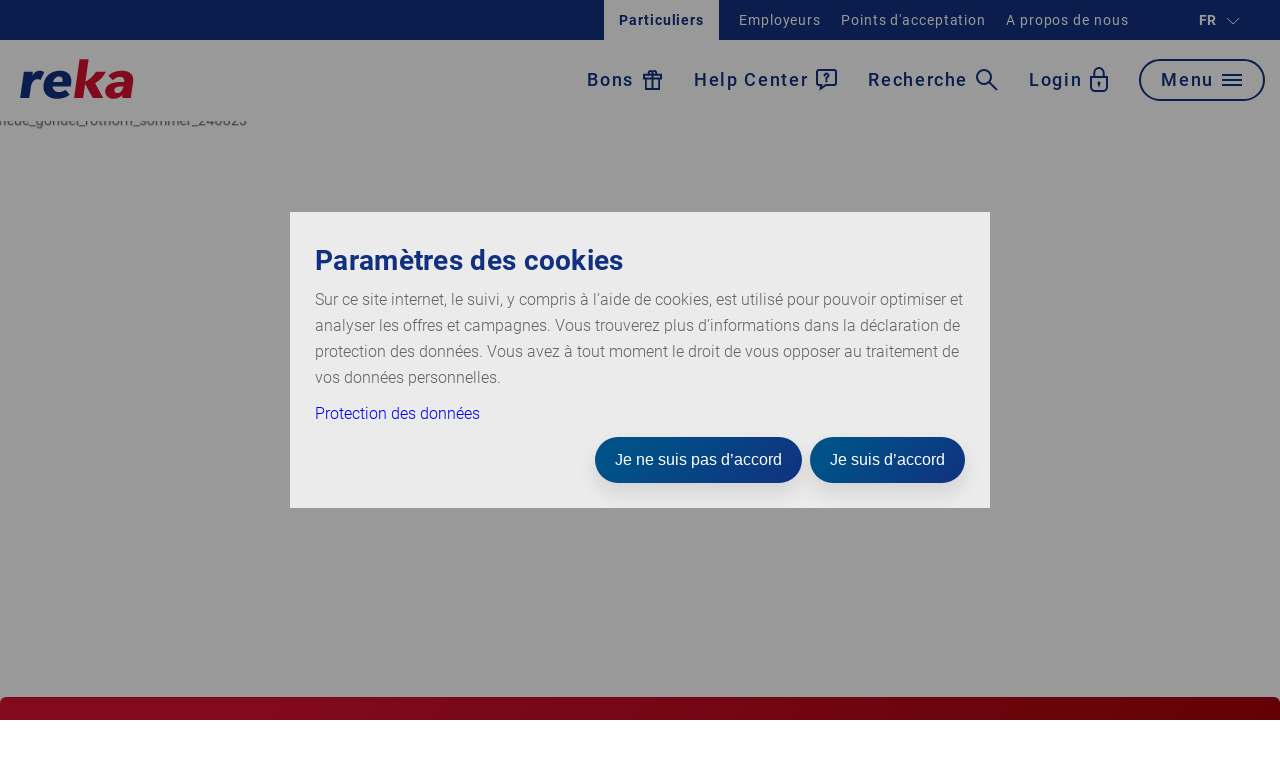

--- FILE ---
content_type: text/css
request_url: https://media.busyrooms.co/themes/reka/vue/prod/css/939.a733cc98.css
body_size: 4127
content:
body{font-family:Roboto,sans-serif}:root{--black:#000;--blue:#113180;--grey-darken-3:#323232;--grey-darken-1:#646464;--grey-lighten-1:#8c8c8c;--grey-lighten-2:#ccc;--grey-lighten-3:#e5e5e5;--grey-lighten-4:#f2f2f2;--grey-lighten-5:#fafafa;--red:#d81130;--white:#fff}*,:after,:before{--tw-border-spacing-x:0;--tw-border-spacing-y:0;--tw-translate-x:0;--tw-translate-y:0;--tw-rotate:0;--tw-skew-x:0;--tw-skew-y:0;--tw-scale-x:1;--tw-scale-y:1;--tw-pan-x: ;--tw-pan-y: ;--tw-pinch-zoom: ;--tw-scroll-snap-strictness:proximity;--tw-ordinal: ;--tw-slashed-zero: ;--tw-numeric-figure: ;--tw-numeric-spacing: ;--tw-numeric-fraction: ;--tw-ring-inset: ;--tw-ring-offset-width:0px;--tw-ring-offset-color:#fff;--tw-ring-color:rgba(59,130,246,.5);--tw-ring-offset-shadow:0 0 #0000;--tw-ring-shadow:0 0 #0000;--tw-shadow:0 0 #0000;--tw-shadow-colored:0 0 #0000;--tw-blur: ;--tw-brightness: ;--tw-contrast: ;--tw-grayscale: ;--tw-hue-rotate: ;--tw-invert: ;--tw-saturate: ;--tw-sepia: ;--tw-drop-shadow: ;--tw-backdrop-blur: ;--tw-backdrop-brightness: ;--tw-backdrop-contrast: ;--tw-backdrop-grayscale: ;--tw-backdrop-hue-rotate: ;--tw-backdrop-invert: ;--tw-backdrop-opacity: ;--tw-backdrop-saturate: ;--tw-backdrop-sepia: }::backdrop{--tw-border-spacing-x:0;--tw-border-spacing-y:0;--tw-translate-x:0;--tw-translate-y:0;--tw-rotate:0;--tw-skew-x:0;--tw-skew-y:0;--tw-scale-x:1;--tw-scale-y:1;--tw-pan-x: ;--tw-pan-y: ;--tw-pinch-zoom: ;--tw-scroll-snap-strictness:proximity;--tw-ordinal: ;--tw-slashed-zero: ;--tw-numeric-figure: ;--tw-numeric-spacing: ;--tw-numeric-fraction: ;--tw-ring-inset: ;--tw-ring-offset-width:0px;--tw-ring-offset-color:#fff;--tw-ring-color:rgba(59,130,246,.5);--tw-ring-offset-shadow:0 0 #0000;--tw-ring-shadow:0 0 #0000;--tw-shadow:0 0 #0000;--tw-shadow-colored:0 0 #0000;--tw-blur: ;--tw-brightness: ;--tw-contrast: ;--tw-grayscale: ;--tw-hue-rotate: ;--tw-invert: ;--tw-saturate: ;--tw-sepia: ;--tw-drop-shadow: ;--tw-backdrop-blur: ;--tw-backdrop-brightness: ;--tw-backdrop-contrast: ;--tw-backdrop-grayscale: ;--tw-backdrop-hue-rotate: ;--tw-backdrop-invert: ;--tw-backdrop-opacity: ;--tw-backdrop-saturate: ;--tw-backdrop-sepia: }.br-container{width:100%}@media (min-width:640px){.br-container{max-width:640px}}@media (min-width:768px){.br-container{max-width:768px}}@media (min-width:1024px){.br-container{max-width:924px}}@media (min-width:1280px){.br-container{max-width:1180px}}.br-fixed{position:fixed}.br-absolute{position:absolute}.br-relative{position:relative}.br-inset-0{top:0;right:0;bottom:0;left:0}.br-right-0{right:0}.br-left-0{left:0}.br-top-10{top:2.5rem}.br-top-\[50\%\]{top:50%}.br-top-2\.5{top:.625rem}.br-right-1\.5{right:.375rem}.br-top-2{top:.5rem}.br-right-1{right:.25rem}.br-top-0{top:0}.br-top-1\/2{top:50%}.br-top-14{top:3.5rem}.br-z-20{z-index:20}.br-z-50{z-index:50}.br-z-10{z-index:10}.br-float-right{float:right}.br-float-left{float:left}.br-m-3{margin:.75rem}.br-mx-0{margin-left:0;margin-right:0}.br-my-1{margin-top:.25rem;margin-bottom:.25rem}.br-my-0{margin-top:0;margin-bottom:0}.br-mx-auto{margin-left:auto;margin-right:auto}.br-mx-2{margin-left:.5rem;margin-right:.5rem}.br-my-2{margin-top:.5rem;margin-bottom:.5rem}.br-mx-px{margin-left:1px;margin-right:1px}.br-mx-8{margin-left:2rem;margin-right:2rem}.br-my-3{margin-top:.75rem;margin-bottom:.75rem}.br-mx-4{margin-left:1rem;margin-right:1rem}.br-my-auto{margin-top:auto;margin-bottom:auto}.br-mb-3{margin-bottom:.75rem}.br-mt-1{margin-top:.25rem}.br-ml-auto{margin-left:auto}.br-mt-0{margin-top:0}.br-mt-4{margin-top:1rem}.br-mr-1{margin-right:.25rem}.\!br-mt-2{margin-top:.5rem!important}.br-mt-5{margin-top:1.25rem}.br-mt-3{margin-top:.75rem}.br-mr-2{margin-right:.5rem}.br-mt-2{margin-top:.5rem}.br-mb-5{margin-bottom:1.25rem}.br-mt-8{margin-top:2rem}.br-mb-10{margin-bottom:2.5rem}.br-mr-3{margin-right:.75rem}.br-box-border{box-sizing:border-box}.br-block{display:block}.br-inline-block{display:inline-block}.br-flex{display:flex}.br-inline-flex{display:inline-flex}.br-grid{display:grid}.br-contents{display:contents}.br-hidden{display:none}.\!br-hidden{display:none!important}.br-h-8{height:2rem}.br-h-auto{height:auto}.br-h-\[34px\]{height:34px}.br-h-\[18px\]{height:18px}.br-h-\[29px\]{height:29px}.br-h-\[50px\]{height:50px}.br-h-full{height:100%}.br-h-\[75px\]{height:75px}.br-h-\[118px\]{height:118px}.br-h-2\.5{height:.625rem}.br-h-2{height:.5rem}.br-h-\[34rem\]{height:34rem}.br-h-3{height:.75rem}.br-h-14{height:3.5rem}.br-h-12{height:3rem}.br-h-5{height:1.25rem}.br-h-6{height:1.5rem}.br-h-\[40px\]{height:40px}.br-h-\[60px\]{height:60px}.br-h-10{height:2.5rem}.br-min-h-\[2rem\]{min-height:2rem}.br-w-8{width:2rem}.br-w-2\/3{width:66.666667%}.br-w-1\/3{width:33.333333%}.br-w-full{width:100%}.br-w-fit{width:-moz-fit-content;width:fit-content}.br-w-1\/2{width:50%}.br-w-9{width:2.25rem}.br-w-\[24px\]{width:24px}.br-w-\[25px\]{width:25px}.br-w-3\/4{width:75%}.br-w-1\/4{width:25%}.br-w-2\.5{width:.625rem}.br-w-2{width:.5rem}.br-w-2\/12{width:16.666667%}.br-w-10\/12{width:83.333333%}.br-w-3{width:.75rem}.br-w-\[95\%\]{width:95%}.br-w-12{width:3rem}.br-w-5{width:1.25rem}.br-w-14{width:3.5rem}.br-w-6{width:1.5rem}.br-w-9\/12{width:75%}.br-w-\[40px\]{width:40px}.br-w-auto{width:auto}.br-w-\[60px\]{width:60px}.br-w-10{width:2.5rem}.br-w-0{width:0}.br-min-w-\[8\.5rem\]{min-width:8.5rem}.\!br-min-w-\[140px\]{min-width:140px!important}.br-min-w-\[20rem\]{min-width:20rem}.br-min-w-\[19rem\]{min-width:19rem}.br-max-w-2xl{max-width:42rem}.br-max-w-\[380px\]{max-width:380px}.br-flex-1{flex:1 1 0%}.br-basis-full{flex-basis:100%}.br-basis-2\/12{flex-basis:16.666667%}.br-basis-10\/12{flex-basis:83.333333%}.-br-translate-y-1\/2,.br-translate-y-\[-50\%\]{--tw-translate-y:-50%;transform:translate(var(--tw-translate-x),var(--tw-translate-y)) rotate(var(--tw-rotate)) skewX(var(--tw-skew-x)) skewY(var(--tw-skew-y)) scaleX(var(--tw-scale-x)) scaleY(var(--tw-scale-y))}@keyframes br-spin{to{transform:rotate(1turn)}}.br-animate-spin{animation:br-spin 1s linear infinite}.br-cursor-pointer{cursor:pointer}.br-appearance-none{-webkit-appearance:none;-moz-appearance:none;appearance:none}.br-grid-cols-3{grid-template-columns:repeat(3,minmax(0,1fr))}.br-grid-cols-2{grid-template-columns:repeat(2,minmax(0,1fr))}.br-flex-col{flex-direction:column}.br-flex-col-reverse{flex-direction:column-reverse}.br-flex-wrap{flex-wrap:wrap}.br-place-content-center{place-content:center}.br-items-start{align-items:flex-start}.br-items-end{align-items:flex-end}.br-items-center{align-items:center}.br-justify-end{justify-content:flex-end}.br-justify-center{justify-content:center}.br-justify-between{justify-content:space-between}.br-gap-3{gap:.75rem}.br-gap-1{gap:.25rem}.br-self-end{align-self:flex-end}.br-self-center{align-self:center}.br-justify-self-end{justify-self:end}.br-overflow-hidden{overflow:hidden}.br-overflow-y-auto{overflow-y:auto}.br-whitespace-nowrap{white-space:nowrap}.br-rounded-full{border-radius:9999px}.br-rounded{border-radius:.25rem}.br-rounded-md{border-radius:.375rem}.br-rounded-3xl{border-radius:1.5rem}.br-rounded-sm{border-radius:.125rem}.br-rounded-xl{border-radius:.75rem}.br-border{border-width:1px}.br-border-2{border-width:2px}.br-border-y{border-top-width:1px;border-bottom-width:1px}.br-border-solid{border-style:solid}.br-border-none{border-style:none}.br-border-grey-400{border-color:var(--grey-lighten-2)}.br-border-blue{border-color:var(--blue)}.br-border-opacity-20{--tw-border-opacity:0.2}.br-bg-blue{background-color:var(--blue)}.br-bg-white{background-color:var(--white)}.br-fill-white{fill:var(--white)}.br-object-cover{-o-object-fit:cover;object-fit:cover}.br-p-2{padding:.5rem}.br-p-3{padding:.75rem}.br-p-5{padding:1.25rem}.br-p-10{padding:2.5rem}.br-p-8{padding:2rem}.br-p-4{padding:1rem}.br-py-1{padding-top:.25rem;padding-bottom:.25rem}.br-px-2\.5{padding-left:.625rem;padding-right:.625rem}.br-px-2{padding-left:.5rem;padding-right:.5rem}.br-py-0{padding-top:0;padding-bottom:0}.br-py-2{padding-top:.5rem;padding-bottom:.5rem}.br-px-8{padding-left:2rem;padding-right:2rem}.br-py-4{padding-top:1rem;padding-bottom:1rem}.br-py-3{padding-top:.75rem;padding-bottom:.75rem}.br-px-4{padding-left:1rem;padding-right:1rem}.br-py-8{padding-top:2rem;padding-bottom:2rem}.br-px-3{padding-left:.75rem;padding-right:.75rem}.br-px-1{padding-left:.25rem;padding-right:.25rem}.br-pt-4{padding-top:1rem}.br-pr-3{padding-right:.75rem}.br-pb-3{padding-bottom:.75rem}.br-pb-5{padding-bottom:1.25rem}.br-pt-5{padding-top:1.25rem}.br-pt-2{padding-top:.5rem}.br-pb-0\.5{padding-bottom:.125rem}.br-pb-0{padding-bottom:0}.br-pt-1{padding-top:.25rem}.br-pl-3{padding-left:.75rem}.br-pl-2{padding-left:.5rem}.br-pb-4{padding-bottom:1rem}.br-pl-1{padding-left:.25rem}.br-pt-9{padding-top:2.25rem}.br-pb-2{padding-bottom:.5rem}.br-pr-0{padding-right:0}.br-pt-3{padding-top:.75rem}.br-pl-4{padding-left:1rem}.br-pr-4{padding-right:1rem}.br-pl-6{padding-left:1.5rem}.br-pb-10{padding-bottom:2.5rem}.br-text-center{text-align:center}.br-text-right{text-align:right}.br-text-end{text-align:end}.br-text-xxs{font-size:.625rem;line-height:.9375rem}.br-text-sm{font-size:.875rem;line-height:1.625rem}.br-text-2xl{font-size:1.25rem;line-height:1.4rem}.br-text-xs{font-size:.75rem;line-height:1.125rem}.br-text-2-5xl{font-size:1.5rem;line-height:2.063rem}.br-text-xl{font-size:1.125rem;line-height:1.625rem}.br-text-3xl{font-size:1.563rem;line-height:2.063rem}.br-text-base{font-size:1rem;line-height:1.313rem}.\!br-text-sm{font-size:.875rem!important;line-height:1.625rem!important}.br-font-bold{font-weight:700}.br-font-medium{font-weight:500}.br-font-black{font-weight:900}.br-font-normal{font-weight:400}.br-font-light{font-weight:300}.br-font-semibold{font-weight:600}.br-leading-\[1\.25rem\]{line-height:1.25rem}.br-leading-4{line-height:1rem}.br-tracking-wide{letter-spacing:.013rem}.\!br-tracking-normal{letter-spacing:.011rem!important}.br-text-white{color:var(--white)}.br-text-grey-200{color:var(--grey-darken-1)}.br-text-blue{color:var(--blue)}.br-text-red{color:var(--red)}.\!br-text-blue{color:var(--blue)!important}.\!br-text-red{color:var(--red)!important}.br-text-grey-100{color:var(--grey-darken-3)}.br-text-black{color:var(--black)}.br-text-grey-400{color:var(--grey-lighten-2)}.br-text-grey-300{color:var(--grey-lighten-1)}.br-text-\[lightgray\]{--tw-text-opacity:1;color:rgb(211 211 211/var(--tw-text-opacity))}.br-line-through{text-decoration-line:line-through}.br-opacity-75{opacity:.75}.br-opacity-0{opacity:0}.br-opacity-25{opacity:.25}.br-overlay{position:fixed;top:0;left:0;height:100%;width:100%;background:transparent}.br-search-mask__wrapper{position:relative;box-sizing:border-box;cursor:pointer;background-color:var(--white);border-width:1px;border-style:solid;border-radius:100px;height:60px;padding:.375rem .375rem .375rem .938rem;border-color:rgba(0,0,0,.1);box-shadow:0 10px 20px rgba(0,0,0,.1)}.br-search-mask__label{letter-spacing:.011rem;font-size:.875rem;line-height:1.625rem;color:var(--grey-lighten-1)}.br-search-mask__input,.br-search-mask__label{padding-left:.5rem;padding-right:.5rem;font-weight:400}.br-search-mask__input{width:100%;white-space:nowrap;font-size:.875rem!important;line-height:1.625rem!important;letter-spacing:.011rem!important;border-style:none;font-family:Roboto,sans-serif;margin-top:-2px!important}.br-search-mask__disabled{pointer-events:none;opacity:.75}.br-search-mask__input:focus{outline:0!important}@keyframes spin{0%{transform:rotate(0deg)}to{transform:rotate(1turn)}}.slide-down-enter-active,.slide-down-leave-active{transition-duration:.4s;transition-timing-function:ease}.slide-down-enter-from,.slide-down-leave-to{transform:translateY(-2rem);opacity:0}.hover\:br-underline:hover{text-decoration-line:underline}.hover\:br-opacity-100:hover{opacity:1}.focus\:br-outline:focus{outline-style:solid}.focus\:br-outline-2:focus{outline-width:2px}.focus\:br-outline-blue:focus{outline-color:var(--blue)}@media (min-width:640px){.sm\:br-grid{display:grid}.sm\:br-h-\[40rem\]{height:40rem}.sm\:br-w-auto{width:auto}.sm\:br-min-w-\[36rem\]{min-width:36rem}}@media (min-width:768px){.md\:br-block{display:block}.md\:br-inline-block{display:inline-block}.md\:br-flex{display:flex}.md\:\!br-flex{display:flex!important}.md\:\!br-hidden{display:none!important}.md\:br-hidden{display:none}.md\:br-h-12{height:3rem}.md\:br-h-\[66px\]{height:66px}.md\:br-h-\[321px\]{height:321px}.md\:br-h-4{height:1rem}.md\:br-w-12{width:3rem}.md\:br-w-2\/4{width:50%}.md\:br-w-4\/12{width:33.333333%}.md\:br-w-8\/12{width:66.666667%}.md\:br-w-4{width:1rem}.md\:br-w-\[321px\]{width:321px}.md\:br-min-w-\[9\.5rem\]{min-width:9.5rem}.md\:br-max-w-\[210px\]{max-width:210px}.md\:br-grid-cols-4{grid-template-columns:repeat(4,minmax(0,1fr))}.md\:br-flex-col{flex-direction:column}.md\:br-justify-center{justify-content:center}.md\:br-border-2{border-width:2px}.md\:br-p-3{padding:.75rem}.md\:br-p-0{padding:0}.md\:br-py-1\.5{padding-top:.375rem;padding-bottom:.375rem}.md\:br-py-1{padding-top:.25rem;padding-bottom:.25rem}.md\:br-py-5{padding-top:1.25rem;padding-bottom:1.25rem}.md\:br-px-0{padding-left:0;padding-right:0}.md\:br-pl-7{padding-left:1.75rem}.md\:br-pt-0{padding-top:0}.md\:br-pb-0{padding-bottom:0}.md\:br-pl-4{padding-left:1rem}.md\:br-text-sm{font-size:.875rem;line-height:1.625rem}.md\:br-text-4xl{font-size:1.75rem;line-height:1.875rem}.md\:br-text-base{font-size:1rem;line-height:1.313rem}.md\:br-text-3xl{font-size:1.563rem;line-height:2.063rem}.md\:br-text-xl{font-size:1.125rem;line-height:1.625rem}.md\:br-leading-\[1\.75rem\]{line-height:1.75rem}}@media (min-width:1024px){.lg\:br-top-40{top:10rem}.lg\:br-block{display:block}.lg\:br-flex{display:flex}.lg\:br-hidden{display:none}.lg\:br-h-full{height:100%}.lg\:br-w-1\/2{width:50%}.lg\:br-w-2\/12{width:16.666667%}.lg\:br-w-auto{width:auto}.lg\:br-w-\[74\%\]{width:74%}.lg\:br-w-\[26\%\]{width:26%}.lg\:br-w-4\/12{width:33.333333%}.lg\:br-w-8\/12{width:66.666667%}.lg\:br-w-1\/5{width:20%}.lg\:br-w-4\/5{width:80%}.lg\:br-w-full{width:100%}.lg\:\!br-min-w-\[180px\]{min-width:180px!important}.lg\:br-basis-1\/2{flex-basis:50%}.lg\:br-basis-1\/3{flex-basis:33.333333%}.lg\:br-flex-row{flex-direction:row}.lg\:br-flex-row-reverse{flex-direction:row-reverse}.lg\:br-flex-nowrap{flex-wrap:nowrap}.lg\:br-border{border-width:1px}.lg\:br-p-3{padding:.75rem}.lg\:br-py-3{padding-top:.75rem;padding-bottom:.75rem}.lg\:br-pr-3{padding-right:.75rem}.lg\:br-pt-6{padding-top:1.5rem}.lg\:br-text-2xl{font-size:1.25rem;line-height:1.4rem}.lg\:br-text-base{font-size:1rem;line-height:1.313rem}}@media (min-width:1280px){.xl\:br-block{display:block}.xl\:br-w-2\/3{width:66.666667%}.xl\:br-w-1\/3{width:33.333333%}.xl\:br-text-3xl{font-size:1.563rem;line-height:2.063rem}.xl\:br-text-4xl{font-size:1.75rem;line-height:1.875rem}}.br-template-reka *,.br-template-reka :after,.br-template-reka :before{box-sizing:border-box;border-width:0;border-style:solid;border-color:currentColor}.br-template-reka :after,.br-template-reka :before{--tw-content:""}.br-template-reka hr{height:0;color:inherit;border-top-width:1px}.br-template-reka abbr:where([title]){-webkit-text-decoration:underline dotted;text-decoration:underline dotted}.br-template-reka h1,.br-template-reka h2,.br-template-reka h3,.br-template-reka h4,.br-template-reka h5,.br-template-reka h6{font-size:inherit;font-weight:inherit}.br-template-reka a{color:inherit;text-decoration:inherit}.br-template-reka b,.br-template-reka strong{font-weight:bolder}.br-template-reka :where(b),.br-template-reka strong{font-weight:bolder}#br-template-reka b,#br-template-reka strong{font-weight:bolder}.br-template-reka code,.br-template-reka kbd,.br-template-reka pre,.br-template-reka samp{font-family:ui-monospace,SFMono-Regular,Menlo,Monaco,Consolas,Liberation Mono,Courier New,monospace;font-size:1em}.br-template-reka small{font-size:80%}.br-template-reka sub,.br-template-reka sup{font-size:75%;line-height:0;position:relative;vertical-align:baseline}.br-template-reka sub{bottom:-.25em}.br-template-reka sup{top:-.5em}.br-template-reka table{text-indent:0;border-color:inherit;border-collapse:collapse}.br-template-reka button,.br-template-reka input,.br-template-reka optgroup,.br-template-reka select,.br-template-reka textarea{font-family:inherit;font-size:100%;font-weight:inherit;line-height:inherit;color:inherit;margin:0;padding:0}.br-template-reka button,.br-template-reka select{text-transform:none}.br-template-reka [type=button],.br-template-reka [type=reset],.br-template-reka [type=submit],.br-template-reka button{-webkit-appearance:button;background-color:transparent;background-image:none}.br-template-reka :-moz-focusring{outline:auto}.br-template-reka :-moz-ui-invalid{box-shadow:none}.br-template-reka progress{vertical-align:baseline}.br-template-reka ::-webkit-inner-spin-button,.br-template-reka ::-webkit-outer-spin-button{height:auto}.br-template-reka [type=search]{-webkit-appearance:textfield;outline-offset:-2px}.br-template-reka ::-webkit-search-decoration{-webkit-appearance:none}.br-template-reka ::-webkit-file-upload-button{-webkit-appearance:button;font:inherit}.br-template-reka summary{display:list-item}.br-template-reka blockquote,.br-template-reka dd,.br-template-reka dl,.br-template-reka figure,.br-template-reka h1,.br-template-reka h2,.br-template-reka h3,.br-template-reka h4,.br-template-reka h5,.br-template-reka h6,.br-template-reka hr,.br-template-reka p,.br-template-reka pre{margin:0}.br-template-reka fieldset{margin:0;padding:0}.br-template-reka legend{padding:0}.br-template-reka menu,.br-template-reka ol,.br-template-reka ul{list-style:none;margin:0;padding:0}.br-template-reka textarea{resize:vertical}.br-template-reka input::-moz-placeholder,.br-template-reka textarea::-moz-placeholder{opacity:1}.br-template-reka input::placeholder,.br-template-reka textarea::placeholder{opacity:1}.br-template-reka [role=button],.br-template-reka button{cursor:pointer}.br-template-reka :disabled{cursor:default}.br-template-reka audio,.br-template-reka canvas,.br-template-reka embed,.br-template-reka iframe,.br-template-reka img,.br-template-reka object,.br-template-reka svg,.br-template-reka video{display:block;vertical-align:middle}.br-template-reka img,.br-template-reka video{max-width:100%;height:auto}.br-template-reka [hidden]{display:none}

--- FILE ---
content_type: text/css
request_url: https://media.busyrooms.co/themes/reka/vue/prod/css/18.31658aea.css
body_size: 7704
content:
.br-country-selector[data-v-e46dbdec]{position:absolute;left:0;top:3.5rem;z-index:10;margin-top:.75rem;height:auto;background-color:var(--white);padding:1rem;padding-bottom:2.5rem;box-shadow:0 1px 3px rgba(0,0,0,.3);border-radius:.125rem}@media only screen and (min-width:1024px){.br-country-selector[data-v-e46dbdec]{min-width:450px}}.br-country-selector__wrapper[data-v-e46dbdec]{display:grid;grid-template-columns:repeat(2,minmax(0,1fr))}.br-country-selector__headline[data-v-e46dbdec]{padding-bottom:1rem;font-size:1rem;line-height:1.313rem;font-weight:500;color:var(--blue)}.br-country-selector__button[data-v-e46dbdec]{margin-left:.5rem;margin-right:.5rem;height:auto;width:auto;padding-bottom:.5rem}img.br-country-selector__image[data-v-e46dbdec]{height:auto;width:100%}.br-country-selector__title[data-v-e46dbdec]{margin-top:1rem;font-size:1rem;line-height:1.313rem;font-weight:300;color:var(--grey-darken-1)}.br-country-selector__button-back[data-v-e46dbdec]{display:flex;font-size:.875rem;line-height:1.625rem;font-weight:500;color:var(--blue)}.br-text-search-result-selector[data-v-795b0a7c]{left:0;box-shadow:0 1px 3px rgba(0,0,0,.3);position:absolute;z-index:10;margin-top:.75rem;width:100%;border-radius:.5rem;background-color:var(--white);padding:1.25rem}@media only screen and (min-width:1024px){.br-text-search-result-selector[data-v-795b0a7c]{min-width:450px}}.br-text-search-result-selector__headline[data-v-795b0a7c]{font-size:1rem;line-height:1.313rem;font-weight:500;color:var(--blue)}.br-text-search-result-selector__element[data-v-795b0a7c]{padding:.75rem;font-size:1rem;line-height:1.313rem;font-weight:300;color:var(--grey-darken-1)}.br-text-search-selector[data-v-129e76f6]{cursor:pointer}.br-text-search-selector__label[data-v-129e76f6]{display:block;cursor:pointer}.br-text-search-selector__input[data-v-129e76f6]{width:75%;padding-left:.5rem;padding-right:.5rem}.br-text-search-selector__input[data-v-129e76f6]::-moz-placeholder{width:100%;white-space:nowrap;border-style:none;font-size:.875rem!important;line-height:1.625rem!important;letter-spacing:.011rem!important;color:var(--black);font-family:Roboto,sans-serif}.br-text-search-selector__input[data-v-129e76f6]::placeholder{width:100%;white-space:nowrap;border-style:none;font-size:.875rem!important;line-height:1.625rem!important;letter-spacing:.011rem!important;color:var(--black);font-family:Roboto,sans-serif}.br-search-mask__input.br-text-search-selector__input[data-v-129e76f6]{border-style:none}.dp__input_wrap{position:relative;width:100%;box-sizing:unset}.dp__input_wrap:focus{border-color:var(--dp-border-color-hover);outline:none}.dp__input_valid{box-shadow:0 0 var(--dp-border-radius) var(--dp-success-color)}.dp__input_valid,.dp__input_valid:hover{border-color:var(--dp-success-color)}.dp__input_invalid{box-shadow:0 0 var(--dp-border-radius) var(--dp-danger-color)}.dp__input_invalid,.dp__input_invalid:hover{border-color:var(--dp-danger-color)}.dp__input{background-color:var(--dp-background-color);border-radius:var(--dp-border-radius);font-family:var(--dp-font-family);border:1px solid var(--dp-border-color);outline:none;transition:border-color .2s cubic-bezier(.645,.045,.355,1);width:100%;font-size:var(--dp-font-size);line-height:calc(var(--dp-font-size)*1.5);padding:var(--dp-input-padding);color:var(--dp-text-color);box-sizing:border-box}.dp__input::placeholder{opacity:.7}.dp__input:hover:not(.dp__input_focus){border-color:var(--dp-border-color-hover)}.dp__input_reg{caret-color:transparent}.dp__input_focus{border-color:var(--dp-border-color-focus)}.dp__disabled{background:var(--dp-disabled-color)}.dp__disabled::placeholder{color:var(--dp-disabled-color-text)}.dp__input_icons{display:inline-block;width:var(--dp-font-size);height:var(--dp-font-size);stroke-width:0;font-size:var(--dp-font-size);line-height:calc(var(--dp-font-size)*1.5);padding:6px 12px;color:var(--dp-icon-color);box-sizing:content-box}.dp__input_icon{inset-inline-start:0}.dp--clear-btn,.dp__input_icon{cursor:pointer;position:absolute;top:50%;transform:translateY(-50%);color:var(--dp-icon-color)}.dp--clear-btn{inset-inline-end:0;background:transparent;border:none;display:inline-flex;align-items:center;padding:0;margin:0}.dp__input_icon_pad{padding-inline-start:var(--dp-input-icon-padding)}.dp__menu{background:var(--dp-background-color);border-radius:var(--dp-border-radius);min-width:var(--dp-menu-min-width);font-family:var(--dp-font-family);font-size:var(--dp-font-size);user-select:none;border:1px solid var(--dp-menu-border-color)}.dp__menu,.dp__menu:after,.dp__menu:before{box-sizing:border-box}.dp__menu:focus{border:1px solid var(--dp-menu-border-color);outline:none}.dp--menu-wrapper{position:absolute;z-index:99999}.dp__menu_inner{padding:var(--dp-menu-padding)}.dp--menu--inner-stretched{padding:6px 0}.dp__menu_index{z-index:99999}.dp-menu-loading,.dp__menu_disabled,.dp__menu_readonly{position:absolute;inset:0;z-index:999999}.dp__menu_disabled{background:hsla(0,0%,100%,.5);cursor:not-allowed}.dp__menu_readonly{background:transparent;cursor:default}.dp-menu-loading{background:hsla(0,0%,100%,.5);cursor:default}.dp--menu-load-container{display:flex;height:100%;width:100%;justify-content:center;align-items:center}.dp--menu-loader{width:48px;height:48px;border:var(--dp-loader);border-bottom-color:transparent;border-radius:50%;display:inline-block;box-sizing:border-box;animation:dp-load-rotation 1s linear infinite;position:absolute}@keyframes dp-load-rotation{0%{transform:rotate(0deg)}to{transform:rotate(1turn)}}.dp__arrow_top{top:0;border-inline-end:1px solid var(--dp-menu-border-color);border-top:1px solid var(--dp-menu-border-color);transform:translate(-50%,-50%) rotate(-45deg)}.dp__arrow_bottom,.dp__arrow_top{left:var(--dp-arrow-left);height:12px;width:12px;background-color:var(--dp-background-color);position:absolute}.dp__arrow_bottom{bottom:0;border-inline-end:1px solid var(--dp-menu-border-color);border-bottom:1px solid var(--dp-menu-border-color);transform:translate(-50%,50%) rotate(45deg)}.dp__action_extra{text-align:center;padding:2px 0}.dp--preset-dates{padding:5px;border-inline-end:1px solid var(--dp-border-color)}.dp--preset-dates-collapsed,.dp--preset-dates[data-dp-mobile]{display:flex;align-self:center;border:none;overflow-x:auto;max-width:calc(var(--dp-menu-width) - var(--dp-action-row-padding)*2)}.dp__sidebar_left{padding:5px;border-inline-end:1px solid var(--dp-border-color)}.dp__sidebar_right{padding:5px;margin-inline-end:1px solid var(--dp-border-color)}.dp--preset-range{display:block;width:100%;padding:5px;text-align:left;white-space:nowrap;color:var(--dp-text-color);border-radius:var(--dp-border-radius);transition:var(--dp-common-transition)}.dp--preset-range:hover{background-color:var(--dp-hover-color);color:var(--dp-hover-text-color);cursor:pointer}.dp--preset-range[data-dp-mobile]{border:1px solid var(--dp-border-color);margin:0 3px}.dp--preset-range[data-dp-mobile]:first-child{margin-left:0}.dp--preset-range[data-dp-mobile]:last-child{margin-right:0}.dp--preset-range-collapsed{border:1px solid var(--dp-border-color);margin:0 3px}.dp--preset-range-collapsed:first-child{margin-left:0}.dp--preset-range-collapsed:last-child{margin-right:0}.dp__menu_content_wrapper{display:flex}.dp--menu-content-wrapper-collapsed,.dp__menu_content_wrapper[data-dp-mobile]{flex-direction:column-reverse}.dp__calendar_header{position:relative;display:flex;justify-content:center;align-items:center;color:var(--dp-text-color);white-space:nowrap;font-weight:700}.dp__calendar_header_item{text-align:center;flex-grow:1;height:var(--dp-cell-size);padding:var(--dp-cell-padding);width:var(--dp-cell-size);box-sizing:border-box}.dp__calendar_row{display:flex;justify-content:center;align-items:center;margin:var(--dp-row-margin)}.dp__calendar_item{text-align:center;flex-grow:1;box-sizing:border-box;color:var(--dp-text-color)}.dp__calendar{position:relative}.dp__calendar_header_cell{border-bottom:thin solid var(--dp-border-color);padding:var(--dp-calendar-header-cell-padding)}.dp__cell_inner{display:flex;align-items:center;text-align:center;justify-content:center;border-radius:var(--dp-cell-border-radius);height:var(--dp-cell-size);padding:var(--dp-cell-padding);width:var(--dp-cell-size);border:1px solid transparent;box-sizing:border-box;position:relative}.dp__cell_inner:hover{transition:all .2s}.dp__cell_auto_range_start,.dp__date_hover_start:hover,.dp__range_start{border-end-end-radius:0;border-start-end-radius:0}.dp__cell_auto_range_end,.dp__date_hover_end:hover,.dp__range_end{border-end-start-radius:0;border-start-start-radius:0}.dp__active_date,.dp__range_end,.dp__range_start{background:var(--dp-primary-color);color:var(--dp-primary-text-color)}.dp__date_hover:hover,.dp__date_hover_end:hover,.dp__date_hover_start:hover{background:var(--dp-hover-color);color:var(--dp-hover-text-color)}.dp__cell_disabled,.dp__cell_offset{color:var(--dp-secondary-color)}.dp__cell_disabled{cursor:not-allowed}.dp__range_between{background:var(--dp-range-between-dates-background-color);color:var(--dp-range-between-dates-text-color);border-radius:0;border:1px solid var(--dp-range-between-border-color)}.dp__range_between_week{background:var(--dp-primary-color);color:var(--dp-primary-text-color);border-radius:0;border-top:1px solid var(--dp-primary-color);border-bottom:1px solid var(--dp-primary-color)}.dp__today{border:1px solid var(--dp-primary-color)}.dp__week_num{color:var(--dp-secondary-color);text-align:center}.dp__cell_auto_range{border-radius:0;border-top:1px dashed var(--dp-primary-color);border-bottom:1px dashed var(--dp-primary-color)}.dp__cell_auto_range_start{border-start-start-radius:var(--dp-cell-border-radius);border-end-start-radius:var(--dp-cell-border-radius);border-inline-start:1px dashed var(--dp-primary-color);border-top:1px dashed var(--dp-primary-color);border-bottom:1px dashed var(--dp-primary-color)}.dp__cell_auto_range_end{border-start-end-radius:var(--dp-cell-border-radius);border-end-end-radius:var(--dp-cell-border-radius);border-top:1px dashed var(--dp-primary-color);border-bottom:1px dashed var(--dp-primary-color);border-inline-end:1px dashed var(--dp-primary-color)}.dp__calendar_header_separator{width:100%;height:1px;background:var(--dp-border-color)}.dp__calendar_next{margin-inline-start:var(--dp-multi-calendars-spacing)}.dp__marker_dot,.dp__marker_line{height:5px;background-color:var(--dp-marker-color);position:absolute;bottom:0}.dp__marker_dot{width:5px;border-radius:50%;left:50%;transform:translateX(-50%)}.dp__marker_line{width:100%;left:0}.dp__marker_tooltip{position:absolute;border-radius:var(--dp-border-radius);background-color:var(--dp-tooltip-color);padding:5px;border:1px solid var(--dp-border-color);z-index:99999;box-sizing:border-box;cursor:default}.dp__tooltip_content{white-space:nowrap}.dp__tooltip_text{display:flex;align-items:center;flex-flow:row nowrap;color:var(--dp-text-color)}.dp__tooltip_mark{height:5px;width:5px;border-radius:50%;background-color:var(--dp-text-color);color:var(--dp-text-color);margin-inline-end:5px}.dp__arrow_bottom_tp{bottom:0;height:8px;width:8px;background-color:var(--dp-tooltip-color);position:absolute;border-inline-end:1px solid var(--dp-border-color);border-bottom:1px solid var(--dp-border-color);transform:translate(-50%,50%) rotate(45deg)}.dp__instance_calendar{position:relative;width:100%}.dp--flex-display-collapsed,.dp__flex_display[data-dp-mobile]{flex-direction:column}.dp__cell_highlight{background-color:var(--dp-highlight-color)}.dp__month_year_row{display:flex;align-items:center;height:var(--dp-month-year-row-height);color:var(--dp-text-color);box-sizing:border-box}.dp__inner_nav{display:flex;align-items:center;justify-content:center;cursor:pointer;height:var(--dp-month-year-row-button-size);width:var(--dp-month-year-row-button-size);color:var(--dp-icon-color);text-align:center;border-radius:50%}.dp__inner_nav svg{height:var(--dp-button-icon-height);width:var(--dp-button-icon-height)}.dp__inner_nav:hover{background:var(--dp-hover-color);color:var(--dp-hover-icon-color)}[dir=rtl] .dp__inner_nav{transform:rotate(180deg)}.dp__inner_nav_disabled,.dp__inner_nav_disabled:hover{background:var(--dp-disabled-color);color:var(--dp-disabled-color-text);cursor:not-allowed}.dp--year-select,.dp__month_year_select{text-align:center;cursor:pointer;height:var(--dp-month-year-row-height);display:flex;align-items:center;justify-content:center;border-radius:var(--dp-border-radius);box-sizing:border-box;color:var(--dp-text-color)}.dp--year-select:hover,.dp__month_year_select:hover{background:var(--dp-hover-color);color:var(--dp-hover-text-color);transition:var(--dp-common-transition)}.dp__month_year_select{width:50%}.dp--year-select{width:100%}.dp__month_year_wrap{display:flex;flex-direction:row;width:100%}.dp__year_disable_select{justify-content:space-around}.dp--header-wrap{display:flex;width:100%;flex-direction:column}.dp__overlay{width:100%;background:var(--dp-background-color);transition:opacity 1s ease-out;z-index:99999;font-family:var(--dp-font-family);color:var(--dp-text-color);box-sizing:border-box}.dp--overlay-absolute{position:absolute;height:100%;top:0;left:0}.dp--overlay-relative{position:relative}.dp__overlay_container::-webkit-scrollbar-track{box-shadow:var(--dp-scroll-bar-background);background-color:var(--dp-scroll-bar-background)}.dp__overlay_container::-webkit-scrollbar{width:5px;background-color:var(--dp-scroll-bar-background)}.dp__overlay_container::-webkit-scrollbar-thumb{background-color:var(--dp-scroll-bar-color);border-radius:10px}.dp__overlay:focus{border:none;outline:none}.dp__container_flex{display:flex}.dp__container_block{display:block}.dp__overlay_container{flex-direction:column;overflow-y:auto;height:var(--dp-overlay-height)}.dp__time_picker_overlay_container{height:100%}.dp__overlay_row{padding:0;box-sizing:border-box;display:flex;margin-inline:auto;flex-wrap:wrap;max-width:100%;width:100%;align-items:center}.dp__flex_row{flex:1}.dp__overlay_col{box-sizing:border-box;width:33%;padding:var(--dp-overlay-col-padding);white-space:nowrap}.dp__overlay_cell_pad{padding:var(--dp-common-padding) 0}.dp__overlay_cell_active{background:var(--dp-primary-color);color:var(--dp-primary-text-color)}.dp__overlay_cell,.dp__overlay_cell_active{cursor:pointer;border-radius:var(--dp-border-radius);text-align:center}.dp__overlay_cell:hover{transition:var(--dp-common-transition)}.dp__cell_in_between,.dp__overlay_cell:hover{background:var(--dp-hover-color);color:var(--dp-hover-text-color)}.dp__over_action_scroll{right:5px;box-sizing:border-box}.dp__overlay_cell_disabled{cursor:not-allowed}.dp__overlay_cell_disabled,.dp__overlay_cell_disabled:hover{background:var(--dp-disabled-color)}.dp__overlay_cell_active_disabled{cursor:not-allowed}.dp__overlay_cell_active_disabled,.dp__overlay_cell_active_disabled:hover{background:var(--dp-primary-disabled-color)}.dp--qr-btn,.dp--time-invalid,.dp--time-overlay-btn,.dp__btn{border:none;font:inherit;transition:var(--dp-common-transition);line-height:normal}.dp--year-mode-picker{display:flex;width:100%;align-items:center;justify-content:space-between;height:var(--dp-cell-size)}.dp--tp-wrap{max-width:var(--dp-menu-min-width)}.dp--tp-wrap[data-dp-mobile]{max-width:100%}.dp__time_input{width:100%;display:flex;align-items:center;justify-content:center;user-select:none;font-family:var(--dp-font-family);color:var(--dp-text-color)}.dp__time_col_reg_block{padding:0 20px}.dp__time_col_reg_inline{padding:0 10px}.dp__time_col_reg_with_button{padding:0 15px}.dp__time_col_reg_with_button[data-compact~=true]{padding:0 5px}.dp__time_col_sec{padding:0 10px}.dp__time_col_sec_with_button{padding:0 5px}.dp__time_col_sec_with_button[data-collapsed~=true]{padding:0}.dp__time_col{text-align:center;display:flex;align-items:center;justify-content:center;flex-direction:column}.dp__time_col_block{font-size:var(--dp-time-font-size)}.dp__time_display_block{padding:0 3px}.dp__time_display_inline{padding:5px}.dp__time_picker_inline_container{display:flex;width:100%;justify-content:center}.dp__inc_dec_button{padding:5px;margin:0;display:flex;align-items:center;justify-content:center;cursor:pointer;border-radius:50%;color:var(--dp-icon-color);box-sizing:border-box}.dp__inc_dec_button,.dp__inc_dec_button svg{height:var(--dp-time-inc-dec-button-size);width:var(--dp-time-inc-dec-button-size)}.dp__inc_dec_button:hover{background:var(--dp-hover-color);color:var(--dp-primary-color)}.dp__time_display{cursor:pointer;color:var(--dp-text-color);border-radius:var(--dp-border-radius);display:flex;align-items:center;justify-content:center}.dp__time_display:hover:enabled{background:var(--dp-hover-color);color:var(--dp-hover-text-color)}.dp__inc_dec_button_inline{width:100%;padding:0;height:8px;cursor:pointer;display:flex;align-items:center}.dp__inc_dec_button_disabled,.dp__inc_dec_button_disabled:hover{background:var(--dp-disabled-color);color:var(--dp-disabled-color-text);cursor:not-allowed}.dp__pm_am_button{background:var(--dp-primary-color);color:var(--dp-primary-text-color);border:none;padding:var(--dp-common-padding);border-radius:var(--dp-border-radius);cursor:pointer}.dp__pm_am_button[data-compact~=true]{padding:7px}.dp__tp_inline_btn_bar{width:100%;height:4px;background-color:var(--dp-secondary-color);transition:var(--dp-common-transition);border-collapse:collapse}.dp__tp_inline_btn_top:hover .dp__tp_btn_in_r{background-color:var(--dp-primary-color);transform:rotate(12deg) scale(1.15) translateY(-2px)}.dp__tp_inline_btn_bottom:hover .dp__tp_btn_in_r,.dp__tp_inline_btn_top:hover .dp__tp_btn_in_l{background-color:var(--dp-primary-color);transform:rotate(-12deg) scale(1.15) translateY(-2px)}.dp__tp_inline_btn_bottom:hover .dp__tp_btn_in_l{background-color:var(--dp-primary-color);transform:rotate(12deg) scale(1.15) translateY(-2px)}.dp--time-overlay-btn{background:none}.dp--time-invalid{background-color:var(--dp-disabled-color)}.dp__action_row{display:flex;align-items:center;width:100%;padding:var(--dp-action-row-padding);box-sizing:border-box;color:var(--dp-text-color);flex-flow:row nowrap}.dp__action_row svg{height:var(--dp-button-icon-height);width:auto}.dp__selection_preview{display:block;color:var(--dp-text-color);font-size:var(--dp-preview-font-size);overflow:hidden;white-space:nowrap;text-overflow:ellipsis}.dp__action_buttons{display:flex;flex:0;white-space:nowrap;align-items:center;justify-content:flex-end;margin-inline-start:auto}.dp__action_button{display:inline-flex;align-items:center;background:transparent;border:1px solid transparent;padding:var(--dp-action-buttons-padding);line-height:var(--dp-action-button-height);margin-inline-start:3px;height:var(--dp-action-button-height);cursor:pointer;border-radius:var(--dp-border-radius);font-size:var(--dp-preview-font-size);font-family:var(--dp-font-family)}.dp__action_cancel{color:var(--dp-text-color);border:1px solid var(--dp-border-color)}.dp__action_cancel:hover{border-color:var(--dp-primary-color);transition:var(--dp-action-row-transtion)}.dp__action_buttons .dp__action_select{background:var(--dp-primary-color);color:var(--dp-primary-text-color)}.dp__action_buttons .dp__action_select:hover{background:var(--dp-primary-color);transition:var(--dp-action-row-transtion)}.dp__action_buttons .dp__action_select:disabled{background:var(--dp-primary-disabled-color);cursor:not-allowed}.dp-quarter-picker-wrap{display:flex;flex-direction:column;height:100%;min-width:var(--dp-menu-min-width)}.dp--qr-btn-disabled{cursor:not-allowed}.dp--qr-btn-disabled,.dp--qr-btn-disabled:hover{background:var(--dp-disabled-color)}.dp--qr-btn{width:100%;padding:var(--dp-common-padding)}.dp--qr-btn:not(.dp--highlighted,.dp--qr-btn-active,.dp--qr-btn-disabled,.dp--qr-btn-between){background:none}.dp--qr-btn:hover:not(.dp--qr-btn-active,.dp--qr-btn-disabled){background:var(--dp-hover-color);color:var(--dp-hover-text-color);transition:var(--dp-common-transition)}.dp--quarter-items{display:flex;flex-direction:column;flex:1;width:100%;height:100%;justify-content:space-evenly}.dp--qr-btn-active{background:var(--dp-primary-color);color:var(--dp-primary-text-color)}.dp--qr-btn-between{background:var(--dp-hover-color);color:var(--dp-hover-text-color)}:root{--dp-common-transition:all 0.1s ease-in;--dp-menu-padding:6px 8px;--dp-animation-duration:0.1s;--dp-menu-appear-transition-timing:cubic-bezier(.4,0,1,1);--dp-transition-timing:ease-out;--dp-action-row-transtion:all 0.2s ease-in;--dp-font-family:-apple-system,blinkmacsystemfont,"Segoe UI",roboto,oxygen,ubuntu,cantarell,"Open Sans","Helvetica Neue",sans-serif;--dp-border-radius:4px;--dp-cell-border-radius:4px;--dp-transition-length:22px;--dp-transition-timing-general:0.1s;--dp-button-height:35px;--dp-month-year-row-height:35px;--dp-month-year-row-button-size:25px;--dp-button-icon-height:20px;--dp-calendar-wrap-padding:0 5px;--dp-cell-size:35px;--dp-cell-padding:5px;--dp-common-padding:10px;--dp-input-icon-padding:35px;--dp-input-padding:6px 30px 6px 12px;--dp-menu-min-width:260px;--dp-action-buttons-padding:1px 6px;--dp-row-margin:5px 0;--dp-calendar-header-cell-padding:0.5rem;--dp-multi-calendars-spacing:10px;--dp-overlay-col-padding:3px;--dp-time-inc-dec-button-size:32px;--dp-font-size:1rem;--dp-preview-font-size:0.8rem;--dp-time-font-size:2rem;--dp-action-button-height:22px;--dp-action-row-padding:8px;--dp-direction:ltr}.dp__theme_dark{--dp-background-color:#212121;--dp-text-color:#fff;--dp-hover-color:#484848;--dp-hover-text-color:#fff;--dp-hover-icon-color:#959595;--dp-primary-color:#005cb2;--dp-primary-disabled-color:#61a8ea;--dp-primary-text-color:#fff;--dp-secondary-color:#a9a9a9;--dp-border-color:#2d2d2d;--dp-menu-border-color:#2d2d2d;--dp-border-color-hover:#aaaeb7;--dp-border-color-focus:#aaaeb7;--dp-disabled-color:#737373;--dp-disabled-color-text:#d0d0d0;--dp-scroll-bar-background:#212121;--dp-scroll-bar-color:#484848;--dp-success-color:#00701a;--dp-success-color-disabled:#428f59;--dp-icon-color:#959595;--dp-danger-color:#e53935;--dp-marker-color:#e53935;--dp-tooltip-color:#3e3e3e;--dp-highlight-color:rgba(0,92,178,.2);--dp-range-between-dates-background-color:var(--dp-hover-color,#484848);--dp-range-between-dates-text-color:var(--dp-hover-text-color,#fff);--dp-range-between-border-color:var(--dp-hover-color,#fff);--dp-loader:5px solid #005cb2}.dp__theme_light{--dp-background-color:#fff;--dp-text-color:#212121;--dp-hover-color:#f3f3f3;--dp-hover-text-color:#212121;--dp-hover-icon-color:#959595;--dp-primary-color:#1976d2;--dp-primary-disabled-color:#6bacea;--dp-primary-text-color:#fff;--dp-secondary-color:#c0c4cc;--dp-border-color:#ddd;--dp-menu-border-color:#ddd;--dp-border-color-hover:#aaaeb7;--dp-border-color-focus:#aaaeb7;--dp-disabled-color:#f6f6f6;--dp-scroll-bar-background:#f3f3f3;--dp-scroll-bar-color:#959595;--dp-success-color:#76d275;--dp-success-color-disabled:#a3d9b1;--dp-icon-color:#959595;--dp-danger-color:#ff6f60;--dp-marker-color:#ff6f60;--dp-tooltip-color:#fafafa;--dp-disabled-color-text:#8e8e8e;--dp-highlight-color:rgba(25,118,210,.1);--dp-range-between-dates-background-color:var(--dp-hover-color,#f3f3f3);--dp-range-between-dates-text-color:var(--dp-hover-text-color,#212121);--dp-range-between-border-color:var(--dp-hover-color,#f3f3f3);--dp-loader:5px solid #1976d2}.dp__flex{display:flex;align-items:center}.dp__btn{background:none}.dp__main{font-family:var(--dp-font-family);user-select:none;box-sizing:border-box;position:relative;width:100%}.dp__main *{direction:var(--dp-direction,ltr)}.dp__pointer{cursor:pointer}.dp__icon{stroke:currentcolor;fill:currentcolor}.dp__button{width:100%;text-align:center;color:var(--dp-icon-color);cursor:pointer;display:flex;align-items:center;place-content:center center;padding:var(--dp-common-padding);box-sizing:border-box;height:var(--dp-button-height)}.dp__button.dp__overlay_action{position:absolute;bottom:0}.dp__button:hover{background:var(--dp-hover-color);color:var(--dp-hover-icon-color)}.dp__button svg{height:var(--dp-button-icon-height);width:auto}.dp__button_bottom{border-bottom-left-radius:var(--dp-border-radius);border-bottom-right-radius:var(--dp-border-radius)}.dp__flex_display{display:flex}.dp__flex_display_with_input{flex-direction:column;align-items:flex-start}.dp__relative{position:relative}.calendar-next-enter-active,.calendar-next-leave-active,.calendar-prev-enter-active,.calendar-prev-leave-active{transition:all var(--dp-transition-timing-general) ease-out}.calendar-next-enter-from{opacity:0;transform:translateX(var(--dp-transition-length))}.calendar-next-leave-to,.calendar-prev-enter-from{opacity:0;transform:translateX(calc(var(--dp-transition-length)*-1))}.calendar-prev-leave-to{opacity:0;transform:translateX(var(--dp-transition-length))}.dp-menu-appear-bottom-enter-active,.dp-menu-appear-bottom-leave-active,.dp-menu-appear-top-enter-active,.dp-menu-appear-top-leave-active,.dp-slide-down-enter-active,.dp-slide-down-leave-active,.dp-slide-up-enter-active,.dp-slide-up-leave-active{transition:all var(--dp-animation-duration) var(--dp-transition-timing)}.dp-menu-appear-top-enter-from,.dp-menu-appear-top-leave-to,.dp-slide-down-leave-to,.dp-slide-up-enter-from{opacity:0;transform:translateY(var(--dp-transition-length))}.dp-menu-appear-bottom-enter-from,.dp-menu-appear-bottom-leave-to,.dp-slide-down-enter-from,.dp-slide-up-leave-to{opacity:0;transform:translateY(calc(var(--dp-transition-length)*-1))}.dp--arrow-btn-nav{transition:var(--dp-common-transition)}.dp--highlighted{background-color:var(--dp-highlight-color)}.dp--hidden-el{visibility:hidden}.br-dates-selector__calendar{padding:.5rem}@media (min-width:1024px){.br-dates-selector__calendar{padding:2rem}}.dp__month_year_select{font-weight:600;color:#2d3748;font-size:18px}.dp__calendar_header_separator{display:none}.dp__calendar_header_item{color:#a0aec0}.dp__calendar_item{width:100%}@media only screen and (min-width:520px){.dp__calendar_header_item{margin-right:24px;padding-left:20px}.dp__outer_menu_wrap .dp__menu{padding:28px}}.dp__outer_menu_wrap{color:#1a202c}.dp__active_date,.dp__range_end,.dp__range_start{background-color:#113180;color:#fff}.dp__outer_menu_wrap.dp__cell_disabled{color:#ccc0c4}.dp__instance_calendar:not([role=document]){border-color:#cbd5e0;border-radius:.375rem;border-style:solid}@media (min-width:1024px){.dp__instance_calendar:not([role=document]){border-width:1px}}.dp__flex_display{gap:.25rem}@media (min-width:1024px){.dp__flex_display{gap:.5rem}}.dp__main{width:85%}.br-dates-selector__remove-date{position:absolute;right:.5rem;float:right;font-size:1.125rem;line-height:1.625rem;font-weight:700;color:var(--grey-darken-1)}.dp__cell_inner{width:100%}.br-dates-selector__label[data-v-7b18bf92]{display:block;width:100%;cursor:pointer}.br-dates-selector__input[data-v-7b18bf92]{width:95%;color:var(--black);background:none;padding-left:.5rem;padding-right:.5rem}.br-dates-selector__calendar-headline[data-v-7b18bf92]{font-weight:500;margin-left:.5rem;margin-right:.5rem;margin-bottom:.75rem;padding:1.25rem;border-radius:.375rem;border-style:solid}@media (min-width:1024px){.br-dates-selector__calendar-headline[data-v-7b18bf92]{border-width:1px}}.br-dates-selector__calendar-headline[data-v-7b18bf92]{@media only screen and (max-width:1023px){border-bottom:1px solid;border-radius:0}border-color:#cbd5e0;font-size:16px}.br-occupancy-selector[data-v-4e92d0c0]{position:relative}.br-occupancy-selector__dropdown[data-v-4e92d0c0]{position:absolute;left:0;top:4rem;z-index:10;margin-top:.5rem;width:100%;overflow-y:auto;background-color:var(--white);padding:2rem;padding-left:1.5rem;border-radius:.125rem;max-height:500px;box-shadow:0 1px 3px rgba(0,0,0,.3)}.br-occupancy-selector__occupancy[data-v-4e92d0c0]{display:flex;flex-direction:column;gap:.75rem}.br-occupancy-selector__occupancy-index[data-v-4e92d0c0]{font-size:1.125rem;line-height:1.625rem;font-weight:700;color:var(--blue)}.br-occupancy-selector__occupancy-title[data-v-4e92d0c0]{font-size:1rem;line-height:1.313rem;font-weight:500;color:var(--blue)}.br-occupancy-selector__occupancy-subtitle[data-v-4e92d0c0]{font-size:.875rem;line-height:1.625rem;font-weight:400;color:var(--grey-darken-1)}.br-occupancy-selector__remove[data-v-4e92d0c0]{float:right;font-size:1rem;line-height:1.313rem;font-weight:600;color:var(--grey-lighten-1)}.br-occupancy-selector__remove span[data-v-4e92d0c0]{font-weight:400}.br-occupancy-selector__error[data-v-4e92d0c0],.br-occupancy-selector__max-room-error[data-v-4e92d0c0]{font-size:.875rem;line-height:1.625rem;font-weight:400;color:var(--red)}.br-occupancy-selector__input[data-v-4e92d0c0]{width:2.5rem;border-radius:0;border-style:none;text-align:center;font-size:1rem;line-height:1.313rem;color:var(--black);-webkit-appearance:textfield;-moz-appearance:textfield;appearance:textfield;padding:.625rem}.br-occupancy-selector__input-button[data-v-4e92d0c0]{height:40px;width:40px;border-radius:9999px;border-width:1px;--tw-border-opacity:0.2;cursor:pointer;font-weight:400;font-size:20px;border-color:#c7c7c7}.br-occupancy-selector__input-button[data-v-4e92d0c0]:first-of-type{order:-1}.br-occupancy-selector__add-accommodation[data-v-4e92d0c0]{display:block;padding-top:.75rem;padding-bottom:.75rem;font-size:1.125rem;line-height:1.625rem;font-weight:700;color:var(--blue)}.br-occupancy-selector__add-accommodation span[data-v-4e92d0c0]{display:contents;width:100%;padding-left:.5rem;padding-right:.5rem;font-size:.875rem;line-height:1.625rem}.br-occupancy-selector__children-ages[data-v-4e92d0c0]{border-radius:.125rem;border-width:1px;border-style:solid;margin-bottom:1.25rem;display:flex;width:100%;background-color:var(--white);border-color:#c7c7c7;height:50px;box-sizing:border-box}.br-occupancy-selector__children-age-label[data-v-4e92d0c0]{align-self:center;padding-left:.75rem;font-size:.875rem;line-height:1.625rem;font-weight:500;color:var(--grey-lighten-1)}.br-occupancy-selector__children-age-select[data-v-4e92d0c0]{position:relative;flex:1 1 0%;cursor:pointer;-webkit-appearance:none;-moz-appearance:none;appearance:none;padding-left:1rem;border-style:none;font-size:.875rem;line-height:1.625rem;color:var(--grey-darken-1);background:transparent;outline:none}.br-occupancy-selector__save[data-v-4e92d0c0]{float:right;font-size:1rem;line-height:1.313rem;font-weight:500;color:var(--blue)}.br-occupancy-selector__cancel[data-v-4e92d0c0]{float:right;padding-left:1rem;padding-right:1rem;font-size:1rem;line-height:1.313rem;font-weight:500;color:var(--grey-lighten-2)}.br-promocode-selector[data-v-5f67e8be]{position:relative}.br-promocode-selector__trigger[data-v-5f67e8be]{display:none}@media (min-width:1024px){.br-promocode-selector__trigger[data-v-5f67e8be]{display:flex}}.br-promocode-selector__trigger[data-v-5f67e8be]{height:100%;width:auto;background-color:var(--white);padding:1rem}@media (min-width:640px){.br-promocode-selector__trigger[data-v-5f67e8be]{width:auto}}.br-promocode-selector__trigger[data-v-5f67e8be]{align-items:center;justify-content:center;gap:.25rem;font-size:.875rem;line-height:1.625rem;font-weight:400;color:var(--blue);line-height:18px;border-width:1.5px;border-style:solid;border-color:var(--white);border-radius:52px;height:60px;min-width:84px}@media (min-width:1024px){.br-promocode-selector__trigger-mobile[data-v-5f67e8be]{display:none}}.br-promocode-selector__trigger-mobile[data-v-5f67e8be]{height:60px;width:60px;background-color:var(--white);border-radius:9999px;font-size:.75rem;line-height:1.125rem;font-weight:900;color:var(--blue)}.br-promocode-selector__mobile-active[data-v-5f67e8be]{display:flex;align-items:center;justify-content:center;background-color:var(--blue);color:var(--white)}@media (min-width:1024px){.br-promocode-selector__mobile-active[data-v-5f67e8be]{display:none}}.br-promocode-selector__dropdown[data-v-5f67e8be]{position:absolute;left:0;top:4rem;z-index:10;margin-top:.5rem;width:100%;min-width:19rem;overflow-y:auto;background-color:var(--white);padding:2rem;padding-left:1.5rem;border-radius:.125rem;max-height:500px;box-shadow:0 1px 3px rgba(0,0,0,.3)}.br-promocode-selector__wrapper[data-v-5f67e8be]{border:1px solid rgba(0,0,0,.1);box-shadow:none}.br-promocode-selector__input[data-v-5f67e8be]{width:100%;cursor:pointer;padding-left:.5rem;padding-right:.5rem}.br-promocode-selector__input[data-v-5f67e8be]:focus{outline-style:solid;outline-width:2px;outline-color:var(--blue)}.br-promocode-selector__input[data-v-5f67e8be]{background:transparent;border:none;font-size:1rem;line-height:1.313rem;font-weight:500}.br-promocode-selector__input[data-v-5f67e8be]::-moz-placeholder{background:transparent;font-size:1rem;line-height:1.313rem;--tw-text-opacity:1;color:rgb(211 211 211/var(--tw-text-opacity))}.br-promocode-selector__input[data-v-5f67e8be]::placeholder{background:transparent;font-size:1rem;line-height:1.313rem;--tw-text-opacity:1;color:rgb(211 211 211/var(--tw-text-opacity))}.br-promocode-selector__input-clear[data-v-5f67e8be]{position:absolute;top:50%;right:0;--tw-translate-y:-50%;transform:translate(var(--tw-translate-x),var(--tw-translate-y)) rotate(var(--tw-rotate)) skewX(var(--tw-skew-x)) skewY(var(--tw-skew-y)) scaleX(var(--tw-scale-x)) scaleY(var(--tw-scale-y));cursor:pointer;opacity:.75;transition-property:opacity;transition-timing-function:cubic-bezier(.4,0,.2,1);transition-duration:.15s}.br-promocode-selector__input-clear[data-v-5f67e8be]:hover{opacity:1}.br-promocode-selector__save[data-v-5f67e8be]{height:2.5rem;width:100%;font-size:.875rem;line-height:1.625rem;font-weight:400;color:var(--white);border-radius:1.5rem;border-width:1px;background:linear-gradient(134.99deg,#005187 17.09%,#005187 30%,#113180)}.br-promocode-selector__cancel[data-v-5f67e8be]{height:2.5rem;width:100%;font-size:.875rem;line-height:1.625rem;font-weight:400;color:var(--grey-darken-1)}.br-promocode-selector_error[data-v-5f67e8be]{padding-top:.75rem;font-size:.875rem;line-height:1.625rem;font-weight:400;color:var(--red)}.br-facility-item[data-v-18166132]{display:flex;align-items:flex-start;justify-content:center}[data-v-18166132] .br-facility-item__icon{position:relative;display:inline-flex;height:3.5rem;width:3.5rem;align-items:center;justify-content:center;font-size:1.25rem;line-height:1.4rem;color:var(--blue);border-radius:9999px;border-width:1px;border-style:solid;border-color:var(--blue);background-color:var(--white)}[data-v-18166132] .br-facility-item__icon-caption{margin-top:.75rem;margin-bottom:.75rem;font-size:.75rem;line-height:1.125rem;font-weight:500;color:var(--blue)}.br-facility-item__icon--active[data-v-18166132] .br-facility-item__icon{background-color:var(--blue)}.br-facility-item__icon--active[data-v-18166132] .br-facility-item__icon:before{color:var(--white)}.br-facility-item__button[data-v-18166132]:not(.br-facility-item__button--disabled):hover .br-facility-item__icon{background-color:var(--blue)}.br-facility-item__button[data-v-18166132]:not(.br-facility-item__button--disabled):hover .br-facility-item__icon:before{color:var(--white)}.br-facility-item__button--disabled[data-v-18166132] .br-facility-item__icon{border-color:var(--grey-lighten-2);color:var(--grey-lighten-2)}.br-facility-item__button--disabled[data-v-18166132] .br-facility-item__icon-caption{color:var(--grey-lighten-2)}.br-facility-item__number-of-results[data-v-18166132]{position:absolute;top:0;right:-.5rem;height:1.5rem;width:1.5rem;display:flex;align-items:center;justify-content:center;font-size:.625rem;line-height:.9375rem;font-weight:700;color:var(--white);border-radius:.75rem;background-color:#ccc;font-family:Roboto,sans-serif}.br-facility-item__prioritise[data-v-18166132]:not(.br-facility-item__button--disabled):hover .br-facility-item__icon{background-color:var(--white);color:var(--blue)}.br-primary-facility-selector__dropdown-button-disabled .br-facility-item__icon-caption{color:var(--grey-lighten-2)}.br-primary-facility-selector__dropdown-button-disabled .br-facility-item__icon{border-color:var(--grey-lighten-2)!important}.br-primary-facility-selector__dropdown-button-disabled:hover .br-facility-item__icon{background-color:transparent!important;border-color:var(--grey-lighten-2)!important}.br-primary-facility-selector__dropdown-button-disabled .br-facility-item__icon:before,.br-primary-facility-selector__dropdown-button-disabled:hover .br-facility-item__icon:before{color:var(--grey-lighten-2)!important}.br-facility-block__headline[data-v-e29e018e]{padding-left:.75rem;font-size:1rem;line-height:1.313rem;font-weight:500;color:var(--blue)}.br-facility-block__buttons[data-v-e29e018e]{margin-top:1.25rem;width:100%;padding-bottom:.75rem;display:grid;grid-template-columns:repeat(3,minmax(0,1fr))}@media (min-width:768px){.br-facility-block__buttons[data-v-e29e018e]{grid-template-columns:repeat(4,minmax(0,1fr))}}@media (min-width:1024px){.br-facility-block__buttons[data-v-e29e018e]{grid-template-columns:repeat(2,minmax(0,1fr))}.br-facility-block__buttons-border .br-facility-block__buttons[data-v-e29e018e]:after{border-right:2px solid #ccc;content:" ";height:85%;margin-left:-10px;position:absolute}}.br-facility-selector[data-v-3b4fd96e]{box-sizing:border-box;height:3.5rem;border-style:none}@media (min-width:1024px){.br-facility-selector[data-v-3b4fd96e]{padding-left:1.25rem}}.br-facility-selector__button[data-v-3b4fd96e]{position:relative;height:3rem;width:3rem;align-items:center;padding-left:.25rem;padding-right:.25rem}@media (min-width:1024px){.br-facility-selector__button[data-v-3b4fd96e]{display:flex;height:100%;width:100%}}.br-facility-selector__button[data-v-3b4fd96e]{font-size:.75rem;line-height:1.125rem;font-weight:400}@media (min-width:768px){.br-facility-selector__button[data-v-3b4fd96e]{font-weight:500}}@media (min-width:1024px){.br-facility-selector__button[data-v-3b4fd96e]{font-size:1rem;line-height:1.313rem}}.br-facility-selector__button-closed[data-v-3b4fd96e]{border-radius:9999px;border-width:2px;border-style:solid;border-color:var(--white);color:var(--white)}.br-facility-selector__button-opened[data-v-3b4fd96e]{height:3.5rem;width:100%;background-color:var(--white);color:var(--blue)}.br-facility-selector__number-of-filters[data-v-3b4fd96e]{position:absolute;display:flex;height:1.25rem;width:1.25rem;justify-content:center;background-color:var(--white);font-size:.75rem;line-height:1.125rem;font-weight:500;color:var(--red);border-radius:.75rem;bottom:30px;right:0}.br-facility-selector__button-opened .br-facility-selector__number-of-filters[data-v-3b4fd96e]{background-color:var(--blue);color:var(--white)}.br-facility-selector__icon[data-v-3b4fd96e]{margin-left:auto;fill:var(--white)}@media (min-width:1024px){.br-facility-selector__icon[data-v-3b4fd96e]{margin-right:.5rem}}.br-facility-selector__button-opened .br-facility-selector__icon[data-v-3b4fd96e]{fill:var(--blue)}.br-facility-selector__wrapper[data-v-3b4fd96e]{position:absolute;right:0;left:0;z-index:10;overflow:hidden;width:100%}@media (min-width:640px){.br-facility-selector__wrapper[data-v-3b4fd96e]{max-width:640px}}@media (min-width:768px){.br-facility-selector__wrapper[data-v-3b4fd96e]{max-width:768px}}@media (min-width:1024px){.br-facility-selector__wrapper[data-v-3b4fd96e]{max-width:924px}}@media (min-width:1280px){.br-facility-selector__wrapper[data-v-3b4fd96e]{max-width:1180px}}.br-facility-selector__wrapper[data-v-3b4fd96e]{margin-left:auto;margin-right:auto;padding:2rem;background-color:var(--white);box-shadow:0 14px 20px 0 rgba(0,0,0,.1)}.br-facility-selector__mobile-close[data-v-3b4fd96e]{position:relative;float:left;top:-4px}.br-facility-selector__delete-filters[data-v-3b4fd96e]{float:right;height:100%;font-size:1rem;line-height:1.313rem;font-weight:500;color:var(--blue)}.br-facility-selector__delete-wrapper[data-v-3b4fd96e]{height:40px;margin-bottom:.75rem}.br-top-facility-item[data-v-344b7c74]{flex:1 1 0%;padding-left:.75rem;padding-right:.75rem}@media (min-width:1024px){.br-top-facility-item[data-v-344b7c74]{padding-left:0;padding-right:0}}[data-v-344b7c74] .br-top-facility-item__icon{position:relative;display:inline-flex;height:2.5rem;width:2.5rem;align-items:center;justify-content:center;border-radius:9999px;border-width:2px;border-color:var(--white);padding:22px}[data-v-344b7c74] .br-top-facility-item__icon:before{font-size:1.25rem;line-height:1.4rem;color:var(--white)}.br-top-facility-item--hover[data-v-344b7c74]:hover .br-top-facility-item__icon:before{color:var(--red)}.br-top-facility-item--hover[data-v-344b7c74]:hover .br-top-facility-item__icon{background-color:var(--white)}.br-top-facility-item--disabled .br-top-facility-item__icon[data-v-344b7c74],.br-top-facility-item--disabled .br-top-facility-item__label[data-v-344b7c74]{color:var(--grey-lighten-2);border-color:var(--grey-lighten-2)}.br-top-facility-item__icon--active[data-v-344b7c74] .br-top-facility-item__icon{background-color:var(--white)}.br-top-facility-item__icon--active[data-v-344b7c74] .br-top-facility-item__icon:before{color:var(--red)}.br-top-facility-item__label[data-v-344b7c74]{display:block;white-space:nowrap;font-size:.75rem;line-height:1.125rem;color:var(--white)}.br-top-facility-item__prioritise[data-v-344b7c74]:hover .br-top-facility-item__icon{border-style:none;background:transparent}.br-top-facility-item__prioritise[data-v-344b7c74]:hover .br-top-facility-item__icon:before{color:var(--white)}.br-top-facility-item__number-of-results[data-v-344b7c74]{position:absolute;height:1.25rem;width:1.25rem;margin-bottom:2.5rem;margin-left:2.25rem;display:flex;align-items:center;justify-content:center;font-size:.625rem;line-height:.9375rem;font-weight:700;color:var(--blue);border-radius:.75rem;background-color:var(--white);font-family:Roboto,sans-serif}.br-top-facility-item--disabled .br-top-facility-item__icon,.br-top-facility-item--disabled .br-top-facility-item__icon:before{color:var(--grey-lighten-2);border-color:var(--grey-lighten-2)}.br-top-facility-item--disabled .br-top-facility-item__number-of-results{background-color:var(--grey-lighten-2)}.br-top-facilities-selector[data-v-58f0d698]{display:flex;gap:.25rem;overflow-x:auto}.br-top-facilities-selector__filter-headline[data-v-58f0d698]{padding-bottom:1.25rem;font-size:1rem;line-height:1.313rem;font-weight:500;color:var(--white)}.br-top-facilities-selector__location-type-filters-headline[data-v-58f0d698]{padding-left:5%}.br-top-facilities-selector__property-type-filters-wrapper[data-v-58f0d698]{display:flex;width:33.333333%;flex-direction:column;padding-right:1.25rem}@media (min-width:1024px){.br-top-facilities-selector__divider[data-v-58f0d698]:after{border-right:1px solid #fff;content:" ";height:109px;position:absolute}}.br-top-facilities-selector__location-type-filters-wrapper[data-v-58f0d698]{width:66.666667%;flex-direction:column;padding-left:1.25rem}.br-top-facilities-selector__location-type-filters[data-v-58f0d698],.br-top-facilities-selector__property-type-filters[data-v-58f0d698]{display:flex}.br-search-mask[data-v-82e2d724]{position:relative;height:auto;width:100%;border-radius:.375rem;background:linear-gradient(134.86deg,#d81130,#d81130 15.43%,#970000);z-index:9}.br-search-mask__header[data-v-82e2d724]{display:flex;align-items:flex-end;justify-content:space-between;padding-bottom:1rem;padding-top:2.25rem;color:var(--white)}.br-search-mask__headline[data-v-82e2d724]{letter-spacing:.013rem;word-break:keep-all;font-size:1.25rem;line-height:1.4rem;font-weight:500;color:var(--white)}@media (min-width:768px){.br-search-mask__headline[data-v-82e2d724]{font-size:1.563rem;line-height:2.063rem}}.br-search-mask__reset[data-v-82e2d724]{cursor:pointer;font-size:.875rem;line-height:1.625rem;font-weight:900;letter-spacing:.013rem}.br-search-mask__reset-mobile[data-v-82e2d724]{float:right;cursor:pointer;font-size:.875rem;font-weight:500;line-height:1rem;letter-spacing:.013rem}.br-search-mask__text-search-wrapper[data-v-82e2d724]{width:100%;flex-basis:100%;padding-top:.5rem;padding-bottom:.5rem}@media (min-width:1024px){.br-search-mask__text-search-wrapper[data-v-82e2d724]{flex-basis:33.333333%;padding-right:.75rem}}@media only screen and (min-width:1024px){.br-search-mask__text-search-wrapper[data-v-82e2d724]{max-width:33.33%}}.br-search-mask__text-search[data-v-82e2d724]{overflow:clip;text-overflow:ellipsis}@keyframes pulse-82e2d724{0%{transform:scale(1.05)}50%{transform:scale(.95)}to{transform:scale(1.05)}}.br-search-mask__get_availability_button[data-v-82e2d724]{background-color:#005187;height:60px;border:1px solid rgba(17,49,128,.05);width:100%;border-radius:9999px;color:var(--white)}.br-search-mask__get_availability_button[data-v-82e2d724]:not(.br-search-mask__get_availability_button_disabled){animation:pulse-82e2d724 1.5s infinite}.br-search-mask__get_availability_button_disabled[data-v-82e2d724]{opacity:.5}.br-search-mask__remove-filter[data-v-82e2d724]{position:absolute;right:.5rem;float:right;font-size:1.125rem;line-height:1.625rem;font-weight:700;color:var(--grey-darken-1)}

--- FILE ---
content_type: application/javascript
request_url: https://media.busyrooms.co/themes/reka/vue/prod/js/939.78c96684.js
body_size: 29290
content:
(self["webpackChunk_workspace_template_reka"]=self["webpackChunk_workspace_template_reka"]||[]).push([[939],{8169:function(e,t,n){var r={"./de.json":[6262,262],"./en.json":[1533,533],"./fr.json":[8480,480],"./it.json":[3029,29]};function o(e){if(!n.o(r,e))return Promise.resolve().then((function(){var t=new Error("Cannot find module '"+e+"'");throw t.code="MODULE_NOT_FOUND",t}));var t=r[e],o=t[0];return n.e(t[1]).then((function(){return n.t(o,19)}))}o.keys=function(){return Object.keys(r)},o.id=8169,e.exports=o},8505:function(e,t,n){var r=n(6733),o=String,a=TypeError;e.exports=function(e){if("object"==typeof e||r(e))return e;throw a("Can't set "+o(e)+" as a prototype")}},7728:function(e,t,n){var r=n(1321),o=TypeError;e.exports=function(e,t){if(r(t,e))return e;throw o("Incorrect invocation")}},9772:function(e){e.exports="undefined"!=typeof ArrayBuffer&&"undefined"!=typeof DataView},9918:function(e,t,n){"use strict";var r,o,a,s=n(9772),i=n(7400),c=n(9859),l=n(6733),u=n(5052),f=n(8270),p=n(1589),m=n(4076),_=n(5762),d=n(4768),E=n(1787).f,h=n(1321),g=n(7567),v=n(6540),N=n(95),T=n(1441),b=n(6407),y=b.enforce,L=b.get,A=c.Int8Array,O=A&&A.prototype,I=c.Uint8ClampedArray,R=I&&I.prototype,k=A&&g(A),C=O&&g(O),D=Object.prototype,S=c.TypeError,P=N("toStringTag"),w=T("TYPED_ARRAY_TAG"),F="TypedArrayConstructor",U=s&&!!v&&"Opera"!==p(c.opera),M=!1,x={Int8Array:1,Uint8Array:1,Uint8ClampedArray:1,Int16Array:2,Uint16Array:2,Int32Array:4,Uint32Array:4,Float32Array:4,Float64Array:8},W={BigInt64Array:8,BigUint64Array:8},j=function(e){if(!u(e))return!1;var t=p(e);return"DataView"===t||f(x,t)||f(W,t)},V=function(e){var t=g(e);if(u(t)){var n=L(t);return n&&f(n,F)?n[F]:V(t)}},B=function(e){if(!u(e))return!1;var t=p(e);return f(x,t)||f(W,t)},$=function(e){if(B(e))return e;throw S("Target is not a typed array")},H=function(e){if(l(e)&&(!v||h(k,e)))return e;throw S(m(e)+" is not a typed array constructor")},G=function(e,t,n,r){if(i){if(n)for(var o in x){var a=c[o];if(a&&f(a.prototype,e))try{delete a.prototype[e]}catch(s){try{a.prototype[e]=t}catch(l){}}}C[e]&&!n||d(C,e,n?t:U&&O[e]||t,r)}},Y=function(e,t,n){var r,o;if(i){if(v){if(n)for(r in x)if(o=c[r],o&&f(o,e))try{delete o[e]}catch(a){}if(k[e]&&!n)return;try{return d(k,e,n?t:U&&k[e]||t)}catch(a){}}for(r in x)o=c[r],!o||o[e]&&!n||d(o,e,t)}};for(r in x)o=c[r],a=o&&o.prototype,a?y(a)[F]=o:U=!1;for(r in W)o=c[r],a=o&&o.prototype,a&&(y(a)[F]=o);if((!U||!l(k)||k===Function.prototype)&&(k=function(){throw S("Incorrect invocation")},U))for(r in x)c[r]&&v(c[r],k);if((!U||!C||C===D)&&(C=k.prototype,U))for(r in x)c[r]&&v(c[r].prototype,C);if(U&&g(R)!==C&&v(R,C),i&&!f(C,P))for(r in M=!0,E(C,P,{get:function(){return u(this)?this[w]:void 0}}),x)c[r]&&_(c[r],w,r);e.exports={NATIVE_ARRAY_BUFFER_VIEWS:U,TYPED_ARRAY_TAG:M&&w,aTypedArray:$,aTypedArrayConstructor:H,exportTypedArrayMethod:G,exportTypedArrayStaticMethod:Y,getTypedArrayConstructor:V,isView:j,isTypedArray:B,TypedArray:k,TypedArrayPrototype:C}},5439:function(e,t,n){var r=n(7636),o=n(9337),a=n(2991),s=n(9646),i=function(e){var t=1==e;return function(n,i,c){var l,u,f=a(n),p=o(f),m=r(i,c),_=s(p);while(_-- >0)if(l=p[_],u=m(l,_,f),u)switch(e){case 0:return l;case 1:return _}return t?-1:void 0}};e.exports={findLast:i(0),findLastIndex:i(1)}},1589:function(e,t,n){var r=n(1601),o=n(6733),a=n(7079),s=n(95),i=s("toStringTag"),c=Object,l="Arguments"==a(function(){return arguments}()),u=function(e,t){try{return e[t]}catch(n){}};e.exports=r?a:function(e){var t,n,r;return void 0===e?"Undefined":null===e?"Null":"string"==typeof(n=u(t=c(e),i))?n:l?a(t):"Object"==(r=a(t))&&o(t.callee)?"Arguments":r}},7528:function(e,t,n){var r=n(4229);e.exports=!r((function(){function e(){}return e.prototype.constructor=null,Object.getPrototypeOf(new e)!==e.prototype}))},7445:function(e){e.exports={IndexSizeError:{s:"INDEX_SIZE_ERR",c:1,m:1},DOMStringSizeError:{s:"DOMSTRING_SIZE_ERR",c:2,m:0},HierarchyRequestError:{s:"HIERARCHY_REQUEST_ERR",c:3,m:1},WrongDocumentError:{s:"WRONG_DOCUMENT_ERR",c:4,m:1},InvalidCharacterError:{s:"INVALID_CHARACTER_ERR",c:5,m:1},NoDataAllowedError:{s:"NO_DATA_ALLOWED_ERR",c:6,m:0},NoModificationAllowedError:{s:"NO_MODIFICATION_ALLOWED_ERR",c:7,m:1},NotFoundError:{s:"NOT_FOUND_ERR",c:8,m:1},NotSupportedError:{s:"NOT_SUPPORTED_ERR",c:9,m:1},InUseAttributeError:{s:"INUSE_ATTRIBUTE_ERR",c:10,m:1},InvalidStateError:{s:"INVALID_STATE_ERR",c:11,m:1},SyntaxError:{s:"SYNTAX_ERR",c:12,m:1},InvalidModificationError:{s:"INVALID_MODIFICATION_ERR",c:13,m:1},NamespaceError:{s:"NAMESPACE_ERR",c:14,m:1},InvalidAccessError:{s:"INVALID_ACCESS_ERR",c:15,m:1},ValidationError:{s:"VALIDATION_ERR",c:16,m:0},TypeMismatchError:{s:"TYPE_MISMATCH_ERR",c:17,m:1},SecurityError:{s:"SECURITY_ERR",c:18,m:1},NetworkError:{s:"NETWORK_ERR",c:19,m:1},AbortError:{s:"ABORT_ERR",c:20,m:1},URLMismatchError:{s:"URL_MISMATCH_ERR",c:21,m:1},QuotaExceededError:{s:"QUOTA_EXCEEDED_ERR",c:22,m:1},TimeoutError:{s:"TIMEOUT_ERR",c:23,m:1},InvalidNodeTypeError:{s:"INVALID_NODE_TYPE_ERR",c:24,m:1},DataCloneError:{s:"DATA_CLONE_ERR",c:25,m:1}}},5299:function(e,t,n){var r=n(5968),o=Error,a=r("".replace),s=function(e){return String(o(e).stack)}("zxcasd"),i=/\n\s*at [^:]*:[^\n]*/,c=i.test(s);e.exports=function(e,t){if(c&&"string"==typeof e&&!o.prepareStackTrace)while(t--)e=a(e,i,"");return e}},7636:function(e,t,n){var r=n(5968),o=n(7111),a=n(7188),s=r(r.bind);e.exports=function(e,t){return o(e),void 0===t?e:a?s(e,t):function(){return e.apply(t,arguments)}}},835:function(e,t,n){var r=n(6733),o=n(5052),a=n(6540);e.exports=function(e,t,n){var s,i;return a&&r(s=t.constructor)&&s!==n&&o(i=s.prototype)&&i!==n.prototype&&a(e,i),e}},635:function(e,t,n){var r=n(3326);e.exports=function(e,t){return void 0===e?arguments.length<2?"":t:r(e)}},7567:function(e,t,n){var r=n(8270),o=n(6733),a=n(2991),s=n(4399),i=n(7528),c=s("IE_PROTO"),l=Object,u=l.prototype;e.exports=i?l.getPrototypeOf:function(e){var t=a(e);if(r(t,c))return t[c];var n=t.constructor;return o(n)&&t instanceof n?n.prototype:t instanceof l?u:null}},6540:function(e,t,n){var r=n(5968),o=n(1176),a=n(8505);e.exports=Object.setPrototypeOf||("__proto__"in{}?function(){var e,t=!1,n={};try{e=r(Object.getOwnPropertyDescriptor(Object.prototype,"__proto__").set),e(n,[]),t=n instanceof Array}catch(s){}return function(n,r){return o(n),a(r),t?e(n,r):n.__proto__=r,n}}():void 0)},1601:function(e,t,n){var r=n(95),o=r("toStringTag"),a={};a[o]="z",e.exports="[object z]"===String(a)},3326:function(e,t,n){var r=n(1589),o=String;e.exports=function(e){if("Symbol"===r(e))throw TypeError("Cannot convert a Symbol value to a string");return o(e)}},7093:function(e,t,n){"use strict";var r=n(9918),o=n(5439).findLastIndex,a=r.aTypedArray,s=r.exportTypedArrayMethod;s("findLastIndex",(function(e){return o(a(this),e,arguments.length>1?arguments[1]:void 0)}))},171:function(e,t,n){"use strict";var r=n(9918),o=n(5439).findLast,a=r.aTypedArray,s=r.exportTypedArrayMethod;s("findLast",(function(e){return o(a(this),e,arguments.length>1?arguments[1]:void 0)}))},5640:function(e,t,n){"use strict";var r=n(3103),o=n(9859),a=n(1333),s=n(5358),i=n(1787).f,c=n(8270),l=n(7728),u=n(835),f=n(635),p=n(7445),m=n(5299),_=n(7400),d=n(4231),E="DOMException",h=a("Error"),g=a(E),v=function(){l(this,N);var e=arguments.length,t=f(e<1?void 0:arguments[0]),n=f(e<2?void 0:arguments[1],"Error"),r=new g(t,n),o=h(t);return o.name=E,i(r,"stack",s(1,m(o.stack,1))),u(r,this,v),r},N=v.prototype=g.prototype,T="stack"in h(E),b="stack"in new g(1,2),y=g&&_&&Object.getOwnPropertyDescriptor(o,E),L=!!y&&!(y.writable&&y.configurable),A=T&&!L&&!b;r({global:!0,constructor:!0,forced:d||A},{DOMException:A?v:g});var O=a(E),I=O.prototype;if(I.constructor!==O)for(var R in d||i(I,"constructor",s(1,O)),p)if(c(p,R)){var k=p[R],C=k.s;c(O,C)||i(O,C,s(6,k.c))}},9821:function(e,t,n){"use strict";n.d(t,{ZP:function(){return h},Kj:function(){return d},VF:function(){return E}});var r=n(6408),o=n(1700),a=n.n(o);const s={NETWORK:"NETWORK",LOGIN_REQUIRED:"LOGIN_REQUIRED",FORBIDDEN:"FORBIDDEN",INTERNAL:"INTERNAL",INVALID_ARGS:"INVALID_ARGS",NO_DATA:"NO_DATA",UNKNOWN:"UNKNOWN"};class i extends Error{constructor(e,t,n,o){super(),(0,r.Z)(this,"type",void 0),(0,r.Z)(this,"originatingError",void 0),(0,r.Z)(this,"meta",void 0),(0,r.Z)(this,"httpStatus",void 0),this.type=e,this.originatingError=t,this.meta=n,this.httpStatus=o}}function c(e){switch(e){case 400:return s.INVALID_ARGS;case 401:return s.LOGIN_REQUIRED;case 403:return s.FORBIDDEN;case 404:return s.NO_DATA;case 412:return s.INVALID_ARGS;case 500:return s.INTERNAL;default:return s.UNKNOWN}}async function l(e){try{return await e()}catch(t){const e=t.response?t:null;if(null==e)throw new i(s.UNKNOWN,t);throw new i(c(e.response?.status),t,e.message,e.response?.status)}}const u=(e,t,n)=>l((()=>e.get(t,n))),f=(e,t,n,r,o)=>l((()=>e.post(o?t+o:t,n,r))),p=(e,t,n,r,o)=>l((()=>e.put(o?t+o:t,n,r))),m=(e,t,n,r,o)=>l((()=>e.delete(o?t+o:t,{data:n,...r})));class _{constructor(){(0,r.Z)(this,"httpConfig",{}),(0,r.Z)(this,"http",a().create(this.httpConfig)),(0,r.Z)(this,"esApiHttpConfig",{}),(0,r.Z)(this,"esApiHttp",a().create(this.esApiHttpConfig)),(0,r.Z)(this,"addaJetApiHttpConfig",{}),(0,r.Z)(this,"addaJetHttp",a().create(this.addaJetApiHttpConfig)),(0,r.Z)(this,"get",u),(0,r.Z)(this,"post",f),(0,r.Z)(this,"put",p),(0,r.Z)(this,"delete",m)}setContentApiPath(e){this.httpConfig.baseURL=e,this.recreateHttp()}setElasticsearchApiPath(e){this.esApiHttpConfig.baseURL=e,this.esApiHttp=a().create(this.esApiHttpConfig)}setAddaJetApiPath(e){this.addaJetApiHttpConfig.baseURL=e,this.addaJetHttp=a().create(this.addaJetApiHttpConfig)}recreateHttp(){this.http=a().create(this.httpConfig)}}function d(e){return e.data.data||e.data}function E(e){return e.data.hits||e.data}var h=new _},4869:function(e,t){"use strict";t.F=void 0,function(e){e["EUR"]="EUR",e["CHF"]="CHF",e["USD"]="USD"}(t.F||(t.F={}))},458:function(e,t,n){"use strict";n.r(t),n.d(t,{createAppState:function(){return i},initializeAPIs:function(){return s},useAppState:function(){return c}});var r=n(6160),o=n(9821);const a=Symbol("config");function s(){const e="https://api.busyrooms.co/reka-cms/";o.ZP.setContentApiPath(e+"/");const t="https://busyrooms.azure-api.net/searchapi/search2/";o.ZP.setElasticsearchApiPath(t+"/");const n="https://busyrooms.azure-api.net/api";o.ZP.setAddaJetApiPath(n+"/")}function i(e,t){const n=Object.assign((0,r.toRefs)(e),{locale:t});return{global:n,install:e=>{e.provide(a,n)}}}function c(){const e=(0,r.getCurrentInstance)();if(!e)throw new Error("[template-commons] Application instance is not defined, please use this method inside `setup`");const t=e.appContext.provides[a];if(!t)throw new Error("[template-commons] State is uninitialized. Are you sure you registered the plugin correctly?");return t}},6033:function(e,t,n){"use strict";n.d(t,{$:function(){return o},Z:function(){return a}});n(6728);function r(e){return{all:e=e||new Map,on:function(t,n){var r=e.get(t);r?r.push(n):e.set(t,[n])},off:function(t,n){var r=e.get(t);r&&(n?r.splice(r.indexOf(n)>>>0,1):e.set(t,[]))},emit:function(t,n){var r=e.get(t);r&&r.slice().map((function(e){e(n)})),(r=e.get("*"))&&r.slice().map((function(e){e(t,n)}))}}}const o=r();var a={install(e){e.config.globalProperties.$bus=o}}},4939:function(e,t,n){"use strict";n.r(t);var r=n(6160),o=n(4869),a=n(458),s=n(6033),i=n(7314);async function c(e,t="en-US"){const r={[t]:{currency:{currency:e,style:"currency",notation:"standard",maximumFractionDigits:0}}},[o,a]=await Promise.all([n(8169)(`./${t}.json`),n(7875)(`./${t}.json`)]);return(0,i.o)({legacy:!1,locale:t,messages:{[t]:Object.assign({},o,a)},numberFormats:r})}async function l(e,t){const o=Promise.all([n.e(319),n.e(898),n.e(241)]).then(n.bind(n,142)),a="br-hotel-results",i=document.querySelector(a);if(!i)throw new TypeError(`[Busyrooms Integration] Mount point '${a}' was not found`);const c=(0,r.createApp)((await o).default);c.use(s.Z),c.use(e),c.use(t),c.mount(i)}async function u(e,t,o){const a=Promise.all([n.e(319),n.e(898),n.e(18)]).then(n.bind(n,7018)),i="br-search-mask",c=document.querySelector(i);if(!c)throw new TypeError(`[Busyrooms Integration] Mount point '${i}' was not found`);const l=(0,r.createApp)((await a).default,e);l.use(s.Z),l.use(t),l.use(o),l.mount(c)}function f(e){const t=new Date(e||"");return t instanceof Date&&!isNaN(t.valueOf())?t:void 0}"undefined"===typeof window.BusyRooms&&(window.BusyRooms={}),window.BusyRooms.mountSAB=async function(e){const t=e.currency||o.F.CHF,n=await c(t,e.lang),r=e.isStage||!1,s=f(e.checkin),i=f(e.checkout),p=r?"cms_10004-stage_":"cms_10069_",m=`_${e.lang}`,_={hotel:`${p}hotel${m}`,place:`${p}place${m}`,destination:`${p}destination${m}`,promotionCode:`${p}promotioncode${m}`,ratePlan:`${p}rateplan${m}`},d=(0,a.createAppState)({currency:t,promocode:"",checkin:s,checkout:i,isStage:r,elasticIndices:_},n.global.locale);(0,a.initializeAPIs)(),e.searchMaskOnly||await l(n,d),u({elasticIndices:_,searchMaskOnly:e.searchMaskOnly},n,d);const E=1764078695049;E&&console.log(`[BR-SAB] Build time: ${new Date(E).toString()}`)},"function"===typeof window.BusyRooms.onLoaded&&window.BusyRooms.onLoaded()},1700:function(e,t,n){e.exports=n(2117)},6933:function(e,t,n){"use strict";n(5640);var r=n(513),o=n(1560),a=n(5340),s=n(7499),i=n(3456),c=n(4385),l=n(4719),u=n(1538),f=n(6473),p=n(4066),m=n(7174);e.exports=function(e){return new Promise((function(t,n){var _,d=e.data,E=e.headers,h=e.responseType;function g(){e.cancelToken&&e.cancelToken.unsubscribe(_),e.signal&&e.signal.removeEventListener("abort",_)}r.isFormData(d)&&r.isStandardBrowserEnv()&&delete E["Content-Type"];var v=new XMLHttpRequest;if(e.auth){var N=e.auth.username||"",T=e.auth.password?unescape(encodeURIComponent(e.auth.password)):"";E.Authorization="Basic "+btoa(N+":"+T)}var b=i(e.baseURL,e.url);function y(){if(v){var r="getAllResponseHeaders"in v?c(v.getAllResponseHeaders()):null,a=h&&"text"!==h&&"json"!==h?v.response:v.responseText,s={data:a,status:v.status,statusText:v.statusText,headers:r,config:e,request:v};o((function(e){t(e),g()}),(function(e){n(e),g()}),s),v=null}}if(v.open(e.method.toUpperCase(),s(b,e.params,e.paramsSerializer),!0),v.timeout=e.timeout,"onloadend"in v?v.onloadend=y:v.onreadystatechange=function(){v&&4===v.readyState&&(0!==v.status||v.responseURL&&0===v.responseURL.indexOf("file:"))&&setTimeout(y)},v.onabort=function(){v&&(n(new f("Request aborted",f.ECONNABORTED,e,v)),v=null)},v.onerror=function(){n(new f("Network Error",f.ERR_NETWORK,e,v,v)),v=null},v.ontimeout=function(){var t=e.timeout?"timeout of "+e.timeout+"ms exceeded":"timeout exceeded",r=e.transitional||u;e.timeoutErrorMessage&&(t=e.timeoutErrorMessage),n(new f(t,r.clarifyTimeoutError?f.ETIMEDOUT:f.ECONNABORTED,e,v)),v=null},r.isStandardBrowserEnv()){var L=(e.withCredentials||l(b))&&e.xsrfCookieName?a.read(e.xsrfCookieName):void 0;L&&(E[e.xsrfHeaderName]=L)}"setRequestHeader"in v&&r.forEach(E,(function(e,t){"undefined"===typeof d&&"content-type"===t.toLowerCase()?delete E[t]:v.setRequestHeader(t,e)})),r.isUndefined(e.withCredentials)||(v.withCredentials=!!e.withCredentials),h&&"json"!==h&&(v.responseType=e.responseType),"function"===typeof e.onDownloadProgress&&v.addEventListener("progress",e.onDownloadProgress),"function"===typeof e.onUploadProgress&&v.upload&&v.upload.addEventListener("progress",e.onUploadProgress),(e.cancelToken||e.signal)&&(_=function(e){v&&(n(!e||e&&e.type?new p:e),v.abort(),v=null)},e.cancelToken&&e.cancelToken.subscribe(_),e.signal&&(e.signal.aborted?_():e.signal.addEventListener("abort",_))),d||(d=null);var A=m(b);A&&-1===["http","https","file"].indexOf(A)?n(new f("Unsupported protocol "+A+":",f.ERR_BAD_REQUEST,e)):v.send(d)}))}},2117:function(e,t,n){"use strict";var r=n(513),o=n(5051),a=n(5964),s=n(5489),i=n(9561);function c(e){var t=new a(e),n=o(a.prototype.request,t);return r.extend(n,a.prototype,t),r.extend(n,t),n.create=function(t){return c(s(e,t))},n}var l=c(i);l.Axios=a,l.CanceledError=n(4066),l.CancelToken=n(3863),l.isCancel=n(0),l.VERSION=n(3524).version,l.toFormData=n(3),l.AxiosError=n(6473),l.Cancel=l.CanceledError,l.all=function(e){return Promise.all(e)},l.spread=n(1442),l.isAxiosError=n(5297),e.exports=l,e.exports["default"]=l},3863:function(e,t,n){"use strict";n(6728);var r=n(4066);function o(e){if("function"!==typeof e)throw new TypeError("executor must be a function.");var t;this.promise=new Promise((function(e){t=e}));var n=this;this.promise.then((function(e){if(n._listeners){var t,r=n._listeners.length;for(t=0;t<r;t++)n._listeners[t](e);n._listeners=null}})),this.promise.then=function(e){var t,r=new Promise((function(e){n.subscribe(e),t=e})).then(e);return r.cancel=function(){n.unsubscribe(t)},r},e((function(e){n.reason||(n.reason=new r(e),t(n.reason))}))}o.prototype.throwIfRequested=function(){if(this.reason)throw this.reason},o.prototype.subscribe=function(e){this.reason?e(this.reason):this._listeners?this._listeners.push(e):this._listeners=[e]},o.prototype.unsubscribe=function(e){if(this._listeners){var t=this._listeners.indexOf(e);-1!==t&&this._listeners.splice(t,1)}},o.source=function(){var e,t=new o((function(t){e=t}));return{token:t,cancel:e}},e.exports=o},4066:function(e,t,n){"use strict";var r=n(6473),o=n(513);function a(e){r.call(this,null==e?"canceled":e,r.ERR_CANCELED),this.name="CanceledError"}o.inherits(a,r,{__CANCEL__:!0}),e.exports=a},0:function(e){"use strict";e.exports=function(e){return!(!e||!e.__CANCEL__)}},5964:function(e,t,n){"use strict";n(1951),n(6728);var r=n(513),o=n(7499),a=n(7348),s=n(7),i=n(5489),c=n(3456),l=n(4886),u=l.validators;function f(e){this.defaults=e,this.interceptors={request:new a,response:new a}}f.prototype.request=function(e,t){"string"===typeof e?(t=t||{},t.url=e):t=e||{},t=i(this.defaults,t),t.method?t.method=t.method.toLowerCase():this.defaults.method?t.method=this.defaults.method.toLowerCase():t.method="get";var n=t.transitional;void 0!==n&&l.assertOptions(n,{silentJSONParsing:u.transitional(u.boolean),forcedJSONParsing:u.transitional(u.boolean),clarifyTimeoutError:u.transitional(u.boolean)},!1);var r=[],o=!0;this.interceptors.request.forEach((function(e){"function"===typeof e.runWhen&&!1===e.runWhen(t)||(o=o&&e.synchronous,r.unshift(e.fulfilled,e.rejected))}));var a,c=[];if(this.interceptors.response.forEach((function(e){c.push(e.fulfilled,e.rejected)})),!o){var f=[s,void 0];Array.prototype.unshift.apply(f,r),f=f.concat(c),a=Promise.resolve(t);while(f.length)a=a.then(f.shift(),f.shift());return a}var p=t;while(r.length){var m=r.shift(),_=r.shift();try{p=m(p)}catch(d){_(d);break}}try{a=s(p)}catch(d){return Promise.reject(d)}while(c.length)a=a.then(c.shift(),c.shift());return a},f.prototype.getUri=function(e){e=i(this.defaults,e);var t=c(e.baseURL,e.url);return o(t,e.params,e.paramsSerializer)},r.forEach(["delete","get","head","options"],(function(e){f.prototype[e]=function(t,n){return this.request(i(n||{},{method:e,url:t,data:(n||{}).data}))}})),r.forEach(["post","put","patch"],(function(e){function t(t){return function(n,r,o){return this.request(i(o||{},{method:e,headers:t?{"Content-Type":"multipart/form-data"}:{},url:n,data:r}))}}f.prototype[e]=t(),f.prototype[e+"Form"]=t(!0)})),e.exports=f},6473:function(e,t,n){"use strict";var r=n(513);function o(e,t,n,r,o){Error.call(this),this.message=e,this.name="AxiosError",t&&(this.code=t),n&&(this.config=n),r&&(this.request=r),o&&(this.response=o)}r.inherits(o,Error,{toJSON:function(){return{message:this.message,name:this.name,description:this.description,number:this.number,fileName:this.fileName,lineNumber:this.lineNumber,columnNumber:this.columnNumber,stack:this.stack,config:this.config,code:this.code,status:this.response&&this.response.status?this.response.status:null}}});var a=o.prototype,s={};["ERR_BAD_OPTION_VALUE","ERR_BAD_OPTION","ECONNABORTED","ETIMEDOUT","ERR_NETWORK","ERR_FR_TOO_MANY_REDIRECTS","ERR_DEPRECATED","ERR_BAD_RESPONSE","ERR_BAD_REQUEST","ERR_CANCELED"].forEach((function(e){s[e]={value:e}})),Object.defineProperties(o,s),Object.defineProperty(a,"isAxiosError",{value:!0}),o.from=function(e,t,n,s,i,c){var l=Object.create(a);return r.toFlatObject(e,l,(function(e){return e!==Error.prototype})),o.call(l,e.message,t,n,s,i),l.name=e.name,c&&Object.assign(l,c),l},e.exports=o},7348:function(e,t,n){"use strict";n(6728);var r=n(513);function o(){this.handlers=[]}o.prototype.use=function(e,t,n){return this.handlers.push({fulfilled:e,rejected:t,synchronous:!!n&&n.synchronous,runWhen:n?n.runWhen:null}),this.handlers.length-1},o.prototype.eject=function(e){this.handlers[e]&&(this.handlers[e]=null)},o.prototype.forEach=function(e){r.forEach(this.handlers,(function(t){null!==t&&e(t)}))},e.exports=o},3456:function(e,t,n){"use strict";var r=n(7354),o=n(4949);e.exports=function(e,t){return e&&!r(t)?o(e,t):t}},7:function(e,t,n){"use strict";var r=n(513),o=n(8124),a=n(0),s=n(9561),i=n(4066);function c(e){if(e.cancelToken&&e.cancelToken.throwIfRequested(),e.signal&&e.signal.aborted)throw new i}e.exports=function(e){c(e),e.headers=e.headers||{},e.data=o.call(e,e.data,e.headers,e.transformRequest),e.headers=r.merge(e.headers.common||{},e.headers[e.method]||{},e.headers),r.forEach(["delete","get","head","post","put","patch","common"],(function(t){delete e.headers[t]}));var t=e.adapter||s.adapter;return t(e).then((function(t){return c(e),t.data=o.call(e,t.data,t.headers,e.transformResponse),t}),(function(t){return a(t)||(c(e),t&&t.response&&(t.response.data=o.call(e,t.response.data,t.response.headers,e.transformResponse))),Promise.reject(t)}))}},5489:function(e,t,n){"use strict";var r=n(513);e.exports=function(e,t){t=t||{};var n={};function o(e,t){return r.isPlainObject(e)&&r.isPlainObject(t)?r.merge(e,t):r.isPlainObject(t)?r.merge({},t):r.isArray(t)?t.slice():t}function a(n){return r.isUndefined(t[n])?r.isUndefined(e[n])?void 0:o(void 0,e[n]):o(e[n],t[n])}function s(e){if(!r.isUndefined(t[e]))return o(void 0,t[e])}function i(n){return r.isUndefined(t[n])?r.isUndefined(e[n])?void 0:o(void 0,e[n]):o(void 0,t[n])}function c(n){return n in t?o(e[n],t[n]):n in e?o(void 0,e[n]):void 0}var l={url:s,method:s,data:s,baseURL:i,transformRequest:i,transformResponse:i,paramsSerializer:i,timeout:i,timeoutMessage:i,withCredentials:i,adapter:i,responseType:i,xsrfCookieName:i,xsrfHeaderName:i,onUploadProgress:i,onDownloadProgress:i,decompress:i,maxContentLength:i,maxBodyLength:i,beforeRedirect:i,transport:i,httpAgent:i,httpsAgent:i,cancelToken:i,socketPath:i,responseEncoding:i,validateStatus:c};return r.forEach(Object.keys(e).concat(Object.keys(t)),(function(e){var t=l[e]||a,o=t(e);r.isUndefined(o)&&t!==c||(n[e]=o)})),n}},1560:function(e,t,n){"use strict";var r=n(6473);e.exports=function(e,t,n){var o=n.config.validateStatus;n.status&&o&&!o(n.status)?t(new r("Request failed with status code "+n.status,[r.ERR_BAD_REQUEST,r.ERR_BAD_RESPONSE][Math.floor(n.status/100)-4],n.config,n.request,n)):e(n)}},8124:function(e,t,n){"use strict";var r=n(513),o=n(9561);e.exports=function(e,t,n){var a=this||o;return r.forEach(n,(function(n){e=n.call(a,e,t)})),e}},9561:function(e,t,n){"use strict";var r=n(513),o=n(2411),a=n(6473),s=n(1538),i=n(3),c={"Content-Type":"application/x-www-form-urlencoded"};function l(e,t){!r.isUndefined(e)&&r.isUndefined(e["Content-Type"])&&(e["Content-Type"]=t)}function u(){var e;return("undefined"!==typeof XMLHttpRequest||"undefined"!==typeof process&&"[object process]"===Object.prototype.toString.call(process))&&(e=n(6933)),e}function f(e,t,n){if(r.isString(e))try{return(t||JSON.parse)(e),r.trim(e)}catch(o){if("SyntaxError"!==o.name)throw o}return(n||JSON.stringify)(e)}var p={transitional:s,adapter:u(),transformRequest:[function(e,t){if(o(t,"Accept"),o(t,"Content-Type"),r.isFormData(e)||r.isArrayBuffer(e)||r.isBuffer(e)||r.isStream(e)||r.isFile(e)||r.isBlob(e))return e;if(r.isArrayBufferView(e))return e.buffer;if(r.isURLSearchParams(e))return l(t,"application/x-www-form-urlencoded;charset=utf-8"),e.toString();var n,a=r.isObject(e),s=t&&t["Content-Type"];if((n=r.isFileList(e))||a&&"multipart/form-data"===s){var c=this.env&&this.env.FormData;return i(n?{"files[]":e}:e,c&&new c)}return a||"application/json"===s?(l(t,"application/json"),f(e)):e}],transformResponse:[function(e){var t=this.transitional||p.transitional,n=t&&t.silentJSONParsing,o=t&&t.forcedJSONParsing,s=!n&&"json"===this.responseType;if(s||o&&r.isString(e)&&e.length)try{return JSON.parse(e)}catch(i){if(s){if("SyntaxError"===i.name)throw a.from(i,a.ERR_BAD_RESPONSE,this,null,this.response);throw i}}return e}],timeout:0,xsrfCookieName:"XSRF-TOKEN",xsrfHeaderName:"X-XSRF-TOKEN",maxContentLength:-1,maxBodyLength:-1,env:{FormData:n(2478)},validateStatus:function(e){return e>=200&&e<300},headers:{common:{Accept:"application/json, text/plain, */*"}}};r.forEach(["delete","get","head"],(function(e){p.headers[e]={}})),r.forEach(["post","put","patch"],(function(e){p.headers[e]=r.merge(c)})),e.exports=p},1538:function(e){"use strict";e.exports={silentJSONParsing:!0,forcedJSONParsing:!0,clarifyTimeoutError:!1}},3524:function(e){e.exports={version:"0.27.2"}},5051:function(e){"use strict";e.exports=function(e,t){return function(){for(var n=new Array(arguments.length),r=0;r<n.length;r++)n[r]=arguments[r];return e.apply(t,n)}}},7499:function(e,t,n){"use strict";n(6728);var r=n(513);function o(e){return encodeURIComponent(e).replace(/%3A/gi,":").replace(/%24/g,"$").replace(/%2C/gi,",").replace(/%20/g,"+").replace(/%5B/gi,"[").replace(/%5D/gi,"]")}e.exports=function(e,t,n){if(!t)return e;var a;if(n)a=n(t);else if(r.isURLSearchParams(t))a=t.toString();else{var s=[];r.forEach(t,(function(e,t){null!==e&&"undefined"!==typeof e&&(r.isArray(e)?t+="[]":e=[e],r.forEach(e,(function(e){r.isDate(e)?e=e.toISOString():r.isObject(e)&&(e=JSON.stringify(e)),s.push(o(t)+"="+o(e))})))})),a=s.join("&")}if(a){var i=e.indexOf("#");-1!==i&&(e=e.slice(0,i)),e+=(-1===e.indexOf("?")?"?":"&")+a}return e}},4949:function(e){"use strict";e.exports=function(e,t){return t?e.replace(/\/+$/,"")+"/"+t.replace(/^\/+/,""):e}},5340:function(e,t,n){"use strict";n(6728);var r=n(513);e.exports=r.isStandardBrowserEnv()?function(){return{write:function(e,t,n,o,a,s){var i=[];i.push(e+"="+encodeURIComponent(t)),r.isNumber(n)&&i.push("expires="+new Date(n).toGMTString()),r.isString(o)&&i.push("path="+o),r.isString(a)&&i.push("domain="+a),!0===s&&i.push("secure"),document.cookie=i.join("; ")},read:function(e){var t=document.cookie.match(new RegExp("(^|;\\s*)("+e+")=([^;]*)"));return t?decodeURIComponent(t[3]):null},remove:function(e){this.write(e,"",Date.now()-864e5)}}}():function(){return{write:function(){},read:function(){return null},remove:function(){}}}()},7354:function(e){"use strict";e.exports=function(e){return/^([a-z][a-z\d+\-.]*:)?\/\//i.test(e)}},5297:function(e,t,n){"use strict";var r=n(513);e.exports=function(e){return r.isObject(e)&&!0===e.isAxiosError}},4719:function(e,t,n){"use strict";var r=n(513);e.exports=r.isStandardBrowserEnv()?function(){var e,t=/(msie|trident)/i.test(navigator.userAgent),n=document.createElement("a");function o(e){var r=e;return t&&(n.setAttribute("href",r),r=n.href),n.setAttribute("href",r),{href:n.href,protocol:n.protocol?n.protocol.replace(/:$/,""):"",host:n.host,search:n.search?n.search.replace(/^\?/,""):"",hash:n.hash?n.hash.replace(/^#/,""):"",hostname:n.hostname,port:n.port,pathname:"/"===n.pathname.charAt(0)?n.pathname:"/"+n.pathname}}return e=o(window.location.href),function(t){var n=r.isString(t)?o(t):t;return n.protocol===e.protocol&&n.host===e.host}}():function(){return function(){return!0}}()},2411:function(e,t,n){"use strict";var r=n(513);e.exports=function(e,t){r.forEach(e,(function(n,r){r!==t&&r.toUpperCase()===t.toUpperCase()&&(e[t]=n,delete e[r])}))}},2478:function(e){e.exports=null},4385:function(e,t,n){"use strict";var r=n(513),o=["age","authorization","content-length","content-type","etag","expires","from","host","if-modified-since","if-unmodified-since","last-modified","location","max-forwards","proxy-authorization","referer","retry-after","user-agent"];e.exports=function(e){var t,n,a,s={};return e?(r.forEach(e.split("\n"),(function(e){if(a=e.indexOf(":"),t=r.trim(e.substr(0,a)).toLowerCase(),n=r.trim(e.substr(a+1)),t){if(s[t]&&o.indexOf(t)>=0)return;s[t]="set-cookie"===t?(s[t]?s[t]:[]).concat([n]):s[t]?s[t]+", "+n:n}})),s):s}},7174:function(e){"use strict";e.exports=function(e){var t=/^([-+\w]{1,25})(:?\/\/|:)/.exec(e);return t&&t[1]||""}},1442:function(e){"use strict";e.exports=function(e){return function(t){return e.apply(null,t)}}},3:function(e,t,n){"use strict";n(6728);var r=n(513);function o(e,t){t=t||new FormData;var n=[];function o(e){return null===e?"":r.isDate(e)?e.toISOString():r.isArrayBuffer(e)||r.isTypedArray(e)?"function"===typeof Blob?new Blob([e]):Buffer.from(e):e}function a(e,s){if(r.isPlainObject(e)||r.isArray(e)){if(-1!==n.indexOf(e))throw Error("Circular reference detected in "+s);n.push(e),r.forEach(e,(function(e,n){if(!r.isUndefined(e)){var i,c=s?s+"."+n:n;if(e&&!s&&"object"===typeof e)if(r.endsWith(n,"{}"))e=JSON.stringify(e);else if(r.endsWith(n,"[]")&&(i=r.toArray(e)))return void i.forEach((function(e){!r.isUndefined(e)&&t.append(c,o(e))}));a(e,c)}})),n.pop()}else t.append(s,o(e))}return a(e),t}e.exports=o},4886:function(e,t,n){"use strict";var r=n(3524).version,o=n(6473),a={};["object","boolean","number","function","string","symbol"].forEach((function(e,t){a[e]=function(n){return typeof n===e||"a"+(t<1?"n ":" ")+e}}));var s={};function i(e,t,n){if("object"!==typeof e)throw new o("options must be an object",o.ERR_BAD_OPTION_VALUE);var r=Object.keys(e),a=r.length;while(a-- >0){var s=r[a],i=t[s];if(i){var c=e[s],l=void 0===c||i(c,s,e);if(!0!==l)throw new o("option "+s+" must be "+l,o.ERR_BAD_OPTION_VALUE)}else if(!0!==n)throw new o("Unknown option "+s,o.ERR_BAD_OPTION)}}a.transitional=function(e,t,n){function a(e,t){return"[Axios v"+r+"] Transitional option '"+e+"'"+t+(n?". "+n:"")}return function(n,r,i){if(!1===e)throw new o(a(r," has been removed"+(t?" in "+t:"")),o.ERR_DEPRECATED);return t&&!s[r]&&(s[r]=!0,console.warn(a(r," has been deprecated since v"+t+" and will be removed in the near future"))),!e||e(n,r,i)}},e.exports={assertOptions:i,validators:a}},513:function(e,t,n){"use strict";n(171),n(7093);var r=n(5051),o=Object.prototype.toString,a=function(e){return function(t){var n=o.call(t);return e[n]||(e[n]=n.slice(8,-1).toLowerCase())}}(Object.create(null));function s(e){return e=e.toLowerCase(),function(t){return a(t)===e}}function i(e){return Array.isArray(e)}function c(e){return"undefined"===typeof e}function l(e){return null!==e&&!c(e)&&null!==e.constructor&&!c(e.constructor)&&"function"===typeof e.constructor.isBuffer&&e.constructor.isBuffer(e)}var u=s("ArrayBuffer");function f(e){var t;return t="undefined"!==typeof ArrayBuffer&&ArrayBuffer.isView?ArrayBuffer.isView(e):e&&e.buffer&&u(e.buffer),t}function p(e){return"string"===typeof e}function m(e){return"number"===typeof e}function _(e){return null!==e&&"object"===typeof e}function d(e){if("object"!==a(e))return!1;var t=Object.getPrototypeOf(e);return null===t||t===Object.prototype}var E=s("Date"),h=s("File"),g=s("Blob"),v=s("FileList");function N(e){return"[object Function]"===o.call(e)}function T(e){return _(e)&&N(e.pipe)}function b(e){var t="[object FormData]";return e&&("function"===typeof FormData&&e instanceof FormData||o.call(e)===t||N(e.toString)&&e.toString()===t)}var y=s("URLSearchParams");function L(e){return e.trim?e.trim():e.replace(/^\s+|\s+$/g,"")}function A(){return("undefined"===typeof navigator||"ReactNative"!==navigator.product&&"NativeScript"!==navigator.product&&"NS"!==navigator.product)&&("undefined"!==typeof window&&"undefined"!==typeof document)}function O(e,t){if(null!==e&&"undefined"!==typeof e)if("object"!==typeof e&&(e=[e]),i(e))for(var n=0,r=e.length;n<r;n++)t.call(null,e[n],n,e);else for(var o in e)Object.prototype.hasOwnProperty.call(e,o)&&t.call(null,e[o],o,e)}function I(){var e={};function t(t,n){d(e[n])&&d(t)?e[n]=I(e[n],t):d(t)?e[n]=I({},t):i(t)?e[n]=t.slice():e[n]=t}for(var n=0,r=arguments.length;n<r;n++)O(arguments[n],t);return e}function R(e,t,n){return O(t,(function(t,o){e[o]=n&&"function"===typeof t?r(t,n):t})),e}function k(e){return 65279===e.charCodeAt(0)&&(e=e.slice(1)),e}function C(e,t,n,r){e.prototype=Object.create(t.prototype,r),e.prototype.constructor=e,n&&Object.assign(e.prototype,n)}function D(e,t,n){var r,o,a,s={};t=t||{};do{r=Object.getOwnPropertyNames(e),o=r.length;while(o-- >0)a=r[o],s[a]||(t[a]=e[a],s[a]=!0);e=Object.getPrototypeOf(e)}while(e&&(!n||n(e,t))&&e!==Object.prototype);return t}function S(e,t,n){e=String(e),(void 0===n||n>e.length)&&(n=e.length),n-=t.length;var r=e.indexOf(t,n);return-1!==r&&r===n}function P(e){if(!e)return null;var t=e.length;if(c(t))return null;var n=new Array(t);while(t-- >0)n[t]=e[t];return n}var w=function(e){return function(t){return e&&t instanceof e}}("undefined"!==typeof Uint8Array&&Object.getPrototypeOf(Uint8Array));e.exports={isArray:i,isArrayBuffer:u,isBuffer:l,isFormData:b,isArrayBufferView:f,isString:p,isNumber:m,isObject:_,isPlainObject:d,isUndefined:c,isDate:E,isFile:h,isBlob:g,isFunction:N,isStream:T,isURLSearchParams:y,isStandardBrowserEnv:A,forEach:O,merge:I,extend:R,trim:L,stripBOM:k,inherits:C,toFlatObject:D,kindOf:a,kindOfTest:s,endsWith:S,toArray:P,isTypedArray:w,isFileList:v}},7314:function(e,t,n){"use strict";n.d(t,{o:function(){return yn},QT:function(){return Ln}});n(6728);
/*!
  * shared v9.2.2
  * (c) 2022 kazuya kawaguchi
  * Released under the MIT License.
  */
const r="undefined"!==typeof window;const o="function"===typeof Symbol&&"symbol"===typeof Symbol.toStringTag,a=e=>o?Symbol(e):e,s=(e,t,n)=>i({l:e,k:t,s:n}),i=e=>JSON.stringify(e).replace(/\u2028/g,"\\u2028").replace(/\u2029/g,"\\u2029").replace(/\u0027/g,"\\u0027"),c=e=>"number"===typeof e&&isFinite(e),l=e=>"[object Date]"===A(e),u=e=>"[object RegExp]"===A(e),f=e=>O(e)&&0===Object.keys(e).length;function p(e,t){"undefined"!==typeof console&&(console.warn("[intlify] "+e),t&&console.warn(t.stack))}const m=Object.assign;let _;const d=()=>_||(_="undefined"!==typeof globalThis?globalThis:"undefined"!==typeof self?self:"undefined"!==typeof window?window:"undefined"!==typeof n.g?n.g:{});function E(e){return e.replace(/</g,"&lt;").replace(/>/g,"&gt;").replace(/"/g,"&quot;").replace(/'/g,"&apos;")}const h=Object.prototype.hasOwnProperty;function g(e,t){return h.call(e,t)}const v=Array.isArray,N=e=>"function"===typeof e,T=e=>"string"===typeof e,b=e=>"boolean"===typeof e,y=e=>null!==e&&"object"===typeof e,L=Object.prototype.toString,A=e=>L.call(e),O=e=>"[object Object]"===A(e),I=e=>null==e?"":v(e)||O(e)&&e.toString===L?JSON.stringify(e,null,2):String(e);
/*!
  * message-compiler v9.2.2
  * (c) 2022 kazuya kawaguchi
  * Released under the MIT License.
  */
const R={EXPECTED_TOKEN:1,INVALID_TOKEN_IN_PLACEHOLDER:2,UNTERMINATED_SINGLE_QUOTE_IN_PLACEHOLDER:3,UNKNOWN_ESCAPE_SEQUENCE:4,INVALID_UNICODE_ESCAPE_SEQUENCE:5,UNBALANCED_CLOSING_BRACE:6,UNTERMINATED_CLOSING_BRACE:7,EMPTY_PLACEHOLDER:8,NOT_ALLOW_NEST_PLACEHOLDER:9,INVALID_LINKED_FORMAT:10,MUST_HAVE_MESSAGES_IN_PLURAL:11,UNEXPECTED_EMPTY_LINKED_MODIFIER:12,UNEXPECTED_EMPTY_LINKED_KEY:13,UNEXPECTED_LEXICAL_ANALYSIS:14,__EXTEND_POINT__:15};R.EXPECTED_TOKEN,R.INVALID_TOKEN_IN_PLACEHOLDER,R.UNTERMINATED_SINGLE_QUOTE_IN_PLACEHOLDER,R.UNKNOWN_ESCAPE_SEQUENCE,R.INVALID_UNICODE_ESCAPE_SEQUENCE,R.UNBALANCED_CLOSING_BRACE,R.UNTERMINATED_CLOSING_BRACE,R.EMPTY_PLACEHOLDER,R.NOT_ALLOW_NEST_PLACEHOLDER,R.INVALID_LINKED_FORMAT,R.MUST_HAVE_MESSAGES_IN_PLURAL,R.UNEXPECTED_EMPTY_LINKED_MODIFIER,R.UNEXPECTED_EMPTY_LINKED_KEY,R.UNEXPECTED_LEXICAL_ANALYSIS;function k(e,t,n={}){const{domain:r,messages:o,args:a}=n,s=e,i=new SyntaxError(String(s));return i.code=e,t&&(i.location=t),i.domain=r,i}function C(e){throw e}function D(e,t,n){return{line:e,column:t,offset:n}}function S(e,t,n){const r={start:e,end:t};return null!=n&&(r.source=n),r}const P=" ",w="\r",F="\n",U=String.fromCharCode(8232),M=String.fromCharCode(8233);function x(e){const t=e;let n=0,r=1,o=1,a=0;const s=e=>t[e]===w&&t[e+1]===F,i=e=>t[e]===F,c=e=>t[e]===M,l=e=>t[e]===U,u=e=>s(e)||i(e)||c(e)||l(e),f=()=>n,p=()=>r,m=()=>o,_=()=>a,d=e=>s(e)||c(e)||l(e)?F:t[e],E=()=>d(n),h=()=>d(n+a);function g(){return a=0,u(n)&&(r++,o=0),s(n)&&n++,n++,o++,t[n]}function v(){return s(n+a)&&a++,a++,t[n+a]}function N(){n=0,r=1,o=1,a=0}function T(e=0){a=e}function b(){const e=n+a;while(e!==n)g();a=0}return{index:f,line:p,column:m,peekOffset:_,charAt:d,currentChar:E,currentPeek:h,next:g,peek:v,reset:N,resetPeek:T,skipToPeek:b}}const W=void 0,j="'",V="tokenizer";function B(e,t={}){const n=!1!==t.location,r=x(e),o=()=>r.index(),a=()=>D(r.line(),r.column(),r.index()),s=a(),i=o(),c={currentType:14,offset:i,startLoc:s,endLoc:s,lastType:14,lastOffset:i,lastStartLoc:s,lastEndLoc:s,braceNest:0,inLinked:!1,text:""},l=()=>c,{onError:u}=t;function f(e,t,n,...r){const o=l();if(t.column+=n,t.offset+=n,u){const n=S(o.startLoc,t),a=k(e,n,{domain:V,args:r});u(a)}}function p(e,t,r){e.endLoc=a(),e.currentType=t;const o={type:t};return n&&(o.loc=S(e.startLoc,e.endLoc)),null!=r&&(o.value=r),o}const m=e=>p(e,14);function _(e,t){return e.currentChar()===t?(e.next(),t):(f(R.EXPECTED_TOKEN,a(),0,t),"")}function d(e){let t="";while(e.currentPeek()===P||e.currentPeek()===F)t+=e.currentPeek(),e.peek();return t}function E(e){const t=d(e);return e.skipToPeek(),t}function h(e){if(e===W)return!1;const t=e.charCodeAt(0);return t>=97&&t<=122||t>=65&&t<=90||95===t}function g(e){if(e===W)return!1;const t=e.charCodeAt(0);return t>=48&&t<=57}function v(e,t){const{currentType:n}=t;if(2!==n)return!1;d(e);const r=h(e.currentPeek());return e.resetPeek(),r}function N(e,t){const{currentType:n}=t;if(2!==n)return!1;d(e);const r="-"===e.currentPeek()?e.peek():e.currentPeek(),o=g(r);return e.resetPeek(),o}function T(e,t){const{currentType:n}=t;if(2!==n)return!1;d(e);const r=e.currentPeek()===j;return e.resetPeek(),r}function b(e,t){const{currentType:n}=t;if(8!==n)return!1;d(e);const r="."===e.currentPeek();return e.resetPeek(),r}function y(e,t){const{currentType:n}=t;if(9!==n)return!1;d(e);const r=h(e.currentPeek());return e.resetPeek(),r}function L(e,t){const{currentType:n}=t;if(8!==n&&12!==n)return!1;d(e);const r=":"===e.currentPeek();return e.resetPeek(),r}function A(e,t){const{currentType:n}=t;if(10!==n)return!1;const r=()=>{const t=e.currentPeek();return"{"===t?h(e.peek()):!("@"===t||"%"===t||"|"===t||":"===t||"."===t||t===P||!t)&&(t===F?(e.peek(),r()):h(t))},o=r();return e.resetPeek(),o}function O(e){d(e);const t="|"===e.currentPeek();return e.resetPeek(),t}function I(e){const t=d(e),n="%"===e.currentPeek()&&"{"===e.peek();return e.resetPeek(),{isModulo:n,hasSpace:t.length>0}}function C(e,t=!0){const n=(t=!1,r="",o=!1)=>{const a=e.currentPeek();return"{"===a?"%"!==r&&t:"@"!==a&&a?"%"===a?(e.peek(),n(t,"%",!0)):"|"===a?!("%"!==r&&!o)||!(r===P||r===F):a===P?(e.peek(),n(!0,P,o)):a!==F||(e.peek(),n(!0,F,o)):"%"===r||t},r=n();return t&&e.resetPeek(),r}function w(e,t){const n=e.currentChar();return n===W?W:t(n)?(e.next(),n):null}function U(e){const t=e=>{const t=e.charCodeAt(0);return t>=97&&t<=122||t>=65&&t<=90||t>=48&&t<=57||95===t||36===t};return w(e,t)}function M(e){const t=e=>{const t=e.charCodeAt(0);return t>=48&&t<=57};return w(e,t)}function B(e){const t=e=>{const t=e.charCodeAt(0);return t>=48&&t<=57||t>=65&&t<=70||t>=97&&t<=102};return w(e,t)}function $(e){let t="",n="";while(t=M(e))n+=t;return n}function H(e){E(e);const t=e.currentChar();return"%"!==t&&f(R.EXPECTED_TOKEN,a(),0,t),e.next(),"%"}function G(e){let t="";while(1){const n=e.currentChar();if("{"===n||"}"===n||"@"===n||"|"===n||!n)break;if("%"===n){if(!C(e))break;t+=n,e.next()}else if(n===P||n===F)if(C(e))t+=n,e.next();else{if(O(e))break;t+=n,e.next()}else t+=n,e.next()}return t}function Y(e){E(e);let t="",n="";while(t=U(e))n+=t;return e.currentChar()===W&&f(R.UNTERMINATED_CLOSING_BRACE,a(),0),n}function X(e){E(e);let t="";return"-"===e.currentChar()?(e.next(),t+=`-${$(e)}`):t+=$(e),e.currentChar()===W&&f(R.UNTERMINATED_CLOSING_BRACE,a(),0),t}function K(e){E(e),_(e,"'");let t="",n="";const r=e=>e!==j&&e!==F;while(t=w(e,r))n+="\\"===t?J(e):t;const o=e.currentChar();return o===F||o===W?(f(R.UNTERMINATED_SINGLE_QUOTE_IN_PLACEHOLDER,a(),0),o===F&&(e.next(),_(e,"'")),n):(_(e,"'"),n)}function J(e){const t=e.currentChar();switch(t){case"\\":case"'":return e.next(),`\\${t}`;case"u":return z(e,t,4);case"U":return z(e,t,6);default:return f(R.UNKNOWN_ESCAPE_SEQUENCE,a(),0,t),""}}function z(e,t,n){_(e,t);let r="";for(let o=0;o<n;o++){const n=B(e);if(!n){f(R.INVALID_UNICODE_ESCAPE_SEQUENCE,a(),0,`\\${t}${r}${e.currentChar()}`);break}r+=n}return`\\${t}${r}`}function q(e){E(e);let t="",n="";const r=e=>"{"!==e&&"}"!==e&&e!==P&&e!==F;while(t=w(e,r))n+=t;return n}function Z(e){let t="",n="";while(t=U(e))n+=t;return n}function Q(e){const t=(n=!1,r)=>{const o=e.currentChar();return"{"!==o&&"%"!==o&&"@"!==o&&"|"!==o&&o?o===P?r:o===F?(r+=o,e.next(),t(n,r)):(r+=o,e.next(),t(!0,r)):r};return t(!1,"")}function ee(e){E(e);const t=_(e,"|");return E(e),t}function te(e,t){let n=null;const r=e.currentChar();switch(r){case"{":return t.braceNest>=1&&f(R.NOT_ALLOW_NEST_PLACEHOLDER,a(),0),e.next(),n=p(t,2,"{"),E(e),t.braceNest++,n;case"}":return t.braceNest>0&&2===t.currentType&&f(R.EMPTY_PLACEHOLDER,a(),0),e.next(),n=p(t,3,"}"),t.braceNest--,t.braceNest>0&&E(e),t.inLinked&&0===t.braceNest&&(t.inLinked=!1),n;case"@":return t.braceNest>0&&f(R.UNTERMINATED_CLOSING_BRACE,a(),0),n=ne(e,t)||m(t),t.braceNest=0,n;default:let r=!0,o=!0,s=!0;if(O(e))return t.braceNest>0&&f(R.UNTERMINATED_CLOSING_BRACE,a(),0),n=p(t,1,ee(e)),t.braceNest=0,t.inLinked=!1,n;if(t.braceNest>0&&(5===t.currentType||6===t.currentType||7===t.currentType))return f(R.UNTERMINATED_CLOSING_BRACE,a(),0),t.braceNest=0,re(e,t);if(r=v(e,t))return n=p(t,5,Y(e)),E(e),n;if(o=N(e,t))return n=p(t,6,X(e)),E(e),n;if(s=T(e,t))return n=p(t,7,K(e)),E(e),n;if(!r&&!o&&!s)return n=p(t,13,q(e)),f(R.INVALID_TOKEN_IN_PLACEHOLDER,a(),0,n.value),E(e),n;break}return n}function ne(e,t){const{currentType:n}=t;let r=null;const o=e.currentChar();switch(8!==n&&9!==n&&12!==n&&10!==n||o!==F&&o!==P||f(R.INVALID_LINKED_FORMAT,a(),0),o){case"@":return e.next(),r=p(t,8,"@"),t.inLinked=!0,r;case".":return E(e),e.next(),p(t,9,".");case":":return E(e),e.next(),p(t,10,":");default:return O(e)?(r=p(t,1,ee(e)),t.braceNest=0,t.inLinked=!1,r):b(e,t)||L(e,t)?(E(e),ne(e,t)):y(e,t)?(E(e),p(t,12,Z(e))):A(e,t)?(E(e),"{"===o?te(e,t)||r:p(t,11,Q(e))):(8===n&&f(R.INVALID_LINKED_FORMAT,a(),0),t.braceNest=0,t.inLinked=!1,re(e,t))}}function re(e,t){let n={type:14};if(t.braceNest>0)return te(e,t)||m(t);if(t.inLinked)return ne(e,t)||m(t);const r=e.currentChar();switch(r){case"{":return te(e,t)||m(t);case"}":return f(R.UNBALANCED_CLOSING_BRACE,a(),0),e.next(),p(t,3,"}");case"@":return ne(e,t)||m(t);default:if(O(e))return n=p(t,1,ee(e)),t.braceNest=0,t.inLinked=!1,n;const{isModulo:r,hasSpace:o}=I(e);if(r)return o?p(t,0,G(e)):p(t,4,H(e));if(C(e))return p(t,0,G(e));break}return n}function oe(){const{currentType:e,offset:t,startLoc:n,endLoc:s}=c;return c.lastType=e,c.lastOffset=t,c.lastStartLoc=n,c.lastEndLoc=s,c.offset=o(),c.startLoc=a(),r.currentChar()===W?p(c,14):re(r,c)}return{nextToken:oe,currentOffset:o,currentPosition:a,context:l}}const $="parser",H=/(?:\\\\|\\'|\\u([0-9a-fA-F]{4})|\\U([0-9a-fA-F]{6}))/g;function G(e,t,n){switch(e){case"\\\\":return"\\";case"\\'":return"'";default:{const e=parseInt(t||n,16);return e<=55295||e>=57344?String.fromCodePoint(e):"�"}}}function Y(e={}){const t=!1!==e.location,{onError:n}=e;function r(e,t,r,o,...a){const s=e.currentPosition();if(s.offset+=o,s.column+=o,n){const e=S(r,s),o=k(t,e,{domain:$,args:a});n(o)}}function o(e,n,r){const o={type:e,start:n,end:n};return t&&(o.loc={start:r,end:r}),o}function a(e,n,r,o){e.end=n,o&&(e.type=o),t&&e.loc&&(e.loc.end=r)}function s(e,t){const n=e.context(),r=o(3,n.offset,n.startLoc);return r.value=t,a(r,e.currentOffset(),e.currentPosition()),r}function i(e,t){const n=e.context(),{lastOffset:r,lastStartLoc:s}=n,i=o(5,r,s);return i.index=parseInt(t,10),e.nextToken(),a(i,e.currentOffset(),e.currentPosition()),i}function c(e,t){const n=e.context(),{lastOffset:r,lastStartLoc:s}=n,i=o(4,r,s);return i.key=t,e.nextToken(),a(i,e.currentOffset(),e.currentPosition()),i}function l(e,t){const n=e.context(),{lastOffset:r,lastStartLoc:s}=n,i=o(9,r,s);return i.value=t.replace(H,G),e.nextToken(),a(i,e.currentOffset(),e.currentPosition()),i}function u(e){const t=e.nextToken(),n=e.context(),{lastOffset:s,lastStartLoc:i}=n,c=o(8,s,i);return 12!==t.type?(r(e,R.UNEXPECTED_EMPTY_LINKED_MODIFIER,n.lastStartLoc,0),c.value="",a(c,s,i),{nextConsumeToken:t,node:c}):(null==t.value&&r(e,R.UNEXPECTED_LEXICAL_ANALYSIS,n.lastStartLoc,0,X(t)),c.value=t.value||"",a(c,e.currentOffset(),e.currentPosition()),{node:c})}function f(e,t){const n=e.context(),r=o(7,n.offset,n.startLoc);return r.value=t,a(r,e.currentOffset(),e.currentPosition()),r}function p(e){const t=e.context(),n=o(6,t.offset,t.startLoc);let s=e.nextToken();if(9===s.type){const t=u(e);n.modifier=t.node,s=t.nextConsumeToken||e.nextToken()}switch(10!==s.type&&r(e,R.UNEXPECTED_LEXICAL_ANALYSIS,t.lastStartLoc,0,X(s)),s=e.nextToken(),2===s.type&&(s=e.nextToken()),s.type){case 11:null==s.value&&r(e,R.UNEXPECTED_LEXICAL_ANALYSIS,t.lastStartLoc,0,X(s)),n.key=f(e,s.value||"");break;case 5:null==s.value&&r(e,R.UNEXPECTED_LEXICAL_ANALYSIS,t.lastStartLoc,0,X(s)),n.key=c(e,s.value||"");break;case 6:null==s.value&&r(e,R.UNEXPECTED_LEXICAL_ANALYSIS,t.lastStartLoc,0,X(s)),n.key=i(e,s.value||"");break;case 7:null==s.value&&r(e,R.UNEXPECTED_LEXICAL_ANALYSIS,t.lastStartLoc,0,X(s)),n.key=l(e,s.value||"");break;default:r(e,R.UNEXPECTED_EMPTY_LINKED_KEY,t.lastStartLoc,0);const u=e.context(),p=o(7,u.offset,u.startLoc);return p.value="",a(p,u.offset,u.startLoc),n.key=p,a(n,u.offset,u.startLoc),{nextConsumeToken:s,node:n}}return a(n,e.currentOffset(),e.currentPosition()),{node:n}}function _(e){const t=e.context(),n=1===t.currentType?e.currentOffset():t.offset,u=1===t.currentType?t.endLoc:t.startLoc,f=o(2,n,u);f.items=[];let m=null;do{const n=m||e.nextToken();switch(m=null,n.type){case 0:null==n.value&&r(e,R.UNEXPECTED_LEXICAL_ANALYSIS,t.lastStartLoc,0,X(n)),f.items.push(s(e,n.value||""));break;case 6:null==n.value&&r(e,R.UNEXPECTED_LEXICAL_ANALYSIS,t.lastStartLoc,0,X(n)),f.items.push(i(e,n.value||""));break;case 5:null==n.value&&r(e,R.UNEXPECTED_LEXICAL_ANALYSIS,t.lastStartLoc,0,X(n)),f.items.push(c(e,n.value||""));break;case 7:null==n.value&&r(e,R.UNEXPECTED_LEXICAL_ANALYSIS,t.lastStartLoc,0,X(n)),f.items.push(l(e,n.value||""));break;case 8:const o=p(e);f.items.push(o.node),m=o.nextConsumeToken||null;break}}while(14!==t.currentType&&1!==t.currentType);const _=1===t.currentType?t.lastOffset:e.currentOffset(),d=1===t.currentType?t.lastEndLoc:e.currentPosition();return a(f,_,d),f}function d(e,t,n,s){const i=e.context();let c=0===s.items.length;const l=o(1,t,n);l.cases=[],l.cases.push(s);do{const t=_(e);c||(c=0===t.items.length),l.cases.push(t)}while(14!==i.currentType);return c&&r(e,R.MUST_HAVE_MESSAGES_IN_PLURAL,n,0),a(l,e.currentOffset(),e.currentPosition()),l}function E(e){const t=e.context(),{offset:n,startLoc:r}=t,o=_(e);return 14===t.currentType?o:d(e,n,r,o)}function h(n){const s=B(n,m({},e)),i=s.context(),c=o(0,i.offset,i.startLoc);return t&&c.loc&&(c.loc.source=n),c.body=E(s),14!==i.currentType&&r(s,R.UNEXPECTED_LEXICAL_ANALYSIS,i.lastStartLoc,0,n[i.offset]||""),a(c,s.currentOffset(),s.currentPosition()),c}return{parse:h}}function X(e){if(14===e.type)return"EOF";const t=(e.value||"").replace(/\r?\n/gu,"\\n");return t.length>10?t.slice(0,9)+"…":t}function K(e,t={}){const n={ast:e,helpers:new Set},r=()=>n,o=e=>(n.helpers.add(e),e);return{context:r,helper:o}}function J(e,t){for(let n=0;n<e.length;n++)z(e[n],t)}function z(e,t){switch(e.type){case 1:J(e.cases,t),t.helper("plural");break;case 2:J(e.items,t);break;case 6:const n=e;z(n.key,t),t.helper("linked"),t.helper("type");break;case 5:t.helper("interpolate"),t.helper("list");break;case 4:t.helper("interpolate"),t.helper("named");break}}function q(e,t={}){const n=K(e);n.helper("normalize"),e.body&&z(e.body,n);const r=n.context();e.helpers=Array.from(r.helpers)}function Z(e,t){const{sourceMap:n,filename:r,breakLineCode:o,needIndent:a}=t,s={source:e.loc.source,filename:r,code:"",column:1,line:1,offset:0,map:void 0,breakLineCode:o,needIndent:a,indentLevel:0},i=()=>s;function c(e,t){s.code+=e}function l(e,t=!0){const n=t?o:"";c(a?n+"  ".repeat(e):n)}function u(e=!0){const t=++s.indentLevel;e&&l(t)}function f(e=!0){const t=--s.indentLevel;e&&l(t)}function p(){l(s.indentLevel)}const m=e=>`_${e}`,_=()=>s.needIndent;return{context:i,push:c,indent:u,deindent:f,newline:p,helper:m,needIndent:_}}function Q(e,t){const{helper:n}=e;e.push(`${n("linked")}(`),re(e,t.key),t.modifier?(e.push(", "),re(e,t.modifier),e.push(", _type")):e.push(", undefined, _type"),e.push(")")}function ee(e,t){const{helper:n,needIndent:r}=e;e.push(`${n("normalize")}([`),e.indent(r());const o=t.items.length;for(let a=0;a<o;a++){if(re(e,t.items[a]),a===o-1)break;e.push(", ")}e.deindent(r()),e.push("])")}function te(e,t){const{helper:n,needIndent:r}=e;if(t.cases.length>1){e.push(`${n("plural")}([`),e.indent(r());const o=t.cases.length;for(let n=0;n<o;n++){if(re(e,t.cases[n]),n===o-1)break;e.push(", ")}e.deindent(r()),e.push("])")}}function ne(e,t){t.body?re(e,t.body):e.push("null")}function re(e,t){const{helper:n}=e;switch(t.type){case 0:ne(e,t);break;case 1:te(e,t);break;case 2:ee(e,t);break;case 6:Q(e,t);break;case 8:e.push(JSON.stringify(t.value),t);break;case 7:e.push(JSON.stringify(t.value),t);break;case 5:e.push(`${n("interpolate")}(${n("list")}(${t.index}))`,t);break;case 4:e.push(`${n("interpolate")}(${n("named")}(${JSON.stringify(t.key)}))`,t);break;case 9:e.push(JSON.stringify(t.value),t);break;case 3:e.push(JSON.stringify(t.value),t);break;default:0}}const oe=(e,t={})=>{const n=T(t.mode)?t.mode:"normal",r=T(t.filename)?t.filename:"message.intl",o=!!t.sourceMap,a=null!=t.breakLineCode?t.breakLineCode:"arrow"===n?";":"\n",s=t.needIndent?t.needIndent:"arrow"!==n,i=e.helpers||[],c=Z(e,{mode:n,filename:r,sourceMap:o,breakLineCode:a,needIndent:s});c.push("normal"===n?"function __msg__ (ctx) {":"(ctx) => {"),c.indent(s),i.length>0&&(c.push(`const { ${i.map((e=>`${e}: _${e}`)).join(", ")} } = ctx`),c.newline()),c.push("return "),re(c,e),c.deindent(s),c.push("}");const{code:l,map:u}=c.context();return{ast:e,code:l,map:u?u.toJSON():void 0}};function ae(e,t={}){const n=m({},t),r=Y(n),o=r.parse(e);return q(o,n),oe(o,n)}
/*!
  * devtools-if v9.2.2
  * (c) 2022 kazuya kawaguchi
  * Released under the MIT License.
  */
const se={I18nInit:"i18n:init",FunctionTranslate:"function:translate"},ie=[];ie[0]={["w"]:[0],["i"]:[3,0],["["]:[4],["o"]:[7]},ie[1]={["w"]:[1],["."]:[2],["["]:[4],["o"]:[7]},ie[2]={["w"]:[2],["i"]:[3,0],["0"]:[3,0]},ie[3]={["i"]:[3,0],["0"]:[3,0],["w"]:[1,1],["."]:[2,1],["["]:[4,1],["o"]:[7,1]},ie[4]={["'"]:[5,0],['"']:[6,0],["["]:[4,2],["]"]:[1,3],["o"]:8,["l"]:[4,0]},ie[5]={["'"]:[4,0],["o"]:8,["l"]:[5,0]},ie[6]={['"']:[4,0],["o"]:8,["l"]:[6,0]};const ce=/^\s?(?:true|false|-?[\d.]+|'[^']*'|"[^"]*")\s?$/;function le(e){return ce.test(e)}function ue(e){const t=e.charCodeAt(0),n=e.charCodeAt(e.length-1);return t!==n||34!==t&&39!==t?e:e.slice(1,-1)}function fe(e){if(void 0===e||null===e)return"o";const t=e.charCodeAt(0);switch(t){case 91:case 93:case 46:case 34:case 39:return e;case 95:case 36:case 45:return"i";case 9:case 10:case 13:case 160:case 65279:case 8232:case 8233:return"w"}return"i"}function pe(e){const t=e.trim();return("0"!==e.charAt(0)||!isNaN(parseInt(e)))&&(le(t)?ue(t):"*"+t)}function me(e){const t=[];let n,r,o,a,s,i,c,l=-1,u=0,f=0;const p=[];function m(){const t=e[l+1];if(5===u&&"'"===t||6===u&&'"'===t)return l++,o="\\"+t,p[0](),!0}p[0]=()=>{void 0===r?r=o:r+=o},p[1]=()=>{void 0!==r&&(t.push(r),r=void 0)},p[2]=()=>{p[0](),f++},p[3]=()=>{if(f>0)f--,u=4,p[0]();else{if(f=0,void 0===r)return!1;if(r=pe(r),!1===r)return!1;p[1]()}};while(null!==u)if(l++,n=e[l],"\\"!==n||!m()){if(a=fe(n),c=ie[u],s=c[a]||c["l"]||8,8===s)return;if(u=s[0],void 0!==s[1]&&(i=p[s[1]],i&&(o=n,!1===i())))return;if(7===u)return t}}const _e=new Map;function de(e,t){return y(e)?e[t]:null}function Ee(e,t){if(!y(e))return null;let n=_e.get(t);if(n||(n=me(t),n&&_e.set(t,n)),!n)return null;const r=n.length;let o=e,a=0;while(a<r){const e=o[n[a]];if(void 0===e)return null;o=e,a++}return o}const he=e=>e,ge=e=>"",ve="text",Ne=e=>0===e.length?"":e.join(""),Te=I;function be(e,t){return e=Math.abs(e),2===t?e?e>1?1:0:1:e?Math.min(e,2):0}function ye(e){const t=c(e.pluralIndex)?e.pluralIndex:-1;return e.named&&(c(e.named.count)||c(e.named.n))?c(e.named.count)?e.named.count:c(e.named.n)?e.named.n:t:t}function Le(e,t){t.count||(t.count=e),t.n||(t.n=e)}function Ae(e={}){const t=e.locale,n=ye(e),r=y(e.pluralRules)&&T(t)&&N(e.pluralRules[t])?e.pluralRules[t]:be,o=y(e.pluralRules)&&T(t)&&N(e.pluralRules[t])?be:void 0,a=e=>e[r(n,e.length,o)],s=e.list||[],i=e=>s[e],l=e.named||{};c(e.pluralIndex)&&Le(n,l);const u=e=>l[e];function f(t){const n=N(e.messages)?e.messages(t):!!y(e.messages)&&e.messages[t];return n||(e.parent?e.parent.message(t):ge)}const p=t=>e.modifiers?e.modifiers[t]:he,m=O(e.processor)&&N(e.processor.normalize)?e.processor.normalize:Ne,_=O(e.processor)&&N(e.processor.interpolate)?e.processor.interpolate:Te,d=O(e.processor)&&T(e.processor.type)?e.processor.type:ve,E=(e,...t)=>{const[n,r]=t;let o="text",a="";1===t.length?y(n)?(a=n.modifier||a,o=n.type||o):T(n)&&(a=n||a):2===t.length&&(T(n)&&(a=n||a),T(r)&&(o=r||o));let s=f(e)(h);return"vnode"===o&&v(s)&&a&&(s=s[0]),a?p(a)(s,o):s},h={["list"]:i,["named"]:u,["plural"]:a,["linked"]:E,["message"]:f,["type"]:d,["interpolate"]:_,["normalize"]:m};return h}let Oe=null;function Ie(e){Oe=e}function Re(e,t,n){Oe&&Oe.emit(se.I18nInit,{timestamp:Date.now(),i18n:e,version:t,meta:n})}const ke=Ce(se.FunctionTranslate);function Ce(e){return t=>Oe&&Oe.emit(e,t)}const De={NOT_FOUND_KEY:1,FALLBACK_TO_TRANSLATE:2,CANNOT_FORMAT_NUMBER:3,FALLBACK_TO_NUMBER_FORMAT:4,CANNOT_FORMAT_DATE:5,FALLBACK_TO_DATE_FORMAT:6,__EXTEND_POINT__:7};De.NOT_FOUND_KEY,De.FALLBACK_TO_TRANSLATE,De.CANNOT_FORMAT_NUMBER,De.FALLBACK_TO_NUMBER_FORMAT,De.CANNOT_FORMAT_DATE,De.FALLBACK_TO_DATE_FORMAT;function Se(e,t,n){return[...new Set([n,...v(t)?t:y(t)?Object.keys(t):T(t)?[t]:[n]])]}function Pe(e,t,n){const r=T(n)?n:We,o=e;o.__localeChainCache||(o.__localeChainCache=new Map);let a=o.__localeChainCache.get(r);if(!a){a=[];let e=[n];while(v(e))e=we(a,e,t);const s=v(t)||!O(t)?t:t["default"]?t["default"]:null;e=T(s)?[s]:s,v(e)&&we(a,e,!1),o.__localeChainCache.set(r,a)}return a}function we(e,t,n){let r=!0;for(let o=0;o<t.length&&b(r);o++){const a=t[o];T(a)&&(r=Fe(e,t[o],n))}return r}function Fe(e,t,n){let r;const o=t.split("-");do{const t=o.join("-");r=Ue(e,t,n),o.splice(-1,1)}while(o.length&&!0===r);return r}function Ue(e,t,n){let r=!1;if(!e.includes(t)&&(r=!0,t)){r="!"!==t[t.length-1];const o=t.replace(/!/g,"");e.push(o),(v(n)||O(n))&&n[o]&&(r=n[o])}return r}const Me="9.2.2",xe=-1,We="en-US",je="",Ve=e=>`${e.charAt(0).toLocaleUpperCase()}${e.substr(1)}`;function Be(){return{upper:(e,t)=>"text"===t&&T(e)?e.toUpperCase():"vnode"===t&&y(e)&&"__v_isVNode"in e?e.children.toUpperCase():e,lower:(e,t)=>"text"===t&&T(e)?e.toLowerCase():"vnode"===t&&y(e)&&"__v_isVNode"in e?e.children.toLowerCase():e,capitalize:(e,t)=>"text"===t&&T(e)?Ve(e):"vnode"===t&&y(e)&&"__v_isVNode"in e?Ve(e.children):e}}let $e,He,Ge;function Ye(e){$e=e}function Xe(e){He=e}function Ke(e){Ge=e}let Je=null;const ze=e=>{Je=e},qe=()=>Je;let Ze=null;const Qe=e=>{Ze=e},et=()=>Ze;let tt=0;function nt(e={}){const t=T(e.version)?e.version:Me,n=T(e.locale)?e.locale:We,r=v(e.fallbackLocale)||O(e.fallbackLocale)||T(e.fallbackLocale)||!1===e.fallbackLocale?e.fallbackLocale:n,o=O(e.messages)?e.messages:{[n]:{}},a=O(e.datetimeFormats)?e.datetimeFormats:{[n]:{}},s=O(e.numberFormats)?e.numberFormats:{[n]:{}},i=m({},e.modifiers||{},Be()),c=e.pluralRules||{},l=N(e.missing)?e.missing:null,f=!b(e.missingWarn)&&!u(e.missingWarn)||e.missingWarn,_=!b(e.fallbackWarn)&&!u(e.fallbackWarn)||e.fallbackWarn,d=!!e.fallbackFormat,E=!!e.unresolving,h=N(e.postTranslation)?e.postTranslation:null,g=O(e.processor)?e.processor:null,L=!b(e.warnHtmlMessage)||e.warnHtmlMessage,A=!!e.escapeParameter,I=N(e.messageCompiler)?e.messageCompiler:$e,R=N(e.messageResolver)?e.messageResolver:He||de,k=N(e.localeFallbacker)?e.localeFallbacker:Ge||Se,C=y(e.fallbackContext)?e.fallbackContext:void 0,D=N(e.onWarn)?e.onWarn:p,S=e,P=y(S.__datetimeFormatters)?S.__datetimeFormatters:new Map,w=y(S.__numberFormatters)?S.__numberFormatters:new Map,F=y(S.__meta)?S.__meta:{};tt++;const U={version:t,cid:tt,locale:n,fallbackLocale:r,messages:o,modifiers:i,pluralRules:c,missing:l,missingWarn:f,fallbackWarn:_,fallbackFormat:d,unresolving:E,postTranslation:h,processor:g,warnHtmlMessage:L,escapeParameter:A,messageCompiler:I,messageResolver:R,localeFallbacker:k,fallbackContext:C,onWarn:D,__meta:F};return U.datetimeFormats=a,U.numberFormats=s,U.__datetimeFormatters=P,U.__numberFormatters=w,__INTLIFY_PROD_DEVTOOLS__&&Re(U,t,F),U}function rt(e,t,n,r,o){const{missing:a,onWarn:s}=e;if(null!==a){const r=a(e,n,t,o);return T(r)?r:t}return t}function ot(e,t,n){const r=e;r.__localeChainCache=new Map,e.localeFallbacker(e,n,t)}const at=e=>e;let st=Object.create(null);function it(e,t={}){{const n=t.onCacheKey||at,r=n(e),o=st[r];if(o)return o;let a=!1;const s=t.onError||C;t.onError=e=>{a=!0,s(e)};const{code:i}=ae(e,t),c=new Function(`return ${i}`)();return a?c:st[r]=c}}let ct=R.__EXTEND_POINT__;const lt=()=>++ct,ut={INVALID_ARGUMENT:ct,INVALID_DATE_ARGUMENT:lt(),INVALID_ISO_DATE_ARGUMENT:lt(),__EXTEND_POINT__:lt()};function ft(e){return k(e,null,void 0)}ut.INVALID_ARGUMENT,ut.INVALID_DATE_ARGUMENT,ut.INVALID_ISO_DATE_ARGUMENT;const pt=()=>"",mt=e=>N(e);function _t(e,...t){const{fallbackFormat:n,postTranslation:r,unresolving:o,messageCompiler:a,fallbackLocale:s,messages:i}=e,[c,l]=vt(...t),u=b(l.missingWarn)?l.missingWarn:e.missingWarn,f=b(l.fallbackWarn)?l.fallbackWarn:e.fallbackWarn,p=b(l.escapeParameter)?l.escapeParameter:e.escapeParameter,_=!!l.resolvedMessage,d=T(l.default)||b(l.default)?b(l.default)?a?c:()=>c:l.default:n?a?c:()=>c:"",E=n||""!==d,h=T(l.locale)?l.locale:e.locale;p&&dt(l);let[g,v,N]=_?[c,h,i[h]||{}]:Et(e,c,h,s,f,u),y=g,L=c;if(_||T(y)||mt(y)||E&&(y=d,L=y),!_&&(!T(y)&&!mt(y)||!T(v)))return o?xe:c;let A=!1;const O=()=>{A=!0},I=mt(y)?y:ht(e,c,v,y,L,O);if(A)return y;const R=Tt(e,v,N,l),k=Ae(R),C=gt(e,I,k),D=r?r(C,c):C;if(__INTLIFY_PROD_DEVTOOLS__){const t={timestamp:Date.now(),key:T(c)?c:mt(y)?y.key:"",locale:v||(mt(y)?y.locale:""),format:T(y)?y:mt(y)?y.source:"",message:D};t.meta=m({},e.__meta,qe()||{}),ke(t)}return D}function dt(e){v(e.list)?e.list=e.list.map((e=>T(e)?E(e):e)):y(e.named)&&Object.keys(e.named).forEach((t=>{T(e.named[t])&&(e.named[t]=E(e.named[t]))}))}function Et(e,t,n,r,o,a){const{messages:s,onWarn:i,messageResolver:c,localeFallbacker:l}=e,u=l(e,r,n);let f,p={},m=null,_=n,d=null;const E="translate";for(let h=0;h<u.length;h++){f=d=u[h],p=s[f]||{};if(null===(m=c(p,t))&&(m=p[t]),T(m)||N(m))break;const n=rt(e,t,f,a,E);n!==t&&(m=n),_=d}return[m,f,p]}function ht(e,t,n,r,o,a){const{messageCompiler:s,warnHtmlMessage:i}=e;if(mt(r)){const e=r;return e.locale=e.locale||n,e.key=e.key||t,e}if(null==s){const e=()=>r;return e.locale=n,e.key=t,e}const c=s(r,Nt(e,n,o,r,i,a));return c.locale=n,c.key=t,c.source=r,c}function gt(e,t,n){const r=t(n);return r}function vt(...e){const[t,n,r]=e,o={};if(!T(t)&&!c(t)&&!mt(t))throw ft(ut.INVALID_ARGUMENT);const a=c(t)?String(t):(mt(t),t);return c(n)?o.plural=n:T(n)?o.default=n:O(n)&&!f(n)?o.named=n:v(n)&&(o.list=n),c(r)?o.plural=r:T(r)?o.default=r:O(r)&&m(o,r),[a,o]}function Nt(e,t,n,r,o,a){return{warnHtmlMessage:o,onError:e=>{throw a&&a(e),e},onCacheKey:e=>s(t,n,e)}}function Tt(e,t,n,r){const{modifiers:o,pluralRules:a,messageResolver:s,fallbackLocale:i,fallbackWarn:l,missingWarn:u,fallbackContext:f}=e,p=r=>{let o=s(n,r);if(null==o&&f){const[,,e]=Et(f,r,t,i,l,u);o=s(e,r)}if(T(o)){let n=!1;const a=()=>{n=!0},s=ht(e,r,t,o,r,a);return n?pt:s}return mt(o)?o:pt},m={locale:t,modifiers:o,pluralRules:a,messages:p};return e.processor&&(m.processor=e.processor),r.list&&(m.list=r.list),r.named&&(m.named=r.named),c(r.plural)&&(m.pluralIndex=r.plural),m}const bt="undefined"!==typeof Intl;bt&&Intl.DateTimeFormat,bt&&Intl.NumberFormat;function yt(e,...t){const{datetimeFormats:n,unresolving:r,fallbackLocale:o,onWarn:a,localeFallbacker:s}=e,{__datetimeFormatters:i}=e;const[c,l,u,p]=At(...t),_=b(u.missingWarn)?u.missingWarn:e.missingWarn,d=(b(u.fallbackWarn)?u.fallbackWarn:e.fallbackWarn,!!u.part),E=T(u.locale)?u.locale:e.locale,h=s(e,o,E);if(!T(c)||""===c)return new Intl.DateTimeFormat(E,p).format(l);let g,v={},N=null,y=E,L=null;const A="datetime format";for(let f=0;f<h.length;f++){if(g=L=h[f],v=n[g]||{},N=v[c],O(N))break;rt(e,c,g,_,A),y=L}if(!O(N)||!T(g))return r?xe:c;let I=`${g}__${c}`;f(p)||(I=`${I}__${JSON.stringify(p)}`);let R=i.get(I);return R||(R=new Intl.DateTimeFormat(g,m({},N,p)),i.set(I,R)),d?R.formatToParts(l):R.format(l)}const Lt=["localeMatcher","weekday","era","year","month","day","hour","minute","second","timeZoneName","formatMatcher","hour12","timeZone","dateStyle","timeStyle","calendar","dayPeriod","numberingSystem","hourCycle","fractionalSecondDigits"];function At(...e){const[t,n,r,o]=e,a={};let s,i={};if(T(t)){const e=t.match(/(\d{4}-\d{2}-\d{2})(T|\s)?(.*)/);if(!e)throw ft(ut.INVALID_ISO_DATE_ARGUMENT);const n=e[3]?e[3].trim().startsWith("T")?`${e[1].trim()}${e[3].trim()}`:`${e[1].trim()}T${e[3].trim()}`:e[1].trim();s=new Date(n);try{s.toISOString()}catch(u){throw ft(ut.INVALID_ISO_DATE_ARGUMENT)}}else if(l(t)){if(isNaN(t.getTime()))throw ft(ut.INVALID_DATE_ARGUMENT);s=t}else{if(!c(t))throw ft(ut.INVALID_ARGUMENT);s=t}return T(n)?a.key=n:O(n)&&Object.keys(n).forEach((e=>{Lt.includes(e)?i[e]=n[e]:a[e]=n[e]})),T(r)?a.locale=r:O(r)&&(i=r),O(o)&&(i=o),[a.key||"",s,a,i]}function Ot(e,t,n){const r=e;for(const o in n){const e=`${t}__${o}`;r.__datetimeFormatters.has(e)&&r.__datetimeFormatters.delete(e)}}function It(e,...t){const{numberFormats:n,unresolving:r,fallbackLocale:o,onWarn:a,localeFallbacker:s}=e,{__numberFormatters:i}=e;const[c,l,u,p]=kt(...t),_=b(u.missingWarn)?u.missingWarn:e.missingWarn,d=(b(u.fallbackWarn)?u.fallbackWarn:e.fallbackWarn,!!u.part),E=T(u.locale)?u.locale:e.locale,h=s(e,o,E);if(!T(c)||""===c)return new Intl.NumberFormat(E,p).format(l);let g,v={},N=null,y=E,L=null;const A="number format";for(let f=0;f<h.length;f++){if(g=L=h[f],v=n[g]||{},N=v[c],O(N))break;rt(e,c,g,_,A),y=L}if(!O(N)||!T(g))return r?xe:c;let I=`${g}__${c}`;f(p)||(I=`${I}__${JSON.stringify(p)}`);let R=i.get(I);return R||(R=new Intl.NumberFormat(g,m({},N,p)),i.set(I,R)),d?R.formatToParts(l):R.format(l)}const Rt=["localeMatcher","style","currency","currencyDisplay","currencySign","useGrouping","minimumIntegerDigits","minimumFractionDigits","maximumFractionDigits","minimumSignificantDigits","maximumSignificantDigits","compactDisplay","notation","signDisplay","unit","unitDisplay","roundingMode","roundingPriority","roundingIncrement","trailingZeroDisplay"];function kt(...e){const[t,n,r,o]=e,a={};let s={};if(!c(t))throw ft(ut.INVALID_ARGUMENT);const i=t;return T(n)?a.key=n:O(n)&&Object.keys(n).forEach((e=>{Rt.includes(e)?s[e]=n[e]:a[e]=n[e]})),T(r)?a.locale=r:O(r)&&(s=r),O(o)&&(s=o),[a.key||"",i,a,s]}function Ct(e,t,n){const r=e;for(const o in n){const e=`${t}__${o}`;r.__numberFormatters.has(e)&&r.__numberFormatters.delete(e)}}"boolean"!==typeof __INTLIFY_PROD_DEVTOOLS__&&(d().__INTLIFY_PROD_DEVTOOLS__=!1);var Dt=n(6160);
/*!
  * vue-i18n v9.2.2
  * (c) 2022 kazuya kawaguchi
  * Released under the MIT License.
  */
const St="9.2.2";function Pt(){let e=!1;"boolean"!==typeof __VUE_I18N_FULL_INSTALL__&&(e=!0,d().__VUE_I18N_FULL_INSTALL__=!0),"boolean"!==typeof __VUE_I18N_LEGACY_API__&&(e=!0,d().__VUE_I18N_LEGACY_API__=!0),"boolean"!==typeof __INTLIFY_PROD_DEVTOOLS__&&(d().__INTLIFY_PROD_DEVTOOLS__=!1)}let wt=De.__EXTEND_POINT__;const Ft=()=>++wt,Ut={FALLBACK_TO_ROOT:wt,NOT_SUPPORTED_PRESERVE:Ft(),NOT_SUPPORTED_FORMATTER:Ft(),NOT_SUPPORTED_PRESERVE_DIRECTIVE:Ft(),NOT_SUPPORTED_GET_CHOICE_INDEX:Ft(),COMPONENT_NAME_LEGACY_COMPATIBLE:Ft(),NOT_FOUND_PARENT_SCOPE:Ft()};Ut.FALLBACK_TO_ROOT,Ut.NOT_SUPPORTED_PRESERVE,Ut.NOT_SUPPORTED_FORMATTER,Ut.NOT_SUPPORTED_PRESERVE_DIRECTIVE,Ut.NOT_SUPPORTED_GET_CHOICE_INDEX,Ut.COMPONENT_NAME_LEGACY_COMPATIBLE,Ut.NOT_FOUND_PARENT_SCOPE;let Mt=R.__EXTEND_POINT__;const xt=()=>++Mt,Wt={UNEXPECTED_RETURN_TYPE:Mt,INVALID_ARGUMENT:xt(),MUST_BE_CALL_SETUP_TOP:xt(),NOT_INSLALLED:xt(),NOT_AVAILABLE_IN_LEGACY_MODE:xt(),REQUIRED_VALUE:xt(),INVALID_VALUE:xt(),CANNOT_SETUP_VUE_DEVTOOLS_PLUGIN:xt(),NOT_INSLALLED_WITH_PROVIDE:xt(),UNEXPECTED_ERROR:xt(),NOT_COMPATIBLE_LEGACY_VUE_I18N:xt(),BRIDGE_SUPPORT_VUE_2_ONLY:xt(),MUST_DEFINE_I18N_OPTION_IN_ALLOW_COMPOSITION:xt(),NOT_AVAILABLE_COMPOSITION_IN_LEGACY:xt(),__EXTEND_POINT__:xt()};function jt(e,...t){return k(e,null,void 0)}Wt.UNEXPECTED_RETURN_TYPE,Wt.INVALID_ARGUMENT,Wt.MUST_BE_CALL_SETUP_TOP,Wt.NOT_INSLALLED,Wt.UNEXPECTED_ERROR,Wt.NOT_AVAILABLE_IN_LEGACY_MODE,Wt.REQUIRED_VALUE,Wt.INVALID_VALUE,Wt.CANNOT_SETUP_VUE_DEVTOOLS_PLUGIN,Wt.NOT_INSLALLED_WITH_PROVIDE,Wt.NOT_COMPATIBLE_LEGACY_VUE_I18N,Wt.BRIDGE_SUPPORT_VUE_2_ONLY,Wt.MUST_DEFINE_I18N_OPTION_IN_ALLOW_COMPOSITION,Wt.NOT_AVAILABLE_COMPOSITION_IN_LEGACY;const Vt=a("__transrateVNode"),Bt=a("__datetimeParts"),$t=a("__numberParts"),Ht=a("__setPluralRules");a("__intlifyMeta");const Gt=a("__injectWithOption");function Yt(e){if(!y(e))return e;for(const t in e)if(g(e,t))if(t.includes(".")){const n=t.split("."),r=n.length-1;let o=e;for(let e=0;e<r;e++)n[e]in o||(o[n[e]]={}),o=o[n[e]];o[n[r]]=e[t],delete e[t],y(o[n[r]])&&Yt(o[n[r]])}else y(e[t])&&Yt(e[t]);return e}function Xt(e,t){const{messages:n,__i18n:r,messageResolver:o,flatJson:a}=t,s=O(n)?n:v(r)?{}:{[e]:{}};if(v(r)&&r.forEach((e=>{if("locale"in e&&"resource"in e){const{locale:t,resource:n}=e;t?(s[t]=s[t]||{},Jt(n,s[t])):Jt(n,s)}else T(e)&&Jt(JSON.parse(e),s)})),null==o&&a)for(const i in s)g(s,i)&&Yt(s[i]);return s}const Kt=e=>!y(e)||v(e);function Jt(e,t){if(Kt(e)||Kt(t))throw jt(Wt.INVALID_VALUE);for(const n in e)g(e,n)&&(Kt(e[n])||Kt(t[n])?t[n]=e[n]:Jt(e[n],t[n]))}function zt(e){return e.type}function qt(e,t,n){let r=y(t.messages)?t.messages:{};"__i18nGlobal"in n&&(r=Xt(e.locale.value,{messages:r,__i18n:n.__i18nGlobal}));const o=Object.keys(r);if(o.length&&o.forEach((t=>{e.mergeLocaleMessage(t,r[t])})),y(t.datetimeFormats)){const n=Object.keys(t.datetimeFormats);n.length&&n.forEach((n=>{e.mergeDateTimeFormat(n,t.datetimeFormats[n])}))}if(y(t.numberFormats)){const n=Object.keys(t.numberFormats);n.length&&n.forEach((n=>{e.mergeNumberFormat(n,t.numberFormats[n])}))}}function Zt(e){return(0,Dt.createVNode)(Dt.Text,null,e,0)}const Qt="__INTLIFY_META__";let en=0;function tn(e){return(t,n,r,o)=>e(n,r,(0,Dt.getCurrentInstance)()||void 0,o)}const nn=()=>{const e=(0,Dt.getCurrentInstance)();let t=null;return e&&(t=zt(e)[Qt])?{[Qt]:t}:null};function rn(e={},t){const{__root:n}=e,o=void 0===n;let a=!b(e.inheritLocale)||e.inheritLocale;const s=(0,Dt.ref)(n&&a?n.locale.value:T(e.locale)?e.locale:We),i=(0,Dt.ref)(n&&a?n.fallbackLocale.value:T(e.fallbackLocale)||v(e.fallbackLocale)||O(e.fallbackLocale)||!1===e.fallbackLocale?e.fallbackLocale:s.value),l=(0,Dt.ref)(Xt(s.value,e)),f=(0,Dt.ref)(O(e.datetimeFormats)?e.datetimeFormats:{[s.value]:{}}),p=(0,Dt.ref)(O(e.numberFormats)?e.numberFormats:{[s.value]:{}});let _=n?n.missingWarn:!b(e.missingWarn)&&!u(e.missingWarn)||e.missingWarn,d=n?n.fallbackWarn:!b(e.fallbackWarn)&&!u(e.fallbackWarn)||e.fallbackWarn,E=n?n.fallbackRoot:!b(e.fallbackRoot)||e.fallbackRoot,h=!!e.fallbackFormat,g=N(e.missing)?e.missing:null,L=N(e.missing)?tn(e.missing):null,A=N(e.postTranslation)?e.postTranslation:null,I=n?n.warnHtmlMessage:!b(e.warnHtmlMessage)||e.warnHtmlMessage,R=!!e.escapeParameter;const k=n?n.modifiers:O(e.modifiers)?e.modifiers:{};let C,D=e.pluralRules||n&&n.pluralRules;const S=()=>{o&&Qe(null);const t={version:St,locale:s.value,fallbackLocale:i.value,messages:l.value,modifiers:k,pluralRules:D,missing:null===L?void 0:L,missingWarn:_,fallbackWarn:d,fallbackFormat:h,unresolving:!0,postTranslation:null===A?void 0:A,warnHtmlMessage:I,escapeParameter:R,messageResolver:e.messageResolver,__meta:{framework:"vue"}};t.datetimeFormats=f.value,t.numberFormats=p.value,t.__datetimeFormatters=O(C)?C.__datetimeFormatters:void 0,t.__numberFormatters=O(C)?C.__numberFormatters:void 0;const n=nt(t);return o&&Qe(n),n};function P(){return[s.value,i.value,l.value,f.value,p.value]}C=S(),ot(C,s.value,i.value);const w=(0,Dt.computed)({get:()=>s.value,set:e=>{s.value=e,C.locale=s.value}}),F=(0,Dt.computed)({get:()=>i.value,set:e=>{i.value=e,C.fallbackLocale=i.value,ot(C,s.value,e)}}),U=(0,Dt.computed)((()=>l.value)),M=(0,Dt.computed)((()=>f.value)),x=(0,Dt.computed)((()=>p.value));function W(){return N(A)?A:null}function j(e){A=e,C.postTranslation=e}function V(){return g}function B(e){null!==e&&(L=tn(e)),g=e,C.missing=L}const $=(e,t,r,a,s,i)=>{let l;if(P(),__INTLIFY_PROD_DEVTOOLS__)try{ze(nn()),o||(C.fallbackContext=n?et():void 0),l=e(C)}finally{ze(null),o||(C.fallbackContext=void 0)}else l=e(C);if(c(l)&&l===xe){const[e,r]=t();return n&&E?a(n):s(e)}if(i(l))return l;throw jt(Wt.UNEXPECTED_RETURN_TYPE)};function H(...e){return $((t=>Reflect.apply(_t,null,[t,...e])),(()=>vt(...e)),"translate",(t=>Reflect.apply(t.t,t,[...e])),(e=>e),(e=>T(e)))}function G(...e){const[t,n,r]=e;if(r&&!y(r))throw jt(Wt.INVALID_ARGUMENT);return H(t,n,m({resolvedMessage:!0},r||{}))}function Y(...e){return $((t=>Reflect.apply(yt,null,[t,...e])),(()=>At(...e)),"datetime format",(t=>Reflect.apply(t.d,t,[...e])),(()=>je),(e=>T(e)))}function X(...e){return $((t=>Reflect.apply(It,null,[t,...e])),(()=>kt(...e)),"number format",(t=>Reflect.apply(t.n,t,[...e])),(()=>je),(e=>T(e)))}function K(e){return e.map((e=>T(e)||c(e)||b(e)?Zt(String(e)):e))}const J=e=>e,z={normalize:K,interpolate:J,type:"vnode"};function q(...e){return $((t=>{let n;const r=t;try{r.processor=z,n=Reflect.apply(_t,null,[r,...e])}finally{r.processor=null}return n}),(()=>vt(...e)),"translate",(t=>t[Vt](...e)),(e=>[Zt(e)]),(e=>v(e)))}function Z(...e){return $((t=>Reflect.apply(It,null,[t,...e])),(()=>kt(...e)),"number format",(t=>t[$t](...e)),(()=>[]),(e=>T(e)||v(e)))}function Q(...e){return $((t=>Reflect.apply(yt,null,[t,...e])),(()=>At(...e)),"datetime format",(t=>t[Bt](...e)),(()=>[]),(e=>T(e)||v(e)))}function ee(e){D=e,C.pluralRules=D}function te(e,t){const n=T(t)?t:s.value,r=oe(n);return null!==C.messageResolver(r,e)}function ne(e){let t=null;const n=Pe(C,i.value,s.value);for(let r=0;r<n.length;r++){const o=l.value[n[r]]||{},a=C.messageResolver(o,e);if(null!=a){t=a;break}}return t}function re(e){const t=ne(e);return null!=t?t:n&&n.tm(e)||{}}function oe(e){return l.value[e]||{}}function ae(e,t){l.value[e]=t,C.messages=l.value}function se(e,t){l.value[e]=l.value[e]||{},Jt(t,l.value[e]),C.messages=l.value}function ie(e){return f.value[e]||{}}function ce(e,t){f.value[e]=t,C.datetimeFormats=f.value,Ot(C,e,t)}function le(e,t){f.value[e]=m(f.value[e]||{},t),C.datetimeFormats=f.value,Ot(C,e,t)}function ue(e){return p.value[e]||{}}function fe(e,t){p.value[e]=t,C.numberFormats=p.value,Ct(C,e,t)}function pe(e,t){p.value[e]=m(p.value[e]||{},t),C.numberFormats=p.value,Ct(C,e,t)}en++,n&&r&&((0,Dt.watch)(n.locale,(e=>{a&&(s.value=e,C.locale=e,ot(C,s.value,i.value))})),(0,Dt.watch)(n.fallbackLocale,(e=>{a&&(i.value=e,C.fallbackLocale=e,ot(C,s.value,i.value))})));const me={id:en,locale:w,fallbackLocale:F,get inheritLocale(){return a},set inheritLocale(e){a=e,e&&n&&(s.value=n.locale.value,i.value=n.fallbackLocale.value,ot(C,s.value,i.value))},get availableLocales(){return Object.keys(l.value).sort()},messages:U,get modifiers(){return k},get pluralRules(){return D||{}},get isGlobal(){return o},get missingWarn(){return _},set missingWarn(e){_=e,C.missingWarn=_},get fallbackWarn(){return d},set fallbackWarn(e){d=e,C.fallbackWarn=d},get fallbackRoot(){return E},set fallbackRoot(e){E=e},get fallbackFormat(){return h},set fallbackFormat(e){h=e,C.fallbackFormat=h},get warnHtmlMessage(){return I},set warnHtmlMessage(e){I=e,C.warnHtmlMessage=e},get escapeParameter(){return R},set escapeParameter(e){R=e,C.escapeParameter=e},t:H,getLocaleMessage:oe,setLocaleMessage:ae,mergeLocaleMessage:se,getPostTranslationHandler:W,setPostTranslationHandler:j,getMissingHandler:V,setMissingHandler:B,[Ht]:ee};return me.datetimeFormats=M,me.numberFormats=x,me.rt=G,me.te=te,me.tm=re,me.d=Y,me.n=X,me.getDateTimeFormat=ie,me.setDateTimeFormat=ce,me.mergeDateTimeFormat=le,me.getNumberFormat=ue,me.setNumberFormat=fe,me.mergeNumberFormat=pe,me[Gt]=e.__injectWithOption,me[Vt]=q,me[Bt]=Q,me[$t]=Z,me}function on(e){const t=T(e.locale)?e.locale:We,n=T(e.fallbackLocale)||v(e.fallbackLocale)||O(e.fallbackLocale)||!1===e.fallbackLocale?e.fallbackLocale:t,r=N(e.missing)?e.missing:void 0,o=!b(e.silentTranslationWarn)&&!u(e.silentTranslationWarn)||!e.silentTranslationWarn,a=!b(e.silentFallbackWarn)&&!u(e.silentFallbackWarn)||!e.silentFallbackWarn,s=!b(e.fallbackRoot)||e.fallbackRoot,i=!!e.formatFallbackMessages,c=O(e.modifiers)?e.modifiers:{},l=e.pluralizationRules,f=N(e.postTranslation)?e.postTranslation:void 0,p=!T(e.warnHtmlInMessage)||"off"!==e.warnHtmlInMessage,_=!!e.escapeParameterHtml,d=!b(e.sync)||e.sync;let E=e.messages;if(O(e.sharedMessages)){const t=e.sharedMessages,n=Object.keys(t);E=n.reduce(((e,n)=>{const r=e[n]||(e[n]={});return m(r,t[n]),e}),E||{})}const{__i18n:h,__root:g,__injectWithOption:y}=e,L=e.datetimeFormats,A=e.numberFormats,I=e.flatJson;return{locale:t,fallbackLocale:n,messages:E,flatJson:I,datetimeFormats:L,numberFormats:A,missing:r,missingWarn:o,fallbackWarn:a,fallbackRoot:s,fallbackFormat:i,modifiers:c,pluralRules:l,postTranslation:f,warnHtmlMessage:p,escapeParameter:_,messageResolver:e.messageResolver,inheritLocale:d,__i18n:h,__root:g,__injectWithOption:y}}function an(e={},t){{const t=rn(on(e)),n={id:t.id,get locale(){return t.locale.value},set locale(e){t.locale.value=e},get fallbackLocale(){return t.fallbackLocale.value},set fallbackLocale(e){t.fallbackLocale.value=e},get messages(){return t.messages.value},get datetimeFormats(){return t.datetimeFormats.value},get numberFormats(){return t.numberFormats.value},get availableLocales(){return t.availableLocales},get formatter(){return{interpolate(){return[]}}},set formatter(e){},get missing(){return t.getMissingHandler()},set missing(e){t.setMissingHandler(e)},get silentTranslationWarn(){return b(t.missingWarn)?!t.missingWarn:t.missingWarn},set silentTranslationWarn(e){t.missingWarn=b(e)?!e:e},get silentFallbackWarn(){return b(t.fallbackWarn)?!t.fallbackWarn:t.fallbackWarn},set silentFallbackWarn(e){t.fallbackWarn=b(e)?!e:e},get modifiers(){return t.modifiers},get formatFallbackMessages(){return t.fallbackFormat},set formatFallbackMessages(e){t.fallbackFormat=e},get postTranslation(){return t.getPostTranslationHandler()},set postTranslation(e){t.setPostTranslationHandler(e)},get sync(){return t.inheritLocale},set sync(e){t.inheritLocale=e},get warnHtmlInMessage(){return t.warnHtmlMessage?"warn":"off"},set warnHtmlInMessage(e){t.warnHtmlMessage="off"!==e},get escapeParameterHtml(){return t.escapeParameter},set escapeParameterHtml(e){t.escapeParameter=e},get preserveDirectiveContent(){return!0},set preserveDirectiveContent(e){},get pluralizationRules(){return t.pluralRules||{}},__composer:t,t(...e){const[n,r,o]=e,a={};let s=null,i=null;if(!T(n))throw jt(Wt.INVALID_ARGUMENT);const c=n;return T(r)?a.locale=r:v(r)?s=r:O(r)&&(i=r),v(o)?s=o:O(o)&&(i=o),Reflect.apply(t.t,t,[c,s||i||{},a])},rt(...e){return Reflect.apply(t.rt,t,[...e])},tc(...e){const[n,r,o]=e,a={plural:1};let s=null,i=null;if(!T(n))throw jt(Wt.INVALID_ARGUMENT);const l=n;return T(r)?a.locale=r:c(r)?a.plural=r:v(r)?s=r:O(r)&&(i=r),T(o)?a.locale=o:v(o)?s=o:O(o)&&(i=o),Reflect.apply(t.t,t,[l,s||i||{},a])},te(e,n){return t.te(e,n)},tm(e){return t.tm(e)},getLocaleMessage(e){return t.getLocaleMessage(e)},setLocaleMessage(e,n){t.setLocaleMessage(e,n)},mergeLocaleMessage(e,n){t.mergeLocaleMessage(e,n)},d(...e){return Reflect.apply(t.d,t,[...e])},getDateTimeFormat(e){return t.getDateTimeFormat(e)},setDateTimeFormat(e,n){t.setDateTimeFormat(e,n)},mergeDateTimeFormat(e,n){t.mergeDateTimeFormat(e,n)},n(...e){return Reflect.apply(t.n,t,[...e])},getNumberFormat(e){return t.getNumberFormat(e)},setNumberFormat(e,n){t.setNumberFormat(e,n)},mergeNumberFormat(e,n){t.mergeNumberFormat(e,n)},getChoiceIndex(e,t){return-1},__onComponentInstanceCreated(t){const{componentInstanceCreatedListener:r}=e;r&&r(t,n)}};return n}}const sn={tag:{type:[String,Object]},locale:{type:String},scope:{type:String,validator:e=>"parent"===e||"global"===e,default:"parent"},i18n:{type:Object}};function cn({slots:e},t){if(1===t.length&&"default"===t[0]){const t=e.default?e.default():[];return t.reduce(((e,t)=>[...e,...v(t.children)?t.children:[t]]),[])}return t.reduce(((t,n)=>{const r=e[n];return r&&(t[n]=r()),t}),{})}function ln(e){return Dt.Fragment}const un={name:"i18n-t",props:m({keypath:{type:String,required:!0},plural:{type:[Number,String],validator:e=>c(e)||!isNaN(e)}},sn),setup(e,t){const{slots:n,attrs:r}=t,o=e.i18n||Ln({useScope:e.scope,__useComponent:!0});return()=>{const a=Object.keys(n).filter((e=>"_"!==e)),s={};e.locale&&(s.locale=e.locale),void 0!==e.plural&&(s.plural=T(e.plural)?+e.plural:e.plural);const i=cn(t,a),c=o[Vt](e.keypath,i,s),l=m({},r),u=T(e.tag)||y(e.tag)?e.tag:ln();return(0,Dt.h)(u,l,c)}}};function fn(e){return v(e)&&!T(e[0])}function pn(e,t,n,r){const{slots:o,attrs:a}=t;return()=>{const t={part:!0};let s={};e.locale&&(t.locale=e.locale),T(e.format)?t.key=e.format:y(e.format)&&(T(e.format.key)&&(t.key=e.format.key),s=Object.keys(e.format).reduce(((t,r)=>n.includes(r)?m({},t,{[r]:e.format[r]}):t),{}));const i=r(e.value,t,s);let c=[t.key];v(i)?c=i.map(((e,t)=>{const n=o[e.type],r=n?n({[e.type]:e.value,index:t,parts:i}):[e.value];return fn(r)&&(r[0].key=`${e.type}-${t}`),r})):T(i)&&(c=[i]);const l=m({},a),u=T(e.tag)||y(e.tag)?e.tag:ln();return(0,Dt.h)(u,l,c)}}const mn={name:"i18n-n",props:m({value:{type:Number,required:!0},format:{type:[String,Object]}},sn),setup(e,t){const n=e.i18n||Ln({useScope:"parent",__useComponent:!0});return pn(e,t,Rt,((...e)=>n[$t](...e)))}},_n={name:"i18n-d",props:m({value:{type:[Number,Date],required:!0},format:{type:[String,Object]}},sn),setup(e,t){const n=e.i18n||Ln({useScope:"parent",__useComponent:!0});return pn(e,t,Lt,((...e)=>n[Bt](...e)))}};function dn(e,t){const n=e;if("composition"===e.mode)return n.__getInstance(t)||e.global;{const r=n.__getInstance(t);return null!=r?r.__composer:e.global.__composer}}function En(e){const t=t=>{const{instance:n,modifiers:r,value:o}=t;if(!n||!n.$)throw jt(Wt.UNEXPECTED_ERROR);const a=dn(e,n.$);const s=hn(o);return[Reflect.apply(a.t,a,[...gn(s)]),a]},n=(n,o)=>{const[a,s]=t(o);r&&e.global===s&&(n.__i18nWatcher=(0,Dt.watch)(s.locale,(()=>{o.instance&&o.instance.$forceUpdate()}))),n.__composer=s,n.textContent=a},o=e=>{r&&e.__i18nWatcher&&(e.__i18nWatcher(),e.__i18nWatcher=void 0,delete e.__i18nWatcher),e.__composer&&(e.__composer=void 0,delete e.__composer)},a=(e,{value:t})=>{if(e.__composer){const n=e.__composer,r=hn(t);e.textContent=Reflect.apply(n.t,n,[...gn(r)])}},s=e=>{const[n]=t(e);return{textContent:n}};return{created:n,unmounted:o,beforeUpdate:a,getSSRProps:s}}function hn(e){if(T(e))return{path:e};if(O(e)){if(!("path"in e))throw jt(Wt.REQUIRED_VALUE,"path");return e}throw jt(Wt.INVALID_VALUE)}function gn(e){const{path:t,locale:n,args:r,choice:o,plural:a}=e,s={},i=r||{};return T(n)&&(s.locale=n),c(o)&&(s.plural=o),c(a)&&(s.plural=a),[t,i,s]}function vn(e,t,...n){const r=O(n[0])?n[0]:{},o=!!r.useI18nComponentName,a=!b(r.globalInstall)||r.globalInstall;a&&(e.component(o?"i18n":un.name,un),e.component(mn.name,mn),e.component(_n.name,_n)),e.directive("t",En(t))}function Nn(e,t,n){return{beforeCreate(){const r=(0,Dt.getCurrentInstance)();if(!r)throw jt(Wt.UNEXPECTED_ERROR);const o=this.$options;if(o.i18n){const n=o.i18n;o.__i18n&&(n.__i18n=o.__i18n),n.__root=t,this===this.$root?this.$i18n=Tn(e,n):(n.__injectWithOption=!0,this.$i18n=an(n))}else o.__i18n?this===this.$root?this.$i18n=Tn(e,o):this.$i18n=an({__i18n:o.__i18n,__injectWithOption:!0,__root:t}):this.$i18n=e;o.__i18nGlobal&&qt(t,o,o),e.__onComponentInstanceCreated(this.$i18n),n.__setInstance(r,this.$i18n),this.$t=(...e)=>this.$i18n.t(...e),this.$rt=(...e)=>this.$i18n.rt(...e),this.$tc=(...e)=>this.$i18n.tc(...e),this.$te=(e,t)=>this.$i18n.te(e,t),this.$d=(...e)=>this.$i18n.d(...e),this.$n=(...e)=>this.$i18n.n(...e),this.$tm=e=>this.$i18n.tm(e)},mounted(){0},unmounted(){const e=(0,Dt.getCurrentInstance)();if(!e)throw jt(Wt.UNEXPECTED_ERROR);delete this.$t,delete this.$rt,delete this.$tc,delete this.$te,delete this.$d,delete this.$n,delete this.$tm,n.__deleteInstance(e),delete this.$i18n}}}function Tn(e,t){e.locale=t.locale||e.locale,e.fallbackLocale=t.fallbackLocale||e.fallbackLocale,e.missing=t.missing||e.missing,e.silentTranslationWarn=t.silentTranslationWarn||e.silentFallbackWarn,e.silentFallbackWarn=t.silentFallbackWarn||e.silentFallbackWarn,e.formatFallbackMessages=t.formatFallbackMessages||e.formatFallbackMessages,e.postTranslation=t.postTranslation||e.postTranslation,e.warnHtmlInMessage=t.warnHtmlInMessage||e.warnHtmlInMessage,e.escapeParameterHtml=t.escapeParameterHtml||e.escapeParameterHtml,e.sync=t.sync||e.sync,e.__composer[Ht](t.pluralizationRules||e.pluralizationRules);const n=Xt(e.locale,{messages:t.messages,__i18n:t.__i18n});return Object.keys(n).forEach((t=>e.mergeLocaleMessage(t,n[t]))),t.datetimeFormats&&Object.keys(t.datetimeFormats).forEach((n=>e.mergeDateTimeFormat(n,t.datetimeFormats[n]))),t.numberFormats&&Object.keys(t.numberFormats).forEach((n=>e.mergeNumberFormat(n,t.numberFormats[n]))),e}const bn=a("global-vue-i18n");function yn(e={},t){const n=__VUE_I18N_LEGACY_API__&&b(e.legacy)?e.legacy:__VUE_I18N_LEGACY_API__,r=!b(e.globalInjection)||e.globalInjection,o=!__VUE_I18N_LEGACY_API__||!n||!!e.allowComposition,s=new Map,[i,c]=An(e,n),l=a("");function u(e){return s.get(e)||null}function f(e,t){s.set(e,t)}function p(e){s.delete(e)}{const e={get mode(){return __VUE_I18N_LEGACY_API__&&n?"legacy":"composition"},get allowComposition(){return o},async install(t,...o){t.__VUE_I18N_SYMBOL__=l,t.provide(t.__VUE_I18N_SYMBOL__,e),!n&&r&&wn(t,e.global),__VUE_I18N_FULL_INSTALL__&&vn(t,e,...o),__VUE_I18N_LEGACY_API__&&n&&t.mixin(Nn(c,c.__composer,e));const a=t.unmount;t.unmount=()=>{e.dispose(),a()}},get global(){return c},dispose(){i.stop()},__instances:s,__getInstance:u,__setInstance:f,__deleteInstance:p};return e}}function Ln(e={}){const t=(0,Dt.getCurrentInstance)();if(null==t)throw jt(Wt.MUST_BE_CALL_SETUP_TOP);if(!t.isCE&&null!=t.appContext.app&&!t.appContext.app.__VUE_I18N_SYMBOL__)throw jt(Wt.NOT_INSLALLED);const n=On(t),r=Rn(n),o=zt(t),a=In(e,o);if(__VUE_I18N_LEGACY_API__&&"legacy"===n.mode&&!e.__useComponent){if(!n.allowComposition)throw jt(Wt.NOT_AVAILABLE_IN_LEGACY_MODE);return Dn(t,a,r,e)}if("global"===a)return qt(r,e,o),r;if("parent"===a){let o=kn(n,t,e.__useComponent);return null==o&&(o=r),o}const s=n;let i=s.__getInstance(t);if(null==i){const n=m({},e);"__i18n"in o&&(n.__i18n=o.__i18n),r&&(n.__root=r),i=rn(n),Cn(s,t,i),s.__setInstance(t,i)}return i}function An(e,t,n){const r=(0,Dt.effectScope)();{const n=__VUE_I18N_LEGACY_API__&&t?r.run((()=>an(e))):r.run((()=>rn(e)));if(null==n)throw jt(Wt.UNEXPECTED_ERROR);return[r,n]}}function On(e){{const t=(0,Dt.inject)(e.isCE?bn:e.appContext.app.__VUE_I18N_SYMBOL__);if(!t)throw jt(e.isCE?Wt.NOT_INSLALLED_WITH_PROVIDE:Wt.UNEXPECTED_ERROR);return t}}function In(e,t){return f(e)?"__i18n"in t?"local":"global":e.useScope?e.useScope:"local"}function Rn(e){return"composition"===e.mode?e.global:e.global.__composer}function kn(e,t,n=!1){let r=null;const o=t.root;let a=t.parent;while(null!=a){const t=e;if("composition"===e.mode)r=t.__getInstance(a);else if(__VUE_I18N_LEGACY_API__){const e=t.__getInstance(a);null!=e&&(r=e.__composer,n&&r&&!r[Gt]&&(r=null))}if(null!=r)break;if(o===a)break;a=a.parent}return r}function Cn(e,t,n){(0,Dt.onMounted)((()=>{0}),t),(0,Dt.onUnmounted)((()=>{e.__deleteInstance(t)}),t)}function Dn(e,t,n,r={}){const o="local"===t,a=(0,Dt.shallowRef)(null);if(o&&e.proxy&&!e.proxy.$options.i18n&&!e.proxy.$options.__i18n)throw jt(Wt.MUST_DEFINE_I18N_OPTION_IN_ALLOW_COMPOSITION);const s=!b(r.inheritLocale)||r.inheritLocale,i=(0,Dt.ref)(o&&s?n.locale.value:T(r.locale)?r.locale:We),c=(0,Dt.ref)(o&&s?n.fallbackLocale.value:T(r.fallbackLocale)||v(r.fallbackLocale)||O(r.fallbackLocale)||!1===r.fallbackLocale?r.fallbackLocale:i.value),l=(0,Dt.ref)(Xt(i.value,r)),f=(0,Dt.ref)(O(r.datetimeFormats)?r.datetimeFormats:{[i.value]:{}}),p=(0,Dt.ref)(O(r.numberFormats)?r.numberFormats:{[i.value]:{}}),m=o?n.missingWarn:!b(r.missingWarn)&&!u(r.missingWarn)||r.missingWarn,_=o?n.fallbackWarn:!b(r.fallbackWarn)&&!u(r.fallbackWarn)||r.fallbackWarn,d=o?n.fallbackRoot:!b(r.fallbackRoot)||r.fallbackRoot,E=!!r.fallbackFormat,h=N(r.missing)?r.missing:null,g=N(r.postTranslation)?r.postTranslation:null,y=o?n.warnHtmlMessage:!b(r.warnHtmlMessage)||r.warnHtmlMessage,L=!!r.escapeParameter,A=o?n.modifiers:O(r.modifiers)?r.modifiers:{},I=r.pluralRules||o&&n.pluralRules;function R(){return[i.value,c.value,l.value,f.value,p.value]}const k=(0,Dt.computed)({get:()=>a.value?a.value.locale.value:i.value,set:e=>{a.value&&(a.value.locale.value=e),i.value=e}}),C=(0,Dt.computed)({get:()=>a.value?a.value.fallbackLocale.value:c.value,set:e=>{a.value&&(a.value.fallbackLocale.value=e),c.value=e}}),D=(0,Dt.computed)((()=>a.value?a.value.messages.value:l.value)),S=(0,Dt.computed)((()=>f.value)),P=(0,Dt.computed)((()=>p.value));function w(){return a.value?a.value.getPostTranslationHandler():g}function F(e){a.value&&a.value.setPostTranslationHandler(e)}function U(){return a.value?a.value.getMissingHandler():h}function M(e){a.value&&a.value.setMissingHandler(e)}function x(e){return R(),e()}function W(...e){return a.value?x((()=>Reflect.apply(a.value.t,null,[...e]))):x((()=>""))}function j(...e){return a.value?Reflect.apply(a.value.rt,null,[...e]):""}function V(...e){return a.value?x((()=>Reflect.apply(a.value.d,null,[...e]))):x((()=>""))}function B(...e){return a.value?x((()=>Reflect.apply(a.value.n,null,[...e]))):x((()=>""))}function $(e){return a.value?a.value.tm(e):{}}function H(e,t){return!!a.value&&a.value.te(e,t)}function G(e){return a.value?a.value.getLocaleMessage(e):{}}function Y(e,t){a.value&&(a.value.setLocaleMessage(e,t),l.value[e]=t)}function X(e,t){a.value&&a.value.mergeLocaleMessage(e,t)}function K(e){return a.value?a.value.getDateTimeFormat(e):{}}function J(e,t){a.value&&(a.value.setDateTimeFormat(e,t),f.value[e]=t)}function z(e,t){a.value&&a.value.mergeDateTimeFormat(e,t)}function q(e){return a.value?a.value.getNumberFormat(e):{}}function Z(e,t){a.value&&(a.value.setNumberFormat(e,t),p.value[e]=t)}function Q(e,t){a.value&&a.value.mergeNumberFormat(e,t)}const ee={get id(){return a.value?a.value.id:-1},locale:k,fallbackLocale:C,messages:D,datetimeFormats:S,numberFormats:P,get inheritLocale(){return a.value?a.value.inheritLocale:s},set inheritLocale(e){a.value&&(a.value.inheritLocale=e)},get availableLocales(){return a.value?a.value.availableLocales:Object.keys(l.value)},get modifiers(){return a.value?a.value.modifiers:A},get pluralRules(){return a.value?a.value.pluralRules:I},get isGlobal(){return!!a.value&&a.value.isGlobal},get missingWarn(){return a.value?a.value.missingWarn:m},set missingWarn(e){a.value&&(a.value.missingWarn=e)},get fallbackWarn(){return a.value?a.value.fallbackWarn:_},set fallbackWarn(e){a.value&&(a.value.missingWarn=e)},get fallbackRoot(){return a.value?a.value.fallbackRoot:d},set fallbackRoot(e){a.value&&(a.value.fallbackRoot=e)},get fallbackFormat(){return a.value?a.value.fallbackFormat:E},set fallbackFormat(e){a.value&&(a.value.fallbackFormat=e)},get warnHtmlMessage(){return a.value?a.value.warnHtmlMessage:y},set warnHtmlMessage(e){a.value&&(a.value.warnHtmlMessage=e)},get escapeParameter(){return a.value?a.value.escapeParameter:L},set escapeParameter(e){a.value&&(a.value.escapeParameter=e)},t:W,getPostTranslationHandler:w,setPostTranslationHandler:F,getMissingHandler:U,setMissingHandler:M,rt:j,d:V,n:B,tm:$,te:H,getLocaleMessage:G,setLocaleMessage:Y,mergeLocaleMessage:X,getDateTimeFormat:K,setDateTimeFormat:J,mergeDateTimeFormat:z,getNumberFormat:q,setNumberFormat:Z,mergeNumberFormat:Q};function te(e){e.locale.value=i.value,e.fallbackLocale.value=c.value,Object.keys(l.value).forEach((t=>{e.mergeLocaleMessage(t,l.value[t])})),Object.keys(f.value).forEach((t=>{e.mergeDateTimeFormat(t,f.value[t])})),Object.keys(p.value).forEach((t=>{e.mergeNumberFormat(t,p.value[t])})),e.escapeParameter=L,e.fallbackFormat=E,e.fallbackRoot=d,e.fallbackWarn=_,e.missingWarn=m,e.warnHtmlMessage=y}return(0,Dt.onBeforeMount)((()=>{if(null==e.proxy||null==e.proxy.$i18n)throw jt(Wt.NOT_AVAILABLE_COMPOSITION_IN_LEGACY);const n=a.value=e.proxy.$i18n.__composer;"global"===t?(i.value=n.locale.value,c.value=n.fallbackLocale.value,l.value=n.messages.value,f.value=n.datetimeFormats.value,p.value=n.numberFormats.value):o&&te(n)})),ee}const Sn=["locale","fallbackLocale","availableLocales"],Pn=["t","rt","d","n","tm"];function wn(e,t){const n=Object.create(null);Sn.forEach((e=>{const r=Object.getOwnPropertyDescriptor(t,e);if(!r)throw jt(Wt.UNEXPECTED_ERROR);const o=(0,Dt.isRef)(r.value)?{get(){return r.value.value},set(e){r.value.value=e}}:{get(){return r.get&&r.get()}};Object.defineProperty(n,e,o)})),e.config.globalProperties.$i18n=n,Pn.forEach((n=>{const r=Object.getOwnPropertyDescriptor(t,n);if(!r||!r.value)throw jt(Wt.UNEXPECTED_ERROR);Object.defineProperty(e.config.globalProperties,`$${n}`,r)}))}if(Ye(it),Xe(Ee),Ke(Pe),Pt(),__INTLIFY_PROD_DEVTOOLS__){const e=d();e.__INTLIFY__=!0,Ie(e.__INTLIFY_DEVTOOLS_GLOBAL_HOOK__)}},7875:function(e,t,n){var r={"./de.json":[3517,517],"./en.json":[6278,700],"./fr.json":[6493,493],"./it.json":[7253,253]};function o(e){if(!n.o(r,e))return Promise.resolve().then((function(){var t=new Error("Cannot find module '"+e+"'");throw t.code="MODULE_NOT_FOUND",t}));var t=r[e],o=t[0];return n.e(t[1]).then((function(){return n.t(o,19)}))}o.keys=function(){return Object.keys(r)},o.id=7875,e.exports=o},6408:function(e,t,n){"use strict";function r(e,t,n){return t in e?Object.defineProperty(e,t,{value:n,enumerable:!0,configurable:!0,writable:!0}):e[t]=n,e}n.d(t,{Z:function(){return r}})}}]);
//# sourceMappingURL=939.78c96684.js.map

--- FILE ---
content_type: application/javascript
request_url: https://media.busyrooms.co/themes/reka/vue/prod/js/493.edf04b28.js
body_size: 1964
content:
"use strict";(self["webpackChunk_workspace_template_reka"]=self["webpackChunk_workspace_template_reka"]||[]).push([[493],{6493:function(e){e.exports=JSON.parse('{"components":{"country":{"go_back":"retour","headline":"Sélectionner un pays","regions_headline":"Sélectionner une région"},"date":{"calendar_headline":"<strong>Astuce:</strong> Vous trouverez les meilleures disponibilités pendant la haute saison en réservant de vendredi à vendredi ou de samedi à samedi.","input_label":"Quand & combien de temps?"},"facility":{"delete_filters_button":"Supprimer tous les filtres","dropdown_equipment_headline":"Equipement","dropdown_location_headline":"Situation","dropdown_suitable_for_headline":"Convient pour","dropdown_activities_headline":"Activités","dropdown_property_types_headline":"Types de sites"},"hotel_min_price":{"price_from_label":"1 Nuit | {count} Nuits","price_from_room_number_label":"dans {count} chambres","price_from_label_starting_at":"dès","our_best_offer":"Notre meilleure offre:"},"hotel_results":{"external_booking_link_message":"Remarque: cette offre ne peut être réservée que sur le site Internet du fournisseur. En cliquant sur \\"Réserver maintenant\\" vous serez automatiquement redirigé.","number_of_results":"1 Résultat | {count} Résultats","no_results":"Votre recherche ne donne aucun résultat.","no_results_map":"Vous vous trouvez hors du périmètre des offres de vacances Reka.","no_availability":"Nous n’avons malheureusement pas trouvé d’hébergements libres pour les dates que vous souhaitez. Veuillez essayer avec un autre jour d’arrivée, p.ex. le vendredi, le samedi ou le dimanche, ou contactez-nous au +41 31 329 66 99.","no_availability_promocode":"Veuillez vérifier l’orthographe du code de promotion","search_without_promocode":"Vérifier les disponibilités sans code de promotion","show_map":"Montrer la carte","soft_search":"Nous n’avons malheureusement pas trouvé de disponibilité pour la période souhaitée. Nous cherchons actuellement des disponibilités pour d’autres dates."},"hotel_sorter":{"sort_price_asc":"Prix croissants","sort_price_desc":"Prix décroissants","sort_price_trust_you":"Selon évaluations des clients"},"hotel_teaser":{"book_now_button":"Réserver maintenant","show_hotel_detail_button":"Découvrir le site","login":"Se connecter maintenant","book_as_guest":"Réserver en qualité d’hôte","login_message":"Vous avez déjà un compte Reka? Connectez-vous maintenant!","book_as_guest_message":"Vous n’avez pas encore de login? Réservez en qualité d’hôte!","still_dont_have_a_login":"Vous n’avez pas encore de login? Durant la réservation, vous pouvez créer gratuitement votre compte Reka et profiter de ses nombreux avantages!","login_headline":"Connexion","guest_headline":"Hôte"},"occupancy":{"accommodation_headline":"Hébergement #{accommodationNumber}","add_accommodation_button":"Ajouter un logement supplémentaire","adults_dropdown_label":"Adultes","adults_dropdown_sublabel":"Dès 18 ans","age_on_arrival":"Age à l\'arrivée","cancel_button":"Annuler","children_dropdown_label":"Enfants","children_ages_dropdown_label":"Age de l\'enfant {childNumber}","children_ages_dropdown_not_selected":"Veuillez indiquer l\'âge","children_ages_dropdown_not_selected_error":"Veuillez indiquer l\'âge","children_ages_dropdown_age":"1 Année | {count} Années","input_label":"Qui vous accompagne?","max_room_number_reached":"Il est possible de réserver au maximum 4 appartements en même temps. Pour 5 appartements ou plus, veuillez vous adresser à notre centre d’appels au numéro +41 31 329 66 99.","remove_accommodation":"Supprimer","save_button":"Sauvegarder"},"promocode":{"trigger_inactive":"Promo Code","trigger_active_template":"Code de promotion: {value}","not_valid":"This promotion code is not valid"},"search_mask":{"dates_placeholder":"Choisir des dates","facility_filter_button":"Autres filtres","facility_filter_button_close":"Fermer les filtres","find_offers_button":"Trouver des offres","get_availability_button":"Vérifier les disponibilités","occupancies_template":"{adults}, {children}","promo_code_placeholder":"Ajouter le code promo","reset_btn":"Réinitialiser la recherche ⟳","reset_btn_mobile":"Réinitialiser la recherche","search_mask_headline":"Chercher & réserver des vacances","search_value_placeholder":"Introduire/sélectionner destination"},"search_result_dropdown":{"hotels_headline":"Sélectionner un site","no_results_headline":"Votre terme de recherche n\'a donné aucun résultat.","no_results_hint":"Veuillez essayer avec des termes similaires.","regions_headline":"Sélectionner une région","places_headline":"Sélectionner une localité"},"soft_search_availability":{"alternative_date":"Autre période:","not_available":"Non disponible","our_best_offer":"Notre meilleure offre:","requested_offer":"Offre souhaitée:","unfortunately_not_available":"Désolé, non disponible aux dates suivantes"},"text_search":{"input_label":"Où voulez-vous aller?"},"top_facilities_selector":{"property_types_filters_headline":"Type d\'établissement","location_facility_filters_headline":"Situation et équipement"}}}')}}]);

--- FILE ---
content_type: application/javascript
request_url: https://fuse.reka.ch/service/data/plugin/com.fusedeck.traffic-classification/1.1.8/dist/tagmanager.js
body_size: 9523
content:
var e;!function(e){e.Prod="prod",e.Dev="dev"}(e||(e={}));const t=/[\p{Lu}]/u,o=/[\p{Ll}]/u,n=/^[\p{Lu}](?![\p{Lu}])/gu,r=/([\p{Alpha}\p{N}_]|$)/u,a=/[_.\- ]+/,i=new RegExp("^"+a.source),s=new RegExp(a.source+r.source,"gu"),c=new RegExp("\\d+"+r.source,"gu"),l=(e,r)=>{if("string"!=typeof e&&!Array.isArray(e))throw new TypeError("Expected the input to be `string | string[]`");if(r={pascalCase:!1,preserveConsecutiveUppercase:!1,...r},0===(e=Array.isArray(e)?e.map((e=>e.trim())).filter((e=>e.length)).join("-"):e.trim()).length)return"";const a=!1===r.locale?e=>e.toLowerCase():e=>e.toLocaleLowerCase(r.locale),l=!1===r.locale?e=>e.toUpperCase():e=>e.toLocaleUpperCase(r.locale);if(1===e.length)return r.pascalCase?l(e):a(e);return e!==a(e)&&(e=((e,n,r)=>{let a=!1,i=!1,s=!1;for(let c=0;c<e.length;c++){const l=e[c];a&&t.test(l)?(e=e.slice(0,c)+"-"+e.slice(c),a=!1,s=i,i=!0,c++):i&&s&&o.test(l)?(e=e.slice(0,c-1)+"-"+e.slice(c-1),s=i,i=!1,a=!0):(a=n(l)===l&&r(l)!==l,s=i,i=r(l)===l&&n(l)!==l)}return e})(e,a,l)),e=e.replace(i,""),e=r.preserveConsecutiveUppercase?((e,t)=>(n.lastIndex=0,e.replace(n,(e=>t(e)))))(e,a):a(e),r.pascalCase&&(e=l(e.charAt(0))+e.slice(1)),((e,t)=>(s.lastIndex=0,c.lastIndex=0,e.replace(s,((e,o)=>t(o))).replace(c,(e=>t(e)))))(e,l)};l.default=l;class u{constructor(e={}){if(!(e.maxSize&&e.maxSize>0))throw new TypeError("`maxSize` must be a number greater than 0");this.maxSize=e.maxSize,this.onEviction=e.onEviction,this.cache=new Map,this.oldCache=new Map,this._size=0}_set(e,t){if(this.cache.set(e,t),this._size++,this._size>=this.maxSize){if(this._size=0,"function"==typeof this.onEviction)for(const[e,t]of this.oldCache.entries())this.onEviction(e,t);this.oldCache=this.cache,this.cache=new Map}}get(e){if(this.cache.has(e))return this.cache.get(e);if(this.oldCache.has(e)){const t=this.oldCache.get(e);return this.oldCache.delete(e),this._set(e,t),t}}set(e,t){return this.cache.has(e)?this.cache.set(e,t):this._set(e,t),this}has(e){return this.cache.has(e)||this.oldCache.has(e)}peek(e){return this.cache.has(e)?this.cache.get(e):this.oldCache.has(e)?this.oldCache.get(e):void 0}delete(e){const t=this.cache.delete(e);return t&&this._size--,this.oldCache.delete(e)||t}clear(){this.cache.clear(),this.oldCache.clear(),this._size=0}*keys(){for(const[e]of this)yield e}*values(){for(const[,e]of this)yield e}*[Symbol.iterator](){for(const e of this.cache)yield e;for(const e of this.oldCache){const[t]=e;this.cache.has(t)||(yield e)}}get size(){let e=0;for(const t of this.oldCache.keys())this.cache.has(t)||e++;return Math.min(this._size+e,this.maxSize)}}new u({maxSize:1e5});var d,h,m,f,p,g,y,_,b,v,w,A,E,C,P,S,T,L,I,R,D,k,x,O,M,U,H,N,B,V,F,j,G,q,z,K,Q,Y,W,J,$,X,Z,ee,te,oe,ne,re,ae,ie,se,ce,le,ue,de,he,me,fe,pe,ge,ye,_e,be,ve,we="undefined"!=typeof globalThis?globalThis:"undefined"!=typeof window?window:"undefined"!=typeof global?global:"undefined"!=typeof self?self:{};d=function(e,t){var o="undefined"!=typeof self?self:we,n=function(){function e(){this.fetch=!1,this.DOMException=o.DOMException}return e.prototype=o,new e}();!function(e){!function(t){var o={searchParams:"URLSearchParams"in e,iterable:"Symbol"in e&&"iterator"in Symbol,blob:"FileReader"in e&&"Blob"in e&&function(){try{return new Blob,!0}catch(e){return!1}}(),formData:"FormData"in e,arrayBuffer:"ArrayBuffer"in e};if(o.arrayBuffer)var n=["[object Int8Array]","[object Uint8Array]","[object Uint8ClampedArray]","[object Int16Array]","[object Uint16Array]","[object Int32Array]","[object Uint32Array]","[object Float32Array]","[object Float64Array]"],r=ArrayBuffer.isView||function(e){return e&&n.indexOf(Object.prototype.toString.call(e))>-1};function a(e){if("string"!=typeof e&&(e=String(e)),/[^a-z0-9\-#$%&'*+.^_`|~]/i.test(e))throw new TypeError("Invalid character in header field name");return e.toLowerCase()}function i(e){return"string"!=typeof e&&(e=String(e)),e}function s(e){var t={next:function(){var t=e.shift();return{done:void 0===t,value:t}}};return o.iterable&&(t[Symbol.iterator]=function(){return t}),t}function c(e){this.map={},e instanceof c?e.forEach((function(e,t){this.append(t,e)}),this):Array.isArray(e)?e.forEach((function(e){this.append(e[0],e[1])}),this):e&&Object.getOwnPropertyNames(e).forEach((function(t){this.append(t,e[t])}),this)}function l(e){if(e.bodyUsed)return Promise.reject(new TypeError("Already read"));e.bodyUsed=!0}function u(e){return new Promise((function(t,o){e.onload=function(){t(e.result)},e.onerror=function(){o(e.error)}}))}function d(e){var t=new FileReader,o=u(t);return t.readAsArrayBuffer(e),o}function h(e){if(e.slice)return e.slice(0);var t=new Uint8Array(e.byteLength);return t.set(new Uint8Array(e)),t.buffer}function m(){return this.bodyUsed=!1,this._initBody=function(e){var t;this._bodyInit=e,e?"string"==typeof e?this._bodyText=e:o.blob&&Blob.prototype.isPrototypeOf(e)?this._bodyBlob=e:o.formData&&FormData.prototype.isPrototypeOf(e)?this._bodyFormData=e:o.searchParams&&URLSearchParams.prototype.isPrototypeOf(e)?this._bodyText=e.toString():o.arrayBuffer&&o.blob&&(t=e)&&DataView.prototype.isPrototypeOf(t)?(this._bodyArrayBuffer=h(e.buffer),this._bodyInit=new Blob([this._bodyArrayBuffer])):o.arrayBuffer&&(ArrayBuffer.prototype.isPrototypeOf(e)||r(e))?this._bodyArrayBuffer=h(e):this._bodyText=e=Object.prototype.toString.call(e):this._bodyText="",this.headers.get("content-type")||("string"==typeof e?this.headers.set("content-type","text/plain;charset=UTF-8"):this._bodyBlob&&this._bodyBlob.type?this.headers.set("content-type",this._bodyBlob.type):o.searchParams&&URLSearchParams.prototype.isPrototypeOf(e)&&this.headers.set("content-type","application/x-www-form-urlencoded;charset=UTF-8"))},o.blob&&(this.blob=function(){var e=l(this);if(e)return e;if(this._bodyBlob)return Promise.resolve(this._bodyBlob);if(this._bodyArrayBuffer)return Promise.resolve(new Blob([this._bodyArrayBuffer]));if(this._bodyFormData)throw new Error("could not read FormData body as blob");return Promise.resolve(new Blob([this._bodyText]))},this.arrayBuffer=function(){return this._bodyArrayBuffer?l(this)||Promise.resolve(this._bodyArrayBuffer):this.blob().then(d)}),this.text=function(){var e,t,o,n=l(this);if(n)return n;if(this._bodyBlob)return e=this._bodyBlob,t=new FileReader,o=u(t),t.readAsText(e),o;if(this._bodyArrayBuffer)return Promise.resolve(function(e){for(var t=new Uint8Array(e),o=new Array(t.length),n=0;n<t.length;n++)o[n]=String.fromCharCode(t[n]);return o.join("")}(this._bodyArrayBuffer));if(this._bodyFormData)throw new Error("could not read FormData body as text");return Promise.resolve(this._bodyText)},o.formData&&(this.formData=function(){return this.text().then(g)}),this.json=function(){return this.text().then(JSON.parse)},this}c.prototype.append=function(e,t){e=a(e),t=i(t);var o=this.map[e];this.map[e]=o?o+", "+t:t},c.prototype.delete=function(e){delete this.map[a(e)]},c.prototype.get=function(e){return e=a(e),this.has(e)?this.map[e]:null},c.prototype.has=function(e){return this.map.hasOwnProperty(a(e))},c.prototype.set=function(e,t){this.map[a(e)]=i(t)},c.prototype.forEach=function(e,t){for(var o in this.map)this.map.hasOwnProperty(o)&&e.call(t,this.map[o],o,this)},c.prototype.keys=function(){var e=[];return this.forEach((function(t,o){e.push(o)})),s(e)},c.prototype.values=function(){var e=[];return this.forEach((function(t){e.push(t)})),s(e)},c.prototype.entries=function(){var e=[];return this.forEach((function(t,o){e.push([o,t])})),s(e)},o.iterable&&(c.prototype[Symbol.iterator]=c.prototype.entries);var f=["DELETE","GET","HEAD","OPTIONS","POST","PUT"];function p(e,t){var o,n,r=(t=t||{}).body;if(e instanceof p){if(e.bodyUsed)throw new TypeError("Already read");this.url=e.url,this.credentials=e.credentials,t.headers||(this.headers=new c(e.headers)),this.method=e.method,this.mode=e.mode,this.signal=e.signal,r||null==e._bodyInit||(r=e._bodyInit,e.bodyUsed=!0)}else this.url=String(e);if(this.credentials=t.credentials||this.credentials||"same-origin",!t.headers&&this.headers||(this.headers=new c(t.headers)),this.method=(o=t.method||this.method||"GET",n=o.toUpperCase(),f.indexOf(n)>-1?n:o),this.mode=t.mode||this.mode||null,this.signal=t.signal||this.signal,this.referrer=null,("GET"===this.method||"HEAD"===this.method)&&r)throw new TypeError("Body not allowed for GET or HEAD requests");this._initBody(r)}function g(e){var t=new FormData;return e.trim().split("&").forEach((function(e){if(e){var o=e.split("="),n=o.shift().replace(/\+/g," "),r=o.join("=").replace(/\+/g," ");t.append(decodeURIComponent(n),decodeURIComponent(r))}})),t}function y(e,t){t||(t={}),this.type="default",this.status=void 0===t.status?200:t.status,this.ok=this.status>=200&&this.status<300,this.statusText="statusText"in t?t.statusText:"OK",this.headers=new c(t.headers),this.url=t.url||"",this._initBody(e)}p.prototype.clone=function(){return new p(this,{body:this._bodyInit})},m.call(p.prototype),m.call(y.prototype),y.prototype.clone=function(){return new y(this._bodyInit,{status:this.status,statusText:this.statusText,headers:new c(this.headers),url:this.url})},y.error=function(){var e=new y(null,{status:0,statusText:""});return e.type="error",e};var _=[301,302,303,307,308];y.redirect=function(e,t){if(-1===_.indexOf(t))throw new RangeError("Invalid status code");return new y(null,{status:t,headers:{location:e}})},t.DOMException=e.DOMException;try{new t.DOMException}catch(e){t.DOMException=function(e,t){this.message=e,this.name=t;var o=Error(e);this.stack=o.stack},t.DOMException.prototype=Object.create(Error.prototype),t.DOMException.prototype.constructor=t.DOMException}function b(e,n){return new Promise((function(r,a){var i=new p(e,n);if(i.signal&&i.signal.aborted)return a(new t.DOMException("Aborted","AbortError"));var s=new XMLHttpRequest;function l(){s.abort()}s.onload=function(){var e,t,o={status:s.status,statusText:s.statusText,headers:(e=s.getAllResponseHeaders()||"",t=new c,e.replace(/\r?\n[\t ]+/g," ").split(/\r?\n/).forEach((function(e){var o=e.split(":"),n=o.shift().trim();if(n){var r=o.join(":").trim();t.append(n,r)}})),t)};o.url="responseURL"in s?s.responseURL:o.headers.get("X-Request-URL");var n="response"in s?s.response:s.responseText;r(new y(n,o))},s.onerror=function(){a(new TypeError("Network request failed"))},s.ontimeout=function(){a(new TypeError("Network request failed"))},s.onabort=function(){a(new t.DOMException("Aborted","AbortError"))},s.open(i.method,i.url,!0),"include"===i.credentials?s.withCredentials=!0:"omit"===i.credentials&&(s.withCredentials=!1),"responseType"in s&&o.blob&&(s.responseType="blob"),i.headers.forEach((function(e,t){s.setRequestHeader(t,e)})),i.signal&&(i.signal.addEventListener("abort",l),s.onreadystatechange=function(){4===s.readyState&&i.signal.removeEventListener("abort",l)}),s.send(void 0===i._bodyInit?null:i._bodyInit)}))}b.polyfill=!0,e.fetch||(e.fetch=b,e.Headers=c,e.Request=p,e.Response=y),t.Headers=c,t.Request=p,t.Response=y,t.fetch=b,Object.defineProperty(t,"__esModule",{value:!0})}({})}(n),n.fetch.ponyfill=!0,delete n.fetch.polyfill;var r=n;(t=r.fetch).default=r.fetch,t.fetch=r.fetch,t.Headers=r.Headers,t.Request=r.Request,t.Response=r.Response,e.exports=t},d(h={exports:{}},h.exports),function(e){e.Post="POST",e.Put="PUT",e.Get="GET",e.Delete="DELETE",e.Patch="PATCH"}(m||(m={})),function(e){e.Asc="asc",e.Desc="desc"}(f||(f={})),function(e){e.Timeseries="timeseries",e.Event="event",e.Funnel="funnel",e.Map="map",e.Dashboard="dashboard"}(p||(p={})),function(e){e.Red="red",e.Green="green"}(g||(g={})),function(e){e.Json="json",e.Csv="csv",e.Xlsx="xlsx"}(y||(y={})),function(e){e.TwoFactor="twoFactor",e.Authenticated="authenticated"}(_||(_={})),function(e){e.AuthorizationCode="authorization_code",e.RefreshToken="refresh_token",e.ClientCredentials="client_credentials",e.Password="password"}(b||(b={})),function(e){e.Read="read",e.Create="create",e.Update="update",e.Delete="delete",e.Module="module",e.Admin="admin"}(v||(v={})),function(e){e.Query="query",e.FormPost="form_post",e.Fragment="fragment"}(w||(w={})),function(e){e.Code="code",e.Token="token"}(A||(A={})),function(e){e.Analytics="analytics",e.Pixel="pixel",e.Js="js",e.Html="html",e.HtmlTemplate="html_template",e.Event="event",e.Plugin="plugin"}(E||(E={})),function(e){e.Trigger="trigger",e.Variable="variable",e.Custom="custom",e.LastTriggerName="last_trigger_name"}(C||(C={})),function(e){e.Hours="h",e.Days="d"}(P||(P={})),function(e){e.Abort="abort",e.Afterprint="afterprint",e.Animationend="animationend",e.Animationiteration="animationiteration",e.Animationstart="animationstart",e.Beforeprint="beforeprint",e.Beforeunload="beforeunload",e.Blur="blur",e.Canplay="canplay",e.Canplaythrough="canplaythrough",e.Change="change",e.Click="click",e.Contextmenu="contextmenu",e.Copy="copy",e.Cut="cut",e.Dblclick="dblclick",e.Drag="drag",e.Dragend="dragend",e.Dragenter="dragenter",e.Dragleave="dragleave",e.Dragover="dragover",e.Dragstart="dragstart",e.Drop="drop",e.Durationchange="durationchange",e.Ended="ended",e.Error="error",e.Focus="focus",e.Focusin="focusin",e.Focusout="focusout",e.Fullscreenchange="fullscreenchange",e.Fullscreenerror="fullscreenerror",e.Hashchange="hashchange",e.Input="input",e.Invalid="invalid",e.Keydown="keydown",e.Keypress="keypress",e.Keyup="keyup",e.Load="load",e.Loadeddata="loadeddata",e.Loadedmetadata="loadedmetadata",e.Loadstart="loadstart",e.Message="message",e.Mousedown="mousedown",e.Mouseenter="mouseenter",e.Mouseleave="mouseleave",e.Mousemove="mousemove",e.Mouseover="mouseover",e.Mouseout="mouseout",e.Mouseup="mouseup",e.Offline="offline",e.Online="online",e.Open="open",e.Pagehide="pagehide",e.Pageshow="pageshow",e.Paste="paste",e.Pause="pause",e.Play="play",e.Playing="playing",e.Popstate="popstate",e.Progress="progress",e.Ratechange="ratechange",e.Resize="resize",e.Reset="reset",e.Scroll="scroll",e.Search="search",e.Seeked="seeked",e.Seeking="seeking",e.Select="select",e.Show="show",e.Stalled="stalled",e.Storage="storage",e.Submit="submit",e.Suspend="suspend",e.Timeupdate="timeupdate",e.Toggle="toggle",e.Touchcancel="touchcancel",e.Touchend="touchend",e.Touchmove="touchmove",e.Touchstart="touchstart",e.Transitionend="transitionend",e.Upload="unload",e.Volumechange="volumechange",e.Waiting="waiting",e.Wheel="wheel"}(S||(S={})),function(e){e.Cookie="cookie",e.Url="url",e.Ip="ip",e.Country="country",e.Presets="presets",e.PreviewUrl="preview"}(T||(T={})),function(e){e.Prod="prod",e.Test="test"}(L||(L={})),function(e){e.And="AND",e.Or="OR"}(I||(I={})),function(e){e.Todo="todo"}(R||(R={})),function(e){e.Ip="ip",e.GeoCountryCode="geo.country.code",e.GeoContinentCode="geo.continent.code",e.SessionUrlHref="session.url.href",e.SessionUrlHost="session.url.host",e.SessionUrlHash="session.url.hash",e.SessionUrlPathName="session.url.pathname",e.SessionUrlPathSegment="session.url.path_segment",e.SessionUrlPort="session.url.port",e.SessionUrlProtocol="session.url.protocol",e.SessionUrlQuery="session.url.query",e.PageviewUrlHref="pageview.url.href",e.PageviewUrlHost="pageview.url.host",e.PageviewUrlHash="pageview.url.hash",e.PageviewUrlPathName="pageview.url.pathname",e.PageviewUrlPathSegment="pageview.url.path_segment",e.PageviewUrlPort="pageview.url.port",e.PageviewUrlProtocol="pageview.url.protocol",e.PageviewUrlQuery="pageview.url.query"}(D||(D={})),function(e){e.Block="block",e.FlagSession="flag_session",e.FlagPageView="flag_page_view"}(k||(k={})),function(e){e.Website="website"}(x||(x={})),function(e){e.Gdpr="gdpr",e.Ukgdpr="ukgdpr",e.Appi="appi",e.Pipa="pipa",e.Pdpa="pdpa",e.Cdpl="cdpl",e.Pdpb="pdpb",e.Popia="popia",e.Ldpd="lgpd",e.Ccpa="ccpa"}(O||(O={})),function(e){e.Always="always",e.PageView="page_view",e.Session="session"}(M||(M={})),function(e){e.Down="down",e.Up="up"}(U||(U={})),function(e){e.EventReport="eventReport"}(H||(H={})),function(e){e.Facebook="facebook",e.Twitter="twitter"}(N||(N={})),function(e){e.PageView="page_view",e.Session="session"}(B||(B={})),function(e){e.Active="active",e.Inactive="inactive",e.Idle="idle",e.Any="any"}(V||(V={})),function(e){e.CampaignOnly="campaign_only",e.CampaignThirdParty="campaign_third_party",e.OrganicOnly="organic_only",e.NoTracking="no_tracking"}(F||(F={})),function(e){e[e.NoTracking=0]="NoTracking",e[e.PageViewOnly=10]="PageViewOnly",e[e.ServerSideSession=20]="ServerSideSession",e[e.ServerSideUser=25]="ServerSideUser",e[e.FullCookie=30]="FullCookie"}(j||(j={})),function(e){e.PageView="page_view",e.Click="click",e.Visibility="visibility",e.ScrollDepth="scroll_depth",e.Timer="timer",e.FormSubmit="form_submit",e.DataLayer="data_layer",e.DataLayerPush="data_layer_push",e.Video="video",e.DomEvent="dom_event",e.Hover="hover",e.Event="event"}(G||(G={})),function(e){e.Equals="eq",e.NotEquals="ne",e.GreaterThan="gt",e.GreaterThanEqual="gte",e.LessThan="lt",e.LessThanEqual="lte",e.Contains="contains",e.NotContains="not_contains",e.BeginsWith="begins_with",e.EndsWith="ends_with",e.Matches="matches",e.NotMatches="not_matches",e.IsEmpty="empty",e.IsNotEmpty="not_empty"}(q||(q={})),function(e){e.Equals="eq",e.NotEquals="ne",e.GreaterThan="gt",e.GreaterThanEqual="gte",e.LessThan="lt",e.LessThanEqual="lte",e.Contains="contains",e.NotContains="not_contains",e.IsEmpty="empty",e.IsNotEmpty="not_empty"}(z||(z={})),function(e){e.Js="js",e.DataLayer="data_layer",e.Env="env",e.Cookie="cookie",e.Dom="dom",e.LocalStorage="local_storage",e.SessionStorage="session_storage",e.Session="session",e.ServerSide="server_side"}(K||(K={})),function(e){e.Html5="html5",e.Vimeo="vimeo",e.Youtube="youtube"}(Q||(Q={})),function(e){e.Prod="prod",e.Dev="dev"}(Y||(Y={})),function(e){e.Text="text",e.TextArea="textarea",e.Number="number",e.Html="html",e.Javascript="javascript",e.Color="color",e.Date="date",e.DateTime="date_time",e.Checkbox="checkbox",e.Select="select",e.SelectObject="select_object"}(W||(W={})),function(e){e.Name="name",e.DataLayerValue="value",e.FormValues="form_values",e.TimeThreshold="time_threshold",e.ScrollThreshold="scroll_threshold",e.ScrollPercent="scroll_percent",e.ScrollPx="scroll_px",e.ScrollVelocity="scroll_velocity",e.ProgressPercent="progress_percent",e.ProgressMs="progress_ms",e.ElementId="element_id",e.ElementClass="element_class",e.ElementInnerText="element_text",e.ElementInnerHtml="element_html",e.ElementAttribute="element_attribute",e.ElementAttributes="element_attributes"}(J||(J={})),function(e){e.ApiAccessToken="api-access-token"}($||($={})),function(e){e.And="and",e.Or="or",e.AndNot="and_not",e.OrNot="or_not"}(X||(X={})),function(e){e.Line="line_chart",e.Area="area_chart",e.Bar="bar_chart",e.Pie="pie_chart",e.Card="number_card",e.Sunburst="sunburst_chart",e.Density="density",e.Region="region"}(Z||(Z={})),function(e){e.Limit="limit",e.BucketSize="bucket_size",e.LimitAndBucketSize="limit_and_bucket_size",e.Round="round"}(ee||(ee={})),function(e){e.Asc="asc",e.Desc="desc"}(te||(te={})),function(e){e.Eq="eq",e.NEq="neq",e.Gt="gt",e.NGt="ngt",e.Lt="lt",e.NLt="nlt",e.Lte="lte",e.Like="like",e.NLike="nlike",e.BLike="blike",e.ELike="elike",e.NBLike="nblike",e.NELike="nelike",e.In="in",e.NIn="nin",e.Empty="empty",e.NEmpty="nempty"}(oe||(oe={})),function(e){e.Asc="asc",e.Desc="desc"}(ne||(ne={})),function(e){e.Count="count",e.CountUnique="count_unique",e.Percent="percent",e.Rate="rate",e.Sum="sum",e.Average="average",e.Min="min",e.Max="max",e.Formula="formula"}(re||(re={})),function(e){e[e.Yes=1]="Yes",e[e.No=0]="No"}(ae||(ae={})),function(e){e.Graph="graph",e.Table="table",e.Html="html"}(ie||(ie={})),function(e){e.Common="common",e.Campaign="campaign",e.AdImpression="ad_impression",e.User="user",e.Session="session",e.PageView="page_view",e.AdClick="ad_click",e.Event="event",e.StandardEvents="event_pre"}(se||(se={})),function(e){e.Between="between",e.Campaign="campaign",e.Today="today",e.Yesterday="yesterday",e.WeekToDate="week_to_date",e.MonthToDate="month_to_date",e.YearToDate="year_to_date",e.Last="last",e.Last7Days="last_7_days",e.Last14Days="last_14_days",e.Last30Days="last_30_days",e.LastMonth="last_month"}(ce||(ce={})),function(e){e.RuntimeActive="runtime_active",e.RuntimeIdle="runtime_idle",e.RuntimeInactive="runtime_inactive",e.RuntimeTotal="runtime_total",e.GeoContinentCode="geo_continent_code",e.GeoContinentName="geo_continent_name",e.GeoCountryCode="geo_country_code",e.GeoCountryName="geo_country_name",e.GeoCityPostcode="geo_city_postcode",e.GeoCityName="geo_city_name",e.GeoLocationLon="geo_location_lon",e.GeoLocationLat="geo_location_lat",e.UserAgentType="user_agent_type",e.UserAgentFamily="user_agent_family",e.UserAgentMajor="user_agent_major",e.UserAgentMinor="user_agent_minor",e.UserAgentPatch="user_agent_patch",e.OsFamily="os_family",e.OsMajor="os_major",e.OsMinor="os_minor",e.OsPatch="os_patch",e.DeviceFamily="device_family",e.DeviceMajor="device_major",e.DeviceMinor="device_minor",e.DevicePatch="device_patch",e.GeoRegionCode="geo_region_code",e.GeoLocationName="geo_region_name",e.GeoLocationPoint="geo_location_point",e.LocationHref="location_href",e.LocationHost="location_host",e.LocationPathname="location_pathname",e.LocationPort="location_port",e.LocationProtocol="location_protocol",e.LocationQuery="location_query",e.RefererHref="referer_href",e.RefererHost="referer_host",e.RefererPathname="referer_pathname",e.RefererPort="referer_port",e.RefererProtocol="referer_protocol",e.RefererQuery="referer_query",e.LastPageViewHref="last_page_view_href",e.LastPageViewHost="last_page_view_host",e.LastPageViewPathname="last_page_view_pathname",e.LastPageViewPort="last_page_view_port",e.LastPageViewProtocol="last_page_view_protocol",e.LastPageViewQuery="last_page_view_query",e.PageViewCount="page_view_count",e.Values="values",e.UserId="user_id"}(le||(le={})),function(e){e.Values="values"}(ue||(ue={})),function(e){e.UtmSource="utm_source",e.UtmMedium="utm_medium",e.UtmCampaign="utm_campaign",e.UtmTerm="utm_term",e.UtmContent="utm_content",e.AdobeSource="adobe_source",e.AdobeMedium="adobe_medium",e.AdobeCampaign="adobe_campaign",e.AdobeTerm="adobe_term",e.AdobeContent="adobe_content",e.LocationPathSegment="location_path_segment",e.RefererPathSegment="referer_path_segment",e.LastPageViewPathSegment="last_page_view_path_segment",e.CreatedAtUtcIso="created_at_utc_iso"}(de||(de={})),function(e){e.Engagement="engagement",e.Scroll="scroll"}(he||(he={})),function(e){e.Absolute="absolute",e.PercentageTotal="percentage_total",e.PercentageGroup="percentage_group"}(me||(me={})),function(e){e.Millisecond="millisecond",e.Second="second",e.Minute="minute",e.Time="HH:mm:ss"}(fe||(fe={})),function(e){e.Hour="hour",e.Day="day",e.Week="week",e.Month="month",e.Quarter="quarter",e.Year="year",e.Custom="custom"}(pe||(pe={})),function(e){e[e.Normal=1]="Normal",e[e.Large=2]="Large"}(ge||(ge={})),function(e){e.UserId="user_id",e.SessionId="session_id",e.Click="click",e.RuntimeActive="runtime_active",e.RuntimeIdle="runtime_idle",e.RuntimeInactive="runtime_inactive",e.RuntimeTotal="runtime_total",e.LocationHref="location_href",e.LocationHost="location_host",e.LocationPathname="location_pathname",e.LocationPort="location_port",e.LocationProtocol="location_protocol",e.LocationQuery="location_query",e.RefererHref="referer_href",e.RefererHost="referer_host",e.RefererPathname="referer_pathname",e.RefererPort="referer_port",e.RefererProtocol="referer_protocol",e.RefererQuery="referer_query",e.MaxScroll="max_scroll",e.ExitScroll="exit_scroll",e.CampaignId="campaign_id",e.AdId="ad_id",e.PublisherId="publisher_id",e.SiteId="site_id",e.Values="values",e.Consent="consent",e.DocumentTitle="document_title",e.Flags="flags",e.SessionRuntimeActive="session_runtime_active",e.SessionRuntimeTotal="session_runtime_total"}(ye||(ye={})),function(e){e.Vertical="vertical",e.Horizontal="horizontal"}(_e||(_e={}));class Ae{constructor(){this.actions={},this.triggers={}}registerAction(e,t){0!==e.indexOf(this.key)&&(e=this.key+"."+e),this.actions[e]=t}registerTrigger(e,t){0!==e.indexOf(this.key)&&(e=this.key+"."+e),this.triggers[e]=t}loadActionByUniqueKey(e){return"function"!=typeof this.actions[e]?null:this.actions[e]}loadTriggerByUniqueKey(e){return"function"!=typeof this.triggers[e]?null:this.triggers[e]}}class Ee{}Ee.pluginName="Traffic source classification",Ee.mainKey="fd_traffic_classification",Ee.sessionJSKey="fd_traffic_classification",Ee.sessionVar="source_declaration",Ee.reportCategory="Plugin: Traffic Classification",Ee.reportCategoryKey="traffic_classification",Ee.reportTrafficClassification="Traffic Classificaition Overview",Ee.reportTrafficClassificationKey="traffic_classification_main",function(e){e.PAID="Paid",e.ORGANIC="Organic",e.DIRECT="Direct",e.REFERRAL="Referral"}(be||(be={})),function(e){e.SEARCH="Search engine",e.SOCIAL="Social",e.VIDEO="Video",e.MEDIA="Media",e.EMAIL="Email",e.NATIVE="Native Ads",e.REFERRAL="Referral",e.DIRECT="Direct"}(ve||(ve={}));const Ce=[{source:ve.SEARCH,domain:"ecosia",name:"Ecosia"},{source:ve.SEARCH,domain:"com.google.android",name:"Google Quick Search Box"},{source:ve.SEARCH,domain:"googleadservices.com",name:"Google Ads"},{source:ve.SEARCH,domain:"google",name:"Google"},{source:ve.SEARCH,domain:"bing",name:"Bing"},{source:ve.SEARCH,domain:"yahoo",name:"Yahoo"},{source:ve.SEARCH,domain:"duckduckgo",name:"DuckDuckGo"},{source:ve.SEARCH,domain:"yandex",name:"Yandex"},{source:ve.SEARCH,domain:"baidu.com",name:"Baidu"},{source:ve.SEARCH,domain:"naver",name:"Naver"},{source:ve.SEARCH,domain:"ask",name:"Ask"},{source:ve.MEDIA,domain:"safeframe.googlesyndication.com",name:"Google GDN"},{source:ve.MEDIA,domain:"doubleclick.com",name:"Media"},{source:ve.MEDIA,domain:"g.doubleclick.com",name:"Media"},{source:ve.MEDIA,domain:"g.doubleclick.net",name:"Media"},{source:ve.MEDIA,domain:"adtech.com",name:"Media"},{source:ve.MEDIA,domain:"openx.com",name:"Media"},{source:ve.MEDIA,domain:"track.adform.com",name:"Media"},{source:ve.SOCIAL,domain:"facebook.com",name:"Facebook"},{source:ve.SOCIAL,domain:"twitter.com",name:"Twitter"},{source:ve.SOCIAL,domain:"instagram.com",name:"Instagram"},{source:ve.SOCIAL,domain:"tumblr.com",name:"Tumblr"},{source:ve.SOCIAL,domain:"linkedin.com",name:"LinkedIn"},{source:ve.SOCIAL,domain:"pinterest.com",name:"Pinterest"},{source:ve.SOCIAL,domain:"tiktok.com",name:"TikTok"},{source:ve.SOCIAL,domain:"reddit.com",name:"Reddit"},{source:ve.SOCIAL,domain:"snapchat.com",name:"Snapchat"},{source:ve.VIDEO,domain:"youtube.com",name:"YouTube"},{source:ve.VIDEO,domain:"vimeo.com",name:"Vimeo"},{source:ve.VIDEO,domain:"twitch.com",name:"Twitch"},{source:ve.VIDEO,domain:"dailymotion.com",name:"Dailymotion"},{source:ve.EMAIL,domain:"mail.com",name:"Mail"},{source:ve.EMAIL,domain:"outlook.com",name:"Outlook"},{source:ve.EMAIL,domain:"gmail.com",name:"Gmail"},{source:ve.EMAIL,domain:"icloud.com",name:"iCloud"},{source:ve.EMAIL,domain:"aol.com",name:"AOL"},{source:ve.EMAIL,domain:"zoho.com",name:"Zoho"},{source:ve.EMAIL,domain:"gmx",name:"GMX"},{source:ve.EMAIL,domain:"rich-v02.bluewin",name:"Bluewin"},{source:ve.EMAIL,domain:"protonmail",name:"ProtonMail"},{source:ve.EMAIL,domain:"tutanota",name:"Tutanota"},{source:ve.EMAIL,domain:"mailfence",name:"Mailfence"},{source:ve.EMAIL,domain:"hushmail",name:"Hushmail"},{source:ve.EMAIL,domain:"fastmail",name:"Fastmail"},{source:ve.EMAIL,domain:"inbox",name:"Inbox"},{source:ve.NATIVE,domain:"taboola",name:"Taboola"},{source:ve.NATIVE,domain:"outbrain",name:"Outbrain"},{source:ve.NATIVE,domain:"revcontent",name:"Revcontent"},{source:ve.NATIVE,domain:"mgid",name:"MGID"},{source:ve.NATIVE,domain:"adblade",name:"Adblade"},{source:ve.NATIVE,domain:"content.ad",name:"Content.ad"},{source:ve.NATIVE,domain:"adnow",name:"AdNow"}];window.FuseDeckPlugins||(window.FuseDeckPlugins={}),window.FuseDeckPlugins["com.fusedeck.traffic-classification.1.1.8"]=new class extends Ae{constructor(){super(),this.developerKey="com.fusedeck",this.key="com.fusedeck.traffic-classification",this.registerAction(Ee.mainKey+".action",this.initHandler.bind(this))}initHandler(e){const t=this.checkRules();e.variable.setValueByUniqueKey(Ee.sessionVar,t)}stringContains(e,t){return!!e&&e.toLowerCase().indexOf(t)>-1}generateDomainRegex(e){const t=e.replace(/[.*+?^${}()|[\]\\]/g,"\\$&");if(!e)return null;return new RegExp(`^(?:[a-zA-Z0-9_-]+\\.)?${t}(?:\\.[a-zA-Z]{2,})?$`)}hasAnyClickId(e){return null!==e.get("gclid")||null!==e.get("wbraid")||null!==e.get("gbraid")||null!==e.get("msclkid")||null!==e.get("fbclid")||null!==e.get("igshid")||null!==e.get("TTCLID")||null!==e.get("ScCid")}hasAnyCampParams(e){return Array.from(e).filter((([e])=>this.stringContains(e,"utm_")||this.stringContains(e,"campid"))).length>0}hasReferrer(e){var t;return!!(e&&(null===(t=e.hostname)||void 0===t?void 0:t.length)>0&&e.hostname!==window.location.hostname)}checkRules(){const e=new URL(window.location.href),t=window.document.referrer?new URL(window.document.referrer):null,o=new URLSearchParams(e.search),n=Ce.filter((e=>this.generateDomainRegex(e.domain).test(null==t?void 0:t.hostname))).shift();if(this.hasAnyClickId(o))switch(null==n?void 0:n.source){case ve.SEARCH:case ve.SOCIAL:case ve.VIDEO:case ve.MEDIA:return Object.assign(Object.assign({},n),{type:be.PAID,domain:t.host})}if(this.hasAnyCampParams(o))switch(null==n?void 0:n.source){case ve.SEARCH:case ve.SOCIAL:case ve.VIDEO:case ve.MEDIA:return Object.assign(Object.assign({},n),{type:be.PAID,domain:t.host})}if(this.hasReferrer(t))switch(null==n?void 0:n.source){case ve.SEARCH:case ve.SOCIAL:case ve.VIDEO:return Object.assign(Object.assign({},n),{type:be.ORGANIC,domain:t.host});case ve.EMAIL:return Object.assign(Object.assign({},n),{type:be.REFERRAL,domain:t.host});default:return{source:ve.REFERRAL,type:be.REFERRAL,domain:t.hostname,name:""}}return{source:ve.DIRECT,type:be.DIRECT,domain:"",name:""}}};


--- FILE ---
content_type: application/javascript
request_url: https://fuse.reka.ch/service/data/plugin/com.fusedeck.fusedeck.stopwatch/1.0.11/dist/tagmanager.js
body_size: 9156
content:
var e;!function(e){e.Prod="prod",e.Dev="dev"}(e||(e={}));var t,r,i="undefined"!=typeof globalThis?globalThis:"undefined"!=typeof window?window:"undefined"!=typeof global?global:"undefined"!=typeof self?self:{};t=function(e,t){var r="undefined"!=typeof self?self:i,o=function(){function e(){this.fetch=!1,this.DOMException=r.DOMException}return e.prototype=r,new e}();!function(e){!function(t){var r={searchParams:"URLSearchParams"in e,iterable:"Symbol"in e&&"iterator"in Symbol,blob:"FileReader"in e&&"Blob"in e&&function(){try{return new Blob,!0}catch(e){return!1}}(),formData:"FormData"in e,arrayBuffer:"ArrayBuffer"in e};if(r.arrayBuffer)var i=["[object Int8Array]","[object Uint8Array]","[object Uint8ClampedArray]","[object Int16Array]","[object Uint16Array]","[object Int32Array]","[object Uint32Array]","[object Float32Array]","[object Float64Array]"],o=ArrayBuffer.isView||function(e){return e&&i.indexOf(Object.prototype.toString.call(e))>-1};function n(e){if("string"!=typeof e&&(e=String(e)),/[^a-z0-9\-#$%&'*+.^_`|~]/i.test(e))throw new TypeError("Invalid character in header field name");return e.toLowerCase()}function a(e){return"string"!=typeof e&&(e=String(e)),e}function s(e){var t={next:function(){var t=e.shift();return{done:void 0===t,value:t}}};return r.iterable&&(t[Symbol.iterator]=function(){return t}),t}function c(e){this.map={},e instanceof c?e.forEach((function(e,t){this.append(t,e)}),this):Array.isArray(e)?e.forEach((function(e){this.append(e[0],e[1])}),this):e&&Object.getOwnPropertyNames(e).forEach((function(t){this.append(t,e[t])}),this)}function l(e){if(e.bodyUsed)return Promise.reject(new TypeError("Already read"));e.bodyUsed=!0}function u(e){return new Promise((function(t,r){e.onload=function(){t(e.result)},e.onerror=function(){r(e.error)}}))}function p(e){var t=new FileReader,r=u(t);return t.readAsArrayBuffer(e),r}function h(e){if(e.slice)return e.slice(0);var t=new Uint8Array(e.byteLength);return t.set(new Uint8Array(e)),t.buffer}function d(){return this.bodyUsed=!1,this._initBody=function(e){var t;this._bodyInit=e,e?"string"==typeof e?this._bodyText=e:r.blob&&Blob.prototype.isPrototypeOf(e)?this._bodyBlob=e:r.formData&&FormData.prototype.isPrototypeOf(e)?this._bodyFormData=e:r.searchParams&&URLSearchParams.prototype.isPrototypeOf(e)?this._bodyText=e.toString():r.arrayBuffer&&r.blob&&(t=e)&&DataView.prototype.isPrototypeOf(t)?(this._bodyArrayBuffer=h(e.buffer),this._bodyInit=new Blob([this._bodyArrayBuffer])):r.arrayBuffer&&(ArrayBuffer.prototype.isPrototypeOf(e)||o(e))?this._bodyArrayBuffer=h(e):this._bodyText=e=Object.prototype.toString.call(e):this._bodyText="",this.headers.get("content-type")||("string"==typeof e?this.headers.set("content-type","text/plain;charset=UTF-8"):this._bodyBlob&&this._bodyBlob.type?this.headers.set("content-type",this._bodyBlob.type):r.searchParams&&URLSearchParams.prototype.isPrototypeOf(e)&&this.headers.set("content-type","application/x-www-form-urlencoded;charset=UTF-8"))},r.blob&&(this.blob=function(){var e=l(this);if(e)return e;if(this._bodyBlob)return Promise.resolve(this._bodyBlob);if(this._bodyArrayBuffer)return Promise.resolve(new Blob([this._bodyArrayBuffer]));if(this._bodyFormData)throw new Error("could not read FormData body as blob");return Promise.resolve(new Blob([this._bodyText]))},this.arrayBuffer=function(){return this._bodyArrayBuffer?l(this)||Promise.resolve(this._bodyArrayBuffer):this.blob().then(p)}),this.text=function(){var e,t,r,i=l(this);if(i)return i;if(this._bodyBlob)return e=this._bodyBlob,t=new FileReader,r=u(t),t.readAsText(e),r;if(this._bodyArrayBuffer)return Promise.resolve(function(e){for(var t=new Uint8Array(e),r=new Array(t.length),i=0;i<t.length;i++)r[i]=String.fromCharCode(t[i]);return r.join("")}(this._bodyArrayBuffer));if(this._bodyFormData)throw new Error("could not read FormData body as text");return Promise.resolve(this._bodyText)},r.formData&&(this.formData=function(){return this.text().then(y)}),this.json=function(){return this.text().then(JSON.parse)},this}c.prototype.append=function(e,t){e=n(e),t=a(t);var r=this.map[e];this.map[e]=r?r+", "+t:t},c.prototype.delete=function(e){delete this.map[n(e)]},c.prototype.get=function(e){return e=n(e),this.has(e)?this.map[e]:null},c.prototype.has=function(e){return this.map.hasOwnProperty(n(e))},c.prototype.set=function(e,t){this.map[n(e)]=a(t)},c.prototype.forEach=function(e,t){for(var r in this.map)this.map.hasOwnProperty(r)&&e.call(t,this.map[r],r,this)},c.prototype.keys=function(){var e=[];return this.forEach((function(t,r){e.push(r)})),s(e)},c.prototype.values=function(){var e=[];return this.forEach((function(t){e.push(t)})),s(e)},c.prototype.entries=function(){var e=[];return this.forEach((function(t,r){e.push([r,t])})),s(e)},r.iterable&&(c.prototype[Symbol.iterator]=c.prototype.entries);var m=["DELETE","GET","HEAD","OPTIONS","POST","PUT"];function g(e,t){var r,i,o=(t=t||{}).body;if(e instanceof g){if(e.bodyUsed)throw new TypeError("Already read");this.url=e.url,this.credentials=e.credentials,t.headers||(this.headers=new c(e.headers)),this.method=e.method,this.mode=e.mode,this.signal=e.signal,o||null==e._bodyInit||(o=e._bodyInit,e.bodyUsed=!0)}else this.url=String(e);if(this.credentials=t.credentials||this.credentials||"same-origin",!t.headers&&this.headers||(this.headers=new c(t.headers)),this.method=(r=t.method||this.method||"GET",i=r.toUpperCase(),m.indexOf(i)>-1?i:r),this.mode=t.mode||this.mode||null,this.signal=t.signal||this.signal,this.referrer=null,("GET"===this.method||"HEAD"===this.method)&&o)throw new TypeError("Body not allowed for GET or HEAD requests");this._initBody(o)}function y(e){var t=new FormData;return e.trim().split("&").forEach((function(e){if(e){var r=e.split("="),i=r.shift().replace(/\+/g," "),o=r.join("=").replace(/\+/g," ");t.append(decodeURIComponent(i),decodeURIComponent(o))}})),t}function f(e,t){t||(t={}),this.type="default",this.status=void 0===t.status?200:t.status,this.ok=this.status>=200&&this.status<300,this.statusText="statusText"in t?t.statusText:"OK",this.headers=new c(t.headers),this.url=t.url||"",this._initBody(e)}g.prototype.clone=function(){return new g(this,{body:this._bodyInit})},d.call(g.prototype),d.call(f.prototype),f.prototype.clone=function(){return new f(this._bodyInit,{status:this.status,statusText:this.statusText,headers:new c(this.headers),url:this.url})},f.error=function(){var e=new f(null,{status:0,statusText:""});return e.type="error",e};var _=[301,302,303,307,308];f.redirect=function(e,t){if(-1===_.indexOf(t))throw new RangeError("Invalid status code");return new f(null,{status:t,headers:{location:e}})},t.DOMException=e.DOMException;try{new t.DOMException}catch(e){t.DOMException=function(e,t){this.message=e,this.name=t;var r=Error(e);this.stack=r.stack},t.DOMException.prototype=Object.create(Error.prototype),t.DOMException.prototype.constructor=t.DOMException}function v(e,i){return new Promise((function(o,n){var a=new g(e,i);if(a.signal&&a.signal.aborted)return n(new t.DOMException("Aborted","AbortError"));var s=new XMLHttpRequest;function l(){s.abort()}s.onload=function(){var e,t,r={status:s.status,statusText:s.statusText,headers:(e=s.getAllResponseHeaders()||"",t=new c,e.replace(/\r?\n[\t ]+/g," ").split(/\r?\n/).forEach((function(e){var r=e.split(":"),i=r.shift().trim();if(i){var o=r.join(":").trim();t.append(i,o)}})),t)};r.url="responseURL"in s?s.responseURL:r.headers.get("X-Request-URL");var i="response"in s?s.response:s.responseText;o(new f(i,r))},s.onerror=function(){n(new TypeError("Network request failed"))},s.ontimeout=function(){n(new TypeError("Network request failed"))},s.onabort=function(){n(new t.DOMException("Aborted","AbortError"))},s.open(a.method,a.url,!0),"include"===a.credentials?s.withCredentials=!0:"omit"===a.credentials&&(s.withCredentials=!1),"responseType"in s&&r.blob&&(s.responseType="blob"),a.headers.forEach((function(e,t){s.setRequestHeader(t,e)})),a.signal&&(a.signal.addEventListener("abort",l),s.onreadystatechange=function(){4===s.readyState&&a.signal.removeEventListener("abort",l)}),s.send(void 0===a._bodyInit?null:a._bodyInit)}))}v.polyfill=!0,e.fetch||(e.fetch=v,e.Headers=c,e.Request=g,e.Response=f),t.Headers=c,t.Request=g,t.Response=f,t.fetch=v,Object.defineProperty(t,"__esModule",{value:!0})}({})}(o),o.fetch.ponyfill=!0,delete o.fetch.polyfill;var n=o;(t=n.fetch).default=n.fetch,t.fetch=n.fetch,t.Headers=n.Headers,t.Request=n.Request,t.Response=n.Response,e.exports=t},t(r={exports:{}},r.exports);const o=/[\p{Lu}]/u,n=/[\p{Ll}]/u,a=/^[\p{Lu}](?![\p{Lu}])/gu,s=/([\p{Alpha}\p{N}_]|$)/u,c=/[_.\- ]+/,l=new RegExp("^"+c.source),u=new RegExp(c.source+s.source,"gu"),p=new RegExp("\\d+"+s.source,"gu"),h=(e,t)=>{if("string"!=typeof e&&!Array.isArray(e))throw new TypeError("Expected the input to be `string | string[]`");if(t={pascalCase:!1,preserveConsecutiveUppercase:!1,...t},0===(e=Array.isArray(e)?e.map((e=>e.trim())).filter((e=>e.length)).join("-"):e.trim()).length)return"";const r=!1===t.locale?e=>e.toLowerCase():e=>e.toLocaleLowerCase(t.locale),i=!1===t.locale?e=>e.toUpperCase():e=>e.toLocaleUpperCase(t.locale);if(1===e.length)return t.pascalCase?i(e):r(e);return e!==r(e)&&(e=((e,t,r)=>{let i=!1,a=!1,s=!1;for(let c=0;c<e.length;c++){const l=e[c];i&&o.test(l)?(e=e.slice(0,c)+"-"+e.slice(c),i=!1,s=a,a=!0,c++):a&&s&&n.test(l)?(e=e.slice(0,c-1)+"-"+e.slice(c-1),s=a,a=!1,i=!0):(i=t(l)===l&&r(l)!==l,s=a,a=r(l)===l&&t(l)!==l)}return e})(e,r,i)),e=e.replace(l,""),e=t.preserveConsecutiveUppercase?((e,t)=>(a.lastIndex=0,e.replace(a,(e=>t(e)))))(e,r):r(e),t.pascalCase&&(e=i(e.charAt(0))+e.slice(1)),((e,t)=>(u.lastIndex=0,p.lastIndex=0,e.replace(u,((e,r)=>t(r))).replace(p,(e=>t(e)))))(e,i)};var d,m,g,y,f,_,v,b,w,S,T,P,A,E,C,k,N,L,x,B,D,U,V,O,R,K,I,M,H,q,F,j,G,z,W,$,J,Q,Y,X,Z,ee,te,re,ie,oe,ne,ae,se,ce,le,ue,pe,he,de,me,ge,ye,fe,_e,ve,be,we,Se;h.default=h;class Te{constructor(e={}){if(!(e.maxSize&&e.maxSize>0))throw new TypeError("`maxSize` must be a number greater than 0");this.maxSize=e.maxSize,this.onEviction=e.onEviction,this.cache=new Map,this.oldCache=new Map,this._size=0}_set(e,t){if(this.cache.set(e,t),this._size++,this._size>=this.maxSize){if(this._size=0,"function"==typeof this.onEviction)for(const[e,t]of this.oldCache.entries())this.onEviction(e,t);this.oldCache=this.cache,this.cache=new Map}}get(e){if(this.cache.has(e))return this.cache.get(e);if(this.oldCache.has(e)){const t=this.oldCache.get(e);return this.oldCache.delete(e),this._set(e,t),t}}set(e,t){return this.cache.has(e)?this.cache.set(e,t):this._set(e,t),this}has(e){return this.cache.has(e)||this.oldCache.has(e)}peek(e){return this.cache.has(e)?this.cache.get(e):this.oldCache.has(e)?this.oldCache.get(e):void 0}delete(e){const t=this.cache.delete(e);return t&&this._size--,this.oldCache.delete(e)||t}clear(){this.cache.clear(),this.oldCache.clear(),this._size=0}*keys(){for(const[e]of this)yield e}*values(){for(const[,e]of this)yield e}*[Symbol.iterator](){for(const e of this.cache)yield e;for(const e of this.oldCache){const[t]=e;this.cache.has(t)||(yield e)}}get size(){let e=0;for(const t of this.oldCache.keys())this.cache.has(t)||e++;return Math.min(this._size+e,this.maxSize)}}new Te({maxSize:1e5}),function(e){e.Post="POST",e.Put="PUT",e.Get="GET",e.Delete="DELETE",e.Patch="PATCH"}(d||(d={})),function(e){e.Asc="asc",e.Desc="desc"}(m||(m={})),function(e){e.AuthorizationCode="authorization_code",e.RefreshToken="refresh_token",e.ClientCredentials="client_credentials",e.Password="password"}(g||(g={})),function(e){e.Timeseries="timeseries",e.Event="event",e.Funnel="funnel",e.Map="map",e.Dashboard="dashboard"}(y||(y={})),function(e){e.Red="red",e.Green="green"}(f||(f={})),function(e){e.Json="json",e.Csv="csv",e.Xlsx="xlsx"}(_||(_={})),function(e){e.Graph="graph",e.Table="table"}(v||(v={})),function(e){e.JsonTree="json-tree",e.Json="json",e.Csv="csv",e.Excel="excel"}(b||(b={})),function(e){e.TwoFactor="twoFactor",e.Authenticated="authenticated"}(w||(w={})),function(e){e.Read="read",e.Create="create",e.Update="update",e.Delete="delete",e.Module="module",e.Admin="admin"}(S||(S={})),function(e){e.Query="query",e.FormPost="form_post",e.Fragment="fragment"}(T||(T={})),function(e){e.Code="code",e.Token="token"}(P||(P={})),function(e){e.Analytics="analytics",e.Pixel="pixel",e.Js="js",e.Html="html",e.HtmlTemplate="html_template",e.ModifyVariables="modify_variables",e.Event="event",e.Plugin="plugin"}(A||(A={})),function(e){e.Trigger="trigger",e.Variable="variable",e.Custom="custom",e.LastTriggerName="last_trigger_name"}(E||(E={})),function(e){e.Hours="h",e.Days="d"}(C||(C={})),function(e){e.Abort="abort",e.Afterprint="afterprint",e.Animationend="animationend",e.Animationiteration="animationiteration",e.Animationstart="animationstart",e.Beforeprint="beforeprint",e.Beforeunload="beforeunload",e.Blur="blur",e.Canplay="canplay",e.Canplaythrough="canplaythrough",e.Change="change",e.Click="click",e.Contextmenu="contextmenu",e.Copy="copy",e.Cut="cut",e.Dblclick="dblclick",e.Drag="drag",e.Dragend="dragend",e.Dragenter="dragenter",e.Dragleave="dragleave",e.Dragover="dragover",e.Dragstart="dragstart",e.Drop="drop",e.Durationchange="durationchange",e.Ended="ended",e.Error="error",e.Focus="focus",e.Focusin="focusin",e.Focusout="focusout",e.Fullscreenchange="fullscreenchange",e.Fullscreenerror="fullscreenerror",e.Hashchange="hashchange",e.Input="input",e.Invalid="invalid",e.Keydown="keydown",e.Keypress="keypress",e.Keyup="keyup",e.Load="load",e.Loadeddata="loadeddata",e.Loadedmetadata="loadedmetadata",e.Loadstart="loadstart",e.Message="message",e.Mousedown="mousedown",e.Mouseenter="mouseenter",e.Mouseleave="mouseleave",e.Mousemove="mousemove",e.Mouseover="mouseover",e.Mouseout="mouseout",e.Mouseup="mouseup",e.Offline="offline",e.Online="online",e.Open="open",e.Pagehide="pagehide",e.Pageshow="pageshow",e.Paste="paste",e.Pause="pause",e.Play="play",e.Playing="playing",e.Popstate="popstate",e.Progress="progress",e.Ratechange="ratechange",e.Resize="resize",e.Reset="reset",e.Scroll="scroll",e.Search="search",e.Seeked="seeked",e.Seeking="seeking",e.Select="select",e.Show="show",e.Stalled="stalled",e.Storage="storage",e.Submit="submit",e.Suspend="suspend",e.Timeupdate="timeupdate",e.Toggle="toggle",e.Touchcancel="touchcancel",e.Touchend="touchend",e.Touchmove="touchmove",e.Touchstart="touchstart",e.Transitionend="transitionend",e.Upload="unload",e.Volumechange="volumechange",e.Waiting="waiting",e.Wheel="wheel"}(k||(k={})),function(e){e.Cookie="cookie",e.Url="url",e.Ip="ip",e.Country="country",e.Presets="presets",e.PreviewUrl="preview"}(N||(N={})),function(e){e.Prod="prod",e.Test="test"}(L||(L={})),function(e){e.And="AND",e.Or="OR"}(x||(x={})),function(e){e.Set="set",e.Delete="delete",e.IncrementBy="increment_by",e.DecrementBy="decrement_by"}(B||(B={})),function(e){e.Todo="todo"}(D||(D={})),function(e){e.Ip="ip",e.GeoCountryCode="geo.country.code",e.GeoContinentCode="geo.continent.code",e.SessionUrlHref="session.url.href",e.SessionUrlHost="session.url.host",e.SessionUrlHash="session.url.hash",e.SessionUrlPathName="session.url.pathname",e.SessionUrlPathSegment="session.url.path_segment",e.SessionUrlPort="session.url.port",e.SessionUrlProtocol="session.url.protocol",e.SessionUrlQuery="session.url.query",e.PageviewUrlHref="pageview.url.href",e.PageviewUrlHost="pageview.url.host",e.PageviewUrlHash="pageview.url.hash",e.PageviewUrlPathName="pageview.url.pathname",e.PageviewUrlPathSegment="pageview.url.path_segment",e.PageviewUrlPort="pageview.url.port",e.PageviewUrlProtocol="pageview.url.protocol",e.PageviewUrlQuery="pageview.url.query"}(U||(U={})),function(e){e.Block="block",e.FlagSession="flag_session",e.FlagPageView="flag_page_view"}(V||(V={})),function(e){e.Website="website"}(O||(O={})),function(e){e.Gdpr="gdpr",e.Ukgdpr="ukgdpr",e.Appi="appi",e.Pipa="pipa",e.Pdpa="pdpa",e.Cdpl="cdpl",e.Pdpb="pdpb",e.Popia="popia",e.Ldpd="lgpd",e.Ccpa="ccpa"}(R||(R={})),function(e){e.Always="always",e.PageView="page_view",e.Session="session"}(K||(K={})),function(e){e.Down="down",e.Up="up"}(I||(I={})),function(e){e.EventReport="eventReport"}(M||(M={})),function(e){e.Facebook="facebook",e.Twitter="twitter"}(H||(H={})),function(e){e.PageView="page_view",e.Session="session"}(q||(q={})),function(e){e.Active="active",e.Inactive="inactive",e.Idle="idle",e.Any="any"}(F||(F={})),function(e){e.CampaignOnly="campaign_only",e.CampaignThirdParty="campaign_third_party",e.OrganicOnly="organic_only",e.NoTracking="no_tracking"}(j||(j={})),function(e){e[e.NoTracking=0]="NoTracking",e[e.PageViewOnly=10]="PageViewOnly",e[e.ServerSideSession=20]="ServerSideSession",e[e.ServerSideUser=25]="ServerSideUser",e[e.FullCookie=30]="FullCookie"}(G||(G={})),function(e){e.PageView="page_view",e.Click="click",e.Visibility="visibility",e.ScrollDepth="scroll_depth",e.Timer="timer",e.FormSubmit="form_submit",e.DataLayer="data_layer",e.DataLayerPush="data_layer_push",e.Video="video",e.DomEvent="dom_event",e.Hover="hover",e.Event="event"}(z||(z={})),function(e){e.Equals="eq",e.NotEquals="ne",e.GreaterThan="gt",e.GreaterThanEqual="gte",e.LessThan="lt",e.LessThanEqual="lte",e.Contains="contains",e.NotContains="not_contains",e.BeginsWith="begins_with",e.EndsWith="ends_with",e.Matches="matches",e.NotMatches="not_matches",e.IsEmpty="empty",e.IsNotEmpty="not_empty"}(W||(W={})),function(e){e.Equals="eq",e.NotEquals="ne",e.GreaterThan="gt",e.GreaterThanEqual="gte",e.LessThan="lt",e.LessThanEqual="lte",e.Contains="contains",e.NotContains="not_contains",e.IsEmpty="empty",e.IsNotEmpty="not_empty"}($||($={})),function(e){e.Js="js",e.DataLayer="data_layer",e.Env="env",e.Cookie="cookie",e.Dom="dom",e.LocalStorage="local_storage",e.SessionStorage="session_storage",e.Session="session",e.ServerSide="server_side"}(J||(J={})),function(e){e.Html5="html5",e.Vimeo="vimeo",e.Youtube="youtube"}(Q||(Q={})),function(e){e.Prod="prod",e.Dev="dev"}(Y||(Y={})),function(e){e.Text="text",e.TextArea="textarea",e.Number="number",e.Html="html",e.Javascript="javascript",e.Color="color",e.Date="date",e.DateTime="date_time",e.Checkbox="checkbox",e.Select="select",e.SelectObject="select_object"}(X||(X={})),function(e){e.Name="name",e.DataLayerValue="value",e.FormValues="form_values",e.TimeThreshold="time_threshold",e.ScrollThreshold="scroll_threshold",e.ScrollPercent="scroll_percent",e.ScrollPx="scroll_px",e.ScrollVelocity="scroll_velocity",e.ProgressPercent="progress_percent",e.ProgressMs="progress_ms",e.ElementId="element_id",e.ElementClass="element_class",e.ElementInnerText="element_text",e.ElementInnerHtml="element_html",e.ElementAttribute="element_attribute",e.ElementAttributes="element_attributes"}(Z||(Z={})),function(e){e.ApiAccessToken="api-access-token",e.Session="session"}(ee||(ee={})),function(e){e.And="and",e.Or="or",e.AndNot="and_not",e.OrNot="or_not"}(te||(te={})),function(e){e.Line="line_chart",e.Area="area_chart",e.Bar="bar_chart",e.Pie="pie_chart",e.Card="number_card",e.Sunburst="sunburst_chart",e.Density="density",e.Region="region"}(re||(re={})),function(e){e.Limit="limit",e.BucketSize="bucket_size",e.LimitAndBucketSize="limit_and_bucket_size",e.Round="round"}(ie||(ie={})),function(e){e.Asc="asc",e.Desc="desc"}(oe||(oe={})),function(e){e.Eq="eq",e.NEq="neq",e.Gt="gt",e.NGt="ngt",e.GTe="gte",e.Lt="lt",e.NLt="nlt",e.Lte="lte",e.Like="like",e.NLike="nlike",e.BLike="blike",e.ELike="elike",e.NBLike="nblike",e.NELike="nelike",e.In="in",e.NIn="nin",e.Empty="empty",e.NEmpty="nempty"}(ne||(ne={})),function(e){e.Asc="asc",e.Desc="desc"}(ae||(ae={})),function(e){e.Count="count",e.CountUnique="count_unique",e.Percent="percent",e.Rate="rate",e.Sum="sum",e.Average="average",e.Min="min",e.Max="max",e.Formula="formula"}(se||(se={})),function(e){e[e.Yes=1]="Yes",e[e.No=0]="No"}(ce||(ce={})),function(e){e.Graph="graph",e.Table="table",e.Html="html"}(le||(le={})),function(e){e.Common="common",e.Campaign="campaign",e.AdImpression="ad_impression",e.User="user",e.Session="session",e.PageView="page_view",e.AdClick="ad_click",e.Event="event",e.StandardEvents="event_pre"}(ue||(ue={})),function(e){e.Between="between",e.Campaign="campaign",e.Today="today",e.Yesterday="yesterday",e.WeekToDate="week_to_date",e.MonthToDate="month_to_date",e.YearToDate="year_to_date",e.Last="last",e.Last7Days="last_7_days",e.Last14Days="last_14_days",e.Last30Days="last_30_days",e.LastMonth="last_month"}(pe||(pe={})),function(e){e.RuntimeActive="runtime_active",e.RuntimeIdle="runtime_idle",e.RuntimeInactive="runtime_inactive",e.RuntimeTotal="runtime_total",e.GeoContinentCode="geo_continent_code",e.GeoContinentName="geo_continent_name",e.GeoCountryCode="geo_country_code",e.GeoCountryName="geo_country_name",e.GeoCityPostcode="geo_city_postcode",e.GeoCityName="geo_city_name",e.GeoLocationLon="geo_location_lon",e.GeoLocationLat="geo_location_lat",e.UserAgentType="user_agent_type",e.UserAgentFamily="user_agent_family",e.UserAgentMajor="user_agent_major",e.UserAgentMinor="user_agent_minor",e.UserAgentPatch="user_agent_patch",e.OsFamily="os_family",e.OsMajor="os_major",e.OsMinor="os_minor",e.OsPatch="os_patch",e.DeviceFamily="device_family",e.DeviceMajor="device_major",e.DeviceMinor="device_minor",e.DevicePatch="device_patch",e.GeoRegionCode="geo_region_code",e.GeoLocationName="geo_region_name",e.GeoLocationPoint="geo_location_point",e.LocationHref="location_href",e.LocationHost="location_host",e.LocationPathname="location_pathname",e.LocationPort="location_port",e.LocationProtocol="location_protocol",e.LocationQuery="location_query",e.RefererHref="referer_href",e.RefererHost="referer_host",e.RefererPathname="referer_pathname",e.RefererPort="referer_port",e.RefererProtocol="referer_protocol",e.RefererQuery="referer_query",e.LastPageViewHref="last_page_view_href",e.LastPageViewHost="last_page_view_host",e.LastPageViewPathname="last_page_view_pathname",e.LastPageViewPort="last_page_view_port",e.LastPageViewProtocol="last_page_view_protocol",e.LastPageViewQuery="last_page_view_query",e.PageViewCount="page_view_count",e.Values="values",e.UserId="user_id"}(he||(he={})),function(e){e.Values="values"}(de||(de={})),function(e){e.UtmSource="utm_source",e.UtmMedium="utm_medium",e.UtmCampaign="utm_campaign",e.UtmTerm="utm_term",e.UtmContent="utm_content",e.AdobeSource="adobe_source",e.AdobeMedium="adobe_medium",e.AdobeCampaign="adobe_campaign",e.AdobeTerm="adobe_term",e.AdobeContent="adobe_content",e.LocationPathSegment="location_path_segment",e.RefererPathSegment="referer_path_segment",e.LastPageViewPathSegment="last_page_view_path_segment",e.CreatedAtUtcIso="created_at_utc_iso"}(me||(me={})),function(e){e.Engagement="engagement",e.Scroll="scroll"}(ge||(ge={})),function(e){e.Absolute="absolute",e.PercentageTotal="percentage_total",e.PercentageGroup="percentage_group"}(ye||(ye={})),function(e){e.Millisecond="millisecond",e.Second="second",e.Minute="minute",e.Time="HH:mm:ss"}(fe||(fe={})),function(e){e.Hour="hour",e.Day="day",e.Week="week",e.Month="month",e.Quarter="quarter",e.Year="year",e.Custom="custom"}(_e||(_e={})),function(e){e[e.Normal=1]="Normal",e[e.Large=2]="Large"}(ve||(ve={})),function(e){e.UserId="user_id",e.SessionId="session_id",e.Click="click",e.RuntimeActive="runtime_active",e.RuntimeIdle="runtime_idle",e.RuntimeInactive="runtime_inactive",e.RuntimeTotal="runtime_total",e.LocationHref="location_href",e.LocationHost="location_host",e.LocationPathname="location_pathname",e.LocationPort="location_port",e.LocationProtocol="location_protocol",e.LocationQuery="location_query",e.RefererHref="referer_href",e.RefererHost="referer_host",e.RefererPathname="referer_pathname",e.RefererPort="referer_port",e.RefererProtocol="referer_protocol",e.RefererQuery="referer_query",e.MaxScroll="max_scroll",e.ExitScroll="exit_scroll",e.CampaignId="campaign_id",e.AdId="ad_id",e.PublisherId="publisher_id",e.SiteId="site_id",e.Values="values",e.Consent="consent",e.DocumentTitle="document_title",e.Flags="flags",e.SessionRuntimeActive="session_runtime_active",e.SessionRuntimeTotal="session_runtime_total"}(be||(be={})),function(e){e.Vertical="vertical",e.Horizontal="horizontal"}(we||(we={})),function(e){e.Today="today",e.Yesterday="yesterday",e.Last7Days="last_7_days",e.Last14Days="last_14_days",e.Last30Days="last_30_days",e.LastMonth="prev_month"}(Se||(Se={}));class Pe{constructor(){this.actions={},this.triggers={}}registerAction(e,t){0!==e.indexOf(this.key)&&(e=this.key+"."+e),this.actions[e]=t}registerTrigger(e,t){0!==e.indexOf(this.key)&&(e=this.key+"."+e),this.triggers[e]=t}loadActionByUniqueKey(e){return"function"!=typeof this.actions[e]?null:this.actions[e]}loadTriggerByUniqueKey(e){return"function"!=typeof this.triggers[e]?null:this.triggers[e]}}class Ae{}Ae.pluginName="Stopwatch",Ae.pluginBaseKey="stopwatch",Ae.pluginWorkspaceName=`Plugin: ${Ae.pluginName}`,Ae.pluginWorkspaceKey=`${Ae.pluginBaseKey}.workspace`,Ae.pluginServerSideVariableStopWatchName="Stopwatches",Ae.pluginServerSideVariableStopWatchKey=`${Ae.pluginBaseKey}.variable.session.stopwatches`,Ae.pluginActionNameStopWatch="Stopwatch",Ae.pluginActionKeyStopWatch=`${Ae.pluginBaseKey}.action.stopwatch`,Ae.pluginActionParameterStopwatchName="Stopwatch Name",Ae.pluginActionParameterAction="Action",Ae.pluginServerSideVariableTimersName="Timers",Ae.pluginServerSideVariableTimersKey=`${Ae.pluginBaseKey}.variable.session.timers`,Ae.pluginActionNameTimer="Timer",Ae.pluginActionKeyTimer=`${Ae.pluginBaseKey}.action.timer`,Ae.pluginActionParameterTimerName="Timer Name",Ae.pluginActionParameterTimerTime="Time [ms]",Ae.triggerPageViewName="Plugin: Timer & Stopwatch Page View",Ae.triggerPageViewKey=`${Ae.pluginBaseKey}.trigger.pageview`,Ae.pluginActionNameTimerKeepAlive="Timer Keep Alive",Ae.pluginActionKeyTimerKeepAlive=`${Ae.pluginBaseKey}.action.timer.keepalive`,Ae.pluginEventNameTimerKeepAlive="Plugin: Timer Keep Alive",Ae.pluginEventKeyTimerKeepAlive=`${Ae.pluginBaseKey}.event.timer.keepalive`,Ae.pluginTriggerNameStopWatch="Stopwatch",Ae.pluginTriggerKeyStopWatch=`${Ae.pluginBaseKey}.plugintrigger.stopwatch`,Ae.pluginTriggerNameTimer="Timer",Ae.pluginTriggerKeyTimer=`${Ae.pluginBaseKey}.plugintrigger.timer`;window.FuseDeckPlugins||(window.FuseDeckPlugins={}),window.FuseDeckPlugins["com.fusedeck.fusedeck.stopwatch.1.0.11"]=new class extends Pe{constructor(){super(),this.developerKey="com.fusedeck",this.key="com.fusedeck.fusedeck.stopwatch",this.registerTrigger(Ae.pluginTriggerKeyStopWatch,this.triggerHandlerStopWatch.bind(this)),this.registerTrigger(Ae.pluginTriggerKeyTimer,this.triggerHandlerTimer.bind(this)),this.registerAction(Ae.pluginActionKeyStopWatch,this.actionHandlerStopwatch.bind(this)),this.registerAction(Ae.pluginActionKeyTimer,this.actionHandlerTimer.bind(this)),this.registerAction(Ae.pluginActionKeyTimerKeepAlive,this.actionHandlerTimerKeepAlive.bind(this))}getSessionTime(e){return window.FuseDeck.properties[e].getSession().getRuntimeTotal()}getElapsedTime(e,t){const r=t-e,i=Math.floor(t/1e3),o=Math.floor(i/60),n=Math.floor(o/60),a=i%60,s=o%60;return{totalMilliseconds:r,totalSeconds:i,totalMinutes:o,totalHours:n,milliseconds:t%1e3,seconds:a,minutes:s,hours:n,time:`${(n%60).toString().padStart(2,"0")}:${s.toString().padStart(2,"0")}:${a.toString().padStart(2,"0")}`}}async actionHandlerStopwatch(e){switch(e.parameter.getValueByName(Ae.pluginActionParameterAction)){case"start":const t=JSON.parse(e.variable.getValueByUniqueKey(Ae.pluginServerSideVariableStopWatchKey)||"{}");t[e.parameter.getValueByName(Ae.pluginActionParameterStopwatchName)]=this.getSessionTime(e.propertyId),e.variable.setValueByUniqueKey(Ae.pluginServerSideVariableStopWatchKey,JSON.stringify(t));break;case"stop":const r=JSON.parse(e.variable.getValueByUniqueKey(Ae.pluginServerSideVariableStopWatchKey)||"{}"),i=r[e.parameter.getValueByName(Ae.pluginActionParameterStopwatchName)];if(i){const t=this.getElapsedTime(i,this.getSessionTime(e.propertyId)),o=e.parameter.getValueByName(Ae.pluginActionParameterStopwatchName);e.eventEmitter.dispatch("stopwatch_"+o,Object.assign({stopWatchName:o,times:t},t)),e.eventEmitter.dispatch("stopwatch",Object.assign({stopWatchName:o,times:t},t)),delete r[e.parameter.getValueByName(Ae.pluginActionParameterStopwatchName)],e.variable.setValueByUniqueKey(Ae.pluginServerSideVariableStopWatchKey,JSON.stringify(r))}}}async actionHandlerTimer(e){var t;const r=JSON.parse(e.variable.getValueByUniqueKey(Ae.pluginServerSideVariableTimersKey)||"{}"),i=null!==(t=r[e.parameter.getValueByName(Ae.pluginActionParameterTimerName)])&&void 0!==t?t:Number(e.parameter.getValueByName(Ae.pluginActionParameterTimerTime))+this.getSessionTime(e.propertyId);r[e.parameter.getValueByName(Ae.pluginActionParameterTimerName)]=i,e.variable.setValueByUniqueKey(Ae.pluginServerSideVariableTimersKey,JSON.stringify(r)),i&&setTimeout((()=>{const t=e.parameter.getValueByName(Ae.pluginActionParameterTimerName);e.eventEmitter.dispatch("timer_"+t,{timerName:t,milliSeconds:e.parameter.getValueByName(Ae.pluginActionParameterTimerTime)})}),i-this.getSessionTime(e.propertyId))}async actionHandlerTimerKeepAlive(e){const t=JSON.parse(e.variable.getValueByUniqueKey(Ae.pluginServerSideVariableTimersKey)||"{}");for(const r of Object.keys(t)){const i=t[r];i&&setTimeout((()=>{e.eventEmitter.dispatch("timer_"+r,{timerName:r,milliSeconds:i}),delete t[r],e.variable.setValueByUniqueKey(Ae.pluginServerSideVariableTimersKey,JSON.stringify(t))}),i-this.getSessionTime(e.propertyId))}}async triggerHandlerStopWatch(e){const t=e.parameter.getValueByKey("initName");t?e.eventEmitter.on("stopwatch_"+t,(t=>{e.fire(t.detail)})):e.eventEmitter.on("stopwatch",(t=>{e.fire(t.detail)}))}async triggerHandlerTimer(e){const t=e.parameter.getValueByKey("initName");e.eventEmitter.on("timer_"+t,(t=>{e.fire(t.detail)}))}};


--- FILE ---
content_type: application/javascript
request_url: https://fuse.reka.ch/d/tm.js?p=jjDmXh0eO0&l=&h=https%3A%2F%2Freka.ch%2Ffr%2Fvacancesreka%2Fsoerenberg-card&a=%7B%22features%22%3A%7B%22enhancedCookies%22%3Atrue%7D%7D
body_size: 82828
content:
window.FuseDeckOptions = {"host":{"hostname":"reka.ch","domain":"reka.ch"}};
/*!
 * Copyright Capture Media AG
 * 
 * All information contained herein is, and remains
 * the property of Capture Media AG. The intellectual and technical
 * concepts contained herein are proprietary to Capture Media AG
 * and are protected by trade secret or copyright law.
 * Dissemination of this information or reproduction of this material
 * is strictly forbidden unless prior written permission is obtained
 * from Capture Media AG.
 * 
 */!function(e){var t={};function n(r){if(t[r])return t[r].exports;var i=t[r]={i:r,l:!1,exports:{}};return e[r].call(i.exports,i,i.exports,n),i.l=!0,i.exports}n.m=e,n.c=t,n.d=function(e,t,r){n.o(e,t)||Object.defineProperty(e,t,{enumerable:!0,get:r})},n.r=function(e){"undefined"!=typeof Symbol&&Symbol.toStringTag&&Object.defineProperty(e,Symbol.toStringTag,{value:"Module"}),Object.defineProperty(e,"__esModule",{value:!0})},n.t=function(e,t){if(1&t&&(e=n(e)),8&t)return e;if(4&t&&"object"==typeof e&&e&&e.__esModule)return e;var r=Object.create(null);if(n.r(r),Object.defineProperty(r,"default",{enumerable:!0,value:e}),2&t&&"string"!=typeof e)for(var i in e)n.d(r,i,function(t){return e[t]}.bind(null,i));return r},n.n=function(e){var t=e&&e.__esModule?function(){return e.default}:function(){return e};return n.d(t,"a",t),t},n.o=function(e,t){return Object.prototype.hasOwnProperty.call(e,t)},n.p="",n(n.s=42)}([function(e,t,n){"use strict";var r;Object.defineProperty(t,"__esModule",{value:!0}),t.SERVER_SIDE_VARIABLE_OPERATION=t.MESSAGE_TYPE=t.FLAG_FREQUENCY=t.PROPERTY_FLAG_TYPE=t.ENVIRONMENT_MODE=t.TRACKING_CONFIG=t.TRACKING_TYPE=t.DOM_TRIGGERS_TYPES=t.TRIGGER_TYPES=t.VARIABLE_OPERATION_TYPE=t.ACTION_VALUE_TYPE=t.ACTION_TYPE=t.SCOPE=t.USER_STATUS=t.CORE_EVENT=t.DATE=t.NODE_TYPE=t.VIDEO_TYPE=t.VAR_TYPE=t.TYPE=void 0,function(e){e.string="string",e.number="number",e.boolean="boolean",e.object="object",e.function="function",e[void 0]="undefined"}(t.TYPE||(t.TYPE={})),function(e){e.js="js",e.env="env",e.cookie="cookie",e.dom="dom",e.dataLayer="data_layer",e.dataLayerPush="data_layer_push",e.localStorage="local_storage",e.sessionStorage="session_storage",e.session="session",e.serverSide="server_side"}(t.VAR_TYPE||(t.VAR_TYPE={})),function(e){e.html5="html5",e.youtube="youtube",e.vimeo="vimeo"}(t.VIDEO_TYPE||(t.VIDEO_TYPE={})),function(e){e.iframe="IFRAME",e.div="DIV"}(t.NODE_TYPE||(t.NODE_TYPE={})),function(e){e[e.minute=6e4]="minute",e[e.hour=36e5]="hour",e[e.day=864e5]="day",e[e.year=31536e6]="year"}(t.DATE||(t.DATE={})),function(e){e.fuseDeckAnalyticsReady="fd_js",e.documentReady="fd_dom",e.windowLoad="fd_load",e.windowBeforeUnload="fd_unload",e.domManipulation="fd_dom_update",e.userStatusChange="fd_status_update",e.historyChange="fd_history_change",e.hashChange="fd_hash_change",e.pageView="fd_page_view",e.youtubeApiReady="fd_youtube_api_ready",e.dataLayerPush="fd_datalayer_push",e.pageViewChange="fd_page_view_change"}(t.CORE_EVENT||(t.CORE_EVENT={})),function(e){e.active="active",e.idle="idle",e.inactive="inactive",e.any="any"}(t.USER_STATUS||(t.USER_STATUS={})),function(e){e.always="always",e.pageView="page_view",e.session="session"}(t.SCOPE||(t.SCOPE={})),function(e){e.analytics="analytics",e.pixel="pixel",e.js="js",e.html="html",e.htmlTemplate="html_template",e.modifyVariables="modify_variables",e.event="event",e.plugin="plugin"}(t.ACTION_TYPE||(t.ACTION_TYPE={})),function(e){e.trigger="trigger",e.last_trigger_name="last_trigger_name",e.variable="variable",e.custom="custom"}(t.ACTION_VALUE_TYPE||(t.ACTION_VALUE_TYPE={})),function(e){e.IncrementBy="increment_by",e.DecrementBy="decrement_by",e.Delete="delete",e.Set="set"}(t.VARIABLE_OPERATION_TYPE||(t.VARIABLE_OPERATION_TYPE={})),function(e){e.init="init",e.pageView="page_view",e.error="error",e.click="click",e.visibility="visibility",e.scrollDepth="scroll_depth",e.timer="timer",e.formSubmit="form_submit",e.dataLayer="data_layer",e.dataLayerPush="data_layer_push",e.video="video",e.domEvent="dom_event",e.hover="hover",e.event="event",e.plugin="plugin"}(r=t.TRIGGER_TYPES||(t.TRIGGER_TYPES={}));var i=[r.click,r.visibility,r.formSubmit,r.video,r.domEvent,r.hover];t.DOM_TRIGGERS_TYPES=i,function(e){e[e.NoTracking=0]="NoTracking",e[e.PageViewOnly=10]="PageViewOnly",e[e.ServerSideSession=20]="ServerSideSession",e[e.ServerSideUser=25]="ServerSideUser",e[e.FullCookie=30]="FullCookie"}(t.TRACKING_TYPE||(t.TRACKING_TYPE={})),function(e){e.CampaignOnly="campaign_only",e.CampaignThirdParty="campaign_third_party",e.OrganicOnly="organic_only",e.NoTracking="no_tracking"}(t.TRACKING_CONFIG||(t.TRACKING_CONFIG={})),function(e){e.Production="production",e.Development="dev",e.Test="test",e.UnitTest="unit_test"}(t.ENVIRONMENT_MODE||(t.ENVIRONMENT_MODE={})),function(e){e.Block="block",e.PageView="flag_page_view",e.Session="flag_session"}(t.PROPERTY_FLAG_TYPE||(t.PROPERTY_FLAG_TYPE={})),function(e){e.PageView="page_view",e.Session="session"}(t.FLAG_FREQUENCY||(t.FLAG_FREQUENCY={})),function(e){e.User="user",e.Session="session",e.PageView="page-view",e.Event="event",e.SessionState="session-state",e.SessionExpire="session-expire",e.Variable="variable",e.Heartbeat="heartbeat"}(t.MESSAGE_TYPE||(t.MESSAGE_TYPE={})),function(e){e.Set="set",e.Delete="delete"}(t.SERVER_SIDE_VARIABLE_OPERATION||(t.SERVER_SIDE_VARIABLE_OPERATION={}))},function(e,t,n){"use strict";var r=this&&this.__awaiter||function(e,t,n,r){return new(n||(n=Promise))(function(i,o){function s(e){try{c(r.next(e))}catch(e){o(e)}}function a(e){try{c(r.throw(e))}catch(e){o(e)}}function c(e){e.done?i(e.value):function(e){return e instanceof n?e:new n(function(t){t(e)})}(e.value).then(s,a)}c((r=r.apply(e,t||[])).next())})},i=this&&this.__generator||function(e,t){var n,r,i,o,s={label:0,sent:function(){if(1&i[0])throw i[1];return i[1]},trys:[],ops:[]};return o={next:a(0),throw:a(1),return:a(2)},"function"==typeof Symbol&&(o[Symbol.iterator]=function(){return this}),o;function a(o){return function(a){return function(o){if(n)throw new TypeError("Generator is already executing.");for(;s;)try{if(n=1,r&&(i=2&o[0]?r.return:o[0]?r.throw||((i=r.return)&&i.call(r),0):r.next)&&!(i=i.call(r,o[1])).done)return i;switch(r=0,i&&(o=[2&o[0],i.value]),o[0]){case 0:case 1:i=o;break;case 4:return s.label++,{value:o[1],done:!1};case 5:s.label++,r=o[1],o=[0];continue;case 7:o=s.ops.pop(),s.trys.pop();continue;default:if(!(i=(i=s.trys).length>0&&i[i.length-1])&&(6===o[0]||2===o[0])){s=0;continue}if(3===o[0]&&(!i||o[1]>i[0]&&o[1]<i[3])){s.label=o[1];break}if(6===o[0]&&s.label<i[1]){s.label=i[1],i=o;break}if(i&&s.label<i[2]){s.label=i[2],s.ops.push(o);break}i[2]&&s.ops.pop(),s.trys.pop();continue}o=t.call(e,s)}catch(e){o=[6,e],r=0}finally{n=i=0}if(5&o[0])throw o[1];return{value:o[0]?o[1]:void 0,done:!0}}([o,a])}}},o=this&&this.__read||function(e,t){var n="function"==typeof Symbol&&e[Symbol.iterator];if(!n)return e;var r,i,o=n.call(e),s=[];try{for(;(void 0===t||t-- >0)&&!(r=o.next()).done;)s.push(r.value)}catch(e){i={error:e}}finally{try{r&&!r.done&&(n=o.return)&&n.call(o)}finally{if(i)throw i.error}}return s},s=this&&this.__spread||function(){for(var e=[],t=0;t<arguments.length;t++)e=e.concat(o(arguments[t]));return e},a=this&&this.__values||function(e){var t="function"==typeof Symbol&&Symbol.iterator,n=t&&e[t],r=0;if(n)return n.call(e);if(e&&"number"==typeof e.length)return{next:function(){return e&&r>=e.length&&(e=void 0),{value:e&&e[r++],done:!e}}};throw new TypeError(t?"Object is not iterable.":"Symbol.iterator is not defined.")},c=this&&this.__importDefault||function(e){return e&&e.__esModule?e:{default:e}};Object.defineProperty(t,"__esModule",{value:!0}),t.isNonEmptyObject=t.cleanValue=t.getStyle=t.getTimestampOffset=t.getElementAttributes=t.appendDom=t.mergeDeep=t.isObject=t.getFiniteOfPercentage=t.clamp=t.isNumeric=t.isNumericType=t.deleteObjectProperty=t.setObjectProperty=t.getObjectProperty=t.stringToNumber=t.uuidv4=void 0;var u=n(0),l=c(n(55)),p=c(n(94));function h(e,t,n){return Math.min(Math.max(e,t),n)}function f(e){return e&&"object"==typeof e&&!Array.isArray(e)}t.uuidv4=function(){var e=window.crypto||window.msCrypto;return e&&void 0!==e.getRandomValues?([1e7]+-1e3+-4e3+-8e3+-1e11).replace(/[018]/g,function(t){return(t^e.getRandomValues(new Uint8Array(1))[0]&15>>t/4).toString(16)}):"xxxxxxxx-xxxx-4xxx-yxxx-xxxxxxxxxxxx".replace(/[xy]/g,function(e){var t=16*Math.random()|0;return("x"===e?t:3&t|8).toString(16)})},t.stringToNumber=function(e){var t=0;return e.split("").forEach(function(e){t+=e.charCodeAt(0)}),t},t.getObjectProperty=function(e,t,n,r){void 0===n&&(n=null),void 0===r&&(r=!0);try{var i=l.default(e,t);return r&&typeof i===u.TYPE.undefined?n:i}catch(e){return r?n:void 0}},t.setObjectProperty=function(e,t,n){p.default(e,t,n)},t.deleteObjectProperty=function(e,t){p.default(e,t,void 0)},t.isNumericType=function(e){return"string"!=typeof e&&!isNaN(e)},t.isNumeric=function(e){return!isNaN(e)},t.clamp=h,t.getFiniteOfPercentage=function(e,t){return e/100*h(t,0,100)},t.isObject=f,t.mergeDeep=function e(t){for(var n,r,i=[],o=1;o<arguments.length;o++)i[o-1]=arguments[o];if(!i.length)return t;var a=i.shift();if(f(t)&&f(a)){var c=Object.keys(a);for(var u in c)if(c.hasOwnProperty(u)){var l=c[u];f(a[l])?(t[l]||Object.assign(t,((n={})[l]={},n)),e(t[l],a[l])):Object.assign(t,((r={})[l]=a[l],r))}}return e.apply(void 0,s([t],i))},t.appendDom=function e(t,n,o){return void 0===o&&(o=!1),r(this,void 0,void 0,function(){var r,s,c,u,l,p;return i(this,function(i){switch(i.label){case 0:t=t.firstChild,i.label=1;case 1:if(!t)return[3,9];switch(t.nodeType){case 1:return[3,2];case 3:return[3,7]}return[3,8];case 2:r=document.createElement(t.tagName);try{for(l=void 0,s=a(t.attributes),c=s.next();!c.done;c=s.next())u=c.value,r.setAttribute(u.name,u.value)}catch(e){l={error:e}}finally{try{c&&!c.done&&(p=s.return)&&p.call(s)}finally{if(l)throw l.error}}return"SCRIPT"===t.tagName.toUpperCase()&&o&&r.src?[4,function(e,t){return new Promise(function(n,r){e.onload=function(){n()},e.onerror=function(){r("cannot load script")},t.appendChild(e)})}(r,n)]:[3,4];case 3:return i.sent(),[3,5];case 4:n.appendChild(r),i.label=5;case 5:return[4,e(t,r,o)];case 6:return i.sent(),[3,8];case 7:return n.appendChild(document.createTextNode(t.textContent)),[3,8];case 8:return t=t.nextSibling,[3,1];case 9:return[2]}})})},t.getElementAttributes=function(e){var t,n,r={};try{for(var i=a(e.attributes),o=i.next();!o.done;o=i.next()){var s=o.value;r[s.name]=s.value}}catch(e){t={error:e}}finally{try{o&&!o.done&&(n=i.return)&&n.call(i)}finally{if(t)throw t.error}}return r},t.getTimestampOffset=function(e){var t=(new Date).getTime()-e;return t<0&&(t=0),t},t.getStyle=function(e,t){return e&&"undefined"!=typeof getComputedStyle?getComputedStyle(e,null).getPropertyValue(t):null},t.cleanValue=function(e){return typeof e===u.TYPE.string?e.replace(/^\s+|\s+$/gm,""):e},t.isNonEmptyObject=function(e){return e&&"object"==typeof e&&Object.keys(e).length>0}},function(e,t,n){"use strict";var r=this&&this.__importDefault||function(e){return e&&e.__esModule?e:{default:e}};Object.defineProperty(t,"__esModule",{value:!0}),t.Debug=void 0;var i=r(n(51)),o=n(0),s=function(){function e(e){void 0===e&&(e=""),this.debug=function(e){for(var t=[],n=1;n<arguments.length;n++)t[n-1]=arguments[n]},"production"!==o.ENVIRONMENT_MODE.Production&&"production"!==o.ENVIRONMENT_MODE.UnitTest&&(i.default.enable("*"),this.debug=i.default(e))}return e.prototype.setType=function(e){"production"!==o.ENVIRONMENT_MODE.Production&&"production"!==o.ENVIRONMENT_MODE.UnitTest&&(this.debug=i.default(e))},e.prototype.log=function(e){for(var t=[],n=1;n<arguments.length;n++)t[n-1]=arguments[n];this.debug(e,t)},e}();t.Debug=s},function(e,t,n){"use strict";Object.defineProperty(t,"__esModule",{value:!0}),t.AbstractVariable=void 0;var r=n(1),i=function(){function e(e,t){this.property=e,this.config=t}return e.prototype.setValue=function(e){JSON.stringify(e)!==this.previousValue&&this.sendStatsMessages()},e.prototype.deleteValue=function(){this.sendStatsMessages()},e.prototype.decrementBy=function(e){var t=this.getValue()||0;r.isNumeric(t)&&r.isNumeric(e)&&(t=+t,e=+e,this.setValue(t-e))},e.prototype.incrementBy=function(e){var t=this.getValue()||0;r.isNumeric(t)&&r.isNumeric(e)&&(t=+t,e=+e,this.setValue(t+e))},e.prototype.isArray=function(){var e=this.getValue();return!!e&&Array.isArray(e)},e.prototype.initValue=function(e){},e.prototype.getKey=function(){return this.config.key},e.prototype.getUniqueKey=function(){return this.config.uniqueKey},e.prototype.sendStatsMessages=function(){var e,t,n,r=this.property.getConfig();this.isVariableInStatsValues(null===(e=r.user)||void 0===e?void 0:e.variables)&&this.property.getSession().sendUser(!1),this.isVariableInStatsValues(null===(t=r.session)||void 0===t?void 0:t.variables)&&this.property.getSession().send(),this.isVariableInStatsValues(null===(n=r.pageView)||void 0===n?void 0:n.variables)&&this.property.getPageView().send()},e.prototype.isVariableInStatsValues=function(e){if(!e)return!1;for(var t in e)if(e.hasOwnProperty(t)&&e[t]===this.config.id)return!0;return!1},e}();t.AbstractVariable=i},function(e,t,n){"use strict";var r,i=this&&this.__assign||function(){return(i=Object.assign||function(e){for(var t,n=1,r=arguments.length;n<r;n++)for(var i in t=arguments[n])Object.prototype.hasOwnProperty.call(t,i)&&(e[i]=t[i]);return e}).apply(this,arguments)};Object.defineProperty(t,"__esModule",{value:!0}),t.pushDataLayer=t.loadEvents=t.fireEvent=t.fireTrigger=t.addToEnv=t.Actions=void 0,function(e){e.addToEnv="[ENV] Add",e.fireTrigger="[PROP] Fire Trigger",e.loadTriggers="[PROP] Load Triggers",e.fireEvent="[PROP] Fire Event",e.loadEvents="[PROP] Load Events",e.pushDataLayer="[DATALAYER] push"}(r=t.Actions||(t.Actions={})),t.addToEnv=function(e){return{type:r.addToEnv,data:e}},t.fireTrigger=function(e){return{type:r.fireTrigger,payload:i(i({},e),{timestamp:(new Date).getTime()})}},t.fireEvent=function(e){return{type:r.fireEvent,payload:e}},t.loadEvents=function(e){return{type:r.loadEvents,payload:e}},t.pushDataLayer=function(e){return{type:r.pushDataLayer,payload:e}}},function(e,t,n){"use strict";Object.defineProperty(t,"__esModule",{value:!0}),t.isSelectorUnique=void 0;var r=n(121);Object.defineProperty(t,"fullPath",{enumerable:!0,get:function(){return r.domElementPath}}),t.isSelectorUnique=function(e){if(e.includes(","))return!1;try{return 1===document.querySelectorAll(e).length}catch(e){}return!1}},function(e,t,n){"use strict";Object.defineProperty(t,"__esModule",{value:!0});var r=n(0),i=function(){function e(e){this.running=!1,this.time=0,this.startCallbacks=[],this.stopCallbacks=[],this.valueCallbacks=[],e&&typeof e===r.TYPE.number&&e>0&&(this.time=e)}return e.prototype.start=function(){var e=this;if(!this.isRunning())return this.zero||(this.zero=window.performance.now()-this.getTime()),this.running=!0,this.startCallbacks.forEach(function(t){typeof t===r.TYPE.function&&t.call(window,e)}),this.valueCallbackCheckIntervalFunc=setInterval(function(){var t=e.getTime();e.valueCallbacks.forEach(function(n){t>=n.value&&!n.executed&&(n.callback.call(window,e),n.executed=!0)})},100),this},e.prototype.stop=function(){var e=this;this.isRunning()&&(this.time=Math.floor(window.performance.now()-this.zero),this.zero=null,this.running=!1,clearInterval(this.valueCallbackCheckIntervalFunc),this.stopCallbacks.forEach(function(t){typeof t===r.TYPE.function&&t.call(window,e.getTime())}))},e.prototype.toggle=function(e){e?this.start():this.stop()},e.prototype.reset=function(e){return void 0===e&&(e=0),this.zero=window.performance.now(),this.time=e,this.valueCallbacks.forEach(function(e){e.executed=!1}),this},e.prototype.getTime=function(){return(this.zero||this.isRunning())&&this.isRunning()?this.time=Math.floor(window.performance.now()-this.zero):this.time},e.prototype.isRunning=function(){return this.running},e.prototype.onStart=function(e){typeof e===r.TYPE.function&&this.startCallbacks.push(e)},e.prototype.onStop=function(e){typeof e===r.TYPE.function&&this.stopCallbacks.push(e)},e.prototype.onValue=function(e,t){typeof t===r.TYPE.function&&this.valueCallbacks.push({value:e,callback:t,executed:!1})},e.prototype.toString=function(){return this.getTime()},e.prototype.toJSON=function(){return this.getTime()},e}();t.default=i,function(){if(!window.performance||!window.performance.now)if(window.performance&&window.performance.timing&&window.performance.timing.navigationStart&&window.performance.mark&&window.performance.clearMarks&&window.performance.getEntriesByName)window.performance.now=function(){return window.performance.clearMarks("__PERFORMANCE_NOW__"),window.performance.mark("__PERFORMANCE_NOW__"),window.performance.getEntriesByName("__PERFORMANCE_NOW__")[0].startTime};else{window.performance=window.performance||{};var e=(new Date).valueOf();window.performance.now=function(){return(new Date).valueOf()-e}}}()},function(e,t,n){var r=n(15)(Object,"create");e.exports=r},function(e,t,n){var r=n(25);e.exports=function(e,t){for(var n=e.length;n--;)if(r(e[n][0],t))return n;return-1}},function(e,t,n){var r=n(87);e.exports=function(e,t){var n=e.__data__;return r(t)?n["string"==typeof t?"string":"hash"]:n.map}},function(e,t,n){"use strict";Object.defineProperty(t,"__esModule",{value:!0}),t.assertVariableValue=t.assertTriggerFired=t.assert=void 0;new(n(2).Debug)("Assert");function r(e){return"string"!=typeof e?e:!!e.trim().match(/^true$/i)||!e.trim().match(/^false$/i)&&e}t.assert={eq:function(e,t){return r(e)==r(t)},ne:function(e,t){return r(e)!=r(t)},gt:function(e,t){return e>t},gte:function(e,t){return e>=t},lt:function(e,t){return e<t},lte:function(e,t){return e<=t},empty:function(e){return null===e||void 0===e||""===e},not_empty:function(e){return null!==e&&void 0!==e&&""!==e},contains:function(e,t){return String(e).toLowerCase().indexOf(String(t).toLowerCase())>-1},begins_with:function(e,t){return String(e).toLowerCase().startsWith(String(t).toLowerCase())},ends_with:function(e,t){return String(e).toLowerCase().endsWith(String(t).toLowerCase())},not_contains:function(e,t){return-1===String(e).toLowerCase().indexOf(String(t).toLowerCase())},matches:function(e,t){var n=i(t);return null!==n&&n.test(e)},not_matches:function(e,t){var n=i(t);return null!==n&&!n.test(e)},by_operator:function(e,t,n){return!!this.hasOwnProperty(e)&&this[e](t,n)}};var i=function(e){var t,n=e;if(!n)return null;"/"===n[0]&&(n=n.substr(1));var r=n.match(/\/\w+$/);r?(t=r[0],n=n.replace(t,""),t=t.substr(1)):(r=n.match(/\/$/))&&(n=n.substr(0,r.index));try{return new RegExp(n,t||void 0)}catch(e){return null}};t.assertTriggerFired=function(e){return function(t){return e.hasOwnProperty(t)}},t.assertVariableValue=function(e){return function(t){var n=e.getVariable(t),r=null;return n&&(r=n.getValue()),r}}},function(e,t){var n=Array.isArray;e.exports=n},function(e,t,n){var r=n(24),i=n(61),o="[object Symbol]";e.exports=function(e){return"symbol"==typeof e||i(e)&&r(e)==o}},function(e,t,n){var r=n(14).Symbol;e.exports=r},function(e,t,n){var r=n(58),i="object"==typeof self&&self&&self.Object===Object&&self,o=r||i||Function("return this")();e.exports=o},function(e,t,n){var r=n(69),i=n(74);e.exports=function(e,t){var n=i(e,t);return r(n)?n:void 0}},function(e,t){e.exports=function(e){var t=typeof e;return null!=e&&("object"==t||"function"==t)}},function(e,t,n){"use strict";Object.defineProperty(t,"__esModule",{value:!0}),t.DomEventTriggerPlugin=void 0;var r=n(2),i=n(1),o=n(5),s=(new r.Debug("DOM Event Trigger"),function(){function e(){this.initialized=!1}return e.prototype.initialize=function(e,t,n){if(this.initialized||(this.domEvent||(this.domEvent=n.options.dom_event),this.listener=function(e){var r=e.currentTarget,s={id:n.id,payload:{name:n.name,element_id:r.id||null,element_class:r.className||null,element_text:r.innerText||null,element_html:r.innerHTML||null,element_path:o.fullPath(r),element_attributes:i.getElementAttributes(r)}};t.fireTrigger(n,s)}),this.domEvent){for(var r=t.querySelectorService.querySelectorAll(n.options.selector),s=0;s<r.length;s++){var a=r[s];a&&(a.removeEventListener(this.domEvent,this.listener),a.addEventListener(this.domEvent,this.listener))}this.initialized=!0}},e}());t.DomEventTriggerPlugin=s},function(e,t,n){"use strict";Object.defineProperty(t,"__esModule",{value:!0}),t.AbstractVideoTrigger=void 0;var r=n(1),i=function(){function e(){this.PERCENTAGE=1,this.NUMERIC=0,this.playCallbacks=[],this.pauseCallbacks=[],this.endedCallbacks=[],this.timeUpdateCallbacks=[],this.durationReachedCallbacks=[],this.playing=!1,this.duration=0,this.currentTime=0}return e.prototype.onPlay=function(e){this.playCallbacks.push(e)},e.prototype.onPause=function(e){this.pauseCallbacks.push(e)},e.prototype.onEnded=function(e){this.endedCallbacks.push(e)},e.prototype.onTimeUpdate=function(e){this.timeUpdateCallbacks.push(e)},e.prototype.onValue=function(e,t){var n,i;if(r.isNumericType(e)){n=this.NUMERIC,i=o=e}else{var o;if((o=e).indexOf("%")>-1){if(n=this.PERCENTAGE,""===(o=o.substr(0,o.indexOf("%"))))return}else n=this.NUMERIC;i=+o}isNaN(i)||this.durationReachedCallbacks.push({value:i,type:n,callback:t})},e.prototype.isPlaying=function(){return this.playing},e.prototype.getProgressPercent=function(){return this.duration?r.clamp(100/this.duration*this.currentTime,0,100):0},e.prototype.play=function(){this.playing=!0,this.playCallbacks.forEach(function(e){return e()})},e.prototype.pause=function(){this.playing=!1,this.pauseCallbacks.forEach(function(e){return e()})},e.prototype.timeUpdate=function(e,t){var n=this;this.currentTime=e,this.duration=t,this.timeUpdateCallbacks.forEach(function(e){return e(n.currentTime)}),this.durationReachedCallbacks=this.durationReachedCallbacks.filter(function(e){var i=0,o=1e3*n.currentTime,s=n.getProgressPercent();return e.type===n.PERCENTAGE?(i=r.getFiniteOfPercentage(t,e.value),s=e.value):(i=e.value/1e3,o=e.value),i>n.duration&&(i=n.duration),!(n.currentTime>=i)||(e.callback(o,s),!1)})},e.prototype.ended=function(){this.playing=!1,this.endedCallbacks.forEach(function(e){return e()})},e.prototype.getCurrentTimeMs=function(){return 1e3*this.currentTime},e}();t.AbstractVideoTrigger=i},function(e,t,n){"use strict";var r=this&&this.__assign||function(){return(r=Object.assign||function(e){for(var t,n=1,r=arguments.length;n<r;n++)for(var i in t=arguments[n])Object.prototype.hasOwnProperty.call(t,i)&&(e[i]=t[i]);return e}).apply(this,arguments)},i=this&&this.__importDefault||function(e){return e&&e.__esModule?e:{default:e}};Object.defineProperty(t,"__esModule",{value:!0}),t.UrlParser=void 0;var o=i(n(46)),s=function(){function e(){}return e.parseFromCurrentLocation=function(){return e.parse(window.location.href)},e.parse=function(e){if(!e)return{href:null,host:null,hash:null,pathname:null,path_segment:null,port:null,protocol:null,query:null};var t=o.default(e,!0),n={href:t.href,host:t.hostname,hash:t.hash,pathname:t.pathname||"/",path_segment:t.pathname&&t.pathname.replace(/^\/+|\/+$/g,"").split("/")||null,port:t.port?parseInt(t.port,10):null,protocol:t.protocol,query:t.query};if("file:"===(null===n||void 0===n?void 0:n.protocol)&&(n.href="file:///{private}",n.host="localhost",n.pathname="{private}",n.path_segment=null),null!==n.hash&&n.hash.indexOf("?")>=0){var i=n.hash.split("?"),s=i.pop();n.hash=i.join("?");var a="https://domain.tld?"+s,c=o.default(a,!0);null!==c.query&&(n.query=r(r({},n.query),c.query))}return n},e}();t.UrlParser=s},function(e,t){var n;n=function(){return this}();try{n=n||new Function("return this")()}catch(e){"object"==typeof window&&(n=window)}e.exports=n},function(e,t,n){"use strict";Object.defineProperty(t,"__esModule",{value:!0}),t.createStore=t.Store=void 0;var r=function(){function e(e){this.devtools=null,this.state={},this.listeners=[],this.reducers=[],this.state=e||{}}return e.prototype.registerReducers=function(e){var t=this;e.forEach(function(e){t.registerReducer(e)})},e.prototype.registerReducer=function(e){this.reducers.push(e)},e.prototype.getState=function(){return this.state},e.prototype.dispatch=function(e){for(var t in this.executeReducers(e),this.listeners)this.listeners.hasOwnProperty(t)&&this.listeners[t](this.state,e)},e.prototype.subscribe=function(e){var t=this;return this.listeners.push(e),function(){t.unsubscribe(e)}},e.prototype.unsubscribe=function(e){for(var t in this.listeners)this.listeners.hasOwnProperty(t)&&this.listeners[t]===e&&this.listeners.splice(parseInt(t,10),1)},e.prototype.executeReducers=function(e){var t=this;this.reducers.forEach(function(n){t.state=n(t.state,e)})},e}();t.Store=r,t.createStore=function(e){return new r(e)}},function(e,t,n){"use strict";var r=this&&this.__assign||function(){return(r=Object.assign||function(e){for(var t,n=1,r=arguments.length;n<r;n++)for(var i in t=arguments[n])Object.prototype.hasOwnProperty.call(t,i)&&(e[i]=t[i]);return e}).apply(this,arguments)};Object.defineProperty(t,"__esModule",{value:!0}),t.dataLayer=t.property=t.environment=void 0;var i=n(4),o=n(1),s={env:{}};t.environment=function(e,t){var n,a;switch(void 0===e&&(e=s),t.type){case i.Actions.addToEnv:var c=r(r({},e),{env:r({},o.mergeDeep(e.env||{},t.data))});return(null===(n=null===t||void 0===t?void 0:t.data)||void 0===n?void 0:n.hasOwnProperty("location"))&&(c.env.location=t.data.location),(null===(a=null===t||void 0===t?void 0:t.data)||void 0===a?void 0:a.hasOwnProperty("referer"))&&(c.env.referer=t.data.referer),c;default:return e}};var a={triggers:{},events:{},lastTrigger:0};t.property=function(e,t){var n,o;switch(void 0===e&&(e=a),t.type){case i.Actions.fireTrigger:return r(r({},e),{lastTrigger:t.payload.id,triggers:r(r({},e.triggers),(n={},n[t.payload.id]=t.payload,n))});case i.Actions.loadTriggers:var s=Object.keys(t.payload);return r(r({},e),{lastTrigger:s.find(function(){return!0}),triggers:r(r({},e.triggers),t.payload)});case i.Actions.fireEvent:return r(r({},e),{events:r(r({},e.events),(o={},o[t.payload.id]=t.payload,o))});case i.Actions.loadEvents:return r(r({},e),{events:r(r({},e.events),t.payload)});default:return e}},t.dataLayer=function(e,t){switch(void 0===e&&(e={}),t.type){case i.Actions.pushDataLayer:return o.mergeDeep(e,t.payload);default:return e}}},function(e,t,n){var r=n(11),i=n(57),o=n(62),s=n(91);e.exports=function(e,t){return r(e)?e:i(e,t)?[e]:o(s(e))}},function(e,t,n){var r=n(13),i=n(59),o=n(60),s="[object Null]",a="[object Undefined]",c=r?r.toStringTag:void 0;e.exports=function(e){return null==e?void 0===e?a:s:c&&c in Object(e)?i(e):o(e)}},function(e,t){e.exports=function(e,t){return e===t||e!=e&&t!=t}},function(e,t,n){var r=n(12),i=1/0;e.exports=function(e){if("string"==typeof e||r(e))return e;var t=e+"";return"0"==t&&1/e==-i?"-0":t}},function(e,t,n){"use strict";Object.defineProperty(t,"__esModule",{value:!0}),t.storeDevTools=void 0,t.storeDevTools=function(e,t){try{var n=window.__REDUX_DEVTOOLS_EXTENSION__||window.top.__REDUX_DEVTOOLS_EXTENSION__,r=!1;return n?(e.devtools||(e.devtools=n.connect({name:t}),e.devtools.subscribe(function(t){"DISPATCH"===t.type&&t.state&&(r="JUMP_TO_ACTION"===t.payload.type||"JUMP_TO_STATE"===t.payload.type,e.state=JSON.parse(t.state))}),e.devtools.init(e.getState()),e.subscribe(function(t,n){var i=n&&n.type||"init";r?r=!1:e.devtools.send(i,t)})),e):e}catch(t){return e}}},function(e,t,n){"use strict";Object.defineProperty(t,"__esModule",{value:!0}),t.AbstractTransport=void 0;var r=function(){function e(e){this.config=e}return e.prototype.onError=function(e){this.errorCallback=e},e.prototype.onSuccess=function(e){this.successCallback=e},e.prototype.connectionError=function(){this.errorCallback.call(window,this.config)},e.prototype.connectionSuccess=function(){this.successCallback.call(window,this.config)},e}();t.AbstractTransport=r},function(e,t,n){var r,i;
/*!
 * JavaScript Cookie v2.2.1
 * https://github.com/js-cookie/js-cookie
 *
 * Copyright 2006, 2015 Klaus Hartl & Fagner Brack
 * Released under the MIT license
 */!function(o){if(void 0===(i="function"==typeof(r=o)?r.call(t,n,t,e):r)||(e.exports=i),!0,e.exports=o(),!!0){var s=window.Cookies,a=window.Cookies=o();a.noConflict=function(){return window.Cookies=s,a}}}(function(){function e(){for(var e=0,t={};e<arguments.length;e++){var n=arguments[e];for(var r in n)t[r]=n[r]}return t}function t(e){return e.replace(/(%[0-9A-Z]{2})+/g,decodeURIComponent)}return function n(r){function i(){}function o(t,n,o){if("undefined"!=typeof document){"number"==typeof(o=e({path:"/"},i.defaults,o)).expires&&(o.expires=new Date(1*new Date+864e5*o.expires)),o.expires=o.expires?o.expires.toUTCString():"";try{var s=JSON.stringify(n);/^[\{\[]/.test(s)&&(n=s)}catch(e){}n=r.write?r.write(n,t):encodeURIComponent(String(n)).replace(/%(23|24|26|2B|3A|3C|3E|3D|2F|3F|40|5B|5D|5E|60|7B|7D|7C)/g,decodeURIComponent),t=encodeURIComponent(String(t)).replace(/%(23|24|26|2B|5E|60|7C)/g,decodeURIComponent).replace(/[\(\)]/g,escape);var a="";for(var c in o)o[c]&&(a+="; "+c,!0!==o[c]&&(a+="="+o[c].split(";")[0]));return document.cookie=t+"="+n+a}}function s(e,n){if("undefined"!=typeof document){for(var i={},o=document.cookie?document.cookie.split("; "):[],s=0;s<o.length;s++){var a=o[s].split("="),c=a.slice(1).join("=");n||'"'!==c.charAt(0)||(c=c.slice(1,-1));try{var u=t(a[0]);if(c=(r.read||r)(c,u)||t(c),n)try{c=JSON.parse(c)}catch(e){}if(i[u]=c,e===u)break}catch(e){}}return e?i[e]:i}}return i.set=o,i.get=function(e){return s(e,!1)},i.getJSON=function(e){return s(e,!0)},i.remove=function(t,n){o(t,"",e(n,{expires:-1}))},i.defaults={},i.withConverter=n,i}(function(){})})},function(e,t,n){"use strict";var r=this&&this.__extends||function(){var e=function(t,n){return(e=Object.setPrototypeOf||{__proto__:[]}instanceof Array&&function(e,t){e.__proto__=t}||function(e,t){for(var n in t)t.hasOwnProperty(n)&&(e[n]=t[n])})(t,n)};return function(t,n){function r(){this.constructor=t}e(t,n),t.prototype=null===n?Object.create(n):(r.prototype=n.prototype,new r)}}();Object.defineProperty(t,"__esModule",{value:!0}),t.AbstractBrowserStorageVariable=void 0;var i=n(3),o=n(0),s=n(1),a=function(e){function t(){return null!==e&&e.apply(this,arguments)||this}return r(t,e),t.prototype.getStorage=function(){return null},t.prototype.getValue=function(){var e=this.getValueFromStorage();return this.config.param&&(e=s.getObjectProperty(e,this.config.param,this.config.defaultValue)),e||(e=this.config.defaultValue),e=s.cleanValue(e)},t.prototype.setValue=function(t){this.previousValue=JSON.stringify(this.getValue());var n=this.getValueFromStorage();this.config.param?(n=n||{},s.setObjectProperty(n,this.config.param,t)):n=t;var r=this.getStorage();r&&(r.setItem(this.config.key,JSON.stringify(n)),e.prototype.setValue.call(this,t))},t.prototype.deleteValue=function(){var t=this.getValueFromStorage(),n=this.getStorage();n&&(this.config.param?(s.deleteObjectProperty(t,this.config.param),n.setItem(this.config.key,JSON.stringify(t))):n.removeItem(this.config.key),e.prototype.deleteValue.call(this))},t.prototype.exists=function(){var e=this.getStorage();if(!e)return!1;if(!(this.config.key in e))return!1;var t=this.getValueFromStorage();return!this.config.param||typeof(t=s.getObjectProperty(t,this.config.param,null,!1))!==o.TYPE.undefined},t.prototype.getValueFromStorage=function(){var e=this.getStorage();if(e){var t=e.getItem(this.config.key);try{t=JSON.parse(t)}catch(e){}return t}},t}(i.AbstractVariable);t.AbstractBrowserStorageVariable=a},function(e,t,n){"use strict";var r=this&&this.__assign||function(){return(r=Object.assign||function(e){for(var t,n=1,r=arguments.length;n<r;n++)for(var i in t=arguments[n])Object.prototype.hasOwnProperty.call(t,i)&&(e[i]=t[i]);return e}).apply(this,arguments)},i=this&&this.__createBinding||(Object.create?function(e,t,n,r){void 0===r&&(r=n),Object.defineProperty(e,r,{enumerable:!0,get:function(){return t[n]}})}:function(e,t,n,r){void 0===r&&(r=n),e[r]=t[n]}),o=this&&this.__setModuleDefault||(Object.create?function(e,t){Object.defineProperty(e,"default",{enumerable:!0,value:t})}:function(e,t){e.default=t}),s=this&&this.__importStar||function(e){if(e&&e.__esModule)return e;var t={};if(null!=e)for(var n in e)"default"!==n&&Object.hasOwnProperty.call(e,n)&&i(t,e,n);return o(t,e),t},a=this&&this.__values||function(e){var t="function"==typeof Symbol&&Symbol.iterator,n=t&&e[t],r=0;if(n)return n.call(e);if(e&&"number"==typeof e.length)return{next:function(){return e&&r>=e.length&&(e=void 0),{value:e&&e[r++],done:!e}}};throw new TypeError(t?"Object is not iterable.":"Symbol.iterator is not defined.")},c=this&&this.__read||function(e,t){var n="function"==typeof Symbol&&e[Symbol.iterator];if(!n)return e;var r,i,o=n.call(e),s=[];try{for(;(void 0===t||t-- >0)&&!(r=o.next()).done;)s.push(r.value)}catch(e){i={error:e}}finally{try{r&&!r.done&&(n=o.return)&&n.call(o)}finally{if(i)throw i.error}}return s},u=this&&this.__spread||function(){for(var e=[],t=0;t<arguments.length;t++)e=e.concat(c(arguments[t]));return e};Object.defineProperty(t,"__esModule",{value:!0}),t.CookieService=void 0;var l=s(n(29)),p=n(0),h=function(){function e(t,n){void 0===n&&(n=!1),this.options={},this.options={domain:t.domain,secure:"https:"===window.location.protocol},this.options.secure&&(this.options.sameSite="none"),this.cookiesAPI=l.withConverter({write:function(t,r){return n?"fd."+e.utf8ToBase64(t.toString()):t.toString().replace(/;/g,"%3B")},read:function(t,n){return t&&t.startsWith("fd.")?e.base64ToUtf8(t.replace(/^fd\./,"")):t.replace(/%3B/g,";")}})}return e.prototype.get=function(e){return this.cookiesAPI.getJSON(e)},e.prototype.set=function(e,t,n){this.cookiesAPI.set(e,t,r({expires:this.getExpiryDate(n)},this.options))},e.prototype.getDefault=function(e,t){var n=this.get(e);return typeof n===p.TYPE.undefined&&(n=t),n},e.prototype.getOrSet=function(e,t,n){var r=this.get(e);return typeof r===p.TYPE.undefined&&(r=t,this.set(e,r,n)),r},e.prototype.remove=function(e){l.remove(e,this.options)},e.prototype.getExpiryDate=function(e){var t=new Date;return new Date(t.getTime()+e)},e.utf8ToBase64=function(e){var t,n,r=(new TextEncoder).encode(e),i="";try{for(var o=a(r),s=o.next();!s.done;s=o.next()){var c=s.value;i+=String.fromCharCode(c)}}catch(e){t={error:e}}finally{try{s&&!s.done&&(n=o.return)&&n.call(o)}finally{if(t)throw t.error}}return btoa(i)},e.base64ToUtf8=function(e){var t=atob(e),n=new Uint8Array(u(t).map(function(e){return e.charCodeAt(0)}));return(new TextDecoder).decode(n)},e}();t.CookieService=h},function(e,t,n){"use strict";var r=this&&this.__values||function(e){var t="function"==typeof Symbol&&Symbol.iterator,n=t&&e[t],r=0;if(n)return n.call(e);if(e&&"number"==typeof e.length)return{next:function(){return e&&r>=e.length&&(e=void 0),{value:e&&e[r++],done:!e}}};throw new TypeError(t?"Object is not iterable.":"Symbol.iterator is not defined.")};Object.defineProperty(t,"__esModule",{value:!0}),t.PropertyEventEmitter=void 0;var i=function(){function e(){this.listenersMap=new Map,this.pastEventsMap=new Map}return e.prototype.on=function(e,t){var n,i,o=this.listenersMap.get(e);o||(o=[]),o.push(t),this.listenersMap.set(e,o);var s=this.pastEventsMap.get(e);if(s)try{for(var a=r(s),c=a.next();!c.done;c=a.next()){t(c.value)}}catch(e){n={error:e}}finally{try{c&&!c.done&&(i=a.return)&&i.call(a)}finally{if(n)throw n.error}}},e.prototype.once=function(e,t){var n=this,r=this.pastEventsMap.get(e);if(r&&r[0])t(r[0]);else{var i=function(r){t(r),n.off(e,i)},o=this.listenersMap.get(e);o||(o=[]),o.push(i),this.listenersMap.set(e,o)}},e.prototype.off=function(e,t){var n=this.listenersMap.get(e);if(n){var r=n.indexOf(t);-1!==r&&n.splice(r,1)}},e.prototype.dispatch=function(e,t){this.emit(new CustomEvent(e,{detail:t}))},e.prototype.emit=function(e){var t,n,i=this.pastEventsMap.get(e.type);i||(i=[]),i.push(e),this.pastEventsMap.set(e.type,i),this.listenersMap.has(e.type)||this.listenersMap.set(e.type,[]);var o=this.listenersMap.get(e.type)||[];try{for(var s=r(o),a=s.next();!a.done;a=s.next()){(0,a.value)(e)}}catch(e){t={error:e}}finally{try{a&&!a.done&&(n=s.return)&&n.call(s)}finally{if(t)throw t.error}}},e}();t.PropertyEventEmitter=i},function(e,t,n){"use strict";var r=this&&this.__extends||function(){var e=function(t,n){return(e=Object.setPrototypeOf||{__proto__:[]}instanceof Array&&function(e,t){e.__proto__=t}||function(e,t){for(var n in t)t.hasOwnProperty(n)&&(e[n]=t[n])})(t,n)};return function(t,n){function r(){this.constructor=t}e(t,n),t.prototype=null===n?Object.create(n):(r.prototype=n.prototype,new r)}}();Object.defineProperty(t,"__esModule",{value:!0}),t.ClickTriggerPlugin=void 0;var i=function(e){function t(){var t=e.call(this)||this;return t.domEvent="click",t}return r(t,e),t}(n(17).DomEventTriggerPlugin);t.ClickTriggerPlugin=i},function(e,t,n){"use strict";Object.defineProperty(t,"__esModule",{value:!0}),t.DataLayerTriggerPlugin=void 0;var r=n(1),i=n(10),o=n(0),s=function(){function e(){this.initialized=!1,this.previousJsonValue=void 0}return e.prototype.initialize=function(e,t,n){var i=this;if(!this.initialized){if(this.property=t,this.dataLayerStore=t.getDataLayerStore(),this.config=n,this.config.type!==o.TRIGGER_TYPES.dataLayerPush){var s=window[t.getConfig().dataLayerName];s&&s instanceof Array&&s.forEach(function(e){var t=r.getObjectProperty(e,n.options.key),o=JSON.stringify(t),s=i.previousJsonValue;i.previousJsonValue=JSON.stringify(t),o!==s&&i.check(t)})}this.dataLayerStore.subscribe(function(e,t){if(i.config.type===o.TRIGGER_TYPES.dataLayerPush)i.property.fireTrigger(n,{id:i.config.id,payload:{name:i.config.name}});else{var s=r.getObjectProperty(e,n.options.key),a=JSON.stringify(s),c=i.previousJsonValue;i.previousJsonValue=JSON.stringify(s),a!==c&&i.check(s)}}),this.initialized=!0}},e.prototype.check=function(e){var t=this.config.options.operator,n=this.config.options.value,r=-1!==["empty","not_empty"].indexOf(t);(null!==e||r)&&((r?i.assert.by_operator(t,e):i.assert.by_operator(t,e,n))&&this.property.fireTrigger(this.config,{id:this.config.id,payload:{name:this.config.name,value:e}}))},e}();t.DataLayerTriggerPlugin=s},function(e,t,n){"use strict";var r=this&&this.__assign||function(){return(r=Object.assign||function(e){for(var t,n=1,r=arguments.length;n<r;n++)for(var i in t=arguments[n])Object.prototype.hasOwnProperty.call(t,i)&&(e[i]=t[i]);return e}).apply(this,arguments)},i=this&&this.__read||function(e,t){var n="function"==typeof Symbol&&e[Symbol.iterator];if(!n)return e;var r,i,o=n.call(e),s=[];try{for(;(void 0===t||t-- >0)&&!(r=o.next()).done;)s.push(r.value)}catch(e){i={error:e}}finally{try{r&&!r.done&&(n=o.return)&&n.call(o)}finally{if(i)throw i.error}}return s},o=this&&this.__spread||function(){for(var e=[],t=0;t<arguments.length;t++)e=e.concat(i(arguments[t]));return e};Object.defineProperty(t,"__esModule",{value:!0}),t.FormSubmitTriggerPlugin=void 0;var s=n(2),a=n(1),c=n(5),u=(new s.Debug("Form Submit Trigger"),function(){function e(){this.initialized=!1}return e.prototype.initialize=function(e,t,n){var i=this;this.initialized||(this.listener=function(e){var o=e.currentTarget;if(!(o.className.indexOf("ng-invalid")>=0)){var s={id:n.id,payload:{name:n.name,form_values:r({},i.toJSON(o.elements)),element_id:o.id||null,element_class:o.className||null,element_path:c.fullPath(o),element_attributes:a.getElementAttributes(o)}};t.fireTrigger(n,s)}});var o=t.querySelectorService.querySelector(n.options.selector);o&&(o.removeEventListener("submit",this.listener),o.addEventListener("submit",this.listener)),this.initialized=!0},e.prototype.toJSON=function(e){return o(e).reduce(function(e,t){if(t.name)switch(t.type){case"radio":case"checkbox":t.checked&&(e[t.name]=t.value);break;default:e[t.name]=t.value}return e},{})},e}());t.FormSubmitTriggerPlugin=u},function(e,t,n){"use strict";Object.defineProperty(t,"__esModule",{value:!0}),t.PageViewTriggerPlugin=void 0;var r=n(0),i=function(){function e(){this.initialized=!1}return e.prototype.initialize=function(e,t,n){this.initialized||(t.eventEmitter.on(r.CORE_EVENT.pageView,function(){var e={id:n.id,payload:{name:n.name}};t.fireTrigger(n,e)}),this.initialized=!0)},e}();t.PageViewTriggerPlugin=i},function(e,t,n){"use strict";Object.defineProperty(t,"__esModule",{value:!0}),t.ScrollDepthTriggerPlugin=void 0;var r=function(){function e(){this.initialized=!1}return e.prototype.initialize=function(e,t,n){if(!this.initialized){var r=n.options.hasOwnProperty("direction")?n.options.direction:1,i=n.options.hasOwnProperty("from")?n.options.from:0,o=!n.options.hasOwnProperty("triggerOnce")||n.options.triggerOnce;n.options.thresholds.forEach(function(e){t.scrollDepthService.onValue(e,r,i,o,function(r,i,o){var s={id:n.id,payload:{name:n.name,scroll_threshold:e,scroll_percent:r,scroll_px:i,scroll_velocity:o}};t.fireTrigger(n,s)})}),this.initialized=!0}},e}();t.ScrollDepthTriggerPlugin=r},function(e,t,n){"use strict";Object.defineProperty(t,"__esModule",{value:!0}),t.TimerTriggerPlugin=void 0;var r=n(0),i=function(){function e(){this.initialized=!1}return e.prototype.initialize=function(t,n,r){if(!this.initialized){var i="session"===r.options.source?n.getSession():n.getPageView(),o=e.getStopwatch(i,r.options.type);r.options.thresholds.forEach(function(e){o.onValue(e,function(t){n.fireTrigger(r,{id:r.id,payload:{name:r.name,time_threshold:e}})})}),this.initialized=!0}},e.getStopwatch=function(e,t){switch(t){case r.USER_STATUS.idle:return e.stopWatchIdle;case r.USER_STATUS.inactive:return e.stopWatchInactive;case r.USER_STATUS.active:return e.stopWatchActive;case r.USER_STATUS.any:return e.stopWatchAny}},e}();t.TimerTriggerPlugin=i},function(e,t,n){"use strict";var r=this&&this.__values||function(e){var t="function"==typeof Symbol&&Symbol.iterator,n=t&&e[t],r=0;if(n)return n.call(e);if(e&&"number"==typeof e.length)return{next:function(){return e&&r>=e.length&&(e=void 0),{value:e&&e[r++],done:!e}}};throw new TypeError(t?"Object is not iterable.":"Symbol.iterator is not defined.")},i=this&&this.__importDefault||function(e){return e&&e.__esModule?e:{default:e}};Object.defineProperty(t,"__esModule",{value:!0}),t.VideoTriggerPlugin=void 0;var o=i(n(6)),s=n(0),a=n(127),c=n(128),u=n(129),l=n(1),p=n(5),h=function(){function e(){this.initialized=!1,this.isVisible=!0,this.isScrollValid=!0,this.isMinWatched=!0}return e.prototype.initialize=function(e,t,n){var r=this;if(!this.initialized){this.property=t,this.querySelectorService=t.querySelectorService,this.config=n;var i=this.querySelectorService.querySelector(n.options.selector);if(i){switch(this.initialized=!0,n.options.type){case s.VIDEO_TYPE.html5:this.videoTrigger=new a.HTML5VideoTrigger;break;case s.VIDEO_TYPE.youtube:this.videoTrigger=new c.YoutubeVideoTrigger(t.scriptService,t.internalEventEmitter);break;case s.VIDEO_TYPE.vimeo:this.videoTrigger=new u.VimeoVideoTrigger(t.scriptService);break;default:throw new Error("Invalid video type")}this.stopwatch=new o.default,this.videoTrigger.initialize(i),n.options.thresholds.forEach(function(e){r.videoTrigger.onValue(e,function(e,o){if(r.isMinWatched&&r.isVisible&&r.isScrollValid){var s={name:n.name,progress_ms:e,progress_percent:o,element_id:i.id||null,element_class:i.className||null,element_path:p.fullPath(i),element_attributes:l.getElementAttributes(i)};t.fireTrigger(n,{id:n.id,payload:s})}})}),n.options.watchtime>0&&(this.isMinWatched=!1,this.stopwatch.onValue(n.options.watchtime,function(e){r.isMinWatched=!0})),this.videoTrigger.onPlay(function(){return r.checkStopwatch()}),this.videoTrigger.onPause(function(){return r.checkStopwatch()}),this.videoTrigger.onEnded(function(){return r.checkStopwatch()}),n.options.percentage>0&&(this.isVisible=!1,this.subscribeIntersectionObservable(n.options.selector,n.options.percentage)),null!==n.options.velocity&&(this.subscribeScrollingTooFast(n.options.velocity),this.subscribeScrollingEnd())}}},e.prototype.subscribeIntersectionObservable=function(e,t){var n=this.querySelectorService.querySelectorAll(e);if(!(n.length<1))for(var r={threshold:t/100},i=new IntersectionObserver(this.onElementIntersecting.bind(this),r),o=0;o<n.length;o++){var s=n[o];i.observe(s)}},e.prototype.onElementIntersecting=function(e){var t,n;try{for(var i=r(e),o=i.next();!o.done;o=i.next()){var s=o.value;this.isVisible=s.isIntersecting,this.checkStopwatch()}}catch(e){t={error:e}}finally{try{o&&!o.done&&(n=i.return)&&n.call(i)}finally{if(t)throw t.error}}},e.prototype.subscribeScrollingTooFast=function(e){var t=this;if(e){var n=-1,r="any",i=0,o=!1;this.property.scrollDepthService.onValue(n,r,i,o,function(n,r,i){t.isScrollValid=i<=e,t.checkStopwatch()})}},e.prototype.subscribeScrollingEnd=function(){var e=this;this.property.scrollDepthService.onEnd(function(t){e.isScrollValid=!0,e.checkStopwatch()})},e.prototype.checkStopwatch=function(){this.isVisible&&this.isScrollValid&&this.videoTrigger.isPlaying()?this.stopwatch.start():this.stopwatch.stop()},e}();t.VideoTriggerPlugin=h},function(e,t,n){"use strict";var r=this&&this.__values||function(e){var t="function"==typeof Symbol&&Symbol.iterator,n=t&&e[t],r=0;if(n)return n.call(e);if(e&&"number"==typeof e.length)return{next:function(){return e&&r>=e.length&&(e=void 0),{value:e&&e[r++],done:!e}}};throw new TypeError(t?"Object is not iterable.":"Symbol.iterator is not defined.")},i=this&&this.__importDefault||function(e){return e&&e.__esModule?e:{default:e}};Object.defineProperty(t,"__esModule",{value:!0}),t.VisibilityTriggerPlugin=void 0;var o=n(1),s=n(130),a=i(n(41)),c=n(5);a.default.POLL_INTERVAL=100;var u=function(){function e(){this.triggers=[],this.initializedElements=[]}return e.prototype.initialize=function(e,t,n){var r=t.querySelectorService.querySelectorAll(n.options.selector);r.length<1||(!n.options.hasOwnProperty("over_all")||n.options.over_all?this.initOverAll(t,n,r):this.initSingles(t,n,r))},e.prototype.initOverAll=function(e,t,n){0===this.triggers.length&&this.createTrigger(e,t);for(var r=[],i=0;i<n.length;i++){var o=n[i];this.isInitialized(o)||r.push(o)}r.length>0&&this.triggers[0].initialize(r)},e.prototype.initSingles=function(e,t,n){for(var r=0;r<n.length;r++){var i=n[r];this.isInitialized(i)||this.createTrigger(e,t).initialize([i])}},e.prototype.createTrigger=function(e,t){var n=new s.VisibilityTrigger(e.internalEventEmitter,e.userStatusService,e.scrollDepthService,!!t.options.hasOwnProperty("track_css")&&t.options.track_css,t.options.hasOwnProperty("velocity")?t.options.velocity:0,t.options.percentage);return t.options.thresholds.forEach(function(r){n.onThreshold(r,function(n){e.fireTrigger(t,{id:t.id,payload:{name:t.name,time_threshold:r,element_id:n.id||null,element_class:n.className||null,element_text:n.innerText||null,element_html:n.innerHTML||null,element_path:c.fullPath(n),element_attributes:o.getElementAttributes(n)}})})}),this.triggers.push(n),n},e.prototype.isInitialized=function(e){var t,n;try{for(var i=r(this.initializedElements),o=i.next();!o.done;o=i.next()){if(o.value===e)return!0}}catch(e){t={error:e}}finally{try{o&&!o.done&&(n=i.return)&&n.call(i)}finally{if(t)throw t.error}}return this.initializedElements.push(e),!1},e}();t.VisibilityTriggerPlugin=u},function(e,t){!function(e,t){"use strict";if("IntersectionObserver"in e&&"IntersectionObserverEntry"in e&&"intersectionRatio"in e.IntersectionObserverEntry.prototype)"isIntersecting"in e.IntersectionObserverEntry.prototype||Object.defineProperty(e.IntersectionObserverEntry.prototype,"isIntersecting",{get:function(){return this.intersectionRatio>0}});else{var n=[];i.prototype.THROTTLE_TIMEOUT=100,i.prototype.POLL_INTERVAL=null,i.prototype.USE_MUTATION_OBSERVER=!0,i.prototype.observe=function(e){if(!this._observationTargets.some(function(t){return t.element==e})){if(!e||1!=e.nodeType)throw new Error("target must be an Element");this._registerInstance(),this._observationTargets.push({element:e,entry:null}),this._monitorIntersections(),this._checkForIntersections()}},i.prototype.unobserve=function(e){this._observationTargets=this._observationTargets.filter(function(t){return t.element!=e}),this._observationTargets.length||(this._unmonitorIntersections(),this._unregisterInstance())},i.prototype.disconnect=function(){this._observationTargets=[],this._unmonitorIntersections(),this._unregisterInstance()},i.prototype.takeRecords=function(){var e=this._queuedEntries.slice();return this._queuedEntries=[],e},i.prototype._initThresholds=function(e){var t=e||[0];return Array.isArray(t)||(t=[t]),t.sort().filter(function(e,t,n){if("number"!=typeof e||isNaN(e)||e<0||e>1)throw new Error("threshold must be a number between 0 and 1 inclusively");return e!==n[t-1]})},i.prototype._parseRootMargin=function(e){var t=(e||"0px").split(/\s+/).map(function(e){var t=/^(-?\d*\.?\d+)(px|%)$/.exec(e);if(!t)throw new Error("rootMargin must be specified in pixels or percent");return{value:parseFloat(t[1]),unit:t[2]}});return t[1]=t[1]||t[0],t[2]=t[2]||t[0],t[3]=t[3]||t[1],t},i.prototype._monitorIntersections=function(){this._monitoringIntersections||(this._monitoringIntersections=!0,this.POLL_INTERVAL?this._monitoringInterval=setInterval(this._checkForIntersections,this.POLL_INTERVAL):(o(e,"resize",this._checkForIntersections,!0),o(t,"scroll",this._checkForIntersections,!0),this.USE_MUTATION_OBSERVER&&"MutationObserver"in e&&(this._domObserver=new MutationObserver(this._checkForIntersections),this._domObserver.observe(t,{attributes:!0,childList:!0,characterData:!0,subtree:!0}))))},i.prototype._unmonitorIntersections=function(){this._monitoringIntersections&&(this._monitoringIntersections=!1,clearInterval(this._monitoringInterval),this._monitoringInterval=null,s(e,"resize",this._checkForIntersections,!0),s(t,"scroll",this._checkForIntersections,!0),this._domObserver&&(this._domObserver.disconnect(),this._domObserver=null))},i.prototype._checkForIntersections=function(){var t=this._rootIsInDom(),n=t?this._getRootRect():{top:0,bottom:0,left:0,right:0,width:0,height:0};this._observationTargets.forEach(function(i){var o=i.element,s=c(o),a=this._rootContainsTarget(o),u=i.entry,l=t&&a&&this._computeTargetAndRootIntersection(o,n),p=i.entry=new r({time:e.performance&&performance.now&&performance.now(),target:o,boundingClientRect:s,rootBounds:n,intersectionRect:l});u?t&&a?this._hasCrossedThreshold(u,p)&&this._queuedEntries.push(p):u&&u.isIntersecting&&this._queuedEntries.push(p):this._queuedEntries.push(p)},this),this._queuedEntries.length&&this._callback(this.takeRecords(),this)},i.prototype._computeTargetAndRootIntersection=function(n,r){if("none"!=e.getComputedStyle(n).display){for(var i=c(n),o=l(n),s=!1;!s;){var u=null,p=1==o.nodeType?e.getComputedStyle(o):{};if("none"==p.display)return;if(o==this.root||o==t?(s=!0,u=r):o!=t.body&&o!=t.documentElement&&"visible"!=p.overflow&&(u=c(o)),u&&!(i=a(u,i)))break;o=l(o)}return i}},i.prototype._getRootRect=function(){var e;if(this.root)e=c(this.root);else{var n=t.documentElement,r=t.body;e={top:0,left:0,right:n.clientWidth||r.clientWidth,width:n.clientWidth||r.clientWidth,bottom:n.clientHeight||r.clientHeight,height:n.clientHeight||r.clientHeight}}return this._expandRectByRootMargin(e)},i.prototype._expandRectByRootMargin=function(e){var t=this._rootMarginValues.map(function(t,n){return"px"==t.unit?t.value:t.value*(n%2?e.width:e.height)/100}),n={top:e.top-t[0],right:e.right+t[1],bottom:e.bottom+t[2],left:e.left-t[3]};return n.width=n.right-n.left,n.height=n.bottom-n.top,n},i.prototype._hasCrossedThreshold=function(e,t){var n=e&&e.isIntersecting?e.intersectionRatio||0:-1,r=t.isIntersecting?t.intersectionRatio||0:-1;if(n!==r)for(var i=0;i<this.thresholds.length;i++){var o=this.thresholds[i];if(o==n||o==r||o<n!=o<r)return!0}},i.prototype._rootIsInDom=function(){return!this.root||u(t,this.root)},i.prototype._rootContainsTarget=function(e){return u(this.root||t,e)},i.prototype._registerInstance=function(){n.indexOf(this)<0&&n.push(this)},i.prototype._unregisterInstance=function(){var e=n.indexOf(this);-1!=e&&n.splice(e,1)},e.IntersectionObserver=i,e.IntersectionObserverEntry=r}function r(e){this.time=e.time,this.target=e.target,this.rootBounds=e.rootBounds,this.boundingClientRect=e.boundingClientRect,this.intersectionRect=e.intersectionRect||{top:0,bottom:0,left:0,right:0,width:0,height:0},this.isIntersecting=!!e.intersectionRect;var t=this.boundingClientRect,n=t.width*t.height,r=this.intersectionRect,i=r.width*r.height;this.intersectionRatio=n?Number((i/n).toFixed(4)):this.isIntersecting?1:0}function i(e,t){var n=t||{};if("function"!=typeof e)throw new Error("callback must be a function");if(n.root&&1!=n.root.nodeType)throw new Error("root must be an Element");this._checkForIntersections=function(e,t){var n=null;return function(){n||(n=setTimeout(function(){e(),n=null},t))}}(this._checkForIntersections.bind(this),this.THROTTLE_TIMEOUT),this._callback=e,this._observationTargets=[],this._queuedEntries=[],this._rootMarginValues=this._parseRootMargin(n.rootMargin),this.thresholds=this._initThresholds(n.threshold),this.root=n.root||null,this.rootMargin=this._rootMarginValues.map(function(e){return e.value+e.unit}).join(" ")}function o(e,t,n,r){"function"==typeof e.addEventListener?e.addEventListener(t,n,r||!1):"function"==typeof e.attachEvent&&e.attachEvent("on"+t,n)}function s(e,t,n,r){"function"==typeof e.removeEventListener?e.removeEventListener(t,n,r||!1):"function"==typeof e.detatchEvent&&e.detatchEvent("on"+t,n)}function a(e,t){var n=Math.max(e.top,t.top),r=Math.min(e.bottom,t.bottom),i=Math.max(e.left,t.left),o=Math.min(e.right,t.right),s=o-i,a=r-n;return s>=0&&a>=0&&{top:n,bottom:r,left:i,right:o,width:s,height:a}}function c(e){var t;try{t=e.getBoundingClientRect()}catch(e){}return t?(t.width&&t.height||(t={top:t.top,right:t.right,bottom:t.bottom,left:t.left,width:t.right-t.left,height:t.bottom-t.top}),t):{top:0,bottom:0,left:0,right:0,width:0,height:0}}function u(e,t){for(var n=t;n;){if(n==e)return!0;n=l(n)}return!1}function l(e){var t=e.parentNode;return t&&11==t.nodeType&&t.host?t.host:t}}(window,document)},function(e,t,n){n(43),n(33),n(34),n(35),n(37),n(38),n(40),n(39),n(36),e.exports=n(17)},function(e,t,n){"use strict";var r=this&&this.__assign||function(){return(r=Object.assign||function(e){for(var t,n=1,r=arguments.length;n<r;n++)for(var i in t=arguments[n])Object.prototype.hasOwnProperty.call(t,i)&&(e[i]=t[i]);return e}).apply(this,arguments)},i=this&&this.__createBinding||(Object.create?function(e,t,n,r){void 0===r&&(r=n),Object.defineProperty(e,r,{enumerable:!0,get:function(){return t[n]}})}:function(e,t,n,r){void 0===r&&(r=n),e[r]=t[n]}),o=this&&this.__setModuleDefault||(Object.create?function(e,t){Object.defineProperty(e,"default",{enumerable:!0,value:t})}:function(e,t){e.default=t}),s=this&&this.__importStar||function(e){if(e&&e.__esModule)return e;var t={};if(null!=e)for(var n in e)"default"!==n&&Object.hasOwnProperty.call(e,n)&&i(t,e,n);return o(t,e),t},a=this&&this.__values||function(e){var t="function"==typeof Symbol&&Symbol.iterator,n=t&&e[t],r=0;if(n)return n.call(e);if(e&&"number"==typeof e.length)return{next:function(){return e&&r>=e.length&&(e=void 0),{value:e&&e[r++],done:!e}}};throw new TypeError(t?"Object is not iterable.":"Symbol.iterator is not defined.")};Object.defineProperty(t,"__esModule",{value:!0}),t.FuseDeck=void 0;var c=n(44),u=n(0),l=n(45),p=n(49),h=n(4),f=n(21),d=n(27),v=s(n(22)),y=n(31),g=n(2),m=n(17),E=n(33),b=n(34),_=n(35),T=n(36),w=n(37),S=n(38),P=n(39),O=n(40),I=n(131),C=n(132),A=n(133),V=n(134),k=n(135),R=n(136),D=n(137),x=n(138),N=n(139),M=n(140),j=n(141),L=n(142),F=n(1),U=n(32),Y=(new g.Debug("fda.js"),function(){function e(e){this.triggerPlugins={},this.actionHandlers={},this.properties={},this.dataLayers={},this.plugTrigger(u.TRIGGER_TYPES.domEvent,m.DomEventTriggerPlugin),this.plugTrigger(u.TRIGGER_TYPES.click,E.ClickTriggerPlugin),this.plugTrigger(u.TRIGGER_TYPES.dataLayer,b.DataLayerTriggerPlugin),this.plugTrigger(u.TRIGGER_TYPES.dataLayerPush,b.DataLayerTriggerPlugin),this.plugTrigger(u.TRIGGER_TYPES.formSubmit,_.FormSubmitTriggerPlugin),this.plugTrigger(u.TRIGGER_TYPES.pageView,T.PageViewTriggerPlugin),this.plugTrigger(u.TRIGGER_TYPES.scrollDepth,w.ScrollDepthTriggerPlugin),this.plugTrigger(u.TRIGGER_TYPES.timer,S.TimerTriggerPlugin),this.plugTrigger(u.TRIGGER_TYPES.video,P.VideoTriggerPlugin),this.plugTrigger(u.TRIGGER_TYPES.visibility,O.VisibilityTriggerPlugin),this.plugTrigger(u.TRIGGER_TYPES.hover,I.HoverTriggerPlugin),this.plugTrigger(u.TRIGGER_TYPES.event,C.EventTriggerPlugin),this.plugTrigger(u.TRIGGER_TYPES.plugin,k.PluginTriggerPlugin),this.registerActionHandler(new R.HTMLActionHandler),this.registerActionHandler(new D.HTMLTemplateActionHandler),this.registerActionHandler(new x.PixelActionHandler),this.registerActionHandler(new N.JSActionHandler),this.registerActionHandler(new M.PluginActionHandler),this.registerActionHandler(new j.ModifyVariablesHandler),this.initTimestamp=this.calculateInitTimestamp(),this.store="production"===u.ENVIRONMENT_MODE.Production?f.createStore():d.storeDevTools(f.createStore(),"Fusedeck"),this.store.registerReducers([v.environment]),"production"!==u.ENVIRONMENT_MODE.UnitTest&&Object.seal(this.store),this.host=(null===e||void 0===e?void 0:e.host)?e.host:{hostname:window.location.hostname,domain:window.location.hostname},this.internalEventEmitter=new c.EventEmitter,this.cookieService=new y.CookieService(this.host),this.environmentService=new l.EnvironmentService(this.internalEventEmitter,this.store,this.cookieService),this.previewService=new A.PreviewService(this.cookieService,this.environmentService),this.debuggerService=new V.DebuggerService(this.cookieService),this.userStatusService=new L.UserStatusService(this.internalEventEmitter,7,F.getTimestampOffset(this.initTimestamp)),this.registerCoreEvents(),this.internalEventEmitter.dispatch(u.CORE_EVENT.fuseDeckAnalyticsReady),"production"!==u.ENVIRONMENT_MODE.UnitTest&&Object.freeze(this)}return Object.defineProperty(e.prototype,"eventEmitter",{get:function(){var e,t;try{for(var n=a(Object.values(this.properties)),r=n.next();!r.done;r=n.next()){return r.value.eventEmitter}}catch(t){e={error:t}}finally{try{r&&!r.done&&(t=n.return)&&t.call(n)}finally{if(e)throw e.error}}return new U.PropertyEventEmitter},enumerable:!1,configurable:!0}),e.prototype.createProperty=function(e,t,n,r){if(!this.properties.hasOwnProperty(e)){t.triggers&&t.triggers.sort(function(e,t){return e.type===t.type?0:e.type===u.TRIGGER_TYPES.event?-1:1});this.properties[e]=new p.Property(e,t,n,this,r),this.initializeDataLayer(e,t.dataLayerName)}},e.prototype.initializeProperty=function(e,t,n,r,i){void 0===r&&(r=null),void 0===i&&(i={}),this.properties.hasOwnProperty(e)&&this.properties[e].initialize(t,n,r,i)},e.prototype.setTrackingType=function(e,t){t>=u.TRACKING_TYPE.FullCookie&&!this.environmentService.isCookiesEnabled()||this.properties.hasOwnProperty(e)&&this.properties[e].setTrackingType(t)},e.prototype.initializeDataLayer=function(e,t){var n=this;window[t]=window[t]||[];var r=window[t],i=window[t].push,o=this;this.dataLayers.hasOwnProperty(t)?this.dataLayers[t].push(e):(this.dataLayers[t]=[e],window[t].push=function(){if(void 0!==arguments[1]&&null!==arguments[1]){var e=arguments[1];-1!==o.dataLayers[t].indexOf(e)&&o.handleDataLayerPush(arguments[0],[e])}else o.handleDataLayerPush(arguments[0],o.dataLayers[t]);return i.apply(this,arguments)}),r.forEach(function(t){n.handleDataLayerPush(t,[e])})},e.prototype.handleDataLayerPush=function(e,t){var n=this;t.forEach(function(t){n.properties.hasOwnProperty(t)&&(n.properties[t].getDataLayerStore().dispatch(h.pushDataLayer(r({},e))),n.internalEventEmitter.dispatch(u.CORE_EVENT.dataLayerPush,t))})},e.prototype.setEnvVars=function(e){e.userAgent&&navigator.webdriver&&(e.userAgent.type="bot"),this.store.dispatch(h.addToEnv(e))},e.prototype.plugTrigger=function(e,t){this.triggerPlugins.hasOwnProperty(e)||(this.triggerPlugins[e]=t)},e.prototype.registerActionHandler=function(e){this.actionHandlers.hasOwnProperty(e.type)||(this.actionHandlers[e.type]=e)},e.prototype.resetSession=function(){var e=this;Object.keys(this.properties).forEach(function(t){e.properties[t].getSession().reset()}),window.location.reload()},e.prototype.setCampaign=function(e,t,n){Object.keys(this.properties).some(function(t){return t===e})&&this.properties[e].getSession().updateCampaignData(t,n)},e.prototype.setCampaignCustomParams=function(e,t){Object.keys(this.properties).some(function(t){return t===e})&&this.properties[e].getSession().updateCampaignCustomParams(t)},e.prototype.getCampaign=function(e){if(Object.keys(this.properties).some(function(t){return t===e}))return this.properties[e].getSession().getCampaignData("session")},e.prototype.startPreview=function(e){this.previewService.start(e)},e.prototype.exitPreview=function(){this.previewService.exit()},e.prototype.startDebugger=function(e,t,n,r){!!Object.keys(this.properties).length&&this.debuggerService.start(this.properties,e,t,n,r)},e.prototype.exitDebugger=function(){this.debuggerService.exit()},e.prototype.registerCoreEvents=function(){var e=this;if(this.performanceWinLoaded()||this.fdWinLoaded()||this.gtmWinLoaded()?this.internalEventEmitter.dispatch(u.CORE_EVENT.windowLoad):window.addEventListener("load",function(){e.internalEventEmitter.dispatch(u.CORE_EVENT.windowLoad)}),"complete"===document.readyState)this.internalEventEmitter.dispatch(u.CORE_EVENT.documentReady);else var t=setInterval(function(){"complete"===document.readyState&&(clearInterval(t),e.internalEventEmitter.dispatch(u.CORE_EVENT.documentReady))},10);var n=window.navigator.userAgent.match(/(iPad|iPhone|iPod)/i)?"pagehide":"beforeunload";window.addEventListener(n,function(t){e.internalEventEmitter.dispatch(u.CORE_EVENT.windowBeforeUnload)},!1);var r=this,i=history.pushState;history.pushState=function(e){"function"==typeof history.onpushstate&&history.onpushstate({state:e});var t=i.apply(history,arguments);return r.internalEventEmitter.dispatch(u.CORE_EVENT.historyChange),t},window.addEventListener("popstate",function(){setTimeout(function(){r.internalEventEmitter.dispatch(u.CORE_EVENT.historyChange)},0)}),window.addEventListener("hashchange",function(){e.internalEventEmitter.dispatch(u.CORE_EVENT.hashChange)});var o=["class","id"];this.internalEventEmitter.on(u.CORE_EVENT.documentReady,function(){var t;new MutationObserver(function(n){var r,i,s=!1;try{for(var c=a(n),l=c.next();!l.done;l=c.next()){var p=l.value;if("attributes"!==p.type||o.indexOf(p.attributeName)>=0){s=!0;break}}}catch(e){r={error:e}}finally{try{l&&!l.done&&(i=c.return)&&i.call(c)}finally{if(r)throw r.error}}s&&(t&&clearTimeout(t),t=setTimeout(function(){e.internalEventEmitter.dispatch(u.CORE_EVENT.domManipulation)},100))}).observe(document.body,{attributes:!0,childList:!0,subtree:!0});var n=document.head.getElementsByTagName("title");if(n&&n.length>0){var r=n[0];new MutationObserver(function(t){var n,r;try{for(var i=a(t),o=i.next();!o.done;o=i.next()){"TITLE"===o.value.target.nodeName&&e.internalEventEmitter.dispatch(u.CORE_EVENT.pageViewChange)}}catch(e){n={error:e}}finally{try{o&&!o.done&&(r=i.return)&&r.call(i)}finally{if(n)throw n.error}}}).observe(r,{childList:!0})}});var s=window;if(s.YT&&"function"==typeof s.YT.ready)s.YT.ready(function(){e.internalEventEmitter.dispatch(u.CORE_EVENT.youtubeApiReady)});else if(typeof s.onYouTubeIframeAPIReady!==u.TYPE.function)s.onYouTubeIframeAPIReady=function(){e.internalEventEmitter.dispatch(u.CORE_EVENT.youtubeApiReady)};else{var c=s.onYouTubeIframeAPIReady;s.onYouTubeIframeAPIReady=function(){typeof c===u.TYPE.function&&c(),e.internalEventEmitter.dispatch(u.CORE_EVENT.youtubeApiReady)}}},e.prototype.fdWinLoaded=function(){return window.hasOwnProperty("fdWinLoaded")&&!0===window.fdWinLoaded},e.prototype.getGtmDataLayerName=function(){var e=window.google_tag_manager;if(!e)return null;var t="dataLayer";if(!e.hasOwnProperty(t))for(var n in e)n.startsWith("GTM-")&&(t=e[n].dataLayer.name);return t},e.prototype.getGtmDataLayer=function(){var e=this.getGtmDataLayerName(),t=window;return e&&t[e]&&Array.isArray(t[e])?t[e]:null},e.prototype.getGtmTimestamp=function(){var e=this.getGtmDataLayer(),t=(new Date).getTime();return e&&e.forEach(function(e){e&&e.hasOwnProperty("event")&&"gtm.js"===e.event&&e.hasOwnProperty("gtm.start")&&(t=e["gtm.start"])}),t},e.prototype.calculateInitTimestamp=function(){var e=window,t=(new Date).getTime(),n=this.getGtmTimestamp()||t,r=e.fdInitTS||t;return Math.min(n,r,t)},e.prototype.gtmWinLoaded=function(){var e=window.google_tag_manager,t=this.getGtmDataLayerName();return!!(e&&t&&e.hasOwnProperty(t)&&e[t].hasOwnProperty("gtmLoad"))&&e[t].gtmLoad},e.prototype.performanceWinLoaded=function(){var e,t=0;typeof performance.getEntriesByType===u.TYPE.function&&performance.getEntriesByType("navigation").forEach(function(e){return t=e.loadEventEnd||t});return!t&&(null===(e=window.performance)||void 0===e?void 0:e.timing)&&(t=window.performance.timing.loadEventEnd),t>0},e}());t.FuseDeck=Y,function(e){if(e)try{if(!function(){for(var t=[e.MutationObserver,e.IntersectionObserver,Object.assign,Array.isArray,Array.prototype.forEach,Array.prototype.find,Array.prototype.findIndex,String.prototype.startsWith,String.prototype.endsWith,String.prototype.includes,e.Promise],n=0;n<t.length;n++)if(!t[n])return!1;return!0}())return void console.warn("Error starting Fusedeck","Polyfills functionalities are not supported");e.FuseDeck=e.FuseDeck||new Y(e.FuseDeckOptions)}catch(e){console.warn("Error starting Fusedeck",e)}}(window)},function(e,t,n){"use strict";var r=this&&this.__values||function(e){var t="function"==typeof Symbol&&Symbol.iterator,n=t&&e[t],r=0;if(n)return n.call(e);if(e&&"number"==typeof e.length)return{next:function(){return e&&r>=e.length&&(e=void 0),{value:e&&e[r++],done:!e}}};throw new TypeError(t?"Object is not iterable.":"Symbol.iterator is not defined.")};Object.defineProperty(t,"__esModule",{value:!0}),t.EventEmitter=void 0;var i=n(0),o=function(){function e(){this.eventListeners={},this.firedEvents={}}return e.prototype.on=function(e,t,n){void 0===n&&(n=999),this.firedEvents.hasOwnProperty(e)&&t.apply(window,this.firedEvents[e]),this.eventListeners[e]=this.eventListeners[e]||{},this.eventListeners[e][n]=this.eventListeners[e][n]||[],this.eventListeners[e][n].push(t)},e.prototype.dispatch=function(e){for(var t,n,o=[],s=1;s<arguments.length;s++)o[s-1]=arguments[s];if(this.firedEvents[e]=o,typeof this.eventListeners[e]!==i.TYPE.undefined)for(var a in this.eventListeners[e])if(this.eventListeners[e].hasOwnProperty(a))try{for(var c=(t=void 0,r(this.eventListeners[e][a])),u=c.next();!u.done;u=c.next()){u.value.apply(window,o)}}catch(e){t={error:e}}finally{try{u&&!u.done&&(n=c.return)&&n.call(c)}finally{if(t)throw t.error}}},e}();t.EventEmitter=o},function(e,t,n){"use strict";var r=this&&this.__assign||function(){return(r=Object.assign||function(e){for(var t,n=1,r=arguments.length;n<r;n++)for(var i in t=arguments[n])Object.prototype.hasOwnProperty.call(t,i)&&(e[i]=t[i]);return e}).apply(this,arguments)};Object.defineProperty(t,"__esModule",{value:!0}),t.EnvironmentService=void 0;var i=n(4),o=n(0),s=n(19),a=function(){function e(e,t,n){var r=this;this.internalEventEmitter=e,this.store=t,this.cookies=n,this.init(),this.internalEventEmitter.on(o.CORE_EVENT.historyChange,function(){r.navigate()}),this.internalEventEmitter.on(o.CORE_EVENT.hashChange,function(){r.navigate()})}return e.prototype.getQuery=function(){return this.store.getState().env.location.query},e.prototype.getQueryParameter=function(e){var t=this.getQuery();return t&&t.hasOwnProperty(e)?t[e]:null},e.prototype.getStore=function(){return this.store},e.prototype.isCookiesEnabled=function(){var e=this.store.getState();return e&&e.client&&e.client.cookieEnabled||!0},e.prototype.navigate=function(){var e=this.store.getState(),t=r({},e.env.location),n={location:s.UrlParser.parseFromCurrentLocation(),referer:t};this.store.dispatch(i.addToEnv(n))},e.prototype.init=function(){var e={location:s.UrlParser.parseFromCurrentLocation(),referer:s.UrlParser.parse(document.referrer||""),lang:navigator.language||navigator.userLanguage,client:{cookieEnabled:navigator.cookieEnabled,doNotTrack:navigator.doNotTrack,navigationType:window.performance.navigation.type,userId:null,lang:navigator.language||navigator.userLanguage}};this.store.dispatch(i.addToEnv(e))},e}();t.EnvironmentService=a},function(e,t,n){"use strict";(function(t){var r=n(47),i=n(48),o=/^[A-Za-z][A-Za-z0-9+-.]*:\/\//,s=/^([a-z][a-z0-9.+-]*:)?(\/\/)?([\\/]+)?([\S\s]*)/i,a=/^[a-zA-Z]:/,c=new RegExp("^[\\x09\\x0A\\x0B\\x0C\\x0D\\x20\\xA0\\u1680\\u180E\\u2000\\u2001\\u2002\\u2003\\u2004\\u2005\\u2006\\u2007\\u2008\\u2009\\u200A\\u202F\\u205F\\u3000\\u2028\\u2029\\uFEFF]+");function u(e){return(e||"").toString().replace(c,"")}var l=[["#","hash"],["?","query"],function(e,t){return f(t.protocol)?e.replace(/\\/g,"/"):e},["/","pathname"],["@","auth",1],[NaN,"host",void 0,1,1],[/:(\d+)$/,"port",void 0,1],[NaN,"hostname",void 0,1,1]],p={hash:1,query:1};function h(e){var n,r=("undefined"!=typeof window?window:void 0!==t?t:"undefined"!=typeof self?self:{}).location||{},i={},s=typeof(e=e||r);if("blob:"===e.protocol)i=new v(unescape(e.pathname),{});else if("string"===s)for(n in i=new v(e,{}),p)delete i[n];else if("object"===s){for(n in e)n in p||(i[n]=e[n]);void 0===i.slashes&&(i.slashes=o.test(e.href))}return i}function f(e){return"file:"===e||"ftp:"===e||"http:"===e||"https:"===e||"ws:"===e||"wss:"===e}function d(e,t){e=u(e),t=t||{};var n,r=s.exec(e),i=r[1]?r[1].toLowerCase():"",o=!!r[2],a=!!r[3],c=0;return o?a?(n=r[2]+r[3]+r[4],c=r[2].length+r[3].length):(n=r[2]+r[4],c=r[2].length):a?(n=r[3]+r[4],c=r[3].length):n=r[4],"file:"===i?c>=2&&(n=n.slice(2)):f(i)?n=r[4]:i?o&&(n=n.slice(2)):c>=2&&f(t.protocol)&&(n=r[4]),{protocol:i,slashes:o||f(i),slashesCount:c,rest:n}}function v(e,t,n){if(e=u(e),!(this instanceof v))return new v(e,t,n);var o,s,c,p,y,g,m=l.slice(),E=typeof t,b=this,_=0;for("object"!==E&&"string"!==E&&(n=t,t=null),n&&"function"!=typeof n&&(n=i.parse),t=h(t),o=!(s=d(e||"",t)).protocol&&!s.slashes,b.slashes=s.slashes||o&&t.slashes,b.protocol=s.protocol||t.protocol||"",e=s.rest,("file:"===s.protocol&&(2!==s.slashesCount||a.test(e))||!s.slashes&&(s.protocol||s.slashesCount<2||!f(b.protocol)))&&(m[3]=[/(.*)/,"pathname"]);_<m.length;_++)"function"!=typeof(p=m[_])?(c=p[0],g=p[1],c!=c?b[g]=e:"string"==typeof c?~(y=e.indexOf(c))&&("number"==typeof p[2]?(b[g]=e.slice(0,y),e=e.slice(y+p[2])):(b[g]=e.slice(y),e=e.slice(0,y))):(y=c.exec(e))&&(b[g]=y[1],e=e.slice(0,y.index)),b[g]=b[g]||o&&p[3]&&t[g]||"",p[4]&&(b[g]=b[g].toLowerCase())):e=p(e,b);n&&(b.query=n(b.query)),o&&t.slashes&&"/"!==b.pathname.charAt(0)&&(""!==b.pathname||""!==t.pathname)&&(b.pathname=function(e,t){if(""===e)return t;for(var n=(t||"/").split("/").slice(0,-1).concat(e.split("/")),r=n.length,i=n[r-1],o=!1,s=0;r--;)"."===n[r]?n.splice(r,1):".."===n[r]?(n.splice(r,1),s++):s&&(0===r&&(o=!0),n.splice(r,1),s--);return o&&n.unshift(""),"."!==i&&".."!==i||n.push(""),n.join("/")}(b.pathname,t.pathname)),"/"!==b.pathname.charAt(0)&&f(b.protocol)&&(b.pathname="/"+b.pathname),r(b.port,b.protocol)||(b.host=b.hostname,b.port=""),b.username=b.password="",b.auth&&(p=b.auth.split(":"),b.username=p[0]||"",b.password=p[1]||""),b.origin="file:"!==b.protocol&&f(b.protocol)&&b.host?b.protocol+"//"+b.host:"null",b.href=b.toString()}v.prototype={set:function(e,t,n){var o=this;switch(e){case"query":"string"==typeof t&&t.length&&(t=(n||i.parse)(t)),o[e]=t;break;case"port":o[e]=t,r(t,o.protocol)?t&&(o.host=o.hostname+":"+t):(o.host=o.hostname,o[e]="");break;case"hostname":o[e]=t,o.port&&(t+=":"+o.port),o.host=t;break;case"host":o[e]=t,/:\d+$/.test(t)?(t=t.split(":"),o.port=t.pop(),o.hostname=t.join(":")):(o.hostname=t,o.port="");break;case"protocol":o.protocol=t.toLowerCase(),o.slashes=!n;break;case"pathname":case"hash":if(t){var s="pathname"===e?"/":"#";o[e]=t.charAt(0)!==s?s+t:t}else o[e]=t;break;default:o[e]=t}for(var a=0;a<l.length;a++){var c=l[a];c[4]&&(o[c[1]]=o[c[1]].toLowerCase())}return o.origin="file:"!==o.protocol&&f(o.protocol)&&o.host?o.protocol+"//"+o.host:"null",o.href=o.toString(),o},toString:function(e){e&&"function"==typeof e||(e=i.stringify);var t,n=this,r=n.protocol;r&&":"!==r.charAt(r.length-1)&&(r+=":");var o=r+(n.slashes||f(n.protocol)?"//":"");return n.username&&(o+=n.username,n.password&&(o+=":"+n.password),o+="@"),o+=n.host+n.pathname,(t="object"==typeof n.query?e(n.query):n.query)&&(o+="?"!==t.charAt(0)?"?"+t:t),n.hash&&(o+=n.hash),o}},v.extractProtocol=d,v.location=h,v.trimLeft=u,v.qs=i,e.exports=v}).call(this,n(20))},function(e,t,n){"use strict";e.exports=function(e,t){if(t=t.split(":")[0],!(e=+e))return!1;switch(t){case"http":case"ws":return 80!==e;case"https":case"wss":return 443!==e;case"ftp":return 21!==e;case"gopher":return 70!==e;case"file":return!1}return 0!==e}},function(e,t,n){"use strict";var r,i=Object.prototype.hasOwnProperty;function o(e){try{return decodeURIComponent(e.replace(/\+/g," "))}catch(e){return null}}function s(e){try{return encodeURIComponent(e)}catch(e){return null}}t.stringify=function(e,t){t=t||"";var n,o,a=[];for(o in"string"!=typeof t&&(t="?"),e)if(i.call(e,o)){if((n=e[o])||null!==n&&n!==r&&!isNaN(n)||(n=""),o=s(o),n=s(n),null===o||null===n)continue;a.push(o+"="+n)}return a.length?t+a.join("&"):""},t.parse=function(e){for(var t,n=/([^=?#&]+)=?([^&]*)/g,r={};t=n.exec(e);){var i=o(t[1]),s=o(t[2]);null===i||null===s||i in r||(r[i]=s)}return r}},function(e,t,n){"use strict";var r=this&&this.__assign||function(){return(r=Object.assign||function(e){for(var t,n=1,r=arguments.length;n<r;n++)for(var i in t=arguments[n])Object.prototype.hasOwnProperty.call(t,i)&&(e[i]=t[i]);return e}).apply(this,arguments)},i=this&&this.__createBinding||(Object.create?function(e,t,n,r){void 0===r&&(r=n),Object.defineProperty(e,r,{enumerable:!0,get:function(){return t[n]}})}:function(e,t,n,r){void 0===r&&(r=n),e[r]=t[n]}),o=this&&this.__setModuleDefault||(Object.create?function(e,t){Object.defineProperty(e,"default",{enumerable:!0,value:t})}:function(e,t){e.default=t}),s=this&&this.__importStar||function(e){if(e&&e.__esModule)return e;var t={};if(null!=e)for(var n in e)"default"!==n&&Object.hasOwnProperty.call(e,n)&&i(t,e,n);return o(t,e),t},a=this&&this.__read||function(e,t){var n="function"==typeof Symbol&&e[Symbol.iterator];if(!n)return e;var r,i,o=n.call(e),s=[];try{for(;(void 0===t||t-- >0)&&!(r=o.next()).done;)s.push(r.value)}catch(e){i={error:e}}finally{try{r&&!r.done&&(n=o.return)&&n.call(o)}finally{if(i)throw i.error}}return s},c=this&&this.__spread||function(){for(var e=[],t=0;t<arguments.length;t++)e=e.concat(a(arguments[t]));return e};Object.defineProperty(t,"__esModule",{value:!0}),t.Property=void 0;var u=n(0),l=n(50),p=n(21),h=s(n(22)),f=n(27),d=n(100),v=n(101),y=n(105),g=n(107),m=n(4),E=n(2),b=n(119),_=n(120),T=n(5),w=n(122),S=n(123),P=n(124),O=n(125),I=n(31),C=n(126),A=n(32),V=(new E.Debug("Property"),function(){function e(e,t,n,r,i){this.id=e,this.config=t,this.trackingType=n,this.fusedeck=r,this.environmentId=i,this.initialized=!1,this.variables={},this.triggers={},this.transport=new v.Transport(t.transports),this.propertyStore="production"===u.ENVIRONMENT_MODE.Production?p.createStore():f.storeDevTools(p.createStore(),"Triggers "+this.id),this.propertyStore.registerReducers([h.property]),this.dataLayerStore="production"===u.ENVIRONMENT_MODE.Production?p.createStore():f.storeDevTools(p.createStore(),"DataLayer "+this.id),this.dataLayerStore.registerReducers([h.dataLayer]),this.host=r.host,this.initTimestamp=r.initTimestamp,this.internalEventEmitter=r.internalEventEmitter,this.eventEmitter=new A.PropertyEventEmitter,this.environmentService=r.environmentService,this.conditionChecker=new l.ConditionChecker(r.store),this.flagParser=new _.FlagParser(r.store),this.scrollDepthService=new O.ScrollDepthService(this.internalEventEmitter),this.messageFactory=new y.MessageFactory(r.store,this.scrollDepthService,new P.DocumentService),this.dependencyManager=new w.DependencyManager(t.dependencies,this.internalEventEmitter),this.scriptService=new S.ScriptService,this.userStatusService=r.userStatusService,this.querySelectorService=new C.QuerySelectorService(t.jsSelector)}return e.prototype.initialize=function(e,t,n,r){var i=this;if(void 0===n&&(n=null),void 0===r&&(r={}),!this.initialized){this.initialized=!0,this.initializeVariables(r),this.createSession(e,t),this.createPageView(),this.config&&this.config.pageView&&this.config.pageView.hashChange?this.internalEventEmitter.on(u.CORE_EVENT.hashChange,function(){i.navigate()}):this.internalEventEmitter.on(u.CORE_EVENT.historyChange,function(){i.navigate()}),this.listenToTriggers(),this.config.triggers.filter(function(e){return e.type===u.TRIGGER_TYPES.init}).forEach(function(e){return i.fireTrigger(e,{id:e.id,payload:{name:e.name}})}),this.internalEventEmitter.on(u.CORE_EVENT.domManipulation,function(){i.initializeTriggers(!0)}),this.internalEventEmitter.on(u.CORE_EVENT.documentReady,function(){i.initializeTriggers()});var o=window;n&&o[n]&&typeof o[n]===u.TYPE.function&&o[n]()}},Object.defineProperty(e.prototype,"dataLayer",{get:function(){return window[this.config.dataLayerName]},enumerable:!1,configurable:!0}),Object.defineProperty(e.prototype,"store",{get:function(){return this.fusedeck.store},enumerable:!1,configurable:!0}),Object.defineProperty(e.prototype,"container",{get:function(){var e=this;return{get:function(t){switch(t){case"user_status":return e.userStatusService;case"scroll_depth":return e.scrollDepthService}return null}}},enumerable:!1,configurable:!0}),e.prototype.checkTracking=function(e,t){if(this.trackingType>=u.TRACKING_TYPE.FullCookie&&!this.environmentService.isCookiesEnabled())return!1;var n=this.getTrackingSetting(e),r=this.session.getCampaignData(e,t);if(!n)return!0;switch(n){case u.TRACKING_CONFIG.CampaignThirdParty:return this.session.sessionData.isThirdParty||null!==r.adId&&null!==r.siteId;case u.TRACKING_CONFIG.CampaignOnly:return null!==r.adId&&null!==r.siteId;case u.TRACKING_CONFIG.OrganicOnly:return(null===r.adId||null===r.siteId)&&!this.session.sessionData.isThirdParty;case u.TRACKING_CONFIG.NoTracking:return!1;default:return!0}},e.prototype.checkBlocking=function(){var e=this;return(this.config.flags||[]).some(function(t){return t.type===u.PROPERTY_FLAG_TYPE.Block&&e.flagParser.evaluate(e,t.condition)})},e.prototype.checkFlags=function(e){var t=this,n=this.config.flags||[],r=[[u.PROPERTY_FLAG_TYPE.PageView,u.FLAG_FREQUENCY.PageView],[u.PROPERTY_FLAG_TYPE.Session,u.FLAG_FREQUENCY.Session]],i=n.reduce(function(n,i){return r.some(function(t){var n=a(t,2),r=n[0],o=n[1];return i.type===r&&e===o})&&t.flagParser.evaluate(t,i.condition)?c(n,[i.id]):n},[]);return i.length?i:null},e.prototype.getPropertyStore=function(){return this.propertyStore},e.prototype.getDataLayerStore=function(){return this.dataLayerStore},e.prototype.getEnvStore=function(){return this.fusedeck.store},e.prototype.getEnvState=function(){var e=this.getEnvStore().getState();return r(r({},e),{env:r(r({},e.env),{environment:r({},this.config.environment),client:r(r({},e.env.client),{userId:this.getSession().getUserId(),trackingType:this.getTrackingType()})})})},e.prototype.getConfig=function(){return this.config},e.prototype.getUserVarsConfig=function(){var e=this.getConfig(),t=null;return e.user&&e.user.variables&&(t=e.user.variables),t},e.prototype.getSession=function(){return this.session},e.prototype.getPageView=function(){return this.pageView},e.prototype.getTrackingType=function(){return this.trackingType},e.prototype.getVariable=function(e){return this.variables.hasOwnProperty(e)?this.variables[e]:null},e.prototype.getVariableByKey=function(e){var t=this,n=Object.keys(this.variables).find(function(n){return t.variables[+n].getKey()===e});return this.variables[+n]},e.prototype.getVariableByUniqueKey=function(e){var t=this,n=Object.keys(this.variables).find(function(n){return t.variables[+n].getUniqueKey()===e});return this.variables[+n]},e.prototype.setVariableValue=function(e,t){var n=this.getVariable(e);n&&n.setValue(t)},e.prototype.incrementVariableValueBy=function(e,t){var n=this.getVariable(e);n&&n.incrementBy(t)},e.prototype.decrementVariableValueBy=function(e,t){var n=this.getVariable(e);n&&n.decrementBy(t)},e.prototype.deleteVariableValue=function(e){var t=this.getVariable(e);t&&t.deleteValue()},e.prototype.getTriggerValue=function(e,t){if(!t||!t.payload)return null;var n=this.getPayloadKeys(t.payload,e);return t.payload.hasOwnProperty(n.main)?n.sub?t.payload[n.main].hasOwnProperty(n.sub)?t.payload[n.main][n.sub]:null:t.payload[n.main]:null},e.prototype.getActionValue=function(e){if(null!==e.type)switch(e.type){case u.ACTION_VALUE_TYPE.trigger:return this.getTriggerValue(e.value,this.getTriggerById(e.id));case u.ACTION_VALUE_TYPE.last_trigger_name:return this.getTriggerValue("name",this.getTriggerById(this.propertyStore.getState().lastTrigger));case u.ACTION_VALUE_TYPE.variable:return this.getVariable(e.id).getValue();case u.ACTION_VALUE_TYPE.custom:if(!e.value&&e.default_value){var t=e.default_value;return parseInt(t,void 0)?parseInt(t,void 0):Date.parse(t)?new Date(t):"true"===t||"false"===t?"true"===t:t}return e.value;default:return null}},e.prototype.getVariableValues=function(e){var t={};for(var n in e)if(e.hasOwnProperty(n)){var r=this.getVariable(e[n]);r&&r.exists()&&!r.isArray()&&(t[n]=r.getValue())}return t},e.prototype.setTrackingType=function(e){this.trackingType!==e&&(this.trackingType=e,this.session.setTrackingTypeCookie(e,this.id),this.session.switchTrackingType(e),this.pageView.switchTrackingType(e))},e.prototype.fireTrigger=function(e,t){e.name||e.id.toString();e.condition&&!this.conditionChecker.checkTriggerCondition(this,e.condition)||this.propertyStore.dispatch(m.fireTrigger(t))},e.prototype.getTransport=function(){return this.transport},e.prototype.getTriggerById=function(e){var t=this.propertyStore.getState();return t.triggers.hasOwnProperty(e)?t.triggers[e]:null},e.prototype.fireEvent=function(e,t){this.runActions(e,t);var n={id:e.id,scope:e.scope},r=this.messageFactory.createEventHeartbeatMessage(e.id,this.environmentId);this.transport.send(r),this.propertyStore.dispatch(m.fireEvent(n))},e.prototype.initializeTriggers=function(e,t){var n=this;this.config.triggers.filter(function(e){return e.type!==u.TRIGGER_TYPES.init}).forEach(function(r){try{if(!n.fusedeck.triggerPlugins.hasOwnProperty(r.type))return;var i=u.DOM_TRIGGERS_TYPES.indexOf(r.type)>-1;if(typeof e===u.TYPE.undefined||i===e){var o=void 0;if(n.triggers.hasOwnProperty(r.id)){var s=i&&(!r.options.hasOwnProperty("init_on_dom_change")||!0===r.options.init_on_dom_change);(!e||s||t)&&(o=n.triggers[r.id]).initialize(n.fusedeck,n,r)}else(o=new n.fusedeck.triggerPlugins[r.type]).initialize(n.fusedeck,n,r),n.triggers[r.id]=o}}catch(e){}})},e.prototype.createSession=function(e,t){var n,r;this.session=new d.Session(this,this.config.session,e,new I.CookieService(this.host,null===(n=this.config.features)||void 0===n?void 0:n.enhancedCookies),new I.CookieService(this.host,!1),null===(r=this.config.features)||void 0===r?void 0:r.enhancedCookies),this.session.initialize(t)},e.prototype.createPageView=function(){this.pageView=new b.PageView(this,this.getConfig().pageView),this.pageView.initialize()},e.prototype.getTrackingSetting=function(e){var t=this.config.tracking;if(!t)return null;switch(e){case"user":return t.users;case"session":return t.sessions;case"page_view":return t.pageViews;case"event":return t.events}},e.prototype.initializeVariables=function(e){var t=this;void 0===e&&(e={}),this.config.variables.forEach(function(n){if(!t.variables.hasOwnProperty(n.id)){var r=g.VariableFactory.create(t,n);r&&(e.hasOwnProperty(n.id)&&r.initValue(e[n.id]),t.variables[n.id]=r)}})},e.prototype.listenToTriggers=function(){var e=this;this.propertyStore.subscribe(function(t,n){if(n.type===m.Actions.fireTrigger){var r=n.payload,i=new RegExp("[^!]\\$t\\("+r.id+"\\)");e.config.events.forEach(function(t){e.checkEventScope(t)&&(t.condition&&!i.exec(t.condition.toString())||e.conditionChecker.checkEventCondition(e,t.condition)&&e.fireEvent(t,r))})}})},e.prototype.checkEventScope=function(e){var t=this.propertyStore.getState();return e.scope===u.SCOPE.always||!t.events.hasOwnProperty(e.id)||t.events[e.id].scope!==e.scope},e.prototype.runActions=function(e,t){var n=this;e.actions.forEach(function(r){var i,o;switch(r.type){case u.ACTION_TYPE.analytics:if(n.session.isExpired())break;if(n.checkBlocking())break;if(n.getTrackingType()>=u.TRACKING_TYPE.PageViewOnly&&n.checkTracking("event",e)){var s=null,a=n.getTriggerConfigById(null===t||void 0===t?void 0:t.id);(null===(i=null===a||void 0===a?void 0:a.options)||void 0===i?void 0:i.selector)&&!T.isSelectorUnique(a.options.selector)&&(s=null===(o=null===t||void 0===t?void 0:t.payload)||void 0===o?void 0:o.element_path);var c=n.messageFactory.createEventMessage(n,e,r,s);n.transport.send(c)}break;case u.ACTION_TYPE.event:var l=n.config.events.find(function(e){return e.id===r.options.event_id});l&&n.checkEventScope(l)&&n.fireEvent(l);break;default:if(n.fusedeck.actionHandlers.hasOwnProperty(r.type))n.fusedeck.actionHandlers[r.type].execute(r,n)}})},e.prototype.getTriggerConfigById=function(e){return e&&this.config.triggers.find(function(t){return t.id===e})||null},e.prototype.getPayloadKeys=function(e,t){var n={main:t||"value"};if("value"===n.main&&e.hasOwnProperty("time_threshold"))return{main:"time_threshold"};if("url"===n.main&&e.hasOwnProperty("element_attributes")){if(e.element_attributes.hasOwnProperty("href"))return{main:"element_attributes",sub:"href"};if(e.element_attributes.hasOwnProperty("action"))return{main:"element_attributes",sub:"action"}}var r=n.main.match(/^([^\[]*)\[([^\]]*)]$/);return null!==r&&"string"==typeof r[1]&&"string"==typeof r[2]?{main:r[1],sub:r[2]}:n},e.prototype.navigate=function(){var e=this.session.isExpired();this.session.navigate(),this.pageView.navigate(!e)},e}());t.Property=V},function(e,t,n){"use strict";Object.defineProperty(t,"__esModule",{value:!0}),t.ConditionChecker=void 0;var r=n(10),i=function(){function e(e){this.store=e}return e.prototype.checkEventCondition=function(e,t){if(null===t)return!1;var n=e.getPropertyStore().getState(),i={};n.hasOwnProperty("triggers")&&(i=n.triggers);var o=r.assertVariableValue(e),s=r.assertTriggerFired(i);return t(r.assert,o,s)},e.prototype.checkTriggerCondition=function(e,t){if(null===t)return!0;var n=r.assertVariableValue(e);return t(r.assert,n)},e}();t.ConditionChecker=i},function(e,t,n){"use strict";(function(r){function i(e){return(i="function"==typeof Symbol&&"symbol"==typeof Symbol.iterator?function(e){return typeof e}:function(e){return e&&"function"==typeof Symbol&&e.constructor===Symbol&&e!==Symbol.prototype?"symbol":typeof e})(e)}t.log=function(){var e;return"object"===("undefined"==typeof console?"undefined":i(console))&&console.log&&(e=console).log.apply(e,arguments)},t.formatArgs=function(t){if(t[0]=(this.useColors?"%c":"")+this.namespace+(this.useColors?" %c":" ")+t[0]+(this.useColors?"%c ":" ")+"+"+e.exports.humanize(this.diff),!this.useColors)return;var n="color: "+this.color;t.splice(1,0,n,"color: inherit");var r=0,i=0;t[0].replace(/%[a-zA-Z%]/g,function(e){"%%"!==e&&"%c"===e&&(i=++r)}),t.splice(i,0,n)},t.save=function(e){try{e?t.storage.setItem("debug",e):t.storage.removeItem("debug")}catch(e){}},t.load=function(){var e;try{e=t.storage.getItem("debug")}catch(e){}!e&&void 0!==r&&"env"in r&&(e=Object({NODE_ENV:"production"}).DEBUG);return e},t.useColors=function(){if("undefined"!=typeof window&&window.process&&("renderer"===window.process.type||window.process.__nwjs))return!0;if("undefined"!=typeof navigator&&navigator.userAgent&&navigator.userAgent.toLowerCase().match(/(edge|trident)\/(\d+)/))return!1;return"undefined"!=typeof document&&document.documentElement&&document.documentElement.style&&document.documentElement.style.WebkitAppearance||"undefined"!=typeof window&&window.console&&(window.console.firebug||window.console.exception&&window.console.table)||"undefined"!=typeof navigator&&navigator.userAgent&&navigator.userAgent.toLowerCase().match(/firefox\/(\d+)/)&&parseInt(RegExp.$1,10)>=31||"undefined"!=typeof navigator&&navigator.userAgent&&navigator.userAgent.toLowerCase().match(/applewebkit\/(\d+)/)},t.storage=function(){try{return localStorage}catch(e){}}(),t.colors=["#0000CC","#0000FF","#0033CC","#0033FF","#0066CC","#0066FF","#0099CC","#0099FF","#00CC00","#00CC33","#00CC66","#00CC99","#00CCCC","#00CCFF","#3300CC","#3300FF","#3333CC","#3333FF","#3366CC","#3366FF","#3399CC","#3399FF","#33CC00","#33CC33","#33CC66","#33CC99","#33CCCC","#33CCFF","#6600CC","#6600FF","#6633CC","#6633FF","#66CC00","#66CC33","#9900CC","#9900FF","#9933CC","#9933FF","#99CC00","#99CC33","#CC0000","#CC0033","#CC0066","#CC0099","#CC00CC","#CC00FF","#CC3300","#CC3333","#CC3366","#CC3399","#CC33CC","#CC33FF","#CC6600","#CC6633","#CC9900","#CC9933","#CCCC00","#CCCC33","#FF0000","#FF0033","#FF0066","#FF0099","#FF00CC","#FF00FF","#FF3300","#FF3333","#FF3366","#FF3399","#FF33CC","#FF33FF","#FF6600","#FF6633","#FF9900","#FF9933","#FFCC00","#FFCC33"],e.exports=n(53)(t),e.exports.formatters.j=function(e){try{return JSON.stringify(e)}catch(e){return"[UnexpectedJSONParseError]: "+e.message}}}).call(this,n(52))},function(e,t){var n,r,i=e.exports={};function o(){throw new Error("setTimeout has not been defined")}function s(){throw new Error("clearTimeout has not been defined")}function a(e){if(n===setTimeout)return setTimeout(e,0);if((n===o||!n)&&setTimeout)return n=setTimeout,setTimeout(e,0);try{return n(e,0)}catch(t){try{return n.call(null,e,0)}catch(t){return n.call(this,e,0)}}}!function(){try{n="function"==typeof setTimeout?setTimeout:o}catch(e){n=o}try{r="function"==typeof clearTimeout?clearTimeout:s}catch(e){r=s}}();var c,u=[],l=!1,p=-1;function h(){l&&c&&(l=!1,c.length?u=c.concat(u):p=-1,u.length&&f())}function f(){if(!l){var e=a(h);l=!0;for(var t=u.length;t;){for(c=u,u=[];++p<t;)c&&c[p].run();p=-1,t=u.length}c=null,l=!1,function(e){if(r===clearTimeout)return clearTimeout(e);if((r===s||!r)&&clearTimeout)return r=clearTimeout,clearTimeout(e);try{r(e)}catch(t){try{return r.call(null,e)}catch(t){return r.call(this,e)}}}(e)}}function d(e,t){this.fun=e,this.array=t}function v(){}i.nextTick=function(e){var t=new Array(arguments.length-1);if(arguments.length>1)for(var n=1;n<arguments.length;n++)t[n-1]=arguments[n];u.push(new d(e,t)),1!==u.length||l||a(f)},d.prototype.run=function(){this.fun.apply(null,this.array)},i.title="browser",i.browser=!0,i.env={},i.argv=[],i.version="",i.versions={},i.on=v,i.addListener=v,i.once=v,i.off=v,i.removeListener=v,i.removeAllListeners=v,i.emit=v,i.prependListener=v,i.prependOnceListener=v,i.listeners=function(e){return[]},i.binding=function(e){throw new Error("process.binding is not supported")},i.cwd=function(){return"/"},i.chdir=function(e){throw new Error("process.chdir is not supported")},i.umask=function(){return 0}},function(e,t,n){"use strict";e.exports=function(env){function e(e){for(var n=0,r=0;r<e.length;r++)n=(n<<5)-n+e.charCodeAt(r),n|=0;return t.colors[Math.abs(n)%t.colors.length]}function t(n){var o;function s(){if(s.enabled){for(var e=arguments.length,n=new Array(e),r=0;r<e;r++)n[r]=arguments[r];var i=s,a=Number(new Date),c=a-(o||a);i.diff=c,i.prev=o,i.curr=a,o=a,n[0]=t.coerce(n[0]),"string"!=typeof n[0]&&n.unshift("%O");var u=0;n[0]=n[0].replace(/%([a-zA-Z%])/g,function(e,r){if("%%"===e)return e;u++;var o=t.formatters[r];if("function"==typeof o){var s=n[u];e=o.call(i,s),n.splice(u,1),u--}return e}),t.formatArgs.call(i,n),(i.log||t.log).apply(i,n)}}return s.namespace=n,s.enabled=t.enabled(n),s.useColors=t.useColors(),s.color=e(n),s.destroy=r,s.extend=i,"function"==typeof t.init&&t.init(s),t.instances.push(s),s}function r(){var e=t.instances.indexOf(this);return-1!==e&&(t.instances.splice(e,1),!0)}function i(e,n){return t(this.namespace+(void 0===n?":":n)+e)}return t.debug=t,t.default=t,t.coerce=function(e){return e instanceof Error?e.stack||e.message:e},t.disable=function(){t.enable("")},t.enable=function(e){var n;t.save(e),t.names=[],t.skips=[];var r=("string"==typeof e?e:"").split(/[\s,]+/),i=r.length;for(n=0;n<i;n++)r[n]&&("-"===(e=r[n].replace(/\*/g,".*?"))[0]?t.skips.push(new RegExp("^"+e.substr(1)+"$")):t.names.push(new RegExp("^"+e+"$")));for(n=0;n<t.instances.length;n++){var o=t.instances[n];o.enabled=t.enabled(o.namespace)}},t.enabled=function(e){if("*"===e[e.length-1])return!0;var n,r;for(n=0,r=t.skips.length;n<r;n++)if(t.skips[n].test(e))return!1;for(n=0,r=t.names.length;n<r;n++)if(t.names[n].test(e))return!0;return!1},t.humanize=n(54),Object.keys(env).forEach(function(e){t[e]=env[e]}),t.instances=[],t.names=[],t.skips=[],t.formatters={},t.selectColor=e,t.enable(t.load()),t}},function(e,t){var n=1e3,r=60*n,i=60*r,o=24*i,s=7*o,a=365.25*o;function c(e,t,n,r){var i=t>=1.5*n;return Math.round(e/n)+" "+r+(i?"s":"")}e.exports=function(e,t){t=t||{};var u=typeof e;if("string"===u&&e.length>0)return function(e){if((e=String(e)).length>100)return;var t=/^(-?(?:\d+)?\.?\d+) *(milliseconds?|msecs?|ms|seconds?|secs?|s|minutes?|mins?|m|hours?|hrs?|h|days?|d|weeks?|w|years?|yrs?|y)?$/i.exec(e);if(!t)return;var c=parseFloat(t[1]);switch((t[2]||"ms").toLowerCase()){case"years":case"year":case"yrs":case"yr":case"y":return c*a;case"weeks":case"week":case"w":return c*s;case"days":case"day":case"d":return c*o;case"hours":case"hour":case"hrs":case"hr":case"h":return c*i;case"minutes":case"minute":case"mins":case"min":case"m":return c*r;case"seconds":case"second":case"secs":case"sec":case"s":return c*n;case"milliseconds":case"millisecond":case"msecs":case"msec":case"ms":return c;default:return}}(e);if("number"===u&&isFinite(e))return t.long?function(e){var t=Math.abs(e);if(t>=o)return c(e,t,o,"day");if(t>=i)return c(e,t,i,"hour");if(t>=r)return c(e,t,r,"minute");if(t>=n)return c(e,t,n,"second");return e+" ms"}(e):function(e){var t=Math.abs(e);if(t>=o)return Math.round(e/o)+"d";if(t>=i)return Math.round(e/i)+"h";if(t>=r)return Math.round(e/r)+"m";if(t>=n)return Math.round(e/n)+"s";return e+"ms"}(e);throw new Error("val is not a non-empty string or a valid number. val="+JSON.stringify(e))}},function(e,t,n){var r=n(56);e.exports=function(e,t,n){var i=null==e?void 0:r(e,t);return void 0===i?n:i}},function(e,t,n){var r=n(23),i=n(26);e.exports=function(e,t){for(var n=0,o=(t=r(t,e)).length;null!=e&&n<o;)e=e[i(t[n++])];return n&&n==o?e:void 0}},function(e,t,n){var r=n(11),i=n(12),o=/\.|\[(?:[^[\]]*|(["'])(?:(?!\1)[^\\]|\\.)*?\1)\]/,s=/^\w*$/;e.exports=function(e,t){if(r(e))return!1;var n=typeof e;return!("number"!=n&&"symbol"!=n&&"boolean"!=n&&null!=e&&!i(e))||s.test(e)||!o.test(e)||null!=t&&e in Object(t)}},function(e,t,n){(function(t){var n="object"==typeof t&&t&&t.Object===Object&&t;e.exports=n}).call(this,n(20))},function(e,t,n){var r=n(13),i=Object.prototype,o=i.hasOwnProperty,s=i.toString,a=r?r.toStringTag:void 0;e.exports=function(e){var t=o.call(e,a),n=e[a];try{e[a]=void 0;var r=!0}catch(e){}var i=s.call(e);return r&&(t?e[a]=n:delete e[a]),i}},function(e,t){var n=Object.prototype.toString;e.exports=function(e){return n.call(e)}},function(e,t){e.exports=function(e){return null!=e&&"object"==typeof e}},function(e,t,n){var r=/[^.[\]]+|\[(?:(-?\d+(?:\.\d+)?)|(["'])((?:(?!\2)[^\\]|\\.)*?)\2)\]|(?=(?:\.|\[\])(?:\.|\[\]|$))/g,i=/\\(\\)?/g,o=n(63)(function(e){var t=[];return 46===e.charCodeAt(0)&&t.push(""),e.replace(r,function(e,n,r,o){t.push(r?o.replace(i,"$1"):n||e)}),t});e.exports=o},function(e,t,n){var r=n(64),i=500;e.exports=function(e){var t=r(e,function(e){return n.size===i&&n.clear(),e}),n=t.cache;return t}},function(e,t,n){var r=n(65),i="Expected a function";function o(e,t){if("function"!=typeof e||null!=t&&"function"!=typeof t)throw new TypeError(i);var n=function(){var r=arguments,i=t?t.apply(this,r):r[0],o=n.cache;if(o.has(i))return o.get(i);var s=e.apply(this,r);return n.cache=o.set(i,s)||o,s};return n.cache=new(o.Cache||r),n}o.Cache=r,e.exports=o},function(e,t,n){var r=n(66),i=n(86),o=n(88),s=n(89),a=n(90);function c(e){var t=-1,n=null==e?0:e.length;for(this.clear();++t<n;){var r=e[t];this.set(r[0],r[1])}}c.prototype.clear=r,c.prototype.delete=i,c.prototype.get=o,c.prototype.has=s,c.prototype.set=a,e.exports=c},function(e,t,n){var r=n(67),i=n(79),o=n(85);e.exports=function(){this.size=0,this.__data__={hash:new r,map:new(o||i),string:new r}}},function(e,t,n){var r=n(68),i=n(75),o=n(76),s=n(77),a=n(78);function c(e){var t=-1,n=null==e?0:e.length;for(this.clear();++t<n;){var r=e[t];this.set(r[0],r[1])}}c.prototype.clear=r,c.prototype.delete=i,c.prototype.get=o,c.prototype.has=s,c.prototype.set=a,e.exports=c},function(e,t,n){var r=n(7);e.exports=function(){this.__data__=r?r(null):{},this.size=0}},function(e,t,n){var r=n(70),i=n(71),o=n(16),s=n(73),a=/^\[object .+?Constructor\]$/,c=Function.prototype,u=Object.prototype,l=c.toString,p=u.hasOwnProperty,h=RegExp("^"+l.call(p).replace(/[\\^$.*+?()[\]{}|]/g,"\\$&").replace(/hasOwnProperty|(function).*?(?=\\\()| for .+?(?=\\\])/g,"$1.*?")+"$");e.exports=function(e){return!(!o(e)||i(e))&&(r(e)?h:a).test(s(e))}},function(e,t,n){var r=n(24),i=n(16),o="[object AsyncFunction]",s="[object Function]",a="[object GeneratorFunction]",c="[object Proxy]";e.exports=function(e){if(!i(e))return!1;var t=r(e);return t==s||t==a||t==o||t==c}},function(e,t,n){var r=n(72),i=function(){var e=/[^.]+$/.exec(r&&r.keys&&r.keys.IE_PROTO||"");return e?"Symbol(src)_1."+e:""}();e.exports=function(e){return!!i&&i in e}},function(e,t,n){var r=n(14)["__core-js_shared__"];e.exports=r},function(e,t){var n=Function.prototype.toString;e.exports=function(e){if(null!=e){try{return n.call(e)}catch(e){}try{return e+""}catch(e){}}return""}},function(e,t){e.exports=function(e,t){return null==e?void 0:e[t]}},function(e,t){e.exports=function(e){var t=this.has(e)&&delete this.__data__[e];return this.size-=t?1:0,t}},function(e,t,n){var r=n(7),i="__lodash_hash_undefined__",o=Object.prototype.hasOwnProperty;e.exports=function(e){var t=this.__data__;if(r){var n=t[e];return n===i?void 0:n}return o.call(t,e)?t[e]:void 0}},function(e,t,n){var r=n(7),i=Object.prototype.hasOwnProperty;e.exports=function(e){var t=this.__data__;return r?void 0!==t[e]:i.call(t,e)}},function(e,t,n){var r=n(7),i="__lodash_hash_undefined__";e.exports=function(e,t){var n=this.__data__;return this.size+=this.has(e)?0:1,n[e]=r&&void 0===t?i:t,this}},function(e,t,n){var r=n(80),i=n(81),o=n(82),s=n(83),a=n(84);function c(e){var t=-1,n=null==e?0:e.length;for(this.clear();++t<n;){var r=e[t];this.set(r[0],r[1])}}c.prototype.clear=r,c.prototype.delete=i,c.prototype.get=o,c.prototype.has=s,c.prototype.set=a,e.exports=c},function(e,t){e.exports=function(){this.__data__=[],this.size=0}},function(e,t,n){var r=n(8),i=Array.prototype.splice;e.exports=function(e){var t=this.__data__,n=r(t,e);return!(n<0||(n==t.length-1?t.pop():i.call(t,n,1),--this.size,0))}},function(e,t,n){var r=n(8);e.exports=function(e){var t=this.__data__,n=r(t,e);return n<0?void 0:t[n][1]}},function(e,t,n){var r=n(8);e.exports=function(e){return r(this.__data__,e)>-1}},function(e,t,n){var r=n(8);e.exports=function(e,t){var n=this.__data__,i=r(n,e);return i<0?(++this.size,n.push([e,t])):n[i][1]=t,this}},function(e,t,n){var r=n(15)(n(14),"Map");e.exports=r},function(e,t,n){var r=n(9);e.exports=function(e){var t=r(this,e).delete(e);return this.size-=t?1:0,t}},function(e,t){e.exports=function(e){var t=typeof e;return"string"==t||"number"==t||"symbol"==t||"boolean"==t?"__proto__"!==e:null===e}},function(e,t,n){var r=n(9);e.exports=function(e){return r(this,e).get(e)}},function(e,t,n){var r=n(9);e.exports=function(e){return r(this,e).has(e)}},function(e,t,n){var r=n(9);e.exports=function(e,t){var n=r(this,e),i=n.size;return n.set(e,t),this.size+=n.size==i?0:1,this}},function(e,t,n){var r=n(92);e.exports=function(e){return null==e?"":r(e)}},function(e,t,n){var r=n(13),i=n(93),o=n(11),s=n(12),a=1/0,c=r?r.prototype:void 0,u=c?c.toString:void 0;e.exports=function e(t){if("string"==typeof t)return t;if(o(t))return i(t,e)+"";if(s(t))return u?u.call(t):"";var n=t+"";return"0"==n&&1/t==-a?"-0":n}},function(e,t){e.exports=function(e,t){for(var n=-1,r=null==e?0:e.length,i=Array(r);++n<r;)i[n]=t(e[n],n,e);return i}},function(e,t,n){var r=n(95);e.exports=function(e,t,n){return null==e?e:r(e,t,n)}},function(e,t,n){var r=n(96),i=n(23),o=n(99),s=n(16),a=n(26);e.exports=function(e,t,n,c){if(!s(e))return e;for(var u=-1,l=(t=i(t,e)).length,p=l-1,h=e;null!=h&&++u<l;){var f=a(t[u]),d=n;if("__proto__"===f||"constructor"===f||"prototype"===f)return e;if(u!=p){var v=h[f];void 0===(d=c?c(v,f,h):void 0)&&(d=s(v)?v:o(t[u+1])?[]:{})}r(h,f,d),h=h[f]}return e}},function(e,t,n){var r=n(97),i=n(25),o=Object.prototype.hasOwnProperty;e.exports=function(e,t,n){var s=e[t];o.call(e,t)&&i(s,n)&&(void 0!==n||t in e)||r(e,t,n)}},function(e,t,n){var r=n(98);e.exports=function(e,t,n){"__proto__"==t&&r?r(e,t,{configurable:!0,enumerable:!0,value:n,writable:!0}):e[t]=n}},function(e,t,n){var r=n(15),i=function(){try{var e=r(Object,"defineProperty");return e({},"",{}),e}catch(e){}}();e.exports=i},function(e,t){var n=9007199254740991,r=/^(?:0|[1-9]\d*)$/;e.exports=function(e,t){var i=typeof e;return!!(t=null==t?n:t)&&("number"==i||"symbol"!=i&&r.test(e))&&e>-1&&e%1==0&&e<t}},function(e,t,n){"use strict";var r=this&&this.__assign||function(){return(r=Object.assign||function(e){for(var t,n=1,r=arguments.length;n<r;n++)for(var i in t=arguments[n])Object.prototype.hasOwnProperty.call(t,i)&&(e[i]=t[i]);return e}).apply(this,arguments)},i=this&&this.__read||function(e,t){var n="function"==typeof Symbol&&e[Symbol.iterator];if(!n)return e;var r,i,o=n.call(e),s=[];try{for(;(void 0===t||t-- >0)&&!(r=o.next()).done;)s.push(r.value)}catch(e){i={error:e}}finally{try{r&&!r.done&&(n=o.return)&&n.call(o)}finally{if(i)throw i.error}}return s},o=this&&this.__importDefault||function(e){return e&&e.__esModule?e:{default:e}};Object.defineProperty(t,"__esModule",{value:!0}),t.Session=void 0;var s=o(n(6)),a=n(1),c=n(0),u=n(4),l=n(19),p=function(){function e(e,t,n,r,i,o){void 0===o&&(o=!1),this.property=e,this.config=t,this.sessionData=n,this.cookieService=r,this.cookieServiceNoEnc=i,this.enhancedCookies=o,this.isNewSession=!1,this.isNewCampaign=!1,this.resetting=!1,this.userServerSide=!1,this.expired=!1,this.SESSION_EXPIRY=6*c.DATE.hour,this.sendedSessionHeartbeat=!1,this.sendedUserHeartbeat=!1,this.internalEventEmitter=e.internalEventEmitter,this.transport=e.transport,this.messageFactory=e.messageFactory,this.environmentService=e.environmentService}return e.prototype.initialize=function(e){var t=this;this.load(),this.initUser(e),this.initStopwatch(a.getTimestampOffset(this.property.initTimestamp)),this.send(),this.internalEventEmitter.on(c.CORE_EVENT.windowBeforeUnload,function(){t.send(!0)}),this.internalEventEmitter.on(c.CORE_EVENT.userStatusChange,function(status){var e,n=((e={})[c.USER_STATUS.active]=4e3,e[c.USER_STATUS.idle]=1e4,e[c.USER_STATUS.inactive]=6e4,e);t.sendInterval(),window.clearInterval(t.updateInterval),t.updateInterval=window.setInterval(function(){t.sendInterval()},n[status])}),this.internalEventEmitter.on(c.CORE_EVENT.dataLayerPush,function(e){e===t.property.id&&t.sendInterval()}),this.property.getPropertyStore().subscribe(function(e,n){n.type===u.Actions.fireEvent&&n.payload.scope===c.SCOPE.session&&t.saveEvent(n.payload)}),this.clearOldCookies()},e.prototype.saveEvent=function(e){this.sessionData.events[e.id]=e,this.send(!0)},e.prototype.getCampaignData=function(e,t){switch(e){case"user":case"session":return{adId:this.sessionData.campaign.sessionAdId,siteId:this.sessionData.campaign.sessionSiteId,customParams:this.sessionData.campaign.sessionCustomParameters};case"page_view":return{adId:this.sessionData.campaign.pageviewAdId,siteId:this.sessionData.campaign.pageviewSiteId,customParams:this.sessionData.campaign.pageViewCustomParameters};case"event":try{return this.sessionData.campaign.pageviewAdId&&this.sessionData.campaign.pageviewSiteId||a.isNonEmptyObject(this.sessionData.campaign.pageViewCustomParameters)?{adId:this.sessionData.campaign.pageviewAdId,siteId:this.sessionData.campaign.pageviewSiteId,customParams:this.sessionData.campaign.pageViewCustomParameters}:t.hasOwnProperty("campaign_ttl")&&(new Date).getTime()-this.campaignData.timestamp<=t.campaign_ttl?{adId:this.campaignData.adId,siteId:this.campaignData.siteId,customParams:this.campaignData.customParams}:{adId:null,siteId:null,customParams:null}}catch(e){console.log("test err",e)}}},e.prototype.reset=function(){this.resetting=!0,this.expireServerSideSession(),this.removeCookies()},e.prototype.saveSession=function(){if(!this.isExpired()&&!this.resetting){this.sessionData.active=this.stopWatchActive?this.stopWatchActive.getTime():0,this.sessionData.idle=this.stopWatchIdle?this.stopWatchIdle.getTime():0,this.sessionData.inactive=this.stopWatchInactive?this.stopWatchInactive.getTime():0,this.property.getTrackingType()>=c.TRACKING_TYPE.FullCookie&&(this.enhancedCookies?this.cookieService.set("fdse_"+this.property.id,this.convertToSessionCookie(this.sessionData),this.config.timeout*c.DATE.minute):this.cookieService.set("fdse_"+this.property.id,this.sessionData,this.config.timeout*c.DATE.minute),this.campaignData.timestamp=(new Date).getTime(),this.cookieService.set("fdca_"+this.property.id,this.campaignData,365*c.DATE.day));var e=this.property.getTrackingType();e!==c.TRACKING_TYPE.ServerSideSession&&e!==c.TRACKING_TYPE.ServerSideUser||this.transport.send({type:c.MESSAGE_TYPE.SessionState,data:this.sessionData})}},e.prototype.updateCampaignData=function(e,t){this.campaignData.adId=e,this.campaignData.siteId=t,this.sessionData.campaign.sessionAdId=e,this.sessionData.campaign.sessionSiteId=t,this.sessionData.campaign.pageviewAdId=e,this.sessionData.campaign.pageviewSiteId=t,this.saveSession()},e.prototype.updateCampaignCustomParams=function(e){this.campaignData.customParams=e,this.sessionData.campaign.sessionCustomParameters=e,this.sessionData.campaign.pageViewCustomParameters=e,this.saveSession()},e.prototype.getSessionVariable=function(e){return this.sessionData.variables&&this.sessionData.variables.hasOwnProperty(e)&&this.sessionData.variables[e]},e.prototype.setSessionVariable=function(e,t){this.sessionData.variables||(this.sessionData.variables={}),this.sessionData.variables[e]=t,this.saveSession()},e.prototype.deleteSessionVariable=function(e){this.sessionData.variables&&this.sessionData.variables.hasOwnProperty(e)&&delete this.sessionData.variables[e],this.saveSession()},e.prototype.hasSessionVariable=function(e){return this.sessionData.variables&&this.sessionData.variables.hasOwnProperty(e)},e.prototype.switchTrackingType=function(e){e===c.TRACKING_TYPE.FullCookie&&(this.saveUser(),this.sendUser(!1)),e>=c.TRACKING_TYPE.ServerSideSession&&(this.send(),this.saveSession())},e.prototype.setTrackingTypeCookie=function(e,t){this.cookieServiceNoEnc.set("fdTrackingType"+t,e,365*c.DATE.day),this.cookieServiceNoEnc.set("fdTrackingType",e,365*c.DATE.day)},e.prototype.getUserId=function(){return this.user.id},e.prototype.getMessageUserId=function(){return this.property.getTrackingType()>=c.TRACKING_TYPE.ServerSideUser?this.user.id:null},e.prototype.getMessageSessionId=function(){return this.property.getTrackingType()>=c.TRACKING_TYPE.ServerSideSession?this.sessionData.id:null},e.prototype.isExpired=function(){if(!this.sessionData.createdAt)return!1;var e=Date.now()-this.sessionData.createdAt;return!this.expired&&e>=this.SESSION_EXPIRY&&(this.expire(),this.expired=!0),this.expired},e.prototype.navigate=function(){if(this.isExpired()){this.expired=!1;var e=this.getEnvState().location,t=a.uuidv4();this.sessionData=this.createNewSession(t,this.sessionData.hashCode,e,null),this.isNewSession=!0,this.isNewCampaign=!1,this.initStopwatch(0),this.property.getTrackingType()>=c.TRACKING_TYPE.FullCookie&&this.saveUser(),this.sendUser(!0)}else this.isNewSession=!1;this.sessionData.pageViewCount++,this.send(!0)},e.prototype.getRuntimeActive=function(){return this.stopWatchActive.getTime()},e.prototype.getRuntimeIdle=function(){return this.stopWatchIdle.getTime()},e.prototype.getRuntimeInactive=function(){return this.stopWatchInactive.getTime()},e.prototype.getRuntimeTotal=function(){return this.getRuntimeActive()+this.getRuntimeIdle()+this.getRuntimeInactive()},e.prototype.send=function(e){void 0===e&&(e=!1),this.isExpired()||(e&&this.saveSession(),this.property.checkBlocking()||this.property.getTrackingType()>=c.TRACKING_TYPE.ServerSideSession&&this.property.checkTracking("session")&&(this.sendedSessionHeartbeat||(this.transport.send(this.messageFactory.createSessionHeartbeatMessage(this.property.environmentId)),this.sendedSessionHeartbeat=!0),this.transport.send(this.messageFactory.createSessionMessage(this))))},e.prototype.sendUser=function(e){this.isExpired()||this.property.checkBlocking()||this.property.checkTracking("user")&&(this.sendedUserHeartbeat||(this.transport.send(this.messageFactory.createUserHeartbeatMessage(this.property.environmentId)),this.sendedUserHeartbeat=!0),this.transport.send(this.messageFactory.createUserMessage(this.property,this.user,e)))},e.prototype.expire=function(){this.expireServerSideSession(),this.removeSessionCookie()},e.prototype.initUser=function(e){e&&(this.userServerSide=!0),this.user=this.user||e||{id:a.uuidv4(),sessionCount:0};var t=this.property.getTrackingType();t>=c.TRACKING_TYPE.FullCookie&&(this.loadUser(),this.saveUser()),t>=c.TRACKING_TYPE.ServerSideUser&&this.sendUser(this.isNewSession)},e.prototype.loadUser=function(){var e=this.cookieService.get("fdusr");typeof e!==c.TYPE.undefined&&this.cookieService.remove("fdusr");var t=this.cookieService.getOrSet("fdusr_"+this.property.id,e||this.user,c.DATE.year);typeof t===c.TYPE.string?this.user={id:t,sessionCount:0}:this.user=t},e.prototype.saveUser=function(){this.cookieService.set("fdusr_"+this.property.id,this.user,c.DATE.year)},e.prototype.removeSessionCookie=function(){this.cookieService.remove("fdse_"+this.property.id)},e.prototype.removeCampaignCookie=function(){this.cookieService.remove("fdca_"+this.property.id)},e.prototype.removeCookies=function(){this.removeSessionCookie(),this.removeCampaignCookie()},e.prototype.expireServerSideSession=function(){var e=this.property.getTrackingType();e!==c.TRACKING_TYPE.ServerSideSession&&e!==c.TRACKING_TYPE.ServerSideUser||this.transport.send({type:c.MESSAGE_TYPE.SessionExpire,data:{propertyId:this.sessionData.propertyId,hashCode:this.sessionData.hashCode}})},e.prototype.sendInterval=function(){this.send(!0);var e=this.property.getUserVarsConfig();this.property.getTrackingType()>=c.TRACKING_TYPE.ServerSideUser&&null!==e&&Object.keys(e).length>0&&this.sendUser(!1)},e.prototype.initStopwatch=function(e){var t=this;this.stopWatchActive=new s.default(this.sessionData.active+e),this.stopWatchInactive=new s.default(this.sessionData.inactive),this.stopWatchIdle=new s.default(this.sessionData.idle),this.stopWatchAny=new s.default(this.sessionData.active+this.sessionData.inactive+this.sessionData.idle+e),this.stopWatchAny.toggle(!0),this.internalEventEmitter.on(c.CORE_EVENT.userStatusChange,function(status){t.stopWatchActive.toggle(status===c.USER_STATUS.active),t.stopWatchIdle.toggle(status===c.USER_STATUS.idle),t.stopWatchInactive.toggle(status===c.USER_STATUS.inactive)})},e.prototype.load=function(){var e=this.getEnvState(),t=a.uuidv4(),n=(new Date).getTime(),i=null,o=r({},e.location);e.referer&&o&&e.referer.host!==o.host&&(i=r({},e.referer)),this.sessionData||(this.sessionData=this.createNewSession(t,null,o,i)),this.campaignData||(this.campaignData={adId:null,siteId:null,customParams:null,timestamp:n}),this.property.getTrackingType()>=c.TRACKING_TYPE.ServerSideSession&&null===this.sessionData.id&&(this.sessionData.id=t,this.sessionData.createdAt=Date.now(),this.sessionData.location=o,this.sessionData.referer=i,this.sessionData.isThirdParty=!1),this.property.getTrackingType()>=c.TRACKING_TYPE.FullCookie&&(this.enhancedCookies?this.sessionData=this.convertFromSessionCookie(this.cookieService.getDefault("fdse_"+this.property.id,this.sessionData)):this.sessionData=this.cookieService.getDefault("fdse_"+this.property.id,this.sessionData),this.campaignData=this.cookieService.getDefault("fdca_"+this.property.id,this.campaignData)),this.sessionData.pageViewCount++,this.isNewSession=this.sessionData.id===t,this.isNewCampaign=this.isNewSession,this.isThirdPartySession(o.query)&&(this.sessionData.isThirdParty=!0);var s=this.environmentService.getQueryParameter(this.config.urlAdId),l=this.environmentService.getQueryParameter(this.config.urlSiteId),p=this.checkCustomCampaignParams();(s&&l||a.isNonEmptyObject(p))&&(this.isNewCampaign||this.sessionData.campaign.pageviewAdId===s&&this.sessionData.campaign.pageviewSiteId===l&&JSON.stringify(this.sessionData.campaign.pageViewCustomParameters)===JSON.stringify(p)||(this.isNewCampaign=!0),s&&(this.sessionData.campaign.sessionAdId=s,this.sessionData.campaign.pageviewAdId=s),l&&(this.sessionData.campaign.sessionSiteId=l,this.sessionData.campaign.pageviewSiteId=l),a.isNonEmptyObject(p)&&(this.sessionData.campaign.sessionCustomParameters=p,this.sessionData.campaign.pageViewCustomParameters=p),this.campaignData.adId=this.sessionData.campaign.sessionAdId,this.campaignData.siteId=this.sessionData.campaign.sessionSiteId,this.campaignData.customParams=this.sessionData.campaign.sessionCustomParameters,this.campaignData.timestamp=n),this.property.getPropertyStore().dispatch(u.loadEvents(this.sessionData.events))},e.prototype.checkCustomCampaignParams=function(){var e,t={},n=this.environmentService.getQuery();if(!a.isNonEmptyObject(n))return t;var r=Object.keys(n),i=function(i){if(!n.hasOwnProperty(r[i]))return"continue";(null===(e=o.config.customCampaignUrlParams)||void 0===e?void 0:e.some(function(e){return e.indexOf("*")>=0?new RegExp(e.replace(/\*/g,".*"),"gi").test(r[i]):e.toLowerCase()===r[i].toLowerCase()}))&&(t[r[i]]=n[r[i]])},o=this;for(var s in r)i(s);return t},e.prototype.createNewSession=function(e,t,n,r){return{id:e,propertyId:this.property.id,active:0,inactive:0,idle:0,events:{},campaign:{sessionAdId:null,sessionSiteId:null,sessionCustomParameters:null,pageviewAdId:null,pageviewSiteId:null,pageViewCustomParameters:null},location:n,referer:r,pageViewCount:0,variables:{},isThirdParty:!1,hashCode:t,createdAt:Date.now()}},e.prototype.isThirdPartySession=function(e){return Object.keys(e).some(function(e){if(!e)return!1;var t=e.toLowerCase();return t.startsWith("utm_")||"cid"===t||"gclid"===t||"campid"===t})},e.prototype.getEnvState=function(){return this.environmentService.getStore().getState().env},e.prototype.clearOldCookies=function(){var e=this;if(""!==document.cookie){var t=document.cookie.split("; ").reduce(function(e,t){var n=i(t.split("=")),r=n[0],o=n.slice(1);return e[r]=o.join("="),e},{}),n=0,r=[];if(Object.keys(t).map(function(t){if(-1!==t.indexOf("fdca_")||-1!==t.indexOf("fdse_")||-1!==t.indexOf("fdusr_")){var i=t.split("_")[1];-1===r.indexOf(i)&&i!==e.property.id&&(n++,r.push(i))}}),n>4){var o=[];r.map(function(e){var n=t["fdse_"+e];if(n&&e){var r=JSON.parse(n);o.push({propertyId:e,timestamp:r.createdAt})}}),o.sort(function(e,t){return e.timestamp?t.timestamp?e.timestamp-t.timestamp:1:-1});for(var s=o.length;s>4;s--){var a=o[s-1];this.cookieService.remove("fdse_"+a.propertyId),this.cookieService.remove("fdca_"+a.propertyId),this.cookieService.remove("fdusr_"+a.propertyId)}}}},e.prototype.convertFromSessionCookie=function(e){var t,n,i,o,s,a,c;return e.hasOwnProperty("propertyId")?r({},e):{id:e.id,propertyId:e.pr,active:e.act,inactive:e.iat,idle:e.idt,events:null===(t=e.ev)||void 0===t?void 0:t.reduce(function(e,t){return e[t]={id:t,scope:"session"},e},{}),campaign:{sessionAdId:(null===(n=e.ca)||void 0===n?void 0:n.sa)||null,sessionSiteId:(null===(i=e.ca)||void 0===i?void 0:i.ss)||null,pageviewAdId:(null===(o=e.ca)||void 0===o?void 0:o.pa)||null,pageviewSiteId:(null===(s=e.ca)||void 0===s?void 0:s.ps)||null,sessionCustomParameters:null===(a=e.ca)||void 0===a?void 0:a.scp,pageViewCustomParameters:null===(c=e.ca)||void 0===c?void 0:c.pcp},location:l.UrlParser.parse(e.lo||""),referer:l.UrlParser.parse(e.re||""),pageViewCount:e.pc,variables:"object"==typeof e.va?e.va:{},isThirdParty:e.tp,hashCode:e.hc,temporary:e.tmp||!1,createdAt:e.crt}},e.prototype.convertToSessionCookie=function(e){var t,n;return{id:e.id,pr:e.propertyId,act:e.active,iat:e.inactive,idt:e.idle,ev:e.events?Object.keys(e.events).map(Number):[],ca:{sa:e.campaign.sessionAdId||void 0,ss:e.campaign.sessionSiteId||void 0,pa:e.campaign.pageviewAdId||void 0,ps:e.campaign.pageviewSiteId||void 0,scp:e.campaign.sessionCustomParameters||void 0,pcp:e.campaign.pageViewCustomParameters||void 0},lo:null===(t=e.location)||void 0===t?void 0:t.href,re:null===(n=e.referer)||void 0===n?void 0:n.href,pc:e.pageViewCount,va:e.variables,tp:e.isThirdParty,hc:e.hashCode,tmp:e.temporary,crt:e.createdAt}},e}();t.Session=p},function(e,t,n){"use strict";Object.defineProperty(t,"__esModule",{value:!0}),t.Transport=void 0;var r=n(102),i=function(){function e(e){var t=this;for(this.configs=e,this.transports={},this.transportStack=[],this.currentTransportIndex=0,this.currentTransportConnected=!1,this.queue=[],this.configs.forEach(function(e){var n=r.TransportFactory.createTransport(e);t.transports[e.type]=n,t.transportStack.push(e.type),n.onSuccess(function(e){t.currentTransportIndex=t.transportStack.indexOf(e.type),t.currentTransport=t.findTransportByIndex(t.currentTransportIndex),t.currentTransportConnected=!0,t.handleQueue()}),n.onError(function(e){var n=t.transportStack.indexOf(e.type);n<t.currentTransportIndex||(t.currentTransportConnected=!1,t.canDowngrade(++n)&&t.findTransportByIndex(n).connect())})}),this.currentTransport=this.findTransportByIndex(this.currentTransportIndex);!this.currentTransport.isSupported();)this.currentTransportIndex++,this.currentTransport=this.findTransportByIndex(this.currentTransportIndex);this.currentTransport.connect(),setInterval(function(){var e=t.currentTransportIndex-1;t.canUpgrade(e)&&t.findTransportByIndex(e).connect()},5e3)}return e.prototype.send=function(e){this.currentTransportConnected?this.getTransport().send(e).then().catch():this.queueMessage(e)},e.prototype.queueMessage=function(e){if("user"!==e.type){var t=this.queue.findIndex(function(t){return t.type===e.type&&t.data.id===e.data.id});t<0?this.queue.push(e):this.queue[t]=e}else this.queue.push(e)},e.prototype.canUpgrade=function(e){if(e<0)return!1;var t=this.findTransportByIndex(e);return t&&t.isSupported()},e.prototype.canDowngrade=function(e){if(e>=this.transportStack.length)return!1;var t=this.findTransportByIndex(e);return t&&t.isSupported()},e.prototype.findTransportByIndex=function(e){var t=this.transportStack[e];return this.transports[t]},e.prototype.getTransport=function(){return this.currentTransport},e.prototype.handleQueue=function(){for(;this.queue.length>0;){var e=this.queue.shift();this.send(e)}},e}();t.Transport=i},function(e,t,n){"use strict";Object.defineProperty(t,"__esModule",{value:!0}),t.TransportFactory=void 0;var r=n(103),i=n(104),o=function(){function e(){}return e.createTransport=function(e){switch(e.type){case"pixel":return new r.PixelTransport(e);case"socket":return new i.SocketTransport(e)}return null},e}();t.TransportFactory=o},function(e,t,n){"use strict";var r=this&&this.__extends||function(){var e=function(t,n){return(e=Object.setPrototypeOf||{__proto__:[]}instanceof Array&&function(e,t){e.__proto__=t}||function(e,t){for(var n in t)t.hasOwnProperty(n)&&(e[n]=t[n])})(t,n)};return function(t,n){function r(){this.constructor=t}e(t,n),t.prototype=null===n?Object.create(n):(r.prototype=n.prototype,new r)}}();Object.defineProperty(t,"__esModule",{value:!0}),t.PixelTransport=void 0;var i=function(e){function t(){var t=null!==e&&e.apply(this,arguments)||this;return t.connected=!1,t}return r(t,e),t.prototype.send=function(e){var t=this;return new Promise(function(n,r){var i=t.config.endpoint,o=new Image;o.onerror=function(e){t.connected=!1,r(e)},o.onload=function(){t.connected=!0,n(!0)},o.src=i+"?type="+e.type+"&payload="+encodeURIComponent(JSON.stringify(e.data))})},t.prototype.isSupported=function(){return!0},t.prototype.isConnected=function(){return this.connected},t.prototype.connect=function(){var e=this;this.send({type:"ping",data:{}}).then(function(){e.connected=!0,e.connectionSuccess()}).catch(function(){e.connected=!1,e.connectionError()})},t.prototype.getName=function(){return"pixel"},t}(n(28).AbstractTransport);t.PixelTransport=i},function(e,t,n){"use strict";var r=this&&this.__extends||function(){var e=function(t,n){return(e=Object.setPrototypeOf||{__proto__:[]}instanceof Array&&function(e,t){e.__proto__=t}||function(e,t){for(var n in t)t.hasOwnProperty(n)&&(e[n]=t[n])})(t,n)};return function(t,n){function r(){this.constructor=t}e(t,n),t.prototype=null===n?Object.create(n):(r.prototype=n.prototype,new r)}}();Object.defineProperty(t,"__esModule",{value:!0}),t.SocketTransport=void 0;var i=function(e){function t(){var t=null!==e&&e.apply(this,arguments)||this;return t.connected=!1,t}return r(t,e),t.prototype.isSupported=function(){return"function"==typeof t.getWebSocketConstructor()},t.prototype.isConnected=function(){return this.connected},t.prototype.connect=function(){var e=this;this.isSupported()||this.connectionError();var n=t.getWebSocketConstructor();try{this.socket=new n(this.config.endpoint),this.socket.onopen=function(){e.connected=!0,e.connectionSuccess()},this.socket.onerror=function(){e.connected=!1,e.connectionError()},this.socket.onclose=function(){e.connected=!1,e.connectionError()}}catch(e){this.connected=!1,this.connectionError()}},t.prototype.getName=function(){return"socket"},t.prototype.send=function(e){var t=this;return new Promise(function(n,r){t.socket.onmessage=function(e){e.data.status>=200?n(e.data):r(e.data)};try{t.socket.send(JSON.stringify(e)),n()}catch(e){r(e)}})},t.getWebSocketConstructor=function(){return window.WebSocket||window.MozWebSocket},t}(n(28).AbstractTransport);t.SocketTransport=i},function(e,t,n){"use strict";var r=this&&this.__assign||function(){return(r=Object.assign||function(e){for(var t,n=1,r=arguments.length;n<r;n++)for(var i in t=arguments[n])Object.prototype.hasOwnProperty.call(t,i)&&(e[i]=t[i]);return e}).apply(this,arguments)};Object.defineProperty(t,"__esModule",{value:!0}),t.MessageFactory=void 0;var i=n(1),o=n(0),s=n(106),a=function(){function e(e,t,n){this.store=e,this.scrollDepthService=t,this.documentService=n}return e.prototype.createUserMessage=function(e,t,n){var r=e.getUserVarsConfig(),i=e.getSession(),s={id:t.id,propertyId:e.id,values:e.getVariableValues(r),consent:e.getTrackingType(),sessionIncrement:n?1:0,sessionId:i.sessionData.id};return{type:o.MESSAGE_TYPE.User,data:s}},e.prototype.createSessionMessage=function(e){var t=this.store.getState(),n=r({},t.env.userAgent),s=r({},t.env.location),a=n.device,c=n.os;delete n.device,delete n.os;var u=e.property,l=u.getConfig(),p=null;l.session&&l.session.variables&&(p=l.session.variables);var h=e.property.checkFlags(o.FLAG_FREQUENCY.Session),f=e.getCampaignData("session"),d=u.getVariableValues(p);i.isNonEmptyObject(f.customParams)&&(d=r(r({},d),{__customCampaignParams:f.customParams}));var v={id:e.getMessageSessionId(),userId:e.getMessageUserId(),propertyId:e.property.id,adId:f.adId,siteId:f.siteId,runtimeActive:e.getRuntimeActive(),runtimeIdle:e.getRuntimeIdle(),runtimeInactive:e.getRuntimeInactive(),runtimeTotal:e.getRuntimeTotal(),userAgent:n,device:a,os:c,location:e.sessionData.location||null,referer:e.sessionData.referer||null,lastPageView:s,pageViewCount:e.sessionData.pageViewCount,values:d,userValues:u.getVariableValues(u.getUserVarsConfig()),consent:u.getTrackingType(),hashCode:e.sessionData.hashCode,flags:h};return e.sessionData.temporary&&(v.values.temporary=e.sessionData.temporary),{type:o.MESSAGE_TYPE.Session,data:v}},e.prototype.createPageViewMessage=function(e){var t=e.getSession(),n=e.getPageView(),s=e.getConfig(),a=null;s.pageView&&s.pageView.variables&&(a=s.pageView.variables);var c=this.store.getState(),u=t.getCampaignData("page_view"),l=t.isNewCampaign&&null!==u.adId&&null!==u.siteId,p=e.checkFlags(o.FLAG_FREQUENCY.PageView),h=e.getVariableValues(a);i.isNonEmptyObject(u.customParams)&&(h=r(r({},h),{__customCampaignParams:u.customParams}));var f={id:n.id,userId:t.getMessageUserId(),propertyId:n.property.id,sessionId:t.getMessageSessionId(),adId:u.adId,siteId:u.siteId,click:l,runtimeActive:n.getRuntimeActive(),runtimeIdle:n.getRuntimeIdle(),runtimeInactive:n.getRuntimeInactive(),runtimeTotal:n.getRuntimeTotal(),sessionRuntimeActive:n.getSessionRuntimeActive(),sessionRuntimeTotal:n.getSessionRuntimeTotal(),location:c.env.location,referer:c.env.referer,maxScroll:this.scrollDepthService.getMaxDepth(),exitScroll:this.scrollDepthService.getCurrentDepth(),values:h,consent:e.getTrackingType(),documentTitle:this.documentService.getTitle(),flags:p};return{type:o.MESSAGE_TYPE.PageView,data:f}},e.prototype.createEventMessage=function(e,t,n,s){var a=e.getSession(),c=e.getPageView(),u={};for(var l in n.values)if(n.values.hasOwnProperty(l)){var p=n.values[l],h=i.cleanValue(e.getActionValue(p));if(null===h||void 0===h||""===h||"object"==typeof h&&0===Object.keys(h).length)continue;u[l]=h}var f=a.getCampaignData("event",t);i.isNonEmptyObject(f.customParams)&&(u=r(r({},u),{__customCampaignParams:f.customParams}));var d={id:i.uuidv4(),userId:a.getMessageUserId(),propertyId:e.id,sessionId:a.getMessageSessionId(),pageViewId:c.id,eventId:t.id,values:u,adId:f.adId,siteId:f.siteId,consent:e.getTrackingType(),selector:s,scope:t.scope,sessionRuntimeActive:a.getRuntimeActive(),sessionRuntimeTotal:a.getRuntimeTotal()};return{type:o.MESSAGE_TYPE.Event,data:d}},e.prototype.createEventHeartbeatMessage=function(e,t){return{type:o.MESSAGE_TYPE.Heartbeat,data:{id:i.uuidv4(),eventId:e,environmentId:t,type:s.HeartbeatType.Event}}},e.prototype.createPageViewHeartbeatMessage=function(e){return{type:o.MESSAGE_TYPE.Heartbeat,data:{id:i.uuidv4(),environmentId:e,type:s.HeartbeatType.PageView}}},e.prototype.createSessionHeartbeatMessage=function(e){return{type:o.MESSAGE_TYPE.Heartbeat,data:{id:i.uuidv4(),environmentId:e,type:s.HeartbeatType.Session}}},e.prototype.createUserHeartbeatMessage=function(e){return{type:o.MESSAGE_TYPE.Heartbeat,data:{id:i.uuidv4(),environmentId:e,type:s.HeartbeatType.User}}},e}();t.MessageFactory=a},function(e,t,n){"use strict";Object.defineProperty(t,"__esModule",{value:!0}),t.HeartbeatType=void 0,function(e){e.PageView="page-view",e.Session="session",e.User="user",e.Event="event"}(t.HeartbeatType||(t.HeartbeatType={}))},function(e,t,n){"use strict";var r;Object.defineProperty(t,"__esModule",{value:!0}),t.VariableFactory=void 0;var i=n(0),o=n(108),s=n(109),a=n(110),c=n(112),u=n(113),l=n(115),p=n(116),h=n(117),f=n(118),d=function(){function e(){}return e.create=function(t,n){return e.classMap.hasOwnProperty(n.type)?new e.classMap[n.type](t,n):null},e.classMap=((r={})[i.VAR_TYPE.js]=o.JavaScriptVariable,r[i.VAR_TYPE.env]=u.EnvironmentVariable,r[i.VAR_TYPE.cookie]=s.CookieVariable,r[i.VAR_TYPE.dom]=a.DOMSelectorVariable,r[i.VAR_TYPE.dataLayer]=c.DataLayerVariable,r[i.VAR_TYPE.dataLayerPush]=c.DataLayerVariable,r[i.VAR_TYPE.localStorage]=l.LocalStorageVariable,r[i.VAR_TYPE.sessionStorage]=p.SessionStorageVariable,r[i.VAR_TYPE.session]=h.SessionVariable,r[i.VAR_TYPE.serverSide]=f.ServerSideVariable,r),e}();t.VariableFactory=d},function(e,t,n){"use strict";var r=this&&this.__extends||function(){var e=function(t,n){return(e=Object.setPrototypeOf||{__proto__:[]}instanceof Array&&function(e,t){e.__proto__=t}||function(e,t){for(var n in t)t.hasOwnProperty(n)&&(e[n]=t[n])})(t,n)};return function(t,n){function r(){this.constructor=t}e(t,n),t.prototype=null===n?Object.create(n):(r.prototype=n.prototype,new r)}}();Object.defineProperty(t,"__esModule",{value:!0}),t.JavaScriptVariable=void 0;var i=n(3),o=n(0),s=n(1),a=function(e){function t(){return null!==e&&e.apply(this,arguments)||this}return r(t,e),t.prototype.getValue=function(){var e=s.getObjectProperty(window,this.config.key,this.config.defaultValue);return e=s.cleanValue(e)},t.prototype.setValue=function(t){this.previousValue=JSON.stringify(this.getValue()),s.setObjectProperty(window,this.config.key,t),e.prototype.setValue.call(this,t)},t.prototype.deleteValue=function(){this.setValue(null)},t.prototype.exists=function(){return typeof s.getObjectProperty(window,this.config.key,null,!1)!==o.TYPE.undefined},t}(i.AbstractVariable);t.JavaScriptVariable=a},function(e,t,n){"use strict";var r=this&&this.__extends||function(){var e=function(t,n){return(e=Object.setPrototypeOf||{__proto__:[]}instanceof Array&&function(e,t){e.__proto__=t}||function(e,t){for(var n in t)t.hasOwnProperty(n)&&(e[n]=t[n])})(t,n)};return function(t,n){function r(){this.constructor=t}e(t,n),t.prototype=null===n?Object.create(n):(r.prototype=n.prototype,new r)}}(),i=this&&this.__assign||function(){return(i=Object.assign||function(e){for(var t,n=1,r=arguments.length;n<r;n++)for(var i in t=arguments[n])Object.prototype.hasOwnProperty.call(t,i)&&(e[i]=t[i]);return e}).apply(this,arguments)},o=this&&this.__createBinding||(Object.create?function(e,t,n,r){void 0===r&&(r=n),Object.defineProperty(e,r,{enumerable:!0,get:function(){return t[n]}})}:function(e,t,n,r){void 0===r&&(r=n),e[r]=t[n]}),s=this&&this.__setModuleDefault||(Object.create?function(e,t){Object.defineProperty(e,"default",{enumerable:!0,value:t})}:function(e,t){e.default=t}),a=this&&this.__importStar||function(e){if(e&&e.__esModule)return e;var t={};if(null!=e)for(var n in e)"default"!==n&&Object.hasOwnProperty.call(e,n)&&o(t,e,n);return s(t,e),t};Object.defineProperty(t,"__esModule",{value:!0}),t.CookieVariable=void 0;var c=n(3),u=n(0),l=a(n(29)),p=n(1),h=function(e){function t(t,n){var r,i=e.call(this,t,n)||this;return i.property=t,i.config=n,i.options={},i.options={secure:"https:"===window.location.protocol,path:"/"},i.options.secure&&(i.options.sameSite="none"),(null===(r=i.config)||void 0===r?void 0:r.includeSubdomain)&&(i.options.domain=t.host.domain),i}return r(t,e),t.prototype.getValue=function(){var e=l.getJSON(this.config.key);return typeof e===u.TYPE.undefined&&(e=this.config.defaultValue),e=p.cleanValue(e)},t.prototype.setValue=function(t){this.previousValue=JSON.stringify(this.getValue());var n=i({},this.options);+this.config.param&&(n.expires=this.getExpiryDate(+this.config.param*u.DATE.hour)),l.set(this.config.key,t,n),e.prototype.setValue.call(this,t)},t.prototype.deleteValue=function(){l.remove(this.config.key,this.options),e.prototype.deleteValue.call(this)},t.prototype.exists=function(){return typeof l.get(this.config.key)!==u.TYPE.undefined},t.prototype.getExpiryDate=function(e){var t=new Date;return new Date(t.getTime()+e)},t}(c.AbstractVariable);t.CookieVariable=h},function(e,t,n){"use strict";var r=this&&this.__extends||function(){var e=function(t,n){return(e=Object.setPrototypeOf||{__proto__:[]}instanceof Array&&function(e,t){e.__proto__=t}||function(e,t){for(var n in t)t.hasOwnProperty(n)&&(e[n]=t[n])})(t,n)};return function(t,n){function r(){this.constructor=t}e(t,n),t.prototype=null===n?Object.create(n):(r.prototype=n.prototype,new r)}}();Object.defineProperty(t,"__esModule",{value:!0}),t.DOMSelectorVariable=void 0;var i=n(3),o=n(0),s=n(111),a=n(1),c=function(e){function t(){return null!==e&&e.apply(this,arguments)||this}return r(t,e),t.prototype.getValue=function(){var e,t=this.getElement();if(null===t)return this.config.defaultValue;try{var n=this.getConfigKey();if(typeof(e=s.getFromPath(t,n))===o.TYPE.undefined||null===e)e=a.getElementAttributes(t)[n];if(typeof e===o.TYPE.undefined)return this.config.defaultValue}catch(e){return this.config.defaultValue}return e=a.cleanValue(e)},t.prototype.setValue=function(t){this.previousValue=JSON.stringify(this.getValue());var n=this.getElement();null!==n&&s.setToPath(n,this.getConfigKey(),t),e.prototype.setValue.call(this,t)},t.prototype.deleteValue=function(){var t=this.getElement();typeof t!==o.TYPE.undefined&&s.removeAtPath(t,this.getConfigKey()),e.prototype.deleteValue.call(this)},t.prototype.exists=function(){var e=this.getElement();if(null===e)return!1;var t=this.getConfigKey(),n=s.getFromPath(e,t);typeof n!==o.TYPE.undefined&&null!==n||(n=a.getElementAttributes(e)[t]);return typeof n!==o.TYPE.undefined&&null!==n},t.prototype.getConfigKey=function(){return"Custom"===this.config.key?this.config.param:this.config.key},t.prototype.getElement=function(){return this.property.querySelectorService.querySelector(this.config.selector)},t}(i.AbstractVariable);t.DOMSelectorVariable=c},function(e,t,n){"use strict";Object.defineProperty(t,"__esModule",{value:!0}),t.setToPath=function(e,t,n,r){void 0===r&&(r=".");var i,o=t.split(r);for(i=0;i<o.length-1;i++)e=e[o[i]];e[o[i]]=n},t.getFromPath=function(e,t,n){void 0===n&&(n=".");var r,i=t.split(n);for(r=0;r<i.length-1;r++)e=e[i[r]];return e[i[r]]},t.removeAtPath=function(e,t,n){void 0===n&&(n=".");var r,i=t.split(n);for(r=0;r<i.length-1;r++)e=e[i[r]];delete e[i[r]]}},function(e,t,n){"use strict";var r=this&&this.__extends||function(){var e=function(t,n){return(e=Object.setPrototypeOf||{__proto__:[]}instanceof Array&&function(e,t){e.__proto__=t}||function(e,t){for(var n in t)t.hasOwnProperty(n)&&(e[n]=t[n])})(t,n)};return function(t,n){function r(){this.constructor=t}e(t,n),t.prototype=null===n?Object.create(n):(r.prototype=n.prototype,new r)}}();Object.defineProperty(t,"__esModule",{value:!0}),t.DataLayerVariable=void 0;var i=n(3),o=n(1),s=n(0),a=function(e){function t(){var t=null!==e&&e.apply(this,arguments)||this;return t.dataLayerName=t.property.getConfig().dataLayerName,t}return r(t,e),t.prototype.getValue=function(){var e=o.getObjectProperty(this.getDataLayerState(),this.config.key,this.config.defaultValue);return e=o.cleanValue(e)},t.prototype.setValue=function(t){this.previousValue=JSON.stringify(this.getValue());var n=this.createNestedObject(this.config.key,t);window.hasOwnProperty(this.dataLayerName)&&window[this.dataLayerName].push(n),e.prototype.setValue.call(this,t)},t.prototype.deleteValue=function(){this.setValue(null),e.prototype.deleteValue.call(this)},t.prototype.exists=function(){return typeof o.getObjectProperty(this.getDataLayerState(),this.config.key,null,!1)!==s.TYPE.undefined},t.prototype.getDataLayerState=function(){return this.property.getDataLayerStore().getState()},t.prototype.createNestedObject=function(e,t){var n={},r=e.split("."),i=r.pop();return r.reduce(function(e,t){return e[t]=e[t]||{}},n)[i]=t,n},t}(i.AbstractVariable);t.DataLayerVariable=a},function(e,t,n){"use strict";var r=this&&this.__extends||function(){var e=function(t,n){return(e=Object.setPrototypeOf||{__proto__:[]}instanceof Array&&function(e,t){e.__proto__=t}||function(e,t){for(var n in t)t.hasOwnProperty(n)&&(e[n]=t[n])})(t,n)};return function(t,n){function r(){this.constructor=t}e(t,n),t.prototype=null===n?Object.create(n):(r.prototype=n.prototype,new r)}}();Object.defineProperty(t,"__esModule",{value:!0}),t.EnvironmentVariable=void 0;var i=n(3),o=n(1),s=n(0),a=n(114),c=function(e){function t(){var t=null!==e&&e.apply(this,arguments)||this;return t.DATE_TIME_CONFIG_KEY="env.environment.date_time",t}return r(t,e),t.prototype.getValue=function(){if(this.config.key===this.DATE_TIME_CONFIG_KEY)return new Date;var e=a.formatConfigKey(this.config.key),t=o.getObjectProperty(this.property.getEnvState(),e,this.config.defaultValue);return o.cleanValue(t)},t.prototype.setValue=function(t){e.prototype.setValue.call(this,t)},t.prototype.deleteValue=function(){e.prototype.deleteValue.call(this)},t.prototype.exists=function(){return this.config.key===this.DATE_TIME_CONFIG_KEY||typeof o.getObjectProperty(this.property.getEnvState(),this.config.key,null,!1)!==s.TYPE.undefined},t}(i.AbstractVariable);t.EnvironmentVariable=c},function(e,t,n){"use strict";Object.defineProperty(t,"__esModule",{value:!0}),t.formatConfigKey=void 0,t.formatConfigKey=function(e){return e.match(/-/gm)&&(e=e.split(".").reduce(function(e,t){return e+"['"+t+"']"},"")),e}},function(e,t,n){"use strict";var r=this&&this.__extends||function(){var e=function(t,n){return(e=Object.setPrototypeOf||{__proto__:[]}instanceof Array&&function(e,t){e.__proto__=t}||function(e,t){for(var n in t)t.hasOwnProperty(n)&&(e[n]=t[n])})(t,n)};return function(t,n){function r(){this.constructor=t}e(t,n),t.prototype=null===n?Object.create(n):(r.prototype=n.prototype,new r)}}();Object.defineProperty(t,"__esModule",{value:!0}),t.LocalStorageVariable=void 0;var i=function(e){function t(){return null!==e&&e.apply(this,arguments)||this}return r(t,e),t.prototype.getStorage=function(){try{return window.localStorage}catch(e){return null}},t}(n(30).AbstractBrowserStorageVariable);t.LocalStorageVariable=i},function(e,t,n){"use strict";var r=this&&this.__extends||function(){var e=function(t,n){return(e=Object.setPrototypeOf||{__proto__:[]}instanceof Array&&function(e,t){e.__proto__=t}||function(e,t){for(var n in t)t.hasOwnProperty(n)&&(e[n]=t[n])})(t,n)};return function(t,n){function r(){this.constructor=t}e(t,n),t.prototype=null===n?Object.create(n):(r.prototype=n.prototype,new r)}}();Object.defineProperty(t,"__esModule",{value:!0}),t.SessionStorageVariable=void 0;var i=function(e){function t(){return null!==e&&e.apply(this,arguments)||this}return r(t,e),t.prototype.getStorage=function(){try{return window.sessionStorage}catch(e){return null}},t}(n(30).AbstractBrowserStorageVariable);t.SessionStorageVariable=i},function(e,t,n){"use strict";var r=this&&this.__extends||function(){var e=function(t,n){return(e=Object.setPrototypeOf||{__proto__:[]}instanceof Array&&function(e,t){e.__proto__=t}||function(e,t){for(var n in t)t.hasOwnProperty(n)&&(e[n]=t[n])})(t,n)};return function(t,n){function r(){this.constructor=t}e(t,n),t.prototype=null===n?Object.create(n):(r.prototype=n.prototype,new r)}}();Object.defineProperty(t,"__esModule",{value:!0}),t.SessionVariable=void 0;var i=n(3),o=n(1),s=function(e){function t(){return null!==e&&e.apply(this,arguments)||this}return r(t,e),t.prototype.getValue=function(){var e=this.property.getSession().getSessionVariable(this.config.id);return e||(e=this.config.defaultValue),e=o.cleanValue(e)},t.prototype.setValue=function(t){this.previousValue=JSON.stringify(this.getValue()),this.property.getSession().setSessionVariable(this.config.id,t),e.prototype.setValue.call(this,t)},t.prototype.deleteValue=function(){this.property.getSession().deleteSessionVariable(this.config.id),e.prototype.deleteValue.call(this)},t.prototype.exists=function(){return this.property.getSession().hasSessionVariable(this.config.id)},t}(i.AbstractVariable);t.SessionVariable=s},function(e,t,n){"use strict";var r=this&&this.__extends||function(){var e=function(t,n){return(e=Object.setPrototypeOf||{__proto__:[]}instanceof Array&&function(e,t){e.__proto__=t}||function(e,t){for(var n in t)t.hasOwnProperty(n)&&(e[n]=t[n])})(t,n)};return function(t,n){function r(){this.constructor=t}e(t,n),t.prototype=null===n?Object.create(n):(r.prototype=n.prototype,new r)}}();Object.defineProperty(t,"__esModule",{value:!0}),t.ServerSideVariable=void 0;var i=n(3),o=n(0),s=n(1),a=function(e){function t(){var t=null!==e&&e.apply(this,arguments)||this;return t.value=void 0,t}return r(t,e),t.prototype.getValue=function(){var e=this.value;return this.exists()||(e=this.config.defaultValue),s.cleanValue(e)},t.prototype.setValue=function(t){this.previousValue=JSON.stringify(this.getValue()),this.value=t;var n={id:this.config.id,hashCode:this.hashCodeKey,operation:o.SERVER_SIDE_VARIABLE_OPERATION.Set,value:this.value,ttl:+this.config.param};this.property.getTransport().send({type:o.MESSAGE_TYPE.Variable,data:n}),e.prototype.setValue.call(this,t)},t.prototype.deleteValue=function(){this.value=void 0;var t={id:this.config.id,hashCode:this.hashCodeKey,operation:o.SERVER_SIDE_VARIABLE_OPERATION.Delete};this.property.getTransport().send({type:o.MESSAGE_TYPE.Variable,data:t}),e.prototype.deleteValue.call(this)},t.prototype.exists=function(){return typeof this.value!==o.TYPE.undefined},t.prototype.initValue=function(e){this.hashCodeKey=e.hashCode,this.value=e.value},t}(i.AbstractVariable);t.ServerSideVariable=a},function(e,t,n){"use strict";var r=this&&this.__importDefault||function(e){return e&&e.__esModule?e:{default:e}};Object.defineProperty(t,"__esModule",{value:!0}),t.PageView=void 0;var i=r(n(6)),o=n(0),s=n(1),a=(new(n(2).Debug)("PageView"),function(){function e(e,t){this.property=e,this.config=t,this.sessionRuntimeActive=0,this.sessionRuntimeTotal=0,this.sendedPageViewHeartbeat=!1,this.id=s.uuidv4(),this.sessionRuntimeActive=e.getSession().getRuntimeActive(),this.sessionRuntimeTotal=e.getSession().getRuntimeTotal(),this.internalEventEmitter=e.internalEventEmitter,this.transport=e.transport,this.messageFactory=e.messageFactory}return e.prototype.initialize=function(){var e=this;this.initStopwatches(),this.send(),this.property.eventEmitter.dispatch(o.CORE_EVENT.pageView),this.internalEventEmitter.on(o.CORE_EVENT.windowLoad,function(){e.send()}),this.internalEventEmitter.on(o.CORE_EVENT.windowBeforeUnload,function(){e.send()}),this.internalEventEmitter.on(o.CORE_EVENT.pageViewChange,function(){e.send()}),this.internalEventEmitter.on(o.CORE_EVENT.userStatusChange,function(status){var t,n=((t={})[o.USER_STATUS.active]=4e3,t[o.USER_STATUS.idle]=1e4,t[o.USER_STATUS.inactive]=6e4,t);e.send(),window.clearInterval(e.updateInterval),e.updateInterval=window.setInterval(function(){e.send()},n[status])}),this.internalEventEmitter.on(o.CORE_EVENT.dataLayerPush,function(t){t===e.property.id&&e.send()})},e.prototype.switchTrackingType=function(e){e>=o.TRACKING_TYPE.PageViewOnly&&this.send()},e.prototype.navigate=function(e){e&&this.send(),this.reset(),this.send(),this.property.eventEmitter.dispatch(o.CORE_EVENT.pageView)},e.prototype.getRuntimeActive=function(){return this.stopWatchActive.getTime()},e.prototype.getRuntimeIdle=function(){return this.stopWatchIdle.getTime()},e.prototype.getRuntimeInactive=function(){return this.stopWatchInactive.getTime()},e.prototype.getRuntimeTotal=function(){return this.getRuntimeActive()+this.getRuntimeIdle()+this.getRuntimeInactive()},e.prototype.getSessionRuntimeActive=function(){return this.sessionRuntimeActive},e.prototype.getSessionRuntimeTotal=function(){return this.sessionRuntimeTotal},e.prototype.send=function(){this.property.getSession().isExpired()||this.property.checkBlocking()||this.property.getTrackingType()>=o.TRACKING_TYPE.PageViewOnly&&this.property.checkTracking("page_view")&&(this.sendedPageViewHeartbeat||(this.transport.send(this.messageFactory.createPageViewHeartbeatMessage(this.property.environmentId)),this.sendedPageViewHeartbeat=!0),this.transport.send(this.messageFactory.createPageViewMessage(this.property)))},e.prototype.initStopwatches=function(){var e=this,t=s.getTimestampOffset(this.property.initTimestamp);this.reset(t),this.stopWatchAny.toggle(!0),this.internalEventEmitter.on(o.CORE_EVENT.userStatusChange,function(status){e.stopWatchActive.toggle(status===o.USER_STATUS.active),e.stopWatchIdle.toggle(status===o.USER_STATUS.idle),e.stopWatchInactive.toggle(status===o.USER_STATUS.inactive)})},e.prototype.reset=function(e){void 0===e&&(e=0),this.id=s.uuidv4(),this.sessionRuntimeActive=this.property.getSession().getRuntimeActive(),this.sessionRuntimeTotal=this.property.getSession().getRuntimeTotal(),this.stopWatchActive?this.stopWatchActive.reset(e):this.stopWatchActive=new i.default(e),this.stopWatchInactive?this.stopWatchInactive.reset(e):this.stopWatchInactive=new i.default(e),this.stopWatchIdle?this.stopWatchIdle.reset(e):this.stopWatchIdle=new i.default(e),this.stopWatchAny?this.stopWatchAny.reset(e):this.stopWatchAny=new i.default(e)},e}());t.PageView=a},function(e,t,n){"use strict";Object.defineProperty(t,"__esModule",{value:!0}),t.FlagParser=void 0;var r=n(10),i=function(){function e(e){this.store=e}return e.prototype.evaluate=function(e,t){var n=this.createContext(e);try{return t(n.$a,n.value)}catch(e){return!1}},e.prototype.createContext=function(e){var t=this.store.getState(),n=t.env&&t.env.location||null,i=e.getSession().sessionData.location||null,o=t.env&&t.env.geo||null,s=t.env&&t.env.client&&t.env.client.ipAddress||null,a=t.env&&t.env.client&&t.env.client.datacenterName||null,c=t.env&&t.env.client&&t.env.client.crawlerFamily||null;return{$a:r.assert,value:{session:{url:i,data_center_name:a,crawler_family:c},pageview:{url:n},ip:s,geo:o}}},e}();t.FlagParser=i},function(e,t,n){"use strict";Object.defineProperty(t,"__esModule",{value:!0}),t.domElementPath=void 0;var r=["html","body"];function i(e){var t=[];return e.forEach(function(e){(function(e,t){var n=""===t?e:t+" > "+e;return document.querySelectorAll(n).length>1})(e.selector,t.join(" > "))&&(e.selector+=":nth-of-type("+function(e,t){void 0===t&&(t=!0);for(var n=e,r=1;null!==n.previousElementSibling;)t&&n.previousElementSibling.nodeName!==e.nodeName||r++,n=n.previousElementSibling;return r}(e.element)+")"),t.push(e.selector)}),t.join(" > ")}t.domElementPath=function(e){if(!(e instanceof HTMLElement))return null;try{return i(function(e){for(var t=[];e;){var n=e.nodeName.toLowerCase(),i=e.id?"#"+e.id:"",o="";e.className&&"string"==typeof e.className&&(o="."+e.className.trim().replace(/\s+/g,".").replace(/[:*+?^${}()|[\]\\]/gi,"\\$&"));var s=i+o;r.includes(n)&&(s=""),t.unshift({element:e,selector:n+s}),e=e.parentNode!==document?e.parentNode:void 0}return t}(e))}catch(e){return null}}},function(e,t,n){"use strict";var r,i=this&&this.__awaiter||function(e,t,n,r){return new(n||(n=Promise))(function(i,o){function s(e){try{c(r.next(e))}catch(e){o(e)}}function a(e){try{c(r.throw(e))}catch(e){o(e)}}function c(e){e.done?i(e.value):function(e){return e instanceof n?e:new n(function(t){t(e)})}(e.value).then(s,a)}c((r=r.apply(e,t||[])).next())})},o=this&&this.__generator||function(e,t){var n,r,i,o,s={label:0,sent:function(){if(1&i[0])throw i[1];return i[1]},trys:[],ops:[]};return o={next:a(0),throw:a(1),return:a(2)},"function"==typeof Symbol&&(o[Symbol.iterator]=function(){return this}),o;function a(o){return function(a){return function(o){if(n)throw new TypeError("Generator is already executing.");for(;s;)try{if(n=1,r&&(i=2&o[0]?r.return:o[0]?r.throw||((i=r.return)&&i.call(r),0):r.next)&&!(i=i.call(r,o[1])).done)return i;switch(r=0,i&&(o=[2&o[0],i.value]),o[0]){case 0:case 1:i=o;break;case 4:return s.label++,{value:o[1],done:!1};case 5:s.label++,r=o[1],o=[0];continue;case 7:o=s.ops.pop(),s.trys.pop();continue;default:if(!(i=(i=s.trys).length>0&&i[i.length-1])&&(6===o[0]||2===o[0])){s=0;continue}if(3===o[0]&&(!i||o[1]>i[0]&&o[1]<i[3])){s.label=o[1];break}if(6===o[0]&&s.label<i[1]){s.label=i[1],i=o;break}if(i&&s.label<i[2]){s.label=i[2],s.ops.push(o);break}i[2]&&s.ops.pop(),s.trys.pop();continue}o=t.call(e,s)}catch(e){o=[6,e],r=0}finally{n=i=0}if(5&o[0])throw o[1];return{value:o[0]?o[1]:void 0,done:!0}}([o,a])}}},s=this&&this.__values||function(e){var t="function"==typeof Symbol&&Symbol.iterator,n=t&&e[t],r=0;if(n)return n.call(e);if(e&&"number"==typeof e.length)return{next:function(){return e&&r>=e.length&&(e=void 0),{value:e&&e[r++],done:!e}}};throw new TypeError(t?"Object is not iterable.":"Symbol.iterator is not defined.")};Object.defineProperty(t,"__esModule",{value:!0}),t.DependencyManager=void 0,function(e){e[e.Loading=0]="Loading",e[e.Loaded=1]="Loaded",e[e.Error=2]="Error"}(r||(r={}));var a=function(){function e(e,t){var n,r;if(this.dependencies={},e)try{for(var i=s(e),o=i.next();!o.done;o=i.next()){var a=o.value;this.dependencies[a.key]=a}}catch(e){n={error:e}}finally{try{o&&!o.done&&(r=i.return)&&r.call(i)}finally{if(n)throw n.error}}this.internalEventEmitter=t}return e.prototype.loadDependencyByKey=function(e){return i(this,void 0,void 0,function(){var t;return o(this,function(n){switch(n.label){case 0:switch(t=this.getDependencyByKey(e),t.status){case r.Loaded:return[3,1];case r.Loading:return[3,2];case r.Error:return[3,5]}return[3,6];case 1:return[2];case 2:return[4,this.waitUntilReadyByDependency(t)];case 3:return n.sent(),[4,this.loadDependencyByKey(t.key)];case 4:return n.sent(),[2];case 5:throw new Error('Unable to load url "'+t.url+'"');case 6:return[4,this.loadScriptByDependency(t)];case 7:n.sent(),n.label=8;case 8:return[2]}})})},e.prototype.getDependencyByKey=function(e){if(!(e in this.dependencies))throw new Error('Unkown dependency "'+e+'".');return this.dependencies[e]},e.prototype.waitUntilReadyByDependency=function(e){return new Promise(function(t){var n=setInterval(function(){e.status&&(t(),clearInterval(n))},50)})},e.prototype.loadScriptByDependency=function(e){return i(this,void 0,void 0,function(){var t,n=this;return o(this,function(i){return e.status=r.Loading,t=e.url.includes("//localhost")?"?date_time="+(new Date).toISOString():"",[2,new Promise(function(i,o){var s=document.createElement("script");s.async=!0,s.type="module",s.src=e.url+t,s.onload=function(){e.status=r.Loaded,n.internalEventEmitter.dispatch("dependency_"+e.key+"_loaded",e),i()},s.onerror=function(t){e.status=r.Error,n.internalEventEmitter.dispatch("dependency_"+e.key+"_failed",e),o(new Error('Unable to load url "'+e.url+'"'))},document.getElementsByTagName("head")[0].appendChild(s)})]})})},e}();t.DependencyManager=a},function(e,t,n){"use strict";Object.defineProperty(t,"__esModule",{value:!0}),t.ScriptService=void 0;new(n(2).Debug)("Script Service");var r=function(){function e(){this.scripts={}}return e.prototype.attach=function(e,t,n){var r=this;if(void 0===n&&(n=!0),!this.scripts[e]){var i=document.createElement("script");i.async=!0,i.id=e,i.src=t;var o=document.getElementsByTagName("script")[0];if(o.parentNode.insertBefore(i,o),this.scripts[e]={scriptElement:i,state:!1,callbacks:[]},!n)return;i.onload=function(){return r.notify(e)}}},e.prototype.subscribe=function(e,t){if(!this.scripts[e])throw new Error("Script element does not exist");this.scripts[e].state?t():this.scripts[e].callbacks.push(t)},e.prototype.notify=function(e){if(!this.scripts[e])throw new Error("Script element does not exist");this.scripts[e].callbacks=this.scripts[e].callbacks.filter(function(e){return e(),!1})},e.prototype.delete=function(e){if(!this.scripts[e])throw new Error("Script element does not exist");var t=this.scripts[e].scriptElement;t.parentNode.removeChild(t),delete this.scripts[e]},e}();t.ScriptService=r},function(e,t,n){"use strict";Object.defineProperty(t,"__esModule",{value:!0}),t.DocumentService=void 0;var r=function(){function e(){}return e.prototype.getTitle=function(){return document.title},e}();t.DocumentService=r},function(e,t,n){"use strict";Object.defineProperty(t,"__esModule",{value:!0}),t.ScrollDepthService=void 0;var r=n(0),i=function(){function e(e){var t=this;this.internalEventEmitter=e,this.INTERVAL_TIME=10,this.INTERVAL_MULTIPLIER_TO_SECOND=100,this.UP_DIRECTION="up",this.DOWN_DIRECTION="down",this.ANY_DIRECTION="any",this.running=!1,this.initalized=!1,this.maxDepth=0,this.currentDepth=0,this.previousDepth=0,this.velocity=0,this.currentPixelPosition=0,this.previousPixelPosition=0,this.callbacks=[],this.onScrollEndCallbacks=[],this.scrollTimeoutHandler=-1,this.internalEventEmitter.on(r.CORE_EVENT.windowLoad,function(){document.addEventListener("scroll",function(){-1!==t.scrollTimeoutHandler&&clearInterval(t.scrollTimeoutHandler),t.scrollTimeoutHandler=window.setTimeout(function(){t.onScrollEndCallbacks.forEach(function(e){return e.callback(t.currentDepth)})},t.INTERVAL_TIME),t.running||(t.running=!0,t.onScroll(),window.setTimeout(function(){t.running=!1},t.INTERVAL_TIME))}),t.initalized=!0,t.onScroll(!0)})}return e.prototype.getMaxDepth=function(){return this.maxDepth},e.prototype.getCurrentDepth=function(){return this.currentDepth},e.prototype.onValue=function(e,t,n,r,i){this.callbacks.push({value:e,direction:t,from:n,removeAfterExecution:r,callback:i}),this.initalized&&this.checkCallbacks()},e.prototype.onEnd=function(e){this.onScrollEndCallbacks.push({callback:e})},e.prototype.onScroll=function(t){void 0===t&&(t=!1),this.previousDepth=this.currentDepth,this.currentDepth=e.scrollPercent(),this.previousPixelPosition=this.currentPixelPosition,this.currentPixelPosition=e.scrollPosition(),this.maxDepth<=this.currentDepth&&(this.maxDepth=this.currentDepth),t||(this.velocity=(this.currentPixelPosition-this.previousPixelPosition)/this.INTERVAL_TIME,this.velocity=Math.abs(this.velocity*this.INTERVAL_TIME*this.INTERVAL_MULTIPLIER_TO_SECOND)),this.currentDepth!==this.previousDepth&&this.checkCallbacks()},e.prototype.checkCallbacks=function(){var e=this;this.callbacks=this.callbacks.filter(function(t){return t.direction===e.ANY_DIRECTION?(t.callback(e.currentDepth,e.currentPixelPosition,e.velocity),!t.removeAfterExecution):t.direction===e.DOWN_DIRECTION&&(e.maxDepth>=t.value||-1===t.value)?(t.callback(e.currentDepth,e.currentPixelPosition,e.velocity),!t.removeAfterExecution):!(t.direction===e.UP_DIRECTION&&(e.currentDepth<=t.value||-1===t.value)&&e.maxDepth>=t.from)||(t.callback(e.currentDepth,e.currentPixelPosition,e.velocity),!t.removeAfterExecution)})},e.scrollPercent=function(){var e=document.documentElement,t=document.body,n="scrollTop",r="scrollHeight",i=e[n]||t[n],o=e[r]||t[r],s=Math.ceil((i+e.clientHeight)/o*100);return s>100?100:s<0?0:s},e.scrollPosition=function(){return(window.pageYOffset||document.documentElement.scrollTop)-(document.documentElement.clientTop||0)},e}();t.ScrollDepthService=i},function(e,t,n){"use strict";Object.defineProperty(t,"__esModule",{value:!0}),t.QuerySelectorService=void 0;new(n(2).Debug)("QuerySelectorService");var r=function(){function e(e){this.selectorFunction=e,this.selectorFunction}return e.prototype.querySelectorAll=function(e){return this.isSelectorActive()?this.runFunction(e):document.querySelectorAll(e)},e.prototype.querySelector=function(e){if(!this.isSelectorActive())return document.querySelector(e);var t=this.runFunction(e);return 0===t.length?null:t[0]},e.prototype.isSelectorActive=function(){return this.selectorFunction instanceof Function},e.prototype.isNodeList=function(e){var t=Object.prototype.toString.call(e);return"object"==typeof e&&/^\[object (HTMLCollection|NodeList|Object)\]$/.test(t)&&"number"==typeof e.length&&(0===e.length||"object"==typeof e[0]&&e[0].nodeType>0)},e.prototype.runFunction=function(e){var t=null;try{t=this.selectorFunction(e)}catch(e){return[]}return t&&(Array.isArray(t)||this.isNodeList(t))?t:[]},e}();t.QuerySelectorService=r},function(e,t,n){"use strict";var r=this&&this.__extends||function(){var e=function(t,n){return(e=Object.setPrototypeOf||{__proto__:[]}instanceof Array&&function(e,t){e.__proto__=t}||function(e,t){for(var n in t)t.hasOwnProperty(n)&&(e[n]=t[n])})(t,n)};return function(t,n){function r(){this.constructor=t}e(t,n),t.prototype=null===n?Object.create(n):(r.prototype=n.prototype,new r)}}();Object.defineProperty(t,"__esModule",{value:!0}),t.HTML5VideoTrigger=void 0;var i=function(e){function t(){return null!==e&&e.apply(this,arguments)||this}return r(t,e),t.prototype.initialize=function(e){var t=this;if(!e)throw new Error("Video element can not be undefined");if(!(e instanceof HTMLVideoElement||e instanceof HTMLAudioElement))throw new Error("Invalid video or audio element tag");var n=e;n.addEventListener("play",this.play.bind(this)),n.addEventListener("pause",this.pause.bind(this)),n.addEventListener("waiting",this.pause.bind(this)),n.addEventListener("timeupdate",function(){return t.timeUpdate(n.currentTime,n.duration)}),n.addEventListener("ended",this.ended.bind(this))},t}(n(18).AbstractVideoTrigger);t.HTML5VideoTrigger=i},function(e,t,n){"use strict";var r=this&&this.__extends||function(){var e=function(t,n){return(e=Object.setPrototypeOf||{__proto__:[]}instanceof Array&&function(e,t){e.__proto__=t}||function(e,t){for(var n in t)t.hasOwnProperty(n)&&(e[n]=t[n])})(t,n)};return function(t,n){function r(){this.constructor=t}e(t,n),t.prototype=null===n?Object.create(n):(r.prototype=n.prototype,new r)}}();Object.defineProperty(t,"__esModule",{value:!0}),t.YoutubeVideoTrigger=void 0;var i=n(18),o=n(0),s=n(1),a=function(e){function t(t,n){var r=e.call(this)||this;return r.players={},r.CURRENT_TIME_INTERVAL=250,r.INSTANCE_NAME="youtube-script-instance",r.YOUTUBE_DIV_API_URL="https://www.youtube.com/player_api",r.YOUTUBE_IFRAME_API_URL="https://www.youtube.com/iframe_api",r.YOUTUBE_IFRAME_API_URL_ENABLE_ATTRIBUTE="enablejsapi=1",r.scriptService=t,r.internalEventEmitter=n,r}return r(t,e),t.prototype.initialize=function(e){var t=this;if(!e)throw new Error("Video element can not be undefined");if(!(e instanceof HTMLDivElement||e instanceof HTMLIFrameElement))throw new Error("Invalid html element tag");var n=this.YOUTUBE_DIV_API_URL;if(e.nodeName===o.NODE_TYPE.iframe){var r=e;if(r.id||(r.id=s.uuidv4()),r.src&&!r.src.includes(this.YOUTUBE_IFRAME_API_URL_ENABLE_ATTRIBUTE)){var i="?";r.src.includes("?")&&(i="&"),r.src=r.src+i+this.YOUTUBE_IFRAME_API_URL_ENABLE_ATTRIBUTE}n=this.YOUTUBE_IFRAME_API_URL}this.scriptService.attach(this.INSTANCE_NAME,n,!1),this.internalEventEmitter.on(o.CORE_EVENT.youtubeApiReady,function(){t.initPlayer(e)})},t.prototype.initPlayer=function(e){var t=this,n={};if(e.nodeName!==o.NODE_TYPE.iframe){var r=e;n={height:r.dataset.height,width:r.dataset.width,videoId:r.dataset.id}}this.players.hasOwnProperty(e.id)||(this.players[e.id]=new YT.Player(e.id,n));var i=this.players[e.id];i.addEventListener("onStateChange",function(e){switch(e.data){case YT.PlayerState.PLAYING:t.play();break;case YT.PlayerState.PAUSED:t.pause();break;case YT.PlayerState.ENDED:t.ended()}}),setInterval(function(){t.isPlaying()&&(typeof i.getCurrentTime===o.TYPE.function&&typeof i.getDuration===o.TYPE.function?t.timeUpdate(i.getCurrentTime(),i.getDuration()):i.hasOwnProperty("playerInfo")&&i.playerInfo.hasOwnProperty("currentTime")&&i.playerInfo.hasOwnProperty("duration")&&t.timeUpdate(i.playerInfo.currentTime,i.playerInfo.duration))},this.CURRENT_TIME_INTERVAL)},t}(i.AbstractVideoTrigger);t.YoutubeVideoTrigger=a},function(e,t,n){"use strict";var r=this&&this.__extends||function(){var e=function(t,n){return(e=Object.setPrototypeOf||{__proto__:[]}instanceof Array&&function(e,t){e.__proto__=t}||function(e,t){for(var n in t)t.hasOwnProperty(n)&&(e[n]=t[n])})(t,n)};return function(t,n){function r(){this.constructor=t}e(t,n),t.prototype=null===n?Object.create(n):(r.prototype=n.prototype,new r)}}();Object.defineProperty(t,"__esModule",{value:!0}),t.VimeoVideoTrigger=void 0;var i=function(e){function t(t){var n=e.call(this)||this;return n.INSTANCE_NAME="vimeo-script-instance",n.VIMEO_API_URL="https://player.vimeo.com/api/player.js",n.script=t,n}return r(t,e),t.prototype.initialize=function(e){var t=this;if(!e)throw new Error("Video element can not be undefined");if(!(e instanceof HTMLIFrameElement))throw new Error("Invalid element tag");this.script.attach(this.INSTANCE_NAME,this.VIMEO_API_URL),this.script.subscribe(this.INSTANCE_NAME,function(){return t.initPlayer(e)})},t.prototype.initPlayer=function(e){var t=this,n=new Vimeo.Player(e);n.on("play",this.play.bind(this)),n.on("pause",this.pause.bind(this)),n.on("timeupdate",function(e){t.isPlaying()||t.play(),t.timeUpdate(e.seconds,e.duration)}),n.on("ended",this.ended.bind(this))},t}(n(18).AbstractVideoTrigger);t.VimeoVideoTrigger=i},function(e,t,n){"use strict";var r=this&&this.__values||function(e){var t="function"==typeof Symbol&&Symbol.iterator,n=t&&e[t],r=0;if(n)return n.call(e);if(e&&"number"==typeof e.length)return{next:function(){return e&&r>=e.length&&(e=void 0),{value:e&&e[r++],done:!e}}};throw new TypeError(t?"Object is not iterable.":"Symbol.iterator is not defined.")},i=this&&this.__importDefault||function(e){return e&&e.__esModule?e:{default:e}};Object.defineProperty(t,"__esModule",{value:!0}),t.VisibilityTrigger=void 0;var o=i(n(6)),s=n(0),a=n(1);i(n(41)).default.POLL_INTERVAL=100;var c=function(){function e(e,t,n,r,i,o){this.intersecting=!1,this.velocityTooHigh=!1,this.cssVisibilityInterval=null,this.cssVisible=!0,this.CSS_VISIBILITY_INTERVAL=100,this.thresholdCallbacks=[],this.internalEventEmitter=e,this.userStatusService=t,this.scrollDepthService=n,this.trackCssVisibility=r,this.velocity=i,this.percentage=o}return e.prototype.initialize=function(e){var t=this;this.lastElement||0===e.length||(this.lastElement=e[0]),this.stopwatch=new o.default,this.thresholdCallbacks.forEach(function(e){t.stopwatch.onValue(e.duration,function(){e.callback(t.lastElement)})}),this.internalEventEmitter.on(s.CORE_EVENT.userStatusChange,function(status){t.check()}),this.velocity>0&&(this.subscribeScrollingTooFast(this.velocity),this.subscribeScrollingEnd()),this.subscribeIntersectionObservable(e,this.percentage)},e.prototype.onThreshold=function(e,t){this.thresholdCallbacks.push({duration:e,callback:t})},e.prototype.subscribeIntersectionObservable=function(e,t){var n=this;if(!(e.length<1)){var r={threshold:t/100};this.observer?(this.observer.disconnect(),clearInterval(this.cssVisibilityInterval)):this.observer=new IntersectionObserver(this.onElementIntersecting.bind(this),r),e.forEach(function(e){n.observer.observe(e)})}},e.prototype.onElementIntersecting=function(t){var n,i,o=this,s=!1;try{for(var a=r(t),c=a.next();!c.done;c=a.next()){var u=c.value;s=s||u.isIntersecting}}catch(e){n={error:e}}finally{try{c&&!c.done&&(i=a.return)&&i.call(a)}finally{if(n)throw n.error}}this.intersecting=s,this.trackCssVisibility?(this.cssVisible=!1,this.intersecting?this.cssVisibilityInterval=window.setInterval(function(){var n,i,s=!1;try{for(var a=r(t),c=a.next();!c.done;c=a.next()){var u=c.value;e.isVisible(u.target)&&(s=!0,o.lastElement=u.target)}}catch(e){n={error:e}}finally{try{c&&!c.done&&(i=a.return)&&i.call(a)}finally{if(n)throw n.error}}o.cssVisible=s,o.check()},this.CSS_VISIBILITY_INTERVAL):clearInterval(this.cssVisibilityInterval)):0!==t.length&&(this.lastElement=t[0].target),this.check()},e.prototype.subscribeScrollingTooFast=function(e){var t=this,n=-1,r="any",i=0,o=!1;this.scrollDepthService.onValue(n,r,i,o,function(n,r,i){t.velocityTooHigh=i>e,t.check()})},e.prototype.subscribeScrollingEnd=function(){var e=this;this.scrollDepthService.onEnd(function(t){e.velocityTooHigh=!1,e.check()})},e.prototype.check=function(){this.intersecting&&!this.velocityTooHigh&&this.userStatusService.getStatus()!==s.USER_STATUS.inactive&&this.cssVisible?this.stopwatch.start():this.stopwatch.stop()},e.isVisible=function(t){return!("none"===a.getStyle(t,"display")||"hidden"===a.getStyle(t,"visibility")||+a.getStyle(t,"opacity")<.25)&&(!t.parentElement||"html"===t.parentElement.nodeName||e.isVisible(t.parentElement))},e}();t.VisibilityTrigger=c},function(e,t,n){"use strict";var r=this&&this.__importDefault||function(e){return e&&e.__esModule?e:{default:e}};Object.defineProperty(t,"__esModule",{value:!0}),t.HoverTriggerPlugin=void 0;var i=r(n(6)),o=n(1),s=n(5),a=function(){function e(){this.initialized=!1,this.target=null}return e.prototype.initialize=function(e,t,n){var r=this;this.initialized||(this.propertyStore=t.getPropertyStore(),this.stopwatch=new i.default,this.mouseOverListener=function(e){r.target=e.currentTarget,r.stopwatch.start()},this.mouseOutListener=function(e){r.stopwatch.stop(),r.stopwatch.reset()},n.options.thresholds.forEach(function(e){r.stopwatch.onValue(e,function(i){var a={id:n.id,payload:{name:n.name,time_threshold:e,element_id:r.target.id||null,element_class:r.target.className||null,element_text:r.target.innerText||null,element_html:r.target.innerHTML||null,element_path:s.fullPath(r.target),element_attributes:o.getElementAttributes(r.target)}};t.fireTrigger(n,a)})}));for(var a=t.querySelectorService.querySelectorAll(n.options.selector),c=0;c<a.length;c++){var u=a[c];u&&(u.removeEventListener("mouseover",this.mouseOverListener),u.addEventListener("mouseover",this.mouseOverListener),u.removeEventListener("mouseout",this.mouseOutListener),u.addEventListener("mouseout",this.mouseOutListener))}this.initialized=!0},e}();t.HoverTriggerPlugin=a},function(e,t,n){"use strict";Object.defineProperty(t,"__esModule",{value:!0}),t.EventTriggerPlugin=void 0;var r=n(4),i=(new(n(2).Debug)("EventTrigger"),function(){function e(){this.initialized=!1}return e.prototype.initialize=function(e,t,n){this.initialized||(this.propertyStore=t.getPropertyStore(),this.propertyStore.subscribe(function(e,i){i.type===r.Actions.fireEvent&&i.payload.id===n.options.event&&window.setTimeout(function(){t.fireTrigger(n,{id:n.id,payload:{name:n.name}})},100)}),this.initialized=!0)},e}());t.EventTriggerPlugin=i},function(e,t,n){"use strict";Object.defineProperty(t,"__esModule",{value:!0}),t.PreviewService=void 0;var r=n(0),i=n(1),o=function(){function e(e,t){this.cookies=e,this.environmentService=t}return e.prototype.start=function(e){this.cookies.set("fdEnvId",e,r.DATE.hour);var t=(new DOMParser).parseFromString('\n            <div onclick="window.FuseDeck.exitPreview();"\n                style="position:fixed;\n                bottom:5px;\n                right:5px;\n                padding:5px;\n                background-color:#fff;\n                border:1px solid #ccc;\n                cursor:pointer;\n                font-family: Arial, sans-serif;\n                font-size: 14px;\n                text-align:center;\n                color:#999;\n                z-index:999999;">\n                <img src="[data-uri]" />\n                <p style="line-height:14px;margin:0;padding:0;">Exit</p>\n            </div>\n        ',"text/html");i.appendDom(t.body,document.body).catch(function(){})},e.prototype.exit=function(){this.cookies.remove("fdEnvId"),document.location.href=document.location.href.replace(/(&|\?)fdEnvId=.{10}/,"")},e}();t.PreviewService=o},function(e,t,n){"use strict";Object.defineProperty(t,"__esModule",{value:!0}),t.DebuggerService=void 0;var r,i=n(0);new(n(2).Debug)("DebuggerService");!function(e){e.MODE="fdDebugMode",e.TOKEN="fdDebugToken",e.PROPERTY_ID="fdDebugPropertyId"}(r||(r={}));var o=function(){function e(e){this.cookies=e}return e.prototype.start=function(properties,e,t,n,o){var s=e||this.cookies.get(r.MODE);s&&this.cookies.set(r.MODE,s,i.DATE.hour);var a=t||this.cookies.get(r.TOKEN);a&&this.cookies.set(r.TOKEN,a,i.DATE.hour);var c=o||this.cookies.get(r.PROPERTY_ID),u=properties[c];u&&(this.cookies.set(r.PROPERTY_ID,c,i.DATE.hour),s&&a&&n&&this.loadDebuggerScript(u,s,a,n))},e.prototype.exit=function(){this.cookies.remove(r.MODE),this.cookies.remove(r.TOKEN),this.cookies.remove(r.PROPERTY_ID);var e=document.location.href;e=(e=(e=e.replace(/(&|\?)fdDebugMode=.*/,"")).replace(/(&|\?)fdDebugToken=.*/,"")).replace(/(&|\?)fdDebugPropertyId=.*/,""),document.location.href=e},e.prototype.loadDebuggerScript=function(e,t,n,r){var i=window;if("FuseDeck"in i)if("FuseDeckHelper"in i)i.FuseDeckHelper.startUi(!0,{token:n,defaultModule:t,apiEndpoint:r});else{!function(t){var n=document.createElement("script");n.async=!0,n.type="text/javascript",n.onload=function(){i.FuseDeckHelper.init(e.id,e.getConfig().dataLayerName,!0),t&&t()},n.src="https://cdn.fusedeck.net/fdhelper/prod.js",document.head.appendChild(n)}(function(){i.FuseDeckHelper.startUi(!0,{token:n,defaultModule:t,apiEndpoint:r})})}},e}();t.DebuggerService=o},function(e,t,n){"use strict";var r=this&&this.__assign||function(){return(r=Object.assign||function(e){for(var t,n=1,r=arguments.length;n<r;n++)for(var i in t=arguments[n])Object.prototype.hasOwnProperty.call(t,i)&&(e[i]=t[i]);return e}).apply(this,arguments)},i=this&&this.__awaiter||function(e,t,n,r){return new(n||(n=Promise))(function(i,o){function s(e){try{c(r.next(e))}catch(e){o(e)}}function a(e){try{c(r.throw(e))}catch(e){o(e)}}function c(e){e.done?i(e.value):function(e){return e instanceof n?e:new n(function(t){t(e)})}(e.value).then(s,a)}c((r=r.apply(e,t||[])).next())})},o=this&&this.__generator||function(e,t){var n,r,i,o,s={label:0,sent:function(){if(1&i[0])throw i[1];return i[1]},trys:[],ops:[]};return o={next:a(0),throw:a(1),return:a(2)},"function"==typeof Symbol&&(o[Symbol.iterator]=function(){return this}),o;function a(o){return function(a){return function(o){if(n)throw new TypeError("Generator is already executing.");for(;s;)try{if(n=1,r&&(i=2&o[0]?r.return:o[0]?r.throw||((i=r.return)&&i.call(r),0):r.next)&&!(i=i.call(r,o[1])).done)return i;switch(r=0,i&&(o=[2&o[0],i.value]),o[0]){case 0:case 1:i=o;break;case 4:return s.label++,{value:o[1],done:!1};case 5:s.label++,r=o[1],o=[0];continue;case 7:o=s.ops.pop(),s.trys.pop();continue;default:if(!(i=(i=s.trys).length>0&&i[i.length-1])&&(6===o[0]||2===o[0])){s=0;continue}if(3===o[0]&&(!i||o[1]>i[0]&&o[1]<i[3])){s.label=o[1];break}if(6===o[0]&&s.label<i[1]){s.label=i[1],i=o;break}if(i&&s.label<i[2]){s.label=i[2],s.ops.push(o);break}i[2]&&s.ops.pop(),s.trys.pop();continue}o=t.call(e,s)}catch(e){o=[6,e],r=0}finally{n=i=0}if(5&o[0])throw o[1];return{value:o[0]?o[1]:void 0,done:!0}}([o,a])}}},s=this&&this.__values||function(e){var t="function"==typeof Symbol&&Symbol.iterator,n=t&&e[t],r=0;if(n)return n.call(e);if(e&&"number"==typeof e.length)return{next:function(){return e&&r>=e.length&&(e=void 0),{value:e&&e[r++],done:!e}}};throw new TypeError(t?"Object is not iterable.":"Symbol.iterator is not defined.")};Object.defineProperty(t,"__esModule",{value:!0}),t.PluginTriggerPlugin=void 0;var a=function(){function e(){}return e.prototype.initialize=function(e,t,n){var a;return i(this,void 0,void 0,function(){var e,i,c,u,l;return o(this,function(o){switch(o.label){case 0:return(e=function(e,t){var n,r;if(t.pluginTriggers)try{for(var i=s(t.pluginTriggers),o=i.next();!o.done;o=i.next()){var a=o.value;if(a.id===e)return a}}catch(e){n={error:e}}finally{try{o&&!o.done&&(r=i.return)&&r.call(i)}finally{if(n)throw n.error}}return null}(n.plugin_trigger_id,t.getConfig()))?(i={parameter:{getValueByKey:function(e){if(null===n||void 0===n?void 0:n.parameters){var t=n.parameters[e];if(t)return t}}},variable:{},property:t,propertyId:t.id,eventEmitter:t.eventEmitter,fire:function(e){t.fireTrigger(n,{id:n.id,payload:r(r({},e),{name:n.name})})}},[4,t.dependencyManager.loadDependencyByKey("plugin:"+e.pluginKey)]):(console.warn('Plugin trigger "'+n.plugin_trigger_id+'" not found for trigger "'+(n.name||n.id)+'".'),[2]);case 1:if(o.sent(),"object"!=typeof window.FuseDeckPlugins)return console.warn("window.FuseDeckPlugins not initialized."),[2];if("object"!=typeof window.FuseDeckPlugins[e.pluginKey])return console.warn('Plugin "'+e.pluginKey+'" not found.'),[2];if("string"!=typeof window.FuseDeckPlugins[e.pluginKey].developerKey)return console.warn('Plugin developerKey"'+e.pluginKey+'" not found.'),[2];if("function"!=typeof window.FuseDeckPlugins[e.pluginKey].loadTriggerByUniqueKey)return console.warn('Plugin "'+e.pluginKey+'" has no method loadTriggerByUniqueKey.'),[2];if(c=window.FuseDeckPlugins[e.pluginKey].developerKey,i.variable={setValueByUniqueKey:function(e,n){0!==e.indexOf(c)&&(e=c+"."+e);var r=t.getVariableByUniqueKey(e);r?r.setValue(n):console.warn('Variable "'+e+'" not found.')},getValueByUniqueKey:function(e){0!==e.indexOf(c)&&(e=c+"."+e);var n=t.getVariableByUniqueKey(e);if(n)return n.getValue();console.warn('Variable "'+e+'" not found.')}},!(u=window.FuseDeckPlugins[e.pluginKey].loadTriggerByUniqueKey(e.uniqueKey)))return console.warn('Plugin trigger "'+e.uniqueKey+'" not found.'),[2];o.label=2;case 2:return o.trys.push([2,4,,5]),[4,u(i)];case 3:return o.sent(),[3,5];case 4:return l=o.sent(),console.warn('Plugin trigger "'+e.uniqueKey+'" failed to initialize. '+(null===(a=l)||void 0===a?void 0:a.stack)),[3,5];case 5:return[2]}})})},e}();t.PluginTriggerPlugin=a},function(e,t,n){"use strict";Object.defineProperty(t,"__esModule",{value:!0}),t.HTMLActionHandler=void 0;var r=n(1),i=n(0),o=function(){function e(){this.type=i.ACTION_TYPE.html}return e.prototype.execute=function(e,t){var n=e.value||"";n="<html><body>"+n+"</body></html>";try{var i=(new DOMParser).parseFromString(n,"text/html"),o=e.options&&e.options.sync;r.appendDom(i.body,document.body,o)}catch(e){}},e}();t.HTMLActionHandler=o},function(e,t,n){"use strict";Object.defineProperty(t,"__esModule",{value:!0}),t.HTMLTemplateActionHandler=void 0;var r=n(1),i=n(0),o=function(){function e(){this.type=i.ACTION_TYPE.htmlTemplate}return e.prototype.execute=function(e,t){var n=this.loadHtmlTemplateContent(e.value,t.getConfig());for(var i in n="<html><body>"+n+"</body></html>",e.values)if(e.values.hasOwnProperty(i)){var o=e.values[i],s=this.escapePlaceholderValue(n,t.getActionValue(o),i);n=n.replace(new RegExp("{"+i+"}","gm"),s)}try{var a=(new DOMParser).parseFromString(n,"text/html"),c=e.options&&e.options.sync;r.appendDom(a.body,document.body,c)}catch(e){}},e.prototype.escapePlaceholderValue=function(e,t,n,r,i,o){if(void 0===r&&(r="\\'"),void 0===i&&(i='\\"'),void 0===o&&(o="\\`"),"string"!=typeof t)return t;var s=new RegExp("'[^';]*?{"+n+"}[^']*?'","g");e.match(s)&&(t=(t=(t=t.replace(/\'/g,r)).replace(/\\\\'/g,r)).replace(/\n/g," "));var a=new RegExp('"[^";]*?{'+n+'}[^"]*?"',"g");e.match(a)&&(t=(t=(t=t.replace(/\"/g,i)).replace(/\\\\"/g,i)).replace(/\n/g," "));var c=new RegExp("`[^`;]*?{"+n+"}[^`]*?`","g");return e.match(c)&&(t=(t=t.replace(/\`/g,o)).replace(/\\\\`/g,o)),t},e.prototype.loadHtmlTemplateContent=function(e,t){if("string"==typeof e)return e;if(!(null===t||void 0===t?void 0:t.htmlTemplates))return"";var n=t.htmlTemplates.find(function(t){return t.id===e});return n?n.body:""},e}();t.HTMLTemplateActionHandler=o},function(e,t,n){"use strict";Object.defineProperty(t,"__esModule",{value:!0}),t.PixelActionHandler=void 0;var r=n(0),i=function(){function e(){this.type=r.ACTION_TYPE.pixel}return e.prototype.execute=function(e,t){var n=e.value;document.createElement("img").src=n},e}();t.PixelActionHandler=i},function(e,t,n){"use strict";Object.defineProperty(t,"__esModule",{value:!0}),t.JSActionHandler=void 0;var r=n(1),i=n(0),o=function(){function e(){this.type=i.ACTION_TYPE.js}return e.prototype.execute=function(e,t){var n=e.value||"";n='<html><body><script type="text/javascript">'+n+"<\/script></body></html>";try{var i=(new DOMParser).parseFromString(n,"text/html");r.appendDom(i.body,document.body)}catch(e){}},e}();t.JSActionHandler=o},function(e,t,n){"use strict";var r=this&&this.__awaiter||function(e,t,n,r){return new(n||(n=Promise))(function(i,o){function s(e){try{c(r.next(e))}catch(e){o(e)}}function a(e){try{c(r.throw(e))}catch(e){o(e)}}function c(e){e.done?i(e.value):function(e){return e instanceof n?e:new n(function(t){t(e)})}(e.value).then(s,a)}c((r=r.apply(e,t||[])).next())})},i=this&&this.__generator||function(e,t){var n,r,i,o,s={label:0,sent:function(){if(1&i[0])throw i[1];return i[1]},trys:[],ops:[]};return o={next:a(0),throw:a(1),return:a(2)},"function"==typeof Symbol&&(o[Symbol.iterator]=function(){return this}),o;function a(o){return function(a){return function(o){if(n)throw new TypeError("Generator is already executing.");for(;s;)try{if(n=1,r&&(i=2&o[0]?r.return:o[0]?r.throw||((i=r.return)&&i.call(r),0):r.next)&&!(i=i.call(r,o[1])).done)return i;switch(r=0,i&&(o=[2&o[0],i.value]),o[0]){case 0:case 1:i=o;break;case 4:return s.label++,{value:o[1],done:!1};case 5:s.label++,r=o[1],o=[0];continue;case 7:o=s.ops.pop(),s.trys.pop();continue;default:if(!(i=(i=s.trys).length>0&&i[i.length-1])&&(6===o[0]||2===o[0])){s=0;continue}if(3===o[0]&&(!i||o[1]>i[0]&&o[1]<i[3])){s.label=o[1];break}if(6===o[0]&&s.label<i[1]){s.label=i[1],i=o;break}if(i&&s.label<i[2]){s.label=i[2],s.ops.push(o);break}i[2]&&s.ops.pop(),s.trys.pop();continue}o=t.call(e,s)}catch(e){o=[6,e],r=0}finally{n=i=0}if(5&o[0])throw o[1];return{value:o[0]?o[1]:void 0,done:!0}}([o,a])}}},o=this&&this.__values||function(e){var t="function"==typeof Symbol&&Symbol.iterator,n=t&&e[t],r=0;if(n)return n.call(e);if(e&&"number"==typeof e.length)return{next:function(){return e&&r>=e.length&&(e=void 0),{value:e&&e[r++],done:!e}}};throw new TypeError(t?"Object is not iterable.":"Symbol.iterator is not defined.")};Object.defineProperty(t,"__esModule",{value:!0}),t.PluginActionHandler=void 0;var s=n(0),a=function(){function e(){this.type=s.ACTION_TYPE.plugin}return e.prototype.execute=function(e,t){var n,o;return r(this,void 0,void 0,function(){var r,s,a,c,u,l,p;return i(this,function(i){switch(i.label){case 0:if(!(r=this.loadPluginActionById(parseInt(e.value,10),t.getConfig())))return console.warn('Plugin action "'+e.value+'" not found'+((null===(n=e.options)||void 0===n?void 0:n.event_id)?' for event "'+e.options.event_id+'"':"")+"."),[2];for(a in s={},e.values)e.values.hasOwnProperty(a)&&(s[a]=t.getActionValue(e.values[a]));return[4,t.dependencyManager.loadDependencyByKey("plugin:"+r.pluginKey)];case 1:if(i.sent(),"object"!=typeof window.FuseDeckPlugins)return console.warn("window.FuseDeckPlugins not initialized."),[2];if("object"!=typeof window.FuseDeckPlugins[r.pluginKey])return console.warn('Plugin "'+r.pluginKey+'" not found.'),[2];if("string"!=typeof window.FuseDeckPlugins[r.pluginKey].developerKey)return console.warn('Plugin developerKey"'+r.pluginKey+'" not found.'),[2];if("function"!=typeof window.FuseDeckPlugins[r.pluginKey].loadActionByUniqueKey)return console.warn('Plugin "'+r.pluginKey+'" has no method loadActionByUniqueKey.'),[2];if(c=window.FuseDeckPlugins[r.pluginKey].developerKey,u={property:t,propertyId:t.id,eventEmitter:t.eventEmitter,parameter:{getValueByName:function(e){return s[e]}},variable:{setValueById:function(e,n){var r=t.getVariable(e);r?r.setValue(n):console.warn('Variable "'+e+'" not found.')},getValueById:function(e){var n=t.getVariable(e);if(n)return n.getValue();console.warn('Variable "'+e+'" not found.')},setValueByUniqueKey:function(e,n){0!==e.indexOf(c)&&(e=c+"."+e);var r=t.getVariableByUniqueKey(e);r?r.setValue(n):console.warn('Variable "'+e+'" not found.')},getValueByUniqueKey:function(e){0!==e.indexOf(c)&&(e=c+"."+e);var n=t.getVariableByUniqueKey(e);if(n)return n.getValue();console.warn('Variable "'+e+'" not found.')}}},!(l=window.FuseDeckPlugins[r.pluginKey].loadActionByUniqueKey(r.uniqueKey)))return console.warn('Plugin action "'+r.uniqueKey+'" not found.'),[2];i.label=2;case 2:return i.trys.push([2,4,,5]),[4,l(u)];case 3:return i.sent(),[3,5];case 4:return p=i.sent(),console.warn('Plugin action "'+r.uniqueKey+'" failed to execute. '+(null===(o=p)||void 0===o?void 0:o.stack)),[3,5];case 5:return[2]}})})},e.prototype.loadPluginActionById=function(e,t){var n,r;if(t.pluginActions)try{for(var i=o(t.pluginActions),s=i.next();!s.done;s=i.next()){var a=s.value;if(a.id===e)return a}}catch(e){n={error:e}}finally{try{s&&!s.done&&(r=i.return)&&r.call(i)}finally{if(n)throw n.error}}return null},e}();t.PluginActionHandler=a},function(e,t,n){"use strict";var r=this&&this.__values||function(e){var t="function"==typeof Symbol&&Symbol.iterator,n=t&&e[t],r=0;if(n)return n.call(e);if(e&&"number"==typeof e.length)return{next:function(){return e&&r>=e.length&&(e=void 0),{value:e&&e[r++],done:!e}}};throw new TypeError(t?"Object is not iterable.":"Symbol.iterator is not defined.")};Object.defineProperty(t,"__esModule",{value:!0}),t.ModifyVariablesHandler=void 0;var i=n(0),o=function(){function e(){this.type=i.ACTION_TYPE.modifyVariables}return e.prototype.execute=function(e,t){var n,i;try{for(var o=r(Object.keys(e.values)),s=o.next();!s.done;s=o.next()){var a=s.value,c=e.values[a];this.applyVariableOperation(c.variable_operation,c.variable_to_modify,t,t.getActionValue(c))}}catch(e){n={error:e}}finally{try{s&&!s.done&&(i=o.return)&&i.call(o)}finally{if(n)throw n.error}}},e.prototype.applyVariableOperation=function(e,t,n,r){switch(e){case i.VARIABLE_OPERATION_TYPE.Delete:n.deleteVariableValue(t);break;case i.VARIABLE_OPERATION_TYPE.IncrementBy:n.incrementVariableValueBy(t,r);break;case i.VARIABLE_OPERATION_TYPE.DecrementBy:n.decrementVariableValueBy(t,r);break;case i.VARIABLE_OPERATION_TYPE.Set:n.setVariableValue(t,r)}},e}();t.ModifyVariablesHandler=o},function(e,t,n){"use strict";Object.defineProperty(t,"__esModule",{value:!0}),t.UserStatusService=void 0;var r=n(0),i=function(){function e(e,t,n){this.internalEventEmitter=e,this.idleTimeout=t,this.idleOffset=n,this.timer=null,this.userStatus=r.USER_STATUS.active,this.windowHasFocus=!0,this.notify(),this.registerEvents()}return e.prototype.getStatus=function(){return this.userStatus},e.prototype.registerEvents=function(){var e=this;this.internalEventEmitter.on(r.CORE_EVENT.windowLoad,function(){e.resetTimer()}),window.addEventListener("mousemove",function(){e.resetTimer()},!1),window.addEventListener("mousedown",function(){e.resetTimer()},!1),window.addEventListener("click",function(){e.resetTimer()},!1),window.addEventListener("scroll",function(){e.resetTimer()},!1),window.addEventListener("keypress",function(){e.resetTimer()},!1),window.addEventListener("touchstart",function(){e.resetTimer()},!1),window.addEventListener("touchend",function(){e.resetTimer()},!1),window.addEventListener("focus",function(){e.windowHasFocus=!0,e.resetTimer()},!1),window.addEventListener("blur",function(){e.windowHasFocus=!1,document.activeElement&&"IFRAME"===document.activeElement.tagName||(e.userStatus=r.USER_STATUS.inactive,e.notify())},!1)},e.prototype.resetTimer=function(){var e=this;this.userStatus!==r.USER_STATUS.active&&(this.userStatus=r.USER_STATUS.active,this.notify());var t=1e3*this.idleTimeout;this.timer?window.clearTimeout(this.timer):this.idleOffset>t?t=0:t-=this.idleOffset,this.timer=window.setTimeout(function(){e.userStatus!==r.USER_STATUS.inactive&&(e.windowHasFocus?e.userStatus=r.USER_STATUS.idle:e.userStatus=r.USER_STATUS.inactive,e.notify())},t)},e.prototype.notify=function(){this.internalEventEmitter.dispatch(r.CORE_EVENT.userStatusChange,this.userStatus)},e}();t.UserStatusService=i}]);
window.FuseDeck && window.FuseDeck.createProperty("jjDmXh0eO0", {"environment":{"id":7,"publicId":"cI2xnOPHwm","version":240,"type":"prod","name":"Production"},"session":{"timeout":30,"variables":{"LoggedIn":3883,"eCommerceEntryPoint":2481,"fdECommerceSettings":779,"eCommerceSearchmask":3579,"eCommerceLoginarea":3820,"hero_click_text":270,"scoring":1376,"totalCost":4476,"source_declaration":4991,"consent":5566,"modals":9071,"toaster":10022,"giftcardEntryPoint":13776,"ecommercedata":12685},"urlAdId":"fdAdId","urlSiteId":"fdSiteId","customCampaignUrlParams":["utm_*"]},"pageView":{"hashChange":false,"variables":{"fdECommerceSettings":779,"pageRekaBereich":618,"pageSubCategory2":619,"pageSubCategory1":620,"pageSubCategory3":621,"pageSubCategory4":622,"userLoginStatus":623,"DLEcommerceCoupon":780,"DLEcommerceDateStart":781,"DLEcommerceDateEnd":782,"DLEcommerceDays":783,"DLEcommerceGuestsAdults":784,"DLEcommerceGuestsChildren":785,"SearchFilterIcons":918,"scoring":1377,"modals":9071,"toaster":10022}},"user":{"variables":{"_fbp":1678}},"tracking":{"users":null,"sessions":null,"pageViews":null,"events":null},"dependencies":[{"key":"plugin:com.fusedeck.toaster.1.2.19","url":"https://fuse.reka.ch/service/data/plugin/com.fusedeck.toaster/1.2.19/dist/tagmanager.js"},{"key":"plugin:com.fusedeck.mapper.1.4.13","url":"https://fuse.reka.ch/service/data/plugin/com.fusedeck.mapper/1.4.13/dist/tagmanager.js"},{"key":"plugin:com.fusedeck.trigger.custom.payload.1.1.4","url":"https://fuse.reka.ch/service/data/plugin/com.fusedeck.trigger.custom.payload/1.1.4/dist/tagmanager.js"},{"key":"plugin:com.fusedeck.scoring.main.1.20.1","url":"https://fuse.reka.ch/service/data/plugin/com.fusedeck.scoring.main/1.20.1/dist/tagmanager.js"},{"key":"plugin:com.fusedeck.thirdparty.fb.events.1.9.7","url":"https://fuse.reka.ch/service/data/plugin/com.fusedeck.thirdparty.fb.events/1.9.7/dist/tagmanager.js"},{"key":"plugin:com.fusedeck.traffic-classification.1.1.8","url":"https://fuse.reka.ch/service/data/plugin/com.fusedeck.traffic-classification/1.1.8/dist/tagmanager.js"},{"key":"plugin:com.fusedeck.consentmanager.base.1.33.0","url":"https://fuse.reka.ch/service/data/plugin/com.fusedeck.consentmanager.base/1.33.0/dist/tagmanager.js"},{"key":"plugin:com.fusedeck.fusedeck.stopwatch.1.0.11","url":"https://fuse.reka.ch/service/data/plugin/com.fusedeck.fusedeck.stopwatch/1.0.11/dist/tagmanager.js"},{"key":"plugin:com.fusedeck.modal.1.18.4","url":"https://fuse.reka.ch/service/data/plugin/com.fusedeck.modal/1.18.4/dist/tagmanager.js"},{"key":"plugin:com.fusedeck.thirdparty.linkedin.events.1.4.18","url":"https://fuse.reka.ch/service/data/plugin/com.fusedeck.thirdparty.linkedin.events/1.4.18/dist/tagmanager.js"},{"key":"plugin:com.fusedeck.trigger.interaction.1.1.2","url":"https://fuse.reka.ch/service/data/plugin/com.fusedeck.trigger.interaction/1.1.2/dist/tagmanager.js"}],"flags":[{"id":1,"type":"flag_session","condition":function($a, value) { return $a.eq(value.ip, "212.28.143.66"); }}],"triggers":[{"id":16054,"type":"data_layer","plugin_trigger_id":null,"options":{"key":"consentMarketing","operator":"eq","value":"true"},"condition":null,"name":"Page View (with Marketing consent)"},{"id":1,"type":"page_view","plugin_trigger_id":null,"options":[],"condition":null,"name":"Page view"},{"id":5107,"type":"data_layer","plugin_trigger_id":null,"options":{"key":"event","operator":"not_empty","value":null},"condition":null},{"id":8742,"type":"click","plugin_trigger_id":null,"options":{"selector":"body","init_on_dom_change":false},"condition":null},{"id":8743,"type":"data_layer","plugin_trigger_id":null,"options":{"key":"sucheingabeGlobal","operator":"not_empty","value":""},"condition":null},{"id":9041,"type":"data_layer","plugin_trigger_id":null,"options":{"key":"sucheingabeOnlineAkzeptanzstellen","operator":"not_empty","value":""},"condition":null},{"id":5106,"type":"page_view","plugin_trigger_id":null,"options":[],"condition":null},{"id":2861,"type":"data_layer","plugin_trigger_id":null,"options":{"key":"ferienMapping","operator":"not_empty","value":""},"condition":null},{"id":2862,"type":"data_layer","plugin_trigger_id":null,"options":{"key":"scoringCategory","operator":"not_empty","value":""},"condition":null},{"id":2922,"type":"data_layer","plugin_trigger_id":null,"options":{"key":"geldMapping","operator":"not_empty","value":""},"condition":null},{"id":15609,"type":"data_layer","plugin_trigger_id":null,"options":{"key":"FilterButtons","operator":"not_empty","value":""},"condition":null},{"id":30083,"type":"plugin","plugin_trigger_id":805,"options":[],"condition":null},{"id":30084,"type":"plugin","plugin_trigger_id":806,"options":[],"condition":null},{"id":30085,"type":"data_layer","plugin_trigger_id":null,"options":{"key":"toasterURL","operator":"not_empty","value":""},"condition":null},{"id":55,"type":"data_layer","plugin_trigger_id":null,"options":{"key":"fdecommerce","operator":"not_empty","value":""},"condition":null},{"id":1942,"type":"click","plugin_trigger_id":null,"options":{"selector":"button, .search-form__action-btn-text, .br-card, .br-btn","init_on_dom_change":false},"condition":null},{"id":2096,"type":"dom_event","plugin_trigger_id":null,"options":{"dom_event":"focus","selector":".v-form input","init_on_dom_change":true},"condition":function($a, $v) { return $a.contains($v(354),"online-booking?"); }},{"id":2253,"type":"click","plugin_trigger_id":null,"options":{"selector":".br-facility-selector__wrapper i","init_on_dom_change":true},"condition":null},{"id":5108,"type":"click","plugin_trigger_id":null,"options":{"selector":".br-flex.br-justify-end.br-gap-3 a.br-hotel-teaser__button.br-hotel-teaser__button--secondary","init_on_dom_change":true},"condition":function($a, $v) { return $a.contains($v(354),"rekaferien") || $a.contains($v(354),"vacancesreka") || $a.contains($v(354),"vacanzereka") || $a.contains($v(354),"rekaholidays"); },"name":"Click Anlage Entdecken"},{"id":8645,"type":"click","plugin_trigger_id":null,"options":{"selector":".br-hotel-teaser__hotelname","init_on_dom_change":true},"condition":null,"name":"Click Name Hotelanlage"},{"id":5105,"type":"click","plugin_trigger_id":null,"options":{"selector":".br-flex.br-justify-end.br-gap-3 .br-hotel-teaser__button--primary","init_on_dom_change":true},"condition":function($a, $v) { return $a.contains($v(354),"rekaferien") || $a.contains($v(354),"vacancesreka") || $a.contains($v(354),"vacanzereka") || $a.contains($v(354),"rekaholidays"); },"name":"Click Jetzt Buchen"},{"id":8545,"type":"click","plugin_trigger_id":null,"options":{"selector":".br-country-selector__button","init_on_dom_change":true},"condition":null,"name":"Click Landauswahl"},{"id":8546,"type":"click","plugin_trigger_id":null,"options":{"selector":".br-text-search-result-selector__element","init_on_dom_change":true},"condition":null,"name":"Text Search Result"},{"id":1940,"type":"click","plugin_trigger_id":null,"options":{"selector":"body","init_on_dom_change":false},"condition":null},{"id":8549,"type":"data_layer","plugin_trigger_id":null,"options":{"key":"sucheingabe","operator":"not_empty","value":""},"condition":null},{"id":8941,"type":"click","plugin_trigger_id":null,"options":{"selector":".br-hotel-teaser__login-modal-temp a.br-mt-4.br-hotel-teaser__button--secondary","init_on_dom_change":true},"condition":null,"name":"Als Gast buchen"},{"id":8940,"type":"click","plugin_trigger_id":null,"options":{"selector":" .br-hotel-teaser__login-modal-temp a.br-hotel-teaser__button--primary","init_on_dom_change":true},"condition":null,"name":"Jetzt einloggen"},{"id":9347,"type":"data_layer","plugin_trigger_id":null,"options":{"key":"PromocodeEingabeOnlineBooking","operator":"not_empty","value":""},"condition":null},{"id":9661,"type":"data_layer","plugin_trigger_id":null,"options":{"key":"PromocodeEingabeRekaferien","operator":"not_empty","value":""},"condition":null},{"id":2307,"type":"click","plugin_trigger_id":null,"options":{"selector":".br-facility-item__button","init_on_dom_change":true},"condition":null},{"id":30894,"type":"click","plugin_trigger_id":null,"options":{"selector":".br-top-facility-item","init_on_dom_change":true},"condition":null},{"id":250,"type":"click","plugin_trigger_id":null,"options":{"selector":"a[href*=\"SignIn?template=Privat\"]","init_on_dom_change":false},"condition":null},{"id":251,"type":"click","plugin_trigger_id":null,"options":{"selector":"a[href*=\"SignIn?template=Companie\"]","init_on_dom_change":false},"condition":null},{"id":252,"type":"click","plugin_trigger_id":null,"options":{"selector":"a[href*=\"SignIn?template=Merchants\"]","init_on_dom_change":false},"condition":null},{"id":254,"type":"plugin","plugin_trigger_id":231,"options":[],"condition":null,"parameters":{"selector":".filter__container","textReplace":"","textReplaceWith":"","payloadChildSelector":"span.filter__element__label"}},{"id":255,"type":"dom_event","plugin_trigger_id":null,"options":{"dom_event":"change","selector":"input#guide-search-input","init_on_dom_change":false},"condition":null},{"id":256,"type":"click","plugin_trigger_id":null,"options":{"selector":".go-to-map-button","init_on_dom_change":false},"condition":null},{"id":257,"type":"click","plugin_trigger_id":null,"options":{"selector":".autocomplete-result","init_on_dom_change":true},"condition":null},{"id":258,"type":"click","plugin_trigger_id":null,"options":{"selector":".teaser--search","init_on_dom_change":true},"condition":null},{"id":259,"type":"click","plugin_trigger_id":null,"options":{"selector":"a.link.pointer","init_on_dom_change":true},"condition":null},{"id":260,"type":"click","plugin_trigger_id":null,"options":{"selector":"a[href*=\"reka-guide\"]","init_on_dom_change":true},"condition":null},{"id":9345,"type":"plugin","plugin_trigger_id":231,"options":[],"condition":null,"parameters":{"selector":".guide-online-shops--teaser","payloadChildSelector":".text--h4"}},{"id":262,"type":"click","plugin_trigger_id":null,"options":{"selector":".link.guide__onlineshop__loadmore","init_on_dom_change":true},"condition":null},{"id":263,"type":"click","plugin_trigger_id":null,"options":{"selector":".filter__element button","init_on_dom_change":true},"condition":null},{"id":510,"type":"click","plugin_trigger_id":null,"options":{"selector":"a[href*=\"/rekageld/akzeptanzstellen/anmeldung-akzeptanzstelle\"]","init_on_dom_change":true},"condition":null},{"id":264,"type":"click","plugin_trigger_id":null,"options":{"selector":"#reka-content-container > div:nth-child(2) > nav > div > div > div:nth-child(1) > div > div > div > .button--white","init_on_dom_change":false},"condition":null},{"id":265,"type":"click","plugin_trigger_id":null,"options":{"selector":"div[nba_type*=\"Ferienwelt\"] a","init_on_dom_change":false},"condition":null},{"id":266,"type":"click","plugin_trigger_id":null,"options":{"selector":"div[nba_type*=\"Akzeptanzstelle-finden\"] a","init_on_dom_change":false},"condition":null},{"id":267,"type":"click","plugin_trigger_id":null,"options":{"selector":"div[nba_type*=\"Reka-Geld-kaufen\"] a","init_on_dom_change":false},"condition":null},{"id":268,"type":"click","plugin_trigger_id":null,"options":{"selector":".actions__next__button a","init_on_dom_change":false},"condition":null},{"id":269,"type":"click","plugin_trigger_id":null,"options":{"selector":"div[nba_type*=\"Vorteile-als-Arbeitgeber\"] a","init_on_dom_change":false},"condition":null},{"id":270,"type":"click","plugin_trigger_id":null,"options":{"selector":"div[nba_type*=\"Reka-Geld-einführen\"] a","init_on_dom_change":false},"condition":null},{"id":271,"type":"click","plugin_trigger_id":null,"options":{"selector":"div[nba_type*=\"Reka-Guthaben-schenken\"] a","init_on_dom_change":false},"condition":null},{"id":272,"type":"click","plugin_trigger_id":null,"options":{"selector":"[nba_title=\"Vorteileentdecken\"]","init_on_dom_change":false},"condition":null},{"id":273,"type":"click","plugin_trigger_id":null,"options":{"selector":"div[nba_type*=\"Akzeptanzstelle-werden\"] a","init_on_dom_change":false},"condition":null},{"id":31223,"type":"click","plugin_trigger_id":null,"options":{"selector":"[nba_title=\"Ferien buchen\"]","init_on_dom_change":false},"condition":null},{"id":31224,"type":"click","plugin_trigger_id":null,"options":{"selector":"[nba_title=\"Über Reka-Card informieren\"]","init_on_dom_change":false},"condition":null},{"id":281,"type":"click","plugin_trigger_id":null,"options":{"selector":".links-container li","init_on_dom_change":true},"condition":null},{"id":282,"type":"click","plugin_trigger_id":null,"options":{"selector":"#navigationTabs li","init_on_dom_change":false},"condition":null},{"id":283,"type":"click","plugin_trigger_id":null,"options":{"selector":"li.navigation__menu__item.ripple--inited","init_on_dom_change":true},"condition":null},{"id":275,"type":"click","plugin_trigger_id":null,"options":{"selector":".helpcenter__module__heading.download__module__heading","init_on_dom_change":false},"condition":null},{"id":276,"type":"click","plugin_trigger_id":null,"options":{"selector":".accordion__item__header","init_on_dom_change":false},"condition":null},{"id":277,"type":"click","plugin_trigger_id":null,"options":{"selector":".download__module__dropdown__item a","init_on_dom_change":true},"condition":null},{"id":278,"type":"click","plugin_trigger_id":null,"options":{"selector":"a.button--gradient-red","init_on_dom_change":false},"condition":null},{"id":279,"type":"click","plugin_trigger_id":null,"options":{"selector":"a.margin","init_on_dom_change":false},"condition":null},{"id":32414,"type":"click","plugin_trigger_id":null,"options":{"selector":"a.header__action.header__action--login","init_on_dom_change":false},"condition":null},{"id":506,"type":"dom_event","plugin_trigger_id":null,"options":{"dom_event":"mousedown","selector":"nav.section.actions__next a[href*=\"hotel-suche-ergebnisse\"], nav.section.actions__next a[href*=\"ferienideen\"]","init_on_dom_change":true},"condition":null,"name":"Hero Link Mouse Down"},{"id":803,"type":"dom_event","plugin_trigger_id":null,"options":{"dom_event":"touchstart","selector":"nav.section.actions__next a[href*=\"hotel-suche-ergebnisse\"], nav.section.actions__next a[href*=\"ferienideen\"]","init_on_dom_change":true},"condition":null,"name":"Hero Link Touch Start"},{"id":509,"type":"data_layer","plugin_trigger_id":null,"options":{"key":"namespace","operator":"eq","value":"form_steps"},"condition":null},{"id":508,"type":"data_layer","plugin_trigger_id":null,"options":{"key":"attributeMutation","operator":"not_empty","value":""},"condition":null},{"id":662,"type":"data_layer","plugin_trigger_id":null,"options":{"key":"debounced_search_input","operator":"not_empty","value":""},"condition":null},{"id":663,"type":"data_layer","plugin_trigger_id":null,"options":{"key":"trigger","operator":"not_empty","value":""},"condition":null},{"id":32413,"type":"click","plugin_trigger_id":null,"options":{"selector":"li.br-text-search-result-selector__element > a","init_on_dom_change":true},"condition":null},{"id":32412,"type":"dom_event","plugin_trigger_id":null,"options":{"dom_event":"keyup","selector":".br-search-mask__input.br-text-search-selector__input","init_on_dom_change":true},"condition":null},{"id":507,"type":"dom_event","plugin_trigger_id":null,"options":{"dom_event":"change","selector":"input[type=\"search\"]","init_on_dom_change":true},"condition":null},{"id":3292,"type":"data_layer","plugin_trigger_id":null,"options":{"key":"scoringElement_fd850284","operator":"not_empty","value":""},"condition":null},{"id":2859,"type":"scroll_depth","plugin_trigger_id":null,"options":{"thresholds":[25,50,75,95],"direction":"down","from":null},"condition":null},{"id":2860,"type":"click","plugin_trigger_id":null,"options":{"selector":"a, button, #reka-guide-component","init_on_dom_change":false},"condition":null},{"id":2923,"type":"scroll_depth","plugin_trigger_id":null,"options":{"thresholds":[25,50,75,95],"direction":"down","from":null},"condition":null},{"id":3291,"type":"data_layer","plugin_trigger_id":null,"options":{"key":"scoringElement_fd739984","operator":"not_empty","value":""},"condition":null},{"id":3297,"type":"data_layer","plugin_trigger_id":null,"options":{"key":"audience","operator":"not_empty","value":""},"condition":null},{"id":3295,"type":"plugin","plugin_trigger_id":8,"options":[],"condition":null,"parameters":{"fire":"above","points":"850","element":"Biking","modelName":"Reka-Ferien","triggerType":"scorelement","currentElement":false},"name":"FD-Scoring High Bike"},{"id":3293,"type":"plugin","plugin_trigger_id":8,"options":[],"condition":null,"parameters":{"fire":"above","points":"150","element":"Biking","modelName":"Reka-Ferien","triggerType":"scorelement","currentElement":false},"name":"FD-Scoring Low Bike"},{"id":17064,"type":"plugin","plugin_trigger_id":8,"options":[],"condition":null,"parameters":{"fire":"above","points":"350","element":"Biking","modelName":"Reka-Ferien","triggerType":"scorelement","currentElement":false},"name":"FD-Scoring Medium Bike"},{"id":3299,"type":"plugin","plugin_trigger_id":8,"options":[],"condition":null,"parameters":{"fire":"above","points":"850","element":"Familien mit Kindern im Vorschulalter","modelName":"Reka-Ferien","triggerType":"scorelement","currentElement":false},"name":"FD-Scoring High Familien mit Kindern im Vorschulalter"},{"id":3298,"type":"plugin","plugin_trigger_id":8,"options":[],"condition":null,"parameters":{"fire":"above","points":"150","element":"Familien mit Kindern im Vorschulalter","modelName":"Reka-Ferien","triggerType":"scorelement","currentElement":false},"name":"FD-Scoring Low Familien mit Kindern im Vorschulalter"},{"id":3300,"type":"plugin","plugin_trigger_id":8,"options":[],"condition":null,"parameters":{"fire":"above","points":"350","element":"Familien mit Kindern im Vorschulalter","modelName":"Reka-Ferien","triggerType":"scorelement","currentElement":false},"name":"FD-Scoring Medium Familien mit Kindern im Vorschulalter"},{"id":3303,"type":"plugin","plugin_trigger_id":8,"options":[],"condition":null,"parameters":{"fire":"above","points":"850","element":"Best Agers","modelName":"Reka-Ferien","triggerType":"scorelement","currentElement":false},"name":"FD-Scoring High Best Agers"},{"id":4314,"type":"plugin","plugin_trigger_id":8,"options":[],"condition":null,"parameters":{"fire":"above","points":"150","element":"Best Agers","modelName":"Reka-Ferien","triggerType":"scorelement","currentElement":false},"name":"FD-Scoring Low Best Agers"},{"id":3302,"type":"plugin","plugin_trigger_id":8,"options":[],"condition":null,"parameters":{"fire":"above","points":"350","element":"Best Agers","modelName":"Reka-Ferien","triggerType":"scorelement","currentElement":false},"name":"FD-Scoring Medium Best Agers"},{"id":4321,"type":"plugin","plugin_trigger_id":8,"options":[],"condition":null,"parameters":{"fire":"above","points":"850","element":"Arbeitgeber","modelName":"Reka-Geld","triggerType":"scorelement","currentElement":false},"name":"FD-Scoring High Arbeitgeber"},{"id":4315,"type":"plugin","plugin_trigger_id":8,"options":[],"condition":null,"parameters":{"fire":"above","points":"150","element":"Arbeitgeber","modelName":"Reka-Geld","triggerType":"scorelement","currentElement":false},"name":"FD-Scoring Low Arbeitgeber"},{"id":4320,"type":"plugin","plugin_trigger_id":8,"options":[],"condition":null,"parameters":{"fire":"above","points":"350","element":"Arbeitgeber","modelName":"Reka-Geld","triggerType":"scorelement","currentElement":false},"name":"FD-Scoring Medium Arbeitgeber"},{"id":4322,"type":"plugin","plugin_trigger_id":8,"options":[],"condition":null,"parameters":{"fire":"above","points":"850","element":"Privatpersonen «Akzeptanzstellen»","modelName":"Reka-Geld","triggerType":"scorelement","currentElement":false},"name":"FD-Scoring High Privatpersonen «Akzeptanzstellen»"},{"id":3301,"type":"plugin","plugin_trigger_id":8,"options":[],"condition":null,"parameters":{"fire":"above","points":"150","element":"Privatpersonen «Akzeptanzstellen»","modelName":"Reka-Geld","triggerType":"scorelement","currentElement":false},"name":"FD-Scoring Low Privatpersonen «Akzeptanzstellen»"},{"id":4319,"type":"plugin","plugin_trigger_id":8,"options":[],"condition":null,"parameters":{"fire":"above","points":"350","element":"Privatpersonen «Akzeptanzstellen»","modelName":"Reka-Geld","triggerType":"scorelement","currentElement":false},"name":"FD-Scoring Medium Privatpersonen «Akzeptanzstellen»"},{"id":4318,"type":"plugin","plugin_trigger_id":8,"options":[],"condition":null,"parameters":{"fire":"above","points":"850","element":"Prämie (Mitarbeitende belohnen)","modelName":"Reka-Geld","triggerType":"scorelement","currentElement":false},"name":"FD-Scoring High Prämie (Mitarbeitende belohnen)"},{"id":4316,"type":"plugin","plugin_trigger_id":8,"options":[],"condition":null,"parameters":{"fire":"above","points":"150","element":"Prämie (Mitarbeitende belohnen)","modelName":"Reka-Geld","triggerType":"scorelement","currentElement":false},"name":"FD-Scoring Low Prämie (Mitarbeitende belohnen)"},{"id":4317,"type":"plugin","plugin_trigger_id":8,"options":[],"condition":null,"parameters":{"fire":"above","points":"350","element":"Prämie (Mitarbeitende belohnen)","modelName":"Reka-Geld","triggerType":"scorelement","currentElement":false},"name":"FD-Scoring Medium Prämie (Mitarbeitende belohnen)"},{"id":7929,"type":"plugin","plugin_trigger_id":8,"options":[],"condition":null,"parameters":{"fire":"above","points":"850","element":"Golfo Del Sole","modelName":"Reka-Ferien","triggerType":"scorelement","currentElement":false},"name":"FD-Scoring High Golfo Del Sole"},{"id":7928,"type":"plugin","plugin_trigger_id":8,"options":[],"condition":null,"parameters":{"fire":"above","points":"350","element":"Golfo Del Sole","modelName":"Reka-Ferien","triggerType":"scorelement","currentElement":false},"name":"FD-Scoring Medium Golfo Del Sole"},{"id":7927,"type":"plugin","plugin_trigger_id":8,"options":[],"condition":null,"parameters":{"fire":"above","points":"150","element":"Golfo Del Sole","modelName":"Reka-Ferien","triggerType":"scorelement","currentElement":false},"name":"FD-Scoring Low Golfo Del Sole"},{"id":9871,"type":"plugin","plugin_trigger_id":8,"options":[],"condition":null,"parameters":{"fire":"above","points":"850","element":"Hotelsuche","modelName":"Reka-Ferien","triggerType":"scorelement","currentElement":false},"name":"FD-Scoring High Hotelsuche"},{"id":9872,"type":"plugin","plugin_trigger_id":8,"options":[],"condition":null,"parameters":{"fire":"above","points":"150","element":"Hotelsuche","modelName":"Reka-Ferien","triggerType":"scorelement","currentElement":false},"name":"FD-Scoring Low Hotelsuche"},{"id":9873,"type":"plugin","plugin_trigger_id":8,"options":[],"condition":null,"parameters":{"fire":"above","points":"350","element":"Hotelsuche","modelName":"Reka-Ferien","triggerType":"scorelement","currentElement":false},"name":"FD-Scoring Medium Hotelsuche"},{"id":9870,"type":"plugin","plugin_trigger_id":8,"options":[],"condition":null,"parameters":{"fire":"above","points":"850","element":"Sommerferien Schweiz","modelName":"Reka-Ferien","triggerType":"scorelement","currentElement":false},"name":"FD-Scoring High Sommerferien Schweiz"},{"id":9869,"type":"plugin","plugin_trigger_id":8,"options":[],"condition":null,"parameters":{"fire":"above","points":"150","element":"Sommerferien Schweiz","modelName":"Reka-Ferien","triggerType":"scorelement","currentElement":false},"name":"FD-Scoring Low Sommerferien Schweiz"},{"id":3294,"type":"plugin","plugin_trigger_id":8,"options":[],"condition":null,"parameters":{"fire":"above","points":"350","element":"Sommerferien Schweiz","modelName":"Reka-Ferien","triggerType":"scorelement","currentElement":false},"name":"FD-Scoring Medium Sommerferien Schweiz"},{"id":9242,"type":"plugin","plugin_trigger_id":205,"options":[],"condition":null,"parameters":[{"name":"Pixel Event","value":"pixelEvent"}]},{"id":9243,"type":"plugin","plugin_trigger_id":206,"options":[],"condition":null,"parameters":[{"name":"Pixel Event","value":"pixelEvent"}]},{"id":274,"type":"click","plugin_trigger_id":null,"options":{"selector":"a[href*=\".pdf\"]","init_on_dom_change":true},"condition":null},{"id":41107,"type":"video","plugin_trigger_id":null,"options":{"selector":"iframe[src*=youtube.com]","type":"youtube","watchtime":0,"thresholds":["0%","25%","50%","75%","95%"],"percentage":70,"velocity":null,"init_on_dom_change":true},"condition":null},{"id":10507,"type":"click","plugin_trigger_id":null,"options":{"selector":".calculator button","init_on_dom_change":false},"condition":null},{"id":14368,"type":"data_layer","plugin_trigger_id":null,"options":{"key":"fdecommerce","operator":"not_empty","value":""},"condition":null},{"id":14976,"type":"page_view","plugin_trigger_id":null,"options":[],"condition":null},{"id":16056,"type":"data_layer","plugin_trigger_id":null,"options":{"key":"consentBlockedData","operator":"not_empty","value":null},"condition":null},{"id":17334,"type":"page_view","plugin_trigger_id":null,"options":[],"condition":null},{"id":28490,"type":"click","plugin_trigger_id":null,"options":{"selector":"a[href*=\"pwa\"]","init_on_dom_change":true},"condition":null},{"id":28491,"type":"click","plugin_trigger_id":null,"options":{"selector":"a[href*=\"/card-rail/schweiz\"]","init_on_dom_change":true},"condition":null},{"id":28492,"type":"click","plugin_trigger_id":null,"options":{"selector":".accordion__item:nth-child(1)","init_on_dom_change":true},"condition":null},{"id":28493,"type":"click","plugin_trigger_id":null,"options":{"selector":".accordion__item:nth-child(2)","init_on_dom_change":true},"condition":null},{"id":28494,"type":"click","plugin_trigger_id":null,"options":{"selector":".accordion__item:nth-child(3)","init_on_dom_change":true},"condition":null},{"id":28495,"type":"click","plugin_trigger_id":null,"options":{"selector":".accordion__item:nth-child(4)","init_on_dom_change":true},"condition":null},{"id":28496,"type":"click","plugin_trigger_id":null,"options":{"selector":"a.button[href*=\"conseil\"], a.button[href*=\"beratung\"], a.button[href*=\"consulting\"], a.button[href*=\"consulenza\"]","init_on_dom_change":true},"condition":null},{"id":28642,"type":"data_layer","plugin_trigger_id":null,"options":{"key":"modalview","operator":"not_empty","value":""},"condition":null},{"id":28644,"type":"data_layer","plugin_trigger_id":null,"options":{"key":"modalclick","operator":"not_empty","value":""},"condition":null},{"id":28646,"type":"page_view","plugin_trigger_id":null,"options":[],"condition":null},{"id":30406,"type":"timer","plugin_trigger_id":null,"options":{"thresholds":[10000],"source":"page_view","type":"active"},"condition":null},{"id":29454,"type":"plugin","plugin_trigger_id":764,"options":[],"condition":null},{"id":33471,"type":"page_view","plugin_trigger_id":null,"options":[],"condition":null},{"id":31730,"type":"plugin","plugin_trigger_id":927,"options":[],"condition":null,"parameters":{"interactionType":"aboutToLeave","idleRunTimeSession":2000,"activeRunTimeSession":0,"inactiveRunTimeSession":0},"name":"AboutToLeave"},{"id":31901,"type":"timer","plugin_trigger_id":null,"options":{"thresholds":[60000],"source":"session","type":"active"},"condition":null,"name":"Active 60s"},{"id":31731,"type":"plugin","plugin_trigger_id":927,"options":[],"condition":null,"parameters":{"interactionType":"returningUser","idleRunTimeSession":0,"activeRunTimeSession":10000,"inactiveRunTimeSession":2000},"name":"Returning User"},{"id":39397,"type":"data_layer","plugin_trigger_id":null,"options":{"key":"winter","operator":"eq","value":"true"},"condition":null,"name":"DL Winter == True"},{"id":41298,"type":"timer","plugin_trigger_id":null,"options":{"thresholds":[10000],"source":"session","type":"active"},"condition":null,"name":"Active 10s"},{"id":31225,"type":"click","plugin_trigger_id":null,"options":{"selector":".actions__next--primary div[nba_title]","init_on_dom_change":false},"condition":null},{"id":31393,"type":"click","plugin_trigger_id":null,"options":{"selector":".actions__next--alternative div[nba_title]","init_on_dom_change":false},"condition":null},{"id":34179,"type":"data_layer","plugin_trigger_id":null,"options":{"key":"giftcard","operator":"not_empty","value":""},"condition":null},{"id":35448,"type":"click","plugin_trigger_id":null,"options":{"selector":".form__content, .vouchers-form","init_on_dom_change":true},"condition":null},{"id":35633,"type":"data_layer","plugin_trigger_id":null,"options":{"key":"direct","operator":"eq","value":"true"},"condition":null},{"id":35634,"type":"click","plugin_trigger_id":null,"options":{"selector":".header__action--vouchers","init_on_dom_change":true},"condition":null},{"id":35635,"type":"click","plugin_trigger_id":null,"options":{"selector":".button.button--gradient-red.button--with-icon.button--header.ripple--inited","init_on_dom_change":true},"condition":null},{"id":35636,"type":"click","plugin_trigger_id":null,"options":{"selector":".row.justify-content-center > div:first-child","init_on_dom_change":true},"condition":null},{"id":33997,"type":"plugin","plugin_trigger_id":1097,"options":[],"condition":null,"parameters":{"datalayer":"dataLayer","subscribedevents":["purchase","refund"]}},{"id":33998,"type":"plugin","plugin_trigger_id":1098,"options":[],"condition":null,"parameters":{"datalayer":"dataLayer","subscribedevents":["purchase","refund"]}},{"id":34178,"type":"click","plugin_trigger_id":null,"options":{"selector":"#section-1 .justify-content-center .teaser__link","init_on_dom_change":true},"condition":null},{"id":35080,"type":"click","plugin_trigger_id":null,"options":{"selector":".button--gradient-red.button--header","init_on_dom_change":false},"condition":null},{"id":35081,"type":"click","plugin_trigger_id":null,"options":{"selector":".button--gradient.ripple--inited","init_on_dom_change":true},"condition":null},{"id":35264,"type":"click","plugin_trigger_id":null,"options":{"selector":".button--gradient-red.ripple--inited","init_on_dom_change":true},"condition":null},{"id":41299,"type":"click","plugin_trigger_id":null,"options":{"selector":".wizard__header .text-right button:nth-child(1)","init_on_dom_change":true},"condition":null},{"id":41301,"type":"click","plugin_trigger_id":null,"options":{"selector":".wizard__header .text-right button:nth-child(3)","init_on_dom_change":true},"condition":null},{"id":41300,"type":"click","plugin_trigger_id":null,"options":{"selector":".wizard__header .text-right button:nth-child(2)","init_on_dom_change":true},"condition":null}],"variables":[{"id":5564,"type":"data_layer","key":"consentMarketing","uniqueKey":"com.fusedeck.consentmanager.base.var.consentMarketing","selector":null,"param":null,"defaultValue":""},{"id":96,"type":"env","key":"env.location.host","uniqueKey":null,"selector":null,"param":null,"defaultValue":""},{"id":2480,"type":"data_layer","key":"event","uniqueKey":"com.fusedeck.essentials.variable.dl.event","selector":null,"param":null,"defaultValue":null},{"id":3699,"type":"data_layer","key":"sucheingabeGlobal","uniqueKey":null,"selector":null,"param":null,"defaultValue":""},{"id":3882,"type":"data_layer","key":"sucheingabeOnlineAkzeptanzstellen","uniqueKey":null,"selector":null,"param":null,"defaultValue":""},{"id":3949,"type":"env","key":"env.referer.host","uniqueKey":null,"selector":null,"param":null,"defaultValue":null},{"id":3883,"type":"cookie","key":"fdLoggedIn","uniqueKey":null,"selector":null,"param":"","defaultValue":"","includeSubdomain":false},{"id":121,"type":"data_layer","key":"consentMarketing","uniqueKey":null,"selector":null,"param":null,"defaultValue":null},{"id":1378,"type":"data_layer","key":"ferienMapping","uniqueKey":"com.fusedeck.mapping.fd539466.var.dl","selector":null,"param":null,"defaultValue":""},{"id":1381,"type":"data_layer","key":"scoringCategory","uniqueKey":"com.fusedeck.mapping.fd836264.var.dl","selector":null,"param":null,"defaultValue":""},{"id":1422,"type":"data_layer","key":"geldMapping","uniqueKey":"com.fusedeck.mapping.fd83451.var.dl","selector":null,"param":null,"defaultValue":""},{"id":5386,"type":"data_layer","key":"FilterButtons","uniqueKey":"com.fusedeck.mapping.fd722810.var.dl","selector":null,"param":null,"defaultValue":""},{"id":5565,"type":"data_layer","key":"consentAnalytics","uniqueKey":"com.fusedeck.consentmanager.base.var.consentAnalytics","selector":null,"param":null,"defaultValue":""},{"id":6511,"type":"data_layer","key":"viewedTourPage","uniqueKey":null,"selector":null,"param":null,"defaultValue":null},{"id":15868,"type":"data_layer","key":"consentAction","uniqueKey":"com.fusedeck.consentmanager.base.var.dlconsentaction","selector":null,"param":null,"defaultValue":""},{"id":10028,"type":"data_layer","key":"toasterURL","uniqueKey":"com.fusedeck.mapping.fd448599.var.dl","selector":null,"param":null,"defaultValue":""},{"id":10465,"type":"data_layer","key":"filterButton","uniqueKey":"com.fusedeck.mapping.fdxzgvkl.var.dl","selector":null,"param":null,"defaultValue":""},{"id":1,"type":"env","key":"env.environment.name","uniqueKey":null,"selector":null,"param":null,"defaultValue":null},{"id":12,"type":"env","key":"env.location.pathname","uniqueKey":null,"selector":null,"param":null,"defaultValue":null},{"id":354,"type":"env","key":"env.location.href","uniqueKey":null,"selector":null,"param":null,"defaultValue":""},{"id":2471,"type":"env","key":"env.location.href","uniqueKey":"com.fusedeck.essentials.env.url","selector":null,"param":null,"defaultValue":""},{"id":2472,"type":"env","key":"env.location.pathname","uniqueKey":"com.fusedeck.essentials.env.pathname","selector":null,"param":null,"defaultValue":""},{"id":2473,"type":"env","key":"env.environment.name","uniqueKey":"com.fusedeck.essentials.env.envname","selector":null,"param":null,"defaultValue":""},{"id":2474,"type":"env","key":"env.geo.country.code","uniqueKey":"com.fusedeck.essentials.env.countrycode","selector":null,"param":null,"defaultValue":""},{"id":2475,"type":"dom","key":"Custom","uniqueKey":"com.fusedeck.essentials.dom.lang","selector":"html","param":"lang","defaultValue":""},{"id":2476,"type":"dom","key":"Custom","uniqueKey":"com.fusedeck.essentials.dom.url.de","selector":"link[rel=\"alternate\"][hreflang*=\"de\"]","param":"href","defaultValue":""},{"id":2477,"type":"dom","key":"Custom","uniqueKey":"com.fusedeck.essentials.dom.url.en","selector":"link[rel=\"alternate\"][hreflang*=\"en\"]","param":"href","defaultValue":""},{"id":2478,"type":"dom","key":"Custom","uniqueKey":"com.fusedeck.essentials.dom.url.fr","selector":"link[rel=\"alternate\"][hreflang*=\"fr\"]","param":"href","defaultValue":""},{"id":2479,"type":"dom","key":"Custom","uniqueKey":"com.fusedeck.essentials.dom.url.it","selector":"link[rel=\"alternate\"][hreflang*=\"it\"]","param":"href","defaultValue":""},{"id":7963,"type":"data_layer","key":"consentModeGoogle","uniqueKey":"com.fusedeck.consentmanager.base.var.dlgoogleconsentmode","selector":null,"param":null,"defaultValue":""},{"id":10024,"type":"data_layer","key":"toasterhide","uniqueKey":"com.fusedeck.variable.toasterhide","selector":null,"param":null,"defaultValue":""},{"id":10025,"type":"data_layer","key":"toastertrigger","uniqueKey":"com.fusedeck.variable.toastertrigger","selector":null,"param":null,"defaultValue":""},{"id":10026,"type":"data_layer","key":"toastername","uniqueKey":"com.fusedeck.variable.toastername","selector":null,"param":null,"defaultValue":""},{"id":10027,"type":"data_layer","key":"toasterparams","uniqueKey":"com.fusedeck.variable.toasterparams","selector":null,"param":null,"defaultValue":""},{"id":10,"type":"data_layer","key":"fdecommerce","uniqueKey":null,"selector":null,"param":null,"defaultValue":""},{"id":2481,"type":"server_side","key":"eCommerceEntryPoint","uniqueKey":null,"selector":null,"param":"1","defaultValue":""},{"id":752,"type":"data_layer","key":"ecommerce","uniqueKey":null,"selector":null,"param":null,"defaultValue":""},{"id":779,"type":"data_layer","key":"eCommerceSettings","uniqueKey":null,"selector":null,"param":null,"defaultValue":""},{"id":3579,"type":"server_side","key":"eCommerceSearchmask","uniqueKey":null,"selector":null,"param":"1","defaultValue":""},{"id":3580,"type":"data_layer","key":"sucheingabe","uniqueKey":null,"selector":null,"param":null,"defaultValue":""},{"id":3820,"type":"server_side","key":"eCommerceLoginarea","uniqueKey":null,"selector":null,"param":"1","defaultValue":""},{"id":4077,"type":"data_layer","key":"PromocodeEingabeOnlineBooking","uniqueKey":null,"selector":null,"param":null,"defaultValue":""},{"id":4078,"type":"data_layer","key":"PromocodeEingabeRekaferien","uniqueKey":null,"selector":null,"param":null,"defaultValue":""},{"id":618,"type":"data_layer","key":"pageRekaBereich","uniqueKey":null,"selector":null,"param":null,"defaultValue":null},{"id":619,"type":"data_layer","key":"pageSubCategory2","uniqueKey":null,"selector":null,"param":null,"defaultValue":""},{"id":620,"type":"data_layer","key":"pageSubCategory1","uniqueKey":null,"selector":null,"param":null,"defaultValue":""},{"id":621,"type":"data_layer","key":"pageSubCategory3","uniqueKey":null,"selector":null,"param":null,"defaultValue":""},{"id":622,"type":"data_layer","key":"pageSubCategory4","uniqueKey":null,"selector":null,"param":null,"defaultValue":""},{"id":623,"type":"data_layer","key":"userLoginStatus","uniqueKey":null,"selector":null,"param":null,"defaultValue":""},{"id":780,"type":"data_layer","key":"Coupon","uniqueKey":null,"selector":null,"param":null,"defaultValue":null},{"id":781,"type":"data_layer","key":"DateStart","uniqueKey":null,"selector":null,"param":null,"defaultValue":""},{"id":782,"type":"data_layer","key":"DateEnd","uniqueKey":null,"selector":null,"param":null,"defaultValue":""},{"id":783,"type":"data_layer","key":"Days","uniqueKey":null,"selector":null,"param":null,"defaultValue":""},{"id":784,"type":"data_layer","key":"GuestsAdults","uniqueKey":null,"selector":null,"param":null,"defaultValue":""},{"id":785,"type":"data_layer","key":"GuestsChildren","uniqueKey":null,"selector":null,"param":null,"defaultValue":""},{"id":918,"type":"dom","key":"Custom","uniqueKey":null,"selector":".br-top-facility-item__icon--active","param":"innerHTML","defaultValue":""},{"id":270,"type":"js","key":"last_hero_click_text","uniqueKey":null,"selector":null,"param":null,"defaultValue":""},{"id":271,"type":"data_layer","key":"namespace","uniqueKey":null,"selector":null,"param":null,"defaultValue":""},{"id":272,"type":"data_layer","key":"attributeMutation","uniqueKey":null,"selector":null,"param":null,"defaultValue":""},{"id":336,"type":"data_layer","key":"debounced_search_input","uniqueKey":null,"selector":null,"param":null,"defaultValue":null},{"id":337,"type":"data_layer","key":"trigger","uniqueKey":null,"selector":null,"param":null,"defaultValue":""},{"id":11585,"type":"dom","key":"Custom","uniqueKey":null,"selector":".br-search-mask__input.br-text-search-selector__input","param":"value","defaultValue":""},{"id":389,"type":"dom","key":"Custom","uniqueKey":null,"selector":"input[type=\"search\"]","param":"value","defaultValue":null},{"id":390,"type":"dom","key":"Custom","uniqueKey":null,"selector":"#bookingmask input.br_elastic_search_input","param":"value","defaultValue":""},{"id":1379,"type":"env","key":"env.location.path_segment[2]","uniqueKey":null,"selector":null,"param":"3","defaultValue":""},{"id":1423,"type":"env","key":"env.location.path_segment[3]","uniqueKey":null,"selector":null,"param":"4","defaultValue":""},{"id":1380,"type":"data_layer","key":"ferienMapping","uniqueKey":null,"selector":null,"param":null,"defaultValue":""},{"id":1677,"type":"data_layer","key":"scoringElement_fd850284","uniqueKey":"com.fusedeck.scoring.base.var.dlElementName.fd850284","selector":null,"param":null,"defaultValue":""},{"id":1676,"type":"data_layer","key":"scoringElement_fd739984","uniqueKey":"com.fusedeck.scoring.base.var.dlElementName.fd739984","selector":null,"param":null,"defaultValue":""},{"id":1374,"type":"local_storage","key":"fdScoringList","uniqueKey":"com.fusedeck.scoring.base.var.local","selector":null,"param":"","defaultValue":""},{"id":1375,"type":"server_side","key":"fdScoringList","uniqueKey":"com.fusedeck.scoring.base.var.remote","selector":null,"param":"","defaultValue":""},{"id":1376,"type":"js","key":"fdScoring","uniqueKey":"com.fusedeck.scoring.base.var.reportfull","selector":null,"param":null,"defaultValue":""},{"id":1377,"type":"js","key":"fdScoringPage","uniqueKey":"com.fusedeck.scoring.base.var.reportdelta","selector":null,"param":null,"defaultValue":""},{"id":2960,"type":"session_storage","key":"fdScoringList","uniqueKey":"com.fusedeck.scoring.base.var.session","selector":null,"param":"","defaultValue":""},{"id":1680,"type":"data_layer","key":"audience","uniqueKey":null,"selector":null,"param":null,"defaultValue":""},{"id":1678,"type":"cookie","key":"_fbp","uniqueKey":"com.fusedeck.fb.pixel.events.fbp","selector":null,"param":"","defaultValue":"","includeSubdomain":false},{"id":4476,"type":"data_layer","key":"totalCost","uniqueKey":null,"selector":null,"param":null,"defaultValue":""},{"id":4755,"type":"data_layer","key":"fdecommerce","uniqueKey":null,"selector":null,"param":null,"defaultValue":null},{"id":4599,"type":"dom","key":"Custom","uniqueKey":null,"selector":"link[hreflang=\"x-default\"]","param":"href","defaultValue":null},{"id":4600,"type":"data_layer","key":"cardValue","uniqueKey":null,"selector":null,"param":null,"defaultValue":null},{"id":4601,"type":"data_layer","key":"cardAmount","uniqueKey":null,"selector":null,"param":null,"defaultValue":""},{"id":4602,"type":"data_layer","key":"cardMultipliedValue","uniqueKey":null,"selector":null,"param":null,"defaultValue":""},{"id":4605,"type":"data_layer","key":"check200","uniqueKey":null,"selector":null,"param":null,"defaultValue":""},{"id":4604,"type":"data_layer","key":"check250","uniqueKey":null,"selector":null,"param":null,"defaultValue":""},{"id":4603,"type":"data_layer","key":"check500","uniqueKey":null,"selector":null,"param":null,"defaultValue":""},{"id":4606,"type":"data_layer","key":"checksMultipliedValue","uniqueKey":null,"selector":null,"param":null,"defaultValue":""},{"id":4991,"type":"js","key":"fd_traffic_classification","uniqueKey":"com.fusedeck.source_declaration","selector":null,"param":null,"defaultValue":"Unknown"},{"id":5567,"type":"data_layer","key":"consentBlockedData","uniqueKey":"com.fusedeck.consentmanager.base.var.consentBlockedData","selector":null,"param":null,"defaultValue":""},{"id":5566,"type":"js","key":"window.fdConsentLevel","uniqueKey":"com.fusedeck.consentmanager.base.var.consentData","selector":null,"param":null,"defaultValue":""},{"id":5568,"type":"session","key":null,"uniqueKey":"com.fusedeck.consentmanager.base.var.unknownData.buffer","selector":null,"param":null,"defaultValue":""},{"id":6598,"type":"session","key":null,"uniqueKey":"com.fusedeck.stopwatch.variable.session.stopwatches","selector":null,"param":null,"defaultValue":""},{"id":6599,"type":"session","key":null,"uniqueKey":"com.fusedeck.stopwatch.variable.session.timers","selector":null,"param":null,"defaultValue":""},{"id":8054,"type":"env","key":"env.geo.country.code","uniqueKey":"com.fusedeck.propertyintegration.env.countrycode","selector":null,"param":null,"defaultValue":""},{"id":9075,"type":"data_layer","key":"modalview","uniqueKey":"com.fusedeck.modalview.var.dl","selector":null,"param":null,"defaultValue":""},{"id":9074,"type":"data_layer","key":"modalname","uniqueKey":"com.fusedeck.modalname.var.dl","selector":null,"param":null,"defaultValue":""},{"id":9073,"type":"data_layer","key":"modaltrigger","uniqueKey":"com.fusedeck.modaltrigger.var.dl","selector":null,"param":null,"defaultValue":""},{"id":9076,"type":"data_layer","key":"modalparams","uniqueKey":"com.fusedeck.modalparams.var.dl","selector":null,"param":null,"defaultValue":""},{"id":9077,"type":"data_layer","key":"modalclick","uniqueKey":"com.fusedeck.modalclick.var.dl","selector":null,"param":null,"defaultValue":""},{"id":9080,"type":"env","key":"env.location.query.dispatch_modal","uniqueKey":"com.fusedeck.modal.variable.url_parameter","selector":null,"param":"dispatch_modal","defaultValue":""},{"id":9079,"type":"dom","key":"Custom","uniqueKey":"com.fusedeck.modal.variable.modal_language","selector":"html","param":"lang","defaultValue":""},{"id":9078,"type":"data_layer","key":"modalview","uniqueKey":"com.fusedeck.modalhide.var.dl","selector":null,"param":null,"defaultValue":""},{"id":9071,"type":"js","key":"fdModal","uniqueKey":"com.fusedeck.fdModal","selector":null,"param":null,"defaultValue":""},{"id":9072,"type":"data_layer","key":"modalelement","uniqueKey":"com.fusedeck.modal.element","selector":null,"param":null,"defaultValue":""},{"id":11126,"type":"session","key":null,"uniqueKey":null,"selector":null,"param":null,"defaultValue":"false"},{"id":12325,"type":"env","key":"env.location.query.dispatch_toaster","uniqueKey":"com.fusedeck.toaster.variable.url_parameter","selector":null,"param":"dispatch_toaster","defaultValue":""},{"id":12324,"type":"dom","key":"Custom","uniqueKey":"com.fusedeck.toaster.variable.toaster_language","selector":"html","param":"lang","defaultValue":""},{"id":10022,"type":"js","key":"fdToaster","uniqueKey":"com.fusedeck.variable.toasterproxy","selector":null,"param":null,"defaultValue":""},{"id":10023,"type":"data_layer","key":"toasterelement","uniqueKey":"com.fusedeck.variable.toasterelement","selector":null,"param":null,"defaultValue":""},{"id":11127,"type":"env","key":"env.location.href","uniqueKey":null,"selector":null,"param":null,"defaultValue":null},{"id":11128,"type":"js","key":"BeratungVisit","uniqueKey":null,"selector":null,"param":null,"defaultValue":"false"},{"id":12327,"type":"env","key":"env.environment.date_time","uniqueKey":null,"selector":null,"param":null,"defaultValue":null},{"id":16241,"type":"env","key":"env.location.href","uniqueKey":null,"selector":null,"param":null,"defaultValue":null},{"id":16242,"type":"data_layer","key":"winter","uniqueKey":null,"selector":null,"param":null,"defaultValue":null},{"id":13776,"type":"server_side","key":"giftcardEntryPoint","uniqueKey":null,"selector":null,"param":"1","defaultValue":null},{"id":12806,"type":"data_layer","key":"giftcard","uniqueKey":null,"selector":null,"param":null,"defaultValue":null},{"id":13775,"type":"data_layer","key":"direct","uniqueKey":null,"selector":null,"param":null,"defaultValue":null},{"id":12326,"type":"data_layer","key":"checkValue","uniqueKey":null,"selector":null,"param":null,"defaultValue":null},{"id":12685,"type":"server_side","key":"ecommercedata","uniqueKey":"com.fusedeck.ecommerce.sessiondata","selector":null,"param":"","defaultValue":null}],"events":[{"id":2,"scope":"page_view","condition":function($a, $v, $t) { return (($t(16054))) && (($a.contains($v(96),"vpd") || $a.contains($v(96),"reka.ch"))); },"actions":[{"type":"html","value":"<script>(function(w,d,s,l,i){w[l]=w[l]||[];w[l].push({'gtm.start':\r\nnew Date().getTime(),event:'gtm.js'});var f=d.getElementsByTagName(s)[0],\r\nj=d.createElement(s),dl=l!='dataLayer'?'&l='+l:'';j.async=true;j.src=\r\n'https://www.googletagmanager.com/gtm.js?id='+i+dl;f.parentNode.insertBefore(j,f);\r\n})(window,document,'script','dataLayer','GTM-W5QMKFP');</script>\r\n","values":null,"options":{"sync":false}},{"type":"js","value":"console.log('gtm');","values":null}],"priority":null},{"id":58,"scope":"page_view","condition":function($a, $v, $t) { return ($t(1)); },"actions":[{"type":"html","value":"<script>\r\nif( window.FuseDeckHelper ){\r\n    window.FuseDeckHelper.init('jjDmXh0eO0', 'fdData');\r\n} else {\r\n    window.FdHelperLoad=function(e,n){if(window.hasOwnProperty(\"FuseDeckHelper\"))n&&n();else{var t=document.createElement(\"script\");t.type=\"text/javascript\",t.async=!0,t.onload=function(){window.FuseDeckHelper.init(e,\"fdData\",!0),t.onreadystatechange=null,n&&n()},t.src=\"https://cdn.fusedeck.net/fdhelper/prod.js\",document.head.appendChild(t)}};\r\n    window.FdHelperLoad('jjDmXh0eO0');\r\n}\r\n</script>","values":null,"options":{"sync":false}}],"priority":null},{"id":62,"scope":"page_view","condition":function($a, $v, $t) { return ($t(1)); },"actions":[{"type":"html","value":"<script>\nwindow.FuseDeck.eventEmitter.on('fd_helper_ready', function () {\n  FuseDeckHelper.DataLayer.hookGoogleDl([{\n    searchtype: 'key',\n    search: 'pageRekaBereich'\n    },\n    {\n    searchtype: 'key',\n    search: 'pageSubCategory1'\n    },\n    {\n    searchtype: 'key',\n    search: 'pageSubCategory2'\n    },\n    {\n    searchtype: 'key',\n    search: 'pageSubCategory3'\n    },\n    {\n    searchtype: 'key',\n    search: 'pageSubCategory4'\n    },\n    {\n    searchtype: 'key',\n    search: 'userLoginStatus'\n    },\n    {\n    searchtype: 'key',\n    search: 'ecommerce'\n    }\n  ]);\n  FuseDeckHelper.DataLayer.dlCopy.activateGoogleECommerce();\n});\n</script>","values":null,"options":{"sync":false}}],"priority":null},{"id":63,"scope":"always","condition":function($a, $v, $t) { return ($t(55)); },"actions":[{"type":"analytics","value":null,"values":{"json":{"type":"trigger","id":55,"variable_operation":null,"variable_to_modify":null,"value":"value","default_value":null}}}],"priority":null},{"id":128,"scope":"always","condition":function($a, $v, $t) { return ($t(1)); },"actions":[{"type":"html","value":"<script>\r\n(function (f, u, s, e_, d, e, c, k, n_) {\r\n    try{\r\n        var cos = document.cookie.split(';');\r\n        for (var i = 0; i < cos.length; i++) {var co = cos[i].trim().split('=');if (co[0] == 'fdTrackingType'+e) {c = co[1];}if (co[0] == 'fdEnvId') {k = co[1];}}\r\n        f[d] = f[d] || [];window.addEventListener(\"load\",function(){fdWinLoaded=!0});\r\n        var p = u.getElementsByTagName(s)[0]; var sc = u.createElement(s); sc.async = true;\r\n        sc.src = e_ + '?p=' + e + '&l=' + (d != null ? d : '') + (c != null ? '&c=' + c : '') + (k != null ? '&e=' + k : '') + '&h=' + encodeURIComponent(location.href) + (n_ != null ? '&a=' + encodeURIComponent(n_) : '');\r\n        p.parentNode.insertBefore(sc, p);\r\n    }catch(e){}\r\n})(window, document, 'script', 'https://fuse.reka.ch/d/tm.js', null, 'e9kjyPJ5ZQ', null, null, '{\"features\":{\"enhancedCookies\":true}}'); \r\n</script>","values":null,"options":{"sync":false}}],"priority":null},{"id":360,"scope":"always","condition":function($a, $v, $t) { return (($t(250))) && (($a.contains($v(12),"login"))); },"actions":[{"type":"analytics","value":null,"values":null}],"priority":null},{"id":361,"scope":"always","condition":function($a, $v, $t) { return (($t(251))) && (($a.contains($v(12),"login"))); },"actions":[{"type":"analytics","value":null,"values":null}],"priority":null},{"id":362,"scope":"always","condition":function($a, $v, $t) { return (($t(252))) && (($a.contains($v(12),"login"))); },"actions":[{"type":"analytics","value":null,"values":null}],"priority":null},{"id":364,"scope":"always","condition":function($a, $v, $t) { return (($t(254))) && (($a.contains($v(12),"akzeptanzstellen") || $a.contains($v(12),"acceptance-point") || $a.contains($v(12),"punti-accettazione") || $a.contains($v(12),"acceptation"))); },"actions":[{"type":"analytics","value":null,"values":{"filter-name":{"type":"trigger","id":254,"variable_operation":null,"variable_to_modify":null,"value":"childInnerText","default_value":null}}}],"priority":null},{"id":365,"scope":"page_view","condition":function($a, $v, $t) { return (($t(255))) && (($a.contains($v(12),"akzeptanzstellen") || $a.contains($v(12),"acceptance-point") || $a.contains($v(12),"punti-accettazione") || $a.contains($v(12),"acceptation"))); },"actions":[{"type":"analytics","value":null,"values":null}],"priority":null},{"id":366,"scope":"always","condition":function($a, $v, $t) { return (($t(256))) && (($a.contains($v(12),"akzeptanzstellen") || $a.contains($v(12),"acceptance-point") || $a.contains($v(12),"punti-accettazione") || $a.contains($v(12),"acceptation"))); },"actions":[{"type":"analytics","value":null,"values":null}],"priority":null},{"id":367,"scope":"always","condition":function($a, $v, $t) { return (($t(257))) && (($a.contains($v(12),"akzeptanzstellen") || $a.contains($v(12),"acceptance-point") || $a.contains($v(12),"punti-accettazione") || $a.contains($v(12),"acceptation"))); },"actions":[{"type":"analytics","value":null,"values":null}],"priority":null},{"id":368,"scope":"always","condition":function($a, $v, $t) { return (($t(258))) && (($a.contains($v(12),"akzeptanzstellen") || $a.contains($v(12),"acceptance-point") || $a.contains($v(12),"punti-accettazione") || $a.contains($v(12),"acceptation"))); },"actions":[{"type":"analytics","value":null,"values":null}],"priority":null},{"id":369,"scope":"always","condition":function($a, $v, $t) { return (($t(259))) && (($a.contains($v(12),"akzeptanzstellen") || $a.contains($v(12),"acceptance-point") || $a.contains($v(12),"punti-accettazione") || $a.contains($v(12),"acceptation"))); },"actions":[{"type":"analytics","value":null,"values":null}],"priority":null},{"id":370,"scope":"always","condition":function($a, $v, $t) { return (($t(260))) && (($a.contains($v(12),"akzeptanzstellen") || $a.contains($v(12),"acceptance-point") || $a.contains($v(12),"punti-accettazione") || $a.contains($v(12),"acceptation"))); },"actions":[{"type":"analytics","value":null,"values":null}],"priority":null},{"id":371,"scope":"always","condition":function($a, $v, $t) { return (($t(9345))) && (($a.contains($v(12),"akzeptanzstellen") || $a.contains($v(12),"acceptance-point") || $a.contains($v(12),"punti-accettazione") || $a.contains($v(12),"acceptation"))); },"actions":[{"type":"analytics","value":null,"values":{"text":{"type":"trigger","id":9345,"variable_operation":null,"variable_to_modify":null,"value":"childInnerText","default_value":null}}}],"priority":null},{"id":372,"scope":"always","condition":function($a, $v, $t) { return (($t(262))) && (($a.contains($v(12),"akzeptanzstellen") || $a.contains($v(12),"acceptance-point") || $a.contains($v(12),"punti-accettazione") || $a.contains($v(12),"acceptation"))); },"actions":[{"type":"analytics","value":null,"values":null}],"priority":null},{"id":375,"scope":"always","condition":function($a, $v, $t) { return ($t(264)); },"actions":[{"type":"analytics","value":null,"values":null}],"priority":null},{"id":376,"scope":"always","condition":function($a, $v, $t) { return ($t(265)); },"actions":[{"type":"analytics","value":null,"values":null}],"priority":null},{"id":377,"scope":"always","condition":function($a, $v, $t) { return ($t(266)); },"actions":[{"type":"analytics","value":null,"values":null}],"priority":null},{"id":378,"scope":"always","condition":function($a, $v, $t) { return ($t(267)); },"actions":[{"type":"analytics","value":null,"values":null}],"priority":null},{"id":379,"scope":"always","condition":function($a, $v, $t) { return (($t(268))) && (($a.contains($v(12),"arbeitgeber") || $a.contains($v(12),"employeurs") || $a.contains($v(12),"employer") || $a.contains($v(12),"datori-lavoro"))); },"actions":[{"type":"analytics","value":null,"values":null}],"priority":null},{"id":380,"scope":"always","condition":function($a, $v, $t) { return ($t(269)); },"actions":[{"type":"analytics","value":null,"values":null}],"priority":null},{"id":381,"scope":"always","condition":function($a, $v, $t) { return ($t(270)); },"actions":[{"type":"analytics","value":null,"values":null}],"priority":null},{"id":382,"scope":"always","condition":function($a, $v, $t) { return ($t(271)); },"actions":[{"type":"analytics","value":null,"values":null}],"priority":null},{"id":383,"scope":"always","condition":function($a, $v, $t) { return (($t(272))) && (($a.contains($v(12),"rekageld/akzeptanzstellen") || $a.contains($v(12),"argentreka/points-d-acceptation") || $a.contains($v(12),"rekamoney/acceptance-points") || $a.contains($v(12),"valutareka/punti-accettazione"))); },"actions":[{"type":"analytics","value":null,"values":null}],"priority":null},{"id":384,"scope":"always","condition":function($a, $v, $t) { return ($t(273)); },"actions":[{"type":"analytics","value":null,"values":null}],"priority":null},{"id":385,"scope":"always","condition":function($a, $v, $t) { return ($t(274)); },"actions":[{"type":"analytics","value":null,"values":{"text":{"type":"trigger","id":274,"variable_operation":null,"variable_to_modify":null,"value":"element_text","default_value":null},"href":{"type":"trigger","id":274,"variable_operation":null,"variable_to_modify":null,"value":"element_attributes[href]","default_value":null}}}],"priority":null},{"id":386,"scope":"always","condition":function($a, $v, $t) { return ($t(275)); },"actions":[{"type":"analytics","value":null,"values":null}],"priority":null},{"id":387,"scope":"always","condition":function($a, $v, $t) { return ($t(276)); },"actions":[{"type":"analytics","value":null,"values":{"accordion":{"type":"trigger","id":276,"variable_operation":null,"variable_to_modify":null,"value":"element_text","default_value":null}}}],"priority":null},{"id":389,"scope":"always","condition":function($a, $v, $t) { return ($t(277)); },"actions":[{"type":"analytics","value":null,"values":{"hepcenter":{"type":"trigger","id":277,"variable_operation":null,"variable_to_modify":null,"value":"element_attributes[href]","default_value":null}}}],"priority":null},{"id":390,"scope":"always","condition":function($a, $v, $t) { return (($t(278))) && (($a.eq($v(12),"/de/rekageld/privatpersonen/reka-card-bei-coop") || $a.eq($v(12),"/it/valutareka/persone-private/reka-card-da-coop") || $a.eq($v(12),"/en/rekamoney/private-individual/reka-card-at-coop") || $a.eq($v(12),"/fr/argentreka/particuliers/reka-card-chez-coop"))); },"actions":[{"type":"analytics","value":null,"values":null}],"priority":null},{"id":391,"scope":"always","condition":function($a, $v, $t) { return (($t(279))) && (($a.eq($v(12),"/de/rekageld/privatpersonen/reka-card-bei-coop") || $a.eq($v(12),"/it/valutareka/persone-private/reka-card-da-coop") || $a.eq($v(12),"/en/rekamoney/private-individual/reka-card-at-coop") || $a.eq($v(12),"/fr/argentreka/particuliers/reka-card-chez-coop"))); },"actions":[{"type":"analytics","value":null,"values":null}],"priority":null},{"id":392,"scope":"always","condition":function($a, $v, $t) { return (($t(32414))) && (($a.eq($v(12),"/de/rekageld/privatpersonen/reka-card-bei-coop") || $a.eq($v(12),"/it/valutareka/persone-private/reka-card-da-coop") || $a.eq($v(12),"/en/rekamoney/private-individual/reka-card-at-coop") || $a.eq($v(12),"/fr/argentreka/particuliers/reka-card-chez-coop"))); },"actions":[{"type":"analytics","value":null,"values":null}],"priority":null},{"id":393,"scope":"always","condition":function($a, $v, $t) { return ($t(281)); },"actions":[{"type":"analytics","value":null,"values":{"header-nav":{"type":"trigger","id":281,"variable_operation":null,"variable_to_modify":null,"value":"element_text","default_value":null}}}],"priority":null},{"id":394,"scope":"always","condition":function($a, $v, $t) { return ($t(282)); },"actions":[{"type":"analytics","value":null,"values":{"nav-tab":{"type":"trigger","id":282,"variable_operation":null,"variable_to_modify":null,"value":"element_text","default_value":null}}}],"priority":null},{"id":395,"scope":"always","condition":function($a, $v, $t) { return ($t(283)); },"actions":[{"type":"analytics","value":null,"values":{"nav-menu":{"type":"trigger","id":283,"variable_operation":null,"variable_to_modify":null,"value":"element_text","default_value":null}}}],"priority":null},{"id":655,"scope":"always","condition":function($a, $v, $t) { return ($t(506) || $t(803)); },"actions":[{"type":"analytics","value":null,"values":{"text":{"type":"trigger","id":506,"variable_operation":null,"variable_to_modify":null,"value":"element_text","default_value":null},"trigger":{"type":"last_trigger_name","id":null,"variable_operation":null,"variable_to_modify":null,"value":null,"default_value":null}}},{"type":"modify_variables","value":null,"values":{"m1":{"type":"trigger","id":506,"variable_operation":"set","variable_to_modify":270,"value":"element_text","default_value":null}}}],"priority":null},{"id":658,"scope":"always","condition":function($a, $v, $t) { return ($t(509) && $t(508)); },"actions":[{"type":"analytics","value":null,"values":{"step":{"type":"trigger","id":508,"variable_operation":null,"variable_to_modify":null,"value":"value","default_value":null}}}],"priority":null},{"id":659,"scope":"always","condition":function($a, $v, $t) { return ($t(510)); },"actions":[{"type":"analytics","value":null,"values":null}],"priority":null},{"id":662,"scope":"page_view","condition":function($a, $v, $t) { return (($t(1))) && (($a.contains($v(12),"rekageld/akzeptanzstellen/reka-card-akzeptieren") || $a.contains($v(12),"rekageld/arbeitgeber/angebot-berechnen") || $a.contains($v(12),"rekageld/akzeptanzstellen/anmeldung-akzeptanzstelle"))); },"actions":[{"type":"html","value":"<script>\n    window.FuseDeck.eventEmitter.on('fd_helper_ready', function() {\n        window.FuseDeckHelper.setCustomEvents('form_steps', function (attributeEvents) {\n            '123456789'.split('').map(step => {\n                if(document.querySelector('div.form-steps ol li:nth-child(' + step + ')')){\n                    attributeEvents.attach(\"attributeMutation\", document.querySelector('div.form-steps ol li:nth-child(' + step + ')'), step, \"addition\", \"class\", \"active\");\n                }\n            })\n        })\n    })\n</script>","values":null,"options":{"sync":false}}],"priority":null},{"id":833,"scope":"always","condition":function($a, $v, $t) { return ($t(662) && $t(663)); },"actions":[{"type":"analytics","value":null,"values":{"begriff":{"type":"trigger","id":662,"variable_operation":null,"variable_to_modify":null,"value":"value","default_value":null}}}],"priority":null},{"id":834,"scope":"always","condition":function($a, $v, $t) { return (($t(32413))) && (($a.contains($v(354),"rekaferien/hotel-suche-ergebnisse") || $a.contains($v(354),"vacancesreka/resultats-recherche-hotel") || $a.contains($v(354),"rekaholidays/hotel-search-results") || $a.contains($v(354),"vacanzereka/risultati-ricerca-alberghi"))); },"actions":[{"type":"analytics","value":null,"values":{"ort":{"type":"trigger","id":32413,"variable_operation":null,"variable_to_modify":null,"value":"element_text","default_value":null}}}],"priority":null},{"id":944,"scope":"always","condition":function($a, $v, $t) { return ($t(32412)); },"actions":[{"type":"html_template","value":104,"values":{"value":{"type":"variable","id":11585,"variable_operation":null,"variable_to_modify":null,"value":null,"default_value":null},"debounce":{"type":"custom","id":null,"variable_operation":null,"variable_to_modify":null,"value":"true","default_value":null},"trigger":{"type":"custom","id":null,"variable_operation":null,"variable_to_modify":null,"value":"input","default_value":null}},"options":{"sync":false}}],"priority":null},{"id":945,"scope":"always","condition":function($a, $v, $t) { return ($t(507)); },"actions":[{"type":"analytics","value":null,"values":{"eingabe":{"type":"variable","id":389,"variable_operation":null,"variable_to_modify":null,"value":null,"default_value":null}}}],"priority":null},{"id":1705,"scope":"always","condition":function($a, $v, $t) { return ($t(55)); },"actions":[{"type":"analytics","value":null,"values":{"data":{"type":"trigger","id":55,"variable_operation":null,"variable_to_modify":null,"value":"value","default_value":null},"entryPoint":{"type":"variable","id":2481,"variable_operation":null,"variable_to_modify":null,"value":null,"default_value":null}}}],"priority":null,"campaign_ttl":2592000000},{"id":2288,"scope":"always","condition":function($a, $v, $t) { return ($t(1942) || $t(1)); },"actions":[{"type":"html_template","value":239,"values":null,"options":{"sync":false}}],"priority":null},{"id":2546,"scope":"always","condition":function($a, $v, $t) { return ($t(2096)); },"actions":[{"type":"analytics","value":null,"values":{"InputFormElementID":{"type":"trigger","id":2096,"variable_operation":null,"variable_to_modify":null,"value":"element_id","default_value":null}}}],"priority":null},{"id":2742,"scope":"always","condition":function($a, $v, $t) { return ($t(2253)); },"actions":[{"type":"analytics","value":null,"values":{"bookingmaskIClass":{"type":"trigger","id":2253,"variable_operation":null,"variable_to_modify":null,"value":"element_class","default_value":null}}}],"priority":null},{"id":2809,"scope":"always","condition":function($a, $v, $t) { return ($t(15609)); },"actions":[{"type":"analytics","value":null,"values":{"bookingmaskCheckboxInnerText":{"type":"trigger","id":15609,"variable_operation":null,"variable_to_modify":null,"value":"value","default_value":null}}}],"priority":null},{"id":3471,"scope":"always","condition":function($a, $v, $t) { return ($t(3292)); },"actions":[{"type":"plugin","value":9,"values":{"Scoring":{"type":"custom","id":null,"variable_operation":null,"variable_to_modify":null,"value":"{\"id\":\"fd850284\",\"name\":\"Reka-Ferien\",\"slug\":\"Reka-Ferien\",\"clicks\":true,\"scrolls\":true,\"blacklist\":[],\"heartbeat\":true,\"whitelist\":[],\"useBlacklist\":false,\"useWhitelist\":false,\"heartbeat_idle\":\"0\",\"persistantScore\":false,\"singleHeartbeat\":false,\"heartbeat_active\":10,\"heartbeat_inactive\":\"0\"}","default_value":null},"Name":{"type":"trigger","id":3292,"variable_operation":null,"variable_to_modify":null,"value":"value","default_value":null}}}],"priority":null},{"id":3472,"scope":"always","condition":function($a, $v, $t) { return ($t(2859) && $t(3292)); },"actions":[{"type":"plugin","value":8,"values":{"Modify Score":{"type":"custom","id":null,"variable_operation":null,"variable_to_modify":null,"value":"add","default_value":null},"Scoring":{"type":"custom","id":null,"variable_operation":null,"variable_to_modify":null,"value":"{\"id\":\"fd850284\",\"name\":\"Reka-Ferien\",\"slug\":\"Reka-Ferien\",\"clicks\":true,\"scrolls\":true,\"blacklist\":[],\"heartbeat\":true,\"whitelist\":[],\"useBlacklist\":false,\"useWhitelist\":false,\"heartbeat_idle\":\"0\",\"persistantScore\":false,\"singleHeartbeat\":false,\"heartbeat_active\":10,\"heartbeat_inactive\":\"0\"}","default_value":null},"Name":{"type":"trigger","id":3292,"variable_operation":null,"variable_to_modify":null,"value":"value","default_value":null},"Score":{"type":"trigger","id":2859,"variable_operation":null,"variable_to_modify":null,"value":"scroll_threshold","default_value":null}}}],"priority":null},{"id":3473,"scope":"always","condition":function($a, $v, $t) { return ($t(2860) && $t(3292)); },"actions":[{"type":"plugin","value":7,"values":{"Modify Score":{"type":"custom","id":null,"variable_operation":null,"variable_to_modify":null,"value":"add","default_value":null},"Scoring":{"type":"custom","id":null,"variable_operation":null,"variable_to_modify":null,"value":"{\"id\":\"fd850284\",\"name\":\"Reka-Ferien\",\"slug\":\"Reka-Ferien\",\"clicks\":true,\"scrolls\":true,\"blacklist\":[],\"heartbeat\":true,\"whitelist\":[],\"useBlacklist\":false,\"useWhitelist\":false,\"heartbeat_idle\":\"0\",\"persistantScore\":false,\"singleHeartbeat\":false,\"heartbeat_active\":10,\"heartbeat_inactive\":\"0\"}","default_value":null},"Name":{"type":"trigger","id":3292,"variable_operation":null,"variable_to_modify":null,"value":"value","default_value":null},"Score":{"type":"custom","id":null,"variable_operation":null,"variable_to_modify":null,"value":"100","default_value":null}}}],"priority":null},{"id":3474,"scope":"page_view","condition":function($a, $v, $t) { return ($t(1)); },"actions":[{"type":"plugin","value":11,"values":{"Mapping":{"type":"custom","id":null,"variable_operation":null,"variable_to_modify":null,"value":"{\"id\":\"fd539466\",\"name\":\"Reka-Ferien Mapping\",\"keyname\":\"ferienMapping\",\"mappings\":{\"fd262807\":{\"id\":\"fd262807\",\"order\":1,\"regex\":\"ferienwohnungen-bungalows-reka-ferienresort-golfo-del-sole-follonica|appartements-de-vacances-bungalows-resort-reka-golfo-del-sole-follonica|holiday-apartments-bungalows-resort-reka-golfo-del-sole-follonica|appartementi-vacanze-bungalows-resort-di-vacanza-reka-golfo-del-sole-follonica\",\"result\":\"Bikeferien Golfo Del Sole Follonica\",\"notregex\":\"\",\"validity\":{\"date_end\":null,\"date_start\":null,\"timeZoneOffset\":null}},\"fd264115\":{\"id\":\"fd264115\",\"order\":7,\"regex\":\"bikeferien-jura|vacances-a-velo-jura\",\"result\":\"Bikeferien im Jura\",\"notregex\":\"\",\"validity\":{\"date_end\":null,\"date_start\":null,\"timeZoneOffset\":null}},\"fd277187\":{\"id\":\"fd277187\",\"order\":8,\"regex\":\"swiss-bike-hotels\",\"result\":\"Swiss Bike Hotels @Reka\",\"notregex\":\"\",\"validity\":{\"date_end\":null,\"date_start\":null,\"timeZoneOffset\":null}},\"fd451076\":{\"id\":\"fd451076\",\"order\":9,\"regex\":\"thoemus-trainingswoche-toskana\",\"result\":\"Thömus Trainingswoche in der Toskana\",\"notregex\":\"\",\"validity\":{\"date_end\":null,\"date_start\":null,\"timeZoneOffset\":null}},\"fd546722\":{\"id\":\"fd546722\",\"order\":2,\"regex\":\"ferien-fuer-best-agers|holidays-for-best-agers|vacances-pour-les-best-agers|vacanze-per-best-agers\",\"result\":\"Ferien für Best Agers\",\"notregex\":\"\",\"validity\":{\"date_end\":null,\"date_start\":null,\"timeZoneOffset\":null}},\"fd625151\":{\"id\":\"fd625151\",\"order\":10,\"regex\":\"reka-feriendorf-montfaucon|reka-holiday-village-montfaucon|village-de-vacances-reka-montfaucon|villaggio-turistico-reka-montfaucon\",\"result\":\"Reka-Feriendorf Montfaucon\",\"notregex\":\"\",\"validity\":{\"date_end\":null,\"date_start\":null,\"timeZoneOffset\":null}},\"fd642659\":{\"id\":\"fd642659\",\"order\":11,\"regex\":\"bikeferien-toskana|biking-holidays-tuscany|vacances-a-velo-toscane|vacanze-in-bicicletta-toscana\",\"result\":\"Bikeferien in der Toskana\",\"notregex\":\"\",\"validity\":{\"date_end\":null,\"date_start\":null,\"timeZoneOffset\":null}},\"fd680806\":{\"id\":\"fd680806\",\"order\":12,\"regex\":\"bikeferien|vacances-a-velo\",\"result\":\"Bikeferien\",\"notregex\":\"bikeferien-.*|vacances-a-velo-.*\",\"validity\":{\"date_end\":null,\"date_start\":null,\"timeZoneOffset\":null}},\"fd839606\":{\"id\":\"fd839606\",\"order\":3,\"regex\":\"april-hit-golfo-del-sole|promo-avril-golfo-del-sole\",\"result\":\"Ail Hit Golfo Del Sole Promo\",\"notregex\":\"\",\"validity\":{\"date_end\":null,\"date_start\":null,\"timeZoneOffset\":null}},\"fd890711\":{\"id\":\"fd890711\",\"order\":13,\"regex\":\"bikeferien-gruppen|vacances-a-velo-groupes\",\"result\":\"Bikeferien für Gruppen\",\"notregex\":\"\",\"validity\":{\"date_end\":null,\"date_start\":null,\"timeZoneOffset\":null}},\"fd890866\":{\"id\":\"fd890866\",\"order\":4,\"regex\":\"ferien-mit-grosseltern|holidays-with-the-grandparents|vacances-avec-les-grands-parents|vacanze-con-i-nonni\",\"result\":\"Ferien mit den Grosseltern\",\"notregex\":\"\",\"validity\":{\"date_end\":null,\"date_start\":null,\"timeZoneOffset\":null}},\"fd926841\":{\"id\":\"fd926841\",\"order\":5,\"regex\":\"ferien-mit-kleinkind|holidays-with-a-toddler|vacances-avec-un-enfant-en-bas-age|vacanze-con-un-bambino-piccolo\",\"result\":\"Ferien mit Kleinkind\",\"notregex\":\"\",\"validity\":{\"date_end\":null,\"date_start\":null,\"timeZoneOffset\":null}},\"fd957451\":{\"id\":\"fd957451\",\"order\":6,\"regex\":\"ferien-mit-baby|holidays-with-a-baby|vacances-avec-bebe|vacanze-con-neonati\",\"result\":\"Ferien mit Baby\",\"notregex\":\"\",\"validity\":{\"date_end\":null,\"date_start\":null,\"timeZoneOffset\":null}}},\"ignoreCase\":true,\"useAllMatches\":false}","default_value":null},"Value":{"type":"variable","id":1379,"variable_operation":null,"variable_to_modify":null,"value":null,"default_value":null}}},{"type":"plugin","value":11,"values":{"Mapping":{"type":"custom","id":null,"variable_operation":null,"variable_to_modify":null,"value":"{\"id\":\"fd836264\",\"name\":\"Reka-Ferien Scoring Category\",\"keyname\":\"scoringCategory\",\"mappings\":{\"fd253307\":{\"id\":\"fd253307\",\"order\":1,\"regex\":\"vacanze-in-bicicletta|bikeferien|vacances-a-velo|vacances-a-velo-jura|swiss-bike-hotels|thoemus-trainingswoche-toskana|reka-feriendorf-montfaucon|reka-holiday-village-montfaucon|village-de-vacances-reka-montfaucon|villaggio-turistico-reka-montfaucon|biking-holidays\",\"result\":\"Biking\",\"notregex\":\"\",\"validity\":{\"date_end\":null,\"date_start\":null,\"timeZoneOffset\":null}},\"fd276185\":{\"id\":\"fd276185\",\"order\":2,\"regex\":\"ferien-fuer-best-agers|holidays-for-best-agers|vacances-pour-les-best-agers|vacanze-per-best-agers|ferien-mit-grosseltern|holidays-with-the-grandparents|vacances-avec-les-grands-parents|vacanze-con-i-nonni\",\"result\":\"Best Agers\",\"notregex\":\"\",\"validity\":{\"date_end\":null,\"date_start\":null,\"timeZoneOffset\":null}},\"fd350505\":{\"id\":\"fd350505\",\"order\":3,\"regex\":\"hotel-suche-ergebnisse|risultati-ricerca-alberghi|resultats-recherche-hotel|hotel-search-results\",\"result\":\"Hotelsuche\",\"notregex\":\"\",\"validity\":{\"date_end\":null,\"date_start\":null,\"timeZoneOffset\":null}},\"fd421324\":{\"id\":\"fd421324\",\"order\":4,\"regex\":\"sommerferien-schweiz|vacanze-estive-svizzera|vacances-ete-suisse|summer-holidays-switzerland|sommerferien-schweiz\",\"result\":\"Sommerferien Schweiz\",\"notregex\":\"\",\"validity\":{\"date_end\":null,\"date_start\":null,\"timeZoneOffset\":null}},\"fd553642\":{\"id\":\"fd553642\",\"order\":5,\"regex\":\"ferien-mit-kleinkind|holidays-with-a-toddler|vacances-avec-un-enfant-en-bas-age|vacanze-con-un-bambino-piccolo|ferien-mit-baby|holidays-with-a-baby|vacances-avec-bebe|vacanze-con-neonati\",\"result\":\"Familien mit Kindern im Vorschulalter\",\"notregex\":\"\",\"validity\":{\"date_end\":null,\"date_start\":null,\"timeZoneOffset\":null}},\"fd790688\":{\"id\":\"fd790688\",\"order\":6,\"regex\":\"ferienwohnungen-bungalows-reka-ferienresort-golfo-del-sole-follonica|appartements-de-vacances-bungalows-resort-reka-golfo-del-sole-follonica|holiday-apartments-bungalows-resort-reka-golfo-del-sole-follonica|appartementi-vacanze-bungalows-resort-di-vacanza-reka-golfo-del-sole-follonica|april-hit-golfo-del-sole|promo-avril-golfo-del-sole\",\"result\":\"Golfo Del Sole\",\"notregex\":\"\",\"validity\":{\"date_end\":null,\"date_start\":null,\"timeZoneOffset\":null}}},\"ignoreCase\":true,\"useAllMatches\":false}","default_value":null},"Value":{"type":"variable","id":1379,"variable_operation":null,"variable_to_modify":null,"value":null,"default_value":null}}}],"priority":null},{"id":3475,"scope":"page_view","condition":function($a, $v, $t) { return ($t(2862)); },"actions":[{"type":"plugin","value":10,"values":{"Scoring":{"type":"custom","id":null,"variable_operation":null,"variable_to_modify":null,"value":"{\"id\":\"fd850284\",\"name\":\"Reka-Ferien\",\"slug\":\"Reka-Ferien\",\"clicks\":true,\"scrolls\":true,\"blacklist\":[],\"heartbeat\":true,\"whitelist\":[],\"useBlacklist\":false,\"useWhitelist\":false,\"heartbeat_idle\":\"0\",\"persistantScore\":false,\"singleHeartbeat\":false,\"heartbeat_active\":10,\"heartbeat_inactive\":\"0\"}","default_value":null},"Name":{"type":"variable","id":1381,"variable_operation":null,"variable_to_modify":null,"value":null,"default_value":null}}},{"type":"analytics","value":null,"values":{"ferienPath3Mapping":{"type":"variable","id":1378,"variable_operation":null,"variable_to_modify":null,"value":null,"default_value":null}}}],"priority":null},{"id":3535,"scope":"page_view","condition":function($a, $v, $t) { return (($t(1))) && (($a.contains($v(354),"/privatpersonen/") || $a.contains($v(354),"/particuliers/") || $a.contains($v(354),"/persone-private/") || $a.contains($v(354),"/private-individual/")) || ($a.contains($v(354),"/arbeitgeber") || $a.contains($v(354),"/employeurs") || $a.contains($v(354),"/datori-lavoro") || $a.contains($v(354),"/employer"))); },"actions":[{"type":"plugin","value":11,"values":{"Mapping":{"type":"custom","id":null,"variable_operation":null,"variable_to_modify":null,"value":"{\"id\":\"fd83451\",\"name\":\"Reka-Geld Mapping\",\"keyname\":\"geldMapping\",\"mappings\":{\"fd151008\":{\"id\":\"fd151008\",\"order\":1,\"regex\":\"angebot-berechnen|calculer-offre|calcolare-offerta|calculating-offer\",\"result\":\"Arbeitgeber\",\"notregex\":\"\",\"validity\":{\"date_end\":null,\"date_start\":null,\"timeZoneOffset\":-120}},\"fd161331\":{\"id\":\"fd161331\",\"order\":2,\"regex\":\"fringe-benefit\",\"result\":\"Arbeitgeber\",\"notregex\":\"\",\"validity\":{\"date_end\":null,\"date_start\":null,\"timeZoneOffset\":-120},\"resultType\":\"string\"},\"fd295998\":{\"id\":\"fd295998\",\"order\":3,\"regex\":\"reka-geld-einfuehren|introduire-argent-reka|introdurre-valuta-reka|inserting-reka-money\",\"result\":\"Arbeitgeber\",\"notregex\":\"\",\"validity\":{\"date_end\":null,\"date_start\":null,\"timeZoneOffset\":-120}},\"fd296827\":{\"id\":\"fd296827\",\"order\":4,\"regex\":\"praemie|prime|premi|bonus\",\"result\":\"[\\\"Prämie (Mitarbeitende belohnen)\\\" ,\\\"Arbeitgeber\\\"]\",\"notregex\":\"\",\"validity\":{\"date_end\":null,\"date_start\":null,\"timeZoneOffset\":-120},\"resultType\":\"string\"},\"fd304860\":{\"id\":\"fd304860\",\"order\":5,\"regex\":\"^$\",\"result\":\"Arbeitgeber\",\"notregex\":\"\",\"validity\":{\"date_end\":null,\"date_start\":null,\"timeZoneOffset\":-120}},\"fd509917\":{\"id\":\"fd509917\",\"order\":6,\"regex\":\"akzeptanzstellen-uebersicht\",\"result\":\"Privatpersonen «Akzeptanzstellen»\",\"notregex\":\"\",\"validity\":{\"date_end\":null,\"date_start\":null,\"timeZoneOffset\":-120}},\"fd865768\":{\"id\":\"fd865768\",\"order\":7,\"regex\":\"akzeptanzstellen-finden|trouver-points-d-acceptation|trovare-punti-accettazione|finding-acceptance-points\",\"result\":\"Privatpersonen «Akzeptanzstellen»\",\"notregex\":\"\",\"validity\":{\"date_end\":null,\"date_start\":null,\"timeZoneOffset\":-120}}},\"ignoreCase\":true,\"useAllMatches\":true}","default_value":null},"Value":{"type":"variable","id":1423,"variable_operation":null,"variable_to_modify":null,"value":null,"default_value":null}}}],"priority":null},{"id":3536,"scope":"always","condition":function($a, $v, $t) { return ($t(2922)); },"actions":[{"type":"plugin","value":10,"values":{"Scoring":{"type":"custom","id":null,"variable_operation":null,"variable_to_modify":null,"value":"{\"id\":\"fd739984\",\"name\":\"Reka-Geld\",\"slug\":\"Reka-Geld\",\"clicks\":true,\"scrolls\":true,\"blacklist\":[],\"heartbeat\":true,\"whitelist\":[],\"useBlacklist\":false,\"useWhitelist\":false,\"heartbeat_idle\":\"0\",\"persistantScore\":false,\"singleHeartbeat\":false,\"heartbeat_active\":10,\"heartbeat_inactive\":\"0\"}","default_value":null},"Name":{"type":"variable","id":1422,"variable_operation":null,"variable_to_modify":null,"value":null,"default_value":null}}}],"priority":null},{"id":3538,"scope":"always","condition":function($a, $v, $t) { return ($t(2923) && $t(3291)); },"actions":[{"type":"plugin","value":8,"values":{"Modify Score":{"type":"custom","id":null,"variable_operation":null,"variable_to_modify":null,"value":"add","default_value":null},"Scoring":{"type":"custom","id":null,"variable_operation":null,"variable_to_modify":null,"value":"{\"id\":\"fd739984\",\"name\":\"Reka-Geld\",\"slug\":\"Reka-Geld\",\"clicks\":true,\"scrolls\":true,\"blacklist\":[],\"heartbeat\":true,\"whitelist\":[],\"useBlacklist\":false,\"useWhitelist\":false,\"heartbeat_idle\":\"0\",\"persistantScore\":false,\"singleHeartbeat\":false,\"heartbeat_active\":10,\"heartbeat_inactive\":\"0\"}","default_value":null},"Name":{"type":"trigger","id":3291,"variable_operation":null,"variable_to_modify":null,"value":"value","default_value":null},"Score":{"type":"trigger","id":2923,"variable_operation":null,"variable_to_modify":null,"value":"scroll_threshold","default_value":null}}}],"priority":null},{"id":3539,"scope":"always","condition":function($a, $v, $t) { return ($t(2860) && $t(3291)); },"actions":[{"type":"plugin","value":7,"values":{"Modify Score":{"type":"custom","id":null,"variable_operation":null,"variable_to_modify":null,"value":"add","default_value":null},"Scoring":{"type":"custom","id":null,"variable_operation":null,"variable_to_modify":null,"value":"{\"id\":\"fd739984\",\"name\":\"Reka-Geld\",\"slug\":\"Reka-Geld\",\"clicks\":true,\"scrolls\":true,\"blacklist\":[],\"heartbeat\":true,\"whitelist\":[],\"useBlacklist\":false,\"useWhitelist\":false,\"heartbeat_idle\":\"0\",\"persistantScore\":false,\"singleHeartbeat\":false,\"heartbeat_active\":10,\"heartbeat_inactive\":\"0\"}","default_value":null},"Name":{"type":"trigger","id":3291,"variable_operation":null,"variable_to_modify":null,"value":"value","default_value":null},"Score":{"type":"custom","id":null,"variable_operation":null,"variable_to_modify":null,"value":"100","default_value":null}}}],"priority":null},{"id":3604,"scope":"page_view","condition":function($a, $v, $t) { return ($t(2861) && $t(2862)); },"actions":[{"type":"analytics","value":null,"values":{"ferienMapping":{"type":"variable","id":1378,"variable_operation":null,"variable_to_modify":null,"value":null,"default_value":null},"scoringCategory":{"type":"variable","id":1381,"variable_operation":null,"variable_to_modify":null,"value":null,"default_value":null}}}],"priority":null},{"id":3934,"scope":"always","condition":function($a, $v, $t) { return (($t(3297))) && (($a.not_contains($v(1680),"consent"))); },"actions":[{"type":"plugin","value":47,"values":{"Pixel Name":{"type":"custom","id":null,"variable_operation":null,"variable_to_modify":null,"value":"{\"id\":\"fdfxqaib\",\"s2s\":true,\"fbid\":\"1564546780500187\",\"name\":\"Reka\",\"useScript\":true,\"useExternalId\":false,\"payloadEvents\":[]}","default_value":null},"Event Name":{"type":"trigger","id":3297,"variable_operation":null,"variable_to_modify":null,"value":"value","default_value":null}}}],"priority":null},{"id":3936,"scope":"always","condition":function($a, $v, $t) { return ($t(3295) || $t(3293) || $t(17064)) && ($t(16054)); },"actions":[{"type":"modify_variables","value":null,"values":{"m1":{"type":"last_trigger_name","id":null,"variable_operation":"set","variable_to_modify":1680,"value":null,"default_value":null}}}],"priority":null},{"id":3937,"scope":"always","condition":function($a, $v, $t) { return ($t(3299) || $t(3298) || $t(3300)) && ($t(16054)); },"actions":[{"type":"modify_variables","value":null,"values":{"m1":{"type":"last_trigger_name","id":null,"variable_operation":"set","variable_to_modify":1680,"value":null,"default_value":null}}}],"priority":null},{"id":3938,"scope":"always","condition":function($a, $v, $t) { return ($t(3303) || $t(4314) || $t(3302)) && ($t(16054)); },"actions":[{"type":"modify_variables","value":null,"values":{"m1":{"type":"last_trigger_name","id":null,"variable_operation":"set","variable_to_modify":1680,"value":null,"default_value":null}}}],"priority":null},{"id":4779,"scope":"always","condition":function($a, $v, $t) { return ($t(3291)); },"actions":[{"type":"plugin","value":9,"values":{"Scoring":{"type":"custom","id":null,"variable_operation":null,"variable_to_modify":null,"value":"{\"id\":\"fd739984\",\"name\":\"Reka-Geld\",\"slug\":\"Reka-Geld\",\"clicks\":true,\"scrolls\":true,\"blacklist\":[],\"heartbeat\":true,\"whitelist\":[],\"useBlacklist\":false,\"useWhitelist\":false,\"heartbeat_idle\":\"0\",\"persistantScore\":false,\"singleHeartbeat\":false,\"heartbeat_active\":10,\"heartbeat_inactive\":\"0\"}","default_value":null},"Name":{"type":"trigger","id":3291,"variable_operation":null,"variable_to_modify":null,"value":"value","default_value":null}}}],"priority":null},{"id":4921,"scope":"always","condition":function($a, $v, $t) { return ($t(4321) || $t(4315) || $t(4320)) && ($t(16054)); },"actions":[{"type":"modify_variables","value":null,"values":{"m1":{"type":"last_trigger_name","id":null,"variable_operation":"set","variable_to_modify":1680,"value":null,"default_value":null}}}],"priority":null},{"id":4922,"scope":"always","condition":function($a, $v, $t) { return ($t(4322) || $t(3301) || $t(4319)) && ($t(16054)); },"actions":[{"type":"modify_variables","value":null,"values":{"m1":{"type":"last_trigger_name","id":null,"variable_operation":"set","variable_to_modify":1680,"value":null,"default_value":null}}}],"priority":null},{"id":4923,"scope":"always","condition":function($a, $v, $t) { return ($t(4318) || $t(4316) || $t(4317)) && ($t(16054)); },"actions":[{"type":"modify_variables","value":null,"values":{"m1":{"type":"last_trigger_name","id":null,"variable_operation":"set","variable_to_modify":1680,"value":null,"default_value":null}}}],"priority":null},{"id":5682,"scope":"always","condition":function($a, $v, $t) { return ($t(5107)); },"actions":[{"type":"analytics","value":null,"values":{"event":{"type":"trigger","id":5107,"variable_operation":null,"variable_to_modify":null,"value":"value","default_value":null}}}],"priority":null},{"id":5683,"scope":"always","condition":function($a, $v, $t) { return ($t(5108) || $t(8645)); },"actions":[{"type":"analytics","value":null,"values":null},{"type":"modify_variables","value":null,"values":{"m1":{"type":"last_trigger_name","id":null,"variable_operation":"set","variable_to_modify":2481,"value":null,"default_value":null}}}],"priority":null},{"id":5684,"scope":"always","condition":function($a, $v, $t) { return ($t(5105)); },"actions":[{"type":"analytics","value":null,"values":null},{"type":"modify_variables","value":null,"values":{"m1":{"type":"last_trigger_name","id":null,"variable_operation":"set","variable_to_modify":2481,"value":null,"default_value":null}}}],"priority":null},{"id":8368,"scope":"always","condition":function($a, $v, $t) { return ($t(7929) || $t(7928) || $t(7927)) && ($t(16054)); },"actions":[{"type":"modify_variables","value":null,"values":{"m1":{"type":"last_trigger_name","id":null,"variable_operation":"set","variable_to_modify":1680,"value":null,"default_value":null}}}],"priority":null},{"id":8924,"scope":"always","condition":function($a, $v, $t) { return ($t(8545)); },"actions":[{"type":"analytics","value":null,"values":{"text":{"type":"trigger","id":8545,"variable_operation":null,"variable_to_modify":null,"value":"element_text","default_value":null}}},{"type":"modify_variables","value":null,"values":{"m1":{"type":"last_trigger_name","id":null,"variable_operation":"set","variable_to_modify":3579,"value":null,"default_value":null}}}],"priority":null},{"id":8925,"scope":"always","condition":function($a, $v, $t) { return ($t(8546)); },"actions":[{"type":"analytics","value":null,"values":{"text":{"type":"trigger","id":8546,"variable_operation":null,"variable_to_modify":null,"value":"element_text","default_value":null}}},{"type":"modify_variables","value":null,"values":{"m1":{"type":"last_trigger_name","id":null,"variable_operation":"set","variable_to_modify":3579,"value":null,"default_value":null}}}],"priority":null},{"id":8928,"scope":"always","condition":function($a, $v, $t) { return (($t(1940))) && (($a.contains($v(2472),"/en/rekaholidays/hotel-search-results") || $a.contains($v(2472),"/de/rekaferien/hotel-suche-ergebnisse") || $a.contains($v(2472),"/fr/vacancesreka/resultats-recherche-hotel") || $a.contains($v(2472),"/it/vacanzereka/risultati-ricerca-alberghi"))); },"actions":[{"type":"html_template","value":615,"values":null,"options":{"sync":false}}],"priority":null},{"id":8929,"scope":"always","condition":function($a, $v, $t) { return ($t(8549)); },"actions":[{"type":"analytics","value":null,"values":{"sucheingabe":{"type":"variable","id":3580,"variable_operation":null,"variable_to_modify":null,"value":null,"default_value":null}}}],"priority":null},{"id":9096,"scope":"always","condition":function($a, $v, $t) { return ($t(8742)); },"actions":[{"type":"html_template","value":630,"values":null,"options":{"sync":false}}],"priority":null},{"id":9097,"scope":"always","condition":function($a, $v, $t) { return ($t(8743)); },"actions":[{"type":"analytics","value":null,"values":{"sucheingabeGlobal":{"type":"variable","id":3699,"variable_operation":null,"variable_to_modify":null,"value":null,"default_value":null}}}],"priority":null},{"id":9271,"scope":"always","condition":function($a, $v, $t) { return ($t(8941)); },"actions":[{"type":"analytics","value":null,"values":{"text_gatbuchung":{"type":"trigger","id":8941,"variable_operation":null,"variable_to_modify":null,"value":"element_text","default_value":null}}},{"type":"modify_variables","value":null,"values":{"m1":{"type":"last_trigger_name","id":null,"variable_operation":"set","variable_to_modify":3820,"value":null,"default_value":null}}}],"priority":null},{"id":9272,"scope":"always","condition":function($a, $v, $t) { return ($t(8940)); },"actions":[{"type":"analytics","value":null,"values":{"text_buchen":{"type":"trigger","id":8940,"variable_operation":null,"variable_to_modify":null,"value":"element_text","default_value":null}}},{"type":"modify_variables","value":null,"values":{"m1":{"type":"last_trigger_name","id":null,"variable_operation":"set","variable_to_modify":3820,"value":null,"default_value":null}}}],"priority":null},{"id":9358,"scope":"always","condition":function($a, $v, $t) { return ($t(9041)); },"actions":[{"type":"analytics","value":null,"values":{"sucheingabeAkzeptanzstelle":{"type":"variable","id":3882,"variable_operation":null,"variable_to_modify":null,"value":null,"default_value":null}}}],"priority":null},{"id":9359,"scope":"always","condition":function($a, $v, $t) { return ($t(8742)); },"actions":[{"type":"html_template","value":655,"values":null,"options":{"sync":false}}],"priority":null},{"id":9449,"scope":"page_view","condition":function($a, $v, $t) { return (($t(1))) && (($a.contains($v(3949),"idp.reka.ch"))); },"actions":[{"type":"modify_variables","value":null,"values":{"m1":{"type":"custom","id":null,"variable_operation":"set","variable_to_modify":3883,"value":"loggedin","default_value":null}}}],"priority":null},{"id":9538,"scope":"always","condition":function($a, $v, $t) { return ($t(9242)); },"actions":[{"type":"analytics","value":null,"values":{"pixelEvent":{"type":"trigger","id":9242,"variable_operation":null,"variable_to_modify":null,"value":"pixelEvent","default_value":null}}}],"priority":null},{"id":9540,"scope":"always","condition":function($a, $v, $t) { return ($t(9243)); },"actions":[{"type":"analytics","value":null,"values":{"pixelEvent":{"type":"trigger","id":9243,"variable_operation":null,"variable_to_modify":null,"value":"pixelEvent","default_value":null}}}],"priority":null},{"id":9631,"scope":"always","condition":function($a, $v, $t) { return ($t(9347)); },"actions":[{"type":"analytics","value":null,"values":{"PromocodeEingabeOnlineBooking":{"type":"variable","id":4077,"variable_operation":null,"variable_to_modify":null,"value":null,"default_value":null}}}],"priority":null},{"id":9632,"scope":"always","condition":function($a, $v, $t) { return ($t(9661)); },"actions":[{"type":"analytics","value":null,"values":{"PromocodeEingabeRekaferien":{"type":"variable","id":4078,"variable_operation":null,"variable_to_modify":null,"value":null,"default_value":null}}}],"priority":null},{"id":9633,"scope":"always","condition":function($a, $v, $t) { return ($t(8742)); },"actions":[{"type":"html_template","value":684,"values":null,"options":{"sync":false}}],"priority":null},{"id":9634,"scope":"always","condition":function($a, $v, $t) { return ($t(8742)); },"actions":[{"type":"html_template","value":683,"values":null,"options":{"sync":false}}],"priority":null},{"id":9918,"scope":"always","condition":function($a, $v, $t) { return (($t(263))) && (($a.contains($v(12),"akzeptanzstellen") || $a.contains($v(12),"acceptance-point") || $a.contains($v(12),"punti-accettazione") || $a.contains($v(12),"acceptation"))); },"actions":[{"type":"analytics","value":null,"values":{"filter-name":{"type":"trigger","id":263,"variable_operation":null,"variable_to_modify":null,"value":"element_text","default_value":null}}}],"priority":null},{"id":10107,"scope":"always","condition":function($a, $v, $t) { return ($t(9871) || $t(9872) || $t(9873)) && ($t(16054)); },"actions":[{"type":"modify_variables","value":null,"values":{"m1":{"type":"last_trigger_name","id":null,"variable_operation":"set","variable_to_modify":1680,"value":null,"default_value":null}}}],"priority":null},{"id":10108,"scope":"always","condition":function($a, $v, $t) { return ($t(9870) || $t(9869) || $t(3294)) && ($t(16054)); },"actions":[{"type":"modify_variables","value":null,"values":{"m1":{"type":"last_trigger_name","id":null,"variable_operation":"set","variable_to_modify":1680,"value":null,"default_value":null}}}],"priority":null},{"id":10666,"scope":"always","condition":function($a, $v, $t) { return (($t(10507))) && (($a.contains($v(2472),"rekageld/arbeitgeber/angebot-berechnen") || $a.contains($v(2472),"argentreka/employeurs/calculer-offre") || $a.contains($v(2472),"valutareka/datori-lavoro/calcolare-offerta") || $a.contains($v(2472),"rekamoney/employer/calculating-offer"))); },"actions":[{"type":"html_template","value":758,"values":null,"options":{"sync":false}}],"priority":null},{"id":10668,"scope":"page_view","condition":function($a, $v, $t) { return (($t(5106))) && (($a.contains($v(2472),"rekageld/arbeitgeber/angebot-berechnen/bestaetigung-angebot") || $a.contains($v(2472),"argentreka/employeurs/calculer-offre/confirmation-calculer") || $a.contains($v(2472),"valutareka/datori-lavoro/calcolare-offerta/offerta"))); },"actions":[{"type":"analytics","value":null,"values":null}],"priority":null},{"id":13843,"scope":"page_view","condition":function($a, $v, $t) { return (($t(14368))) && (($a.contains($v(4599),"/rekageld/arbeitgeber/praemie/card-praemienbestellung") || $a.contains($v(4599),"/rekageld/arbeitgeber/praemie/praemienbestellung")) && ($a.not_contains($v(4599),"erfolgreich"))); },"actions":[{"type":"analytics","value":null,"values":{"cardValue":{"type":"variable","id":4600,"variable_operation":null,"variable_to_modify":null,"value":null,"default_value":null},"carDamount":{"type":"variable","id":4601,"variable_operation":null,"variable_to_modify":null,"value":null,"default_value":null},"cardMultipliedValue":{"type":"variable","id":4602,"variable_operation":null,"variable_to_modify":null,"value":null,"default_value":null},"check200":{"type":"variable","id":4605,"variable_operation":null,"variable_to_modify":null,"value":null,"default_value":null},"check250":{"type":"variable","id":4604,"variable_operation":null,"variable_to_modify":null,"value":null,"default_value":null},"check500":{"type":"variable","id":4603,"variable_operation":null,"variable_to_modify":null,"value":null,"default_value":null},"checksMultipliedValue":{"type":"variable","id":4606,"variable_operation":null,"variable_to_modify":null,"value":null,"default_value":null}}}],"priority":null},{"id":13844,"scope":"always","condition":function($a, $v, $t) { return (($t(8742))) && (($a.contains($v(4599),"/rekageld/arbeitgeber/praemie/card-praemienbestellung") || $a.contains($v(4599),"/rekageld/arbeitgeber/praemie/praemienbestellung"))); },"actions":[{"type":"html_template","value":799,"values":null,"options":{"sync":false}}],"priority":null},{"id":14587,"scope":"session","condition":function($a, $v, $t) { return ($t(14976)); },"actions":[{"type":"plugin","value":517,"values":null}],"priority":null},{"id":15161,"scope":"always","condition":function($a, $v, $t) { return ($t(2307)); },"actions":[{"type":"plugin","value":11,"values":{"Mapping":{"type":"custom","id":null,"variable_operation":null,"variable_to_modify":null,"value":"{\"id\":\"fd722810\",\"name\":\"E-Commerce Filter Buttons\",\"keyname\":\"FilterButtons\",\"mappings\":{\"fd16648\":{\"id\":\"fd16648\",\"order\":1,\"regex\":\"Paare|Couples|Couples|Coppie\",\"result\":\"Paare\",\"notregex\":\"\",\"validity\":{\"date_end\":null,\"date_start\":null,\"timeZoneOffset\":null}},\"fd126419\":{\"id\":\"fd126419\",\"order\":2,\"regex\":\"Wellness|Wellness|Wellness|Wellness\",\"result\":\"Wellness\",\"notregex\":\"\",\"validity\":{\"date_end\":null,\"date_start\":null,\"timeZoneOffset\":null}},\"fd128984\":{\"id\":\"fd128984\",\"order\":3,\"regex\":\"Reka-Feriendorf|Village Reka|Holiday village|Villaggio Reka\",\"result\":\"Reka-Feriendorf\",\"notregex\":\"\",\"validity\":{\"date_end\":null,\"date_start\":null,\"timeZoneOffset\":null}},\"fd131469\":{\"id\":\"fd131469\",\"order\":4,\"regex\":\"Camping|Camping|Camp site|Campeggio\",\"result\":\"Camping\",\"notregex\":\"\",\"validity\":{\"date_end\":null,\"date_start\":null,\"timeZoneOffset\":null}},\"fd158481\":{\"id\":\"fd158481\",\"order\":5,\"regex\":\"Babys|Bébés|Babies|Bebè\",\"result\":\"Babys\",\"notregex\":\"\",\"validity\":{\"date_end\":null,\"date_start\":null,\"timeZoneOffset\":null}},\"fd163568\":{\"id\":\"fd163568\",\"order\":6,\"regex\":\"Kleinkinder|Enfants en bas âge|Small children|Bambini piccoli\",\"result\":\"Kleinkinder\",\"notregex\":\"\",\"validity\":{\"date_end\":null,\"date_start\":null,\"timeZoneOffset\":null}},\"fd172110\":{\"id\":\"fd172110\",\"order\":7,\"regex\":\"Spielplatz|Terrain de jeu|Playground|Area giochi\",\"result\":\"Spielplatz\",\"notregex\":\"\",\"validity\":{\"date_end\":null,\"date_start\":null,\"timeZoneOffset\":null}},\"fd205572\":{\"id\":\"fd205572\",\"order\":8,\"regex\":\"Velotouren|Randonnées à vélo|Bike tours|Tour in bici\",\"result\":\"Velotouren\",\"notregex\":\"\",\"validity\":{\"date_end\":null,\"date_start\":null,\"timeZoneOffset\":null}},\"fd255845\":{\"id\":\"fd255845\",\"order\":9,\"regex\":\"Kinderbetreuung|Gard. d’enfants|Childcare|Miniclub\",\"result\":\"Kinderbetreuung\",\"notregex\":\"\",\"validity\":{\"date_end\":null,\"date_start\":null,\"timeZoneOffset\":null}},\"fd296169\":{\"id\":\"fd296169\",\"order\":10,\"regex\":\"Schlitteln|Luge|Sledging|Slittino\",\"result\":\"Schlitteln\",\"notregex\":\"\",\"validity\":{\"date_end\":null,\"date_start\":null,\"timeZoneOffset\":null}},\"fd312079\":{\"id\":\"fd312079\",\"order\":11,\"regex\":\"Ferienhaus|Maison de vacances|Holiday home|Appartamento\",\"result\":\"Ferienhaus\",\"notregex\":\"\",\"validity\":{\"date_end\":null,\"date_start\":null,\"timeZoneOffset\":null}},\"fd322540\":{\"id\":\"fd322540\",\"order\":12,\"regex\":\"Bedingt barrierefrei|Part. sans barrières|Limited accessibility|Parz. senza barriere\",\"result\":\"Bedingt barrierefrei\",\"notregex\":\"\",\"validity\":{\"date_end\":null,\"date_start\":null,\"timeZoneOffset\":null}},\"fd342819\":{\"id\":\"fd342819\",\"order\":13,\"regex\":\"Hund|Chien|Dog|Cane\",\"result\":\"Hund\",\"notregex\":\"\",\"validity\":{\"date_end\":null,\"date_start\":null,\"timeZoneOffset\":null}},\"fd344579\":{\"id\":\"fd344579\",\"order\":14,\"regex\":\"Yoga|Yoga|Yoga|Yoga\",\"result\":\"Yoga\",\"notregex\":\"\",\"validity\":{\"date_end\":null,\"date_start\":null,\"timeZoneOffset\":null}},\"fd407082\":{\"id\":\"fd407082\",\"order\":15,\"regex\":\"Ladestation E-Autos|Station de recharge des voitures électriques|Charging station E-cars|Stazione di ricarica E-cars\",\"result\":\"Ladestation E-Autos\",\"notregex\":\"\",\"validity\":{\"date_end\":null,\"date_start\":null,\"timeZoneOffset\":null}},\"fd422140\":{\"id\":\"fd422140\",\"order\":16,\"regex\":\"Schwimmen|Natation|Swimming|Nuoto\",\"result\":\"Schwimmen\",\"notregex\":\"\",\"validity\":{\"date_end\":null,\"date_start\":null,\"timeZoneOffset\":null}},\"fd433601\":{\"id\":\"fd433601\",\"order\":17,\"regex\":\"Sauna|Sauna|Sauna|Sauna\",\"result\":\"Sauna\",\"notregex\":\"\",\"validity\":{\"date_end\":null,\"date_start\":null,\"timeZoneOffset\":null}},\"fd452743\":{\"id\":\"fd452743\",\"order\":18,\"regex\":\"Animation|Animation|Animation|Animazione\",\"result\":\"Animation\",\"notregex\":\"\",\"validity\":{\"date_end\":null,\"date_start\":null,\"timeZoneOffset\":null}},\"fd521952\":{\"id\":\"fd521952\",\"order\":19,\"regex\":\"Auf dem Land|Â la campagne|Countryside|In campagna\",\"result\":\"Auf dem Land\",\"notregex\":\"\",\"validity\":{\"date_end\":null,\"date_start\":null,\"timeZoneOffset\":null}},\"fd524481\":{\"id\":\"fd524481\",\"order\":20,\"regex\":\"Barrierefrei|Sans barrières|Barrier-free|Senza barriere\",\"result\":\"Barrierefrei\\n\",\"notregex\":\"\",\"validity\":{\"date_end\":null,\"date_start\":null,\"timeZoneOffset\":null}},\"fd554636\":{\"id\":\"fd554636\",\"order\":21,\"regex\":\"Mountainbike|VTT|Mountain biking|Mountain bike\",\"result\":\"Mountainbike\",\"notregex\":\"\",\"validity\":{\"date_end\":null,\"date_start\":null,\"timeZoneOffset\":null}},\"fd562605\":{\"id\":\"fd562605\",\"order\":22,\"regex\":\"Spiel & Sport|Jeux & sport|Games & sports|Giochi e sport\",\"result\":\"Spiel & Sport\",\"notregex\":\"\",\"validity\":{\"date_end\":null,\"date_start\":null,\"timeZoneOffset\":null}},\"fd568881\":{\"id\":\"fd568881\",\"order\":23,\"regex\":\"Ski/Snowboard|Ski/snowboard|Skiing/snowboarding|Sci/snowboard\",\"result\":\"Ski/Snowboard\",\"notregex\":\"\",\"validity\":{\"date_end\":null,\"date_start\":null,\"timeZoneOffset\":null}},\"fd577953\":{\"id\":\"fd577953\",\"order\":24,\"regex\":\"Hallenbad|piscine couverte|Indoor swimming pool|piscina coperta\",\"result\":\"Hallenbad\",\"notregex\":\"\",\"validity\":{\"date_end\":null,\"date_start\":null,\"timeZoneOffset\":null}},\"fd586584\":{\"id\":\"fd586584\",\"order\":25,\"regex\":\"ÖV Anschluss|Accès aux transports publics|Public transport connection|Trasporti pubblici\",\"result\":\"ÖV Anschluss\",\"notregex\":\"\",\"validity\":{\"date_end\":null,\"date_start\":null,\"timeZoneOffset\":null}},\"fd589937\":{\"id\":\"fd589937\",\"order\":26,\"regex\":\"Hotel|Hôtel|Hotel|Albergo\",\"result\":\"Hotel\",\"notregex\":\"\",\"validity\":{\"date_end\":null,\"date_start\":null,\"timeZoneOffset\":null}},\"fd594457\":{\"id\":\"fd594457\",\"order\":27,\"regex\":\"WLAN|Wi-Fi|WLAN|WLAN\",\"result\":\"WLAN\",\"notregex\":\"\",\"validity\":{\"date_end\":null,\"date_start\":null,\"timeZoneOffset\":null}},\"fd628573\":{\"id\":\"fd628573\",\"order\":28,\"regex\":\"Verpflegung|Restauration|Restaurant|Ristorazione\",\"result\":\"Verpflegung\",\"notregex\":\"\",\"validity\":{\"date_end\":null,\"date_start\":null,\"timeZoneOffset\":null}},\"fd658752\":{\"id\":\"fd658752\",\"order\":29,\"regex\":\"In den Bergen|En montagne|Mountains|In montagna\",\"result\":\"In den Bergen\",\"notregex\":\"\",\"validity\":{\"date_end\":null,\"date_start\":null,\"timeZoneOffset\":null}},\"fd663738\":{\"id\":\"fd663738\",\"order\":30,\"regex\":\"Am Meer|Bord de mer|Seaside|Al mare\",\"result\":\"Am Meer\",\"notregex\":\"\",\"validity\":{\"date_end\":null,\"date_start\":null,\"timeZoneOffset\":null}},\"fd714709\":{\"id\":\"fd714709\",\"order\":31,\"regex\":\"Teens Club|Club ados|Teens Club|Teens Club\",\"result\":\"Teens Club\",\"notregex\":\"\",\"validity\":{\"date_end\":null,\"date_start\":null,\"timeZoneOffset\":null}},\"fd735568\":{\"id\":\"fd735568\",\"order\":32,\"regex\":\"Skigebiet/Loipe|Domaine skiable/piste de ski de fond|Ski area/cross-country ski trail|Zona sciistica/pista per sci di fondo\",\"result\":\"Skigebiet/Loipe\",\"notregex\":\"\",\"validity\":{\"date_end\":null,\"date_start\":null,\"timeZoneOffset\":null}},\"fd736214\":{\"id\":\"fd736214\",\"order\":33,\"regex\":\"Wassersport|Sports aquatiques|Water sports|Sport acquatici\",\"result\":\"Wassersport\",\"notregex\":\"\",\"validity\":{\"date_end\":null,\"date_start\":null,\"timeZoneOffset\":null}},\"fd740719\":{\"id\":\"fd740719\",\"order\":34,\"regex\":\"Am See|Bord de lac|Lakeside|Al lago\",\"result\":\"Am See\\n\",\"notregex\":\"\",\"validity\":{\"date_end\":null,\"date_start\":null,\"timeZoneOffset\":null}},\"fd769628\":{\"id\":\"fd769628\",\"order\":35,\"regex\":\"Wandern|Randonnée|Hiking|Escursionismo\",\"result\":\"Wandern\",\"notregex\":\"\",\"validity\":{\"date_end\":null,\"date_start\":null,\"timeZoneOffset\":null}},\"fd822978\":{\"id\":\"fd822978\",\"order\":36,\"regex\":\"Golf|Golf|Golf|Golf\",\"result\":\"Golf\",\"notregex\":\"\",\"validity\":{\"date_end\":null,\"date_start\":null,\"timeZoneOffset\":null}},\"fd894396\":{\"id\":\"fd894396\",\"order\":37,\"regex\":\"Ferienanlage|Rés. de vacances|Holiday Colony|Villaggio turistico\",\"result\":\"Ferienanlage\",\"notregex\":\"\",\"validity\":{\"date_end\":null,\"date_start\":null,\"timeZoneOffset\":null}},\"fd894439\":{\"id\":\"fd894439\",\"order\":38,\"regex\":\"Langlauf|Ski de fond|Cross-country skiing|Sci di fondo\",\"result\":\"Langlauf\",\"notregex\":\"\",\"validity\":{\"date_end\":null,\"date_start\":null,\"timeZoneOffset\":null}},\"fd911818\":{\"id\":\"fd911818\",\"order\":39,\"regex\":\"Ferienresort|Resort|Holiday resort|Resort\",\"result\":\"Ferienresort\",\"notregex\":\"\",\"validity\":{\"date_end\":null,\"date_start\":null,\"timeZoneOffset\":null}},\"fd923029\":{\"id\":\"fd923029\",\"order\":40,\"regex\":\"Feuerstelle/Grill|Cheminée/grille|Fireplace/Grill|Camino/Grigliata\",\"result\":\"Feuerstelle/Grill\",\"notregex\":\"\",\"validity\":{\"date_end\":null,\"date_start\":null,\"timeZoneOffset\":null}},\"fd971865\":{\"id\":\"fd971865\",\"order\":41,\"regex\":\"Familien|Familles|Families|Famiglie\",\"result\":\"Familien\",\"notregex\":\"\",\"validity\":{\"date_end\":null,\"date_start\":null,\"timeZoneOffset\":null}},\"fd982852\":{\"id\":\"fd982852\",\"order\":42,\"regex\":\"Schneeschuhwandern|Randonnées en raquettes|Snowshoeing|Escursioni con racchette da neve\",\"result\":\"Schneeschuhwandern\",\"notregex\":\"\",\"validity\":{\"date_end\":null,\"date_start\":null,\"timeZoneOffset\":null}},\"fd987591\":{\"id\":\"fd987591\",\"order\":43,\"regex\":\"Lift|Lift|Lift|Ascensore\",\"result\":\"Lift\",\"notregex\":\"\",\"validity\":{\"date_end\":null,\"date_start\":null,\"timeZoneOffset\":null}},\"fd991455\":{\"id\":\"fd991455\",\"order\":44,\"regex\":\"Pool|Pool|Pool|Piscina\",\"result\":\"Pool\",\"notregex\":\"\",\"validity\":{\"date_end\":null,\"date_start\":null,\"timeZoneOffset\":null}}},\"ignoreCase\":true,\"useAllMatches\":false}","default_value":null},"Value":{"type":"trigger","id":2307,"variable_operation":null,"variable_to_modify":null,"value":"element_text","default_value":null}}}],"priority":null},{"id":15534,"scope":"always","condition":function($a, $v, $t) { return ($t(16056)); },"actions":[{"type":"analytics","value":null,"values":{"unknownData":{"type":"trigger","id":16056,"variable_operation":null,"variable_to_modify":null,"value":"value","default_value":null}}}],"priority":null},{"id":15536,"scope":"page_view","condition":function($a, $v, $t) { return ($t(5106)); },"actions":[{"type":"plugin","value":602,"values":{"Lang":{"type":"variable","id":2475,"variable_operation":null,"variable_to_modify":null,"value":null,"default_value":null},"Consent Manager Config":{"type":"custom","id":null,"variable_operation":null,"variable_to_modify":null,"value":"{\"registeredKeys\":{\"fdyda6z2\":{\"type\":\"analytics\",\"definition\":\"fdse*,fdca*,fdusr*,fdEnv*,fdScoring*,fusedeck*,fdTrackingType*\\\"\"}},\"googleConsentMode\":true,\"microsoftConsentMode\":true,\"blockCookies\":false,\"learnMode\":false,\"notificationHtml\":\"<div class=\\\"fd-consent-win\\\">\\n    <div class=\\\"fd-outerwrapper\\\">\\n        <div class=\\\"fd-wrapper\\\">\\n            <div class=\\\"fd-consent-title\\\">\\n                <h3>{consentOptOutTitle}</h3>\\n            </div>\\n            <div class=\\\"fd-consent-text\\\">{consentOptOutText}</div>\\n            <div class=\\\"fd-privacynotice\\\">\\n                <a href=\\\"{consentPrivacyLink}\\\" target=\\\"_blank\\\" class=\\\"fd-link\\\"></a>\\n            </div>\\n            <div class=\\\"fd-footer\\\">\\n                <button id=\\\"fd-dismiss\\\">{consentOptOutConfirm}</button>\\n            </div>\\n        </div>\\n    </div>\\n</div>\",\"notificationbProtectedElementsHtml\":\"\\n<div class=\\\"fd-consent-required-notification-content\\\">\\n  <div class=\\\"fd-consent-required-wrapper\\\">\\n    <div class=\\\"fd-consent-required-notification-title\\\">\\n    <h3>{consentRequiredTitle}</h3>\\n  </div>\\n  <div class=\\\"fd-consent-required-notification-text\\\">{consentRequiredText}</div>\\n    <button class=\\\"fd-consent-required-notification-confirm\\\" id=\\\"consent-required-confirm\\\">{consentRequiredConfirm}</button>\\n  </div>\\n</div>\\n\",\"tabHtml\":\"<div class=\\\"fd-consent-tab\\\">\\n    <a href=\\\"javascript:void(0)\\\">\\n        <div class=\\\"wrapper\\\">\\n            <svg xmlns=\\\"http://www.w3.org/2000/svg\\\" width=\\\"20\\\" height=\\\"20\\\" viewBox=\\\"0 0 24 24\\\" aria-hidden=\\\"true\\\">\\n                <path d=\\\"M12 2c5.514 0 10 4.486 10 10s-4.486 10-10 10-10-4.486-10-10 4.486-10 10-10zm0-2c-6.627 0-12 5.373-12 12s5.373 12 12 12 12-5.373 12-12-5.373-12-12-12zm4 17h-8v-6h8v6zm-6-6v-2c0-1.104.897-2 2-2s2 .896 2 2v2h1v-2c0-1.656-1.343-3-3-3s-3 1.344-3 3v2h1z\\\"/>\\n            </svg>\\n        </div>\\n    </a>\\n</div>\",\"optOutLink\":\"https://privacy.fusedeck.net/de/jjDmXh0eO0\",\"customCss\":\".fd-consent-main.fd-info .fd-outerwrapper{\\n    box-shadow: 0 0 20px rgb(0 0 0 / 10%) !important;\\n}\\n\\n.fd-consent-main.fd-info .fd-outerwrapper .fd-wrapper {\\n    background-color: #fff !important;\\n}\\n\\n.fd-consent-main .fd-wrapper .fd-consent-text,\\n.fd-consent-main .fd-wrapper .fd-privacynotice a {\\n    font-size: 1.144em;\\n    line-height: 1.651em;\\n    font-weight: 300;\\n}\\n.fd-consent-main .fd-wrapper .fd-privacynotice {\\n    margin-top: 0;\\n}\\n.fd-consent-main .fd-wrapper .fd-footer {\\n    text-align: right;\\n}\\n.fd-consent-main .fd-wrapper .fd-footer button {\\n    background-image: linear-gradient(134deg,#005187 4%,#005187 19%,#113180);\\n    font-size: 1.144em;\\n    line-height: 1.001em;\\n    display: inline-block;\\n    box-shadow: 0 10px 20px 0 rgb(0 0 0 / 10%);\\n    border-radius: 50px;\\n    padding: 15px 20px;\\n    color: #fff;\\n    letter-spacing: 0;\\n    text-align: center;\\n    transition: background .4s linear;\\n    -webkit-font-smoothing: antialiased;\\n    border: none!important;\\n    cursor: pointer;\\n}\\n.fd-consent-main .fd-wrapper .fd-footer button:hover {\\n    background-image: linear-gradient(134deg,#005187 4%,#3a6786 19%,#4a6dc4);\\n}\\n\",\"customCssUrl\":\"\",\"customModalCss\":\"\",\"customModalCssUrl\":\"\",\"customProtectedCss\":\"\",\"customProtectedCssUrl\":\"\",\"customJs\":\"\",\"privacyHtml\":\"<h3>{title}</h3>\\n<p>\\n{text}<br />\\nDOM-Storages / Cookies: <br />\\n<i>{keys}</i>\\n</p>\",\"useCookies\":true,\"langs\":[\"de\",\"en\",\"fr\",\"it\"],\"envDefinitions\":{\"fd4oubcb\":{\"id\":\"fd4oubcb\",\"type\":\"info\",\"showTab\":true,\"position\":\"bottom\",\"shadowDom\":false,\"bannerHtml\":\"<div class=\\\"fd-consent-win\\\">\\n    <div class=\\\"fd-outerwrapper\\\">\\n        <div class=\\\"fd-wrapper\\\">\\n            <div class=\\\"fd-consent-title\\\">\\n                <h3>{consentTitle}</h3>\\n            </div>\\n            <div class=\\\"clearfix\\\">\\n                <div class=\\\"fd-leftWrapper\\\">\\n                    <div class=\\\"fd-consent-text\\\">{consentText}</div>\\n                    <div class=\\\"fd-privacynotice\\\" aria-label=\\\"privacynotice\\\">\\n                        <a href=\\\"{consentPrivacyLink}\\\" target=\\\"_blank\\\" class=\\\"fd-link\\\">{consentPrivacyText}</a>\\n                    </div>\\n                </div>\\n                <div class=\\\"fd-rightWrapper\\\">\\n                    <div class=\\\"fd-footer\\\">\\n                        <button id=\\\"fd-save\\\">{consentButtonConfirm}</button>\\n                    </div>\\n                </div>\\n            </div>\\n        </div>\\n    </div>\\n</div>\",\"textBlocks\":{\"de\":{\"consentText\":\"Auf dieser Website wird Tracking, auch mit Cookies, verwendet, um digitale Angebote und Kampagnen analysieren und optimieren zu können. Weitere Informationen finden Sie in den Datenschutzbestimmungen. Sie haben jederzeit das Recht, Widerspruch gegen die Bearbeitung Ihrer Personendaten zu erheben.\",\"consentPrivacyLink\":\"/de/rekageld/ueber-uns/datenschutz\",\"consentPrivacyText\":\"Datenschutzbestimmungen\"},\"en\":{\"consentText\":\"Tracking, including with cookies, is used on this website to be able to analyze and optimize digital offers and campaigns. For more information, please refer to our data protection guidelines. You have the right to object at any time to the processing of personal data relating to you.\",\"consentPrivacyLink\":\"/en/rekamoney/about-us/data-protection\",\"consentPrivacyText\":\"Data protection guidelines\"},\"fr\":{\"consentText\":\"Sur ce site internet, le suivi, y compris à l’aide de cookies, est utilisé pour pouvoir optimiser et analyser les offres et campagnes. Vous trouverez plus d’informations dans la déclaration de protection des données. Vous avez à tout moment le droit de vous opposer au traitement de vos données personnelles.\",\"consentPrivacyLink\":\"/fr/argentreka/a-propos-de-nous/protection-des-donnees\",\"consentPrivacyText\":\"Protection des données\"},\"it\":{\"consentText\":\"In questo sito internet viene utilizzato il tracking, anche con cookie, al fine di poter analizzare e ottimizzare offerte e campagne digitali. Ulteriori informazioni sono riportate nella Dichiarazione sulla protezione dei dati. L’utente ha il diritto di contestare in qualsiasi momento il trattamento dei propri dati personali.\",\"consentPrivacyLink\":\"/it/valutareka/su-di-noi/protezione-dati\",\"consentPrivacyText\":\"Protezione dei dati\"}},\"environment\":\"Test CH\",\"optOutParam\":\"\",\"environmentId\":8,\"contentOverlay\":false,\"mobilePosition\":\"bottom\",\"reconsentAfterDate\":null,\"environmentSpecific\":true,\"trackingTypeConsent\":30},\"fdive1dh\":{\"id\":\"fdive1dh\",\"type\":\"consentsimple\",\"showTab\":true,\"position\":\"middle\",\"shadowDom\":false,\"bannerHtml\":\"<div class=\\\"fd-consent-win\\\">\\n    <div class=\\\"fd-outerwrapper\\\">\\n        <div class=\\\"fd-wrapper\\\">\\n            <div class=\\\"fd-consent-title\\\">\\n                <h3>{consentTitle}</h3>\\n            </div>\\n            <div class=\\\"fd-consent-text\\\">{consentText}</div>\\n            <div class=\\\"fd-privacynotice\\\">\\n                <a href=\\\"{consentPrivacyLink}\\\" target=\\\"_blank\\\" class=\\\"fd-link\\\">{consentPrivacyText}</a>\\n            </div>\\n            <div class=\\\"fd-footer\\\">\\n                <button id=\\\"fd-unCheckAll\\\">{consentButtonDeSelectAll}</button>\\n                <button id=\\\"fd-checkAll\\\">{consentButtonSelectAll}</button>\\n            </div>\\n        </div>\\n    </div>\\n</div>\",\"textBlocks\":{\"de\":{\"consentText\":\"Auf dieser Website wird Tracking, auch mit Cookies, verwendet, um digitale Angebote und Kampagnen analysieren und optimieren zu können. Weitere Informationen finden Sie in den Datenschutzbestimmungen. Sie haben jederzeit das Recht, Widerspruch gegen die Bearbeitung Ihrer Personendaten zu erheben.\",\"consentPrivacyLink\":\"/de/rekageld/ueber-uns/datenschutz\",\"consentPrivacyText\":\"Datenschutzbestimmungen\"},\"en\":{\"consentText\":\"Tracking, including with cookies, is used on this website to be able to analyze and optimize digital offers and campaigns. For more information, please refer to our data protection guidelines. You have the right to object at any time to the processing of personal data relating to you.\",\"consentPrivacyLink\":\"/en/rekamoney/about-us/data-protection\",\"consentPrivacyText\":\"Data protection guidelines\"},\"fr\":{\"consentText\":\"Sur ce site internet, le suivi, y compris à l’aide de cookies, est utilisé pour pouvoir optimiser et analyser les offres et campagnes. Vous trouverez plus d’informations dans la déclaration de protection des données. Vous avez à tout moment le droit de vous opposer au traitement de vos données personnelles.\",\"consentPrivacyLink\":\"/fr/argentreka/a-propos-de-nous/protection-des-donnees\",\"consentPrivacyText\":\"Protection des données\"},\"it\":{\"consentText\":\"In questo sito internet viene utilizzato il tracking, anche con cookie, al fine di poter analizzare e ottimizzare offerte e campagne digitali. Ulteriori informazioni sono riportate nella Dichiarazione sulla protezione dei dati. L’utente ha il diritto di contestare in qualsiasi momento il trattamento dei propri dati personali.\",\"consentPrivacyLink\":\"/it/valutareka/su-di-noi/protezione-dati\",\"consentPrivacyText\":\"Protezione dei dati\"}},\"environment\":\"\",\"optOutParam\":\"\",\"contentOverlay\":true,\"mobilePosition\":\"middle\",\"reconsentAfterDate\":null,\"environmentSpecific\":false,\"trackingTypeConsent\":30},\"fdknz7aa\":{\"id\":\"fdknz7aa\",\"type\":\"consentsimple\",\"showTab\":true,\"position\":\"middle\",\"shadowDom\":false,\"bannerHtml\":\"<div class=\\\"fd-consent-win\\\">\\n    <div class=\\\"fd-outerwrapper\\\">\\n        <div class=\\\"fd-wrapper\\\">\\n            <div class=\\\"fd-consent-title\\\">\\n                <h3>{consentTitle}</h3>\\n            </div>\\n            <div class=\\\"fd-consent-text\\\">{consentText}</div>\\n            <div class=\\\"fd-privacynotice\\\">\\n                <a href=\\\"{consentPrivacyLink}\\\" target=\\\"_blank\\\" class=\\\"fd-link\\\">{consentPrivacyText}</a>\\n            </div>\\n            <div class=\\\"fd-footer\\\">\\n                <button id=\\\"fd-unCheckAll\\\">{consentButtonDeSelectAll}</button>\\n                <button id=\\\"fd-checkAll\\\">{consentButtonSelectAll}</button>\\n            </div>\\n        </div>\\n    </div>\\n</div>\",\"textBlocks\":{\"de\":{\"consentText\":\"Auf dieser Website wird Tracking, auch mit Cookies, verwendet, um digitale Angebote und Kampagnen analysieren und optimieren zu können. Weitere Informationen finden Sie in den Datenschutzbestimmungen. Sie haben jederzeit das Recht, Widerspruch gegen die Bearbeitung Ihrer Personendaten zu erheben.\",\"consentPrivacyLink\":\"/de/rekageld/ueber-uns/datenschutz\",\"consentPrivacyText\":\"Datenschutzbestimmungen\"},\"en\":{\"consentText\":\"Tracking, including with cookies, is used on this website to be able to analyze and optimize digital offers and campaigns. For more information, please refer to our data protection guidelines. You have the right to object at any time to the processing of personal data relating to you.\",\"consentPrivacyLink\":\"/en/rekamoney/about-us/data-protection\",\"consentPrivacyText\":\"Data protection guidelines\"},\"fr\":{\"consentText\":\"Sur ce site internet, le suivi, y compris à l’aide de cookies, est utilisé pour pouvoir optimiser et analyser les offres et campagnes. Vous trouverez plus d’informations dans la déclaration de protection des données. Vous avez à tout moment le droit de vous opposer au traitement de vos données personnelles.\",\"consentPrivacyLink\":\"/fr/argentreka/a-propos-de-nous/protection-des-donnees\",\"consentPrivacyText\":\"Protection des données\"},\"it\":{\"consentText\":\"In questo sito internet viene utilizzato il tracking, anche con cookie, al fine di poter analizzare e ottimizzare offerte e campagne digitali. Ulteriori informazioni sono riportate nella Dichiarazione sulla protezione dei dati. L’utente ha il diritto di contestare in qualsiasi momento il trattamento dei propri dati personali.\",\"consentPrivacyLink\":\"/it/valutareka/su-di-noi/protezione-dati\",\"consentPrivacyText\":\"Protezione dei dati\"}},\"environment\":\"Test\",\"optOutParam\":\"\",\"environmentId\":3,\"contentOverlay\":true,\"mobilePosition\":\"middle\",\"reconsentAfterDate\":null,\"environmentSpecific\":true,\"trackingTypeConsent\":30},\"fdn6jsrs\":{\"id\":\"fdn6jsrs\",\"type\":\"info\",\"showTab\":true,\"position\":\"bottom\",\"shadowDom\":false,\"bannerHtml\":\"<div class=\\\"fd-consent-win\\\">\\n    <div class=\\\"fd-outerwrapper\\\">\\n        <div class=\\\"fd-wrapper\\\">\\n            <div class=\\\"fd-consent-title\\\">\\n                <h3>{consentTitle}</h3>\\n            </div>\\n            <div class=\\\"clearfix\\\">\\n                <div class=\\\"fd-leftWrapper\\\">\\n                    <div class=\\\"fd-consent-text\\\">{consentText}</div>\\n                    <div class=\\\"fd-privacynotice\\\" aria-label=\\\"privacynotice\\\">\\n                        <a href=\\\"{consentPrivacyLink}\\\" target=\\\"_blank\\\" class=\\\"fd-link\\\">{consentPrivacyText}</a>\\n                    </div>\\n                </div>\\n                <div class=\\\"fd-rightWrapper\\\">\\n                    <div class=\\\"fd-footer\\\">\\n                        <button id=\\\"fd-save\\\">{consentButtonConfirm}</button>\\n                    </div>\\n                </div>\\n            </div>\\n        </div>\\n    </div>\\n</div>\",\"textBlocks\":{\"de\":{\"consentText\":\"Auf dieser Website wird Tracking, auch mit Cookies, verwendet, um digitale Angebote und Kampagnen analysieren und optimieren zu können. Weitere Informationen finden Sie in den Datenschutzbestimmungen. Sie haben jederzeit das Recht, Widerspruch gegen die Bearbeitung Ihrer Personendaten zu erheben.\",\"consentPrivacyLink\":\"/de/rekageld/ueber-uns/datenschutz\",\"consentPrivacyText\":\"Datenschutzbestimmungen\"},\"en\":{\"consentText\":\"Tracking, including with cookies, is used on this website to be able to analyze and optimize digital offers and campaigns. For more information, please refer to our data protection guidelines. You have the right to object at any time to the processing of personal data relating to you.\",\"consentPrivacyLink\":\"/en/rekamoney/about-us/data-protection\",\"consentPrivacyText\":\"Data protection guidelines\"},\"fr\":{\"consentText\":\"Sur ce site internet, le suivi, y compris à l’aide de cookies, est utilisé pour pouvoir optimiser et analyser les offres et campagnes. Vous trouverez plus d’informations dans la déclaration de protection des données. Vous avez à tout moment le droit de vous opposer au traitement de vos données personnelles.\",\"consentPrivacyLink\":\"/fr/argentreka/a-propos-de-nous/protection-des-donnees\",\"consentPrivacyText\":\"Protection des données\"},\"it\":{\"consentText\":\"In questo sito internet viene utilizzato il tracking, anche con cookie, al fine di poter analizzare e ottimizzare offerte e campagne digitali. Ulteriori informazioni sono riportate nella Dichiarazione sulla protezione dei dati. L’utente ha il diritto di contestare in qualsiasi momento il trattamento dei propri dati personali.\",\"consentPrivacyLink\":\"/it/valutareka/su-di-noi/protezione-dati\",\"consentPrivacyText\":\"Protezione dei dati\"}},\"environment\":\"Production CH\",\"optOutParam\":\"\",\"environmentId\":1,\"contentOverlay\":false,\"mobilePosition\":\"bottom\",\"reconsentAfterDate\":null,\"environmentSpecific\":true,\"trackingTypeConsent\":30}},\"switchTrackingType\":true,\"propertyLock\":false,\"autosuggestBlockedTools\":false,\"consentProtectedElementsSelectorClass\":\".fd-consent-content-container\",\"showPolicyModal\":false,\"policyAccepted\":true,\"useBuffering\":false,\"releaseAllCookies\":false,\"storeUnknownCookies\":false,\"reportUnknownCookies\":false,\"sampleStoreUnknownCookies\":false,\"unknownDataReportBuffering\":20000}","default_value":null}}}],"priority":null},{"id":16637,"scope":"page_view","condition":function($a, $v, $t) { return ($t(17334)); },"actions":[{"type":"plugin","value":751,"values":null}],"priority":null},{"id":17200,"scope":"page_view","condition":function($a, $v, $t) { return (($t(16054))) && (($a.contains($v(2476),"/rekageld/arbeitgeber/vorteile-entdecken") || $a.contains($v(2476),"/rekageld/arbeitgeber/angebot-berechnen") || $a.contains($v(2476),"/rekageld/arbeitgeber/reka-geld-einfuehren") || $a.contains($v(2476),"/rekageld/arbeitgeber/mitarbeitende-belohnen") || $a.contains($v(2476),"/rekageld/arbeitgeber/reka-rail") || $a.contains($v(2476),"/arbeitgeber/reka-rail")) && ($a.not_contains($v(96),"vpd."))); },"actions":[{"type":"html","value":"<script>\n    const permaleadsLoaded = () => {\n        console.log('send permaleads ready');\n        window.permaleadsPageLoad();\n    }\n</script>\n<script async src=\"https://data.my.permaleads.ch/script.min.js\" onload=\"permaleadsLoaded()\"></script>","values":null,"options":{"sync":false}}],"priority":null},{"id":26447,"scope":"always","condition":function($a, $v, $t) { return (($t(28490))) && (($a.ends_with($v(12),"/reka-rail"))); },"actions":[{"type":"analytics","value":null,"values":null}],"priority":null},{"id":26448,"scope":"always","condition":function($a, $v, $t) { return (($t(28491))) && (($a.ends_with($v(12),"/reka-rail"))); },"actions":[{"type":"analytics","value":null,"values":null}],"priority":null},{"id":26449,"scope":"always","condition":function($a, $v, $t) { return (($t(28492))) && (($a.ends_with($v(12),"/reka-rail"))); },"actions":[{"type":"analytics","value":null,"values":null}],"priority":null},{"id":26450,"scope":"always","condition":function($a, $v, $t) { return (($t(28493))) && (($a.ends_with($v(12),"/reka-rail"))); },"actions":[{"type":"analytics","value":null,"values":null}],"priority":null},{"id":26452,"scope":"always","condition":function($a, $v, $t) { return (($t(28494))) && (($a.ends_with($v(12),"/reka-rail"))); },"actions":[{"type":"analytics","value":null,"values":null}],"priority":null},{"id":26453,"scope":"always","condition":function($a, $v, $t) { return (($t(28495))) && (($a.ends_with($v(12),"/reka-rail"))); },"actions":[{"type":"analytics","value":null,"values":null}],"priority":null},{"id":26454,"scope":"always","condition":function($a, $v, $t) { return (($t(28496))) && (($a.ends_with($v(12),"/reka-rail"))); },"actions":[{"type":"analytics","value":null,"values":null}],"priority":null},{"id":26580,"scope":"always","condition":function($a, $v, $t) { return ($t(28642)); },"actions":[{"type":"analytics","value":null,"values":{"Modal":{"type":"variable","id":9074,"variable_operation":null,"variable_to_modify":null,"value":null,"default_value":null},"Trigger":{"type":"variable","id":9073,"variable_operation":null,"variable_to_modify":null,"value":null,"default_value":null},"Params":{"type":"variable","id":9076,"variable_operation":null,"variable_to_modify":null,"value":null,"default_value":null}}}],"priority":null},{"id":26581,"scope":"always","condition":function($a, $v, $t) { return ($t(28644)); },"actions":[{"type":"analytics","value":null,"values":{"Click":{"type":"trigger","id":28644,"variable_operation":null,"variable_to_modify":null,"value":"value","default_value":null},"Modal":{"type":"variable","id":9074,"variable_operation":null,"variable_to_modify":null,"value":null,"default_value":null},"Trigger":{"type":"variable","id":9073,"variable_operation":null,"variable_to_modify":null,"value":null,"default_value":null},"Params":{"type":"variable","id":9076,"variable_operation":null,"variable_to_modify":null,"value":null,"default_value":null}}}],"priority":null},{"id":26613,"scope":"always","condition":function($a, $v, $t) { return (($t(28646))) && (($a.eq($v(9080),"fdhlsjq8"))); },"actions":[{"type":"plugin","value":1219,"values":{"Modal":{"type":"custom","id":null,"variable_operation":null,"variable_to_modify":null,"value":"{\"id\":\"fdhlsjq8\",\"name\":\"Survey Monkey Modal\",\"width\":\"\",\"height\":\"\",\"useFlex\":true,\"maxWidth\":\"\",\"noBorder\":false,\"noScroll\":false,\"customCss\":\".fd-modal-wrapper .fd-modal {\\n  \\n  }\\n  \\n  .fd-modal-header {\\n    flex-flow: column !important;\\n  }\\n  \\n  .fd-modal-header h2 {\\n    max-width: 90%;\\n  }\\n  \\n  .fd-modal-body {\\n  \\n  }\\n  \\n  .fd-modal-body p {\\n  \\n  }\\n  \\n  .fd-modal-footer {\\n  \\n    justify-content: space-between!important;\\n  }\\n  \\n  .fd-modal-footer button {\\n    width: 100%;\\n  }\\n  \\n  .fd-modal-footer button:nth-child(1) {\\n  \\n  }\\n  \\n  .fd-modal-footer button:nth-child(2) {\\n  \\n  }\\n  \\n  \\n    \\n .fd-modal-body > div{\\n    min-width: 100%;\\n  }\\n  \\n  @media screen and (max-width: 768px) {\\n    .fd-modal-wrapper .fd-modal {\\n  \\n    }\\n  \\n    .fd-modal-header {\\n  \\n    }\\n  \\n    .fd-modal-header h2 {\\n  \\n    }\\n  \\n    .fd-modal-body {\\n  \\n    }\\n  \\n    .fd-modal-body p {\\n  \\n    }\\n  \\n    .fd-modal-footer {\\n  \\n    }\\n  \\n    .fd-modal-footer button {\\n      width: 100%;\\n    }\\n  \\n    .fd-modal-footer button:nth-child(1) {\\n      margin-bottom: 10px;\\n    }\\n  \\n    .fd-modal-footer button:nth-child(2) {\\n  \\n    }\\n  }\",\"maxHeight\":\"\",\"components\":{\"fdj3prtc\":{\"id\":\"fdj3prtc\",\"html\":\"<script>(function(t,e,s,n){var o,a,c;t.SMCX=t.SMCX||[],e.getElementById(n)||(o=e.getElementsByTagName(s),a=o[o.length-1],c=e.createElement(s),c.type=\\\"text/javascript\\\",c.async=!0,c.id=n,c.src='https://widget.surveymonkey.com/collect/website/js/tRaiETqnLgj758hTBazgd1pozsSH0SzgWygc14cK4OL_2FJ7KF20vQce1_2BOI8eHFsI.js',a.parentNode.insertBefore(c,a))})(window,document,\\\"script\\\",\\\"smcx-sdk\\\");</script>\\n<a style=\\\"font: 12px Helvetica, sans-serif; color: #999; text-decoration: none;\\\" href=de.surveymonkey.com> Erstellen Sie Ihre eigene Umfrage zu Nutzerfeedback. </a>\\n\",\"name\":\"Survey Monkey\",\"type\":\"Html RAW\",\"order\":1,\"customId\":\"\",\"location\":\"body\",\"customCss\":\"\",\"customClass\":\"\"}},\"closeButton\":true,\"singleModal\":true,\"placeholders\":{},\"useShadowDom\":false}","default_value":null},"Language":{"type":"variable","id":9079,"variable_operation":null,"variable_to_modify":null,"value":null,"default_value":null},"Trigger":{"type":"custom","id":null,"variable_operation":null,"variable_to_modify":null,"value":"preview","default_value":null}}}],"priority":null},{"id":27133,"scope":"page_view","condition":function($a, $v, $t) { return (($t(1))) && (($a.contains($v(2471),"ToasterGeschenkkarte=True"))); },"actions":[{"type":"plugin","value":1301,"values":{"Theme":{"type":"custom","id":null,"variable_operation":null,"variable_to_modify":null,"value":"{\"id\":\"fdrlp7sg\",\"name\":\"Geschenkkarte\",\"styles\":{\"css\":\".toaster-ui-lib-container {\\n    flex-direction: column!important;\\n    top: -25px !important;\\n}\\n\\n\\n\\n.toaster-ui-lib {\\n\\tpadding: 20px 20px 20px 20px;\\n\\tmargin-left: 0;\\n\\tmargin-bottom: 0;\\n\\tmargin-right: 0;\\n\\tmargin-top: 0;\\n\\twidth: 580px!important;\\n\\tborder-radius: 5px!important;\\n\\t\\n    position: relative;\\n    margin-top: 20px !important;\\n    right: 13px;\\n    top: 136px;\\n    \\n    box-shadow: 0 0 8px 0 rgba(0, 0, 0, .2);\\n}\\n\\n.toaster-ui-lib #leftSide {\\n    width: 150px;\\n    margin-right: 30px;\\n    display: flex;\\n    justify-content: center; /* Centers the image horizontally */\\n    align-items: center; /* Centers the image vertically */\\n    overflow: hidden; /* Hides any overflow */\\n    position: relative;\\n}\\n.toaster-ui-lib #leftSide img{\\n\\twidth: 100%; /* The image takes up the full width of the container */\\n    height: auto; /* Maintains the aspect ratio */\\n    position: absolute;\\n    top: 50%;\\n    transform: translateY(-50%); /* Vertically centers the image */\\n}\\n.toaster-ui-lib #rightSide {\\n    width: 360px;\\n}\\n.toaster-ui-lib #rightSide a{\\n\\tfont-weight: 700;\\n\\tmargin-bottom: 0;\\n}\\n\\n.toaster-ui-lib #rightSide p{\\n\\t word-break: keep-all;\\n}\\n\\n.toaster-ui-lib .toaster-container {\\n\\tdisplay: flex;\\n\\tflex-direction: row;\\n}\\n\\n\\n.toaster-ui-lib #rightSide p{\\n\\tcolor: gray;\\n}\\n\\n/*Typograhpy*/\\n.toaster-ui-lib #rightSide h4{\\ncolor: var(--Primary-Reka-Blau, #113180);\\nfont-feature-settings: 'liga' off, 'clig' off;\\n/* Desktop/Headline 4 */\\nfont-family: Roboto;\\nfont-size: 20px;\\nfont-style: normal;\\nfont-weight: 500;\\nline-height: 24px; /* 120% */\\nletter-spacing: 0.15px;\\n}\\n.toaster-ui-lib #rightSide p{\\ncolor: var(--Neutral-Dove-Gray, #646464);\\nfont-feature-settings: 'liga' off, 'clig' off;\\n/* Desktop/Body 1 */\\nfont-family: Roboto;\\nfont-size: 16px;\\nfont-style: normal;\\nfont-weight: 300;\\nline-height: 26px; /* 162.5% */\\nletter-spacing: 0.2px;\\n}\\n\\n.toaster-ui-lib #rightSide a{\\ncolor: var(--Primary-Reka-Blau, #113180);\\nfont-feature-settings: 'liga' off, 'clig' off;\\n/* Desktop/Linktext */\\nfont-family: Roboto;\\nfont-size: 16px;\\nfont-style: normal;\\nfont-weight: 500;\\nline-height: 19px; /* 118.75% */\\nletter-spacing: 1.2px;\\n}\\n\\n.toaster-ui-lib-container .toaster-ui-lib-close {\\n\\tcolor: gray;\\n\\ttop: 30px;\\n\\tright: 19px!important;\\n}\\n\\n@media (max-width: 600px) {\\n\\t\\n\\t.toaster-ui-lib-container {\\n    \\ttop: 80px !important;\\n\\t\\tmargin: 0!important;\\n\\t\\tjustify-content: center;\\n    \\tdisplay: flex;\\n\\t}\\n\\t\\n\\t.toaster-ui-lib {\\n\\t  margin-right: 0;\\n\\t      padding: 20px 20px; /* Adjust padding for mobile */\\n\\t      max-width: 100%;!important; /* Full width on mobile */\\n\\t      position: unset;\\n\\t}\\n  \\n\\t.toaster-ui-lib .toaster-container {\\n\\t  display: flex;\\n\\t  flex-direction: column; /* Stack items vertically */\\n\\t}\\n  \\n\\t.toaster-ui-lib #leftSide {\\n\\t  width: 100px; /* Smaller image for mobile */\\n\\t  height: 75px;\\n\\t  margin-right: 0; /* Remove margin */\\n\\t  margin-bottom: 20px; /* Add some space between image and text */\\n\\t}\\n  \\n\\t.toaster-ui-lib #rightSide {\\n\\t  width: 100%;\\n\\t}\\n  \\n\\t/* Mobile Typography */\\n\\t.toaster-ui-lib #rightSide h4 {\\n\\t\\t    margin-bottom: 10px!important;\\n\\t  font-size: 20px;\\n\\t  line-height: 26px;\\n\\t}\\n  \\n\\t.toaster-ui-lib #rightSide p {\\n\\t  font-size: 14px;\\n\\t  line-height: 20px;\\n\\t}\\n  \\n\\t.toaster-ui-lib #rightSide a {\\n\\t  font-size: 14px;\\n\\t  line-height: 16px;\\n\\t  margin-bottom: 0px;\\n\\t}\\n  \\n\\t.toaster-ui-lib-container .toaster-ui-lib-close {\\n        top: 23px;\\n        right: 14px;\\n\\t}\\n  }\",\"color\":\"\",\"changeFont\":false,\"borderColor\":\"\",\"borderWidth\":\"\",\"changeBorder\":false,\"backgroundColor\":\"#ffffff\",\"changeBackground\":true},\"duration\":4000,\"maxWidth\":\"565px\",\"position\":\"topRight\",\"allowHtml\":false,\"autoClose\":false,\"htmlTemplate\":\"<div class=\\\"toaster-container\\\">\\n\\t<div id=\\\"leftSide\\\">\\n\\t\\t<img src=\\\"https://capturemedia-assets.com/fusedeck/reka/Reka-Geschenkkarte.png\\\">\\n\\t</div>\\n\\t<div id=\\\"rightSide\\\">\\n\\t\\t<h4>{title}</h4>\\n\\t\\t<p>{text}</p>\\n\\t\\t<a target=\\\"_blank\\\" rel=\\\"noopener\\\" href=\\\"{cta-link}\\\" class=\\\"color color--blue button--arrow\\\">{cta-text}<span><svg width=\\\"33px\\\" height=\\\"10px\\\" viewBox=\\\"0 0 33 10\\\" version=\\\"1.1\\\" xmlns=\\\"http://www.w3.org/2000/svg\\\" xmlns:xlink=\\\"http://www.w3.org/1999/xlink\\\"><g stroke=\\\"none\\\" stroke-width=\\\"1\\\" fill=\\\"none\\\" fill-rule=\\\"evenodd\\\"><g transform=\\\"translate(-495.000000, -3649.000000)\\\" stroke=\\\"#113180\\\" stroke-width=\\\"2\\\"><g transform=\\\"translate(361.000000, 3486.000000)\\\"><g transform=\\\"translate(0.000000, 158.000000)\\\"><g transform=\\\"translate(134.000000, 6.000000)\\\"><path d=\\\"M0,4 L31.7730496,4\\\"></path><polyline stroke-linejoin=\\\"bevel\\\" points=\\\"27.2340426 8 31.7730496 4 27.2340426 0\\\"></polyline></g></g></g></g></g></svg></span></a>\\n\\t</div>\\n</div>\",\"placeholders\":{\"de\":{\"fd6yifo1\":{\"id\":\"fd6yifo1\",\"lang\":\"de\",\"name\":\"cta-text\",\"value\":\"Jetzt bestellen\"},\"fdhrpdsl\":{\"id\":\"fdhrpdsl\",\"lang\":\"de\",\"name\":\"cta-link\",\"value\":\"https://reka.ch/de/rekageld/privatpersonen/reka-geschenkkarte-bestellen\"},\"fdql0g4t\":{\"id\":\"fdql0g4t\",\"lang\":\"de\",\"name\":\"cta-url\",\"value\":\"https://reka.ch/de/rekageld/privatpersonen/reka-geschenkkarte-bestellen\"},\"fdrkar8d\":{\"id\":\"fdrkar8d\",\"lang\":\"de\",\"name\":\"text\",\"value\":\"Die Reka-Geschenkkarte ist das ideale Geschenk für Ferien, Freizeit und Genuss, mit vielen Einlösemöglichkeiten in der Schweiz.\"},\"fdyvzncj\":{\"id\":\"fdyvzncj\",\"lang\":\"de\",\"name\":\"title\",\"value\":\"Auf der Suche nach dem perfekten Geschenk?\"}},\"fr\":{\"fdpaa0jt\":{\"id\":\"fdpaa0jt\",\"lang\":\"fr\",\"name\":\"title\",\"value\":\"À la recherche du cadeau parfait ?\"},\"fdpbe6v7\":{\"id\":\"fdpbe6v7\",\"lang\":\"fr\",\"name\":\"cta-link\",\"value\":\"https://reka.ch/fr/argentreka/particuliers/carte-cadeau-reka-commander\"},\"fdrlicqu\":{\"id\":\"fdrlicqu\",\"lang\":\"fr\",\"name\":\"text\",\"value\":\"La carte cadeau Reka est le cadeau idéal pour les vacances, les loisirs et les plaisirs de la table, avec de nombreuses possibilités d’utilisation dans toute la Suisse. \"},\"fdzykiqc\":{\"id\":\"fdzykiqc\",\"lang\":\"fr\",\"name\":\"cta-text\",\"value\":\"Commander maintenant\"}}},\"htmlComponents\":{},\"allowHtmlComponents\":true}","default_value":null},"Type":{"type":"custom","id":null,"variable_operation":null,"variable_to_modify":null,"value":"default","default_value":null},"Language":{"type":"variable","id":2475,"variable_operation":null,"variable_to_modify":null,"value":null,"default_value":null}}}],"priority":null},{"id":27267,"scope":"always","condition":function($a, $v, $t) { return ($t(29454)); },"actions":[{"type":"analytics","value":null,"values":{"event":{"type":"trigger","id":29454,"variable_operation":null,"variable_to_modify":null,"value":"values","default_value":null}}}],"priority":null},{"id":27268,"scope":"page_view","condition":null,"actions":[{"type":"analytics","value":null,"values":{"event":{"type":"trigger","id":29454,"variable_operation":null,"variable_to_modify":null,"value":"values","default_value":null}}}],"priority":null},{"id":27269,"scope":"page_view","condition":function($a, $v, $t) { return ($t(16054)); },"actions":[{"type":"html","value":"<script type=\"text/javascript\">\r\n_linkedin_partner_id = \"5387714\";\r\nwindow._linkedin_data_partner_ids = window._linkedin_data_partner_ids || [];\r\nwindow._linkedin_data_partner_ids.push(_linkedin_partner_id);\r\n</script>\r\n<script type=\"text/javascript\">\r\n(function(l) {\r\n    if (!l) {\r\n        window.lintrk = function(a, b) {\r\n            window.lintrk.q.push([a, b]);\r\n        };\r\n        window.lintrk.q = [];\r\n    }\r\n    var s = document.getElementsByTagName(\"script\")[0];\r\n    var b = document.createElement(\"script\");\r\n    b.type = \"text/javascript\";\r\n    b.async = true;\r\n    b.src = \"https://snap.licdn.com/li.lms-analytics/insight.min.js\";\r\n    s.parentNode.insertBefore(b, s);\r\n})(window.lintrk);\r\n</script>\r\n<noscript>\r\n    <img height=\"1\" width=\"1\" style=\"display:none;\" alt=\"\" src=\"https://px.ads.linkedin.com/collect/?pid=5387714&fmt=gif\" />\r\n</noscript>\r\n","values":null,"options":{"sync":false}}],"priority":null},{"id":27675,"scope":"always","condition":function($a, $v, $t) { return (($t(28496) && $t(16054))) && (($a.ends_with($v(12),"/reka-rail"))); },"actions":[{"type":"html","value":"<script type=\"text/javascript\">\n(function() {\n    _linkedin_partner_id = \"5387714\";\n    window._linkedin_data_partner_ids = window._linkedin_data_partner_ids || [];\n    window._linkedin_data_partner_ids.push(_linkedin_partner_id);\n})();\n</script>\n<script type=\"text/javascript\">\n(function(l) {\n    if (!l){\n        window.lintrk = function(a,b){\n            window.lintrk.q.push([a,b])\n        };\n        window.lintrk.q=[]\n    }\n    var s = document.getElementsByTagName(\"script\")[0];\n    var b = document.createElement(\"script\");\n    b.type = \"text/javascript\";\n    b.async = true;\n    b.src = \"https://snap.licdn.com/li.lms-analytics/insight.min.js\";\n    s.parentNode.insertBefore(b, s);\n})(window.lintrk);\nwindow.lintrk('track', { conversion_id: 17542266 });\n</script>","values":null,"options":{"sync":false}}],"priority":null},{"id":27812,"scope":"always","condition":function($a, $v, $t) { return ($t(30083)); },"actions":[{"type":"analytics","value":null,"values":{"Toaster":{"type":"trigger","id":30083,"variable_operation":null,"variable_to_modify":null,"value":"toaster","default_value":null},"Trigger":{"type":"trigger","id":30083,"variable_operation":null,"variable_to_modify":null,"value":"trigger","default_value":null},"Params":{"type":"trigger","id":30083,"variable_operation":null,"variable_to_modify":null,"value":"params","default_value":null}}}],"priority":null},{"id":27813,"scope":"always","condition":function($a, $v, $t) { return ($t(30084)); },"actions":[{"type":"analytics","value":null,"values":{"Click":{"type":"trigger","id":30084,"variable_operation":null,"variable_to_modify":null,"value":"click","default_value":null},"Toaster":{"type":"trigger","id":30084,"variable_operation":null,"variable_to_modify":null,"value":"toaster","default_value":null},"Trigger":{"type":"trigger","id":30084,"variable_operation":null,"variable_to_modify":null,"value":"trigger","default_value":null},"Params":{"type":"trigger","id":30084,"variable_operation":null,"variable_to_modify":null,"value":"params","default_value":null}}}],"priority":null},{"id":27815,"scope":"always","condition":function($a, $v, $t) { return (($t(28646))) && (($a.eq($v(9080),"fdduvpzz"))); },"actions":[{"type":"plugin","value":1219,"values":{"Modal":{"type":"custom","id":null,"variable_operation":null,"variable_to_modify":null,"value":"{\"id\":\"fdduvpzz\",\"name\":\"Zahlen2\",\"width\":\"\",\"height\":\"\",\"useFlex\":true,\"maxWidth\":\"\",\"noBorder\":false,\"noScroll\":false,\"customCss\":\".fd-modal-content{\\n\\tdisplay: flex;\\n\\tborder-radius: 5px!important;\\n\\tpadding: 30px!important;\\n\\t\\n\\tmax-width: 838px!important;\\n    max-height: 346px!important;\\n    \\n    word-break: auto-phrase;\\n}\\n.fd-modal-header{\\n\\tpadding: 0!important;\\n\\tmargin-right: 30px!important;\\n}\\n\\n.fd-modal .fd-modal-body{\\n\\tpadding: 0!important;\\n\\tjustify-content: space-between!important;\\n}\\n\\n.fd-modal-body {\\n\\tflex-direction: row;\\n}\\n\\n.fd-modal-content img{\\n\\twidth: 330px!important;\\n    height: 286px!important;\\n}\\n\\n.fd-modal .fd-modal-header {\\n\\tpadding: 0px !important;\\n}\\n\\n\\n.fd-modal .fd-modal-content {\\n\\toverflow: hidden;\\n}\\n\\n.fd-modal .fd-modal-body {\\n    flex-flow: column wrap !important;\\n}\\n\\n/* Media query for screens less than 1024 pixels wide */\\n@media (max-width: 1024px) {\\n    .fd-modal-content {\\n        flex-direction: column;\\n        padding: 20px 20px 25px 20px!important;\\n        max-width: 345px !important;\\n        max-height: 468px!important;\\n    }\\n\\n    .fd-modal-header {\\n        margin-right: 0!important;\\n        padding: 0!important;\\n    }\\n\\n    .fd-modal .fd-modal-body {\\n        padding: 0!important;\\n        justify-content: center!important;\\n        flex-flow: column nowrap !important;\\n    }\\n    .fd-modal .fd-modal-body p{\\n    \\tmargin-bottom: 15px!important;\\n        margin-top: 15px!important;\\n    }\\n\\n    .fd-modal-content img {\\n        width: 100%!important;\\n        height: 133px!important;\\n        object-fit: cover; /* This trims the image to fit the specified height while preserving the aspect ratio */\\n    }\\n\\n    .fd-modal .fd-modal-content {\\n        overflow: hidden;\\n    }\\n}\\n\",\"maxHeight\":\"\",\"components\":{\"fd4wplza\":{\"id\":\"fd4wplza\",\"html\":\"<a target=\\\"_blank\\\" style=\\\"width:211px;\\\" rel=\\\"noopener\\\" class=\\\"button button--gradient button--with-icon ripple--inited\\\" href=\\\"https://reka.ch/de/rekaferien/herbstferien-ideen\\\" v-ripple=\\\"rgba(255, 255, 255, 0.2)\\\">Jetzt Entdecken <span class=\\\"button__icon button__icon--small\\\">\\n    <svg xmlns=\\\"http://www.w3.org/2000/svg\\\" width=\\\"14\\\" height=\\\"24\\\">\\n      <g fill=\\\"none\\\" fill-rule=\\\"evenodd\\\">\\n        <path d=\\\"M33 42h-60v-60h60z\\\"></path>\\n        <path fill=\\\"#FFF\\\" d=\\\"M1.586.349A.878.878 0 0 0 .964.103a.878.878 0 0 0-.621.246.817.817 0 0 0 0 1.19L11.27 12 .343 22.462a.817.817 0 0 0 0 1.19c.343.327.9.327 1.243 0l11.571-11.057a.817.817 0 0 0 0-1.19L1.586.35z\\\"></path>\\n      </g>\\n    </svg>\\n  </span>\\n</a>\",\"name\":\"CTA-Button-1\",\"type\":\"Html RAW\",\"order\":4,\"customId\":\"\",\"location\":\"body\",\"customCss\":\"\",\"customClass\":\"\"},\"fdy3rgeg\":{\"id\":\"fdy3rgeg\",\"name\":\"Title\",\"text\":\"Mit der Reka-Card online bezahlen\",\"type\":\"Text\",\"color\":\"\",\"order\":2,\"tagType\":\"h3\",\"useFont\":false,\"customId\":\"\",\"fontSize\":12,\"location\":\"body\",\"useColor\":false,\"customCss\":\"\",\"fontFamily\":\"\",\"customClass\":\"\",\"fontSizeType\":\"px\",\"backgroundColor\":\"\",\"useBackgroundColor\":false},\"fdybbz2w\":{\"id\":\"fdybbz2w\",\"name\":\"Text\",\"text\":\"Haben Sie gewusst, dass Sie in zahlreichen Online-Shops mit der Reka-Card bezahlen können oder die Möglichkeit haben Ihre Rechnung direkt online im Reka-Kundenportal zu bezahlen? Entdecken Sie jetzt die Reka-Online Akzeptanzstellen.\",\"type\":\"Text\",\"color\":\"\",\"order\":3,\"tagType\":\"p\",\"useFont\":false,\"customId\":\"\",\"fontSize\":12,\"location\":\"body\",\"useColor\":false,\"customCss\":\"\",\"fontFamily\":\"\",\"customClass\":\"\",\"fontSizeType\":\"px\",\"backgroundColor\":\"\",\"useBackgroundColor\":false},\"fdyg2ylo\":{\"id\":\"fdyg2ylo\",\"src\":\"https://capturemedia-assets.com/fusedeck/reka/reka-card_online_bezahlen_200.jpg\",\"href\":\"\",\"name\":\"Image\",\"type\":\"Image\",\"order\":1,\"width\":\"\",\"height\":\"\",\"target\":\"_self\",\"useLink\":false,\"customId\":\"\",\"location\":\"header\",\"customCss\":\"\",\"responsive\":true,\"customClass\":\"\",\"useAsBackground\":false}},\"closeButton\":true,\"singleModal\":true,\"placeholders\":{},\"useShadowDom\":false}","default_value":null},"Language":{"type":"variable","id":9079,"variable_operation":null,"variable_to_modify":null,"value":null,"default_value":null},"Trigger":{"type":"custom","id":null,"variable_operation":null,"variable_to_modify":null,"value":"preview","default_value":null}}}],"priority":null},{"id":27816,"scope":"always","condition":function($a, $v, $t) { return (($t(28646))) && (($a.eq($v(9080),"fdduvpzz"))); },"actions":[{"type":"js","value":"// Function to reorder elements\nfunction reorderModalContent() {\n    const modalHeader = document.querySelector('.fd-modal-header');\n    const modalBody = document.querySelector('.fd-modal-body');\n    const image = modalHeader ? modalHeader.querySelector('img') : null || modalBody ? modalBody.querySelector('img') : null;\n\n    if (modalHeader && modalBody && image) {\n        if (window.innerWidth < 1025) {\n            if (!modalBody.contains(image)) {\n                modalBody.insertBefore(image, modalBody.querySelector('p'));\n            }\n        } else {\n            if (!modalHeader.contains(image)) {\n                modalHeader.appendChild(image);\n            }\n        }\n    }\n}\n\n// Function to set up MutationObserver\nfunction observeDOMChanges() {\n    const observer = new MutationObserver(function(mutations) {\n        mutations.forEach(function(mutation) {\n            if (mutation.addedNodes.length) {\n                reorderModalContent(); // Check and reorder content when new nodes are added\n            }\n        });\n    });\n\n    // Configure the observer to watch for changes in the document body\n    observer.observe(document.body, {\n        childList: true,\n        subtree: true\n    });\n\n    // Initial check when observer is set up\n    reorderModalContent();\n\n    // Resize event listener\n    window.addEventListener('resize', reorderModalContent);\n}\n\n// Wait for the DOM to be fully loaded\ndocument.addEventListener('DOMContentLoaded', observeDOMChanges);\n","values":null}],"priority":null},{"id":27817,"scope":"page_view","condition":function($a, $v, $t) { return ($t(1)); },"actions":[{"type":"js","value":"// Function to handle image repositioning based on window width\nfunction moveImageBasedOnWidth(modalHeader, modalBody, image) {\n    if (modalHeader && modalBody && image) {\n        if (window.innerWidth < 1025) {\n            // Move the image to the modal body if it's not already there\n            if (!modalBody.contains(image)) {\n                modalBody.insertBefore(image, modalBody.querySelector('p'));\n            }\n        } else {\n            // Move the image back to the modal header if it's not already there\n            if (!modalHeader.contains(image)) {\n                modalHeader.appendChild(image);\n            }\n        }\n    }\n}\n\n// Function to observe modal loading\nfunction observeModal() {\n    const observer = new MutationObserver(() => {\n        const modalHeader = document.querySelector('.fd-modal-header');\n        const modalBody = document.querySelector('.fd-modal-body');\n        const image = modalHeader ? modalHeader.querySelector('img') : null || modalBody ? modalBody.querySelector('img') : null;\n\n        if (modalHeader && modalBody && image) {\n            // Initial image position check\n            moveImageBasedOnWidth(modalHeader, modalBody, image);\n\n            // Add an event listener to handle window resize events\n            window.addEventListener('resize', () => moveImageBasedOnWidth(modalHeader, modalBody, image));\n\n            // Disconnect observer after initializing once\n            observer.disconnect();\n        }\n    });\n\n    // Start observing the document body for changes\n    observer.observe(document.body, { childList: true, subtree: true });\n}\n\n// Start observing for the modal to load\nobserveModal();\n","values":null}],"priority":null},{"id":28100,"scope":"session","condition":function($a, $v, $t) { return (($t(30085) && $t(30406))) && (($a.eq($v(10028),"true")) && ($a.ne($v(11126),"true")) && ($a.not_contains($v(2471),"utm_medium=email")) && ($a.not_contains($v(2471),"vpd.reka.ch") && $a.not_contains($v(2471),"/de/rekageld/privatpersonen/akzeptanzstellen-uebersicht")) && ($a.contains($v(2471),"/rekaferien/"))); },"actions":[{"type":"plugin","value":1301,"values":{"Theme":{"type":"custom","id":null,"variable_operation":null,"variable_to_modify":null,"value":"{\"id\":\"fdhukxwm\",\"name\":\"Newsletter\",\"styles\":{\"css\":\".toaster-ui-lib-container {\\n    flex-direction: column!important;\\n    top: -25px !important;\\n}\\n\\n\\n\\n.toaster-ui-lib {\\n\\tpadding: 20px 20px 20px 20px;\\n\\tmargin-left: 0;\\n\\tmargin-bottom: 0;\\n\\tmargin-right: 0;\\n\\tmargin-top: 0;\\n\\twidth: 580px!important;\\n\\tborder-radius: 5px!important;\\n\\t\\n    position: relative;\\n    margin-top: 20px !important;\\n    right: 13px;\\n    top: 136px;\\n    \\n    box-shadow: 0 0 8px 0 rgba(0, 0, 0, .2);\\n}\\n\\n.toaster-ui-lib #leftSide {\\n    width: 150px;\\n    margin-right: 30px;\\n    display: flex;\\n    justify-content: center; /* Centers the image horizontally */\\n    align-items: center; /* Centers the image vertically */\\n    overflow: hidden; /* Hides any overflow */\\n    position: relative;\\n}\\n.toaster-ui-lib #leftSide img{\\n\\twidth: 100%; /* The image takes up the full width of the container */\\n    height: auto; /* Maintains the aspect ratio */\\n    position: absolute;\\n    top: 50%;\\n    transform: translateY(-50%); /* Vertically centers the image */\\n}\\n.toaster-ui-lib #rightSide {\\n    width: 360px;\\n}\\n.toaster-ui-lib #rightSide a{\\n\\tfont-weight: 700;\\n\\tmargin-bottom: 0;\\n}\\n\\n.toaster-ui-lib #rightSide p{\\n\\t word-break: keep-all;\\n}\\n\\n.toaster-ui-lib .toaster-container {\\n\\tdisplay: flex;\\n\\tflex-direction: row;\\n}\\n\\n\\n.toaster-ui-lib #rightSide p{\\n\\tcolor: gray;\\n}\\n\\n/*Typograhpy*/\\n.toaster-ui-lib #rightSide h4{\\ncolor: var(--Primary-Reka-Blau, #113180);\\nfont-feature-settings: 'liga' off, 'clig' off;\\n/* Desktop/Headline 4 */\\nfont-family: Roboto;\\nfont-size: 20px;\\nfont-style: normal;\\nfont-weight: 500;\\nline-height: 24px; /* 120% */\\nletter-spacing: 0.15px;\\n}\\n.toaster-ui-lib #rightSide p{\\ncolor: var(--Neutral-Dove-Gray, #646464);\\nfont-feature-settings: 'liga' off, 'clig' off;\\n/* Desktop/Body 1 */\\nfont-family: Roboto;\\nfont-size: 16px;\\nfont-style: normal;\\nfont-weight: 300;\\nline-height: 26px; /* 162.5% */\\nletter-spacing: 0.2px;\\n}\\n\\n.toaster-ui-lib #rightSide a{\\ncolor: var(--Primary-Reka-Blau, #113180);\\nfont-feature-settings: 'liga' off, 'clig' off;\\n/* Desktop/Linktext */\\nfont-family: Roboto;\\nfont-size: 16px;\\nfont-style: normal;\\nfont-weight: 500;\\nline-height: 19px; /* 118.75% */\\nletter-spacing: 1.2px;\\n}\\n\\n.toaster-ui-lib-container .toaster-ui-lib-close {\\n\\tcolor: gray;\\n\\ttop: 30px;\\n\\tright: 19px!important;\\n}\\n\\n@media (max-width: 600px) {\\n\\t\\n\\t.toaster-ui-lib-container {\\n    top: 80px !important;\\n\\t\\tmargin: 0!important;\\n\\t\\t    justify-content: center;\\n    display: flex;\\n\\t}\\n\\t\\n\\t.toaster-ui-lib {\\n\\t\\t  margin-right: 0;\\n\\t      padding: 20px 20px; /* Adjust padding for mobile */\\n\\t      max-width: 100%;!important; /* Full width on mobile */\\n\\t      position: unset;\\n\\t}\\n\\t\\n\\n\\t\\n\\n\\n\\t\\n  \\n\\t.toaster-ui-lib .toaster-container {\\n\\t  display: flex;\\n\\t  flex-direction: column; /* Stack items vertically */\\n\\t}\\n  \\n\\t.toaster-ui-lib #leftSide {\\n\\t  width: 100px; /* Smaller image for mobile */\\n\\t  height: 54px;\\n\\t  margin-right: 0; /* Remove margin */\\n\\t  margin-bottom: 20px; /* Add some space between image and text */\\n\\t}\\n  \\n\\t.toaster-ui-lib #rightSide {\\n\\t  width: 100%;\\n\\t}\\n  \\n\\t/* Mobile Typography */\\n\\t.toaster-ui-lib #rightSide h4 {\\n\\t\\t    margin-bottom: 10px!important;\\n\\t  font-size: 20px;\\n\\t  line-height: 26px;\\n\\t}\\n  \\n\\t.toaster-ui-lib #rightSide p {\\n\\t  font-size: 14px;\\n\\t  line-height: 20px;\\n\\t}\\n  \\n\\t.toaster-ui-lib #rightSide a {\\n\\t  font-size: 14px;\\n\\t  line-height: 16px;\\n\\t  margin-bottom: 0px;\\n\\t}\\n  \\n\\t.toaster-ui-lib-container .toaster-ui-lib-close {\\n        top: 23px;\\n        right: 14px;\\n\\t}\\n  }\\n  \",\"color\":\"\",\"changeFont\":false,\"borderColor\":\"\",\"borderWidth\":\"\",\"changeBorder\":false,\"backgroundColor\":\"#ffffff\",\"changeBackground\":true},\"postion\":\"topRight\",\"duration\":4000,\"maxWidth\":\"565px\",\"position\":\"\",\"allowHtml\":true,\"autoClose\":false,\"htmlTemplate\":\"<div class=\\\"toaster-container\\\">\\n\\t<div id=\\\"leftSide\\\">\\n\\t\\t<img src=\\\"https://capturemedia-assets.com/fusedeck/reka/toaster_newsletter2.png\\\">\\n\\t</div>\\n\\t<div id=\\\"rightSide\\\">\\n\\t\\t<h4>Nichts mehr verpassen?</h4>\\n\\t\\t<p>Melden Sie sich für unseren Newsletter an und erhalten Sie regelmässig Ausflugs- und Ferien-Tipps sowie spannende Angebote und Neuigkeiten.</p>\\n\\t\\t<a target=\\\"_blank\\\" rel=\\\"noopener\\\" href=\\\"https://reka.ch/de/rekageld/ueber-uns/newsletter-bestellen?utm_source=google&utm_medium=cpc&utm_campaign=220721_REKA_PERF-MAX_ADW_TAR_DI_PERF_DE_CH_CPC_ALL_Z00_P01_A00_T&gad_source=1&gclid=EAIaIQobChMI2MDy-bDWhgMVy6hoCR1g4wltEAAYASAAEgIRQPD_BwE\\\" class=\\\"color color--blue button--arrow\\\">Jetzt anmelden <span><svg width=\\\"33px\\\" height=\\\"10px\\\" viewBox=\\\"0 0 33 10\\\" version=\\\"1.1\\\" xmlns=\\\"http://www.w3.org/2000/svg\\\" xmlns:xlink=\\\"http://www.w3.org/1999/xlink\\\"><g stroke=\\\"none\\\" stroke-width=\\\"1\\\" fill=\\\"none\\\" fill-rule=\\\"evenodd\\\"><g transform=\\\"translate(-495.000000, -3649.000000)\\\" stroke=\\\"#113180\\\" stroke-width=\\\"2\\\"><g transform=\\\"translate(361.000000, 3486.000000)\\\"><g transform=\\\"translate(0.000000, 158.000000)\\\"><g transform=\\\"translate(134.000000, 6.000000)\\\"><path d=\\\"M0,4 L31.7730496,4\\\"></path><polyline stroke-linejoin=\\\"bevel\\\" points=\\\"27.2340426 8 31.7730496 4 27.2340426 0\\\"></polyline></g></g></g></g></g></svg></span></a>\\n\\t</div>\\n</div>\",\"placeholders\":{},\"allowHtmlComponents\":false}","default_value":null},"Type":{"type":"custom","id":null,"variable_operation":null,"variable_to_modify":null,"value":"default","default_value":null}}}],"priority":null},{"id":28101,"scope":"page_view","condition":function($a, $v, $t) { return ($t(5106)); },"actions":[{"type":"plugin","value":11,"values":{"Mapping":{"type":"custom","id":null,"variable_operation":null,"variable_to_modify":null,"value":"{\"id\":\"fd448599\",\"name\":\"Toaster Display URLs\",\"keyname\":\"toasterURL\",\"mappings\":{\"fd2a0dmz\":{\"regex\":\"^/de/rekageld/privatpersonen/reka-card-vorteile-fuer-mitarbeitende$\",\"resultType\":\"string\",\"result\":\"true\",\"notregex\":\"\",\"order\":1,\"id\":\"fd2a0dmz\",\"validity\":{\"date_start\":null,\"date_end\":null,\"timeZoneOffset\":-120}},\"fdlb21cs\":{\"regex\":\"^/de/rekageld/privatpersonen/onlinekonto-eroeffnen-aufladen$\",\"resultType\":\"string\",\"result\":\"true\",\"notregex\":\"\",\"order\":2,\"id\":\"fdlb21cs\",\"validity\":{\"date_start\":null,\"date_end\":null,\"timeZoneOffset\":-120}},\"fd6fa7tm\":{\"regex\":\"^/de/rekageld/privatpersonen/akzeptanzstellen-finden$\",\"resultType\":\"string\",\"result\":\"true\",\"notregex\":\"\",\"order\":3,\"id\":\"fd6fa7tm\",\"validity\":{\"date_start\":null,\"date_end\":null,\"timeZoneOffset\":-120}},\"fd4gquyy\":{\"regex\":\"^/de/rekageld/privatpersonen/reka-rail$\",\"resultType\":\"string\",\"result\":\"true\",\"notregex\":\"\",\"order\":4,\"id\":\"fd4gquyy\",\"validity\":{\"date_start\":null,\"date_end\":null,\"timeZoneOffset\":-120}},\"fdwjvk3q\":{\"regex\":\"^/de/rekageld/privatpersonen/museum$\",\"resultType\":\"string\",\"result\":\"true\",\"notregex\":\"\",\"order\":5,\"id\":\"fdwjvk3q\",\"validity\":{\"date_start\":null,\"date_end\":null,\"timeZoneOffset\":-120}},\"fdmrwhv3\":{\"regex\":\"^/de/rekageld/privatpersonen/tierparks$\",\"resultType\":\"string\",\"result\":\"true\",\"notregex\":\"\",\"order\":6,\"id\":\"fdmrwhv3\",\"validity\":{\"date_start\":null,\"date_end\":null,\"timeZoneOffset\":-120}},\"fdros6ep\":{\"regex\":\"^/de/rekageld/privatpersonen/roadtrip$\",\"resultType\":\"string\",\"result\":\"true\",\"notregex\":\"\",\"order\":7,\"id\":\"fdros6ep\",\"validity\":{\"date_start\":null,\"date_end\":null,\"timeZoneOffset\":-120}},\"fdp28grg\":{\"regex\":\"^/de/rekageld/privatpersonen/reka-card-bei-coop$\",\"resultType\":\"string\",\"result\":\"true\",\"notregex\":\"\",\"order\":8,\"id\":\"fdp28grg\",\"validity\":{\"date_start\":null,\"date_end\":null,\"timeZoneOffset\":-120}},\"fdipxziv\":{\"regex\":\"^/de/rekageld/privatpersonen/weihnachten$\",\"resultType\":\"string\",\"result\":\"true\",\"notregex\":\"\",\"order\":9,\"id\":\"fdipxziv\",\"validity\":{\"date_start\":null,\"date_end\":null,\"timeZoneOffset\":-120}},\"fdevplim\":{\"regex\":\"^/de/rekageld/privatpersonen/essen-und-trinken$\",\"resultType\":\"string\",\"result\":\"true\",\"notregex\":\"\",\"order\":10,\"id\":\"fdevplim\",\"validity\":{\"date_start\":null,\"date_end\":null,\"timeZoneOffset\":-120}},\"fdist2mv\":{\"regex\":\"^/de/rekageld/privatpersonen/bergbahnen$\",\"resultType\":\"string\",\"result\":\"true\",\"notregex\":\"\",\"order\":11,\"id\":\"fdist2mv\",\"validity\":{\"date_start\":null,\"date_end\":null,\"timeZoneOffset\":-120}},\"fdhv0vqx\":{\"regex\":\"^/de/rekageld/privatpersonen/wasserparks$\",\"resultType\":\"string\",\"result\":\"true\",\"notregex\":\"\",\"order\":12,\"id\":\"fdhv0vqx\",\"validity\":{\"date_start\":null,\"date_end\":null,\"timeZoneOffset\":-120}},\"fdhqrbxd\":{\"regex\":\"^/de/rekageld/privatpersonen/wellness$\",\"resultType\":\"string\",\"result\":\"true\",\"notregex\":\"\",\"order\":13,\"id\":\"fdhqrbxd\",\"validity\":{\"date_start\":null,\"date_end\":null,\"timeZoneOffset\":-120}},\"fdjvrbhm\":{\"regex\":\"^/de/rekageld/privatpersonen/oeffentlicher-verkehr$\",\"resultType\":\"string\",\"result\":\"true\",\"notregex\":\"\",\"order\":14,\"id\":\"fdjvrbhm\",\"validity\":{\"date_start\":null,\"date_end\":null,\"timeZoneOffset\":-120}},\"fd0wlq1u\":{\"regex\":\"^/de/rekageld/privatpersonen/tankstellen$\",\"resultType\":\"string\",\"result\":\"true\",\"notregex\":\"\",\"order\":15,\"id\":\"fd0wlq1u\",\"validity\":{\"date_start\":null,\"date_end\":null,\"timeZoneOffset\":-120}},\"fdzdnait\":{\"regex\":\"^/de/rekageld/privatpersonen$\",\"resultType\":\"string\",\"result\":\"true\",\"notregex\":\"\",\"order\":16,\"id\":\"fdzdnait\",\"validity\":{\"date_start\":null,\"date_end\":null,\"timeZoneOffset\":-120}},\"fdmp2qov\":{\"regex\":\"^/de/rekaferien/ferienwohnung-der-schweiz$\",\"resultType\":\"string\",\"result\":\"true\",\"notregex\":\"\",\"order\":17,\"id\":\"fdmp2qov\",\"validity\":{\"date_start\":null,\"date_end\":null,\"timeZoneOffset\":-120}},\"fd5bk8g1\":{\"regex\":\"^/de/rekaferien/ferienwohnung-frankreich$\",\"resultType\":\"string\",\"result\":\"true\",\"notregex\":\"\",\"order\":18,\"id\":\"fd5bk8g1\",\"validity\":{\"date_start\":null,\"date_end\":null,\"timeZoneOffset\":-120}},\"fdstltlg\":{\"regex\":\"^/de/rekaferien/ferienwohnung-italien$\",\"resultType\":\"string\",\"result\":\"true\",\"notregex\":\"\",\"order\":19,\"id\":\"fdstltlg\",\"validity\":{\"date_start\":null,\"date_end\":null,\"timeZoneOffset\":-120}},\"fdej7na8\":{\"regex\":\"^/de/rekaferien/ferienwohnung-deutschland$\",\"resultType\":\"string\",\"result\":\"true\",\"notregex\":\"\",\"order\":20,\"id\":\"fdej7na8\",\"validity\":{\"date_start\":null,\"date_end\":null,\"timeZoneOffset\":-120}},\"fdzgvx07\":{\"regex\":\"^/de/rekaferien/center-parcs$\",\"resultType\":\"string\",\"result\":\"true\",\"notregex\":\"\",\"order\":21,\"id\":\"fdzgvx07\",\"validity\":{\"date_start\":null,\"date_end\":null,\"timeZoneOffset\":-120}},\"fdptwchi\":{\"regex\":\"^/de/rekaferien/badeferien$\",\"resultType\":\"string\",\"result\":\"true\",\"notregex\":\"\",\"order\":22,\"id\":\"fdptwchi\",\"validity\":{\"date_start\":null,\"date_end\":null,\"timeZoneOffset\":-120}},\"fdoia4dv\":{\"regex\":\"^/de/rekaferien/kurztrip-schweiz$\",\"resultType\":\"string\",\"result\":\"true\",\"notregex\":\"\",\"order\":23,\"id\":\"fdoia4dv\",\"validity\":{\"date_start\":null,\"date_end\":null,\"timeZoneOffset\":-120}},\"fdh8qmva\":{\"regex\":\"^/de/rekaferien/barrierefreie-ferien$\",\"resultType\":\"string\",\"result\":\"true\",\"notregex\":\"\",\"order\":24,\"id\":\"fdh8qmva\",\"validity\":{\"date_start\":null,\"date_end\":null,\"timeZoneOffset\":-120}},\"fdiafgfc\":{\"regex\":\"^/de/rekaferien/ferien-fur-paare-und-singles$\",\"resultType\":\"string\",\"result\":\"true\",\"notregex\":\"\",\"order\":25,\"id\":\"fdiafgfc\",\"validity\":{\"date_start\":null,\"date_end\":null,\"timeZoneOffset\":-120}},\"fdengjxy\":{\"regex\":\"^/de/rekaferien/ferien-mit-kleinkind$\",\"resultType\":\"string\",\"result\":\"true\",\"notregex\":\"\",\"order\":26,\"id\":\"fdengjxy\",\"validity\":{\"date_start\":null,\"date_end\":null,\"timeZoneOffset\":-120}},\"fd9pk3nw\":{\"regex\":\"^/de/rekaferien/ferien-mit-kindern$\",\"resultType\":\"string\",\"result\":\"true\",\"notregex\":\"\",\"order\":27,\"id\":\"fd9pk3nw\",\"validity\":{\"date_start\":null,\"date_end\":null,\"timeZoneOffset\":-120}},\"fdp4nmnp\":{\"regex\":\"^/de/rekaferien/ferien-mit-hund$\",\"resultType\":\"string\",\"result\":\"true\",\"notregex\":\"\",\"order\":28,\"id\":\"fdp4nmnp\",\"validity\":{\"date_start\":null,\"date_end\":null,\"timeZoneOffset\":-120}},\"fdjlomsl\":{\"regex\":\"^/de/rekaferien/ferien-mit-grosseltern$\",\"resultType\":\"string\",\"result\":\"true\",\"notregex\":\"\",\"order\":29,\"id\":\"fdjlomsl\",\"validity\":{\"date_start\":null,\"date_end\":null,\"timeZoneOffset\":-120}},\"fdev68tw\":{\"regex\":\"^/de/rekaferien/ferien-mit-baby$\",\"resultType\":\"string\",\"result\":\"true\",\"notregex\":\"\",\"order\":30,\"id\":\"fdev68tw\",\"validity\":{\"date_start\":null,\"date_end\":null,\"timeZoneOffset\":-120}},\"fd9omdlw\":{\"regex\":\"^/de/rekaferien/familienferien$\",\"resultType\":\"string\",\"result\":\"true\",\"notregex\":\"\",\"order\":31,\"id\":\"fd9omdlw\",\"validity\":{\"date_start\":null,\"date_end\":null,\"timeZoneOffset\":-120}},\"fdffvi1q\":{\"regex\":\"^/de/rekaferien/rekalino-club$\",\"resultType\":\"string\",\"result\":\"true\",\"notregex\":\"\",\"order\":32,\"id\":\"fdffvi1q\",\"validity\":{\"date_start\":null,\"date_end\":null,\"timeZoneOffset\":-120}},\"fdkr6uuq\":{\"regex\":\"^/de/rekaferien/bikeferien$\",\"resultType\":\"string\",\"result\":\"true\",\"notregex\":\"\",\"order\":33,\"id\":\"fdkr6uuq\",\"validity\":{\"date_start\":null,\"date_end\":null,\"timeZoneOffset\":-120}},\"fdzswalg\":{\"regex\":\"^/de/rekaferien/wanderferien-schweiz$\",\"resultType\":\"string\",\"result\":\"true\",\"notregex\":\"\",\"order\":34,\"id\":\"fdzswalg\",\"validity\":{\"date_start\":null,\"date_end\":null,\"timeZoneOffset\":-120}},\"fdsii3rw\":{\"regex\":\"^/de/rekaferien/wellnessferien$\",\"resultType\":\"string\",\"result\":\"true\",\"notregex\":\"\",\"order\":35,\"id\":\"fdsii3rw\",\"validity\":{\"date_start\":null,\"date_end\":null,\"timeZoneOffset\":-120}},\"fdrwrynn\":{\"regex\":\"^/de/rekaferien/sommerferien-schweiz$\",\"resultType\":\"string\",\"result\":\"true\",\"notregex\":\"\",\"order\":36,\"id\":\"fdrwrynn\",\"validity\":{\"date_start\":null,\"date_end\":null,\"timeZoneOffset\":-120}},\"fdrcdxc0\":{\"regex\":\"^/de/rekaferien/winterferien-schweiz$\",\"resultType\":\"string\",\"result\":\"true\",\"notregex\":\"\",\"order\":37,\"id\":\"fdrcdxc0\",\"validity\":{\"date_start\":null,\"date_end\":null,\"timeZoneOffset\":-120}},\"fdvt4k8q\":{\"regex\":\"^/de/rekaferien/ferienwelt-entdecken$\",\"resultType\":\"string\",\"result\":\"true\",\"notregex\":\"\",\"order\":38,\"id\":\"fdvt4k8q\",\"validity\":{\"date_start\":null,\"date_end\":null,\"timeZoneOffset\":-120}},\"fdhwamle\":{\"regex\":\"^/de/rekaferien/ferienideen-stoebern$\",\"resultType\":\"string\",\"result\":\"true\",\"notregex\":\"\",\"order\":39,\"id\":\"fdhwamle\",\"validity\":{\"date_start\":null,\"date_end\":null,\"timeZoneOffset\":-120}},\"fdmxyboa\":{\"regex\":\"^/de/rekaferien/service-gutscheine$\",\"resultType\":\"string\",\"result\":\"true\",\"notregex\":\"\",\"order\":40,\"id\":\"fdmxyboa\",\"validity\":{\"date_start\":null,\"date_end\":null,\"timeZoneOffset\":-120}},\"fdimebl6\":{\"regex\":\"^/de/rekaferien/spezialangebote-finden$\",\"resultType\":\"string\",\"result\":\"true\",\"notregex\":\"\",\"order\":41,\"id\":\"fdimebl6\",\"validity\":{\"date_start\":null,\"date_end\":null,\"timeZoneOffset\":-120}}},\"ignoreCase\":true,\"useAllMatches\":false}","default_value":null},"Value":{"type":"variable","id":2472,"variable_operation":null,"variable_to_modify":null,"value":null,"default_value":null}}}],"priority":null},{"id":28535,"scope":"always","condition":function($a, $v, $t) { return ($t(30894)); },"actions":[{"type":"analytics","value":null,"values":{"bookingmaskIClass":{"type":"trigger","id":30894,"variable_operation":null,"variable_to_modify":null,"value":"element_html","default_value":null}}}],"priority":null},{"id":28828,"scope":"always","condition":function($a, $v, $t) { return ($t(31223)); },"actions":[{"type":"analytics","value":null,"values":null}],"priority":null},{"id":28829,"scope":"page_view","condition":function($a, $v, $t) { return ($t(31224)); },"actions":[{"type":"analytics","value":null,"values":null}],"priority":null},{"id":28830,"scope":"always","condition":function($a, $v, $t) { return ($t(31225)); },"actions":[{"type":"analytics","value":null,"values":{"nba_title":{"type":"trigger","id":31225,"variable_operation":null,"variable_to_modify":null,"value":"element_attributes[nba_title]","default_value":null},"nba_type":{"type":"trigger","id":31225,"variable_operation":null,"variable_to_modify":null,"value":"element_attributes[nba_type]","default_value":null}}}],"priority":null},{"id":28980,"scope":"always","condition":function($a, $v, $t) { return ($t(31393)); },"actions":[{"type":"analytics","value":null,"values":{"nba_title":{"type":"trigger","id":31393,"variable_operation":null,"variable_to_modify":null,"value":"element_attributes[nba_title]","default_value":null},"nba_type":{"type":"trigger","id":31393,"variable_operation":null,"variable_to_modify":null,"value":"element_attributes[nba_type]","default_value":null}}}],"priority":null},{"id":29281,"scope":"always","condition":function($a, $v, $t) { return (($t(28646))) && (($a.eq($v(9080),"fdlfebqq"))); },"actions":[{"type":"plugin","value":1219,"values":{"Modal":{"type":"custom","id":null,"variable_operation":null,"variable_to_modify":null,"value":"{\"id\":\"fdlfebqq\",\"name\":\"Reka Fragen\",\"width\":\"\",\"height\":\"\",\"useFlex\":true,\"maxWidth\":\"\",\"noBorder\":false,\"noScroll\":false,\"customCss\":\".fd-modal-content{\\n\\tdisplay: flex;\\n\\tborder-radius: 5px!important;\\n\\tpadding: 30px!important;\\n\\t\\n\\tmax-width: 838px!important;\\n    max-height: 346px!important;\\n    \\n    word-break: auto-phrase;\\n}\\n.fd-modal-header{\\n\\tpadding: 0!important;\\n\\tmargin-right: 30px!important;\\n}\\n\\n.fd-modal .fd-modal-body{\\n\\tpadding: 0!important;\\n\\tjustify-content: space-between!important;\\n}\\n\\n.fd-modal-body {\\n\\tflex-direction: row;\\n}\\n\\n.fd-modal-content img{\\n\\twidth: 330px!important;\\n    height: 286px!important;\\n    object-fit: cover;\\n}\\n\\n.fd-modal .fd-modal-header {\\n\\tpadding: 0px !important;\\n}\\n\\n\\n.fd-modal .fd-modal-content {\\n\\toverflow: hidden;\\n}\\n\\n.fd-modal .fd-modal-body {\\n    flex-flow: column wrap !important;\\n}\\n\\n/* Media query for screens less than 1024 pixels wide */\\n@media (max-width: 1024px) {\\n    .fd-modal-content {\\n        flex-direction: column;\\n        padding: 20px 20px 25px 20px!important;\\n        max-width: 345px !important;\\n        max-height: 468px!important;\\n    }\\n\\n\\t.fd-modal-content h3{\\n\\t\\tfont-size: 24px\\n\\t\\t\\n\\t}\\n\\t\\n    .fd-modal-header {\\n        margin-right: 0!important;\\n        padding: 0!important;\\n    }\\n\\n    .fd-modal .fd-modal-body {\\n        padding: 0!important;\\n        justify-content: center!important;\\n        flex-flow: column nowrap !important;\\n    }\\n    .fd-modal .fd-modal-body p{\\n    \\tmargin-bottom: 15px!important;\\n        margin-top: 15px!important;\\n    }\\n\\n    .fd-modal-content img {\\n        width: 100%!important;\\n        height: 133px!important;\\n        object-fit: cover; \\n    }\\n\\n    .fd-modal .fd-modal-content {\\n        overflow: hidden;\\n    }\\n}\\n\",\"maxHeight\":\"\",\"components\":{\"fd4wplza\":{\"id\":\"fd4wplza\",\"html\":\"<a target=\\\"_blank\\\" style=\\\"width:211px;\\\" rel=\\\"noopener\\\" class=\\\"button button--gradient button--with-icon ripple--inited\\\" href=\\\"https://outlook.office365.com/book/KMUBeratungen@reisekasse.onmicrosoft.com/\\\" v-ripple=\\\"rgba(255, 255, 255, 0.2)\\\">Termin anfragen\\n <span class=\\\"button__icon button__icon--small\\\">\\n    <svg xmlns=\\\"http://www.w3.org/2000/svg\\\" width=\\\"14\\\" height=\\\"24\\\">\\n      <g fill=\\\"none\\\" fill-rule=\\\"evenodd\\\">\\n        <path d=\\\"M33 42h-60v-60h60z\\\"></path>\\n        <path fill=\\\"#FFF\\\" d=\\\"M1.586.349A.878.878 0 0 0 .964.103a.878.878 0 0 0-.621.246.817.817 0 0 0 0 1.19L11.27 12 .343 22.462a.817.817 0 0 0 0 1.19c.343.327.9.327 1.243 0l11.571-11.057a.817.817 0 0 0 0-1.19L1.586.35z\\\"></path>\\n      </g>\\n    </svg>\\n  </span>\\n</a>\",\"name\":\"CTA-Button-1\",\"type\":\"Html RAW\",\"order\":4,\"customId\":\"\",\"location\":\"body\",\"customCss\":\"\",\"customClass\":\"\"},\"fdy3rgeg\":{\"id\":\"fdy3rgeg\",\"name\":\"Title\",\"text\":\"Haben Sie noch Fragen?\",\"type\":\"Text\",\"color\":\"\",\"order\":2,\"tagType\":\"h3\",\"useFont\":false,\"customId\":\"\",\"fontSize\":12,\"location\":\"body\",\"useColor\":false,\"customCss\":\"\",\"fontFamily\":\"\",\"customClass\":\"\",\"fontSizeType\":\"px\",\"backgroundColor\":\"\",\"useBackgroundColor\":false},\"fdybbz2w\":{\"id\":\"fdybbz2w\",\"name\":\"Text\",\"text\":\"Wir beraten Sie gerne, um das passende Angebot für Ihr Unternehmen zu finden. Vereinbaren Sie jetzt ein kostenloses und unverbindliches Beratungsgespräch mit unseren Expertinnen und Experten.\",\"type\":\"Text\",\"color\":\"\",\"order\":3,\"tagType\":\"p\",\"useFont\":false,\"customId\":\"\",\"fontSize\":12,\"location\":\"body\",\"useColor\":false,\"customCss\":\"\",\"fontFamily\":\"\",\"customClass\":\"\",\"fontSizeType\":\"px\",\"backgroundColor\":\"\",\"useBackgroundColor\":false},\"fdyg2ylo\":{\"id\":\"fdyg2ylo\",\"src\":\"https://capturemedia-assets.com/fusedeck/reka/reka-fragen_200.jpg\",\"href\":\"\",\"name\":\"Image\",\"type\":\"Image\",\"order\":1,\"width\":\"\",\"height\":\"\",\"target\":\"_self\",\"useLink\":false,\"customId\":\"\",\"location\":\"header\",\"customCss\":\"\",\"responsive\":true,\"customClass\":\"\",\"useAsBackground\":false}},\"closeButton\":true,\"singleModal\":true,\"placeholders\":{},\"useShadowDom\":false}","default_value":null},"Language":{"type":"variable","id":9079,"variable_operation":null,"variable_to_modify":null,"value":null,"default_value":null},"Trigger":{"type":"custom","id":null,"variable_operation":null,"variable_to_modify":null,"value":"preview","default_value":null}}}],"priority":null},{"id":29282,"scope":"always","condition":function($a, $v, $t) { return (($t(28646))) && (($a.eq($v(9080),"fdr2ya1z"))); },"actions":[{"type":"plugin","value":1219,"values":{"Modal":{"type":"custom","id":null,"variable_operation":null,"variable_to_modify":null,"value":"{\"id\":\"fdr2ya1z\",\"name\":\"Reka Card online bezahlen\",\"width\":\"\",\"height\":\"\",\"useFlex\":true,\"maxWidth\":\"\",\"noBorder\":false,\"noScroll\":false,\"customCss\":\".fd-modal-content{\\n\\tdisplay: flex;\\n\\tborder-radius: 5px!important;\\n\\tpadding: 30px!important;\\n\\t\\n\\tmax-width: 838px!important;\\n    max-height: 346px!important;\\n    \\n    word-break: auto-phrase;\\n}\\n.fd-modal-header{\\n\\tpadding: 0!important;\\n\\tmargin-right: 30px!important;\\n}\\n\\n.fd-modal .fd-modal-body{\\n\\tpadding: 0!important;\\n\\tjustify-content: space-between!important;\\n}\\n\\n.fd-modal-body {\\n\\tflex-direction: row;\\n}\\n\\n.fd-modal-content img{\\n\\twidth: 370px!important;\\n    height: 286px!important;\\n}\\n\\n.fd-modal .fd-modal-header {\\n\\tpadding: 0px !important;\\n}\\n\\n\\n.fd-modal .fd-modal-content {\\n\\toverflow: hidden;\\n}\\n\\n.fd-modal .fd-modal-body {\\n    flex-flow: column wrap !important;\\n}\\n\\n/* Media query for screens less than 1024 pixels wide */\\n@media (max-width: 1024px) {\\n    .fd-modal-content {\\n        flex-direction: column;\\n        padding: 20px 20px 25px 20px!important;\\n        max-width: 345px !important;\\n        max-height: 640px !important;\\n    }\\n\\n\\t.fd-modal-content h3{\\n\\t\\tfont-size: 24px\\n\\t\\t\\n\\t}\\n    .fd-modal-header {\\n        margin-right: 0!important;\\n        padding: 0!important;\\n    }\\n\\n    .fd-modal .fd-modal-body {\\n        padding: 0!important;\\n        justify-content: center!important;\\n        flex-flow: column nowrap !important;\\n    }\\n    .fd-modal .fd-modal-body p{\\n    \\tmargin-bottom: 15px!important;\\n        margin-top: 15px!important;\\n    }\\n\\n    .fd-modal-content img {\\n        width: 100%!important;\\n        object-fit: cover;\\n        object-position: 0 0;\\n    }\\n\\n    .fd-modal .fd-modal-content {\\n        overflow: hidden;\\n    }\\n}\\n\",\"maxHeight\":\"\",\"components\":{\"fd4wplza\":{\"id\":\"fd4wplza\",\"html\":\"<a target=\\\"_blank\\\" style=\\\"width:211px;\\\" rel=\\\"noopener\\\" class=\\\"button button--gradient button--with-icon ripple--inited\\\" href=\\\"https://reka.ch/de/privatpersonen/akzeptanzstellen-finden/reka-guide-online-shops\\\" v-ripple=\\\"rgba(255, 255, 255, 0.2)\\\">Jetzt entdecken <span class=\\\"button__icon button__icon--small\\\">\\n    <svg xmlns=\\\"http://www.w3.org/2000/svg\\\" width=\\\"14\\\" height=\\\"24\\\">\\n      <g fill=\\\"none\\\" fill-rule=\\\"evenodd\\\">\\n        <path d=\\\"M33 42h-60v-60h60z\\\"></path>\\n        <path fill=\\\"#FFF\\\" d=\\\"M1.586.349A.878.878 0 0 0 .964.103a.878.878 0 0 0-.621.246.817.817 0 0 0 0 1.19L11.27 12 .343 22.462a.817.817 0 0 0 0 1.19c.343.327.9.327 1.243 0l11.571-11.057a.817.817 0 0 0 0-1.19L1.586.35z\\\"></path>\\n      </g>\\n    </svg>\\n  </span>\\n</a>\",\"name\":\"CTA-Button-1\",\"type\":\"Html RAW\",\"order\":4,\"customId\":\"\",\"location\":\"body\",\"customCss\":\"\",\"customClass\":\"\"},\"fdy3rgeg\":{\"id\":\"fdy3rgeg\",\"name\":\"Title\",\"text\":\"Mit der Reka-Card online bezahlen\",\"type\":\"Text\",\"color\":\"\",\"order\":2,\"tagType\":\"h3\",\"useFont\":false,\"customId\":\"\",\"fontSize\":12,\"location\":\"body\",\"useColor\":false,\"customCss\":\"\",\"fontFamily\":\"\",\"customClass\":\"\",\"fontSizeType\":\"px\",\"backgroundColor\":\"\",\"useBackgroundColor\":false},\"fdybbz2w\":{\"id\":\"fdybbz2w\",\"name\":\"Text\",\"text\":\"Haben Sie gewusst, dass Sie in zahlreichen Online-Shops mit der Reka-Card bezahlen können oder die Möglichkeit haben, Ihre Rechnung direkt online im Reka-Kundenportal zu begleichen? Entdecken Sie jetzt die Reka-Online-Akzeptanzstellen.\",\"type\":\"Text\",\"color\":\"\",\"order\":3,\"tagType\":\"p\",\"useFont\":false,\"customId\":\"\",\"fontSize\":12,\"location\":\"body\",\"useColor\":false,\"customCss\":\"\",\"fontFamily\":\"\",\"customClass\":\"\",\"fontSizeType\":\"px\",\"backgroundColor\":\"\",\"useBackgroundColor\":false},\"fdyg2ylo\":{\"id\":\"fdyg2ylo\",\"src\":\"https://capturemedia-assets.com/fusedeck/reka/reka-card_online_bezahlen.jpg\",\"href\":\"\",\"name\":\"Image\",\"type\":\"Image\",\"order\":1,\"width\":\"\",\"height\":\"\",\"target\":\"_self\",\"useLink\":false,\"customId\":\"\",\"location\":\"header\",\"customCss\":\"\",\"responsive\":true,\"customClass\":\"\",\"useAsBackground\":false}},\"closeButton\":true,\"singleModal\":true,\"placeholders\":{},\"useShadowDom\":false}","default_value":null},"Language":{"type":"variable","id":9079,"variable_operation":null,"variable_to_modify":null,"value":null,"default_value":null},"Trigger":{"type":"custom","id":null,"variable_operation":null,"variable_to_modify":null,"value":"preview","default_value":null}}}],"priority":null},{"id":29283,"scope":"page_view","condition":function($a, $v, $t) { return (($t(1))) && (($a.contains($v(2471),"utm_medium=email"))); },"actions":[{"type":"modify_variables","value":null,"values":{"m1":{"type":"custom","id":null,"variable_operation":"set","variable_to_modify":11126,"value":"true","default_value":null}}}],"priority":null},{"id":29284,"scope":"session","condition":function($a, $v, $t) { return (($t(31730) || $t(31901))) && (($a.contains($v(11127),"reka.ch")) && ($a.contains($v(2472),"de/rekageld/privatpersonen/akzeptanzstellen-uebersicht/")) && ($a.not_contains($v(11127),"vpd.reka.ch"))); },"actions":[{"type":"plugin","value":1218,"values":{"Modal":{"type":"custom","id":null,"variable_operation":null,"variable_to_modify":null,"value":"{\"id\":\"fdr2ya1z\",\"name\":\"Reka Card online bezahlen\",\"width\":\"\",\"height\":\"\",\"useFlex\":true,\"maxWidth\":\"\",\"noBorder\":false,\"noScroll\":false,\"customCss\":\".fd-modal-content{\\n\\tdisplay: flex;\\n\\tborder-radius: 5px!important;\\n\\tpadding: 30px!important;\\n\\t\\n\\tmax-width: 838px!important;\\n    max-height: 346px!important;\\n    \\n    word-break: auto-phrase;\\n}\\n.fd-modal-header{\\n\\tpadding: 0!important;\\n\\tmargin-right: 30px!important;\\n}\\n\\n.fd-modal .fd-modal-body{\\n\\tpadding: 0!important;\\n\\tjustify-content: space-between!important;\\n}\\n\\n.fd-modal-body {\\n\\tflex-direction: row;\\n}\\n\\n.fd-modal-content img{\\n\\twidth: 370px!important;\\n    height: 286px!important;\\n}\\n\\n.fd-modal .fd-modal-header {\\n\\tpadding: 0px !important;\\n}\\n\\n\\n.fd-modal .fd-modal-content {\\n\\toverflow: hidden;\\n}\\n\\n.fd-modal .fd-modal-body {\\n    flex-flow: column wrap !important;\\n}\\n\\n/* Media query for screens less than 1024 pixels wide */\\n@media (max-width: 1024px) {\\n    .fd-modal-content {\\n        flex-direction: column;\\n        padding: 20px 20px 25px 20px!important;\\n        max-width: 345px !important;\\n        max-height: 640px !important;\\n    }\\n\\n\\t.fd-modal-content h3{\\n\\t\\tfont-size: 24px\\n\\t\\t\\n\\t}\\n    .fd-modal-header {\\n        margin-right: 0!important;\\n        padding: 0!important;\\n    }\\n\\n    .fd-modal .fd-modal-body {\\n        padding: 0!important;\\n        justify-content: center!important;\\n        flex-flow: column nowrap !important;\\n    }\\n    .fd-modal .fd-modal-body p{\\n    \\tmargin-bottom: 15px!important;\\n        margin-top: 15px!important;\\n    }\\n\\n    .fd-modal-content img {\\n        width: 100%!important;\\n        object-fit: cover;\\n        object-position: 0 0;\\n    }\\n\\n    .fd-modal .fd-modal-content {\\n        overflow: hidden;\\n    }\\n}\\n\",\"maxHeight\":\"\",\"components\":{\"fd4wplza\":{\"id\":\"fd4wplza\",\"html\":\"<a target=\\\"_blank\\\" style=\\\"width:211px;\\\" rel=\\\"noopener\\\" class=\\\"button button--gradient button--with-icon ripple--inited\\\" href=\\\"https://reka.ch/de/privatpersonen/akzeptanzstellen-finden/reka-guide-online-shops\\\" v-ripple=\\\"rgba(255, 255, 255, 0.2)\\\">Jetzt entdecken <span class=\\\"button__icon button__icon--small\\\">\\n    <svg xmlns=\\\"http://www.w3.org/2000/svg\\\" width=\\\"14\\\" height=\\\"24\\\">\\n      <g fill=\\\"none\\\" fill-rule=\\\"evenodd\\\">\\n        <path d=\\\"M33 42h-60v-60h60z\\\"></path>\\n        <path fill=\\\"#FFF\\\" d=\\\"M1.586.349A.878.878 0 0 0 .964.103a.878.878 0 0 0-.621.246.817.817 0 0 0 0 1.19L11.27 12 .343 22.462a.817.817 0 0 0 0 1.19c.343.327.9.327 1.243 0l11.571-11.057a.817.817 0 0 0 0-1.19L1.586.35z\\\"></path>\\n      </g>\\n    </svg>\\n  </span>\\n</a>\",\"name\":\"CTA-Button-1\",\"type\":\"Html RAW\",\"order\":4,\"customId\":\"\",\"location\":\"body\",\"customCss\":\"\",\"customClass\":\"\"},\"fdy3rgeg\":{\"id\":\"fdy3rgeg\",\"name\":\"Title\",\"text\":\"Mit der Reka-Card online bezahlen\",\"type\":\"Text\",\"color\":\"\",\"order\":2,\"tagType\":\"h3\",\"useFont\":false,\"customId\":\"\",\"fontSize\":12,\"location\":\"body\",\"useColor\":false,\"customCss\":\"\",\"fontFamily\":\"\",\"customClass\":\"\",\"fontSizeType\":\"px\",\"backgroundColor\":\"\",\"useBackgroundColor\":false},\"fdybbz2w\":{\"id\":\"fdybbz2w\",\"name\":\"Text\",\"text\":\"Haben Sie gewusst, dass Sie in zahlreichen Online-Shops mit der Reka-Card bezahlen können oder die Möglichkeit haben, Ihre Rechnung direkt online im Reka-Kundenportal zu begleichen? Entdecken Sie jetzt die Reka-Online-Akzeptanzstellen.\",\"type\":\"Text\",\"color\":\"\",\"order\":3,\"tagType\":\"p\",\"useFont\":false,\"customId\":\"\",\"fontSize\":12,\"location\":\"body\",\"useColor\":false,\"customCss\":\"\",\"fontFamily\":\"\",\"customClass\":\"\",\"fontSizeType\":\"px\",\"backgroundColor\":\"\",\"useBackgroundColor\":false},\"fdyg2ylo\":{\"id\":\"fdyg2ylo\",\"src\":\"https://capturemedia-assets.com/fusedeck/reka/reka-card_online_bezahlen.jpg\",\"href\":\"\",\"name\":\"Image\",\"type\":\"Image\",\"order\":1,\"width\":\"\",\"height\":\"\",\"target\":\"_self\",\"useLink\":false,\"customId\":\"\",\"location\":\"header\",\"customCss\":\"\",\"responsive\":true,\"customClass\":\"\",\"useAsBackground\":false}},\"closeButton\":true,\"singleModal\":true,\"placeholders\":{},\"useShadowDom\":false}","default_value":null},"Trigger":{"type":"last_trigger_name","id":null,"variable_operation":null,"variable_to_modify":null,"value":null,"default_value":null}}}],"priority":null},{"id":29285,"scope":"session","condition":function($a, $v, $t) { return (($t(31731) || $t(31730))) && (($a.contains($v(11127),"reka.ch")) && ($a.eq($v(2472),"/de/rekageld/arbeitgeber/fringe-benefit") || $a.eq($v(2472),"/de/rekageld/arbeitgeber/praemie") || $a.eq($v(2472),"/de/rekageld/arbeitgeber/reka-geld-einfuehren")) && ($a.eq($v(11128),"false")) && ($a.not_contains($v(11127),"vpd.reka.ch"))); },"actions":[{"type":"plugin","value":1218,"values":{"Modal":{"type":"custom","id":null,"variable_operation":null,"variable_to_modify":null,"value":"{\"id\":\"fdlfebqq\",\"name\":\"Reka Fragen\",\"width\":\"\",\"height\":\"\",\"useFlex\":true,\"maxWidth\":\"\",\"noBorder\":false,\"noScroll\":false,\"customCss\":\".fd-modal-content{\\n\\tdisplay: flex;\\n\\tborder-radius: 5px!important;\\n\\tpadding: 30px!important;\\n\\t\\n\\tmax-width: 838px!important;\\n    max-height: 346px!important;\\n    \\n    word-break: auto-phrase;\\n}\\n.fd-modal-header{\\n\\tpadding: 0!important;\\n\\tmargin-right: 30px!important;\\n}\\n\\n.fd-modal .fd-modal-body{\\n\\tpadding: 0!important;\\n\\tjustify-content: space-between!important;\\n}\\n\\n.fd-modal-body {\\n\\tflex-direction: row;\\n}\\n\\n.fd-modal-content img{\\n\\twidth: 330px!important;\\n    height: 286px!important;\\n    object-fit: cover;\\n}\\n\\n.fd-modal .fd-modal-header {\\n\\tpadding: 0px !important;\\n}\\n\\n\\n.fd-modal .fd-modal-content {\\n\\toverflow: hidden;\\n}\\n\\n.fd-modal .fd-modal-body {\\n    flex-flow: column wrap !important;\\n}\\n\\n/* Media query for screens less than 1024 pixels wide */\\n@media (max-width: 1024px) {\\n    .fd-modal-content {\\n        flex-direction: column;\\n        padding: 20px 20px 25px 20px!important;\\n        max-width: 345px !important;\\n        max-height: 468px!important;\\n    }\\n\\n\\t.fd-modal-content h3{\\n\\t\\tfont-size: 24px\\n\\t\\t\\n\\t}\\n\\t\\n    .fd-modal-header {\\n        margin-right: 0!important;\\n        padding: 0!important;\\n    }\\n\\n    .fd-modal .fd-modal-body {\\n        padding: 0!important;\\n        justify-content: center!important;\\n        flex-flow: column nowrap !important;\\n    }\\n    .fd-modal .fd-modal-body p{\\n    \\tmargin-bottom: 15px!important;\\n        margin-top: 15px!important;\\n    }\\n\\n    .fd-modal-content img {\\n        width: 100%!important;\\n        height: 133px!important;\\n        object-fit: cover; \\n    }\\n\\n    .fd-modal .fd-modal-content {\\n        overflow: hidden;\\n    }\\n}\\n\",\"maxHeight\":\"\",\"components\":{\"fd4wplza\":{\"id\":\"fd4wplza\",\"html\":\"<a target=\\\"_blank\\\" style=\\\"width:211px;\\\" rel=\\\"noopener\\\" class=\\\"button button--gradient button--with-icon ripple--inited\\\" href=\\\"https://outlook.office365.com/book/KMUBeratungen@reisekasse.onmicrosoft.com/\\\" v-ripple=\\\"rgba(255, 255, 255, 0.2)\\\">Termin anfragen\\n <span class=\\\"button__icon button__icon--small\\\">\\n    <svg xmlns=\\\"http://www.w3.org/2000/svg\\\" width=\\\"14\\\" height=\\\"24\\\">\\n      <g fill=\\\"none\\\" fill-rule=\\\"evenodd\\\">\\n        <path d=\\\"M33 42h-60v-60h60z\\\"></path>\\n        <path fill=\\\"#FFF\\\" d=\\\"M1.586.349A.878.878 0 0 0 .964.103a.878.878 0 0 0-.621.246.817.817 0 0 0 0 1.19L11.27 12 .343 22.462a.817.817 0 0 0 0 1.19c.343.327.9.327 1.243 0l11.571-11.057a.817.817 0 0 0 0-1.19L1.586.35z\\\"></path>\\n      </g>\\n    </svg>\\n  </span>\\n</a>\",\"name\":\"CTA-Button-1\",\"type\":\"Html RAW\",\"order\":4,\"customId\":\"\",\"location\":\"body\",\"customCss\":\"\",\"customClass\":\"\"},\"fdy3rgeg\":{\"id\":\"fdy3rgeg\",\"name\":\"Title\",\"text\":\"Haben Sie noch Fragen?\",\"type\":\"Text\",\"color\":\"\",\"order\":2,\"tagType\":\"h3\",\"useFont\":false,\"customId\":\"\",\"fontSize\":12,\"location\":\"body\",\"useColor\":false,\"customCss\":\"\",\"fontFamily\":\"\",\"customClass\":\"\",\"fontSizeType\":\"px\",\"backgroundColor\":\"\",\"useBackgroundColor\":false},\"fdybbz2w\":{\"id\":\"fdybbz2w\",\"name\":\"Text\",\"text\":\"Wir beraten Sie gerne, um das passende Angebot für Ihr Unternehmen zu finden. Vereinbaren Sie jetzt ein kostenloses und unverbindliches Beratungsgespräch mit unseren Expertinnen und Experten.\",\"type\":\"Text\",\"color\":\"\",\"order\":3,\"tagType\":\"p\",\"useFont\":false,\"customId\":\"\",\"fontSize\":12,\"location\":\"body\",\"useColor\":false,\"customCss\":\"\",\"fontFamily\":\"\",\"customClass\":\"\",\"fontSizeType\":\"px\",\"backgroundColor\":\"\",\"useBackgroundColor\":false},\"fdyg2ylo\":{\"id\":\"fdyg2ylo\",\"src\":\"https://capturemedia-assets.com/fusedeck/reka/reka-fragen_200.jpg\",\"href\":\"\",\"name\":\"Image\",\"type\":\"Image\",\"order\":1,\"width\":\"\",\"height\":\"\",\"target\":\"_self\",\"useLink\":false,\"customId\":\"\",\"location\":\"header\",\"customCss\":\"\",\"responsive\":true,\"customClass\":\"\",\"useAsBackground\":false}},\"closeButton\":true,\"singleModal\":true,\"placeholders\":{},\"useShadowDom\":false}","default_value":null},"Trigger":{"type":"last_trigger_name","id":null,"variable_operation":null,"variable_to_modify":null,"value":null,"default_value":null}}}],"priority":null},{"id":29286,"scope":"session","condition":function($a, $v, $t) { return (($t(1))) && (($a.contains($v(2471),"/rekageld/arbeitgeber/beratung"))); },"actions":[{"type":"modify_variables","value":null,"values":{"m1":{"type":"custom","id":null,"variable_operation":"set","variable_to_modify":11128,"value":"true","default_value":null}}}],"priority":null},{"id":30819,"scope":"always","condition":function($a, $v, $t) { return (($t(33471)) && ($t(33471)) && ($t(33471))) && (($a.eq($v(12325),"fdhukxwm")) && ($a.eq($v(12325),"fdhukxwm")) && ($a.eq($v(12325),"fdhukxwm"))); },"actions":[{"type":"plugin","value":1301,"values":{"Language":{"type":"variable","id":12324,"variable_operation":null,"variable_to_modify":null,"value":null,"default_value":null},"Type":{"type":"custom","id":null,"variable_operation":null,"variable_to_modify":null,"value":"default","default_value":null},"Theme":{"type":"custom","id":null,"variable_operation":null,"variable_to_modify":null,"value":"{\"id\":\"fdhukxwm\",\"name\":\"Newsletter\",\"styles\":{\"css\":\".toaster-ui-lib-container {\\n    flex-direction: column!important;\\n    top: -25px !important;\\n}\\n\\n\\n\\n.toaster-ui-lib {\\n\\tpadding: 20px 20px 20px 20px;\\n\\tmargin-left: 0;\\n\\tmargin-bottom: 0;\\n\\tmargin-right: 0;\\n\\tmargin-top: 0;\\n\\twidth: 580px!important;\\n\\tborder-radius: 5px!important;\\n\\t\\n    position: relative;\\n    margin-top: 20px !important;\\n    right: 13px;\\n    top: 136px;\\n    \\n    box-shadow: 0 0 8px 0 rgba(0, 0, 0, .2);\\n}\\n\\n.toaster-ui-lib #leftSide {\\n    width: 150px;\\n    margin-right: 30px;\\n    display: flex;\\n    justify-content: center; /* Centers the image horizontally */\\n    align-items: center; /* Centers the image vertically */\\n    overflow: hidden; /* Hides any overflow */\\n    position: relative;\\n}\\n.toaster-ui-lib #leftSide img{\\n\\twidth: 100%; /* The image takes up the full width of the container */\\n    height: auto; /* Maintains the aspect ratio */\\n    position: absolute;\\n    top: 50%;\\n    transform: translateY(-50%); /* Vertically centers the image */\\n}\\n.toaster-ui-lib #rightSide {\\n    width: 360px;\\n}\\n.toaster-ui-lib #rightSide a{\\n\\tfont-weight: 700;\\n\\tmargin-bottom: 0;\\n}\\n\\n.toaster-ui-lib #rightSide p{\\n\\t word-break: keep-all;\\n}\\n\\n.toaster-ui-lib .toaster-container {\\n\\tdisplay: flex;\\n\\tflex-direction: row;\\n}\\n\\n\\n.toaster-ui-lib #rightSide p{\\n\\tcolor: gray;\\n}\\n\\n/*Typograhpy*/\\n.toaster-ui-lib #rightSide h4{\\ncolor: var(--Primary-Reka-Blau, #113180);\\nfont-feature-settings: 'liga' off, 'clig' off;\\n/* Desktop/Headline 4 */\\nfont-family: Roboto;\\nfont-size: 20px;\\nfont-style: normal;\\nfont-weight: 500;\\nline-height: 24px; /* 120% */\\nletter-spacing: 0.15px;\\n}\\n.toaster-ui-lib #rightSide p{\\ncolor: var(--Neutral-Dove-Gray, #646464);\\nfont-feature-settings: 'liga' off, 'clig' off;\\n/* Desktop/Body 1 */\\nfont-family: Roboto;\\nfont-size: 16px;\\nfont-style: normal;\\nfont-weight: 300;\\nline-height: 26px; /* 162.5% */\\nletter-spacing: 0.2px;\\n}\\n\\n.toaster-ui-lib #rightSide a{\\ncolor: var(--Primary-Reka-Blau, #113180);\\nfont-feature-settings: 'liga' off, 'clig' off;\\n/* Desktop/Linktext */\\nfont-family: Roboto;\\nfont-size: 16px;\\nfont-style: normal;\\nfont-weight: 500;\\nline-height: 19px; /* 118.75% */\\nletter-spacing: 1.2px;\\n}\\n\\n.toaster-ui-lib-container .toaster-ui-lib-close {\\n\\tcolor: gray;\\n\\ttop: 30px;\\n\\tright: 19px!important;\\n}\\n\\n@media (max-width: 600px) {\\n\\t\\n\\t.toaster-ui-lib-container {\\n    top: 80px !important;\\n\\t\\tmargin: 0!important;\\n\\t\\t    justify-content: center;\\n    display: flex;\\n\\t}\\n\\t\\n\\t.toaster-ui-lib {\\n\\t\\t  margin-right: 0;\\n\\t      padding: 20px 20px; /* Adjust padding for mobile */\\n\\t      max-width: 100%;!important; /* Full width on mobile */\\n\\t      position: unset;\\n\\t}\\n\\t\\n\\n\\t\\n\\n\\n\\t\\n  \\n\\t.toaster-ui-lib .toaster-container {\\n\\t  display: flex;\\n\\t  flex-direction: column; /* Stack items vertically */\\n\\t}\\n  \\n\\t.toaster-ui-lib #leftSide {\\n\\t  width: 100px; /* Smaller image for mobile */\\n\\t  height: 54px;\\n\\t  margin-right: 0; /* Remove margin */\\n\\t  margin-bottom: 20px; /* Add some space between image and text */\\n\\t}\\n  \\n\\t.toaster-ui-lib #rightSide {\\n\\t  width: 100%;\\n\\t}\\n  \\n\\t/* Mobile Typography */\\n\\t.toaster-ui-lib #rightSide h4 {\\n\\t\\t    margin-bottom: 10px!important;\\n\\t  font-size: 20px;\\n\\t  line-height: 26px;\\n\\t}\\n  \\n\\t.toaster-ui-lib #rightSide p {\\n\\t  font-size: 14px;\\n\\t  line-height: 20px;\\n\\t}\\n  \\n\\t.toaster-ui-lib #rightSide a {\\n\\t  font-size: 14px;\\n\\t  line-height: 16px;\\n\\t  margin-bottom: 0px;\\n\\t}\\n  \\n\\t.toaster-ui-lib-container .toaster-ui-lib-close {\\n        top: 23px;\\n        right: 14px;\\n\\t}\\n  }\\n  \",\"color\":\"\",\"changeFont\":false,\"borderColor\":\"\",\"borderWidth\":\"\",\"changeBorder\":false,\"backgroundColor\":\"#ffffff\",\"changeBackground\":true},\"postion\":\"topRight\",\"duration\":4000,\"maxWidth\":\"565px\",\"position\":\"\",\"allowHtml\":true,\"autoClose\":false,\"htmlTemplate\":\"<div class=\\\"toaster-container\\\">\\n\\t<div id=\\\"leftSide\\\">\\n\\t\\t<img src=\\\"https://capturemedia-assets.com/fusedeck/reka/toaster_newsletter2.png\\\">\\n\\t</div>\\n\\t<div id=\\\"rightSide\\\">\\n\\t\\t<h4>Nichts mehr verpassen?</h4>\\n\\t\\t<p>Melden Sie sich für unseren Newsletter an und erhalten Sie regelmässig Ausflugs- und Ferien-Tipps sowie spannende Angebote und Neuigkeiten.</p>\\n\\t\\t<a target=\\\"_blank\\\" rel=\\\"noopener\\\" href=\\\"https://reka.ch/de/rekageld/ueber-uns/newsletter-bestellen?utm_source=google&utm_medium=cpc&utm_campaign=220721_REKA_PERF-MAX_ADW_TAR_DI_PERF_DE_CH_CPC_ALL_Z00_P01_A00_T&gad_source=1&gclid=EAIaIQobChMI2MDy-bDWhgMVy6hoCR1g4wltEAAYASAAEgIRQPD_BwE\\\" class=\\\"color color--blue button--arrow\\\">Jetzt anmelden <span><svg width=\\\"33px\\\" height=\\\"10px\\\" viewBox=\\\"0 0 33 10\\\" version=\\\"1.1\\\" xmlns=\\\"http://www.w3.org/2000/svg\\\" xmlns:xlink=\\\"http://www.w3.org/1999/xlink\\\"><g stroke=\\\"none\\\" stroke-width=\\\"1\\\" fill=\\\"none\\\" fill-rule=\\\"evenodd\\\"><g transform=\\\"translate(-495.000000, -3649.000000)\\\" stroke=\\\"#113180\\\" stroke-width=\\\"2\\\"><g transform=\\\"translate(361.000000, 3486.000000)\\\"><g transform=\\\"translate(0.000000, 158.000000)\\\"><g transform=\\\"translate(134.000000, 6.000000)\\\"><path d=\\\"M0,4 L31.7730496,4\\\"></path><polyline stroke-linejoin=\\\"bevel\\\" points=\\\"27.2340426 8 31.7730496 4 27.2340426 0\\\"></polyline></g></g></g></g></g></svg></span></a>\\n\\t</div>\\n</div>\",\"placeholders\":{},\"allowHtmlComponents\":false}","default_value":null}}},{"type":"plugin","value":1301,"values":{"Language":{"type":"variable","id":12324,"variable_operation":null,"variable_to_modify":null,"value":null,"default_value":null},"Type":{"type":"custom","id":null,"variable_operation":null,"variable_to_modify":null,"value":"default","default_value":null},"Theme":{"type":"custom","id":null,"variable_operation":null,"variable_to_modify":null,"value":"{\"id\":\"fdhukxwm\",\"name\":\"Newsletter\",\"styles\":{\"css\":\".toaster-ui-lib-container {\\n    flex-direction: column!important;\\n    top: -25px !important;\\n}\\n\\n\\n\\n.toaster-ui-lib {\\n\\tpadding: 20px 20px 20px 20px;\\n\\tmargin-left: 0;\\n\\tmargin-bottom: 0;\\n\\tmargin-right: 0;\\n\\tmargin-top: 0;\\n\\twidth: 580px!important;\\n\\tborder-radius: 5px!important;\\n\\t\\n    position: relative;\\n    margin-top: 20px !important;\\n    right: 13px;\\n    top: 136px;\\n    \\n    box-shadow: 0 0 8px 0 rgba(0, 0, 0, .2);\\n}\\n\\n.toaster-ui-lib #leftSide {\\n    width: 150px;\\n    margin-right: 30px;\\n    display: flex;\\n    justify-content: center; /* Centers the image horizontally */\\n    align-items: center; /* Centers the image vertically */\\n    overflow: hidden; /* Hides any overflow */\\n    position: relative;\\n}\\n.toaster-ui-lib #leftSide img{\\n\\twidth: 100%; /* The image takes up the full width of the container */\\n    height: auto; /* Maintains the aspect ratio */\\n    position: absolute;\\n    top: 50%;\\n    transform: translateY(-50%); /* Vertically centers the image */\\n}\\n.toaster-ui-lib #rightSide {\\n    width: 360px;\\n}\\n.toaster-ui-lib #rightSide a{\\n\\tfont-weight: 700;\\n\\tmargin-bottom: 0;\\n}\\n\\n.toaster-ui-lib #rightSide p{\\n\\t word-break: keep-all;\\n}\\n\\n.toaster-ui-lib .toaster-container {\\n\\tdisplay: flex;\\n\\tflex-direction: row;\\n}\\n\\n\\n.toaster-ui-lib #rightSide p{\\n\\tcolor: gray;\\n}\\n\\n/*Typograhpy*/\\n.toaster-ui-lib #rightSide h4{\\ncolor: var(--Primary-Reka-Blau, #113180);\\nfont-feature-settings: 'liga' off, 'clig' off;\\n/* Desktop/Headline 4 */\\nfont-family: Roboto;\\nfont-size: 20px;\\nfont-style: normal;\\nfont-weight: 500;\\nline-height: 24px; /* 120% */\\nletter-spacing: 0.15px;\\n}\\n.toaster-ui-lib #rightSide p{\\ncolor: var(--Neutral-Dove-Gray, #646464);\\nfont-feature-settings: 'liga' off, 'clig' off;\\n/* Desktop/Body 1 */\\nfont-family: Roboto;\\nfont-size: 16px;\\nfont-style: normal;\\nfont-weight: 300;\\nline-height: 26px; /* 162.5% */\\nletter-spacing: 0.2px;\\n}\\n\\n.toaster-ui-lib #rightSide a{\\ncolor: var(--Primary-Reka-Blau, #113180);\\nfont-feature-settings: 'liga' off, 'clig' off;\\n/* Desktop/Linktext */\\nfont-family: Roboto;\\nfont-size: 16px;\\nfont-style: normal;\\nfont-weight: 500;\\nline-height: 19px; /* 118.75% */\\nletter-spacing: 1.2px;\\n}\\n\\n.toaster-ui-lib-container .toaster-ui-lib-close {\\n\\tcolor: gray;\\n\\ttop: 30px;\\n\\tright: 19px!important;\\n}\\n\\n@media (max-width: 600px) {\\n\\t\\n\\t.toaster-ui-lib-container {\\n    top: 80px !important;\\n\\t\\tmargin: 0!important;\\n\\t\\t    justify-content: center;\\n    display: flex;\\n\\t}\\n\\t\\n\\t.toaster-ui-lib {\\n\\t\\t  margin-right: 0;\\n\\t      padding: 20px 20px; /* Adjust padding for mobile */\\n\\t      max-width: 100%;!important; /* Full width on mobile */\\n\\t      position: unset;\\n\\t}\\n\\t\\n\\n\\t\\n\\n\\n\\t\\n  \\n\\t.toaster-ui-lib .toaster-container {\\n\\t  display: flex;\\n\\t  flex-direction: column; /* Stack items vertically */\\n\\t}\\n  \\n\\t.toaster-ui-lib #leftSide {\\n\\t  width: 100px; /* Smaller image for mobile */\\n\\t  height: 54px;\\n\\t  margin-right: 0; /* Remove margin */\\n\\t  margin-bottom: 20px; /* Add some space between image and text */\\n\\t}\\n  \\n\\t.toaster-ui-lib #rightSide {\\n\\t  width: 100%;\\n\\t}\\n  \\n\\t/* Mobile Typography */\\n\\t.toaster-ui-lib #rightSide h4 {\\n\\t\\t    margin-bottom: 10px!important;\\n\\t  font-size: 20px;\\n\\t  line-height: 26px;\\n\\t}\\n  \\n\\t.toaster-ui-lib #rightSide p {\\n\\t  font-size: 14px;\\n\\t  line-height: 20px;\\n\\t}\\n  \\n\\t.toaster-ui-lib #rightSide a {\\n\\t  font-size: 14px;\\n\\t  line-height: 16px;\\n\\t  margin-bottom: 0px;\\n\\t}\\n  \\n\\t.toaster-ui-lib-container .toaster-ui-lib-close {\\n        top: 23px;\\n        right: 14px;\\n\\t}\\n  }\\n  \",\"color\":\"\",\"changeFont\":false,\"borderColor\":\"\",\"borderWidth\":\"\",\"changeBorder\":false,\"backgroundColor\":\"#ffffff\",\"changeBackground\":true},\"postion\":\"topRight\",\"duration\":4000,\"maxWidth\":\"565px\",\"position\":\"\",\"allowHtml\":true,\"autoClose\":false,\"htmlTemplate\":\"<div class=\\\"toaster-container\\\">\\n\\t<div id=\\\"leftSide\\\">\\n\\t\\t<img src=\\\"https://capturemedia-assets.com/fusedeck/reka/toaster_newsletter2.png\\\">\\n\\t</div>\\n\\t<div id=\\\"rightSide\\\">\\n\\t\\t<h4>Nichts mehr verpassen?</h4>\\n\\t\\t<p>Melden Sie sich für unseren Newsletter an und erhalten Sie regelmässig Ausflugs- und Ferien-Tipps sowie spannende Angebote und Neuigkeiten.</p>\\n\\t\\t<a target=\\\"_blank\\\" rel=\\\"noopener\\\" href=\\\"https://reka.ch/de/rekageld/ueber-uns/newsletter-bestellen?utm_source=google&utm_medium=cpc&utm_campaign=220721_REKA_PERF-MAX_ADW_TAR_DI_PERF_DE_CH_CPC_ALL_Z00_P01_A00_T&gad_source=1&gclid=EAIaIQobChMI2MDy-bDWhgMVy6hoCR1g4wltEAAYASAAEgIRQPD_BwE\\\" class=\\\"color color--blue button--arrow\\\">Jetzt anmelden <span><svg width=\\\"33px\\\" height=\\\"10px\\\" viewBox=\\\"0 0 33 10\\\" version=\\\"1.1\\\" xmlns=\\\"http://www.w3.org/2000/svg\\\" xmlns:xlink=\\\"http://www.w3.org/1999/xlink\\\"><g stroke=\\\"none\\\" stroke-width=\\\"1\\\" fill=\\\"none\\\" fill-rule=\\\"evenodd\\\"><g transform=\\\"translate(-495.000000, -3649.000000)\\\" stroke=\\\"#113180\\\" stroke-width=\\\"2\\\"><g transform=\\\"translate(361.000000, 3486.000000)\\\"><g transform=\\\"translate(0.000000, 158.000000)\\\"><g transform=\\\"translate(134.000000, 6.000000)\\\"><path d=\\\"M0,4 L31.7730496,4\\\"></path><polyline stroke-linejoin=\\\"bevel\\\" points=\\\"27.2340426 8 31.7730496 4 27.2340426 0\\\"></polyline></g></g></g></g></g></svg></span></a>\\n\\t</div>\\n</div>\",\"placeholders\":{},\"allowHtmlComponents\":false}","default_value":null}}},{"type":"plugin","value":1301,"values":{"Language":{"type":"variable","id":12324,"variable_operation":null,"variable_to_modify":null,"value":null,"default_value":null},"Type":{"type":"custom","id":null,"variable_operation":null,"variable_to_modify":null,"value":"default","default_value":null},"Theme":{"type":"custom","id":null,"variable_operation":null,"variable_to_modify":null,"value":"{\"id\":\"fdhukxwm\",\"name\":\"Newsletter\",\"styles\":{\"css\":\".toaster-ui-lib-container {\\n    flex-direction: column!important;\\n    top: -25px !important;\\n}\\n\\n\\n\\n.toaster-ui-lib {\\n\\tpadding: 20px 20px 20px 20px;\\n\\tmargin-left: 0;\\n\\tmargin-bottom: 0;\\n\\tmargin-right: 0;\\n\\tmargin-top: 0;\\n\\twidth: 580px!important;\\n\\tborder-radius: 5px!important;\\n\\t\\n    position: relative;\\n    margin-top: 20px !important;\\n    right: 13px;\\n    top: 136px;\\n    \\n    box-shadow: 0 0 8px 0 rgba(0, 0, 0, .2);\\n}\\n\\n.toaster-ui-lib #leftSide {\\n    width: 150px;\\n    margin-right: 30px;\\n    display: flex;\\n    justify-content: center; /* Centers the image horizontally */\\n    align-items: center; /* Centers the image vertically */\\n    overflow: hidden; /* Hides any overflow */\\n    position: relative;\\n}\\n.toaster-ui-lib #leftSide img{\\n\\twidth: 100%; /* The image takes up the full width of the container */\\n    height: auto; /* Maintains the aspect ratio */\\n    position: absolute;\\n    top: 50%;\\n    transform: translateY(-50%); /* Vertically centers the image */\\n}\\n.toaster-ui-lib #rightSide {\\n    width: 360px;\\n}\\n.toaster-ui-lib #rightSide a{\\n\\tfont-weight: 700;\\n\\tmargin-bottom: 0;\\n}\\n\\n.toaster-ui-lib #rightSide p{\\n\\t word-break: keep-all;\\n}\\n\\n.toaster-ui-lib .toaster-container {\\n\\tdisplay: flex;\\n\\tflex-direction: row;\\n}\\n\\n\\n.toaster-ui-lib #rightSide p{\\n\\tcolor: gray;\\n}\\n\\n/*Typograhpy*/\\n.toaster-ui-lib #rightSide h4{\\ncolor: var(--Primary-Reka-Blau, #113180);\\nfont-feature-settings: 'liga' off, 'clig' off;\\n/* Desktop/Headline 4 */\\nfont-family: Roboto;\\nfont-size: 20px;\\nfont-style: normal;\\nfont-weight: 500;\\nline-height: 24px; /* 120% */\\nletter-spacing: 0.15px;\\n}\\n.toaster-ui-lib #rightSide p{\\ncolor: var(--Neutral-Dove-Gray, #646464);\\nfont-feature-settings: 'liga' off, 'clig' off;\\n/* Desktop/Body 1 */\\nfont-family: Roboto;\\nfont-size: 16px;\\nfont-style: normal;\\nfont-weight: 300;\\nline-height: 26px; /* 162.5% */\\nletter-spacing: 0.2px;\\n}\\n\\n.toaster-ui-lib #rightSide a{\\ncolor: var(--Primary-Reka-Blau, #113180);\\nfont-feature-settings: 'liga' off, 'clig' off;\\n/* Desktop/Linktext */\\nfont-family: Roboto;\\nfont-size: 16px;\\nfont-style: normal;\\nfont-weight: 500;\\nline-height: 19px; /* 118.75% */\\nletter-spacing: 1.2px;\\n}\\n\\n.toaster-ui-lib-container .toaster-ui-lib-close {\\n\\tcolor: gray;\\n\\ttop: 30px;\\n\\tright: 19px!important;\\n}\\n\\n@media (max-width: 600px) {\\n\\t\\n\\t.toaster-ui-lib-container {\\n    top: 80px !important;\\n\\t\\tmargin: 0!important;\\n\\t\\t    justify-content: center;\\n    display: flex;\\n\\t}\\n\\t\\n\\t.toaster-ui-lib {\\n\\t\\t  margin-right: 0;\\n\\t      padding: 20px 20px; /* Adjust padding for mobile */\\n\\t      max-width: 100%;!important; /* Full width on mobile */\\n\\t      position: unset;\\n\\t}\\n\\t\\n\\n\\t\\n\\n\\n\\t\\n  \\n\\t.toaster-ui-lib .toaster-container {\\n\\t  display: flex;\\n\\t  flex-direction: column; /* Stack items vertically */\\n\\t}\\n  \\n\\t.toaster-ui-lib #leftSide {\\n\\t  width: 100px; /* Smaller image for mobile */\\n\\t  height: 54px;\\n\\t  margin-right: 0; /* Remove margin */\\n\\t  margin-bottom: 20px; /* Add some space between image and text */\\n\\t}\\n  \\n\\t.toaster-ui-lib #rightSide {\\n\\t  width: 100%;\\n\\t}\\n  \\n\\t/* Mobile Typography */\\n\\t.toaster-ui-lib #rightSide h4 {\\n\\t\\t    margin-bottom: 10px!important;\\n\\t  font-size: 20px;\\n\\t  line-height: 26px;\\n\\t}\\n  \\n\\t.toaster-ui-lib #rightSide p {\\n\\t  font-size: 14px;\\n\\t  line-height: 20px;\\n\\t}\\n  \\n\\t.toaster-ui-lib #rightSide a {\\n\\t  font-size: 14px;\\n\\t  line-height: 16px;\\n\\t  margin-bottom: 0px;\\n\\t}\\n  \\n\\t.toaster-ui-lib-container .toaster-ui-lib-close {\\n        top: 23px;\\n        right: 14px;\\n\\t}\\n  }\\n  \",\"color\":\"\",\"changeFont\":false,\"borderColor\":\"\",\"borderWidth\":\"\",\"changeBorder\":false,\"backgroundColor\":\"#ffffff\",\"changeBackground\":true},\"postion\":\"topRight\",\"duration\":4000,\"maxWidth\":\"565px\",\"position\":\"\",\"allowHtml\":true,\"autoClose\":false,\"htmlTemplate\":\"<div class=\\\"toaster-container\\\">\\n\\t<div id=\\\"leftSide\\\">\\n\\t\\t<img src=\\\"https://capturemedia-assets.com/fusedeck/reka/toaster_newsletter2.png\\\">\\n\\t</div>\\n\\t<div id=\\\"rightSide\\\">\\n\\t\\t<h4>Nichts mehr verpassen?</h4>\\n\\t\\t<p>Melden Sie sich für unseren Newsletter an und erhalten Sie regelmässig Ausflugs- und Ferien-Tipps sowie spannende Angebote und Neuigkeiten.</p>\\n\\t\\t<a target=\\\"_blank\\\" rel=\\\"noopener\\\" href=\\\"https://reka.ch/de/rekageld/ueber-uns/newsletter-bestellen?utm_source=google&utm_medium=cpc&utm_campaign=220721_REKA_PERF-MAX_ADW_TAR_DI_PERF_DE_CH_CPC_ALL_Z00_P01_A00_T&gad_source=1&gclid=EAIaIQobChMI2MDy-bDWhgMVy6hoCR1g4wltEAAYASAAEgIRQPD_BwE\\\" class=\\\"color color--blue button--arrow\\\">Jetzt anmelden <span><svg width=\\\"33px\\\" height=\\\"10px\\\" viewBox=\\\"0 0 33 10\\\" version=\\\"1.1\\\" xmlns=\\\"http://www.w3.org/2000/svg\\\" xmlns:xlink=\\\"http://www.w3.org/1999/xlink\\\"><g stroke=\\\"none\\\" stroke-width=\\\"1\\\" fill=\\\"none\\\" fill-rule=\\\"evenodd\\\"><g transform=\\\"translate(-495.000000, -3649.000000)\\\" stroke=\\\"#113180\\\" stroke-width=\\\"2\\\"><g transform=\\\"translate(361.000000, 3486.000000)\\\"><g transform=\\\"translate(0.000000, 158.000000)\\\"><g transform=\\\"translate(134.000000, 6.000000)\\\"><path d=\\\"M0,4 L31.7730496,4\\\"></path><polyline stroke-linejoin=\\\"bevel\\\" points=\\\"27.2340426 8 31.7730496 4 27.2340426 0\\\"></polyline></g></g></g></g></g></svg></span></a>\\n\\t</div>\\n</div>\",\"placeholders\":{},\"allowHtmlComponents\":false}","default_value":null}}}],"priority":null},{"id":30820,"scope":"always","condition":function($a, $v, $t) { return (($t(33471))) && (($a.eq($v(12325),"fdrlp7sg"))); },"actions":[{"type":"plugin","value":1301,"values":{"Language":{"type":"variable","id":12324,"variable_operation":null,"variable_to_modify":null,"value":null,"default_value":null},"Type":{"type":"custom","id":null,"variable_operation":null,"variable_to_modify":null,"value":"default","default_value":null},"Theme":{"type":"custom","id":null,"variable_operation":null,"variable_to_modify":null,"value":"{\"id\":\"fdrlp7sg\",\"name\":\"Geschenkkarte\",\"styles\":{\"css\":\".toaster-ui-lib-container {\\n    flex-direction: column!important;\\n    top: -25px !important;\\n}\\n\\n\\n\\n.toaster-ui-lib {\\n\\tpadding: 20px 20px 20px 20px;\\n\\tmargin-left: 0;\\n\\tmargin-bottom: 0;\\n\\tmargin-right: 0;\\n\\tmargin-top: 0;\\n\\twidth: 580px!important;\\n\\tborder-radius: 5px!important;\\n\\t\\n    position: relative;\\n    margin-top: 20px !important;\\n    right: 13px;\\n    top: 136px;\\n    \\n    box-shadow: 0 0 8px 0 rgba(0, 0, 0, .2);\\n}\\n\\n.toaster-ui-lib #leftSide {\\n    width: 150px;\\n    margin-right: 30px;\\n    display: flex;\\n    justify-content: center; /* Centers the image horizontally */\\n    align-items: center; /* Centers the image vertically */\\n    overflow: hidden; /* Hides any overflow */\\n    position: relative;\\n}\\n.toaster-ui-lib #leftSide img{\\n\\twidth: 100%; /* The image takes up the full width of the container */\\n    height: auto; /* Maintains the aspect ratio */\\n    position: absolute;\\n    top: 50%;\\n    transform: translateY(-50%); /* Vertically centers the image */\\n}\\n.toaster-ui-lib #rightSide {\\n    width: 360px;\\n}\\n.toaster-ui-lib #rightSide a{\\n\\tfont-weight: 700;\\n\\tmargin-bottom: 0;\\n}\\n\\n.toaster-ui-lib #rightSide p{\\n\\t word-break: keep-all;\\n}\\n\\n.toaster-ui-lib .toaster-container {\\n\\tdisplay: flex;\\n\\tflex-direction: row;\\n}\\n\\n\\n.toaster-ui-lib #rightSide p{\\n\\tcolor: gray;\\n}\\n\\n/*Typograhpy*/\\n.toaster-ui-lib #rightSide h4{\\ncolor: var(--Primary-Reka-Blau, #113180);\\nfont-feature-settings: 'liga' off, 'clig' off;\\n/* Desktop/Headline 4 */\\nfont-family: Roboto;\\nfont-size: 20px;\\nfont-style: normal;\\nfont-weight: 500;\\nline-height: 24px; /* 120% */\\nletter-spacing: 0.15px;\\n}\\n.toaster-ui-lib #rightSide p{\\ncolor: var(--Neutral-Dove-Gray, #646464);\\nfont-feature-settings: 'liga' off, 'clig' off;\\n/* Desktop/Body 1 */\\nfont-family: Roboto;\\nfont-size: 16px;\\nfont-style: normal;\\nfont-weight: 300;\\nline-height: 26px; /* 162.5% */\\nletter-spacing: 0.2px;\\n}\\n\\n.toaster-ui-lib #rightSide a{\\ncolor: var(--Primary-Reka-Blau, #113180);\\nfont-feature-settings: 'liga' off, 'clig' off;\\n/* Desktop/Linktext */\\nfont-family: Roboto;\\nfont-size: 16px;\\nfont-style: normal;\\nfont-weight: 500;\\nline-height: 19px; /* 118.75% */\\nletter-spacing: 1.2px;\\n}\\n\\n.toaster-ui-lib-container .toaster-ui-lib-close {\\n\\tcolor: gray;\\n\\ttop: 30px;\\n\\tright: 19px!important;\\n}\\n\\n@media (max-width: 600px) {\\n\\t\\n\\t.toaster-ui-lib-container {\\n    \\ttop: 80px !important;\\n\\t\\tmargin: 0!important;\\n\\t\\tjustify-content: center;\\n    \\tdisplay: flex;\\n\\t}\\n\\t\\n\\t.toaster-ui-lib {\\n\\t  margin-right: 0;\\n\\t      padding: 20px 20px; /* Adjust padding for mobile */\\n\\t      max-width: 100%;!important; /* Full width on mobile */\\n\\t      position: unset;\\n\\t}\\n  \\n\\t.toaster-ui-lib .toaster-container {\\n\\t  display: flex;\\n\\t  flex-direction: column; /* Stack items vertically */\\n\\t}\\n  \\n\\t.toaster-ui-lib #leftSide {\\n\\t  width: 100px; /* Smaller image for mobile */\\n\\t  height: 75px;\\n\\t  margin-right: 0; /* Remove margin */\\n\\t  margin-bottom: 20px; /* Add some space between image and text */\\n\\t}\\n  \\n\\t.toaster-ui-lib #rightSide {\\n\\t  width: 100%;\\n\\t}\\n  \\n\\t/* Mobile Typography */\\n\\t.toaster-ui-lib #rightSide h4 {\\n\\t\\t    margin-bottom: 10px!important;\\n\\t  font-size: 20px;\\n\\t  line-height: 26px;\\n\\t}\\n  \\n\\t.toaster-ui-lib #rightSide p {\\n\\t  font-size: 14px;\\n\\t  line-height: 20px;\\n\\t}\\n  \\n\\t.toaster-ui-lib #rightSide a {\\n\\t  font-size: 14px;\\n\\t  line-height: 16px;\\n\\t  margin-bottom: 0px;\\n\\t}\\n  \\n\\t.toaster-ui-lib-container .toaster-ui-lib-close {\\n        top: 23px;\\n        right: 14px;\\n\\t}\\n  }\",\"color\":\"\",\"changeFont\":false,\"borderColor\":\"\",\"borderWidth\":\"\",\"changeBorder\":false,\"backgroundColor\":\"#ffffff\",\"changeBackground\":true},\"duration\":4000,\"maxWidth\":\"565px\",\"position\":\"topRight\",\"allowHtml\":false,\"autoClose\":false,\"htmlTemplate\":\"<div class=\\\"toaster-container\\\">\\n\\t<div id=\\\"leftSide\\\">\\n\\t\\t<img src=\\\"https://capturemedia-assets.com/fusedeck/reka/Reka-Geschenkkarte.png\\\">\\n\\t</div>\\n\\t<div id=\\\"rightSide\\\">\\n\\t\\t<h4>{title}</h4>\\n\\t\\t<p>{text}</p>\\n\\t\\t<a target=\\\"_blank\\\" rel=\\\"noopener\\\" href=\\\"{cta-link}\\\" class=\\\"color color--blue button--arrow\\\">{cta-text}<span><svg width=\\\"33px\\\" height=\\\"10px\\\" viewBox=\\\"0 0 33 10\\\" version=\\\"1.1\\\" xmlns=\\\"http://www.w3.org/2000/svg\\\" xmlns:xlink=\\\"http://www.w3.org/1999/xlink\\\"><g stroke=\\\"none\\\" stroke-width=\\\"1\\\" fill=\\\"none\\\" fill-rule=\\\"evenodd\\\"><g transform=\\\"translate(-495.000000, -3649.000000)\\\" stroke=\\\"#113180\\\" stroke-width=\\\"2\\\"><g transform=\\\"translate(361.000000, 3486.000000)\\\"><g transform=\\\"translate(0.000000, 158.000000)\\\"><g transform=\\\"translate(134.000000, 6.000000)\\\"><path d=\\\"M0,4 L31.7730496,4\\\"></path><polyline stroke-linejoin=\\\"bevel\\\" points=\\\"27.2340426 8 31.7730496 4 27.2340426 0\\\"></polyline></g></g></g></g></g></svg></span></a>\\n\\t</div>\\n</div>\",\"placeholders\":{\"de\":{\"fd6yifo1\":{\"id\":\"fd6yifo1\",\"lang\":\"de\",\"name\":\"cta-text\",\"value\":\"Jetzt bestellen\"},\"fdhrpdsl\":{\"id\":\"fdhrpdsl\",\"lang\":\"de\",\"name\":\"cta-link\",\"value\":\"https://reka.ch/de/rekageld/privatpersonen/reka-geschenkkarte-bestellen\"},\"fdql0g4t\":{\"id\":\"fdql0g4t\",\"lang\":\"de\",\"name\":\"cta-url\",\"value\":\"https://reka.ch/de/rekageld/privatpersonen/reka-geschenkkarte-bestellen\"},\"fdrkar8d\":{\"id\":\"fdrkar8d\",\"lang\":\"de\",\"name\":\"text\",\"value\":\"Die Reka-Geschenkkarte ist das ideale Geschenk für Ferien, Freizeit und Genuss, mit vielen Einlösemöglichkeiten in der Schweiz.\"},\"fdyvzncj\":{\"id\":\"fdyvzncj\",\"lang\":\"de\",\"name\":\"title\",\"value\":\"Auf der Suche nach dem perfekten Geschenk?\"}},\"fr\":{\"fdpaa0jt\":{\"id\":\"fdpaa0jt\",\"lang\":\"fr\",\"name\":\"title\",\"value\":\"À la recherche du cadeau parfait ?\"},\"fdpbe6v7\":{\"id\":\"fdpbe6v7\",\"lang\":\"fr\",\"name\":\"cta-link\",\"value\":\"https://reka.ch/fr/argentreka/particuliers/carte-cadeau-reka-commander\"},\"fdrlicqu\":{\"id\":\"fdrlicqu\",\"lang\":\"fr\",\"name\":\"text\",\"value\":\"La carte cadeau Reka est le cadeau idéal pour les vacances, les loisirs et les plaisirs de la table, avec de nombreuses possibilités d’utilisation dans toute la Suisse. \"},\"fdzykiqc\":{\"id\":\"fdzykiqc\",\"lang\":\"fr\",\"name\":\"cta-text\",\"value\":\"Commander maintenant\"}}},\"htmlComponents\":{},\"allowHtmlComponents\":true}","default_value":null}}}],"priority":null},{"id":30822,"scope":"always","condition":function($a, $v, $t) { return (($t(28646))) && (($a.eq($v(9080),"fdrwxirv"))); },"actions":[{"type":"plugin","value":1219,"values":{"Modal":{"type":"custom","id":null,"variable_operation":null,"variable_to_modify":null,"value":"{\"id\":\"fdrwxirv\",\"name\":\"Magic Pass\",\"width\":\"\",\"height\":\"\",\"useFlex\":true,\"maxWidth\":\"\",\"noBorder\":false,\"noScroll\":false,\"customCss\":\".fd-modal-content{\\n\\tdisplay: flex;\\n\\tborder-radius: 5px!important;\\n\\tpadding: 30px!important;\\n\\t\\n\\tmax-width: 838px!important;\\n    max-height: 346px!important;\\n    \\n    word-break: auto-phrase;\\n}\\n.fd-modal-header{\\n\\tpadding: 0!important;\\n\\tmargin-right: 30px!important;\\n}\\n\\n.fd-modal .fd-modal-body{\\n\\tpadding: 0!important;\\n\\tjustify-content: space-between!important;\\n}\\n\\n.fd-modal-body {\\n\\tflex-direction: row;\\n}\\n\\n.fd-modal-content img{\\n    width: unset !important;\\n    height: 286px!important;\\n}\\n\\n.fd-modal .fd-modal-header {\\n\\tpadding: 0px !important;\\n}\\n\\n\\n.fd-modal .fd-modal-content {\\n\\toverflow: hidden;\\n}\\n\\n.fd-modal-body h3{\\n\\twidth: 90%;\\n}\\n\\n\\n/* Media query for screens less than 1024 pixels wide */\\n@media (max-width: 1024px) {\\n    .fd-modal-content {\\n        flex-direction: column;\\n        padding: 20px 20px 25px 20px!important;\\n        max-width: 345px !important;\\n        max-height: none !important;\\n    }\\n\\n\\t.fd-modal-content h3{\\n\\t\\tfont-size: 24px\\n\\t\\t\\n\\t}\\n    .fd-modal-header {\\n        margin-right: 0!important;\\n        padding: 0!important;\\n    }\\n\\n    .fd-modal .fd-modal-body {\\n        padding: 0!important;\\n        justify-content: center!important;\\n        flex-flow: column nowrap !important;\\n    }\\n    .fd-modal .fd-modal-body p{\\n    \\tmargin-bottom: 15px!important;\\n        margin-top: 15px!important;\\n    }\\n\\n    .fd-modal-content img {\\n        width: 100%!important;\\n        object-fit: cover;\\n        object-position: 0 0;\\n        height: 295px !important;\\n    }\\n\\n    .fd-modal .fd-modal-content {\\n        overflow: hidden;\\n    }\\n}\",\"maxHeight\":\"\",\"components\":{\"fd4wplza\":{\"id\":\"fd4wplza\",\"html\":\"<a target=\\\"_blank\\\" style=\\\"width:211px;\\\" rel=\\\"noopener\\\" class=\\\"button button--gradient button--with-icon ripple--inited\\\" href=\\\"{btn-link}\\\" v-ripple=\\\"rgba(255, 255, 255, 0.2)\\\">{btn-text}<span class=\\\"button__icon button__icon--small\\\">\\n    <svg xmlns=\\\"http://www.w3.org/2000/svg\\\" width=\\\"14\\\" height=\\\"24\\\">\\n      <g fill=\\\"none\\\" fill-rule=\\\"evenodd\\\">\\n        <path d=\\\"M33 42h-60v-60h60z\\\"></path>\\n        <path fill=\\\"#FFF\\\" d=\\\"M1.586.349A.878.878 0 0 0 .964.103a.878.878 0 0 0-.621.246.817.817 0 0 0 0 1.19L11.27 12 .343 22.462a.817.817 0 0 0 0 1.19c.343.327.9.327 1.243 0l11.571-11.057a.817.817 0 0 0 0-1.19L1.586.35z\\\"></path>\\n      </g>\\n    </svg>\\n  </span>\\n</a>\",\"name\":\"CTA-Button-1\",\"type\":\"Html RAW\",\"order\":4,\"customId\":\"\",\"location\":\"body\",\"customCss\":\"\",\"customClass\":\"\"},\"fdy3rgeg\":{\"id\":\"fdy3rgeg\",\"name\":\"Title\",\"text\":\"{title}\",\"type\":\"Text\",\"color\":\"\",\"order\":2,\"tagType\":\"h3\",\"useFont\":false,\"customId\":\"\",\"fontSize\":12,\"location\":\"body\",\"useColor\":false,\"customCss\":\"\",\"fontFamily\":\"\",\"customClass\":\"\",\"fontSizeType\":\"px\",\"backgroundColor\":\"\",\"useBackgroundColor\":false},\"fdybbz2w\":{\"id\":\"fdybbz2w\",\"name\":\"Text\",\"text\":\"{text}\",\"type\":\"Text\",\"color\":\"\",\"order\":3,\"tagType\":\"p\",\"useFont\":false,\"customId\":\"\",\"fontSize\":12,\"location\":\"body\",\"useColor\":false,\"customCss\":\"\",\"fontFamily\":\"\",\"customClass\":\"\",\"fontSizeType\":\"px\",\"backgroundColor\":\"\",\"useBackgroundColor\":false},\"fdyg2ylo\":{\"id\":\"fdyg2ylo\",\"src\":\"{image}\",\"href\":\"\",\"name\":\"Image\",\"type\":\"Image\",\"order\":1,\"width\":\"\",\"height\":\"\",\"target\":\"_self\",\"useLink\":false,\"customId\":\"\",\"location\":\"header\",\"customCss\":\"\",\"responsive\":true,\"customClass\":\"\",\"useAsBackground\":false}},\"closeButton\":true,\"singleModal\":true,\"placeholders\":{\"de\":{\"fd66wwxy\":{\"id\":\"fd66wwxy\",\"lang\":\"de\",\"name\":\"btn-text\",\"value\":\"Jetzt kaufen\"},\"fd6pyyfy\":{\"id\":\"fd6pyyfy\",\"lang\":\"de\",\"name\":\"image\",\"value\":\"https://capturemedia-assets.com/fusedeck/reka/MagicPass_DE_2.svg\"},\"fdbxokrm\":{\"id\":\"fdbxokrm\",\"lang\":\"de\",\"name\":\"title\",\"value\":\"Neu: Magic Pass mit der Reka-Card bezahlen\"},\"fdetamho\":{\"id\":\"fdetamho\",\"lang\":\"de\",\"name\":\"text\",\"value\":\"Meiringen-Hasliberg, Gstaad, Saas-Fee und 94 weitere Destinationen warten auf Sie! Erleben Sie unbegrenzten Bergspass – im Sommer und im Winter. Ab sofort können Sie den Magic Pass bequem online mit Reka-Card-Guthaben kaufen und profitieren.\"},\"fdtsomtu\":{\"id\":\"fdtsomtu\",\"lang\":\"de\",\"name\":\"btn-link\",\"value\":\"https://reka.ch/de/rekageld/privatpersonen/magic-pass\"}},\"fr\":{\"fd0was8m\":{\"id\":\"fd0was8m\",\"lang\":\"fr\",\"name\":\"title\",\"value\":\"Nouveau : payer le Magic Pass avec la Reka-Card\"},\"fdagro1z\":{\"id\":\"fdagro1z\",\"lang\":\"fr\",\"name\":\"btn-link\",\"value\":\"https://reka.ch/fr/argentreka/particuliers/magic-pass \"},\"fdfox4eg\":{\"id\":\"fdfox4eg\",\"lang\":\"fr\",\"name\":\"image\",\"value\":\"https://capturemedia-assets.com/fusedeck/reka/MagicPass_FR_2.svg\"},\"fdvadjn0\":{\"id\":\"fdvadjn0\",\"lang\":\"fr\",\"name\":\"text\",\"value\":\"Gstaad, Saas-Fee, Leysin et 94 autres destinations vous attendent ! Profitez de fabuleuses expériences en montagne – en été comme en hiver. Dès maintenant, vous pouvez acheter le Magic Pass commodément en ligne avec la Reka-Card et profiter.\"},\"fdvxmrut\":{\"id\":\"fdvxmrut\",\"lang\":\"fr\",\"name\":\"btn-text\",\"value\":\"Acheter maintenant\"}}},\"useShadowDom\":false}","default_value":null},"Language":{"type":"variable","id":9079,"variable_operation":null,"variable_to_modify":null,"value":null,"default_value":null},"Trigger":{"type":"custom","id":null,"variable_operation":null,"variable_to_modify":null,"value":"preview","default_value":null}}}],"priority":null},{"id":30823,"scope":"always","condition":function($a, $v, $t) { return (($t(8742))) && (($a.contains($v(2471),"de/rekageld/privatpersonen/reka-geschenkkarte-bestellen") || $a.contains($v(2471),"fr/argentreka/particuliers/carte-cadeau-reka-commander") || $a.contains($v(2471),"it/valutareka/persone-private/carta-regalo-reka-ordinare") || $a.contains($v(2471),"en/rekamoney/private-individual/reka-gift-card-order"))); },"actions":[{"type":"html_template","value":1834,"values":null,"options":{"sync":false}}],"priority":null},{"id":30824,"scope":"page_view","condition":function($a, $v, $t) { return (($t(1))) && (($a.contains($v(2476),"de/rekageld/privatpersonen/reka-geschenkkarte-bestellen/erfolgreich"))); },"actions":[{"type":"html_template","value":1895,"values":null,"options":{"sync":false}},{"type":"analytics","value":null,"values":{"source":{"type":"variable","id":13776,"variable_operation":null,"variable_to_modify":null,"value":null,"default_value":null}}}],"priority":null},{"id":31303,"scope":"always","condition":function($a, $v, $t) { return ($t(33997)); },"actions":[{"type":"analytics","value":null,"values":{"event":{"type":"trigger","id":33997,"variable_operation":null,"variable_to_modify":null,"value":"value","default_value":null}}}],"priority":null},{"id":31304,"scope":"always","condition":function($a, $v, $t) { return ($t(33998)); },"actions":[{"type":"analytics","value":null,"values":{"product":{"type":"trigger","id":33998,"variable_operation":null,"variable_to_modify":null,"value":"value","default_value":null}}}],"priority":null},{"id":31468,"scope":"always","condition":function($a, $v, $t) { return ($t(34178)); },"actions":[{"type":"analytics","value":null,"values":{"teaser-link":{"type":"trigger","id":34178,"variable_operation":null,"variable_to_modify":null,"value":"element_attributes[href]","default_value":null},"teaser-name":{"type":"trigger","id":34178,"variable_operation":null,"variable_to_modify":null,"value":"element_text","default_value":null}}}],"priority":null},{"id":31469,"scope":"page_view","condition":function($a, $v, $t) { return ($t(34179)); },"actions":[{"type":"analytics","value":null,"values":{"giftcard":{"type":"variable","id":12806,"variable_operation":null,"variable_to_modify":null,"value":null,"default_value":null},"source":{"type":"variable","id":13776,"variable_operation":null,"variable_to_modify":null,"value":null,"default_value":null}}}],"priority":null},{"id":32290,"scope":"always","condition":function($a, $v, $t) { return ($t(35080)); },"actions":[{"type":"analytics","value":null,"values":null}],"priority":null},{"id":32291,"scope":"always","condition":function($a, $v, $t) { return ($t(35081)); },"actions":[{"type":"analytics","value":null,"values":{"blauer-b-text":{"type":"trigger","id":35081,"variable_operation":null,"variable_to_modify":null,"value":"element_text","default_value":null},"blauer-b-href":{"type":"trigger","id":35081,"variable_operation":null,"variable_to_modify":null,"value":"element_attributes[href]","default_value":null}}}],"priority":null},{"id":32458,"scope":"always","condition":function($a, $v, $t) { return ($t(35264)); },"actions":[{"type":"analytics","value":null,"values":{"blauer-b-text":{"type":"trigger","id":35264,"variable_operation":null,"variable_to_modify":null,"value":"element_text","default_value":null},"blauer-b-href":{"type":"trigger","id":35264,"variable_operation":null,"variable_to_modify":null,"value":"element_attributes[href]","default_value":null}}}],"priority":null},{"id":32626,"scope":"session","condition":function($a, $v, $t) { return (($t(35448))) && (($a.contains($v(2476),"de/rekageld/privatpersonen/reka-geschenkkarte-bestellen"))); },"actions":[{"type":"analytics","value":null,"values":null}],"priority":null},{"id":32795,"scope":"session","condition":function($a, $v, $t) { return ($t(1)); },"actions":[{"type":"modify_variables","value":null,"values":{"m1":{"type":"custom","id":null,"variable_operation":"set","variable_to_modify":13775,"value":"true","default_value":null}}}],"priority":null},{"id":32796,"scope":"page_view","condition":function($a, $v, $t) { return (($t(35633))) && (($a.contains($v(2476),"/de/rekageld/privatpersonen/reka-geschenkkarte-bestellen"))); },"actions":[{"type":"analytics","value":null,"values":null},{"type":"modify_variables","value":null,"values":{"m1":{"type":"custom","id":null,"variable_operation":"set","variable_to_modify":13776,"value":"Direct","default_value":null}}}],"priority":null},{"id":32797,"scope":"page_view","condition":function($a, $v, $t) { return ($t(35634)); },"actions":[{"type":"analytics","value":null,"values":null},{"type":"modify_variables","value":null,"values":{"m1":{"type":"custom","id":null,"variable_operation":"set","variable_to_modify":13776,"value":"Header Click","default_value":null}}}],"priority":null},{"id":32798,"scope":"page_view","condition":function($a, $v, $t) { return (($t(35635))) && (($a.contains($v(2476),"/de/rekageld/privatpersonen/reka-geschenkkarte"))); },"actions":[{"type":"analytics","value":null,"values":null},{"type":"modify_variables","value":null,"values":{"m1":{"type":"custom","id":null,"variable_operation":"set","variable_to_modify":13776,"value":"rekageld/privatpersonen/reka-geschenkkarte Button Click","default_value":null}}}],"priority":null},{"id":32799,"scope":"page_view","condition":function($a, $v, $t) { return (($t(35636))) && (($a.contains($v(2476),"/de/rekageld/privatpersonen/gutscheine"))); },"actions":[{"type":"analytics","value":null,"values":null},{"type":"modify_variables","value":null,"values":{"m1":{"type":"custom","id":null,"variable_operation":"set","variable_to_modify":13776,"value":"privatpersonen/gutscheine Section Click","default_value":null}}}],"priority":null},{"id":32800,"scope":"page_view","condition":function($a, $v, $t) { return (($t(1))) && (($a.contains($v(2476),"de/rekageld/privatpersonen/reka-geschenkkarte-bestellen"))); },"actions":[{"type":"analytics","value":null,"values":{"source":{"type":"variable","id":13776,"variable_operation":null,"variable_to_modify":null,"value":null,"default_value":null}}}],"priority":null},{"id":36297,"scope":"always","condition":function($a, $v, $t) { return (($t(28646))) && (($a.eq($v(9080),"fdmqemja"))); },"actions":[{"type":"plugin","value":1219,"values":{"Modal":{"type":"custom","id":null,"variable_operation":null,"variable_to_modify":null,"value":"{\"id\":\"fdmqemja\",\"name\":\"Winterferien Lugano\",\"width\":\"\",\"height\":\"\",\"useFlex\":true,\"maxWidth\":\"\",\"noBorder\":false,\"noScroll\":false,\"customCss\":\".fd-modal-content{\\n\\tdisplay: flex;\\n\\tborder-radius: 5px!important;\\n\\tpadding: 30px!important;\\n\\t\\n\\tmax-width: 838px!important;\\n    max-height: 346px!important;\\n    \\n    word-break: auto-phrase;\\n}\\n.fd-modal-header{\\n\\tpadding: 0!important;\\n\\tmargin-right: 30px!important;\\n}\\n\\n.fd-modal .fd-modal-body{\\n\\tpadding: 0!important;\\n\\tjustify-content: space-between!important;\\n}\\n\\n.fd-modal-body {\\n\\tflex-direction: row;\\n}\\n\\n.fd-modal-content img{\\n\\twidth: 330px!important;\\n    height: 286px!important;\\n}\\n\\n.fd-modal .fd-modal-header {\\n\\tpadding: 0px !important;\\n}\\n\\n\\n.fd-modal .fd-modal-content {\\n\\toverflow: hidden;\\n}\\n\\n.fd-modal .fd-modal-body {\\n    flex-flow: column wrap !important;\\n}\\n\\n/* Media query for screens less than 1024 pixels wide */\\n@media (max-width: 1024px) {\\n    .fd-modal-content {\\n        flex-direction: column;\\n        padding: 20px 20px 25px 20px!important;\\n        max-width: 345px !important;\\n        max-height: 468px!important;\\n    }\\n\\n    .fd-modal-header {\\n        margin-right: 0!important;\\n        padding: 0!important;\\n    }\\n\\n    .fd-modal .fd-modal-body {\\n        padding: 0!important;\\n        justify-content: center!important;\\n        flex-flow: column nowrap !important;\\n    }\\n    .fd-modal .fd-modal-body p{\\n    \\tmargin-bottom: 4px!important;\\n        margin-top: 15px!important;\\n    }\\n\\n    .fd-modal-content img {\\n        width: 100%!important;\\n        height: 133px!important;\\n        object-fit: cover; /* This trims the image to fit the specified height while preserving the aspect ratio */\\n    }\\n\\n    .fd-modal .fd-modal-content {\\n        overflow: hidden;\\n    }\\n}\\n\\n\\n/* Online Booking Page */\\n\\n.fd-modal-body h3{\\n  /* Box model size */\\n  box-sizing: border-box;\\n  display: block;\\n  width: 305px;\\n  height: 33.0859px;\\n\\n  /* Spacing */\\n  margin: 0 0 20.03px 0;\\n  padding: 0;\\n\\n  /* Font */\\n  font-family: 'Roboto', sans-serif;\\n  font-size: 28.014px;\\n  font-weight: 700;\\n  line-height: 33.0845px;\\n  letter-spacing: 0.3px;\\n  font-style: normal;\\n  font-kerning: normal;\\n  font-feature-settings: normal;\\n  font-optical-sizing: auto;\\n\\n  /* Color */\\n  color: rgb(17, 49, 128);\\n  }\\n  \\n  /* Core button styles */\\n.button {\\n  position: relative;\\n  display: inline-block;\\n  box-sizing: border-box;\\n  width: 220px;             /* from inline style */\\n  font-size: 1.144em;\\n  line-height: 1.001em;\\n  padding: 15px 20px;\\n  color: #fff;\\n  text-align: center;\\n  letter-spacing: 0;\\n  border: none !important;\\n  border-radius: 50px;\\n  box-shadow: 0 10px 20px rgba(0, 0, 0, .1);\\n  background-size: cover;   /* fallback for gradient */\\n  transition: background .4s linear;\\n  cursor: pointer;\\n  -webkit-font-smoothing: antialiased;\\n}\\n\\n/* Gradient background (and disabled look) */\\n.button.button--gradient,\\n.button.disabled,\\n.button:disabled {\\n  background-image: linear-gradient(\\n    134deg,\\n    #005187 4%,\\n    #005187 19%,\\n    #113180\\n  );\\n  background-size: 200%;\\n}\\n\\n/* Extra right padding when icon present */\\n.button.button--with-icon {\\n  padding-right: 3.215em;\\n}\\n\\n/* Responsive font-size override */\\n@media screen and (max-width: 766px) {\\n  .button {\\n    font-size: 14px;\\n  }\\n}\\n\\n/* Placeholder for ripple initialization state */\\n.ripple--inited {\\n  /* styles applied when JS ripple handler has initialized */\\n}\\n\\n  /* Icon inside button */\\n.button .button__icon {\\n  position: absolute;\\n  top: 50%;\\n  right: 15px;\\n  transform: translateY(-50%);\\n  display: flex;\\n  align-items: center;\\n}\\n\\n/* Smaller variant */\\n.button .button__icon.button__icon--small {\\n  transform: translateY(-50%) scale(1);\\n}\\n\\n/* Responsive override on narrow screens */\\n@media screen and (max-width: 766px) {\\n  .button .button__icon {\\n    right: 10px;\\n  }\\n}\\n\\n\\n@media (max-width: 1024px) {\\n\\t.fd-modal .close-top{\\n\\t    top: 3px!important;\\n    right: 7px!important;\\n}}\\n\\n/* Mobile (≤1024px) */\\n@media (max-width: 1024px) {\\n  .fd-modal .fd-modal-body p {\\n    box-sizing: border-box;\\n    margin: 15px 0 4px 0;\\n    padding: 0;\\n\\n    font-family: 'Roboto', sans-serif;\\n    font-size: 14.728px!important;\\n    font-weight: 300;\\n    line-height: 22.1067px;\\n    font-style: normal;\\n    font-kerning: auto;\\n    font-feature-settings: normal;\\n    font-optical-sizing: auto;\\n\\n    color: rgb(100, 100, 100);\\n  }\\n}\\n\\n/* Desktop (≥1025px) */\\n@media (min-width: 1025px) {\\n  .fd-modal .fd-modal-body p {\\n    box-sizing: border-box;\\n    margin: 0 0 20px 0;\\n    padding: 0;\\n\\n    font-family: 'Roboto', sans-serif;\\n    font-size: 16.016px!important;\\n    font-weight: 300!important;\\n    line-height: 26.4424px;\\n    font-style: normal;\\n    color: rgb(100, 100, 100);\\n  }\\n}\\n\\n\",\"maxHeight\":\"\",\"components\":{\"fd4wplza\":{\"id\":\"fd4wplza\",\"html\":\"<a target=\\\"_blank\\\" style=\\\"width:220;\\\" rel=\\\"noopener\\\" class=\\\"button button--gradient button--with-icon ripple--inited\\\" href=\\\"{btn-link}\\\" v-ripple=\\\"rgba(255, 255, 255, 0.2)\\\">{btn-text}\\n <span class=\\\"button__icon button__icon--small\\\">\\n    <svg xmlns=\\\"http://www.w3.org/2000/svg\\\" width=\\\"14\\\" height=\\\"24\\\">\\n      <g fill=\\\"none\\\" fill-rule=\\\"evenodd\\\">\\n        <path d=\\\"M33 42h-60v-60h60z\\\"></path>\\n        <path fill=\\\"#FFF\\\" d=\\\"M1.586.349A.878.878 0 0 0 .964.103a.878.878 0 0 0-.621.246.817.817 0 0 0 0 1.19L11.27 12 .343 22.462a.817.817 0 0 0 0 1.19c.343.327.9.327 1.243 0l11.571-11.057a.817.817 0 0 0 0-1.19L1.586.35z\\\"></path>\\n      </g>\\n    </svg>\\n  </span>\\n</a>\",\"name\":\"CTA-Button-1\",\"type\":\"Html RAW\",\"order\":4,\"customId\":\"\",\"location\":\"body\",\"customCss\":\"\",\"customClass\":\"\"},\"fdy3rgeg\":{\"id\":\"fdy3rgeg\",\"name\":\"Title\",\"text\":\"{title}\",\"type\":\"Text\",\"color\":\"\",\"order\":2,\"tagType\":\"h3\",\"useFont\":false,\"customId\":\"\",\"fontSize\":12,\"location\":\"body\",\"useColor\":false,\"customCss\":\"\",\"fontFamily\":\"\",\"customClass\":\"\",\"fontSizeType\":\"px\",\"backgroundColor\":\"\",\"useBackgroundColor\":false},\"fdybbz2w\":{\"id\":\"fdybbz2w\",\"name\":\"Text\",\"text\":\"{text}\",\"type\":\"Text\",\"color\":\"\",\"order\":3,\"tagType\":\"p\",\"useFont\":false,\"customId\":\"\",\"fontSize\":12,\"location\":\"body\",\"useColor\":false,\"customCss\":\"\",\"fontFamily\":\"\",\"customClass\":\"\",\"fontSizeType\":\"px\",\"backgroundColor\":\"\",\"useBackgroundColor\":false},\"fdyg2ylo\":{\"id\":\"fdyg2ylo\",\"src\":\"{image}\",\"href\":\"\",\"name\":\"Image\",\"type\":\"Image\",\"order\":1,\"width\":\"\",\"height\":\"\",\"target\":\"_self\",\"useLink\":false,\"customId\":\"\",\"location\":\"header\",\"customCss\":\"\",\"responsive\":true,\"customClass\":\"\",\"useAsBackground\":false}},\"closeButton\":true,\"singleModal\":true,\"placeholders\":{\"de\":{\"fd66wwxy\":{\"id\":\"fd66wwxy\",\"lang\":\"de\",\"name\":\"btn-text\",\"value\":\"Mehr Informationen\"},\"fd6pyyfy\":{\"id\":\"fd6pyyfy\",\"lang\":\"de\",\"name\":\"image\",\"value\":\"https://capturemedia-assets.com/fusedeck/reka/Lugano-Winter_200.jpg\"},\"fdbxokrm\":{\"id\":\"fdbxokrm\",\"lang\":\"de\",\"name\":\"title\",\"value\":\"Winterferien in Lugano\"},\"fdetamho\":{\"id\":\"fdetamho\",\"lang\":\"de\",\"name\":\"text\",\"value\":\"Bitte beachten Sie: Während der Wintermonate (Aufenthalte vom 26.12.2025 – 19.03.2026) bleiben das Schwimmbad, die Rekalino-Kinderbetreuung und die Gastronomie geschlossen.\"},\"fdtsomtu\":{\"id\":\"fdtsomtu\",\"lang\":\"de\",\"name\":\"btn-link\",\"value\":\"/de/rekaferien/ueberwintern-im-milden-lugano\"}},\"en\":{\"fd3jtibh\":{\"id\":\"fd3jtibh\",\"lang\":\"en\",\"name\":\"image\",\"value\":\"https://capturemedia-assets.com/fusedeck/reka/Lugano-Winter_200.jpg\"},\"fd6vqilu\":{\"id\":\"fd6vqilu\",\"lang\":\"en\",\"name\":\"btn-text\",\"value\":\"More information.\"},\"fdmsknv5\":{\"id\":\"fdmsknv5\",\"lang\":\"en\",\"name\":\"text\",\"value\":\"Please note that during the winter months (stays between 26.12.2025 – 19.03.2026) the swimming pool, Rekalino childcare and restaurants will be closed.\"},\"fdupjwxm\":{\"id\":\"fdupjwxm\",\"lang\":\"en\",\"name\":\"title\",\"value\":\"Winter holidays in Lugano\"},\"fdvosoqo\":{\"id\":\"fdvosoqo\",\"lang\":\"en\",\"name\":\"btn-link\",\"value\":\"/en/rekaholidays/wintering-in-mild-lugano\"}},\"fr\":{\"fd0was8m\":{\"id\":\"fd0was8m\",\"lang\":\"fr\",\"name\":\"title\",\"value\":\"Vacances d’hiver à Lugano\"},\"fdagro1z\":{\"id\":\"fdagro1z\",\"lang\":\"fr\",\"name\":\"btn-link\",\"value\":\"/fr/vacancesreka/passer-hiver-dans-la-douceur-de-Lugano\"},\"fdfox4eg\":{\"id\":\"fdfox4eg\",\"lang\":\"fr\",\"name\":\"image\",\"value\":\"https://capturemedia-assets.com/fusedeck/reka/Lugano-Winter_200.jpg\"},\"fdvadjn0\":{\"id\":\"fdvadjn0\",\"lang\":\"fr\",\"name\":\"text\",\"value\":\"Veuillez noter : pendant la saison d’hiver (séjours du 26.12.2025 – 19.03.2026), la piscine, la garderie d’enfants et la restauration sont fermées.\"},\"fdvxmrut\":{\"id\":\"fdvxmrut\",\"lang\":\"fr\",\"name\":\"btn-text\",\"value\":\"Plus d’informations.\"}},\"it\":{\"fd6nv2en\":{\"id\":\"fd6nv2en\",\"lang\":\"it\",\"name\":\"image\",\"value\":\"https://capturemedia-assets.com/fusedeck/reka/Lugano-Winter_200.jpg\"},\"fdcfx1zi\":{\"id\":\"fdcfx1zi\",\"lang\":\"it\",\"name\":\"text\",\"value\":\"La preghiamo di considerare che durante i mesi invernali (soggiorni dal 26.12.2025 – 19.03.2026), la piscina, l'accudimento per bambini Rekalino e la ristorazione saranno chiusi.\"},\"fdmjohbt\":{\"id\":\"fdmjohbt\",\"lang\":\"it\",\"name\":\"title\",\"value\":\"Vacanze invernali a Lugano\"},\"fdqgv3jk\":{\"id\":\"fdqgv3jk\",\"lang\":\"it\",\"name\":\"btn-link\",\"value\":\"/it/vacanzereka/godersi-inverno-nella-mite-lugano\"},\"fds3ik6g\":{\"id\":\"fds3ik6g\",\"lang\":\"it\",\"name\":\"btn-text\",\"value\":\"Ulteriori informazioni.\"}}},\"useShadowDom\":false}","default_value":null},"Language":{"type":"variable","id":9079,"variable_operation":null,"variable_to_modify":null,"value":null,"default_value":null},"Trigger":{"type":"custom","id":null,"variable_operation":null,"variable_to_modify":null,"value":"preview","default_value":null}}}],"priority":null},{"id":36298,"scope":"page_view","condition":function($a, $v, $t) { return (($t(1))) && (($a.contains($v(16241),"online-booking") && $a.contains($v(16241),"arrival") && $a.contains($v(16241),"departure")) && ($a.contains($v(16241),"propertyId=27901"))); },"actions":[{"type":"js","value":"(function() {\n  // Sicherstellen, dass fdData existiert\n  window.fdData = window.fdData || [];\n  const fdData = window.fdData;\n\n  // URL-Parameter parsen\n  const params = new URLSearchParams(window.location.search);\n  const aStr   = params.get('arrival');\n  const dStr   = params.get('departure');\n\n  // Winterperiode definieren (26.12.2025 – 28.03.2026)\n  const winterStart = new Date('2025-12-26');\n  const winterEnd   = new Date('2026-03-28');\n\n  let winterValue;\n\n  if (aStr && dStr) {\n    const arrival   = new Date(aStr);\n    const departure = new Date(dStr);\n\n    if (!isNaN(arrival) && !isNaN(departure)) {\n      winterValue = (arrival >= winterStart && departure <= winterEnd);\n    } else {\n      winterValue = NaN;\n    }\n  } else {\n    winterValue = NaN;\n  }\n\n  fdData.push({ winter: winterValue });\n})();\n","values":null}],"priority":null},{"id":36299,"scope":"session","condition":function($a, $v, $t) { return (($t(1) && $t(39397))) && (($a.contains($v(2472),"/de/online-booking") || $a.contains($v(2472),"/fr/online-booking") || $a.contains($v(2472),"/en/online-booking") || $a.contains($v(2472),"/it/online-booking"))); },"actions":[{"type":"plugin","value":1219,"values":{"Modal":{"type":"custom","id":null,"variable_operation":null,"variable_to_modify":null,"value":"{\"id\":\"fdmqemja\",\"name\":\"Winterferien Lugano\",\"width\":\"\",\"height\":\"\",\"useFlex\":true,\"maxWidth\":\"\",\"noBorder\":false,\"noScroll\":false,\"customCss\":\".fd-modal-content{\\n\\tdisplay: flex;\\n\\tborder-radius: 5px!important;\\n\\tpadding: 30px!important;\\n\\t\\n\\tmax-width: 838px!important;\\n    max-height: 346px!important;\\n    \\n    word-break: auto-phrase;\\n}\\n.fd-modal-header{\\n\\tpadding: 0!important;\\n\\tmargin-right: 30px!important;\\n}\\n\\n.fd-modal .fd-modal-body{\\n\\tpadding: 0!important;\\n\\tjustify-content: space-between!important;\\n}\\n\\n.fd-modal-body {\\n\\tflex-direction: row;\\n}\\n\\n.fd-modal-content img{\\n\\twidth: 330px!important;\\n    height: 286px!important;\\n}\\n\\n.fd-modal .fd-modal-header {\\n\\tpadding: 0px !important;\\n}\\n\\n\\n.fd-modal .fd-modal-content {\\n\\toverflow: hidden;\\n}\\n\\n.fd-modal .fd-modal-body {\\n    flex-flow: column wrap !important;\\n}\\n\\n/* Media query for screens less than 1024 pixels wide */\\n@media (max-width: 1024px) {\\n    .fd-modal-content {\\n        flex-direction: column;\\n        padding: 20px 20px 25px 20px!important;\\n        max-width: 345px !important;\\n        max-height: 468px!important;\\n    }\\n\\n    .fd-modal-header {\\n        margin-right: 0!important;\\n        padding: 0!important;\\n    }\\n\\n    .fd-modal .fd-modal-body {\\n        padding: 0!important;\\n        justify-content: center!important;\\n        flex-flow: column nowrap !important;\\n    }\\n    .fd-modal .fd-modal-body p{\\n    \\tmargin-bottom: 4px!important;\\n        margin-top: 15px!important;\\n    }\\n\\n    .fd-modal-content img {\\n        width: 100%!important;\\n        height: 133px!important;\\n        object-fit: cover; /* This trims the image to fit the specified height while preserving the aspect ratio */\\n    }\\n\\n    .fd-modal .fd-modal-content {\\n        overflow: hidden;\\n    }\\n}\\n\\n\\n/* Online Booking Page */\\n\\n.fd-modal-body h3{\\n  /* Box model size */\\n  box-sizing: border-box;\\n  display: block;\\n  width: 305px;\\n  height: 33.0859px;\\n\\n  /* Spacing */\\n  margin: 0 0 20.03px 0;\\n  padding: 0;\\n\\n  /* Font */\\n  font-family: 'Roboto', sans-serif;\\n  font-size: 28.014px;\\n  font-weight: 700;\\n  line-height: 33.0845px;\\n  letter-spacing: 0.3px;\\n  font-style: normal;\\n  font-kerning: normal;\\n  font-feature-settings: normal;\\n  font-optical-sizing: auto;\\n\\n  /* Color */\\n  color: rgb(17, 49, 128);\\n  }\\n  \\n  /* Core button styles */\\n.button {\\n  position: relative;\\n  display: inline-block;\\n  box-sizing: border-box;\\n  width: 220px;             /* from inline style */\\n  font-size: 1.144em;\\n  line-height: 1.001em;\\n  padding: 15px 20px;\\n  color: #fff;\\n  text-align: center;\\n  letter-spacing: 0;\\n  border: none !important;\\n  border-radius: 50px;\\n  box-shadow: 0 10px 20px rgba(0, 0, 0, .1);\\n  background-size: cover;   /* fallback for gradient */\\n  transition: background .4s linear;\\n  cursor: pointer;\\n  -webkit-font-smoothing: antialiased;\\n}\\n\\n/* Gradient background (and disabled look) */\\n.button.button--gradient,\\n.button.disabled,\\n.button:disabled {\\n  background-image: linear-gradient(\\n    134deg,\\n    #005187 4%,\\n    #005187 19%,\\n    #113180\\n  );\\n  background-size: 200%;\\n}\\n\\n/* Extra right padding when icon present */\\n.button.button--with-icon {\\n  padding-right: 3.215em;\\n}\\n\\n/* Responsive font-size override */\\n@media screen and (max-width: 766px) {\\n  .button {\\n    font-size: 14px;\\n  }\\n}\\n\\n/* Placeholder for ripple initialization state */\\n.ripple--inited {\\n  /* styles applied when JS ripple handler has initialized */\\n}\\n\\n  /* Icon inside button */\\n.button .button__icon {\\n  position: absolute;\\n  top: 50%;\\n  right: 15px;\\n  transform: translateY(-50%);\\n  display: flex;\\n  align-items: center;\\n}\\n\\n/* Smaller variant */\\n.button .button__icon.button__icon--small {\\n  transform: translateY(-50%) scale(1);\\n}\\n\\n/* Responsive override on narrow screens */\\n@media screen and (max-width: 766px) {\\n  .button .button__icon {\\n    right: 10px;\\n  }\\n}\\n\\n\\n@media (max-width: 1024px) {\\n\\t.fd-modal .close-top{\\n\\t    top: 3px!important;\\n    right: 7px!important;\\n}}\\n\\n/* Mobile (≤1024px) */\\n@media (max-width: 1024px) {\\n  .fd-modal .fd-modal-body p {\\n    box-sizing: border-box;\\n    margin: 15px 0 4px 0;\\n    padding: 0;\\n\\n    font-family: 'Roboto', sans-serif;\\n    font-size: 14.728px!important;\\n    font-weight: 300;\\n    line-height: 22.1067px;\\n    font-style: normal;\\n    font-kerning: auto;\\n    font-feature-settings: normal;\\n    font-optical-sizing: auto;\\n\\n    color: rgb(100, 100, 100);\\n  }\\n}\\n\\n/* Desktop (≥1025px) */\\n@media (min-width: 1025px) {\\n  .fd-modal .fd-modal-body p {\\n    box-sizing: border-box;\\n    margin: 0 0 20px 0;\\n    padding: 0;\\n\\n    font-family: 'Roboto', sans-serif;\\n    font-size: 16.016px!important;\\n    font-weight: 300!important;\\n    line-height: 26.4424px;\\n    font-style: normal;\\n    color: rgb(100, 100, 100);\\n  }\\n}\\n\\n\",\"maxHeight\":\"\",\"components\":{\"fd4wplza\":{\"id\":\"fd4wplza\",\"html\":\"<a target=\\\"_blank\\\" style=\\\"width:220;\\\" rel=\\\"noopener\\\" class=\\\"button button--gradient button--with-icon ripple--inited\\\" href=\\\"{btn-link}\\\" v-ripple=\\\"rgba(255, 255, 255, 0.2)\\\">{btn-text}\\n <span class=\\\"button__icon button__icon--small\\\">\\n    <svg xmlns=\\\"http://www.w3.org/2000/svg\\\" width=\\\"14\\\" height=\\\"24\\\">\\n      <g fill=\\\"none\\\" fill-rule=\\\"evenodd\\\">\\n        <path d=\\\"M33 42h-60v-60h60z\\\"></path>\\n        <path fill=\\\"#FFF\\\" d=\\\"M1.586.349A.878.878 0 0 0 .964.103a.878.878 0 0 0-.621.246.817.817 0 0 0 0 1.19L11.27 12 .343 22.462a.817.817 0 0 0 0 1.19c.343.327.9.327 1.243 0l11.571-11.057a.817.817 0 0 0 0-1.19L1.586.35z\\\"></path>\\n      </g>\\n    </svg>\\n  </span>\\n</a>\",\"name\":\"CTA-Button-1\",\"type\":\"Html RAW\",\"order\":4,\"customId\":\"\",\"location\":\"body\",\"customCss\":\"\",\"customClass\":\"\"},\"fdy3rgeg\":{\"id\":\"fdy3rgeg\",\"name\":\"Title\",\"text\":\"{title}\",\"type\":\"Text\",\"color\":\"\",\"order\":2,\"tagType\":\"h3\",\"useFont\":false,\"customId\":\"\",\"fontSize\":12,\"location\":\"body\",\"useColor\":false,\"customCss\":\"\",\"fontFamily\":\"\",\"customClass\":\"\",\"fontSizeType\":\"px\",\"backgroundColor\":\"\",\"useBackgroundColor\":false},\"fdybbz2w\":{\"id\":\"fdybbz2w\",\"name\":\"Text\",\"text\":\"{text}\",\"type\":\"Text\",\"color\":\"\",\"order\":3,\"tagType\":\"p\",\"useFont\":false,\"customId\":\"\",\"fontSize\":12,\"location\":\"body\",\"useColor\":false,\"customCss\":\"\",\"fontFamily\":\"\",\"customClass\":\"\",\"fontSizeType\":\"px\",\"backgroundColor\":\"\",\"useBackgroundColor\":false},\"fdyg2ylo\":{\"id\":\"fdyg2ylo\",\"src\":\"{image}\",\"href\":\"\",\"name\":\"Image\",\"type\":\"Image\",\"order\":1,\"width\":\"\",\"height\":\"\",\"target\":\"_self\",\"useLink\":false,\"customId\":\"\",\"location\":\"header\",\"customCss\":\"\",\"responsive\":true,\"customClass\":\"\",\"useAsBackground\":false}},\"closeButton\":true,\"singleModal\":true,\"placeholders\":{\"de\":{\"fd66wwxy\":{\"id\":\"fd66wwxy\",\"lang\":\"de\",\"name\":\"btn-text\",\"value\":\"Mehr Informationen\"},\"fd6pyyfy\":{\"id\":\"fd6pyyfy\",\"lang\":\"de\",\"name\":\"image\",\"value\":\"https://capturemedia-assets.com/fusedeck/reka/Lugano-Winter_200.jpg\"},\"fdbxokrm\":{\"id\":\"fdbxokrm\",\"lang\":\"de\",\"name\":\"title\",\"value\":\"Winterferien in Lugano\"},\"fdetamho\":{\"id\":\"fdetamho\",\"lang\":\"de\",\"name\":\"text\",\"value\":\"Bitte beachten Sie: Während der Wintermonate (Aufenthalte vom 26.12.2025 – 19.03.2026) bleiben das Schwimmbad, die Rekalino-Kinderbetreuung und die Gastronomie geschlossen.\"},\"fdtsomtu\":{\"id\":\"fdtsomtu\",\"lang\":\"de\",\"name\":\"btn-link\",\"value\":\"/de/rekaferien/ueberwintern-im-milden-lugano\"}},\"en\":{\"fd3jtibh\":{\"id\":\"fd3jtibh\",\"lang\":\"en\",\"name\":\"image\",\"value\":\"https://capturemedia-assets.com/fusedeck/reka/Lugano-Winter_200.jpg\"},\"fd6vqilu\":{\"id\":\"fd6vqilu\",\"lang\":\"en\",\"name\":\"btn-text\",\"value\":\"More information.\"},\"fdmsknv5\":{\"id\":\"fdmsknv5\",\"lang\":\"en\",\"name\":\"text\",\"value\":\"Please note that during the winter months (stays between 26.12.2025 – 19.03.2026) the swimming pool, Rekalino childcare and restaurants will be closed.\"},\"fdupjwxm\":{\"id\":\"fdupjwxm\",\"lang\":\"en\",\"name\":\"title\",\"value\":\"Winter holidays in Lugano\"},\"fdvosoqo\":{\"id\":\"fdvosoqo\",\"lang\":\"en\",\"name\":\"btn-link\",\"value\":\"/en/rekaholidays/wintering-in-mild-lugano\"}},\"fr\":{\"fd0was8m\":{\"id\":\"fd0was8m\",\"lang\":\"fr\",\"name\":\"title\",\"value\":\"Vacances d’hiver à Lugano\"},\"fdagro1z\":{\"id\":\"fdagro1z\",\"lang\":\"fr\",\"name\":\"btn-link\",\"value\":\"/fr/vacancesreka/passer-hiver-dans-la-douceur-de-Lugano\"},\"fdfox4eg\":{\"id\":\"fdfox4eg\",\"lang\":\"fr\",\"name\":\"image\",\"value\":\"https://capturemedia-assets.com/fusedeck/reka/Lugano-Winter_200.jpg\"},\"fdvadjn0\":{\"id\":\"fdvadjn0\",\"lang\":\"fr\",\"name\":\"text\",\"value\":\"Veuillez noter : pendant la saison d’hiver (séjours du 26.12.2025 – 19.03.2026), la piscine, la garderie d’enfants et la restauration sont fermées.\"},\"fdvxmrut\":{\"id\":\"fdvxmrut\",\"lang\":\"fr\",\"name\":\"btn-text\",\"value\":\"Plus d’informations.\"}},\"it\":{\"fd6nv2en\":{\"id\":\"fd6nv2en\",\"lang\":\"it\",\"name\":\"image\",\"value\":\"https://capturemedia-assets.com/fusedeck/reka/Lugano-Winter_200.jpg\"},\"fdcfx1zi\":{\"id\":\"fdcfx1zi\",\"lang\":\"it\",\"name\":\"text\",\"value\":\"La preghiamo di considerare che durante i mesi invernali (soggiorni dal 26.12.2025 – 19.03.2026), la piscina, l'accudimento per bambini Rekalino e la ristorazione saranno chiusi.\"},\"fdmjohbt\":{\"id\":\"fdmjohbt\",\"lang\":\"it\",\"name\":\"title\",\"value\":\"Vacanze invernali a Lugano\"},\"fdqgv3jk\":{\"id\":\"fdqgv3jk\",\"lang\":\"it\",\"name\":\"btn-link\",\"value\":\"/it/vacanzereka/godersi-inverno-nella-mite-lugano\"},\"fds3ik6g\":{\"id\":\"fds3ik6g\",\"lang\":\"it\",\"name\":\"btn-text\",\"value\":\"Ulteriori informazioni.\"}}},\"useShadowDom\":false}","default_value":null},"Language":{"type":"variable","id":2475,"variable_operation":null,"variable_to_modify":null,"value":null,"default_value":null},"Trigger":{"type":"last_trigger_name","id":null,"variable_operation":null,"variable_to_modify":null,"value":null,"default_value":null}}}],"priority":null},{"id":37916,"scope":"always","condition":function($a, $v, $t) { return ($t(41107)); },"actions":[{"type":"analytics","value":null,"values":{"video-progress":{"type":"trigger","id":41107,"variable_operation":null,"variable_to_modify":null,"value":"progress_percent","default_value":null}}}],"priority":null},{"id":38096,"scope":"always","condition":function($a, $v, $t) { return (($t(28646))) && (($a.eq($v(9080),"fddvyxar"))); },"actions":[{"type":"plugin","value":1219,"values":{"Modal":{"type":"custom","id":null,"variable_operation":null,"variable_to_modify":null,"value":"{\"id\":\"fddvyxar\",\"name\":\"Ortano Mare\",\"width\":\"\",\"height\":\"\",\"useFlex\":true,\"maxWidth\":\"\",\"noBorder\":false,\"noScroll\":false,\"customCss\":\".fd-modal-content{\\n\\tdisplay: flex;\\n\\tborder-radius: 5px!important;\\n\\tpadding: 30px!important;\\n\\t\\n\\tmax-width: 838px!important;\\n    max-height: 346px!important;\\n    \\n    word-break: auto-phrase;\\n}\\n.fd-modal-header{\\n\\tpadding: 0!important;\\n\\tmargin-right: 30px!important;\\n}\\n\\n.fd-modal .fd-modal-body{\\n\\tpadding: 0!important;\\n\\tjustify-content: space-between!important;\\n}\\n\\n.fd-modal-body {\\n\\tflex-direction: row;\\n}\\n\\n.fd-modal-content img{\\n\\twidth: 330px!important;\\n    height: 286px!important;\\n}\\n\\n.fd-modal .fd-modal-header {\\n\\tpadding: 0px !important;\\n}\\n\\n\\n.fd-modal .fd-modal-content {\\n\\toverflow: hidden;\\n}\\n\\n.fd-modal .fd-modal-body {\\n    flex-flow: column wrap !important;\\n}\\n\\n/* Media query for screens less than 1024 pixels wide */\\n@media (max-width: 1024px) {\\n\\t\\n\\th3{\\n        margin: 0px 0 38.03px 0;\\n\\t}\\n    .fd-modal-content {\\n        flex-direction: column;\\n        padding: 20px 20px 25px 20px!important;\\n        max-width: 345px !important;\\n        max-height: 468px!important;\\n    }\\n\\n    .fd-modal-header {\\n        margin-right: 0!important;\\n        padding: 0!important;\\n    }\\n\\n    .fd-modal .fd-modal-body {\\n        padding: 0!important;\\n        justify-content: center!important;\\n        flex-flow: column nowrap !important;\\n    }\\n    .fd-modal .fd-modal-body p{\\n    \\tmargin-bottom: 4px!important;\\n        margin-top: 15px!important;\\n    }\\n\\n    .fd-modal-content img {\\n        width: 100%!important;\\n        height: 133px!important;\\n        object-fit: cover; /* This trims the image to fit the specified height while preserving the aspect ratio */\\n    }\\n\\n    .fd-modal .fd-modal-content {\\n        overflow: hidden;\\n    }\\n}\\n\\n\\n/* Online Booking Page */\\n\\n.fd-modal-body h3{\\n  /* Box model size */\\n  box-sizing: border-box;\\n  display: block;\\n  width: 305px;\\n  height: 33.0859px;\\n\\n  /* Spacing */\\n  margin: 0 0 20.03px 0;\\n  padding: 0;\\n\\n  /* Font */\\n  font-family: 'Roboto', sans-serif;\\n  font-size: 28.014px;\\n  font-weight: 700;\\n  line-height: 33.0845px;\\n  letter-spacing: 0.3px;\\n  font-style: normal;\\n  font-kerning: normal;\\n  font-feature-settings: normal;\\n  font-optical-sizing: auto;\\n\\n  /* Color */\\n  color: rgb(17, 49, 128);\\n  }\\n  \\n  /* Core button styles */\\n.button {\\n  position: relative;\\n  display: inline-block;\\n  box-sizing: border-box;\\n  width: 220px;             /* from inline style */\\n  font-size: 1.144em;\\n  line-height: 1.001em;\\n  padding: 15px 20px;\\n  color: #fff;\\n  text-align: center;\\n  letter-spacing: 0;\\n  border: none !important;\\n  border-radius: 50px;\\n  box-shadow: 0 10px 20px rgba(0, 0, 0, .1);\\n  background-size: cover;   /* fallback for gradient */\\n  transition: background .4s linear;\\n  cursor: pointer;\\n  -webkit-font-smoothing: antialiased;\\n}\\n\\n/* Gradient background (and disabled look) */\\n.button.button--gradient,\\n.button.disabled,\\n.button:disabled {\\n  background-image: linear-gradient(\\n    134deg,\\n    #005187 4%,\\n    #005187 19%,\\n    #113180\\n  );\\n  background-size: 200%;\\n}\\n\\n/* Extra right padding when icon present */\\n.button.button--with-icon {\\n  padding-right: 3.215em;\\n}\\n\\n/* Responsive font-size override */\\n@media screen and (max-width: 766px) {\\n  .button {\\n    font-size: 14px;\\n  }\\n}\\n\\n/* Placeholder for ripple initialization state */\\n.ripple--inited {\\n  /* styles applied when JS ripple handler has initialized */\\n}\\n\\n  /* Icon inside button */\\n.button .button__icon {\\n  position: absolute;\\n  top: 50%;\\n  right: 15px;\\n  transform: translateY(-50%);\\n  display: flex;\\n  align-items: center;\\n}\\n\\n/* Smaller variant */\\n.button .button__icon.button__icon--small {\\n  transform: translateY(-50%) scale(1);\\n}\\n\\n/* Responsive override on narrow screens */\\n@media screen and (max-width: 766px) {\\n  .button .button__icon {\\n    right: 10px;\\n  }\\n}\\n\\n\\n@media (max-width: 1024px) {\\n\\t.fd-modal .close-top{\\n\\t    top: 3px!important;\\n    right: 7px!important;\\n}}\\n\\n/* Mobile (≤1024px) */\\n@media (max-width: 1024px) {\\n  .fd-modal .fd-modal-body p {\\n    box-sizing: border-box;\\n    margin: 15px 0 4px 0;\\n    padding: 0;\\n\\n    font-family: 'Roboto', sans-serif;\\n    font-size: 14.728px!important;\\n    font-weight: 300;\\n    line-height: 22.1067px;\\n    font-style: normal;\\n    font-kerning: auto;\\n    font-feature-settings: normal;\\n    font-optical-sizing: auto;\\n\\n    color: rgb(100, 100, 100);\\n  }\\n}\\n\\n/* Desktop (≥1025px) */\\n@media (min-width: 1025px) {\\n  .fd-modal .fd-modal-body p {\\n    box-sizing: border-box;\\n    margin: 0 0 20px 0;\\n    padding: 0;\\n\\n    font-family: 'Roboto', sans-serif;\\n    font-size: 16.016px!important;\\n    font-weight: 300!important;\\n    line-height: 26.4424px;\\n    font-style: normal;\\n    color: rgb(100, 100, 100);\\n  }\\n}\\n\\n\",\"maxHeight\":\"\",\"components\":{\"fd4wplza\":{\"id\":\"fd4wplza\",\"html\":\"<a target=\\\"_blank\\\" style=\\\"width:220;\\\" rel=\\\"noopener\\\" class=\\\"button button--gradient button--with-icon ripple--inited\\\" href=\\\"{btn-link}\\\" v-ripple=\\\"rgba(255, 255, 255, 0.2)\\\">{btn-text}\\n <span class=\\\"button__icon button__icon--small\\\">\\n    <svg xmlns=\\\"http://www.w3.org/2000/svg\\\" width=\\\"14\\\" height=\\\"24\\\">\\n      <g fill=\\\"none\\\" fill-rule=\\\"evenodd\\\">\\n        <path d=\\\"M33 42h-60v-60h60z\\\"></path>\\n        <path fill=\\\"#FFF\\\" d=\\\"M1.586.349A.878.878 0 0 0 .964.103a.878.878 0 0 0-.621.246.817.817 0 0 0 0 1.19L11.27 12 .343 22.462a.817.817 0 0 0 0 1.19c.343.327.9.327 1.243 0l11.571-11.057a.817.817 0 0 0 0-1.19L1.586.35z\\\"></path>\\n      </g>\\n    </svg>\\n  </span>\\n</a>\",\"name\":\"CTA-Button-1\",\"type\":\"Html RAW\",\"order\":4,\"customId\":\"\",\"location\":\"body\",\"customCss\":\"\",\"customClass\":\"\"},\"fdy3rgeg\":{\"id\":\"fdy3rgeg\",\"name\":\"Title\",\"text\":\"{title}\",\"type\":\"Text\",\"color\":\"\",\"order\":2,\"tagType\":\"h3\",\"useFont\":false,\"customId\":\"\",\"fontSize\":12,\"location\":\"body\",\"useColor\":false,\"customCss\":\"\",\"fontFamily\":\"\",\"customClass\":\"\",\"fontSizeType\":\"px\",\"backgroundColor\":\"\",\"useBackgroundColor\":false},\"fdybbz2w\":{\"id\":\"fdybbz2w\",\"name\":\"Text\",\"text\":\"{text}\",\"type\":\"Text\",\"color\":\"\",\"order\":3,\"tagType\":\"p\",\"useFont\":false,\"customId\":\"\",\"fontSize\":12,\"location\":\"body\",\"useColor\":false,\"customCss\":\"\",\"fontFamily\":\"\",\"customClass\":\"\",\"fontSizeType\":\"px\",\"backgroundColor\":\"\",\"useBackgroundColor\":false},\"fdyg2ylo\":{\"id\":\"fdyg2ylo\",\"src\":\"https://fuse.reka.ch/service/data/plugin/com.fusedeck.modal/assets/jjDmXh0eO0/1765371892809_8b23874f-e944-4fdf-b4cf-608b5be007f1.jpg\",\"href\":\"\",\"name\":\"Image\",\"type\":\"Image\",\"asset\":{\"id\":\"e54d4f96-3830-4a71-a839-047b0b2d657c\",\"url\":\"https://fuse.reka.ch/service/data/plugin/com.fusedeck.modal/assets/jjDmXh0eO0/1765371892809_8b23874f-e944-4fdf-b4cf-608b5be007f1.jpg\",\"name\":\"e54d4f96-3830-4a71-a839-047b0b2d657c\",\"size\":167170,\"type\":\"image/jpeg\",\"s3key\":\"com.fusedeck.modal/assets/jjDmXh0eO0/1765371892809_8b23874f-e944-4fdf-b4cf-608b5be007f1.jpg\",\"width\":1200,\"height\":800,\"dataUrl\":null,\"createdAt\":1765371685181},\"order\":1,\"width\":\"\",\"height\":\"\",\"target\":\"_self\",\"assetId\":\"e54d4f96-3830-4a71-a839-047b0b2d657c\",\"useLink\":false,\"customId\":\"\",\"location\":\"header\",\"customCss\":\"\",\"responsive\":true,\"customClass\":\"\",\"useAsBackground\":false}},\"customHtml\":\"\",\"closeButton\":true,\"singleModal\":true,\"placeholders\":{\"de\":{\"fd66wwxy\":{\"id\":\"fd66wwxy\",\"lang\":\"de\",\"name\":\"btn-text\",\"value\":\"Jetzt Ferien buchen\",\"valueTruncated\":\"Mehr Informationen\"},\"fdbxokrm\":{\"id\":\"fdbxokrm\",\"lang\":\"de\",\"name\":\"title\",\"value\":\"Ortano Mare wartet auf Sie.\",\"valueTruncated\":\"Winterferien in Lugano\"},\"fdetamho\":{\"id\":\"fdetamho\",\"lang\":\"de\",\"name\":\"text\",\"value\":\"Entdecken Sie das Reka-Ferienresort Ortano Mare. Ruhige Bucht, Privatstrand, viel Natur – das perfekte Elba-Erlebnis. \",\"valueTruncated\":\"Bitte beachten Sie: Während der Wintermonate (Aufenthalte vom 26.12.2025 – 19.03.2026) bleiben das S...\"},\"fdtsomtu\":{\"id\":\"fdtsomtu\",\"lang\":\"de\",\"name\":\"btn-link\",\"value\":\"https://reka.ch/de/rekaferien/reka-ferienresort-ortano-mare-elba\",\"valueTruncated\":\"/de/rekaferien/ueberwintern-im-milden-lugano\"}},\"en\":{\"fd6vqilu\":{\"id\":\"fd6vqilu\",\"lang\":\"en\",\"name\":\"btn-text\",\"value\":\"Book your holidays now!\",\"valueTruncated\":\"Réservez vos vacances maintenant ! \"},\"fdmsknv5\":{\"id\":\"fdmsknv5\",\"lang\":\"en\",\"name\":\"text\",\"value\":\"Come and discover Reka’s Ortano Mare holiday resort with its peaceful bay, private beach and lush natural surroundings – the perfect Elba experience!\",\"valueTruncated\":\"Please note that during the winter months (stays between 26.12.2025 – 19.03.2026) the swimming pool,...\"},\"fdupjwxm\":{\"id\":\"fdupjwxm\",\"lang\":\"en\",\"name\":\"title\",\"value\":\"Ortano Mare is waiting for you!\",\"valueTruncated\":\"Winter holidays in Lugano\"},\"fdvosoqo\":{\"id\":\"fdvosoqo\",\"lang\":\"en\",\"name\":\"btn-link\",\"value\":\"/en/rekaholidays/wintering-in-mild-lugano\"}},\"fr\":{\"fd0was8m\":{\"id\":\"fd0was8m\",\"lang\":\"fr\",\"name\":\"title\",\"value\":\"Ortano Mare vous attend. \",\"valueTruncated\":\"Vacances d’hiver à Lugano\"},\"fdagro1z\":{\"id\":\"fdagro1z\",\"lang\":\"fr\",\"name\":\"btn-link\",\"value\":\"https://reka.ch/fr/vacancesreka/resort-reka-ortano-mare-elba\",\"valueTruncated\":\"/fr/vacancesreka/passer-hiver-dans-la-douceur-de-Lugano\"},\"fdvadjn0\":{\"id\":\"fdvadjn0\",\"lang\":\"fr\",\"name\":\"text\",\"value\":\"Découvrez le complexe de vacances Reka Ortano Mare. Baie tranquille, plage privée, beaucoup de nature – l’endroit idéal pour profiter de l’île d’Elbe. \",\"valueTruncated\":\"Veuillez noter : pendant la saison d’hiver (séjours du 26.12.2025 – 19.03.2026), la piscine, la gard...\"},\"fdvxmrut\":{\"id\":\"fdvxmrut\",\"lang\":\"fr\",\"name\":\"btn-text\",\"value\":\"Réservez vos vacances maintenant ! \",\"valueTruncated\":\"Plus d’informations.\"}},\"it\":{\"fdcfx1zi\":{\"id\":\"fdcfx1zi\",\"lang\":\"it\",\"name\":\"text\",\"value\":\"Scopra il resort di vacanze Reka Ortano Mare. Baia tranquilla, spiaggia privata e tanta natura: l'esperienza perfetta sull'Isola d'Elba.\",\"valueTruncated\":\"La preghiamo di considerare che durante i mesi invernali (soggiorni dal 26.12.2025 – 19.03.2026), la...\"},\"fdmjohbt\":{\"id\":\"fdmjohbt\",\"lang\":\"it\",\"name\":\"title\",\"value\":\"Ortano Mare la attende.\",\"valueTruncated\":\"Vacanze invernali a Lugano\"},\"fdqgv3jk\":{\"id\":\"fdqgv3jk\",\"lang\":\"it\",\"name\":\"btn-link\",\"value\":\"https://reka.ch/it/vacanzereka/resort-di-vacanza-reka-ortano-mare-elba\",\"valueTruncated\":\"/it/vacanzereka/godersi-inverno-nella-mite-lugano\"},\"fds3ik6g\":{\"id\":\"fds3ik6g\",\"lang\":\"it\",\"name\":\"btn-text\",\"value\":\"Prenotare subito le vacanze!\",\"valueTruncated\":\"Ulteriori informazioni.\"}}},\"useShadowDom\":false}","default_value":null},"Language":{"type":"variable","id":9079,"variable_operation":null,"variable_to_modify":null,"value":null,"default_value":null},"Trigger":{"type":"custom","id":null,"variable_operation":null,"variable_to_modify":null,"value":"preview","default_value":null}}}],"priority":null},{"id":38097,"scope":"page_view","condition":function($a, $v, $t) { return (($t(31730) || $t(41298))) && (($a.contains($v(2472),"/de/rekaferien/ferienwelt-entdecken") || $a.contains($v(2472),"/fr/vacancesreka/decouvrir-monde-des-vacances") || $a.contains($v(2472),"/it/vacanzereka/scoprire-mondi-di-vacanza") || $a.contains($v(2472),"/en/rekaholidays/reka-holiday-resort-ortano-mare-elba"))); },"actions":[{"type":"plugin","value":1218,"values":{"Modal":{"type":"custom","id":null,"variable_operation":null,"variable_to_modify":null,"value":"{\"id\":\"fddvyxar\",\"name\":\"Ortano Mare\",\"width\":\"\",\"height\":\"\",\"useFlex\":true,\"maxWidth\":\"\",\"noBorder\":false,\"noScroll\":false,\"customCss\":\".fd-modal-content{\\n\\tdisplay: flex;\\n\\tborder-radius: 5px!important;\\n\\tpadding: 30px!important;\\n\\t\\n\\tmax-width: 838px!important;\\n    max-height: 346px!important;\\n    \\n    word-break: auto-phrase;\\n}\\n.fd-modal-header{\\n\\tpadding: 0!important;\\n\\tmargin-right: 30px!important;\\n}\\n\\n.fd-modal .fd-modal-body{\\n\\tpadding: 0!important;\\n\\tjustify-content: space-between!important;\\n}\\n\\n.fd-modal-body {\\n\\tflex-direction: row;\\n}\\n\\n.fd-modal-content img{\\n\\twidth: 330px!important;\\n    height: 286px!important;\\n}\\n\\n.fd-modal .fd-modal-header {\\n\\tpadding: 0px !important;\\n}\\n\\n\\n.fd-modal .fd-modal-content {\\n\\toverflow: hidden;\\n}\\n\\n.fd-modal .fd-modal-body {\\n    flex-flow: column wrap !important;\\n}\\n\\n/* Media query for screens less than 1024 pixels wide */\\n@media (max-width: 1024px) {\\n\\t\\n\\th3{\\n        margin: 0px 0 38.03px 0;\\n\\t}\\n    .fd-modal-content {\\n        flex-direction: column;\\n        padding: 20px 20px 25px 20px!important;\\n        max-width: 345px !important;\\n        max-height: 468px!important;\\n    }\\n\\n    .fd-modal-header {\\n        margin-right: 0!important;\\n        padding: 0!important;\\n    }\\n\\n    .fd-modal .fd-modal-body {\\n        padding: 0!important;\\n        justify-content: center!important;\\n        flex-flow: column nowrap !important;\\n    }\\n    .fd-modal .fd-modal-body p{\\n    \\tmargin-bottom: 4px!important;\\n        margin-top: 15px!important;\\n    }\\n\\n    .fd-modal-content img {\\n        width: 100%!important;\\n        height: 133px!important;\\n        object-fit: cover; /* This trims the image to fit the specified height while preserving the aspect ratio */\\n    }\\n\\n    .fd-modal .fd-modal-content {\\n        overflow: hidden;\\n    }\\n}\\n\\n\\n/* Online Booking Page */\\n\\n.fd-modal-body h3{\\n  /* Box model size */\\n  box-sizing: border-box;\\n  display: block;\\n  width: 305px;\\n  height: 33.0859px;\\n\\n  /* Spacing */\\n  margin: 0 0 20.03px 0;\\n  padding: 0;\\n\\n  /* Font */\\n  font-family: 'Roboto', sans-serif;\\n  font-size: 28.014px;\\n  font-weight: 700;\\n  line-height: 33.0845px;\\n  letter-spacing: 0.3px;\\n  font-style: normal;\\n  font-kerning: normal;\\n  font-feature-settings: normal;\\n  font-optical-sizing: auto;\\n\\n  /* Color */\\n  color: rgb(17, 49, 128);\\n  }\\n  \\n  /* Core button styles */\\n.button {\\n  position: relative;\\n  display: inline-block;\\n  box-sizing: border-box;\\n  width: 220px;             /* from inline style */\\n  font-size: 1.144em;\\n  line-height: 1.001em;\\n  padding: 15px 20px;\\n  color: #fff;\\n  text-align: center;\\n  letter-spacing: 0;\\n  border: none !important;\\n  border-radius: 50px;\\n  box-shadow: 0 10px 20px rgba(0, 0, 0, .1);\\n  background-size: cover;   /* fallback for gradient */\\n  transition: background .4s linear;\\n  cursor: pointer;\\n  -webkit-font-smoothing: antialiased;\\n}\\n\\n/* Gradient background (and disabled look) */\\n.button.button--gradient,\\n.button.disabled,\\n.button:disabled {\\n  background-image: linear-gradient(\\n    134deg,\\n    #005187 4%,\\n    #005187 19%,\\n    #113180\\n  );\\n  background-size: 200%;\\n}\\n\\n/* Extra right padding when icon present */\\n.button.button--with-icon {\\n  padding-right: 3.215em;\\n}\\n\\n/* Responsive font-size override */\\n@media screen and (max-width: 766px) {\\n  .button {\\n    font-size: 14px;\\n  }\\n}\\n\\n/* Placeholder for ripple initialization state */\\n.ripple--inited {\\n  /* styles applied when JS ripple handler has initialized */\\n}\\n\\n  /* Icon inside button */\\n.button .button__icon {\\n  position: absolute;\\n  top: 50%;\\n  right: 15px;\\n  transform: translateY(-50%);\\n  display: flex;\\n  align-items: center;\\n}\\n\\n/* Smaller variant */\\n.button .button__icon.button__icon--small {\\n  transform: translateY(-50%) scale(1);\\n}\\n\\n/* Responsive override on narrow screens */\\n@media screen and (max-width: 766px) {\\n  .button .button__icon {\\n    right: 10px;\\n  }\\n}\\n\\n\\n@media (max-width: 1024px) {\\n\\t.fd-modal .close-top{\\n\\t    top: 3px!important;\\n    right: 7px!important;\\n}}\\n\\n/* Mobile (≤1024px) */\\n@media (max-width: 1024px) {\\n  .fd-modal .fd-modal-body p {\\n    box-sizing: border-box;\\n    margin: 15px 0 4px 0;\\n    padding: 0;\\n\\n    font-family: 'Roboto', sans-serif;\\n    font-size: 14.728px!important;\\n    font-weight: 300;\\n    line-height: 22.1067px;\\n    font-style: normal;\\n    font-kerning: auto;\\n    font-feature-settings: normal;\\n    font-optical-sizing: auto;\\n\\n    color: rgb(100, 100, 100);\\n  }\\n}\\n\\n/* Desktop (≥1025px) */\\n@media (min-width: 1025px) {\\n  .fd-modal .fd-modal-body p {\\n    box-sizing: border-box;\\n    margin: 0 0 20px 0;\\n    padding: 0;\\n\\n    font-family: 'Roboto', sans-serif;\\n    font-size: 16.016px!important;\\n    font-weight: 300!important;\\n    line-height: 26.4424px;\\n    font-style: normal;\\n    color: rgb(100, 100, 100);\\n  }\\n}\\n\\n\",\"maxHeight\":\"\",\"components\":{\"fd4wplza\":{\"id\":\"fd4wplza\",\"html\":\"<a target=\\\"_blank\\\" style=\\\"width:220;\\\" rel=\\\"noopener\\\" class=\\\"button button--gradient button--with-icon ripple--inited\\\" href=\\\"{btn-link}\\\" v-ripple=\\\"rgba(255, 255, 255, 0.2)\\\">{btn-text}\\n <span class=\\\"button__icon button__icon--small\\\">\\n    <svg xmlns=\\\"http://www.w3.org/2000/svg\\\" width=\\\"14\\\" height=\\\"24\\\">\\n      <g fill=\\\"none\\\" fill-rule=\\\"evenodd\\\">\\n        <path d=\\\"M33 42h-60v-60h60z\\\"></path>\\n        <path fill=\\\"#FFF\\\" d=\\\"M1.586.349A.878.878 0 0 0 .964.103a.878.878 0 0 0-.621.246.817.817 0 0 0 0 1.19L11.27 12 .343 22.462a.817.817 0 0 0 0 1.19c.343.327.9.327 1.243 0l11.571-11.057a.817.817 0 0 0 0-1.19L1.586.35z\\\"></path>\\n      </g>\\n    </svg>\\n  </span>\\n</a>\",\"name\":\"CTA-Button-1\",\"type\":\"Html RAW\",\"order\":4,\"customId\":\"\",\"location\":\"body\",\"customCss\":\"\",\"customClass\":\"\"},\"fdy3rgeg\":{\"id\":\"fdy3rgeg\",\"name\":\"Title\",\"text\":\"{title}\",\"type\":\"Text\",\"color\":\"\",\"order\":2,\"tagType\":\"h3\",\"useFont\":false,\"customId\":\"\",\"fontSize\":12,\"location\":\"body\",\"useColor\":false,\"customCss\":\"\",\"fontFamily\":\"\",\"customClass\":\"\",\"fontSizeType\":\"px\",\"backgroundColor\":\"\",\"useBackgroundColor\":false},\"fdybbz2w\":{\"id\":\"fdybbz2w\",\"name\":\"Text\",\"text\":\"{text}\",\"type\":\"Text\",\"color\":\"\",\"order\":3,\"tagType\":\"p\",\"useFont\":false,\"customId\":\"\",\"fontSize\":12,\"location\":\"body\",\"useColor\":false,\"customCss\":\"\",\"fontFamily\":\"\",\"customClass\":\"\",\"fontSizeType\":\"px\",\"backgroundColor\":\"\",\"useBackgroundColor\":false},\"fdyg2ylo\":{\"id\":\"fdyg2ylo\",\"src\":\"https://fuse.reka.ch/service/data/plugin/com.fusedeck.modal/assets/jjDmXh0eO0/1765371892809_8b23874f-e944-4fdf-b4cf-608b5be007f1.jpg\",\"href\":\"\",\"name\":\"Image\",\"type\":\"Image\",\"asset\":{\"id\":\"e54d4f96-3830-4a71-a839-047b0b2d657c\",\"url\":\"https://fuse.reka.ch/service/data/plugin/com.fusedeck.modal/assets/jjDmXh0eO0/1765371892809_8b23874f-e944-4fdf-b4cf-608b5be007f1.jpg\",\"name\":\"e54d4f96-3830-4a71-a839-047b0b2d657c\",\"size\":167170,\"type\":\"image/jpeg\",\"s3key\":\"com.fusedeck.modal/assets/jjDmXh0eO0/1765371892809_8b23874f-e944-4fdf-b4cf-608b5be007f1.jpg\",\"width\":1200,\"height\":800,\"dataUrl\":null,\"createdAt\":1765371685181},\"order\":1,\"width\":\"\",\"height\":\"\",\"target\":\"_self\",\"assetId\":\"e54d4f96-3830-4a71-a839-047b0b2d657c\",\"useLink\":false,\"customId\":\"\",\"location\":\"header\",\"customCss\":\"\",\"responsive\":true,\"customClass\":\"\",\"useAsBackground\":false}},\"customHtml\":\"\",\"closeButton\":true,\"singleModal\":true,\"placeholders\":{\"de\":{\"fd66wwxy\":{\"id\":\"fd66wwxy\",\"lang\":\"de\",\"name\":\"btn-text\",\"value\":\"Jetzt Ferien buchen\",\"valueTruncated\":\"Mehr Informationen\"},\"fdbxokrm\":{\"id\":\"fdbxokrm\",\"lang\":\"de\",\"name\":\"title\",\"value\":\"Ortano Mare wartet auf Sie.\",\"valueTruncated\":\"Winterferien in Lugano\"},\"fdetamho\":{\"id\":\"fdetamho\",\"lang\":\"de\",\"name\":\"text\",\"value\":\"Entdecken Sie das Reka-Ferienresort Ortano Mare. Ruhige Bucht, Privatstrand, viel Natur – das perfekte Elba-Erlebnis. \",\"valueTruncated\":\"Bitte beachten Sie: Während der Wintermonate (Aufenthalte vom 26.12.2025 – 19.03.2026) bleiben das S...\"},\"fdtsomtu\":{\"id\":\"fdtsomtu\",\"lang\":\"de\",\"name\":\"btn-link\",\"value\":\"https://reka.ch/de/rekaferien/reka-ferienresort-ortano-mare-elba\",\"valueTruncated\":\"/de/rekaferien/ueberwintern-im-milden-lugano\"}},\"en\":{\"fd6vqilu\":{\"id\":\"fd6vqilu\",\"lang\":\"en\",\"name\":\"btn-text\",\"value\":\"Book your holidays now!\",\"valueTruncated\":\"Réservez vos vacances maintenant ! \"},\"fdmsknv5\":{\"id\":\"fdmsknv5\",\"lang\":\"en\",\"name\":\"text\",\"value\":\"Come and discover Reka’s Ortano Mare holiday resort with its peaceful bay, private beach and lush natural surroundings – the perfect Elba experience!\",\"valueTruncated\":\"Please note that during the winter months (stays between 26.12.2025 – 19.03.2026) the swimming pool,...\"},\"fdupjwxm\":{\"id\":\"fdupjwxm\",\"lang\":\"en\",\"name\":\"title\",\"value\":\"Ortano Mare is waiting for you!\",\"valueTruncated\":\"Winter holidays in Lugano\"},\"fdvosoqo\":{\"id\":\"fdvosoqo\",\"lang\":\"en\",\"name\":\"btn-link\",\"value\":\"/en/rekaholidays/wintering-in-mild-lugano\"}},\"fr\":{\"fd0was8m\":{\"id\":\"fd0was8m\",\"lang\":\"fr\",\"name\":\"title\",\"value\":\"Ortano Mare vous attend. \",\"valueTruncated\":\"Vacances d’hiver à Lugano\"},\"fdagro1z\":{\"id\":\"fdagro1z\",\"lang\":\"fr\",\"name\":\"btn-link\",\"value\":\"https://reka.ch/fr/vacancesreka/resort-reka-ortano-mare-elba\",\"valueTruncated\":\"/fr/vacancesreka/passer-hiver-dans-la-douceur-de-Lugano\"},\"fdvadjn0\":{\"id\":\"fdvadjn0\",\"lang\":\"fr\",\"name\":\"text\",\"value\":\"Découvrez le complexe de vacances Reka Ortano Mare. Baie tranquille, plage privée, beaucoup de nature – l’endroit idéal pour profiter de l’île d’Elbe. \",\"valueTruncated\":\"Veuillez noter : pendant la saison d’hiver (séjours du 26.12.2025 – 19.03.2026), la piscine, la gard...\"},\"fdvxmrut\":{\"id\":\"fdvxmrut\",\"lang\":\"fr\",\"name\":\"btn-text\",\"value\":\"Réservez vos vacances maintenant ! \",\"valueTruncated\":\"Plus d’informations.\"}},\"it\":{\"fdcfx1zi\":{\"id\":\"fdcfx1zi\",\"lang\":\"it\",\"name\":\"text\",\"value\":\"Scopra il resort di vacanze Reka Ortano Mare. Baia tranquilla, spiaggia privata e tanta natura: l'esperienza perfetta sull'Isola d'Elba.\",\"valueTruncated\":\"La preghiamo di considerare che durante i mesi invernali (soggiorni dal 26.12.2025 – 19.03.2026), la...\"},\"fdmjohbt\":{\"id\":\"fdmjohbt\",\"lang\":\"it\",\"name\":\"title\",\"value\":\"Ortano Mare la attende.\",\"valueTruncated\":\"Vacanze invernali a Lugano\"},\"fdqgv3jk\":{\"id\":\"fdqgv3jk\",\"lang\":\"it\",\"name\":\"btn-link\",\"value\":\"https://reka.ch/it/vacanzereka/resort-di-vacanza-reka-ortano-mare-elba\",\"valueTruncated\":\"/it/vacanzereka/godersi-inverno-nella-mite-lugano\"},\"fds3ik6g\":{\"id\":\"fds3ik6g\",\"lang\":\"it\",\"name\":\"btn-text\",\"value\":\"Prenotare subito le vacanze!\",\"valueTruncated\":\"Ulteriori informazioni.\"}}},\"useShadowDom\":false}","default_value":null},"Trigger":{"type":"last_trigger_name","id":null,"variable_operation":null,"variable_to_modify":null,"value":null,"default_value":null}}}],"priority":null},{"id":38098,"scope":"always","condition":function($a, $v, $t) { return ($t(41299)); },"actions":[{"type":"analytics","value":null,"values":null}],"priority":null},{"id":38099,"scope":"always","condition":function($a, $v, $t) { return ($t(41301)); },"actions":[{"type":"analytics","value":null,"values":null}],"priority":null},{"id":38100,"scope":"always","condition":function($a, $v, $t) { return ($t(41300)); },"actions":[{"type":"analytics","value":null,"values":null}],"priority":null}],"pluginActions":[{"id":7,"pluginKey":"com.fusedeck.scoring.main.1.20.1","uniqueKey":"com.fusedeck.scoring.main.scoring.base.action.modify"},{"id":8,"pluginKey":"com.fusedeck.scoring.main.1.20.1","uniqueKey":"com.fusedeck.scoring.main.scoring.base.action.modify.weighted"},{"id":10,"pluginKey":"com.fusedeck.scoring.main.1.20.1","uniqueKey":"com.fusedeck.scoring.main.scoring.base.action.setElement"},{"id":11,"pluginKey":"com.fusedeck.mapper.1.4.13","uniqueKey":"com.fusedeck.mapper.mapping.action"},{"id":47,"pluginKey":"com.fusedeck.thirdparty.fb.events.1.9.7","uniqueKey":"com.fusedeck.thirdparty.fb.events.fb.pixel.events.fb.action"},{"id":749,"pluginKey":"com.fusedeck.fusedeck.stopwatch.1.0.11","uniqueKey":"com.fusedeck.fusedeck.stopwatch.stopwatch.action.stopwatch"},{"id":750,"pluginKey":"com.fusedeck.fusedeck.stopwatch.1.0.11","uniqueKey":"com.fusedeck.fusedeck.stopwatch.stopwatch.action.timer"},{"id":1218,"pluginKey":"com.fusedeck.modal.1.18.4","uniqueKey":"com.fusedeck.modal.modal.excuteMinimal"},{"id":1219,"pluginKey":"com.fusedeck.modal.1.18.4","uniqueKey":"com.fusedeck.modal.modal.excute"},{"id":1220,"pluginKey":"com.fusedeck.modal.1.18.4","uniqueKey":"com.fusedeck.modal.modal.excutewparams"},{"id":1301,"pluginKey":"com.fusedeck.toaster.1.2.19","uniqueKey":"com.fusedeck.toaster.pluginAction.toaster"},{"id":1323,"pluginKey":"com.fusedeck.thirdparty.linkedin.events.1.4.18","uniqueKey":"com.fusedeck.thirdparty.linkedin.events.pluginAction.linkedineventconversion"},{"id":1324,"pluginKey":"com.fusedeck.thirdparty.linkedin.events.1.4.18","uniqueKey":"com.fusedeck.thirdparty.linkedin.events.pluginAction.linkedineventinsighttag"},{"id":1648,"pluginKey":"com.fusedeck.toaster.1.2.19","uniqueKey":"com.fusedeck.toaster.pluginAction.toasterwithparameters"},{"id":9,"pluginKey":"com.fusedeck.scoring.main.1.20.1","uniqueKey":"com.fusedeck.scoring.main.scoring.base.action.heartbeat"},{"id":326,"pluginKey":"com.fusedeck.decorator.1.2.1","uniqueKey":"com.fusedeck.decorator.decorator.action.default"},{"id":327,"pluginKey":"com.fusedeck.decorator.1.2.1","uniqueKey":"com.fusedeck.decorator.decorator.action.nth"},{"id":328,"pluginKey":"com.fusedeck.decorator.1.2.1","uniqueKey":"com.fusedeck.decorator.decorator.action.regex"},{"id":329,"pluginKey":"com.fusedeck.decorator.1.2.1","uniqueKey":"com.fusedeck.decorator.decorator.action.custom"},{"id":517,"pluginKey":"com.fusedeck.traffic-classification.1.1.8","uniqueKey":"com.fusedeck.traffic-classification.fd_traffic_classification.action"},{"id":602,"pluginKey":"com.fusedeck.consentmanager.base.1.33.0","uniqueKey":"com.fusedeck.consentmanager.base.consentmanager.base.consent.action"},{"id":603,"pluginKey":"com.fusedeck.consentmanager.base.1.33.0","uniqueKey":"com.fusedeck.consentmanager.base.consentmanager.base.privacytext.action"},{"id":751,"pluginKey":"com.fusedeck.fusedeck.stopwatch.1.0.11","uniqueKey":"com.fusedeck.fusedeck.stopwatch.stopwatch.action.timer.keepalive"},{"id":1027,"pluginKey":"com.fusedeck.propertyintegration.1.7.0","uniqueKey":"com.fusedeck.propertyintegration.propertyintegration.action"}],"pluginTriggers":[{"id":8,"pluginKey":"com.fusedeck.scoring.main.1.20.1","uniqueKey":"com.fusedeck.scoring.main.scoring.base.trigger.main"},{"id":206,"pluginKey":"com.fusedeck.thirdparty.fb.events.1.9.7","uniqueKey":"com.fusedeck.thirdparty.fb.events.fb.pixel.events.plugintrigger.s2s"},{"id":231,"pluginKey":"com.fusedeck.trigger.custom.payload.1.1.4","uniqueKey":"com.fusedeck.trigger.custom.payload.fusedeck.trigger.custom.payload.plugintrigger.click"},{"id":458,"pluginKey":"com.fusedeck.fusedeck.stopwatch.1.0.11","uniqueKey":"com.fusedeck.fusedeck.stopwatch.stopwatch.plugintrigger.stopwatch"},{"id":805,"pluginKey":"com.fusedeck.toaster.1.2.19","uniqueKey":"com.fusedeck.toaster.pluginTrigger.toasterviewevent"},{"id":806,"pluginKey":"com.fusedeck.toaster.1.2.19","uniqueKey":"com.fusedeck.toaster.pluginTrigger.toasterclickevent"},{"id":927,"pluginKey":"com.fusedeck.trigger.interaction.1.1.2","uniqueKey":"com.fusedeck.trigger.interaction.fusedeck.trigger.interaction.maintrigger"},{"id":205,"pluginKey":"com.fusedeck.thirdparty.fb.events.1.9.7","uniqueKey":"com.fusedeck.thirdparty.fb.events.fb.pixel.events.plugintrigger.audienceSend"},{"id":764,"pluginKey":"com.fusedeck.thirdparty.linkedin.events.1.4.18","uniqueKey":"com.fusedeck.thirdparty.linkedin.events.pluginTrigger.linkedineventapievent"}],"htmlTemplates":[{"id":630,"body":"<script>\n    try {\n      fdData.push({ sucheingabeGlobal: document.querySelector(\"#search-input\").value });\n    } catch (error) {\n      // Do nothing\n    }\n</script>"},{"id":655,"body":"<script>\n    try {\n      fdData.push({ sucheingabeOnlineAkzeptanzstellen: document.querySelector(\"#guide-search-input\").value });\n    } catch (error) {\n      // Do nothing\n    }\n</script>"},{"id":104,"body":"<script>\n    (function(){\n        clearTimeout(window.fd_debounce || null);\n        {debounce} ? window.fd_debounce = setTimeout(() => { window.fdData.push({debounced_search_input: '{value}', debounced: {debounce}, trigger: '{trigger}'}); }, 3000) : window.fdData.push({debounced_search_input: '{value}', debounced: {debounce}, trigger: '{trigger}'});\n    }())\n</script>"},{"id":239,"body":"<script>\n(function() {\n\ntry {\n  let eCommerceSettings = {};\n\n  let navFormElements = document.querySelectorAll('.searchbar-compact__text, .br-search-mask__input');\n  \n  if(navFormElements && navFormElements.length > 0){\n      let dates = navFormElements[0].innerText.match(/(\\d{2}\\.\\d{2}\\.\\d{4}).*?(\\d{2}\\.\\d{2}\\.\\d{4}).*?, (\\d*)/);\n      let guests = navFormElements[1].innerText.match(/(\\d*).*, (\\d*).*/);\n    \n    \n      //dates to yyyy-mm-dd\n      eCommerceSettings[\"DateStart\"] = dates[1].split('.')[2] + \".\" + dates[1].split('.')[1] + \".\" + dates[1].split('.')[0];\n      eCommerceSettings[\"DateEnd\"] = dates[2].split('.')[2] + \".\" + dates[2].split('.')[1] + \".\" + dates[2].split('.')[0];\n      eCommerceSettings[\"Days\"] = dates[3];\n      \n      eCommerceSettings[\"GuestsAdults\"] = guests[1];\n      eCommerceSettings[\"GuestsChildren\"] = guests[2];\n      \n      eCommerceSettings[\"Coupon\"] = navFormElements[2].innerText;\n    \n  }\n\n  if(Object.keys(eCommerceSettings).length > 0){\n      console.log(\"eCommerceSettings: \" + JSON.stringify(eCommerceSettings) )\n      fdData.push(eCommerceSettings);\n  }\n  \n  \n} catch (error) {\n  //console.warn(error);\n}\n\n})();\n\n</script>"},{"id":615,"body":"<script>\n    try {\n      fdData.push({ sucheingabe: document.querySelector(\".br-search-mask__input.br-text-search-selector__input\").value });\n    } catch (error) {\n      // Do nothing\n    }\n</script>\n\n\n"},{"id":684,"body":"<script>\n    try {\n      fdData.push({ PromocodeEingabeOnlineBooking: document.querySelector(\".promocode-button__text\").innerText });\n    } catch (error) {\n      // Do nothing\n    }\n</script>"},{"id":683,"body":"<script>\n    try {\n      fdData.push({ PromocodeEingabeRekaferien: document.querySelector(\"#input-290\").value });\n    } catch (error) {\n      // Do nothing\n    }\n</script>"},{"id":758,"body":"<script>\ntry {\n    // Get the total cost value from the calculator\n    let totalCostElement = document.querySelector(\"td.color.color--white > strong.total\");\n    let totalCostString = totalCostElement.textContent;\n    \n    // Remove any non-digit characters from the total cost string\n    let numericTotalCostString = totalCostString.replace(/[^\\d]/g, \"\");\n    \n    // Add the numeric total cost value to the fdData array\n    fdData.push({ totalCost: numericTotalCostString });\n  } catch (error) {\n    // Do nothing\n  }\n</script>"},{"id":799,"body":"<script>\n(function() {\n    try {\n        let check500Input = document.querySelector('#check_500_CHF');\n        let check250Input = document.querySelector('#check_250_CHF');\n        let check200Input = document.querySelector('#check_200_CHF');\n        let cardValueInput = document.querySelector('#card_value');\n        let cardAmountInput = document.querySelector('#card_amount');\n    \n        if (check500Input && check250Input && check200Input && \n            check500Input.offsetParent !== null && \n            check250Input.offsetParent !== null && \n            check200Input.offsetParent !== null) {\n            let check500 = check500Input.value;\n            let check250 = check250Input.value;\n            let check200 = check200Input.value;\n    \n            let checksMultipliedValue = check500 * 500 + check250 * 250 + check200 * 200;\n    \n            fdData.push({ check500: check500, check250: check250, check200: check200, checksMultipliedValue: checksMultipliedValue });\n        }\n    \n        if (cardValueInput && cardAmountInput &&\n            cardValueInput.offsetParent !== null && \n            cardAmountInput.offsetParent !== null) {\n            let cardValue = cardValueInput.value;\n            let cardAmount = cardAmountInput.value;\n    \n            let cardMultipliedValue = cardValue * cardAmount;\n    \n            fdData.push({ cardValue: cardValue, cardAmount: cardAmount, cardMultipliedValue: cardMultipliedValue });\n        }\n    } catch (e) {\n        // Error handling\n    }\n})();\n</script>"},{"id":1834,"body":"<script>\n(function() {\n    // Retrieve voucher count and value\n    const amountElement = document.querySelector('.voucher-items-count');\n    const valueElement = document.querySelector('#checkValue');\n\n    if (!amountElement || !valueElement) {\n        return;\n    }\n\n    const voucherCount = parseInt(amountElement.textContent.trim(), 10);\n    const voucherValue = parseFloat(valueElement.value);\n\n    // Calculate total\n    const voucherTotal = voucherCount * voucherValue;\n\n    // Create a single record object\n    const voucherRecord = {\n        quantity: voucherCount,\n        checkValue: voucherValue.toString(),\n        total: voucherTotal.toString()\n    };\n\n    // Update localStorage with single record\n    localStorage.setItem('voucherCombination', JSON.stringify(voucherRecord));\n\n    // Push to fdData\n    fdData.push(voucherRecord);\n})();\n\n</script>"},{"id":1895,"body":"<script>\n    // Script to fetch voucher data and rekaWallee transactionId from localStorage, wrap them in a giftcard object, add to fdData, and then remove voucher data\n    (function() {\n        const storedVoucher = localStorage.getItem('voucherCombination');\n    \n        if (storedVoucher) {\n            const voucherRecord = JSON.parse(storedVoucher);\n    \n            // Check if rekaWallee data exists and extract transactionId if available\n            const rekaWalleeData = localStorage.getItem('rekaWallee');\n            let transactionId = null;\n    \n            if (rekaWalleeData) {\n                const rekaWalleeRecord = JSON.parse(rekaWalleeData);\n                transactionId = rekaWalleeRecord.transactionId;\n            }\n    \n            // Wrap voucher data and transactionId inside a giftcard object\n            const giftcardData = {\n                giftcard: {\n                    ...voucherRecord,\n                    ...(transactionId && { transactionId })\n                }\n            };\n    \n            // Add wrapped voucher data to fdData array\n            fdData.push(giftcardData);\n    \n            // Remove the voucher data from localStorage\n            localStorage.removeItem('voucherCombination');\n        }\n    })();\n</script>"}],"jsSelector":null,"includeBotTraffic":true,"features":{"enhancedCookies":true},"transports":[{"type":"socket","endpoint":"wss://fuse.reka.ch/t/eng"},{"type":"pixel","endpoint":"https://fuse.reka.ch/t/pxl.gif"}],"dataLayerName":"fdData"}, 20, 7);
window.FuseDeck && window.FuseDeck.setEnvVars({"geo":{"continent":{"code":"NA","name":"North America"},"country":{"code":"US","name":"United States"},"city":{"name":"Columbus","postal":"43215"},"location":{"latitude":39.9625,"longitude":-83.0061},"region":{"code":"OH","name":"Ohio"}},"userAgent":{"family":"Anthropic Claude","major":"131","minor":"0","patch":"0","os":{"family":"Mac OS X","major":"10","minor":"15","patch":"7"},"device":{"family":"Mac","major":"0","minor":"0","patch":"0"},"type":"ai"},"client":{"ipAddress":"18.117.189.40","crawlerFamily":null,"datacenterName":"Amazon AWS","ipClassification":"Unrecognized"}});
window.FuseDeck && window.FuseDeck.initializeProperty("jjDmXh0eO0", {"id":null,"propertyId":"jjDmXh0eO0","active":0,"inactive":0,"idle":0,"events":{},"campaign":{"sessionAdId":null,"sessionSiteId":null,"pageviewAdId":null,"pageviewSiteId":null},"location":null,"referer":null,"pageViewCount":0,"variables":{},"isThirdParty":false,"hashCode":"0739f0dd14cbfa34adffadf15efd5db4","temporary":false}, null, "", {"1375":{"hashCode":"0739f0dd14cbfa34adffadf15efd5db4"},"2481":{"hashCode":"0739f0dd14cbfa34adffadf15efd5db4"},"3579":{"hashCode":"0739f0dd14cbfa34adffadf15efd5db4"},"3820":{"hashCode":"0739f0dd14cbfa34adffadf15efd5db4"},"12685":{"hashCode":"0739f0dd14cbfa34adffadf15efd5db4"},"13776":{"hashCode":"0739f0dd14cbfa34adffadf15efd5db4"}});window.FuseDeck && window.FuseDeck.startDebugger(undefined, undefined, "https://fuseapi.reka.ch", undefined);
(()=>{"use strict";var o,n=function(o,n,e){if(e||2===arguments.length)for(var i,t=0,r=n.length;t<r;t++)!i&&t in n||(i||(i=Array.prototype.slice.call(n,0,t)),i[t]=n[t]);return o.concat(i||Array.prototype.slice.call(n))};!function(o){o.ERROR="ERROR",o.DEBUG="DEBUG",o.WARN="WARN",o.INFO="INFO",o.LOG="LOG"}(o||(o={}));var e=function(){function e(){this.enabled=!1,this.checkWindow()&&(this.enabled=!0,window.fdDebugError=window.fdDebugError||[],window.fdDebugWarn=window.fdDebugWarn||[],window.fdDebugInfo=window.fdDebugInfo||[])}return e.prototype.checkWindow=function(){return"object"==typeof window&&!!window},e.prototype.log=function(e){for(var i=[],t=1;t<arguments.length;t++)i[t-1]=arguments[t];this.logMessage.apply(this,n([o.LOG,e],i,!1))},e.prototype.info=function(e){for(var i=[],t=1;t<arguments.length;t++)i[t-1]=arguments[t];this.logMessage.apply(this,n([o.INFO,e],i,!1))},e.prototype.debug=function(e){for(var i=[],t=1;t<arguments.length;t++)i[t-1]=arguments[t];this.logMessage.apply(this,n([o.DEBUG,e],i,!1))},e.prototype.warn=function(e){for(var i=[],t=1;t<arguments.length;t++)i[t-1]=arguments[t];this.logMessage.apply(this,n([o.WARN,e],i,!1))},e.prototype.error=function(e){for(var i=[],t=1;t<arguments.length;t++)i[t-1]=arguments[t];this.logMessage.apply(this,n([o.ERROR,e],i,!1))},e.prototype.logMessage=function(n,e){for(var i,t,r,d=[],l=2;l<arguments.length;l++)d[l-2]=arguments[l];if(this.enabled)switch(n){case o.ERROR:null===(i=null===window||void 0===window?void 0:window.fdDebugError)||void 0===i||i.push({scope:e,args:d});break;case o.WARN:null===(t=null===window||void 0===window?void 0:window.fdDebugWarn)||void 0===t||t.push({scope:e,args:d});break;default:null===(r=null===window||void 0===window?void 0:window.fdDebugInfo)||void 0===r||r.push({scope:e,args:d})}},e}();window.fdDebugConsole=new e})();

--- FILE ---
content_type: application/javascript
request_url: https://fuse.reka.ch/service/data/plugin/com.fusedeck.trigger.custom.payload/1.1.4/dist/tagmanager.js
body_size: 10567
content:
var e;!function(e){e.ERROR="ERROR",e.DEBUG="DEBUG",e.WARN="WARN",e.INFO="INFO",e.LOG="LOG"}(e||(e={}));const t=window.fdDebugFactory||new class{constructor(){this.localStorageKey="fdDebugFactory",this.states={all:{allowDebug:!1,allowInfo:!1,allowError:!0,allowWarn:!0}},this.getFromLocalStorage()}setInfo(e,t="all"){this.addScope(t),this.states[t].allowInfo=e,this.saveToLocalStorage()}setDebug(e,t="all"){this.states[t].allowDebug=e,this.saveToLocalStorage()}setWarn(e,t="all"){this.states[t].allowWarn=e,this.saveToLocalStorage()}setError(e,t="all"){this.states[t].allowError=e,this.saveToLocalStorage()}setAll(e,t="all"){this.states[t].allowInfo=e,this.states[t].allowDebug=e,this.states[t].allowError=e,this.states[t].allowWarn=e,this.saveToLocalStorage()}addScope(e){this.states.hasOwnProperty(e)||(this.states[e]=this.states.all)}log(t,...a){this.sendMessages(e.LOG,t,...a)}info(t,...a){this.addScope(t),(this.states[t].allowInfo||this.states.all.allowInfo)&&this.sendMessages(e.INFO,t,...a)}debug(t,...a){this.addScope(t),(this.states[t].allowDebug||this.states.all.allowDebug)&&this.sendMessages(e.DEBUG,t,...a)}warn(t,...a){this.addScope(t),(this.states[t].allowWarn||this.states.all.allowWarn)&&this.sendMessages(e.WARN,t,...a)}error(t,...a){this.addScope(t),(this.states[t].allowError||this.states.all.allowError)&&this.sendMessages(e.ERROR,t,...a)}saveToLocalStorage(){localStorage.setItem(this.localStorageKey,JSON.stringify(this.states))}getFromLocalStorage(){const e=localStorage.getItem(this.localStorageKey);e&&(this.states=JSON.parse(e))}sendMessages(t,a,...o){switch(t){case e.ERROR:console.error(t+" "+a+":",...o);break;case e.WARN:console.warn(t+" "+a+":",...o);break;default:console.log(t+" "+a+":",...o)}}};var a;window.fdDebugFactory=t,function(e){e.Prod="prod",e.Dev="dev"}(a||(a={}));var o,r,n="undefined"!=typeof globalThis?globalThis:"undefined"!=typeof window?window:"undefined"!=typeof global?global:"undefined"!=typeof self?self:{};o=function(e,t){var a="undefined"!=typeof self?self:n,o=function(){function e(){this.fetch=!1,this.DOMException=a.DOMException}return e.prototype=a,new e}();!function(e){!function(t){var a={searchParams:"URLSearchParams"in e,iterable:"Symbol"in e&&"iterator"in Symbol,blob:"FileReader"in e&&"Blob"in e&&function(){try{return new Blob,!0}catch(e){return!1}}(),formData:"FormData"in e,arrayBuffer:"ArrayBuffer"in e};if(a.arrayBuffer)var o=["[object Int8Array]","[object Uint8Array]","[object Uint8ClampedArray]","[object Int16Array]","[object Uint16Array]","[object Int32Array]","[object Uint32Array]","[object Float32Array]","[object Float64Array]"],r=ArrayBuffer.isView||function(e){return e&&o.indexOf(Object.prototype.toString.call(e))>-1};function n(e){if("string"!=typeof e&&(e=String(e)),/[^a-z0-9\-#$%&'*+.^_`|~]/i.test(e))throw new TypeError("Invalid character in header field name");return e.toLowerCase()}function i(e){return"string"!=typeof e&&(e=String(e)),e}function s(e){var t={next:function(){var t=e.shift();return{done:void 0===t,value:t}}};return a.iterable&&(t[Symbol.iterator]=function(){return t}),t}function l(e){this.map={},e instanceof l?e.forEach((function(e,t){this.append(t,e)}),this):Array.isArray(e)?e.forEach((function(e){this.append(e[0],e[1])}),this):e&&Object.getOwnPropertyNames(e).forEach((function(t){this.append(t,e[t])}),this)}function c(e){if(e.bodyUsed)return Promise.reject(new TypeError("Already read"));e.bodyUsed=!0}function u(e){return new Promise((function(t,a){e.onload=function(){t(e.result)},e.onerror=function(){a(e.error)}}))}function d(e){var t=new FileReader,a=u(t);return t.readAsArrayBuffer(e),a}function h(e){if(e.slice)return e.slice(0);var t=new Uint8Array(e.byteLength);return t.set(new Uint8Array(e)),t.buffer}function p(){return this.bodyUsed=!1,this._initBody=function(e){var t;this._bodyInit=e,e?"string"==typeof e?this._bodyText=e:a.blob&&Blob.prototype.isPrototypeOf(e)?this._bodyBlob=e:a.formData&&FormData.prototype.isPrototypeOf(e)?this._bodyFormData=e:a.searchParams&&URLSearchParams.prototype.isPrototypeOf(e)?this._bodyText=e.toString():a.arrayBuffer&&a.blob&&(t=e)&&DataView.prototype.isPrototypeOf(t)?(this._bodyArrayBuffer=h(e.buffer),this._bodyInit=new Blob([this._bodyArrayBuffer])):a.arrayBuffer&&(ArrayBuffer.prototype.isPrototypeOf(e)||r(e))?this._bodyArrayBuffer=h(e):this._bodyText=e=Object.prototype.toString.call(e):this._bodyText="",this.headers.get("content-type")||("string"==typeof e?this.headers.set("content-type","text/plain;charset=UTF-8"):this._bodyBlob&&this._bodyBlob.type?this.headers.set("content-type",this._bodyBlob.type):a.searchParams&&URLSearchParams.prototype.isPrototypeOf(e)&&this.headers.set("content-type","application/x-www-form-urlencoded;charset=UTF-8"))},a.blob&&(this.blob=function(){var e=c(this);if(e)return e;if(this._bodyBlob)return Promise.resolve(this._bodyBlob);if(this._bodyArrayBuffer)return Promise.resolve(new Blob([this._bodyArrayBuffer]));if(this._bodyFormData)throw new Error("could not read FormData body as blob");return Promise.resolve(new Blob([this._bodyText]))},this.arrayBuffer=function(){return this._bodyArrayBuffer?c(this)||Promise.resolve(this._bodyArrayBuffer):this.blob().then(d)}),this.text=function(){var e,t,a,o=c(this);if(o)return o;if(this._bodyBlob)return e=this._bodyBlob,t=new FileReader,a=u(t),t.readAsText(e),a;if(this._bodyArrayBuffer)return Promise.resolve(function(e){for(var t=new Uint8Array(e),a=new Array(t.length),o=0;o<t.length;o++)a[o]=String.fromCharCode(t[o]);return a.join("")}(this._bodyArrayBuffer));if(this._bodyFormData)throw new Error("could not read FormData body as text");return Promise.resolve(this._bodyText)},a.formData&&(this.formData=function(){return this.text().then(f)}),this.json=function(){return this.text().then(JSON.parse)},this}l.prototype.append=function(e,t){e=n(e),t=i(t);var a=this.map[e];this.map[e]=a?a+", "+t:t},l.prototype.delete=function(e){delete this.map[n(e)]},l.prototype.get=function(e){return e=n(e),this.has(e)?this.map[e]:null},l.prototype.has=function(e){return this.map.hasOwnProperty(n(e))},l.prototype.set=function(e,t){this.map[n(e)]=i(t)},l.prototype.forEach=function(e,t){for(var a in this.map)this.map.hasOwnProperty(a)&&e.call(t,this.map[a],a,this)},l.prototype.keys=function(){var e=[];return this.forEach((function(t,a){e.push(a)})),s(e)},l.prototype.values=function(){var e=[];return this.forEach((function(t){e.push(t)})),s(e)},l.prototype.entries=function(){var e=[];return this.forEach((function(t,a){e.push([a,t])})),s(e)},a.iterable&&(l.prototype[Symbol.iterator]=l.prototype.entries);var g=["DELETE","GET","HEAD","OPTIONS","POST","PUT"];function m(e,t){var a,o,r=(t=t||{}).body;if(e instanceof m){if(e.bodyUsed)throw new TypeError("Already read");this.url=e.url,this.credentials=e.credentials,t.headers||(this.headers=new l(e.headers)),this.method=e.method,this.mode=e.mode,this.signal=e.signal,r||null==e._bodyInit||(r=e._bodyInit,e.bodyUsed=!0)}else this.url=String(e);if(this.credentials=t.credentials||this.credentials||"same-origin",!t.headers&&this.headers||(this.headers=new l(t.headers)),this.method=(a=t.method||this.method||"GET",o=a.toUpperCase(),g.indexOf(o)>-1?o:a),this.mode=t.mode||this.mode||null,this.signal=t.signal||this.signal,this.referrer=null,("GET"===this.method||"HEAD"===this.method)&&r)throw new TypeError("Body not allowed for GET or HEAD requests");this._initBody(r)}function f(e){var t=new FormData;return e.trim().split("&").forEach((function(e){if(e){var a=e.split("="),o=a.shift().replace(/\+/g," "),r=a.join("=").replace(/\+/g," ");t.append(decodeURIComponent(o),decodeURIComponent(r))}})),t}function y(e,t){t||(t={}),this.type="default",this.status=void 0===t.status?200:t.status,this.ok=this.status>=200&&this.status<300,this.statusText="statusText"in t?t.statusText:"OK",this.headers=new l(t.headers),this.url=t.url||"",this._initBody(e)}m.prototype.clone=function(){return new m(this,{body:this._bodyInit})},p.call(m.prototype),p.call(y.prototype),y.prototype.clone=function(){return new y(this._bodyInit,{status:this.status,statusText:this.statusText,headers:new l(this.headers),url:this.url})},y.error=function(){var e=new y(null,{status:0,statusText:""});return e.type="error",e};var b=[301,302,303,307,308];y.redirect=function(e,t){if(-1===b.indexOf(t))throw new RangeError("Invalid status code");return new y(null,{status:t,headers:{location:e}})},t.DOMException=e.DOMException;try{new t.DOMException}catch(e){t.DOMException=function(e,t){this.message=e,this.name=t;var a=Error(e);this.stack=a.stack},t.DOMException.prototype=Object.create(Error.prototype),t.DOMException.prototype.constructor=t.DOMException}function v(e,o){return new Promise((function(r,n){var i=new m(e,o);if(i.signal&&i.signal.aborted)return n(new t.DOMException("Aborted","AbortError"));var s=new XMLHttpRequest;function c(){s.abort()}s.onload=function(){var e,t,a={status:s.status,statusText:s.statusText,headers:(e=s.getAllResponseHeaders()||"",t=new l,e.replace(/\r?\n[\t ]+/g," ").split(/\r?\n/).forEach((function(e){var a=e.split(":"),o=a.shift().trim();if(o){var r=a.join(":").trim();t.append(o,r)}})),t)};a.url="responseURL"in s?s.responseURL:a.headers.get("X-Request-URL");var o="response"in s?s.response:s.responseText;r(new y(o,a))},s.onerror=function(){n(new TypeError("Network request failed"))},s.ontimeout=function(){n(new TypeError("Network request failed"))},s.onabort=function(){n(new t.DOMException("Aborted","AbortError"))},s.open(i.method,i.url,!0),"include"===i.credentials?s.withCredentials=!0:"omit"===i.credentials&&(s.withCredentials=!1),"responseType"in s&&a.blob&&(s.responseType="blob"),i.headers.forEach((function(e,t){s.setRequestHeader(t,e)})),i.signal&&(i.signal.addEventListener("abort",c),s.onreadystatechange=function(){4===s.readyState&&i.signal.removeEventListener("abort",c)}),s.send(void 0===i._bodyInit?null:i._bodyInit)}))}v.polyfill=!0,e.fetch||(e.fetch=v,e.Headers=l,e.Request=m,e.Response=y),t.Headers=l,t.Request=m,t.Response=y,t.fetch=v,Object.defineProperty(t,"__esModule",{value:!0})}({})}(o),o.fetch.ponyfill=!0,delete o.fetch.polyfill;var r=o;(t=r.fetch).default=r.fetch,t.fetch=r.fetch,t.Headers=r.Headers,t.Request=r.Request,t.Response=r.Response,e.exports=t},o(r={exports:{}},r.exports);const i=/[\p{Lu}]/u,s=/[\p{Ll}]/u,l=/^[\p{Lu}](?![\p{Lu}])/gu,c=/([\p{Alpha}\p{N}_]|$)/u,u=/[_.\- ]+/,d=new RegExp("^"+u.source),h=new RegExp(u.source+c.source,"gu"),p=new RegExp("\\d+"+c.source,"gu"),g=(e,t)=>{if("string"!=typeof e&&!Array.isArray(e))throw new TypeError("Expected the input to be `string | string[]`");if(t={pascalCase:!1,preserveConsecutiveUppercase:!1,...t},0===(e=Array.isArray(e)?e.map((e=>e.trim())).filter((e=>e.length)).join("-"):e.trim()).length)return"";const a=!1===t.locale?e=>e.toLowerCase():e=>e.toLocaleLowerCase(t.locale),o=!1===t.locale?e=>e.toUpperCase():e=>e.toLocaleUpperCase(t.locale);if(1===e.length)return t.pascalCase?o(e):a(e);return e!==a(e)&&(e=((e,t,a)=>{let o=!1,r=!1,n=!1;for(let l=0;l<e.length;l++){const c=e[l];o&&i.test(c)?(e=e.slice(0,l)+"-"+e.slice(l),o=!1,n=r,r=!0,l++):r&&n&&s.test(c)?(e=e.slice(0,l-1)+"-"+e.slice(l-1),n=r,r=!1,o=!0):(o=t(c)===c&&a(c)!==c,n=r,r=a(c)===c&&t(c)!==c)}return e})(e,a,o)),e=e.replace(d,""),e=t.preserveConsecutiveUppercase?((e,t)=>(l.lastIndex=0,e.replace(l,(e=>t(e)))))(e,a):a(e),t.pascalCase&&(e=o(e.charAt(0))+e.slice(1)),((e,t)=>(h.lastIndex=0,p.lastIndex=0,e.replace(h,((e,a)=>t(a))).replace(p,(e=>t(e)))))(e,o)};var m,f,y,b,v,_,w,P,S,T,E,A,L,C,k,x,D,R,U,O,M,I,N,B,F,H,q,j,G,V,z,W,K,J,Q,Y,X,$,Z,ee,te,ae,oe,re,ne,ie,se,le,ce,ue,de,he,pe,ge,me,fe,ye,be,ve,_e,we,Pe,Se,Te,Ee,Ae;g.default=g;class Le{constructor(e={}){if(!(e.maxSize&&e.maxSize>0))throw new TypeError("`maxSize` must be a number greater than 0");this.maxSize=e.maxSize,this.onEviction=e.onEviction,this.cache=new Map,this.oldCache=new Map,this._size=0}_set(e,t){if(this.cache.set(e,t),this._size++,this._size>=this.maxSize){if(this._size=0,"function"==typeof this.onEviction)for(const[e,t]of this.oldCache.entries())this.onEviction(e,t);this.oldCache=this.cache,this.cache=new Map}}get(e){if(this.cache.has(e))return this.cache.get(e);if(this.oldCache.has(e)){const t=this.oldCache.get(e);return this.oldCache.delete(e),this._set(e,t),t}}set(e,t){return this.cache.has(e)?this.cache.set(e,t):this._set(e,t),this}has(e){return this.cache.has(e)||this.oldCache.has(e)}peek(e){return this.cache.has(e)?this.cache.get(e):this.oldCache.has(e)?this.oldCache.get(e):void 0}delete(e){const t=this.cache.delete(e);return t&&this._size--,this.oldCache.delete(e)||t}clear(){this.cache.clear(),this.oldCache.clear(),this._size=0}*keys(){for(const[e]of this)yield e}*values(){for(const[,e]of this)yield e}*[Symbol.iterator](){for(const e of this.cache)yield e;for(const e of this.oldCache){const[t]=e;this.cache.has(t)||(yield e)}}get size(){let e=0;for(const t of this.oldCache.keys())this.cache.has(t)||e++;return Math.min(this._size+e,this.maxSize)}}new Le({maxSize:1e5}),function(e){e.Post="POST",e.Put="PUT",e.Get="GET",e.Delete="DELETE",e.Patch="PATCH"}(m||(m={})),function(e){e.Asc="asc",e.Desc="desc"}(f||(f={})),function(e){e.AuthorizationCode="authorization_code",e.RefreshToken="refresh_token",e.ClientCredentials="client_credentials",e.Password="password"}(y||(y={})),function(e){e.Timeseries="timeseries",e.Event="event",e.Funnel="funnel",e.Map="map",e.Dashboard="dashboard"}(b||(b={})),function(e){e.Red="red",e.Green="green"}(v||(v={})),function(e){e.Json="json",e.Csv="csv",e.Xlsx="xlsx"}(_||(_={})),function(e){e.Graph="graph",e.Table="table"}(w||(w={})),function(e){e.JsonTree="json-tree",e.Json="json",e.Csv="csv",e.Excel="excel"}(P||(P={})),function(e){e.TwoFactor="twoFactor",e.Authenticated="authenticated"}(S||(S={})),function(e){e.Read="read",e.Create="create",e.Update="update",e.Delete="delete",e.Module="module",e.Admin="admin"}(T||(T={})),function(e){e.Query="query",e.FormPost="form_post",e.Fragment="fragment"}(E||(E={})),function(e){e.Code="code",e.Token="token"}(A||(A={})),function(e){e.Analytics="analytics",e.Pixel="pixel",e.Js="js",e.Html="html",e.HtmlTemplate="html_template",e.ModifyVariables="modify_variables",e.Event="event",e.Plugin="plugin"}(L||(L={})),function(e){e.Trigger="trigger",e.Variable="variable",e.Custom="custom",e.LastTriggerName="last_trigger_name"}(C||(C={})),function(e){e.Hours="h",e.Days="d"}(k||(k={})),function(e){e.Abort="abort",e.Afterprint="afterprint",e.Animationend="animationend",e.Animationiteration="animationiteration",e.Animationstart="animationstart",e.Beforeprint="beforeprint",e.Beforeunload="beforeunload",e.Blur="blur",e.Canplay="canplay",e.Canplaythrough="canplaythrough",e.Change="change",e.Click="click",e.Contextmenu="contextmenu",e.Copy="copy",e.Cut="cut",e.Dblclick="dblclick",e.Drag="drag",e.Dragend="dragend",e.Dragenter="dragenter",e.Dragleave="dragleave",e.Dragover="dragover",e.Dragstart="dragstart",e.Drop="drop",e.Durationchange="durationchange",e.Ended="ended",e.Error="error",e.Focus="focus",e.Focusin="focusin",e.Focusout="focusout",e.Fullscreenchange="fullscreenchange",e.Fullscreenerror="fullscreenerror",e.Hashchange="hashchange",e.Input="input",e.Invalid="invalid",e.Keydown="keydown",e.Keypress="keypress",e.Keyup="keyup",e.Load="load",e.Loadeddata="loadeddata",e.Loadedmetadata="loadedmetadata",e.Loadstart="loadstart",e.Message="message",e.Mousedown="mousedown",e.Mouseenter="mouseenter",e.Mouseleave="mouseleave",e.Mousemove="mousemove",e.Mouseover="mouseover",e.Mouseout="mouseout",e.Mouseup="mouseup",e.Offline="offline",e.Online="online",e.Open="open",e.Pagehide="pagehide",e.Pageshow="pageshow",e.Paste="paste",e.Pause="pause",e.Play="play",e.Playing="playing",e.Popstate="popstate",e.Progress="progress",e.Ratechange="ratechange",e.Resize="resize",e.Reset="reset",e.Scroll="scroll",e.Search="search",e.Seeked="seeked",e.Seeking="seeking",e.Select="select",e.Show="show",e.Stalled="stalled",e.Storage="storage",e.Submit="submit",e.Suspend="suspend",e.Timeupdate="timeupdate",e.Toggle="toggle",e.Touchcancel="touchcancel",e.Touchend="touchend",e.Touchmove="touchmove",e.Touchstart="touchstart",e.Transitionend="transitionend",e.Upload="unload",e.Volumechange="volumechange",e.Waiting="waiting",e.Wheel="wheel"}(x||(x={})),function(e){e.Cookie="cookie",e.Url="url",e.Ip="ip",e.Country="country",e.Presets="presets",e.PreviewUrl="preview"}(D||(D={})),function(e){e.Prod="prod",e.Test="test"}(R||(R={})),function(e){e.And="AND",e.Or="OR"}(U||(U={})),function(e){e.Set="set",e.Delete="delete",e.IncrementBy="increment_by",e.DecrementBy="decrement_by"}(O||(O={})),function(e){e.Todo="todo"}(M||(M={})),function(e){e.Ip="ip",e.GeoCountryCode="geo.country.code",e.GeoContinentCode="geo.continent.code",e.SessionUrlHref="session.url.href",e.SessionUrlHost="session.url.host",e.SessionUrlHash="session.url.hash",e.SessionUrlPathName="session.url.pathname",e.SessionUrlPathSegment="session.url.path_segment",e.SessionUrlPort="session.url.port",e.SessionUrlProtocol="session.url.protocol",e.SessionUrlQuery="session.url.query",e.PageviewUrlHref="pageview.url.href",e.PageviewUrlHost="pageview.url.host",e.PageviewUrlHash="pageview.url.hash",e.PageviewUrlPathName="pageview.url.pathname",e.PageviewUrlPathSegment="pageview.url.path_segment",e.PageviewUrlPort="pageview.url.port",e.PageviewUrlProtocol="pageview.url.protocol",e.PageviewUrlQuery="pageview.url.query"}(I||(I={})),function(e){e.Block="block",e.FlagSession="flag_session",e.FlagPageView="flag_page_view"}(N||(N={})),function(e){e.Website="website"}(B||(B={})),function(e){e.Gdpr="gdpr",e.Ukgdpr="ukgdpr",e.Appi="appi",e.Pipa="pipa",e.Pdpa="pdpa",e.Cdpl="cdpl",e.Pdpb="pdpb",e.Popia="popia",e.Ldpd="lgpd",e.Ccpa="ccpa"}(F||(F={})),function(e){e.Always="always",e.PageView="page_view",e.Session="session"}(H||(H={})),function(e){e.Down="down",e.Up="up"}(q||(q={})),function(e){e.EventReport="eventReport"}(j||(j={})),function(e){e.Facebook="facebook",e.Twitter="twitter"}(G||(G={})),function(e){e.PageView="page_view",e.Session="session"}(V||(V={})),function(e){e.Active="active",e.Inactive="inactive",e.Idle="idle",e.Any="any"}(z||(z={})),function(e){e.CampaignOnly="campaign_only",e.CampaignThirdParty="campaign_third_party",e.OrganicOnly="organic_only",e.NoTracking="no_tracking"}(W||(W={})),function(e){e[e.NoTracking=0]="NoTracking",e[e.PageViewOnly=10]="PageViewOnly",e[e.ServerSideSession=20]="ServerSideSession",e[e.ServerSideUser=25]="ServerSideUser",e[e.FullCookie=30]="FullCookie"}(K||(K={})),function(e){e.PageView="page_view",e.Click="click",e.Visibility="visibility",e.ScrollDepth="scroll_depth",e.Timer="timer",e.FormSubmit="form_submit",e.DataLayer="data_layer",e.DataLayerPush="data_layer_push",e.Video="video",e.DomEvent="dom_event",e.Hover="hover",e.Event="event"}(J||(J={})),function(e){e.Equals="eq",e.NotEquals="ne",e.GreaterThan="gt",e.GreaterThanEqual="gte",e.LessThan="lt",e.LessThanEqual="lte",e.Contains="contains",e.NotContains="not_contains",e.BeginsWith="begins_with",e.EndsWith="ends_with",e.Matches="matches",e.NotMatches="not_matches",e.IsEmpty="empty",e.IsNotEmpty="not_empty"}(Q||(Q={})),function(e){e.Equals="eq",e.NotEquals="ne",e.GreaterThan="gt",e.GreaterThanEqual="gte",e.LessThan="lt",e.LessThanEqual="lte",e.Contains="contains",e.NotContains="not_contains",e.IsEmpty="empty",e.IsNotEmpty="not_empty"}(Y||(Y={})),function(e){e.Js="js",e.DataLayer="data_layer",e.Env="env",e.Cookie="cookie",e.Dom="dom",e.LocalStorage="local_storage",e.SessionStorage="session_storage",e.Session="session",e.ServerSide="server_side"}(X||(X={})),function(e){e.Html5="html5",e.Vimeo="vimeo",e.Youtube="youtube"}($||($={})),function(e){e.Prod="prod",e.Dev="dev"}(Z||(Z={})),function(e){e.Text="text",e.TextArea="textarea",e.Number="number",e.Html="html",e.Javascript="javascript",e.Color="color",e.Date="date",e.DateTime="date_time",e.Checkbox="checkbox",e.Select="select",e.SelectObject="select_object"}(ee||(ee={})),function(e){e.Name="name",e.DataLayerValue="value",e.FormValues="form_values",e.TimeThreshold="time_threshold",e.ScrollThreshold="scroll_threshold",e.ScrollPercent="scroll_percent",e.ScrollPx="scroll_px",e.ScrollVelocity="scroll_velocity",e.ProgressPercent="progress_percent",e.ProgressMs="progress_ms",e.ElementId="element_id",e.ElementClass="element_class",e.ElementInnerText="element_text",e.ElementInnerHtml="element_html",e.ElementAttribute="element_attribute",e.ElementAttributes="element_attributes"}(te||(te={})),function(e){e.ApiAccessToken="api-access-token",e.Session="session"}(ae||(ae={})),function(e){e.And="and",e.Or="or",e.AndNot="and_not",e.OrNot="or_not"}(oe||(oe={})),function(e){e.Line="line_chart",e.Area="area_chart",e.Bar="bar_chart",e.Pie="pie_chart",e.Card="number_card",e.Sunburst="sunburst_chart",e.Density="density",e.Region="region"}(re||(re={})),function(e){e.Limit="limit",e.BucketSize="bucket_size",e.LimitAndBucketSize="limit_and_bucket_size",e.Round="round"}(ne||(ne={})),function(e){e.Asc="asc",e.Desc="desc"}(ie||(ie={})),function(e){e.Eq="eq",e.NEq="neq",e.Gt="gt",e.NGt="ngt",e.GTe="gte",e.Lt="lt",e.NLt="nlt",e.Lte="lte",e.Like="like",e.NLike="nlike",e.BLike="blike",e.ELike="elike",e.NBLike="nblike",e.NELike="nelike",e.In="in",e.NIn="nin",e.Empty="empty",e.NEmpty="nempty"}(se||(se={})),function(e){e.Asc="asc",e.Desc="desc"}(le||(le={})),function(e){e.Count="count",e.CountUnique="count_unique",e.Percent="percent",e.Rate="rate",e.Sum="sum",e.Average="average",e.Min="min",e.Max="max",e.Formula="formula"}(ce||(ce={})),function(e){e[e.Yes=1]="Yes",e[e.No=0]="No"}(ue||(ue={})),function(e){e.Graph="graph",e.Table="table",e.Html="html"}(de||(de={})),function(e){e.Common="common",e.Campaign="campaign",e.AdImpression="ad_impression",e.User="user",e.Session="session",e.PageView="page_view",e.AdClick="ad_click",e.Event="event",e.StandardEvents="event_pre"}(he||(he={})),function(e){e.Between="between",e.Campaign="campaign",e.Today="today",e.Yesterday="yesterday",e.WeekToDate="week_to_date",e.MonthToDate="month_to_date",e.YearToDate="year_to_date",e.Last="last",e.Last7Days="last_7_days",e.Last14Days="last_14_days",e.Last30Days="last_30_days",e.LastMonth="last_month"}(pe||(pe={})),function(e){e.RuntimeActive="runtime_active",e.RuntimeIdle="runtime_idle",e.RuntimeInactive="runtime_inactive",e.RuntimeTotal="runtime_total",e.GeoContinentCode="geo_continent_code",e.GeoContinentName="geo_continent_name",e.GeoCountryCode="geo_country_code",e.GeoCountryName="geo_country_name",e.GeoCityPostcode="geo_city_postcode",e.GeoCityName="geo_city_name",e.GeoLocationLon="geo_location_lon",e.GeoLocationLat="geo_location_lat",e.UserAgentType="user_agent_type",e.UserAgentFamily="user_agent_family",e.UserAgentMajor="user_agent_major",e.UserAgentMinor="user_agent_minor",e.UserAgentPatch="user_agent_patch",e.OsFamily="os_family",e.OsMajor="os_major",e.OsMinor="os_minor",e.OsPatch="os_patch",e.DeviceFamily="device_family",e.DeviceMajor="device_major",e.DeviceMinor="device_minor",e.DevicePatch="device_patch",e.GeoRegionCode="geo_region_code",e.GeoLocationName="geo_region_name",e.GeoLocationPoint="geo_location_point",e.LocationHref="location_href",e.LocationHost="location_host",e.LocationPathname="location_pathname",e.LocationPort="location_port",e.LocationProtocol="location_protocol",e.LocationQuery="location_query",e.RefererHref="referer_href",e.RefererHost="referer_host",e.RefererPathname="referer_pathname",e.RefererPort="referer_port",e.RefererProtocol="referer_protocol",e.RefererQuery="referer_query",e.LastPageViewHref="last_page_view_href",e.LastPageViewHost="last_page_view_host",e.LastPageViewPathname="last_page_view_pathname",e.LastPageViewPort="last_page_view_port",e.LastPageViewProtocol="last_page_view_protocol",e.LastPageViewQuery="last_page_view_query",e.PageViewCount="page_view_count",e.Values="values",e.UserId="user_id"}(ge||(ge={})),function(e){e.Values="values"}(me||(me={})),function(e){e.UtmSource="utm_source",e.UtmMedium="utm_medium",e.UtmCampaign="utm_campaign",e.UtmTerm="utm_term",e.UtmContent="utm_content",e.AdobeSource="adobe_source",e.AdobeMedium="adobe_medium",e.AdobeCampaign="adobe_campaign",e.AdobeTerm="adobe_term",e.AdobeContent="adobe_content",e.LocationPathSegment="location_path_segment",e.RefererPathSegment="referer_path_segment",e.LastPageViewPathSegment="last_page_view_path_segment",e.CreatedAtUtcIso="created_at_utc_iso"}(fe||(fe={})),function(e){e.Engagement="engagement",e.Scroll="scroll"}(ye||(ye={})),function(e){e.Absolute="absolute",e.PercentageTotal="percentage_total",e.PercentageGroup="percentage_group"}(be||(be={})),function(e){e.Millisecond="millisecond",e.Second="second",e.Minute="minute",e.Time="HH:mm:ss"}(ve||(ve={})),function(e){e.Hour="hour",e.Day="day",e.Week="week",e.Month="month",e.Quarter="quarter",e.Year="year",e.Custom="custom"}(_e||(_e={})),function(e){e[e.Normal=1]="Normal",e[e.Large=2]="Large"}(we||(we={})),function(e){e.UserId="user_id",e.SessionId="session_id",e.Click="click",e.RuntimeActive="runtime_active",e.RuntimeIdle="runtime_idle",e.RuntimeInactive="runtime_inactive",e.RuntimeTotal="runtime_total",e.LocationHref="location_href",e.LocationHost="location_host",e.LocationPathname="location_pathname",e.LocationPort="location_port",e.LocationProtocol="location_protocol",e.LocationQuery="location_query",e.RefererHref="referer_href",e.RefererHost="referer_host",e.RefererPathname="referer_pathname",e.RefererPort="referer_port",e.RefererProtocol="referer_protocol",e.RefererQuery="referer_query",e.MaxScroll="max_scroll",e.ExitScroll="exit_scroll",e.CampaignId="campaign_id",e.AdId="ad_id",e.PublisherId="publisher_id",e.SiteId="site_id",e.Values="values",e.Consent="consent",e.DocumentTitle="document_title",e.Flags="flags",e.SessionRuntimeActive="session_runtime_active",e.SessionRuntimeTotal="session_runtime_total"}(Pe||(Pe={})),function(e){e.Vertical="vertical",e.Horizontal="horizontal"}(Se||(Se={})),function(e){e.Today="today",e.Yesterday="yesterday",e.Last7Days="last_7_days",e.Last14Days="last_14_days",e.Last30Days="last_30_days",e.LastMonth="prev_month"}(Te||(Te={}));class Ce{constructor(){this.actions={},this.triggers={}}registerAction(e,t){0!==e.indexOf(this.key)&&(e=this.key+"."+e),this.actions[e]=t}registerTrigger(e,t){0!==e.indexOf(this.key)&&(e=this.key+"."+e),this.triggers[e]=t}loadActionByUniqueKey(e){return"function"!=typeof this.actions[e]?null:this.actions[e]}loadTriggerByUniqueKey(e){return"function"!=typeof this.triggers[e]?null:this.triggers[e]}}!function(e){e.MARKETING="consentmode.marketing",e.ANALYTICS="consentmode.analytics",e.TECHNICAL="consentmode.technical"}(Ee||(Ee={}));class ke{}Ae=ke,ke.pluginName="Custom Payload Trigger",ke.mainKey="fusedeck.trigger.custom.payload",ke.plugintriggerKeyClickEvent=Ae.mainKey+".plugintrigger.click",ke.plugintriggerNameCLickEvent="Custom Payload Trigger",ke.domEventSelectOptions=[{label:"Abort",value:"abort"},{label:"Afterprint",value:"afterprint"},{label:"Animationend",value:"animationend"},{label:"Animationiteration",value:"animationiteration"},{label:"Animationstart",value:"animationstart"},{label:"Appinstalled",value:"appinstalled"},{label:"Auxclick",value:"auxclick"},{label:"Beforeinput",value:"beforeinput"},{label:"Beforeinstallprompt",value:"beforeinstallprompt"},{label:"Beforematch",value:"beforematch"},{label:"Beforeprint",value:"beforeprint"},{label:"Beforetoggle",value:"beforetoggle"},{label:"Beforeunload",value:"beforeunload"},{label:"Beforexrselect",value:"beforexrselect"},{label:"Blur",value:"blur"},{label:"Cancel",value:"cancel"},{label:"Canplay",value:"canplay"},{label:"Canplaythrough",value:"canplaythrough"},{label:"Change",value:"change"},{label:"Click",value:"click"},{label:"Close",value:"close"},{label:"Contentvisibilityautostatechange",value:"contentvisibilityautostatechange"},{label:"Contextlost",value:"contextlost"},{label:"Contextmenu",value:"contextmenu"},{label:"Contextrestored",value:"contextrestored"},{label:"Cuechange",value:"cuechange"},{label:"Dblclick",value:"dblclick"},{label:"Devicemotion",value:"devicemotion"},{label:"Deviceorientation",value:"deviceorientation"},{label:"Deviceorientationabsolute",value:"deviceorientationabsolute"},{label:"Drag",value:"drag"},{label:"Dragend",value:"dragend"},{label:"Dragenter",value:"dragenter"},{label:"Dragleave",value:"dragleave"},{label:"Dragover",value:"dragover"},{label:"Dragstart",value:"dragstart"},{label:"Drop",value:"drop"},{label:"Durationchange",value:"durationchange"},{label:"Emptied",value:"emptied"},{label:"Ended",value:"ended"},{label:"Error",value:"error"},{label:"Focus",value:"focus"},{label:"Formdata",value:"formdata"},{label:"Gotpointercapture",value:"gotpointercapture"},{label:"Hashchange",value:"hashchange"},{label:"Input",value:"input"},{label:"Invalid",value:"invalid"},{label:"Keydown",value:"keydown"},{label:"Keypress",value:"keypress"},{label:"Keyup",value:"keyup"},{label:"Languagechange",value:"languagechange"},{label:"Load",value:"load"},{label:"Loadeddata",value:"loadeddata"},{label:"Loadedmetadata",value:"loadedmetadata"},{label:"Loadstart",value:"loadstart"},{label:"Lostpointercapture",value:"lostpointercapture"},{label:"Message",value:"message"},{label:"Messageerror",value:"messageerror"},{label:"Mousedown",value:"mousedown"},{label:"Mouseenter",value:"mouseenter"},{label:"Mouseleave",value:"mouseleave"},{label:"Mousemove",value:"mousemove"},{label:"Mouseout",value:"mouseout"},{label:"Mouseover",value:"mouseover"},{label:"Mouseup",value:"mouseup"},{label:"Mousewheel",value:"mousewheel"},{label:"Offline",value:"offline"},{label:"Online",value:"online"},{label:"Pagehide",value:"pagehide"},{label:"Pageshow",value:"pageshow"},{label:"Pause",value:"pause"},{label:"Play",value:"play"},{label:"Playing",value:"playing"},{label:"Pointercancel",value:"pointercancel"},{label:"Pointerdown",value:"pointerdown"},{label:"Pointerenter",value:"pointerenter"},{label:"Pointerleave",value:"pointerleave"},{label:"Pointermove",value:"pointermove"},{label:"Pointerout",value:"pointerout"},{label:"Pointerover",value:"pointerover"},{label:"Pointerrawupdate",value:"pointerrawupdate"},{label:"Pointerup",value:"pointerup"},{label:"Popstate",value:"popstate"},{label:"Progress",value:"progress"},{label:"Ratechange",value:"ratechange"},{label:"Rejectionhandled",value:"rejectionhandled"},{label:"Reset",value:"reset"},{label:"Resize",value:"resize"},{label:"Scroll",value:"scroll"},{label:"Scrollend",value:"scrollend"},{label:"Search",value:"search"},{label:"Securitypolicyviolation",value:"securitypolicyviolation"},{label:"Seeked",value:"seeked"},{label:"Seeking",value:"seeking"},{label:"Select",value:"select"},{label:"Selectionchange",value:"selectionchange"},{label:"Selectstart",value:"selectstart"},{label:"Slotchange",value:"slotchange"},{label:"Stalled",value:"stalled"},{label:"Storage",value:"storage"},{label:"Submit",value:"submit"},{label:"Suspend",value:"suspend"},{label:"Timeupdate",value:"timeupdate"},{label:"Toggle",value:"toggle"},{label:"Transitioncancel",value:"transitioncancel"},{label:"Transitionend",value:"transitionend"},{label:"Transitionrun",value:"transitionrun"},{label:"Transitionstart",value:"transitionstart"},{label:"Unhandledrejection",value:"unhandledrejection"},{label:"Unload",value:"unload"},{label:"Volumechange",value:"volumechange"},{label:"Waiting",value:"waiting"},{label:"Webkitanimationend",value:"webkitanimationend"},{label:"Webkitanimationiteration",value:"webkitanimationiteration"},{label:"Webkitanimationstart",value:"webkitanimationstart"},{label:"Webkittransitionend",value:"webkittransitionend"},{label:"Wheel",value:"wheel"}];window.FuseDeckPlugins||(window.FuseDeckPlugins={}),window.FuseDeckPlugins["com.fusedeck.trigger.custom.payload.1.1.4"]=new class extends Ce{constructor(){super(),this.developerKey="com.fusedeck",this.key="com.fusedeck.trigger.custom.payload",this.listeners=[],t.info(ke.pluginName+" initializing ..."),this.registerTrigger(ke.plugintriggerKeyClickEvent,this.clickTrigger.bind(this))}addListener(e,t,a){var o;e.addEventListener(null!==(o=t.domEvent)&&void 0!==o?o:"click",(o=>{const r=e.querySelector(t.payloadChildSelector),n={elementId:e.id,innerText:this.processText(e.innerText,t),innerHtml:e.innerHTML,outerHtml:e.outerHTML,classList:e.classList.toString(),attributeValue:this.processText(e.getAttribute(t.attributeName),t),attributesList:Array.from(e.attributes).map((e=>e.name+"="+e.value)).join(","),inputValue:e.value,tagName:e.tagName,childElementId:r?r.id:null,childInnerText:r?this.processText(r.innerText,t):null,childInnerHtml:r?r.innerHTML:null,childOuterHtml:r?r.outerHTML:null,childClassList:r?r.classList.toString():null,childAttributeValue:r?this.processText(r.getAttribute(t.attributeName),t):null,childAttributesList:r?r.getAttribute(t.payloadChildSelector):null,childInputValue:r?r.value:null,childElementTagName:r?r.tagName:null};a.fire(n)})),this.listeners.push(e)}clickTrigger(e){const a={selector:null,payloadChildSelector:null,textReplace:null,textReplaceWith:null,attributeName:null,domEvent:null};Object.keys(a).forEach((t=>a[t]=e.parameter.getValueByKey(t)));for(const t of Array.from(document.querySelectorAll(a.selector)))this.addListener(t,a,e);!function(e,a,o){t.info(ke.pluginName,"initializing observer ...");const r=document.querySelector(e.selectorParent);if(r){const n={attributes:!1,childList:!0,subtree:!0,attributeOldValue:!1},i=new MutationObserver((n=>{for(const i of n)if("childList"===i.type){const n=r.querySelectorAll(e.selectorChild),s=[];for(const e of Array.from(i.addedNodes))e&&(s.push(e),"querySelectorAll"in e&&s.push(...Array.from(null==e?void 0:e.querySelectorAll("*"))));for(const e of n)!a.includes(e)&&s.includes(e)&&(t.info(ke.pluginName,"found new matching node: ",e),o(e))}}));return i.observe(r,n),t.info(ke.pluginName,"observing node: ",r),i}}({selectorParent:"body",selectorChild:a.selector},this.listeners,(o=>{t.info(ke.pluginName,"relevant mutation detected, adding listeners ...",o),this.addListener(o,a,e)}))}processText(e,t){const a=new RegExp(t.textReplace,"gi");return null==e?void 0:e.replace(a,t.textReplaceWith||"").trim()}};


--- FILE ---
content_type: application/javascript
request_url: https://reka.ch/Scripts/RekaRelaunch/app.bundle.js?d=1633456250715
body_size: 80507
content:
!function(t){var e={};function n(r){if(e[r])return e[r].exports;var i=e[r]={i:r,l:!1,exports:{}};return t[r].call(i.exports,i,i.exports,n),i.l=!0,i.exports}n.m=t,n.c=e,n.d=function(t,e,r){n.o(t,e)||Object.defineProperty(t,e,{enumerable:!0,get:r})},n.r=function(t){"undefined"!=typeof Symbol&&Symbol.toStringTag&&Object.defineProperty(t,Symbol.toStringTag,{value:"Module"}),Object.defineProperty(t,"__esModule",{value:!0})},n.t=function(t,e){if(1&e&&(t=n(t)),8&e)return t;if(4&e&&"object"==typeof t&&t&&t.__esModule)return t;var r=Object.create(null);if(n.r(r),Object.defineProperty(r,"default",{enumerable:!0,value:t}),2&e&&"string"!=typeof t)for(var i in t)n.d(r,i,function(e){return t[e]}.bind(null,i));return r},n.n=function(t){var e=t&&t.__esModule?function(){return t.default}:function(){return t};return n.d(e,"a",e),e},n.o=function(t,e){return Object.prototype.hasOwnProperty.call(t,e)},n.p="",n(n.s=396)}([function(t,e,n){"use strict";n.d(e,"a",function(){return i});
/*! *****************************************************************************
Copyright (c) Microsoft Corporation. All rights reserved.
Licensed under the Apache License, Version 2.0 (the "License"); you may not use
this file except in compliance with the License. You may obtain a copy of the
License at http://www.apache.org/licenses/LICENSE-2.0

THIS CODE IS PROVIDED ON AN *AS IS* BASIS, WITHOUT WARRANTIES OR CONDITIONS OF ANY
KIND, EITHER EXPRESS OR IMPLIED, INCLUDING WITHOUT LIMITATION ANY IMPLIED
WARRANTIES OR CONDITIONS OF TITLE, FITNESS FOR A PARTICULAR PURPOSE,
MERCHANTABLITY OR NON-INFRINGEMENT.

See the Apache Version 2.0 License for specific language governing permissions
and limitations under the License.
***************************************************************************** */
var r=function(t,e){return(r=Object.setPrototypeOf||{__proto__:[]}instanceof Array&&function(t,e){t.__proto__=e}||function(t,e){for(var n in e)e.hasOwnProperty(n)&&(t[n]=e[n])})(t,e)};function i(t,e){function n(){this.constructor=t}r(t,e),t.prototype=null===e?Object.create(e):(n.prototype=e.prototype,new n)}},function(t,e,n){var r=n(7),i=n(15),o=n(29),u=n(25),s=n(36),c=function(t,e,n){var a,l,f,h,p=t&c.F,d=t&c.G,v=t&c.S,y=t&c.P,b=t&c.B,g=d?r:v?r[e]||(r[e]={}):(r[e]||{}).prototype,m=d?i:i[e]||(i[e]={}),w=m.prototype||(m.prototype={});for(a in d&&(n=e),n)f=((l=!p&&g&&void 0!==g[a])?g:n)[a],h=b&&l?s(f,r):y&&"function"==typeof f?s(Function.call,f):f,g&&u(g,a,f,t&c.U),m[a]!=f&&o(m,a,h),y&&w[a]!=f&&(w[a]=f)};r.core=i,c.F=1,c.G=2,c.S=4,c.P=8,c.B=16,c.W=32,c.U=64,c.R=128,t.exports=c},function(t,e,n){"use strict";var r=n(83),i=n(3),o=n(68),u=n(85);var s=n(31),c=n(86),a=n(23);n.d(e,"a",function(){return l});var l=function(){function t(t){this._isScalar=!1,t&&(this._subscribe=t)}return t.prototype.lift=function(e){var n=new t;return n.source=this,n.operator=e,n},t.prototype.subscribe=function(t,e,n){var r=this.operator,s=function(t,e,n){if(t){if(t instanceof i.a)return t;if(t[o.a])return t[o.a]()}return t||e||n?new i.a(t,e,n):new i.a(u.a)}(t,e,n);if(r?s.add(r.call(s,this.source)):s.add(this.source||a.a.useDeprecatedSynchronousErrorHandling&&!s.syncErrorThrowable?this._subscribe(s):this._trySubscribe(s)),a.a.useDeprecatedSynchronousErrorHandling&&s.syncErrorThrowable&&(s.syncErrorThrowable=!1,s.syncErrorThrown))throw s.syncErrorValue;return s},t.prototype._trySubscribe=function(t){try{return this._subscribe(t)}catch(e){a.a.useDeprecatedSynchronousErrorHandling&&(t.syncErrorThrown=!0,t.syncErrorValue=e),Object(r.a)(t)?t.error(e):console.warn(e)}},t.prototype.forEach=function(t,e){var n=this;return new(e=f(e))(function(e,r){var i;i=n.subscribe(function(e){try{t(e)}catch(t){r(t),i&&i.unsubscribe()}},r,e)})},t.prototype._subscribe=function(t){var e=this.source;return e&&e.subscribe(t)},t.prototype[s.a]=function(){return this},t.prototype.pipe=function(){for(var t=[],e=0;e<arguments.length;e++)t[e]=arguments[e];return 0===t.length?this:Object(c.b)(t)(this)},t.prototype.toPromise=function(t){var e=this;return new(t=f(t))(function(t,n){var r;e.subscribe(function(t){return r=t},function(t){return n(t)},function(){return t(r)})})},t.create=function(e){return new t(e)},t}();function f(t){if(t||(t=a.a.Promise||Promise),!t)throw new Error("no Promise impl found");return t}},function(t,e,n){"use strict";n.d(e,"a",function(){return l});var r=n(0),i=n(47),o=n(85),u=n(4),s=n(68),c=n(23),a=n(52),l=function(t){function e(n,r,i){var u=t.call(this)||this;switch(u.syncErrorValue=null,u.syncErrorThrown=!1,u.syncErrorThrowable=!1,u.isStopped=!1,arguments.length){case 0:u.destination=o.a;break;case 1:if(!n){u.destination=o.a;break}if("object"==typeof n){n instanceof e?(u.syncErrorThrowable=n.syncErrorThrowable,u.destination=n,n.add(u)):(u.syncErrorThrowable=!0,u.destination=new f(u,n));break}default:u.syncErrorThrowable=!0,u.destination=new f(u,n,r,i)}return u}return r.a(e,t),e.prototype[s.a]=function(){return this},e.create=function(t,n,r){var i=new e(t,n,r);return i.syncErrorThrowable=!1,i},e.prototype.next=function(t){this.isStopped||this._next(t)},e.prototype.error=function(t){this.isStopped||(this.isStopped=!0,this._error(t))},e.prototype.complete=function(){this.isStopped||(this.isStopped=!0,this._complete())},e.prototype.unsubscribe=function(){this.closed||(this.isStopped=!0,t.prototype.unsubscribe.call(this))},e.prototype._next=function(t){this.destination.next(t)},e.prototype._error=function(t){this.destination.error(t),this.unsubscribe()},e.prototype._complete=function(){this.destination.complete(),this.unsubscribe()},e.prototype._unsubscribeAndRecycle=function(){var t=this._parentOrParents;return this._parentOrParents=null,this.unsubscribe(),this.closed=!1,this.isStopped=!1,this._parentOrParents=t,this},e}(u.a),f=function(t){function e(e,n,r,u){var s,c=t.call(this)||this;c._parentSubscriber=e;var a=c;return Object(i.a)(n)?s=n:n&&(s=n.next,r=n.error,u=n.complete,n!==o.a&&(a=Object.create(n),Object(i.a)(a.unsubscribe)&&c.add(a.unsubscribe.bind(a)),a.unsubscribe=c.unsubscribe.bind(c))),c._context=a,c._next=s,c._error=r,c._complete=u,c}return r.a(e,t),e.prototype.next=function(t){if(!this.isStopped&&this._next){var e=this._parentSubscriber;c.a.useDeprecatedSynchronousErrorHandling&&e.syncErrorThrowable?this.__tryOrSetError(e,this._next,t)&&this.unsubscribe():this.__tryOrUnsub(this._next,t)}},e.prototype.error=function(t){if(!this.isStopped){var e=this._parentSubscriber,n=c.a.useDeprecatedSynchronousErrorHandling;if(this._error)n&&e.syncErrorThrowable?(this.__tryOrSetError(e,this._error,t),this.unsubscribe()):(this.__tryOrUnsub(this._error,t),this.unsubscribe());else if(e.syncErrorThrowable)n?(e.syncErrorValue=t,e.syncErrorThrown=!0):Object(a.a)(t),this.unsubscribe();else{if(this.unsubscribe(),n)throw t;Object(a.a)(t)}}},e.prototype.complete=function(){var t=this;if(!this.isStopped){var e=this._parentSubscriber;if(this._complete){var n=function(){return t._complete.call(t._context)};c.a.useDeprecatedSynchronousErrorHandling&&e.syncErrorThrowable?(this.__tryOrSetError(e,n),this.unsubscribe()):(this.__tryOrUnsub(n),this.unsubscribe())}else this.unsubscribe()}},e.prototype.__tryOrUnsub=function(t,e){try{t.call(this._context,e)}catch(t){if(this.unsubscribe(),c.a.useDeprecatedSynchronousErrorHandling)throw t;Object(a.a)(t)}},e.prototype.__tryOrSetError=function(t,e,n){if(!c.a.useDeprecatedSynchronousErrorHandling)throw new Error("bad call");try{e.call(this._context,n)}catch(e){return c.a.useDeprecatedSynchronousErrorHandling?(t.syncErrorValue=e,t.syncErrorThrown=!0,!0):(Object(a.a)(e),!0)}return!1},e.prototype._unsubscribe=function(){var t=this._parentSubscriber;this._context=null,this._parentSubscriber=null,t.unsubscribe()},e}(l)},function(t,e,n){"use strict";n.d(e,"a",function(){return s});var r=n(11),i=n(82),o=n(47),u=n(69),s=function(){function t(t){this.closed=!1,this._parentOrParents=null,this._subscriptions=null,t&&(this._unsubscribe=t)}return t.prototype.unsubscribe=function(){var e;if(!this.closed){var n=this._parentOrParents,s=this._unsubscribe,a=this._subscriptions;if(this.closed=!0,this._parentOrParents=null,this._subscriptions=null,n instanceof t)n.remove(this);else if(null!==n)for(var l=0;l<n.length;++l){n[l].remove(this)}if(Object(o.a)(s))try{s.call(this)}catch(t){e=t instanceof u.a?c(t.errors):[t]}if(Object(r.a)(a)){l=-1;for(var f=a.length;++l<f;){var h=a[l];if(Object(i.a)(h))try{h.unsubscribe()}catch(t){e=e||[],t instanceof u.a?e=e.concat(c(t.errors)):e.push(t)}}}if(e)throw new u.a(e)}},t.prototype.add=function(e){var n=e;if(!e)return t.EMPTY;switch(typeof e){case"function":n=new t(e);case"object":if(n===this||n.closed||"function"!=typeof n.unsubscribe)return n;if(this.closed)return n.unsubscribe(),n;if(!(n instanceof t)){var r=n;(n=new t)._subscriptions=[r]}break;default:throw new Error("unrecognized teardown "+e+" added to Subscription.")}var i=n._parentOrParents;if(null===i)n._parentOrParents=this;else if(i instanceof t){if(i===this)return n;n._parentOrParents=[i,this]}else{if(-1!==i.indexOf(this))return n;i.push(this)}var o=this._subscriptions;return null===o?this._subscriptions=[n]:o.push(n),n},t.prototype.remove=function(t){var e=this._subscriptions;if(e){var n=e.indexOf(t);-1!==n&&e.splice(n,1)}},t.EMPTY=function(t){return t.closed=!0,t}(new t),t}();function c(t){return t.reduce(function(t,e){return t.concat(e instanceof u.a?e.errors:e)},[])}},function(t,e,n){"use strict";n.d(e,"a",function(){return u});var r=n(45),i=n(70),o=n(2);function u(t,e,n,u,s){if(void 0===s&&(s=new r.a(t,n,u)),!s.closed)return e instanceof o.a?e.subscribe(s):Object(i.a)(e)(s)}},function(t,e,n){"use strict";n.d(e,"a",function(){return i});var r=n(0),i=function(t){function e(){return null!==t&&t.apply(this,arguments)||this}return r.a(e,t),e.prototype.notifyNext=function(t,e,n,r,i){this.destination.next(e)},e.prototype.notifyError=function(t,e){this.destination.error(t)},e.prototype.notifyComplete=function(t){this.destination.complete()},e}(n(3).a)},function(t,e){var n=t.exports="undefined"!=typeof window&&window.Math==Math?window:"undefined"!=typeof self&&self.Math==Math?self:Function("return this")();"number"==typeof __g&&(__g=n)},function(t,e){t.exports=function(t){try{return!!t()}catch(t){return!0}}},function(t,e,n){var r=n(10);t.exports=function(t){if(!r(t))throw TypeError(t+" is not an object!");return t}},function(t,e){t.exports=function(t){return"object"==typeof t?null!==t:"function"==typeof t}},function(t,e,n){"use strict";n.d(e,"a",function(){return r});var r=function(){return Array.isArray||function(t){return t&&"number"==typeof t.length}}()},function(t,e,n){var r=n(96)("wks"),i=n(58),o=n(7).Symbol,u="function"==typeof o;(t.exports=function(t){return r[t]||(r[t]=u&&o[t]||(u?o:i)("Symbol."+t))}).store=r},function(t,e,n){"use strict";n.d(e,"b",function(){return l}),n.d(e,"a",function(){return f});var r=n(0),i=n(2),o=n(3),u=n(4),s=n(32),c=n(115),a=n(68),l=function(t){function e(e){var n=t.call(this,e)||this;return n.destination=e,n}return r.a(e,t),e}(o.a),f=function(t){function e(){var e=t.call(this)||this;return e.observers=[],e.closed=!1,e.isStopped=!1,e.hasError=!1,e.thrownError=null,e}return r.a(e,t),e.prototype[a.a]=function(){return new l(this)},e.prototype.lift=function(t){var e=new h(this,this);return e.operator=t,e},e.prototype.next=function(t){if(this.closed)throw new s.a;if(!this.isStopped)for(var e=this.observers,n=e.length,r=e.slice(),i=0;i<n;i++)r[i].next(t)},e.prototype.error=function(t){if(this.closed)throw new s.a;this.hasError=!0,this.thrownError=t,this.isStopped=!0;for(var e=this.observers,n=e.length,r=e.slice(),i=0;i<n;i++)r[i].error(t);this.observers.length=0},e.prototype.complete=function(){if(this.closed)throw new s.a;this.isStopped=!0;for(var t=this.observers,e=t.length,n=t.slice(),r=0;r<e;r++)n[r].complete();this.observers.length=0},e.prototype.unsubscribe=function(){this.isStopped=!0,this.closed=!0,this.observers=null},e.prototype._trySubscribe=function(e){if(this.closed)throw new s.a;return t.prototype._trySubscribe.call(this,e)},e.prototype._subscribe=function(t){if(this.closed)throw new s.a;return this.hasError?(t.error(this.thrownError),u.a.EMPTY):this.isStopped?(t.complete(),u.a.EMPTY):(this.observers.push(t),new c.a(this,t))},e.prototype.asObservable=function(){var t=new i.a;return t.source=this,t},e.create=function(t,e){return new h(t,e)},e}(i.a),h=function(t){function e(e,n){var r=t.call(this)||this;return r.destination=e,r.source=n,r}return r.a(e,t),e.prototype.next=function(t){var e=this.destination;e&&e.next&&e.next(t)},e.prototype.error=function(t){var e=this.destination;e&&e.error&&this.destination.error(t)},e.prototype.complete=function(){var t=this.destination;t&&t.complete&&this.destination.complete()},e.prototype._subscribe=function(t){return this.source?this.source.subscribe(t):u.a.EMPTY},e}(f)},function(t,e,n){var r=n(38),i=Math.min;t.exports=function(t){return t>0?i(r(t),9007199254740991):0}},function(t,e){var n=t.exports={version:"2.6.11"};"number"==typeof __e&&(__e=n)},function(t,e,n){t.exports=!n(8)(function(){return 7!=Object.defineProperty({},"a",{get:function(){return 7}}).a})},function(t,e,n){var r=n(9),i=n(157),o=n(54),u=Object.defineProperty;e.f=n(16)?Object.defineProperty:function(t,e,n){if(r(t),e=o(e,!0),r(n),i)try{return u(t,e,n)}catch(t){}if("get"in n||"set"in n)throw TypeError("Accessors not supported!");return"value"in n&&(t[e]=n.value),t}},function(t,e,n){"use strict";function r(t){return t&&"function"==typeof t.schedule}n.d(e,"a",function(){return r})},function(t,e,n){"use strict";n.d(e,"a",function(){return i}),n.d(e,"b",function(){return o});var r=n(2),i=new r.a(function(t){return t.complete()});function o(t){return t?function(t){return new r.a(function(e){return t.schedule(function(){return e.complete()})})}(t):i}},function(t,e,n){"use strict";n.d(e,"a",function(){return i});var r=n(46),i=new(n(44).a)(r.a)},function(t,e,n){"use strict";n.d(e,"a",function(){return o});var r=n(0),i=n(3);function o(t,e){return function(n){if("function"!=typeof t)throw new TypeError("argument is not a function. Are you looking for `mapTo()`?");return n.lift(new u(t,e))}}var u=function(){function t(t,e){this.project=t,this.thisArg=e}return t.prototype.call=function(t,e){return e.subscribe(new s(t,this.project,this.thisArg))},t}(),s=function(t){function e(e,n,r){var i=t.call(this,e)||this;return i.project=n,i.count=0,i.thisArg=r||i,i}return r.a(e,t),e.prototype._next=function(t){var e;try{e=this.project.call(this.thisArg,t,this.count++)}catch(t){return void this.destination.error(t)}this.destination.next(e)},e}(i.a)},function(t,e,n){"use strict";n.d(e,"a",function(){return u});var r=n(2),i=n(70),o=n(111);function u(t,e){return e?Object(o.a)(t,e):t instanceof r.a?t:new r.a(Object(i.a)(t))}},function(t,e,n){"use strict";n.d(e,"a",function(){return i});var r=!1,i={Promise:void 0,set useDeprecatedSynchronousErrorHandling(t){t&&(new Error).stack;r=t},get useDeprecatedSynchronousErrorHandling(){return r}}},function(t,e,n){var r=n(49);t.exports=function(t){return Object(r(t))}},function(t,e,n){var r=n(7),i=n(29),o=n(28),u=n(58)("src"),s=n(195),c=(""+s).split("toString");n(15).inspectSource=function(t){return s.call(t)},(t.exports=function(t,e,n,s){var a="function"==typeof n;a&&(o(n,"name")||i(n,"name",e)),t[e]!==n&&(a&&(o(n,u)||i(n,u,t[e]?""+t[e]:c.join(String(e)))),t===r?t[e]=n:s?t[e]?t[e]=n:i(t,e,n):(delete t[e],i(t,e,n)))})(Function.prototype,"toString",function(){return"function"==typeof this&&this[u]||s.call(this)})},function(t,e,n){var r=n(1),i=n(8),o=n(49),u=/"/g,s=function(t,e,n,r){var i=String(o(t)),s="<"+e;return""!==n&&(s+=" "+n+'="'+String(r).replace(u,"&quot;")+'"'),s+">"+i+"</"+e+">"};t.exports=function(t,e){var n={};n[t]=e(s),r(r.P+r.F*i(function(){var e=""[t]('"');return e!==e.toLowerCase()||e.split('"').length>3}),"String",n)}},function(t,e,n){"use strict";n.d(e,"a",function(){return r});var r=function(){return"function"==typeof Symbol&&Symbol.iterator?Symbol.iterator:"@@iterator"}()},function(t,e){var n={}.hasOwnProperty;t.exports=function(t,e){return n.call(t,e)}},function(t,e,n){var r=n(17),i=n(57);t.exports=n(16)?function(t,e,n){return r.f(t,e,i(1,n))}:function(t,e,n){return t[e]=n,t}},function(t,e,n){var r=n(88),i=n(49);t.exports=function(t){return r(i(t))}},function(t,e,n){"use strict";n.d(e,"a",function(){return r});var r=function(){return"function"==typeof Symbol&&Symbol.observable||"@@observable"}()},function(t,e,n){"use strict";n.d(e,"a",function(){return r});var r=function(){function t(){return Error.call(this),this.message="object unsubscribed",this.name="ObjectUnsubscribedError",this}return t.prototype=Object.create(Error.prototype),t}()},function(t,e,n){"use strict";var r=n(8);t.exports=function(t,e){return!!t&&r(function(){e?t.call(null,function(){},1):t.call(null)})}},function(t,e,n){"use strict";n.d(e,"b",function(){return r}),n.d(e,"a",function(){return s});var r,i=n(19),o=n(67),u=n(92);r||(r={});var s=function(){function t(t,e,n){this.kind=t,this.value=e,this.error=n,this.hasValue="N"===t}return t.prototype.observe=function(t){switch(this.kind){case"N":return t.next&&t.next(this.value);case"E":return t.error&&t.error(this.error);case"C":return t.complete&&t.complete()}},t.prototype.do=function(t,e,n){switch(this.kind){case"N":return t&&t(this.value);case"E":return e&&e(this.error);case"C":return n&&n()}},t.prototype.accept=function(t,e,n){return t&&"function"==typeof t.next?this.observe(t):this.do(t,e,n)},t.prototype.toObservable=function(){switch(this.kind){case"N":return Object(o.a)(this.value);case"E":return Object(u.a)(this.error);case"C":return Object(i.b)()}throw new Error("unexpected notification kind value")},t.createNext=function(e){return void 0!==e?new t("N",e):t.undefinedValueNotification},t.createError=function(e){return new t("E",void 0,e)},t.createComplete=function(){return t.completeNotification},t.completeNotification=new t("C"),t.undefinedValueNotification=new t("N",void 0),t}()},function(t,e,n){"use strict";function r(){}n.d(e,"a",function(){return r})},function(t,e,n){var r=n(37);t.exports=function(t,e,n){if(r(t),void 0===e)return t;switch(n){case 1:return function(n){return t.call(e,n)};case 2:return function(n,r){return t.call(e,n,r)};case 3:return function(n,r,i){return t.call(e,n,r,i)}}return function(){return t.apply(e,arguments)}}},function(t,e){t.exports=function(t){if("function"!=typeof t)throw TypeError(t+" is not a function!");return t}},function(t,e){var n=Math.ceil,r=Math.floor;t.exports=function(t){return isNaN(t=+t)?0:(t>0?r:n)(t)}},function(t,e,n){var r=n(89),i=n(57),o=n(30),u=n(54),s=n(28),c=n(157),a=Object.getOwnPropertyDescriptor;e.f=n(16)?a:function(t,e){if(t=o(t),e=u(e,!0),c)try{return a(t,e)}catch(t){}if(s(t,e))return i(!r.f.call(t,e),t[e])}},function(t,e,n){var r=n(1),i=n(15),o=n(8);t.exports=function(t,e){var n=(i.Object||{})[t]||Object[t],u={};u[t]=e(n),r(r.S+r.F*o(function(){n(1)}),"Object",u)}},function(t,e,n){var r=n(36),i=n(88),o=n(24),u=n(14),s=n(173);t.exports=function(t,e){var n=1==t,c=2==t,a=3==t,l=4==t,f=6==t,h=5==t||f,p=e||s;return function(e,s,d){for(var v,y,b=o(e),g=i(b),m=r(s,d,3),w=u(g.length),_=0,x=n?p(e,w):c?p(e,0):void 0;w>_;_++)if((h||_ in g)&&(y=m(v=g[_],_,b),t))if(n)x[_]=y;else if(y)switch(t){case 3:return!0;case 5:return v;case 6:return _;case 2:x.push(v)}else if(l)return!1;return f?-1:a||l?l:x}}},function(t,e,n){"use strict";function r(t){return t}n.d(e,"a",function(){return r})},function(t,e,n){"use strict";n.d(e,"a",function(){return u});var r=n(2),i=n(116),o=n(84);function u(t,e){return e?Object(o.a)(t,e):new r.a(Object(i.a)(t))}},function(t,e,n){"use strict";n.d(e,"a",function(){return o});var r=n(0),i=n(94),o=function(t){function e(n,r){void 0===r&&(r=i.a.now);var o=t.call(this,n,function(){return e.delegate&&e.delegate!==o?e.delegate.now():r()})||this;return o.actions=[],o.active=!1,o.scheduled=void 0,o}return r.a(e,t),e.prototype.schedule=function(n,r,i){return void 0===r&&(r=0),e.delegate&&e.delegate!==this?e.delegate.schedule(n,r,i):t.prototype.schedule.call(this,n,r,i)},e.prototype.flush=function(t){var e=this.actions;if(this.active)e.push(t);else{var n;this.active=!0;do{if(n=t.execute(t.state,t.delay))break}while(t=e.shift());if(this.active=!1,n){for(;t=e.shift();)t.unsubscribe();throw n}}},e}(i.a)},function(t,e,n){"use strict";n.d(e,"a",function(){return i});var r=n(0),i=function(t){function e(e,n,r){var i=t.call(this)||this;return i.parent=e,i.outerValue=n,i.outerIndex=r,i.index=0,i}return r.a(e,t),e.prototype._next=function(t){this.parent.notifyNext(this.outerValue,t,this.outerIndex,this.index++,this)},e.prototype._error=function(t){this.parent.notifyError(t,this),this.unsubscribe()},e.prototype._complete=function(){this.parent.notifyComplete(this),this.unsubscribe()},e}(n(3).a)},function(t,e,n){"use strict";var r=n(0),i=function(t){function e(e,n){return t.call(this)||this}return r.a(e,t),e.prototype.schedule=function(t,e){return void 0===e&&(e=0),this},e}(n(4).a);n.d(e,"a",function(){return o});var o=function(t){function e(e,n){var r=t.call(this,e,n)||this;return r.scheduler=e,r.work=n,r.pending=!1,r}return r.a(e,t),e.prototype.schedule=function(t,e){if(void 0===e&&(e=0),this.closed)return this;this.state=t;var n=this.id,r=this.scheduler;return null!=n&&(this.id=this.recycleAsyncId(r,n,e)),this.pending=!0,this.delay=e,this.id=this.id||this.requestAsyncId(r,this.id,e),this},e.prototype.requestAsyncId=function(t,e,n){return void 0===n&&(n=0),setInterval(t.flush.bind(t,this),n)},e.prototype.recycleAsyncId=function(t,e,n){if(void 0===n&&(n=0),null!==n&&this.delay===n&&!1===this.pending)return e;clearInterval(e)},e.prototype.execute=function(t,e){if(this.closed)return new Error("executing a cancelled action");this.pending=!1;var n=this._execute(t,e);if(n)return n;!1===this.pending&&null!=this.id&&(this.id=this.recycleAsyncId(this.scheduler,this.id,null))},e.prototype._execute=function(t,e){var n=!1,r=void 0;try{this.work(t)}catch(t){n=!0,r=!!t&&t||new Error(t)}if(n)return this.unsubscribe(),r},e.prototype._unsubscribe=function(){var t=this.id,e=this.scheduler,n=e.actions,r=n.indexOf(this);this.work=null,this.state=null,this.pending=!1,this.scheduler=null,-1!==r&&n.splice(r,1),null!=t&&(this.id=this.recycleAsyncId(e,t,null)),this.delay=null},e}(i)},function(t,e,n){"use strict";function r(t){return"function"==typeof t}n.d(e,"a",function(){return r})},function(t,e){var n={}.toString;t.exports=function(t){return n.call(t).slice(8,-1)}},function(t,e){t.exports=function(t){if(void 0==t)throw TypeError("Can't call method on  "+t);return t}},function(t,e,n){"use strict";if(n(16)){var r=n(59),i=n(7),o=n(8),u=n(1),s=n(107),c=n(143),a=n(36),l=n(77),f=n(57),h=n(29),p=n(78),d=n(38),v=n(14),y=n(184),b=n(61),g=n(54),m=n(28),w=n(90),_=n(10),x=n(24),S=n(135),O=n(62),E=n(64),A=n(63).f,T=n(137),j=n(58),I=n(12),C=n(41),N=n(97),P=n(91),M=n(139),L=n(75),k=n(100),F=n(76),R=n(138),z=n(175),V=n(17),q=n(39),D=V.f,B=q.f,W=i.RangeError,H=i.TypeError,U=i.Uint8Array,G=Array.prototype,Y=c.ArrayBuffer,$=c.DataView,K=C(0),J=C(2),X=C(3),Q=C(4),Z=C(5),tt=C(6),et=N(!0),nt=N(!1),rt=M.values,it=M.keys,ot=M.entries,ut=G.lastIndexOf,st=G.reduce,ct=G.reduceRight,at=G.join,lt=G.sort,ft=G.slice,ht=G.toString,pt=G.toLocaleString,dt=I("iterator"),vt=I("toStringTag"),yt=j("typed_constructor"),bt=j("def_constructor"),gt=s.CONSTR,mt=s.TYPED,wt=s.VIEW,_t=C(1,function(t,e){return At(P(t,t[bt]),e)}),xt=o(function(){return 1===new U(new Uint16Array([1]).buffer)[0]}),St=!!U&&!!U.prototype.set&&o(function(){new U(1).set({})}),Ot=function(t,e){var n=d(t);if(n<0||n%e)throw W("Wrong offset!");return n},Et=function(t){if(_(t)&&mt in t)return t;throw H(t+" is not a typed array!")},At=function(t,e){if(!(_(t)&&yt in t))throw H("It is not a typed array constructor!");return new t(e)},Tt=function(t,e){return jt(P(t,t[bt]),e)},jt=function(t,e){for(var n=0,r=e.length,i=At(t,r);r>n;)i[n]=e[n++];return i},It=function(t,e,n){D(t,e,{get:function(){return this._d[n]}})},Ct=function(t){var e,n,r,i,o,u,s=x(t),c=arguments.length,l=c>1?arguments[1]:void 0,f=void 0!==l,h=T(s);if(void 0!=h&&!S(h)){for(u=h.call(s),r=[],e=0;!(o=u.next()).done;e++)r.push(o.value);s=r}for(f&&c>2&&(l=a(l,arguments[2],2)),e=0,n=v(s.length),i=At(this,n);n>e;e++)i[e]=f?l(s[e],e):s[e];return i},Nt=function(){for(var t=0,e=arguments.length,n=At(this,e);e>t;)n[t]=arguments[t++];return n},Pt=!!U&&o(function(){pt.call(new U(1))}),Mt=function(){return pt.apply(Pt?ft.call(Et(this)):Et(this),arguments)},Lt={copyWithin:function(t,e){return z.call(Et(this),t,e,arguments.length>2?arguments[2]:void 0)},every:function(t){return Q(Et(this),t,arguments.length>1?arguments[1]:void 0)},fill:function(t){return R.apply(Et(this),arguments)},filter:function(t){return Tt(this,J(Et(this),t,arguments.length>1?arguments[1]:void 0))},find:function(t){return Z(Et(this),t,arguments.length>1?arguments[1]:void 0)},findIndex:function(t){return tt(Et(this),t,arguments.length>1?arguments[1]:void 0)},forEach:function(t){K(Et(this),t,arguments.length>1?arguments[1]:void 0)},indexOf:function(t){return nt(Et(this),t,arguments.length>1?arguments[1]:void 0)},includes:function(t){return et(Et(this),t,arguments.length>1?arguments[1]:void 0)},join:function(t){return at.apply(Et(this),arguments)},lastIndexOf:function(t){return ut.apply(Et(this),arguments)},map:function(t){return _t(Et(this),t,arguments.length>1?arguments[1]:void 0)},reduce:function(t){return st.apply(Et(this),arguments)},reduceRight:function(t){return ct.apply(Et(this),arguments)},reverse:function(){for(var t,e=Et(this).length,n=Math.floor(e/2),r=0;r<n;)t=this[r],this[r++]=this[--e],this[e]=t;return this},some:function(t){return X(Et(this),t,arguments.length>1?arguments[1]:void 0)},sort:function(t){return lt.call(Et(this),t)},subarray:function(t,e){var n=Et(this),r=n.length,i=b(t,r);return new(P(n,n[bt]))(n.buffer,n.byteOffset+i*n.BYTES_PER_ELEMENT,v((void 0===e?r:b(e,r))-i))}},kt=function(t,e){return Tt(this,ft.call(Et(this),t,e))},Ft=function(t){Et(this);var e=Ot(arguments[1],1),n=this.length,r=x(t),i=v(r.length),o=0;if(i+e>n)throw W("Wrong length!");for(;o<i;)this[e+o]=r[o++]},Rt={entries:function(){return ot.call(Et(this))},keys:function(){return it.call(Et(this))},values:function(){return rt.call(Et(this))}},zt=function(t,e){return _(t)&&t[mt]&&"symbol"!=typeof e&&e in t&&String(+e)==String(e)},Vt=function(t,e){return zt(t,e=g(e,!0))?f(2,t[e]):B(t,e)},qt=function(t,e,n){return!(zt(t,e=g(e,!0))&&_(n)&&m(n,"value"))||m(n,"get")||m(n,"set")||n.configurable||m(n,"writable")&&!n.writable||m(n,"enumerable")&&!n.enumerable?D(t,e,n):(t[e]=n.value,t)};gt||(q.f=Vt,V.f=qt),u(u.S+u.F*!gt,"Object",{getOwnPropertyDescriptor:Vt,defineProperty:qt}),o(function(){ht.call({})})&&(ht=pt=function(){return at.call(this)});var Dt=p({},Lt);p(Dt,Rt),h(Dt,dt,Rt.values),p(Dt,{slice:kt,set:Ft,constructor:function(){},toString:ht,toLocaleString:Mt}),It(Dt,"buffer","b"),It(Dt,"byteOffset","o"),It(Dt,"byteLength","l"),It(Dt,"length","e"),D(Dt,vt,{get:function(){return this[mt]}}),t.exports=function(t,e,n,c){var a=t+((c=!!c)?"Clamped":"")+"Array",f="get"+t,p="set"+t,d=i[a],b=d||{},g=d&&E(d),m=!d||!s.ABV,x={},S=d&&d.prototype,T=function(t,n){D(t,n,{get:function(){return function(t,n){var r=t._d;return r.v[f](n*e+r.o,xt)}(this,n)},set:function(t){return function(t,n,r){var i=t._d;c&&(r=(r=Math.round(r))<0?0:r>255?255:255&r),i.v[p](n*e+i.o,r,xt)}(this,n,t)},enumerable:!0})};m?(d=n(function(t,n,r,i){l(t,d,a,"_d");var o,u,s,c,f=0,p=0;if(_(n)){if(!(n instanceof Y||"ArrayBuffer"==(c=w(n))||"SharedArrayBuffer"==c))return mt in n?jt(d,n):Ct.call(d,n);o=n,p=Ot(r,e);var b=n.byteLength;if(void 0===i){if(b%e)throw W("Wrong length!");if((u=b-p)<0)throw W("Wrong length!")}else if((u=v(i)*e)+p>b)throw W("Wrong length!");s=u/e}else s=y(n),o=new Y(u=s*e);for(h(t,"_d",{b:o,o:p,l:u,e:s,v:new $(o)});f<s;)T(t,f++)}),S=d.prototype=O(Dt),h(S,"constructor",d)):o(function(){d(1)})&&o(function(){new d(-1)})&&k(function(t){new d,new d(null),new d(1.5),new d(t)},!0)||(d=n(function(t,n,r,i){var o;return l(t,d,a),_(n)?n instanceof Y||"ArrayBuffer"==(o=w(n))||"SharedArrayBuffer"==o?void 0!==i?new b(n,Ot(r,e),i):void 0!==r?new b(n,Ot(r,e)):new b(n):mt in n?jt(d,n):Ct.call(d,n):new b(y(n))}),K(g!==Function.prototype?A(b).concat(A(g)):A(b),function(t){t in d||h(d,t,b[t])}),d.prototype=S,r||(S.constructor=d));var j=S[dt],I=!!j&&("values"==j.name||void 0==j.name),C=Rt.values;h(d,yt,!0),h(S,mt,a),h(S,wt,!0),h(S,bt,d),(c?new d(1)[vt]==a:vt in S)||D(S,vt,{get:function(){return a}}),x[a]=d,u(u.G+u.W+u.F*(d!=b),x),u(u.S,a,{BYTES_PER_ELEMENT:e}),u(u.S+u.F*o(function(){b.of.call(d,1)}),a,{from:Ct,of:Nt}),"BYTES_PER_ELEMENT"in S||h(S,"BYTES_PER_ELEMENT",e),u(u.P,a,Lt),F(a),u(u.P+u.F*St,a,{set:Ft}),u(u.P+u.F*!I,a,Rt),r||S.toString==ht||(S.toString=ht),u(u.P+u.F*o(function(){new d(1).slice()}),a,{slice:kt}),u(u.P+u.F*(o(function(){return[1,2].toLocaleString()!=new d([1,2]).toLocaleString()})||!o(function(){S.toLocaleString.call([1,2])})),a,{toLocaleString:Mt}),L[a]=I?j:C,r||I||h(S,dt,C)}}else t.exports=function(){}},function(t,e,n){"use strict";n.d(e,"a",function(){return u});var r=n(0),i=n(13),o=n(4),u=function(t){function e(){var e=null!==t&&t.apply(this,arguments)||this;return e.value=null,e.hasNext=!1,e.hasCompleted=!1,e}return r.a(e,t),e.prototype._subscribe=function(e){return this.hasError?(e.error(this.thrownError),o.a.EMPTY):this.hasCompleted&&this.hasNext?(e.next(this.value),e.complete(),o.a.EMPTY):t.prototype._subscribe.call(this,e)},e.prototype.next=function(t){this.hasCompleted||(this.value=t,this.hasNext=!0)},e.prototype.error=function(e){this.hasCompleted||t.prototype.error.call(this,e)},e.prototype.complete=function(){this.hasCompleted=!0,this.hasNext&&t.prototype.next.call(this,this.value),t.prototype.complete.call(this)},e}(i.a)},function(t,e,n){"use strict";function r(t){setTimeout(function(){throw t},0)}n.d(e,"a",function(){return r})},function(t,e,n){"use strict";n.d(e,"a",function(){return o});var r=n(0),i=n(3);function o(t,e){return function(n){return n.lift(new u(t,e))}}var u=function(){function t(t,e){this.predicate=t,this.thisArg=e}return t.prototype.call=function(t,e){return e.subscribe(new s(t,this.predicate,this.thisArg))},t}(),s=function(t){function e(e,n,r){var i=t.call(this,e)||this;return i.predicate=n,i.thisArg=r,i.count=0,i}return r.a(e,t),e.prototype._next=function(t){var e;try{e=this.predicate.call(this.thisArg,t,this.count++)}catch(t){return void this.destination.error(t)}e&&this.destination.next(t)},e}(i.a)},function(t,e,n){var r=n(10);t.exports=function(t,e){if(!r(t))return t;var n,i;if(e&&"function"==typeof(n=t.toString)&&!r(i=n.call(t)))return i;if("function"==typeof(n=t.valueOf)&&!r(i=n.call(t)))return i;if(!e&&"function"==typeof(n=t.toString)&&!r(i=n.call(t)))return i;throw TypeError("Can't convert object to primitive value")}},function(t,e,n){var r=n(58)("meta"),i=n(10),o=n(28),u=n(17).f,s=0,c=Object.isExtensible||function(){return!0},a=!n(8)(function(){return c(Object.preventExtensions({}))}),l=function(t){u(t,r,{value:{i:"O"+ ++s,w:{}}})},f=t.exports={KEY:r,NEED:!1,fastKey:function(t,e){if(!i(t))return"symbol"==typeof t?t:("string"==typeof t?"S":"P")+t;if(!o(t,r)){if(!c(t))return"F";if(!e)return"E";l(t)}return t[r].i},getWeak:function(t,e){if(!o(t,r)){if(!c(t))return!0;if(!e)return!1;l(t)}return t[r].w},onFreeze:function(t){return a&&f.NEED&&c(t)&&!o(t,r)&&l(t),t}}},function(t,e,n){"use strict";n.d(e,"a",function(){return i});var r=n(11);function i(t){return!Object(r.a)(t)&&t-parseFloat(t)+1>=0}},function(t,e){t.exports=function(t,e){return{enumerable:!(1&t),configurable:!(2&t),writable:!(4&t),value:e}}},function(t,e){var n=0,r=Math.random();t.exports=function(t){return"Symbol(".concat(void 0===t?"":t,")_",(++n+r).toString(36))}},function(t,e){t.exports=!1},function(t,e,n){var r=n(159),i=n(122);t.exports=Object.keys||function(t){return r(t,i)}},function(t,e,n){var r=n(38),i=Math.max,o=Math.min;t.exports=function(t,e){return(t=r(t))<0?i(t+e,0):o(t,e)}},function(t,e,n){var r=n(9),i=n(160),o=n(122),u=n(121)("IE_PROTO"),s=function(){},c=function(){var t,e=n(119)("iframe"),r=o.length;for(e.style.display="none",n(123).appendChild(e),e.src="javascript:",(t=e.contentWindow.document).open(),t.write("<script>document.F=Object<\/script>"),t.close(),c=t.F;r--;)delete c.prototype[o[r]];return c()};t.exports=Object.create||function(t,e){var n;return null!==t?(s.prototype=r(t),n=new s,s.prototype=null,n[u]=t):n=c(),void 0===e?n:i(n,e)}},function(t,e,n){var r=n(159),i=n(122).concat("length","prototype");e.f=Object.getOwnPropertyNames||function(t){return r(t,i)}},function(t,e,n){var r=n(28),i=n(24),o=n(121)("IE_PROTO"),u=Object.prototype;t.exports=Object.getPrototypeOf||function(t){return t=i(t),r(t,o)?t[o]:"function"==typeof t.constructor&&t instanceof t.constructor?t.constructor.prototype:t instanceof Object?u:null}},function(t,e,n){var r=n(12)("unscopables"),i=Array.prototype;void 0==i[r]&&n(29)(i,r,{}),t.exports=function(t){i[r][t]=!0}},function(t,e,n){var r=n(10);t.exports=function(t,e){if(!r(t)||t._t!==e)throw TypeError("Incompatible receiver, "+e+" required!");return t}},function(t,e,n){"use strict";n.d(e,"a",function(){return u});var r=n(18),i=n(43),o=n(84);function u(){for(var t=[],e=0;e<arguments.length;e++)t[e]=arguments[e];var n=t[t.length-1];return Object(r.a)(n)?(t.pop(),Object(o.a)(t,n)):Object(i.a)(t)}},function(t,e,n){"use strict";n.d(e,"a",function(){return r});var r=function(){return"function"==typeof Symbol?Symbol("rxSubscriber"):"@@rxSubscriber_"+Math.random()}()},function(t,e,n){"use strict";n.d(e,"a",function(){return r});var r=function(){function t(t){return Error.call(this),this.message=t?t.length+" errors occurred during unsubscription:\n"+t.map(function(t,e){return e+1+") "+t.toString()}).join("\n  "):"",this.name="UnsubscriptionError",this.errors=t,this}return t.prototype=Object.create(Error.prototype),t}()},function(t,e,n){"use strict";var r=n(116),i=n(52),o=n(27),u=n(31),s=n(117),c=n(118),a=n(82);n.d(e,"a",function(){return l});var l=function(t){if(t&&"function"==typeof t[u.a])return function(t){return function(e){var n=t[u.a]();if("function"!=typeof n.subscribe)throw new TypeError("Provided object does not correctly implement Symbol.observable");return n.subscribe(e)}}(t);if(Object(s.a)(t))return Object(r.a)(t);if(Object(c.a)(t))return function(t){return function(e){return t.then(function(t){e.closed||(e.next(t),e.complete())},function(t){return e.error(t)}).then(null,i.a),e}}(t);if(t&&"function"==typeof t[o.a])return function(t){return function(e){for(var n=t[o.a]();;){var r=n.next();if(r.done){e.complete();break}if(e.next(r.value),e.closed)break}return"function"==typeof n.return&&e.add(function(){n.return&&n.return()}),e}}(t);var e=Object(a.a)(t)?"an invalid object":"'"+t+"'";throw new TypeError("You provided "+e+" where a stream was expected. You can provide an Observable, Promise, Array, or Iterable.")}},function(t,e,n){"use strict";n.d(e,"a",function(){return r});var r=function(){function t(){return Error.call(this),this.message="argument out of range",this.name="ArgumentOutOfRangeError",this}return t.prototype=Object.create(Error.prototype),t}()},function(t,e,n){"use strict";n.d(e,"a",function(){return a});var r=n(0),i=n(5),o=n(6),u=n(45),s=n(21),c=n(22);function a(t,e,n){return void 0===n&&(n=Number.POSITIVE_INFINITY),"function"==typeof e?function(r){return r.pipe(a(function(n,r){return Object(c.a)(t(n,r)).pipe(Object(s.a)(function(t,i){return e(n,t,r,i)}))},n))}:("number"==typeof e&&(n=e),function(e){return e.lift(new l(t,n))})}var l=function(){function t(t,e){void 0===e&&(e=Number.POSITIVE_INFINITY),this.project=t,this.concurrent=e}return t.prototype.call=function(t,e){return e.subscribe(new f(t,this.project,this.concurrent))},t}(),f=function(t){function e(e,n,r){void 0===r&&(r=Number.POSITIVE_INFINITY);var i=t.call(this,e)||this;return i.project=n,i.concurrent=r,i.hasCompleted=!1,i.buffer=[],i.active=0,i.index=0,i}return r.a(e,t),e.prototype._next=function(t){this.active<this.concurrent?this._tryNext(t):this.buffer.push(t)},e.prototype._tryNext=function(t){var e,n=this.index++;try{e=this.project(t,n)}catch(t){return void this.destination.error(t)}this.active++,this._innerSub(e,t,n)},e.prototype._innerSub=function(t,e,n){var r=new u.a(this,void 0,void 0);this.destination.add(r),Object(i.a)(this,t,e,n,r)},e.prototype._complete=function(){this.hasCompleted=!0,0===this.active&&0===this.buffer.length&&this.destination.complete(),this.unsubscribe()},e.prototype.notifyNext=function(t,e,n,r,i){this.destination.next(e)},e.prototype.notifyComplete=function(t){var e=this.buffer;this.remove(t),this.active--,e.length>0?this._next(e.shift()):0===this.active&&this.hasCompleted&&this.destination.complete()},e}(o.a)},function(t,e,n){var r=n(17).f,i=n(28),o=n(12)("toStringTag");t.exports=function(t,e,n){t&&!i(t=n?t:t.prototype,o)&&r(t,o,{configurable:!0,value:e})}},function(t,e,n){var r=n(1),i=n(49),o=n(8),u=n(125),s="["+u+"]",c=RegExp("^"+s+s+"*"),a=RegExp(s+s+"*$"),l=function(t,e,n){var i={},s=o(function(){return!!u[t]()||"​"!="​"[t]()}),c=i[t]=s?e(f):u[t];n&&(i[n]=c),r(r.P+r.F*s,"String",i)},f=l.trim=function(t,e){return t=String(i(t)),1&e&&(t=t.replace(c,"")),2&e&&(t=t.replace(a,"")),t};t.exports=l},function(t,e){t.exports={}},function(t,e,n){"use strict";var r=n(7),i=n(17),o=n(16),u=n(12)("species");t.exports=function(t){var e=r[t];o&&e&&!e[u]&&i.f(e,u,{configurable:!0,get:function(){return this}})}},function(t,e){t.exports=function(t,e,n,r){if(!(t instanceof e)||void 0!==r&&r in t)throw TypeError(n+": incorrect invocation!");return t}},function(t,e,n){var r=n(25);t.exports=function(t,e,n){for(var i in e)r(t,i,e[i],n);return t}},function(t,e,n){"use strict";var r=n(383),i=n(401),o=Object.prototype.toString;function u(t){return"[object Array]"===o.call(t)}function s(t){return null!==t&&"object"==typeof t}function c(t){return"[object Function]"===o.call(t)}function a(t,e){if(null!==t&&void 0!==t)if("object"!=typeof t&&(t=[t]),u(t))for(var n=0,r=t.length;n<r;n++)e.call(null,t[n],n,t);else for(var i in t)Object.prototype.hasOwnProperty.call(t,i)&&e.call(null,t[i],i,t)}t.exports={isArray:u,isArrayBuffer:function(t){return"[object ArrayBuffer]"===o.call(t)},isBuffer:i,isFormData:function(t){return"undefined"!=typeof FormData&&t instanceof FormData},isArrayBufferView:function(t){return"undefined"!=typeof ArrayBuffer&&ArrayBuffer.isView?ArrayBuffer.isView(t):t&&t.buffer&&t.buffer instanceof ArrayBuffer},isString:function(t){return"string"==typeof t},isNumber:function(t){return"number"==typeof t},isObject:s,isUndefined:function(t){return void 0===t},isDate:function(t){return"[object Date]"===o.call(t)},isFile:function(t){return"[object File]"===o.call(t)},isBlob:function(t){return"[object Blob]"===o.call(t)},isFunction:c,isStream:function(t){return s(t)&&c(t.pipe)},isURLSearchParams:function(t){return"undefined"!=typeof URLSearchParams&&t instanceof URLSearchParams},isStandardBrowserEnv:function(){return("undefined"==typeof navigator||"ReactNative"!==navigator.product&&"NativeScript"!==navigator.product&&"NS"!==navigator.product)&&"undefined"!=typeof window&&"undefined"!=typeof document},forEach:a,merge:function t(){var e={};function n(n,r){"object"==typeof e[r]&&"object"==typeof n?e[r]=t(e[r],n):e[r]=n}for(var r=0,i=arguments.length;r<i;r++)a(arguments[r],n);return e},deepMerge:function t(){var e={};function n(n,r){"object"==typeof e[r]&&"object"==typeof n?e[r]=t(e[r],n):e[r]="object"==typeof n?t({},n):n}for(var r=0,i=arguments.length;r<i;r++)a(arguments[r],n);return e},extend:function(t,e,n){return a(e,function(e,i){t[i]=n&&"function"==typeof e?r(e,n):e}),t},trim:function(t){return t.replace(/^\s*/,"").replace(/\s*$/,"")}}},function(t,e,n){"use strict";n.r(e);var r=n(2),i=n(148),o=n(147),u=n(31),s=n(13),c=n(149),a=n(108),l=n(51),f=n(114),h=n(20),p=n(112),d=n(0),v=n(46),y=function(t){function e(e,n){var r=t.call(this,e,n)||this;return r.scheduler=e,r.work=n,r}return d.a(e,t),e.prototype.requestAsyncId=function(e,n,r){return void 0===r&&(r=0),null!==r&&r>0?t.prototype.requestAsyncId.call(this,e,n,r):(e.actions.push(this),e.scheduled||(e.scheduled=requestAnimationFrame(function(){return e.flush(null)})))},e.prototype.recycleAsyncId=function(e,n,r){if(void 0===r&&(r=0),null!==r&&r>0||null===r&&this.delay>0)return t.prototype.recycleAsyncId.call(this,e,n,r);0===e.actions.length&&(cancelAnimationFrame(n),e.scheduled=void 0)},e}(v.a),b=n(44),g=new(function(t){function e(){return null!==t&&t.apply(this,arguments)||this}return d.a(e,t),e.prototype.flush=function(t){this.active=!0,this.scheduled=void 0;var e,n=this.actions,r=-1,i=n.length;t=t||n.shift();do{if(e=t.execute(t.state,t.delay))break}while(++r<i&&(t=n.shift()));if(this.active=!1,e){for(;++r<i&&(t=n.shift());)t.unsubscribe();throw e}},e}(b.a))(y),m=function(t){function e(e,n){void 0===e&&(e=w),void 0===n&&(n=Number.POSITIVE_INFINITY);var r=t.call(this,e,function(){return r.frame})||this;return r.maxFrames=n,r.frame=0,r.index=-1,r}return d.a(e,t),e.prototype.flush=function(){for(var t,e,n=this.actions,r=this.maxFrames;(e=n[0])&&e.delay<=r&&(n.shift(),this.frame=e.delay,!(t=e.execute(e.state,e.delay))););if(t){for(;e=n.shift();)e.unsubscribe();throw t}},e.frameTimeFactor=10,e}(b.a),w=function(t){function e(e,n,r){void 0===r&&(r=e.index+=1);var i=t.call(this,e,n)||this;return i.scheduler=e,i.work=n,i.index=r,i.active=!0,i.index=e.index=r,i}return d.a(e,t),e.prototype.schedule=function(n,r){if(void 0===r&&(r=0),!this.id)return t.prototype.schedule.call(this,n,r);this.active=!1;var i=new e(this.scheduler,this.work);return this.add(i),i.schedule(n,r)},e.prototype.requestAsyncId=function(t,n,r){void 0===r&&(r=0),this.delay=t.frame+r;var i=t.actions;return i.push(this),i.sort(e.sortActions),!0},e.prototype.recycleAsyncId=function(t,e,n){void 0===n&&(n=0)},e.prototype._execute=function(e,n){if(!0===this.active)return t.prototype._execute.call(this,e,n)},e.sortActions=function(t,e){return t.delay===e.delay?t.index===e.index?0:t.index>e.index?1:-1:t.delay>e.delay?1:-1},e}(v.a),_=n(94),x=n(4),S=n(3),O=n(34),E=n(86),A=n(35),T=n(42);function j(t){return!!t&&(t instanceof r.a||"function"==typeof t.lift&&"function"==typeof t.subscribe)}var I=n(71),C=n(81),N=n(32),P=n(69),M=n(150),L=n(21),k=n(83),F=n(11),R=n(18);function z(t,e,n){if(e){if(!Object(R.a)(e))return function(){for(var r=[],i=0;i<arguments.length;i++)r[i]=arguments[i];return z(t,n).apply(void 0,r).pipe(Object(L.a)(function(t){return Object(F.a)(t)?e.apply(void 0,t):e(t)}))};n=e}return function(){for(var e=[],i=0;i<arguments.length;i++)e[i]=arguments[i];var o,u=this,s={context:u,subject:o,callbackFunc:t,scheduler:n};return new r.a(function(r){if(n){var i={args:e,subscriber:r,params:s};return n.schedule(V,0,i)}if(!o){o=new l.a;try{t.apply(u,e.concat([function(){for(var t=[],e=0;e<arguments.length;e++)t[e]=arguments[e];o.next(t.length<=1?t[0]:t),o.complete()}]))}catch(t){Object(k.a)(o)?o.error(t):console.warn(t)}}return o.subscribe(r)})}}function V(t){var e=this,n=t.args,r=t.subscriber,i=t.params,o=i.callbackFunc,u=i.context,s=i.scheduler,c=i.subject;if(!c){c=i.subject=new l.a;try{o.apply(u,n.concat([function(){for(var t=[],n=0;n<arguments.length;n++)t[n]=arguments[n];var r=t.length<=1?t[0]:t;e.add(s.schedule(q,0,{value:r,subject:c}))}]))}catch(t){c.error(t)}}this.add(c.subscribe(r))}function q(t){var e=t.value,n=t.subject;n.next(e),n.complete()}function D(t,e,n){if(e){if(!Object(R.a)(e))return function(){for(var r=[],i=0;i<arguments.length;i++)r[i]=arguments[i];return D(t,n).apply(void 0,r).pipe(Object(L.a)(function(t){return Object(F.a)(t)?e.apply(void 0,t):e(t)}))};n=e}return function(){for(var e=[],i=0;i<arguments.length;i++)e[i]=arguments[i];var o={subject:void 0,args:e,callbackFunc:t,scheduler:n,context:this};return new r.a(function(r){var i=o.context,u=o.subject;if(n)return n.schedule(B,0,{params:o,subscriber:r,context:i});if(!u){u=o.subject=new l.a;try{t.apply(i,e.concat([function(){for(var t=[],e=0;e<arguments.length;e++)t[e]=arguments[e];var n=t.shift();n?u.error(n):(u.next(t.length<=1?t[0]:t),u.complete())}]))}catch(t){Object(k.a)(u)?u.error(t):console.warn(t)}}return u.subscribe(r)})}}function B(t){var e=this,n=t.params,r=t.subscriber,i=t.context,o=n.callbackFunc,u=n.args,s=n.scheduler,c=n.subject;if(!c){c=n.subject=new l.a;try{o.apply(i,u.concat([function(){for(var t=[],n=0;n<arguments.length;n++)t[n]=arguments[n];var r=t.shift();if(r)e.add(s.schedule(H,0,{err:r,subject:c}));else{var i=t.length<=1?t[0]:t;e.add(s.schedule(W,0,{value:i,subject:c}))}}]))}catch(t){this.add(s.schedule(H,0,{err:t,subject:c}))}}this.add(c.subscribe(r))}function W(t){var e=t.value,n=t.subject;n.next(e),n.complete()}function H(t){var e=t.err;t.subject.error(e)}var U=n(109),G=n(87),Y=n(93),$=n(19),K=n(82),J=n(22);function X(){for(var t=[],e=0;e<arguments.length;e++)t[e]=arguments[e];if(1===t.length){var n=t[0];if(Object(F.a)(n))return Q(n,null);if(Object(K.a)(n)&&Object.getPrototypeOf(n)===Object.prototype){var r=Object.keys(n);return Q(r.map(function(t){return n[t]}),r)}}if("function"==typeof t[t.length-1]){var i=t.pop();return Q(t=1===t.length&&Object(F.a)(t[0])?t[0]:t,null).pipe(Object(L.a)(function(t){return i.apply(void 0,t)}))}return Q(t,null)}function Q(t,e){return new r.a(function(n){var r=t.length;if(0!==r)for(var i=new Array(r),o=0,u=0,s=function(s){var c=Object(J.a)(t[s]),a=!1;n.add(c.subscribe({next:function(t){a||(a=!0,u++),i[s]=t},error:function(t){return n.error(t)},complete:function(){++o!==r&&a||(u===r&&n.next(e?e.reduce(function(t,e,n){return t[e]=i[n],t},{}):i),n.complete())}}))},c=0;c<r;c++)s(c);else n.complete()})}var Z=n(47);function tt(t,e,n,i){return Object(Z.a)(n)&&(i=n,n=void 0),i?tt(t,e,n).pipe(Object(L.a)(function(t){return Object(F.a)(t)?i.apply(void 0,t):i(t)})):new r.a(function(r){!function t(e,n,r,i,o){var u;if(function(t){return t&&"function"==typeof t.addEventListener&&"function"==typeof t.removeEventListener}(e)){var s=e;e.addEventListener(n,r,o),u=function(){return s.removeEventListener(n,r,o)}}else if(function(t){return t&&"function"==typeof t.on&&"function"==typeof t.off}(e)){var c=e;e.on(n,r),u=function(){return c.off(n,r)}}else if(function(t){return t&&"function"==typeof t.addListener&&"function"==typeof t.removeListener}(e)){var a=e;e.addListener(n,r),u=function(){return a.removeListener(n,r)}}else{if(!e||!e.length)throw new TypeError("Invalid event target");for(var l=0,f=e.length;l<f;l++)t(e[l],n,r,i,o)}i.add(u)}(t,e,function(t){arguments.length>1?r.next(Array.prototype.slice.call(arguments)):r.next(t)},r,n)})}function et(t,e,n){return n?et(t,e).pipe(Object(L.a)(function(t){return Object(F.a)(t)?n.apply(void 0,t):n(t)})):new r.a(function(n){var r,i=function(){for(var t=[],e=0;e<arguments.length;e++)t[e]=arguments[e];return n.next(1===t.length?t[0]:t)};try{r=t(i)}catch(t){return void n.error(t)}if(Object(Z.a)(e))return function(){return e(i,r)}})}function nt(t,e,n,i,o){var u,s;if(1==arguments.length){var c=t;s=c.initialState,e=c.condition,n=c.iterate,u=c.resultSelector||T.a,o=c.scheduler}else void 0===i||Object(R.a)(i)?(s=t,u=T.a,o=i):(s=t,u=i);return new r.a(function(t){var r=s;if(o)return o.schedule(rt,0,{subscriber:t,iterate:n,condition:e,resultSelector:u,state:r});for(;;){if(e){var i=void 0;try{i=e(r)}catch(e){return void t.error(e)}if(!i){t.complete();break}}var c=void 0;try{c=u(r)}catch(e){return void t.error(e)}if(t.next(c),t.closed)break;try{r=n(r)}catch(e){return void t.error(e)}}})}function rt(t){var e=t.subscriber,n=t.condition;if(!e.closed){if(t.needIterate)try{t.state=t.iterate(t.state)}catch(t){return void e.error(t)}else t.needIterate=!0;if(n){var r=void 0;try{r=n(t.state)}catch(t){return void e.error(t)}if(!r)return void e.complete();if(e.closed)return}var i;try{i=t.resultSelector(t.state)}catch(t){return void e.error(t)}if(!e.closed&&(e.next(i),!e.closed))return this.schedule(t)}}function it(t,e,n){return void 0===e&&(e=$.a),void 0===n&&(n=$.a),Object(Y.a)(function(){return t()?e:n})}var ot=n(56);function ut(t,e){return void 0===t&&(t=0),void 0===e&&(e=h.a),(!Object(ot.a)(t)||t<0)&&(t=0),e&&"function"==typeof e.schedule||(e=h.a),new r.a(function(n){return n.add(e.schedule(st,t,{subscriber:n,counter:0,period:t})),n})}function st(t){var e=t.subscriber,n=t.counter,r=t.period;e.next(n),this.schedule({subscriber:e,counter:n+1,period:r},r)}var ct=n(151),at=new r.a(A.a);function lt(){return at}var ft=n(67);function ht(){for(var t=[],e=0;e<arguments.length;e++)t[e]=arguments[e];if(0===t.length)return $.a;var n=t[0],i=t.slice(1);return 1===t.length&&Object(F.a)(n)?ht.apply(void 0,n):new r.a(function(t){var e=function(){return t.add(ht.apply(void 0,i).subscribe(t))};return Object(J.a)(n).subscribe({next:function(e){t.next(e)},error:e,complete:e})})}function pt(t,e){return e?new r.a(function(n){var r=Object.keys(t),i=new x.a;return i.add(e.schedule(dt,0,{keys:r,index:0,subscriber:n,subscription:i,obj:t})),i}):new r.a(function(e){for(var n=Object.keys(t),r=0;r<n.length&&!e.closed;r++){var i=n[r];t.hasOwnProperty(i)&&e.next([i,t[i]])}e.complete()})}function dt(t){var e=t.keys,n=t.index,r=t.subscriber,i=t.subscription,o=t.obj;if(!r.closed)if(n<e.length){var u=e[n];r.next([u,o[u]]),i.add(this.schedule({keys:e,index:n+1,subscriber:r,subscription:i,obj:o}))}else r.complete()}var vt=n(156),yt=n(70),bt=n(53);function gt(t,e,n){return[Object(bt.a)(e,n)(new r.a(Object(yt.a)(t))),Object(bt.a)(Object(vt.a)(e,n))(new r.a(Object(yt.a)(t)))]}var mt=n(152);function wt(t,e,n){return void 0===t&&(t=0),new r.a(function(r){void 0===e&&(e=t,t=0);var i=0,o=t;if(n)return n.schedule(_t,0,{index:i,count:e,start:t,subscriber:r});for(;;){if(i++>=e){r.complete();break}if(r.next(o++),r.closed)break}})}function _t(t){var e=t.start,n=t.index,r=t.count,i=t.subscriber;n>=r?i.complete():(i.next(e),i.closed||(t.index=n+1,t.start=e+1,this.schedule(t)))}var xt=n(92),St=n(153);function Ot(t,e){return new r.a(function(n){var r,i;try{r=t()}catch(t){return void n.error(t)}try{i=e(r)}catch(t){return void n.error(t)}var o=(i?Object(J.a)(i):$.a).subscribe(n);return function(){o.unsubscribe(),r&&r.unsubscribe()}})}var Et=n(110),At=n(111),Tt=n(23);n.d(e,"Observable",function(){return r.a}),n.d(e,"ConnectableObservable",function(){return i.a}),n.d(e,"GroupedObservable",function(){return o.a}),n.d(e,"observable",function(){return u.a}),n.d(e,"Subject",function(){return s.a}),n.d(e,"BehaviorSubject",function(){return c.a}),n.d(e,"ReplaySubject",function(){return a.a}),n.d(e,"AsyncSubject",function(){return l.a}),n.d(e,"asapScheduler",function(){return f.a}),n.d(e,"asyncScheduler",function(){return h.a}),n.d(e,"queueScheduler",function(){return p.a}),n.d(e,"animationFrameScheduler",function(){return g}),n.d(e,"VirtualTimeScheduler",function(){return m}),n.d(e,"VirtualAction",function(){return w}),n.d(e,"Scheduler",function(){return _.a}),n.d(e,"Subscription",function(){return x.a}),n.d(e,"Subscriber",function(){return S.a}),n.d(e,"Notification",function(){return O.a}),n.d(e,"NotificationKind",function(){return O.b}),n.d(e,"pipe",function(){return E.a}),n.d(e,"noop",function(){return A.a}),n.d(e,"identity",function(){return T.a}),n.d(e,"isObservable",function(){return j}),n.d(e,"ArgumentOutOfRangeError",function(){return I.a}),n.d(e,"EmptyError",function(){return C.a}),n.d(e,"ObjectUnsubscribedError",function(){return N.a}),n.d(e,"UnsubscriptionError",function(){return P.a}),n.d(e,"TimeoutError",function(){return M.a}),n.d(e,"bindCallback",function(){return z}),n.d(e,"bindNodeCallback",function(){return D}),n.d(e,"combineLatest",function(){return U.b}),n.d(e,"concat",function(){return G.a}),n.d(e,"defer",function(){return Y.a}),n.d(e,"empty",function(){return $.b}),n.d(e,"forkJoin",function(){return X}),n.d(e,"from",function(){return J.a}),n.d(e,"fromEvent",function(){return tt}),n.d(e,"fromEventPattern",function(){return et}),n.d(e,"generate",function(){return nt}),n.d(e,"iif",function(){return it}),n.d(e,"interval",function(){return ut}),n.d(e,"merge",function(){return ct.a}),n.d(e,"never",function(){return lt}),n.d(e,"of",function(){return ft.a}),n.d(e,"onErrorResumeNext",function(){return ht}),n.d(e,"pairs",function(){return pt}),n.d(e,"partition",function(){return gt}),n.d(e,"race",function(){return mt.a}),n.d(e,"range",function(){return wt}),n.d(e,"throwError",function(){return xt.a}),n.d(e,"timer",function(){return St.a}),n.d(e,"using",function(){return Ot}),n.d(e,"zip",function(){return Et.b}),n.d(e,"scheduled",function(){return At.a}),n.d(e,"EMPTY",function(){return $.a}),n.d(e,"NEVER",function(){return at}),n.d(e,"config",function(){return Tt.a})},function(t,e,n){"use strict";n.d(e,"a",function(){return r});var r=function(){function t(){return Error.call(this),this.message="no elements in sequence",this.name="EmptyError",this}return t.prototype=Object.create(Error.prototype),t}()},function(t,e,n){"use strict";function r(t){return null!==t&&"object"==typeof t}n.d(e,"a",function(){return r})},function(t,e,n){"use strict";n.d(e,"a",function(){return i});var r=n(3);function i(t){for(;t;){var e=t,n=e.closed,i=e.destination,o=e.isStopped;if(n||o)return!1;t=i&&i instanceof r.a?i:null}return!0}},function(t,e,n){"use strict";n.d(e,"a",function(){return o});var r=n(2),i=n(4);function o(t,e){return new r.a(function(n){var r=new i.a,o=0;return r.add(e.schedule(function(){o!==t.length?(n.next(t[o++]),n.closed||r.add(this.schedule())):n.complete()})),r})}},function(t,e,n){"use strict";n.d(e,"a",function(){return o});var r=n(23),i=n(52),o={closed:!0,next:function(t){},error:function(t){if(r.a.useDeprecatedSynchronousErrorHandling)throw t;Object(i.a)(t)},complete:function(){}}},function(t,e,n){"use strict";n.d(e,"a",function(){return i}),n.d(e,"b",function(){return o});var r=n(35);function i(){for(var t=[],e=0;e<arguments.length;e++)t[e]=arguments[e];return o(t)}function o(t){return t?1===t.length?t[0]:function(e){return t.reduce(function(t,e){return e(t)},e)}:r.a}},function(t,e,n){"use strict";n.d(e,"a",function(){return o});var r=n(67),i=n(155);function o(){for(var t=[],e=0;e<arguments.length;e++)t[e]=arguments[e];return Object(i.a)()(r.a.apply(void 0,t))}},function(t,e,n){var r=n(48);t.exports=Object("z").propertyIsEnumerable(0)?Object:function(t){return"String"==r(t)?t.split(""):Object(t)}},function(t,e){e.f={}.propertyIsEnumerable},function(t,e,n){var r=n(48),i=n(12)("toStringTag"),o="Arguments"==r(function(){return arguments}());t.exports=function(t){var e,n,u;return void 0===t?"Undefined":null===t?"Null":"string"==typeof(n=function(t,e){try{return t[e]}catch(t){}}(e=Object(t),i))?n:o?r(e):"Object"==(u=r(e))&&"function"==typeof e.callee?"Arguments":u}},function(t,e,n){var r=n(9),i=n(37),o=n(12)("species");t.exports=function(t,e){var n,u=r(t).constructor;return void 0===u||void 0==(n=r(u)[o])?e:i(n)}},function(t,e,n){"use strict";n.d(e,"a",function(){return i});var r=n(2);function i(t,e){return e?new r.a(function(n){return e.schedule(o,0,{error:t,subscriber:n})}):new r.a(function(e){return e.error(t)})}function o(t){var e=t.error;t.subscriber.error(e)}},function(t,e,n){"use strict";n.d(e,"a",function(){return u});var r=n(2),i=n(22),o=n(19);function u(t){return new r.a(function(e){var n;try{n=t()}catch(t){return void e.error(t)}return(n?Object(i.a)(n):Object(o.b)()).subscribe(e)})}},function(t,e,n){"use strict";n.d(e,"a",function(){return r});var r=function(){function t(e,n){void 0===n&&(n=t.now),this.SchedulerAction=e,this.now=n}return t.prototype.schedule=function(t,e,n){return void 0===e&&(e=0),new this.SchedulerAction(this,t).schedule(n,e)},t.now=function(){return Date.now()},t}()},function(t,e,n){"use strict";n.d(e,"a",function(){return o});var r=n(72),i=n(42);function o(t){return void 0===t&&(t=Number.POSITIVE_INFINITY),Object(r.a)(i.a,t)}},function(t,e,n){var r=n(15),i=n(7),o=i["__core-js_shared__"]||(i["__core-js_shared__"]={});(t.exports=function(t,e){return o[t]||(o[t]=void 0!==e?e:{})})("versions",[]).push({version:r.version,mode:n(59)?"pure":"global",copyright:"© 2019 Denis Pushkarev (zloirock.ru)"})},function(t,e,n){var r=n(30),i=n(14),o=n(61);t.exports=function(t){return function(e,n,u){var s,c=r(e),a=i(c.length),l=o(u,a);if(t&&n!=n){for(;a>l;)if((s=c[l++])!=s)return!0}else for(;a>l;l++)if((t||l in c)&&c[l]===n)return t||l||0;return!t&&-1}}},function(t,e){e.f=Object.getOwnPropertySymbols},function(t,e,n){var r=n(48);t.exports=Array.isArray||function(t){return"Array"==r(t)}},function(t,e,n){var r=n(12)("iterator"),i=!1;try{var o=[7][r]();o.return=function(){i=!0},Array.from(o,function(){throw 2})}catch(t){}t.exports=function(t,e){if(!e&&!i)return!1;var n=!1;try{var o=[7],u=o[r]();u.next=function(){return{done:n=!0}},o[r]=function(){return u},t(o)}catch(t){}return n}},function(t,e,n){"use strict";var r=n(9);t.exports=function(){var t=r(this),e="";return t.global&&(e+="g"),t.ignoreCase&&(e+="i"),t.multiline&&(e+="m"),t.unicode&&(e+="u"),t.sticky&&(e+="y"),e}},function(t,e,n){"use strict";var r=n(90),i=RegExp.prototype.exec;t.exports=function(t,e){var n=t.exec;if("function"==typeof n){var o=n.call(t,e);if("object"!=typeof o)throw new TypeError("RegExp exec method returned something other than an Object or null");return o}if("RegExp"!==r(t))throw new TypeError("RegExp#exec called on incompatible receiver");return i.call(t,e)}},function(t,e,n){"use strict";n(177);var r=n(25),i=n(29),o=n(8),u=n(49),s=n(12),c=n(140),a=s("species"),l=!o(function(){var t=/./;return t.exec=function(){var t=[];return t.groups={a:"7"},t},"7"!=="".replace(t,"$<a>")}),f=function(){var t=/(?:)/,e=t.exec;t.exec=function(){return e.apply(this,arguments)};var n="ab".split(t);return 2===n.length&&"a"===n[0]&&"b"===n[1]}();t.exports=function(t,e,n){var h=s(t),p=!o(function(){var e={};return e[h]=function(){return 7},7!=""[t](e)}),d=p?!o(function(){var e=!1,n=/a/;return n.exec=function(){return e=!0,null},"split"===t&&(n.constructor={},n.constructor[a]=function(){return n}),n[h](""),!e}):void 0;if(!p||!d||"replace"===t&&!l||"split"===t&&!f){var v=/./[h],y=n(u,h,""[t],function(t,e,n,r,i){return e.exec===c?p&&!i?{done:!0,value:v.call(e,n,r)}:{done:!0,value:t.call(n,e,r)}:{done:!1}}),b=y[0],g=y[1];r(String.prototype,t,b),i(RegExp.prototype,h,2==e?function(t,e){return g.call(t,this,e)}:function(t){return g.call(t,this)})}}},function(t,e,n){var r=n(36),i=n(172),o=n(135),u=n(9),s=n(14),c=n(137),a={},l={};(e=t.exports=function(t,e,n,f,h){var p,d,v,y,b=h?function(){return t}:c(t),g=r(n,f,e?2:1),m=0;if("function"!=typeof b)throw TypeError(t+" is not iterable!");if(o(b)){for(p=s(t.length);p>m;m++)if((y=e?g(u(d=t[m])[0],d[1]):g(t[m]))===a||y===l)return y}else for(v=b.call(t);!(d=v.next()).done;)if((y=i(v,g,d.value,e))===a||y===l)return y}).BREAK=a,e.RETURN=l},function(t,e,n){var r=n(7).navigator;t.exports=r&&r.userAgent||""},function(t,e,n){"use strict";var r=n(7),i=n(1),o=n(25),u=n(78),s=n(55),c=n(104),a=n(77),l=n(10),f=n(8),h=n(100),p=n(73),d=n(126);t.exports=function(t,e,n,v,y,b){var g=r[t],m=g,w=y?"set":"add",_=m&&m.prototype,x={},S=function(t){var e=_[t];o(_,t,"delete"==t?function(t){return!(b&&!l(t))&&e.call(this,0===t?0:t)}:"has"==t?function(t){return!(b&&!l(t))&&e.call(this,0===t?0:t)}:"get"==t?function(t){return b&&!l(t)?void 0:e.call(this,0===t?0:t)}:"add"==t?function(t){return e.call(this,0===t?0:t),this}:function(t,n){return e.call(this,0===t?0:t,n),this})};if("function"==typeof m&&(b||_.forEach&&!f(function(){(new m).entries().next()}))){var O=new m,E=O[w](b?{}:-0,1)!=O,A=f(function(){O.has(1)}),T=h(function(t){new m(t)}),j=!b&&f(function(){for(var t=new m,e=5;e--;)t[w](e,e);return!t.has(-0)});T||((m=e(function(e,n){a(e,m,t);var r=d(new g,e,m);return void 0!=n&&c(n,y,r[w],r),r})).prototype=_,_.constructor=m),(A||j)&&(S("delete"),S("has"),y&&S("get")),(j||E)&&S(w),b&&_.clear&&delete _.clear}else m=v.getConstructor(e,t,y,w),u(m.prototype,n),s.NEED=!0;return p(m,t),x[t]=m,i(i.G+i.W+i.F*(m!=g),x),b||v.setStrong(m,t,y),m}},function(t,e,n){for(var r,i=n(7),o=n(29),u=n(58),s=u("typed_array"),c=u("view"),a=!(!i.ArrayBuffer||!i.DataView),l=a,f=0,h="Int8Array,Uint8Array,Uint8ClampedArray,Int16Array,Uint16Array,Int32Array,Uint32Array,Float32Array,Float64Array".split(",");f<9;)(r=i[h[f++]])?(o(r.prototype,s,!0),o(r.prototype,c,!0)):l=!1;t.exports={ABV:a,CONSTR:l,TYPED:s,VIEW:c}},function(t,e,n){"use strict";n.d(e,"a",function(){return l});var r=n(0),i=n(13),o=n(112),u=n(4),s=n(154),c=n(32),a=n(115),l=function(t){function e(e,n,r){void 0===e&&(e=Number.POSITIVE_INFINITY),void 0===n&&(n=Number.POSITIVE_INFINITY);var i=t.call(this)||this;return i.scheduler=r,i._events=[],i._infiniteTimeWindow=!1,i._bufferSize=e<1?1:e,i._windowTime=n<1?1:n,n===Number.POSITIVE_INFINITY?(i._infiniteTimeWindow=!0,i.next=i.nextInfiniteTimeWindow):i.next=i.nextTimeWindow,i}return r.a(e,t),e.prototype.nextInfiniteTimeWindow=function(e){var n=this._events;n.push(e),n.length>this._bufferSize&&n.shift(),t.prototype.next.call(this,e)},e.prototype.nextTimeWindow=function(e){this._events.push(new f(this._getNow(),e)),this._trimBufferThenGetEvents(),t.prototype.next.call(this,e)},e.prototype._subscribe=function(t){var e,n=this._infiniteTimeWindow,r=n?this._events:this._trimBufferThenGetEvents(),i=this.scheduler,o=r.length;if(this.closed)throw new c.a;if(this.isStopped||this.hasError?e=u.a.EMPTY:(this.observers.push(t),e=new a.a(this,t)),i&&t.add(t=new s.a(t,i)),n)for(var l=0;l<o&&!t.closed;l++)t.next(r[l]);else for(l=0;l<o&&!t.closed;l++)t.next(r[l].value);return this.hasError?t.error(this.thrownError):this.isStopped&&t.complete(),e},e.prototype._getNow=function(){return(this.scheduler||o.a).now()},e.prototype._trimBufferThenGetEvents=function(){for(var t=this._getNow(),e=this._bufferSize,n=this._windowTime,r=this._events,i=r.length,o=0;o<i&&!(t-r[o].time<n);)o++;return i>e&&(o=Math.max(o,i-e)),o>0&&r.splice(0,o),r},e}(i.a),f=function(){return function(t,e){this.time=t,this.value=e}}()},function(t,e,n){"use strict";n.d(e,"b",function(){return l}),n.d(e,"a",function(){return f});var r=n(0),i=n(18),o=n(11),u=n(6),s=n(5),c=n(43),a={};function l(){for(var t=[],e=0;e<arguments.length;e++)t[e]=arguments[e];var n=null,r=null;return Object(i.a)(t[t.length-1])&&(r=t.pop()),"function"==typeof t[t.length-1]&&(n=t.pop()),1===t.length&&Object(o.a)(t[0])&&(t=t[0]),Object(c.a)(t,r).lift(new f(n))}var f=function(){function t(t){this.resultSelector=t}return t.prototype.call=function(t,e){return e.subscribe(new h(t,this.resultSelector))},t}(),h=function(t){function e(e,n){var r=t.call(this,e)||this;return r.resultSelector=n,r.active=0,r.values=[],r.observables=[],r}return r.a(e,t),e.prototype._next=function(t){this.values.push(a),this.observables.push(t)},e.prototype._complete=function(){var t=this.observables,e=t.length;if(0===e)this.destination.complete();else{this.active=e,this.toRespond=e;for(var n=0;n<e;n++){var r=t[n];this.add(Object(s.a)(this,r,r,n))}}},e.prototype.notifyComplete=function(t){0==(this.active-=1)&&this.destination.complete()},e.prototype.notifyNext=function(t,e,n,r,i){var o=this.values,u=o[n],s=this.toRespond?u===a?--this.toRespond:this.toRespond:0;o[n]=e,0===s&&(this.resultSelector?this._tryResultSelector(o):this.destination.next(o.slice()))},e.prototype._tryResultSelector=function(t){var e;try{e=this.resultSelector.apply(this,t)}catch(t){return void this.destination.error(t)}this.destination.next(e)},e}(u.a)},function(t,e,n){"use strict";n.d(e,"b",function(){return l}),n.d(e,"a",function(){return f});var r=n(0),i=n(43),o=n(11),u=n(3),s=n(6),c=n(5),a=n(27);function l(){for(var t=[],e=0;e<arguments.length;e++)t[e]=arguments[e];var n=t[t.length-1];return"function"==typeof n&&t.pop(),Object(i.a)(t,void 0).lift(new f(n))}var f=function(){function t(t){this.resultSelector=t}return t.prototype.call=function(t,e){return e.subscribe(new h(t,this.resultSelector))},t}(),h=function(t){function e(e,n,r){void 0===r&&(r=Object.create(null));var i=t.call(this,e)||this;return i.iterators=[],i.active=0,i.resultSelector="function"==typeof n?n:null,i.values=r,i}return r.a(e,t),e.prototype._next=function(t){var e=this.iterators;Object(o.a)(t)?e.push(new d(t)):"function"==typeof t[a.a]?e.push(new p(t[a.a]())):e.push(new v(this.destination,this,t))},e.prototype._complete=function(){var t=this.iterators,e=t.length;if(this.unsubscribe(),0!==e){this.active=e;for(var n=0;n<e;n++){var r=t[n];if(r.stillUnsubscribed)this.destination.add(r.subscribe(r,n));else this.active--}}else this.destination.complete()},e.prototype.notifyInactive=function(){this.active--,0===this.active&&this.destination.complete()},e.prototype.checkIterators=function(){for(var t=this.iterators,e=t.length,n=this.destination,r=0;r<e;r++){if("function"==typeof(u=t[r]).hasValue&&!u.hasValue())return}var i=!1,o=[];for(r=0;r<e;r++){var u,s=(u=t[r]).next();if(u.hasCompleted()&&(i=!0),s.done)return void n.complete();o.push(s.value)}this.resultSelector?this._tryresultSelector(o):n.next(o),i&&n.complete()},e.prototype._tryresultSelector=function(t){var e;try{e=this.resultSelector.apply(this,t)}catch(t){return void this.destination.error(t)}this.destination.next(e)},e}(u.a),p=function(){function t(t){this.iterator=t,this.nextResult=t.next()}return t.prototype.hasValue=function(){return!0},t.prototype.next=function(){var t=this.nextResult;return this.nextResult=this.iterator.next(),t},t.prototype.hasCompleted=function(){var t=this.nextResult;return t&&t.done},t}(),d=function(){function t(t){this.array=t,this.index=0,this.length=0,this.length=t.length}return t.prototype[a.a]=function(){return this},t.prototype.next=function(t){var e=this.index++,n=this.array;return e<this.length?{value:n[e],done:!1}:{value:null,done:!0}},t.prototype.hasValue=function(){return this.array.length>this.index},t.prototype.hasCompleted=function(){return this.array.length===this.index},t}(),v=function(t){function e(e,n,r){var i=t.call(this,e)||this;return i.parent=n,i.observable=r,i.stillUnsubscribed=!0,i.buffer=[],i.isComplete=!1,i}return r.a(e,t),e.prototype[a.a]=function(){return this},e.prototype.next=function(){var t=this.buffer;return 0===t.length&&this.isComplete?{value:null,done:!0}:{value:t.shift(),done:!1}},e.prototype.hasValue=function(){return this.buffer.length>0},e.prototype.hasCompleted=function(){return 0===this.buffer.length&&this.isComplete},e.prototype.notifyComplete=function(){this.buffer.length>0?(this.isComplete=!0,this.parent.notifyInactive()):this.destination.complete()},e.prototype.notifyNext=function(t,e,n,r,i){this.buffer.push(e),this.parent.checkIterators()},e.prototype.subscribe=function(t,e){return Object(c.a)(this,this.observable,this,e)},e}(s.a)},function(t,e,n){"use strict";var r=n(2),i=n(4),o=n(31);var u=n(84),s=n(27);var c=n(118),a=n(117);function l(t,e){if(null!=t){if(function(t){return t&&"function"==typeof t[o.a]}(t))return function(t,e){return new r.a(function(n){var r=new i.a;return r.add(e.schedule(function(){var i=t[o.a]();r.add(i.subscribe({next:function(t){r.add(e.schedule(function(){return n.next(t)}))},error:function(t){r.add(e.schedule(function(){return n.error(t)}))},complete:function(){r.add(e.schedule(function(){return n.complete()}))}}))})),r})}(t,e);if(Object(c.a)(t))return function(t,e){return new r.a(function(n){var r=new i.a;return r.add(e.schedule(function(){return t.then(function(t){r.add(e.schedule(function(){n.next(t),r.add(e.schedule(function(){return n.complete()}))}))},function(t){r.add(e.schedule(function(){return n.error(t)}))})})),r})}(t,e);if(Object(a.a)(t))return Object(u.a)(t,e);if(function(t){return t&&"function"==typeof t[s.a]}(t)||"string"==typeof t)return function(t,e){if(!t)throw new Error("Iterable cannot be null");return new r.a(function(n){var r,o=new i.a;return o.add(function(){r&&"function"==typeof r.return&&r.return()}),o.add(e.schedule(function(){r=t[s.a](),o.add(e.schedule(function(){if(!n.closed){var t,e;try{var i=r.next();t=i.value,e=i.done}catch(t){return void n.error(t)}e?n.complete():(n.next(t),this.schedule())}}))})),o})}(t,e)}throw new TypeError((null!==t&&typeof t||t)+" is not observable")}n.d(e,"a",function(){return l})},function(t,e,n){"use strict";var r=n(0),i=function(t){function e(e,n){var r=t.call(this,e,n)||this;return r.scheduler=e,r.work=n,r}return r.a(e,t),e.prototype.schedule=function(e,n){return void 0===n&&(n=0),n>0?t.prototype.schedule.call(this,e,n):(this.delay=n,this.state=e,this.scheduler.flush(this),this)},e.prototype.execute=function(e,n){return n>0||this.closed?t.prototype.execute.call(this,e,n):this._execute(e,n)},e.prototype.requestAsyncId=function(e,n,r){return void 0===r&&(r=0),null!==r&&r>0||null===r&&this.delay>0?t.prototype.requestAsyncId.call(this,e,n,r):e.flush(this)},e}(n(46).a),o=function(t){function e(){return null!==t&&t.apply(this,arguments)||this}return r.a(e,t),e}(n(44).a);n.d(e,"a",function(){return u});var u=new o(i)},function(t,e,n){"use strict";n.d(e,"a",function(){return o});var r=n(0),i=n(3);function o(){return function(t){return t.lift(new u(t))}}var u=function(){function t(t){this.connectable=t}return t.prototype.call=function(t,e){var n=this.connectable;n._refCount++;var r=new s(t,n),i=e.subscribe(r);return r.closed||(r.connection=n.connect()),i},t}(),s=function(t){function e(e,n){var r=t.call(this,e)||this;return r.connectable=n,r}return r.a(e,t),e.prototype._unsubscribe=function(){var t=this.connectable;if(t){this.connectable=null;var e=t._refCount;if(e<=0)this.connection=null;else if(t._refCount=e-1,e>1)this.connection=null;else{var n=this.connection,r=t._connection;this.connection=null,!r||n&&r!==n||r.unsubscribe()}}else this.connection=null},e}(i.a)},function(t,e,n){"use strict";var r=n(0),i=1,o={};var u=function(t){var e=i++;return o[e]=t,Promise.resolve().then(function(){return function(t){var e=o[t];e&&e()}(e)}),e},s=function(t){delete o[t]},c=function(t){function e(e,n){var r=t.call(this,e,n)||this;return r.scheduler=e,r.work=n,r}return r.a(e,t),e.prototype.requestAsyncId=function(e,n,r){return void 0===r&&(r=0),null!==r&&r>0?t.prototype.requestAsyncId.call(this,e,n,r):(e.actions.push(this),e.scheduled||(e.scheduled=u(e.flush.bind(e,null))))},e.prototype.recycleAsyncId=function(e,n,r){if(void 0===r&&(r=0),null!==r&&r>0||null===r&&this.delay>0)return t.prototype.recycleAsyncId.call(this,e,n,r);0===e.actions.length&&(s(n),e.scheduled=void 0)},e}(n(46).a),a=function(t){function e(){return null!==t&&t.apply(this,arguments)||this}return r.a(e,t),e.prototype.flush=function(t){this.active=!0,this.scheduled=void 0;var e,n=this.actions,r=-1,i=n.length;t=t||n.shift();do{if(e=t.execute(t.state,t.delay))break}while(++r<i&&(t=n.shift()));if(this.active=!1,e){for(;++r<i&&(t=n.shift());)t.unsubscribe();throw e}},e}(n(44).a);n.d(e,"a",function(){return l});var l=new a(c)},function(t,e,n){"use strict";n.d(e,"a",function(){return i});var r=n(0),i=function(t){function e(e,n){var r=t.call(this)||this;return r.subject=e,r.subscriber=n,r.closed=!1,r}return r.a(e,t),e.prototype.unsubscribe=function(){if(!this.closed){this.closed=!0;var t=this.subject,e=t.observers;if(this.subject=null,e&&0!==e.length&&!t.isStopped&&!t.closed){var n=e.indexOf(this.subscriber);-1!==n&&e.splice(n,1)}}},e}(n(4).a)},function(t,e,n){"use strict";n.d(e,"a",function(){return r});var r=function(t){return function(e){for(var n=0,r=t.length;n<r&&!e.closed;n++)e.next(t[n]);e.complete()}}},function(t,e,n){"use strict";n.d(e,"a",function(){return r});var r=function(t){return t&&"number"==typeof t.length&&"function"!=typeof t}},function(t,e,n){"use strict";function r(t){return!!t&&"function"!=typeof t.subscribe&&"function"==typeof t.then}n.d(e,"a",function(){return r})},function(t,e,n){var r=n(10),i=n(7).document,o=r(i)&&r(i.createElement);t.exports=function(t){return o?i.createElement(t):{}}},function(t,e,n){e.f=n(12)},function(t,e,n){var r=n(96)("keys"),i=n(58);t.exports=function(t){return r[t]||(r[t]=i(t))}},function(t,e){t.exports="constructor,hasOwnProperty,isPrototypeOf,propertyIsEnumerable,toLocaleString,toString,valueOf".split(",")},function(t,e,n){var r=n(7).document;t.exports=r&&r.documentElement},function(t,e,n){var r=n(10),i=n(9),o=function(t,e){if(i(t),!r(e)&&null!==e)throw TypeError(e+": can't set as prototype!")};t.exports={set:Object.setPrototypeOf||("__proto__"in{}?function(t,e,r){try{(r=n(36)(Function.call,n(39).f(Object.prototype,"__proto__").set,2))(t,[]),e=!(t instanceof Array)}catch(t){e=!0}return function(t,n){return o(t,n),e?t.__proto__=n:r(t,n),t}}({},!1):void 0),check:o}},function(t,e){t.exports="\t\n\v\f\r   ᠎             　\u2028\u2029\ufeff"},function(t,e,n){var r=n(10),i=n(124).set;t.exports=function(t,e,n){var o,u=e.constructor;return u!==n&&"function"==typeof u&&(o=u.prototype)!==n.prototype&&r(o)&&i&&i(t,o),t}},function(t,e,n){"use strict";var r=n(38),i=n(49);t.exports=function(t){var e=String(i(this)),n="",o=r(t);if(o<0||o==1/0)throw RangeError("Count can't be negative");for(;o>0;(o>>>=1)&&(e+=e))1&o&&(n+=e);return n}},function(t,e){t.exports=Math.sign||function(t){return 0==(t=+t)||t!=t?t:t<0?-1:1}},function(t,e){var n=Math.expm1;t.exports=!n||n(10)>22025.465794806718||n(10)<22025.465794806718||-2e-17!=n(-2e-17)?function(t){return 0==(t=+t)?t:t>-1e-6&&t<1e-6?t+t*t/2:Math.exp(t)-1}:n},function(t,e,n){var r=n(38),i=n(49);t.exports=function(t){return function(e,n){var o,u,s=String(i(e)),c=r(n),a=s.length;return c<0||c>=a?t?"":void 0:(o=s.charCodeAt(c))<55296||o>56319||c+1===a||(u=s.charCodeAt(c+1))<56320||u>57343?t?s.charAt(c):o:t?s.slice(c,c+2):u-56320+(o-55296<<10)+65536}}},function(t,e,n){"use strict";var r=n(59),i=n(1),o=n(25),u=n(29),s=n(75),c=n(171),a=n(73),l=n(64),f=n(12)("iterator"),h=!([].keys&&"next"in[].keys()),p=function(){return this};t.exports=function(t,e,n,d,v,y,b){c(n,e,d);var g,m,w,_=function(t){if(!h&&t in E)return E[t];switch(t){case"keys":case"values":return function(){return new n(this,t)}}return function(){return new n(this,t)}},x=e+" Iterator",S="values"==v,O=!1,E=t.prototype,A=E[f]||E["@@iterator"]||v&&E[v],T=A||_(v),j=v?S?_("entries"):T:void 0,I="Array"==e&&E.entries||A;if(I&&(w=l(I.call(new t)))!==Object.prototype&&w.next&&(a(w,x,!0),r||"function"==typeof w[f]||u(w,f,p)),S&&A&&"values"!==A.name&&(O=!0,T=function(){return A.call(this)}),r&&!b||!h&&!O&&E[f]||u(E,f,T),s[e]=T,s[x]=p,v)if(g={values:S?T:_("values"),keys:y?T:_("keys"),entries:j},b)for(m in g)m in E||o(E,m,g[m]);else i(i.P+i.F*(h||O),e,g);return g}},function(t,e,n){var r=n(133),i=n(49);t.exports=function(t,e,n){if(r(e))throw TypeError("String#"+n+" doesn't accept regex!");return String(i(t))}},function(t,e,n){var r=n(10),i=n(48),o=n(12)("match");t.exports=function(t){var e;return r(t)&&(void 0!==(e=t[o])?!!e:"RegExp"==i(t))}},function(t,e,n){var r=n(12)("match");t.exports=function(t){var e=/./;try{"/./"[t](e)}catch(n){try{return e[r]=!1,!"/./"[t](e)}catch(t){}}return!0}},function(t,e,n){var r=n(75),i=n(12)("iterator"),o=Array.prototype;t.exports=function(t){return void 0!==t&&(r.Array===t||o[i]===t)}},function(t,e,n){"use strict";var r=n(17),i=n(57);t.exports=function(t,e,n){e in t?r.f(t,e,i(0,n)):t[e]=n}},function(t,e,n){var r=n(90),i=n(12)("iterator"),o=n(75);t.exports=n(15).getIteratorMethod=function(t){if(void 0!=t)return t[i]||t["@@iterator"]||o[r(t)]}},function(t,e,n){"use strict";var r=n(24),i=n(61),o=n(14);t.exports=function(t){for(var e=r(this),n=o(e.length),u=arguments.length,s=i(u>1?arguments[1]:void 0,n),c=u>2?arguments[2]:void 0,a=void 0===c?n:i(c,n);a>s;)e[s++]=t;return e}},function(t,e,n){"use strict";var r=n(65),i=n(176),o=n(75),u=n(30);t.exports=n(131)(Array,"Array",function(t,e){this._t=u(t),this._i=0,this._k=e},function(){var t=this._t,e=this._k,n=this._i++;return!t||n>=t.length?(this._t=void 0,i(1)):i(0,"keys"==e?n:"values"==e?t[n]:[n,t[n]])},"values"),o.Arguments=o.Array,r("keys"),r("values"),r("entries")},function(t,e,n){"use strict";var r=n(101),i=RegExp.prototype.exec,o=String.prototype.replace,u=i,s=function(){var t=/a/,e=/b*/g;return i.call(t,"a"),i.call(e,"a"),0!==t.lastIndex||0!==e.lastIndex}(),c=void 0!==/()??/.exec("")[1];(s||c)&&(u=function(t){var e,n,u,a,l=this;return c&&(n=new RegExp("^"+l.source+"$(?!\\s)",r.call(l))),s&&(e=l.lastIndex),u=i.call(l,t),s&&u&&(l.lastIndex=l.global?u.index+u[0].length:e),c&&u&&u.length>1&&o.call(u[0],n,function(){for(a=1;a<arguments.length-2;a++)void 0===arguments[a]&&(u[a]=void 0)}),u}),t.exports=u},function(t,e,n){"use strict";var r=n(130)(!0);t.exports=function(t,e,n){return e+(n?r(t,e).length:1)}},function(t,e,n){var r,i,o,u=n(36),s=n(165),c=n(123),a=n(119),l=n(7),f=l.process,h=l.setImmediate,p=l.clearImmediate,d=l.MessageChannel,v=l.Dispatch,y=0,b={},g=function(){var t=+this;if(b.hasOwnProperty(t)){var e=b[t];delete b[t],e()}},m=function(t){g.call(t.data)};h&&p||(h=function(t){for(var e=[],n=1;arguments.length>n;)e.push(arguments[n++]);return b[++y]=function(){s("function"==typeof t?t:Function(t),e)},r(y),y},p=function(t){delete b[t]},"process"==n(48)(f)?r=function(t){f.nextTick(u(g,t,1))}:v&&v.now?r=function(t){v.now(u(g,t,1))}:d?(o=(i=new d).port2,i.port1.onmessage=m,r=u(o.postMessage,o,1)):l.addEventListener&&"function"==typeof postMessage&&!l.importScripts?(r=function(t){l.postMessage(t+"","*")},l.addEventListener("message",m,!1)):r="onreadystatechange"in a("script")?function(t){c.appendChild(a("script")).onreadystatechange=function(){c.removeChild(this),g.call(t)}}:function(t){setTimeout(u(g,t,1),0)}),t.exports={set:h,clear:p}},function(t,e,n){"use strict";var r=n(7),i=n(16),o=n(59),u=n(107),s=n(29),c=n(78),a=n(8),l=n(77),f=n(38),h=n(14),p=n(184),d=n(63).f,v=n(17).f,y=n(138),b=n(73),g="prototype",m="Wrong index!",w=r.ArrayBuffer,_=r.DataView,x=r.Math,S=r.RangeError,O=r.Infinity,E=w,A=x.abs,T=x.pow,j=x.floor,I=x.log,C=x.LN2,N=i?"_b":"buffer",P=i?"_l":"byteLength",M=i?"_o":"byteOffset";function L(t,e,n){var r,i,o,u=new Array(n),s=8*n-e-1,c=(1<<s)-1,a=c>>1,l=23===e?T(2,-24)-T(2,-77):0,f=0,h=t<0||0===t&&1/t<0?1:0;for((t=A(t))!=t||t===O?(i=t!=t?1:0,r=c):(r=j(I(t)/C),t*(o=T(2,-r))<1&&(r--,o*=2),(t+=r+a>=1?l/o:l*T(2,1-a))*o>=2&&(r++,o/=2),r+a>=c?(i=0,r=c):r+a>=1?(i=(t*o-1)*T(2,e),r+=a):(i=t*T(2,a-1)*T(2,e),r=0));e>=8;u[f++]=255&i,i/=256,e-=8);for(r=r<<e|i,s+=e;s>0;u[f++]=255&r,r/=256,s-=8);return u[--f]|=128*h,u}function k(t,e,n){var r,i=8*n-e-1,o=(1<<i)-1,u=o>>1,s=i-7,c=n-1,a=t[c--],l=127&a;for(a>>=7;s>0;l=256*l+t[c],c--,s-=8);for(r=l&(1<<-s)-1,l>>=-s,s+=e;s>0;r=256*r+t[c],c--,s-=8);if(0===l)l=1-u;else{if(l===o)return r?NaN:a?-O:O;r+=T(2,e),l-=u}return(a?-1:1)*r*T(2,l-e)}function F(t){return t[3]<<24|t[2]<<16|t[1]<<8|t[0]}function R(t){return[255&t]}function z(t){return[255&t,t>>8&255]}function V(t){return[255&t,t>>8&255,t>>16&255,t>>24&255]}function q(t){return L(t,52,8)}function D(t){return L(t,23,4)}function B(t,e,n){v(t[g],e,{get:function(){return this[n]}})}function W(t,e,n,r){var i=p(+n);if(i+e>t[P])throw S(m);var o=t[N]._b,u=i+t[M],s=o.slice(u,u+e);return r?s:s.reverse()}function H(t,e,n,r,i,o){var u=p(+n);if(u+e>t[P])throw S(m);for(var s=t[N]._b,c=u+t[M],a=r(+i),l=0;l<e;l++)s[c+l]=a[o?l:e-l-1]}if(u.ABV){if(!a(function(){w(1)})||!a(function(){new w(-1)})||a(function(){return new w,new w(1.5),new w(NaN),"ArrayBuffer"!=w.name})){for(var U,G=(w=function(t){return l(this,w),new E(p(t))})[g]=E[g],Y=d(E),$=0;Y.length>$;)(U=Y[$++])in w||s(w,U,E[U]);o||(G.constructor=w)}var K=new _(new w(2)),J=_[g].setInt8;K.setInt8(0,2147483648),K.setInt8(1,2147483649),!K.getInt8(0)&&K.getInt8(1)||c(_[g],{setInt8:function(t,e){J.call(this,t,e<<24>>24)},setUint8:function(t,e){J.call(this,t,e<<24>>24)}},!0)}else w=function(t){l(this,w,"ArrayBuffer");var e=p(t);this._b=y.call(new Array(e),0),this[P]=e},_=function(t,e,n){l(this,_,"DataView"),l(t,w,"DataView");var r=t[P],i=f(e);if(i<0||i>r)throw S("Wrong offset!");if(i+(n=void 0===n?r-i:h(n))>r)throw S("Wrong length!");this[N]=t,this[M]=i,this[P]=n},i&&(B(w,"byteLength","_l"),B(_,"buffer","_b"),B(_,"byteLength","_l"),B(_,"byteOffset","_o")),c(_[g],{getInt8:function(t){return W(this,1,t)[0]<<24>>24},getUint8:function(t){return W(this,1,t)[0]},getInt16:function(t){var e=W(this,2,t,arguments[1]);return(e[1]<<8|e[0])<<16>>16},getUint16:function(t){var e=W(this,2,t,arguments[1]);return e[1]<<8|e[0]},getInt32:function(t){return F(W(this,4,t,arguments[1]))},getUint32:function(t){return F(W(this,4,t,arguments[1]))>>>0},getFloat32:function(t){return k(W(this,4,t,arguments[1]),23,4)},getFloat64:function(t){return k(W(this,8,t,arguments[1]),52,8)},setInt8:function(t,e){H(this,1,t,R,e)},setUint8:function(t,e){H(this,1,t,R,e)},setInt16:function(t,e){H(this,2,t,z,e,arguments[2])},setUint16:function(t,e){H(this,2,t,z,e,arguments[2])},setInt32:function(t,e){H(this,4,t,V,e,arguments[2])},setUint32:function(t,e){H(this,4,t,V,e,arguments[2])},setFloat32:function(t,e){H(this,4,t,D,e,arguments[2])},setFloat64:function(t,e){H(this,8,t,q,e,arguments[2])}});b(w,"ArrayBuffer"),b(_,"DataView"),s(_[g],u.VIEW,!0),e.ArrayBuffer=w,e.DataView=_},function(t,e){var n=t.exports="undefined"!=typeof window&&window.Math==Math?window:"undefined"!=typeof self&&self.Math==Math?self:Function("return this")();"number"==typeof __g&&(__g=n)},function(t,e){t.exports=function(t){return"object"==typeof t?null!==t:"function"==typeof t}},function(t,e,n){t.exports=!n(189)(function(){return 7!=Object.defineProperty({},"a",{get:function(){return 7}}).a})},function(t,e,n){"use strict";n.d(e,"b",function(){return c}),n.d(e,"a",function(){return h});var r=n(0),i=n(3),o=n(4),u=n(2),s=n(13);function c(t,e,n,r){return function(i){return i.lift(new a(t,e,n,r))}}var a=function(){function t(t,e,n,r){this.keySelector=t,this.elementSelector=e,this.durationSelector=n,this.subjectSelector=r}return t.prototype.call=function(t,e){return e.subscribe(new l(t,this.keySelector,this.elementSelector,this.durationSelector,this.subjectSelector))},t}(),l=function(t){function e(e,n,r,i,o){var u=t.call(this,e)||this;return u.keySelector=n,u.elementSelector=r,u.durationSelector=i,u.subjectSelector=o,u.groups=null,u.attemptedToUnsubscribe=!1,u.count=0,u}return r.a(e,t),e.prototype._next=function(t){var e;try{e=this.keySelector(t)}catch(t){return void this.error(t)}this._group(t,e)},e.prototype._group=function(t,e){var n=this.groups;n||(n=this.groups=new Map);var r,i=n.get(e);if(this.elementSelector)try{r=this.elementSelector(t)}catch(t){this.error(t)}else r=t;if(!i){i=this.subjectSelector?this.subjectSelector():new s.a,n.set(e,i);var o=new h(e,i,this);if(this.destination.next(o),this.durationSelector){var u=void 0;try{u=this.durationSelector(new h(e,i))}catch(t){return void this.error(t)}this.add(u.subscribe(new f(e,i,this)))}}i.closed||i.next(r)},e.prototype._error=function(t){var e=this.groups;e&&(e.forEach(function(e,n){e.error(t)}),e.clear()),this.destination.error(t)},e.prototype._complete=function(){var t=this.groups;t&&(t.forEach(function(t,e){t.complete()}),t.clear()),this.destination.complete()},e.prototype.removeGroup=function(t){this.groups.delete(t)},e.prototype.unsubscribe=function(){this.closed||(this.attemptedToUnsubscribe=!0,0===this.count&&t.prototype.unsubscribe.call(this))},e}(i.a),f=function(t){function e(e,n,r){var i=t.call(this,n)||this;return i.key=e,i.group=n,i.parent=r,i}return r.a(e,t),e.prototype._next=function(t){this.complete()},e.prototype._unsubscribe=function(){var t=this.parent,e=this.key;this.key=this.parent=null,t&&t.removeGroup(e)},e}(i.a),h=function(t){function e(e,n,r){var i=t.call(this)||this;return i.key=e,i.groupSubject=n,i.refCountSubscription=r,i}return r.a(e,t),e.prototype._subscribe=function(t){var e=new o.a,n=this.refCountSubscription,r=this.groupSubject;return n&&!n.closed&&e.add(new p(n)),e.add(r.subscribe(t)),e},e}(u.a),p=function(t){function e(e){var n=t.call(this)||this;return n.parent=e,e.count++,n}return r.a(e,t),e.prototype.unsubscribe=function(){var e=this.parent;e.closed||this.closed||(t.prototype.unsubscribe.call(this),e.count-=1,0===e.count&&e.attemptedToUnsubscribe&&e.unsubscribe())},e}(o.a)},function(t,e,n){"use strict";n.d(e,"a",function(){return a}),n.d(e,"b",function(){return l});var r=n(0),i=n(13),o=n(2),u=n(3),s=n(4),c=n(113),a=function(t){function e(e,n){var r=t.call(this)||this;return r.source=e,r.subjectFactory=n,r._refCount=0,r._isComplete=!1,r}return r.a(e,t),e.prototype._subscribe=function(t){return this.getSubject().subscribe(t)},e.prototype.getSubject=function(){var t=this._subject;return t&&!t.isStopped||(this._subject=this.subjectFactory()),this._subject},e.prototype.connect=function(){var t=this._connection;return t||(this._isComplete=!1,(t=this._connection=new s.a).add(this.source.subscribe(new f(this.getSubject(),this))),t.closed&&(this._connection=null,t=s.a.EMPTY)),t},e.prototype.refCount=function(){return Object(c.a)()(this)},e}(o.a),l=function(){var t=a.prototype;return{operator:{value:null},_refCount:{value:0,writable:!0},_subject:{value:null,writable:!0},_connection:{value:null,writable:!0},_subscribe:{value:t._subscribe},_isComplete:{value:t._isComplete,writable:!0},getSubject:{value:t.getSubject},connect:{value:t.connect},refCount:{value:t.refCount}}}(),f=function(t){function e(e,n){var r=t.call(this,e)||this;return r.connectable=n,r}return r.a(e,t),e.prototype._error=function(e){this._unsubscribe(),t.prototype._error.call(this,e)},e.prototype._complete=function(){this.connectable._isComplete=!0,this._unsubscribe(),t.prototype._complete.call(this)},e.prototype._unsubscribe=function(){var t=this.connectable;if(t){this.connectable=null;var e=t._connection;t._refCount=0,t._subject=null,t._connection=null,e&&e.unsubscribe()}},e}(i.b);u.a},function(t,e,n){"use strict";n.d(e,"a",function(){return u});var r=n(0),i=n(13),o=n(32),u=function(t){function e(e){var n=t.call(this)||this;return n._value=e,n}return r.a(e,t),Object.defineProperty(e.prototype,"value",{get:function(){return this.getValue()},enumerable:!0,configurable:!0}),e.prototype._subscribe=function(e){var n=t.prototype._subscribe.call(this,e);return n&&!n.closed&&e.next(this._value),n},e.prototype.getValue=function(){if(this.hasError)throw this.thrownError;if(this.closed)throw new o.a;return this._value},e.prototype.next=function(e){t.prototype.next.call(this,this._value=e)},e}(i.a)},function(t,e,n){"use strict";n.d(e,"a",function(){return r});var r=function(){function t(){return Error.call(this),this.message="Timeout has occurred",this.name="TimeoutError",this}return t.prototype=Object.create(Error.prototype),t}()},function(t,e,n){"use strict";n.d(e,"a",function(){return s});var r=n(2),i=n(18),o=n(95),u=n(43);function s(){for(var t=[],e=0;e<arguments.length;e++)t[e]=arguments[e];var n=Number.POSITIVE_INFINITY,s=null,c=t[t.length-1];return Object(i.a)(c)?(s=t.pop(),t.length>1&&"number"==typeof t[t.length-1]&&(n=t.pop())):"number"==typeof c&&(n=t.pop()),null===s&&1===t.length&&t[0]instanceof r.a?t[0]:Object(o.a)(n)(Object(u.a)(t,s))}},function(t,e,n){"use strict";n.d(e,"a",function(){return c});var r=n(0),i=n(11),o=n(43),u=n(6),s=n(5);function c(){for(var t=[],e=0;e<arguments.length;e++)t[e]=arguments[e];if(1===t.length){if(!Object(i.a)(t[0]))return t[0];t=t[0]}return Object(o.a)(t,void 0).lift(new a)}var a=function(){function t(){}return t.prototype.call=function(t,e){return e.subscribe(new l(t))},t}(),l=function(t){function e(e){var n=t.call(this,e)||this;return n.hasFirst=!1,n.observables=[],n.subscriptions=[],n}return r.a(e,t),e.prototype._next=function(t){this.observables.push(t)},e.prototype._complete=function(){var t=this.observables,e=t.length;if(0===e)this.destination.complete();else{for(var n=0;n<e&&!this.hasFirst;n++){var r=t[n],i=Object(s.a)(this,r,r,n);this.subscriptions&&this.subscriptions.push(i),this.add(i)}this.observables=null}},e.prototype.notifyNext=function(t,e,n,r,i){if(!this.hasFirst){this.hasFirst=!0;for(var o=0;o<this.subscriptions.length;o++)if(o!==n){var u=this.subscriptions[o];u.unsubscribe(),this.remove(u)}this.subscriptions=null}this.destination.next(e)},e}(u.a)},function(t,e,n){"use strict";n.d(e,"a",function(){return s});var r=n(2),i=n(20),o=n(56),u=n(18);function s(t,e,n){void 0===t&&(t=0);var s=-1;return Object(o.a)(e)?s=Number(e)<1?1:Number(e):Object(u.a)(e)&&(n=e),Object(u.a)(n)||(n=i.a),new r.a(function(e){var r=Object(o.a)(t)?t:+t-n.now();return n.schedule(c,r,{index:0,period:s,subscriber:e})})}function c(t){var e=t.index,n=t.period,r=t.subscriber;if(r.next(e),!r.closed){if(-1===n)return r.complete();t.index=e+1,this.schedule(t,n)}}},function(t,e,n){"use strict";n.d(e,"b",function(){return u}),n.d(e,"a",function(){return c});var r=n(0),i=n(3),o=n(34);function u(t,e){return void 0===e&&(e=0),function(n){return n.lift(new s(t,e))}}var s=function(){function t(t,e){void 0===e&&(e=0),this.scheduler=t,this.delay=e}return t.prototype.call=function(t,e){return e.subscribe(new c(t,this.scheduler,this.delay))},t}(),c=function(t){function e(e,n,r){void 0===r&&(r=0);var i=t.call(this,e)||this;return i.scheduler=n,i.delay=r,i}return r.a(e,t),e.dispatch=function(t){var e=t.notification,n=t.destination;e.observe(n),this.unsubscribe()},e.prototype.scheduleMessage=function(t){this.destination.add(this.scheduler.schedule(e.dispatch,this.delay,new a(t,this.destination)))},e.prototype._next=function(t){this.scheduleMessage(o.a.createNext(t))},e.prototype._error=function(t){this.scheduleMessage(o.a.createError(t)),this.unsubscribe()},e.prototype._complete=function(){this.scheduleMessage(o.a.createComplete()),this.unsubscribe()},e}(i.a),a=function(){return function(t,e){this.notification=t,this.destination=e}}()},function(t,e,n){"use strict";n.d(e,"a",function(){return i});var r=n(95);function i(){return Object(r.a)(1)}},function(t,e,n){"use strict";function r(t,e){function n(){return!n.pred.apply(n.thisArg,arguments)}return n.pred=t,n.thisArg=e,n}n.d(e,"a",function(){return r})},function(t,e,n){t.exports=!n(16)&&!n(8)(function(){return 7!=Object.defineProperty(n(119)("div"),"a",{get:function(){return 7}}).a})},function(t,e,n){var r=n(7),i=n(15),o=n(59),u=n(120),s=n(17).f;t.exports=function(t){var e=i.Symbol||(i.Symbol=o?{}:r.Symbol||{});"_"==t.charAt(0)||t in e||s(e,t,{value:u.f(t)})}},function(t,e,n){var r=n(28),i=n(30),o=n(97)(!1),u=n(121)("IE_PROTO");t.exports=function(t,e){var n,s=i(t),c=0,a=[];for(n in s)n!=u&&r(s,n)&&a.push(n);for(;e.length>c;)r(s,n=e[c++])&&(~o(a,n)||a.push(n));return a}},function(t,e,n){var r=n(17),i=n(9),o=n(60);t.exports=n(16)?Object.defineProperties:function(t,e){i(t);for(var n,u=o(e),s=u.length,c=0;s>c;)r.f(t,n=u[c++],e[n]);return t}},function(t,e,n){var r=n(30),i=n(63).f,o={}.toString,u="object"==typeof window&&window&&Object.getOwnPropertyNames?Object.getOwnPropertyNames(window):[];t.exports.f=function(t){return u&&"[object Window]"==o.call(t)?function(t){try{return i(t)}catch(t){return u.slice()}}(t):i(r(t))}},function(t,e,n){"use strict";var r=n(16),i=n(60),o=n(98),u=n(89),s=n(24),c=n(88),a=Object.assign;t.exports=!a||n(8)(function(){var t={},e={},n=Symbol(),r="abcdefghijklmnopqrst";return t[n]=7,r.split("").forEach(function(t){e[t]=t}),7!=a({},t)[n]||Object.keys(a({},e)).join("")!=r})?function(t,e){for(var n=s(t),a=arguments.length,l=1,f=o.f,h=u.f;a>l;)for(var p,d=c(arguments[l++]),v=f?i(d).concat(f(d)):i(d),y=v.length,b=0;y>b;)p=v[b++],r&&!h.call(d,p)||(n[p]=d[p]);return n}:a},function(t,e){t.exports=Object.is||function(t,e){return t===e?0!==t||1/t==1/e:t!=t&&e!=e}},function(t,e,n){"use strict";var r=n(37),i=n(10),o=n(165),u=[].slice,s={};t.exports=Function.bind||function(t){var e=r(this),n=u.call(arguments,1),c=function(){var r=n.concat(u.call(arguments));return this instanceof c?function(t,e,n){if(!(e in s)){for(var r=[],i=0;i<e;i++)r[i]="a["+i+"]";s[e]=Function("F,a","return new F("+r.join(",")+")")}return s[e](t,n)}(e,r.length,r):o(e,r,t)};return i(e.prototype)&&(c.prototype=e.prototype),c}},function(t,e){t.exports=function(t,e,n){var r=void 0===n;switch(e.length){case 0:return r?t():t.call(n);case 1:return r?t(e[0]):t.call(n,e[0]);case 2:return r?t(e[0],e[1]):t.call(n,e[0],e[1]);case 3:return r?t(e[0],e[1],e[2]):t.call(n,e[0],e[1],e[2]);case 4:return r?t(e[0],e[1],e[2],e[3]):t.call(n,e[0],e[1],e[2],e[3])}return t.apply(n,e)}},function(t,e,n){var r=n(7).parseInt,i=n(74).trim,o=n(125),u=/^[-+]?0[xX]/;t.exports=8!==r(o+"08")||22!==r(o+"0x16")?function(t,e){var n=i(String(t),3);return r(n,e>>>0||(u.test(n)?16:10))}:r},function(t,e,n){var r=n(7).parseFloat,i=n(74).trim;t.exports=1/r(n(125)+"-0")!=-1/0?function(t){var e=i(String(t),3),n=r(e);return 0===n&&"-"==e.charAt(0)?-0:n}:r},function(t,e,n){var r=n(48);t.exports=function(t,e){if("number"!=typeof t&&"Number"!=r(t))throw TypeError(e);return+t}},function(t,e,n){var r=n(10),i=Math.floor;t.exports=function(t){return!r(t)&&isFinite(t)&&i(t)===t}},function(t,e){t.exports=Math.log1p||function(t){return(t=+t)>-1e-8&&t<1e-8?t-t*t/2:Math.log(1+t)}},function(t,e,n){"use strict";var r=n(62),i=n(57),o=n(73),u={};n(29)(u,n(12)("iterator"),function(){return this}),t.exports=function(t,e,n){t.prototype=r(u,{next:i(1,n)}),o(t,e+" Iterator")}},function(t,e,n){var r=n(9);t.exports=function(t,e,n,i){try{return i?e(r(n)[0],n[1]):e(n)}catch(e){var o=t.return;throw void 0!==o&&r(o.call(t)),e}}},function(t,e,n){var r=n(285);t.exports=function(t,e){return new(r(t))(e)}},function(t,e,n){var r=n(37),i=n(24),o=n(88),u=n(14);t.exports=function(t,e,n,s,c){r(e);var a=i(t),l=o(a),f=u(a.length),h=c?f-1:0,p=c?-1:1;if(n<2)for(;;){if(h in l){s=l[h],h+=p;break}if(h+=p,c?h<0:f<=h)throw TypeError("Reduce of empty array with no initial value")}for(;c?h>=0:f>h;h+=p)h in l&&(s=e(s,l[h],h,a));return s}},function(t,e,n){"use strict";var r=n(24),i=n(61),o=n(14);t.exports=[].copyWithin||function(t,e){var n=r(this),u=o(n.length),s=i(t,u),c=i(e,u),a=arguments.length>2?arguments[2]:void 0,l=Math.min((void 0===a?u:i(a,u))-c,u-s),f=1;for(c<s&&s<c+l&&(f=-1,c+=l-1,s+=l-1);l-- >0;)c in n?n[s]=n[c]:delete n[s],s+=f,c+=f;return n}},function(t,e){t.exports=function(t,e){return{value:e,done:!!t}}},function(t,e,n){"use strict";var r=n(140);n(1)({target:"RegExp",proto:!0,forced:r!==/./.exec},{exec:r})},function(t,e,n){n(16)&&"g"!=/./g.flags&&n(17).f(RegExp.prototype,"flags",{configurable:!0,get:n(101)})},function(t,e,n){"use strict";var r,i,o,u,s=n(59),c=n(7),a=n(36),l=n(90),f=n(1),h=n(10),p=n(37),d=n(77),v=n(104),y=n(91),b=n(142).set,g=n(305)(),m=n(180),w=n(306),_=n(105),x=n(181),S=c.TypeError,O=c.process,E=O&&O.versions,A=E&&E.v8||"",T=c.Promise,j="process"==l(O),I=function(){},C=i=m.f,N=!!function(){try{var t=T.resolve(1),e=(t.constructor={})[n(12)("species")]=function(t){t(I,I)};return(j||"function"==typeof PromiseRejectionEvent)&&t.then(I)instanceof e&&0!==A.indexOf("6.6")&&-1===_.indexOf("Chrome/66")}catch(t){}}(),P=function(t){var e;return!(!h(t)||"function"!=typeof(e=t.then))&&e},M=function(t,e){if(!t._n){t._n=!0;var n=t._c;g(function(){for(var r=t._v,i=1==t._s,o=0,u=function(e){var n,o,u,s=i?e.ok:e.fail,c=e.resolve,a=e.reject,l=e.domain;try{s?(i||(2==t._h&&F(t),t._h=1),!0===s?n=r:(l&&l.enter(),n=s(r),l&&(l.exit(),u=!0)),n===e.promise?a(S("Promise-chain cycle")):(o=P(n))?o.call(n,c,a):c(n)):a(r)}catch(t){l&&!u&&l.exit(),a(t)}};n.length>o;)u(n[o++]);t._c=[],t._n=!1,e&&!t._h&&L(t)})}},L=function(t){b.call(c,function(){var e,n,r,i=t._v,o=k(t);if(o&&(e=w(function(){j?O.emit("unhandledRejection",i,t):(n=c.onunhandledrejection)?n({promise:t,reason:i}):(r=c.console)&&r.error&&r.error("Unhandled promise rejection",i)}),t._h=j||k(t)?2:1),t._a=void 0,o&&e.e)throw e.v})},k=function(t){return 1!==t._h&&0===(t._a||t._c).length},F=function(t){b.call(c,function(){var e;j?O.emit("rejectionHandled",t):(e=c.onrejectionhandled)&&e({promise:t,reason:t._v})})},R=function(t){var e=this;e._d||(e._d=!0,(e=e._w||e)._v=t,e._s=2,e._a||(e._a=e._c.slice()),M(e,!0))},z=function(t){var e,n=this;if(!n._d){n._d=!0,n=n._w||n;try{if(n===t)throw S("Promise can't be resolved itself");(e=P(t))?g(function(){var r={_w:n,_d:!1};try{e.call(t,a(z,r,1),a(R,r,1))}catch(t){R.call(r,t)}}):(n._v=t,n._s=1,M(n,!1))}catch(t){R.call({_w:n,_d:!1},t)}}};N||(T=function(t){d(this,T,"Promise","_h"),p(t),r.call(this);try{t(a(z,this,1),a(R,this,1))}catch(t){R.call(this,t)}},(r=function(t){this._c=[],this._a=void 0,this._s=0,this._d=!1,this._v=void 0,this._h=0,this._n=!1}).prototype=n(78)(T.prototype,{then:function(t,e){var n=C(y(this,T));return n.ok="function"!=typeof t||t,n.fail="function"==typeof e&&e,n.domain=j?O.domain:void 0,this._c.push(n),this._a&&this._a.push(n),this._s&&M(this,!1),n.promise},catch:function(t){return this.then(void 0,t)}}),o=function(){var t=new r;this.promise=t,this.resolve=a(z,t,1),this.reject=a(R,t,1)},m.f=C=function(t){return t===T||t===u?new o(t):i(t)}),f(f.G+f.W+f.F*!N,{Promise:T}),n(73)(T,"Promise"),n(76)("Promise"),u=n(15).Promise,f(f.S+f.F*!N,"Promise",{reject:function(t){var e=C(this);return(0,e.reject)(t),e.promise}}),f(f.S+f.F*(s||!N),"Promise",{resolve:function(t){return x(s&&this===u?T:this,t)}}),f(f.S+f.F*!(N&&n(100)(function(t){T.all(t).catch(I)})),"Promise",{all:function(t){var e=this,n=C(e),r=n.resolve,i=n.reject,o=w(function(){var n=[],o=0,u=1;v(t,!1,function(t){var s=o++,c=!1;n.push(void 0),u++,e.resolve(t).then(function(t){c||(c=!0,n[s]=t,--u||r(n))},i)}),--u||r(n)});return o.e&&i(o.v),n.promise},race:function(t){var e=this,n=C(e),r=n.reject,i=w(function(){v(t,!1,function(t){e.resolve(t).then(n.resolve,r)})});return i.e&&r(i.v),n.promise}})},function(t,e,n){"use strict";var r=n(37);t.exports.f=function(t){return new function(t){var e,n;this.promise=new t(function(t,r){if(void 0!==e||void 0!==n)throw TypeError("Bad Promise constructor");e=t,n=r}),this.resolve=r(e),this.reject=r(n)}(t)}},function(t,e,n){var r=n(9),i=n(10),o=n(180);t.exports=function(t,e){if(r(t),i(e)&&e.constructor===t)return e;var n=o.f(t);return(0,n.resolve)(e),n.promise}},function(t,e,n){"use strict";var r=n(17).f,i=n(62),o=n(78),u=n(36),s=n(77),c=n(104),a=n(131),l=n(176),f=n(76),h=n(16),p=n(55).fastKey,d=n(66),v=h?"_s":"size",y=function(t,e){var n,r=p(e);if("F"!==r)return t._i[r];for(n=t._f;n;n=n.n)if(n.k==e)return n};t.exports={getConstructor:function(t,e,n,a){var l=t(function(t,r){s(t,l,e,"_i"),t._t=e,t._i=i(null),t._f=void 0,t._l=void 0,t[v]=0,void 0!=r&&c(r,n,t[a],t)});return o(l.prototype,{clear:function(){for(var t=d(this,e),n=t._i,r=t._f;r;r=r.n)r.r=!0,r.p&&(r.p=r.p.n=void 0),delete n[r.i];t._f=t._l=void 0,t[v]=0},delete:function(t){var n=d(this,e),r=y(n,t);if(r){var i=r.n,o=r.p;delete n._i[r.i],r.r=!0,o&&(o.n=i),i&&(i.p=o),n._f==r&&(n._f=i),n._l==r&&(n._l=o),n[v]--}return!!r},forEach:function(t){d(this,e);for(var n,r=u(t,arguments.length>1?arguments[1]:void 0,3);n=n?n.n:this._f;)for(r(n.v,n.k,this);n&&n.r;)n=n.p},has:function(t){return!!y(d(this,e),t)}}),h&&r(l.prototype,"size",{get:function(){return d(this,e)[v]}}),l},def:function(t,e,n){var r,i,o=y(t,e);return o?o.v=n:(t._l=o={i:i=p(e,!0),k:e,v:n,p:r=t._l,n:void 0,r:!1},t._f||(t._f=o),r&&(r.n=o),t[v]++,"F"!==i&&(t._i[i]=o)),t},getEntry:y,setStrong:function(t,e,n){a(t,e,function(t,n){this._t=d(t,e),this._k=n,this._l=void 0},function(){for(var t=this._k,e=this._l;e&&e.r;)e=e.p;return this._t&&(this._l=e=e?e.n:this._t._f)?l(0,"keys"==t?e.k:"values"==t?e.v:[e.k,e.v]):(this._t=void 0,l(1))},n?"entries":"values",!n,!0),f(e)}}},function(t,e,n){"use strict";var r=n(78),i=n(55).getWeak,o=n(9),u=n(10),s=n(77),c=n(104),a=n(41),l=n(28),f=n(66),h=a(5),p=a(6),d=0,v=function(t){return t._l||(t._l=new y)},y=function(){this.a=[]},b=function(t,e){return h(t.a,function(t){return t[0]===e})};y.prototype={get:function(t){var e=b(this,t);if(e)return e[1]},has:function(t){return!!b(this,t)},set:function(t,e){var n=b(this,t);n?n[1]=e:this.a.push([t,e])},delete:function(t){var e=p(this.a,function(e){return e[0]===t});return~e&&this.a.splice(e,1),!!~e}},t.exports={getConstructor:function(t,e,n,o){var a=t(function(t,r){s(t,a,e,"_i"),t._t=e,t._i=d++,t._l=void 0,void 0!=r&&c(r,n,t[o],t)});return r(a.prototype,{delete:function(t){if(!u(t))return!1;var n=i(t);return!0===n?v(f(this,e)).delete(t):n&&l(n,this._i)&&delete n[this._i]},has:function(t){if(!u(t))return!1;var n=i(t);return!0===n?v(f(this,e)).has(t):n&&l(n,this._i)}}),a},def:function(t,e,n){var r=i(o(e),!0);return!0===r?v(t).set(e,n):r[t._i]=n,t},ufstore:v}},function(t,e,n){var r=n(38),i=n(14);t.exports=function(t){if(void 0===t)return 0;var e=r(t),n=i(e);if(e!==n)throw RangeError("Wrong length!");return n}},function(t,e,n){var r=n(63),i=n(98),o=n(9),u=n(7).Reflect;t.exports=u&&u.ownKeys||function(t){var e=r.f(o(t)),n=i.f;return n?e.concat(n(t)):e}},function(t,e,n){var r=n(14),i=n(127),o=n(49);t.exports=function(t,e,n,u){var s=String(o(t)),c=s.length,a=void 0===n?" ":String(n),l=r(e);if(l<=c||""==a)return s;var f=l-c,h=i.call(a,Math.ceil(f/a.length));return h.length>f&&(h=h.slice(0,f)),u?h+s:s+h}},function(t,e,n){var r=n(16),i=n(60),o=n(30),u=n(89).f;t.exports=function(t){return function(e){for(var n,s=o(e),c=i(s),a=c.length,l=0,f=[];a>l;)n=c[l++],r&&!u.call(s,n)||f.push(t?[n,s[n]]:s[n]);return f}}},function(t,e){var n=t.exports={version:"2.6.11"};"number"==typeof __e&&(__e=n)},function(t,e){t.exports=function(t){try{return!!t()}catch(t){return!0}}},function(t,e,n){"use strict";Object.defineProperty(e,"__esModule",{value:!0}),n(191)},function(t,e,n){"use strict";n(192);var r=function(t){return t&&t.__esModule?t:{default:t}}(n(364));r.default._babelPolyfill&&"undefined"!=typeof console&&console.warn&&console.warn("@babel/polyfill is loaded more than once on this page. This is probably not desirable/intended and may have consequences if different versions of the polyfills are applied sequentially. If you do need to load the polyfill more than once, use @babel/polyfill/noConflict instead to bypass the warning."),r.default._babelPolyfill=!0},function(t,e,n){"use strict";n(193),n(336),n(338),n(341),n(343),n(345),n(347),n(349),n(351),n(353),n(355),n(357),n(359),n(363)},function(t,e,n){n(194),n(197),n(198),n(199),n(200),n(201),n(202),n(203),n(204),n(205),n(206),n(207),n(208),n(209),n(210),n(211),n(212),n(213),n(214),n(215),n(216),n(217),n(218),n(219),n(220),n(221),n(222),n(223),n(224),n(225),n(226),n(227),n(228),n(229),n(230),n(231),n(232),n(233),n(234),n(235),n(236),n(237),n(238),n(240),n(241),n(242),n(243),n(244),n(245),n(246),n(247),n(248),n(249),n(250),n(251),n(252),n(253),n(254),n(255),n(256),n(257),n(258),n(259),n(260),n(261),n(262),n(263),n(264),n(265),n(266),n(267),n(268),n(269),n(270),n(271),n(272),n(273),n(275),n(276),n(278),n(279),n(280),n(281),n(282),n(283),n(284),n(286),n(287),n(288),n(289),n(290),n(291),n(292),n(293),n(294),n(295),n(296),n(297),n(298),n(139),n(299),n(177),n(300),n(178),n(301),n(302),n(303),n(304),n(179),n(307),n(308),n(309),n(310),n(311),n(312),n(313),n(314),n(315),n(316),n(317),n(318),n(319),n(320),n(321),n(322),n(323),n(324),n(325),n(326),n(327),n(328),n(329),n(330),n(331),n(332),n(333),n(334),n(335),t.exports=n(15)},function(t,e,n){"use strict";var r=n(7),i=n(28),o=n(16),u=n(1),s=n(25),c=n(55).KEY,a=n(8),l=n(96),f=n(73),h=n(58),p=n(12),d=n(120),v=n(158),y=n(196),b=n(99),g=n(9),m=n(10),w=n(24),_=n(30),x=n(54),S=n(57),O=n(62),E=n(161),A=n(39),T=n(98),j=n(17),I=n(60),C=A.f,N=j.f,P=E.f,M=r.Symbol,L=r.JSON,k=L&&L.stringify,F=p("_hidden"),R=p("toPrimitive"),z={}.propertyIsEnumerable,V=l("symbol-registry"),q=l("symbols"),D=l("op-symbols"),B=Object.prototype,W="function"==typeof M&&!!T.f,H=r.QObject,U=!H||!H.prototype||!H.prototype.findChild,G=o&&a(function(){return 7!=O(N({},"a",{get:function(){return N(this,"a",{value:7}).a}})).a})?function(t,e,n){var r=C(B,e);r&&delete B[e],N(t,e,n),r&&t!==B&&N(B,e,r)}:N,Y=function(t){var e=q[t]=O(M.prototype);return e._k=t,e},$=W&&"symbol"==typeof M.iterator?function(t){return"symbol"==typeof t}:function(t){return t instanceof M},K=function(t,e,n){return t===B&&K(D,e,n),g(t),e=x(e,!0),g(n),i(q,e)?(n.enumerable?(i(t,F)&&t[F][e]&&(t[F][e]=!1),n=O(n,{enumerable:S(0,!1)})):(i(t,F)||N(t,F,S(1,{})),t[F][e]=!0),G(t,e,n)):N(t,e,n)},J=function(t,e){g(t);for(var n,r=y(e=_(e)),i=0,o=r.length;o>i;)K(t,n=r[i++],e[n]);return t},X=function(t){var e=z.call(this,t=x(t,!0));return!(this===B&&i(q,t)&&!i(D,t))&&(!(e||!i(this,t)||!i(q,t)||i(this,F)&&this[F][t])||e)},Q=function(t,e){if(t=_(t),e=x(e,!0),t!==B||!i(q,e)||i(D,e)){var n=C(t,e);return!n||!i(q,e)||i(t,F)&&t[F][e]||(n.enumerable=!0),n}},Z=function(t){for(var e,n=P(_(t)),r=[],o=0;n.length>o;)i(q,e=n[o++])||e==F||e==c||r.push(e);return r},tt=function(t){for(var e,n=t===B,r=P(n?D:_(t)),o=[],u=0;r.length>u;)!i(q,e=r[u++])||n&&!i(B,e)||o.push(q[e]);return o};W||(s((M=function(){if(this instanceof M)throw TypeError("Symbol is not a constructor!");var t=h(arguments.length>0?arguments[0]:void 0),e=function(n){this===B&&e.call(D,n),i(this,F)&&i(this[F],t)&&(this[F][t]=!1),G(this,t,S(1,n))};return o&&U&&G(B,t,{configurable:!0,set:e}),Y(t)}).prototype,"toString",function(){return this._k}),A.f=Q,j.f=K,n(63).f=E.f=Z,n(89).f=X,T.f=tt,o&&!n(59)&&s(B,"propertyIsEnumerable",X,!0),d.f=function(t){return Y(p(t))}),u(u.G+u.W+u.F*!W,{Symbol:M});for(var et="hasInstance,isConcatSpreadable,iterator,match,replace,search,species,split,toPrimitive,toStringTag,unscopables".split(","),nt=0;et.length>nt;)p(et[nt++]);for(var rt=I(p.store),it=0;rt.length>it;)v(rt[it++]);u(u.S+u.F*!W,"Symbol",{for:function(t){return i(V,t+="")?V[t]:V[t]=M(t)},keyFor:function(t){if(!$(t))throw TypeError(t+" is not a symbol!");for(var e in V)if(V[e]===t)return e},useSetter:function(){U=!0},useSimple:function(){U=!1}}),u(u.S+u.F*!W,"Object",{create:function(t,e){return void 0===e?O(t):J(O(t),e)},defineProperty:K,defineProperties:J,getOwnPropertyDescriptor:Q,getOwnPropertyNames:Z,getOwnPropertySymbols:tt});var ot=a(function(){T.f(1)});u(u.S+u.F*ot,"Object",{getOwnPropertySymbols:function(t){return T.f(w(t))}}),L&&u(u.S+u.F*(!W||a(function(){var t=M();return"[null]"!=k([t])||"{}"!=k({a:t})||"{}"!=k(Object(t))})),"JSON",{stringify:function(t){for(var e,n,r=[t],i=1;arguments.length>i;)r.push(arguments[i++]);if(n=e=r[1],(m(e)||void 0!==t)&&!$(t))return b(e)||(e=function(t,e){if("function"==typeof n&&(e=n.call(this,t,e)),!$(e))return e}),r[1]=e,k.apply(L,r)}}),M.prototype[R]||n(29)(M.prototype,R,M.prototype.valueOf),f(M,"Symbol"),f(Math,"Math",!0),f(r.JSON,"JSON",!0)},function(t,e,n){t.exports=n(96)("native-function-to-string",Function.toString)},function(t,e,n){var r=n(60),i=n(98),o=n(89);t.exports=function(t){var e=r(t),n=i.f;if(n)for(var u,s=n(t),c=o.f,a=0;s.length>a;)c.call(t,u=s[a++])&&e.push(u);return e}},function(t,e,n){var r=n(1);r(r.S,"Object",{create:n(62)})},function(t,e,n){var r=n(1);r(r.S+r.F*!n(16),"Object",{defineProperty:n(17).f})},function(t,e,n){var r=n(1);r(r.S+r.F*!n(16),"Object",{defineProperties:n(160)})},function(t,e,n){var r=n(30),i=n(39).f;n(40)("getOwnPropertyDescriptor",function(){return function(t,e){return i(r(t),e)}})},function(t,e,n){var r=n(24),i=n(64);n(40)("getPrototypeOf",function(){return function(t){return i(r(t))}})},function(t,e,n){var r=n(24),i=n(60);n(40)("keys",function(){return function(t){return i(r(t))}})},function(t,e,n){n(40)("getOwnPropertyNames",function(){return n(161).f})},function(t,e,n){var r=n(10),i=n(55).onFreeze;n(40)("freeze",function(t){return function(e){return t&&r(e)?t(i(e)):e}})},function(t,e,n){var r=n(10),i=n(55).onFreeze;n(40)("seal",function(t){return function(e){return t&&r(e)?t(i(e)):e}})},function(t,e,n){var r=n(10),i=n(55).onFreeze;n(40)("preventExtensions",function(t){return function(e){return t&&r(e)?t(i(e)):e}})},function(t,e,n){var r=n(10);n(40)("isFrozen",function(t){return function(e){return!r(e)||!!t&&t(e)}})},function(t,e,n){var r=n(10);n(40)("isSealed",function(t){return function(e){return!r(e)||!!t&&t(e)}})},function(t,e,n){var r=n(10);n(40)("isExtensible",function(t){return function(e){return!!r(e)&&(!t||t(e))}})},function(t,e,n){var r=n(1);r(r.S+r.F,"Object",{assign:n(162)})},function(t,e,n){var r=n(1);r(r.S,"Object",{is:n(163)})},function(t,e,n){var r=n(1);r(r.S,"Object",{setPrototypeOf:n(124).set})},function(t,e,n){"use strict";var r=n(90),i={};i[n(12)("toStringTag")]="z",i+""!="[object z]"&&n(25)(Object.prototype,"toString",function(){return"[object "+r(this)+"]"},!0)},function(t,e,n){var r=n(1);r(r.P,"Function",{bind:n(164)})},function(t,e,n){var r=n(17).f,i=Function.prototype,o=/^\s*function ([^ (]*)/;"name"in i||n(16)&&r(i,"name",{configurable:!0,get:function(){try{return(""+this).match(o)[1]}catch(t){return""}}})},function(t,e,n){"use strict";var r=n(10),i=n(64),o=n(12)("hasInstance"),u=Function.prototype;o in u||n(17).f(u,o,{value:function(t){if("function"!=typeof this||!r(t))return!1;if(!r(this.prototype))return t instanceof this;for(;t=i(t);)if(this.prototype===t)return!0;return!1}})},function(t,e,n){var r=n(1),i=n(166);r(r.G+r.F*(parseInt!=i),{parseInt:i})},function(t,e,n){var r=n(1),i=n(167);r(r.G+r.F*(parseFloat!=i),{parseFloat:i})},function(t,e,n){"use strict";var r=n(7),i=n(28),o=n(48),u=n(126),s=n(54),c=n(8),a=n(63).f,l=n(39).f,f=n(17).f,h=n(74).trim,p=r.Number,d=p,v=p.prototype,y="Number"==o(n(62)(v)),b="trim"in String.prototype,g=function(t){var e=s(t,!1);if("string"==typeof e&&e.length>2){var n,r,i,o=(e=b?e.trim():h(e,3)).charCodeAt(0);if(43===o||45===o){if(88===(n=e.charCodeAt(2))||120===n)return NaN}else if(48===o){switch(e.charCodeAt(1)){case 66:case 98:r=2,i=49;break;case 79:case 111:r=8,i=55;break;default:return+e}for(var u,c=e.slice(2),a=0,l=c.length;a<l;a++)if((u=c.charCodeAt(a))<48||u>i)return NaN;return parseInt(c,r)}}return+e};if(!p(" 0o1")||!p("0b1")||p("+0x1")){p=function(t){var e=arguments.length<1?0:t,n=this;return n instanceof p&&(y?c(function(){v.valueOf.call(n)}):"Number"!=o(n))?u(new d(g(e)),n,p):g(e)};for(var m,w=n(16)?a(d):"MAX_VALUE,MIN_VALUE,NaN,NEGATIVE_INFINITY,POSITIVE_INFINITY,EPSILON,isFinite,isInteger,isNaN,isSafeInteger,MAX_SAFE_INTEGER,MIN_SAFE_INTEGER,parseFloat,parseInt,isInteger".split(","),_=0;w.length>_;_++)i(d,m=w[_])&&!i(p,m)&&f(p,m,l(d,m));p.prototype=v,v.constructor=p,n(25)(r,"Number",p)}},function(t,e,n){"use strict";var r=n(1),i=n(38),o=n(168),u=n(127),s=1..toFixed,c=Math.floor,a=[0,0,0,0,0,0],l="Number.toFixed: incorrect invocation!",f=function(t,e){for(var n=-1,r=e;++n<6;)r+=t*a[n],a[n]=r%1e7,r=c(r/1e7)},h=function(t){for(var e=6,n=0;--e>=0;)n+=a[e],a[e]=c(n/t),n=n%t*1e7},p=function(){for(var t=6,e="";--t>=0;)if(""!==e||0===t||0!==a[t]){var n=String(a[t]);e=""===e?n:e+u.call("0",7-n.length)+n}return e},d=function(t,e,n){return 0===e?n:e%2==1?d(t,e-1,n*t):d(t*t,e/2,n)};r(r.P+r.F*(!!s&&("0.000"!==8e-5.toFixed(3)||"1"!==.9.toFixed(0)||"1.25"!==1.255.toFixed(2)||"1000000000000000128"!==(0xde0b6b3a7640080).toFixed(0))||!n(8)(function(){s.call({})})),"Number",{toFixed:function(t){var e,n,r,s,c=o(this,l),a=i(t),v="",y="0";if(a<0||a>20)throw RangeError(l);if(c!=c)return"NaN";if(c<=-1e21||c>=1e21)return String(c);if(c<0&&(v="-",c=-c),c>1e-21)if(n=(e=function(t){for(var e=0,n=t;n>=4096;)e+=12,n/=4096;for(;n>=2;)e+=1,n/=2;return e}(c*d(2,69,1))-69)<0?c*d(2,-e,1):c/d(2,e,1),n*=4503599627370496,(e=52-e)>0){for(f(0,n),r=a;r>=7;)f(1e7,0),r-=7;for(f(d(10,r,1),0),r=e-1;r>=23;)h(1<<23),r-=23;h(1<<r),f(1,1),h(2),y=p()}else f(0,n),f(1<<-e,0),y=p()+u.call("0",a);return y=a>0?v+((s=y.length)<=a?"0."+u.call("0",a-s)+y:y.slice(0,s-a)+"."+y.slice(s-a)):v+y}})},function(t,e,n){"use strict";var r=n(1),i=n(8),o=n(168),u=1..toPrecision;r(r.P+r.F*(i(function(){return"1"!==u.call(1,void 0)})||!i(function(){u.call({})})),"Number",{toPrecision:function(t){var e=o(this,"Number#toPrecision: incorrect invocation!");return void 0===t?u.call(e):u.call(e,t)}})},function(t,e,n){var r=n(1);r(r.S,"Number",{EPSILON:Math.pow(2,-52)})},function(t,e,n){var r=n(1),i=n(7).isFinite;r(r.S,"Number",{isFinite:function(t){return"number"==typeof t&&i(t)}})},function(t,e,n){var r=n(1);r(r.S,"Number",{isInteger:n(169)})},function(t,e,n){var r=n(1);r(r.S,"Number",{isNaN:function(t){return t!=t}})},function(t,e,n){var r=n(1),i=n(169),o=Math.abs;r(r.S,"Number",{isSafeInteger:function(t){return i(t)&&o(t)<=9007199254740991}})},function(t,e,n){var r=n(1);r(r.S,"Number",{MAX_SAFE_INTEGER:9007199254740991})},function(t,e,n){var r=n(1);r(r.S,"Number",{MIN_SAFE_INTEGER:-9007199254740991})},function(t,e,n){var r=n(1),i=n(167);r(r.S+r.F*(Number.parseFloat!=i),"Number",{parseFloat:i})},function(t,e,n){var r=n(1),i=n(166);r(r.S+r.F*(Number.parseInt!=i),"Number",{parseInt:i})},function(t,e,n){var r=n(1),i=n(170),o=Math.sqrt,u=Math.acosh;r(r.S+r.F*!(u&&710==Math.floor(u(Number.MAX_VALUE))&&u(1/0)==1/0),"Math",{acosh:function(t){return(t=+t)<1?NaN:t>94906265.62425156?Math.log(t)+Math.LN2:i(t-1+o(t-1)*o(t+1))}})},function(t,e,n){var r=n(1),i=Math.asinh;r(r.S+r.F*!(i&&1/i(0)>0),"Math",{asinh:function t(e){return isFinite(e=+e)&&0!=e?e<0?-t(-e):Math.log(e+Math.sqrt(e*e+1)):e}})},function(t,e,n){var r=n(1),i=Math.atanh;r(r.S+r.F*!(i&&1/i(-0)<0),"Math",{atanh:function(t){return 0==(t=+t)?t:Math.log((1+t)/(1-t))/2}})},function(t,e,n){var r=n(1),i=n(128);r(r.S,"Math",{cbrt:function(t){return i(t=+t)*Math.pow(Math.abs(t),1/3)}})},function(t,e,n){var r=n(1);r(r.S,"Math",{clz32:function(t){return(t>>>=0)?31-Math.floor(Math.log(t+.5)*Math.LOG2E):32}})},function(t,e,n){var r=n(1),i=Math.exp;r(r.S,"Math",{cosh:function(t){return(i(t=+t)+i(-t))/2}})},function(t,e,n){var r=n(1),i=n(129);r(r.S+r.F*(i!=Math.expm1),"Math",{expm1:i})},function(t,e,n){var r=n(1);r(r.S,"Math",{fround:n(239)})},function(t,e,n){var r=n(128),i=Math.pow,o=i(2,-52),u=i(2,-23),s=i(2,127)*(2-u),c=i(2,-126);t.exports=Math.fround||function(t){var e,n,i=Math.abs(t),a=r(t);return i<c?a*function(t){return t+1/o-1/o}(i/c/u)*c*u:(n=(e=(1+u/o)*i)-(e-i))>s||n!=n?a*(1/0):a*n}},function(t,e,n){var r=n(1),i=Math.abs;r(r.S,"Math",{hypot:function(t,e){for(var n,r,o=0,u=0,s=arguments.length,c=0;u<s;)c<(n=i(arguments[u++]))?(o=o*(r=c/n)*r+1,c=n):o+=n>0?(r=n/c)*r:n;return c===1/0?1/0:c*Math.sqrt(o)}})},function(t,e,n){var r=n(1),i=Math.imul;r(r.S+r.F*n(8)(function(){return-5!=i(4294967295,5)||2!=i.length}),"Math",{imul:function(t,e){var n=+t,r=+e,i=65535&n,o=65535&r;return 0|i*o+((65535&n>>>16)*o+i*(65535&r>>>16)<<16>>>0)}})},function(t,e,n){var r=n(1);r(r.S,"Math",{log10:function(t){return Math.log(t)*Math.LOG10E}})},function(t,e,n){var r=n(1);r(r.S,"Math",{log1p:n(170)})},function(t,e,n){var r=n(1);r(r.S,"Math",{log2:function(t){return Math.log(t)/Math.LN2}})},function(t,e,n){var r=n(1);r(r.S,"Math",{sign:n(128)})},function(t,e,n){var r=n(1),i=n(129),o=Math.exp;r(r.S+r.F*n(8)(function(){return-2e-17!=!Math.sinh(-2e-17)}),"Math",{sinh:function(t){return Math.abs(t=+t)<1?(i(t)-i(-t))/2:(o(t-1)-o(-t-1))*(Math.E/2)}})},function(t,e,n){var r=n(1),i=n(129),o=Math.exp;r(r.S,"Math",{tanh:function(t){var e=i(t=+t),n=i(-t);return e==1/0?1:n==1/0?-1:(e-n)/(o(t)+o(-t))}})},function(t,e,n){var r=n(1);r(r.S,"Math",{trunc:function(t){return(t>0?Math.floor:Math.ceil)(t)}})},function(t,e,n){var r=n(1),i=n(61),o=String.fromCharCode,u=String.fromCodePoint;r(r.S+r.F*(!!u&&1!=u.length),"String",{fromCodePoint:function(t){for(var e,n=[],r=arguments.length,u=0;r>u;){if(e=+arguments[u++],i(e,1114111)!==e)throw RangeError(e+" is not a valid code point");n.push(e<65536?o(e):o(55296+((e-=65536)>>10),e%1024+56320))}return n.join("")}})},function(t,e,n){var r=n(1),i=n(30),o=n(14);r(r.S,"String",{raw:function(t){for(var e=i(t.raw),n=o(e.length),r=arguments.length,u=[],s=0;n>s;)u.push(String(e[s++])),s<r&&u.push(String(arguments[s]));return u.join("")}})},function(t,e,n){"use strict";n(74)("trim",function(t){return function(){return t(this,3)}})},function(t,e,n){"use strict";var r=n(130)(!0);n(131)(String,"String",function(t){this._t=String(t),this._i=0},function(){var t,e=this._t,n=this._i;return n>=e.length?{value:void 0,done:!0}:(t=r(e,n),this._i+=t.length,{value:t,done:!1})})},function(t,e,n){"use strict";var r=n(1),i=n(130)(!1);r(r.P,"String",{codePointAt:function(t){return i(this,t)}})},function(t,e,n){"use strict";var r=n(1),i=n(14),o=n(132),u="".endsWith;r(r.P+r.F*n(134)("endsWith"),"String",{endsWith:function(t){var e=o(this,t,"endsWith"),n=arguments.length>1?arguments[1]:void 0,r=i(e.length),s=void 0===n?r:Math.min(i(n),r),c=String(t);return u?u.call(e,c,s):e.slice(s-c.length,s)===c}})},function(t,e,n){"use strict";var r=n(1),i=n(132);r(r.P+r.F*n(134)("includes"),"String",{includes:function(t){return!!~i(this,t,"includes").indexOf(t,arguments.length>1?arguments[1]:void 0)}})},function(t,e,n){var r=n(1);r(r.P,"String",{repeat:n(127)})},function(t,e,n){"use strict";var r=n(1),i=n(14),o=n(132),u="".startsWith;r(r.P+r.F*n(134)("startsWith"),"String",{startsWith:function(t){var e=o(this,t,"startsWith"),n=i(Math.min(arguments.length>1?arguments[1]:void 0,e.length)),r=String(t);return u?u.call(e,r,n):e.slice(n,n+r.length)===r}})},function(t,e,n){"use strict";n(26)("anchor",function(t){return function(e){return t(this,"a","name",e)}})},function(t,e,n){"use strict";n(26)("big",function(t){return function(){return t(this,"big","","")}})},function(t,e,n){"use strict";n(26)("blink",function(t){return function(){return t(this,"blink","","")}})},function(t,e,n){"use strict";n(26)("bold",function(t){return function(){return t(this,"b","","")}})},function(t,e,n){"use strict";n(26)("fixed",function(t){return function(){return t(this,"tt","","")}})},function(t,e,n){"use strict";n(26)("fontcolor",function(t){return function(e){return t(this,"font","color",e)}})},function(t,e,n){"use strict";n(26)("fontsize",function(t){return function(e){return t(this,"font","size",e)}})},function(t,e,n){"use strict";n(26)("italics",function(t){return function(){return t(this,"i","","")}})},function(t,e,n){"use strict";n(26)("link",function(t){return function(e){return t(this,"a","href",e)}})},function(t,e,n){"use strict";n(26)("small",function(t){return function(){return t(this,"small","","")}})},function(t,e,n){"use strict";n(26)("strike",function(t){return function(){return t(this,"strike","","")}})},function(t,e,n){"use strict";n(26)("sub",function(t){return function(){return t(this,"sub","","")}})},function(t,e,n){"use strict";n(26)("sup",function(t){return function(){return t(this,"sup","","")}})},function(t,e,n){var r=n(1);r(r.S,"Date",{now:function(){return(new Date).getTime()}})},function(t,e,n){"use strict";var r=n(1),i=n(24),o=n(54);r(r.P+r.F*n(8)(function(){return null!==new Date(NaN).toJSON()||1!==Date.prototype.toJSON.call({toISOString:function(){return 1}})}),"Date",{toJSON:function(t){var e=i(this),n=o(e);return"number"!=typeof n||isFinite(n)?e.toISOString():null}})},function(t,e,n){var r=n(1),i=n(274);r(r.P+r.F*(Date.prototype.toISOString!==i),"Date",{toISOString:i})},function(t,e,n){"use strict";var r=n(8),i=Date.prototype.getTime,o=Date.prototype.toISOString,u=function(t){return t>9?t:"0"+t};t.exports=r(function(){return"0385-07-25T07:06:39.999Z"!=o.call(new Date(-5e13-1))})||!r(function(){o.call(new Date(NaN))})?function(){if(!isFinite(i.call(this)))throw RangeError("Invalid time value");var t=this,e=t.getUTCFullYear(),n=t.getUTCMilliseconds(),r=e<0?"-":e>9999?"+":"";return r+("00000"+Math.abs(e)).slice(r?-6:-4)+"-"+u(t.getUTCMonth()+1)+"-"+u(t.getUTCDate())+"T"+u(t.getUTCHours())+":"+u(t.getUTCMinutes())+":"+u(t.getUTCSeconds())+"."+(n>99?n:"0"+u(n))+"Z"}:o},function(t,e,n){var r=Date.prototype,i=r.toString,o=r.getTime;new Date(NaN)+""!="Invalid Date"&&n(25)(r,"toString",function(){var t=o.call(this);return t==t?i.call(this):"Invalid Date"})},function(t,e,n){var r=n(12)("toPrimitive"),i=Date.prototype;r in i||n(29)(i,r,n(277))},function(t,e,n){"use strict";var r=n(9),i=n(54);t.exports=function(t){if("string"!==t&&"number"!==t&&"default"!==t)throw TypeError("Incorrect hint");return i(r(this),"number"!=t)}},function(t,e,n){var r=n(1);r(r.S,"Array",{isArray:n(99)})},function(t,e,n){"use strict";var r=n(36),i=n(1),o=n(24),u=n(172),s=n(135),c=n(14),a=n(136),l=n(137);i(i.S+i.F*!n(100)(function(t){Array.from(t)}),"Array",{from:function(t){var e,n,i,f,h=o(t),p="function"==typeof this?this:Array,d=arguments.length,v=d>1?arguments[1]:void 0,y=void 0!==v,b=0,g=l(h);if(y&&(v=r(v,d>2?arguments[2]:void 0,2)),void 0==g||p==Array&&s(g))for(n=new p(e=c(h.length));e>b;b++)a(n,b,y?v(h[b],b):h[b]);else for(f=g.call(h),n=new p;!(i=f.next()).done;b++)a(n,b,y?u(f,v,[i.value,b],!0):i.value);return n.length=b,n}})},function(t,e,n){"use strict";var r=n(1),i=n(136);r(r.S+r.F*n(8)(function(){function t(){}return!(Array.of.call(t)instanceof t)}),"Array",{of:function(){for(var t=0,e=arguments.length,n=new("function"==typeof this?this:Array)(e);e>t;)i(n,t,arguments[t++]);return n.length=e,n}})},function(t,e,n){"use strict";var r=n(1),i=n(30),o=[].join;r(r.P+r.F*(n(88)!=Object||!n(33)(o)),"Array",{join:function(t){return o.call(i(this),void 0===t?",":t)}})},function(t,e,n){"use strict";var r=n(1),i=n(123),o=n(48),u=n(61),s=n(14),c=[].slice;r(r.P+r.F*n(8)(function(){i&&c.call(i)}),"Array",{slice:function(t,e){var n=s(this.length),r=o(this);if(e=void 0===e?n:e,"Array"==r)return c.call(this,t,e);for(var i=u(t,n),a=u(e,n),l=s(a-i),f=new Array(l),h=0;h<l;h++)f[h]="String"==r?this.charAt(i+h):this[i+h];return f}})},function(t,e,n){"use strict";var r=n(1),i=n(37),o=n(24),u=n(8),s=[].sort,c=[1,2,3];r(r.P+r.F*(u(function(){c.sort(void 0)})||!u(function(){c.sort(null)})||!n(33)(s)),"Array",{sort:function(t){return void 0===t?s.call(o(this)):s.call(o(this),i(t))}})},function(t,e,n){"use strict";var r=n(1),i=n(41)(0),o=n(33)([].forEach,!0);r(r.P+r.F*!o,"Array",{forEach:function(t){return i(this,t,arguments[1])}})},function(t,e,n){var r=n(10),i=n(99),o=n(12)("species");t.exports=function(t){var e;return i(t)&&("function"!=typeof(e=t.constructor)||e!==Array&&!i(e.prototype)||(e=void 0),r(e)&&null===(e=e[o])&&(e=void 0)),void 0===e?Array:e}},function(t,e,n){"use strict";var r=n(1),i=n(41)(1);r(r.P+r.F*!n(33)([].map,!0),"Array",{map:function(t){return i(this,t,arguments[1])}})},function(t,e,n){"use strict";var r=n(1),i=n(41)(2);r(r.P+r.F*!n(33)([].filter,!0),"Array",{filter:function(t){return i(this,t,arguments[1])}})},function(t,e,n){"use strict";var r=n(1),i=n(41)(3);r(r.P+r.F*!n(33)([].some,!0),"Array",{some:function(t){return i(this,t,arguments[1])}})},function(t,e,n){"use strict";var r=n(1),i=n(41)(4);r(r.P+r.F*!n(33)([].every,!0),"Array",{every:function(t){return i(this,t,arguments[1])}})},function(t,e,n){"use strict";var r=n(1),i=n(174);r(r.P+r.F*!n(33)([].reduce,!0),"Array",{reduce:function(t){return i(this,t,arguments.length,arguments[1],!1)}})},function(t,e,n){"use strict";var r=n(1),i=n(174);r(r.P+r.F*!n(33)([].reduceRight,!0),"Array",{reduceRight:function(t){return i(this,t,arguments.length,arguments[1],!0)}})},function(t,e,n){"use strict";var r=n(1),i=n(97)(!1),o=[].indexOf,u=!!o&&1/[1].indexOf(1,-0)<0;r(r.P+r.F*(u||!n(33)(o)),"Array",{indexOf:function(t){return u?o.apply(this,arguments)||0:i(this,t,arguments[1])}})},function(t,e,n){"use strict";var r=n(1),i=n(30),o=n(38),u=n(14),s=[].lastIndexOf,c=!!s&&1/[1].lastIndexOf(1,-0)<0;r(r.P+r.F*(c||!n(33)(s)),"Array",{lastIndexOf:function(t){if(c)return s.apply(this,arguments)||0;var e=i(this),n=u(e.length),r=n-1;for(arguments.length>1&&(r=Math.min(r,o(arguments[1]))),r<0&&(r=n+r);r>=0;r--)if(r in e&&e[r]===t)return r||0;return-1}})},function(t,e,n){var r=n(1);r(r.P,"Array",{copyWithin:n(175)}),n(65)("copyWithin")},function(t,e,n){var r=n(1);r(r.P,"Array",{fill:n(138)}),n(65)("fill")},function(t,e,n){"use strict";var r=n(1),i=n(41)(5),o=!0;"find"in[]&&Array(1).find(function(){o=!1}),r(r.P+r.F*o,"Array",{find:function(t){return i(this,t,arguments.length>1?arguments[1]:void 0)}}),n(65)("find")},function(t,e,n){"use strict";var r=n(1),i=n(41)(6),o="findIndex",u=!0;o in[]&&Array(1)[o](function(){u=!1}),r(r.P+r.F*u,"Array",{findIndex:function(t){return i(this,t,arguments.length>1?arguments[1]:void 0)}}),n(65)(o)},function(t,e,n){n(76)("Array")},function(t,e,n){var r=n(7),i=n(126),o=n(17).f,u=n(63).f,s=n(133),c=n(101),a=r.RegExp,l=a,f=a.prototype,h=/a/g,p=/a/g,d=new a(h)!==h;if(n(16)&&(!d||n(8)(function(){return p[n(12)("match")]=!1,a(h)!=h||a(p)==p||"/a/i"!=a(h,"i")}))){a=function(t,e){var n=this instanceof a,r=s(t),o=void 0===e;return!n&&r&&t.constructor===a&&o?t:i(d?new l(r&&!o?t.source:t,e):l((r=t instanceof a)?t.source:t,r&&o?c.call(t):e),n?this:f,a)};for(var v=function(t){t in a||o(a,t,{configurable:!0,get:function(){return l[t]},set:function(e){l[t]=e}})},y=u(l),b=0;y.length>b;)v(y[b++]);f.constructor=a,a.prototype=f,n(25)(r,"RegExp",a)}n(76)("RegExp")},function(t,e,n){"use strict";n(178);var r=n(9),i=n(101),o=n(16),u=/./.toString,s=function(t){n(25)(RegExp.prototype,"toString",t,!0)};n(8)(function(){return"/a/b"!=u.call({source:"a",flags:"b"})})?s(function(){var t=r(this);return"/".concat(t.source,"/","flags"in t?t.flags:!o&&t instanceof RegExp?i.call(t):void 0)}):"toString"!=u.name&&s(function(){return u.call(this)})},function(t,e,n){"use strict";var r=n(9),i=n(14),o=n(141),u=n(102);n(103)("match",1,function(t,e,n,s){return[function(n){var r=t(this),i=void 0==n?void 0:n[e];return void 0!==i?i.call(n,r):new RegExp(n)[e](String(r))},function(t){var e=s(n,t,this);if(e.done)return e.value;var c=r(t),a=String(this);if(!c.global)return u(c,a);var l=c.unicode;c.lastIndex=0;for(var f,h=[],p=0;null!==(f=u(c,a));){var d=String(f[0]);h[p]=d,""===d&&(c.lastIndex=o(a,i(c.lastIndex),l)),p++}return 0===p?null:h}]})},function(t,e,n){"use strict";var r=n(9),i=n(24),o=n(14),u=n(38),s=n(141),c=n(102),a=Math.max,l=Math.min,f=Math.floor,h=/\$([$&`']|\d\d?|<[^>]*>)/g,p=/\$([$&`']|\d\d?)/g,d=function(t){return void 0===t?t:String(t)};n(103)("replace",2,function(t,e,n,v){return[function(r,i){var o=t(this),u=void 0==r?void 0:r[e];return void 0!==u?u.call(r,o,i):n.call(String(o),r,i)},function(t,e){var i=v(n,t,this,e);if(i.done)return i.value;var f=r(t),h=String(this),p="function"==typeof e;p||(e=String(e));var b=f.global;if(b){var g=f.unicode;f.lastIndex=0}for(var m=[];;){var w=c(f,h);if(null===w)break;if(m.push(w),!b)break;""===String(w[0])&&(f.lastIndex=s(h,o(f.lastIndex),g))}for(var _="",x=0,S=0;S<m.length;S++){w=m[S];for(var O=String(w[0]),E=a(l(u(w.index),h.length),0),A=[],T=1;T<w.length;T++)A.push(d(w[T]));var j=w.groups;if(p){var I=[O].concat(A,E,h);void 0!==j&&I.push(j);var C=String(e.apply(void 0,I))}else C=y(O,h,E,A,j,e);E>=x&&(_+=h.slice(x,E)+C,x=E+O.length)}return _+h.slice(x)}];function y(t,e,r,o,u,s){var c=r+t.length,a=o.length,l=p;return void 0!==u&&(u=i(u),l=h),n.call(s,l,function(n,i){var s;switch(i.charAt(0)){case"$":return"$";case"&":return t;case"`":return e.slice(0,r);case"'":return e.slice(c);case"<":s=u[i.slice(1,-1)];break;default:var l=+i;if(0===l)return n;if(l>a){var h=f(l/10);return 0===h?n:h<=a?void 0===o[h-1]?i.charAt(1):o[h-1]+i.charAt(1):n}s=o[l-1]}return void 0===s?"":s})}})},function(t,e,n){"use strict";var r=n(9),i=n(163),o=n(102);n(103)("search",1,function(t,e,n,u){return[function(n){var r=t(this),i=void 0==n?void 0:n[e];return void 0!==i?i.call(n,r):new RegExp(n)[e](String(r))},function(t){var e=u(n,t,this);if(e.done)return e.value;var s=r(t),c=String(this),a=s.lastIndex;i(a,0)||(s.lastIndex=0);var l=o(s,c);return i(s.lastIndex,a)||(s.lastIndex=a),null===l?-1:l.index}]})},function(t,e,n){"use strict";var r=n(133),i=n(9),o=n(91),u=n(141),s=n(14),c=n(102),a=n(140),l=n(8),f=Math.min,h=[].push,p=!l(function(){RegExp(4294967295,"y")});n(103)("split",2,function(t,e,n,l){var d;return d="c"=="abbc".split(/(b)*/)[1]||4!="test".split(/(?:)/,-1).length||2!="ab".split(/(?:ab)*/).length||4!=".".split(/(.?)(.?)/).length||".".split(/()()/).length>1||"".split(/.?/).length?function(t,e){var i=String(this);if(void 0===t&&0===e)return[];if(!r(t))return n.call(i,t,e);for(var o,u,s,c=[],l=(t.ignoreCase?"i":"")+(t.multiline?"m":"")+(t.unicode?"u":"")+(t.sticky?"y":""),f=0,p=void 0===e?4294967295:e>>>0,d=new RegExp(t.source,l+"g");(o=a.call(d,i))&&!((u=d.lastIndex)>f&&(c.push(i.slice(f,o.index)),o.length>1&&o.index<i.length&&h.apply(c,o.slice(1)),s=o[0].length,f=u,c.length>=p));)d.lastIndex===o.index&&d.lastIndex++;return f===i.length?!s&&d.test("")||c.push(""):c.push(i.slice(f)),c.length>p?c.slice(0,p):c}:"0".split(void 0,0).length?function(t,e){return void 0===t&&0===e?[]:n.call(this,t,e)}:n,[function(n,r){var i=t(this),o=void 0==n?void 0:n[e];return void 0!==o?o.call(n,i,r):d.call(String(i),n,r)},function(t,e){var r=l(d,t,this,e,d!==n);if(r.done)return r.value;var a=i(t),h=String(this),v=o(a,RegExp),y=a.unicode,b=(a.ignoreCase?"i":"")+(a.multiline?"m":"")+(a.unicode?"u":"")+(p?"y":"g"),g=new v(p?a:"^(?:"+a.source+")",b),m=void 0===e?4294967295:e>>>0;if(0===m)return[];if(0===h.length)return null===c(g,h)?[h]:[];for(var w=0,_=0,x=[];_<h.length;){g.lastIndex=p?_:0;var S,O=c(g,p?h:h.slice(_));if(null===O||(S=f(s(g.lastIndex+(p?0:_)),h.length))===w)_=u(h,_,y);else{if(x.push(h.slice(w,_)),x.length===m)return x;for(var E=1;E<=O.length-1;E++)if(x.push(O[E]),x.length===m)return x;_=w=S}}return x.push(h.slice(w)),x}]})},function(t,e,n){var r=n(7),i=n(142).set,o=r.MutationObserver||r.WebKitMutationObserver,u=r.process,s=r.Promise,c="process"==n(48)(u);t.exports=function(){var t,e,n,a=function(){var r,i;for(c&&(r=u.domain)&&r.exit();t;){i=t.fn,t=t.next;try{i()}catch(r){throw t?n():e=void 0,r}}e=void 0,r&&r.enter()};if(c)n=function(){u.nextTick(a)};else if(!o||r.navigator&&r.navigator.standalone)if(s&&s.resolve){var l=s.resolve(void 0);n=function(){l.then(a)}}else n=function(){i.call(r,a)};else{var f=!0,h=document.createTextNode("");new o(a).observe(h,{characterData:!0}),n=function(){h.data=f=!f}}return function(r){var i={fn:r,next:void 0};e&&(e.next=i),t||(t=i,n()),e=i}}},function(t,e){t.exports=function(t){try{return{e:!1,v:t()}}catch(t){return{e:!0,v:t}}}},function(t,e,n){"use strict";var r=n(182),i=n(66);t.exports=n(106)("Map",function(t){return function(){return t(this,arguments.length>0?arguments[0]:void 0)}},{get:function(t){var e=r.getEntry(i(this,"Map"),t);return e&&e.v},set:function(t,e){return r.def(i(this,"Map"),0===t?0:t,e)}},r,!0)},function(t,e,n){"use strict";var r=n(182),i=n(66);t.exports=n(106)("Set",function(t){return function(){return t(this,arguments.length>0?arguments[0]:void 0)}},{add:function(t){return r.def(i(this,"Set"),t=0===t?0:t,t)}},r)},function(t,e,n){"use strict";var r,i=n(7),o=n(41)(0),u=n(25),s=n(55),c=n(162),a=n(183),l=n(10),f=n(66),h=n(66),p=!i.ActiveXObject&&"ActiveXObject"in i,d=s.getWeak,v=Object.isExtensible,y=a.ufstore,b=function(t){return function(){return t(this,arguments.length>0?arguments[0]:void 0)}},g={get:function(t){if(l(t)){var e=d(t);return!0===e?y(f(this,"WeakMap")).get(t):e?e[this._i]:void 0}},set:function(t,e){return a.def(f(this,"WeakMap"),t,e)}},m=t.exports=n(106)("WeakMap",b,g,a,!0,!0);h&&p&&(c((r=a.getConstructor(b,"WeakMap")).prototype,g),s.NEED=!0,o(["delete","has","get","set"],function(t){var e=m.prototype,n=e[t];u(e,t,function(e,i){if(l(e)&&!v(e)){this._f||(this._f=new r);var o=this._f[t](e,i);return"set"==t?this:o}return n.call(this,e,i)})}))},function(t,e,n){"use strict";var r=n(183),i=n(66);n(106)("WeakSet",function(t){return function(){return t(this,arguments.length>0?arguments[0]:void 0)}},{add:function(t){return r.def(i(this,"WeakSet"),t,!0)}},r,!1,!0)},function(t,e,n){"use strict";var r=n(1),i=n(107),o=n(143),u=n(9),s=n(61),c=n(14),a=n(10),l=n(7).ArrayBuffer,f=n(91),h=o.ArrayBuffer,p=o.DataView,d=i.ABV&&l.isView,v=h.prototype.slice,y=i.VIEW;r(r.G+r.W+r.F*(l!==h),{ArrayBuffer:h}),r(r.S+r.F*!i.CONSTR,"ArrayBuffer",{isView:function(t){return d&&d(t)||a(t)&&y in t}}),r(r.P+r.U+r.F*n(8)(function(){return!new h(2).slice(1,void 0).byteLength}),"ArrayBuffer",{slice:function(t,e){if(void 0!==v&&void 0===e)return v.call(u(this),t);for(var n=u(this).byteLength,r=s(t,n),i=s(void 0===e?n:e,n),o=new(f(this,h))(c(i-r)),a=new p(this),l=new p(o),d=0;r<i;)l.setUint8(d++,a.getUint8(r++));return o}}),n(76)("ArrayBuffer")},function(t,e,n){var r=n(1);r(r.G+r.W+r.F*!n(107).ABV,{DataView:n(143).DataView})},function(t,e,n){n(50)("Int8",1,function(t){return function(e,n,r){return t(this,e,n,r)}})},function(t,e,n){n(50)("Uint8",1,function(t){return function(e,n,r){return t(this,e,n,r)}})},function(t,e,n){n(50)("Uint8",1,function(t){return function(e,n,r){return t(this,e,n,r)}},!0)},function(t,e,n){n(50)("Int16",2,function(t){return function(e,n,r){return t(this,e,n,r)}})},function(t,e,n){n(50)("Uint16",2,function(t){return function(e,n,r){return t(this,e,n,r)}})},function(t,e,n){n(50)("Int32",4,function(t){return function(e,n,r){return t(this,e,n,r)}})},function(t,e,n){n(50)("Uint32",4,function(t){return function(e,n,r){return t(this,e,n,r)}})},function(t,e,n){n(50)("Float32",4,function(t){return function(e,n,r){return t(this,e,n,r)}})},function(t,e,n){n(50)("Float64",8,function(t){return function(e,n,r){return t(this,e,n,r)}})},function(t,e,n){var r=n(1),i=n(37),o=n(9),u=(n(7).Reflect||{}).apply,s=Function.apply;r(r.S+r.F*!n(8)(function(){u(function(){})}),"Reflect",{apply:function(t,e,n){var r=i(t),c=o(n);return u?u(r,e,c):s.call(r,e,c)}})},function(t,e,n){var r=n(1),i=n(62),o=n(37),u=n(9),s=n(10),c=n(8),a=n(164),l=(n(7).Reflect||{}).construct,f=c(function(){function t(){}return!(l(function(){},[],t)instanceof t)}),h=!c(function(){l(function(){})});r(r.S+r.F*(f||h),"Reflect",{construct:function(t,e){o(t),u(e);var n=arguments.length<3?t:o(arguments[2]);if(h&&!f)return l(t,e,n);if(t==n){switch(e.length){case 0:return new t;case 1:return new t(e[0]);case 2:return new t(e[0],e[1]);case 3:return new t(e[0],e[1],e[2]);case 4:return new t(e[0],e[1],e[2],e[3])}var r=[null];return r.push.apply(r,e),new(a.apply(t,r))}var c=n.prototype,p=i(s(c)?c:Object.prototype),d=Function.apply.call(t,p,e);return s(d)?d:p}})},function(t,e,n){var r=n(17),i=n(1),o=n(9),u=n(54);i(i.S+i.F*n(8)(function(){Reflect.defineProperty(r.f({},1,{value:1}),1,{value:2})}),"Reflect",{defineProperty:function(t,e,n){o(t),e=u(e,!0),o(n);try{return r.f(t,e,n),!0}catch(t){return!1}}})},function(t,e,n){var r=n(1),i=n(39).f,o=n(9);r(r.S,"Reflect",{deleteProperty:function(t,e){var n=i(o(t),e);return!(n&&!n.configurable)&&delete t[e]}})},function(t,e,n){"use strict";var r=n(1),i=n(9),o=function(t){this._t=i(t),this._i=0;var e,n=this._k=[];for(e in t)n.push(e)};n(171)(o,"Object",function(){var t,e=this._k;do{if(this._i>=e.length)return{value:void 0,done:!0}}while(!((t=e[this._i++])in this._t));return{value:t,done:!1}}),r(r.S,"Reflect",{enumerate:function(t){return new o(t)}})},function(t,e,n){var r=n(39),i=n(64),o=n(28),u=n(1),s=n(10),c=n(9);u(u.S,"Reflect",{get:function t(e,n){var u,a,l=arguments.length<3?e:arguments[2];return c(e)===l?e[n]:(u=r.f(e,n))?o(u,"value")?u.value:void 0!==u.get?u.get.call(l):void 0:s(a=i(e))?t(a,n,l):void 0}})},function(t,e,n){var r=n(39),i=n(1),o=n(9);i(i.S,"Reflect",{getOwnPropertyDescriptor:function(t,e){return r.f(o(t),e)}})},function(t,e,n){var r=n(1),i=n(64),o=n(9);r(r.S,"Reflect",{getPrototypeOf:function(t){return i(o(t))}})},function(t,e,n){var r=n(1);r(r.S,"Reflect",{has:function(t,e){return e in t}})},function(t,e,n){var r=n(1),i=n(9),o=Object.isExtensible;r(r.S,"Reflect",{isExtensible:function(t){return i(t),!o||o(t)}})},function(t,e,n){var r=n(1);r(r.S,"Reflect",{ownKeys:n(185)})},function(t,e,n){var r=n(1),i=n(9),o=Object.preventExtensions;r(r.S,"Reflect",{preventExtensions:function(t){i(t);try{return o&&o(t),!0}catch(t){return!1}}})},function(t,e,n){var r=n(17),i=n(39),o=n(64),u=n(28),s=n(1),c=n(57),a=n(9),l=n(10);s(s.S,"Reflect",{set:function t(e,n,s){var f,h,p=arguments.length<4?e:arguments[3],d=i.f(a(e),n);if(!d){if(l(h=o(e)))return t(h,n,s,p);d=c(0)}if(u(d,"value")){if(!1===d.writable||!l(p))return!1;if(f=i.f(p,n)){if(f.get||f.set||!1===f.writable)return!1;f.value=s,r.f(p,n,f)}else r.f(p,n,c(0,s));return!0}return void 0!==d.set&&(d.set.call(p,s),!0)}})},function(t,e,n){var r=n(1),i=n(124);i&&r(r.S,"Reflect",{setPrototypeOf:function(t,e){i.check(t,e);try{return i.set(t,e),!0}catch(t){return!1}}})},function(t,e,n){n(337),t.exports=n(15).Array.includes},function(t,e,n){"use strict";var r=n(1),i=n(97)(!0);r(r.P,"Array",{includes:function(t){return i(this,t,arguments.length>1?arguments[1]:void 0)}}),n(65)("includes")},function(t,e,n){n(339),t.exports=n(15).Array.flatMap},function(t,e,n){"use strict";var r=n(1),i=n(340),o=n(24),u=n(14),s=n(37),c=n(173);r(r.P,"Array",{flatMap:function(t){var e,n,r=o(this);return s(t),e=u(r.length),n=c(r,0),i(n,r,r,e,0,1,t,arguments[1]),n}}),n(65)("flatMap")},function(t,e,n){"use strict";var r=n(99),i=n(10),o=n(14),u=n(36),s=n(12)("isConcatSpreadable");t.exports=function t(e,n,c,a,l,f,h,p){for(var d,v,y=l,b=0,g=!!h&&u(h,p,3);b<a;){if(b in c){if(d=g?g(c[b],b,n):c[b],v=!1,i(d)&&(v=void 0!==(v=d[s])?!!v:r(d)),v&&f>0)y=t(e,n,d,o(d.length),y,f-1)-1;else{if(y>=9007199254740991)throw TypeError();e[y]=d}y++}b++}return y}},function(t,e,n){n(342),t.exports=n(15).String.padStart},function(t,e,n){"use strict";var r=n(1),i=n(186),o=n(105),u=/Version\/10\.\d+(\.\d+)?( Mobile\/\w+)? Safari\//.test(o);r(r.P+r.F*u,"String",{padStart:function(t){return i(this,t,arguments.length>1?arguments[1]:void 0,!0)}})},function(t,e,n){n(344),t.exports=n(15).String.padEnd},function(t,e,n){"use strict";var r=n(1),i=n(186),o=n(105),u=/Version\/10\.\d+(\.\d+)?( Mobile\/\w+)? Safari\//.test(o);r(r.P+r.F*u,"String",{padEnd:function(t){return i(this,t,arguments.length>1?arguments[1]:void 0,!1)}})},function(t,e,n){n(346),t.exports=n(15).String.trimLeft},function(t,e,n){"use strict";n(74)("trimLeft",function(t){return function(){return t(this,1)}},"trimStart")},function(t,e,n){n(348),t.exports=n(15).String.trimRight},function(t,e,n){"use strict";n(74)("trimRight",function(t){return function(){return t(this,2)}},"trimEnd")},function(t,e,n){n(350),t.exports=n(120).f("asyncIterator")},function(t,e,n){n(158)("asyncIterator")},function(t,e,n){n(352),t.exports=n(15).Object.getOwnPropertyDescriptors},function(t,e,n){var r=n(1),i=n(185),o=n(30),u=n(39),s=n(136);r(r.S,"Object",{getOwnPropertyDescriptors:function(t){for(var e,n,r=o(t),c=u.f,a=i(r),l={},f=0;a.length>f;)void 0!==(n=c(r,e=a[f++]))&&s(l,e,n);return l}})},function(t,e,n){n(354),t.exports=n(15).Object.values},function(t,e,n){var r=n(1),i=n(187)(!1);r(r.S,"Object",{values:function(t){return i(t)}})},function(t,e,n){n(356),t.exports=n(15).Object.entries},function(t,e,n){var r=n(1),i=n(187)(!0);r(r.S,"Object",{entries:function(t){return i(t)}})},function(t,e,n){"use strict";n(179),n(358),t.exports=n(15).Promise.finally},function(t,e,n){"use strict";var r=n(1),i=n(15),o=n(7),u=n(91),s=n(181);r(r.P+r.R,"Promise",{finally:function(t){var e=u(this,i.Promise||o.Promise),n="function"==typeof t;return this.then(n?function(n){return s(e,t()).then(function(){return n})}:t,n?function(n){return s(e,t()).then(function(){throw n})}:t)}})},function(t,e,n){n(360),n(361),n(362),t.exports=n(15)},function(t,e,n){var r=n(7),i=n(1),o=n(105),u=[].slice,s=/MSIE .\./.test(o),c=function(t){return function(e,n){var r=arguments.length>2,i=!!r&&u.call(arguments,2);return t(r?function(){("function"==typeof e?e:Function(e)).apply(this,i)}:e,n)}};i(i.G+i.B+i.F*s,{setTimeout:c(r.setTimeout),setInterval:c(r.setInterval)})},function(t,e,n){var r=n(1),i=n(142);r(r.G+r.B,{setImmediate:i.set,clearImmediate:i.clear})},function(t,e,n){for(var r=n(139),i=n(60),o=n(25),u=n(7),s=n(29),c=n(75),a=n(12),l=a("iterator"),f=a("toStringTag"),h=c.Array,p={CSSRuleList:!0,CSSStyleDeclaration:!1,CSSValueList:!1,ClientRectList:!1,DOMRectList:!1,DOMStringList:!1,DOMTokenList:!0,DataTransferItemList:!1,FileList:!1,HTMLAllCollection:!1,HTMLCollection:!1,HTMLFormElement:!1,HTMLSelectElement:!1,MediaList:!0,MimeTypeArray:!1,NamedNodeMap:!1,NodeList:!0,PaintRequestList:!1,Plugin:!1,PluginArray:!1,SVGLengthList:!1,SVGNumberList:!1,SVGPathSegList:!1,SVGPointList:!1,SVGStringList:!1,SVGTransformList:!1,SourceBufferList:!1,StyleSheetList:!0,TextTrackCueList:!1,TextTrackList:!1,TouchList:!1},d=i(p),v=0;v<d.length;v++){var y,b=d[v],g=p[b],m=u[b],w=m&&m.prototype;if(w&&(w[l]||s(w,l,h),w[f]||s(w,f,b),c[b]=h,g))for(y in r)w[y]||o(w,y,r[y],!0)}},function(t,e,n){var r=function(t){"use strict";var e,n=Object.prototype,r=n.hasOwnProperty,i="function"==typeof Symbol?Symbol:{},o=i.iterator||"@@iterator",u=i.asyncIterator||"@@asyncIterator",s=i.toStringTag||"@@toStringTag";function c(t,e,n,r){var i=e&&e.prototype instanceof v?e:v,o=Object.create(i.prototype),u=new T(r||[]);return o._invoke=function(t,e,n){var r=l;return function(i,o){if(r===h)throw new Error("Generator is already running");if(r===p){if("throw"===i)throw o;return I()}for(n.method=i,n.arg=o;;){var u=n.delegate;if(u){var s=O(u,n);if(s){if(s===d)continue;return s}}if("next"===n.method)n.sent=n._sent=n.arg;else if("throw"===n.method){if(r===l)throw r=p,n.arg;n.dispatchException(n.arg)}else"return"===n.method&&n.abrupt("return",n.arg);r=h;var c=a(t,e,n);if("normal"===c.type){if(r=n.done?p:f,c.arg===d)continue;return{value:c.arg,done:n.done}}"throw"===c.type&&(r=p,n.method="throw",n.arg=c.arg)}}}(t,n,u),o}function a(t,e,n){try{return{type:"normal",arg:t.call(e,n)}}catch(t){return{type:"throw",arg:t}}}t.wrap=c;var l="suspendedStart",f="suspendedYield",h="executing",p="completed",d={};function v(){}function y(){}function b(){}var g={};g[o]=function(){return this};var m=Object.getPrototypeOf,w=m&&m(m(j([])));w&&w!==n&&r.call(w,o)&&(g=w);var _=b.prototype=v.prototype=Object.create(g);function x(t){["next","throw","return"].forEach(function(e){t[e]=function(t){return this._invoke(e,t)}})}function S(t){var e;this._invoke=function(n,i){function o(){return new Promise(function(e,o){!function e(n,i,o,u){var s=a(t[n],t,i);if("throw"!==s.type){var c=s.arg,l=c.value;return l&&"object"==typeof l&&r.call(l,"__await")?Promise.resolve(l.__await).then(function(t){e("next",t,o,u)},function(t){e("throw",t,o,u)}):Promise.resolve(l).then(function(t){c.value=t,o(c)},function(t){return e("throw",t,o,u)})}u(s.arg)}(n,i,e,o)})}return e=e?e.then(o,o):o()}}function O(t,n){var r=t.iterator[n.method];if(r===e){if(n.delegate=null,"throw"===n.method){if(t.iterator.return&&(n.method="return",n.arg=e,O(t,n),"throw"===n.method))return d;n.method="throw",n.arg=new TypeError("The iterator does not provide a 'throw' method")}return d}var i=a(r,t.iterator,n.arg);if("throw"===i.type)return n.method="throw",n.arg=i.arg,n.delegate=null,d;var o=i.arg;return o?o.done?(n[t.resultName]=o.value,n.next=t.nextLoc,"return"!==n.method&&(n.method="next",n.arg=e),n.delegate=null,d):o:(n.method="throw",n.arg=new TypeError("iterator result is not an object"),n.delegate=null,d)}function E(t){var e={tryLoc:t[0]};1 in t&&(e.catchLoc=t[1]),2 in t&&(e.finallyLoc=t[2],e.afterLoc=t[3]),this.tryEntries.push(e)}function A(t){var e=t.completion||{};e.type="normal",delete e.arg,t.completion=e}function T(t){this.tryEntries=[{tryLoc:"root"}],t.forEach(E,this),this.reset(!0)}function j(t){if(t){var n=t[o];if(n)return n.call(t);if("function"==typeof t.next)return t;if(!isNaN(t.length)){var i=-1,u=function n(){for(;++i<t.length;)if(r.call(t,i))return n.value=t[i],n.done=!1,n;return n.value=e,n.done=!0,n};return u.next=u}}return{next:I}}function I(){return{value:e,done:!0}}return y.prototype=_.constructor=b,b.constructor=y,b[s]=y.displayName="GeneratorFunction",t.isGeneratorFunction=function(t){var e="function"==typeof t&&t.constructor;return!!e&&(e===y||"GeneratorFunction"===(e.displayName||e.name))},t.mark=function(t){return Object.setPrototypeOf?Object.setPrototypeOf(t,b):(t.__proto__=b,s in t||(t[s]="GeneratorFunction")),t.prototype=Object.create(_),t},t.awrap=function(t){return{__await:t}},x(S.prototype),S.prototype[u]=function(){return this},t.AsyncIterator=S,t.async=function(e,n,r,i){var o=new S(c(e,n,r,i));return t.isGeneratorFunction(n)?o:o.next().then(function(t){return t.done?t.value:o.next()})},x(_),_[s]="Generator",_[o]=function(){return this},_.toString=function(){return"[object Generator]"},t.keys=function(t){var e=[];for(var n in t)e.push(n);return e.reverse(),function n(){for(;e.length;){var r=e.pop();if(r in t)return n.value=r,n.done=!1,n}return n.done=!0,n}},t.values=j,T.prototype={constructor:T,reset:function(t){if(this.prev=0,this.next=0,this.sent=this._sent=e,this.done=!1,this.delegate=null,this.method="next",this.arg=e,this.tryEntries.forEach(A),!t)for(var n in this)"t"===n.charAt(0)&&r.call(this,n)&&!isNaN(+n.slice(1))&&(this[n]=e)},stop:function(){this.done=!0;var t=this.tryEntries[0].completion;if("throw"===t.type)throw t.arg;return this.rval},dispatchException:function(t){if(this.done)throw t;var n=this;function i(r,i){return s.type="throw",s.arg=t,n.next=r,i&&(n.method="next",n.arg=e),!!i}for(var o=this.tryEntries.length-1;o>=0;--o){var u=this.tryEntries[o],s=u.completion;if("root"===u.tryLoc)return i("end");if(u.tryLoc<=this.prev){var c=r.call(u,"catchLoc"),a=r.call(u,"finallyLoc");if(c&&a){if(this.prev<u.catchLoc)return i(u.catchLoc,!0);if(this.prev<u.finallyLoc)return i(u.finallyLoc)}else if(c){if(this.prev<u.catchLoc)return i(u.catchLoc,!0)}else{if(!a)throw new Error("try statement without catch or finally");if(this.prev<u.finallyLoc)return i(u.finallyLoc)}}}},abrupt:function(t,e){for(var n=this.tryEntries.length-1;n>=0;--n){var i=this.tryEntries[n];if(i.tryLoc<=this.prev&&r.call(i,"finallyLoc")&&this.prev<i.finallyLoc){var o=i;break}}o&&("break"===t||"continue"===t)&&o.tryLoc<=e&&e<=o.finallyLoc&&(o=null);var u=o?o.completion:{};return u.type=t,u.arg=e,o?(this.method="next",this.next=o.finallyLoc,d):this.complete(u)},complete:function(t,e){if("throw"===t.type)throw t.arg;return"break"===t.type||"continue"===t.type?this.next=t.arg:"return"===t.type?(this.rval=this.arg=t.arg,this.method="return",this.next="end"):"normal"===t.type&&e&&(this.next=e),d},finish:function(t){for(var e=this.tryEntries.length-1;e>=0;--e){var n=this.tryEntries[e];if(n.finallyLoc===t)return this.complete(n.completion,n.afterLoc),A(n),d}},catch:function(t){for(var e=this.tryEntries.length-1;e>=0;--e){var n=this.tryEntries[e];if(n.tryLoc===t){var r=n.completion;if("throw"===r.type){var i=r.arg;A(n)}return i}}throw new Error("illegal catch attempt")},delegateYield:function(t,n,r){return this.delegate={iterator:j(t),resultName:n,nextLoc:r},"next"===this.method&&(this.arg=e),d}},t}(t.exports);try{regeneratorRuntime=r}catch(t){Function("r","regeneratorRuntime = r")(r)}},function(t,e,n){n(365),t.exports=n(188).global},function(t,e,n){var r=n(366);r(r.G,{global:n(144)})},function(t,e,n){var r=n(144),i=n(188),o=n(367),u=n(369),s=n(376),c=function(t,e,n){var a,l,f,h=t&c.F,p=t&c.G,d=t&c.S,v=t&c.P,y=t&c.B,b=t&c.W,g=p?i:i[e]||(i[e]={}),m=g.prototype,w=p?r:d?r[e]:(r[e]||{}).prototype;for(a in p&&(n=e),n)(l=!h&&w&&void 0!==w[a])&&s(g,a)||(f=l?w[a]:n[a],g[a]=p&&"function"!=typeof w[a]?n[a]:y&&l?o(f,r):b&&w[a]==f?function(t){var e=function(e,n,r){if(this instanceof t){switch(arguments.length){case 0:return new t;case 1:return new t(e);case 2:return new t(e,n)}return new t(e,n,r)}return t.apply(this,arguments)};return e.prototype=t.prototype,e}(f):v&&"function"==typeof f?o(Function.call,f):f,v&&((g.virtual||(g.virtual={}))[a]=f,t&c.R&&m&&!m[a]&&u(m,a,f)))};c.F=1,c.G=2,c.S=4,c.P=8,c.B=16,c.W=32,c.U=64,c.R=128,t.exports=c},function(t,e,n){var r=n(368);t.exports=function(t,e,n){if(r(t),void 0===e)return t;switch(n){case 1:return function(n){return t.call(e,n)};case 2:return function(n,r){return t.call(e,n,r)};case 3:return function(n,r,i){return t.call(e,n,r,i)}}return function(){return t.apply(e,arguments)}}},function(t,e){t.exports=function(t){if("function"!=typeof t)throw TypeError(t+" is not a function!");return t}},function(t,e,n){var r=n(370),i=n(375);t.exports=n(146)?function(t,e,n){return r.f(t,e,i(1,n))}:function(t,e,n){return t[e]=n,t}},function(t,e,n){var r=n(371),i=n(372),o=n(374),u=Object.defineProperty;e.f=n(146)?Object.defineProperty:function(t,e,n){if(r(t),e=o(e,!0),r(n),i)try{return u(t,e,n)}catch(t){}if("get"in n||"set"in n)throw TypeError("Accessors not supported!");return"value"in n&&(t[e]=n.value),t}},function(t,e,n){var r=n(145);t.exports=function(t){if(!r(t))throw TypeError(t+" is not an object!");return t}},function(t,e,n){t.exports=!n(146)&&!n(189)(function(){return 7!=Object.defineProperty(n(373)("div"),"a",{get:function(){return 7}}).a})},function(t,e,n){var r=n(145),i=n(144).document,o=r(i)&&r(i.createElement);t.exports=function(t){return o?i.createElement(t):{}}},function(t,e,n){var r=n(145);t.exports=function(t,e){if(!r(t))return t;var n,i;if(e&&"function"==typeof(n=t.toString)&&!r(i=n.call(t)))return i;if("function"==typeof(n=t.valueOf)&&!r(i=n.call(t)))return i;if(!e&&"function"==typeof(n=t.toString)&&!r(i=n.call(t)))return i;throw TypeError("Can't convert object to primitive value")}},function(t,e){t.exports=function(t,e){return{enumerable:!(1&t),configurable:!(2&t),writable:!(4&t),value:e}}},function(t,e){var n={}.hasOwnProperty;t.exports=function(t,e){return n.call(t,e)}},function(t,e){},function(t,e,n){"use strict";Object.defineProperty(e,"__esModule",{value:!0});var r=n(80),i=function(){function t(){this._onModuleCreated=new r.BehaviorSubject(this._moduleInstance),this._onModuleDestroyd=new r.BehaviorSubject(this._moduleInstance),this.onModuleCreated=this._onModuleCreated.asObservable(),this.onModuleDestroyed=this._onModuleDestroyd.asObservable()}return Object.defineProperty(t.prototype,"moduleInstance",{get:function(){return this._moduleInstance},enumerable:!0,configurable:!0}),t.prototype.createModule=function(t){this._class=t,this._moduleInstance=new t,this._onModuleCreated.next(this._moduleInstance)},t.prototype.reloadModule=function(){this._class&&(this._moduleInstance=new this._class)},t.prototype.destroyModule=function(){this._moduleInstance.destroy&&this._moduleInstance.destroy(),this._onModuleDestroyd.next(this._moduleInstance)},t}();e.RekaModule=i},function(t,e,n){"use strict";Object.defineProperty(e,"__esModule",{value:!0});var r=n(394),i=n(80),o=function(){function t(){}return t.prototype.closestPolyfill=function(){Element.prototype.closest||(Element.prototype,Element.prototype.matches||(Element.prototype.matches=Element.prototype.msMatchesSelector||Element.prototype.webkitMatchesSelector),Element.prototype.closest=function(t){var e=this;if(!document.documentElement.contains(this))return null;do{if(e.matches(t))return e;e=e.parentElement}while(null!==e);return null})},t.prototype.delegate=function(t,e){return this.closestPolyfill(),i.fromEvent(document,e,function(e){return{event:e,delegate:e.target.closest(t)}}).pipe(r.filter(function(t){return null!==t.delegate}))},t}();e.Delegate=o},function(t,e){!function(){"use strict";if("object"==typeof window)if("IntersectionObserver"in window&&"IntersectionObserverEntry"in window&&"intersectionRatio"in window.IntersectionObserverEntry.prototype)"isIntersecting"in window.IntersectionObserverEntry.prototype||Object.defineProperty(window.IntersectionObserverEntry.prototype,"isIntersecting",{get:function(){return this.intersectionRatio>0}});else{var t=window.document,e=[];r.prototype.THROTTLE_TIMEOUT=100,r.prototype.POLL_INTERVAL=null,r.prototype.USE_MUTATION_OBSERVER=!0,r.prototype.observe=function(t){if(!this._observationTargets.some(function(e){return e.element==t})){if(!t||1!=t.nodeType)throw new Error("target must be an Element");this._registerInstance(),this._observationTargets.push({element:t,entry:null}),this._monitorIntersections(),this._checkForIntersections()}},r.prototype.unobserve=function(t){this._observationTargets=this._observationTargets.filter(function(e){return e.element!=t}),this._observationTargets.length||(this._unmonitorIntersections(),this._unregisterInstance())},r.prototype.disconnect=function(){this._observationTargets=[],this._unmonitorIntersections(),this._unregisterInstance()},r.prototype.takeRecords=function(){var t=this._queuedEntries.slice();return this._queuedEntries=[],t},r.prototype._initThresholds=function(t){var e=t||[0];return Array.isArray(e)||(e=[e]),e.sort().filter(function(t,e,n){if("number"!=typeof t||isNaN(t)||t<0||t>1)throw new Error("threshold must be a number between 0 and 1 inclusively");return t!==n[e-1]})},r.prototype._parseRootMargin=function(t){var e=(t||"0px").split(/\s+/).map(function(t){var e=/^(-?\d*\.?\d+)(px|%)$/.exec(t);if(!e)throw new Error("rootMargin must be specified in pixels or percent");return{value:parseFloat(e[1]),unit:e[2]}});return e[1]=e[1]||e[0],e[2]=e[2]||e[0],e[3]=e[3]||e[1],e},r.prototype._monitorIntersections=function(){this._monitoringIntersections||(this._monitoringIntersections=!0,this.POLL_INTERVAL?this._monitoringInterval=setInterval(this._checkForIntersections,this.POLL_INTERVAL):(i(window,"resize",this._checkForIntersections,!0),i(t,"scroll",this._checkForIntersections,!0),this.USE_MUTATION_OBSERVER&&"MutationObserver"in window&&(this._domObserver=new MutationObserver(this._checkForIntersections),this._domObserver.observe(t,{attributes:!0,childList:!0,characterData:!0,subtree:!0}))))},r.prototype._unmonitorIntersections=function(){this._monitoringIntersections&&(this._monitoringIntersections=!1,clearInterval(this._monitoringInterval),this._monitoringInterval=null,o(window,"resize",this._checkForIntersections,!0),o(t,"scroll",this._checkForIntersections,!0),this._domObserver&&(this._domObserver.disconnect(),this._domObserver=null))},r.prototype._checkForIntersections=function(){var t=this._rootIsInDom(),e=t?this._getRootRect():{top:0,bottom:0,left:0,right:0,width:0,height:0};this._observationTargets.forEach(function(r){var i=r.element,o=s(i),u=this._rootContainsTarget(i),c=r.entry,a=t&&u&&this._computeTargetAndRootIntersection(i,e),l=r.entry=new n({time:window.performance&&performance.now&&performance.now(),target:i,boundingClientRect:o,rootBounds:e,intersectionRect:a});c?t&&u?this._hasCrossedThreshold(c,l)&&this._queuedEntries.push(l):c&&c.isIntersecting&&this._queuedEntries.push(l):this._queuedEntries.push(l)},this),this._queuedEntries.length&&this._callback(this.takeRecords(),this)},r.prototype._computeTargetAndRootIntersection=function(e,n){if("none"!=window.getComputedStyle(e).display){for(var r=s(e),i=a(e),o=!1;!o;){var c=null,l=1==i.nodeType?window.getComputedStyle(i):{};if("none"==l.display)return;if(i==this.root||i==t?(o=!0,c=n):i!=t.body&&i!=t.documentElement&&"visible"!=l.overflow&&(c=s(i)),c&&!(r=u(c,r)))break;i=a(i)}return r}},r.prototype._getRootRect=function(){var e;if(this.root)e=s(this.root);else{var n=t.documentElement,r=t.body;e={top:0,left:0,right:n.clientWidth||r.clientWidth,width:n.clientWidth||r.clientWidth,bottom:n.clientHeight||r.clientHeight,height:n.clientHeight||r.clientHeight}}return this._expandRectByRootMargin(e)},r.prototype._expandRectByRootMargin=function(t){var e=this._rootMarginValues.map(function(e,n){return"px"==e.unit?e.value:e.value*(n%2?t.width:t.height)/100}),n={top:t.top-e[0],right:t.right+e[1],bottom:t.bottom+e[2],left:t.left-e[3]};return n.width=n.right-n.left,n.height=n.bottom-n.top,n},r.prototype._hasCrossedThreshold=function(t,e){var n=t&&t.isIntersecting?t.intersectionRatio||0:-1,r=e.isIntersecting?e.intersectionRatio||0:-1;if(n!==r)for(var i=0;i<this.thresholds.length;i++){var o=this.thresholds[i];if(o==n||o==r||o<n!=o<r)return!0}},r.prototype._rootIsInDom=function(){return!this.root||c(t,this.root)},r.prototype._rootContainsTarget=function(e){return c(this.root||t,e)},r.prototype._registerInstance=function(){e.indexOf(this)<0&&e.push(this)},r.prototype._unregisterInstance=function(){var t=e.indexOf(this);-1!=t&&e.splice(t,1)},window.IntersectionObserver=r,window.IntersectionObserverEntry=n}function n(t){this.time=t.time,this.target=t.target,this.rootBounds=t.rootBounds,this.boundingClientRect=t.boundingClientRect,this.intersectionRect=t.intersectionRect||{top:0,bottom:0,left:0,right:0,width:0,height:0},this.isIntersecting=!!t.intersectionRect;var e=this.boundingClientRect,n=e.width*e.height,r=this.intersectionRect,i=r.width*r.height;this.intersectionRatio=n?Number((i/n).toFixed(4)):this.isIntersecting?1:0}function r(t,e){var n=e||{};if("function"!=typeof t)throw new Error("callback must be a function");if(n.root&&1!=n.root.nodeType)throw new Error("root must be an Element");this._checkForIntersections=function(t,e){var n=null;return function(){n||(n=setTimeout(function(){t(),n=null},e))}}(this._checkForIntersections.bind(this),this.THROTTLE_TIMEOUT),this._callback=t,this._observationTargets=[],this._queuedEntries=[],this._rootMarginValues=this._parseRootMargin(n.rootMargin),this.thresholds=this._initThresholds(n.threshold),this.root=n.root||null,this.rootMargin=this._rootMarginValues.map(function(t){return t.value+t.unit}).join(" ")}function i(t,e,n,r){"function"==typeof t.addEventListener?t.addEventListener(e,n,r||!1):"function"==typeof t.attachEvent&&t.attachEvent("on"+e,n)}function o(t,e,n,r){"function"==typeof t.removeEventListener?t.removeEventListener(e,n,r||!1):"function"==typeof t.detatchEvent&&t.detatchEvent("on"+e,n)}function u(t,e){var n=Math.max(t.top,e.top),r=Math.min(t.bottom,e.bottom),i=Math.max(t.left,e.left),o=Math.min(t.right,e.right),u=o-i,s=r-n;return u>=0&&s>=0&&{top:n,bottom:r,left:i,right:o,width:u,height:s}}function s(t){var e;try{e=t.getBoundingClientRect()}catch(t){}return e?(e.width&&e.height||(e={top:e.top,right:e.right,bottom:e.bottom,left:e.left,width:e.right-e.left,height:e.bottom-e.top}),e):{top:0,bottom:0,left:0,right:0,width:0,height:0}}function c(t,e){for(var n=e;n;){if(n==t)return!0;n=a(n)}return!1}function a(t){var e=t.parentNode;return e&&11==e.nodeType&&e.host?e.host:e&&e.assignedSlot?e.assignedSlot.parentNode:e}}()},function(t,e,n){!function(e,n){var r=function(t,e){"use strict";var n,r;if(function(){var e,n={lazyClass:"lazyload",loadedClass:"lazyloaded",loadingClass:"lazyloading",preloadClass:"lazypreload",errorClass:"lazyerror",autosizesClass:"lazyautosizes",srcAttr:"data-src",srcsetAttr:"data-srcset",sizesAttr:"data-sizes",minSize:40,customMedia:{},init:!0,expFactor:1.5,hFac:.8,loadMode:2,loadHidden:!0,ricTimeout:0,throttleDelay:125};for(e in r=t.lazySizesConfig||t.lazysizesConfig||{},n)e in r||(r[e]=n[e])}(),!e||!e.getElementsByClassName)return{init:function(){},cfg:r,noSupport:!0};var i=e.documentElement,o=t.Date,u=t.HTMLPictureElement,s=t.addEventListener,c=t.setTimeout,a=t.requestAnimationFrame||c,l=t.requestIdleCallback,f=/^picture$/i,h=["load","error","lazyincluded","_lazyloaded"],p={},d=Array.prototype.forEach,v=function(t,e){return p[e]||(p[e]=new RegExp("(\\s|^)"+e+"(\\s|$)")),p[e].test(t.getAttribute("class")||"")&&p[e]},y=function(t,e){v(t,e)||t.setAttribute("class",(t.getAttribute("class")||"").trim()+" "+e)},b=function(t,e){var n;(n=v(t,e))&&t.setAttribute("class",(t.getAttribute("class")||"").replace(n," "))},g=function(t,e,n){var r=n?"addEventListener":"removeEventListener";n&&g(t,e),h.forEach(function(n){t[r](n,e)})},m=function(t,r,i,o,u){var s=e.createEvent("Event");return i||(i={}),i.instance=n,s.initEvent(r,!o,!u),s.detail=i,t.dispatchEvent(s),s},w=function(e,n){var i;!u&&(i=t.picturefill||r.pf)?(n&&n.src&&!e.getAttribute("srcset")&&e.setAttribute("srcset",n.src),i({reevaluate:!0,elements:[e]})):n&&n.src&&(e.src=n.src)},_=function(t,e){return(getComputedStyle(t,null)||{})[e]},x=function(t,e,n){for(n=n||t.offsetWidth;n<r.minSize&&e&&!t._lazysizesWidth;)n=e.offsetWidth,e=e.parentNode;return n},S=function(){var t,n,r=[],i=[],o=r,u=function(){var e=o;for(o=r.length?i:r,t=!0,n=!1;e.length;)e.shift()();t=!1},s=function(r,i){t&&!i?r.apply(this,arguments):(o.push(r),n||(n=!0,(e.hidden?c:a)(u)))};return s._lsFlush=u,s}(),O=function(t,e){return e?function(){S(t)}:function(){var e=this,n=arguments;S(function(){t.apply(e,n)})}},E=function(t){var e,n,r=function(){e=null,t()},i=function(){var t=o.now()-n;t<99?c(i,99-t):(l||r)(r)};return function(){n=o.now(),e||(e=c(i,99))}},A=function(){var u,a,h,p,x,A,j,I,C,N,P,M,L=/^img$/i,k=/^iframe$/i,F="onscroll"in t&&!/(gle|ing)bot/.test(navigator.userAgent),R=0,z=0,V=-1,q=function(t){z--,(!t||z<0||!t.target)&&(z=0)},D=function(t){return null==M&&(M="hidden"==_(e.body,"visibility")),M||!("hidden"==_(t.parentNode,"visibility")&&"hidden"==_(t,"visibility"))},B=function(t,n){var r,o=t,u=D(t);for(I-=n,P+=n,C-=n,N+=n;u&&(o=o.offsetParent)&&o!=e.body&&o!=i;)(u=(_(o,"opacity")||1)>0)&&"visible"!=_(o,"overflow")&&(r=o.getBoundingClientRect(),u=N>r.left&&C<r.right&&P>r.top-1&&I<r.bottom+1);return u},W=function(){var t,o,s,c,l,f,h,d,v,y,b,g,m=n.elements;if((p=r.loadMode)&&z<8&&(t=m.length)){for(o=0,V++;o<t;o++)if(m[o]&&!m[o]._lazyRace)if(!F||n.prematureUnveil&&n.prematureUnveil(m[o]))J(m[o]);else if((d=m[o].getAttribute("data-expand"))&&(f=1*d)||(f=R),y||(y=!r.expand||r.expand<1?i.clientHeight>500&&i.clientWidth>500?500:370:r.expand,n._defEx=y,b=y*r.expFactor,g=r.hFac,M=null,R<b&&z<1&&V>2&&p>2&&!e.hidden?(R=b,V=0):R=p>1&&V>1&&z<6?y:0),v!==f&&(A=innerWidth+f*g,j=innerHeight+f,h=-1*f,v=f),s=m[o].getBoundingClientRect(),(P=s.bottom)>=h&&(I=s.top)<=j&&(N=s.right)>=h*g&&(C=s.left)<=A&&(P||N||C||I)&&(r.loadHidden||D(m[o]))&&(a&&z<3&&!d&&(p<3||V<4)||B(m[o],f))){if(J(m[o]),l=!0,z>9)break}else!l&&a&&!c&&z<4&&V<4&&p>2&&(u[0]||r.preloadAfterLoad)&&(u[0]||!d&&(P||N||C||I||"auto"!=m[o].getAttribute(r.sizesAttr)))&&(c=u[0]||m[o]);c&&!l&&J(c)}},H=function(t){var e,n=0,i=r.throttleDelay,u=r.ricTimeout,s=function(){e=!1,n=o.now(),t()},a=l&&u>49?function(){l(s,{timeout:u}),u!==r.ricTimeout&&(u=r.ricTimeout)}:O(function(){c(s)},!0);return function(t){var r;(t=!0===t)&&(u=33),e||(e=!0,(r=i-(o.now()-n))<0&&(r=0),t||r<9?a():c(a,r))}}(W),U=function(t){var e=t.target;e._lazyCache?delete e._lazyCache:(q(t),y(e,r.loadedClass),b(e,r.loadingClass),g(e,Y),m(e,"lazyloaded"))},G=O(U),Y=function(t){G({target:t.target})},$=function(t){var e,n=t.getAttribute(r.srcsetAttr);(e=r.customMedia[t.getAttribute("data-media")||t.getAttribute("media")])&&t.setAttribute("media",e),n&&t.setAttribute("srcset",n)},K=O(function(t,e,n,i,o){var u,s,a,l,p,v;(p=m(t,"lazybeforeunveil",e)).defaultPrevented||(i&&(n?y(t,r.autosizesClass):t.setAttribute("sizes",i)),s=t.getAttribute(r.srcsetAttr),u=t.getAttribute(r.srcAttr),o&&(a=t.parentNode,l=a&&f.test(a.nodeName||"")),v=e.firesLoad||"src"in t&&(s||u||l),p={target:t},y(t,r.loadingClass),v&&(clearTimeout(h),h=c(q,2500),g(t,Y,!0)),l&&d.call(a.getElementsByTagName("source"),$),s?t.setAttribute("srcset",s):u&&!l&&(k.test(t.nodeName)?function(t,e){try{t.contentWindow.location.replace(e)}catch(n){t.src=e}}(t,u):t.src=u),o&&(s||l)&&w(t,{src:u})),t._lazyRace&&delete t._lazyRace,b(t,r.lazyClass),S(function(){var e=t.complete&&t.naturalWidth>1;v&&!e||(e&&y(t,"ls-is-cached"),U(p),t._lazyCache=!0,c(function(){"_lazyCache"in t&&delete t._lazyCache},9)),"lazy"==t.loading&&z--},!0)}),J=function(t){if(!t._lazyRace){var e,n=L.test(t.nodeName),i=n&&(t.getAttribute(r.sizesAttr)||t.getAttribute("sizes")),o="auto"==i;(!o&&a||!n||!t.getAttribute("src")&&!t.srcset||t.complete||v(t,r.errorClass)||!v(t,r.lazyClass))&&(e=m(t,"lazyunveilread").detail,o&&T.updateElem(t,!0,t.offsetWidth),t._lazyRace=!0,z++,K(t,e,o,i,n))}},X=E(function(){r.loadMode=3,H()}),Q=function(){3==r.loadMode&&(r.loadMode=2),X()},Z=function(){a||(o.now()-x<999?c(Z,999):(a=!0,r.loadMode=3,H(),s("scroll",Q,!0)))};return{_:function(){x=o.now(),n.elements=e.getElementsByClassName(r.lazyClass),u=e.getElementsByClassName(r.lazyClass+" "+r.preloadClass),s("scroll",H,!0),s("resize",H,!0),t.MutationObserver?new MutationObserver(H).observe(i,{childList:!0,subtree:!0,attributes:!0}):(i.addEventListener("DOMNodeInserted",H,!0),i.addEventListener("DOMAttrModified",H,!0),setInterval(H,999)),s("hashchange",H,!0),["focus","mouseover","click","load","transitionend","animationend"].forEach(function(t){e.addEventListener(t,H,!0)}),/d$|^c/.test(e.readyState)?Z():(s("load",Z),e.addEventListener("DOMContentLoaded",H),c(Z,2e4)),n.elements.length?(W(),S._lsFlush()):H()},checkElems:H,unveil:J,_aLSL:Q}}(),T=function(){var t,n=O(function(t,e,n,r){var i,o,u;if(t._lazysizesWidth=r,r+="px",t.setAttribute("sizes",r),f.test(e.nodeName||""))for(i=e.getElementsByTagName("source"),o=0,u=i.length;o<u;o++)i[o].setAttribute("sizes",r);n.detail.dataAttr||w(t,n.detail)}),i=function(t,e,r){var i,o=t.parentNode;o&&(r=x(t,o,r),(i=m(t,"lazybeforesizes",{width:r,dataAttr:!!e})).defaultPrevented||(r=i.detail.width)&&r!==t._lazysizesWidth&&n(t,o,i,r))},o=E(function(){var e,n=t.length;if(n)for(e=0;e<n;e++)i(t[e])});return{_:function(){t=e.getElementsByClassName(r.autosizesClass),s("resize",o)},checkElems:o,updateElem:i}}(),j=function(){!j.i&&e.getElementsByClassName&&(j.i=!0,T._(),A._())};return c(function(){r.init&&j()}),n={cfg:r,autoSizer:T,loader:A,init:j,uP:w,aC:y,rC:b,hC:v,fire:m,gW:x,rAF:S}}(e,e.document);e.lazySizes=r,t.exports&&(t.exports=r)}("undefined"!=typeof window?window:{})},function(t,e,n){t.exports=n(400)},function(t,e,n){"use strict";t.exports=function(t,e){return function(){for(var n=new Array(arguments.length),r=0;r<n.length;r++)n[r]=arguments[r];return t.apply(e,n)}}},function(t,e,n){"use strict";var r=n(79);function i(t){return encodeURIComponent(t).replace(/%40/gi,"@").replace(/%3A/gi,":").replace(/%24/g,"$").replace(/%2C/gi,",").replace(/%20/g,"+").replace(/%5B/gi,"[").replace(/%5D/gi,"]")}t.exports=function(t,e,n){if(!e)return t;var o;if(n)o=n(e);else if(r.isURLSearchParams(e))o=e.toString();else{var u=[];r.forEach(e,function(t,e){null!==t&&void 0!==t&&(r.isArray(t)?e+="[]":t=[t],r.forEach(t,function(t){r.isDate(t)?t=t.toISOString():r.isObject(t)&&(t=JSON.stringify(t)),u.push(i(e)+"="+i(t))}))}),o=u.join("&")}if(o){var s=t.indexOf("#");-1!==s&&(t=t.slice(0,s)),t+=(-1===t.indexOf("?")?"?":"&")+o}return t}},function(t,e,n){"use strict";t.exports=function(t){return!(!t||!t.__CANCEL__)}},function(t,e,n){"use strict";(function(e){var r=n(79),i=n(407),o={"Content-Type":"application/x-www-form-urlencoded"};function u(t,e){!r.isUndefined(t)&&r.isUndefined(t["Content-Type"])&&(t["Content-Type"]=e)}var s={adapter:function(){var t;return void 0!==e&&"[object process]"===Object.prototype.toString.call(e)?t=n(387):"undefined"!=typeof XMLHttpRequest&&(t=n(387)),t}(),transformRequest:[function(t,e){return i(e,"Accept"),i(e,"Content-Type"),r.isFormData(t)||r.isArrayBuffer(t)||r.isBuffer(t)||r.isStream(t)||r.isFile(t)||r.isBlob(t)?t:r.isArrayBufferView(t)?t.buffer:r.isURLSearchParams(t)?(u(e,"application/x-www-form-urlencoded;charset=utf-8"),t.toString()):r.isObject(t)?(u(e,"application/json;charset=utf-8"),JSON.stringify(t)):t}],transformResponse:[function(t){if("string"==typeof t)try{t=JSON.parse(t)}catch(t){}return t}],timeout:0,xsrfCookieName:"XSRF-TOKEN",xsrfHeaderName:"X-XSRF-TOKEN",maxContentLength:-1,validateStatus:function(t){return t>=200&&t<300},headers:{common:{Accept:"application/json, text/plain, */*"}}};r.forEach(["delete","get","head"],function(t){s.headers[t]={}}),r.forEach(["post","put","patch"],function(t){s.headers[t]=r.merge(o)}),t.exports=s}).call(this,n(406))},function(t,e,n){"use strict";var r=n(79),i=n(408),o=n(384),u=n(410),s=n(411),c=n(388);t.exports=function(t){return new Promise(function(e,a){var l=t.data,f=t.headers;r.isFormData(l)&&delete f["Content-Type"];var h=new XMLHttpRequest;if(t.auth){var p=t.auth.username||"",d=t.auth.password||"";f.Authorization="Basic "+btoa(p+":"+d)}if(h.open(t.method.toUpperCase(),o(t.url,t.params,t.paramsSerializer),!0),h.timeout=t.timeout,h.onreadystatechange=function(){if(h&&4===h.readyState&&(0!==h.status||h.responseURL&&0===h.responseURL.indexOf("file:"))){var n="getAllResponseHeaders"in h?u(h.getAllResponseHeaders()):null,r={data:t.responseType&&"text"!==t.responseType?h.response:h.responseText,status:h.status,statusText:h.statusText,headers:n,config:t,request:h};i(e,a,r),h=null}},h.onabort=function(){h&&(a(c("Request aborted",t,"ECONNABORTED",h)),h=null)},h.onerror=function(){a(c("Network Error",t,null,h)),h=null},h.ontimeout=function(){a(c("timeout of "+t.timeout+"ms exceeded",t,"ECONNABORTED",h)),h=null},r.isStandardBrowserEnv()){var v=n(412),y=(t.withCredentials||s(t.url))&&t.xsrfCookieName?v.read(t.xsrfCookieName):void 0;y&&(f[t.xsrfHeaderName]=y)}if("setRequestHeader"in h&&r.forEach(f,function(t,e){void 0===l&&"content-type"===e.toLowerCase()?delete f[e]:h.setRequestHeader(e,t)}),t.withCredentials&&(h.withCredentials=!0),t.responseType)try{h.responseType=t.responseType}catch(e){if("json"!==t.responseType)throw e}"function"==typeof t.onDownloadProgress&&h.addEventListener("progress",t.onDownloadProgress),"function"==typeof t.onUploadProgress&&h.upload&&h.upload.addEventListener("progress",t.onUploadProgress),t.cancelToken&&t.cancelToken.promise.then(function(t){h&&(h.abort(),a(t),h=null)}),void 0===l&&(l=null),h.send(l)})}},function(t,e,n){"use strict";var r=n(409);t.exports=function(t,e,n,i,o){var u=new Error(t);return r(u,e,n,i,o)}},function(t,e,n){"use strict";var r=n(79);t.exports=function(t,e){e=e||{};var n={};return r.forEach(["url","method","params","data"],function(t){void 0!==e[t]&&(n[t]=e[t])}),r.forEach(["headers","auth","proxy"],function(i){r.isObject(e[i])?n[i]=r.deepMerge(t[i],e[i]):void 0!==e[i]?n[i]=e[i]:r.isObject(t[i])?n[i]=r.deepMerge(t[i]):void 0!==t[i]&&(n[i]=t[i])}),r.forEach(["baseURL","transformRequest","transformResponse","paramsSerializer","timeout","withCredentials","adapter","responseType","xsrfCookieName","xsrfHeaderName","onUploadProgress","onDownloadProgress","maxContentLength","validateStatus","maxRedirects","httpAgent","httpsAgent","cancelToken","socketPath"],function(r){void 0!==e[r]?n[r]=e[r]:void 0!==t[r]&&(n[r]=t[r])}),n}},function(t,e,n){"use strict";function r(t){this.message=t}r.prototype.toString=function(){return"Cancel"+(this.message?": "+this.message:"")},r.prototype.__CANCEL__=!0,t.exports=r},function(t,e,n){"use strict";Object.defineProperty(e,"__esModule",{value:!0}),e.scrollIt=function(t,e,n,r){void 0===e&&(e=200),void 0===n&&(n="linear");var i={linear:function(t){return t},easeInQuad:function(t){return t*t},easeOutQuad:function(t){return t*(2-t)},easeInOutQuad:function(t){return t<.5?2*t*t:(4-2*t)*t-1},easeInCubic:function(t){return t*t*t},easeOutCubic:function(t){return--t*t*t+1},easeInOutCubic:function(t){return t<.5?4*t*t*t:(t-1)*(2*t-2)*(2*t-2)+1},easeInQuart:function(t){return t*t*t*t},easeOutQuart:function(t){return 1- --t*t*t*t},easeInOutQuart:function(t){return t<.5?8*t*t*t*t:1-8*--t*t*t*t},easeInQuint:function(t){return t*t*t*t*t},easeOutQuint:function(t){return 1+--t*t*t*t*t},easeInOutQuint:function(t){return t<.5?16*t*t*t*t*t:1+16*--t*t*t*t*t}},o=window.pageYOffset,u="now"in window.performance?performance.now():(new Date).getTime(),s=Math.max(document.body.scrollHeight,document.body.offsetHeight,document.documentElement.clientHeight,document.documentElement.scrollHeight,document.documentElement.offsetHeight),c=window.innerHeight||document.documentElement.clientHeight||document.getElementsByTagName("body")[0].clientHeight,a="number"==typeof t?t:t.offsetTop,l=Math.round(s-a<c?s-c:a);if("requestAnimationFrame"in window==0)return window.scroll(0,l),void(r&&r());!function t(){var s="now"in window.performance?performance.now():(new Date).getTime(),c=Math.min(1,(s-u)/e),a=i[n](c);window.scroll(0,Math.ceil(a*(l-o)+o)),Math.floor(window.pageYOffset)+2>=Math.floor(l)?r&&r():s-u>e||requestAnimationFrame(t)}()}},function(t,e,n){"use strict";function r(t){try{window.tracking.trackEvent(t)}catch(t){}}Object.defineProperty(e,"__esModule",{value:!0}),e.TrackingOnClassPropertyValue=function(t){return function(e,n,i){var o=i.value;i.value=function(){var e=this[t.targetPropertyName];o.apply(this,arguments),r(e)}}},e.TrackingOnProvidedConfig=function(t){return function(e,n,i){var o=i.value;i.value=function(){o.apply(this,arguments),r(t)}}},e.TrackingOnMethodReturnValue=function(){return function(t,e,n){var i=n.value;n.value=function(){r(i.apply(this,arguments))}}}},,function(t,e,n){"use strict";n.r(e);var r=n(0),i=n(6),o=n(5);function u(t){return function(e){return e.lift(new s(t))}}var s=function(){function t(t){this.durationSelector=t}return t.prototype.call=function(t,e){return e.subscribe(new c(t,this.durationSelector))},t}(),c=function(t){function e(e,n){var r=t.call(this,e)||this;return r.durationSelector=n,r.hasValue=!1,r}return r.a(e,t),e.prototype._next=function(t){if(this.value=t,this.hasValue=!0,!this.throttled){var e=void 0;try{e=(0,this.durationSelector)(t)}catch(t){return this.destination.error(t)}var n=Object(o.a)(this,e);!n||n.closed?this.clearThrottle():this.add(this.throttled=n)}},e.prototype.clearThrottle=function(){var t=this.value,e=this.hasValue,n=this.throttled;n&&(this.remove(n),this.throttled=null,n.unsubscribe()),e&&(this.value=null,this.hasValue=!1,this.destination.next(t))},e.prototype.notifyNext=function(t,e,n,r){this.clearThrottle()},e.prototype.notifyComplete=function(){this.clearThrottle()},e}(i.a),a=n(20),l=n(153);function f(t,e){return void 0===e&&(e=a.a),u(function(){return Object(l.a)(t,e)})}function h(t){return function(e){return e.lift(new p(t))}}var p=function(){function t(t){this.closingNotifier=t}return t.prototype.call=function(t,e){return e.subscribe(new d(t,this.closingNotifier))},t}(),d=function(t){function e(e,n){var r=t.call(this,e)||this;return r.buffer=[],r.add(Object(o.a)(r,n)),r}return r.a(e,t),e.prototype._next=function(t){this.buffer.push(t)},e.prototype.notifyNext=function(t,e,n,r,i){var o=this.buffer;this.buffer=[],this.destination.next(o)},e}(i.a),v=n(3);function y(t,e){return void 0===e&&(e=null),function(n){return n.lift(new b(t,e))}}var b=function(){function t(t,e){this.bufferSize=t,this.startBufferEvery=e,this.subscriberClass=e&&t!==e?m:g}return t.prototype.call=function(t,e){return e.subscribe(new this.subscriberClass(t,this.bufferSize,this.startBufferEvery))},t}(),g=function(t){function e(e,n){var r=t.call(this,e)||this;return r.bufferSize=n,r.buffer=[],r}return r.a(e,t),e.prototype._next=function(t){var e=this.buffer;e.push(t),e.length==this.bufferSize&&(this.destination.next(e),this.buffer=[])},e.prototype._complete=function(){var e=this.buffer;e.length>0&&this.destination.next(e),t.prototype._complete.call(this)},e}(v.a),m=function(t){function e(e,n,r){var i=t.call(this,e)||this;return i.bufferSize=n,i.startBufferEvery=r,i.buffers=[],i.count=0,i}return r.a(e,t),e.prototype._next=function(t){var e=this.bufferSize,n=this.startBufferEvery,r=this.buffers,i=this.count;this.count++,i%n==0&&r.push([]);for(var o=r.length;o--;){var u=r[o];u.push(t),u.length===e&&(r.splice(o,1),this.destination.next(u))}},e.prototype._complete=function(){for(var e=this.buffers,n=this.destination;e.length>0;){var r=e.shift();r.length>0&&n.next(r)}t.prototype._complete.call(this)},e}(v.a),w=n(18);function _(t){var e=arguments.length,n=a.a;Object(w.a)(arguments[arguments.length-1])&&(n=arguments[arguments.length-1],e--);var r=null;e>=2&&(r=arguments[1]);var i=Number.POSITIVE_INFINITY;return e>=3&&(i=arguments[2]),function(e){return e.lift(new x(t,r,i,n))}}var x=function(){function t(t,e,n,r){this.bufferTimeSpan=t,this.bufferCreationInterval=e,this.maxBufferSize=n,this.scheduler=r}return t.prototype.call=function(t,e){return e.subscribe(new O(t,this.bufferTimeSpan,this.bufferCreationInterval,this.maxBufferSize,this.scheduler))},t}(),S=function(){return function(){this.buffer=[]}}(),O=function(t){function e(e,n,r,i,o){var u=t.call(this,e)||this;u.bufferTimeSpan=n,u.bufferCreationInterval=r,u.maxBufferSize=i,u.scheduler=o,u.contexts=[];var s=u.openContext();if(u.timespanOnly=null==r||r<0,u.timespanOnly){var c={subscriber:u,context:s,bufferTimeSpan:n};u.add(s.closeAction=o.schedule(E,n,c))}else{var a={subscriber:u,context:s},l={bufferTimeSpan:n,bufferCreationInterval:r,subscriber:u,scheduler:o};u.add(s.closeAction=o.schedule(T,n,a)),u.add(o.schedule(A,r,l))}return u}return r.a(e,t),e.prototype._next=function(t){for(var e,n=this.contexts,r=n.length,i=0;i<r;i++){var o=n[i],u=o.buffer;u.push(t),u.length==this.maxBufferSize&&(e=o)}e&&this.onBufferFull(e)},e.prototype._error=function(e){this.contexts.length=0,t.prototype._error.call(this,e)},e.prototype._complete=function(){for(var e=this.contexts,n=this.destination;e.length>0;){var r=e.shift();n.next(r.buffer)}t.prototype._complete.call(this)},e.prototype._unsubscribe=function(){this.contexts=null},e.prototype.onBufferFull=function(t){this.closeContext(t);var e=t.closeAction;if(e.unsubscribe(),this.remove(e),!this.closed&&this.timespanOnly){t=this.openContext();var n=this.bufferTimeSpan,r={subscriber:this,context:t,bufferTimeSpan:n};this.add(t.closeAction=this.scheduler.schedule(E,n,r))}},e.prototype.openContext=function(){var t=new S;return this.contexts.push(t),t},e.prototype.closeContext=function(t){this.destination.next(t.buffer);var e=this.contexts;(e?e.indexOf(t):-1)>=0&&e.splice(e.indexOf(t),1)},e}(v.a);function E(t){var e=t.subscriber,n=t.context;n&&e.closeContext(n),e.closed||(t.context=e.openContext(),t.context.closeAction=this.schedule(t,t.bufferTimeSpan))}function A(t){var e=t.bufferCreationInterval,n=t.bufferTimeSpan,r=t.subscriber,i=t.scheduler,o=r.openContext();r.closed||(r.add(o.closeAction=i.schedule(T,n,{subscriber:r,context:o})),this.schedule(t,e))}function T(t){var e=t.subscriber,n=t.context;e.closeContext(n)}var j=n(4);function I(t,e){return function(n){return n.lift(new C(t,e))}}var C=function(){function t(t,e){this.openings=t,this.closingSelector=e}return t.prototype.call=function(t,e){return e.subscribe(new N(t,this.openings,this.closingSelector))},t}(),N=function(t){function e(e,n,r){var i=t.call(this,e)||this;return i.openings=n,i.closingSelector=r,i.contexts=[],i.add(Object(o.a)(i,n)),i}return r.a(e,t),e.prototype._next=function(t){for(var e=this.contexts,n=e.length,r=0;r<n;r++)e[r].buffer.push(t)},e.prototype._error=function(e){for(var n=this.contexts;n.length>0;){var r=n.shift();r.subscription.unsubscribe(),r.buffer=null,r.subscription=null}this.contexts=null,t.prototype._error.call(this,e)},e.prototype._complete=function(){for(var e=this.contexts;e.length>0;){var n=e.shift();this.destination.next(n.buffer),n.subscription.unsubscribe(),n.buffer=null,n.subscription=null}this.contexts=null,t.prototype._complete.call(this)},e.prototype.notifyNext=function(t,e,n,r,i){t?this.closeBuffer(t):this.openBuffer(e)},e.prototype.notifyComplete=function(t){this.closeBuffer(t.context)},e.prototype.openBuffer=function(t){try{var e=this.closingSelector.call(this,t);e&&this.trySubscribe(e)}catch(t){this._error(t)}},e.prototype.closeBuffer=function(t){var e=this.contexts;if(e&&t){var n=t.buffer,r=t.subscription;this.destination.next(n),e.splice(e.indexOf(t),1),this.remove(r),r.unsubscribe()}},e.prototype.trySubscribe=function(t){var e=this.contexts,n=new j.a,r={buffer:[],subscription:n};e.push(r);var i=Object(o.a)(this,t,r);!i||i.closed?this.closeBuffer(r):(i.context=r,this.add(i),n.add(i))},e}(i.a);function P(t){return function(e){return e.lift(new M(t))}}var M=function(){function t(t){this.closingSelector=t}return t.prototype.call=function(t,e){return e.subscribe(new L(t,this.closingSelector))},t}(),L=function(t){function e(e,n){var r=t.call(this,e)||this;return r.closingSelector=n,r.subscribing=!1,r.openBuffer(),r}return r.a(e,t),e.prototype._next=function(t){this.buffer.push(t)},e.prototype._complete=function(){var e=this.buffer;e&&this.destination.next(e),t.prototype._complete.call(this)},e.prototype._unsubscribe=function(){this.buffer=null,this.subscribing=!1},e.prototype.notifyNext=function(t,e,n,r,i){this.openBuffer()},e.prototype.notifyComplete=function(){this.subscribing?this.complete():this.openBuffer()},e.prototype.openBuffer=function(){var t=this.closingSubscription;t&&(this.remove(t),t.unsubscribe());var e,n=this.buffer;this.buffer&&this.destination.next(n),this.buffer=[];try{e=(0,this.closingSelector)()}catch(t){return this.error(t)}t=new j.a,this.closingSubscription=t,this.add(t),this.subscribing=!0,t.add(Object(o.a)(this,e)),this.subscribing=!1},e}(i.a),k=n(45);function F(t){return function(e){var n=new R(t),r=e.lift(n);return n.caught=r}}var R=function(){function t(t){this.selector=t}return t.prototype.call=function(t,e){return e.subscribe(new z(t,this.selector,this.caught))},t}(),z=function(t){function e(e,n,r){var i=t.call(this,e)||this;return i.selector=n,i.caught=r,i}return r.a(e,t),e.prototype.error=function(e){if(!this.isStopped){var n=void 0;try{n=this.selector(e,this.caught)}catch(e){return void t.prototype.error.call(this,e)}this._unsubscribeAndRecycle();var r=new k.a(this,void 0,void 0);this.add(r),Object(o.a)(this,n,void 0,void 0,r)}},e}(i.a),V=n(109);function q(t){return function(e){return e.lift(new V.a(t))}}var D=n(11),B=n(22);function W(){for(var t=[],e=0;e<arguments.length;e++)t[e]=arguments[e];var n=null;return"function"==typeof t[t.length-1]&&(n=t.pop()),1===t.length&&Object(D.a)(t[0])&&(t=t[0].slice()),function(e){return e.lift.call(Object(B.a)([e].concat(t)),new V.a(n))}}var H=n(87);function U(){for(var t=[],e=0;e<arguments.length;e++)t[e]=arguments[e];return function(e){return e.lift.call(H.a.apply(void 0,[e].concat(t)))}}var G=n(155),Y=n(72);function $(t,e){return Object(Y.a)(t,e,1)}function K(t,e){return $(function(){return t},e)}function J(t){return function(e){return e.lift(new X(t,e))}}var X=function(){function t(t,e){this.predicate=t,this.source=e}return t.prototype.call=function(t,e){return e.subscribe(new Q(t,this.predicate,this.source))},t}(),Q=function(t){function e(e,n,r){var i=t.call(this,e)||this;return i.predicate=n,i.source=r,i.count=0,i.index=0,i}return r.a(e,t),e.prototype._next=function(t){this.predicate?this._tryPredicate(t):this.count++},e.prototype._tryPredicate=function(t){var e;try{e=this.predicate(t,this.index++,this.source)}catch(t){return void this.destination.error(t)}e&&this.count++},e.prototype._complete=function(){this.destination.next(this.count),this.destination.complete()},e}(v.a);function Z(t){return function(e){return e.lift(new tt(t))}}var tt=function(){function t(t){this.durationSelector=t}return t.prototype.call=function(t,e){return e.subscribe(new et(t,this.durationSelector))},t}(),et=function(t){function e(e,n){var r=t.call(this,e)||this;return r.durationSelector=n,r.hasValue=!1,r.durationSubscription=null,r}return r.a(e,t),e.prototype._next=function(t){try{var e=this.durationSelector.call(this,t);e&&this._tryNext(t,e)}catch(t){this.destination.error(t)}},e.prototype._complete=function(){this.emitValue(),this.destination.complete()},e.prototype._tryNext=function(t,e){var n=this.durationSubscription;this.value=t,this.hasValue=!0,n&&(n.unsubscribe(),this.remove(n)),(n=Object(o.a)(this,e))&&!n.closed&&this.add(this.durationSubscription=n)},e.prototype.notifyNext=function(t,e,n,r,i){this.emitValue()},e.prototype.notifyComplete=function(){this.emitValue()},e.prototype.emitValue=function(){if(this.hasValue){var e=this.value,n=this.durationSubscription;n&&(this.durationSubscription=null,n.unsubscribe(),this.remove(n)),this.value=null,this.hasValue=!1,t.prototype._next.call(this,e)}},e}(i.a);function nt(t,e){return void 0===e&&(e=a.a),function(n){return n.lift(new rt(t,e))}}var rt=function(){function t(t,e){this.dueTime=t,this.scheduler=e}return t.prototype.call=function(t,e){return e.subscribe(new it(t,this.dueTime,this.scheduler))},t}(),it=function(t){function e(e,n,r){var i=t.call(this,e)||this;return i.dueTime=n,i.scheduler=r,i.debouncedSubscription=null,i.lastValue=null,i.hasValue=!1,i}return r.a(e,t),e.prototype._next=function(t){this.clearDebounce(),this.lastValue=t,this.hasValue=!0,this.add(this.debouncedSubscription=this.scheduler.schedule(ot,this.dueTime,this))},e.prototype._complete=function(){this.debouncedNext(),this.destination.complete()},e.prototype.debouncedNext=function(){if(this.clearDebounce(),this.hasValue){var t=this.lastValue;this.lastValue=null,this.hasValue=!1,this.destination.next(t)}},e.prototype.clearDebounce=function(){var t=this.debouncedSubscription;null!==t&&(this.remove(t),t.unsubscribe(),this.debouncedSubscription=null)},e}(v.a);function ot(t){t.debouncedNext()}function ut(t){return void 0===t&&(t=null),function(e){return e.lift(new st(t))}}var st=function(){function t(t){this.defaultValue=t}return t.prototype.call=function(t,e){return e.subscribe(new ct(t,this.defaultValue))},t}(),ct=function(t){function e(e,n){var r=t.call(this,e)||this;return r.defaultValue=n,r.isEmpty=!0,r}return r.a(e,t),e.prototype._next=function(t){this.isEmpty=!1,this.destination.next(t)},e.prototype._complete=function(){this.isEmpty&&this.destination.next(this.defaultValue),this.destination.complete()},e}(v.a);function at(t){return t instanceof Date&&!isNaN(+t)}var lt=n(34);function ft(t,e){void 0===e&&(e=a.a);var n=at(t)?+t-e.now():Math.abs(t);return function(t){return t.lift(new ht(n,e))}}var ht=function(){function t(t,e){this.delay=t,this.scheduler=e}return t.prototype.call=function(t,e){return e.subscribe(new pt(t,this.delay,this.scheduler))},t}(),pt=function(t){function e(e,n,r){var i=t.call(this,e)||this;return i.delay=n,i.scheduler=r,i.queue=[],i.active=!1,i.errored=!1,i}return r.a(e,t),e.dispatch=function(t){for(var e=t.source,n=e.queue,r=t.scheduler,i=t.destination;n.length>0&&n[0].time-r.now()<=0;)n.shift().notification.observe(i);if(n.length>0){var o=Math.max(0,n[0].time-r.now());this.schedule(t,o)}else this.unsubscribe(),e.active=!1},e.prototype._schedule=function(t){this.active=!0,this.destination.add(t.schedule(e.dispatch,this.delay,{source:this,destination:this.destination,scheduler:t}))},e.prototype.scheduleNotification=function(t){if(!0!==this.errored){var e=this.scheduler,n=new dt(e.now()+this.delay,t);this.queue.push(n),!1===this.active&&this._schedule(e)}},e.prototype._next=function(t){this.scheduleNotification(lt.a.createNext(t))},e.prototype._error=function(t){this.errored=!0,this.queue=[],this.destination.error(t),this.unsubscribe()},e.prototype._complete=function(){this.scheduleNotification(lt.a.createComplete()),this.unsubscribe()},e}(v.a),dt=function(){return function(t,e){this.time=t,this.notification=e}}(),vt=n(2);function yt(t,e){return e?function(n){return new mt(n,e).lift(new bt(t))}:function(e){return e.lift(new bt(t))}}var bt=function(){function t(t){this.delayDurationSelector=t}return t.prototype.call=function(t,e){return e.subscribe(new gt(t,this.delayDurationSelector))},t}(),gt=function(t){function e(e,n){var r=t.call(this,e)||this;return r.delayDurationSelector=n,r.completed=!1,r.delayNotifierSubscriptions=[],r.index=0,r}return r.a(e,t),e.prototype.notifyNext=function(t,e,n,r,i){this.destination.next(t),this.removeSubscription(i),this.tryComplete()},e.prototype.notifyError=function(t,e){this._error(t)},e.prototype.notifyComplete=function(t){var e=this.removeSubscription(t);e&&this.destination.next(e),this.tryComplete()},e.prototype._next=function(t){var e=this.index++;try{var n=this.delayDurationSelector(t,e);n&&this.tryDelay(n,t)}catch(t){this.destination.error(t)}},e.prototype._complete=function(){this.completed=!0,this.tryComplete(),this.unsubscribe()},e.prototype.removeSubscription=function(t){t.unsubscribe();var e=this.delayNotifierSubscriptions.indexOf(t);return-1!==e&&this.delayNotifierSubscriptions.splice(e,1),t.outerValue},e.prototype.tryDelay=function(t,e){var n=Object(o.a)(this,t,e);n&&!n.closed&&(this.destination.add(n),this.delayNotifierSubscriptions.push(n))},e.prototype.tryComplete=function(){this.completed&&0===this.delayNotifierSubscriptions.length&&this.destination.complete()},e}(i.a),mt=function(t){function e(e,n){var r=t.call(this)||this;return r.source=e,r.subscriptionDelay=n,r}return r.a(e,t),e.prototype._subscribe=function(t){this.subscriptionDelay.subscribe(new wt(t,this.source))},e}(vt.a),wt=function(t){function e(e,n){var r=t.call(this)||this;return r.parent=e,r.source=n,r.sourceSubscribed=!1,r}return r.a(e,t),e.prototype._next=function(t){this.subscribeToSource()},e.prototype._error=function(t){this.unsubscribe(),this.parent.error(t)},e.prototype._complete=function(){this.unsubscribe(),this.subscribeToSource()},e.prototype.subscribeToSource=function(){this.sourceSubscribed||(this.sourceSubscribed=!0,this.unsubscribe(),this.source.subscribe(this.parent))},e}(v.a);function _t(){return function(t){return t.lift(new xt)}}var xt=function(){function t(){}return t.prototype.call=function(t,e){return e.subscribe(new St(t))},t}(),St=function(t){function e(e){return t.call(this,e)||this}return r.a(e,t),e.prototype._next=function(t){t.observe(this.destination)},e}(v.a);function Ot(t,e){return function(n){return n.lift(new Et(t,e))}}var Et=function(){function t(t,e){this.keySelector=t,this.flushes=e}return t.prototype.call=function(t,e){return e.subscribe(new At(t,this.keySelector,this.flushes))},t}(),At=function(t){function e(e,n,r){var i=t.call(this,e)||this;return i.keySelector=n,i.values=new Set,r&&i.add(Object(o.a)(i,r)),i}return r.a(e,t),e.prototype.notifyNext=function(t,e,n,r,i){this.values.clear()},e.prototype.notifyError=function(t,e){this._error(t)},e.prototype._next=function(t){this.keySelector?this._useKeySelector(t):this._finalizeNext(t,t)},e.prototype._useKeySelector=function(t){var e,n=this.destination;try{e=this.keySelector(t)}catch(t){return void n.error(t)}this._finalizeNext(e,t)},e.prototype._finalizeNext=function(t,e){var n=this.values;n.has(t)||(n.add(t),this.destination.next(e))},e}(i.a);function Tt(t,e){return function(n){return n.lift(new jt(t,e))}}var jt=function(){function t(t,e){this.compare=t,this.keySelector=e}return t.prototype.call=function(t,e){return e.subscribe(new It(t,this.compare,this.keySelector))},t}(),It=function(t){function e(e,n,r){var i=t.call(this,e)||this;return i.keySelector=r,i.hasKey=!1,"function"==typeof n&&(i.compare=n),i}return r.a(e,t),e.prototype.compare=function(t,e){return t===e},e.prototype._next=function(t){var e;try{var n=this.keySelector;e=n?n(t):t}catch(t){return this.destination.error(t)}var r=!1;if(this.hasKey)try{r=(0,this.compare)(this.key,e)}catch(t){return this.destination.error(t)}else this.hasKey=!0;r||(this.key=e,this.destination.next(t))},e}(v.a);function Ct(t,e){return Tt(function(n,r){return e?e(n[t],r[t]):n[t]===r[t]})}var Nt=n(71),Pt=n(53),Mt=n(81);function Lt(t){return void 0===t&&(t=Rt),function(e){return e.lift(new kt(t))}}var kt=function(){function t(t){this.errorFactory=t}return t.prototype.call=function(t,e){return e.subscribe(new Ft(t,this.errorFactory))},t}(),Ft=function(t){function e(e,n){var r=t.call(this,e)||this;return r.errorFactory=n,r.hasValue=!1,r}return r.a(e,t),e.prototype._next=function(t){this.hasValue=!0,this.destination.next(t)},e.prototype._complete=function(){if(this.hasValue)return this.destination.complete();var t=void 0;try{t=this.errorFactory()}catch(e){t=e}this.destination.error(t)},e}(v.a);function Rt(){return new Mt.a}var zt=n(19);function Vt(t){return function(e){return 0===t?Object(zt.b)():e.lift(new qt(t))}}var qt=function(){function t(t){if(this.total=t,this.total<0)throw new Nt.a}return t.prototype.call=function(t,e){return e.subscribe(new Dt(t,this.total))},t}(),Dt=function(t){function e(e,n){var r=t.call(this,e)||this;return r.total=n,r.count=0,r}return r.a(e,t),e.prototype._next=function(t){var e=this.total,n=++this.count;n<=e&&(this.destination.next(t),n===e&&(this.destination.complete(),this.unsubscribe()))},e}(v.a);function Bt(t,e){if(t<0)throw new Nt.a;var n=arguments.length>=2;return function(r){return r.pipe(Object(Pt.a)(function(e,n){return n===t}),Vt(1),n?ut(e):Lt(function(){return new Nt.a}))}}var Wt=n(67);function Ht(){for(var t=[],e=0;e<arguments.length;e++)t[e]=arguments[e];return function(e){return Object(H.a)(e,Wt.a.apply(void 0,t))}}function Ut(t,e){return function(n){return n.lift(new Gt(t,e,n))}}var Gt=function(){function t(t,e,n){this.predicate=t,this.thisArg=e,this.source=n}return t.prototype.call=function(t,e){return e.subscribe(new Yt(t,this.predicate,this.thisArg,this.source))},t}(),Yt=function(t){function e(e,n,r,i){var o=t.call(this,e)||this;return o.predicate=n,o.thisArg=r,o.source=i,o.index=0,o.thisArg=r||o,o}return r.a(e,t),e.prototype.notifyComplete=function(t){this.destination.next(t),this.destination.complete()},e.prototype._next=function(t){var e=!1;try{e=this.predicate.call(this.thisArg,t,this.index++,this.source)}catch(t){return void this.destination.error(t)}e||this.notifyComplete(!1)},e.prototype._complete=function(){this.notifyComplete(!0)},e}(v.a);function $t(){return function(t){return t.lift(new Kt)}}var Kt=function(){function t(){}return t.prototype.call=function(t,e){return e.subscribe(new Jt(t))},t}(),Jt=function(t){function e(e){var n=t.call(this,e)||this;return n.hasCompleted=!1,n.hasSubscription=!1,n}return r.a(e,t),e.prototype._next=function(t){this.hasSubscription||(this.hasSubscription=!0,this.add(Object(o.a)(this,t)))},e.prototype._complete=function(){this.hasCompleted=!0,this.hasSubscription||this.destination.complete()},e.prototype.notifyComplete=function(t){this.remove(t),this.hasSubscription=!1,this.hasCompleted&&this.destination.complete()},e}(i.a),Xt=n(21);function Qt(t,e){return e?function(n){return n.pipe(Qt(function(n,r){return Object(B.a)(t(n,r)).pipe(Object(Xt.a)(function(t,i){return e(n,t,r,i)}))}))}:function(e){return e.lift(new Zt(t))}}var Zt=function(){function t(t){this.project=t}return t.prototype.call=function(t,e){return e.subscribe(new te(t,this.project))},t}(),te=function(t){function e(e,n){var r=t.call(this,e)||this;return r.project=n,r.hasSubscription=!1,r.hasCompleted=!1,r.index=0,r}return r.a(e,t),e.prototype._next=function(t){this.hasSubscription||this.tryNext(t)},e.prototype.tryNext=function(t){var e,n=this.index++;try{e=this.project(t,n)}catch(t){return void this.destination.error(t)}this.hasSubscription=!0,this._innerSub(e,t,n)},e.prototype._innerSub=function(t,e,n){var r=new k.a(this,void 0,void 0);this.destination.add(r),Object(o.a)(this,t,e,n,r)},e.prototype._complete=function(){this.hasCompleted=!0,this.hasSubscription||this.destination.complete(),this.unsubscribe()},e.prototype.notifyNext=function(t,e,n,r,i){this.destination.next(e)},e.prototype.notifyError=function(t){this.destination.error(t)},e.prototype.notifyComplete=function(t){this.destination.remove(t),this.hasSubscription=!1,this.hasCompleted&&this.destination.complete()},e}(i.a);function ee(t,e,n){return void 0===e&&(e=Number.POSITIVE_INFINITY),void 0===n&&(n=void 0),e=(e||0)<1?Number.POSITIVE_INFINITY:e,function(r){return r.lift(new ne(t,e,n))}}var ne=function(){function t(t,e,n){this.project=t,this.concurrent=e,this.scheduler=n}return t.prototype.call=function(t,e){return e.subscribe(new re(t,this.project,this.concurrent,this.scheduler))},t}(),re=function(t){function e(e,n,r,i){var o=t.call(this,e)||this;return o.project=n,o.concurrent=r,o.scheduler=i,o.index=0,o.active=0,o.hasCompleted=!1,r<Number.POSITIVE_INFINITY&&(o.buffer=[]),o}return r.a(e,t),e.dispatch=function(t){var e=t.subscriber,n=t.result,r=t.value,i=t.index;e.subscribeToProjection(n,r,i)},e.prototype._next=function(t){var n=this.destination;if(n.closed)this._complete();else{var r=this.index++;if(this.active<this.concurrent){n.next(t);try{var i=(0,this.project)(t,r);if(this.scheduler){var o={subscriber:this,result:i,value:t,index:r};this.destination.add(this.scheduler.schedule(e.dispatch,0,o))}else this.subscribeToProjection(i,t,r)}catch(t){n.error(t)}}else this.buffer.push(t)}},e.prototype.subscribeToProjection=function(t,e,n){this.active++,this.destination.add(Object(o.a)(this,t,e,n))},e.prototype._complete=function(){this.hasCompleted=!0,this.hasCompleted&&0===this.active&&this.destination.complete(),this.unsubscribe()},e.prototype.notifyNext=function(t,e,n,r,i){this._next(e)},e.prototype.notifyComplete=function(t){var e=this.buffer;this.destination.remove(t),this.active--,e&&e.length>0&&this._next(e.shift()),this.hasCompleted&&0===this.active&&this.destination.complete()},e}(i.a);function ie(t){return function(e){return e.lift(new oe(t))}}var oe=function(){function t(t){this.callback=t}return t.prototype.call=function(t,e){return e.subscribe(new ue(t,this.callback))},t}(),ue=function(t){function e(e,n){var r=t.call(this,e)||this;return r.add(new j.a(n)),r}return r.a(e,t),e}(v.a);function se(t,e){if("function"!=typeof t)throw new TypeError("predicate is not a function");return function(n){return n.lift(new ce(t,n,!1,e))}}var ce=function(){function t(t,e,n,r){this.predicate=t,this.source=e,this.yieldIndex=n,this.thisArg=r}return t.prototype.call=function(t,e){return e.subscribe(new ae(t,this.predicate,this.source,this.yieldIndex,this.thisArg))},t}(),ae=function(t){function e(e,n,r,i,o){var u=t.call(this,e)||this;return u.predicate=n,u.source=r,u.yieldIndex=i,u.thisArg=o,u.index=0,u}return r.a(e,t),e.prototype.notifyComplete=function(t){var e=this.destination;e.next(t),e.complete(),this.unsubscribe()},e.prototype._next=function(t){var e=this.predicate,n=this.thisArg,r=this.index++;try{e.call(n||this,t,r,this.source)&&this.notifyComplete(this.yieldIndex?r:t)}catch(t){this.destination.error(t)}},e.prototype._complete=function(){this.notifyComplete(this.yieldIndex?-1:void 0)},e}(v.a);function le(t,e){return function(n){return n.lift(new ce(t,n,!0,e))}}var fe=n(42);function he(t,e){var n=arguments.length>=2;return function(r){return r.pipe(t?Object(Pt.a)(function(e,n){return t(e,n,r)}):fe.a,Vt(1),n?ut(e):Lt(function(){return new Mt.a}))}}var pe=n(147);function de(){return function(t){return t.lift(new ve)}}var ve=function(){function t(){}return t.prototype.call=function(t,e){return e.subscribe(new ye(t))},t}(),ye=function(t){function e(){return null!==t&&t.apply(this,arguments)||this}return r.a(e,t),e.prototype._next=function(t){},e}(v.a);function be(){return function(t){return t.lift(new ge)}}var ge=function(){function t(){}return t.prototype.call=function(t,e){return e.subscribe(new me(t))},t}(),me=function(t){function e(e){return t.call(this,e)||this}return r.a(e,t),e.prototype.notifyComplete=function(t){var e=this.destination;e.next(t),e.complete()},e.prototype._next=function(t){this.notifyComplete(!1)},e.prototype._complete=function(){this.notifyComplete(!0)},e}(v.a);function we(t){return function(e){return 0===t?Object(zt.b)():e.lift(new _e(t))}}var _e=function(){function t(t){if(this.total=t,this.total<0)throw new Nt.a}return t.prototype.call=function(t,e){return e.subscribe(new xe(t,this.total))},t}(),xe=function(t){function e(e,n){var r=t.call(this,e)||this;return r.total=n,r.ring=new Array,r.count=0,r}return r.a(e,t),e.prototype._next=function(t){var e=this.ring,n=this.total,r=this.count++;e.length<n?e.push(t):e[r%n]=t},e.prototype._complete=function(){var t=this.destination,e=this.count;if(e>0)for(var n=this.count>=this.total?this.total:this.count,r=this.ring,i=0;i<n;i++){var o=e++%n;t.next(r[o])}t.complete()},e}(v.a);function Se(t,e){var n=arguments.length>=2;return function(r){return r.pipe(t?Object(Pt.a)(function(e,n){return t(e,n,r)}):fe.a,we(1),n?ut(e):Lt(function(){return new Mt.a}))}}function Oe(t){return function(e){return e.lift(new Ee(t))}}var Ee=function(){function t(t){this.value=t}return t.prototype.call=function(t,e){return e.subscribe(new Ae(t,this.value))},t}(),Ae=function(t){function e(e,n){var r=t.call(this,e)||this;return r.value=n,r}return r.a(e,t),e.prototype._next=function(t){this.destination.next(this.value)},e}(v.a);function Te(){return function(t){return t.lift(new je)}}var je=function(){function t(){}return t.prototype.call=function(t,e){return e.subscribe(new Ie(t))},t}(),Ie=function(t){function e(e){return t.call(this,e)||this}return r.a(e,t),e.prototype._next=function(t){this.destination.next(lt.a.createNext(t))},e.prototype._error=function(t){var e=this.destination;e.next(lt.a.createError(t)),e.complete()},e.prototype._complete=function(){var t=this.destination;t.next(lt.a.createComplete()),t.complete()},e}(v.a);function Ce(t,e){var n=!1;return arguments.length>=2&&(n=!0),function(r){return r.lift(new Ne(t,e,n))}}var Ne=function(){function t(t,e,n){void 0===n&&(n=!1),this.accumulator=t,this.seed=e,this.hasSeed=n}return t.prototype.call=function(t,e){return e.subscribe(new Pe(t,this.accumulator,this.seed,this.hasSeed))},t}(),Pe=function(t){function e(e,n,r,i){var o=t.call(this,e)||this;return o.accumulator=n,o._seed=r,o.hasSeed=i,o.index=0,o}return r.a(e,t),Object.defineProperty(e.prototype,"seed",{get:function(){return this._seed},set:function(t){this.hasSeed=!0,this._seed=t},enumerable:!0,configurable:!0}),e.prototype._next=function(t){if(this.hasSeed)return this._tryNext(t);this.seed=t,this.destination.next(t)},e.prototype._tryNext=function(t){var e,n=this.index++;try{e=this.accumulator(this.seed,t,n)}catch(t){this.destination.error(t)}this.seed=e,this.destination.next(e)},e}(v.a),Me=n(86);function Le(t,e){return arguments.length>=2?function(n){return Object(Me.a)(Ce(t,e),we(1),ut(e))(n)}:function(e){return Object(Me.a)(Ce(function(e,n,r){return t(e,n,r+1)}),we(1))(e)}}function ke(t){return Le("function"==typeof t?function(e,n){return t(e,n)>0?e:n}:function(t,e){return t>e?t:e})}var Fe=n(151);function Re(){for(var t=[],e=0;e<arguments.length;e++)t[e]=arguments[e];return function(e){return e.lift.call(Fe.a.apply(void 0,[e].concat(t)))}}var ze=n(95);function Ve(t,e,n){return void 0===n&&(n=Number.POSITIVE_INFINITY),"function"==typeof e?Object(Y.a)(function(){return t},e,n):("number"==typeof e&&(n=e),Object(Y.a)(function(){return t},n))}function qe(t,e,n){return void 0===n&&(n=Number.POSITIVE_INFINITY),function(r){return r.lift(new De(t,e,n))}}var De=function(){function t(t,e,n){this.accumulator=t,this.seed=e,this.concurrent=n}return t.prototype.call=function(t,e){return e.subscribe(new Be(t,this.accumulator,this.seed,this.concurrent))},t}(),Be=function(t){function e(e,n,r,i){var o=t.call(this,e)||this;return o.accumulator=n,o.acc=r,o.concurrent=i,o.hasValue=!1,o.hasCompleted=!1,o.buffer=[],o.active=0,o.index=0,o}return r.a(e,t),e.prototype._next=function(t){if(this.active<this.concurrent){var e=this.index++,n=this.destination,r=void 0;try{r=(0,this.accumulator)(this.acc,t,e)}catch(t){return n.error(t)}this.active++,this._innerSub(r,t,e)}else this.buffer.push(t)},e.prototype._innerSub=function(t,e,n){var r=new k.a(this,void 0,void 0);this.destination.add(r),Object(o.a)(this,t,e,n,r)},e.prototype._complete=function(){this.hasCompleted=!0,0===this.active&&0===this.buffer.length&&(!1===this.hasValue&&this.destination.next(this.acc),this.destination.complete()),this.unsubscribe()},e.prototype.notifyNext=function(t,e,n,r,i){var o=this.destination;this.acc=e,this.hasValue=!0,o.next(e)},e.prototype.notifyComplete=function(t){var e=this.buffer;this.destination.remove(t),this.active--,e.length>0?this._next(e.shift()):0===this.active&&this.hasCompleted&&(!1===this.hasValue&&this.destination.next(this.acc),this.destination.complete())},e}(i.a);function We(t){return Le("function"==typeof t?function(e,n){return t(e,n)<0?e:n}:function(t,e){return t<e?t:e})}var He=n(148);function Ue(t,e){return function(n){var r;if(r="function"==typeof t?t:function(){return t},"function"==typeof e)return n.lift(new Ge(r,e));var i=Object.create(n,He.b);return i.source=n,i.subjectFactory=r,i}}var Ge=function(){function t(t,e){this.subjectFactory=t,this.selector=e}return t.prototype.call=function(t,e){var n=this.selector,r=this.subjectFactory(),i=n(r).subscribe(t);return i.add(e.subscribe(r)),i},t}(),Ye=n(154);function $e(){for(var t=[],e=0;e<arguments.length;e++)t[e]=arguments[e];return 1===t.length&&Object(D.a)(t[0])&&(t=t[0]),function(e){return e.lift(new Ke(t))}}var Ke=function(){function t(t){this.nextSources=t}return t.prototype.call=function(t,e){return e.subscribe(new Je(t,this.nextSources))},t}(),Je=function(t){function e(e,n){var r=t.call(this,e)||this;return r.destination=e,r.nextSources=n,r}return r.a(e,t),e.prototype.notifyError=function(t,e){this.subscribeToNextSource()},e.prototype.notifyComplete=function(t){this.subscribeToNextSource()},e.prototype._error=function(t){this.subscribeToNextSource(),this.unsubscribe()},e.prototype._complete=function(){this.subscribeToNextSource(),this.unsubscribe()},e.prototype.subscribeToNextSource=function(){var t=this.nextSources.shift();if(t){var e=new k.a(this,void 0,void 0);this.destination.add(e),Object(o.a)(this,t,void 0,void 0,e)}else this.destination.complete()},e}(i.a);function Xe(){return function(t){return t.lift(new Qe)}}var Qe=function(){function t(){}return t.prototype.call=function(t,e){return e.subscribe(new Ze(t))},t}(),Ze=function(t){function e(e){var n=t.call(this,e)||this;return n.hasPrev=!1,n}return r.a(e,t),e.prototype._next=function(t){var e;this.hasPrev?e=[this.prev,t]:this.hasPrev=!0,this.prev=t,e&&this.destination.next(e)},e}(v.a),tn=n(156);function en(t,e){return function(n){return[Object(Pt.a)(t,e)(n),Object(Pt.a)(Object(tn.a)(t,e))(n)]}}function nn(){for(var t=[],e=0;e<arguments.length;e++)t[e]=arguments[e];var n=t.length;if(0===n)throw new Error("list of properties cannot be empty.");return function(e){return Object(Xt.a)(function(t,e){return function(n){for(var r=n,i=0;i<e;i++){var o=r[t[i]];if(void 0===o)return;r=o}return r}}(t,n))(e)}}var rn=n(13);function on(t){return t?Ue(function(){return new rn.a},t):Ue(new rn.a)}var un=n(149);function sn(t){return function(e){return Ue(new un.a(t))(e)}}var cn=n(51);function an(){return function(t){return Ue(new cn.a)(t)}}var ln=n(108);function fn(t,e,n,r){n&&"function"!=typeof n&&(r=n);var i="function"==typeof n?n:void 0,o=new ln.a(t,e,r);return function(t){return Ue(function(){return o},i)(t)}}var hn=n(152);function pn(){for(var t=[],e=0;e<arguments.length;e++)t[e]=arguments[e];return function(e){return 1===t.length&&Object(D.a)(t[0])&&(t=t[0]),e.lift.call(hn.a.apply(void 0,[e].concat(t)))}}function dn(t){return void 0===t&&(t=-1),function(e){return 0===t?Object(zt.b)():t<0?e.lift(new vn(-1,e)):e.lift(new vn(t-1,e))}}var vn=function(){function t(t,e){this.count=t,this.source=e}return t.prototype.call=function(t,e){return e.subscribe(new yn(t,this.count,this.source))},t}(),yn=function(t){function e(e,n,r){var i=t.call(this,e)||this;return i.count=n,i.source=r,i}return r.a(e,t),e.prototype.complete=function(){if(!this.isStopped){var e=this.source,n=this.count;if(0===n)return t.prototype.complete.call(this);n>-1&&(this.count=n-1),e.subscribe(this._unsubscribeAndRecycle())}},e}(v.a);function bn(t){return function(e){return e.lift(new gn(t))}}var gn=function(){function t(t){this.notifier=t}return t.prototype.call=function(t,e){return e.subscribe(new mn(t,this.notifier,e))},t}(),mn=function(t){function e(e,n,r){var i=t.call(this,e)||this;return i.notifier=n,i.source=r,i.sourceIsBeingSubscribedTo=!0,i}return r.a(e,t),e.prototype.notifyNext=function(t,e,n,r,i){this.sourceIsBeingSubscribedTo=!0,this.source.subscribe(this)},e.prototype.notifyComplete=function(e){if(!1===this.sourceIsBeingSubscribedTo)return t.prototype.complete.call(this)},e.prototype.complete=function(){if(this.sourceIsBeingSubscribedTo=!1,!this.isStopped){if(this.retries||this.subscribeToRetries(),!this.retriesSubscription||this.retriesSubscription.closed)return t.prototype.complete.call(this);this._unsubscribeAndRecycle(),this.notifications.next()}},e.prototype._unsubscribe=function(){var t=this.notifications,e=this.retriesSubscription;t&&(t.unsubscribe(),this.notifications=null),e&&(e.unsubscribe(),this.retriesSubscription=null),this.retries=null},e.prototype._unsubscribeAndRecycle=function(){var e=this._unsubscribe;return this._unsubscribe=null,t.prototype._unsubscribeAndRecycle.call(this),this._unsubscribe=e,this},e.prototype.subscribeToRetries=function(){var e;this.notifications=new rn.a;try{e=(0,this.notifier)(this.notifications)}catch(e){return t.prototype.complete.call(this)}this.retries=e,this.retriesSubscription=Object(o.a)(this,e)},e}(i.a);function wn(t){return void 0===t&&(t=-1),function(e){return e.lift(new _n(t,e))}}var _n=function(){function t(t,e){this.count=t,this.source=e}return t.prototype.call=function(t,e){return e.subscribe(new xn(t,this.count,this.source))},t}(),xn=function(t){function e(e,n,r){var i=t.call(this,e)||this;return i.count=n,i.source=r,i}return r.a(e,t),e.prototype.error=function(e){if(!this.isStopped){var n=this.source,r=this.count;if(0===r)return t.prototype.error.call(this,e);r>-1&&(this.count=r-1),n.subscribe(this._unsubscribeAndRecycle())}},e}(v.a);function Sn(t){return function(e){return e.lift(new On(t,e))}}var On=function(){function t(t,e){this.notifier=t,this.source=e}return t.prototype.call=function(t,e){return e.subscribe(new En(t,this.notifier,this.source))},t}(),En=function(t){function e(e,n,r){var i=t.call(this,e)||this;return i.notifier=n,i.source=r,i}return r.a(e,t),e.prototype.error=function(e){if(!this.isStopped){var n=this.errors,r=this.retries,i=this.retriesSubscription;if(r)this.errors=null,this.retriesSubscription=null;else{n=new rn.a;try{r=(0,this.notifier)(n)}catch(e){return t.prototype.error.call(this,e)}i=Object(o.a)(this,r)}this._unsubscribeAndRecycle(),this.errors=n,this.retries=r,this.retriesSubscription=i,n.next(e)}},e.prototype._unsubscribe=function(){var t=this.errors,e=this.retriesSubscription;t&&(t.unsubscribe(),this.errors=null),e&&(e.unsubscribe(),this.retriesSubscription=null),this.retries=null},e.prototype.notifyNext=function(t,e,n,r,i){var o=this._unsubscribe;this._unsubscribe=null,this._unsubscribeAndRecycle(),this._unsubscribe=o,this.source.subscribe(this)},e}(i.a),An=n(113);function Tn(t){return function(e){return e.lift(new jn(t))}}var jn=function(){function t(t){this.notifier=t}return t.prototype.call=function(t,e){var n=new In(t),r=e.subscribe(n);return r.add(Object(o.a)(n,this.notifier)),r},t}(),In=function(t){function e(){var e=null!==t&&t.apply(this,arguments)||this;return e.hasValue=!1,e}return r.a(e,t),e.prototype._next=function(t){this.value=t,this.hasValue=!0},e.prototype.notifyNext=function(t,e,n,r,i){this.emitValue()},e.prototype.notifyComplete=function(){this.emitValue()},e.prototype.emitValue=function(){this.hasValue&&(this.hasValue=!1,this.destination.next(this.value))},e}(i.a);function Cn(t,e){return void 0===e&&(e=a.a),function(n){return n.lift(new Nn(t,e))}}var Nn=function(){function t(t,e){this.period=t,this.scheduler=e}return t.prototype.call=function(t,e){return e.subscribe(new Pn(t,this.period,this.scheduler))},t}(),Pn=function(t){function e(e,n,r){var i=t.call(this,e)||this;return i.period=n,i.scheduler=r,i.hasValue=!1,i.add(r.schedule(Mn,n,{subscriber:i,period:n})),i}return r.a(e,t),e.prototype._next=function(t){this.lastValue=t,this.hasValue=!0},e.prototype.notifyNext=function(){this.hasValue&&(this.hasValue=!1,this.destination.next(this.lastValue))},e}(v.a);function Mn(t){var e=t.subscriber,n=t.period;e.notifyNext(),this.schedule(t,n)}function Ln(t,e){return function(n){return n.lift(new kn(t,e))}}var kn=function(){function t(t,e){this.compareTo=t,this.comparator=e}return t.prototype.call=function(t,e){return e.subscribe(new Fn(t,this.compareTo,this.comparator))},t}(),Fn=function(t){function e(e,n,r){var i=t.call(this,e)||this;return i.compareTo=n,i.comparator=r,i._a=[],i._b=[],i._oneComplete=!1,i.destination.add(n.subscribe(new Rn(e,i))),i}return r.a(e,t),e.prototype._next=function(t){this._oneComplete&&0===this._b.length?this.emit(!1):(this._a.push(t),this.checkValues())},e.prototype._complete=function(){this._oneComplete?this.emit(0===this._a.length&&0===this._b.length):this._oneComplete=!0,this.unsubscribe()},e.prototype.checkValues=function(){for(var t=this._a,e=this._b,n=this.comparator;t.length>0&&e.length>0;){var r=t.shift(),i=e.shift(),o=!1;try{o=n?n(r,i):r===i}catch(t){this.destination.error(t)}o||this.emit(!1)}},e.prototype.emit=function(t){var e=this.destination;e.next(t),e.complete()},e.prototype.nextB=function(t){this._oneComplete&&0===this._a.length?this.emit(!1):(this._b.push(t),this.checkValues())},e.prototype.completeB=function(){this._oneComplete?this.emit(0===this._a.length&&0===this._b.length):this._oneComplete=!0},e}(v.a),Rn=function(t){function e(e,n){var r=t.call(this,e)||this;return r.parent=n,r}return r.a(e,t),e.prototype._next=function(t){this.parent.nextB(t)},e.prototype._error=function(t){this.parent.error(t),this.unsubscribe()},e.prototype._complete=function(){this.parent.completeB(),this.unsubscribe()},e}(v.a);function zn(){return new rn.a}function Vn(){return function(t){return Object(An.a)()(Ue(zn)(t))}}function qn(t,e,n){var r;return r=t&&"object"==typeof t?t:{bufferSize:t,windowTime:e,refCount:!1,scheduler:n},function(t){return t.lift(function(t){var e,n,r=t.bufferSize,i=void 0===r?Number.POSITIVE_INFINITY:r,o=t.windowTime,u=void 0===o?Number.POSITIVE_INFINITY:o,s=t.refCount,c=t.scheduler,a=0,l=!1,f=!1;return function(t){a++,e&&!l||(l=!1,e=new ln.a(i,u,c),n=t.subscribe({next:function(t){e.next(t)},error:function(t){l=!0,e.error(t)},complete:function(){f=!0,e.complete()}}));var r=e.subscribe(this);this.add(function(){a--,r.unsubscribe(),n&&!f&&s&&0===a&&(n.unsubscribe(),n=void 0,e=void 0)})}}(r))}}function Dn(t){return function(e){return e.lift(new Bn(t,e))}}var Bn=function(){function t(t,e){this.predicate=t,this.source=e}return t.prototype.call=function(t,e){return e.subscribe(new Wn(t,this.predicate,this.source))},t}(),Wn=function(t){function e(e,n,r){var i=t.call(this,e)||this;return i.predicate=n,i.source=r,i.seenValue=!1,i.index=0,i}return r.a(e,t),e.prototype.applySingleValue=function(t){this.seenValue?this.destination.error("Sequence contains more than one element"):(this.seenValue=!0,this.singleValue=t)},e.prototype._next=function(t){var e=this.index++;this.predicate?this.tryNext(t,e):this.applySingleValue(t)},e.prototype.tryNext=function(t,e){try{this.predicate(t,e,this.source)&&this.applySingleValue(t)}catch(t){this.destination.error(t)}},e.prototype._complete=function(){var t=this.destination;this.index>0?(t.next(this.seenValue?this.singleValue:void 0),t.complete()):t.error(new Mt.a)},e}(v.a);function Hn(t){return function(e){return e.lift(new Un(t))}}var Un=function(){function t(t){this.total=t}return t.prototype.call=function(t,e){return e.subscribe(new Gn(t,this.total))},t}(),Gn=function(t){function e(e,n){var r=t.call(this,e)||this;return r.total=n,r.count=0,r}return r.a(e,t),e.prototype._next=function(t){++this.count>this.total&&this.destination.next(t)},e}(v.a);function Yn(t){return function(e){return e.lift(new $n(t))}}var $n=function(){function t(t){if(this._skipCount=t,this._skipCount<0)throw new Nt.a}return t.prototype.call=function(t,e){return 0===this._skipCount?e.subscribe(new v.a(t)):e.subscribe(new Kn(t,this._skipCount))},t}(),Kn=function(t){function e(e,n){var r=t.call(this,e)||this;return r._skipCount=n,r._count=0,r._ring=new Array(n),r}return r.a(e,t),e.prototype._next=function(t){var e=this._skipCount,n=this._count++;if(n<e)this._ring[n]=t;else{var r=n%e,i=this._ring,o=i[r];i[r]=t,this.destination.next(o)}},e}(v.a);function Jn(t){return function(e){return e.lift(new Xn(t))}}var Xn=function(){function t(t){this.notifier=t}return t.prototype.call=function(t,e){return e.subscribe(new Qn(t,this.notifier))},t}(),Qn=function(t){function e(e,n){var r=t.call(this,e)||this;r.hasValue=!1;var i=new k.a(r,void 0,void 0);return r.add(i),r.innerSubscription=i,Object(o.a)(r,n,void 0,void 0,i),r}return r.a(e,t),e.prototype._next=function(e){this.hasValue&&t.prototype._next.call(this,e)},e.prototype.notifyNext=function(t,e,n,r,i){this.hasValue=!0,this.innerSubscription&&this.innerSubscription.unsubscribe()},e.prototype.notifyComplete=function(){},e}(i.a);function Zn(t){return function(e){return e.lift(new tr(t))}}var tr=function(){function t(t){this.predicate=t}return t.prototype.call=function(t,e){return e.subscribe(new er(t,this.predicate))},t}(),er=function(t){function e(e,n){var r=t.call(this,e)||this;return r.predicate=n,r.skipping=!0,r.index=0,r}return r.a(e,t),e.prototype._next=function(t){var e=this.destination;this.skipping&&this.tryCallPredicate(t),this.skipping||e.next(t)},e.prototype.tryCallPredicate=function(t){try{var e=this.predicate(t,this.index++);this.skipping=Boolean(e)}catch(t){this.destination.error(t)}},e}(v.a);function nr(){for(var t=[],e=0;e<arguments.length;e++)t[e]=arguments[e];var n=t[t.length-1];return Object(w.a)(n)?(t.pop(),function(e){return Object(H.a)(t,e,n)}):function(e){return Object(H.a)(t,e)}}var rr=n(114),ir=n(56),or=function(t){function e(e,n,r){void 0===n&&(n=0),void 0===r&&(r=rr.a);var i=t.call(this)||this;return i.source=e,i.delayTime=n,i.scheduler=r,(!Object(ir.a)(n)||n<0)&&(i.delayTime=0),r&&"function"==typeof r.schedule||(i.scheduler=rr.a),i}return r.a(e,t),e.create=function(t,n,r){return void 0===n&&(n=0),void 0===r&&(r=rr.a),new e(t,n,r)},e.dispatch=function(t){var e=t.source,n=t.subscriber;return this.add(e.subscribe(n))},e.prototype._subscribe=function(t){var n=this.delayTime,r=this.source;return this.scheduler.schedule(e.dispatch,n,{source:r,subscriber:t})},e}(vt.a);function ur(t,e){return void 0===e&&(e=0),function(n){return n.lift(new sr(t,e))}}var sr=function(){function t(t,e){this.scheduler=t,this.delay=e}return t.prototype.call=function(t,e){return new or(e,this.delay,this.scheduler).subscribe(t)},t}();function cr(t,e){return"function"==typeof e?function(n){return n.pipe(cr(function(n,r){return Object(B.a)(t(n,r)).pipe(Object(Xt.a)(function(t,i){return e(n,t,r,i)}))}))}:function(e){return e.lift(new ar(t))}}var ar=function(){function t(t){this.project=t}return t.prototype.call=function(t,e){return e.subscribe(new lr(t,this.project))},t}(),lr=function(t){function e(e,n){var r=t.call(this,e)||this;return r.project=n,r.index=0,r}return r.a(e,t),e.prototype._next=function(t){var e,n=this.index++;try{e=this.project(t,n)}catch(t){return void this.destination.error(t)}this._innerSub(e,t,n)},e.prototype._innerSub=function(t,e,n){var r=this.innerSubscription;r&&r.unsubscribe();var i=new k.a(this,void 0,void 0);this.destination.add(i),this.innerSubscription=Object(o.a)(this,t,e,n,i)},e.prototype._complete=function(){var e=this.innerSubscription;e&&!e.closed||t.prototype._complete.call(this),this.unsubscribe()},e.prototype._unsubscribe=function(){this.innerSubscription=null},e.prototype.notifyComplete=function(e){this.destination.remove(e),this.innerSubscription=null,this.isStopped&&t.prototype._complete.call(this)},e.prototype.notifyNext=function(t,e,n,r,i){this.destination.next(e)},e}(i.a);function fr(){return cr(fe.a)}function hr(t,e){return e?cr(function(){return t},e):cr(function(){return t})}function pr(t){return function(e){return e.lift(new dr(t))}}var dr=function(){function t(t){this.notifier=t}return t.prototype.call=function(t,e){var n=new vr(t),r=Object(o.a)(n,this.notifier);return r&&!n.seenValue?(n.add(r),e.subscribe(n)):n},t}(),vr=function(t){function e(e){var n=t.call(this,e)||this;return n.seenValue=!1,n}return r.a(e,t),e.prototype.notifyNext=function(t,e,n,r,i){this.seenValue=!0,this.complete()},e.prototype.notifyComplete=function(){},e}(i.a);function yr(t,e){return void 0===e&&(e=!1),function(n){return n.lift(new br(t,e))}}var br=function(){function t(t,e){this.predicate=t,this.inclusive=e}return t.prototype.call=function(t,e){return e.subscribe(new gr(t,this.predicate,this.inclusive))},t}(),gr=function(t){function e(e,n,r){var i=t.call(this,e)||this;return i.predicate=n,i.inclusive=r,i.index=0,i}return r.a(e,t),e.prototype._next=function(t){var e,n=this.destination;try{e=this.predicate(t,this.index++)}catch(t){return void n.error(t)}this.nextOrComplete(t,e)},e.prototype.nextOrComplete=function(t,e){var n=this.destination;Boolean(e)?n.next(t):(this.inclusive&&n.next(t),n.complete())},e}(v.a),mr=n(35),wr=n(47);function _r(t,e,n){return function(r){return r.lift(new xr(t,e,n))}}var xr=function(){function t(t,e,n){this.nextOrObserver=t,this.error=e,this.complete=n}return t.prototype.call=function(t,e){return e.subscribe(new Sr(t,this.nextOrObserver,this.error,this.complete))},t}(),Sr=function(t){function e(e,n,r,i){var o=t.call(this,e)||this;return o._tapNext=mr.a,o._tapError=mr.a,o._tapComplete=mr.a,o._tapError=r||mr.a,o._tapComplete=i||mr.a,Object(wr.a)(n)?(o._context=o,o._tapNext=n):n&&(o._context=n,o._tapNext=n.next||mr.a,o._tapError=n.error||mr.a,o._tapComplete=n.complete||mr.a),o}return r.a(e,t),e.prototype._next=function(t){try{this._tapNext.call(this._context,t)}catch(t){return void this.destination.error(t)}this.destination.next(t)},e.prototype._error=function(t){try{this._tapError.call(this._context,t)}catch(t){return void this.destination.error(t)}this.destination.error(t)},e.prototype._complete=function(){try{this._tapComplete.call(this._context)}catch(t){return void this.destination.error(t)}return this.destination.complete()},e}(v.a),Or={leading:!0,trailing:!1};function Er(t,e){return void 0===e&&(e=Or),function(n){return n.lift(new Ar(t,e.leading,e.trailing))}}var Ar=function(){function t(t,e,n){this.durationSelector=t,this.leading=e,this.trailing=n}return t.prototype.call=function(t,e){return e.subscribe(new Tr(t,this.durationSelector,this.leading,this.trailing))},t}(),Tr=function(t){function e(e,n,r,i){var o=t.call(this,e)||this;return o.destination=e,o.durationSelector=n,o._leading=r,o._trailing=i,o._hasValue=!1,o}return r.a(e,t),e.prototype._next=function(t){this._hasValue=!0,this._sendValue=t,this._throttled||(this._leading?this.send():this.throttle(t))},e.prototype.send=function(){var t=this._hasValue,e=this._sendValue;t&&(this.destination.next(e),this.throttle(e)),this._hasValue=!1,this._sendValue=null},e.prototype.throttle=function(t){var e=this.tryDurationSelector(t);e&&this.add(this._throttled=Object(o.a)(this,e))},e.prototype.tryDurationSelector=function(t){try{return this.durationSelector(t)}catch(t){return this.destination.error(t),null}},e.prototype.throttlingDone=function(){var t=this._throttled,e=this._trailing;t&&t.unsubscribe(),this._throttled=null,e&&this.send()},e.prototype.notifyNext=function(t,e,n,r,i){this.throttlingDone()},e.prototype.notifyComplete=function(){this.throttlingDone()},e}(i.a);function jr(t,e,n){return void 0===e&&(e=a.a),void 0===n&&(n=Or),function(r){return r.lift(new Ir(t,e,n.leading,n.trailing))}}var Ir=function(){function t(t,e,n,r){this.duration=t,this.scheduler=e,this.leading=n,this.trailing=r}return t.prototype.call=function(t,e){return e.subscribe(new Cr(t,this.duration,this.scheduler,this.leading,this.trailing))},t}(),Cr=function(t){function e(e,n,r,i,o){var u=t.call(this,e)||this;return u.duration=n,u.scheduler=r,u.leading=i,u.trailing=o,u._hasTrailingValue=!1,u._trailingValue=null,u}return r.a(e,t),e.prototype._next=function(t){this.throttled?this.trailing&&(this._trailingValue=t,this._hasTrailingValue=!0):(this.add(this.throttled=this.scheduler.schedule(Nr,this.duration,{subscriber:this})),this.leading?this.destination.next(t):this.trailing&&(this._trailingValue=t,this._hasTrailingValue=!0))},e.prototype._complete=function(){this._hasTrailingValue?(this.destination.next(this._trailingValue),this.destination.complete()):this.destination.complete()},e.prototype.clearThrottle=function(){var t=this.throttled;t&&(this.trailing&&this._hasTrailingValue&&(this.destination.next(this._trailingValue),this._trailingValue=null,this._hasTrailingValue=!1),t.unsubscribe(),this.remove(t),this.throttled=null)},e}(v.a);function Nr(t){t.subscriber.clearThrottle()}var Pr=n(93);function Mr(t){return void 0===t&&(t=a.a),function(e){return Object(Pr.a)(function(){return e.pipe(Ce(function(e,n){var r=e.current;return{value:n,current:t.now(),last:r}},{current:t.now(),value:void 0,last:void 0}),Object(Xt.a)(function(t){var e=t.current,n=t.last,r=t.value;return new Lr(r,e-n)}))})}}var Lr=function(){return function(t,e){this.value=t,this.interval=e}}(),kr=n(150);function Fr(t,e,n){return void 0===n&&(n=a.a),function(r){var i=at(t),o=i?+t-n.now():Math.abs(t);return r.lift(new Rr(o,i,e,n))}}var Rr=function(){function t(t,e,n,r){this.waitFor=t,this.absoluteTimeout=e,this.withObservable=n,this.scheduler=r}return t.prototype.call=function(t,e){return e.subscribe(new zr(t,this.absoluteTimeout,this.waitFor,this.withObservable,this.scheduler))},t}(),zr=function(t){function e(e,n,r,i,o){var u=t.call(this,e)||this;return u.absoluteTimeout=n,u.waitFor=r,u.withObservable=i,u.scheduler=o,u.action=null,u.scheduleTimeout(),u}return r.a(e,t),e.dispatchTimeout=function(t){var e=t.withObservable;t._unsubscribeAndRecycle(),t.add(Object(o.a)(t,e))},e.prototype.scheduleTimeout=function(){var t=this.action;t?this.action=t.schedule(this,this.waitFor):this.add(this.action=this.scheduler.schedule(e.dispatchTimeout,this.waitFor,this))},e.prototype._next=function(e){this.absoluteTimeout||this.scheduleTimeout(),t.prototype._next.call(this,e)},e.prototype._unsubscribe=function(){this.action=null,this.scheduler=null,this.withObservable=null},e}(i.a),Vr=n(92);function qr(t,e){return void 0===e&&(e=a.a),Fr(t,Object(Vr.a)(new kr.a),e)}function Dr(t){return void 0===t&&(t=a.a),Object(Xt.a)(function(e){return new Br(e,t.now())})}var Br=function(){return function(t,e){this.value=t,this.timestamp=e}}();function Wr(t,e,n){return 0===n?[e]:(t.push(e),t)}function Hr(){return Le(Wr,[])}function Ur(t){return function(e){return e.lift(new Gr(t))}}var Gr=function(){function t(t){this.windowBoundaries=t}return t.prototype.call=function(t,e){var n=new Yr(t),r=e.subscribe(n);return r.closed||n.add(Object(o.a)(n,this.windowBoundaries)),r},t}(),Yr=function(t){function e(e){var n=t.call(this,e)||this;return n.window=new rn.a,e.next(n.window),n}return r.a(e,t),e.prototype.notifyNext=function(t,e,n,r,i){this.openWindow()},e.prototype.notifyError=function(t,e){this._error(t)},e.prototype.notifyComplete=function(t){this._complete()},e.prototype._next=function(t){this.window.next(t)},e.prototype._error=function(t){this.window.error(t),this.destination.error(t)},e.prototype._complete=function(){this.window.complete(),this.destination.complete()},e.prototype._unsubscribe=function(){this.window=null},e.prototype.openWindow=function(){var t=this.window;t&&t.complete();var e=this.destination,n=this.window=new rn.a;e.next(n)},e}(i.a);function $r(t,e){return void 0===e&&(e=0),function(n){return n.lift(new Kr(t,e))}}var Kr=function(){function t(t,e){this.windowSize=t,this.startWindowEvery=e}return t.prototype.call=function(t,e){return e.subscribe(new Jr(t,this.windowSize,this.startWindowEvery))},t}(),Jr=function(t){function e(e,n,r){var i=t.call(this,e)||this;return i.destination=e,i.windowSize=n,i.startWindowEvery=r,i.windows=[new rn.a],i.count=0,e.next(i.windows[0]),i}return r.a(e,t),e.prototype._next=function(t){for(var e=this.startWindowEvery>0?this.startWindowEvery:this.windowSize,n=this.destination,r=this.windowSize,i=this.windows,o=i.length,u=0;u<o&&!this.closed;u++)i[u].next(t);var s=this.count-r+1;if(s>=0&&s%e==0&&!this.closed&&i.shift().complete(),++this.count%e==0&&!this.closed){var c=new rn.a;i.push(c),n.next(c)}},e.prototype._error=function(t){var e=this.windows;if(e)for(;e.length>0&&!this.closed;)e.shift().error(t);this.destination.error(t)},e.prototype._complete=function(){var t=this.windows;if(t)for(;t.length>0&&!this.closed;)t.shift().complete();this.destination.complete()},e.prototype._unsubscribe=function(){this.count=0,this.windows=null},e}(v.a);function Xr(t){var e=a.a,n=null,r=Number.POSITIVE_INFINITY;return Object(w.a)(arguments[3])&&(e=arguments[3]),Object(w.a)(arguments[2])?e=arguments[2]:Object(ir.a)(arguments[2])&&(r=arguments[2]),Object(w.a)(arguments[1])?e=arguments[1]:Object(ir.a)(arguments[1])&&(n=arguments[1]),function(i){return i.lift(new Qr(t,n,r,e))}}var Qr=function(){function t(t,e,n,r){this.windowTimeSpan=t,this.windowCreationInterval=e,this.maxWindowSize=n,this.scheduler=r}return t.prototype.call=function(t,e){return e.subscribe(new ti(t,this.windowTimeSpan,this.windowCreationInterval,this.maxWindowSize,this.scheduler))},t}(),Zr=function(t){function e(){var e=null!==t&&t.apply(this,arguments)||this;return e._numberOfNextedValues=0,e}return r.a(e,t),e.prototype.next=function(e){this._numberOfNextedValues++,t.prototype.next.call(this,e)},Object.defineProperty(e.prototype,"numberOfNextedValues",{get:function(){return this._numberOfNextedValues},enumerable:!0,configurable:!0}),e}(rn.a),ti=function(t){function e(e,n,r,i,o){var u=t.call(this,e)||this;u.destination=e,u.windowTimeSpan=n,u.windowCreationInterval=r,u.maxWindowSize=i,u.scheduler=o,u.windows=[];var s=u.openWindow();if(null!==r&&r>=0){var c={subscriber:u,window:s,context:null},a={windowTimeSpan:n,windowCreationInterval:r,subscriber:u,scheduler:o};u.add(o.schedule(ri,n,c)),u.add(o.schedule(ni,r,a))}else{var l={subscriber:u,window:s,windowTimeSpan:n};u.add(o.schedule(ei,n,l))}return u}return r.a(e,t),e.prototype._next=function(t){for(var e=this.windows,n=e.length,r=0;r<n;r++){var i=e[r];i.closed||(i.next(t),i.numberOfNextedValues>=this.maxWindowSize&&this.closeWindow(i))}},e.prototype._error=function(t){for(var e=this.windows;e.length>0;)e.shift().error(t);this.destination.error(t)},e.prototype._complete=function(){for(var t=this.windows;t.length>0;){var e=t.shift();e.closed||e.complete()}this.destination.complete()},e.prototype.openWindow=function(){var t=new Zr;return this.windows.push(t),this.destination.next(t),t},e.prototype.closeWindow=function(t){t.complete();var e=this.windows;e.splice(e.indexOf(t),1)},e}(v.a);function ei(t){var e=t.subscriber,n=t.windowTimeSpan,r=t.window;r&&e.closeWindow(r),t.window=e.openWindow(),this.schedule(t,n)}function ni(t){var e=t.windowTimeSpan,n=t.subscriber,r=t.scheduler,i=t.windowCreationInterval,o={action:this,subscription:null},u={subscriber:n,window:n.openWindow(),context:o};o.subscription=r.schedule(ri,e,u),this.add(o.subscription),this.schedule(t,i)}function ri(t){var e=t.subscriber,n=t.window,r=t.context;r&&r.action&&r.subscription&&r.action.remove(r.subscription),e.closeWindow(n)}function ii(t,e){return function(n){return n.lift(new oi(t,e))}}var oi=function(){function t(t,e){this.openings=t,this.closingSelector=e}return t.prototype.call=function(t,e){return e.subscribe(new ui(t,this.openings,this.closingSelector))},t}(),ui=function(t){function e(e,n,r){var i=t.call(this,e)||this;return i.openings=n,i.closingSelector=r,i.contexts=[],i.add(i.openSubscription=Object(o.a)(i,n,n)),i}return r.a(e,t),e.prototype._next=function(t){var e=this.contexts;if(e)for(var n=e.length,r=0;r<n;r++)e[r].window.next(t)},e.prototype._error=function(e){var n=this.contexts;if(this.contexts=null,n)for(var r=n.length,i=-1;++i<r;){var o=n[i];o.window.error(e),o.subscription.unsubscribe()}t.prototype._error.call(this,e)},e.prototype._complete=function(){var e=this.contexts;if(this.contexts=null,e)for(var n=e.length,r=-1;++r<n;){var i=e[r];i.window.complete(),i.subscription.unsubscribe()}t.prototype._complete.call(this)},e.prototype._unsubscribe=function(){var t=this.contexts;if(this.contexts=null,t)for(var e=t.length,n=-1;++n<e;){var r=t[n];r.window.unsubscribe(),r.subscription.unsubscribe()}},e.prototype.notifyNext=function(t,e,n,r,i){if(t===this.openings){var u=void 0;try{u=(0,this.closingSelector)(e)}catch(t){return this.error(t)}var s=new rn.a,c=new j.a,a={window:s,subscription:c};this.contexts.push(a);var l=Object(o.a)(this,u,a);l.closed?this.closeWindow(this.contexts.length-1):(l.context=a,c.add(l)),this.destination.next(s)}else this.closeWindow(this.contexts.indexOf(t))},e.prototype.notifyError=function(t){this.error(t)},e.prototype.notifyComplete=function(t){t!==this.openSubscription&&this.closeWindow(this.contexts.indexOf(t.context))},e.prototype.closeWindow=function(t){if(-1!==t){var e=this.contexts,n=e[t],r=n.window,i=n.subscription;e.splice(t,1),r.complete(),i.unsubscribe()}},e}(i.a);function si(t){return function(e){return e.lift(new ci(t))}}var ci=function(){function t(t){this.closingSelector=t}return t.prototype.call=function(t,e){return e.subscribe(new ai(t,this.closingSelector))},t}(),ai=function(t){function e(e,n){var r=t.call(this,e)||this;return r.destination=e,r.closingSelector=n,r.openWindow(),r}return r.a(e,t),e.prototype.notifyNext=function(t,e,n,r,i){this.openWindow(i)},e.prototype.notifyError=function(t,e){this._error(t)},e.prototype.notifyComplete=function(t){this.openWindow(t)},e.prototype._next=function(t){this.window.next(t)},e.prototype._error=function(t){this.window.error(t),this.destination.error(t),this.unsubscribeClosingNotification()},e.prototype._complete=function(){this.window.complete(),this.destination.complete(),this.unsubscribeClosingNotification()},e.prototype.unsubscribeClosingNotification=function(){this.closingNotification&&this.closingNotification.unsubscribe()},e.prototype.openWindow=function(t){void 0===t&&(t=null),t&&(this.remove(t),t.unsubscribe());var e=this.window;e&&e.complete();var n,r=this.window=new rn.a;this.destination.next(r);try{n=(0,this.closingSelector)()}catch(t){return this.destination.error(t),void this.window.error(t)}this.add(this.closingNotification=Object(o.a)(this,n))},e}(i.a);function li(){for(var t=[],e=0;e<arguments.length;e++)t[e]=arguments[e];return function(e){var n;"function"==typeof t[t.length-1]&&(n=t.pop());var r=t;return e.lift(new fi(r,n))}}var fi=function(){function t(t,e){this.observables=t,this.project=e}return t.prototype.call=function(t,e){return e.subscribe(new hi(t,this.observables,this.project))},t}(),hi=function(t){function e(e,n,r){var i=t.call(this,e)||this;i.observables=n,i.project=r,i.toRespond=[];var u=n.length;i.values=new Array(u);for(var s=0;s<u;s++)i.toRespond.push(s);for(s=0;s<u;s++){var c=n[s];i.add(Object(o.a)(i,c,c,s))}return i}return r.a(e,t),e.prototype.notifyNext=function(t,e,n,r,i){this.values[n]=e;var o=this.toRespond;if(o.length>0){var u=o.indexOf(n);-1!==u&&o.splice(u,1)}},e.prototype.notifyComplete=function(){},e.prototype._next=function(t){if(0===this.toRespond.length){var e=[t].concat(this.values);this.project?this._tryProject(e):this.destination.next(e)}},e.prototype._tryProject=function(t){var e;try{e=this.project.apply(this,t)}catch(t){return void this.destination.error(t)}this.destination.next(e)},e}(i.a),pi=n(110);function di(){for(var t=[],e=0;e<arguments.length;e++)t[e]=arguments[e];return function(e){return e.lift.call(pi.b.apply(void 0,[e].concat(t)))}}function vi(t){return function(e){return e.lift(new pi.a(t))}}n.d(e,"audit",function(){return u}),n.d(e,"auditTime",function(){return f}),n.d(e,"buffer",function(){return h}),n.d(e,"bufferCount",function(){return y}),n.d(e,"bufferTime",function(){return _}),n.d(e,"bufferToggle",function(){return I}),n.d(e,"bufferWhen",function(){return P}),n.d(e,"catchError",function(){return F}),n.d(e,"combineAll",function(){return q}),n.d(e,"combineLatest",function(){return W}),n.d(e,"concat",function(){return U}),n.d(e,"concatAll",function(){return G.a}),n.d(e,"concatMap",function(){return $}),n.d(e,"concatMapTo",function(){return K}),n.d(e,"count",function(){return J}),n.d(e,"debounce",function(){return Z}),n.d(e,"debounceTime",function(){return nt}),n.d(e,"defaultIfEmpty",function(){return ut}),n.d(e,"delay",function(){return ft}),n.d(e,"delayWhen",function(){return yt}),n.d(e,"dematerialize",function(){return _t}),n.d(e,"distinct",function(){return Ot}),n.d(e,"distinctUntilChanged",function(){return Tt}),n.d(e,"distinctUntilKeyChanged",function(){return Ct}),n.d(e,"elementAt",function(){return Bt}),n.d(e,"endWith",function(){return Ht}),n.d(e,"every",function(){return Ut}),n.d(e,"exhaust",function(){return $t}),n.d(e,"exhaustMap",function(){return Qt}),n.d(e,"expand",function(){return ee}),n.d(e,"filter",function(){return Pt.a}),n.d(e,"finalize",function(){return ie}),n.d(e,"find",function(){return se}),n.d(e,"findIndex",function(){return le}),n.d(e,"first",function(){return he}),n.d(e,"groupBy",function(){return pe.b}),n.d(e,"ignoreElements",function(){return de}),n.d(e,"isEmpty",function(){return be}),n.d(e,"last",function(){return Se}),n.d(e,"map",function(){return Xt.a}),n.d(e,"mapTo",function(){return Oe}),n.d(e,"materialize",function(){return Te}),n.d(e,"max",function(){return ke}),n.d(e,"merge",function(){return Re}),n.d(e,"mergeAll",function(){return ze.a}),n.d(e,"mergeMap",function(){return Y.a}),n.d(e,"flatMap",function(){return Y.a}),n.d(e,"mergeMapTo",function(){return Ve}),n.d(e,"mergeScan",function(){return qe}),n.d(e,"min",function(){return We}),n.d(e,"multicast",function(){return Ue}),n.d(e,"observeOn",function(){return Ye.b}),n.d(e,"onErrorResumeNext",function(){return $e}),n.d(e,"pairwise",function(){return Xe}),n.d(e,"partition",function(){return en}),n.d(e,"pluck",function(){return nn}),n.d(e,"publish",function(){return on}),n.d(e,"publishBehavior",function(){return sn}),n.d(e,"publishLast",function(){return an}),n.d(e,"publishReplay",function(){return fn}),n.d(e,"race",function(){return pn}),n.d(e,"reduce",function(){return Le}),n.d(e,"repeat",function(){return dn}),n.d(e,"repeatWhen",function(){return bn}),n.d(e,"retry",function(){return wn}),n.d(e,"retryWhen",function(){return Sn}),n.d(e,"refCount",function(){return An.a}),n.d(e,"sample",function(){return Tn}),n.d(e,"sampleTime",function(){return Cn}),n.d(e,"scan",function(){return Ce}),n.d(e,"sequenceEqual",function(){return Ln}),n.d(e,"share",function(){return Vn}),n.d(e,"shareReplay",function(){return qn}),n.d(e,"single",function(){return Dn}),n.d(e,"skip",function(){return Hn}),n.d(e,"skipLast",function(){return Yn}),n.d(e,"skipUntil",function(){return Jn}),n.d(e,"skipWhile",function(){return Zn}),n.d(e,"startWith",function(){return nr}),n.d(e,"subscribeOn",function(){return ur}),n.d(e,"switchAll",function(){return fr}),n.d(e,"switchMap",function(){return cr}),n.d(e,"switchMapTo",function(){return hr}),n.d(e,"take",function(){return Vt}),n.d(e,"takeLast",function(){return we}),n.d(e,"takeUntil",function(){return pr}),n.d(e,"takeWhile",function(){return yr}),n.d(e,"tap",function(){return _r}),n.d(e,"throttle",function(){return Er}),n.d(e,"throttleTime",function(){return jr}),n.d(e,"throwIfEmpty",function(){return Lt}),n.d(e,"timeInterval",function(){return Mr}),n.d(e,"timeout",function(){return qr}),n.d(e,"timeoutWith",function(){return Fr}),n.d(e,"timestamp",function(){return Dr}),n.d(e,"toArray",function(){return Hr}),n.d(e,"window",function(){return Ur}),n.d(e,"windowCount",function(){return $r}),n.d(e,"windowTime",function(){return Xr}),n.d(e,"windowToggle",function(){return ii}),n.d(e,"windowWhen",function(){return si}),n.d(e,"withLatestFrom",function(){return li}),n.d(e,"zip",function(){return di}),n.d(e,"zipAll",function(){return vi})},,function(t,e,n){"use strict";Object.defineProperty(e,"__esModule",{value:!0}),n(451),n(190),n(377),window.rekaModules||(window.rekaModules={});var r=window.rekaModules,i=n(397);window.tracking=i.default;var o=n(398),u=n(378),s=n(399),c=n(419),a=n(420),l=n(425),f=n(426),h=n(427),p=n(428),d=n(429),v=n(430),y=n(431),b=n(432),g=n(433),m=n(434),w=n(435),_=n(379),x=n(436),S=n(437),O=new(n(440).RippleEffect);O.init();o.initializeBaseVueComponents();var E=new h.AnimationsOnScroll,A=new c.Preloader("#globalPreloader",E),T=new s.Page(A);window.pageInstance=T;var j,I,C,N,P=new a.Nav(T),M=new w.Language(T),L=new l.Accordion,k=new v.NextActionsAnimation,F=new g.NewsTeasersAnimation,R=new y.NextActionsInputFocus,z=(new b.NextBestActionsTeasers,new _.Delegate,new m.Tooltip),V=new f.DownloadModule,q=new p.AnimationsMove,D=new d.AnimationsCount,B=new x.Video;new S.LazySizes;I=r.animationLottieModule||new u.RekaModule,r.animationLottieModule||(r.animationLottieModule=I),C=r.formModule||new u.RekaModule,r.formModule||(r.formModule=C),N=r.sliderModule||new u.RekaModule,r.sliderModule||(r.sliderModule=N),T.init(),P.init(),M.init(),E.init(),L.init(),V.init(),k.init(),F.init(),R.init(),z.init(),q.init(),D.init(),B.init(),T.getPageStart$.subscribe(function(t){P.hideAllOverlays(),P.destroy(),k.destroy()}),T.getPageDone$.subscribe(function(t){o.clearVueInstances(window.vueComponentsInstances),o.initializeBaseVueComponents(),P.init(),M.init(),E.init(),L.init(),k.init(),F.init(),R.init(),z.init(),q.init(),O.init(),r.animationLottieModule&&r.animationLottieModule.reloadModule(),r.stageModule&&r.stageModule.reloadModule()}),I.onModuleCreated.subscribe(function(t){j=t}),P.navItemMouseOver.subscribe(function(t){if(t){var e="string"==typeof t?JSON.parse(t.replace(/'/g,'"')):JSON.parse(JSON.stringify(t));r.animationLottieModule.moduleInstance&&r.animationLottieModule.moduleInstance.clearPrevAnimationsAndPlay("navigationAnimmations",r.animationLottieModule.moduleInstance.prepareAnimationsConfig(e))}}),P.navOverlayStateChange.subscribe(function(t){if("menu"==t.targetName){if(!j)return;j.clearPrevAnimationsAndPlay("navigationAnimmations",[])}}),P.navOverlayCloseAll.subscribe(function(t){}),q.sectionInView.subscribe(function(t){});var W={globalPreloaderIntsance:A,page:T,nav:P,animationsOnScroll:E,animationsMove:q,accordion:L,nextActionAnimation:k,tooltip:z,newsTeasersAnimation:F,nextActionsInputFocus:R};if(window.modulesConfig=W,window.addEventListener("reka:form:submit:success",function(t){var e=t.detail.form.formName;e&&("Newsletter"==e&&trackEvent.trackEvent({event:"conversion",conversion_type:"Newsletter"}),"Magazine"==e&&trackEvent.trackEvent({event:"conversion",conversion_type:"Magazine"}),"Kalculator"==e&&trackEvent.trackEvent({event:"conversion",conversion_type:"Kalculator"}))}),"serviceWorker"in navigator){var H=void 0;window.location.href.indexOf("/en/rekamoney")>-1&&(H="/en/rekamoney"),window.location.href.indexOf("/it/valutareka")>-1&&(H="/it/valutareka"),window.location.href.indexOf("/fr/argentreka")>-1&&(H="/fr/argentreka"),window.location.href.indexOf("/de/rekageld")>-1&&(H="/de/rekageld"),H&&navigator.serviceWorker.register(H+"/sw.js")}window.test="testcommit"},function(t,e,n){"use strict";Object.defineProperty(e,"__esModule",{value:!0});var r={trackEvent:function(t){return function(t){if(!window.dataLayer)return console.info("Tracking error: dataLayer not available.");return window.dataLayer.push(t)}(t)}};e.default=r},function(t,e,n){"use strict";Object.defineProperty(e,"__esModule",{value:!0}),e.initializeBaseVueComponents=function(){},e.clearVueInstances=function(t){t&&t.length&&t.forEach(function(t){t.$destroy()})},e.addVueComponentToInitialized=function(t){window.vueComponentsInstances||(window.vueComponentsInstances=[]),window.vueComponentsInstances.push(t)}},function(t,e,n){"use strict";Object.defineProperty(e,"__esModule",{value:!0});var r=n(382),i=n(80),o=n(417),u=n(418),s=n(379),c=n(391),a=1e3,l="content--end",f="content--loaded",h="content--loading",p="content--done",d="content--fail",v=".ajax__container__content",y=function(){function t(t){this._getPageStart=new i.Subject,this.getPageStart$=this._getPageStart.asObservable(),this._getPageDone=new i.Subject,this.getPageDone$=this._getPageDone.asObservable(),this._getPageFail=new i.Subject,this.getPageFail$=this._getPageFail.asObservable(),this.changePagePending=!1,this.history=new o.PageHistory,this.pageAssets=new u.PageAssets,this.delegate=new s.Delegate,this.preloader=t}return t.prototype.init=function(){this.bindChangePageEvents(),this.bindPopStateEvents(),this.bindEvents()},t.prototype.loadAjaxContent=function(t){var e=this;return this.ajaxPage(t).then(function(t){return e.pageAssets.handleNewAssets(t),t.data.querySelector("#content")})},t.prototype.bindEvents=function(){var t=this;this.getPageStart$.subscribe(function(e){t.changePagePending=!0,t.pageAssets.init(),window.scrollTo(0,0),setTimeout(function(){if(window.location.hash){var t=window.location.hash.replace("#",""),e=document.getElementById(t);e&&(e.classList.contains("accordion__item__header")?(c.scrollIt(Math.max(e.getBoundingClientRect().top-200,0),300,"easeOutCubic"),setTimeout(function(){var t=new Event("click");e.dispatchEvent(t)},400)):c.scrollIt(Math.max(e.offsetTop-120,0),300,"easeOutCubic"))}else{var n=document.querySelector("body");c.scrollIt(Math.max(n.offsetTop),400,"easeOutCubic")}},600)}),this.getPageDone$.subscribe(function(e){t.changePagePending=!1,t.pageAssets.handleNewAssets(e.data),t.preloader&&t.preloader.hide()}),this.getPageFail$.subscribe(function(e){t.changePagePending=!1})},t.prototype.bindPopStateEvents=function(){},t.prototype.loadAjaxPage=function(t){return this._getPageStart.next(),this.history.setHistory(t),this.getPage(t,document.createElement("a"),{})},t.prototype.getPage=function(t,e,n){this.startChangePage(t,e,n)},t.prototype.startChangePage=function(t,e,n){return this.changePageAnimation(t,e,n)},t.prototype.bindChangePageEvents=function(){var t=this;this.delegate.delegate("body:not(.neos-backend) a[xhr-link]","click").subscribe(function(e){if(!t.changePagePending){var n=e.event,r=e.delegate,i={contentContainer:r.getAttribute("page-container"),preloaderContainer:r.getAttribute("page-preloader")};if("_blank"!==r.getAttribute("target"))if(r.getAttribute("default-link"))t.changePagePending=!1;else if(r.getAttribute("href")&&""!==r.getAttribute("href")&&"#"!==r.getAttribute("href")){n.preventDefault();var o=r.getAttribute("href");t.getPage(o,r,i),t.history.setHistory(o),t._getPageStart.next(),t.changePagePending=!0}else t.changePagePending=!1;else t.changePagePending=!1}})},t.prototype.ajaxPage=function(t){return r.default.get(t,{responseType:"document"})},t.prototype.changePageAnimation=function(t,e,n){var r=this,i=n&&n.contentContainer,o=i||"#content",u=document.querySelector(o);if(u.classList.remove(l),u.classList.add(h),i){document.querySelector(n.ajaxContentContainer);document.querySelector(v).innerHTML=""}return n&&n.preloaderContainer?document.querySelector(n.preloaderContainer).classList.remove("preloader__element--hidden"):this.preloader&&this.preloader.show(),this.ajaxPage(t).then(function(t){return t.request.responseURL&&r.history.updateHistory(t.request.responseURL),r.changePageSuccessAction(t,e,n)},function(t){try{return r.changePageSuccessAction(t.responseText,e)}catch(t){u.classList.remove(h),u.classList.add(d),setTimeout(function(){u.classList.remove(d),u.classList.remove(l)},a+100),r._getPageFail.next()}})},t.prototype.changePageSuccessAction=function(t,e,n){var r=this;t||this.preloader.hide();var i=n&&n.contentContainer||"#content",o=document.querySelector(i);o.classList.remove(h),o.classList.add(f),setTimeout(function(){o.classList.remove(f),o.innerHTML=t.data.querySelector(i).innerHTML,o.classList.add(p),r._getPageDone.next({data:t}),setTimeout(function(){o.classList.remove(p),o.classList.add(l)},100)},a)},t}();e.Page=y},function(t,e,n){"use strict";var r=n(79),i=n(383),o=n(402),u=n(389);function s(t){var e=new o(t),n=i(o.prototype.request,e);return r.extend(n,o.prototype,e),r.extend(n,e),n}var c=s(n(386));c.Axios=o,c.create=function(t){return s(u(c.defaults,t))},c.Cancel=n(390),c.CancelToken=n(415),c.isCancel=n(385),c.all=function(t){return Promise.all(t)},c.spread=n(416),t.exports=c,t.exports.default=c},function(t,e){
/*!
 * Determine if an object is a Buffer
 *
 * @author   Feross Aboukhadijeh <https://feross.org>
 * @license  MIT
 */
t.exports=function(t){return null!=t&&null!=t.constructor&&"function"==typeof t.constructor.isBuffer&&t.constructor.isBuffer(t)}},function(t,e,n){"use strict";var r=n(79),i=n(384),o=n(403),u=n(404),s=n(389);function c(t){this.defaults=t,this.interceptors={request:new o,response:new o}}c.prototype.request=function(t){"string"==typeof t?(t=arguments[1]||{}).url=arguments[0]:t=t||{},(t=s(this.defaults,t)).method=t.method?t.method.toLowerCase():"get";var e=[u,void 0],n=Promise.resolve(t);for(this.interceptors.request.forEach(function(t){e.unshift(t.fulfilled,t.rejected)}),this.interceptors.response.forEach(function(t){e.push(t.fulfilled,t.rejected)});e.length;)n=n.then(e.shift(),e.shift());return n},c.prototype.getUri=function(t){return t=s(this.defaults,t),i(t.url,t.params,t.paramsSerializer).replace(/^\?/,"")},r.forEach(["delete","get","head","options"],function(t){c.prototype[t]=function(e,n){return this.request(r.merge(n||{},{method:t,url:e}))}}),r.forEach(["post","put","patch"],function(t){c.prototype[t]=function(e,n,i){return this.request(r.merge(i||{},{method:t,url:e,data:n}))}}),t.exports=c},function(t,e,n){"use strict";var r=n(79);function i(){this.handlers=[]}i.prototype.use=function(t,e){return this.handlers.push({fulfilled:t,rejected:e}),this.handlers.length-1},i.prototype.eject=function(t){this.handlers[t]&&(this.handlers[t]=null)},i.prototype.forEach=function(t){r.forEach(this.handlers,function(e){null!==e&&t(e)})},t.exports=i},function(t,e,n){"use strict";var r=n(79),i=n(405),o=n(385),u=n(386),s=n(413),c=n(414);function a(t){t.cancelToken&&t.cancelToken.throwIfRequested()}t.exports=function(t){return a(t),t.baseURL&&!s(t.url)&&(t.url=c(t.baseURL,t.url)),t.headers=t.headers||{},t.data=i(t.data,t.headers,t.transformRequest),t.headers=r.merge(t.headers.common||{},t.headers[t.method]||{},t.headers||{}),r.forEach(["delete","get","head","post","put","patch","common"],function(e){delete t.headers[e]}),(t.adapter||u.adapter)(t).then(function(e){return a(t),e.data=i(e.data,e.headers,t.transformResponse),e},function(e){return o(e)||(a(t),e&&e.response&&(e.response.data=i(e.response.data,e.response.headers,t.transformResponse))),Promise.reject(e)})}},function(t,e,n){"use strict";var r=n(79);t.exports=function(t,e,n){return r.forEach(n,function(n){t=n(t,e)}),t}},function(t,e){var n,r,i=t.exports={};function o(){throw new Error("setTimeout has not been defined")}function u(){throw new Error("clearTimeout has not been defined")}function s(t){if(n===setTimeout)return setTimeout(t,0);if((n===o||!n)&&setTimeout)return n=setTimeout,setTimeout(t,0);try{return n(t,0)}catch(e){try{return n.call(null,t,0)}catch(e){return n.call(this,t,0)}}}!function(){try{n="function"==typeof setTimeout?setTimeout:o}catch(t){n=o}try{r="function"==typeof clearTimeout?clearTimeout:u}catch(t){r=u}}();var c,a=[],l=!1,f=-1;function h(){l&&c&&(l=!1,c.length?a=c.concat(a):f=-1,a.length&&p())}function p(){if(!l){var t=s(h);l=!0;for(var e=a.length;e;){for(c=a,a=[];++f<e;)c&&c[f].run();f=-1,e=a.length}c=null,l=!1,function(t){if(r===clearTimeout)return clearTimeout(t);if((r===u||!r)&&clearTimeout)return r=clearTimeout,clearTimeout(t);try{r(t)}catch(e){try{return r.call(null,t)}catch(e){return r.call(this,t)}}}(t)}}function d(t,e){this.fun=t,this.array=e}function v(){}i.nextTick=function(t){var e=new Array(arguments.length-1);if(arguments.length>1)for(var n=1;n<arguments.length;n++)e[n-1]=arguments[n];a.push(new d(t,e)),1!==a.length||l||s(p)},d.prototype.run=function(){this.fun.apply(null,this.array)},i.title="browser",i.browser=!0,i.env={},i.argv=[],i.version="",i.versions={},i.on=v,i.addListener=v,i.once=v,i.off=v,i.removeListener=v,i.removeAllListeners=v,i.emit=v,i.prependListener=v,i.prependOnceListener=v,i.listeners=function(t){return[]},i.binding=function(t){throw new Error("process.binding is not supported")},i.cwd=function(){return"/"},i.chdir=function(t){throw new Error("process.chdir is not supported")},i.umask=function(){return 0}},function(t,e,n){"use strict";var r=n(79);t.exports=function(t,e){r.forEach(t,function(n,r){r!==e&&r.toUpperCase()===e.toUpperCase()&&(t[e]=n,delete t[r])})}},function(t,e,n){"use strict";var r=n(388);t.exports=function(t,e,n){var i=n.config.validateStatus;!i||i(n.status)?t(n):e(r("Request failed with status code "+n.status,n.config,null,n.request,n))}},function(t,e,n){"use strict";t.exports=function(t,e,n,r,i){return t.config=e,n&&(t.code=n),t.request=r,t.response=i,t.isAxiosError=!0,t.toJSON=function(){return{message:this.message,name:this.name,description:this.description,number:this.number,fileName:this.fileName,lineNumber:this.lineNumber,columnNumber:this.columnNumber,stack:this.stack,config:this.config,code:this.code}},t}},function(t,e,n){"use strict";var r=n(79),i=["age","authorization","content-length","content-type","etag","expires","from","host","if-modified-since","if-unmodified-since","last-modified","location","max-forwards","proxy-authorization","referer","retry-after","user-agent"];t.exports=function(t){var e,n,o,u={};return t?(r.forEach(t.split("\n"),function(t){if(o=t.indexOf(":"),e=r.trim(t.substr(0,o)).toLowerCase(),n=r.trim(t.substr(o+1)),e){if(u[e]&&i.indexOf(e)>=0)return;u[e]="set-cookie"===e?(u[e]?u[e]:[]).concat([n]):u[e]?u[e]+", "+n:n}}),u):u}},function(t,e,n){"use strict";var r=n(79);t.exports=r.isStandardBrowserEnv()?function(){var t,e=/(msie|trident)/i.test(navigator.userAgent),n=document.createElement("a");function i(t){var r=t;return e&&(n.setAttribute("href",r),r=n.href),n.setAttribute("href",r),{href:n.href,protocol:n.protocol?n.protocol.replace(/:$/,""):"",host:n.host,search:n.search?n.search.replace(/^\?/,""):"",hash:n.hash?n.hash.replace(/^#/,""):"",hostname:n.hostname,port:n.port,pathname:"/"===n.pathname.charAt(0)?n.pathname:"/"+n.pathname}}return t=i(window.location.href),function(e){var n=r.isString(e)?i(e):e;return n.protocol===t.protocol&&n.host===t.host}}():function(){return!0}},function(t,e,n){"use strict";var r=n(79);t.exports=r.isStandardBrowserEnv()?{write:function(t,e,n,i,o,u){var s=[];s.push(t+"="+encodeURIComponent(e)),r.isNumber(n)&&s.push("expires="+new Date(n).toGMTString()),r.isString(i)&&s.push("path="+i),r.isString(o)&&s.push("domain="+o),!0===u&&s.push("secure"),document.cookie=s.join("; ")},read:function(t){var e=document.cookie.match(new RegExp("(^|;\\s*)("+t+")=([^;]*)"));return e?decodeURIComponent(e[3]):null},remove:function(t){this.write(t,"",Date.now()-864e5)}}:{write:function(){},read:function(){return null},remove:function(){}}},function(t,e,n){"use strict";t.exports=function(t){return/^([a-z][a-z\d\+\-\.]*:)?\/\//i.test(t)}},function(t,e,n){"use strict";t.exports=function(t,e){return e?t.replace(/\/+$/,"")+"/"+e.replace(/^\/+/,""):t}},function(t,e,n){"use strict";var r=n(390);function i(t){if("function"!=typeof t)throw new TypeError("executor must be a function.");var e;this.promise=new Promise(function(t){e=t});var n=this;t(function(t){n.reason||(n.reason=new r(t),e(n.reason))})}i.prototype.throwIfRequested=function(){if(this.reason)throw this.reason},i.source=function(){var t;return{token:new i(function(e){t=e}),cancel:t}},t.exports=i},function(t,e,n){"use strict";t.exports=function(t){return function(e){return t.apply(null,e)}}},function(t,e,n){"use strict";Object.defineProperty(e,"__esModule",{value:!0});var r=function(){function t(){}return t.prototype.setHistory=function(t){history.pushState({},"",t)},t.prototype.updateHistory=function(t){history.replaceState({},"",t)},t}();e.PageHistory=r},function(module,exports,__webpack_require__){"use strict";Object.defineProperty(exports,"__esModule",{value:!0});var axios_1=__webpack_require__(382),PageAssets=function(){function PageAssets(){this.styles={},this.initialScripts={},this.lastScript=null,this.lastStyle=null}return PageAssets.prototype.init=function(){var t=this,e=[].slice.call(document.querySelectorAll("script")),n=[].slice.call(document.querySelectorAll('link[rel="stylesheet"]')),r=this.filterOnlyOwnAssets(e,"src"),i=this.filterOnlyOwnAssets(n,"href");r.forEach(function(e){t.initialScripts[e.getAttribute("src")]=e,t.lastScript=e}),i.forEach(function(e){t.styles[e.getAttribute("href")]=e,t.lastStyle=e}),this.lastScript||(this.lastScript=e[0]),this.lastStyle||(this.lastStyle=n[0])},PageAssets.prototype.handleNewAssets=function(t){this.handleNewScripts(t),this.handleNewStyles(t)},PageAssets.prototype.handleNewStyles=function(t){var e=this,n=[].slice.call(t.data.querySelectorAll('link[rel="stylesheet"]'));this.filterOnlyOwnAssets(n,"href").forEach(function(t){void 0===n[t.getAttribute("href")]&&(e.insertAfter(t,e.lastStyle),e.lastStyle=t)})},PageAssets.prototype.handleNewScripts=function(t){var e=this,n=[];[].slice.call(t.data.querySelectorAll("script")).forEach(function(t,r){if(t.getAttribute("data-ajax-reload"))t.getAttribute("data-ajax-ajax")?n.push(t):(t.src=t.src+"?t="+(new Date).getTime(),e.insertAfter(t,e.lastScript),e.lastScript=t);else if(t.getAttribute("data-ajax-load-once"))t.getAttribute("src")}),n.length&&this.hangleAjaxScripts(n)},PageAssets.prototype.hangleAjaxScripts=function(scriptsLoadAjaxCollection){var _this=this,axiosInstance=axios_1.default.create();scriptsLoadAjaxCollection.length&&axiosInstance.get(scriptsLoadAjaxCollection[0].src,{}).then(function(response){eval(response.data),scriptsLoadAjaxCollection.splice(0,1),_this.hangleAjaxScripts(scriptsLoadAjaxCollection)})},PageAssets.prototype.filterOnlyOwnAssets=function(t,e){return t.filter(function(t){var n=t.getAttribute(e),r=t.getAttribute("not-handle-by-ajax");return!!n&&("/"==n.charAt(0)||0===n.indexOf("http")&&(0===n.indexOf(window.location.protocol+"//"+window.location.host)&&!r))})},PageAssets.prototype.insertAfter=function(t,e){e||(e=document.querySelector("#content")),e.parentNode.insertBefore(t,e.nextSibling)},PageAssets}();exports.PageAssets=PageAssets},function(t,e,n){"use strict";Object.defineProperty(e,"__esModule",{value:!0});var r=function(){function t(t,e){this.preloaderSelector=t,this.animationsOnScroll=e,this.preloaderOpenedClass="preloader--opened",this.preloaderElement=document.querySelector(t),this.animationsOnScroll=e}return t.prototype.show=function(){var t=this;this.preloaderElement&&(this.preloaderElement.classList.add(this.preloaderOpenedClass),setTimeout(function(){t.animationsOnScroll.playTextAnimationInContainer(t.preloaderElement)},200))},t.prototype.hide=function(){this.preloaderElement&&(this.animationsOnScroll.clearTextAnimationsInContainer(this.preloaderElement),this.preloaderElement.classList.remove(this.preloaderOpenedClass))},t}();e.Preloader=r},function(t,e,n){"use strict";Object.defineProperty(e,"__esModule",{value:!0});var r=n(80),i=n(394),o=n(421),u=n(422),s=n(423),c=n(424),a=n(391),l="header--fixed",f="subnav--fixed",h="#navigationOverlay",p="#searchOverlay",d="#helpcenterOverlay",v=function(){function t(t){this.pageInstance=t,this._navOverlayStateChange=new r.Subject,this.navOverlayStateChange=this._navOverlayStateChange.asObservable(),this._navOverlayCloseAll=new r.Subject,this.navOverlayCloseAll=this._navOverlayCloseAll.asObservable(),this._navItemMouseOver=new r.Subject,this.navItemMouseOver=this._navItemMouseOver.asObservable(),this.domElements={body:document.querySelector("body")},this.sub=[],document.querySelector("#header")&&this.bindGlobalEvents()}return t.prototype.init=function(){var t=this;this.initOpenCloseNavigation(),document.querySelector("#header")&&(this.sub=[],this.navHeaderIcons=new u.NavHeaderIcons,this.navActivePage=new s.NavActivePage,this.navHeaderIcons.init(),this.searchOverlay=new c.Overlay(p),this.helpCenterOverlay=new c.Overlay(d),this.navigationOverlay=new c.Overlay(h),this.navActivePage.init(),this.prepareNavigationTabs(),this.bindNavigationTabsEvents(),this.bindNavigationSubTabsEvents(),this.navHeaderIcons.headerActionChange$.subscribe(function(e){t._navOverlayStateChange.next(e),t.searchOverlay.hideOverlay(),t.navigationOverlay.hideOverlay(),t.helpCenterOverlay.hideOverlay(),"menu"==e.targetName&&("open"==e.action?(t.navigationOverlay.showOverlay(),t.clearNavigationTabsState()):t.navigationOverlay.hideOverlay()),"helpcenter"==e.targetName&&t.pageInstance.loadAjaxPage(window.overlayConfig["helpcenter-page"].url),"search"==e.targetName&&("open"==e.action?t.searchOverlay.showOverlay():t.searchOverlay.hideOverlay())}),this.scrollToAnchor(),this.clearNavigationTabsState(),this.bindCloseNavigationOnOverlayClick())},t.prototype.clearNavigationTabsState=function(){var t=this,e=document.querySelectorAll("[data-tab]"),n=document.querySelectorAll(".navigation__menu");Array.prototype.slice.call(n).forEach(function(e,n){e.classList.remove("nav-active"),n===t.tabIndexInitial&&e.classList.add("nav-active")}),Array.prototype.slice.call(e).forEach(function(e,n){e.classList.remove("nav-active"),n===t.tabIndexInitial&&e.classList.add("nav-active")})},t.prototype.toggleMenuContent=function(t){t.preventDefault(),t.stopPropagation();var e=t.currentTarget,n=document.getElementsByClassName("nav-active");if(!e.classList.contains("nav-active")){Array.from(n).forEach(function(t){t.classList.remove("nav-active")}),e.classList.add("nav-active");var r=e.getAttribute("data-tab"),i=document.querySelector('[tabgroup="'+r+'"]');i.classList.add("nav-active");t.currentTarget.closest(".page");if(i&&i.classList.contains("navigation__subtabs__list")){var o=i.querySelector(".navigation__subtabs");if(o){var u=o.querySelectorAll("li");if(u.length>0){u[0].classList.add("nav-active");var s=u[0].getAttribute("data-subtab");document.querySelector('[tabgroup="'+s+'"]').classList.add("nav-active")}}}}},t.prototype.toggleSubMenuContent=function(t){t.preventDefault(),t.stopPropagation();var e=t.currentTarget,n=e.closest(".navigation__menu");if(!e.classList.contains("nav-active")){Array.from(n.getElementsByClassName("nav-active")).forEach(function(t){t.classList.remove("nav-active")}),e.classList.add("nav-active");var r=e.getAttribute("data-subtab");document.querySelector('[tabgroup="'+r+'"]').classList.add("nav-active")}},t.prototype.triggerEvent=function(t,e){var n=new Event(e);t.dispatchEvent(n)},t.prototype.hideAllOverlays=function(){this.searchOverlay&&this.searchOverlay.hideOverlay(),this.navigationOverlay&&this.navigationOverlay.hideOverlay(),this.helpCenterOverlay&&this.helpCenterOverlay.hideOverlay()},t.prototype.scrollToAnchor=function(){window.scrollTo(0,0),setTimeout(function(){if(window.location.hash){var t=window.location.hash.replace("#",""),e=document.getElementById(t);e&&(e.classList.contains("accordion__item__header")?(window.innerWidth<767?a.scrollIt(Math.max(e.getBoundingClientRect().top-165,0),300,"easeOutCubic"):a.scrollIt(Math.max(e.getBoundingClientRect().top-265,0),300,"easeOutCubic"),setTimeout(function(){var t=new Event("click");e.dispatchEvent(t)},400)):a.scrollIt(Math.max(e.offsetTop-120,0),300,"easeOutCubic"))}else{var n=document.querySelector("body");a.scrollIt(Math.max(n.offsetTop),400,"easeOutCubic")}},600)},t.prototype.destroy=function(){this.sub.forEach(function(t){return t.unsubscribe()})},t.prototype.checkHeaderFixed=function(){var t=document.documentElement.scrollTop||document.body.scrollTop;t>40?this.domElements.body.classList.add(l):this.domElements.body.classList.remove(l),t>180?this.domElements.body.classList.add(f):this.domElements.body.classList.remove(f)},t.prototype.bindGlobalEvents=function(){var t=this,e=r.fromEvent(window,"scroll").pipe(),n=r.fromEvent(document,"keyup").pipe(i.filter(function(t){return 27===t.keyCode})),o=document.querySelectorAll(".navigation__menu__item[animationconfigname]");o&&o.length&&r.fromEvent(o,"mouseover").subscribe(function(e){var n=e.currentTarget.getAttribute("animationconfigname");t._navItemMouseOver.next(window.animationsConfig[n]||void 0)});e.subscribe(function(e){t.checkHeaderFixed()}),n.subscribe(function(e){t.hideAllOverlays()})},t.prototype.bindCloseNavigationOnOverlayClick=function(){var t=this,e=document.querySelector(".navigation__tabs__content"),n=document.querySelector(".header__action--menu"),i=r.fromEvent(document,"click").subscribe(function(r){document.querySelector(".overlay--navigation ").classList.contains("overlay--open")&&(e===r.target||e.contains(r.target)||(t.navigationOverlay.hideOverlay(),t.clearNavigationTabsState(),t.triggerEvent(n,"click")))});this.sub.push(i)},t.prototype.initOpenCloseNavigation=function(){var t=new o({elements_selector:".lazy"}),e=new o({elements_selector:".lazyload"});window.lazyLoadInstances={lazyLoadInstance:t,lazyLoadSizesInstance:e}},t.prototype.bindNavigationTabsEvents=function(){var t=this,e=document.querySelectorAll("[data-tab]");Array.prototype.slice.call(e).forEach(function(e){var n=r.fromEvent(e,"click").subscribe(function(e){t.toggleMenuContent(e)});t.sub.push(n)})},t.prototype.bindNavigationSubTabsEvents=function(){var t=this,e=document.querySelectorAll("[data-subtab]");Array.prototype.slice.call(e).forEach(function(e){var n=r.fromEvent(e,"click").subscribe(function(e){t.toggleSubMenuContent(e)});t.sub.push(n)})},t.prototype.prepareNavigationTabs=function(){var t=this.generateTabsFromNavigationsList(),e=this.generateSubTabsFromNavigationsList(),n=document.querySelector("#navigationTabs"),r=document.querySelector("#navigationSubTabs");t&&(n.innerHTML=t),e&&(r.innerHTML=e)},t.prototype.generateSubTabsFromNavigationsList=function(){var t=this,e=document.querySelector(".navigation__subtabs__list");if(e){var n=e.querySelectorAll(".navigation__list__link--secondary");return Array.prototype.slice.call(n).reduce(function(e,n,r){return e+=t.generateSingleSubTabHTML({tabID:n.getAttribute("data-tab-id"),isActive:n.classList.contains("nav-active"),linkName:n.innerText,index:r})},"")}},t.prototype.generateTabsFromNavigationsList=function(){var t=this,e=document.querySelectorAll(".navigation__list");if(e.length)return Array.prototype.slice.call(e).reduce(function(e,n,r){var i=n.querySelector(".navigation__list__link--primary"),o=n.querySelector(".navigation__menu");return e+=t.generateSingleTabHTML({tabID:o.getAttribute("tabgroup"),isActive:o.classList.contains("nav-active"),linkName:i.innerText,index:r})},"")},t.prototype.generateSingleTabHTML=function(t){var e=t.tabID,n=t.isActive,r=t.linkName,i=t.index,o=n?"nav-active":"";return n&&(this.tabIndexInitial=i),'<li data-tab="'+e+'" class="'+o+'"><a href="#" tracking="'+r+'">'+r+"</a></li>"},t.prototype.generateSingleSubTabHTML=function(t){var e=t.tabID,n=t.isActive,r=t.linkName,i=t.index,o=n?"nav-active":"";return n&&(this.tabIndexInitial=i),'<li data-subtab="'+e+'" class="'+o+'"><a href="#" tracking="'+r+'">'+r+"</a></li>"},t}();e.Nav=v},function(t,e,n){var r,i;function o(){return(o=Object.assign||function(t){for(var e=1;e<arguments.length;e++){var n=arguments[e];for(var r in n)Object.prototype.hasOwnProperty.call(n,r)&&(t[r]=n[r])}return t}).apply(this,arguments)}function u(t){return(u="function"==typeof Symbol&&"symbol"==typeof Symbol.iterator?function(t){return typeof t}:function(t){return t&&"function"==typeof Symbol&&t.constructor===Symbol&&t!==Symbol.prototype?"symbol":typeof t})(t)}!function(o,s){"object"===u(e)&&void 0!==t?t.exports=s():void 0===(i="function"==typeof(r=s)?r.call(e,n,e,t):r)||(t.exports=i)}(0,function(){"use strict";var t="undefined"!=typeof window,e=t&&!("onscroll"in window)||"undefined"!=typeof navigator&&/(gle|ing|ro)bot|crawl|spider/i.test(navigator.userAgent),n=t&&"IntersectionObserver"in window&&"IntersectionObserverEntry"in window&&"intersectionRatio"in window.IntersectionObserverEntry.prototype&&"isIntersecting"in window.IntersectionObserverEntry.prototype,r=t&&"classList"in document.createElement("p"),i={elements_selector:"img",container:e||t?document:null,threshold:300,thresholds:null,data_src:"src",data_srcset:"srcset",data_sizes:"sizes",data_bg:"bg",class_loading:"loading",class_loaded:"loaded",class_error:"error",load_delay:0,auto_unobserve:!0,callback_enter:null,callback_exit:null,callback_reveal:null,callback_loaded:null,callback_error:null,callback_finish:null,use_native:!1},u=function(t,e){var n,r=new t(e);try{n=new CustomEvent("LazyLoad::Initialized",{detail:{instance:r}})}catch(t){(n=document.createEvent("CustomEvent")).initCustomEvent("LazyLoad::Initialized",!1,!1,{instance:r})}window.dispatchEvent(n)},s=function(t,e){return t.getAttribute("data-"+e)},c=function(t,e,n){var r="data-"+e;null!==n?t.setAttribute(r,n):t.removeAttribute(r)},a=function(t){return"true"===s(t,"was-processed")},l=function(t,e){return c(t,"ll-timeout",e)},f=function(t){return s(t,"ll-timeout")},h=function(t,e){t&&t(e)},p=function(t,e){t._loadingCount+=e,0===t._elements.length&&0===t._loadingCount&&h(t._settings.callback_finish)},d=function(t){for(var e,n=[],r=0;e=t.children[r];r+=1)"SOURCE"===e.tagName&&n.push(e);return n},v=function(t,e,n){n&&t.setAttribute(e,n)},y=function(t,e){v(t,"sizes",s(t,e.data_sizes)),v(t,"srcset",s(t,e.data_srcset)),v(t,"src",s(t,e.data_src))},b={IMG:function(t,e){var n=t.parentNode;n&&"PICTURE"===n.tagName&&d(n).forEach(function(t){y(t,e)}),y(t,e)},IFRAME:function(t,e){v(t,"src",s(t,e.data_src))},VIDEO:function(t,e){d(t).forEach(function(t){v(t,"src",s(t,e.data_src))}),v(t,"src",s(t,e.data_src)),t.load()}},g=function(t,e){r?t.classList.add(e):t.className+=(t.className?" ":"")+e},m=function(t,e,n){t.addEventListener(e,n)},w=function(t,e,n){t.removeEventListener(e,n)},_=function(t,e,n){w(t,"load",e),w(t,"loadeddata",e),w(t,"error",n)},x=function(t,e,n){var i=n._settings,o=e?i.class_loaded:i.class_error,u=e?i.callback_loaded:i.callback_error,s=t.target;!function(t,e){r?t.classList.remove(e):t.className=t.className.replace(new RegExp("(^|\\s+)"+e+"(\\s+|$)")," ").replace(/^\s+/,"").replace(/\s+$/,"")}(s,i.class_loading),g(s,o),h(u,s),p(n,-1)},S=["IMG","IFRAME","VIDEO"],O=function(t,e){var n=e._observer;A(t,e),n&&e._settings.auto_unobserve&&n.unobserve(t)},E=function(t){var e=f(t);e&&(clearTimeout(e),l(t,null))},A=function(t,e,n){var r=e._settings;!n&&a(t)||(S.indexOf(t.tagName)>-1&&(function(t,e){var n=function n(i){x(i,!0,e),_(t,n,r)},r=function r(i){x(i,!1,e),_(t,n,r)};!function(t,e,n){m(t,"load",e),m(t,"loadeddata",e),m(t,"error",n)}(t,n,r)}(t,e),g(t,r.class_loading)),function(t,e){var n,r,i=e._settings,o=t.tagName,u=b[o];if(u)return u(t,i),p(e,1),void(e._elements=(n=e._elements,r=t,n.filter(function(t){return t!==r})));!function(t,e){var n=s(t,e.data_src),r=s(t,e.data_bg);n&&(t.style.backgroundImage='url("'.concat(n,'")')),r&&(t.style.backgroundImage=r)}(t,i)}(t,e),function(t){c(t,"was-processed","true")}(t),h(r.callback_reveal,t),h(r.callback_set,t))},T=function(t){return!!n&&(t._observer=new IntersectionObserver(function(e){e.forEach(function(e){return function(t){return t.isIntersecting||t.intersectionRatio>0}(e)?function(t,e){var n=e._settings;h(n.callback_enter,t),n.load_delay?function(t,e){var n=e._settings.load_delay,r=f(t);r||(r=setTimeout(function(){O(t,e),E(t)},n),l(t,r))}(t,e):O(t,e)}(e.target,t):function(t,e){var n=e._settings;h(n.callback_exit,t),n.load_delay&&E(t)}(e.target,t)})},{root:(e=t._settings).container===document?null:e.container,rootMargin:e.thresholds||e.threshold+"px"}),!0);var e},j=["IMG","IFRAME"],I=function(t,e){return function(t){return t.filter(function(t){return!a(t)})}((n=t||function(t){return t.container.querySelectorAll(t.elements_selector)}(e),Array.prototype.slice.call(n)));var n},C=function(t,e){this._settings=function(t){return o({},i,t)}(t),this._loadingCount=0,T(this),this.update(e)};return C.prototype={update:function(t){var n,r=this,i=this._settings;this._elements=I(t,i),!e&&this._observer?(i.use_native&&"loading"in HTMLImageElement.prototype&&((n=this)._elements.forEach(function(t){-1!==j.indexOf(t.tagName)&&(t.setAttribute("loading","lazy"),A(t,n))}),this._elements=I(t,i)),this._elements.forEach(function(t){r._observer.observe(t)})):this.loadAll()},destroy:function(){var t=this;this._observer&&(this._elements.forEach(function(e){t._observer.unobserve(e)}),this._observer=null),this._elements=null,this._settings=null},load:function(t,e){A(t,this,e)},loadAll:function(){var t=this;this._elements.forEach(function(e){O(e,t)})}},t&&function(t,e){if(e)if(e.length)for(var n,r=0;n=e[r];r+=1)u(t,n);else u(t,e)}(C,window.lazyLoadOptions),C})},function(t,e,n){"use strict";Object.defineProperty(e,"__esModule",{value:!0});var r=n(80),i=function(){function t(){this._headerActionChange=new r.Subject,this.headerActionChange$=this._headerActionChange.asObservable(),this.domElements={header:document.querySelector("#header")}}return t.prototype.init=function(){document.querySelector("#header")&&(this.domElements.headerActionsItems=this.domElements.header.querySelectorAll("[header-target]"),this.bindEvents())},t.prototype.bindEvents=function(){var t=this;r.fromEvent(this.domElements.headerActionsItems,"click").subscribe(function(e){e.preventDefault(),e.stopPropagation();var n=e.currentTarget,r=n.getAttribute("header-target"),i=t.currentHeaderIcon===r?"close":"open";t.clearAll(),t.currentHeaderIcon=r,"open"===i?t.open(n):t.currentHeaderIcon=void 0,t._headerActionChange.next({targetName:r,action:i})})},t.prototype.clearAll=function(){var t=this;Array.prototype.slice.call(this.domElements.headerActionsItems).forEach(function(e){t.close(e)})},t.prototype.open=function(t){t.classList.add("header__action--active"),localStorage.setItem("currentScrollOffset",window.pageYOffset)},t.prototype.close=function(t){t.classList.remove("header__action--active")},t}();e.NavHeaderIcons=i},function(t,e,n){"use strict";Object.defineProperty(e,"__esModule",{value:!0});var r={employer:["/de/rekageld/arbeitgeber","/en/rekamoney/employer","/fr/argentreka/employeurs","/it/valutareka/datori-lavoro"],about:["/de/rekageld/ueber-uns","/en/rekamoney/about-us","/fr/argentreka/a-propos-de-nous","/it/valutareka/su-di-noi"],"acceptance-points":["/de/rekageld/akzeptanzstellen","/en/rekamoney/acceptance-points","/fr/argentreka/points-d-acceptation","/it/valutareka/punti-accettazione"],"private-individual":[]},i={de:"/de/",en:"/en/",it:"/it/",fr:"/fr/"},o=["private-individual","employer","acceptance-points","about"],u=["de","fr","en","it"],s=function(){function t(){}return t.prototype.init=function(){var t=this.getActivePageCategory(),e=o.indexOf(t);this.selectActiveNavbarCategory(t,e),this.selectActiveNavigationTabGroup(t,e)},t.prototype.selectActiveNavbarCategory=function(t,e){var n=document.querySelector(".links-container");if(n){var r=n.querySelectorAll("li");this.clearLinksActive(r),r.hasOwnProperty(e)&&r[e].classList.add("active")}},t.prototype.selectActiveNavigationTabGroup=function(t,e){var n=document.querySelector(".navigation__tabs__content");if(n){var r=n.querySelectorAll(".navigation__list.navigation__list--primary");if(r.length>0){var i=r[e],o=r[e].querySelector(".navigation__menu");if(o.classList.add("nav-active"),this.highlightMenuItem(o.querySelectorAll("li a:not([subtab])")),i.hasAttribute("data-has-subtabs")){var u=i.querySelectorAll(".navigation__list--column");if(u.length>0){u[0].classList.add("nav-active");var s=u[0].getAttribute("tabgroup");setTimeout(function(){document.querySelector('[data-subtab="'+s+'"]').classList.add("nav-active")},100,s),this.highlightMenuItem(u[0].querySelectorAll("li a"))}}}else console.log("Navigation list not found.")}},t.prototype.highlightMenuItem=function(t){var e=window.location.pathname;Array.prototype.slice.call(t).forEach(function(t){t.parentElement.classList.remove("navigation__menu__item--active"),t.getAttribute("href")===e&&t.parentElement.classList.add("navigation__menu__item--active")})},t.prototype.selectActiveFooterLanguage=function(){var t=document.querySelector(".footer__langs");if(t){var e=this.getActivePageLanguage(),n=u.indexOf(e),r=t.querySelectorAll("li");this.clearLinksActive(r),r[n].classList.add("active")}},t.prototype.getActivePageCategory=function(){return Object.keys(r).filter(function(t){return r[t].filter(function(t){return window.location.href.indexOf(t)>-1}).length})[0]||"private-individual"},t.prototype.getActivePageLanguage=function(){return Object.keys(i).filter(function(t){return window.location.href.indexOf(i[t])>-1})[0]||"de"},t.prototype.clearLinksActive=function(t){Array.prototype.slice.call(t).forEach(function(t){t.classList.remove("active")})},t}();e.NavActivePage=s},function(t,e,n){"use strict";Object.defineProperty(e,"__esModule",{value:!0});var r=function(){function t(t){this.body=document.querySelector("body"),this.overlayAjaxContentLoaded=!1,this.overlay=document.querySelector(t),this.overlayAjaxContent=!!this.overlay.getAttribute("overlay-ajax-content")}return t.prototype.showOverlay=function(){var t=this;if(this.overlay.classList.add("overlay--open"),this.body.classList.add("overlay--opened"),this.body.classList.remove("header--fixed"),this.openOverlayTimeout&&clearTimeout(this.openOverlayTimeout),this.overlayAjaxContent&&!this.overlayAjaxContentLoaded){var e=this.overlay.getAttribute("overlay-ajax-content"),n=window.overlayConfig?window.overlayConfig[e].url:"";if(!n)return;window.pageInstance.loadAjaxContent(n).then(function(e){var n=e.querySelector("#reka-content-container"),r=n?n.innerHTML:e.innerHTML;t.overlay.querySelector(".overlay__content--ajax").innerHTML=r,t.overlayAjaxContentLoaded=!0})}this.addTimeout()},t.prototype.hideOverlay=function(){this.overlay.classList.remove("overlay--open"),this.overlay.classList.remove("overlay--done"),window.scrollTo(0,localStorage.getItem("currentScrollOffset")),this.body.classList.remove("overlay--opened"),this.openOverlayTimeout&&clearTimeout(this.openOverlayTimeout)},t.prototype.loadOverlayContent=function(){this.overlay.getAttribute("overlay-ajax-content")},t.prototype.addTimeout=function(){var t=this;this.openOverlayTimeout=setTimeout(function(){t.overlay.classList.add("overlay--done")},600)},t}();e.Overlay=r},function(t,e,n){"use strict";Object.defineProperty(e,"__esModule",{value:!0});var r=n(80),i=function(){function t(){this.sub=[]}return t.prototype.config=function(t){var e=t||document;this.accordionHeader=e.querySelectorAll("[accordion-header]"),this.initialState=!0},t.prototype.init=function(t){var e=t||document;if(e.querySelector(".accordion")){var n;this.config(e),r.fromEvent(this.accordionHeader,"click").subscribe(function(t){var e=t.target.closest(".accordion__item").classList.contains("accordion__item--opened"),r=t.target.closest(".accordion__item");r.classList.contains("accordion--pending")||(e?(r.classList.remove("accordion__item--opened"),n&&clearTimeout(n),r.querySelector("[accordion-body]").style.overflow=""):(r.classList.add("accordion__item--opened"),n=setTimeout(function(){r.querySelector("[accordion-body]").style.overflow="initial"},400)))});var i=e.querySelectorAll("[accordion-header]");r.fromEvent(i,"click").subscribe(function(t){var n=t.target.closest(".accordion__item");if(e.querySelector(".accordion-backend"))n.classList.add("accordion__item--opened");else{var r=t.currentTarget.closest(".accordion__item").querySelector(".accordion__item__content"),i=t.currentTarget.closest(".accordion__item").querySelector("[accordion-body]");n.classList.contains("accordion--pending")||(n.classList.add("accordion--pending"),i.style.maxHeight?(i.style.maxHeight=r.scrollHeight+50+"px",setTimeout(function(){i.style.maxHeight=null},5)):(i.style.maxHeight=r.scrollHeight+50+"px",setTimeout(function(){i.style.maxHeight="none"},500)),setTimeout(function(){n.classList.remove("accordion--pending")},500))}})}},t.prototype.destroy=function(){this.sub.forEach(function(t){return t.unsubscribe()})},t}();e.Accordion=i},function(t,e,n){"use strict";Object.defineProperty(e,"__esModule",{value:!0});var r=n(80),i=function(){function t(){this.sub=[]}return t.prototype.config=function(){this.downloadHeader=document.querySelectorAll(".download__module--multiple"),this.downloadModuleSingle=document.querySelectorAll(".download__module--single"),this.downloadDropdownHeader=document.querySelectorAll(".download__module__dropdown-header"),this.initialState=!0},t.prototype.init=function(){var t=this;if(document.querySelector(".download__module--multiple")){this.config();var e=!(!this.downloadHeader||!this.downloadHeader.length)&&r.fromEvent(this.downloadHeader,"click"),n=!(!this.downloadModuleSingle||!this.downloadModuleSingle.length)&&r.fromEvent(this.downloadModuleSingle,"click"),i=!(!this.downloadDropdownHeader||!this.downloadDropdownHeader.length)&&r.fromEvent(this.downloadDropdownHeader,"click"),o=r.fromEvent(document,"click");e&&e.subscribe(function(e){e.stopPropagation();var n=e.target.closest(".download__module--multiple");t.closeOpenDropdowns(),n.classList.add("download__module--open");var r=n.querySelector(".download__module__dropdown");r.style.maxHeight=r.scrollHeight+"px"}),n&&n.subscribe(function(t){t.stopPropagation()}),i&&i.subscribe(function(t){t.stopPropagation();var e=t.target.closest(".download__module--multiple");e.classList.remove("download__module--open"),e.querySelector(".download__module__dropdown").style.maxHeight=null}),o&&o.subscribe(function(e){e.target.classList.contains("download__module--open")||t.closeOpenDropdowns()})}},t.prototype.closeOpenDropdowns=function(){this.downloadModuleMultipleOpen=document.querySelectorAll(".download__module--open"),Array.from(this.downloadModuleMultipleOpen).forEach(function(t){t.classList.remove("download__module--open"),t.querySelector(".download__module__dropdown").style.maxHeight=null})},t.prototype.destroy=function(){this.sub.forEach(function(t){return t.unsubscribe()})},t}();e.DownloadModule=i},function(t,e,n){"use strict";Object.defineProperty(e,"__esModule",{value:!0}),n(380);var r=function(){function t(){}return t.prototype.init=function(){if(document.querySelector("#content")&&document.querySelector("#content").querySelectorAll(".title-line:not(.title-line--view)")){var t=document.querySelector("#content").querySelectorAll(".title-line:not(.title-line--view)"),e=Array.prototype.slice.call(t),n=new Map,r=[];e.forEach(function(t){if(t.closest(".hero-container")){var e=t.closest(".animated-title");e?(n.has(e)||n.set(e,[]),n.get(e).push(t)):(n.has("hero-default")||n.set("hero-default",[]),n.get("hero-default").push(t))}else r.push(t)}),n.forEach(function(t,e){var n="hero-default"!==e?e.getAttribute("data-animation-delay"):null,r=n?parseInt(n,10):100,i=isNaN(r)?100:r;setTimeout(function(){t.forEach(function(t,e){setTimeout(function(){t.classList.add("is-visible")},300*e)})},i)}),r.length>0&&setTimeout(function(){r.forEach(function(t,e){setTimeout(function(){t.classList.add("is-visible")},300*e)})},100);var i=document.querySelectorAll(".title-line--view"),o=Array.prototype.slice.call(i),u=new window.IntersectionObserver(function(t){t.forEach(function(t){t.intersectionRatio>0&&t.target.classList.add("is-visible")})},{rootMargin:"10px 10px 10px 110px",threshold:0});Array.prototype.slice.call(o).forEach(function(t){u.observe(t)})}},t.prototype.playTextAnimationInContainer=function(t){var e=t.querySelectorAll(".title-line:not(.title-line--view)"),n=Array.prototype.slice.call(e),r=new Map,i=[];n.forEach(function(t){if(t.closest(".hero-container")){var e=t.closest(".animated-title");e?(r.has(e)||r.set(e,[]),r.get(e).push(t)):(r.has("hero-default")||r.set("hero-default",[]),r.get("hero-default").push(t))}else i.push(t)}),r.forEach(function(t,e){var n="hero-default"!==e?e.getAttribute("data-animation-delay"):null,r=n?parseInt(n,10):100,i=isNaN(r)?100:r;setTimeout(function(){t.forEach(function(t,e){setTimeout(function(){t.classList.add("is-visible")},300*e)})},i)}),i.length>0&&setTimeout(function(){i.forEach(function(t,e){setTimeout(function(){t.classList.add("is-visible")},300*e)})},100)},t.prototype.clearTextAnimationsInContainer=function(t){var e=t.querySelectorAll(".title-line:not(.title-line--view)");Array.prototype.slice.call(e).forEach(function(t,e){t.classList.remove("is-visible")})},t}();e.AnimationsOnScroll=r},function(t,e,n){"use strict";Object.defineProperty(e,"__esModule",{value:!0}),n(380);var r=n(80),i=function(){function t(){this._sectionInView=new r.Subject,this.sectionInView=this._sectionInView.asObservable()}return t.prototype.init=function(){var t=this,e=new window.IntersectionObserver(function(e){e.forEach(function(e){e.target.classList.contains("is-visible")||(e.intersectionRatio>0?(e.target.classList.add("is-visible"),t._sectionInView.next(e.target)):e.target.classList.remove("is-visible"))})});Array.prototype.slice.call(document.querySelectorAll('[data-animation="fade-up"]:not(.is-visible)')).forEach(function(t){e.observe(t)})},t}();e.AnimationsMove=i},function(t,e,n){"use strict";Object.defineProperty(e,"__esModule",{value:!0}),n(380);var r=n(80),i=function(){function t(){this._sectionInView=new r.Subject,this.sectionInView=this._sectionInView.asObservable()}return t.prototype.init=function(){var t=this,e=new window.IntersectionObserver(function(e){e.forEach(function(e){e.target.classList.contains("is-visible")||(e.intersectionRatio>0?(e.target.classList.add("is-visible"),t._sectionInView.next(e.target),e.target.hasAttribute("data-number-count")&&e.target.getAttribute("data-number-count")>0&&t.animateValue(e.target,0,e.target.getAttribute("data-number-count"),5e3,e.target.getAttribute("data-number-suffix"))):e.target.classList.remove("is-visible"))})});Array.prototype.slice.call(document.querySelectorAll("[data-number-count]:not(.is-visible)")).forEach(function(t){e.observe(t)})},t.prototype.animateValue=function(t,e,n,r,i){var o=null,u=Number.isInteger(Number(n)),s=function(c){if(t){o||(o=c);var a=Math.min((c-o)/r,1),l=u?Math.floor(a*(n-e)+e):(a*(n-e)+e).toFixed(2),f=new Intl.NumberFormat("de-CH",{}).format(l).toString().replace("’","'")+" ";i&&(f=f+" "+i),t.innerHTML=f,a<1&&window.requestAnimationFrame(s)}};window.requestAnimationFrame(s)},t}();e.AnimationsCount=i},function(t,e,n){"use strict";var r=this&&this.__decorate||function(t,e,n,r){var i,o=arguments.length,u=o<3?e:null===r?r=Object.getOwnPropertyDescriptor(e,n):r;if("object"==typeof Reflect&&"function"==typeof Reflect.decorate)u=Reflect.decorate(t,e,n,r);else for(var s=t.length-1;s>=0;s--)(i=t[s])&&(u=(o<3?i(u):o>3?i(e,n,u):i(e,n))||u);return o>3&&u&&Object.defineProperty(e,n,u),u},i=this&&this.__spreadArrays||function(){for(var t=0,e=0,n=arguments.length;e<n;e++)t+=arguments[e].length;var r=Array(t),i=0;for(e=0;e<n;e++)for(var o=arguments[e],u=0,s=o.length;u<s;u++,i++)r[i]=o[u];return r};Object.defineProperty(e,"__esModule",{value:!0});var o=n(80),u=n(392),s=function(){function t(){this.sub=[]}return t.prototype.init=function(){var t=this;if(document.querySelector(".actions__next__element-anim")){var e=document.querySelectorAll(".actions__next__element-anim"),n=o.fromEvent(e,"mouseover").subscribe(function(t){var e=t.currentTarget.querySelector(".actions__next__paragraph"),n=t.currentTarget.querySelector(".p-wrap");n&&(n.style.height=e.clientHeight+"px")});this.sub=i(this.sub,[n])}if(document.querySelector(".actions__next__button")){var r=document.querySelectorAll(".actions__next__button"),u=o.fromEvent(r,"click").subscribe(function(e){var n=e.currentTarget.closest("[nba_type]");if(n){var r=n.getAttribute("nba_type");t.trackTeaserClick({event:"next_best_action",next_best_action_click:1,next_best_action_link:r})}});this.sub=i(this.sub,[u])}},t.prototype.destroy=function(){this.sub.forEach(function(t){return t.unsubscribe()})},t.prototype.trackTeaserClick=function(t){return t},r([u.TrackingOnMethodReturnValue()],t.prototype,"trackTeaserClick",null),t}();e.NextActionsAnimation=s},function(t,e,n){"use strict";Object.defineProperty(e,"__esModule",{value:!0});var r=n(80),i=function(){function t(){this.sub=[]}return t.prototype.init=function(){if(document.querySelector(".actions__input")){var t=document.querySelector(".actions__input");r.fromEvent(t,"focus").subscribe(function(t){var e=t.currentTarget.parentNode.querySelector(".actions__next__button").href;window.location.href=e})}},t.prototype.destroy=function(){this.sub.forEach(function(t){return t.unsubscribe()})},t}();e.NextActionsInputFocus=i},function(t,e,n){"use strict";var r=this&&this.__assign||function(){return(r=Object.assign||function(t){for(var e,n=1,r=arguments.length;n<r;n++)for(var i in e=arguments[n])Object.prototype.hasOwnProperty.call(e,i)&&(t[i]=e[i]);return t}).apply(this,arguments)},i=this&&this.__decorate||function(t,e,n,r){var i,o=arguments.length,u=o<3?e:null===r?r=Object.getOwnPropertyDescriptor(e,n):r;if("object"==typeof Reflect&&"function"==typeof Reflect.decorate)u=Reflect.decorate(t,e,n,r);else for(var s=t.length-1;s>=0;s--)(i=t[s])&&(u=(o<3?i(u):o>3?i(e,n,u):i(e,n))||u);return o>3&&u&&Object.defineProperty(e,n,u),u};Object.defineProperty(e,"__esModule",{value:!0});var o=n(392),u={event:"next_best_action",next_best_action_impression:1},s=function(){function t(){}return t.prototype.trackNbaElementsInSection=function(t){var e=this,n=t.querySelectorAll("[nba_type]");(n||n.length)&&Array.prototype.slice.call(n).forEach(function(t){var n=t.getAttribute("nba_type"),i=r(r({},u),{next_best_action_type:n});e.trackTeaserVisibility(i)})},t.prototype.trackTeaserVisibility=function(t){return t},i([o.TrackingOnMethodReturnValue()],t.prototype,"trackTeaserVisibility",null),t}();e.NextBestActionsTeasers=s},function(t,e,n){"use strict";Object.defineProperty(e,"__esModule",{value:!0});var r=n(379),i=function(){function t(){this.delegate=new r.Delegate,this.sub=[]}return t.prototype.config=function(t){var e=t.querySelectorAll(".teaser__animation"),n=Array.prototype.slice.call(e),r=t.querySelectorAll(".teaser__news"),i=t.closest(".m__slider").nextElementSibling;return{allTeasers:e,allTeasersArray:n,allTeasersNews:r,wrapper:i.querySelector(".clone-image"),cloneWrapper:i,teaserClone:i.querySelector(".teaser__clone"),closeButtons:i.querySelectorAll(".teaser__news__close")}},t.prototype.init=function(){this.teasersAnimation(),this.closeTeaserAction()},t.prototype.teasersAnimation=function(){var t=this,e=document.querySelectorAll(".teasers--news");Array.prototype.slice.call(e).forEach(function(e){t.bindTeasersAnimationEvents(t.config(e))})},t.prototype.bindTeasersAnimationEvents=function(t){t.allTeasersArray.forEach(function(e,n){e.addEventListener("click",function(r){r.preventDefault();var i=e.closest(".m__slider").nextElementSibling;if(!(i.classList.contains("active")||t.wrapper.children.length>0)){var o=e.querySelector(".teaser__image"),u=e.querySelector(".teaser__card"),s=(e.querySelector(".teaser__card").querySelector(".content-wrapper"),o.getBoundingClientRect(),o.cloneNode());s.src=s.dataset.bigSrc;var c=u.cloneNode(!0);t.wrapper.appendChild(s),t.teaserClone.appendChild(c),s.addEventListener("load",function(){3===t.allTeasersArray.length?(0==n&&(t.wrapper.style.transformOrigin=o.offsetLeft+"px top"),1==n&&(t.wrapper.style.transformOrigin="center top"),2==n&&(t.wrapper.style.transformOrigin="right top")):t.wrapper.style.transformOrigin=e.offsetLeft+o.clientWidth/2+"px top",setTimeout(function(){i.classList.add("active")},200)})}})})},t.prototype.closeTeaserAction=function(){var t=this;this.delegate.delegate(".teaser__news__close","click").subscribe(function(e){var n=e.event.target.closest(".clone-wrapper").parentNode.querySelector(".teasers--news"),r=t.config(n),i=function(t){"opacity"===t.propertyName&&(r.wrapper.querySelector(".teaser__image")&&r.wrapper.removeChild(r.wrapper.querySelector(".teaser__image")),r.teaserClone.removeEventListener("transitionend",i))};r.teaserClone.addEventListener("transitionend",i),r.teaserClone.querySelector(".teaser__card")&&r.teaserClone.removeChild(r.teaserClone.querySelector(".teaser__card")),r.cloneWrapper.classList.remove("active")})},t}();e.NewsTeasersAnimation=i},function(t,e,n){"use strict";Object.defineProperty(e,"__esModule",{value:!0});var r=function(){function t(){this.instances={}}return t.prototype.init=function(){this.showTooltip(),window.tooltipInstances=this.instances},t.prototype.showTooltip=function(){var t=this;Array.prototype.slice.call(document.querySelectorAll(".tooltip__icon:not(.tooltip__icon--initialized)")).forEach(function(e){e.classList.add("tooltip__icon--initialized");var n=Math.random().toString();e.setAttribute("tooltip-instance-number",n),t.instances[n]=e,e.addEventListener("mouseover",function(t){var n=t.currentTarget,r=n.parentElement.parentElement,i=r.querySelector(".tooltip__content"),o=n.getBoundingClientRect().left+n.offsetWidth/2,u=r.getBoundingClientRect().left,s=10;"TH"==r.tagName&&(s=40,window.innerWidth<991&&(s=25)),r.classList.contains("currency__item__content")&&(s=15),(r.classList.contains("input-field")||r.classList.contains("col"))&&(s=25);var c=o-u-s,a="calc("+c+"px)";if(null==i){var l=e.closest(".payment__box");l.querySelector(".tooltip__content").classList.add("tooltip__content--show"),l.querySelector(".tooltip__arrow").style.left=c+90+"px"}i.classList.add("tooltip__content--show"),i.querySelector(".tooltip__arrow").style.left=a}),e.addEventListener("mouseout",function(t){var n=t.currentTarget.parentElement.parentElement.querySelector(".tooltip__content");null==n&&e.closest(".payment__box").querySelector(".tooltip__content").classList.remove("tooltip__content--show");n.classList.remove("tooltip__content--show")})})},t.prototype.destroyElement=function(t){this.instances[t]&&delete this.instances[t]},t.prototype.destroyEvents=function(t){var e=this;t.removeEventListener("mouseout",function(t){e.showTooltip()}),t.removeEventListener("mouseover",function(t){e.showTooltip()})},t}();e.Tooltip=r},function(t,e,n){"use strict";Object.defineProperty(e,"__esModule",{value:!0});var r=".top__langs--wrapper",i=".top__lang",o=function(){function t(t){this.pageInstance=t,document.querySelector("#header")}return t.prototype.init=function(){var t=this;if(document.querySelector("#header")){var e=document.querySelector(i),n=document.querySelector(r);e&&n&&(this.languageSwitcher(e,n),document.addEventListener("scroll",function(e){t.languageOverlayClose(n)}))}},t.prototype.languageSwitcher=function(t,e){t.addEventListener("click",function(t){t.stopPropagation(),t.preventDefault(),e.classList.toggle("top__lang--open")})},t.prototype.languageOverlayClose=function(t){(document.documentElement.scrollTop||document.body.scrollTop)>40&&t.classList.remove("top__lang--open")},t}();e.Language=o},function(t,e,n){"use strict";Object.defineProperty(e,"__esModule",{value:!0});var r=function(){function t(){this.isPlaying=!1}return t.prototype.init=function(){var t=this;this.video=document.querySelector("video"),this.windowWidth=window.innerWidth,document.querySelector("video")&&(this.setVideoSrc(),window.addEventListener("resize",function(e){t.windowWidth=window.innerWidth,t.setVideoSrc()}),this.video.play(),4===this.video.readyState&&this.video.play())},t.prototype.setVideoSrc=function(){var t=this.video.dataset.videoMobile,e=this.video.dataset.videoTablet,n=this.video.dataset.videoDesktop,r=this.video.querySelector(".video-source");this.isMobile()&&!this.isTablet()&&(r.src=t),this.isTablet()&&(r.src=e),this.isDesktop()&&(r.src=n),this.video.load();var i=this.video.play();null!==i&&i.catch(function(){})},t.prototype.isMobile=function(){return this.windowWidth<800},t.prototype.isTablet=function(){return this.windowWidth<1200&&this.windowWidth>800},t.prototype.isDesktop=function(){return this.windowWidth>1200},t}();e.Video=r},function(t,e,n){"use strict";Object.defineProperty(e,"__esModule",{value:!0}),n(381),n(438),n(439);var r=function(){function t(){}return t.prototype.init=function(){},t}();e.LazySizes=r},function(t,e,n){!function(e,r){if(e){var i=function(){r(e.lazySizes),e.removeEventListener("lazyunveilread",i,!0)};r=r.bind(null,e,e.document),t.exports?r(n(381)):e.lazySizes?i():e.addEventListener("lazyunveilread",i,!0)}}("undefined"!=typeof window?window:0,function(t,e,n){"use strict";var r,i=n.cfg,o=e.createElement("img"),u="sizes"in o&&"srcset"in o,s=/\s+\d+h/g,c=function(){var t=/\s+(\d+)(w|h)\s+(\d+)(w|h)/,r=Array.prototype.forEach;return function(){var o=e.createElement("img"),u=function(e){var n,r,o=e.getAttribute(i.srcsetAttr);o&&(r=o.match(t))&&((n="w"==r[2]?r[1]/r[3]:r[3]/r[1])&&e.setAttribute("data-aspectratio",n),e.setAttribute(i.srcsetAttr,o.replace(s,"")))},c=function(t){if(t.detail.instance==n){var e=t.target.parentNode;e&&"PICTURE"==e.nodeName&&r.call(e.getElementsByTagName("source"),u),u(t.target)}},a=function(){o.currentSrc&&e.removeEventListener("lazybeforeunveil",c)};e.addEventListener("lazybeforeunveil",c),o.onload=a,o.onerror=a,o.srcset="data:,a 1w 1h",o.complete&&a()}}();i.supportsType||(i.supportsType=function(t){return!t}),t.HTMLPictureElement&&u?!n.hasHDescriptorFix&&e.msElementsFromPoint&&(n.hasHDescriptorFix=!0,c()):t.picturefill||i.pf||(i.pf=function(e){var n,i;if(!t.picturefill)for(n=0,i=e.elements.length;n<i;n++)r(e.elements[n])},r=function(){var o=function(t,e){return t.w-e.w},c=/^\s*\d+\.*\d*px\s*$/,a=function(){var t,e=/(([^,\s].[^\s]+)\s+(\d+)w)/g,n=/\s/,r=function(e,n,r,i){t.push({c:n,u:r,w:1*i})};return function(i){return t=[],(i=i.trim()).replace(s,"").replace(e,r),t.length||!i||n.test(i)||t.push({c:i,u:i,w:99}),t}}(),l=function(){l.init||(l.init=!0,addEventListener("resize",function(){var t,n=e.getElementsByClassName("lazymatchmedia"),i=function(){var t,e;for(t=0,e=n.length;t<e;t++)r(n[t])};return function(){clearTimeout(t),t=setTimeout(i,66)}}()))},f=function(e,r){var o,u=e.getAttribute("srcset")||e.getAttribute(i.srcsetAttr);!u&&r&&(u=e._lazypolyfill?e._lazypolyfill._set:e.getAttribute(i.srcAttr)||e.getAttribute("src")),e._lazypolyfill&&e._lazypolyfill._set==u||(o=a(u||""),r&&e.parentNode&&(o.isPicture="PICTURE"==e.parentNode.nodeName.toUpperCase(),o.isPicture&&t.matchMedia&&(n.aC(e,"lazymatchmedia"),l())),o._set=u,Object.defineProperty(e,"_lazypolyfill",{value:o,writable:!0}))},h=function(e){return t.matchMedia?(h=function(t){return!t||(matchMedia(t)||{}).matches})(e):!e},p=function(e){var r,u,s,a,l,p,d;if(f(a=e,!0),(l=a._lazypolyfill).isPicture)for(u=0,s=(r=e.parentNode.getElementsByTagName("source")).length;u<s;u++)if(i.supportsType(r[u].getAttribute("type"),e)&&h(r[u].getAttribute("media"))){a=r[u],f(a),l=a._lazypolyfill;break}return l.length>1?(d=a.getAttribute("sizes")||"",d=c.test(d)&&parseInt(d,10)||n.gW(e,e.parentNode),l.d=function(e){var r=t.devicePixelRatio||1,i=n.getX&&n.getX(e);return Math.min(i||r,2.5,r)}(e),!l.src||!l.w||l.w<d?(l.w=d,p=function(t){for(var e,n,r=t.length,i=t[r-1],o=0;o<r;o++)if((i=t[o]).d=i.w/t.w,i.d>=t.d){!i.cached&&(e=t[o-1])&&e.d>t.d-.13*Math.pow(t.d,2.2)&&(n=Math.pow(e.d-.6,1.6),e.cached&&(e.d+=.15*n),e.d+(i.d-t.d)*n>t.d&&(i=e));break}return i}(l.sort(o)),l.src=p):p=l.src):p=l[0],p},d=function(t){if(!u||!t.parentNode||"PICTURE"==t.parentNode.nodeName.toUpperCase()){var e=p(t);e&&e.u&&t._lazypolyfill.cur!=e.u&&(t._lazypolyfill.cur=e.u,e.cached=!0,t.setAttribute(i.srcAttr,e.u),t.setAttribute("src",e.u))}};return d.parse=a,d}(),i.loadedClass&&i.loadingClass&&function(){var t=[];['img[sizes$="px"][srcset].',"picture > img:not([srcset])."].forEach(function(e){t.push(e+i.loadedClass),t.push(e+i.loadingClass)}),i.pf({elements:e.querySelectorAll(t.join(", "))})}())})},function(t,e,n){
/*! lazysizes - v5.1.2 */
!function(e,r){var i=function(){r(e.lazySizes),e.removeEventListener("lazyunveilread",i,!0)};r=r.bind(null,e,e.document),t.exports?r(n(381)):e.lazySizes?i():e.addEventListener("lazyunveilread",i,!0)}(window,function(t,e,n){"use strict";if(t.addEventListener){var r=n.cfg,i=/\s+/g,o=/\s*\|\s+|\s+\|\s*/g,u=/^(.+?)(?:\s+\[\s*(.+?)\s*\])(?:\s+\[\s*(.+?)\s*\])?$/,s=/^\s*\(*\s*type\s*:\s*(.+?)\s*\)*\s*$/,c=/\(|\)|'/,a={contain:1,cover:1},l=function(t,e){if(e){var n=e.match(s);n&&n[1]?t.setAttribute("type",n[1]):t.setAttribute("media",r.customMedia[e]||e)}},f=function(t,n,s){var c=e.createElement("picture"),a=n.getAttribute(r.sizesAttr),f=n.getAttribute("data-ratio"),h=n.getAttribute("data-optimumx");n._lazybgset&&n._lazybgset.parentNode==n&&n.removeChild(n._lazybgset),Object.defineProperty(s,"_lazybgset",{value:n,writable:!0}),Object.defineProperty(n,"_lazybgset",{value:c,writable:!0}),t=t.replace(i," ").split(o),c.style.display="none",s.className=r.lazyClass,1!=t.length||a||(a="auto"),t.forEach(function(t){var n,i=e.createElement("source");a&&"auto"!=a&&i.setAttribute("sizes",a),(n=t.match(u))?(i.setAttribute(r.srcsetAttr,n[1]),l(i,n[2]),l(i,n[3])):i.setAttribute(r.srcsetAttr,t),c.appendChild(i)}),a&&(s.setAttribute(r.sizesAttr,a),n.removeAttribute(r.sizesAttr),n.removeAttribute("sizes")),h&&s.setAttribute("data-optimumx",h),f&&s.setAttribute("data-ratio",f),c.appendChild(s),n.appendChild(c)},h=function(t){if(t.target._lazybgset){var e=t.target,r=e._lazybgset,i=e.currentSrc||e.src;if(i){var o=n.fire(r,"bgsetproxy",{src:i,useSrc:c.test(i)?JSON.stringify(i):i});o.defaultPrevented||(r.style.backgroundImage="url("+o.detail.useSrc+")")}e._lazybgsetLoading&&(n.fire(r,"_lazyloaded",{},!1,!0),delete e._lazybgsetLoading)}};addEventListener("lazybeforeunveil",function(t){var r,i,o;!t.defaultPrevented&&(r=t.target.getAttribute("data-bgset"))&&(o=t.target,(i=e.createElement("img")).alt="",i._lazybgsetLoading=!0,t.detail.firesLoad=!0,f(r,o,i),setTimeout(function(){n.loader.unveil(i),n.rAF(function(){n.fire(i,"_lazyloaded",{},!0,!0),i.complete&&h({target:i})})}))}),e.addEventListener("load",h,!0),t.addEventListener("lazybeforesizes",function(t){if(t.detail.instance==n&&t.target._lazybgset&&t.detail.dataAttr){var e=function(t){var e;return e=(getComputedStyle(t)||{getPropertyValue:function(){}}).getPropertyValue("background-size"),!a[e]&&a[t.style.backgroundSize]&&(e=t.style.backgroundSize),e}(t.target._lazybgset);a[e]&&(t.target._lazysizesParentFit=e,n.rAF(function(){t.target.setAttribute("data-parent-fit",e),t.target._lazysizesParentFit&&delete t.target._lazysizesParentFit}))}},!0),e.documentElement.addEventListener("lazybeforesizes",function(t){!t.defaultPrevented&&t.target._lazybgset&&t.detail.instance==n&&(t.detail.width=function(t){var e=n.gW(t,t.parentNode);return(!t._lazysizesWidth||e>t._lazysizesWidth)&&(t._lazysizesWidth=e),t._lazysizesWidth}(t.target._lazybgset))})}})},function(t,e,n){"use strict";var r=this&&this.__spreadArrays||function(){for(var t=0,e=0,n=arguments.length;e<n;e++)t+=arguments[e].length;var r=Array(t),i=0;for(e=0;e<n;e++)for(var o=arguments[e],u=0,s=o.length;u<s;u++,i++)r[i]=o[u];return r};Object.defineProperty(e,"__esModule",{value:!0});var i={bind:function(t,e){var n={event:"mousedown",transition:600};!function(t,e){t.forEach(function(t){isNaN(Number(t))?e.event=t:e.transition=t})}(Object.keys(e.modifiers),n),t.addEventListener(n.event,function(i){!function(t,e){var i=e,u=parseInt(getComputedStyle(i).borderWidth.replace("px","")),s=i.getBoundingClientRect(),c=s.left,a=s.top,l=i.offsetWidth,f=i.offsetHeight,h=t.clientX-c,p=t.clientY-a,d=Math.max(h,l-h),v=Math.max(p,f-p),y=window.getComputedStyle(i),b=Math.sqrt(d*d+v*v),g=u>0?u:0,m=document.createElement("div"),w=document.createElement("div");w.className="ripple-container",m.className="ripple",m.style.marginTop="0px",m.style.marginLeft="0px",m.style.width="1px",m.style.height="1px",m.style.transition="all "+n.transition+"ms cubic-bezier(0.4, 0, 0.2, 1)",m.style.borderRadius="50%",m.style.pointerEvents="none",m.style.position="relative",m.style.zIndex=o,m.style.backgroundColor=r,w.style.position="absolute",w.style.left=0-g+"px",w.style.top=0-g+"px",w.style.height="0",w.style.width="0",w.style.pointerEvents="none",w.style.overflow="hidden";var _=i.style.position.length>0?i.style.position:getComputedStyle(i).position;"relative"!==_&&(i.style.position="relative");function x(){setTimeout(function(){m.style.backgroundColor="rgba(0, 0, 0, 0)"},250),setTimeout(function(){w.parentNode.removeChild(w)},850),e.removeEventListener("mouseup",x,!1),setTimeout(function(){for(var t=!0,e=0;e<i.childNodes.length;e++)"ripple-container"===i.childNodes[e].className&&(t=!1);t&&(i.style.position="static"!==_?_:"")},n.transition+250)}w.appendChild(m),i.appendChild(w),m.style.marginLeft=h+"px",m.style.marginTop=p+"px",w.style.width=l+"px",w.style.height=f+"px",w.style.borderTopLeftRadius=y.borderTopLeftRadius,w.style.borderTopRightRadius=y.borderTopRightRadius,w.style.borderBottomLeftRadius=y.borderBottomLeftRadius,w.style.borderBottomRightRadius=y.borderBottomRightRadius,w.style.direction="ltr",setTimeout(function(){m.style.width=2*b+"px",m.style.height=2*b+"px",m.style.marginLeft=h-b+"px",m.style.marginTop=p-b+"px"},0),"mousedown"===t.type?e.addEventListener("mouseup",x,!1):x()}(i,t,e.value)});var r=e.value||i.color||"rgba(216, 17, 48, 0.1)",o="200"}};var o=function(){function t(){}return t.prototype.init=function(){r(document.querySelectorAll("[v-ripple]:not(.ripple--inited)")).forEach(function(t){t.classList.add("ripple--inited"),i.bind(t,{value:t.getAttribute("v-ripple"),modifiers:{}})})},t}();e.RippleEffect=o},,,,,,,,,,,function(t,e){}]);

--- FILE ---
content_type: application/javascript
request_url: https://media.busyrooms.co/themes/reka/vue/prod/remoteEntry.js
body_size: 3730
content:
var template_reka;(function(){"use strict";var e={794:function(e,n,t){var r={"./mount":function(){return t.e(818).then((function(){return function(){return t(8253)}}))}},o=function(e,n){return t.R=n,n=t.o(r,e)?r[e]():Promise.resolve().then((function(){throw new Error('Module "'+e+'" does not exist in container.')})),t.R=void 0,n},u=function(e,n){if(t.S){var r="default",o=t.S[r];if(o&&o!==e)throw new Error("Container initialization failed as it has already been initialized with a different share scope");return t.S[r]=e,t.I(r,n)}};t.d(n,{get:function(){return o},init:function(){return u}})}},n={};function t(r){var o=n[r];if(void 0!==o)return o.exports;var u=n[r]={exports:{}};return e[r].call(u.exports,u,u.exports,t),u.exports}t.m=e,t.c=n,function(){var e=[];t.O=function(n,r,o,u){if(!r){var i=1/0;for(l=0;l<e.length;l++){r=e[l][0],o=e[l][1],u=e[l][2];for(var f=!0,a=0;a<r.length;a++)(!1&u||i>=u)&&Object.keys(t.O).every((function(e){return t.O[e](r[a])}))?r.splice(a--,1):(f=!1,u<i&&(i=u));if(f){e.splice(l--,1);var c=o();void 0!==c&&(n=c)}}return n}u=u||0;for(var l=e.length;l>0&&e[l-1][2]>u;l--)e[l]=e[l-1];e[l]=[r,o,u]}}(),function(){t.n=function(e){var n=e&&e.__esModule?function(){return e["default"]}:function(){return e};return t.d(n,{a:n}),n}}(),function(){var e,n=Object.getPrototypeOf?function(e){return Object.getPrototypeOf(e)}:function(e){return e.__proto__};t.t=function(r,o){if(1&o&&(r=this(r)),8&o)return r;if("object"===typeof r&&r){if(4&o&&r.__esModule)return r;if(16&o&&"function"===typeof r.then)return r}var u=Object.create(null);t.r(u);var i={};e=e||[null,n({}),n([]),n(n)];for(var f=2&o&&r;"object"==typeof f&&!~e.indexOf(f);f=n(f))Object.getOwnPropertyNames(f).forEach((function(e){i[e]=function(){return r[e]}}));return i["default"]=function(){return r},t.d(u,i),u}}(),function(){t.d=function(e,n){for(var r in n)t.o(n,r)&&!t.o(e,r)&&Object.defineProperty(e,r,{enumerable:!0,get:n[r]})}}(),function(){t.f={},t.e=function(e){return Promise.all(Object.keys(t.f).reduce((function(n,r){return t.f[r](e,n),n}),[]))}}(),function(){t.u=function(e){return"js/"+e+"."+{18:"c76b79ab",29:"a26c98ff",241:"637beabe",253:"5f17dbd2",262:"d3fa50f8",319:"eeb3982b",480:"bbe652d2",493:"edf04b28",517:"bf1c279e",533:"cd0f3e54",625:"5d632e1a",700:"300d5f0a",818:"411cd5c6",898:"1fb711b5",939:"78c96684",958:"23c1ccdc"}[e]+".js"}}(),function(){t.miniCssF=function(e){return"css/"+e+"."+{18:"31658aea",241:"a7b0dc64",939:"a733cc98"}[e]+".css"}}(),function(){t.g=function(){if("object"===typeof globalThis)return globalThis;try{return this||new Function("return this")()}catch(e){if("object"===typeof window)return window}}()}(),function(){t.o=function(e,n){return Object.prototype.hasOwnProperty.call(e,n)}}(),function(){var e={},n="@workspace/template-reka:";t.l=function(r,o,u,i){if(e[r])e[r].push(o);else{var f,a;if(void 0!==u)for(var c=document.getElementsByTagName("script"),l=0;l<c.length;l++){var s=c[l];if(s.getAttribute("src")==r||s.getAttribute("data-webpack")==n+u){f=s;break}}f||(a=!0,f=document.createElement("script"),f.charset="utf-8",f.timeout=120,t.nc&&f.setAttribute("nonce",t.nc),f.setAttribute("data-webpack",n+u),f.src=r),e[r]=[o];var d=function(n,t){f.onerror=f.onload=null,clearTimeout(p);var o=e[r];if(delete e[r],f.parentNode&&f.parentNode.removeChild(f),o&&o.forEach((function(e){return e(t)})),n)return n(t)},p=setTimeout(d.bind(null,void 0,{type:"timeout",target:f}),12e4);f.onerror=d.bind(null,f.onerror),f.onload=d.bind(null,f.onload),a&&document.head.appendChild(f)}}}(),function(){t.r=function(e){"undefined"!==typeof Symbol&&Symbol.toStringTag&&Object.defineProperty(e,Symbol.toStringTag,{value:"Module"}),Object.defineProperty(e,"__esModule",{value:!0})}}(),function(){t.S={};var e={},n={};t.I=function(r,o){o||(o=[]);var u=n[r];if(u||(u=n[r]={}),!(o.indexOf(u)>=0)){if(o.push(u),e[r])return e[r];t.o(t.S,r)||(t.S[r]={});var i=t.S[r],f="@workspace/template-reka",a=function(e,n,t,r){var o=i[e]=i[e]||{},u=o[n];(!u||!u.loaded&&(!r!=!u.eager?r:f>u.from))&&(o[n]={get:t,from:f,eager:!!r})},c=[];switch(r){case"default":a("vue","3.5.17",(function(){return Promise.all([t.e(319),t.e(958),t.e(625)]).then((function(){return function(){return t(958)}}))}));break}return c.length?e[r]=Promise.all(c).then((function(){return e[r]=1})):e[r]=1}}}(),function(){t.p="https://media.busyrooms.co/themes/reka/vue/prod/"}(),function(){var e=function(e){var n=function(e){return e.split(".").map((function(e){return+e==e?+e:e}))},t=/^([^-+]+)?(?:-([^+]+))?(?:\+(.+))?$/.exec(e),r=t[1]?n(t[1]):[];return t[2]&&(r.length++,r.push.apply(r,n(t[2]))),t[3]&&(r.push([]),r.push.apply(r,n(t[3]))),r},n=function(n,t){n=e(n),t=e(t);for(var r=0;;){if(r>=n.length)return r<t.length&&"u"!=(typeof t[r])[0];var o=n[r],u=(typeof o)[0];if(r>=t.length)return"u"==u;var i=t[r],f=(typeof i)[0];if(u!=f)return"o"==u&&"n"==f||"s"==f||"u"==u;if("o"!=u&&"u"!=u&&o!=i)return o<i;r++}},r=function(e){var n=e[0],t="";if(1===e.length)return"*";if(n+.5){t+=0==n?">=":-1==n?"<":1==n?"^":2==n?"~":n>0?"=":"!=";for(var o=1,u=1;u<e.length;u++)o--,t+="u"==(typeof(f=e[u]))[0]?"-":(o>0?".":"")+(o=2,f);return t}var i=[];for(u=1;u<e.length;u++){var f=e[u];i.push(0===f?"not("+a()+")":1===f?"("+a()+" || "+a()+")":2===f?i.pop()+" "+i.pop():r(f))}return a();function a(){return i.pop().replace(/^\((.+)\)$/,"$1")}},o=function(n,t){if(0 in n){t=e(t);var r=n[0],u=r<0;u&&(r=-r-1);for(var i=0,f=1,a=!0;;f++,i++){var c,l,s=f<n.length?(typeof n[f])[0]:"";if(i>=t.length||"o"==(l=(typeof(c=t[i]))[0]))return!a||("u"==s?f>r&&!u:""==s!=u);if("u"==l){if(!a||"u"!=s)return!1}else if(a)if(s==l)if(f<=r){if(c!=n[f])return!1}else{if(u?c>n[f]:c<n[f])return!1;c!=n[f]&&(a=!1)}else if("s"!=s&&"n"!=s){if(u||f<=r)return!1;a=!1,f--}else{if(f<=r||l<s!=u)return!1;a=!1}else"s"!=s&&"n"!=s&&(a=!1,f--)}}var d=[],p=d.pop.bind(d);for(i=1;i<n.length;i++){var h=n[i];d.push(1==h?p()|p():2==h?p()&p():h?o(h,t):!p())}return!!p()},u=function(e,t){var r=e[t];return Object.keys(r).reduce((function(e,t){return!e||!r[e].loaded&&n(e,t)?t:e}),0)},i=function(e,n,t,o){return"Unsatisfied version "+t+" from "+(t&&e[n][t].from)+" of shared singleton module "+n+" (required "+r(o)+")"},f=function(e,n,t,r){var f=u(e,t);return o(r,f)||"undefined"!==typeof console&&console.warn&&console.warn(i(e,t,f,r)),a(e[t][f])},a=function(e){return e.loaded=1,e.get()},c=function(e){return function(n,r,o,u){var i=t.I(n);return i&&i.then?i.then(e.bind(e,n,t.S[n],r,o,u)):e(n,t.S[n],r,o,u)}},l=c((function(e,n,r,o,u){return n&&t.o(n,r)?f(n,e,r,o):u()})),s={},d={6160:function(){return l("default","vue",[1,3,2,37],(function(){return Promise.all([t.e(319),t.e(958)]).then((function(){return function(){return t(958)}}))}))}},p={939:[6160]};t.f.consumes=function(e,n){t.o(p,e)&&p[e].forEach((function(e){if(t.o(s,e))return n.push(s[e]);var r=function(n){s[e]=0,t.m[e]=function(r){delete t.c[e],r.exports=n()}},o=function(n){delete s[e],t.m[e]=function(r){throw delete t.c[e],n}};try{var u=d[e]();u.then?n.push(s[e]=u.then(r)["catch"](o)):r(u)}catch(i){o(i)}}))}}(),function(){var e=function(e,n,t,r){var o=document.createElement("link");o.rel="stylesheet",o.type="text/css";var u=function(u){if(o.onerror=o.onload=null,"load"===u.type)t();else{var i=u&&("load"===u.type?"missing":u.type),f=u&&u.target&&u.target.href||n,a=new Error("Loading CSS chunk "+e+" failed.\n("+f+")");a.code="CSS_CHUNK_LOAD_FAILED",a.type=i,a.request=f,o.parentNode.removeChild(o),r(a)}};return o.onerror=o.onload=u,o.href=n,document.head.appendChild(o),o},n=function(e,n){for(var t=document.getElementsByTagName("link"),r=0;r<t.length;r++){var o=t[r],u=o.getAttribute("data-href")||o.getAttribute("href");if("stylesheet"===o.rel&&(u===e||u===n))return o}var i=document.getElementsByTagName("style");for(r=0;r<i.length;r++){o=i[r],u=o.getAttribute("data-href");if(u===e||u===n)return o}},r=function(r){return new Promise((function(o,u){var i=t.miniCssF(r),f=t.p+i;if(n(i,f))return o();e(r,f,o,u)}))},o={124:0};t.f.miniCss=function(e,n){var t={18:1,241:1,939:1};o[e]?n.push(o[e]):0!==o[e]&&t[e]&&n.push(o[e]=r(e).then((function(){o[e]=0}),(function(n){throw delete o[e],n})))}}(),function(){var e={124:0,64:0};t.f.j=function(n,r){var o=t.o(e,n)?e[n]:void 0;if(0!==o)if(o)r.push(o[2]);else if(64!=n){var u=new Promise((function(t,r){o=e[n]=[t,r]}));r.push(o[2]=u);var i=t.p+t.u(n),f=new Error,a=function(r){if(t.o(e,n)&&(o=e[n],0!==o&&(e[n]=void 0),o)){var u=r&&("load"===r.type?"missing":r.type),i=r&&r.target&&r.target.src;f.message="Loading chunk "+n+" failed.\n("+u+": "+i+")",f.name="ChunkLoadError",f.type=u,f.request=i,o[1](f)}};t.l(i,a,"chunk-"+n,n)}else e[n]=0},t.O.j=function(n){return 0===e[n]};var n=function(n,r){var o,u,i=r[0],f=r[1],a=r[2],c=0;if(i.some((function(n){return 0!==e[n]}))){for(o in f)t.o(f,o)&&(t.m[o]=f[o]);if(a)var l=a(t)}for(n&&n(r);c<i.length;c++)u=i[c],t.o(e,u)&&e[u]&&e[u][0](),e[u]=0;return t.O(l)},r=self["webpackChunk_workspace_template_reka"]=self["webpackChunk_workspace_template_reka"]||[];r.forEach(n.bind(null,0)),r.push=n.bind(null,r.push.bind(r))}();var r=t.O(void 0,[64],(function(){return t(794)}));r=t.O(r),template_reka=r})();
//# sourceMappingURL=remoteEntry.js.map

--- FILE ---
content_type: application/javascript
request_url: https://media.busyrooms.co/themes/reka/vue/prod/js/818.411cd5c6.js
body_size: -10
content:
"use strict";(self["webpackChunk_workspace_template_reka"]=self["webpackChunk_workspace_template_reka"]||[]).push([[818,143],{8253:function(e,a,k){Promise.all([k.e(625),k.e(939)]).then(k.bind(k,4939))}}]);
//# sourceMappingURL=818.411cd5c6.js.map

--- FILE ---
content_type: application/javascript
request_url: https://fuse.reka.ch/service/data/plugin/com.fusedeck.toaster/1.2.19/dist/tagmanager.js
body_size: 19454
content:
var e="undefined"!=typeof globalThis?globalThis:"undefined"!=typeof window?window:"undefined"!=typeof global?global:"undefined"!=typeof self?self:{};function t(e){return e&&e.__esModule&&Object.prototype.hasOwnProperty.call(e,"default")?e.default:e}function r(e){var t={exports:{}};return e(t,t.exports),t.exports}r((function(t,r){var n="undefined"!=typeof self?self:e,o=function(){function e(){this.fetch=!1,this.DOMException=n.DOMException}return e.prototype=n,new e}();!function(e){!function(t){var r={searchParams:"URLSearchParams"in e,iterable:"Symbol"in e&&"iterator"in Symbol,blob:"FileReader"in e&&"Blob"in e&&function(){try{return new Blob,!0}catch(e){return!1}}(),formData:"FormData"in e,arrayBuffer:"ArrayBuffer"in e};if(r.arrayBuffer)var n=["[object Int8Array]","[object Uint8Array]","[object Uint8ClampedArray]","[object Int16Array]","[object Uint16Array]","[object Int32Array]","[object Uint32Array]","[object Float32Array]","[object Float64Array]"],o=ArrayBuffer.isView||function(e){return e&&n.indexOf(Object.prototype.toString.call(e))>-1};function a(e){if("string"!=typeof e&&(e=String(e)),/[^a-z0-9\-#$%&'*+.^_`|~]/i.test(e))throw new TypeError("Invalid character in header field name");return e.toLowerCase()}function i(e){return"string"!=typeof e&&(e=String(e)),e}function s(e){var t={next:function(){var t=e.shift();return{done:void 0===t,value:t}}};return r.iterable&&(t[Symbol.iterator]=function(){return t}),t}function l(e){this.map={},e instanceof l?e.forEach((function(e,t){this.append(t,e)}),this):Array.isArray(e)?e.forEach((function(e){this.append(e[0],e[1])}),this):e&&Object.getOwnPropertyNames(e).forEach((function(t){this.append(t,e[t])}),this)}function c(e){if(e.bodyUsed)return Promise.reject(new TypeError("Already read"));e.bodyUsed=!0}function u(e){return new Promise((function(t,r){e.onload=function(){t(e.result)},e.onerror=function(){r(e.error)}}))}function d(e){var t=new FileReader,r=u(t);return t.readAsArrayBuffer(e),r}function h(e){if(e.slice)return e.slice(0);var t=new Uint8Array(e.byteLength);return t.set(new Uint8Array(e)),t.buffer}function p(){return this.bodyUsed=!1,this._initBody=function(e){var t;this._bodyInit=e,e?"string"==typeof e?this._bodyText=e:r.blob&&Blob.prototype.isPrototypeOf(e)?this._bodyBlob=e:r.formData&&FormData.prototype.isPrototypeOf(e)?this._bodyFormData=e:r.searchParams&&URLSearchParams.prototype.isPrototypeOf(e)?this._bodyText=e.toString():r.arrayBuffer&&r.blob&&((t=e)&&DataView.prototype.isPrototypeOf(t))?(this._bodyArrayBuffer=h(e.buffer),this._bodyInit=new Blob([this._bodyArrayBuffer])):r.arrayBuffer&&(ArrayBuffer.prototype.isPrototypeOf(e)||o(e))?this._bodyArrayBuffer=h(e):this._bodyText=e=Object.prototype.toString.call(e):this._bodyText="",this.headers.get("content-type")||("string"==typeof e?this.headers.set("content-type","text/plain;charset=UTF-8"):this._bodyBlob&&this._bodyBlob.type?this.headers.set("content-type",this._bodyBlob.type):r.searchParams&&URLSearchParams.prototype.isPrototypeOf(e)&&this.headers.set("content-type","application/x-www-form-urlencoded;charset=UTF-8"))},r.blob&&(this.blob=function(){var e=c(this);if(e)return e;if(this._bodyBlob)return Promise.resolve(this._bodyBlob);if(this._bodyArrayBuffer)return Promise.resolve(new Blob([this._bodyArrayBuffer]));if(this._bodyFormData)throw new Error("could not read FormData body as blob");return Promise.resolve(new Blob([this._bodyText]))},this.arrayBuffer=function(){return this._bodyArrayBuffer?c(this)||Promise.resolve(this._bodyArrayBuffer):this.blob().then(d)}),this.text=function(){var e,t,r,n=c(this);if(n)return n;if(this._bodyBlob)return e=this._bodyBlob,t=new FileReader,r=u(t),t.readAsText(e),r;if(this._bodyArrayBuffer)return Promise.resolve(function(e){for(var t=new Uint8Array(e),r=new Array(t.length),n=0;n<t.length;n++)r[n]=String.fromCharCode(t[n]);return r.join("")}(this._bodyArrayBuffer));if(this._bodyFormData)throw new Error("could not read FormData body as text");return Promise.resolve(this._bodyText)},r.formData&&(this.formData=function(){return this.text().then(f)}),this.json=function(){return this.text().then(JSON.parse)},this}l.prototype.append=function(e,t){e=a(e),t=i(t);var r=this.map[e];this.map[e]=r?r+", "+t:t},l.prototype.delete=function(e){delete this.map[a(e)]},l.prototype.get=function(e){return e=a(e),this.has(e)?this.map[e]:null},l.prototype.has=function(e){return this.map.hasOwnProperty(a(e))},l.prototype.set=function(e,t){this.map[a(e)]=i(t)},l.prototype.forEach=function(e,t){for(var r in this.map)this.map.hasOwnProperty(r)&&e.call(t,this.map[r],r,this)},l.prototype.keys=function(){var e=[];return this.forEach((function(t,r){e.push(r)})),s(e)},l.prototype.values=function(){var e=[];return this.forEach((function(t){e.push(t)})),s(e)},l.prototype.entries=function(){var e=[];return this.forEach((function(t,r){e.push([r,t])})),s(e)},r.iterable&&(l.prototype[Symbol.iterator]=l.prototype.entries);var m=["DELETE","GET","HEAD","OPTIONS","POST","PUT"];function g(e,t){var r,n,o=(t=t||{}).body;if(e instanceof g){if(e.bodyUsed)throw new TypeError("Already read");this.url=e.url,this.credentials=e.credentials,t.headers||(this.headers=new l(e.headers)),this.method=e.method,this.mode=e.mode,this.signal=e.signal,o||null==e._bodyInit||(o=e._bodyInit,e.bodyUsed=!0)}else this.url=String(e);if(this.credentials=t.credentials||this.credentials||"same-origin",!t.headers&&this.headers||(this.headers=new l(t.headers)),this.method=(r=t.method||this.method||"GET",n=r.toUpperCase(),m.indexOf(n)>-1?n:r),this.mode=t.mode||this.mode||null,this.signal=t.signal||this.signal,this.referrer=null,("GET"===this.method||"HEAD"===this.method)&&o)throw new TypeError("Body not allowed for GET or HEAD requests");this._initBody(o)}function f(e){var t=new FormData;return e.trim().split("&").forEach((function(e){if(e){var r=e.split("="),n=r.shift().replace(/\+/g," "),o=r.join("=").replace(/\+/g," ");t.append(decodeURIComponent(n),decodeURIComponent(o))}})),t}function y(e,t){t||(t={}),this.type="default",this.status=void 0===t.status?200:t.status,this.ok=this.status>=200&&this.status<300,this.statusText="statusText"in t?t.statusText:"OK",this.headers=new l(t.headers),this.url=t.url||"",this._initBody(e)}g.prototype.clone=function(){return new g(this,{body:this._bodyInit})},p.call(g.prototype),p.call(y.prototype),y.prototype.clone=function(){return new y(this._bodyInit,{status:this.status,statusText:this.statusText,headers:new l(this.headers),url:this.url})},y.error=function(){var e=new y(null,{status:0,statusText:""});return e.type="error",e};var v=[301,302,303,307,308];y.redirect=function(e,t){if(-1===v.indexOf(t))throw new RangeError("Invalid status code");return new y(null,{status:t,headers:{location:e}})},t.DOMException=e.DOMException;try{new t.DOMException}catch(e){t.DOMException=function(e,t){this.message=e,this.name=t;var r=Error(e);this.stack=r.stack},t.DOMException.prototype=Object.create(Error.prototype),t.DOMException.prototype.constructor=t.DOMException}function b(e,n){return new Promise((function(o,a){var i=new g(e,n);if(i.signal&&i.signal.aborted)return a(new t.DOMException("Aborted","AbortError"));var s=new XMLHttpRequest;function c(){s.abort()}s.onload=function(){var e,t,r={status:s.status,statusText:s.statusText,headers:(e=s.getAllResponseHeaders()||"",t=new l,e.replace(/\r?\n[\t ]+/g," ").split(/\r?\n/).forEach((function(e){var r=e.split(":"),n=r.shift().trim();if(n){var o=r.join(":").trim();t.append(n,o)}})),t)};r.url="responseURL"in s?s.responseURL:r.headers.get("X-Request-URL");var n="response"in s?s.response:s.responseText;o(new y(n,r))},s.onerror=function(){a(new TypeError("Network request failed"))},s.ontimeout=function(){a(new TypeError("Network request failed"))},s.onabort=function(){a(new t.DOMException("Aborted","AbortError"))},s.open(i.method,i.url,!0),"include"===i.credentials?s.withCredentials=!0:"omit"===i.credentials&&(s.withCredentials=!1),"responseType"in s&&r.blob&&(s.responseType="blob"),i.headers.forEach((function(e,t){s.setRequestHeader(t,e)})),i.signal&&(i.signal.addEventListener("abort",c),s.onreadystatechange=function(){4===s.readyState&&i.signal.removeEventListener("abort",c)}),s.send(void 0===i._bodyInit?null:i._bodyInit)}))}b.polyfill=!0,e.fetch||(e.fetch=b,e.Headers=l,e.Request=g,e.Response=y),t.Headers=l,t.Request=g,t.Response=y,t.fetch=b,Object.defineProperty(t,"__esModule",{value:!0})}({})}(o),o.fetch.ponyfill=!0,delete o.fetch.polyfill;var a=o;(r=a.fetch).default=a.fetch,r.fetch=a.fetch,r.Headers=a.Headers,r.Request=a.Request,r.Response=a.Response,t.exports=r}));const n=/[\p{Lu}]/u,o=/[\p{Ll}]/u,a=/^[\p{Lu}](?![\p{Lu}])/gu,i=/([\p{Alpha}\p{N}_]|$)/u,s=/[_.\- ]+/,l=new RegExp("^"+s.source),c=new RegExp(s.source+i.source,"gu"),u=new RegExp("\\d+"+i.source,"gu"),d=(e,t)=>{if("string"!=typeof e&&!Array.isArray(e))throw new TypeError("Expected the input to be `string | string[]`");if(t={pascalCase:!1,preserveConsecutiveUppercase:!1,...t},0===(e=Array.isArray(e)?e.map((e=>e.trim())).filter((e=>e.length)).join("-"):e.trim()).length)return"";const r=!1===t.locale?e=>e.toLowerCase():e=>e.toLocaleLowerCase(t.locale),i=!1===t.locale?e=>e.toUpperCase():e=>e.toLocaleUpperCase(t.locale);if(1===e.length)return t.pascalCase?i(e):r(e);return e!==r(e)&&(e=((e,t,r)=>{let a=!1,i=!1,s=!1;for(let l=0;l<e.length;l++){const c=e[l];a&&n.test(c)?(e=e.slice(0,l)+"-"+e.slice(l),a=!1,s=i,i=!0,l++):i&&s&&o.test(c)?(e=e.slice(0,l-1)+"-"+e.slice(l-1),s=i,i=!1,a=!0):(a=t(c)===c&&r(c)!==c,s=i,i=r(c)===c&&t(c)!==c)}return e})(e,r,i)),e=e.replace(l,""),e=t.preserveConsecutiveUppercase?((e,t)=>(a.lastIndex=0,e.replace(a,(e=>t(e)))))(e,r):r(e),t.pascalCase&&(e=i(e.charAt(0))+e.slice(1)),((e,t)=>(c.lastIndex=0,u.lastIndex=0,e.replace(c,((e,r)=>t(r))).replace(u,(e=>t(e)))))(e,i)};var h,p,m,g,f,y,v,b,_,w,T,C,k,E,P,S,x,L,A,D,R,N,M,O,U,I,B,H,F,j,V,G,q,z,W,X,K,Y,$,J,Q,Z,ee,te,re,ne,oe,ae,ie,se,le,ce,ue,de,he,pe,me,ge,fe,ye,ve,be,_e,we,Te,Ce,ke,Ee;d.default=d;class Pe{constructor(e={}){if(!(e.maxSize&&e.maxSize>0))throw new TypeError("`maxSize` must be a number greater than 0");this.maxSize=e.maxSize,this.onEviction=e.onEviction,this.cache=new Map,this.oldCache=new Map,this._size=0}_set(e,t){if(this.cache.set(e,t),this._size++,this._size>=this.maxSize){if(this._size=0,"function"==typeof this.onEviction)for(const[e,t]of this.oldCache.entries())this.onEviction(e,t);this.oldCache=this.cache,this.cache=new Map}}get(e){if(this.cache.has(e))return this.cache.get(e);if(this.oldCache.has(e)){const t=this.oldCache.get(e);return this.oldCache.delete(e),this._set(e,t),t}}set(e,t){return this.cache.has(e)?this.cache.set(e,t):this._set(e,t),this}has(e){return this.cache.has(e)||this.oldCache.has(e)}peek(e){return this.cache.has(e)?this.cache.get(e):this.oldCache.has(e)?this.oldCache.get(e):void 0}delete(e){const t=this.cache.delete(e);return t&&this._size--,this.oldCache.delete(e)||t}clear(){this.cache.clear(),this.oldCache.clear(),this._size=0}*keys(){for(const[e]of this)yield e}*values(){for(const[,e]of this)yield e}*[Symbol.iterator](){for(const e of this.cache)yield e;for(const e of this.oldCache){const[t]=e;this.cache.has(t)||(yield e)}}get size(){let e=0;for(const t of this.oldCache.keys())this.cache.has(t)||e++;return Math.min(this._size+e,this.maxSize)}}new Pe({maxSize:1e5}),function(e){e.Post="POST",e.Put="PUT",e.Get="GET",e.Delete="DELETE",e.Patch="PATCH"}(h||(h={})),function(e){e.Asc="asc",e.Desc="desc"}(p||(p={})),function(e){e.AuthorizationCode="authorization_code",e.RefreshToken="refresh_token",e.ClientCredentials="client_credentials",e.Password="password"}(m||(m={})),function(e){e.Timeseries="timeseries",e.Event="event",e.Funnel="funnel",e.Map="map",e.Dashboard="dashboard"}(g||(g={})),function(e){e.Red="red",e.Green="green"}(f||(f={})),function(e){e.Json="json",e.Csv="csv",e.Xlsx="xlsx"}(y||(y={})),function(e){e.Graph="graph",e.Table="table"}(v||(v={})),function(e){e.JsonTree="json-tree",e.Json="json",e.Csv="csv",e.Excel="excel"}(b||(b={})),function(e){e.TwoFactor="twoFactor",e.Authenticated="authenticated"}(_||(_={})),function(e){e.Read="read",e.Create="create",e.Update="update",e.Delete="delete",e.Module="module",e.Admin="admin"}(w||(w={})),function(e){e.Query="query",e.FormPost="form_post",e.Fragment="fragment"}(T||(T={})),function(e){e.Code="code",e.Token="token"}(C||(C={})),function(e){e.Analytics="analytics",e.Pixel="pixel",e.Js="js",e.Html="html",e.HtmlTemplate="html_template",e.ModifyVariables="modify_variables",e.Event="event",e.Plugin="plugin"}(k||(k={})),function(e){e.Trigger="trigger",e.Variable="variable",e.Custom="custom",e.LastTriggerName="last_trigger_name"}(E||(E={})),function(e){e.Hours="h",e.Days="d"}(P||(P={})),function(e){e.Abort="abort",e.Afterprint="afterprint",e.Animationend="animationend",e.Animationiteration="animationiteration",e.Animationstart="animationstart",e.Beforeprint="beforeprint",e.Beforeunload="beforeunload",e.Blur="blur",e.Canplay="canplay",e.Canplaythrough="canplaythrough",e.Change="change",e.Click="click",e.Contextmenu="contextmenu",e.Copy="copy",e.Cut="cut",e.Dblclick="dblclick",e.Drag="drag",e.Dragend="dragend",e.Dragenter="dragenter",e.Dragleave="dragleave",e.Dragover="dragover",e.Dragstart="dragstart",e.Drop="drop",e.Durationchange="durationchange",e.Ended="ended",e.Error="error",e.Focus="focus",e.Focusin="focusin",e.Focusout="focusout",e.Fullscreenchange="fullscreenchange",e.Fullscreenerror="fullscreenerror",e.Hashchange="hashchange",e.Input="input",e.Invalid="invalid",e.Keydown="keydown",e.Keypress="keypress",e.Keyup="keyup",e.Load="load",e.Loadeddata="loadeddata",e.Loadedmetadata="loadedmetadata",e.Loadstart="loadstart",e.Message="message",e.Mousedown="mousedown",e.Mouseenter="mouseenter",e.Mouseleave="mouseleave",e.Mousemove="mousemove",e.Mouseover="mouseover",e.Mouseout="mouseout",e.Mouseup="mouseup",e.Offline="offline",e.Online="online",e.Open="open",e.Pagehide="pagehide",e.Pageshow="pageshow",e.Paste="paste",e.Pause="pause",e.Play="play",e.Playing="playing",e.Popstate="popstate",e.Progress="progress",e.Ratechange="ratechange",e.Resize="resize",e.Reset="reset",e.Scroll="scroll",e.Search="search",e.Seeked="seeked",e.Seeking="seeking",e.Select="select",e.Show="show",e.Stalled="stalled",e.Storage="storage",e.Submit="submit",e.Suspend="suspend",e.Timeupdate="timeupdate",e.Toggle="toggle",e.Touchcancel="touchcancel",e.Touchend="touchend",e.Touchmove="touchmove",e.Touchstart="touchstart",e.Transitionend="transitionend",e.Upload="unload",e.Volumechange="volumechange",e.Waiting="waiting",e.Wheel="wheel"}(S||(S={})),function(e){e.Cookie="cookie",e.Url="url",e.Ip="ip",e.Country="country",e.Presets="presets",e.PreviewUrl="preview"}(x||(x={})),function(e){e.Prod="prod",e.Test="test"}(L||(L={})),function(e){e.And="AND",e.Or="OR"}(A||(A={})),function(e){e.Set="set",e.Delete="delete",e.IncrementBy="increment_by",e.DecrementBy="decrement_by"}(D||(D={})),(R||(R={})).Todo="todo",function(e){e.Ip="ip",e.GeoCountryCode="geo.country.code",e.GeoContinentCode="geo.continent.code",e.SessionUrlHref="session.url.href",e.SessionUrlHost="session.url.host",e.SessionUrlHash="session.url.hash",e.SessionUrlPathName="session.url.pathname",e.SessionUrlPathSegment="session.url.path_segment",e.SessionUrlPort="session.url.port",e.SessionUrlProtocol="session.url.protocol",e.SessionUrlQuery="session.url.query",e.PageviewUrlHref="pageview.url.href",e.PageviewUrlHost="pageview.url.host",e.PageviewUrlHash="pageview.url.hash",e.PageviewUrlPathName="pageview.url.pathname",e.PageviewUrlPathSegment="pageview.url.path_segment",e.PageviewUrlPort="pageview.url.port",e.PageviewUrlProtocol="pageview.url.protocol",e.PageviewUrlQuery="pageview.url.query"}(N||(N={})),function(e){e.Block="block",e.FlagSession="flag_session",e.FlagPageView="flag_page_view"}(M||(M={})),(O||(O={})).Website="website",function(e){e.Gdpr="gdpr",e.Ukgdpr="ukgdpr",e.Appi="appi",e.Pipa="pipa",e.Pdpa="pdpa",e.Cdpl="cdpl",e.Pdpb="pdpb",e.Popia="popia",e.Ldpd="lgpd",e.Ccpa="ccpa"}(U||(U={})),function(e){e.Always="always",e.PageView="page_view",e.Session="session"}(I||(I={})),function(e){e.Down="down",e.Up="up"}(B||(B={})),function(e){e.EventReport="eventReport",e.Data="data"}(H||(H={})),function(e){e.Facebook="facebook",e.Twitter="twitter",e.Generic="generic",e.Data="data"}(F||(F={})),function(e){e.PageView="page_view",e.Session="session"}(j||(j={})),function(e){e.Active="active",e.Inactive="inactive",e.Idle="idle",e.Any="any"}(V||(V={})),function(e){e.CampaignOnly="campaign_only",e.CampaignThirdParty="campaign_third_party",e.OrganicOnly="organic_only",e.NoTracking="no_tracking"}(G||(G={})),function(e){e[e.NoTracking=0]="NoTracking",e[e.PageViewOnly=10]="PageViewOnly",e[e.ServerSideSession=20]="ServerSideSession",e[e.ServerSideUser=25]="ServerSideUser",e[e.FullCookie=30]="FullCookie"}(q||(q={})),function(e){e.PageView="page_view",e.Click="click",e.Visibility="visibility",e.ScrollDepth="scroll_depth",e.Timer="timer",e.FormSubmit="form_submit",e.DataLayer="data_layer",e.DataLayerPush="data_layer_push",e.Video="video",e.DomEvent="dom_event",e.Hover="hover",e.Event="event"}(z||(z={})),function(e){e.Equals="eq",e.NotEquals="ne",e.GreaterThan="gt",e.GreaterThanEqual="gte",e.LessThan="lt",e.LessThanEqual="lte",e.Contains="contains",e.NotContains="not_contains",e.BeginsWith="begins_with",e.EndsWith="ends_with",e.Matches="matches",e.NotMatches="not_matches",e.IsEmpty="empty",e.IsNotEmpty="not_empty"}(W||(W={})),function(e){e.Equals="eq",e.NotEquals="ne",e.GreaterThan="gt",e.GreaterThanEqual="gte",e.LessThan="lt",e.LessThanEqual="lte",e.Contains="contains",e.NotContains="not_contains",e.IsEmpty="empty",e.IsNotEmpty="not_empty"}(X||(X={})),function(e){e.Js="js",e.DataLayer="data_layer",e.Env="env",e.Cookie="cookie",e.Dom="dom",e.LocalStorage="local_storage",e.SessionStorage="session_storage",e.Session="session",e.ServerSide="server_side"}(K||(K={})),function(e){e.Html5="html5",e.Vimeo="vimeo",e.Youtube="youtube"}(Y||(Y={})),function(e){e.Prod="prod",e.Dev="dev"}($||($={})),function(e){e.Text="text",e.TextArea="textarea",e.Number="number",e.Html="html",e.Javascript="javascript",e.Color="color",e.Date="date",e.DateTime="date_time",e.Checkbox="checkbox",e.Select="select",e.SelectObject="select_object"}(J||(J={})),function(e){e.Name="name",e.DataLayerValue="value",e.FormValues="form_values",e.TimeThreshold="time_threshold",e.ScrollThreshold="scroll_threshold",e.ScrollPercent="scroll_percent",e.ScrollPx="scroll_px",e.ScrollVelocity="scroll_velocity",e.ProgressPercent="progress_percent",e.ProgressMs="progress_ms",e.ElementId="element_id",e.ElementClass="element_class",e.ElementInnerText="element_text",e.ElementInnerHtml="element_html",e.ElementAttribute="element_attribute",e.ElementAttributes="element_attributes"}(Q||(Q={})),function(e){e.ApiAccessToken="api-access-token",e.Session="session"}(Z||(Z={})),function(e){e.And="and",e.Or="or",e.AndNot="and_not",e.OrNot="or_not"}(ee||(ee={})),function(e){e.Line="line_chart",e.Area="area_chart",e.Bar="bar_chart",e.Pie="pie_chart",e.Card="number_card",e.Sunburst="sunburst_chart",e.Density="density",e.Region="region"}(te||(te={})),function(e){e.Limit="limit",e.BucketSize="bucket_size",e.LimitAndBucketSize="limit_and_bucket_size",e.Round="round"}(re||(re={})),function(e){e.Asc="asc",e.Desc="desc"}(ne||(ne={})),function(e){e.Eq="eq",e.NEq="neq",e.Gt="gt",e.NGt="ngt",e.GTe="gte",e.Lt="lt",e.NLt="nlt",e.Lte="lte",e.Like="like",e.NLike="nlike",e.BLike="blike",e.ELike="elike",e.NBLike="nblike",e.NELike="nelike",e.In="in",e.NIn="nin",e.Empty="empty",e.NEmpty="nempty"}(oe||(oe={})),function(e){e.Asc="asc",e.Desc="desc"}(ae||(ae={})),function(e){e.Count="count",e.CountUnique="count_unique",e.Percent="percent",e.Rate="rate",e.Sum="sum",e.Average="average",e.Min="min",e.Max="max",e.Formula="formula"}(ie||(ie={})),function(e){e[e.Yes=1]="Yes",e[e.No=0]="No"}(se||(se={})),function(e){e.Graph="graph",e.Table="table",e.Html="html"}(le||(le={})),function(e){e.Common="common",e.Campaign="campaign",e.AdImpression="ad_impression",e.User="user",e.Session="session",e.PageView="page_view",e.AdClick="ad_click",e.Event="event",e.StandardEvents="event_pre"}(ce||(ce={})),function(e){e.Between="between",e.Campaign="campaign",e.Today="today",e.Yesterday="yesterday",e.WeekToDate="week_to_date",e.MonthToDate="month_to_date",e.YearToDate="year_to_date",e.Last="last",e.Last7Days="last_7_days",e.Last14Days="last_14_days",e.Last30Days="last_30_days",e.LastMonth="last_month"}(ue||(ue={})),function(e){e.RuntimeActive="runtime_active",e.RuntimeIdle="runtime_idle",e.RuntimeInactive="runtime_inactive",e.RuntimeTotal="runtime_total",e.GeoContinentCode="geo_continent_code",e.GeoContinentName="geo_continent_name",e.GeoCountryCode="geo_country_code",e.GeoCountryName="geo_country_name",e.GeoCityPostcode="geo_city_postcode",e.GeoCityName="geo_city_name",e.GeoLocationLon="geo_location_lon",e.GeoLocationLat="geo_location_lat",e.UserAgentType="user_agent_type",e.UserAgentFamily="user_agent_family",e.UserAgentMajor="user_agent_major",e.UserAgentMinor="user_agent_minor",e.UserAgentPatch="user_agent_patch",e.OsFamily="os_family",e.OsMajor="os_major",e.OsMinor="os_minor",e.OsPatch="os_patch",e.DeviceFamily="device_family",e.DeviceMajor="device_major",e.DeviceMinor="device_minor",e.DevicePatch="device_patch",e.GeoRegionCode="geo_region_code",e.GeoLocationName="geo_region_name",e.GeoLocationPoint="geo_location_point",e.LocationHref="location_href",e.LocationHost="location_host",e.LocationPathname="location_pathname",e.LocationPort="location_port",e.LocationProtocol="location_protocol",e.LocationQuery="location_query",e.RefererHref="referer_href",e.RefererHost="referer_host",e.RefererPathname="referer_pathname",e.RefererPort="referer_port",e.RefererProtocol="referer_protocol",e.RefererQuery="referer_query",e.LastPageViewHref="last_page_view_href",e.LastPageViewHost="last_page_view_host",e.LastPageViewPathname="last_page_view_pathname",e.LastPageViewPort="last_page_view_port",e.LastPageViewProtocol="last_page_view_protocol",e.LastPageViewQuery="last_page_view_query",e.PageViewCount="page_view_count",e.Values="values",e.UserId="user_id"}(de||(de={})),(he||(he={})).Values="values",function(e){e.UtmSource="utm_source",e.UtmMedium="utm_medium",e.UtmCampaign="utm_campaign",e.UtmTerm="utm_term",e.UtmContent="utm_content",e.AdobeSource="adobe_source",e.AdobeMedium="adobe_medium",e.AdobeCampaign="adobe_campaign",e.AdobeTerm="adobe_term",e.AdobeContent="adobe_content",e.LocationPathSegment="location_path_segment",e.RefererPathSegment="referer_path_segment",e.LastPageViewPathSegment="last_page_view_path_segment",e.CreatedAtUtcIso="created_at_utc_iso"}(pe||(pe={})),function(e){e.Engagement="engagement",e.Scroll="scroll"}(me||(me={})),function(e){e.Absolute="absolute",e.PercentageTotal="percentage_total",e.PercentageGroup="percentage_group"}(ge||(ge={})),function(e){e.Millisecond="millisecond",e.Second="second",e.Minute="minute",e.Time="HH:mm:ss"}(fe||(fe={})),function(e){e.Hour="hour",e.Day="day",e.Week="week",e.Month="month",e.Quarter="quarter",e.Year="year",e.Custom="custom"}(ye||(ye={})),function(e){e[e.Normal=1]="Normal",e[e.Large=2]="Large"}(ve||(ve={})),function(e){e.UserId="user_id",e.SessionId="session_id",e.Click="click",e.RuntimeActive="runtime_active",e.RuntimeIdle="runtime_idle",e.RuntimeInactive="runtime_inactive",e.RuntimeTotal="runtime_total",e.LocationHref="location_href",e.LocationHost="location_host",e.LocationPathname="location_pathname",e.LocationPort="location_port",e.LocationProtocol="location_protocol",e.LocationQuery="location_query",e.RefererHref="referer_href",e.RefererHost="referer_host",e.RefererPathname="referer_pathname",e.RefererPort="referer_port",e.RefererProtocol="referer_protocol",e.RefererQuery="referer_query",e.MaxScroll="max_scroll",e.ExitScroll="exit_scroll",e.CampaignId="campaign_id",e.AdId="ad_id",e.PublisherId="publisher_id",e.SiteId="site_id",e.Values="values",e.Consent="consent",e.DocumentTitle="document_title",e.Flags="flags",e.SessionRuntimeActive="session_runtime_active",e.SessionRuntimeTotal="session_runtime_total"}(be||(be={})),function(e){e.Vertical="vertical",e.Horizontal="horizontal"}(_e||(_e={})),function(e){e.Today="today",e.Yesterday="yesterday",e.Last7Days="last_7_days",e.Last14Days="last_14_days",e.Last30Days="last_30_days",e.LastMonth="prev_month"}(we||(we={})),function(e){e.Every5Minutes="every_5_minutes",e.Every30Minutes="every_30_minutes",e.EveryHour="every_1_hour",e.CronJob="cron"}(Te||(Te={})),function(e){e.Prod="prod",e.Dev="dev"}(Ce||(Ce={}));class Se{constructor(){this.actions={},this.triggers={}}registerAction(e,t){0!==e.indexOf(this.key)&&(e=this.key+"."+e),this.actions[e]=t}registerTrigger(e,t){0!==e.indexOf(this.key)&&(e=this.key+"."+e),this.triggers[e]=t}loadActionByUniqueKey(e){return"function"!=typeof this.actions[e]?null:this.actions[e]}loadTriggerByUniqueKey(e){return"function"!=typeof this.triggers[e]?null:this.triggers[e]}}!function(e){e.Send="send",e.Lock="lock"}(ke||(ke={}));class xe{}xe.pluginName="Toaster",xe.mainKey="toaster",xe.pluginActionName="Toaster",xe.pluginActionNameWithParameters="Toaster with Parameters",xe.apiTinyMceKey="14xic0ybtk6r2bnbmy5e0cb579zd2w0rcyd29hf4ymaqw8bg",xe.toasterReportProxy="fdToaster",xe.pluginTriggerToasterName="toaster",xe.reportsMainKey=xe.mainKey+".reports",xe.reportCategoryKey=xe.reportsMainKey+".category",xe.overviewReportSubCategoryKey=xe.reportCategoryKey+".overview",xe.toasterReportsSubCategoryKey=xe.reportCategoryKey+".toasterReports",xe.reportCategoryName="Plugin: "+xe.pluginName,xe.overviewReportSubCategoryName="Overview Toaster Views",xe.toasterReportsSubCategoryName="Toaster Reports",xe.reportSingleBaseKey=xe.mainKey+".report.single",function(e){e.ERROR="ERROR",e.DEBUG="DEBUG",e.WARN="WARN",e.INFO="INFO",e.LOG="LOG"}(Ee||(Ee={}));class Le{localStorageKey="fdDebugFactory";states;constructor(){this.states={all:{allowDebug:!1,allowInfo:!1,allowError:!0,allowWarn:!0}},this.getFromLocalStorage()}setInfo(e,t="all"){this.addScope(t),this.states[t].allowInfo=e,this.saveToLocalStorage()}setDebug(e,t="all"){this.states[t].allowDebug=e,this.saveToLocalStorage()}setWarn(e,t="all"){this.states[t].allowWarn=e,this.saveToLocalStorage()}setError(e,t="all"){this.states[t].allowError=e,this.saveToLocalStorage()}setAll(e,t="all"){this.states[t].allowInfo=e,this.states[t].allowDebug=e,this.states[t].allowError=e,this.states[t].allowWarn=e,this.saveToLocalStorage()}addScope(e){this.states.hasOwnProperty(e)||(this.states[e]=this.states.all)}log(e,...t){this.sendMessages(Ee.LOG,e,...t)}info(e,...t){this.addScope(e),(this.states[e].allowInfo||this.states.all.allowInfo)&&this.sendMessages(Ee.INFO,e,...t)}debug(e,...t){this.addScope(e),(this.states[e].allowDebug||this.states.all.allowDebug)&&this.sendMessages(Ee.DEBUG,e,...t)}warn(e,...t){this.addScope(e),(this.states[e].allowWarn||this.states.all.allowWarn)&&this.sendMessages(Ee.WARN,e,...t)}error(e,...t){this.addScope(e),(this.states[e].allowError||this.states.all.allowError)&&this.sendMessages(Ee.ERROR,e,...t)}saveToLocalStorage(){"undefined"!=typeof localStorage&&localStorage.setItem(this.localStorageKey,JSON.stringify(this.states))}getFromLocalStorage(){const e="undefined"!=typeof localStorage?localStorage.getItem(this.localStorageKey):null;e&&(this.states=JSON.parse(e))}sendMessages(e,t,...r){switch(e){case Ee.ERROR:console.error(e+" "+t+":",...r);break;case Ee.WARN:console.warn(e+" "+t+":",...r);break;default:console.log(e+" "+t+":",...r)}}}const Ae=(()=>{try{if("undefined"==typeof window)throw new Error("window is undefined");return window.fdDebugFactory||new Le}catch(e){return new Le}})();class De{static cloneObject(e){return JSON.parse(JSON.stringify(e))}static JSONcleanParse(e){return JSON.parse(e,(function(e,t){return t&&"object"==typeof t&&!Array.isArray(t)?Object.assign(Object.create(null),t):t}))}static getRandomNumber(e=0,t=999){return Math.round(Math.random()*(t-e)+e)}static randomFdString(e=6){return"fd"+De.makeId(e).toLowerCase()}static makeId(e){let t="";const r="ABCDEFGHIJKLMNOPQRSTUVWXYZabcdefghijklmnopqrstuvwxyz0123456789",n=r.length;for(let o=0;o<e;o++)t+=r.charAt(Math.floor(Math.random()*n));return t}static getQueryParameter(e,t=window.location.href){const r=RegExp("[?&]"+e+"=([^&]+)").exec(t);return r?r[1]:null}static hasQueryParameter(e,t=window.location.href){return!!RegExp("[?&]"+e+"(=[^&]|$|#)").exec(t)}static addQueryParameter(e,t,r){const n=new URL(r);return n.searchParams.append(e,t),n}static isNodeList(e){return NodeList.prototype.isPrototypeOf(e)}static nodeListToArray(e){return Array.prototype.slice.call(e)}static simpleSlug(e){return(e=(e=(e=(e=(e=(e=(e=e.replace("ä","ae")).replace("Ä","Ae")).replace("ö","oe")).replace("Ö","Oe")).replace("ü","ue")).replace("Ü","Ue")).replace("_","-")).replace(/[^a-zA-Z0-9]+/gm,"-")}static simpleSlugForDL(e){return(e=(e=(e=(e=(e=(e=(e=e.replace("ä","ae")).replace("Ä","Ae")).replace("ö","oe")).replace("Ö","Oe")).replace("ü","ue")).replace("Ü","Ue")).replace("-","_")).replace(/[^a-zA-Z0-9]+/gm,"_")}static deepSetPropertyValue(e,t,r){t.split(".").map(((t,n,o)=>{let a={};n===o.length-1?a=r:t in e&&(a=e[t]),e=e[t]=a}))}static sortByNestedKeys(e,t,r){const n=Object.keys(e).sort(((n,o)=>{for(let a=0;a<t.length;a++){const i=t[a],s=r[a],l=e[n][i],c=e[o][i];if(l!==c){if("number"==typeof l&&"number"==typeof c)return"asc"===s?l-c:c-l;{const e=String(l),t=String(c);return"asc"===s?e.localeCompare(t):t.localeCompare(e)}}}return n.localeCompare(o)})),o={};for(let t=0;t<n.length;t++){const r=n[t];o[r]=e[r]}return Object.keys(e).forEach((t=>delete e[t])),Object.assign(e,o),e}static versionFromString(e){const t={major:0,minor:0,patch:0};return e.split(".").forEach(((e,r)=>{const n=Object.keys(t)[r];n&&(t[n]=parseInt(e))})),Object.keys(t).every((e=>t[e]>=0))?t:null}static versionIsHigher(e,t,r="."){const n=t.split(r);return!!n&&e.split(r).filter(((e,t)=>parseInt(e)>parseInt(n[t]||"0"))).length>0}}var Re,Ne,Me,Oe,Ue,Ie,Be,He,Fe,je,Ve,Ge,qe,ze,We,Xe,Ke,Ye,$e,Je,Qe,Ze,et,tt,rt,nt,ot,at,it,st,lt,ct,ut,dt,ht,pt,mt,gt,ft,yt,vt,bt,_t,wt,Tt,Ct,kt,Et,Pt,St,xt,Lt,At,Dt,Rt,Nt,Mt,Ot,Ut,It,Bt,Ht,Ft,jt,Vt,Gt,qt,zt,Wt,Xt,Kt,Yt,$t,Jt,Qt,Zt,er,tr;function rr(e,t){return[t,e.toLowerCase().replace(/ /gi,"-").replace(/[^a-zA-Z0-9]/g,"")].join(".")}!function(e){e.Post="POST",e.Put="PUT",e.Get="GET",e.Delete="DELETE",e.Patch="PATCH"}(Re||(Re={})),function(e){e.Asc="asc",e.Desc="desc"}(Ne||(Ne={})),function(e){e.AuthorizationCode="authorization_code",e.RefreshToken="refresh_token",e.ClientCredentials="client_credentials",e.Password="password"}(Me||(Me={})),function(e){e.Timeseries="timeseries",e.Event="event",e.Funnel="funnel",e.Map="map",e.Dashboard="dashboard"}(Oe||(Oe={})),function(e){e.Red="red",e.Green="green"}(Ue||(Ue={})),function(e){e.Json="json",e.Csv="csv",e.Xlsx="xlsx"}(Ie||(Ie={})),function(e){e.Graph="graph",e.Table="table"}(Be||(Be={})),function(e){e.JsonTree="json-tree",e.Json="json",e.Csv="csv",e.Excel="excel"}(He||(He={})),function(e){e.TwoFactor="twoFactor",e.Authenticated="authenticated"}(Fe||(Fe={})),function(e){e.Read="read",e.Create="create",e.Update="update",e.Delete="delete",e.Module="module",e.Admin="admin"}(je||(je={})),function(e){e.Query="query",e.FormPost="form_post",e.Fragment="fragment"}(Ve||(Ve={})),function(e){e.Code="code",e.Token="token"}(Ge||(Ge={})),function(e){e.Analytics="analytics",e.Pixel="pixel",e.Js="js",e.Html="html",e.HtmlTemplate="html_template",e.ModifyVariables="modify_variables",e.Event="event",e.Plugin="plugin"}(qe||(qe={})),function(e){e.Trigger="trigger",e.Variable="variable",e.Custom="custom",e.LastTriggerName="last_trigger_name"}(ze||(ze={})),function(e){e.Hours="h",e.Days="d"}(We||(We={})),function(e){e.Abort="abort",e.Afterprint="afterprint",e.Animationend="animationend",e.Animationiteration="animationiteration",e.Animationstart="animationstart",e.Beforeprint="beforeprint",e.Beforeunload="beforeunload",e.Blur="blur",e.Canplay="canplay",e.Canplaythrough="canplaythrough",e.Change="change",e.Click="click",e.Contextmenu="contextmenu",e.Copy="copy",e.Cut="cut",e.Dblclick="dblclick",e.Drag="drag",e.Dragend="dragend",e.Dragenter="dragenter",e.Dragleave="dragleave",e.Dragover="dragover",e.Dragstart="dragstart",e.Drop="drop",e.Durationchange="durationchange",e.Ended="ended",e.Error="error",e.Focus="focus",e.Focusin="focusin",e.Focusout="focusout",e.Fullscreenchange="fullscreenchange",e.Fullscreenerror="fullscreenerror",e.Hashchange="hashchange",e.Input="input",e.Invalid="invalid",e.Keydown="keydown",e.Keypress="keypress",e.Keyup="keyup",e.Load="load",e.Loadeddata="loadeddata",e.Loadedmetadata="loadedmetadata",e.Loadstart="loadstart",e.Message="message",e.Mousedown="mousedown",e.Mouseenter="mouseenter",e.Mouseleave="mouseleave",e.Mousemove="mousemove",e.Mouseover="mouseover",e.Mouseout="mouseout",e.Mouseup="mouseup",e.Offline="offline",e.Online="online",e.Open="open",e.Pagehide="pagehide",e.Pageshow="pageshow",e.Paste="paste",e.Pause="pause",e.Play="play",e.Playing="playing",e.Popstate="popstate",e.Progress="progress",e.Ratechange="ratechange",e.Resize="resize",e.Reset="reset",e.Scroll="scroll",e.Search="search",e.Seeked="seeked",e.Seeking="seeking",e.Select="select",e.Show="show",e.Stalled="stalled",e.Storage="storage",e.Submit="submit",e.Suspend="suspend",e.Timeupdate="timeupdate",e.Toggle="toggle",e.Touchcancel="touchcancel",e.Touchend="touchend",e.Touchmove="touchmove",e.Touchstart="touchstart",e.Transitionend="transitionend",e.Upload="unload",e.Volumechange="volumechange",e.Waiting="waiting",e.Wheel="wheel"}(Xe||(Xe={})),function(e){e.Cookie="cookie",e.Url="url",e.Ip="ip",e.Country="country",e.Presets="presets",e.PreviewUrl="preview"}(Ke||(Ke={})),function(e){e.Prod="prod",e.Test="test"}(Ye||(Ye={})),function(e){e.And="AND",e.Or="OR"}($e||($e={})),function(e){e.Set="set",e.Delete="delete",e.IncrementBy="increment_by",e.DecrementBy="decrement_by"}(Je||(Je={})),function(e){e.Todo="todo"}(Qe||(Qe={})),function(e){e.Ip="ip",e.GeoCountryCode="geo.country.code",e.GeoContinentCode="geo.continent.code",e.SessionUrlHref="session.url.href",e.SessionUrlHost="session.url.host",e.SessionUrlHash="session.url.hash",e.SessionUrlPathName="session.url.pathname",e.SessionUrlPathSegment="session.url.path_segment",e.SessionUrlPort="session.url.port",e.SessionUrlProtocol="session.url.protocol",e.SessionUrlQuery="session.url.query",e.PageviewUrlHref="pageview.url.href",e.PageviewUrlHost="pageview.url.host",e.PageviewUrlHash="pageview.url.hash",e.PageviewUrlPathName="pageview.url.pathname",e.PageviewUrlPathSegment="pageview.url.path_segment",e.PageviewUrlPort="pageview.url.port",e.PageviewUrlProtocol="pageview.url.protocol",e.PageviewUrlQuery="pageview.url.query"}(Ze||(Ze={})),function(e){e.Block="block",e.FlagSession="flag_session",e.FlagPageView="flag_page_view"}(et||(et={})),function(e){e.Website="website"}(tt||(tt={})),function(e){e.Gdpr="gdpr",e.Ukgdpr="ukgdpr",e.Appi="appi",e.Pipa="pipa",e.Pdpa="pdpa",e.Cdpl="cdpl",e.Pdpb="pdpb",e.Popia="popia",e.Ldpd="lgpd",e.Ccpa="ccpa"}(rt||(rt={})),function(e){e.Always="always",e.PageView="page_view",e.Session="session"}(nt||(nt={})),function(e){e.Down="down",e.Up="up"}(ot||(ot={})),function(e){e.EventReport="eventReport",e.Data="data"}(at||(at={})),function(e){e.Facebook="facebook",e.Twitter="twitter",e.Generic="generic",e.Data="data"}(it||(it={})),function(e){e.PageView="page_view",e.Session="session"}(st||(st={})),function(e){e.Active="active",e.Inactive="inactive",e.Idle="idle",e.Any="any"}(lt||(lt={})),function(e){e.CampaignOnly="campaign_only",e.CampaignThirdParty="campaign_third_party",e.OrganicOnly="organic_only",e.NoTracking="no_tracking"}(ct||(ct={})),function(e){e[e.NoTracking=0]="NoTracking",e[e.PageViewOnly=10]="PageViewOnly",e[e.ServerSideSession=20]="ServerSideSession",e[e.ServerSideUser=25]="ServerSideUser",e[e.FullCookie=30]="FullCookie"}(ut||(ut={})),function(e){e.PageView="page_view",e.Click="click",e.Visibility="visibility",e.ScrollDepth="scroll_depth",e.Timer="timer",e.FormSubmit="form_submit",e.DataLayer="data_layer",e.DataLayerPush="data_layer_push",e.Video="video",e.DomEvent="dom_event",e.Hover="hover",e.Event="event"}(dt||(dt={})),function(e){e.Equals="eq",e.NotEquals="ne",e.GreaterThan="gt",e.GreaterThanEqual="gte",e.LessThan="lt",e.LessThanEqual="lte",e.Contains="contains",e.NotContains="not_contains",e.BeginsWith="begins_with",e.EndsWith="ends_with",e.Matches="matches",e.NotMatches="not_matches",e.IsEmpty="empty",e.IsNotEmpty="not_empty"}(ht||(ht={})),function(e){e.Equals="eq",e.NotEquals="ne",e.GreaterThan="gt",e.GreaterThanEqual="gte",e.LessThan="lt",e.LessThanEqual="lte",e.Contains="contains",e.NotContains="not_contains",e.IsEmpty="empty",e.IsNotEmpty="not_empty"}(pt||(pt={})),function(e){e.Js="js",e.DataLayer="data_layer",e.Env="env",e.Cookie="cookie",e.Dom="dom",e.LocalStorage="local_storage",e.SessionStorage="session_storage",e.Session="session",e.ServerSide="server_side"}(mt||(mt={})),function(e){e.Html5="html5",e.Vimeo="vimeo",e.Youtube="youtube"}(gt||(gt={})),function(e){e.Prod="prod",e.Dev="dev"}(ft||(ft={})),function(e){e.Text="text",e.TextArea="textarea",e.Number="number",e.Html="html",e.Javascript="javascript",e.Color="color",e.Date="date",e.DateTime="date_time",e.Checkbox="checkbox",e.Select="select",e.SelectObject="select_object"}(yt||(yt={})),function(e){e.Name="name",e.DataLayerValue="value",e.FormValues="form_values",e.TimeThreshold="time_threshold",e.ScrollThreshold="scroll_threshold",e.ScrollPercent="scroll_percent",e.ScrollPx="scroll_px",e.ScrollVelocity="scroll_velocity",e.ProgressPercent="progress_percent",e.ProgressMs="progress_ms",e.ElementId="element_id",e.ElementClass="element_class",e.ElementInnerText="element_text",e.ElementInnerHtml="element_html",e.ElementAttribute="element_attribute",e.ElementAttributes="element_attributes"}(vt||(vt={})),function(e){e.ApiAccessToken="api-access-token",e.Session="session"}(bt||(bt={})),function(e){e.And="and",e.Or="or",e.AndNot="and_not",e.OrNot="or_not"}(_t||(_t={})),function(e){e.Line="line_chart",e.Area="area_chart",e.Bar="bar_chart",e.Pie="pie_chart",e.Card="number_card",e.Sunburst="sunburst_chart",e.Density="density",e.Region="region"}(wt||(wt={})),function(e){e.Limit="limit",e.BucketSize="bucket_size",e.LimitAndBucketSize="limit_and_bucket_size",e.Round="round"}(Tt||(Tt={})),function(e){e.Asc="asc",e.Desc="desc"}(Ct||(Ct={})),function(e){e.Eq="eq",e.NEq="neq",e.Gt="gt",e.NGt="ngt",e.GTe="gte",e.Lt="lt",e.NLt="nlt",e.Lte="lte",e.Like="like",e.NLike="nlike",e.BLike="blike",e.ELike="elike",e.NBLike="nblike",e.NELike="nelike",e.In="in",e.NIn="nin",e.Empty="empty",e.NEmpty="nempty"}(kt||(kt={})),function(e){e.Asc="asc",e.Desc="desc"}(Et||(Et={})),function(e){e.Count="count",e.CountUnique="count_unique",e.Percent="percent",e.Rate="rate",e.Sum="sum",e.Average="average",e.Min="min",e.Max="max",e.Formula="formula"}(Pt||(Pt={})),function(e){e[e.Yes=1]="Yes",e[e.No=0]="No"}(St||(St={})),function(e){e.Graph="graph",e.Table="table",e.Html="html"}(xt||(xt={})),function(e){e.Common="common",e.Campaign="campaign",e.AdImpression="ad_impression",e.User="user",e.Session="session",e.PageView="page_view",e.AdClick="ad_click",e.Event="event",e.StandardEvents="event_pre"}(Lt||(Lt={})),function(e){e.Between="between",e.Campaign="campaign",e.Today="today",e.Yesterday="yesterday",e.WeekToDate="week_to_date",e.MonthToDate="month_to_date",e.YearToDate="year_to_date",e.Last="last",e.Last7Days="last_7_days",e.Last14Days="last_14_days",e.Last30Days="last_30_days",e.LastMonth="last_month"}(At||(At={})),function(e){e.RuntimeActive="runtime_active",e.RuntimeIdle="runtime_idle",e.RuntimeInactive="runtime_inactive",e.RuntimeTotal="runtime_total",e.GeoContinentCode="geo_continent_code",e.GeoContinentName="geo_continent_name",e.GeoCountryCode="geo_country_code",e.GeoCountryName="geo_country_name",e.GeoCityPostcode="geo_city_postcode",e.GeoCityName="geo_city_name",e.GeoLocationLon="geo_location_lon",e.GeoLocationLat="geo_location_lat",e.UserAgentType="user_agent_type",e.UserAgentFamily="user_agent_family",e.UserAgentMajor="user_agent_major",e.UserAgentMinor="user_agent_minor",e.UserAgentPatch="user_agent_patch",e.OsFamily="os_family",e.OsMajor="os_major",e.OsMinor="os_minor",e.OsPatch="os_patch",e.DeviceFamily="device_family",e.DeviceMajor="device_major",e.DeviceMinor="device_minor",e.DevicePatch="device_patch",e.GeoRegionCode="geo_region_code",e.GeoLocationName="geo_region_name",e.GeoLocationPoint="geo_location_point",e.LocationHref="location_href",e.LocationHost="location_host",e.LocationPathname="location_pathname",e.LocationPort="location_port",e.LocationProtocol="location_protocol",e.LocationQuery="location_query",e.RefererHref="referer_href",e.RefererHost="referer_host",e.RefererPathname="referer_pathname",e.RefererPort="referer_port",e.RefererProtocol="referer_protocol",e.RefererQuery="referer_query",e.LastPageViewHref="last_page_view_href",e.LastPageViewHost="last_page_view_host",e.LastPageViewPathname="last_page_view_pathname",e.LastPageViewPort="last_page_view_port",e.LastPageViewProtocol="last_page_view_protocol",e.LastPageViewQuery="last_page_view_query",e.PageViewCount="page_view_count",e.Values="values",e.UserId="user_id"}(Dt||(Dt={})),function(e){e.Values="values"}(Rt||(Rt={})),function(e){e.UtmSource="utm_source",e.UtmMedium="utm_medium",e.UtmCampaign="utm_campaign",e.UtmTerm="utm_term",e.UtmContent="utm_content",e.AdobeSource="adobe_source",e.AdobeMedium="adobe_medium",e.AdobeCampaign="adobe_campaign",e.AdobeTerm="adobe_term",e.AdobeContent="adobe_content",e.LocationPathSegment="location_path_segment",e.RefererPathSegment="referer_path_segment",e.LastPageViewPathSegment="last_page_view_path_segment",e.CreatedAtUtcIso="created_at_utc_iso"}(Nt||(Nt={})),function(e){e.Engagement="engagement",e.Scroll="scroll"}(Mt||(Mt={})),function(e){e.Absolute="absolute",e.PercentageTotal="percentage_total",e.PercentageGroup="percentage_group"}(Ot||(Ot={})),function(e){e.Millisecond="millisecond",e.Second="second",e.Minute="minute",e.Time="HH:mm:ss"}(Ut||(Ut={})),function(e){e.Hour="hour",e.Day="day",e.Week="week",e.Month="month",e.Quarter="quarter",e.Year="year",e.Custom="custom"}(It||(It={})),function(e){e[e.Normal=1]="Normal",e[e.Large=2]="Large"}(Bt||(Bt={})),function(e){e.UserId="user_id",e.SessionId="session_id",e.Click="click",e.RuntimeActive="runtime_active",e.RuntimeIdle="runtime_idle",e.RuntimeInactive="runtime_inactive",e.RuntimeTotal="runtime_total",e.LocationHref="location_href",e.LocationHost="location_host",e.LocationPathname="location_pathname",e.LocationPort="location_port",e.LocationProtocol="location_protocol",e.LocationQuery="location_query",e.RefererHref="referer_href",e.RefererHost="referer_host",e.RefererPathname="referer_pathname",e.RefererPort="referer_port",e.RefererProtocol="referer_protocol",e.RefererQuery="referer_query",e.MaxScroll="max_scroll",e.ExitScroll="exit_scroll",e.CampaignId="campaign_id",e.AdId="ad_id",e.PublisherId="publisher_id",e.SiteId="site_id",e.Values="values",e.Consent="consent",e.DocumentTitle="document_title",e.Flags="flags",e.SessionRuntimeActive="session_runtime_active",e.SessionRuntimeTotal="session_runtime_total"}(Ht||(Ht={})),function(e){e.Vertical="vertical",e.Horizontal="horizontal"}(Ft||(Ft={})),function(e){e.Today="today",e.Yesterday="yesterday",e.Last7Days="last_7_days",e.Last14Days="last_14_days",e.Last30Days="last_30_days",e.LastMonth="prev_month"}(jt||(jt={})),function(e){e.Every5Minutes="every_5_minutes",e.Every30Minutes="every_30_minutes",e.EveryHour="every_1_hour",e.CronJob="cron"}(Vt||(Vt={})),function(e){e.Prod="prod",e.Dev="dev"}(Gt||(Gt={})),function(e){e.Send="send",e.Lock="lock"}(qt||(qt={})),function(e){e.MARKETING="consentmode.marketing",e.ANALYTICS="consentmode.analytics",e.TECHNICAL="consentmode.technical"}(zt||(zt={})),function(e){e.Event="event",e.Trigger="trigger",e.Variable="variable",e.Workspace="propertyWorkspace",e.PluginTrigger="pluginTrigger",e.PluginAction="pluginAction",e.DataFlow="dataFlow",e.Report="report",e.Dashboard="dashboard",e.DashboardWidget="dashboardWidget",e.ConditionGroup="conditionGroup",e.Condition="condition",e.Series="series",e.Filter="filter",e.Group="group"}(Wt||(Wt={})),function(e){e[e.LOW=1]="LOW",e[e.MEDIUM=2]="MEDIUM",e[e.HIGH=3]="HIGH"}(Xt||(Xt={})),function(e){e.Red="red",e.Green="green",e.Yellow="yellow"}(Kt||(Kt={})),function(e){e.ClientUserId="env.client.userId",e.ClientLang="env.client.lang",e.ClientCookieEnabled="env.client.cookieEnabled",e.ClientDoNotTrack="env.client.doNotTrack",e.ClientTrackingType="env.client.trackingType",e.ClientIpAddress="env.client.ipAddress",e.ClientDataCenterName="env.client.datacenterName",e.ClientCrawlerFamily="env.client.crawlerFamily",e.EnvironmentDateTime="env.environment.date_time",e.EnvironmentName="env.environment.name",e.EnvironmentType="env.environment.type",e.EnvironmentVersion="env.environment.version",e.LocationHref="env.location.href",e.LocationProtocol="env.location.protocol",e.LocationHost="env.location.host",e.LocationPort="env.location.port",e.LocationPathname="env.location.pathname",e.LocationPathSegment="env.location.path_segment",e.LocationQuery="env.location.query",e.LocationHash="env.location.hash",e.ReferrerHref="env.referer.href",e.ReferrerProtocol="env.referer.protocol",e.ReferrerHost="env.referer.host",e.ReferrerPort="env.referer.port",e.ReferrerPathname="env.referer.pathname",e.ReferrerPathSegment="env.referer.path_segment",e.ReferrerQuery="env.referer.query",e.ReferrerHash="env.referer.hash",e.UserAgentFamily="env.userAgent.family",e.UserAgentMajor="env.userAgent.major",e.UserAgentMinor="env.userAgent.minor",e.UserAgentPatch="env.userAgent.patch",e.UserAgentType="env.userAgent.type",e.OsFamily="env.os.family",e.OsMajor="env.os.major",e.OsMinor="env.os.minor",e.OsPatch="env.os.patch",e.DeviceFamily="env.device.family",e.DeviceMajor="env.device.major",e.DeviceMinor="env.device.minor",e.DevicePatch="env.device.patch",e.GeoContinentCode="env.geo.continent.code",e.GeoContinentName="env.geo.continent.name",e.GeoCountryCode="env.geo.country.code",e.GeoCountryName="env.geo.country.name",e.GeoCityName="env.geo.city.name",e.GeoCityPostal="env.geo.city.postal",e.GeoLocationAccuracyRadius="env.geo.location.accuracy_radius",e.GeoLocationLatitude="env.geo.location.latitude",e.GeoLocationLongitude="env.geo.location.longitude",e.GeoLocationTimeZone="env.geo.location.time_zone"}(Yt||(Yt={})),function(e){e.BATCH_ERROR="Streaming batch error",e.SINGLE_ERROR="Streaming single error"}($t||($t={})),function(e){e.TIKTOK="tiktok",e.GOOGLE="google",e.LINKEDIN="linkedin"}(Jt||(Jt={})),function(e){e.GET="GET",e.POST="POST",e.PUT="PUT",e.DELETE="DELETE"}(Qt||(Qt={})),function(e){e.BUTTON="Button",e.TEXT="Text",e.IMAGE="Image"}(Zt||(Zt={})),function(e){e.default="default",e.success="success",e.error="error",e.warning="warning",e.info="info",e.loading="loading"}(er||(er={})),function(e){e.topLeft="topLeft",e.topRight="topRight",e.bottomLeft="bottomLeft",e.bottomRight="bottomRight"}(tr||(tr={}));var nr=t(r((function(e,t){var r;self,r=()=>(()=>{var e={480:(e,t,r)=>{r.d(t,{Z:()=>s});var n=r(81),o=r.n(n),a=r(645),i=r.n(a)()(o());i.push([e.id,'/*\r\n* Prefixed by https://autoprefixer.github.io\r\n* PostCSS: v8.4.14,\r\n* Autoprefixer: v10.4.7\r\n* Browsers: last 4 version\r\n*/\r\n\r\nbody {\r\n  width: 100% !important;\r\n}\r\n* {\r\n  box-sizing: border-box;\r\n}\r\n.toaster-ui-lib {\r\n  width: 95%;\r\n  word-break: break-all;\r\n  background-color: #000000;\r\n  color: #fff;\r\n  padding: 20px 35px 20px 25px;\r\n  border-radius: 0px;\r\n  font-family: Arial, sans-serif;\r\n  margin: 10px;\r\n  -webkit-animation: toaster-ui-lib-slide-in-blurred-right 0.6s\r\n    cubic-bezier(0.445, 0.05, 0.55, 0.95) both;\r\n  animation: toaster-ui-lib-slide-in-blurred-right 0.6s\r\n    cubic-bezier(0.445, 0.05, 0.55, 0.95) both;\r\n  opacity: 0;\r\n  display: flex;\r\n  justify-content: flex-start;\r\n  align-items: center;\r\n\r\n  overflow: hidden;\r\n  --timer: 0;\r\n  --display: block;\r\n}\r\n.toaster-ui-lib::after {\r\n  content: "";\r\n  display: var(--display);\r\n  position: absolute;\r\n  width: 100%;\r\n  height: 4px;\r\n  background: -webkit-gradient(\r\n    linear,\r\n    left top,\r\n    right top,\r\n    from(#5bc0de),\r\n    color-stop(#5cb85c),\r\n    color-stop(#f0ad4e),\r\n    to(#d9534f)\r\n  );\r\n  background: -o-linear-gradient(left, #5bc0de, #5cb85c, #f0ad4e, #d9534f);\r\n  background: linear-gradient(to right, #5bc0de, #5cb85c, #f0ad4e, #d9534f);\r\n  bottom: 0;\r\n  left: 0;\r\n  -webkit-animation: toaster-ui-lib-timer calc(var(--timer) - 0.8s) linear 0.3s\r\n    forwards;\r\n  animation: toaster-ui-lib-timer calc(var(--timer) - 0.8s) linear 0.3s forwards;\r\n}\r\n@-webkit-keyframes toaster-ui-lib-timer {\r\n  0% {\r\n    width: 100%;\r\n  }\r\n  100% {\r\n    width: 0%;\r\n  }\r\n}\r\n@keyframes toaster-ui-lib-timer {\r\n  0% {\r\n    width: 100%;\r\n  }\r\n  100% {\r\n    width: 0%;\r\n  }\r\n}\r\n.toaster-ui-lib-container {\r\n  max-width: calc(300px + 3vw);\r\n  width: 100%;\r\n  position: fixed;\r\n  top: 0;\r\n  right: 0;\r\n  z-index: 999999;\r\n}\r\n\r\n.toaster-ui-lib-close {\r\n  position: absolute;\r\n  top: 50%;\r\n  -webkit-transform: translateY(-50%);\r\n  -ms-transform: translateY(-50%);\r\n  transform: translateY(-50%);\r\n  right: 13px;\r\n  cursor: pointer;\r\n  font-size: 25px;\r\n  background-color: inherit;\r\n  color: inherit;\r\n  /* width: 30px;\r\n  height: 30px; */\r\n  border-radius: 100px;\r\n  text-align: center;\r\n}\r\n\r\n@media (max-width: 568px) {\r\n  .toaster-ui-lib-container {\r\n    max-width: 100%;\r\n  }\r\n  .toaster-ui-lib {\r\n    border-radius: 0px;\r\n    margin: 2px 0;\r\n    width: 100%;\r\n    padding: 20px 10px;\r\n  }\r\n  .toaster-ui-lib-close {\r\n    right: 10px;\r\n  }\r\n}\r\n\r\n.toaster-ui-lib-success {\r\n  background-color: teal;\r\n}\r\n\r\n.toaster-ui-lib-warning {\r\n  background-color: #f0ad4e;\r\n}\r\n\r\n.toaster-ui-lib-error {\r\n  background-color: #d9534f;\r\n}\r\n.toaster-ui-lib-info {\r\n  background-color: #5bc0de;\r\n}\r\n\r\n.toaster-ui-lib-loading {\r\n  background-color: #414141;\r\n}\r\n\r\n.toaster-ui-lib-loader {\r\n  border: 1px solid transparent;\r\n  border-radius: 50%;\r\n  border-top: 1px solid #a6dbff;\r\n  width: 20px;\r\n  height: 20px;\r\n  margin-right: 15px;\r\n  -webkit-animation: spin 0, 6s linear infinite; /* Safari */\r\n  display: inline-block;\r\n  -webkit-animation: toaster-ui-lib-spin 0.6s linear infinite;\r\n  animation: toaster-ui-lib-spin 0.6s linear infinite;\r\n}\r\n\r\n/* Safari */\r\n@-webkit-keyframes toaster-ui-lib-spin {\r\n  0% {\r\n    -webkit-transform: rotate(0deg);\r\n  }\r\n  100% {\r\n    -webkit-transform: rotate(360deg);\r\n  }\r\n}\r\n\r\n@keyframes toaster-ui-lib-spin {\r\n  0% {\r\n    -webkit-transform: rotate(0deg);\r\n    transform: rotate(0deg);\r\n  }\r\n  100% {\r\n    -webkit-transform: rotate(360deg);\r\n    transform: rotate(360deg);\r\n  }\r\n}\r\n\r\n@-webkit-keyframes toaster-ui-lib-slide-out-blurred-right {\r\n  0% {\r\n    -webkit-transform: translateX(0) scaleY(1) scaleX(1);\r\n    transform: translateX(0) scaleY(1) scaleX(1);\r\n    -webkit-transform-origin: 50% 50%;\r\n    transform-origin: 50% 50%;\r\n    -webkit-filter: blur(0);\r\n    filter: blur(0);\r\n    opacity: 1;\r\n  }\r\n  100% {\r\n    -webkit-transform: translateX(1000px) scaleX(2) scaleY(0.2);\r\n    transform: translateX(1000px) scaleX(2) scaleY(0.2);\r\n    -webkit-transform-origin: 0% 50%;\r\n    transform-origin: 0% 50%;\r\n    -webkit-filter: blur(40px);\r\n    filter: blur(40px);\r\n    opacity: 0;\r\n  }\r\n}\r\n\r\n@keyframes toaster-ui-lib-slide-out-blurred-right {\r\n  0% {\r\n    -webkit-transform: translateX(0) scaleY(1) scaleX(1);\r\n    transform: translateX(0) scaleY(1) scaleX(1);\r\n    -webkit-transform-origin: 50% 50%;\r\n    transform-origin: 50% 50%;\r\n    -webkit-filter: blur(0);\r\n    filter: blur(0);\r\n    opacity: 1;\r\n  }\r\n  100% {\r\n    -webkit-transform: translateX(1000px) scaleX(2) scaleY(0.2);\r\n    transform: translateX(1000px) scaleX(2) scaleY(0.2);\r\n    -webkit-transform-origin: 0% 50%;\r\n    transform-origin: 0% 50%;\r\n    -webkit-filter: blur(40px);\r\n    filter: blur(40px);\r\n    opacity: 0;\r\n  }\r\n}\r\n\r\n@-webkit-keyframes toaster-ui-lib-slide-in-blurred-right {\r\n  0% {\r\n    -webkit-transform: translateX(1000px) scaleX(2.5) scaleY(0.2);\r\n    transform: translateX(1000px) scaleX(2.5) scaleY(0.2);\r\n    -webkit-transform-origin: 0% 50%;\r\n    transform-origin: 0% 50%;\r\n    -webkit-filter: blur(40px);\r\n    filter: blur(40px);\r\n    opacity: 0;\r\n  }\r\n  100% {\r\n    -webkit-transform: translateX(0) scaleY(1) scaleX(1);\r\n    transform: translateX(0) scaleY(1) scaleX(1);\r\n    -webkit-transform-origin: 50% 50%;\r\n    transform-origin: 50% 50%;\r\n    -webkit-filter: blur(0);\r\n    filter: blur(0);\r\n    opacity: 1;\r\n  }\r\n}\r\n\r\n@keyframes toaster-ui-lib-slide-in-blurred-right {\r\n  0% {\r\n    -webkit-transform: translateX(1000px) scaleX(2.5) scaleY(0.2);\r\n    transform: translateX(1000px) scaleX(2.5) scaleY(0.2);\r\n    -webkit-transform-origin: 0% 50%;\r\n    transform-origin: 0% 50%;\r\n    -webkit-filter: blur(40px);\r\n    filter: blur(40px);\r\n    opacity: 0;\r\n  }\r\n  100% {\r\n    -webkit-transform: translateX(0) scaleY(1) scaleX(1);\r\n    transform: translateX(0) scaleY(1) scaleX(1);\r\n    -webkit-transform-origin: 50% 50%;\r\n    transform-origin: 50% 50%;\r\n    -webkit-filter: blur(0);\r\n    filter: blur(0);\r\n    opacity: 1;\r\n  }\r\n}\r\n',""]);const s=i},645:e=>{e.exports=function(e){var t=[];return t.toString=function(){return this.map((function(t){var r="",n=void 0!==t[5];return t[4]&&(r+="@supports (".concat(t[4],") {")),t[2]&&(r+="@media ".concat(t[2]," {")),n&&(r+="@layer".concat(t[5].length>0?" ".concat(t[5]):""," {")),r+=e(t),n&&(r+="}"),t[2]&&(r+="}"),t[4]&&(r+="}"),r})).join("")},t.i=function(e,r,n,o,a){"string"==typeof e&&(e=[[null,e,void 0]]);var i={};if(n)for(var s=0;s<this.length;s++){var l=this[s][0];null!=l&&(i[l]=!0)}for(var c=0;c<e.length;c++){var u=[].concat(e[c]);n&&i[u[0]]||(void 0!==a&&(void 0===u[5]||(u[1]="@layer".concat(u[5].length>0?" ".concat(u[5]):""," {").concat(u[1],"}")),u[5]=a),r&&(u[2]?(u[1]="@media ".concat(u[2]," {").concat(u[1],"}"),u[2]=r):u[2]=r),o&&(u[4]?(u[1]="@supports (".concat(u[4],") {").concat(u[1],"}"),u[4]=o):u[4]="".concat(o)),t.push(u))}},t}},81:e=>{e.exports=function(e){return e[1]}},413:(e,t,r)=>{r.r(t),r.d(t,{default:()=>y});var n=r(379),o=r.n(n),a=r(795),i=r.n(a),s=r(569),l=r.n(s),c=r(565),u=r.n(c),d=r(216),h=r.n(d),p=r(589),m=r.n(p),g=r(480),f={};f.styleTagTransform=m(),f.setAttributes=u(),f.insert=l().bind(null,"head"),f.domAPI=i(),f.insertStyleElement=h(),o()(g.Z,f);const y=g.Z&&g.Z.locals?g.Z.locals:void 0},379:e=>{var t=[];function r(e){for(var r=-1,n=0;n<t.length;n++)if(t[n].identifier===e){r=n;break}return r}function n(e,n){for(var a={},i=[],s=0;s<e.length;s++){var l=e[s],c=n.base?l[0]+n.base:l[0],u=a[c]||0,d="".concat(c," ").concat(u);a[c]=u+1;var h=r(d),p={css:l[1],media:l[2],sourceMap:l[3],supports:l[4],layer:l[5]};if(-1!==h)t[h].references++,t[h].updater(p);else{var m=o(p,n);n.byIndex=s,t.splice(s,0,{identifier:d,updater:m,references:1})}i.push(d)}return i}function o(e,t){var r=t.domAPI(t);return r.update(e),function(t){if(t){if(t.css===e.css&&t.media===e.media&&t.sourceMap===e.sourceMap&&t.supports===e.supports&&t.layer===e.layer)return;r.update(e=t)}else r.remove()}}e.exports=function(e,o){var a=n(e=e||[],o=o||{});return function(e){e=e||[];for(var i=0;i<a.length;i++){var s=r(a[i]);t[s].references--}for(var l=n(e,o),c=0;c<a.length;c++){var u=r(a[c]);0===t[u].references&&(t[u].updater(),t.splice(u,1))}a=l}}},569:e=>{var t={};e.exports=function(e,r){var n=function(e){if(void 0===t[e]){var r=document.querySelector(e);if(window.HTMLIFrameElement&&r instanceof window.HTMLIFrameElement)try{r=r.contentDocument.head}catch(e){r=null}t[e]=r}return t[e]}(e);if(!n)throw new Error("Couldn't find a style target. This probably means that the value for the 'insert' parameter is invalid.");n.appendChild(r)}},216:e=>{e.exports=function(e){var t=document.createElement("style");return e.setAttributes(t,e.attributes),e.insert(t,e.options),t}},565:(e,t,r)=>{e.exports=function(e){var t=r.nc;t&&e.setAttribute("nonce",t)}},795:e=>{e.exports=function(e){if("undefined"==typeof document)return{update:function(){},remove:function(){}};var t=e.insertStyleElement(e);return{update:function(r){!function(e,t,r){var n="";r.supports&&(n+="@supports (".concat(r.supports,") {")),r.media&&(n+="@media ".concat(r.media," {"));var o=void 0!==r.layer;o&&(n+="@layer".concat(r.layer.length>0?" ".concat(r.layer):""," {")),n+=r.css,o&&(n+="}"),r.media&&(n+="}"),r.supports&&(n+="}");var a=r.sourceMap;a&&"undefined"!=typeof btoa&&(n+="\n/*# sourceMappingURL=data:application/json;base64,".concat(btoa(unescape(encodeURIComponent(JSON.stringify(a))))," */")),t.styleTagTransform(n,e,t.options)}(t,e,r)},remove:function(){!function(e){if(null===e.parentNode)return!1;e.parentNode.removeChild(e)}(t)}}}},589:e=>{e.exports=function(e,t){if(t.styleSheet)t.styleSheet.cssText=e;else{for(;t.firstChild;)t.removeChild(t.firstChild);t.appendChild(document.createTextNode(e))}}},8:e=>{e.exports=class{constructor(e,t="default",r={}){this.id=r.id||this.generateId(),this.content=e,this.type=t,this.allowHtml=r.allowHtml||!1,this.autoClose=!1!==r.autoClose&&"loading"!==this.type,this.duration=r.duration||3e3,this.dismissTimeout=null,this.onClose=r.onClose||null,this.createToastElement(this.content,this.type,this.duration),this.setCustomStyles(r.styles)}createToastElement(e,t,r){if(this.toastElement=document.createElement("div"),this.toastElement.classList.add("toaster-ui-lib"),this.toastElement.classList.add(`toaster-ui-lib-${t}`),this.toastElement.style.setProperty("--timer",` ${r}ms`),this.toastElement.style.setProperty("--display",this.autoClose?"block":"none"),"loading"===this.type){const e=document.createElement("div");e.classList.add("toaster-ui-lib-loader"),this.toastElement.appendChild(e)}const n=document.createElement("span");n.classList.add("toaster-ui-lib-text"),this.allowHtml?n.innerHTML=`<span>${e}</span>`:n.innerText=e,this.toastElement.appendChild(n);const o=document.createElement("span");o.classList.add("toaster-ui-lib-close"),o.innerHTML="&times;",o.addEventListener("click",(()=>{this.close()})),this.toastElement.appendChild(o)}generateId(){return Date.now().toString(36)+Math.random().toString(36).substr(2,5)}update(e,t,r={},n){if(this.content=e,this.type=t||n.type,this.allowHtml=r.allowHtml||n.allowHtml,this.autoClose=void 0!==r.autoClose?!1!==r.autoClose:"loading"===n.type||n.autoClose,this.onClose=r.onClose||n.onClose,this.duration=r.duration||n.duration,this.setCustomStyles(r.styles||n.styles),this.toastElement&&(this.toastElement.className=`toaster-ui-lib toaster-ui-lib-${this.type}`,this.toastElement.style.setProperty("--timer",`${this.duration}ms`),this.toastElement.style.setProperty("--display",this.autoClose?"block":"none")),this.toastElement.innerHTML="","loading"===this.type){const e=document.createElement("div");e.classList.add("toaster-ui-lib-loader"),this.toastElement.appendChild(e)}const o=document.createElement("span");o.classList.add("toaster-ui-lib-text"),this.allowHtml?o.innerHTML=`<span>${this.content}</span>`:o.innerText=this.content,this.toastElement.appendChild(o);const a=document.createElement("span");a.classList.add("toaster-ui-lib-close"),a.innerHTML="&times;",a.addEventListener("click",(()=>{this.close()})),this.toastElement.appendChild(a),!0===this.autoClose&&this.startDismissTimeout()}setCustomStyles(e){e&&"object"==typeof e&&Object.assign(this.toastElement.style,e)}setDuration(e){this.duration=e}show(){this.toastElement.style.opacity="0",!0===this.autoClose&&this.startDismissTimeout()}startDismissTimeout(){this.dismissTimeout=setTimeout((()=>{this.close()}),this.duration)}close(){"function"==typeof this.onClose&&this.onClose(),this.toastElement.style.animation="toaster-ui-lib-slide-out-blurred-right 0.6s cubic-bezier(0.445, 0.05, 0.55, 0.95) both",this.toastElement.addEventListener("animationend",(()=>{clearTimeout(this.dismissTimeout),this.toastElement.parentNode&&this.toastElement.parentNode.removeChild(this.toastElement)}))}}},138:(e,t,r)=>{r(413);const n=r(8);e.exports=class{constructor(){this.toastMap=new Map,this.container=document.createElement("div"),this.container.classList.add("toaster-ui-lib-container"),document.body.appendChild(this.container)}addToast(e,t="default",r={}){const o=new n(e,t,r);return this.container.insertBefore(o.toastElement,this.container.firstChild),this.toastMap.set(o.id,o),o.show(),o.id}updateToast(e,t,r,n={}){const o=this.toastMap.get(e);o&&(console.log(o),o.update(t,r,n,o))}}}},t={};function r(n){var o=t[n];if(void 0!==o)return o.exports;var a=t[n]={id:n,exports:{}};return e[n](a,a.exports,r),a.exports}return r.n=e=>{var t=e&&e.__esModule?()=>e.default:()=>e;return r.d(t,{a:t}),t},r.d=(e,t)=>{for(var n in t)r.o(t,n)&&!r.o(e,n)&&Object.defineProperty(e,n,{enumerable:!0,get:t[n]})},r.o=(e,t)=>Object.prototype.hasOwnProperty.call(e,t),r.r=e=>{"undefined"!=typeof Symbol&&Symbol.toStringTag&&Object.defineProperty(e,Symbol.toStringTag,{value:"Module"}),Object.defineProperty(e,"__esModule",{value:!0})},r.nc=void 0,r(138)})(),e.exports=r()})));class or{constructor(e,t,r=!1){this.preview=!1,this.config=e,t&&(this.event=t),r&&(this.previewLanuage="de",this.preview=!0),this.toasterId="fd-toaster-"+De.simpleSlug(e.name),window.fdSingleToaster||(window.fdSingleToaster=!1)}autoCorrectLanguage(e){return/^[A-Za-z]{2}-[A-Za-z]{2}$/.test(e)?e.substring(0,2):e}async createToaster(e){var t,r,n,o,a,i,s,l,c,u;const d=!this.preview&&"test"!==window.FuseDeck.properties[this.event.propertyId].config.environment.type;window.ToasterUi||(window.ToasterUi=new nr),this.previewLanuage=e;const h=null===(t=this.event)||void 0===t?void 0:t.parameter.getValueByName("Title"),p=null===(r=this.event)||void 0===r?void 0:r.parameter.getValueByName("Text");this.config.allowHtml?(this.finalText=null!==(n=this.config.htmlTemplate)&&void 0!==n?n:"",this.finalText=this.enhanceHtmlWithToasterFunctionality(this.finalText)):this.config.allowHtmlComponents?this.finalText=this.config.htmlComponents?await this.generateHTMLFromConfig(this.config):"":this.finalText="<p><strong>{title}</strong></p><br><p>{text}</p>",h&&(this.finalText=this.finalText.replace("{title}",h)),p&&(this.finalText=this.finalText.replace("{text}",p)),(null===(o=this.event)||void 0===o?void 0:o.parameter.getValueByName("Param1"))&&(this.finalText=this.finalText.replace("{param1}",null===(a=this.event)||void 0===a?void 0:a.parameter.getValueByName("Param1")));const m={};for(let e=1;e<=10;e++)(null===(i=this.event)||void 0===i?void 0:i.parameter.getValueByName("Param"+e))&&(m["Param"+e]=null===(s=this.event)||void 0===s?void 0:s.parameter.getValueByName("Param"+e));const g=this.finalText.match(/\{Param\d+\}/g);if(g&&g.forEach((e=>{const t=e.replace("{","").replace("}","");if(m[t])this.finalText=this.finalText.replace(e,m[t]);else if(Ae.warn(xe.mainKey,"No param for",t),d)return})),this.config.placeholders||Object.entries(this.config.placeholders).length>0){let e={};if((null===(l=this.event)||void 0===l?void 0:l.parameter.getValueByName("Language"))||this.previewLanuage){const t=null!==(u=null===(c=this.event)||void 0===c?void 0:c.parameter.getValueByName("Language").toLowerCase())&&void 0!==u?u:this.previewLanuage;if(t&&this.config.placeholders[t]?e=this.config.placeholders[t]:t&&this.config.placeholders[this.autoCorrectLanguage(t)]&&(e=this.config.placeholders[this.autoCorrectLanguage(t)]),0===Object.entries(e).length&&(Ae.warn(xe.mainKey,"No placeholders for language",t,"or corrected",this.autoCorrectLanguage(t)),d))return;for(const[,t]of Object.entries(e)){const e=new RegExp(`\\{${t.name}\\}`,"g");this.finalText=this.finalText.replace(e,t.value)}}}let f;switch(this.newStyles={},this.config.styles.changeBackground&&(this.newStyles=Object.assign(Object.assign({},this.newStyles),{backgroundColor:this.config.styles.backgroundColor})),this.config.styles.changeBorder&&(this.newStyles=Object.assign(Object.assign({},this.newStyles),{borderColor:this.config.styles.borderColor,borderWidth:this.config.styles.borderWidth,borderStyle:"solid"})),this.config.styles.changeFont&&(this.newStyles=Object.assign(Object.assign({},this.newStyles),{color:this.config.styles.color})),this.config.styles.css&&this.addExternalStyles(this.config.styles.css),this.config.position){case tr.topLeft:f=" top: 0px; left: 0px; right: auto; bottom: auto; ";break;case tr.topRight:f=" top: 0px; left: auto; right: 0px; bottom: auto; ";break;case tr.bottomLeft:f=" top: auto; left: 0px; right: auto; bottom: 0px; ";break;case tr.bottomRight:f=" top: auto; left: auto; right: 0px; bottom: 0px; "}this.config.maxWidth||(this.config.maxWidth="300px"),this.overlay=document.createElement("div"),this.overlay.className="background-overlay",document.body.appendChild(this.overlay),this.style=document.createElement("style"),this.style.innerHTML=`\n            .toaster-ui-lib-container {\n                max-width: calc(${this.config.maxWidth} + 3vw);\n                ${f}\n            }\n            .toaster-ui-lib {\n                word-break: normal !important;\n            }\n            @media (max-width: 568px) {\n                .toaster-ui-lib-container {\n                    max-width: 100%;\n                }\n            }\n        `+this.config.styles.css,this.preview&&(this.style.innerHTML=this.style.innerHTML+"\n                .background-overlay {\n                    position: fixed;\n                    width: 100%;\n                    height: 100%;\n                    background-color: rgba(0, 0, 0, 0.5);\n                    z-index: 9999; \n                    pointer-events: auto;\n                    cursor: default;\n                    user-select: none;\n                }\n\n                .toaster-ui-lib-container {\n                    z-index: 10000;\n                    pointer-events: auto;\n                }\n            "),document.head.appendChild(this.style)}enhanceHtmlWithToasterFunctionality(e){const t=(new DOMParser).parseFromString(e,"text/html"),r=t.getElementsByTagName("button"),n=t.getElementsByTagName("a"),o=(e,t)=>{let r=`fd-toaster-cta-${t}`;e.id&&(r=r+"-"+e.id);const n=`customLoadEvent-${r}`;e.setAttribute("id",r),e.setAttribute("onClick",`(function() {\n                const event = new CustomEvent('${n}', {});\n                document.dispatchEvent(event);\n                ${"A"===e.tagName?`window.open('${this.createExternalLink(e.getAttribute("href"))}', \n                        '${e.getAttribute("target")||"_self"}');`:""}\n            })()`),document.addEventListener(n,(()=>{this.createClickReport(r,"click"),this.push({toasterclick:r}),this.event.eventEmitter.dispatch("triggerClick",{click:r,toaster:this.config.name}),"A"!==e.tagName&&this.hide(!1)}))};return Array.from(r).forEach(o),Array.from(n).forEach(o),t.body.innerHTML}showToaster(e){let t;if(this.preview){document.body.addEventListener("click",(e=>{e.target.closest(".toaster-ui-lib-container")&&e.stopPropagation()}),!0),t=document.createElement("button"),t.id="fd_preview_closeButton";const e=document.createElement("i");e.className="fas fa-xmark",t.innerHTML=e.outerHTML,t.style.cssText="\n                position: fixed;\n                z-index: 10001;\n                width: 30px;\n                height: 30px;\n                border: none;\n                border-radius: 3px;\n                font-size: initial;\n                right: 5px;\n                top: 5px;\n            ",document.body.appendChild(t),t.addEventListener("click",(()=>{var e,r,n,o;null===(e=this.style)||void 0===e||e.remove(),null===(r=this.overlay)||void 0===r||r.remove(),null==t||t.remove(),null===(n=document.getElementsByClassName("fd-select-lang")[0])||void 0===n||n.remove(),null===(o=document.getElementsByClassName("toaster-ui-lib")[0])||void 0===o||o.remove()}))}window.ToasterUi.addToast(this.finalText,e||"default",{duration:this.config.duration,autoClose:this.config.autoClose,styles:this.newStyles,allowHtml:!0,onClose:()=>{var e,r,n,o;this.preview?(null===(e=this.style)||void 0===e||e.remove(),null===(r=this.overlay)||void 0===r||r.remove(),null==t||t.remove(),null===(n=document.getElementsByClassName("fd-select-lang")[0])||void 0===n||n.remove(),null===(o=document.getElementsByClassName("toaster-ui-lib")[0])||void 0===o||o.remove()):(this.event.property.dataLayer.push({event:"toasterClosed",text:this.finalText,theme:this.config.name}),this.push({toasterclick:"close-button"}),this.event.eventEmitter.dispatch("triggerClick",{click:"close-button",toaster:this.config.name}))}})}closePreviewToaster(){this.style&&this.style.remove();const e=document.querySelector(".background-overlay");e&&e.remove();const t=document.getElementById("fd_preview_closeButton");t&&t.remove();const r=document.querySelector(".fd-select-lang");r&&r.remove();const n=document.querySelector(".toaster-ui-lib");n&&n.remove()}generateHTMLFromConfig(e){const t=Object.values(e.htmlComponents).sort(((e,t)=>e.order-t.order));let r="";return t.forEach((e=>{let t;e.type===Zt.TEXT?t=this.addText(e):e.type===Zt.BUTTON?t=this.addButton(e):e.type===Zt.IMAGE&&(t=this.addImage(e)),r+=t.outerHTML})),Promise.resolve(r)}createExternalLink(e){try{const[t,r]=e.split("?");if(r&&r.includes("http")){const[e,...n]=r.split("&"),o=decodeURIComponent(e),[a,i]=o.split("#");let s=a;a.includes("?")?s+="&fdToaster="+this.toasterId:s+="?fdToaster="+this.toasterId,void 0!==i&&(s+="#"+i);let l=t+"?"+encodeURIComponent(s);return n.length>0&&(l+="&"+n.join("&")),l}{let e=t;return e+=r?"?"+r+"&fdToaster="+this.toasterId:"?fdToaster="+this.toasterId,e}}catch(t){return console.error("Error processing URL: ",t),e}}addButton(e){const t=document.createElement("button");if(t.innerHTML=e.customText,e.customId&&(t.id="button"+De.simpleSlug(e.customId)),e.customClass&&(t.className=e.customClass),e.customCss&&(t.style.cssText=e.customCss),e.useJS){const r="button-"+De.randomFdString(),n=De.simpleSlug(e.name);t.setAttribute("onClick",`(function() {\n                const event = new CustomEvent('customLoadEvent-button-${r}', {});\n                document.dispatchEvent(event);\n            })()`),document.addEventListener(`customLoadEvent-button-${r}`,(()=>{this.createClickReport(n,"click"),this.push({toasterclick:n}),this.event.eventEmitter.dispatch("triggerClick",{click:n,toaster:this.config.name}),this.hide(!1);new Function("toaster",e.js)(this)}))}if(e.useLink){const r="button-"+De.randomFdString(),n=De.simpleSlug(e.name);t.setAttribute("onClick",`(function() {\n                const event = new CustomEvent('customLoadEvent-button-${r}', {});\n                document.dispatchEvent(event);\n                window.open('${this.createExternalLink(e.href)}', '${e.target}');\n            })()`),document.addEventListener(`customLoadEvent-button-${r}`,(()=>{this.createClickReport(n,"click"),this.push({toasterclick:n}),this.event.eventEmitter.dispatch("triggerClick",{click:n,toaster:this.config.name}),this.hide(!1)}))}return e.customBackgroundColor&&(t.style.backgroundColor=e.customBackgroundColor),e.customBorderColor&&(t.style.borderColor=e.customBorderColor,t.style.borderStyle="solid"),e.customBorderWidth&&(t.style.borderWidth=e.customBorderWidth,t.style.borderStyle="solid"),this.appendToasterBaseInfo(e,t),t}addText(e){const t=document.createElement(e.tagType);return t.innerHTML=e.customText,this.appendToasterBaseInfo(e,t),e.customBackgroundColor&&(t.style.backgroundColor=e.customBackgroundColor),e.customBorderColor&&(t.style.borderColor=e.customBorderColor,t.style.borderStyle="solid"),e.customBorderWidth&&(t.style.borderWidth=e.customBorderWidth,t.style.borderStyle="solid"),t}addImage(e){const t=document.createElement("img");t.src=e.src,this.appendToasterBaseInfo(e,t);const r=document.createElement("div");return r.classList.add("fd-toaster-img"),e.responsive&&t.classList.add("responsive"),e.useLink?r.appendChild(this.appendLink(t,e)):r.appendChild(t)}appendLink(e,t){const r=document.createElement("a");return r.href=this.createExternalLink(t.href).toString(),r.target=t.target,r.appendChild(e),r.addEventListener("click",(e=>{e.preventDefault(),this.createClickReport(De.simpleSlug(t.name),"click"),this.push({toasterclick:De.simpleSlug(t.name)}),this.event.eventEmitter.dispatch("triggerClick",{click:t.name,toaster:this.config.name}),window.open(this.createExternalLink(t.href),t.target)})),r}appendToasterBaseInfo(e,t){if(e.customCss){let r=t.getAttribute("style");r||(r=""),r+=e.customCss,t.setAttribute("style",r)}return e.customId&&(t.id=e.customId),t}addExternalStyles(e){const t=document.createElement("style");t.type="text/css",t.innerHTML=e,document.head.appendChild(t)}setCssStyle(e){return Object.entries(e).filter((([e,t])=>void 0!==t&&""!==t)).map((([e,t])=>`${e}: ${t}`)).join("; ")}hide(e=!0){e&&(this.createReport({toasterhide:!0}),this.push({toasterhide:!0})),document.getElementsByClassName("toaster-ui-lib-container")[0].remove()}push(e){this.event&&window[window.FuseDeck.properties[this.event.propertyId].config.dataLayerName].push(Object.assign({toastername:this.config.name},e))}createClickReport(e,t){if(this.event){const r=this.event.variable.getValueByUniqueKey(rr("Toaster Proxy",Wt.Variable))||{};console.log(xe.mainKey,"storage report",r),De.deepSetPropertyValue(r,De.simpleSlug(this.config.name)+".clicks."+e,t),this.event.variable.setValueByUniqueKey(rr("Toaster Proxy",Wt.Variable),r)}}createReport(e){if(this.event){const t=this.event.variable.getValueByUniqueKey(rr("Toaster Proxy",Wt.Variable))||{},r=Object.assign(Object.assign({},e),{toastername:this.config.name});De.deepSetPropertyValue(t,De.simpleSlug(this.config.name),r),this.event.variable.setValueByUniqueKey(rr("Toaster Proxy",Wt.Variable),t)}}addLangSelectHeader(e,t){if(e.length>1){const r=document.createElement("div");r.className="fd-select-lang",r.style.cssText="\n              position: fixed;\n              top: 5px;\n              left: 5px;\n              z-index: 10001;\n              text-align: -webkit-center;\n              width: 100%;\n            ";const n=document.createElement("select");n.style.cssText="\n              padding: 5px;\n              border-radius: 3px;\n              border: 1px solid #ccc;\n              width: 65px;\n              text-align: center;\n            ",e.forEach((e=>{const t=document.createElement("option");t.value=e.value.toString(),t.textContent=e.label,e.value===this.previewLanuage&&(t.selected=!0),n.appendChild(t)})),n.addEventListener("change",(e=>{const r=e.target.value;this.previewLanuage=r,t(r)})),r.appendChild(n),document.body.appendChild(r)}}}window.FuseDeckPlugins||(window.FuseDeckPlugins={}),window.FuseDeckPlugins["com.fusedeck.toaster.1.2.19"]=new class extends Se{constructor(){super(),this.developerKey="com.fusedeck",this.key="com.fusedeck.toaster",this.registerAction(rr(xe.pluginActionName,Wt.PluginAction),this.fireConversion.bind(this)),this.registerAction(rr(xe.pluginActionNameWithParameters,Wt.PluginAction),this.fireConversion.bind(this)),this.registerTrigger(rr(xe.pluginName+" Click Event",Wt.PluginTrigger),this.fireTriggerClick.bind(this)),this.registerTrigger(rr(xe.pluginName+" View Event",Wt.PluginTrigger),this.fireTriggerView.bind(this))}setConfig(e){this.config=e}async fireConversion(e){const t=JSON.parse(e.parameter.getValueByName("Theme"));if(this.setConfig(t),!t)return;this.event=e;const r=new or(t,e);r.createToaster().then((()=>{var t;r.showToaster(null!==(t=e.parameter.getValueByName("Type"))&&void 0!==t?t:"Default")})),e.parameter.getValueByName("Trigger")?(r.push({toasterview:!0,toastertrigger:e.parameter.getValueByName("Trigger")}),e.eventEmitter.dispatch("triggerView",{toaster:t.name,trigger:e.parameter.getValueByName("Trigger")}),r.createReport({toasterview:!0,toastertrigger:e.parameter.getValueByName("Trigger")})):(r.push({toasterview:!0}),e.eventEmitter.dispatch("triggerView",{toaster:t.name}),r.createReport({toasterview:!0}))}async fireTriggerView(e){e.eventEmitter.on("triggerView",(t=>{const r={};r.toaster=t.detail.toaster,r.trigger=t.detail.trigger,e.fire(r)}))}async fireTriggerClick(e){e.eventEmitter.on("triggerClick",(t=>{const r={};r.toaster=t.detail.toaster,r.click=t.detail.click,r.trigger=t.detail.trigger,e.fire(r)}))}};


--- FILE ---
content_type: application/javascript
request_url: https://media.busyrooms.co/themes/reka/vue/prod/template_reka.js
body_size: 2029
content:
(()=>{var e,r,t,n,o,a,i={406:(e,r,t)=>{"use strict";var n=new Error;e.exports=new Promise(((e,r)=>{if("undefined"!=typeof template_reka)return e();t.l("https://media.busyrooms.co/themes/reka/vue/prod/remoteEntry.js",(t=>{if("undefined"!=typeof template_reka)return e();var o=t&&("load"===t.type?"missing":t.type),a=t&&t.target&&t.target.src;n.message="Loading script failed.\n("+o+": "+a+")",n.name="ScriptExternalLoadError",n.type=o,n.request=a,r(n)}),"template_reka")})).then((()=>template_reka))}},s={};function p(e){var r=s[e];if(void 0!==r)return r.exports;var t=s[e]={exports:{}};return i[e](t,t.exports,p),t.exports}p.m=i,r=Object.getPrototypeOf?e=>Object.getPrototypeOf(e):e=>e.__proto__,p.t=function(t,n){if(1&n&&(t=this(t)),8&n)return t;if("object"==typeof t&&t){if(4&n&&t.__esModule)return t;if(16&n&&"function"==typeof t.then)return t}var o=Object.create(null);p.r(o);var a={};e=e||[null,r({}),r([]),r(r)];for(var i=2&n&&t;"object"==typeof i&&!~e.indexOf(i);i=r(i))Object.getOwnPropertyNames(i).forEach((e=>a[e]=()=>t[e]));return a.default=()=>t,p.d(o,a),o},p.d=(e,r)=>{for(var t in r)p.o(r,t)&&!p.o(e,t)&&Object.defineProperty(e,t,{enumerable:!0,get:r[t]})},p.f={},p.e=e=>Promise.all(Object.keys(p.f).reduce(((r,t)=>(p.f[t](e,r),r)),[])),p.u=e=>"./"+e+".template_reka.js",p.g=function(){if("object"==typeof globalThis)return globalThis;try{return this||new Function("return this")()}catch(e){if("object"==typeof window)return window}}(),p.o=(e,r)=>Object.prototype.hasOwnProperty.call(e,r),t={},n="@workspace/sab-federated-wrapper:",p.l=(e,r,o,a)=>{if(t[e])t[e].push(r);else{var i,s;if(void 0!==o)for(var u=document.getElementsByTagName("script"),l=0;l<u.length;l++){var f=u[l];if(f.getAttribute("src")==e||f.getAttribute("data-webpack")==n+o){i=f;break}}i||(s=!0,(i=document.createElement("script")).charset="utf-8",i.timeout=120,p.nc&&i.setAttribute("nonce",p.nc),i.setAttribute("data-webpack",n+o),i.src=e),t[e]=[r];var c=(r,n)=>{i.onerror=i.onload=null,clearTimeout(d);var o=t[e];if(delete t[e],i.parentNode&&i.parentNode.removeChild(i),o&&o.forEach((e=>e(n))),r)return r(n)},d=setTimeout(c.bind(null,void 0,{type:"timeout",target:i}),12e4);i.onerror=c.bind(null,i.onerror),i.onload=c.bind(null,i.onload),s&&document.head.appendChild(i)}},p.r=e=>{"undefined"!=typeof Symbol&&Symbol.toStringTag&&Object.defineProperty(e,Symbol.toStringTag,{value:"Module"}),Object.defineProperty(e,"__esModule",{value:!0})},o={832:[832]},a={832:["default","./mount",406]},p.f.remotes=(e,r)=>{p.o(o,e)&&o[e].forEach((e=>{var t=p.R;t||(t=[]);var n=a[e];if(!(t.indexOf(n)>=0)){if(t.push(n),n.p)return r.push(n.p);var o=r=>{r||(r=new Error("Container missing")),"string"==typeof r.message&&(r.message+='\nwhile loading "'+n[1]+'" from '+n[2]),p.m[e]=()=>{throw r},n.p=0},i=(e,t,a,i,s,p)=>{try{var u=e(t,a);if(!u||!u.then)return s(u,i,p);var l=u.then((e=>s(e,i)),o);if(!p)return l;r.push(n.p=l)}catch(e){o(e)}},s=(e,r,o)=>i(r.get,n[1],t,0,u,o),u=r=>{n.p=1,p.m[e]=e=>{e.exports=r()}};i(p,n[2],0,0,((e,r,t)=>e?i(p.I,n[0],0,e,s,t):o()),1)}}))},(()=>{p.S={};var e={},r={};p.I=(t,n)=>{n||(n=[]);var o=r[t];if(o||(o=r[t]={}),!(n.indexOf(o)>=0)){if(n.push(o),e[t])return e[t];p.o(p.S,t)||(p.S[t]={}),p.S[t];var a=[];return"default"===t&&(e=>{var r=e=>{return r="Initialization of sharing external failed: "+e,"undefined"!=typeof console&&console.warn&&console.warn(r);var r};try{var o=p(406);if(!o)return;var i=e=>e&&e.init&&e.init(p.S[t],n);if(o.then)return a.push(o.then(i,r));var s=i(o);s&&s.then&&a.push(s.catch(r))}catch(e){r(e)}})(),a.length?e[t]=Promise.all(a).then((()=>e[t]=1)):e[t]=1}}})(),(()=>{var e;p.g.importScripts&&(e=p.g.location+"");var r=p.g.document;if(!e&&r&&(r.currentScript&&(e=r.currentScript.src),!e)){var t=r.getElementsByTagName("script");t.length&&(e=t[t.length-1].src)}if(!e)throw new Error("Automatic publicPath is not supported in this browser");e=e.replace(/#.*$/,"").replace(/\?.*$/,"").replace(/\/[^\/]+$/,"/"),p.p=e})(),(()=>{var e={179:0};p.f.j=(r,t)=>{var n=p.o(e,r)?e[r]:void 0;if(0!==n)if(n)t.push(n[2]);else if(179==r){var o=new Promise(((t,o)=>n=e[r]=[t,o]));t.push(n[2]=o);var a=p.p+p.u(r),i=new Error;p.l(a,(t=>{if(p.o(e,r)&&(0!==(n=e[r])&&(e[r]=void 0),n)){var o=t&&("load"===t.type?"missing":t.type),a=t&&t.target&&t.target.src;i.message="Loading chunk "+r+" failed.\n("+o+": "+a+")",i.name="ChunkLoadError",i.type=o,i.request=a,n[1](i)}}),"chunk-"+r,r)}else e[r]=0};var r=(r,t)=>{var n,o,[a,i,s]=t,u=0;if(a.some((r=>0!==e[r]))){for(n in i)p.o(i,n)&&(p.m[n]=i[n]);s&&s(p)}for(r&&r(t);u<a.length;u++)o=a[u],p.o(e,o)&&e[o]&&e[o][0](),e[o]=0},t=self.webpackChunk_workspace_sab_federated_wrapper=self.webpackChunk_workspace_sab_federated_wrapper||[];t.forEach(r.bind(null,0)),t.push=r.bind(null,t.push.bind(t))})(),p.e(832).then(p.t.bind(p,832,23))})();

--- FILE ---
content_type: application/javascript
request_url: https://media.busyrooms.co/themes/reka/vue/prod/js/958.23c1ccdc.js
body_size: 10244
content:
"use strict";(self["webpackChunk_workspace_template_reka"]=self["webpackChunk_workspace_template_reka"]||[]).push([[958],{958:function(e,t,n){n.r(t),n.d(t,{BaseTransition:function(){return r.P$},BaseTransitionPropsValidators:function(){return r.nJ},Comment:function(){return r.sv},DeprecationTypes:function(){return r.RM},EffectScope:function(){return r.Bj},ErrorCodes:function(){return r.SM},ErrorTypeStrings:function(){return r.yg},Fragment:function(){return r.HY},KeepAlive:function(){return r.Ob},ReactiveEffect:function(){return r.qq},Static:function(){return r.qG},Suspense:function(){return r.n4},Teleport:function(){return r.lR},Text:function(){return r.xv},TrackOpTypes:function(){return r.ER},Transition:function(){return b},TransitionGroup:function(){return Pe},TriggerOpTypes:function(){return r.PQ},VueElement:function(){return ye},assertNumber:function(){return r.Wu},callWithAsyncErrorHandling:function(){return r.$d},callWithErrorHandling:function(){return r.KU},camelize:function(){return r._A},capitalize:function(){return r.kC},cloneVNode:function(){return r.Ho},compatUtils:function(){return r.ry},compile:function(){return ht},computed:function(){return r.Fl},createApp:function(){return ct},createBlock:function(){return r.j4},createCommentVNode:function(){return r.kq},createElementBlock:function(){return r.iD},createElementVNode:function(){return r._},createHydrationRenderer:function(){return r.Eo},createPropsRestProxy:function(){return r.p1},createRenderer:function(){return r.Us},createSSRApp:function(){return lt},createSlots:function(){return r.Nv},createStaticVNode:function(){return r.uE},createTextVNode:function(){return r.Uk},createVNode:function(){return r.Wm},customRef:function(){return r.ZM},defineAsyncComponent:function(){return r.RC},defineComponent:function(){return r.aZ},defineCustomElement:function(){return ve},defineEmits:function(){return r.Bz},defineExpose:function(){return r.WY},defineModel:function(){return r.Gn},defineOptions:function(){return r.Yu},defineProps:function(){return r.MW},defineSSRCustomElement:function(){return _e},defineSlots:function(){return r.Wl},devtools:function(){return r.mW},effect:function(){return r.cE},effectScope:function(){return r.B},getCurrentInstance:function(){return r.FN},getCurrentScope:function(){return r.nZ},getCurrentWatcher:function(){return r.AH},getTransitionRawChildren:function(){return r.Q6},guardReactiveProps:function(){return r.F4},h:function(){return r.h},handleError:function(){return r.S3},hasInjectionContext:function(){return r.EM},hydrate:function(){return ut},hydrateOnIdle:function(){return r.mI},hydrateOnInteraction:function(){return r.eg},hydrateOnMediaQuery:function(){return r.Fp},hydrateOnVisible:function(){return r.Eq},initCustomFormatter:function(){return r.Mr},initDirectivesForSSR:function(){return dt},inject:function(){return r.f3},isMemoSame:function(){return r.nQ},isProxy:function(){return r.X3},isReactive:function(){return r.PG},isReadonly:function(){return r.$y},isRef:function(){return r.dq},isRuntimeOnly:function(){return r.of},isShallow:function(){return r.yT},isVNode:function(){return r.lA},markRaw:function(){return r.Xl},mergeDefaults:function(){return r.u_},mergeModels:function(){return r.Vf},mergeProps:function(){return r.dG},nextTick:function(){return r.Y3},normalizeClass:function(){return r.C_},normalizeProps:function(){return r.vs},normalizeStyle:function(){return r.j5},onActivated:function(){return r.dl},onBeforeMount:function(){return r.wF},onBeforeUnmount:function(){return r.Jd},onBeforeUpdate:function(){return r.Xn},onDeactivated:function(){return r.se},onErrorCaptured:function(){return r.d1},onMounted:function(){return r.bv},onRenderTracked:function(){return r.bT},onRenderTriggered:function(){return r.Yq},onScopeDispose:function(){return r.EB},onServerPrefetch:function(){return r.vl},onUnmounted:function(){return r.Ah},onUpdated:function(){return r.ic},onWatcherCleanup:function(){return r.zF},openBlock:function(){return r.wg},popScopeId:function(){return r.Cn},provide:function(){return r.JJ},proxyRefs:function(){return r.WL},pushScopeId:function(){return r.dD},queuePostFlushCb:function(){return r.qb},reactive:function(){return r.qj},readonly:function(){return r.OT},ref:function(){return r.iH},registerRuntimeCompiler:function(){return r.Y1},render:function(){return st},renderList:function(){return r.Ko},renderSlot:function(){return r.WI},resolveComponent:function(){return r.up},resolveDirective:function(){return r.Q2},resolveDynamicComponent:function(){return r.LL},resolveFilter:function(){return r.eq},resolveTransitionHooks:function(){return r.U2},setBlockTracking:function(){return r.qZ},setDevtoolsHook:function(){return r.ec},setTransitionHooks:function(){return r.nK},shallowReactive:function(){return r.Um},shallowReadonly:function(){return r.YS},shallowRef:function(){return r.XI},ssrContextKey:function(){return r.Uc},ssrUtils:function(){return r.G},stop:function(){return r.sT},toDisplayString:function(){return r.zw},toHandlerKey:function(){return r.hR},toHandlers:function(){return r.mx},toRaw:function(){return r.IU},toRef:function(){return r.Vh},toRefs:function(){return r.BK},toValue:function(){return r.Tn},transformVNodeArgs:function(){return r.C3},triggerRef:function(){return r.oR},unref:function(){return r.SU},useAttrs:function(){return r.l1},useCssModule:function(){return Se},useCssVars:function(){return q},useHost:function(){return be},useId:function(){return r.Me},useModel:function(){return r.tT},useSSRContext:function(){return r.Zq},useShadowRoot:function(){return Ce},useSlots:function(){return r.Rr},useTemplateRef:function(){return r.AE},useTransitionState:function(){return r.Y8},vModelCheckbox:function(){return Be},vModelDynamic:function(){return je},vModelRadio:function(){return Ie},vModelSelect:function(){return qe},vModelText:function(){return $e},vShow:function(){return $},version:function(){return r.i8},warn:function(){return r.ZK},watch:function(){return r.YP},watchEffect:function(){return r.m0},watchPostEffect:function(){return r.Rh},watchSyncEffect:function(){return r.yX},withAsyncContext:function(){return r.mv},withCtx:function(){return r.w5},withDefaults:function(){return r.b9},withDirectives:function(){return r.wy},withKeys:function(){return et},withMemo:function(){return r.MX},withModifiers:function(){return Ze},withScopeId:function(){return r.HX}});n(6728);var r=n(3319),o=n(6695),i=n(3396);
/**
* @vue/runtime-dom v3.5.17
* (c) 2018-present Yuxi (Evan) You and Vue contributors
* @license MIT
**/
let s;const u="undefined"!==typeof window&&window.trustedTypes;if(u)try{s=u.createPolicy("vue",{createHTML:e=>e})}catch(mt){}const c=s?e=>s.createHTML(e):e=>e,l="http://www.w3.org/2000/svg",a="http://www.w3.org/1998/Math/MathML",f="undefined"!==typeof document?document:null,p=f&&f.createElement("template"),d={insert:(e,t,n)=>{t.insertBefore(e,n||null)},remove:e=>{const t=e.parentNode;t&&t.removeChild(e)},createElement:(e,t,n,r)=>{const o="svg"===t?f.createElementNS(l,e):"mathml"===t?f.createElementNS(a,e):n?f.createElement(e,{is:n}):f.createElement(e);return"select"===e&&r&&null!=r.multiple&&o.setAttribute("multiple",r.multiple),o},createText:e=>f.createTextNode(e),createComment:e=>f.createComment(e),setText:(e,t)=>{e.nodeValue=t},setElementText:(e,t)=>{e.textContent=t},parentNode:e=>e.parentNode,nextSibling:e=>e.nextSibling,querySelector:e=>f.querySelector(e),setScopeId(e,t){e.setAttribute(t,"")},insertStaticContent(e,t,n,r,o,i){const s=n?n.previousSibling:t.lastChild;if(o&&(o===i||o.nextSibling)){while(1)if(t.insertBefore(o.cloneNode(!0),n),o===i||!(o=o.nextSibling))break}else{p.innerHTML=c("svg"===r?`<svg>${e}</svg>`:"mathml"===r?`<math>${e}</math>`:e);const o=p.content;if("svg"===r||"mathml"===r){const e=o.firstChild;while(e.firstChild)o.appendChild(e.firstChild);o.removeChild(e)}t.insertBefore(o,n)}return[s?s.nextSibling:t.firstChild,n?n.previousSibling:t.lastChild]}},h="transition",m="animation",v=Symbol("_vtc"),_={name:String,type:String,css:{type:Boolean,default:!0},duration:[String,Number,Object],enterFromClass:String,enterActiveClass:String,enterToClass:String,appearFromClass:String,appearActiveClass:String,appearToClass:String,leaveFromClass:String,leaveActiveClass:String,leaveToClass:String},g=(0,o.l7)({},r.nJ,_),y=e=>(e.displayName="Transition",e.props=g,e),b=y(((e,{slots:t})=>(0,r.h)(r.P$,w(e),t))),C=(e,t=[])=>{(0,o.kJ)(e)?e.forEach((e=>e(...t))):e&&e(...t)},S=e=>!!e&&((0,o.kJ)(e)?e.some((e=>e.length>1)):e.length>1);function w(e){const t={};for(const o in e)o in _||(t[o]=e[o]);if(!1===e.css)return t;const{name:n="v",type:r,duration:i,enterFromClass:s=`${n}-enter-from`,enterActiveClass:u=`${n}-enter-active`,enterToClass:c=`${n}-enter-to`,appearFromClass:l=s,appearActiveClass:a=u,appearToClass:f=c,leaveFromClass:p=`${n}-leave-from`,leaveActiveClass:d=`${n}-leave-active`,leaveToClass:h=`${n}-leave-to`}=e,m=A(i),v=m&&m[0],g=m&&m[1],{onBeforeEnter:y,onEnter:b,onEnterCancelled:w,onLeave:E,onLeaveCancelled:P,onBeforeAppear:M=y,onAppear:N=b,onAppearCancelled:V=w}=t,L=(e,t,n,r)=>{e._enterCancelled=r,k(e,t?f:c),k(e,t?a:u),n&&n()},H=(e,t)=>{e._isLeaving=!1,k(e,p),k(e,h),k(e,d),t&&t()},U=e=>(t,n)=>{const o=e?N:b,i=()=>L(t,e,n);C(o,[t,i]),R((()=>{k(t,e?l:s),T(t,e?f:c),S(o)||x(t,r,v,i)}))};return(0,o.l7)(t,{onBeforeEnter(e){C(y,[e]),T(e,s),T(e,u)},onBeforeAppear(e){C(M,[e]),T(e,l),T(e,a)},onEnter:U(!1),onAppear:U(!0),onLeave(e,t){e._isLeaving=!0;const n=()=>H(e,t);T(e,p),e._enterCancelled?(T(e,d),D()):(D(),T(e,d)),R((()=>{e._isLeaving&&(k(e,p),T(e,h),S(E)||x(e,r,g,n))})),C(E,[e,n])},onEnterCancelled(e){L(e,!1,void 0,!0),C(w,[e])},onAppearCancelled(e){L(e,!0,void 0,!0),C(V,[e])},onLeaveCancelled(e){H(e),C(P,[e])}})}function A(e){if(null==e)return null;if((0,o.Kn)(e))return[E(e.enter),E(e.leave)];{const t=E(e);return[t,t]}}function E(e){const t=(0,o.He)(e);return t}function T(e,t){t.split(/\s+/).forEach((t=>t&&e.classList.add(t))),(e[v]||(e[v]=new Set)).add(t)}function k(e,t){t.split(/\s+/).forEach((t=>t&&e.classList.remove(t)));const n=e[v];n&&(n.delete(t),n.size||(e[v]=void 0))}function R(e){requestAnimationFrame((()=>{requestAnimationFrame(e)}))}let P=0;function x(e,t,n,r){const o=e._endId=++P,i=()=>{o===e._endId&&r()};if(null!=n)return setTimeout(i,n);const{type:s,timeout:u,propCount:c}=M(e,t);if(!s)return r();const l=s+"end";let a=0;const f=()=>{e.removeEventListener(l,p),i()},p=t=>{t.target===e&&++a>=c&&f()};setTimeout((()=>{a<c&&f()}),u+1),e.addEventListener(l,p)}function M(e,t){const n=window.getComputedStyle(e),r=e=>(n[e]||"").split(", "),o=r(`${h}Delay`),i=r(`${h}Duration`),s=N(o,i),u=r(`${m}Delay`),c=r(`${m}Duration`),l=N(u,c);let a=null,f=0,p=0;t===h?s>0&&(a=h,f=s,p=i.length):t===m?l>0&&(a=m,f=l,p=c.length):(f=Math.max(s,l),a=f>0?s>l?h:m:null,p=a?a===h?i.length:c.length:0);const d=a===h&&/\b(transform|all)(,|$)/.test(r(`${h}Property`).toString());return{type:a,timeout:f,propCount:p,hasTransform:d}}function N(e,t){while(e.length<t.length)e=e.concat(e);return Math.max(...t.map(((t,n)=>V(t)+V(e[n]))))}function V(e){return"auto"===e?0:1e3*Number(e.slice(0,-1).replace(",","."))}function D(){return document.body.offsetHeight}function L(e,t,n){const r=e[v];r&&(t=(t?[t,...r]:[...r]).join(" ")),null==t?e.removeAttribute("class"):n?e.setAttribute("class",t):e.className=t}const H=Symbol("_vod"),U=Symbol("_vsh"),$={beforeMount(e,{value:t},{transition:n}){e[H]="none"===e.style.display?"":e.style.display,n&&t?n.beforeEnter(e):B(e,t)},mounted(e,{value:t},{transition:n}){n&&t&&n.enter(e)},updated(e,{value:t,oldValue:n},{transition:r}){!t!==!n&&(r?t?(r.beforeEnter(e),B(e,!0),r.enter(e)):r.leave(e,(()=>{B(e,!1)})):B(e,t))},beforeUnmount(e,{value:t}){B(e,t)}};function B(e,t){e.style.display=t?e[H]:"none",e[U]=!t}function O(){$.getSSRProps=({value:e})=>{if(!e)return{style:{display:"none"}}}}const I=Symbol("");function q(e){const t=(0,r.FN)();if(!t)return;const n=t.ut=(n=e(t.proxy))=>{Array.from(document.querySelectorAll(`[data-v-owner="${t.uid}"]`)).forEach((e=>F(e,n)))};const i=()=>{const r=e(t.proxy);t.ce?F(t.ce,r):W(t.subTree,r),n(r)};(0,r.Xn)((()=>{(0,r.qb)(i)})),(0,r.bv)((()=>{(0,r.YP)(i,o.dG,{flush:"post"});const e=new MutationObserver(i);e.observe(t.subTree.el.parentNode,{childList:!0}),(0,r.Ah)((()=>e.disconnect()))}))}function W(e,t){if(128&e.shapeFlag){const n=e.suspense;e=n.activeBranch,n.pendingBranch&&!n.isHydrating&&n.effects.push((()=>{W(n.activeBranch,t)}))}while(e.component)e=e.component.subTree;if(1&e.shapeFlag&&e.el)F(e.el,t);else if(e.type===r.HY)e.children.forEach((e=>W(e,t)));else if(e.type===r.qG){let{el:n,anchor:r}=e;while(n){if(F(n,t),n===r)break;n=n.nextSibling}}}function F(e,t){if(1===e.nodeType){const n=e.style;let r="";for(const e in t)n.setProperty(`--${e}`,t[e]),r+=`--${e}: ${t[e]};`;n[I]=r}}const K=/(^|;)\s*display\s*:/;function j(e,t,n){const r=e.style,i=(0,o.HD)(n);let s=!1;if(n&&!i){if(t)if((0,o.HD)(t))for(const e of t.split(";")){const t=e.slice(0,e.indexOf(":")).trim();null==n[t]&&Y(r,t,"")}else for(const e in t)null==n[e]&&Y(r,e,"");for(const e in n)"display"===e&&(s=!0),Y(r,e,n[e])}else if(i){if(t!==n){const e=r[I];e&&(n+=";"+e),r.cssText=n,s=K.test(n)}}else t&&e.removeAttribute("style");H in e&&(e[H]=s?r.display:"",e[U]&&(r.display="none"))}const J=/\s*!important$/;function Y(e,t,n){if((0,o.kJ)(n))n.forEach((n=>Y(e,t,n)));else if(null==n&&(n=""),t.startsWith("--"))e.setProperty(t,n);else{const r=X(e,t);J.test(n)?e.setProperty((0,o.rs)(r),n.replace(J,""),"important"):e[r]=n}}const z=["Webkit","Moz","ms"],G={};function X(e,t){const n=G[t];if(n)return n;let r=(0,o._A)(t);if("filter"!==r&&r in e)return G[t]=r;r=(0,o.kC)(r);for(let o=0;o<z.length;o++){const n=z[o]+r;if(n in e)return G[t]=n}return t}const Z="http://www.w3.org/1999/xlink";function Q(e,t,n,r,i,s=(0,o.Pq)(t)){r&&t.startsWith("xlink:")?null==n?e.removeAttributeNS(Z,t.slice(6,t.length)):e.setAttributeNS(Z,t,n):null==n||s&&!(0,o.yA)(n)?e.removeAttribute(t):e.setAttribute(t,s?"":(0,o.yk)(n)?String(n):n)}function ee(e,t,n,r,i){if("innerHTML"===t||"textContent"===t)return void(null!=n&&(e[t]="innerHTML"===t?c(n):n));const s=e.tagName;if("value"===t&&"PROGRESS"!==s&&!s.includes("-")){const r="OPTION"===s?e.getAttribute("value")||"":e.value,o=null==n?"checkbox"===e.type?"on":"":String(n);return r===o&&"_value"in e||(e.value=o),null==n&&e.removeAttribute(t),void(e._value=n)}let u=!1;if(""===n||null==n){const r=typeof e[t];"boolean"===r?n=(0,o.yA)(n):null==n&&"string"===r?(n="",u=!0):"number"===r&&(n=0,u=!0)}try{e[t]=n}catch(mt){0}u&&e.removeAttribute(i||t)}function te(e,t,n,r){e.addEventListener(t,n,r)}function ne(e,t,n,r){e.removeEventListener(t,n,r)}const re=Symbol("_vei");function oe(e,t,n,r,o=null){const i=e[re]||(e[re]={}),s=i[t];if(r&&s)s.value=r;else{const[n,u]=se(t);if(r){const s=i[t]=ae(r,o);te(e,n,s,u)}else s&&(ne(e,n,s,u),i[t]=void 0)}}const ie=/(?:Once|Passive|Capture)$/;function se(e){let t;if(ie.test(e)){let n;t={};while(n=e.match(ie))e=e.slice(0,e.length-n[0].length),t[n[0].toLowerCase()]=!0}const n=":"===e[2]?e.slice(3):(0,o.rs)(e.slice(2));return[n,t]}let ue=0;const ce=Promise.resolve(),le=()=>ue||(ce.then((()=>ue=0)),ue=Date.now());function ae(e,t){const n=e=>{if(e._vts){if(e._vts<=n.attached)return}else e._vts=Date.now();(0,r.$d)(fe(e,n.value),t,5,[e])};return n.value=e,n.attached=le(),n}function fe(e,t){if((0,o.kJ)(t)){const n=e.stopImmediatePropagation;return e.stopImmediatePropagation=()=>{n.call(e),e._stopped=!0},t.map((e=>t=>!t._stopped&&e&&e(t)))}return t}const pe=e=>111===e.charCodeAt(0)&&110===e.charCodeAt(1)&&e.charCodeAt(2)>96&&e.charCodeAt(2)<123,de=(e,t,n,r,i,s)=>{const u="svg"===i;"class"===t?L(e,r,u):"style"===t?j(e,n,r):(0,o.F7)(t)?(0,o.tR)(t)||oe(e,t,n,r,s):("."===t[0]?(t=t.slice(1),1):"^"===t[0]?(t=t.slice(1),0):he(e,t,r,u))?(ee(e,t,r),e.tagName.includes("-")||"value"!==t&&"checked"!==t&&"selected"!==t||Q(e,t,r,u,s,"value"!==t)):!e._isVueCE||!/[A-Z]/.test(t)&&(0,o.HD)(r)?("true-value"===t?e._trueValue=r:"false-value"===t&&(e._falseValue=r),Q(e,t,r,u)):ee(e,(0,o._A)(t),r,s,t)};function he(e,t,n,r){if(r)return"innerHTML"===t||"textContent"===t||!!(t in e&&pe(t)&&(0,o.mf)(n));if("spellcheck"===t||"draggable"===t||"translate"===t||"autocorrect"===t)return!1;if("form"===t)return!1;if("list"===t&&"INPUT"===e.tagName)return!1;if("type"===t&&"TEXTAREA"===e.tagName)return!1;if("width"===t||"height"===t){const t=e.tagName;if("IMG"===t||"VIDEO"===t||"CANVAS"===t||"SOURCE"===t)return!1}return(!pe(t)||!(0,o.HD)(n))&&t in e}const me={};
/*! #__NO_SIDE_EFFECTS__ */function ve(e,t,n){const i=(0,r.aZ)(e,t);(0,o.PO)(i)&&(0,o.l7)(i,t);class s extends ye{constructor(e){super(i,e,n)}}return s.def=i,s}
/*! #__NO_SIDE_EFFECTS__ */const _e=(e,t)=>ve(e,t,lt),ge="undefined"!==typeof HTMLElement?HTMLElement:class{};class ye extends ge{constructor(e,t={},n=ct){super(),this._def=e,this._props=t,this._createApp=n,this._isVueCE=!0,this._instance=null,this._app=null,this._nonce=this._def.nonce,this._connected=!1,this._resolved=!1,this._numberProps=null,this._styleChildren=new WeakSet,this._ob=null,this.shadowRoot&&n!==ct?this._root=this.shadowRoot:!1!==e.shadowRoot?(this.attachShadow({mode:"open"}),this._root=this.shadowRoot):this._root=this}connectedCallback(){if(!this.isConnected)return;this.shadowRoot||this._resolved||this._parseSlots(),this._connected=!0;let e=this;while(e=e&&(e.parentNode||e.host))if(e instanceof ye){this._parent=e;break}this._instance||(this._resolved?this._mount(this._def):e&&e._pendingResolve?this._pendingResolve=e._pendingResolve.then((()=>{this._pendingResolve=void 0,this._resolveDef()})):this._resolveDef())}_setParent(e=this._parent){e&&(this._instance.parent=e._instance,this._inheritParentContext(e))}_inheritParentContext(e=this._parent){e&&this._app&&Object.setPrototypeOf(this._app._context.provides,e._instance.provides)}disconnectedCallback(){this._connected=!1,(0,r.Y3)((()=>{this._connected||(this._ob&&(this._ob.disconnect(),this._ob=null),this._app&&this._app.unmount(),this._instance&&(this._instance.ce=void 0),this._app=this._instance=null)}))}_resolveDef(){if(this._pendingResolve)return;for(let n=0;n<this.attributes.length;n++)this._setAttr(this.attributes[n].name);this._ob=new MutationObserver((e=>{for(const t of e)this._setAttr(t.attributeName)})),this._ob.observe(this,{attributes:!0});const e=(e,t=!1)=>{this._resolved=!0,this._pendingResolve=void 0;const{props:n,styles:r}=e;let i;if(n&&!(0,o.kJ)(n))for(const s in n){const e=n[s];(e===Number||e&&e.type===Number)&&(s in this._props&&(this._props[s]=(0,o.He)(this._props[s])),(i||(i=Object.create(null)))[(0,o._A)(s)]=!0)}this._numberProps=i,this._resolveProps(e),this.shadowRoot&&this._applyStyles(r),this._mount(e)},t=this._def.__asyncLoader;t?this._pendingResolve=t().then((t=>{t.configureApp=this._def.configureApp,e(this._def=t,!0)})):e(this._def)}_mount(e){this._app=this._createApp(e),this._inheritParentContext(),e.configureApp&&e.configureApp(this._app),this._app._ceVNode=this._createVNode(),this._app.mount(this._root);const t=this._instance&&this._instance.exposed;if(t)for(const n in t)(0,o.RI)(this,n)||Object.defineProperty(this,n,{get:()=>(0,i.SU)(t[n])})}_resolveProps(e){const{props:t}=e,n=(0,o.kJ)(t)?t:Object.keys(t||{});for(const r of Object.keys(this))"_"!==r[0]&&n.includes(r)&&this._setProp(r,this[r]);for(const r of n.map(o._A))Object.defineProperty(this,r,{get(){return this._getProp(r)},set(e){this._setProp(r,e,!0,!0)}})}_setAttr(e){if(e.startsWith("data-v-"))return;const t=this.hasAttribute(e);let n=t?this.getAttribute(e):me;const r=(0,o._A)(e);t&&this._numberProps&&this._numberProps[r]&&(n=(0,o.He)(n)),this._setProp(r,n,!1,!0)}_getProp(e){return this._props[e]}_setProp(e,t,n=!0,r=!1){if(t!==this._props[e]&&(t===me?delete this._props[e]:(this._props[e]=t,"key"===e&&this._app&&(this._app._ceVNode.key=t)),r&&this._instance&&this._update(),n)){const n=this._ob;n&&n.disconnect(),!0===t?this.setAttribute((0,o.rs)(e),""):"string"===typeof t||"number"===typeof t?this.setAttribute((0,o.rs)(e),t+""):t||this.removeAttribute((0,o.rs)(e)),n&&n.observe(this,{attributes:!0})}}_update(){const e=this._createVNode();this._app&&(e.appContext=this._app._context),st(e,this._root)}_createVNode(){const e={};this.shadowRoot||(e.onVnodeMounted=e.onVnodeUpdated=this._renderSlots.bind(this));const t=(0,r.Wm)(this._def,(0,o.l7)(e,this._props));return this._instance||(t.ce=e=>{this._instance=e,e.ce=this,e.isCE=!0;const t=(e,t)=>{this.dispatchEvent(new CustomEvent(e,(0,o.PO)(t[0])?(0,o.l7)({detail:t},t[0]):{detail:t}))};e.emit=(e,...n)=>{t(e,n),(0,o.rs)(e)!==e&&t((0,o.rs)(e),n)},this._setParent()}),t}_applyStyles(e,t){if(!e)return;if(t){if(t===this._def||this._styleChildren.has(t))return;this._styleChildren.add(t)}const n=this._nonce;for(let r=e.length-1;r>=0;r--){const t=document.createElement("style");n&&t.setAttribute("nonce",n),t.textContent=e[r],this.shadowRoot.prepend(t)}}_parseSlots(){const e=this._slots={};let t;while(t=this.firstChild){const n=1===t.nodeType&&t.getAttribute("slot")||"default";(e[n]||(e[n]=[])).push(t),this.removeChild(t)}}_renderSlots(){const e=(this._teleportTarget||this).querySelectorAll("slot"),t=this._instance.type.__scopeId;for(let n=0;n<e.length;n++){const r=e[n],o=r.getAttribute("name")||"default",i=this._slots[o],s=r.parentNode;if(i)for(const e of i){if(t&&1===e.nodeType){const n=t+"-s",r=document.createTreeWalker(e,1);let o;e.setAttribute(n,"");while(o=r.nextNode())o.setAttribute(n,"")}s.insertBefore(e,r)}else while(r.firstChild)s.insertBefore(r.firstChild,r);s.removeChild(r)}}_injectChildStyle(e){this._applyStyles(e.styles,e)}_removeChildStyle(e){0}}function be(e){const t=(0,r.FN)(),n=t&&t.ce;return n||null}function Ce(){const e=be();return e&&e.shadowRoot}function Se(e="$style"){{const t=(0,r.FN)();if(!t)return o.kT;const n=t.type.__cssModules;if(!n)return o.kT;const i=n[e];return i||o.kT}}const we=new WeakMap,Ae=new WeakMap,Ee=Symbol("_moveCb"),Te=Symbol("_enterCb"),ke=e=>(delete e.props.mode,e),Re=ke({name:"TransitionGroup",props:(0,o.l7)({},g,{tag:String,moveClass:String}),setup(e,{slots:t}){const n=(0,r.FN)(),o=(0,r.Y8)();let s,u;return(0,r.ic)((()=>{if(!s.length)return;const t=e.moveClass||`${e.name||"v"}-move`;if(!Ve(s[0].el,n.vnode.el,t))return void(s=[]);s.forEach(xe),s.forEach(Me);const r=s.filter(Ne);D(),r.forEach((e=>{const n=e.el,r=n.style;T(n,t),r.transform=r.webkitTransform=r.transitionDuration="";const o=n[Ee]=e=>{e&&e.target!==n||e&&!/transform$/.test(e.propertyName)||(n.removeEventListener("transitionend",o),n[Ee]=null,k(n,t))};n.addEventListener("transitionend",o)})),s=[]})),()=>{const c=(0,i.IU)(e),l=w(c);let a=c.tag||r.HY;if(s=[],u)for(let e=0;e<u.length;e++){const t=u[e];t.el&&t.el instanceof Element&&(s.push(t),(0,r.nK)(t,(0,r.U2)(t,l,o,n)),we.set(t,t.el.getBoundingClientRect()))}u=t.default?(0,r.Q6)(t.default()):[];for(let e=0;e<u.length;e++){const t=u[e];null!=t.key&&(0,r.nK)(t,(0,r.U2)(t,l,o,n))}return(0,r.Wm)(a,null,u)}}}),Pe=Re;function xe(e){const t=e.el;t[Ee]&&t[Ee](),t[Te]&&t[Te]()}function Me(e){Ae.set(e,e.el.getBoundingClientRect())}function Ne(e){const t=we.get(e),n=Ae.get(e),r=t.left-n.left,o=t.top-n.top;if(r||o){const t=e.el.style;return t.transform=t.webkitTransform=`translate(${r}px,${o}px)`,t.transitionDuration="0s",e}}function Ve(e,t,n){const r=e.cloneNode(),o=e[v];o&&o.forEach((e=>{e.split(/\s+/).forEach((e=>e&&r.classList.remove(e)))})),n.split(/\s+/).forEach((e=>e&&r.classList.add(e))),r.style.display="none";const i=1===t.nodeType?t:t.parentNode;i.appendChild(r);const{hasTransform:s}=M(r);return i.removeChild(r),s}const De=e=>{const t=e.props["onUpdate:modelValue"]||!1;return(0,o.kJ)(t)?e=>(0,o.ir)(t,e):t};function Le(e){e.target.composing=!0}function He(e){const t=e.target;t.composing&&(t.composing=!1,t.dispatchEvent(new Event("input")))}const Ue=Symbol("_assign"),$e={created(e,{modifiers:{lazy:t,trim:n,number:r}},i){e[Ue]=De(i);const s=r||i.props&&"number"===i.props.type;te(e,t?"change":"input",(t=>{if(t.target.composing)return;let r=e.value;n&&(r=r.trim()),s&&(r=(0,o.h5)(r)),e[Ue](r)})),n&&te(e,"change",(()=>{e.value=e.value.trim()})),t||(te(e,"compositionstart",Le),te(e,"compositionend",He),te(e,"change",He))},mounted(e,{value:t}){e.value=null==t?"":t},beforeUpdate(e,{value:t,oldValue:n,modifiers:{lazy:r,trim:i,number:s}},u){if(e[Ue]=De(u),e.composing)return;const c=!s&&"number"!==e.type||/^0\d/.test(e.value)?e.value:(0,o.h5)(e.value),l=null==t?"":t;if(c!==l){if(document.activeElement===e&&"range"!==e.type){if(r&&t===n)return;if(i&&e.value.trim()===l)return}e.value=l}}},Be={deep:!0,created(e,t,n){e[Ue]=De(n),te(e,"change",(()=>{const t=e._modelValue,n=Fe(e),r=e.checked,i=e[Ue];if((0,o.kJ)(t)){const e=(0,o.hq)(t,n),s=-1!==e;if(r&&!s)i(t.concat(n));else if(!r&&s){const n=[...t];n.splice(e,1),i(n)}}else if((0,o.DM)(t)){const e=new Set(t);r?e.add(n):e.delete(n),i(e)}else i(Ke(e,r))}))},mounted:Oe,beforeUpdate(e,t,n){e[Ue]=De(n),Oe(e,t,n)}};function Oe(e,{value:t,oldValue:n},r){let i;if(e._modelValue=t,(0,o.kJ)(t))i=(0,o.hq)(t,r.props.value)>-1;else if((0,o.DM)(t))i=t.has(r.props.value);else{if(t===n)return;i=(0,o.WV)(t,Ke(e,!0))}e.checked!==i&&(e.checked=i)}const Ie={created(e,{value:t},n){e.checked=(0,o.WV)(t,n.props.value),e[Ue]=De(n),te(e,"change",(()=>{e[Ue](Fe(e))}))},beforeUpdate(e,{value:t,oldValue:n},r){e[Ue]=De(r),t!==n&&(e.checked=(0,o.WV)(t,r.props.value))}},qe={deep:!0,created(e,{value:t,modifiers:{number:n}},i){const s=(0,o.DM)(t);te(e,"change",(()=>{const t=Array.prototype.filter.call(e.options,(e=>e.selected)).map((e=>n?(0,o.h5)(Fe(e)):Fe(e)));e[Ue](e.multiple?s?new Set(t):t:t[0]),e._assigning=!0,(0,r.Y3)((()=>{e._assigning=!1}))})),e[Ue]=De(i)},mounted(e,{value:t}){We(e,t)},beforeUpdate(e,t,n){e[Ue]=De(n)},updated(e,{value:t}){e._assigning||We(e,t)}};function We(e,t){const n=e.multiple,r=(0,o.kJ)(t);if(!n||r||(0,o.DM)(t)){for(let i=0,s=e.options.length;i<s;i++){const s=e.options[i],u=Fe(s);if(n)if(r){const e=typeof u;s.selected="string"===e||"number"===e?t.some((e=>String(e)===String(u))):(0,o.hq)(t,u)>-1}else s.selected=t.has(u);else if((0,o.WV)(Fe(s),t))return void(e.selectedIndex!==i&&(e.selectedIndex=i))}n||-1===e.selectedIndex||(e.selectedIndex=-1)}}function Fe(e){return"_value"in e?e._value:e.value}function Ke(e,t){const n=t?"_trueValue":"_falseValue";return n in e?e[n]:t}const je={created(e,t,n){Ye(e,t,n,null,"created")},mounted(e,t,n){Ye(e,t,n,null,"mounted")},beforeUpdate(e,t,n,r){Ye(e,t,n,r,"beforeUpdate")},updated(e,t,n,r){Ye(e,t,n,r,"updated")}};function Je(e,t){switch(e){case"SELECT":return qe;case"TEXTAREA":return $e;default:switch(t){case"checkbox":return Be;case"radio":return Ie;default:return $e}}}function Ye(e,t,n,r,o){const i=Je(e.tagName,n.props&&n.props.type),s=i[o];s&&s(e,t,n,r)}function ze(){$e.getSSRProps=({value:e})=>({value:e}),Ie.getSSRProps=({value:e},t)=>{if(t.props&&(0,o.WV)(t.props.value,e))return{checked:!0}},Be.getSSRProps=({value:e},t)=>{if((0,o.kJ)(e)){if(t.props&&(0,o.hq)(e,t.props.value)>-1)return{checked:!0}}else if((0,o.DM)(e)){if(t.props&&e.has(t.props.value))return{checked:!0}}else if(e)return{checked:!0}},je.getSSRProps=(e,t)=>{if("string"!==typeof t.type)return;const n=Je(t.type.toUpperCase(),t.props&&t.props.type);return n.getSSRProps?n.getSSRProps(e,t):void 0}}const Ge=["ctrl","shift","alt","meta"],Xe={stop:e=>e.stopPropagation(),prevent:e=>e.preventDefault(),self:e=>e.target!==e.currentTarget,ctrl:e=>!e.ctrlKey,shift:e=>!e.shiftKey,alt:e=>!e.altKey,meta:e=>!e.metaKey,left:e=>"button"in e&&0!==e.button,middle:e=>"button"in e&&1!==e.button,right:e=>"button"in e&&2!==e.button,exact:(e,t)=>Ge.some((n=>e[`${n}Key`]&&!t.includes(n)))},Ze=(e,t)=>{const n=e._withMods||(e._withMods={}),r=t.join(".");return n[r]||(n[r]=(n,...r)=>{for(let e=0;e<t.length;e++){const r=Xe[t[e]];if(r&&r(n,t))return}return e(n,...r)})},Qe={esc:"escape",space:" ",up:"arrow-up",left:"arrow-left",right:"arrow-right",down:"arrow-down",delete:"backspace"},et=(e,t)=>{const n=e._withKeys||(e._withKeys={}),r=t.join(".");return n[r]||(n[r]=n=>{if(!("key"in n))return;const r=(0,o.rs)(n.key);return t.some((e=>e===r||Qe[e]===r))?e(n):void 0})},tt=(0,o.l7)({patchProp:de},d);let nt,rt=!1;function ot(){return nt||(nt=(0,r.Us)(tt))}function it(){return nt=rt?nt:(0,r.Eo)(tt),rt=!0,nt}const st=(...e)=>{ot().render(...e)},ut=(...e)=>{it().hydrate(...e)},ct=(...e)=>{const t=ot().createApp(...e);const{mount:n}=t;return t.mount=e=>{const r=ft(e);if(!r)return;const i=t._component;(0,o.mf)(i)||i.render||i.template||(i.template=r.innerHTML),1===r.nodeType&&(r.textContent="");const s=n(r,!1,at(r));return r instanceof Element&&(r.removeAttribute("v-cloak"),r.setAttribute("data-v-app","")),s},t},lt=(...e)=>{const t=it().createApp(...e);const{mount:n}=t;return t.mount=e=>{const t=ft(e);if(t)return n(t,!0,at(t))},t};function at(e){return e instanceof SVGElement?"svg":"function"===typeof MathMLElement&&e instanceof MathMLElement?"mathml":void 0}function ft(e){if((0,o.HD)(e)){const t=document.querySelector(e);return t}return e}let pt=!1;const dt=()=>{pt||(pt=!0,ze(),O())};const ht=()=>{0}}}]);
//# sourceMappingURL=958.23c1ccdc.js.map

--- FILE ---
content_type: text/javascript
request_url: https://cdn.fusedeck.net/fdhelper/prod.js
body_size: 85425
content:
/*! For license information please see prod.js.LICENSE.txt */
(function(){var __webpack_modules__={148:function(e,t,r){"use strict";var n=r(9762),o=Array.prototype.forEach,i=Object.create;e.exports=function(e){var t=i(null);return o.call(arguments,function(e){n(e)&&function(e,t){var r;for(r in e)t[r]=e[r]}(Object(e),t)}),t}},181:function(e,t,r){"use strict";var n=r(8175),o={object:!0,function:!0,undefined:!0};e.exports=function(e){return!!n(e)&&hasOwnProperty.call(o,typeof e)}},214:function(e,t,r){"use strict";e.exports=r(525)()?String.prototype.contains:r(1521)},525:function(e){"use strict";var t="razdwatrzy";e.exports=function(){return"function"==typeof t.contains&&(!0===t.contains("dwa")&&!1===t.contains("foo"))}},1476:function(__unused_webpack_module,__webpack_exports__,__webpack_require__){"use strict";__webpack_require__.d(__webpack_exports__,{A:function(){return HelperUtils}});var md5__WEBPACK_IMPORTED_MODULE_0__=__webpack_require__(3503),md5__WEBPACK_IMPORTED_MODULE_0___default=__webpack_require__.n(md5__WEBPACK_IMPORTED_MODULE_0__),_eventListeners_DomManipulationEventListener__WEBPACK_IMPORTED_MODULE_1__=__webpack_require__(6660),__read=function(e,t){var r="function"==typeof Symbol&&e[Symbol.iterator];if(!r)return e;var n,o,i=r.call(e),a=[];try{for(;(void 0===t||t-- >0)&&!(n=i.next()).done;)a.push(n.value)}catch(e){o={error:e}}finally{try{n&&!n.done&&(r=i.return)&&r.call(i)}finally{if(o)throw o.error}}return a},__spreadArray=function(e,t,r){if(r||2===arguments.length)for(var n,o=0,i=t.length;o<i;o++)!n&&o in t||(n||(n=Array.prototype.slice.call(t,0,o)),n[o]=t[o]);return e.concat(n||Array.prototype.slice.call(t))},HelperUtils=function(){function HelperUtils(){}return HelperUtils.createPixel=function(e){var t=document.createElement("img");t.setAttribute("src",e),t.setAttribute("alt","na"),t.setAttribute("style","display:none;"),t.setAttribute("height","1px"),t.setAttribute("width","1px"),document.body.appendChild(t)},HelperUtils.JSONcleanParse=function(e){return JSON.parse(e,function(e,t){return t&&"object"==typeof t&&!Array.isArray(t)?Object.assign(Object.create(null),t):t})},HelperUtils.removePropertyFromObj=function(e,t){for(var r in e)r===t?delete e[r]:"object"==typeof e[r]&&HelperUtils.removePropertyFromObj(e[r],t)},HelperUtils.isObject=function(e){return"object"==typeof e&&!Array.isArray(e)&&null!==e&&[].slice.call(e).length<1},HelperUtils.cloneObject=function(e){return JSON.parse(JSON.stringify(e))},HelperUtils.cloneObjectDeep=function(e,t){var r=this;if(void 0===t&&(t=new WeakMap),Object(e)!==e)return e;var n=e instanceof Set?new Set(e):e instanceof Map?new Map(Array.from(e,function(e){var n=__read(e,2),o=n[0],i=n[1];return[o,r.cloneObjectDeep(i,t)]})):e instanceof Date?new Date(e):e instanceof RegExp?new RegExp(e.source,e.flags):e instanceof HTMLElement||e instanceof HTMLUnknownElement?e.cloneNode():e instanceof Array?Array.from(e,function(e){return r.cloneObjectDeep(e,t)}):e.constructor?new e.constructor:Object.create(null);return t.set(e,n),Object.assign.apply(Object,__spreadArray([n],__read(Object.keys(e).map(function(n){var o;return(o={})[n]=r.cloneObjectDeep(e[n],t),o})),!1))},HelperUtils.convertWildcardStringToRegExp=function(e){for(var t=e.split("*"),r="",n=0;n<t.length;n++)t[n]?(n>0&&t[n-1]&&(r+=".*"),r+=HelperUtils.escapeRegExp(t[n])):r+=".*";return new RegExp("^"+r+"$","i")},HelperUtils.escapeRegExp=function(e){return e.replace(/[.*+?^${}()|[\]\\]/g,"\\$&")},HelperUtils.includes=function(e,t){var r=!1;return-1!==e.indexOf(t)&&(r=!0),r},HelperUtils.getRandomNumber=function(e,t){return void 0===e&&(e=0),void 0===t&&(t=999),Math.round(Math.random()*(t-e)+e)},HelperUtils.setQueryStringParameter=function(e,t,r){var n;return e.href&&"IFRAME"!==e.tagName?((n=new URL(e.href)).searchParams.append(t,r),e.href=n.href):e.src&&"IFRAME"===e.tagName&&((n=new URL(e.src)).searchParams.append(t,r),e.src=n.href),e},HelperUtils.deleteQueryStringParameter=function(e,t){var r;return e.href&&"IFRAME"!==e.tagName?((r=new URL(e.href)).searchParams.delete(t),e.href=r.href):e.src&&"IFRAME"===e.tagName&&((r=new URL(e.src)).searchParams.delete(t),e.src=r.href),e},HelperUtils.addCssStyle=function(e){var t=document.createElement("style");t.type="text/css",t.styleSheet?t.styleSheet.cssText=e:t.appendChild(document.createTextNode(e)),document.body.appendChild(t)},HelperUtils.trimArray=function(e){for(var t=[],r=0;r<e.length;r++){var n=e[r]instanceof String?e[r].trim():e[r];""!==n&&void 0!==n&&t.push(n)}return t},HelperUtils.getQueryParameter=function(e,t){void 0===t&&(t=window.location.href);var r=RegExp("[?&]"+e+"=([^&]+)").exec(t);return r?r[1]:null},HelperUtils.hasQueryParameter=function(e,t){return void 0===t&&(t=window.location.href),!!RegExp("[?&]"+e+"(=[^&]|$|#)").exec(t)},HelperUtils.addQueryParameter=function(e,t,r){void 0===r&&(r=window.location.href);var n=r.split("#").length>1?"#".concat(r.split("#").pop()):"",o=r.split("#").shift().split("?"),i=(o.length>1?o[1]:"").split("&");return i.push([encodeURI(e),encodeURI(t)].join("=")),[o[0],i.filter(function(e){return e&&e.length>0}).join("&")].join("?").concat(n)},HelperUtils.roundTo=function(e,t){return void 0===t&&(t=2),e.toFixed(t)},HelperUtils.removeValueFromArray=function(e,t){var r=0;if(t instanceof RegExp)for(;r<e.length;)t.test(e[r])?e.splice(r,1):r++;else for(;r<e.length;)e[r]===t?e.splice(r,1):++r;return e},HelperUtils.removeElementFromArray=function(e,t){var r=e.indexOf(t);return r>-1&&e.splice(r,1),e},HelperUtils.isEmptyObject=function(e){return e&&0===Object.keys(e).length&&Object.getPrototypeOf(e)===Object.prototype},HelperUtils.isNodeList=function(e){var t=Object.prototype.toString.call(e);return"object"==typeof e&&/^\[object (HTMLCollection|NodeList|Object)\]$/.test(t)&&"number"==typeof e.length&&(0===e.length||"object"==typeof e[0]&&e[0].nodeType>0)},HelperUtils.nodeListToArray=function(e){return Array.prototype.slice.call(e)},HelperUtils.uniqueArray=function(e){return e.filter(function(e,t,r){return r.indexOf(e)===t})},HelperUtils.appendUrlSearchQuery=function(e,t,r){t=encodeURIComponent(t),r=encodeURIComponent(r);for(var n=e.substr(1).split("&"),o=0;o<n.length;o++)if(n[o].startsWith(t+"=")){var i=n[o].split("=");i[1]=r,n[o]=i.join("=");break}return o>=n.length&&(n[n.length]=[t,r].join("=")),n.join("&")},HelperUtils.createDomManipulationObserver=function(e){return new _eventListeners_DomManipulationEventListener__WEBPACK_IMPORTED_MODULE_1__.y(e)},HelperUtils.createMd5=function(e,t){var r=JSON.stringify(e);return t?md5__WEBPACK_IMPORTED_MODULE_0___default()(r).substring(0,t):md5__WEBPACK_IMPORTED_MODULE_0___default()(r)},HelperUtils.parseHtmlStructuredObject=function(structured_elem){var _this=this,createdElem=document.createElement(structured_elem.type);if(Object.keys(structured_elem.attributes).forEach(function(e){createdElem.setAttribute(e,structured_elem.attributes[e])}),structured_elem.classList.forEach(function(e){createdElem.classList.add(e)}),structured_elem.childs&&structured_elem.childs.forEach(function(e){return createdElem.appendChild(_this.parseHtmlStructuredObject(e))}),structured_elem.cb&&"string"==typeof structured_elem.cb)try{var cb_func=eval(structured_elem.cb);cb_func(createdElem)}catch(e){}return createdElem},HelperUtils.createHtmlStructuredObject=function(e){var t=this,r={type:"",attributes:{},classList:[],childs:[]};r.type=e.tagName.toLowerCase(),Object.entries(e.attributes).forEach(function(e){r.attributes[e[1].nodeName]=e[1].nodeValue}),Array.from(e.children).forEach(function(e){r.childs.push(t.createHtmlStructuredObject(e))});var n=Array.from(e.childNodes).filter(function(e){return e.nodeType===Node.TEXT_NODE}).map(function(e){return e.textContent}).join("").trim();return n&&n.length>0&&(r.cb='(elem) => { elem.innerText = "'+n+'"}'),r},HelperUtils.isArrayLike=function(e){return Array.isArray(e)||!!e&&"object"==typeof e&&e.hasOwnProperty("length")&&"number"==typeof e.length&&e.length>0&&e.length-1 in e},HelperUtils}()},1521:function(e){"use strict";var t=String.prototype.indexOf;e.exports=function(e){return t.call(this,e,arguments[1])>-1}},1794:function(e,t){var r,n,o;!function(i,a){"use strict";"object"==typeof e.exports?e.exports=a():(n=[],void 0===(o="function"==typeof(r=a)?r.apply(t,n):r)||(e.exports=o))}(0,function(){"use strict";var e=Object.prototype.toString;function t(e,t){return null!=e&&Object.prototype.hasOwnProperty.call(e,t)}function r(e){if(!e)return!0;if(o(e)&&0===e.length)return!0;if("string"!=typeof e){for(var r in e)if(t(e,r))return!1;return!0}return!1}function n(t){return e.call(t)}var o=Array.isArray||function(t){return"[object Array]"===e.call(t)};function i(e){var t=parseInt(e);return t.toString()===e?t:e}function a(e){var a,s,c=function(e){return Object.keys(c).reduce(function(t,r){return"create"===r||"function"==typeof c[r]&&(t[r]=c[r].bind(c,e)),t},{})};function u(e,t){if(a(e,t))return e[t]}function l(e,t,r,n){if("number"==typeof t&&(t=[t]),!t||0===t.length)return e;if("string"==typeof t)return l(e,t.split(".").map(i),r,n);var o=t[0],a=s(e,o);return 1===t.length?(void 0!==a&&n||(e[o]=r),a):(void 0===a&&("number"==typeof t[1]?e[o]=[]:e[o]={}),l(e[o],t.slice(1),r,n))}return a=(e=e||{}).includeInheritedProps?function(){return!0}:function(e,r){return"number"==typeof r&&Array.isArray(e)||t(e,r)},s=e.includeInheritedProps?function(e,t){"string"!=typeof t&&"number"!=typeof t&&(t=String(t));var r=u(e,t);if("__proto__"===t||"prototype"===t||"constructor"===t&&"function"==typeof r)throw new Error("For security reasons, object's magic properties cannot be set");return r}:function(e,t){return u(e,t)},c.has=function(r,n){if("number"==typeof n?n=[n]:"string"==typeof n&&(n=n.split(".")),!n||0===n.length)return!!r;for(var a=0;a<n.length;a++){var s=i(n[a]);if(!("number"==typeof s&&o(r)&&s<r.length||(e.includeInheritedProps?s in Object(r):t(r,s))))return!1;r=r[s]}return!0},c.ensureExists=function(e,t,r){return l(e,t,r,!0)},c.set=function(e,t,r,n){return l(e,t,r,n)},c.insert=function(e,t,r,n){var i=c.get(e,t);n=~~n,o(i)||(i=[],c.set(e,t,i)),i.splice(n,0,r)},c.empty=function(e,t){var i,s;if(!r(t)&&(null!=e&&(i=c.get(e,t)))){if("string"==typeof i)return c.set(e,t,"");if(function(e){return"boolean"==typeof e||"[object Boolean]"===n(e)}(i))return c.set(e,t,!1);if("number"==typeof i)return c.set(e,t,0);if(o(i))i.length=0;else{if(!function(e){return"object"==typeof e&&"[object Object]"===n(e)}(i))return c.set(e,t,null);for(s in i)a(i,s)&&delete i[s]}}},c.push=function(e,t){var r=c.get(e,t);o(r)||(r=[],c.set(e,t,r)),r.push.apply(r,Array.prototype.slice.call(arguments,2))},c.coalesce=function(e,t,r){for(var n,o=0,i=t.length;o<i;o++)if(void 0!==(n=c.get(e,t[o])))return n;return r},c.get=function(e,t,r){if("number"==typeof t&&(t=[t]),!t||0===t.length)return e;if(null==e)return r;if("string"==typeof t)return c.get(e,t.split("."),r);var n=i(t[0]),o=s(e,n);return void 0===o?r:1===t.length?o:c.get(e[n],t.slice(1),r)},c.del=function(e,t){if("number"==typeof t&&(t=[t]),null==e)return e;if(r(t))return e;if("string"==typeof t)return c.del(e,t.split("."));var n=i(t[0]);return s(e,n),a(e,n)?1!==t.length?c.del(e[n],t.slice(1)):(o(e)?e.splice(n,1):delete e[n],e):e},c}var s=a();return s.create=a,s.withInheritedProps=a({includeInheritedProps:!0}),s})},2093:function(e,t,r){"use strict";e.exports=r(3380)()?Object.keys:r(4232)},2151:function(e){var t={utf8:{stringToBytes:function(e){return t.bin.stringToBytes(unescape(encodeURIComponent(e)))},bytesToString:function(e){return decodeURIComponent(escape(t.bin.bytesToString(e)))}},bin:{stringToBytes:function(e){for(var t=[],r=0;r<e.length;r++)t.push(255&e.charCodeAt(r));return t},bytesToString:function(e){for(var t=[],r=0;r<e.length;r++)t.push(String.fromCharCode(e[r]));return t.join("")}}};e.exports=t},3068:function(e,t,r){"use strict";var n,o,i,a,s,c,u,l=r(8263),p=r(5499),f=Function.prototype.apply,h=Function.prototype.call,y=Object.create,d=Object.defineProperty,g=Object.defineProperties,m=Object.prototype.hasOwnProperty,v={configurable:!0,enumerable:!1,writable:!0};o=function(e,t){var r,o;return p(t),o=this,n.call(this,e,r=function(){i.call(o,e,r),f.call(t,this,arguments)}),r.__eeOnceListener__=t,this},a=function(e){var t,r,n,o,i;if(m.call(this,"__ee__")&&(o=this.__ee__[e]))if("object"==typeof o){for(r=arguments.length,i=new Array(r-1),t=1;t<r;++t)i[t-1]=arguments[t];for(o=o.slice(),t=0;n=o[t];++t)f.call(n,this,i)}else switch(arguments.length){case 1:h.call(o,this);break;case 2:h.call(o,this,arguments[1]);break;case 3:h.call(o,this,arguments[1],arguments[2]);break;default:for(r=arguments.length,i=new Array(r-1),t=1;t<r;++t)i[t-1]=arguments[t];f.call(o,this,i)}},s={on:n=function(e,t){var r;return p(t),m.call(this,"__ee__")?r=this.__ee__:(r=v.value=y(null),d(this,"__ee__",v),v.value=null),r[e]?"object"==typeof r[e]?r[e].push(t):r[e]=[r[e],t]:r[e]=t,this},once:o,off:i=function(e,t){var r,n,o,i;if(p(t),!m.call(this,"__ee__"))return this;if(!(r=this.__ee__)[e])return this;if("object"==typeof(n=r[e]))for(i=0;o=n[i];++i)o!==t&&o.__eeOnceListener__!==t||(2===n.length?r[e]=n[i?0:1]:n.splice(i,1));else n!==t&&n.__eeOnceListener__!==t||delete r[e];return this},emit:a},c={on:l(n),once:l(o),off:l(i),emit:l(a)},u=g({},c),e.exports=t=function(e){return null==e?y(u):g(Object(e),c)},t.methods=s},3209:function(e,t,r){"use strict";r.d(t,{S:function(){return n}});var n=function(){function e(){}return e.prototype.fn=function(e,t,r){var n=this;void 0===r&&(r=!0),this.debounce&&r&&this.clear(),(r||!1===r&&void 0===this.debounce)&&(this.debounce=setTimeout(function(){e(),n.clear(),n.debounce=void 0},t))},e.prototype.clear=function(){clearTimeout(this.debounce)},e}()},3380:function(e){"use strict";e.exports=function(){try{return Object.keys("primitive"),!0}catch(e){return!1}}},3503:function(e,t,r){var n,o,i,a,s;n=r(3939),o=r(2151).utf8,i=r(7206),a=r(2151).bin,(s=function(e,t){e.constructor==String?e=t&&"binary"===t.encoding?a.stringToBytes(e):o.stringToBytes(e):i(e)?e=Array.prototype.slice.call(e,0):Array.isArray(e)||e.constructor===Uint8Array||(e=e.toString());for(var r=n.bytesToWords(e),c=8*e.length,u=1732584193,l=-271733879,p=-1732584194,f=271733878,h=0;h<r.length;h++)r[h]=16711935&(r[h]<<8|r[h]>>>24)|4278255360&(r[h]<<24|r[h]>>>8);r[c>>>5]|=128<<c%32,r[14+(c+64>>>9<<4)]=c;var y=s._ff,d=s._gg,g=s._hh,m=s._ii;for(h=0;h<r.length;h+=16){var v=u,b=l,_=p,w=f;u=y(u,l,p,f,r[h+0],7,-680876936),f=y(f,u,l,p,r[h+1],12,-389564586),p=y(p,f,u,l,r[h+2],17,606105819),l=y(l,p,f,u,r[h+3],22,-1044525330),u=y(u,l,p,f,r[h+4],7,-176418897),f=y(f,u,l,p,r[h+5],12,1200080426),p=y(p,f,u,l,r[h+6],17,-1473231341),l=y(l,p,f,u,r[h+7],22,-45705983),u=y(u,l,p,f,r[h+8],7,1770035416),f=y(f,u,l,p,r[h+9],12,-1958414417),p=y(p,f,u,l,r[h+10],17,-42063),l=y(l,p,f,u,r[h+11],22,-1990404162),u=y(u,l,p,f,r[h+12],7,1804603682),f=y(f,u,l,p,r[h+13],12,-40341101),p=y(p,f,u,l,r[h+14],17,-1502002290),u=d(u,l=y(l,p,f,u,r[h+15],22,1236535329),p,f,r[h+1],5,-165796510),f=d(f,u,l,p,r[h+6],9,-1069501632),p=d(p,f,u,l,r[h+11],14,643717713),l=d(l,p,f,u,r[h+0],20,-373897302),u=d(u,l,p,f,r[h+5],5,-701558691),f=d(f,u,l,p,r[h+10],9,38016083),p=d(p,f,u,l,r[h+15],14,-660478335),l=d(l,p,f,u,r[h+4],20,-405537848),u=d(u,l,p,f,r[h+9],5,568446438),f=d(f,u,l,p,r[h+14],9,-1019803690),p=d(p,f,u,l,r[h+3],14,-187363961),l=d(l,p,f,u,r[h+8],20,1163531501),u=d(u,l,p,f,r[h+13],5,-1444681467),f=d(f,u,l,p,r[h+2],9,-51403784),p=d(p,f,u,l,r[h+7],14,1735328473),u=g(u,l=d(l,p,f,u,r[h+12],20,-1926607734),p,f,r[h+5],4,-378558),f=g(f,u,l,p,r[h+8],11,-2022574463),p=g(p,f,u,l,r[h+11],16,1839030562),l=g(l,p,f,u,r[h+14],23,-35309556),u=g(u,l,p,f,r[h+1],4,-1530992060),f=g(f,u,l,p,r[h+4],11,1272893353),p=g(p,f,u,l,r[h+7],16,-155497632),l=g(l,p,f,u,r[h+10],23,-1094730640),u=g(u,l,p,f,r[h+13],4,681279174),f=g(f,u,l,p,r[h+0],11,-358537222),p=g(p,f,u,l,r[h+3],16,-722521979),l=g(l,p,f,u,r[h+6],23,76029189),u=g(u,l,p,f,r[h+9],4,-640364487),f=g(f,u,l,p,r[h+12],11,-421815835),p=g(p,f,u,l,r[h+15],16,530742520),u=m(u,l=g(l,p,f,u,r[h+2],23,-995338651),p,f,r[h+0],6,-198630844),f=m(f,u,l,p,r[h+7],10,1126891415),p=m(p,f,u,l,r[h+14],15,-1416354905),l=m(l,p,f,u,r[h+5],21,-57434055),u=m(u,l,p,f,r[h+12],6,1700485571),f=m(f,u,l,p,r[h+3],10,-1894986606),p=m(p,f,u,l,r[h+10],15,-1051523),l=m(l,p,f,u,r[h+1],21,-2054922799),u=m(u,l,p,f,r[h+8],6,1873313359),f=m(f,u,l,p,r[h+15],10,-30611744),p=m(p,f,u,l,r[h+6],15,-1560198380),l=m(l,p,f,u,r[h+13],21,1309151649),u=m(u,l,p,f,r[h+4],6,-145523070),f=m(f,u,l,p,r[h+11],10,-1120210379),p=m(p,f,u,l,r[h+2],15,718787259),l=m(l,p,f,u,r[h+9],21,-343485551),u=u+v>>>0,l=l+b>>>0,p=p+_>>>0,f=f+w>>>0}return n.endian([u,l,p,f])})._ff=function(e,t,r,n,o,i,a){var s=e+(t&r|~t&n)+(o>>>0)+a;return(s<<i|s>>>32-i)+t},s._gg=function(e,t,r,n,o,i,a){var s=e+(t&n|r&~n)+(o>>>0)+a;return(s<<i|s>>>32-i)+t},s._hh=function(e,t,r,n,o,i,a){var s=e+(t^r^n)+(o>>>0)+a;return(s<<i|s>>>32-i)+t},s._ii=function(e,t,r,n,o,i,a){var s=e+(r^(t|~n))+(o>>>0)+a;return(s<<i|s>>>32-i)+t},s._blocksize=16,s._digestsize=16,e.exports=function(e,t){if(null==e)throw new Error("Illegal argument "+e);var r=n.wordsToBytes(s(e,t));return t&&t.asBytes?r:t&&t.asString?a.bytesToString(r):n.bytesToHex(r)}},3595:function(e,t,r){"use strict";var n=r(2093),o=r(7134),i=Math.max;e.exports=function(e,t){var r,a,s,c=i(arguments.length,2);for(e=Object(o(e)),s=function(n){try{e[n]=t[n]}catch(e){r||(r=e)}},a=1;a<c;++a)n(t=arguments[a]).forEach(s);if(void 0!==r)throw r;return e}},3853:function(e,t,r){"use strict";r.d(t,{a:function(){return _}});var n=r(5346),o=r(5485);function i(e){return"[object Object]"===Object.prototype.toString.call(e)}var a,s=r(4355),c=r(1794),u=r.n(c),l=r(3503),p=r.n(l),f=function(){return f=Object.assign||function(e){for(var t,r=1,n=arguments.length;r<n;r++)for(var o in t=arguments[r])Object.prototype.hasOwnProperty.call(t,o)&&(e[o]=t[o]);return e},f.apply(this,arguments)};!function(e){e.SEARCHKEY="key",e.SEARCHPATH="path"}(a||(a={}));var h=function(){function e(e){var t=this;if(this.keyConfig=[],this.googleDataLayerName="dataLayer",this.fuseDeckDataLayer=n.bt.getPropertyObject().config.dataLayerName,this.eventName="plugin_fdDlPush",e.forEach(function(e){t.addConfig(e)}),window[this.googleDataLayerName])this.hookUpDataLayerPush();else var r=0,i=setInterval(function(){r++,window[t.googleDataLayerName]?(clearInterval(i),t.hookUpDataLayerPush()):r>10&&(clearInterval(i),o.u.info("["+t.googleDataLayerName+"] not found"))},1e3)}return e.prototype.addConfig=function(e){o.u.info("Adding dl config",e),this.keyConfig.push(e)},e.prototype.activateGoogleECommerce=function(){o.u.info("Activate Google E-Commerce"),this.addConfig({searchtype:"path",search:"ecommerce",action:this.googleECommerce})},e.prototype.hookUpDataLayerPush=function(){var e=this;o.u.info("bind to datalayer",this.keyConfig),window[this.googleDataLayerName].forEach(function(t){e.push(t)});try{var t=window[this.googleDataLayerName].push,r=this;window[this.googleDataLayerName].push=function(){return r.push(arguments),t.apply(this,arguments)}}catch(e){console.log("fdData push Hook failed",e)}},e.prototype.isArrayLike=function(e){return Array.isArray(e)||!!e&&"object"==typeof e&&e.hasOwnProperty("length")&&"number"==typeof e.length&&e.length>0&&e.length-1 in e},e.prototype.push=function(e){var t,r,n,c=this;try{this.isArrayLike(e)&&(e=e[0]),e&&(!1!==i(t=e)&&(void 0===(r=t.constructor)||!1!==i(n=r.prototype)&&!1!==n.hasOwnProperty("isPrototypeOf")))&&(o.u.debug("DL checking",e,typeof e),e=this.checkContentRecursive(e),this.keyConfig.forEach(function(t){var r;if(e&&Object.keys(e).filter(function(t){return e[t]}).shift()&&t&&t.search){if(t.searchtype===a.SEARCHKEY){var n=new s.JsonScout(e).scoutAllByKey(t.search);n&&n.length>0&&n.forEach(function(e){r=e})}else if(t.searchtype===a.SEARCHPATH){var i=u().get(e,t.search);i&&(r=i)}if(r){var l,f=void 0;if(t.fdkey)(l={})[t.fdkey]=r,f=l;else if(t.searchtype===a.SEARCHKEY)f=r;else(l={})[t.search]=r,f=l;f.fd_element_hash=p()(JSON.stringify(f),{asBytes:!1,asString:!1,encoding:"binary"}).slice(0,5),o.u.info("DL push found",f),t.action?t.action(f,e):window[c.fuseDeckDataLayer].push(f)}}}))}catch(e){o.u.info("fdDl copy error",e)}},e.prototype.checkContentRecursive=function(e,t,r){if(void 0===t&&(t=0),void 0===r&&(r={}),++t<10){if(e&&e!==r&&e instanceof Object){for(var n in e)e.hasOwnProperty(n)&&(n.search("gtm.")>=0||e[n]&&e[n].hasOwnProperty("cssRules")?(o.u.info("DL invalidkey"),delete e[n]):"object"==typeof e[n]?e[n]=this.checkContentRecursive(e[n],t,e):"string"!=typeof e[n]&&"number"!=typeof e[n]&&"boolean"!=typeof e[n]&&(o.u.info("DL invaid key",e[n]),delete e[n]));return e}o.u.info("DL circular")}},e.prototype.googleECommerce=function(e){try{["click","detail","add","remove","checkout","checkout_option","purchase","refund"].forEach(function(t){var r;(null===(r=e.ecommerce)||void 0===r?void 0:r.hasOwnProperty(t))&&e.ecommerce[t].hasOwnProperty("products")&&Object.entries(e.ecommerce[t].products).forEach(function(r){var n=f(f(f({},r[1]),e.ecommerce[t].actionField),{event:t});n.quantity&&n.price&&(n.subtotal=Number(n.quantity)*Number(n.price)),window[_.dataLayerName].push({fdecommerce:n})})})}catch(e){console.log("fdecommerce error")}},e}(),y=r(5015),d=r(1476),g=function(){return g=Object.assign||function(e){for(var t,r=1,n=arguments.length;r<n;r++)for(var o in t=arguments[r])Object.prototype.hasOwnProperty.call(t,o)&&(e[o]=t[o]);return e},g.apply(this,arguments)},m=function(e){var t="function"==typeof Symbol&&Symbol.iterator,r=t&&e[t],n=0;if(r)return r.call(e);if(e&&"number"==typeof e.length)return{next:function(){return e&&n>=e.length&&(e=void 0),{value:e&&e[n++],done:!e}}};throw new TypeError(t?"Object is not iterable.":"Symbol.iterator is not defined.")},v=function(e,t){var r="function"==typeof Symbol&&e[Symbol.iterator];if(!r)return e;var n,o,i=r.call(e),a=[];try{for(;(void 0===t||t-- >0)&&!(n=i.next()).done;)a.push(n.value)}catch(e){o={error:e}}finally{try{n&&!n.done&&(r=i.return)&&r.call(i)}finally{if(o)throw o.error}}return a},b=function(){function e(){this.onValueList=[],this.emitter=new y.J}return e.prototype.registerDataLayer=function(e){var t=this;this.dataLayerName=e,window[this.dataLayerName]?(this.dataLayer=window[this.dataLayerName],o.u.info("DataLayer enabled",this.dataLayerName)):window.parent[this.dataLayerName]?(this.dataLayer=window.parent[this.dataLayerName],o.u.info("DataLayer in parent enabled",this.dataLayerName)):(window[this.dataLayerName]=window[this.dataLayerName]||[],this.dataLayer=window.parent[this.dataLayerName]),this.hookUpDataLayerPush(),this.onPush(function(e){t.searchKeyValueHooks(e),o.u.dataLayer(e)})},e.prototype.onPush=function(e){this.emitter.on("push",e)},e.prototype.getDataLayer=function(){return window[this.dataLayerName]?window[this.dataLayerName]:[]},e.prototype.hookUpDataLayerPush=function(){var e=window[this.dataLayerName].push,t=this;this.getDataLayer().push=function(){return t.emitter.dispatch("push",arguments),e.apply(this,arguments)}},e.prototype.push=function(e,t){if(this.dataLayer){var r=e.getDataLayerInformation(e),n=g(g({},r),t);this.dataLayer.push(n)}},e.prototype.pushSimple=function(e){this.dataLayer&&this.dataLayer.push(e)},e.prototype.captureDataLayerPush=function(){},e.prototype.captureGoogleDataLayer=function(e,t){var r=this;void 0===e&&(e="dataLayer"),void 0===t&&(t=!0);var n=0;try{setInterval(function(){if(e in window){window[e].length<n&&(n=0);for(var i=function(){try{var i=d.A.cloneObjectDeep(window[e][n]);d.A.isObject(i)&&(Object.keys(i).forEach(function(e){i[e]=i[e]instanceof Function?i[e].toString():i[e],t&&(i[e.replace(/\./g,"_")]=i[e]instanceof Function?i[e].toString():i[e])}),r.dataLayer.push(i))}catch(t){o.u.errorSend(t,window[e][n].toString())}};n<window[e].length;n++)i()}},500)}catch(e){o.u.error(e)}},e.prototype.captureElementsFromGoogleDataLayer=function(e,t,r){var n=this;void 0===e&&(e="dataLayer");var i=0;try{setInterval(function(){var a={};if(e in window){window[e].length<i&&(i=0);for(var s=function(){try{var r=d.A.cloneObjectDeep(window[e][i]);d.A.isObject(r)&&Object.keys(r).forEach(function(e){(t instanceof Array&&t.includes(e)||t instanceof RegExp&&t.test(e))&&(a[e.replace(/\./g,"_")]=r[e])})}catch(t){o.u.errorSend(t,window[e][i].toString())}};i<window[e].length;i++)s()}Object.keys(a).length>0&&(a.grabKeyList=t.toString(),n.dataLayer.push(r?r(a):function(e){var t,r,n={};try{for(var o=m(Object.entries(e)),i=o.next();!i.done;i=o.next()){var a=v(i.value,2),s=a[0],c=a[1];n[s.replace(/\./g,"_")]=c&&c.toString instanceof Function?c.toString():null}}catch(e){t={error:e}}finally{try{i&&!i.done&&(r=o.return)&&r.call(o)}finally{if(t)throw t.error}}return n}(a)))},500)}catch(e){o.u.error(e)}},e.prototype.captureDlEntries=function(e){var t=this;function r(e){var t,r,n={};try{for(var o=m(Object.entries(e)),i=o.next();!i.done;i=o.next()){var a=v(i.value,2),s=a[0],c=a[1];n[s.replace(/\./g,"_")]=c&&c.toString instanceof Function?c.toString():null}}catch(e){t={error:e}}finally{try{i&&!i.done&&(r=o.return)&&r.call(o)}finally{if(t)throw t.error}}return n}var n=0;try{setInterval(function(){if(e.dataLayerName in window)for(window[e.dataLayerName].length<n&&(n=0);n<window[e.dataLayerName].length;n++)try{var i=d.A.cloneObjectDeep(window[e.dataLayerName][n]);d.A.isObject(i)&&Object.keys(i).filter(function(t){return e.entrySearchKey instanceof Array&&e.entrySearchKey.includes(t)||e.entrySearchKey instanceof RegExp&&e.entrySearchKey.test(t)}).length>0&&(i.entrySearchKey=e.entrySearchKey,t.dataLayer.push(e.callBack?e.callBack(i):r(i)))}catch(t){o.u.errorSend(t,window[e.dataLayerName][n].toString())}},500)}catch(e){o.u.error(e)}},e.prototype.hookGoogleDl=function(e){try{this.dlCopy=new h(e)}catch(e){o.u.info("DL hook error",e)}},e.prototype.onKeyValue=function(e,t,r){var n={key:e,search:t,func:r};this.onValueList.push(n);for(var o=0;o<this.getDataLayer().length;o++)this.searchKeyValueHooks(this.getDataLayer()[o])},e.prototype.searchKeyValueHooks=function(e){var t,r,n=this,i=function(e,t){a.onValueList.forEach(function(r){if(e===r.key&&t===r.search&&"function"==typeof r.func)try{r.func(r),d.A.removeValueFromArray(n.onValueList,r)}catch(e){o.u.error("onKeyValue error:",e,r)}})},a=this;try{for(var s=m(Object.entries(e)),c=s.next();!c.done;c=s.next()){var u=v(c.value,2);i(u[0],u[1])}}catch(e){t={error:e}}finally{try{c&&!c.done&&(r=s.return)&&r.call(s)}finally{if(t)throw t.error}}},e}(),_=new b},3939:function(e){var t,r;t="ABCDEFGHIJKLMNOPQRSTUVWXYZabcdefghijklmnopqrstuvwxyz0123456789+/",r={rotl:function(e,t){return e<<t|e>>>32-t},rotr:function(e,t){return e<<32-t|e>>>t},endian:function(e){if(e.constructor==Number)return 16711935&r.rotl(e,8)|4278255360&r.rotl(e,24);for(var t=0;t<e.length;t++)e[t]=r.endian(e[t]);return e},randomBytes:function(e){for(var t=[];e>0;e--)t.push(Math.floor(256*Math.random()));return t},bytesToWords:function(e){for(var t=[],r=0,n=0;r<e.length;r++,n+=8)t[n>>>5]|=e[r]<<24-n%32;return t},wordsToBytes:function(e){for(var t=[],r=0;r<32*e.length;r+=8)t.push(e[r>>>5]>>>24-r%32&255);return t},bytesToHex:function(e){for(var t=[],r=0;r<e.length;r++)t.push((e[r]>>>4).toString(16)),t.push((15&e[r]).toString(16));return t.join("")},hexToBytes:function(e){for(var t=[],r=0;r<e.length;r+=2)t.push(parseInt(e.substr(r,2),16));return t},bytesToBase64:function(e){for(var r=[],n=0;n<e.length;n+=3)for(var o=e[n]<<16|e[n+1]<<8|e[n+2],i=0;i<4;i++)8*n+6*i<=8*e.length?r.push(t.charAt(o>>>6*(3-i)&63)):r.push("=");return r.join("")},base64ToBytes:function(e){e=e.replace(/[^A-Z0-9+\/]/gi,"");for(var r=[],n=0,o=0;n<e.length;o=++n%4)0!=o&&r.push((t.indexOf(e.charAt(n-1))&Math.pow(2,-2*o+8)-1)<<2*o|t.indexOf(e.charAt(n))>>>6-2*o);return r}},e.exports=r},4080:function(e,t,r){"use strict";var n=r(9202);e.exports=function(e){if("function"!=typeof e)return!1;if(!hasOwnProperty.call(e,"length"))return!1;try{if("number"!=typeof e.length)return!1;if("function"!=typeof e.call)return!1;if("function"!=typeof e.apply)return!1}catch(e){return!1}return!n(e)}},4215:function(e,t,r){"use strict";r.d(t,{l:function(){return E}});var n,o=r(6715),i=r(3853),a=r(5485),s=r(6388),c=r(5346),u=r(7731),l=r(4492),p=r(7427),f=r(8734),h=r(1476);!function(e){e.DOMSTORAGE="domStorage",e.COOKIE="cookie",e.DOMELEMENT="domElement"}(n||(n={}));var y=function(){function e(){this.isInit=!1,this.listDataBlocked=[],this.watchList=[],this.listData={},this.ignoreConsent=!1,this.techDataKeys=["fdConsent*"],this.analyticsDataKeys=[],this.marketingDataKeys=[],this.marketingElementKeys=[],this.checkDomElements="iframe[src]:not([consent-checked]),script[src]:not([consent-checked])"}return e.prototype.init=function(e){this.isInit=!0,e&&this.loadDefaults(),this.monitorCookies(),this.monitoreStorages(),this.releaseTechData(),a.u.log("Cookie blocker initiated")},e.prototype.loadDefaults=function(){this.techDataKeys=["fdScoring","fdDebugStates","fdDebugFactory","fdDataSet","fdTrackingType*","fdEnvId","fdConsent*","fdExpose*","*fusedeck.net","_uet*","PHPSESSID","modernizr","fdTech*","fdTest","fdEvent","_hjLocalStorageTest","_hjSessionStorageTest","_hjTLDTest","__storage_test__","__test_storage_support__","_localforage_*"].concat(this.techDataKeys),this.analyticsDataKeys=["fdse*","fdca*","fdusr*","_ga*","fdAnalytics*","deskline/web/*"].concat(this.analyticsDataKeys),this.marketingDataKeys=["*google.*","youtube*","*facebook*","*linkedin.com","*twitter.com","*doubleclick.net","_fbp","_fbc","_gid","_gcl_gb","_gcl_au","_gcl_aw","*taboola*","MUID","fdMarketing*","_scid","_sctr","_schn","_pin_*","_derived_epik","_derived_epik","_uetvid","tt*","_cc_i*","_cc_cc","panoramaI*","_clck","_clsk","eng_mt","_dc_gtm*","_tt_enable_cookie","_ttp","_hjid","_hjSessionUser_*","_hjRecording*","hjViewportId","_hjIncluded*","_hjAbsolute*","lotame*","mtc_sid","ab.storage.userId*"].concat(this.marketingDataKeys),this.marketingElementKeys=["*google.*","youtube*","*facebook*","*linkedin*","*twitter*","*doubleclick*","*taboola*","_ym*","*adform*","*pinimg*","*snapchat*"].concat(this.marketingElementKeys)},e.prototype.monitorCookies=function(){var e=this;this.cookieSetter=Object.getOwnPropertyDescriptor(Document.prototype,"cookie").set||Object.getOwnPropertyDescriptor(HTMLDocument.prototype,"cookie").set,this.cookieGetter=Object.getOwnPropertyDescriptor(Document.prototype,"cookie").get||Object.getOwnPropertyDescriptor(HTMLDocument.prototype,"cookie").get,Object.defineProperty(document,"cookie",{set:function(){var t=e.convertToCookieData(arguments);return e.setListData(t),e.setCookie(t),a.u.debug("Markeeting cookies monitored"),e.cookieGetter.call(document,arguments)},get:function(){return e.cookieGetter.call(document)},configurable:!0})},e.prototype.monitoreStorages=function(){this.storageSetter=Storage.prototype.setItem,this.storageRemover=Storage.prototype.removeItem;var e=this;Storage.prototype.setItem=function(){var t=e.convertToStorage(this,arguments);e.setStorage(t)}},e.prototype.setListData=function(e){try{this.listData[e.name+"_"+e.storageType]||(this.listData[e.name+"_"+e.storageType]={storageType:e.storageType,dataType:e.dataType,name:e.name})}catch(t){a.u.debug("Cookieblocker setListData error",t,e)}},e.prototype.setCookie=function(e){if(e.expires&&h.A.includes(e.expires,"1970 00:00:00 UTC"))this.cookieSetter.apply(document,e.arguments);else if(this.ignoreConsent||e.dataType===o.J.TECH||e.dataType===o.J.ANALYTICS&&window.fdConsentFactory.getConsent(o.J.ANALYTICS)||e.dataType===o.J.MARKETING&&window.fdConsentFactory.getConsent(o.J.MARKETING)||e.dataType===o.J.UNKNOWN&&window.fdConsentFactory.getConsent(o.J.UNKNOWN)){if(e.name&&""!==e.name)try{this.cookieSetter.apply(document,e.arguments),a.u.debug("Cookie set",e)}catch(t){a.u.error("Cookie set error",t,e)}}else this.saveBlockedDataList(e);this.checkWatchList(e)},e.prototype.setStorage=function(e){if(this.ignoreConsent||e.dataType===o.J.TECH||e.dataType===o.J.ANALYTICS&&window.fdConsentFactory.getConsent(o.J.ANALYTICS)||e.dataType===o.J.MARKETING&&window.fdConsentFactory.getConsent(o.J.MARKETING)||e.dataType===o.J.UNKNOWN&&window.fdConsentFactory.getConsent(o.J.UNKNOWN))try{this.storageSetter.apply(e.obj,e.arguments),a.u.debug("Storage data set",e)}catch(t){a.u.error("Storage data set error",t,e)}else this.saveBlockedDataList(e);this.checkWatchList(e)},e.prototype.setDomElement=function(e){if(this.ignoreConsent||e.dataType===o.J.TECH||e.dataType===o.J.ANALYTICS&&window.fdConsentFactory.getConsent(o.J.ANALYTICS)||e.dataType===o.J.MARKETING&&window.fdConsentFactory.getConsent(o.J.MARKETING)||e.dataType===o.J.UNKNOWN)try{e.element.setAttribute("consent-checked","true"),document.body.append(e.element),a.u.debug("Storage data set",e)}catch(t){a.u.error("Storage data set error",t,e)}else this.saveBlockedDataList(e);this.checkWatchList(e)},e.prototype.checkWatchList=function(e){var t=this;this.watchList.forEach(function(r){r.dataType===e.dataType&&r.callBack(t,e)})},e.prototype.saveBlockedDataList=function(e){this.listDataBlocked=this.removeItemFromList(this.listDataBlocked,e.name),this.listDataBlocked.push(e)},e.prototype.resetAnalyticsData=function(){window.fdConsentFactory.setConsent(o.J.UNKNOWN,!1),window.fdConsentFactory.setConsent(o.J.ANALYTICS,!1)},e.prototype.resetMarketingData=function(){window.fdConsentFactory.setConsent(o.J.UNKNOWN,!1),window.fdConsentFactory.setConsent(o.J.MARKETING,!1)},e.prototype.releaseData=function(e){var t=this;this.listDataBlocked.forEach(function(r){r.storageType===n.COOKIE&&r.dataType===e?(t.listDataBlocked=t.removeItemFromList(t.listDataBlocked,r.name),t.setCookie(r)):r.storageType===n.DOMSTORAGE&&r.dataType===e?(t.listDataBlocked=t.removeItemFromList(t.listDataBlocked,r.name),t.setStorage(r)):r.storageType===n.DOMELEMENT&&r.dataType===e&&(t.listDataBlocked=t.removeItemFromList(t.listDataBlocked,r.name),t.setDomElement(r))}),a.u.info("Data released",e),f.j.emit(f.z.COOKIEBLOCKER_RELEASED,e)},e.prototype.releaseAllData=function(){this.releaseTechData(),this.releaseMarketingData(),this.releaseAnalyticsData(),this.releaseUnknownData()},e.prototype.releaseTechData=function(){this.releaseData(o.J.TECH)},e.prototype.releaseAnalyticsData=function(){this.releaseData(o.J.ANALYTICS)},e.prototype.releaseMarketingData=function(){this.releaseData(o.J.MARKETING),this.unblockYoutube()},e.prototype.releaseUnknownData=function(){this.releaseData(o.J.UNKNOWN)},e.prototype.getDataByType=function(e){var t=[];return this.listDataBlocked.forEach(function(r){r.dataType===e&&t.push(r)}),t},e.prototype.getTechDataList=function(){return this.getDataByType(o.J.TECH)},e.prototype.getMarketingDataList=function(){return this.getDataByType(o.J.MARKETING)},e.prototype.getAnalyticsDataList=function(){return this.getDataByType(o.J.ANALYTICS)},e.prototype.getUnknownDataList=function(){return this.getDataByType(o.J.UNKNOWN)},e.prototype.reportUnknownData=function(){var e=this;this.getDataByType(o.J.UNKNOWN).forEach(function(t){e.reportUnknownDataElement(e,t)}),this.setWatchData(o.J.UNKNOWN,this.reportUnknownDataElement)},e.prototype.reportUnknownDataElement=function(e,t){i.a.push(e,{unknownData:t.name,dataType:t.storageType}),c.bt&&c.bt.getPropertyId()&&c.bt.fireFusedeckEvent(299462,{unknownData:t.name,dataType:t.storageType,domain:document.location.hostname,path:document.location.pathname},"vjuBzIxtVd")},e.prototype.removeItemFromList=function(e,t){return e.filter(function(e){return e.name!==t})},e.prototype.toValidArrayInput=function(e){return Array.isArray(e)||e instanceof RegExp?Array.isArray(e)?e:[e]:e.split(",")},e.prototype.appendTechKey=function(e){this.techDataKeys=this.techDataKeys.concat(h.A.trimArray(this.toValidArrayInput(e))),this.reTypeBlockedData(),this.releaseTechData()},e.prototype.appendAnalyticsKey=function(e){this.analyticsDataKeys=this.analyticsDataKeys.concat(h.A.trimArray(this.toValidArrayInput(e))),this.reTypeBlockedData()},e.prototype.appendMarketingKey=function(e){this.marketingDataKeys=this.marketingDataKeys.concat(h.A.trimArray(this.toValidArrayInput(e))),this.reTypeBlockedData()},e.prototype.appendMarketingDomKeys=function(e){this.marketingElementKeys=this.marketingElementKeys.concat(h.A.trimArray(this.toValidArrayInput(e))),this.reTypeBlockedData()},e.prototype.reTypeBlockedData=function(){var e=this;this.listDataBlocked.forEach(function(t){t.storageType===n.COOKIE?(t.dataType=e.getCookieDataType(t),e.setCookie(t)):t.storageType===n.DOMSTORAGE&&(t.dataType=e.getStorageType(t),e.setStorage(t))}),a.u.debug("Retype dataSets")},e.prototype.getCookieDataType=function(e){return this.wildcardArrayFilter(this.techDataKeys,e.name)||this.wildcardArrayFilter(this.techDataKeys,e.domain)?o.J.TECH:this.wildcardArrayFilter(this.analyticsDataKeys,e.name)||this.wildcardArrayFilter(this.analyticsDataKeys,e.domain)?o.J.ANALYTICS:this.wildcardArrayFilter(this.marketingDataKeys,e.name)||this.wildcardArrayFilter(this.marketingDataKeys,e.domain)?o.J.MARKETING:o.J.UNKNOWN},e.prototype.getDomElementDataType=function(e){try{var t=new URL(e.src);return this.wildcardArrayFilter(this.marketingElementKeys,t.hostname)?o.J.MARKETING:o.J.UNKNOWN}catch(e){}},e.prototype.getStorageType=function(e){return this.wildcardArrayFilter(this.techDataKeys,e.name)?o.J.TECH:this.wildcardArrayFilter(this.analyticsDataKeys,e.name)?o.J.ANALYTICS:this.wildcardArrayFilter(this.marketingDataKeys,e.name)?o.J.MARKETING:o.J.UNKNOWN},e.prototype.convertToCookieData=function(e){var t=p.parse(e[0]),r=e[0].split(";")[0].split("="),o={storageType:n.COOKIE,expires:t.expires,domain:t.domain,path:t.path,secure:t.secure,name:r[0],value:r[1],arguments:e,dataType:void 0};return o.dataType=this.getCookieDataType(o),o},e.prototype.convertToStorage=function(e,t){var r={storageType:n.DOMSTORAGE,dataType:void 0,name:t[0],value:t[1],arguments:t,obj:e};return r.dataType=this.getStorageType(r),r},e.prototype.wildcardArrayFilter=function(e,t){for(var r=0;r<e.length;r++){var n=e[r],o=n instanceof RegExp?n:h.A.convertWildcardStringToRegExp(n.toLowerCase().trim());if(t&&o.test(t.toLowerCase().trim()))return!0}return!1},e.prototype.setWatchData=function(e,t){"function"==typeof t&&this.watchList.push({callBack:t,dataType:e})},e.prototype.blockYoutube=function(){for(var e=document.querySelectorAll('iframe[src*="youtube"]:not([consent-checked])'),t=0;t<e.length;t++){var r=e[t];r.setAttribute("src",r.getAttribute("src").replace("https://www.youtube.com","https://www.youtube-nocookie.com")),r.setAttribute("sandbox","allow-scripts allow-same-origin allow-presentation"),r.setAttribute("consent-checked","true")}},e.prototype.unblockYoutube=function(){for(var e=document.querySelectorAll('iframe[src*="youtube-nocookie"][consent-checked]'),t=0;t<e.length;t++){var r=e[t];r.setAttribute("src",r.getAttribute("src").replace("https://www.youtube-nocookie.com","https://www.youtube.com")),r.removeAttribute("sandbox"),r.setAttribute("consent-checked","true")}},e.prototype.startDomBlocker=function(){var e=this;if(!window.fdConsentFactory.getConsent(o.J.MARKETING)){this.blockYoutube(),document.querySelectorAll(this.checkDomElements).forEach(function(t){e.removeBlockedDomElements(t)});var t=new MutationObserver(function(){window.fdConsentFactory.getConsent(o.J.MARKETING)||e.blockYoutube(),document.querySelectorAll(e.checkDomElements).forEach(function(t){e.removeBlockedDomElements(t)})});document.head&&t.observe(document.head,{attributes:!1,childList:!0,subtree:!1}),document.addEventListener("DOMContentLoaded",function(){document.body&&t.observe(document.body,{attributes:!1,childList:!0,subtree:!1})})}},e.prototype.removeBlockedDomElements=function(e){if(!e.hasAttribute("consent-checked")){var t={name:e.src,storageType:n.DOMELEMENT,dataType:this.getDomElementDataType(e),element:e};t.dataType===o.J.MARKETING&&(t.element.remove(),this.setDomElement(t),a.u.info("Cookieblocker has removed",e.src))}},e.prototype.setIgnoreConsent=function(e){this.ignoreConsent=e},e.prototype.getDataLayerInformation=function(){return{module:"cookieBlocker"}},e}(),d=r(3209),g=function(){function e(){var e=this;this.body=document.body,this.html=document.documentElement,this.debounce=new d.S,this.lastPos=0,this.totalDistance=0,this.screenWidht=Math.max(document.documentElement.clientWidth||0,window.innerWidth||0),this.screenHeight=Math.max(document.documentElement.clientHeight||0,window.innerHeight||0),this.siteHeight=Math.max(this.body.scrollHeight,this.body.offsetHeight,this.html.clientHeight,this.html.scrollHeight,this.html.offsetHeight),this.updateExpose(),window.addEventListener("scroll",function(){var t=e.lastPos-window.pageYOffset;e.lastPos=window.pageYOffset,t<0&&(t*=-1),e.totalDistance+=t,e.updateExpose()},!1)}return e.prototype.updateExpose=function(){var e=this;this.debounce.fn(function(){s.bP.setKeyValue("scrollDistance",e.totalDistance,s.jo.NONE,"stats"),s.bP.setKeyValue("scrollHeight",e.siteHeight,s.jo.NONE,"stats"),s.bP.setKeyValue("screenHeight",e.screenHeight,s.jo.NONE,"stats"),s.bP.setKeyValue("screenWidth",e.screenWidht,s.jo.NONE,"stats")},1e3,!1)},e}(),m=function(){function e(){var e=this;this.loadingTime=null,this.responseTime=null,"interactive"===document.readyState||"complete"===document.readyState?this.checkInterval():window.addEventListener("load",function(){e.checkInterval()})}return e.prototype.checkInterval=function(){var e=this,t=setInterval(function(){e.checkHasLoadingTime()&&(e.calculateLoadingTime(),clearInterval(t))},500)},e.prototype.checkHasLoadingTime=function(){try{return!!performance.getEntriesByType("navigation")[0].loadEventEnd}catch(e){return!1}},e.prototype.calculateLoadingTime=function(){try{for(var e=performance.getEntriesByType("navigation"),t=0;t<e.length;t++){var r=e[t];this.loadingTime=h.A.roundTo((r.loadEventEnd-r.connectStart)/1e3,2),this.responseTime=h.A.roundTo((r.responseEnd-r.requestStart)/1e3,2)}s.bP.setKeyValue("loadingTime",this.loadingTime,s.jo.NONE,"stats"),s.bP.setKeyValue("responseTime",this.responseTime,s.jo.NONE,"stats")}catch(e){a.u.error("Loading Times error",e)}},e}(),v=function(){function e(){}return e.prototype.getLoadingTime=function(){this.loadingTimes=new m},e.prototype.getScrolls=function(){this.scrolls=new g},e}(),b=r(3503),_=r.n(b),w=function(){function e(){}return e.prototype.setAlias=function(e,t,r){var n;void 0===r&&(r=!0),n=t||h.A.getRandomNumber(1,99999999999999).toString()+c.bt.getSessionId(),r&&(n=_()(n)),s.bP.setKeyValue(e,n,s.jo.LOCAL,"useraliases"),i.a.push(this,{action:"setalias"})},e.prototype.getAlias=function(e){return s.bP.getKeyValue(e,"useraliases")},e.prototype.getDataLayerInformation=function(){return{aliases:s.bP.getNamespace("useraliases"),module:"useralias"}},e}(),k=function(){function e(){this.ExposeData=s.bP,this.DebugFactory=a.u,this.EventEmitter=f.j,this.FuseDeck=c.bt,this.DataLayer=i.a,this.UserAlias=new w,this.Stats=new v,this.CookieBlocker=new y,this.ObjectFactory=u.KV,this.Utils=h.A,this.collectAllErrors=!1,this.OnReady=l.b}return e.prototype.init=function(e,t){void 0===t&&(t="fdData"),this.FuseDeck.init(e)&&(this.setErrorHandler(),this.DataLayer.registerDataLayer(t),l.b.setReady())},e.prototype.onReady=function(e){l.b.onReady(e)},e.prototype.setErrorHandler=function(){window.addEventListener("error",function(e){try{window.FuseDeckHelper.collectAllErrors?a.u.errorSend("Global error",e.message,e.error.stack):-1===e.filename.search("fuse")&&-1===e.filename.search("tm.js?p=")&&-1===e.filename.search("prod.js")&&-1===e.filename.search("prod-")&&-1===e.error.stack.search("tm.js?p=")&&-1===e.error.stack.search("prod.js")&&-1===e.error.stack.search("prod-")&&-1===e.message.search("fuse")&&-1===e.message.search("Fuse")&&-1===e.message.search("tm.js?p=")||a.u.errorSend("Global error",e.message,e.error.stack)}catch(e){}})},e.prototype.getAllErrors=function(e){this.collectAllErrors=e},e.prototype.setBlockCookies=function(e,t){if(void 0===e&&(e=!0),void 0===t&&(t=!0),!window.fdHelperCookieBlockerInit){if(-1!==window.location.hostname.search("wander.ch"))return;this.CookieBlocker.isInit||(window.dataLayer=window.dataLayer||[],c.bt.setCookieBlocker(t),-1!==window.location.hostname.search("ovomaltine.ch")&&(e=!1),this.CookieBlocker.init(e),window.fdHelperCookieBlockerInit=!0)}},e.prototype.setDebug=function(){this.startUi()},e.prototype.setMapper=function(e){r.e(544).then(r.bind(r,502)).then(function(t){"function"==typeof e&&(e(new t.Mapper),f.j.emit("set-mapper",e))})},e.prototype.setCustomEvents=function(e,t){r.e(971).then(r.bind(r,9825)).then(function(r){var n=new r.CustomEvents(e);"function"==typeof t&&(t(n),f.j.emit("set-CustomEvents",n))})},e.prototype.startUi=function(e,t){void 0===e&&(e=!1),void 0===t&&(t={}),l.b.onReady(function(){Promise.all([r.e(839),r.e(424),r.e(330)]).then(r.bind(r,2807)).then(function(r){f.j.emit("set-startUi",r),new r.UiApp(e,t)})})},e.prototype.setThirdPartyEventManager=function(e,t){r.e(116).then(r.bind(r,1972)).then(function(r){var n=r.ThirdPartyEventFactory;n||n.setEventManager(new r.ThirdPartyEvents(e));var o=n.getEventManager(e);f.j.emit("set-thirdPartyEvents",o),"function"==typeof t&&t(o)})},e.prototype.setAbTest=function(e,t,n){r.e(470).then(r.bind(r,1558)).then(function(r){var o=new r.AbTest(e,t);f.j.emit("set-ab",o),"function"==typeof n&&n(o)})},e.prototype.setScoring=function(e,t){var n=this;r.e(716).then(r.bind(r,182)).then(function(r){n.Scorings||(n.Scorings=new r.ScoringFactory);var o=n.Scorings.getScoringModel(e);f.j.emit("set-scoring",o),"function"==typeof t&&t(o)})},e.prototype.setForm=function(e,t){r.e(325).then(r.bind(r,5986)).then(function(r){var n=new r.Form(e);f.j.emit("set-form",n),"function"==typeof t&&t(n)})},e.prototype.setGrid=function(e){r.e(163).then(r.bind(r,6240)).then(function(t){var r=new t.Grid;f.j.emit("set-grid",r),"function"==typeof e&&e(r)})},e.prototype.setUnicorns=function(){r.e(532).then(r.bind(r,6358)).then(function(e){new e.Unicorn})},e.prototype.setDecorator=function(e,t){void 0===t&&(t=!1),Promise.all([r.e(839),r.e(106)]).then(r.bind(r,4715)).then(function(r){var n=new r.Decorator(t,e);f.j.emit("set-decorator",n)})},e.prototype.setConsent=function(e,t,n,i,a){var s=this;window.fdConsentFactory||new o.t(a),r.e(735).then(r.bind(r,4238)).then(function(r){var o=new r.Consent(e,t,n,s.CookieBlocker);f.j.emit("set-consent",o),i&&"function"==typeof i&&i(o)})},e.prototype.setCampaignDecoration=function(e,t){r.e(305).then(r.bind(r,3270)).then(function(r){var n=new r.CampaignDecoration(e);f.j.emit("set-campaignDecoration",n),"function"==typeof t&&t(n)})},e.prototype.setModalByElements=function(e,t){r.e(42).then(r.bind(r,6690)).then(function(r){var n=new r.Modal(e);f.j.emit("set-modal",n),"function"==typeof t&&t(n)})},e.prototype.setModal=function(e,t,n,o,i){r.e(42).then(r.bind(r,6690)).then(function(r){var a=new r.Modal(e);a.appendTitle(t,"h2",!0),a.appendHtml(n),a.appendCloseButton(o).classList.add("primary"),"function"==typeof i&&i(a)})},e.prototype.setFuseDeckLinker=function(e){r.e(646).then(r.bind(r,7774)).then(function(t){var r=new t.FusedeckLinker;"function"==typeof e&&e(r)})},e}();!function(e){if(e)try{e.hasOwnProperty("FuseDeckHelper")?console.log("fd-helper multi loading"):e.FuseDeckHelper=e.FuseDeckHelper||new k}catch(e){console.log("Error starting Helper")}}(window),window.FuseDeckHelperAutoInit=function(){console.log("fusedeck Properties",Object.keys(window.FuseDeck.properties));var e=Object.keys(window.FuseDeck.properties);e.length>0&&window.FuseDeckHelper.init(e[0])};var E=window.FuseDeckHelper},4232:function(e,t,r){"use strict";var n=r(9762),o=Object.keys;e.exports=function(e){return o(n(e)?Object(e):e)}},4355:function(e,t){"use strict";var r=this&&this.__spreadArray||function(e,t,r){if(r||2===arguments.length)for(var n,o=0,i=t.length;o<i;o++)!n&&o in t||(n||(n=Array.prototype.slice.call(t,0,o)),n[o]=t[o]);return e.concat(n||Array.prototype.slice.call(t))};t.__esModule=!0,t.JsonScout=void 0;var n=function(){function e(e){if(this.searchByKeyResults=[],this.searchByValueResults=[],this.searchByKeyValueResults=[],null==e)throw new Error("Please provide Source Json.");if("string"==typeof e)try{this.sourceDoc=JSON.parse(e)}catch(e){throw new Error("The provided string is not proper JSON")}else{if("object"!=typeof e)throw new Error("Please provided value is neither json string or object");var t=JSON.stringify(e);if(null==t)throw new Error("Please provide a valid Source Json");this.sourceDoc=JSON.parse(t)}}return e.prototype.scoutOneByKey=function(e){if(null==e||0==e.trim().length)throw new Error("Please provide a valid Key for scout");this.recursiveSearchByKey(this.sourceDoc,e,1);var t=this.searchByKeyResults.length>0?this.searchByKeyResults[0]:null;return this.searchByKeyResults=[],t},e.prototype.scoutAllByKey=function(e){if(null==e||0==e.trim().length)throw new Error("Please provide a valid Key for scout");this.recursiveSearchByKey(this.sourceDoc,e,-1);var t=this.searchByKeyResults.length>0?r([],this.searchByKeyResults,!0):null;return this.searchByKeyResults=[],t},e.prototype.scoutOneByValue=function(e){if(null==e||"string"==typeof e&&0==e.trim().length)throw new Error("Please provide a valid value for scout");this.recursiveSearchByValue(this.sourceDoc,e,1);var t=this.searchByValueResults.length>0?this.searchByValueResults[0]:null;return this.searchByValueResults=[],t},e.prototype.scoutAllByValue=function(e){if(null==e||"string"==typeof e&&0==e.trim().length)throw new Error("Please provide a valid value for scout");this.recursiveSearchByValue(this.sourceDoc,e,-1);var t=this.searchByValueResults.length>0?r([],this.searchByValueResults,!0):null;return this.searchByValueResults=[],t},e.prototype.scoutOneByKeyValue=function(e,t){if(null==e||0==e.trim().length||null==t||"string"==typeof t&&0==t.trim().length)throw new Error("Please provide a valid KEY and VALUE for scout");this.recursiveSearchByKeyValue(this.sourceDoc,e,t,1);var r=this.searchByKeyValueResults.length>0?this.searchByKeyValueResults[0]:null;return this.searchByKeyValueResults=[],r},e.prototype.scoutAllByKeyValue=function(e,t){if(null==e||0==e.trim().length||null==t||"string"==typeof t&&0==t.trim().length)throw new Error("Please provide a valid KEY and VALUE for scout");this.recursiveSearchByKeyValue(this.sourceDoc,e,t,-1);var n=this.searchByKeyValueResults.length>0?r([],this.searchByKeyValueResults,!0):null;return this.searchByKeyValueResults=[],n},e.prototype.recursiveSearchByKey=function(e,t,r){if(null!=e){if(Object.keys(e).indexOf(t)>-1&&(this.searchByKeyResults.push(e),-1!=r&&this.searchByKeyResults.length==r))return;var n=void 0;for(n in e){if("object"==typeof e[n])if(null!=this.recursiveSearchByKey(e[n],t,r)&&(this.searchByKeyResults.push(e),-1!=r&&this.searchByKeyResults.length==r))return}}},e.prototype.recursiveSearchByValue=function(e,t,r){if(null!=e){var n=void 0;for(n in e){if("object"!=e[n]&&e[n]===t&&(this.searchByValueResults.push(e),-1!=r&&this.searchByValueResults.length==r))return;if("object"==typeof e[n])if(null!=this.recursiveSearchByValue(e[n],t,r)&&(this.searchByValueResults.push(e),-1!=r&&this.searchByValueResults.length==r))return}}},e.prototype.recursiveSearchByKeyValue=function(e,t,r,n){if(null!=e){if(Object.keys(e).indexOf(t)>-1&&e[t]===r&&(this.searchByKeyValueResults.push(e),-1!=n&&this.searchByKeyValueResults.length==n))return;var o=void 0;for(o in e){if("object"==typeof e[o])if(null!=this.recursiveSearchByKeyValue(e[o],t,r,n)&&(this.searchByKeyValueResults.push(e),-1!=n&&this.searchByKeyValueResults.length==n))return}}},e}();t.JsonScout=n},4492:function(e,t,r){"use strict";r.d(t,{b:function(){return s}});var n=r(5015),o=r(8734),i=r(3853),a=r(5346),s=new(function(){function e(){this.emitter=new n.J}return e.prototype.onReady=function(e){this.emitter.on("ready",e)},e.prototype.setReady=function(){window.fdHelperReady||(window.fdHelperReady=!0,this.emitter.dispatch("ready"),o.j.emit(o.z.READY_ON),i.a.pushSimple({fdHelper:"onReady"}),o.j.emit(o.z.READY),a.bt.getEventEmitter().dispatch("fd_helper_ready"),i.a.pushSimple({fdHelper:"ready"}))},e}())},5015:function(e,t,r){"use strict";r.d(t,{J:function(){return o}});var n=function(e){var t="function"==typeof Symbol&&Symbol.iterator,r=t&&e[t],n=0;if(r)return r.call(e);if(e&&"number"==typeof e.length)return{next:function(){return e&&n>=e.length&&(e=void 0),{value:e&&e[n++],done:!e}}};throw new TypeError(t?"Object is not iterable.":"Symbol.iterator is not defined.")},o=function(){function e(){this.eventListeners={},this.firedEvents={}}return e.prototype.on=function(e,t,r){void 0===r&&(r=999),this.firedEvents.hasOwnProperty(e)&&t.apply(window,this.firedEvents[e]),this.eventListeners[e]=this.eventListeners[e]||{},this.eventListeners[e][r]=this.eventListeners[e][r]||[],this.eventListeners[e][r].push(t)},e.prototype.dispatch=function(e){for(var t,r,o=[],i=1;i<arguments.length;i++)o[i-1]=arguments[i];for(var a in this.firedEvents[e]=o,this.eventListeners[e])if(this.eventListeners[e].hasOwnProperty(a))try{for(var s=(t=void 0,n(this.eventListeners[e][a])),c=s.next();!c.done;c=s.next()){c.value.apply(window,o)}}catch(e){t={error:e}}finally{try{c&&!c.done&&(r=s.return)&&r.call(s)}finally{if(t)throw t.error}}},e}()},5339:function(e){"use strict";e.exports=function(){var e,t=Object.assign;return"function"==typeof t&&(t(e={foo:"raz"},{bar:"dwa"},{trzy:"trzy"}),e.foo+e.bar+e.trzy==="razdwatrzy")}},5346:function(e,t,r){"use strict";r.d(t,{bt:function(){return l}});var n,o=r(6715),i=r(1476),a=r(5485),s=r(6388),c=function(){return c=Object.assign||function(e){for(var t,r=1,n=arguments.length;r<n;r++)for(var o in t=arguments[r])Object.prototype.hasOwnProperty.call(t,o)&&(e[o]=t[o]);return e},c.apply(this,arguments)},u=function(e){var t="function"==typeof Symbol&&Symbol.iterator,r=t&&e[t],n=0;if(r)return r.call(e);if(e&&"number"==typeof e.length)return{next:function(){return e&&n>=e.length&&(e=void 0),{value:e&&e[n++],done:!e}}};throw new TypeError(t?"Object is not iterable.":"Symbol.iterator is not defined.")};!function(e){e.ACITVE="active",e.IDLE="idle",e.INACTIVE="inactive"}(n||(n={}));var l=new(function(){function e(){this.cookieBlockerSet=!1,this.isInit=!1}return e.prototype.init=function(e,t){return void 0===t&&(t=!1),this.propertyId=e,a.u.info("init helper for property",e),this.isFuseDeckInit()&&!this.isFuseDeckHelperInit()||t?(this.isInit=!0,!0):this.isFuseDeckHelperInit()?(a.u.info("fusedeck helper already loaded property:",this.propertyId),!1):this.isFuseDeckInit()?(a.u.error("fusedeck loading error for property",this.propertyId),!1):(a.u.error("fusedeck not loaded property:",this.propertyId),!1)},e.prototype.isFuseDeckHelperInit=function(){return"FuseDeckHelper"in window&&!1!==window.FuseDeckHelper.FuseDeck.isInit},e.prototype.isFuseDeckInit=function(){return!!("FuseDeck"in window&&this.getPropertyObject()&&this.getPropertyObject()&&this.getPropertyObject().hasOwnProperty("transport"))},e.prototype.getCampaign=function(){return this.getPropertyObject().session.sessionData.campaign},e.prototype.getCampaignAdId=function(){return this.getCampaign().sessionAdId?this.getCampaign().sessionAdId:this.getCampaign().pageviewAdId},e.prototype.getCampaignSiteId=function(){return this.getCampaign().sessionSiteId?this.getCampaign().sessionSiteId:this.getCampaign().pageviewSiteId},e.prototype.getUserId=function(){return this.getEnvironment().client.userId},e.prototype.getPageViewId=function(){return this.getPropertyObject().pageView.id},e.prototype.getContainer=function(){return this.getPropertyObject().container},e.prototype.getDelivery=function(){return window.FuseDeck},e.prototype.getSession=function(){return this.getPropertyObject().session},e.prototype.getSessionId=function(){return this.getPropertyObject().session.sessionData.id},e.prototype.getEventPayloadData=function(e){return{propertyId:this.getPropertyId(),userId:this.getUserId(),sessionId:this.getSessionId(),pageViewId:this.getPageViewId(),eventId:e,adId:this.getCampaignAdId(),siteId:this.getCampaignSiteId()}},e.prototype.fireFusedeckEvent=function(e,t,r,n){var o;void 0===t&&(t={});var a=this.getEventPayloadData(e);if(a=c(c({},a),{values:t}),r&&(a.propertyId=r),n){var u=null===(o=s.bP.getNamespace("fdLinker"))||void 0===o?void 0:o[this.propertyId];u&&u.propertyId===r&&Object.assign(a,u)}i.A.createPixel(this.getFuseDeckEventPixelUrl()+"?payload="+encodeURIComponent(JSON.stringify(a)))},e.prototype.getFuseDeckPixelUrl=function(){return this.getPropertyObject().config.transports[1].endpoint},e.prototype.getFuseDeckEventPixelUrl=function(){return this.getFuseDeckPixelUrl().replace("pxl.gif","event.gif")},e.prototype.fireCaptureEvent=function(e,t,r){void 0===t&&(t={});var n=this.getEventPayloadData(e);n=c(c({},n),{values:t}),r&&(n.propertyId=r);var o=new XMLHttpRequest;o.open("POST","https://hosting.capturemedia.io/apis/fd-event/event.php",!0),o.setRequestHeader("Content-type","application/json"),o.onload=function(){4===o.readyState?a.u.info("ok"):a.u.error(o.responseText)},o.send(JSON.stringify(n))},e.prototype.getScrollData=function(){var e=this.getPropertyObject().messageFactory.scrollDepthService;return{maxDepth:e.maxDepth,previousDepth:e.previousDepth,previousPixelPosition:e.previousPixelPosition,currentDepth:e.currentDepth,currentPixelPosition:e.currentPixelPosition,velocity:e.velocity}},e.prototype.initTriggers=function(e,t){void 0===e&&(e=!0),void 0===t&&(t=!0),this.getPropertyObject().initializeTriggers(e,t)},e.prototype.getPropertyId=function(){return this.propertyId},e.prototype.getPropertyObject=function(e){void 0===e&&(e=this.propertyId);try{return window.FuseDeck.properties[e]}catch(t){a.u.error("Property not found",e,t)}},e.prototype.getTrackingType=function(e){return void 0===e&&(e=this.propertyId),this.getPropertyObject(e).trackingType},e.prototype.getPageAnyRuntime=function(){return this.getPropertyObject().pageView.stopWatchAny.time},e.prototype.getPageActiveRuntime=function(){return this.getPropertyObject().pageView.stopWatchActive.time},e.prototype.getPageInactiveRuntime=function(){return this.getPropertyObject().pageView.stopWatchInactive.time},e.prototype.getPageIdleRuntime=function(){return this.getPropertyObject().pageView.stopWatchIdle.time},e.prototype.getSessionAnyRuntime=function(){return this.getPropertyObject().session.stopWatchAny.time},e.prototype.getSessionActiveRuntime=function(){return this.getPropertyObject().session.stopWatchActive.time},e.prototype.getSessionInactiveRuntime=function(){return this.getPropertyObject().session.stopWatchInactive.time},e.prototype.getSessionIdleRuntime=function(){return this.getPropertyObject().session.stopWatchIdle.time},e.prototype.getUserStatus=function(){return this.getContainer().get("user_status").getStatus()},e.prototype.getConfig=function(){return this.getPropertyObject().config},e.prototype.getEnvironment=function(e){return void 0===e&&(e=this.propertyId),this.getPropertyObject(e).getEnvState().env},e.prototype.getAllPropertyIds=function(){var e=[];return Object.keys(window.FuseDeck.properties).forEach(function(t){e.push(t)}),e},e.prototype.setIdleTime=function(e){void 0===e&&(e=7),this.getContainer().get("user_status").idleTimeout=e,this.getContainer().get("user_status").resetTimer()},e.prototype.getEventEmitter=function(){return window.FuseDeck.eventEmitter},e.prototype.setCookieBlocker=function(e){this.cookieBlockerSet=!0,new o.t(e)},e.prototype.hasCookieBlocker=function(){return this.cookieBlockerSet},e.prototype.resetSession=function(){return window.FuseDeck.resetSession()},e.prototype.getEventsWithTriggerId=function(e){var t,r,n=[];try{for(var o=u(l.getConfig().events),i=o.next();!i.done;i=o.next()){var a=i.value;a.condition&&-1!==a.condition.toString().search("("+e.toString()+")")&&n.push(a)}}catch(e){t={error:e}}finally{try{i&&!i.done&&(r=o.return)&&r.call(o)}finally{if(t)throw t.error}}return n},e.prototype.getDomain=function(){var e=document.location.host,t=e.split(".");return 3!==t.length?e:"."+t[t.length-2]+"."+t[t.length-1]},e.prototype.getEventTriggerList=function(){var e=this,t=[];return l.getConfig().triggers.forEach(function(r){e.getEventsWithTriggerId(r.id).forEach(function(e){t.push(c({eventCondition:e.condition,eventName:e.name},r))})}),t},e}())},5485:function(e,t,r){"use strict";r.d(t,{u:function(){return p}});var n=r(1476),o=r(3853),i=r(6388),a=r(5346),s=r(4492),c=function(e,t){var r="function"==typeof Symbol&&e[Symbol.iterator];if(!r)return e;var n,o,i=r.call(e),a=[];try{for(;(void 0===t||t-- >0)&&!(n=i.next()).done;)a.push(n.value)}catch(e){o={error:e}}finally{try{n&&!n.done&&(r=i.return)&&r.call(i)}finally{if(o)throw o.error}}return a},u=function(e,t,r){if(r||2===arguments.length)for(var n,o=0,i=t.length;o<i;o++)!n&&o in t||(n||(n=Array.prototype.slice.call(t,0,o)),n[o]=t[o]);return e.concat(n||Array.prototype.slice.call(t))},l=function(){function e(){var e=this;this.states={allowInfo:!1,allowDebug:!1,allowError:!0,allowWarn:!0,allowDataLayer:!1,showDebugWindow:!1},this.getFromLocalstorage(),s.b.onReady(function(){"test"===a.bt.getEnvironment().environment.type&&(e.states.allowError=!0)})}return e.prototype.setInfo=function(e){this.states.allowInfo=e,this.saveToLocalstorage()},e.prototype.setDebug=function(e){this.states.allowDebug=e,this.saveToLocalstorage()},e.prototype.setWarn=function(e){this.states.allowWarn=e,this.saveToLocalstorage()},e.prototype.setError=function(e){this.states.allowError=e,this.saveToLocalstorage()},e.prototype.setDataLayer=function(e){this.states.allowDataLayer=e,this.saveToLocalstorage()},e.prototype.setDebugWindow=function(e){this.states.showDebugWindow=e,this.saveToLocalstorage()},e.prototype.log=function(){for(var e=[],t=0;t<arguments.length;t++)e[t]=arguments[t];console.log.apply(console,u([],c(e),!1))},e.prototype.info=function(){for(var e=[],t=0;t<arguments.length;t++)e[t]=arguments[t];this.states.allowInfo&&console.log.apply(console,u(["Info:"],c(e),!1))},e.prototype.warn=function(){for(var e=[],t=0;t<arguments.length;t++)e[t]=arguments[t];this.states.allowWarn&&console.log.apply(console,u(["Warn:"],c(e),!1))},e.prototype.debug=function(){for(var e=[],t=0;t<arguments.length;t++)e[t]=arguments[t];this.states.allowDebug&&console.log.apply(console,u(["Debug:"],c(e),!1))},e.prototype.error=function(){for(var e=[],t=0;t<arguments.length;t++)e[t]=arguments[t];this.states.allowError&&(this.errorSend(e),console.log.apply(console,u(["Error:"],c(e),!1)))},e.prototype.errorSend=function(){for(var e=[],t=0;t<arguments.length;t++)e[t]=arguments[t];n.A.isEmptyObject(e)||a.bt.isFuseDeckInit()&&a.bt.fireFusedeckEvent(419959,{error:e,propery:a.bt.getPropertyId(),domain:a.bt.getEnvironment().location.href,browser:a.bt.getEnvironment().userAgent},"vjuBzIxtVd")},e.prototype.dataLayer=function(){for(var e=[],t=0;t<arguments.length;t++)e[t]=arguments[t];this.states.allowDataLayer&&console.log.apply(console,u([o.a.dataLayerName+":"],c(e),!1))},e.prototype.saveToLocalstorage=function(){i.bP.setKeyValue("debug",this.states,i.jo.SESSION)},e.prototype.getFromLocalstorage=function(){i.bP&&i.bP.getKeyValue("debug")&&(this.states=i.bP.getKeyValue("debug"))},e}(),p=new l},5499:function(e){"use strict";e.exports=function(e){if("function"!=typeof e)throw new TypeError(e+" is not a function");return e}},5672:function(e){e.exports=function(){"use strict";var e=function(){return e.get.apply(e,arguments)},t=e.utils={isArray:Array.isArray||function(e){return"[object Array]"===Object.prototype.toString.call(e)},isPlainObject:function(e){return!!e&&"[object Object]"===Object.prototype.toString.call(e)},toArray:function(e){return Array.prototype.slice.call(e)},getKeys:Object.keys||function(e){var t=[],r="";for(r in e)e.hasOwnProperty(r)&&t.push(r);return t},encode:function(e){return String(e).replace(/[,;"\\=\s%]/g,function(e){return encodeURIComponent(e)})},decode:function(e){return decodeURIComponent(e)},retrieve:function(e,t){return null==e?t:e}};return e.defaults={},e.expiresMultiplier=86400,e.set=function(e,r,n){if(t.isPlainObject(e))for(var o in e)e.hasOwnProperty(o)&&this.set(o,e[o],r);else{var i=void 0!==(n=t.isPlainObject(n)?n:{expires:n}).expires?n.expires:this.defaults.expires||"",a=typeof i;"string"===a&&""!==i?i=new Date(i):"number"===a&&(i=new Date(+new Date+1e3*this.expiresMultiplier*i)),""!==i&&"toUTCString"in i&&(i=";expires="+i.toUTCString());var s=n.path||this.defaults.path;s=s?";path="+s:"";var c=n.domain||this.defaults.domain;c=c?";domain="+c:"";var u=n.secure||this.defaults.secure?";secure":"";!1===n.secure&&(u="");var l=n.sameSite||this.defaults.sameSite;l=l?";SameSite="+l:"",null===n.sameSite&&(l=""),document.cookie=t.encode(e)+"="+t.encode(r)+i+s+c+u+l}return this},e.setDefault=function(r,n,o){if(t.isPlainObject(r)){for(var i in r)void 0===this.get(i)&&this.set(i,r[i],n);return e}if(void 0===this.get(r))return this.set.apply(this,arguments)},e.remove=function(e){for(var r=0,n=(e=t.isArray(e)?e:t.toArray(arguments)).length;r<n;r++)this.set(e[r],"",-1);return this},e.removeSpecific=function(e,r){if(!r)return this.remove(e);e=t.isArray(e)?e:[e],r.expires=-1;for(var n=0,o=e.length;n<o;n++)this.set(e[n],"",r);return this},e.empty=function(){return this.remove(t.getKeys(this.all()))},e.get=function(e,r){var n=this.all();if(t.isArray(e)){for(var o={},i=0,a=e.length;i<a;i++){var s=e[i];o[s]=t.retrieve(n[s],r)}return o}return t.retrieve(n[e],r)},e.all=function(){if(""===document.cookie)return{};for(var e=document.cookie.split("; "),r={},n=0,o=e.length;n<o;n++){var i=e[n].split("="),a=t.decode(i.shift()),s=t.decode(i.join("="));r[a]=s}return r},e.enabled=function(){if(navigator.cookieEnabled)return!0;var t="_"===e.set("_","_").get("_");return e.remove("_"),t},e}()},6011:function(e){"use strict";e.exports=function(){}},6388:function(e,t,r){"use strict";r.d(t,{bP:function(){return y},jo:function(){return n}});var n,o=r(5672),i=r.n(o),a=r(3503),s=r.n(a),c=r(3853),u=r(5485),l=r(5346),p=r(8734),f=r(4492),h=r(1476);!function(e){e.COOKIE="cookie",e.SESSION="session",e.LOCAL="local",e.NONE="no storage"}(n||(n={}));var y=new(function(){function e(){var e=this;this.currentVersion=1,this.exposeName="fdExpose",this.exposeList={},this.exposeIndex=[],this.useDomStorages=!0,this.hasLocalStorage()&&this.hasSessionStorage()||(this.useDomStorages=!1),this.exposeIndex=this.loadIndexData(),this.populateListData(),f.b.onReady(function(){c.a.push(e,{action:"init"})}),this.exposeListToWin()}return e.prototype.exposeListToWin=function(){var e=h.A.cloneObject(this.exposeList),t=this.cleanValues(e,"_"),r=h.A.JSONcleanParse(JSON.stringify(t));window[this.exposeName]=r},e.prototype.loadIndexData=function(){if(!this.useDomStorages)return i().get("fdExposeIndex")?JSON.parse(i().get("fdExposeIndex")):[];try{if(localStorage.getItem("fdExposeIndex"))return JSON.parse(localStorage.getItem("fdExposeIndex"))}catch(e){return i().get("fdExposeIndex")?JSON.parse(i().get("fdExposeIndex")):[]}return[]},e.prototype.saveIndexData=function(){var e=JSON.parse(JSON.stringify(this.exposeIndex));if(e.forEach(function(e){delete e.value}),this.useDomStorages)try{localStorage.setItem("fdExposeIndex",JSON.stringify(e))}catch(t){i().set("fdExposeIndex",JSON.stringify(e),{expires:730,path:"/",domain:l.bt.getDomain()})}else i().set("fdExposeIndex",JSON.stringify(e),{expires:730,path:"/",domain:l.bt.getDomain()})},e.prototype.populateListData=function(){var e=this;this.exposeIndex.forEach(function(t){t.storage!==n.NONE&&(t.value=e.getValue(t),e.pushToList(t))})},e.prototype.setKeyValue=function(e,t,r,o,i){var a=this;void 0===r&&(r=n.NONE),t=h.A.cloneObject(t),i||(i=this.currentVersion),f.b.onReady(function(){a.useDomStorages||(r=n.COOKIE),u.u.debug("Expose setKeyValue",{key:e,value:t});var s={version:i,key:e,value:t,storage:r,namespace:o};a.addToIndex(s),a.pushToList(s),a.saveValue(s),a.saveIndexData(),a.exposeListToWin(),p.j.emit(p.z.EXPOSE_SETKEY,s)})},e.prototype.addToIndex=function(e){for(var t=0;t<this.exposeIndex.length;t++)if(this.exposeIndex[t].key===e.key&&this.exposeIndex[t].namespace===e.namespace)return this.exposeIndex[t].value=e.value,this.exposeIndex[t].storage=e.storage,void(this.exposeIndex[t].version=e.version);this.exposeIndex.push(e)},e.prototype.getFromIndex=function(e,t){for(var r=0;r<this.exposeIndex.length;r++){var n=this.exposeIndex[r];if(n.key&&n.key===e&&n.namespace===t||n.key&&n.key===e&&!n.namespace&&!t)return n}return!1},e.prototype.pushToList=function(e){e.namespace?(this.exposeList.hasOwnProperty(e.namespace)||(this.exposeList[e.namespace]={}),this.exposeList[e.namespace][e.key]=e.value):this.exposeList[e.key]=e.value},e.prototype.saveValue=function(e){var t=this.cleanValues(h.A.cloneObject(e.value),"$");if(e.storage===n.LOCAL)try{localStorage.setItem(this.generateStorageIndex(e),JSON.stringify(t))}catch(e){}else if(e.storage===n.SESSION)try{sessionStorage.setItem(this.generateStorageIndex(e),JSON.stringify(t))}catch(e){}else e.storage===n.COOKIE&&i().set(this.generateStorageIndex(e),JSON.stringify(t),{expires:730,path:"/",domain:l.bt.getDomain()})},e.prototype.getValue=function(e){f.b.onReady(function(){u.u.debug("Expose getValue",e)});try{if(e.storage===n.LOCAL)return JSON.parse(localStorage.getItem(this.generateStorageIndex(e)));if(e.storage===n.SESSION)return JSON.parse(sessionStorage.getItem(this.generateStorageIndex(e)));if(e.storage===n.COOKIE)return JSON.parse(i().get(this.generateStorageIndex(e)))}catch(e){return}},e.prototype.generateStorageIndex=function(e){return"fdExpose_"+s()(e.key+e.namespace)},e.prototype.getKeyValue=function(e,t,r){var n;r||(r=this.currentVersion);var o=this.getFromIndex(e,t);if(o&&o.hasOwnProperty("version")&&o.version===r){try{t&&this.exposeList.hasOwnProperty(t)&&this.exposeList[t].hasOwnProperty(e)?n=this.exposeList[t][e]:!t&&this.exposeList.hasOwnProperty(e)&&(n=this.exposeList[e])}catch(e){u.u.error("Expose get error",e)}return"string"==typeof n&&"true"===n?n=!0:"string"==typeof n&&"false"===n&&(n=!1),n}},e.prototype.getNamespace=function(e){if(this.exposeList.hasOwnProperty(e))return this.exposeList[e]},e.prototype.hasLocalStorage=function(){var e="fdTest";try{return localStorage.setItem(e,e),localStorage.removeItem(e),!0}catch(e){return!1}},e.prototype.hasSessionStorage=function(){var e="fdTest";try{return sessionStorage.setItem(e,e),sessionStorage.removeItem(e),!0}catch(e){return!1}},e.prototype.cleanValues=function(e,t){for(var r in e)if(e.hasOwnProperty(r))if("object"==typeof e[r])r.slice(0,1)===t?delete e[r]:this.cleanValues(e[r],t);else r.slice(0,1)===t&&delete e[r];return e},e.prototype.getDataLayerInformation=function(){var e={module:"expose"};return e},e}())},6596:function(e,t,r){"use strict";e.exports=r(5339)()?Object.assign:r(3595)},6660:function(e,t,r){"use strict";r.d(t,{y:function(){return i}});var n=r(3209),o=r(8734),i=function(){function e(e){var t=this;this.debounce=new n.S,this.onManipulation=function(){t.debounceTimer&&t.debounceTimer>0?t.debounce.fn(function(){o.j.emit(t.name)},t.debounceTimer):o.j.emit(t.name)},this.name=e}return e.prototype.attachDomManipulationObserver=function(e,t,r,n,o){void 0===t&&(t=!1),void 0===r&&(r=!0),void 0===n&&(n=!0),void 0===o&&(o=1e3),this.attachDomObserver(e,{attributes:t,childList:r,subtree:n},o)},e.prototype.attachDomObserver=function(e,t,r){var n=this;void 0===r&&(r=1e3),this.debounceTimer=r,this.domElement=e,this.observer=new MutationObserver(function(t){var r=new CustomEvent(n.name,{detail:t});e.dispatchEvent(r)}),this.observer.observe(this.domElement,t),this.domElement.addEventListener(this.name,this.onManipulation)},e.prototype.removeDomManipulationObserver=function(){this.domElement.removeEventListener(this.name,this.onManipulation)},e}()},6715:function(e,t,r){"use strict";function n(e,t){if(!t)return"";let r="; "+e;return!0===t?r:r+"="+t}function o(e,t,r){return encodeURIComponent(e).replace(/%(2[346B]|5E|60|7C)/g,decodeURIComponent).replace(/\(/g,"%28").replace(/\)/g,"%29")+"="+encodeURIComponent(t).replace(/%(2[346BF]|3[AC-F]|40|5[BDE]|60|7[BCD])/g,decodeURIComponent)+function(e){if("number"==typeof e.expires){const t=Math.min(Date.now()+864e5*e.expires,864e13);e.expires=new Date(t)}return n("Expires",e.expires?e.expires.toUTCString():"")+n("Domain",e.domain)+n("Path",e.path)+n("Secure",e.secure)+n("Partitioned",e.partitioned)+n("SameSite",e.sameSite)}(r)}function i(){return function(e){let t={};const r=e?e.split("; "):[];for(let e of r){const r=e.split("=");let n=r.slice(1).join("=");'"'===n[0]&&(n=n.slice(1,-1));try{t[decodeURIComponent(r[0])]=n.replace(/(%[\dA-F]{2})+/gi,decodeURIComponent)}catch(e){}}return t}(document.cookie)}function a(e){return i()[e]}function s(e,t,r){document.cookie=o(e,t,{path:"/",...r})}r.d(t,{J:function(){return c},t:function(){return v}});var c,u=r(8734),l=r(5015),p=r(1476),f=r(4215),h=r(5485),y=r(6388),d=r(5346),g=function(){return g=Object.assign||function(e){for(var t,r=1,n=arguments.length;r<n;r++)for(var o in t=arguments[r])Object.prototype.hasOwnProperty.call(t,o)&&(e[o]=t[o]);return e},g.apply(this,arguments)};!function(e){e.TECH="tech",e.MARKETING="marketing",e.ANALYTICS="analytics",e.SELECTED="selected",e.UNKNOWN="unknown"}(c||(c={}));var m=function(){this.consentSelected=!1,this.consentMarketing=!1,this.consentAnalytics=!1,this.consentTech=!0,this.consentUnknown=!1,this.dc=(new Date).toISOString(),this.dm=(new Date).toISOString()},v=function(){function e(e){if(void 0===e&&(e=!0),this.consentKey="fdConsentManager",this.stateName="state",this.emitter=new l.J,this.useCookies=!0,!window.fdConsentFactory){this.useCookies=e,this.consentLevel=new m;try{localStorage.getItem("fdConsent_2.0")&&(this.setConsentStorage(this.consentKey,localStorage.getItem("fdConsent_2.0")),localStorage.removeItem("fdConsent_2.0"))}catch(e){}try{this.consentLevel=g(g({},this.consentLevel),JSON.parse(this.getConsentStorage(this.consentKey)))}catch(e){h.u.error("Consent factory ",e)}window.fdConsentFactory=this,f.l.ConsentHandler=window.fdConsentFactory}}return e.prototype.onConsent=function(e,t){this.emitter.on(e,t)},e.prototype.getConsent=function(e){if(e===c.MARKETING)return this.consentLevel.consentMarketing;if(e===c.ANALYTICS)return this.consentLevel.consentAnalytics;if(e===c.TECH)return this.consentLevel.consentTech;if(e===c.UNKNOWN)return this.consentLevel.consentUnknown;if(e===c.SELECTED)return this.consentLevel.consentSelected;throw new Error("Consent Type unkown")},e.prototype.setConsent=function(e,t){return u.j.emit(u.z.CONSENTHANDLER_CHANGE,e,t),e===c.MARKETING&&this.consentLevel.consentMarketing!==t?(this.consentLevel.consentMarketing=t,t&&this.emitter.dispatch(e),this.save(),this.consentLevel.consentMarketing=t):e===c.ANALYTICS&&this.consentLevel.consentAnalytics!==t?(this.consentLevel.consentAnalytics=t,t&&this.emitter.dispatch(e),this.save(),this.consentLevel.consentAnalytics=t):e===c.UNKNOWN&&this.consentLevel.consentUnknown!==t?(this.consentLevel.consentUnknown=t,t&&this.emitter.dispatch(e),this.save(),this.consentLevel.consentUnknown=t):e===c.SELECTED&&this.consentLevel.consentSelected!==t?(this.consentLevel.consentSelected=t,t&&this.emitter.dispatch(e),this.save(),this.consentLevel.consentSelected=t):void 0},e.prototype.getLevels=function(){return p.A.cloneObject(this.consentLevel)},e.prototype.save=function(){this.consentLevel.dm=(new Date).toISOString(),this.setConsentStorage(this.consentKey,JSON.stringify(this.consentLevel)),this.setConsentStorage("fdConsentMarketing",JSON.stringify(this.consentLevel.consentMarketing)),this.setConsentStorage("fdConsentAnalytics",JSON.stringify(this.consentLevel.consentAnalytics)),y.bP.setKeyValue(this.stateName,this.consentLevel,y.jo.NONE,"consent")},e.prototype.setConsentStorage=function(e,t){this.useCookies&&s(e,encodeURIComponent(t),{expires:730,path:"/",domain:d.bt.getDomain()});try{localStorage.setItem(e,t)}catch(e){h.u.error("Consent factory ","cookie storage error")}},e.prototype.getConsentStorage=function(e){if(this.useCookies&&a(e)){var t=a(e);return decodeURIComponent(t)}return localStorage.getItem(e)||"{}"},e}()},6873:function(e,t,r){"use strict";var n=r(4080),o=/^\s*class[\s{/}]/,i=Function.prototype.toString;e.exports=function(e){return!!n(e)&&!o.test(i.call(e))}},7134:function(e,t,r){"use strict";var n=r(9762);e.exports=function(e){if(!n(e))throw new TypeError("Cannot use null or undefined");return e}},7206:function(e){function t(e){return!!e.constructor&&"function"==typeof e.constructor.isBuffer&&e.constructor.isBuffer(e)}e.exports=function(e){return null!=e&&(t(e)||function(e){return"function"==typeof e.readFloatLE&&"function"==typeof e.slice&&t(e.slice(0,0))}(e)||!!e._isBuffer)}},7427:function(e,t){"use strict";t.parse=function(e,t){if("string"!=typeof e)throw new TypeError("argument str must be a string");for(var n={},o=t||{},a=e.split(";"),s=o.decode||r,c=0;c<a.length;c++){var u=a[c],l=u.indexOf("=");if(!(l<0)){var p=u.substring(0,l).trim();if(null==n[p]){var f=u.substring(l+1,u.length).trim();'"'===f[0]&&(f=f.slice(1,-1)),n[p]=i(f,s)}}}return n},t.serialize=function(e,t,r){var i=r||{},a=i.encode||n;if("function"!=typeof a)throw new TypeError("option encode is invalid");if(!o.test(e))throw new TypeError("argument name is invalid");var s=a(t);if(s&&!o.test(s))throw new TypeError("argument val is invalid");var c=e+"="+s;if(null!=i.maxAge){var u=i.maxAge-0;if(isNaN(u)||!isFinite(u))throw new TypeError("option maxAge is invalid");c+="; Max-Age="+Math.floor(u)}if(i.domain){if(!o.test(i.domain))throw new TypeError("option domain is invalid");c+="; Domain="+i.domain}if(i.path){if(!o.test(i.path))throw new TypeError("option path is invalid");c+="; Path="+i.path}if(i.expires){if("function"!=typeof i.expires.toUTCString)throw new TypeError("option expires is invalid");c+="; Expires="+i.expires.toUTCString()}i.httpOnly&&(c+="; HttpOnly");i.secure&&(c+="; Secure");if(i.sameSite){switch("string"==typeof i.sameSite?i.sameSite.toLowerCase():i.sameSite){case!0:c+="; SameSite=Strict";break;case"lax":c+="; SameSite=Lax";break;case"strict":c+="; SameSite=Strict";break;case"none":c+="; SameSite=None";break;default:throw new TypeError("option sameSite is invalid")}}return c};var r=decodeURIComponent,n=encodeURIComponent,o=/^[\u0009\u0020-\u007e\u0080-\u00ff]+$/;function i(e,t){try{return t(e)}catch(t){return e}}},7731:function(e,t,r){"use strict";r.d(t,{KV:function(){return s},Mj:function(){return n}});var n,o=r(5485),i=r(5346),a=r(4492);!function(e){e.SCORING="scoring",e.MODAL="modal",e.ABTEST="abtest",e.CONSENT="consent"}(n||(n={}));var s=new(function(){function e(){this.elements={}}return e.prototype.attachObject=function(e,t,r){var n=this;a.b.onReady(function(){"test"===i.bt.getEnvironment().environment.type&&(n.elements[e]||(n.elements[e]={}),n.elements[e][t]=r,o.u.info("Object Access registered",e,t))})},e}())},8175:function(e){"use strict";e.exports=function(e){return null!=e}},8263:function(e,t,r){"use strict";var n=r(8175),o=r(6873),i=r(6596),a=r(148),s=r(214),c=e.exports=function(e,t){var r,o,c,u,l;return arguments.length<2||"string"!=typeof e?(u=t,t=e,e=null):u=arguments[2],n(e)?(r=s.call(e,"c"),o=s.call(e,"e"),c=s.call(e,"w")):(r=c=!0,o=!1),l={value:t,configurable:r,enumerable:o,writable:c},u?i(a(u),l):l};c.gs=function(e,t,r){var c,u,l,p;return"string"!=typeof e?(l=r,r=t,t=e,e=null):l=arguments[3],n(t)?o(t)?n(r)?o(r)||(l=r,r=void 0):r=void 0:(l=t,t=r=void 0):t=void 0,n(e)?(c=s.call(e,"c"),u=s.call(e,"e")):(c=!0,u=!1),p={get:t,set:r,configurable:c,enumerable:u},l?i(a(l),p):p}},8734:function(e,t,r){"use strict";r.d(t,{j:function(){return a},z:function(){return n}});var n,o=r(3068),i=r.n(o);!function(e){e.READY="ready",e.READY_ON="onReady",e.DOM_CHANGED="dom-canged",e.EXPOSE_SETKEY="expose-setKey",e.CONSENT_INIT="consent-init",e.CONSENT_CHANGE="consent-change",e.CONSENT_READY="consent-ready",e.CONSENT_SAVE="consent-save",e.CONSENT_WATCH="consent-watch",e.CONSENT_TRACKINGTYPE_CHANGE="consent-trackingtype-change",e.COOKIEBLOCKER_RELEASED="cookieblocker-released",e.CONSENTHANDLER_CHANGE="consenthandler-chage",e.THRIRDPARTYEVENTS_READY="thirdpartyevents-ready",e.SCORING_CHANGE="score-change",e.SCORING_EVENT="score-event"}(n||(n={}));var a=i()()},9202:function(e,t,r){"use strict";var n=r(181);e.exports=function(e){if(!n(e))return!1;try{return!!e.constructor&&e.constructor.prototype===e}catch(e){return!1}}},9762:function(e,t,r){"use strict";var n=r(6011)();e.exports=function(e){return e!==n&&null!==e}}},__webpack_module_cache__={},inProgress,dataWebpackPrefix,loadStylesheet,installedCssChunks;function __webpack_require__(e){var t=__webpack_module_cache__[e];if(void 0!==t)return t.exports;var r=__webpack_module_cache__[e]={id:e,loaded:!1,exports:{}};return __webpack_modules__[e].call(r.exports,r,r.exports,__webpack_require__),r.loaded=!0,r.exports}__webpack_require__.m=__webpack_modules__,__webpack_require__.n=function(e){var t=e&&e.__esModule?function(){return e.default}:function(){return e};return __webpack_require__.d(t,{a:t}),t},__webpack_require__.d=function(e,t){for(var r in t)__webpack_require__.o(t,r)&&!__webpack_require__.o(e,r)&&Object.defineProperty(e,r,{enumerable:!0,get:t[r]})},__webpack_require__.f={},__webpack_require__.e=function(e){return Promise.all(Object.keys(__webpack_require__.f).reduce(function(t,r){return __webpack_require__.f[r](e,t),t},[]))},__webpack_require__.u=function(e){return({42:"modal",106:"decorator",116:"tpe",163:"grid",305:"campaign",325:"form",330:"reactui",470:"ab",532:"unicorns",544:"map",646:"linker",716:"sco",735:"consent",971:"cev"}[e]||e)+"-prod-"+__webpack_require__.h()+".js"},__webpack_require__.miniCssF=function(e){return{42:"modal",163:"grid",330:"reactui",735:"consent"}[e]+".css"},__webpack_require__.h=function(){return"7cdd2a9047e4472c5f24"},__webpack_require__.g=function(){if("object"==typeof globalThis)return globalThis;try{return this||new Function("return this")()}catch(e){if("object"==typeof window)return window}}(),__webpack_require__.hmd=function(e){return(e=Object.create(e)).children||(e.children=[]),Object.defineProperty(e,"exports",{enumerable:!0,set:function(){throw new Error("ES Modules may not assign module.exports or exports.*, Use ESM export syntax, instead: "+e.id)}}),e},__webpack_require__.o=function(e,t){return Object.prototype.hasOwnProperty.call(e,t)},inProgress={},dataWebpackPrefix="fusedeck-helper:",__webpack_require__.l=function(e,t,r,n){if(inProgress[e])inProgress[e].push(t);else{var o,i;if(void 0!==r)for(var a=document.getElementsByTagName("script"),s=0;s<a.length;s++){var c=a[s];if(c.getAttribute("src")==e||c.getAttribute("data-webpack")==dataWebpackPrefix+r){o=c;break}}o||(i=!0,(o=document.createElement("script")).charset="utf-8",__webpack_require__.nc&&o.setAttribute("nonce",__webpack_require__.nc),o.setAttribute("data-webpack",dataWebpackPrefix+r),o.src=e),inProgress[e]=[t];var u=function(t,r){o.onerror=o.onload=null,clearTimeout(l);var n=inProgress[e];if(delete inProgress[e],o.parentNode&&o.parentNode.removeChild(o),n&&n.forEach(function(e){return e(r)}),t)return t(r)},l=setTimeout(u.bind(null,void 0,{type:"timeout",target:o}),12e4);o.onerror=u.bind(null,o.onerror),o.onload=u.bind(null,o.onload),i&&document.head.appendChild(o)}},__webpack_require__.r=function(e){"undefined"!=typeof Symbol&&Symbol.toStringTag&&Object.defineProperty(e,Symbol.toStringTag,{value:"Module"}),Object.defineProperty(e,"__esModule",{value:!0})},__webpack_require__.nmd=function(e){return e.paths=[],e.children||(e.children=[]),e},__webpack_require__.p="https://cdn.fusedeck.net/fdhelper/",loadStylesheet=function(e){return new Promise(function(t,r){var n=__webpack_require__.miniCssF(e),o=__webpack_require__.p+n;if(function(e,t){for(var r=document.getElementsByTagName("link"),n=0;n<r.length;n++){var o=(a=r[n]).getAttribute("data-href")||a.getAttribute("href");if("stylesheet"===a.rel&&(o===e||o===t))return a}var i=document.getElementsByTagName("style");for(n=0;n<i.length;n++){var a;if((o=(a=i[n]).getAttribute("data-href"))===e||o===t)return a}}(n,o))return t();!function(e,t,r,n){var o=document.createElement("link");o.rel="stylesheet",o.type="text/css",o.onerror=o.onload=function(i){if(o.onerror=o.onload=null,"load"===i.type)r();else{var a=i&&("load"===i.type?"missing":i.type),s=i&&i.target&&i.target.href||t,c=new Error("Loading CSS chunk "+e+" failed.\n("+s+")");c.code="CSS_CHUNK_LOAD_FAILED",c.type=a,c.request=s,o.parentNode.removeChild(o),n(c)}},o.href=t,document.head.appendChild(o)}(e,o,t,r)})},installedCssChunks={140:0},__webpack_require__.f.miniCss=function(e,t){installedCssChunks[e]?t.push(installedCssChunks[e]):0!==installedCssChunks[e]&&{42:1,163:1,330:1,735:1}[e]&&t.push(installedCssChunks[e]=loadStylesheet(e).then(function(){installedCssChunks[e]=0},function(t){throw delete installedCssChunks[e],t}))},function(){var e={140:0};__webpack_require__.f.j=function(t,r){var n=__webpack_require__.o(e,t)?e[t]:void 0;if(0!==n)if(n)r.push(n[2]);else{var o=new Promise(function(r,o){n=e[t]=[r,o]});r.push(n[2]=o);var i=__webpack_require__.p+__webpack_require__.u(t),a=new Error;__webpack_require__.l(i,function(r){if(__webpack_require__.o(e,t)&&(0!==(n=e[t])&&(e[t]=void 0),n)){var o=r&&("load"===r.type?"missing":r.type),i=r&&r.target&&r.target.src;a.message="Loading chunk "+t+" failed.\n("+o+": "+i+")",a.name="ChunkLoadError",a.type=o,a.request=i,n[1](a)}},"chunk-"+t,t)}};var t=function(t,r){var n,o,i=r[0],a=r[1],s=r[2],c=0;if(i.some(function(t){return 0!==e[t]})){for(n in a)__webpack_require__.o(a,n)&&(__webpack_require__.m[n]=a[n]);if(s)s(__webpack_require__)}for(t&&t(r);c<i.length;c++)o=i[c],__webpack_require__.o(e,o)&&e[o]&&e[o][0](),e[o]=0},r=self.webpackChunkfusedeck_helper=self.webpackChunkfusedeck_helper||[];r.forEach(t.bind(null,0)),r.push=t.bind(null,r.push.bind(r))}();var __webpack_exports__=__webpack_require__(4215)})();

--- FILE ---
content_type: application/javascript
request_url: https://media.busyrooms.co/themes/reka/vue/prod/js/625.5d632e1a.js
body_size: 4928
content:
(self["webpackChunk_workspace_template_reka"]=self["webpackChunk_workspace_template_reka"]||[]).push([[625],{7111:function(t,r,n){var e=n(6733),o=n(4076),i=TypeError;t.exports=function(t){if(e(t))return t;throw i(o(t)+" is not a function")}},1176:function(t,r,n){var e=n(5052),o=String,i=TypeError;t.exports=function(t){if(e(t))return t;throw i(o(t)+" is not an object")}},9540:function(t,r,n){var e=n(905),o=n(3231),i=n(9646),u=function(t){return function(r,n,u){var c,f=e(r),a=i(f),s=o(u,a);if(t&&n!=n){while(a>s)if(c=f[s++],c!=c)return!0}else for(;a>s;s++)if((t||s in f)&&f[s]===n)return t||s||0;return!t&&-1}};t.exports={includes:u(!0),indexOf:u(!1)}},6554:function(t,r,n){"use strict";var e=n(7400),o=n(3718),i=TypeError,u=Object.getOwnPropertyDescriptor,c=e&&!function(){if(void 0!==this)return!0;try{Object.defineProperty([],"length",{writable:!1}).length=1}catch(t){return t instanceof TypeError}}();t.exports=c?function(t,r){if(o(t)&&!u(t,"length").writable)throw i("Cannot set read only .length");return t.length=r}:function(t,r){return t.length=r}},7079:function(t,r,n){var e=n(6529),o=e({}.toString),i=e("".slice);t.exports=function(t){return i(o(t),8,-1)}},7081:function(t,r,n){var e=n(8270),o=n(4826),i=n(7933),u=n(1787);t.exports=function(t,r,n){for(var c=o(r),f=u.f,a=i.f,s=0;s<c.length;s++){var p=c[s];e(t,p)||n&&e(n,p)||f(t,p,a(r,p))}}},5762:function(t,r,n){var e=n(7400),o=n(1787),i=n(5358);t.exports=e?function(t,r,n){return o.f(t,r,i(1,n))}:function(t,r,n){return t[r]=n,t}},5358:function(t){t.exports=function(t,r){return{enumerable:!(1&t),configurable:!(2&t),writable:!(4&t),value:r}}},4768:function(t,r,n){var e=n(6733),o=n(1787),i=n(6039),u=n(8400);t.exports=function(t,r,n,c){c||(c={});var f=c.enumerable,a=void 0!==c.name?c.name:r;if(e(n)&&i(n,a,c),c.global)f?t[r]=n:u(r,n);else{try{c.unsafe?t[r]&&(f=!0):delete t[r]}catch(s){}f?t[r]=n:o.f(t,r,{value:n,enumerable:!1,configurable:!c.nonConfigurable,writable:!c.nonWritable})}return t}},8400:function(t,r,n){var e=n(9859),o=Object.defineProperty;t.exports=function(t,r){try{o(e,t,{value:r,configurable:!0,writable:!0})}catch(n){e[t]=r}return r}},9563:function(t,r,n){"use strict";var e=n(4076),o=TypeError;t.exports=function(t,r){if(!delete t[r])throw o("Cannot delete property "+e(r)+" of "+e(t))}},7400:function(t,r,n){var e=n(4229);t.exports=!e((function(){return 7!=Object.defineProperty({},1,{get:function(){return 7}})[1]}))},3777:function(t){var r="object"==typeof document&&document.all,n="undefined"==typeof r&&void 0!==r;t.exports={all:r,IS_HTMLDDA:n}},2635:function(t,r,n){var e=n(9859),o=n(5052),i=e.document,u=o(i)&&o(i.createElement);t.exports=function(t){return u?i.createElement(t):{}}},3064:function(t){var r=TypeError,n=9007199254740991;t.exports=function(t){if(t>n)throw r("Maximum allowed index exceeded");return t}},598:function(t,r,n){var e=n(1333);t.exports=e("navigator","userAgent")||""},6358:function(t,r,n){var e,o,i=n(9859),u=n(598),c=i.process,f=i.Deno,a=c&&c.versions||f&&f.version,s=a&&a.v8;s&&(e=s.split("."),o=e[0]>0&&e[0]<4?1:+(e[0]+e[1])),!o&&u&&(e=u.match(/Edge\/(\d+)/),(!e||e[1]>=74)&&(e=u.match(/Chrome\/(\d+)/),e&&(o=+e[1]))),t.exports=o},3837:function(t){t.exports=["constructor","hasOwnProperty","isPrototypeOf","propertyIsEnumerable","toLocaleString","toString","valueOf"]},3103:function(t,r,n){var e=n(9859),o=n(7933).f,i=n(5762),u=n(4768),c=n(8400),f=n(7081),a=n(6541);t.exports=function(t,r){var n,s,p,l,v,y,h=t.target,b=t.global,g=t.stat;if(s=b?e:g?e[h]||c(h,{}):(e[h]||{}).prototype,s)for(p in r){if(v=r[p],t.dontCallGetSet?(y=o(s,p),l=y&&y.value):l=s[p],n=a(b?p:h+(g?".":"#")+p,t.forced),!n&&void 0!==l){if(typeof v==typeof l)continue;f(v,l)}(t.sham||l&&l.sham)&&i(v,"sham",!0),u(s,p,v,t)}}},4229:function(t){t.exports=function(t){try{return!!t()}catch(r){return!0}}},7188:function(t,r,n){var e=n(4229);t.exports=!e((function(){var t=function(){}.bind();return"function"!=typeof t||t.hasOwnProperty("prototype")}))},266:function(t,r,n){var e=n(7188),o=Function.prototype.call;t.exports=e?o.bind(o):function(){return o.apply(o,arguments)}},1805:function(t,r,n){var e=n(7400),o=n(8270),i=Function.prototype,u=e&&Object.getOwnPropertyDescriptor,c=o(i,"name"),f=c&&"something"===function(){}.name,a=c&&(!e||e&&u(i,"name").configurable);t.exports={EXISTS:c,PROPER:f,CONFIGURABLE:a}},6529:function(t,r,n){var e=n(7188),o=Function.prototype,i=o.call,u=e&&o.bind.bind(i,i);t.exports=e?u:function(t){return function(){return i.apply(t,arguments)}}},5968:function(t,r,n){var e=n(7079),o=n(6529);t.exports=function(t){if("Function"===e(t))return o(t)}},1333:function(t,r,n){var e=n(9859),o=n(6733),i=function(t){return o(t)?t:void 0};t.exports=function(t,r){return arguments.length<2?i(e[t]):e[t]&&e[t][r]}},5300:function(t,r,n){var e=n(7111),o=n(9650);t.exports=function(t,r){var n=t[r];return o(n)?void 0:e(n)}},9859:function(t,r,n){var e=function(t){return t&&t.Math==Math&&t};t.exports=e("object"==typeof globalThis&&globalThis)||e("object"==typeof window&&window)||e("object"==typeof self&&self)||e("object"==typeof n.g&&n.g)||function(){return this}()||Function("return this")()},8270:function(t,r,n){var e=n(5968),o=n(2991),i=e({}.hasOwnProperty);t.exports=Object.hasOwn||function(t,r){return i(o(t),r)}},5977:function(t){t.exports={}},4394:function(t,r,n){var e=n(7400),o=n(4229),i=n(2635);t.exports=!e&&!o((function(){return 7!=Object.defineProperty(i("div"),"a",{get:function(){return 7}}).a}))},9337:function(t,r,n){var e=n(5968),o=n(4229),i=n(7079),u=Object,c=e("".split);t.exports=o((function(){return!u("z").propertyIsEnumerable(0)}))?function(t){return"String"==i(t)?c(t,""):u(t)}:u},8511:function(t,r,n){var e=n(5968),o=n(6733),i=n(5353),u=e(Function.toString);o(i.inspectSource)||(i.inspectSource=function(t){return u(t)}),t.exports=i.inspectSource},6407:function(t,r,n){var e,o,i,u=n(1180),c=n(9859),f=n(5052),a=n(5762),s=n(8270),p=n(5353),l=n(4399),v=n(5977),y="Object already initialized",h=c.TypeError,b=c.WeakMap,g=function(t){return i(t)?o(t):e(t,{})},x=function(t){return function(r){var n;if(!f(r)||(n=o(r)).type!==t)throw h("Incompatible receiver, "+t+" required");return n}};if(u||p.state){var m=p.state||(p.state=new b);m.get=m.get,m.has=m.has,m.set=m.set,e=function(t,r){if(m.has(t))throw h(y);return r.facade=t,m.set(t,r),r},o=function(t){return m.get(t)||{}},i=function(t){return m.has(t)}}else{var d=l("state");v[d]=!0,e=function(t,r){if(s(t,d))throw h(y);return r.facade=t,a(t,d,r),r},o=function(t){return s(t,d)?t[d]:{}},i=function(t){return s(t,d)}}t.exports={set:e,get:o,has:i,enforce:g,getterFor:x}},3718:function(t,r,n){var e=n(7079);t.exports=Array.isArray||function(t){return"Array"==e(t)}},6733:function(t,r,n){var e=n(3777),o=e.all;t.exports=e.IS_HTMLDDA?function(t){return"function"==typeof t||t===o}:function(t){return"function"==typeof t}},6541:function(t,r,n){var e=n(4229),o=n(6733),i=/#|\.prototype\./,u=function(t,r){var n=f[c(t)];return n==s||n!=a&&(o(r)?e(r):!!r)},c=u.normalize=function(t){return String(t).replace(i,".").toLowerCase()},f=u.data={},a=u.NATIVE="N",s=u.POLYFILL="P";t.exports=u},9650:function(t){t.exports=function(t){return null===t||void 0===t}},5052:function(t,r,n){var e=n(6733),o=n(3777),i=o.all;t.exports=o.IS_HTMLDDA?function(t){return"object"==typeof t?null!==t:e(t)||t===i}:function(t){return"object"==typeof t?null!==t:e(t)}},4231:function(t){t.exports=!1},9395:function(t,r,n){var e=n(1333),o=n(6733),i=n(1321),u=n(6969),c=Object;t.exports=u?function(t){return"symbol"==typeof t}:function(t){var r=e("Symbol");return o(r)&&i(r.prototype,c(t))}},9646:function(t,r,n){var e=n(4237);t.exports=function(t){return e(t.length)}},6039:function(t,r,n){var e=n(4229),o=n(6733),i=n(8270),u=n(7400),c=n(1805).CONFIGURABLE,f=n(8511),a=n(6407),s=a.enforce,p=a.get,l=Object.defineProperty,v=u&&!e((function(){return 8!==l((function(){}),"length",{value:8}).length})),y=String(String).split("String"),h=t.exports=function(t,r,n){"Symbol("===String(r).slice(0,7)&&(r="["+String(r).replace(/^Symbol\(([^)]*)\)/,"$1")+"]"),n&&n.getter&&(r="get "+r),n&&n.setter&&(r="set "+r),(!i(t,"name")||c&&t.name!==r)&&(u?l(t,"name",{value:r,configurable:!0}):t.name=r),v&&n&&i(n,"arity")&&t.length!==n.arity&&l(t,"length",{value:n.arity});try{n&&i(n,"constructor")&&n.constructor?u&&l(t,"prototype",{writable:!1}):t.prototype&&(t.prototype=void 0)}catch(o){}var e=s(t);return i(e,"source")||(e.source=y.join("string"==typeof r?r:"")),t};Function.prototype.toString=h((function(){return o(this)&&p(this).source||f(this)}),"toString")},917:function(t){var r=Math.ceil,n=Math.floor;t.exports=Math.trunc||function(t){var e=+t;return(e>0?n:r)(e)}},1787:function(t,r,n){var e=n(7400),o=n(4394),i=n(7137),u=n(1176),c=n(9310),f=TypeError,a=Object.defineProperty,s=Object.getOwnPropertyDescriptor,p="enumerable",l="configurable",v="writable";r.f=e?i?function(t,r,n){if(u(t),r=c(r),u(n),"function"===typeof t&&"prototype"===r&&"value"in n&&v in n&&!n[v]){var e=s(t,r);e&&e[v]&&(t[r]=n.value,n={configurable:l in n?n[l]:e[l],enumerable:p in n?n[p]:e[p],writable:!1})}return a(t,r,n)}:a:function(t,r,n){if(u(t),r=c(r),u(n),o)try{return a(t,r,n)}catch(e){}if("get"in n||"set"in n)throw f("Accessors not supported");return"value"in n&&(t[r]=n.value),t}},7933:function(t,r,n){var e=n(7400),o=n(266),i=n(9195),u=n(5358),c=n(905),f=n(9310),a=n(8270),s=n(4394),p=Object.getOwnPropertyDescriptor;r.f=e?p:function(t,r){if(t=c(t),r=f(r),s)try{return p(t,r)}catch(n){}if(a(t,r))return u(!o(i.f,t,r),t[r])}},8151:function(t,r,n){var e=n(140),o=n(3837),i=o.concat("length","prototype");r.f=Object.getOwnPropertyNames||function(t){return e(t,i)}},894:function(t,r){r.f=Object.getOwnPropertySymbols},1321:function(t,r,n){var e=n(5968);t.exports=e({}.isPrototypeOf)},140:function(t,r,n){var e=n(5968),o=n(8270),i=n(905),u=n(9540).indexOf,c=n(5977),f=e([].push);t.exports=function(t,r){var n,e=i(t),a=0,s=[];for(n in e)!o(c,n)&&o(e,n)&&f(s,n);while(r.length>a)o(e,n=r[a++])&&(~u(s,n)||f(s,n));return s}},9195:function(t,r){"use strict";var n={}.propertyIsEnumerable,e=Object.getOwnPropertyDescriptor,o=e&&!n.call({1:2},1);r.f=o?function(t){var r=e(this,t);return!!r&&r.enumerable}:n},2914:function(t,r,n){var e=n(266),o=n(6733),i=n(5052),u=TypeError;t.exports=function(t,r){var n,c;if("string"===r&&o(n=t.toString)&&!i(c=e(n,t)))return c;if(o(n=t.valueOf)&&!i(c=e(n,t)))return c;if("string"!==r&&o(n=t.toString)&&!i(c=e(n,t)))return c;throw u("Can't convert object to primitive value")}},4826:function(t,r,n){var e=n(1333),o=n(5968),i=n(8151),u=n(894),c=n(1176),f=o([].concat);t.exports=e("Reflect","ownKeys")||function(t){var r=i.f(c(t)),n=u.f;return n?f(r,n(t)):r}},8885:function(t,r,n){var e=n(9650),o=TypeError;t.exports=function(t){if(e(t))throw o("Can't call method on "+t);return t}},4399:function(t,r,n){var e=n(3036),o=n(1441),i=e("keys");t.exports=function(t){return i[t]||(i[t]=o(t))}},5353:function(t,r,n){var e=n(9859),o=n(8400),i="__core-js_shared__",u=e[i]||o(i,{});t.exports=u},3036:function(t,r,n){var e=n(4231),o=n(5353);(t.exports=function(t,r){return o[t]||(o[t]=void 0!==r?r:{})})("versions",[]).push({version:"3.26.0",mode:e?"pure":"global",copyright:"© 2014-2022 Denis Pushkarev (zloirock.ru)",license:"https://github.com/zloirock/core-js/blob/v3.26.0/LICENSE",source:"https://github.com/zloirock/core-js"})},4860:function(t,r,n){var e=n(6358),o=n(4229);t.exports=!!Object.getOwnPropertySymbols&&!o((function(){var t=Symbol();return!String(t)||!(Object(t)instanceof Symbol)||!Symbol.sham&&e&&e<41}))},3231:function(t,r,n){var e=n(3329),o=Math.max,i=Math.min;t.exports=function(t,r){var n=e(t);return n<0?o(n+r,0):i(n,r)}},905:function(t,r,n){var e=n(9337),o=n(8885);t.exports=function(t){return e(o(t))}},3329:function(t,r,n){var e=n(917);t.exports=function(t){var r=+t;return r!==r||0===r?0:e(r)}},4237:function(t,r,n){var e=n(3329),o=Math.min;t.exports=function(t){return t>0?o(e(t),9007199254740991):0}},2991:function(t,r,n){var e=n(8885),o=Object;t.exports=function(t){return o(e(t))}},2066:function(t,r,n){var e=n(266),o=n(5052),i=n(9395),u=n(5300),c=n(2914),f=n(95),a=TypeError,s=f("toPrimitive");t.exports=function(t,r){if(!o(t)||i(t))return t;var n,f=u(t,s);if(f){if(void 0===r&&(r="default"),n=e(f,t,r),!o(n)||i(n))return n;throw a("Can't convert object to primitive value")}return void 0===r&&(r="number"),c(t,r)}},9310:function(t,r,n){var e=n(2066),o=n(9395);t.exports=function(t){var r=e(t,"string");return o(r)?r:r+""}},4076:function(t){var r=String;t.exports=function(t){try{return r(t)}catch(n){return"Object"}}},1441:function(t,r,n){var e=n(5968),o=0,i=Math.random(),u=e(1..toString);t.exports=function(t){return"Symbol("+(void 0===t?"":t)+")_"+u(++o+i,36)}},6969:function(t,r,n){var e=n(4860);t.exports=e&&!Symbol.sham&&"symbol"==typeof Symbol.iterator},7137:function(t,r,n){var e=n(7400),o=n(4229);t.exports=e&&o((function(){return 42!=Object.defineProperty((function(){}),"prototype",{value:42,writable:!1}).prototype}))},1180:function(t,r,n){var e=n(9859),o=n(6733),i=e.WeakMap;t.exports=o(i)&&/native code/.test(String(i))},95:function(t,r,n){var e=n(9859),o=n(3036),i=n(8270),u=n(1441),c=n(4860),f=n(6969),a=o("wks"),s=e.Symbol,p=s&&s["for"],l=f?s:s&&s.withoutSetter||u;t.exports=function(t){if(!i(a,t)||!c&&"string"!=typeof a[t]){var r="Symbol."+t;c&&i(s,t)?a[t]=s[t]:a[t]=f&&p?p(r):l(r)}return a[t]}},6728:function(t,r,n){"use strict";var e=n(3103),o=n(2991),i=n(9646),u=n(6554),c=n(3064),f=n(4229),a=f((function(){return 4294967297!==[].push.call({length:4294967296},1)})),s=!function(){try{Object.defineProperty([],"length",{writable:!1}).push()}catch(t){return t instanceof TypeError}}();e({target:"Array",proto:!0,arity:1,forced:a||s},{push:function(t){var r=o(this),n=i(r),e=arguments.length;c(n+e);for(var f=0;f<e;f++)r[n]=arguments[f],n++;return u(r,n),n}})},1951:function(t,r,n){"use strict";var e=n(3103),o=n(2991),i=n(9646),u=n(6554),c=n(9563),f=n(3064),a=1!==[].unshift(0),s=!function(){try{Object.defineProperty([],"length",{writable:!1}).unshift()}catch(t){return t instanceof TypeError}}();e({target:"Array",proto:!0,arity:1,forced:a||s},{unshift:function(t){var r=o(this),n=i(r),e=arguments.length;if(e){f(n+e);var a=n;while(a--){var s=a+e;a in r?r[s]=r[a]:c(r,s)}for(var p=0;p<e;p++)r[p]=arguments[p]}return u(r,n+e)}})}}]);
//# sourceMappingURL=625.5d632e1a.js.map

--- FILE ---
content_type: application/javascript
request_url: https://media.busyrooms.co/themes/reka/vue/prod/js/480.bbe652d2.js
body_size: 89
content:
"use strict";(self["webpackChunk_workspace_template_reka"]=self["webpackChunk_workspace_template_reka"]||[]).push([[480],{8480:function(e){e.exports=JSON.parse('{"commons":{"adults_template":"1 Adulte | {n} Adultes","children_template":"1 Enfant | {n} Enfants","error_message":"Une erreur est survenue, veuillez faire un nouvel essai."},"common_components":{"pagination":{"button_next":"Continuer","button_prev":"Retour"}}}')}}]);

--- FILE ---
content_type: application/javascript
request_url: https://media.busyrooms.co/themes/reka/vue/prod/js/319.eeb3982b.js
body_size: 37864
content:
(self["webpackChunk_workspace_template_reka"]=self["webpackChunk_workspace_template_reka"]||[]).push([[319],{6616:function(e,n,t){var r=t(6039),o=t(1787);e.exports=function(e,n,t){return t.get&&r(t.get,n,{getter:!0}),t.set&&r(t.set,n,{setter:!0}),o.f(e,n,t)}},895:function(e,n,t){"use strict";var r=t(1176);e.exports=function(){var e=r(this),n="";return e.hasIndices&&(n+="d"),e.global&&(n+="g"),e.ignoreCase&&(n+="i"),e.multiline&&(n+="m"),e.dotAll&&(n+="s"),e.unicode&&(n+="u"),e.unicodeSets&&(n+="v"),e.sticky&&(n+="y"),n}},103:function(e,n,t){var r=t(9859),o=t(7400),i=t(6616),s=t(895),c=t(4229),l=r.RegExp,u=l.prototype,a=o&&c((function(){var e=!0;try{l(".","d")}catch(a){e=!1}var n={},t="",r=e?"dgimsy":"gimsy",o=function(e,r){Object.defineProperty(n,e,{get:function(){return t+=r,!0}})},i={dotAll:"s",global:"g",ignoreCase:"i",multiline:"m",sticky:"y"};for(var s in e&&(i.hasIndices="d"),i)o(s,i[s]);var c=Object.getOwnPropertyDescriptor(u,"flags").get.call(n);return c!==r||t!==r}));a&&i(u,"flags",{configurable:!0,get:s})},3396:function(e,n,t){"use strict";t.d(n,{$y:function(){return Ie},AH:function(){return cn},B:function(){return c},BK:function(){return Ye},BX:function(){return Pe},Bj:function(){return s},EB:function(){return u},ER:function(){return nn},Fl:function(){return en},IU:function(){return Ne},Jd:function(){return A},OT:function(){return Ce},PG:function(){return Ae},PQ:function(){return tn},SU:function(){return $e},Tn:function(){return Be},Um:function(){return Se},Vh:function(){return Xe},WL:function(){return Ke},X$:function(){return j},X3:function(){return Oe},XB:function(){return B},XI:function(){return Le},Xl:function(){return De},YL:function(){return Ue},YP:function(){return un},YS:function(){return we},ZM:function(){return qe},cE:function(){return S},dq:function(){return Fe},fw:function(){return an},iH:function(){return Me},j:function(){return H},lk:function(){return I},nZ:function(){return l},oR:function(){return Ve},qj:function(){return Te},qq:function(){return f},sT:function(){return C},yT:function(){return Re},zF:function(){return ln}});t(6728),t(103);var r=t(6695);let o,i;class s{constructor(e=!1){this.detached=e,this._active=!0,this._on=0,this.effects=[],this.cleanups=[],this._isPaused=!1,this.parent=o,!e&&o&&(this.index=(o.scopes||(o.scopes=[])).push(this)-1)}get active(){return this._active}pause(){if(this._active){let e,n;if(this._isPaused=!0,this.scopes)for(e=0,n=this.scopes.length;e<n;e++)this.scopes[e].pause();for(e=0,n=this.effects.length;e<n;e++)this.effects[e].pause()}}resume(){if(this._active&&this._isPaused){let e,n;if(this._isPaused=!1,this.scopes)for(e=0,n=this.scopes.length;e<n;e++)this.scopes[e].resume();for(e=0,n=this.effects.length;e<n;e++)this.effects[e].resume()}}run(e){if(this._active){const n=o;try{return o=this,e()}finally{o=n}}else 0}on(){1===++this._on&&(this.prevScope=o,o=this)}off(){this._on>0&&0===--this._on&&(o=this.prevScope,this.prevScope=void 0)}stop(e){if(this._active){let n,t;for(this._active=!1,n=0,t=this.effects.length;n<t;n++)this.effects[n].stop();for(this.effects.length=0,n=0,t=this.cleanups.length;n<t;n++)this.cleanups[n]();if(this.cleanups.length=0,this.scopes){for(n=0,t=this.scopes.length;n<t;n++)this.scopes[n].stop(!0);this.scopes.length=0}if(!this.detached&&this.parent&&!e){const e=this.parent.scopes.pop();e&&e!==this&&(this.parent.scopes[this.index]=e,e.index=this.index)}this.parent=void 0}}}function c(e){return new s(e)}function l(){return o}function u(e,n=!1){o&&o.cleanups.push(e)}const a=new WeakSet;class f{constructor(e){this.fn=e,this.deps=void 0,this.depsTail=void 0,this.flags=5,this.next=void 0,this.cleanup=void 0,this.scheduler=void 0,o&&o.active&&o.effects.push(this)}pause(){this.flags|=64}resume(){64&this.flags&&(this.flags&=-65,a.has(this)&&(a.delete(this),this.trigger()))}notify(){2&this.flags&&!(32&this.flags)||8&this.flags||g(this)}run(){if(!(1&this.flags))return this.fn();this.flags|=2,R(this),_(this);const e=i,n=w;i=this,w=!0;try{return this.fn()}finally{0,y(this),i=e,w=n,this.flags&=-3}}stop(){if(1&this.flags){for(let e=this.deps;e;e=e.nextDep)x(e);this.deps=this.depsTail=void 0,R(this),this.onStop&&this.onStop(),this.flags&=-2}}trigger(){64&this.flags?a.add(this):this.scheduler?this.scheduler():this.runIfDirty()}runIfDirty(){b(this)&&this.run()}get dirty(){return b(this)}}let d,p,h=0;function g(e,n=!1){if(e.flags|=8,n)return e.next=p,void(p=e);e.next=d,d=e}function m(){h++}function v(){if(--h>0)return;if(p){let e=p;p=void 0;while(e){const n=e.next;e.next=void 0,e.flags&=-9,e=n}}let e;while(d){let t=d;d=void 0;while(t){const r=t.next;if(t.next=void 0,t.flags&=-9,1&t.flags)try{t.trigger()}catch(n){e||(e=n)}t=r}}if(e)throw e}function _(e){for(let n=e.deps;n;n=n.nextDep)n.version=-1,n.prevActiveLink=n.dep.activeLink,n.dep.activeLink=n}function y(e){let n,t=e.depsTail,r=t;while(r){const e=r.prevDep;-1===r.version?(r===t&&(t=e),x(r),T(r)):n=r,r.dep.activeLink=r.prevActiveLink,r.prevActiveLink=void 0,r=e}e.deps=n,e.depsTail=t}function b(e){for(let n=e.deps;n;n=n.nextDep)if(n.dep.version!==n.version||n.dep.computed&&(k(n.dep.computed)||n.dep.version!==n.version))return!0;return!!e._dirty}function k(e){if(4&e.flags&&!(16&e.flags))return;if(e.flags&=-17,e.globalVersion===O)return;if(e.globalVersion=O,!e.isSSR&&128&e.flags&&(!e.deps&&!e._dirty||!b(e)))return;e.flags|=2;const n=e.dep,t=i,o=w;i=e,w=!0;try{_(e);const s=e.fn(e._value);(0===n.version||(0,r.aU)(s,e._value))&&(e.flags|=128,e._value=s,n.version++)}catch(s){throw n.version++,s}finally{i=t,w=o,y(e),e.flags&=-3}}function x(e,n=!1){const{dep:t,prevSub:r,nextSub:o}=e;if(r&&(r.nextSub=o,e.prevSub=void 0),o&&(o.prevSub=r,e.nextSub=void 0),t.subs===e&&(t.subs=r,!r&&t.computed)){t.computed.flags&=-5;for(let e=t.computed.deps;e;e=e.nextDep)x(e,!0)}n||--t.sc||!t.map||t.map.delete(t.key)}function T(e){const{prevDep:n,nextDep:t}=e;n&&(n.nextDep=t,e.prevDep=void 0),t&&(t.prevDep=n,e.nextDep=void 0)}function S(e,n){e.effect instanceof f&&(e=e.effect.fn);const t=new f(e);n&&(0,r.l7)(t,n);try{t.run()}catch(i){throw t.stop(),i}const o=t.run.bind(t);return o.effect=t,o}function C(e){e.effect.stop()}let w=!0;const E=[];function A(){E.push(w),w=!1}function I(){const e=E.pop();w=void 0===e||e}function R(e){const{cleanup:n}=e;if(e.cleanup=void 0,n){const e=i;i=void 0;try{n()}finally{i=e}}}let O=0;class N{constructor(e,n){this.sub=e,this.dep=n,this.version=n.version,this.nextDep=this.prevDep=this.nextSub=this.prevSub=this.prevActiveLink=void 0}}class D{constructor(e){this.computed=e,this.version=0,this.activeLink=void 0,this.subs=void 0,this.map=void 0,this.key=void 0,this.sc=0,this.__v_skip=!0}track(e){if(!i||!w||i===this.computed)return;let n=this.activeLink;if(void 0===n||n.sub!==i)n=this.activeLink=new N(i,this),i.deps?(n.prevDep=i.depsTail,i.depsTail.nextDep=n,i.depsTail=n):i.deps=i.depsTail=n,U(n);else if(-1===n.version&&(n.version=this.version,n.nextDep)){const e=n.nextDep;e.prevDep=n.prevDep,n.prevDep&&(n.prevDep.nextDep=e),n.prevDep=i.depsTail,n.nextDep=void 0,i.depsTail.nextDep=n,i.depsTail=n,i.deps===n&&(i.deps=e)}return n}trigger(e){this.version++,O++,this.notify(e)}notify(e){m();try{0;for(let e=this.subs;e;e=e.prevSub)e.sub.notify()&&e.sub.dep.notify()}finally{v()}}}function U(e){if(e.dep.sc++,4&e.sub.flags){const n=e.dep.computed;if(n&&!e.dep.subs){n.flags|=20;for(let e=n.deps;e;e=e.nextDep)U(e)}const t=e.dep.subs;t!==e&&(e.prevSub=t,t&&(t.nextSub=e)),e.dep.subs=e}}const P=new WeakMap,F=Symbol(""),M=Symbol(""),L=Symbol("");function H(e,n,t){if(w&&i){let n=P.get(e);n||P.set(e,n=new Map);let r=n.get(t);r||(n.set(t,r=new D),r.map=n,r.key=t),r.track()}}function j(e,n,t,o,i,s){const c=P.get(e);if(!c)return void O++;const l=e=>{e&&e.trigger()};if(m(),"clear"===n)c.forEach(l);else{const i=(0,r.kJ)(e),s=i&&(0,r.S0)(t);if(i&&"length"===t){const e=Number(o);c.forEach(((n,t)=>{("length"===t||t===L||!(0,r.yk)(t)&&t>=e)&&l(n)}))}else switch((void 0!==t||c.has(void 0))&&l(c.get(t)),s&&l(c.get(L)),n){case"add":i?s&&l(c.get("length")):(l(c.get(F)),(0,r._N)(e)&&l(c.get(M)));break;case"delete":i||(l(c.get(F)),(0,r._N)(e)&&l(c.get(M)));break;case"set":(0,r._N)(e)&&l(c.get(F));break}}v()}function V(e,n){const t=P.get(e);return t&&t.get(n)}function $(e){const n=Ne(e);return n===e?n:(H(n,"iterate",L),Re(e)?n:n.map(Ue))}function B(e){return H(e=Ne(e),"iterate",L),e}const J={__proto__:null,[Symbol.iterator](){return K(this,Symbol.iterator,Ue)},concat(...e){return $(this).concat(...e.map((e=>(0,r.kJ)(e)?$(e):e)))},entries(){return K(this,"entries",(e=>(e[1]=Ue(e[1]),e)))},every(e,n){return q(this,"every",e,n,void 0,arguments)},filter(e,n){return q(this,"filter",e,n,(e=>e.map(Ue)),arguments)},find(e,n){return q(this,"find",e,n,Ue,arguments)},findIndex(e,n){return q(this,"findIndex",e,n,void 0,arguments)},findLast(e,n){return q(this,"findLast",e,n,Ue,arguments)},findLastIndex(e,n){return q(this,"findLastIndex",e,n,void 0,arguments)},forEach(e,n){return q(this,"forEach",e,n,void 0,arguments)},includes(...e){return G(this,"includes",e)},indexOf(...e){return G(this,"indexOf",e)},join(e){return $(this).join(e)},lastIndexOf(...e){return G(this,"lastIndexOf",e)},map(e,n){return q(this,"map",e,n,void 0,arguments)},pop(){return z(this,"pop")},push(...e){return z(this,"push",e)},reduce(e,...n){return Y(this,"reduce",e,n)},reduceRight(e,...n){return Y(this,"reduceRight",e,n)},shift(){return z(this,"shift")},some(e,n){return q(this,"some",e,n,void 0,arguments)},splice(...e){return z(this,"splice",e)},toReversed(){return $(this).toReversed()},toSorted(e){return $(this).toSorted(e)},toSpliced(...e){return $(this).toSpliced(...e)},unshift(...e){return z(this,"unshift",e)},values(){return K(this,"values",Ue)}};function K(e,n,t){const r=B(e),o=r[n]();return r===e||Re(e)||(o._next=o.next,o.next=()=>{const e=o._next();return e.value&&(e.value=t(e.value)),e}),o}const W=Array.prototype;function q(e,n,t,r,o,i){const s=B(e),c=s!==e&&!Re(e),l=s[n];if(l!==W[n]){const n=l.apply(e,i);return c?Ue(n):n}let u=t;s!==e&&(c?u=function(n,r){return t.call(this,Ue(n),r,e)}:t.length>2&&(u=function(n,r){return t.call(this,n,r,e)}));const a=l.call(s,u,r);return c&&o?o(a):a}function Y(e,n,t,r){const o=B(e);let i=t;return o!==e&&(Re(e)?t.length>3&&(i=function(n,r,o){return t.call(this,n,r,o,e)}):i=function(n,r,o){return t.call(this,n,Ue(r),o,e)}),o[n](i,...r)}function G(e,n,t){const r=Ne(e);H(r,"iterate",L);const o=r[n](...t);return-1!==o&&!1!==o||!Oe(t[0])?o:(t[0]=Ne(t[0]),r[n](...t))}function z(e,n,t=[]){A(),m();const r=Ne(e)[n].apply(e,t);return v(),I(),r}const X=(0,r.fY)("__proto__,__v_isRef,__isVue"),Z=new Set(Object.getOwnPropertyNames(Symbol).filter((e=>"arguments"!==e&&"caller"!==e)).map((e=>Symbol[e])).filter(r.yk));function Q(e){(0,r.yk)(e)||(e=String(e));const n=Ne(this);return H(n,"has",e),n.hasOwnProperty(e)}class ee{constructor(e=!1,n=!1){this._isReadonly=e,this._isShallow=n}get(e,n,t){if("__v_skip"===n)return e["__v_skip"];const o=this._isReadonly,i=this._isShallow;if("__v_isReactive"===n)return!o;if("__v_isReadonly"===n)return o;if("__v_isShallow"===n)return i;if("__v_raw"===n)return t===(o?i?be:ye:i?_e:ve).get(e)||Object.getPrototypeOf(e)===Object.getPrototypeOf(t)?e:void 0;const s=(0,r.kJ)(e);if(!o){let e;if(s&&(e=J[n]))return e;if("hasOwnProperty"===n)return Q}const c=Reflect.get(e,n,Fe(e)?e:t);return((0,r.yk)(n)?Z.has(n):X(n))?c:(o||H(e,"get",n),i?c:Fe(c)?s&&(0,r.S0)(n)?c:c.value:(0,r.Kn)(c)?o?Ce(c):Te(c):c)}}class ne extends ee{constructor(e=!1){super(!1,e)}set(e,n,t,o){let i=e[n];if(!this._isShallow){const n=Ie(i);if(Re(t)||Ie(t)||(i=Ne(i),t=Ne(t)),!(0,r.kJ)(e)&&Fe(i)&&!Fe(t))return!n&&(i.value=t,!0)}const s=(0,r.kJ)(e)&&(0,r.S0)(n)?Number(n)<e.length:(0,r.RI)(e,n),c=Reflect.set(e,n,t,Fe(e)?e:o);return e===Ne(o)&&(s?(0,r.aU)(t,i)&&j(e,"set",n,t,i):j(e,"add",n,t)),c}deleteProperty(e,n){const t=(0,r.RI)(e,n),o=e[n],i=Reflect.deleteProperty(e,n);return i&&t&&j(e,"delete",n,void 0,o),i}has(e,n){const t=Reflect.has(e,n);return(0,r.yk)(n)&&Z.has(n)||H(e,"has",n),t}ownKeys(e){return H(e,"iterate",(0,r.kJ)(e)?"length":F),Reflect.ownKeys(e)}}class te extends ee{constructor(e=!1){super(!0,e)}set(e,n){return!0}deleteProperty(e,n){return!0}}const re=new ne,oe=new te,ie=new ne(!0),se=new te(!0),ce=e=>e,le=e=>Reflect.getPrototypeOf(e);function ue(e,n,t){return function(...o){const i=this["__v_raw"],s=Ne(i),c=(0,r._N)(s),l="entries"===e||e===Symbol.iterator&&c,u="keys"===e&&c,a=i[e](...o),f=t?ce:n?Pe:Ue;return!n&&H(s,"iterate",u?M:F),{next(){const{value:e,done:n}=a.next();return n?{value:e,done:n}:{value:l?[f(e[0]),f(e[1])]:f(e),done:n}},[Symbol.iterator](){return this}}}}function ae(e){return function(...n){return"delete"!==e&&("clear"===e?void 0:this)}}function fe(e,n){const t={get(t){const o=this["__v_raw"],i=Ne(o),s=Ne(t);e||((0,r.aU)(t,s)&&H(i,"get",t),H(i,"get",s));const{has:c}=le(i),l=n?ce:e?Pe:Ue;return c.call(i,t)?l(o.get(t)):c.call(i,s)?l(o.get(s)):void(o!==i&&o.get(t))},get size(){const n=this["__v_raw"];return!e&&H(Ne(n),"iterate",F),Reflect.get(n,"size",n)},has(n){const t=this["__v_raw"],o=Ne(t),i=Ne(n);return e||((0,r.aU)(n,i)&&H(o,"has",n),H(o,"has",i)),n===i?t.has(n):t.has(n)||t.has(i)},forEach(t,r){const o=this,i=o["__v_raw"],s=Ne(i),c=n?ce:e?Pe:Ue;return!e&&H(s,"iterate",F),i.forEach(((e,n)=>t.call(r,c(e),c(n),o)))}};(0,r.l7)(t,e?{add:ae("add"),set:ae("set"),delete:ae("delete"),clear:ae("clear")}:{add(e){n||Re(e)||Ie(e)||(e=Ne(e));const t=Ne(this),r=le(t),o=r.has.call(t,e);return o||(t.add(e),j(t,"add",e,e)),this},set(e,t){n||Re(t)||Ie(t)||(t=Ne(t));const o=Ne(this),{has:i,get:s}=le(o);let c=i.call(o,e);c||(e=Ne(e),c=i.call(o,e));const l=s.call(o,e);return o.set(e,t),c?(0,r.aU)(t,l)&&j(o,"set",e,t,l):j(o,"add",e,t),this},delete(e){const n=Ne(this),{has:t,get:r}=le(n);let o=t.call(n,e);o||(e=Ne(e),o=t.call(n,e));const i=r?r.call(n,e):void 0,s=n.delete(e);return o&&j(n,"delete",e,void 0,i),s},clear(){const e=Ne(this),n=0!==e.size,t=void 0,r=e.clear();return n&&j(e,"clear",void 0,void 0,t),r}});const o=["keys","values","entries",Symbol.iterator];return o.forEach((r=>{t[r]=ue(r,e,n)})),t}function de(e,n){const t=fe(e,n);return(n,o,i)=>"__v_isReactive"===o?!e:"__v_isReadonly"===o?e:"__v_raw"===o?n:Reflect.get((0,r.RI)(t,o)&&o in n?t:n,o,i)}const pe={get:de(!1,!1)},he={get:de(!1,!0)},ge={get:de(!0,!1)},me={get:de(!0,!0)};const ve=new WeakMap,_e=new WeakMap,ye=new WeakMap,be=new WeakMap;function ke(e){switch(e){case"Object":case"Array":return 1;case"Map":case"Set":case"WeakMap":case"WeakSet":return 2;default:return 0}}function xe(e){return e["__v_skip"]||!Object.isExtensible(e)?0:ke((0,r.W7)(e))}function Te(e){return Ie(e)?e:Ee(e,!1,re,pe,ve)}function Se(e){return Ee(e,!1,ie,he,_e)}function Ce(e){return Ee(e,!0,oe,ge,ye)}function we(e){return Ee(e,!0,se,me,be)}function Ee(e,n,t,o,i){if(!(0,r.Kn)(e))return e;if(e["__v_raw"]&&(!n||!e["__v_isReactive"]))return e;const s=xe(e);if(0===s)return e;const c=i.get(e);if(c)return c;const l=new Proxy(e,2===s?o:t);return i.set(e,l),l}function Ae(e){return Ie(e)?Ae(e["__v_raw"]):!(!e||!e["__v_isReactive"])}function Ie(e){return!(!e||!e["__v_isReadonly"])}function Re(e){return!(!e||!e["__v_isShallow"])}function Oe(e){return!!e&&!!e["__v_raw"]}function Ne(e){const n=e&&e["__v_raw"];return n?Ne(n):e}function De(e){return!(0,r.RI)(e,"__v_skip")&&Object.isExtensible(e)&&(0,r.Nj)(e,"__v_skip",!0),e}const Ue=e=>(0,r.Kn)(e)?Te(e):e,Pe=e=>(0,r.Kn)(e)?Ce(e):e;function Fe(e){return!!e&&!0===e["__v_isRef"]}function Me(e){return He(e,!1)}function Le(e){return He(e,!0)}function He(e,n){return Fe(e)?e:new je(e,n)}class je{constructor(e,n){this.dep=new D,this["__v_isRef"]=!0,this["__v_isShallow"]=!1,this._rawValue=n?e:Ne(e),this._value=n?e:Ue(e),this["__v_isShallow"]=n}get value(){return this.dep.track(),this._value}set value(e){const n=this._rawValue,t=this["__v_isShallow"]||Re(e)||Ie(e);e=t?e:Ne(e),(0,r.aU)(e,n)&&(this._rawValue=e,this._value=t?e:Ue(e),this.dep.trigger())}}function Ve(e){e.dep&&e.dep.trigger()}function $e(e){return Fe(e)?e.value:e}function Be(e){return(0,r.mf)(e)?e():$e(e)}const Je={get:(e,n,t)=>"__v_raw"===n?e:$e(Reflect.get(e,n,t)),set:(e,n,t,r)=>{const o=e[n];return Fe(o)&&!Fe(t)?(o.value=t,!0):Reflect.set(e,n,t,r)}};function Ke(e){return Ae(e)?e:new Proxy(e,Je)}class We{constructor(e){this["__v_isRef"]=!0,this._value=void 0;const n=this.dep=new D,{get:t,set:r}=e(n.track.bind(n),n.trigger.bind(n));this._get=t,this._set=r}get value(){return this._value=this._get()}set value(e){this._set(e)}}function qe(e){return new We(e)}function Ye(e){const n=(0,r.kJ)(e)?new Array(e.length):{};for(const t in e)n[t]=Ze(e,t);return n}class Ge{constructor(e,n,t){this._object=e,this._key=n,this._defaultValue=t,this["__v_isRef"]=!0,this._value=void 0}get value(){const e=this._object[this._key];return this._value=void 0===e?this._defaultValue:e}set value(e){this._object[this._key]=e}get dep(){return V(Ne(this._object),this._key)}}class ze{constructor(e){this._getter=e,this["__v_isRef"]=!0,this["__v_isReadonly"]=!0,this._value=void 0}get value(){return this._value=this._getter()}}function Xe(e,n,t){return Fe(e)?e:(0,r.mf)(e)?new ze(e):(0,r.Kn)(e)&&arguments.length>1?Ze(e,n,t):Me(e)}function Ze(e,n,t){const r=e[n];return Fe(r)?r:new Ge(e,n,t)}class Qe{constructor(e,n,t){this.fn=e,this.setter=n,this._value=void 0,this.dep=new D(this),this.__v_isRef=!0,this.deps=void 0,this.depsTail=void 0,this.flags=16,this.globalVersion=O-1,this.next=void 0,this.effect=this,this["__v_isReadonly"]=!n,this.isSSR=t}notify(){if(this.flags|=16,!(8&this.flags||i===this))return g(this,!0),!0}get value(){const e=this.dep.track();return k(this),e&&(e.version=this.dep.version),this._value}set value(e){this.setter&&this.setter(e)}}function en(e,n,t=!1){let o,i;(0,r.mf)(e)?o=e:(o=e.get,i=e.set);const s=new Qe(o,i,t);return s}const nn={GET:"get",HAS:"has",ITERATE:"iterate"},tn={SET:"set",ADD:"add",DELETE:"delete",CLEAR:"clear"},rn={},on=new WeakMap;let sn;function cn(){return sn}function ln(e,n=!1,t=sn){if(t){let n=on.get(t);n||on.set(t,n=[]),n.push(e)}else 0}function un(e,n,t=r.kT){const{immediate:o,deep:i,once:s,scheduler:c,augmentJob:u,call:a}=t,d=e=>i?e:Re(e)||!1===i||0===i?an(e,1):an(e);let p,h,g,m,v=!1,_=!1;if(Fe(e)?(h=()=>e.value,v=Re(e)):Ae(e)?(h=()=>d(e),v=!0):(0,r.kJ)(e)?(_=!0,v=e.some((e=>Ae(e)||Re(e))),h=()=>e.map((e=>Fe(e)?e.value:Ae(e)?d(e):(0,r.mf)(e)?a?a(e,2):e():void 0))):h=(0,r.mf)(e)?n?a?()=>a(e,2):e:()=>{if(g){A();try{g()}finally{I()}}const n=sn;sn=p;try{return a?a(e,3,[m]):e(m)}finally{sn=n}}:r.dG,n&&i){const e=h,n=!0===i?1/0:i;h=()=>an(e(),n)}const y=l(),b=()=>{p.stop(),y&&y.active&&(0,r.Od)(y.effects,p)};if(s&&n){const e=n;n=(...n)=>{e(...n),b()}}let k=_?new Array(e.length).fill(rn):rn;const x=e=>{if(1&p.flags&&(p.dirty||e))if(n){const e=p.run();if(i||v||(_?e.some(((e,n)=>(0,r.aU)(e,k[n]))):(0,r.aU)(e,k))){g&&g();const t=sn;sn=p;try{const r=[e,k===rn?void 0:_&&k[0]===rn?[]:k,m];k=e,a?a(n,3,r):n(...r)}finally{sn=t}}}else p.run()};return u&&u(x),p=new f(h),p.scheduler=c?()=>c(x,!1):x,m=e=>ln(e,!1,p),g=p.onStop=()=>{const e=on.get(p);if(e){if(a)a(e,4);else for(const n of e)n();on.delete(p)}},n?o?x(!0):k=p.run():c?c(x.bind(null,!0),!0):p.run(),b.pause=p.pause.bind(p),b.resume=p.resume.bind(p),b.stop=b,b}function an(e,n=1/0,t){if(n<=0||!(0,r.Kn)(e)||e["__v_skip"])return e;if(t=t||new Set,t.has(e))return e;if(t.add(e),n--,Fe(e))an(e.value,n,t);else if((0,r.kJ)(e))for(let r=0;r<e.length;r++)an(e[r],n,t);else if((0,r.DM)(e)||(0,r._N)(e))e.forEach((e=>{an(e,n,t)}));else if((0,r.PO)(e)){for(const r in e)an(e[r],n,t);for(const r of Object.getOwnPropertySymbols(e))Object.prototype.propertyIsEnumerable.call(e,r)&&an(e[r],n,t)}return e}},3319:function(e,n,t){"use strict";t.d(n,{$d:function(){return y},$y:function(){return r.$y},AE:function(){return Ae},AH:function(){return r.AH},Ah:function(){return kn},B:function(){return r.B},BK:function(){return r.BK},Bj:function(){return r.Bj},Bz:function(){return Kn},C3:function(){return eo},C_:function(){return o.C_},Cn:function(){return W},EB:function(){return r.EB},EM:function(){return wt},ER:function(){return r.ER},Eo:function(){return Yt},Eq:function(){return ze},F4:function(){return so},FN:function(){return ko},Fl:function(){return Jo},Fp:function(){return Xe},G:function(){return ni},Gn:function(){return Gn},HX:function(){return q},HY:function(){return Lr},Ho:function(){return co},IU:function(){return r.IU},JJ:function(){return St},Jd:function(){return bn},KU:function(){return _},Ko:function(){return Un},LL:function(){return Rn},MW:function(){return Jn},MX:function(){return qo},Me:function(){return we},Mr:function(){return Wo},Nv:function(){return Pn},OT:function(){return r.OT},Ob:function(){return sn},P$:function(){return _e},PG:function(){return r.PG},PQ:function(){return r.PQ},Q2:function(){return On},Q6:function(){return Se},RC:function(){return nn},RM:function(){return oi},Rh:function(){return sr},Rr:function(){return Xn},S3:function(){return b},SM:function(){return m},SU:function(){return r.SU},Tn:function(){return r.Tn},U2:function(){return be},Uc:function(){return rr},Uk:function(){return lo},Um:function(){return r.Um},Us:function(){return qt},Vf:function(){return tt},Vh:function(){return r.Vh},WI:function(){return Fn},WL:function(){return r.WL},WY:function(){return Wn},Wl:function(){return Yn},Wm:function(){return oo},Wu:function(){return g},X3:function(){return r.X3},XI:function(){return r.XI},Xl:function(){return r.Xl},Xn:function(){return _n},Y1:function(){return Do},Y3:function(){return I},Y8:function(){return de},YP:function(){return lr},YS:function(){return r.YS},Yq:function(){return Tn},Yu:function(){return qn},ZK:function(){return zo},ZM:function(){return r.ZM},Zq:function(){return or},_:function(){return ro},_A:function(){return o._A},aZ:function(){return Ce},b9:function(){return zn},bT:function(){return Sn},bv:function(){return vn},cE:function(){return r.cE},d1:function(){return Cn},dD:function(){return K},dG:function(){return go},dl:function(){return ln},dq:function(){return r.dq},ec:function(){return Qo},eg:function(){return Ze},eq:function(){return ti},f3:function(){return Ct},h:function(){return Ko},hR:function(){return o.hR},i8:function(){return Go},iD:function(){return zr},iH:function(){return r.iH},ic:function(){return yn},j4:function(){return Xr},j5:function(){return o.j5},kC:function(){return o.kC},kq:function(){return ao},l1:function(){return Zn},lA:function(){return Zr},lR:function(){return ce},m0:function(){return ir},mI:function(){return Ye},mW:function(){return Zo},mv:function(){return ot},mx:function(){return Ln},n4:function(){return Er},nJ:function(){return he},nK:function(){return Te},nQ:function(){return Yo},nZ:function(){return r.nZ},oR:function(){return r.oR},of:function(){return Uo},p1:function(){return rt},qG:function(){return Vr},qZ:function(){return Yr},qb:function(){return D},qj:function(){return r.qj},qq:function(){return r.qq},ry:function(){return ri},sT:function(){return r.sT},se:function(){return un},sv:function(){return jr},tT:function(){return dr},uE:function(){return uo},u_:function(){return nt},up:function(){return An},vl:function(){return xn},vs:function(){return o.vs},w5:function(){return Y},wF:function(){return mn},wg:function(){return Jr},wy:function(){return G},xv:function(){return Hr},yT:function(){return r.yT},yX:function(){return cr},yg:function(){return Xo},zF:function(){return r.zF},zw:function(){return o.zw}});t(6728),t(103),t(1951);var r=t(3396),o=t(6695);
/**
* @vue/runtime-core v3.5.17
* (c) 2018-present Yuxi (Evan) You and Vue contributors
* @license MIT
**/
const i=[];function s(e){i.push(e)}function c(){i.pop()}let l=!1;function u(e,...n){if(l)return;l=!0,(0,r.Jd)();const t=i.length?i[i.length-1].component:null,o=t&&t.appContext.config.warnHandler,s=a();if(o)_(o,t,11,[e+n.map((e=>{var n,t;return null!=(t=null==(n=e.toString)?void 0:n.call(e))?t:JSON.stringify(e)})).join(""),t&&t.proxy,s.map((({vnode:e})=>`at <${$o(t,e.type)}>`)).join("\n"),s]);else{const t=[`[Vue warn]: ${e}`,...n];s.length&&t.push("\n",...f(s)),console.warn(...t)}(0,r.lk)(),l=!1}function a(){let e=i[i.length-1];if(!e)return[];const n=[];while(e){const t=n[0];t&&t.vnode===e?t.recurseCount++:n.push({vnode:e,recurseCount:0});const r=e.component&&e.component.parent;e=r&&r.vnode}return n}function f(e){const n=[];return e.forEach(((e,t)=>{n.push(...0===t?[]:["\n"],...d(e))})),n}function d({vnode:e,recurseCount:n}){const t=n>0?`... (${n} recursive calls)`:"",r=!!e.component&&null==e.component.parent,o=` at <${$o(e.component,e.type,r)}`,i=">"+t;return e.props?[o,...p(e.props),i]:[o+i]}function p(e){const n=[],t=Object.keys(e);return t.slice(0,3).forEach((t=>{n.push(...h(t,e[t]))})),t.length>3&&n.push(" ..."),n}function h(e,n,t){return(0,o.HD)(n)?(n=JSON.stringify(n),t?n:[`${e}=${n}`]):"number"===typeof n||"boolean"===typeof n||null==n?t?n:[`${e}=${n}`]:(0,r.dq)(n)?(n=h(e,(0,r.IU)(n.value),!0),t?n:[`${e}=Ref<`,n,">"]):(0,o.mf)(n)?[`${e}=fn${n.name?`<${n.name}>`:""}`]:(n=(0,r.IU)(n),t?n:[`${e}=`,n])}function g(e,n){}const m={SETUP_FUNCTION:0,0:"SETUP_FUNCTION",RENDER_FUNCTION:1,1:"RENDER_FUNCTION",NATIVE_EVENT_HANDLER:5,5:"NATIVE_EVENT_HANDLER",COMPONENT_EVENT_HANDLER:6,6:"COMPONENT_EVENT_HANDLER",VNODE_HOOK:7,7:"VNODE_HOOK",DIRECTIVE_HOOK:8,8:"DIRECTIVE_HOOK",TRANSITION_HOOK:9,9:"TRANSITION_HOOK",APP_ERROR_HANDLER:10,10:"APP_ERROR_HANDLER",APP_WARN_HANDLER:11,11:"APP_WARN_HANDLER",FUNCTION_REF:12,12:"FUNCTION_REF",ASYNC_COMPONENT_LOADER:13,13:"ASYNC_COMPONENT_LOADER",SCHEDULER:14,14:"SCHEDULER",COMPONENT_UPDATE:15,15:"COMPONENT_UPDATE",APP_UNMOUNT_CLEANUP:16,16:"APP_UNMOUNT_CLEANUP"},v={["sp"]:"serverPrefetch hook",["bc"]:"beforeCreate hook",["c"]:"created hook",["bm"]:"beforeMount hook",["m"]:"mounted hook",["bu"]:"beforeUpdate hook",["u"]:"updated",["bum"]:"beforeUnmount hook",["um"]:"unmounted hook",["a"]:"activated hook",["da"]:"deactivated hook",["ec"]:"errorCaptured hook",["rtc"]:"renderTracked hook",["rtg"]:"renderTriggered hook",[0]:"setup function",[1]:"render function",[2]:"watcher getter",[3]:"watcher callback",[4]:"watcher cleanup function",[5]:"native event handler",[6]:"component event handler",[7]:"vnode hook",[8]:"directive hook",[9]:"transition hook",[10]:"app errorHandler",[11]:"app warnHandler",[12]:"ref function",[13]:"async component loader",[14]:"scheduler flush",[15]:"component update",[16]:"app unmount cleanup function"};function _(e,n,t,r){try{return r?e(...r):e()}catch(o){b(o,n,t)}}function y(e,n,t,r){if((0,o.mf)(e)){const i=_(e,n,t,r);return i&&(0,o.tI)(i)&&i.catch((e=>{b(e,n,t)})),i}if((0,o.kJ)(e)){const o=[];for(let i=0;i<e.length;i++)o.push(y(e[i],n,t,r));return o}}function b(e,n,t,i=!0){const s=n?n.vnode:null,{errorHandler:c,throwUnhandledErrorInProduction:l}=n&&n.appContext.config||o.kT;if(n){let o=n.parent;const i=n.proxy,s=`https://vuejs.org/error-reference/#runtime-${t}`;while(o){const n=o.ec;if(n)for(let t=0;t<n.length;t++)if(!1===n[t](e,i,s))return;o=o.parent}if(c)return(0,r.Jd)(),_(c,null,10,[e,i,s]),void(0,r.lk)()}k(e,t,s,i,l)}function k(e,n,t,r=!0,o=!1){if(o)throw e;console.error(e)}const x=[];let T=-1;const S=[];let C=null,w=0;const E=Promise.resolve();let A=null;function I(e){const n=A||E;return e?n.then(this?e.bind(this):e):n}function R(e){let n=T+1,t=x.length;while(n<t){const r=n+t>>>1,o=x[r],i=F(o);i<e||i===e&&2&o.flags?n=r+1:t=r}return n}function O(e){if(!(1&e.flags)){const n=F(e),t=x[x.length-1];!t||!(2&e.flags)&&n>=F(t)?x.push(e):x.splice(R(n),0,e),e.flags|=1,N()}}function N(){A||(A=E.then(M))}function D(e){(0,o.kJ)(e)?S.push(...e):C&&-1===e.id?C.splice(w+1,0,e):1&e.flags||(S.push(e),e.flags|=1),N()}function U(e,n,t=T+1){for(0;t<x.length;t++){const n=x[t];if(n&&2&n.flags){if(e&&n.id!==e.uid)continue;0,x.splice(t,1),t--,4&n.flags&&(n.flags&=-2),n(),4&n.flags||(n.flags&=-2)}}}function P(e){if(S.length){const e=[...new Set(S)].sort(((e,n)=>F(e)-F(n)));if(S.length=0,C)return void C.push(...e);for(C=e,w=0;w<C.length;w++){const e=C[w];0,4&e.flags&&(e.flags&=-2),8&e.flags||e(),e.flags&=-2}C=null,w=0}}const F=e=>null==e.id?2&e.flags?-1:1/0:e.id;function M(e){o.dG;try{for(T=0;T<x.length;T++){const e=x[T];!e||8&e.flags||(4&e.flags&&(e.flags&=-2),_(e,e.i,e.i?15:14),4&e.flags||(e.flags&=-2))}}finally{for(;T<x.length;T++){const e=x[T];e&&(e.flags&=-2)}T=-1,x.length=0,P(e),A=null,(x.length||S.length)&&M(e)}}let L,H=[],j=!1;function V(e,n){var t,r;if(L=e,L)L.enabled=!0,H.forEach((({event:e,args:n})=>L.emit(e,...n))),H=[];else if("undefined"!==typeof window&&window.HTMLElement&&!(null==(r=null==(t=window.navigator)?void 0:t.userAgent)?void 0:r.includes("jsdom"))){const e=n.__VUE_DEVTOOLS_HOOK_REPLAY__=n.__VUE_DEVTOOLS_HOOK_REPLAY__||[];e.push((e=>{V(e,n)})),setTimeout((()=>{L||(n.__VUE_DEVTOOLS_HOOK_REPLAY__=null,j=!0,H=[])}),3e3)}else j=!0,H=[]}let $=null,B=null;function J(e){const n=$;return $=e,B=e&&e.type.__scopeId||null,n}function K(e){B=e}function W(){B=null}const q=e=>Y;function Y(e,n=$,t){if(!n)return e;if(e._n)return e;const r=(...t)=>{r._d&&Yr(-1);const o=J(n);let i;try{i=e(...t)}finally{J(o),r._d&&Yr(1)}return i};return r._n=!0,r._c=!0,r._d=!0,r}function G(e,n){if(null===$)return e;const t=Lo($),i=e.dirs||(e.dirs=[]);for(let s=0;s<n.length;s++){let[e,c,l,u=o.kT]=n[s];e&&((0,o.mf)(e)&&(e={mounted:e,updated:e}),e.deep&&(0,r.fw)(c),i.push({dir:e,instance:t,value:c,oldValue:void 0,arg:l,modifiers:u}))}return e}function z(e,n,t,o){const i=e.dirs,s=n&&n.dirs;for(let c=0;c<i.length;c++){const l=i[c];s&&(l.oldValue=s[c].value);let u=l.dir[o];u&&((0,r.Jd)(),y(u,t,8,[e.el,l,e,n]),(0,r.lk)())}}const X=Symbol("_vte"),Z=e=>e.__isTeleport,Q=e=>e&&(e.disabled||""===e.disabled),ee=e=>e&&(e.defer||""===e.defer),ne=e=>"undefined"!==typeof SVGElement&&e instanceof SVGElement,te=e=>"function"===typeof MathMLElement&&e instanceof MathMLElement,re=(e,n)=>{const t=e&&e.to;if((0,o.HD)(t)){if(n){const e=n(t);return e}return null}return t},oe={name:"Teleport",__isTeleport:!0,process(e,n,t,r,o,i,s,c,l,u){const{mc:a,pc:f,pbc:d,o:{insert:p,querySelector:h,createText:g,createComment:m}}=u,v=Q(n.props);let{shapeFlag:_,children:y,dynamicChildren:b}=n;if(null==e){const e=n.el=g(""),u=n.anchor=g("");p(e,t,r),p(u,t,r);const f=(e,n)=>{16&_&&(o&&o.isCE&&(o.ce._teleportTarget=e),a(y,e,n,o,i,s,c,l))},d=()=>{const e=n.target=re(n.props,h),t=ue(e,n,g,p);e&&("svg"!==s&&ne(e)?s="svg":"mathml"!==s&&te(e)&&(s="mathml"),v||(f(e,t),le(n,!1)))};v&&(f(t,u),le(n,!0)),ee(n.props)?(n.el.__isMounted=!1,Wt((()=>{d(),delete n.el.__isMounted}),i)):d()}else{if(ee(n.props)&&!1===e.el.__isMounted)return void Wt((()=>{oe.process(e,n,t,r,o,i,s,c,l,u)}),i);n.el=e.el,n.targetStart=e.targetStart;const a=n.anchor=e.anchor,p=n.target=e.target,g=n.targetAnchor=e.targetAnchor,m=Q(e.props),_=m?t:p,y=m?a:g;if("svg"===s||ne(p)?s="svg":("mathml"===s||te(p))&&(s="mathml"),b?(d(e.dynamicChildren,b,_,o,i,s,c),Qt(e,n,!0)):l||f(e,n,_,y,o,i,s,c,!1),v)m?n.props&&e.props&&n.props.to!==e.props.to&&(n.props.to=e.props.to):ie(n,t,a,u,1);else if((n.props&&n.props.to)!==(e.props&&e.props.to)){const e=n.target=re(n.props,h);e&&ie(n,e,null,u,0)}else m&&ie(n,p,g,u,1);le(n,v)}},remove(e,n,t,{um:r,o:{remove:o}},i){const{shapeFlag:s,children:c,anchor:l,targetStart:u,targetAnchor:a,target:f,props:d}=e;if(f&&(o(u),o(a)),i&&o(l),16&s){const e=i||!Q(d);for(let o=0;o<c.length;o++){const i=c[o];r(i,n,t,e,!!i.dynamicChildren)}}},move:ie,hydrate:se};function ie(e,n,t,{o:{insert:r},m:o},i=2){0===i&&r(e.targetAnchor,n,t);const{el:s,anchor:c,shapeFlag:l,children:u,props:a}=e,f=2===i;if(f&&r(s,n,t),(!f||Q(a))&&16&l)for(let d=0;d<u.length;d++)o(u[d],n,t,2);f&&r(c,n,t)}function se(e,n,t,r,o,i,{o:{nextSibling:s,parentNode:c,querySelector:l,insert:u,createText:a}},f){const d=n.target=re(n.props,l);if(d){const l=Q(n.props),p=d._lpa||d.firstChild;if(16&n.shapeFlag)if(l)n.anchor=f(s(e),n,c(e),t,r,o,i),n.targetStart=p,n.targetAnchor=p&&s(p);else{n.anchor=s(e);let c=p;while(c){if(c&&8===c.nodeType)if("teleport start anchor"===c.data)n.targetStart=c;else if("teleport anchor"===c.data){n.targetAnchor=c,d._lpa=n.targetAnchor&&s(n.targetAnchor);break}c=s(c)}n.targetAnchor||ue(d,n,a,u),f(p&&s(p),n,d,t,r,o,i)}le(n,l)}return n.anchor&&s(n.anchor)}const ce=oe;function le(e,n){const t=e.ctx;if(t&&t.ut){let r,o;n?(r=e.el,o=e.anchor):(r=e.targetStart,o=e.targetAnchor);while(r&&r!==o)1===r.nodeType&&r.setAttribute("data-v-owner",t.uid),r=r.nextSibling;t.ut()}}function ue(e,n,t,r){const o=n.targetStart=t(""),i=n.targetAnchor=t("");return o[X]=i,e&&(r(o,e),r(i,e)),i}const ae=Symbol("_leaveCb"),fe=Symbol("_enterCb");function de(){const e={isMounted:!1,isLeaving:!1,isUnmounting:!1,leavingVNodes:new Map};return vn((()=>{e.isMounted=!0})),bn((()=>{e.isUnmounting=!0})),e}const pe=[Function,Array],he={mode:String,appear:Boolean,persisted:Boolean,onBeforeEnter:pe,onEnter:pe,onAfterEnter:pe,onEnterCancelled:pe,onBeforeLeave:pe,onLeave:pe,onAfterLeave:pe,onLeaveCancelled:pe,onBeforeAppear:pe,onAppear:pe,onAfterAppear:pe,onAppearCancelled:pe},ge=e=>{const n=e.subTree;return n.component?ge(n.component):n},me={name:"BaseTransition",props:he,setup(e,{slots:n}){const t=ko(),o=de();return()=>{const i=n.default&&Se(n.default(),!0);if(!i||!i.length)return;const s=ve(i),c=(0,r.IU)(e),{mode:l}=c;if(o.isLeaving)return ke(s);const u=xe(s);if(!u)return ke(s);let a=be(u,c,o,t,(e=>a=e));u.type!==jr&&Te(u,a);let f=t.subTree&&xe(t.subTree);if(f&&f.type!==jr&&!Qr(u,f)&&ge(t).type!==jr){let e=be(f,c,o,t);if(Te(f,e),"out-in"===l&&u.type!==jr)return o.isLeaving=!0,e.afterLeave=()=>{o.isLeaving=!1,8&t.job.flags||t.update(),delete e.afterLeave,f=void 0},ke(s);"in-out"===l&&u.type!==jr?e.delayLeave=(e,n,t)=>{const r=ye(o,f);r[String(f.key)]=f,e[ae]=()=>{n(),e[ae]=void 0,delete a.delayedLeave,f=void 0},a.delayedLeave=()=>{t(),delete a.delayedLeave,f=void 0}}:f=void 0}else f&&(f=void 0);return s}}};function ve(e){let n=e[0];if(e.length>1){let t=!1;for(const r of e)if(r.type!==jr){0,n=r,t=!0;break}}return n}const _e=me;function ye(e,n){const{leavingVNodes:t}=e;let r=t.get(n.type);return r||(r=Object.create(null),t.set(n.type,r)),r}function be(e,n,t,r,i){const{appear:s,mode:c,persisted:l=!1,onBeforeEnter:u,onEnter:a,onAfterEnter:f,onEnterCancelled:d,onBeforeLeave:p,onLeave:h,onAfterLeave:g,onLeaveCancelled:m,onBeforeAppear:v,onAppear:_,onAfterAppear:b,onAppearCancelled:k}=n,x=String(e.key),T=ye(t,e),S=(e,n)=>{e&&y(e,r,9,n)},C=(e,n)=>{const t=n[1];S(e,n),(0,o.kJ)(e)?e.every((e=>e.length<=1))&&t():e.length<=1&&t()},w={mode:c,persisted:l,beforeEnter(n){let r=u;if(!t.isMounted){if(!s)return;r=v||u}n[ae]&&n[ae](!0);const o=T[x];o&&Qr(e,o)&&o.el[ae]&&o.el[ae](),S(r,[n])},enter(e){let n=a,r=f,o=d;if(!t.isMounted){if(!s)return;n=_||a,r=b||f,o=k||d}let i=!1;const c=e[fe]=n=>{i||(i=!0,S(n?o:r,[e]),w.delayedLeave&&w.delayedLeave(),e[fe]=void 0)};n?C(n,[e,c]):c()},leave(n,r){const o=String(e.key);if(n[fe]&&n[fe](!0),t.isUnmounting)return r();S(p,[n]);let i=!1;const s=n[ae]=t=>{i||(i=!0,r(),S(t?m:g,[n]),n[ae]=void 0,T[o]===e&&delete T[o])};T[o]=e,h?C(h,[n,s]):s()},clone(e){const o=be(e,n,t,r,i);return i&&i(o),o}};return w}function ke(e){if(rn(e))return e=co(e),e.children=null,e}function xe(e){if(!rn(e))return Z(e.type)&&e.children?ve(e.children):e;if(e.component)return e.component.subTree;const{shapeFlag:n,children:t}=e;if(t){if(16&n)return t[0];if(32&n&&(0,o.mf)(t.default))return t.default()}}function Te(e,n){6&e.shapeFlag&&e.component?(e.transition=n,Te(e.component.subTree,n)):128&e.shapeFlag?(e.ssContent.transition=n.clone(e.ssContent),e.ssFallback.transition=n.clone(e.ssFallback)):e.transition=n}function Se(e,n=!1,t){let r=[],o=0;for(let i=0;i<e.length;i++){let s=e[i];const c=null==t?s.key:String(t)+String(null!=s.key?s.key:i);s.type===Lr?(128&s.patchFlag&&o++,r=r.concat(Se(s.children,n,c))):(n||s.type!==jr)&&r.push(null!=c?co(s,{key:c}):s)}if(o>1)for(let i=0;i<r.length;i++)r[i].patchFlag=-2;return r}
/*! #__NO_SIDE_EFFECTS__ */function Ce(e,n){return(0,o.mf)(e)?(()=>(0,o.l7)({name:e.name},n,{setup:e}))():e}function we(){const e=ko();return e?(e.appContext.config.idPrefix||"v")+"-"+e.ids[0]+e.ids[1]++:""}function Ee(e){e.ids=[e.ids[0]+e.ids[2]+++"-",0,0]}function Ae(e){const n=ko(),t=(0,r.XI)(null);if(n){const r=n.refs===o.kT?n.refs={}:n.refs;Object.defineProperty(r,e,{enumerable:!0,get:()=>t.value,set:e=>t.value=e})}else 0;const i=t;return i}function Ie(e,n,t,i,s=!1){if((0,o.kJ)(e))return void e.forEach(((e,r)=>Ie(e,n&&((0,o.kJ)(n)?n[r]:n),t,i,s)));if(en(i)&&!s)return void(512&i.shapeFlag&&i.type.__asyncResolved&&i.component.subTree.component&&Ie(e,n,t,i.component.subTree));const c=4&i.shapeFlag?Lo(i.component):i.el,l=s?null:c,{i:u,r:a}=e;const f=n&&n.r,d=u.refs===o.kT?u.refs={}:u.refs,p=u.setupState,h=(0,r.IU)(p),g=p===o.kT?()=>!1:e=>(0,o.RI)(h,e);if(null!=f&&f!==a&&((0,o.HD)(f)?(d[f]=null,g(f)&&(p[f]=null)):(0,r.dq)(f)&&(f.value=null)),(0,o.mf)(a))_(a,u,12,[l,d]);else{const n=(0,o.HD)(a),i=(0,r.dq)(a);if(n||i){const r=()=>{if(e.f){const t=n?g(a)?p[a]:d[a]:a.value;s?(0,o.kJ)(t)&&(0,o.Od)(t,c):(0,o.kJ)(t)?t.includes(c)||t.push(c):n?(d[a]=[c],g(a)&&(p[a]=d[a])):(a.value=[c],e.k&&(d[e.k]=a.value))}else n?(d[a]=l,g(a)&&(p[a]=l)):i&&(a.value=l,e.k&&(d[e.k]=l))};l?(r.id=-1,Wt(r,t)):r()}else 0}}let Re=!1;const Oe=()=>{Re||(console.error("Hydration completed but contains mismatches."),Re=!0)},Ne=e=>e.namespaceURI.includes("svg")&&"foreignObject"!==e.tagName,De=e=>e.namespaceURI.includes("MathML"),Ue=e=>{if(1===e.nodeType)return Ne(e)?"svg":De(e)?"mathml":void 0},Pe=e=>8===e.nodeType;function Fe(e){const{mt:n,p:t,o:{patchProp:i,createText:s,nextSibling:c,parentNode:l,remove:a,insert:f,createComment:d}}=e,p=(e,n)=>{if(!n.hasChildNodes())return __VUE_PROD_HYDRATION_MISMATCH_DETAILS__&&u("Attempting to hydrate existing markup but container is empty. Performing full mount instead."),t(null,e,n),P(),void(n._vnode=e);h(n.firstChild,e,null,null,null),P(),n._vnode=e},h=(t,r,o,i,a,d=!1)=>{d=d||!!r.dynamicChildren;const p=Pe(t)&&"["===t.data,x=()=>_(t,r,o,i,a,p),{type:T,ref:S,shapeFlag:C,patchFlag:w}=r;let E=t.nodeType;r.el=t,-2===w&&(d=!1,r.dynamicChildren=null);let A=null;switch(T){case Hr:3!==E?""===r.children?(f(r.el=s(""),l(t),t),A=t):A=x():(t.data!==r.children&&(__VUE_PROD_HYDRATION_MISMATCH_DETAILS__&&u("Hydration text mismatch in",t.parentNode,`\n  - rendered on server: ${JSON.stringify(t.data)}\n  - expected on client: ${JSON.stringify(r.children)}`),Oe(),t.data=r.children),A=c(t));break;case jr:k(t)?(A=c(t),b(r.el=t.content.firstChild,t,o)):A=8!==E||p?x():c(t);break;case Vr:if(p&&(t=c(t),E=t.nodeType),1===E||3===E){A=t;const e=!r.children.length;for(let n=0;n<r.staticCount;n++)e&&(r.children+=1===A.nodeType?A.outerHTML:A.data),n===r.staticCount-1&&(r.anchor=A),A=c(A);return p?c(A):A}x();break;case Lr:A=p?v(t,r,o,i,a,d):x();break;default:if(1&C)A=1===E&&r.type.toLowerCase()===t.tagName.toLowerCase()||k(t)?g(t,r,o,i,a,d):x();else if(6&C){r.slotScopeIds=a;const e=l(t);if(A=p?y(t):Pe(t)&&"teleport start"===t.data?y(t,t.data,"teleport end"):c(t),n(r,e,null,o,i,Ue(e),d),en(r)&&!r.type.__asyncResolved){let n;p?(n=oo(Lr),n.anchor=A?A.previousSibling:e.lastChild):n=3===t.nodeType?lo(""):oo("div"),n.el=t,r.component.subTree=n}}else 64&C?A=8!==E?x():r.type.hydrate(t,r,o,i,a,d,e,m):128&C?A=r.type.hydrate(t,r,o,i,Ue(l(t)),a,d,e,h):__VUE_PROD_HYDRATION_MISMATCH_DETAILS__&&u("Invalid HostVNode type:",T,`(${typeof T})`)}return null!=S&&Ie(S,null,i,r),A},g=(e,n,t,s,c,l)=>{l=l||!!n.dynamicChildren;const{type:f,props:d,patchFlag:p,shapeFlag:h,dirs:g,transition:v}=n,_="input"===f||"option"===f;if(_||-1!==p){g&&z(n,null,t,"created");let f,y=!1;if(k(e)){y=Zt(null,v)&&t&&t.vnode.props&&t.vnode.props.appear;const r=e.content.firstChild;if(y){const e=r.getAttribute("class");e&&(r.$cls=e),v.beforeEnter(r)}b(r,e,t),n.el=e=r}if(16&h&&(!d||!d.innerHTML&&!d.textContent)){let r=m(e.firstChild,n,e,t,s,c,l),o=!1;while(r){Ke(e,1)||(__VUE_PROD_HYDRATION_MISMATCH_DETAILS__&&!o&&(u("Hydration children mismatch on",e,"\nServer rendered element contains more child nodes than client vdom."),o=!0),Oe());const n=r;r=r.nextSibling,a(n)}}else if(8&h){let t=n.children;"\n"!==t[0]||"PRE"!==e.tagName&&"TEXTAREA"!==e.tagName||(t=t.slice(1)),e.textContent!==t&&(Ke(e,0)||(__VUE_PROD_HYDRATION_MISMATCH_DETAILS__&&u("Hydration text content mismatch on",e,`\n  - rendered on server: ${e.textContent}\n  - expected on client: ${n.children}`),Oe()),e.textContent=n.children)}if(d)if(__VUE_PROD_HYDRATION_MISMATCH_DETAILS__||_||!l||48&p){const r=e.tagName.includes("-");for(const s in d)!__VUE_PROD_HYDRATION_MISMATCH_DETAILS__||g&&g.some((e=>e.dir.created))||!Me(e,s,d[s],n,t)||Oe(),(_&&(s.endsWith("value")||"indeterminate"===s)||(0,o.F7)(s)&&!(0,o.Gg)(s)||"."===s[0]||r)&&i(e,s,null,d[s],void 0,t)}else if(d.onClick)i(e,"onClick",null,d.onClick,void 0,t);else if(4&p&&(0,r.PG)(d.style))for(const e in d.style)d.style[e];(f=d&&d.onVnodeBeforeMount)&&mo(f,t,n),g&&z(n,null,t,"beforeMount"),((f=d&&d.onVnodeMounted)||g||y)&&Pr((()=>{f&&mo(f,t,n),y&&v.enter(e),g&&z(n,null,t,"mounted")}),s)}return e.nextSibling},m=(e,n,r,o,i,l,a)=>{a=a||!!n.dynamicChildren;const d=n.children,p=d.length;let g=!1;for(let m=0;m<p;m++){const n=a?d[m]:d[m]=fo(d[m]),v=n.type===Hr;e?(v&&!a&&m+1<p&&fo(d[m+1]).type===Hr&&(f(s(e.data.slice(n.children.length)),r,c(e)),e.data=n.children),e=h(e,n,o,i,l,a)):v&&!n.children?f(n.el=s(""),r):(Ke(r,1)||(__VUE_PROD_HYDRATION_MISMATCH_DETAILS__&&!g&&(u("Hydration children mismatch on",r,"\nServer rendered element contains fewer child nodes than client vdom."),g=!0),Oe()),t(null,n,r,null,o,i,Ue(r),l))}return e},v=(e,n,t,r,o,i)=>{const{slotScopeIds:s}=n;s&&(o=o?o.concat(s):s);const u=l(e),a=m(c(e),n,u,t,r,o,i);return a&&Pe(a)&&"]"===a.data?c(n.anchor=a):(Oe(),f(n.anchor=d("]"),u,a),a)},_=(e,n,r,o,i,s)=>{if(Ke(e.parentElement,1)||(__VUE_PROD_HYDRATION_MISMATCH_DETAILS__&&u("Hydration node mismatch:\n- rendered on server:",e,3===e.nodeType?"(text)":Pe(e)&&"["===e.data?"(start of fragment)":"","\n- expected on client:",n.type),Oe()),n.el=null,s){const n=y(e);while(1){const t=c(e);if(!t||t===n)break;a(t)}}const f=c(e),d=l(e);return a(e),t(null,n,d,f,r,o,Ue(d),i),r&&(r.vnode.el=n.el,Tr(r,n.el)),f},y=(e,n="[",t="]")=>{let r=0;while(e)if(e=c(e),e&&Pe(e)&&(e.data===n&&r++,e.data===t)){if(0===r)return c(e);r--}return e},b=(e,n,t)=>{const r=n.parentNode;r&&r.replaceChild(e,n);let o=t;while(o)o.vnode.el===n&&(o.vnode.el=o.subTree.el=e),o=o.parent},k=e=>1===e.nodeType&&"TEMPLATE"===e.tagName;return[p,h]}function Me(e,n,t,r,i){let s,c,l,a;if("class"===n)e.$cls?(l=e.$cls,delete e.$cls):l=e.getAttribute("class"),a=(0,o.C_)(t),He(Le(l||""),Le(a))||(s=2,c="class");else if("style"===n){l=e.getAttribute("style")||"",a=(0,o.HD)(t)?t:(0,o.$J)((0,o.j5)(t));const n=je(l),u=je(a);if(r.dirs)for(const{dir:e,value:t}of r.dirs)"show"!==e.name||t||u.set("display","none");i&&$e(i,r,u),Ve(n,u)||(s=3,c="style")}else(e instanceof SVGElement&&(0,o.x5)(n)||e instanceof HTMLElement&&((0,o.pG)(n)||(0,o.H8)(n)))&&((0,o.pG)(n)?(l=e.hasAttribute(n),a=(0,o.yA)(t)):null==t?(l=e.hasAttribute(n),a=!1):(l=e.hasAttribute(n)?e.getAttribute(n):"value"===n&&"TEXTAREA"===e.tagName&&e.value,a=!!(0,o.oI)(t)&&String(t)),l!==a&&(s=4,c=n));if(null!=s&&!Ke(e,s)){const n=e=>!1===e?"(not rendered)":`${c}="${e}"`,t=`Hydration ${Je[s]} mismatch on`,r=`\n  - rendered on server: ${n(l)}\n  - expected on client: ${n(a)}\n  Note: this mismatch is check-only. The DOM will not be rectified in production due to performance overhead.\n  You should fix the source of the mismatch.`;return u(t,e,r),!0}return!1}function Le(e){return new Set(e.trim().split(/\s+/))}function He(e,n){if(e.size!==n.size)return!1;for(const t of e)if(!n.has(t))return!1;return!0}function je(e){const n=new Map;for(const t of e.split(";")){let[e,r]=t.split(":");e=e.trim(),r=r&&r.trim(),e&&r&&n.set(e,r)}return n}function Ve(e,n){if(e.size!==n.size)return!1;for(const[t,r]of e)if(r!==n.get(t))return!1;return!0}function $e(e,n,t){const r=e.subTree;if(e.getCssVars&&(n===r||r&&r.type===Lr&&r.children.includes(n))){const n=e.getCssVars();for(const e in n)t.set(`--${(0,o.Sv)(e,!1)}`,String(n[e]))}n===r&&e.parent&&$e(e.parent,e.vnode,t)}const Be="data-allow-mismatch",Je={[0]:"text",[1]:"children",[2]:"class",[3]:"style",[4]:"attribute"};function Ke(e,n){if(0===n||1===n)while(e&&!e.hasAttribute(Be))e=e.parentElement;const t=e&&e.getAttribute(Be);if(null==t)return!1;if(""===t)return!0;{const e=t.split(",");return!(0!==n||!e.includes("children"))||e.includes(Je[n])}}const We=(0,o.E9)().requestIdleCallback||(e=>setTimeout(e,1)),qe=(0,o.E9)().cancelIdleCallback||(e=>clearTimeout(e)),Ye=(e=1e4)=>n=>{const t=We(n,{timeout:e});return()=>qe(t)};function Ge(e){const{top:n,left:t,bottom:r,right:o}=e.getBoundingClientRect(),{innerHeight:i,innerWidth:s}=window;return(n>0&&n<i||r>0&&r<i)&&(t>0&&t<s||o>0&&o<s)}const ze=e=>(n,t)=>{const r=new IntersectionObserver((e=>{for(const t of e)if(t.isIntersecting){r.disconnect(),n();break}}),e);return t((e=>{if(e instanceof Element)return Ge(e)?(n(),r.disconnect(),!1):void r.observe(e)})),()=>r.disconnect()},Xe=e=>n=>{if(e){const t=matchMedia(e);if(!t.matches)return t.addEventListener("change",n,{once:!0}),()=>t.removeEventListener("change",n);n()}},Ze=(e=[])=>(n,t)=>{(0,o.HD)(e)&&(e=[e]);let r=!1;const i=e=>{r||(r=!0,s(),n(),e.target.dispatchEvent(new e.constructor(e.type,e)))},s=()=>{t((n=>{for(const t of e)n.removeEventListener(t,i)}))};return t((n=>{for(const t of e)n.addEventListener(t,i,{once:!0})})),s};function Qe(e,n){if(Pe(e)&&"["===e.data){let t=1,r=e.nextSibling;while(r){if(1===r.nodeType){const e=n(r);if(!1===e)break}else if(Pe(r))if("]"===r.data){if(0===--t)break}else"["===r.data&&t++;r=r.nextSibling}}else n(e)}const en=e=>!!e.type.__asyncLoader
/*! #__NO_SIDE_EFFECTS__ */;function nn(e){(0,o.mf)(e)&&(e={loader:e});const{loader:n,loadingComponent:t,errorComponent:i,delay:s=200,hydrate:c,timeout:l,suspensible:u=!0,onError:a}=e;let f,d=null,p=0;const h=()=>(p++,d=null,g()),g=()=>{let e;return d||(e=d=n().catch((e=>{if(e=e instanceof Error?e:new Error(String(e)),a)return new Promise(((n,t)=>{const r=()=>n(h()),o=()=>t(e);a(e,r,o,p+1)}));throw e})).then((n=>e!==d&&d?d:(n&&(n.__esModule||"Module"===n[Symbol.toStringTag])&&(n=n.default),f=n,n))))};return Ce({name:"AsyncComponentWrapper",__asyncLoader:g,__asyncHydrate(e,n,t){let r=!1;const o=c?()=>{const o=()=>{t()},i=c(o,(n=>Qe(e,n)));i&&(n.bum||(n.bum=[])).push(i),(n.u||(n.u=[])).push((()=>r=!0))}:t;f?o():g().then((()=>!n.isUnmounted&&o()))},get __asyncResolved(){return f},setup(){const e=bo;if(Ee(e),f)return()=>tn(f,e);const n=n=>{d=null,b(n,e,13,!i)};if(u&&e.suspense||Io)return g().then((n=>()=>tn(n,e))).catch((e=>(n(e),()=>i?oo(i,{error:e}):null)));const o=(0,r.iH)(!1),c=(0,r.iH)(),a=(0,r.iH)(!!s);return s&&setTimeout((()=>{a.value=!1}),s),null!=l&&setTimeout((()=>{if(!o.value&&!c.value){const e=new Error(`Async component timed out after ${l}ms.`);n(e),c.value=e}}),l),g().then((()=>{o.value=!0,e.parent&&rn(e.parent.vnode)&&e.parent.update()})).catch((e=>{n(e),c.value=e})),()=>o.value&&f?tn(f,e):c.value&&i?oo(i,{error:c.value}):t&&!a.value?oo(t):void 0}})}function tn(e,n){const{ref:t,props:r,children:o,ce:i}=n.vnode,s=oo(e,r,o);return s.ref=t,s.ce=i,delete n.vnode.ce,s}const rn=e=>e.type.__isKeepAlive,on={name:"KeepAlive",__isKeepAlive:!0,props:{include:[String,RegExp,Array],exclude:[String,RegExp,Array],max:[String,Number]},setup(e,{slots:n}){const t=ko(),r=t.ctx;if(!r.renderer)return()=>{const e=n.default&&n.default();return e&&1===e.length?e[0]:e};const i=new Map,s=new Set;let c=null;const l=t.suspense,{renderer:{p:u,m:a,um:f,o:{createElement:d}}}=r,p=d("div");function h(e){dn(e),f(e,t,l,!0)}function g(e){i.forEach(((n,t)=>{const r=Vo(n.type);r&&!e(r)&&m(t)}))}function m(e){const n=i.get(e);!n||c&&Qr(n,c)?c&&dn(c):h(n),i.delete(e),s.delete(e)}r.activate=(e,n,t,r,i)=>{const s=e.component;a(e,n,t,0,l),u(s.vnode,e,n,t,s,l,r,e.slotScopeIds,i),Wt((()=>{s.isDeactivated=!1,s.a&&(0,o.ir)(s.a);const n=e.props&&e.props.onVnodeMounted;n&&mo(n,s.parent,e)}),l)},r.deactivate=e=>{const n=e.component;tr(n.m),tr(n.a),a(e,p,null,1,l),Wt((()=>{n.da&&(0,o.ir)(n.da);const t=e.props&&e.props.onVnodeUnmounted;t&&mo(t,n.parent,e),n.isDeactivated=!0}),l)},lr((()=>[e.include,e.exclude]),(([e,n])=>{e&&g((n=>cn(e,n))),n&&g((e=>!cn(n,e)))}),{flush:"post",deep:!0});let v=null;const _=()=>{null!=v&&(Sr(t.subTree.type)?Wt((()=>{i.set(v,pn(t.subTree))}),t.subTree.suspense):i.set(v,pn(t.subTree)))};return vn(_),yn(_),bn((()=>{i.forEach((e=>{const{subTree:n,suspense:r}=t,o=pn(n);if(e.type!==o.type||e.key!==o.key)h(e);else{dn(o);const e=o.component.da;e&&Wt(e,r)}}))})),()=>{if(v=null,!n.default)return c=null;const t=n.default(),r=t[0];if(t.length>1)return c=null,t;if(!Zr(r)||!(4&r.shapeFlag)&&!(128&r.shapeFlag))return c=null,r;let o=pn(r);if(o.type===jr)return c=null,o;const l=o.type,u=Vo(en(o)?o.type.__asyncResolved||{}:l),{include:a,exclude:f,max:d}=e;if(a&&(!u||!cn(a,u))||f&&u&&cn(f,u))return o.shapeFlag&=-257,c=o,r;const p=null==o.key?l:o.key,h=i.get(p);return o.el&&(o=co(o),128&r.shapeFlag&&(r.ssContent=o)),v=p,h?(o.el=h.el,o.component=h.component,o.transition&&Te(o,o.transition),o.shapeFlag|=512,s.delete(p),s.add(p)):(s.add(p),d&&s.size>parseInt(d,10)&&m(s.values().next().value)),o.shapeFlag|=256,c=o,Sr(r.type)?r:o}}},sn=on;function cn(e,n){return(0,o.kJ)(e)?e.some((e=>cn(e,n))):(0,o.HD)(e)?e.split(",").includes(n):!!(0,o.Kj)(e)&&(e.lastIndex=0,e.test(n))}function ln(e,n){an(e,"a",n)}function un(e,n){an(e,"da",n)}function an(e,n,t=bo){const r=e.__wdc||(e.__wdc=()=>{let n=t;while(n){if(n.isDeactivated)return;n=n.parent}return e()});if(hn(n,r,t),t){let e=t.parent;while(e&&e.parent)rn(e.parent.vnode)&&fn(r,n,t,e),e=e.parent}}function fn(e,n,t,r){const i=hn(n,e,r,!0);kn((()=>{(0,o.Od)(r[n],i)}),t)}function dn(e){e.shapeFlag&=-257,e.shapeFlag&=-513}function pn(e){return 128&e.shapeFlag?e.ssContent:e}function hn(e,n,t=bo,o=!1){if(t){const i=t[e]||(t[e]=[]),s=n.__weh||(n.__weh=(...o)=>{(0,r.Jd)();const i=So(t),s=y(n,t,e,o);return i(),(0,r.lk)(),s});return o?i.unshift(s):i.push(s),s}}const gn=e=>(n,t=bo)=>{Io&&"sp"!==e||hn(e,((...e)=>n(...e)),t)},mn=gn("bm"),vn=gn("m"),_n=gn("bu"),yn=gn("u"),bn=gn("bum"),kn=gn("um"),xn=gn("sp"),Tn=gn("rtg"),Sn=gn("rtc");function Cn(e,n=bo){hn("ec",e,n)}const wn="components",En="directives";function An(e,n){return Nn(wn,e,!0,n)||e}const In=Symbol.for("v-ndc");function Rn(e){return(0,o.HD)(e)?Nn(wn,e,!1)||e:e||In}function On(e){return Nn(En,e)}function Nn(e,n,t=!0,r=!1){const i=$||bo;if(i){const t=i.type;if(e===wn){const e=Vo(t,!1);if(e&&(e===n||e===(0,o._A)(n)||e===(0,o.kC)((0,o._A)(n))))return t}const s=Dn(i[e]||t[e],n)||Dn(i.appContext[e],n);return!s&&r?t:s}}function Dn(e,n){return e&&(e[n]||e[(0,o._A)(n)]||e[(0,o.kC)((0,o._A)(n))])}function Un(e,n,t,i){let s;const c=t&&t[i],l=(0,o.kJ)(e);if(l||(0,o.HD)(e)){const t=l&&(0,r.PG)(e);let o=!1,i=!1;t&&(o=!(0,r.yT)(e),i=(0,r.$y)(e),e=(0,r.XB)(e)),s=new Array(e.length);for(let l=0,u=e.length;l<u;l++)s[l]=n(o?i?(0,r.BX)((0,r.YL)(e[l])):(0,r.YL)(e[l]):e[l],l,void 0,c&&c[l])}else if("number"===typeof e){0,s=new Array(e);for(let t=0;t<e;t++)s[t]=n(t+1,t,void 0,c&&c[t])}else if((0,o.Kn)(e))if(e[Symbol.iterator])s=Array.from(e,((e,t)=>n(e,t,void 0,c&&c[t])));else{const t=Object.keys(e);s=new Array(t.length);for(let r=0,o=t.length;r<o;r++){const o=t[r];s[r]=n(e[o],o,r,c&&c[r])}}else s=[];return t&&(t[i]=s),s}function Pn(e,n){for(let t=0;t<n.length;t++){const r=n[t];if((0,o.kJ)(r))for(let n=0;n<r.length;n++)e[r[n].name]=r[n].fn;else r&&(e[r.name]=r.key?(...e)=>{const n=r.fn(...e);return n&&(n.key=r.key),n}:r.fn)}return e}function Fn(e,n,t={},r,i){if($.ce||$.parent&&en($.parent)&&$.parent.ce)return"default"!==n&&(t.name=n),Jr(),Xr(Lr,null,[oo("slot",t,r&&r())],64);let s=e[n];s&&s._c&&(s._d=!1),Jr();const c=s&&Mn(s(t)),l=t.key||c&&c.key,u=Xr(Lr,{key:(l&&!(0,o.yk)(l)?l:`_${n}`)+(!c&&r?"_fb":"")},c||(r?r():[]),c&&1===e._?64:-2);return!i&&u.scopeId&&(u.slotScopeIds=[u.scopeId+"-s"]),s&&s._c&&(s._d=!0),u}function Mn(e){return e.some((e=>!Zr(e)||e.type!==jr&&!(e.type===Lr&&!Mn(e.children))))?e:null}function Ln(e,n){const t={};for(const r in e)t[n&&/[A-Z]/.test(r)?`on:${r}`:(0,o.hR)(r)]=e[r];return t}const Hn=e=>e?wo(e)?Lo(e):Hn(e.parent):null,jn=(0,o.l7)(Object.create(null),{$:e=>e,$el:e=>e.vnode.el,$data:e=>e.data,$props:e=>e.props,$attrs:e=>e.attrs,$slots:e=>e.slots,$refs:e=>e.refs,$parent:e=>Hn(e.parent),$root:e=>Hn(e.root),$host:e=>e.ce,$emit:e=>e.emit,$options:e=>at(e),$forceUpdate:e=>e.f||(e.f=()=>{O(e.update)}),$nextTick:e=>e.n||(e.n=I.bind(e.proxy)),$watch:e=>ar.bind(e)}),Vn=(e,n)=>e!==o.kT&&!e.__isScriptSetup&&(0,o.RI)(e,n),$n={get({_:e},n){if("__v_skip"===n)return!0;const{ctx:t,setupState:i,data:s,props:c,accessCache:l,type:u,appContext:a}=e;let f;if("$"!==n[0]){const r=l[n];if(void 0!==r)switch(r){case 1:return i[n];case 2:return s[n];case 4:return t[n];case 3:return c[n]}else{if(Vn(i,n))return l[n]=1,i[n];if(s!==o.kT&&(0,o.RI)(s,n))return l[n]=2,s[n];if((f=e.propsOptions[0])&&(0,o.RI)(f,n))return l[n]=3,c[n];if(t!==o.kT&&(0,o.RI)(t,n))return l[n]=4,t[n];it&&(l[n]=0)}}const d=jn[n];let p,h;return d?("$attrs"===n&&(0,r.j)(e.attrs,"get",""),d(e)):(p=u.__cssModules)&&(p=p[n])?p:t!==o.kT&&(0,o.RI)(t,n)?(l[n]=4,t[n]):(h=a.config.globalProperties,(0,o.RI)(h,n)?h[n]:void 0)},set({_:e},n,t){const{data:r,setupState:i,ctx:s}=e;return Vn(i,n)?(i[n]=t,!0):r!==o.kT&&(0,o.RI)(r,n)?(r[n]=t,!0):!(0,o.RI)(e.props,n)&&(("$"!==n[0]||!(n.slice(1)in e))&&(s[n]=t,!0))},has({_:{data:e,setupState:n,accessCache:t,ctx:r,appContext:i,propsOptions:s}},c){let l;return!!t[c]||e!==o.kT&&(0,o.RI)(e,c)||Vn(n,c)||(l=s[0])&&(0,o.RI)(l,c)||(0,o.RI)(r,c)||(0,o.RI)(jn,c)||(0,o.RI)(i.config.globalProperties,c)},defineProperty(e,n,t){return null!=t.get?e._.accessCache[n]=0:(0,o.RI)(t,"value")&&this.set(e,n,t.value,null),Reflect.defineProperty(e,n,t)}};const Bn=(0,o.l7)({},$n,{get(e,n){if(n!==Symbol.unscopables)return $n.get(e,n,e)},has(e,n){const t="_"!==n[0]&&!(0,o.yl)(n);return t}});function Jn(){return null}function Kn(){return null}function Wn(e){0}function qn(e){0}function Yn(){return null}function Gn(){0}function zn(e,n){return null}function Xn(){return Qn().slots}function Zn(){return Qn().attrs}function Qn(){const e=ko();return e.setupContext||(e.setupContext=Mo(e))}function et(e){return(0,o.kJ)(e)?e.reduce(((e,n)=>(e[n]=null,e)),{}):e}function nt(e,n){const t=et(e);for(const r in n){if(r.startsWith("__skip"))continue;let e=t[r];e?(0,o.kJ)(e)||(0,o.mf)(e)?e=t[r]={type:e,default:n[r]}:e.default=n[r]:null===e&&(e=t[r]={default:n[r]}),e&&n[`__skip_${r}`]&&(e.skipFactory=!0)}return t}function tt(e,n){return e&&n?(0,o.kJ)(e)&&(0,o.kJ)(n)?e.concat(n):(0,o.l7)({},et(e),et(n)):e||n}function rt(e,n){const t={};for(const r in e)n.includes(r)||Object.defineProperty(t,r,{enumerable:!0,get:()=>e[r]});return t}function ot(e){const n=ko();let t=e();return Co(),(0,o.tI)(t)&&(t=t.catch((e=>{throw So(n),e}))),[t,()=>So(n)]}let it=!0;function st(e){const n=at(e),t=e.proxy,i=e.ctx;it=!1,n.beforeCreate&&lt(n.beforeCreate,e,"bc");const{data:s,computed:c,methods:l,watch:u,provide:a,inject:f,created:d,beforeMount:p,mounted:h,beforeUpdate:g,updated:m,activated:v,deactivated:_,beforeDestroy:y,beforeUnmount:b,destroyed:k,unmounted:x,render:T,renderTracked:S,renderTriggered:C,errorCaptured:w,serverPrefetch:E,expose:A,inheritAttrs:I,components:R,directives:O,filters:N}=n,D=null;if(f&&ct(f,i,D),l)for(const r in l){const e=l[r];(0,o.mf)(e)&&(i[r]=e.bind(t))}if(s){0;const n=s.call(t,t);0,(0,o.Kn)(n)&&(e.data=(0,r.qj)(n))}if(it=!0,c)for(const r in c){const e=c[r],n=(0,o.mf)(e)?e.bind(t,t):(0,o.mf)(e.get)?e.get.bind(t,t):o.dG;0;const s=!(0,o.mf)(e)&&(0,o.mf)(e.set)?e.set.bind(t):o.dG,l=Jo({get:n,set:s});Object.defineProperty(i,r,{enumerable:!0,configurable:!0,get:()=>l.value,set:e=>l.value=e})}if(u)for(const r in u)ut(u[r],i,t,r);if(a){const e=(0,o.mf)(a)?a.call(t):a;Reflect.ownKeys(e).forEach((n=>{St(n,e[n])}))}function U(e,n){(0,o.kJ)(n)?n.forEach((n=>e(n.bind(t)))):n&&e(n.bind(t))}if(d&&lt(d,e,"c"),U(mn,p),U(vn,h),U(_n,g),U(yn,m),U(ln,v),U(un,_),U(Cn,w),U(Sn,S),U(Tn,C),U(bn,b),U(kn,x),U(xn,E),(0,o.kJ)(A))if(A.length){const n=e.exposed||(e.exposed={});A.forEach((e=>{Object.defineProperty(n,e,{get:()=>t[e],set:n=>t[e]=n})}))}else e.exposed||(e.exposed={});T&&e.render===o.dG&&(e.render=T),null!=I&&(e.inheritAttrs=I),R&&(e.components=R),O&&(e.directives=O),E&&Ee(e)}function ct(e,n,t=o.dG){(0,o.kJ)(e)&&(e=gt(e));for(const i in e){const t=e[i];let s;s=(0,o.Kn)(t)?"default"in t?Ct(t.from||i,t.default,!0):Ct(t.from||i):Ct(t),(0,r.dq)(s)?Object.defineProperty(n,i,{enumerable:!0,configurable:!0,get:()=>s.value,set:e=>s.value=e}):n[i]=s}}function lt(e,n,t){y((0,o.kJ)(e)?e.map((e=>e.bind(n.proxy))):e.bind(n.proxy),n,t)}function ut(e,n,t,r){let i=r.includes(".")?fr(t,r):()=>t[r];if((0,o.HD)(e)){const t=n[e];(0,o.mf)(t)&&lr(i,t)}else if((0,o.mf)(e))lr(i,e.bind(t));else if((0,o.Kn)(e))if((0,o.kJ)(e))e.forEach((e=>ut(e,n,t,r)));else{const r=(0,o.mf)(e.handler)?e.handler.bind(t):n[e.handler];(0,o.mf)(r)&&lr(i,r,e)}else 0}function at(e){const n=e.type,{mixins:t,extends:r}=n,{mixins:i,optionsCache:s,config:{optionMergeStrategies:c}}=e.appContext,l=s.get(n);let u;return l?u=l:i.length||t||r?(u={},i.length&&i.forEach((e=>ft(u,e,c,!0))),ft(u,n,c)):u=n,(0,o.Kn)(n)&&s.set(n,u),u}function ft(e,n,t,r=!1){const{mixins:o,extends:i}=n;i&&ft(e,i,t,!0),o&&o.forEach((n=>ft(e,n,t,!0)));for(const s in n)if(r&&"expose"===s);else{const r=dt[s]||t&&t[s];e[s]=r?r(e[s],n[s]):n[s]}return e}const dt={data:pt,props:_t,emits:_t,methods:vt,computed:vt,beforeCreate:mt,created:mt,beforeMount:mt,mounted:mt,beforeUpdate:mt,updated:mt,beforeDestroy:mt,beforeUnmount:mt,destroyed:mt,unmounted:mt,activated:mt,deactivated:mt,errorCaptured:mt,serverPrefetch:mt,components:vt,directives:vt,watch:yt,provide:pt,inject:ht};function pt(e,n){return n?e?function(){return(0,o.l7)((0,o.mf)(e)?e.call(this,this):e,(0,o.mf)(n)?n.call(this,this):n)}:n:e}function ht(e,n){return vt(gt(e),gt(n))}function gt(e){if((0,o.kJ)(e)){const n={};for(let t=0;t<e.length;t++)n[e[t]]=e[t];return n}return e}function mt(e,n){return e?[...new Set([].concat(e,n))]:n}function vt(e,n){return e?(0,o.l7)(Object.create(null),e,n):n}function _t(e,n){return e?(0,o.kJ)(e)&&(0,o.kJ)(n)?[...new Set([...e,...n])]:(0,o.l7)(Object.create(null),et(e),et(null!=n?n:{})):n}function yt(e,n){if(!e)return n;if(!n)return e;const t=(0,o.l7)(Object.create(null),e);for(const r in n)t[r]=mt(e[r],n[r]);return t}function bt(){return{app:null,config:{isNativeTag:o.NO,performance:!1,globalProperties:{},optionMergeStrategies:{},errorHandler:void 0,warnHandler:void 0,compilerOptions:{}},mixins:[],components:{},directives:{},provides:Object.create(null),optionsCache:new WeakMap,propsCache:new WeakMap,emitsCache:new WeakMap}}let kt=0;function xt(e,n){return function(t,r=null){(0,o.mf)(t)||(t=(0,o.l7)({},t)),null==r||(0,o.Kn)(r)||(r=null);const i=bt(),s=new WeakSet,c=[];let l=!1;const u=i.app={_uid:kt++,_component:t,_props:r,_container:null,_context:i,_instance:null,version:Go,get config(){return i.config},set config(e){0},use(e,...n){return s.has(e)||(e&&(0,o.mf)(e.install)?(s.add(e),e.install(u,...n)):(0,o.mf)(e)&&(s.add(e),e(u,...n))),u},mixin(e){return i.mixins.includes(e)||i.mixins.push(e),u},component(e,n){return n?(i.components[e]=n,u):i.components[e]},directive(e,n){return n?(i.directives[e]=n,u):i.directives[e]},mount(o,s,c){if(!l){0;const a=u._ceVNode||oo(t,r);return a.appContext=i,!0===c?c="svg":!1===c&&(c=void 0),s&&n?n(a,o):e(a,o,c),l=!0,u._container=o,o.__vue_app__=u,Lo(a.component)}},onUnmount(e){c.push(e)},unmount(){l&&(y(c,u._instance,16),e(null,u._container),delete u._container.__vue_app__)},provide(e,n){return i.provides[e]=n,u},runWithContext(e){const n=Tt;Tt=u;try{return e()}finally{Tt=n}}};return u}}let Tt=null;function St(e,n){if(bo){let t=bo.provides;const r=bo.parent&&bo.parent.provides;r===t&&(t=bo.provides=Object.create(r)),t[e]=n}else 0}function Ct(e,n,t=!1){const r=bo||$;if(r||Tt){let i=Tt?Tt._context.provides:r?null==r.parent||r.ce?r.vnode.appContext&&r.vnode.appContext.provides:r.parent.provides:void 0;if(i&&e in i)return i[e];if(arguments.length>1)return t&&(0,o.mf)(n)?n.call(r&&r.proxy):n}else 0}function wt(){return!!(bo||$||Tt)}const Et={},At=()=>Object.create(Et),It=e=>Object.getPrototypeOf(e)===Et;function Rt(e,n,t,o=!1){const i={},s=At();e.propsDefaults=Object.create(null),Nt(e,n,i,s);for(const r in e.propsOptions[0])r in i||(i[r]=void 0);t?e.props=o?i:(0,r.Um)(i):e.type.props?e.props=i:e.props=s,e.attrs=s}function Ot(e,n,t,i){const{props:s,attrs:c,vnode:{patchFlag:l}}=e,u=(0,r.IU)(s),[a]=e.propsOptions;let f=!1;if(!(i||l>0)||16&l){let r;Nt(e,n,s,c)&&(f=!0);for(const i in u)n&&((0,o.RI)(n,i)||(r=(0,o.rs)(i))!==i&&(0,o.RI)(n,r))||(a?!t||void 0===t[i]&&void 0===t[r]||(s[i]=Dt(a,u,i,void 0,e,!0)):delete s[i]);if(c!==u)for(const e in c)n&&(0,o.RI)(n,e)||(delete c[e],f=!0)}else if(8&l){const t=e.vnode.dynamicProps;for(let r=0;r<t.length;r++){let i=t[r];if(mr(e.emitsOptions,i))continue;const l=n[i];if(a)if((0,o.RI)(c,i))l!==c[i]&&(c[i]=l,f=!0);else{const n=(0,o._A)(i);s[n]=Dt(a,u,n,l,e,!1)}else l!==c[i]&&(c[i]=l,f=!0)}}f&&(0,r.X$)(e.attrs,"set","")}function Nt(e,n,t,i){const[s,c]=e.propsOptions;let l,u=!1;if(n)for(let r in n){if((0,o.Gg)(r))continue;const a=n[r];let f;s&&(0,o.RI)(s,f=(0,o._A)(r))?c&&c.includes(f)?(l||(l={}))[f]=a:t[f]=a:mr(e.emitsOptions,r)||r in i&&a===i[r]||(i[r]=a,u=!0)}if(c){const n=(0,r.IU)(t),i=l||o.kT;for(let r=0;r<c.length;r++){const l=c[r];t[l]=Dt(s,n,l,i[l],e,!(0,o.RI)(i,l))}}return u}function Dt(e,n,t,r,i,s){const c=e[t];if(null!=c){const e=(0,o.RI)(c,"default");if(e&&void 0===r){const e=c.default;if(c.type!==Function&&!c.skipFactory&&(0,o.mf)(e)){const{propsDefaults:o}=i;if(t in o)r=o[t];else{const s=So(i);r=o[t]=e.call(null,n),s()}}else r=e;i.ce&&i.ce._setProp(t,r)}c[0]&&(s&&!e?r=!1:!c[1]||""!==r&&r!==(0,o.rs)(t)||(r=!0))}return r}const Ut=new WeakMap;function Pt(e,n,t=!1){const r=t?Ut:n.propsCache,i=r.get(e);if(i)return i;const s=e.props,c={},l=[];let u=!1;if(!(0,o.mf)(e)){const r=e=>{u=!0;const[t,r]=Pt(e,n,!0);(0,o.l7)(c,t),r&&l.push(...r)};!t&&n.mixins.length&&n.mixins.forEach(r),e.extends&&r(e.extends),e.mixins&&e.mixins.forEach(r)}if(!s&&!u)return(0,o.Kn)(e)&&r.set(e,o.Z6),o.Z6;if((0,o.kJ)(s))for(let f=0;f<s.length;f++){0;const e=(0,o._A)(s[f]);Ft(e)&&(c[e]=o.kT)}else if(s){0;for(const e in s){const n=(0,o._A)(e);if(Ft(n)){const t=s[e],r=c[n]=(0,o.kJ)(t)||(0,o.mf)(t)?{type:t}:(0,o.l7)({},t),i=r.type;let u=!1,a=!0;if((0,o.kJ)(i))for(let e=0;e<i.length;++e){const n=i[e],t=(0,o.mf)(n)&&n.name;if("Boolean"===t){u=!0;break}"String"===t&&(a=!1)}else u=(0,o.mf)(i)&&"Boolean"===i.name;r[0]=u,r[1]=a,(u||(0,o.RI)(r,"default"))&&l.push(n)}}}const a=[c,l];return(0,o.Kn)(e)&&r.set(e,a),a}function Ft(e){return"$"!==e[0]&&!(0,o.Gg)(e)}const Mt=e=>"_"===e[0]||"$stable"===e,Lt=e=>(0,o.kJ)(e)?e.map(fo):[fo(e)],Ht=(e,n,t)=>{if(n._n)return n;const r=Y(((...e)=>Lt(n(...e))),t);return r._c=!1,r},jt=(e,n,t)=>{const r=e._ctx;for(const i in e){if(Mt(i))continue;const t=e[i];if((0,o.mf)(t))n[i]=Ht(i,t,r);else if(null!=t){0;const e=Lt(t);n[i]=()=>e}}},Vt=(e,n)=>{const t=Lt(n);e.slots.default=()=>t},$t=(e,n,t)=>{for(const r in n)!t&&Mt(r)||(e[r]=n[r])},Bt=(e,n,t)=>{const r=e.slots=At();if(32&e.vnode.shapeFlag){const e=n.__;e&&(0,o.Nj)(r,"__",e,!0);const i=n._;i?($t(r,n,t),t&&(0,o.Nj)(r,"_",i,!0)):jt(n,r)}else n&&Vt(e,n)},Jt=(e,n,t)=>{const{vnode:r,slots:i}=e;let s=!0,c=o.kT;if(32&r.shapeFlag){const e=n._;e?t&&1===e?s=!1:$t(i,n,t):(s=!n.$stable,jt(n,i)),c=n}else n&&(Vt(e,n),c={default:1});if(s)for(const o in i)Mt(o)||null!=c[o]||delete i[o]};function Kt(){"boolean"!==typeof __VUE_PROD_HYDRATION_MISMATCH_DETAILS__&&((0,o.E9)().__VUE_PROD_HYDRATION_MISMATCH_DETAILS__=!1)}const Wt=Pr;function qt(e){return Gt(e)}function Yt(e){return Gt(e,Fe)}function Gt(e,n){Kt();const t=(0,o.E9)();t.__VUE__=!0;const{insert:i,remove:s,patchProp:c,createElement:l,createText:u,createComment:a,setText:f,setElementText:d,parentNode:p,nextSibling:h,setScopeId:g=o.dG,insertStaticContent:m}=e,v=(e,n,t,r=null,o=null,i=null,s,c=null,l=!!n.dynamicChildren)=>{if(e===n)return;e&&!Qr(e,n)&&(r=Y(e),B(e,o,i,!0),e=null),-2===n.patchFlag&&(l=!1,n.dynamicChildren=null);const{type:u,ref:a,shapeFlag:f}=n;switch(u){case Hr:_(e,n,t,r);break;case jr:y(e,n,t,r);break;case Vr:null==e&&b(n,t,r,s);break;case Lr:R(e,n,t,r,o,i,s,c,l);break;default:1&f?T(e,n,t,r,o,i,s,c,l):6&f?N(e,n,t,r,o,i,s,c,l):(64&f||128&f)&&u.process(e,n,t,r,o,i,s,c,l,Q)}null!=a&&o?Ie(a,e&&e.ref,i,n||e,!n):null==a&&e&&null!=e.ref&&Ie(e.ref,null,i,e,!0)},_=(e,n,t,r)=>{if(null==e)i(n.el=u(n.children),t,r);else{const t=n.el=e.el;n.children!==e.children&&f(t,n.children)}},y=(e,n,t,r)=>{null==e?i(n.el=a(n.children||""),t,r):n.el=e.el},b=(e,n,t,r)=>{[e.el,e.anchor]=m(e.children,n,t,r,e.el,e.anchor)},k=({el:e,anchor:n},t,r)=>{let o;while(e&&e!==n)o=h(e),i(e,t,r),e=o;i(n,t,r)},x=({el:e,anchor:n})=>{let t;while(e&&e!==n)t=h(e),s(e),e=t;s(n)},T=(e,n,t,r,o,i,s,c,l)=>{"svg"===n.type?s="svg":"math"===n.type&&(s="mathml"),null==e?S(n,t,r,o,i,s,c,l):E(e,n,o,i,s,c,l)},S=(e,n,t,r,s,u,a,f)=>{let p,h;const{props:g,shapeFlag:m,transition:v,dirs:_}=e;if(p=e.el=l(e.type,u,g&&g.is,g),8&m?d(p,e.children):16&m&&w(e.children,p,null,r,s,zt(e,u),a,f),_&&z(e,null,r,"created"),C(p,e,e.scopeId,a,r),g){for(const e in g)"value"===e||(0,o.Gg)(e)||c(p,e,null,g[e],u,r);"value"in g&&c(p,"value",null,g.value,u),(h=g.onVnodeBeforeMount)&&mo(h,r,e)}_&&z(e,null,r,"beforeMount");const y=Zt(s,v);y&&v.beforeEnter(p),i(p,n,t),((h=g&&g.onVnodeMounted)||y||_)&&Wt((()=>{h&&mo(h,r,e),y&&v.enter(p),_&&z(e,null,r,"mounted")}),s)},C=(e,n,t,r,o)=>{if(t&&g(e,t),r)for(let i=0;i<r.length;i++)g(e,r[i]);if(o){let t=o.subTree;if(n===t||Sr(t.type)&&(t.ssContent===n||t.ssFallback===n)){const n=o.vnode;C(e,n,n.scopeId,n.slotScopeIds,o.parent)}}},w=(e,n,t,r,o,i,s,c,l=0)=>{for(let u=l;u<e.length;u++){const l=e[u]=c?po(e[u]):fo(e[u]);v(null,l,n,t,r,o,i,s,c)}},E=(e,n,t,r,i,s,l)=>{const u=n.el=e.el;let{patchFlag:a,dynamicChildren:f,dirs:p}=n;a|=16&e.patchFlag;const h=e.props||o.kT,g=n.props||o.kT;let m;if(t&&Xt(t,!1),(m=g.onVnodeBeforeUpdate)&&mo(m,t,n,e),p&&z(n,e,t,"beforeUpdate"),t&&Xt(t,!0),(h.innerHTML&&null==g.innerHTML||h.textContent&&null==g.textContent)&&d(u,""),f?A(e.dynamicChildren,f,u,t,r,zt(n,i),s):l||H(e,n,u,null,t,r,zt(n,i),s,!1),a>0){if(16&a)I(u,h,g,t,i);else if(2&a&&h.class!==g.class&&c(u,"class",null,g.class,i),4&a&&c(u,"style",h.style,g.style,i),8&a){const e=n.dynamicProps;for(let n=0;n<e.length;n++){const r=e[n],o=h[r],s=g[r];s===o&&"value"!==r||c(u,r,o,s,i,t)}}1&a&&e.children!==n.children&&d(u,n.children)}else l||null!=f||I(u,h,g,t,i);((m=g.onVnodeUpdated)||p)&&Wt((()=>{m&&mo(m,t,n,e),p&&z(n,e,t,"updated")}),r)},A=(e,n,t,r,o,i,s)=>{for(let c=0;c<n.length;c++){const l=e[c],u=n[c],a=l.el&&(l.type===Lr||!Qr(l,u)||198&l.shapeFlag)?p(l.el):t;v(l,u,a,null,r,o,i,s,!0)}},I=(e,n,t,r,i)=>{if(n!==t){if(n!==o.kT)for(const s in n)(0,o.Gg)(s)||s in t||c(e,s,n[s],null,i,r);for(const s in t){if((0,o.Gg)(s))continue;const l=t[s],u=n[s];l!==u&&"value"!==s&&c(e,s,u,l,i,r)}"value"in t&&c(e,"value",n.value,t.value,i)}},R=(e,n,t,r,o,s,c,l,a)=>{const f=n.el=e?e.el:u(""),d=n.anchor=e?e.anchor:u("");let{patchFlag:p,dynamicChildren:h,slotScopeIds:g}=n;g&&(l=l?l.concat(g):g),null==e?(i(f,t,r),i(d,t,r),w(n.children||[],t,d,o,s,c,l,a)):p>0&&64&p&&h&&e.dynamicChildren?(A(e.dynamicChildren,h,t,o,s,c,l),(null!=n.key||o&&n===o.subTree)&&Qt(e,n,!0)):H(e,n,t,d,o,s,c,l,a)},N=(e,n,t,r,o,i,s,c,l)=>{n.slotScopeIds=c,null==e?512&n.shapeFlag?o.ctx.activate(n,t,r,s,l):D(n,t,r,o,i,s,l):F(e,n,l)},D=(e,n,t,r,o,i,s)=>{const c=e.component=yo(e,r,o);if(rn(e)&&(c.ctx.renderer=Q),Ro(c,!1,s),c.asyncDep){if(o&&o.registerDep(c,M,s),!e.el){const e=c.subTree=oo(jr);y(null,e,n,t)}}else M(c,e,n,t,o,i,s)},F=(e,n,t)=>{const r=n.component=e.component;if(kr(e,n,t)){if(r.asyncDep&&!r.asyncResolved)return void L(r,n,t);r.next=n,r.update()}else n.el=e.el,r.vnode=n},M=(e,n,t,i,s,c,l)=>{const u=()=>{if(e.isMounted){let{next:n,bu:t,u:r,parent:i,vnode:a}=e;{const t=nr(e);if(t)return n&&(n.el=a.el,L(e,n,l)),void t.asyncDep.then((()=>{e.isUnmounted||u()}))}let f,d=n;0,Xt(e,!1),n?(n.el=a.el,L(e,n,l)):n=a,t&&(0,o.ir)(t),(f=n.props&&n.props.onVnodeBeforeUpdate)&&mo(f,i,n,a),Xt(e,!0);const h=vr(e);0;const g=e.subTree;e.subTree=h,v(g,h,p(g.el),Y(g),e,s,c),n.el=h.el,null===d&&Tr(e,h.el),r&&Wt(r,s),(f=n.props&&n.props.onVnodeUpdated)&&Wt((()=>mo(f,i,n,a)),s)}else{let r;const{el:l,props:u}=n,{bm:a,m:f,parent:d,root:p,type:h}=e,g=en(n);if(Xt(e,!1),a&&(0,o.ir)(a),!g&&(r=u&&u.onVnodeBeforeMount)&&mo(r,d,n),Xt(e,!0),l&&ne){const n=()=>{e.subTree=vr(e),ne(l,e.subTree,e,s,null)};g&&h.__asyncHydrate?h.__asyncHydrate(l,e,n):n()}else{p.ce&&!1!==p.ce._def.shadowRoot&&p.ce._injectChildStyle(h);const r=e.subTree=vr(e);0,v(null,r,t,i,e,s,c),n.el=r.el}if(f&&Wt(f,s),!g&&(r=u&&u.onVnodeMounted)){const e=n;Wt((()=>mo(r,d,e)),s)}(256&n.shapeFlag||d&&en(d.vnode)&&256&d.vnode.shapeFlag)&&e.a&&Wt(e.a,s),e.isMounted=!0,n=t=i=null}};e.scope.on();const a=e.effect=new r.qq(u);e.scope.off();const f=e.update=a.run.bind(a),d=e.job=a.runIfDirty.bind(a);d.i=e,d.id=e.uid,a.scheduler=()=>O(d),Xt(e,!0),f()},L=(e,n,t)=>{n.component=e;const o=e.vnode.props;e.vnode=n,e.next=null,Ot(e,n.props,o,t),Jt(e,n.children,t),(0,r.Jd)(),U(e),(0,r.lk)()},H=(e,n,t,r,o,i,s,c,l=!1)=>{const u=e&&e.children,a=e?e.shapeFlag:0,f=n.children,{patchFlag:p,shapeFlag:h}=n;if(p>0){if(128&p)return void V(u,f,t,r,o,i,s,c,l);if(256&p)return void j(u,f,t,r,o,i,s,c,l)}8&h?(16&a&&q(u,o,i),f!==u&&d(t,f)):16&a?16&h?V(u,f,t,r,o,i,s,c,l):q(u,o,i,!0):(8&a&&d(t,""),16&h&&w(f,t,r,o,i,s,c,l))},j=(e,n,t,r,i,s,c,l,u)=>{e=e||o.Z6,n=n||o.Z6;const a=e.length,f=n.length,d=Math.min(a,f);let p;for(p=0;p<d;p++){const r=n[p]=u?po(n[p]):fo(n[p]);v(e[p],r,t,null,i,s,c,l,u)}a>f?q(e,i,s,!0,!1,d):w(n,t,r,i,s,c,l,u,d)},V=(e,n,t,r,i,s,c,l,u)=>{let a=0;const f=n.length;let d=e.length-1,p=f-1;while(a<=d&&a<=p){const r=e[a],o=n[a]=u?po(n[a]):fo(n[a]);if(!Qr(r,o))break;v(r,o,t,null,i,s,c,l,u),a++}while(a<=d&&a<=p){const r=e[d],o=n[p]=u?po(n[p]):fo(n[p]);if(!Qr(r,o))break;v(r,o,t,null,i,s,c,l,u),d--,p--}if(a>d){if(a<=p){const e=p+1,o=e<f?n[e].el:r;while(a<=p)v(null,n[a]=u?po(n[a]):fo(n[a]),t,o,i,s,c,l,u),a++}}else if(a>p)while(a<=d)B(e[a],i,s,!0),a++;else{const h=a,g=a,m=new Map;for(a=g;a<=p;a++){const e=n[a]=u?po(n[a]):fo(n[a]);null!=e.key&&m.set(e.key,a)}let _,y=0;const b=p-g+1;let k=!1,x=0;const T=new Array(b);for(a=0;a<b;a++)T[a]=0;for(a=h;a<=d;a++){const r=e[a];if(y>=b){B(r,i,s,!0);continue}let o;if(null!=r.key)o=m.get(r.key);else for(_=g;_<=p;_++)if(0===T[_-g]&&Qr(r,n[_])){o=_;break}void 0===o?B(r,i,s,!0):(T[o-g]=a+1,o>=x?x=o:k=!0,v(r,n[o],t,null,i,s,c,l,u),y++)}const S=k?er(T):o.Z6;for(_=S.length-1,a=b-1;a>=0;a--){const e=g+a,o=n[e],d=e+1<f?n[e+1].el:r;0===T[a]?v(null,o,t,d,i,s,c,l,u):k&&(_<0||a!==S[_]?$(o,t,d,2):_--)}}},$=(e,n,t,r,o=null)=>{const{el:c,type:l,transition:u,children:a,shapeFlag:f}=e;if(6&f)return void $(e.component.subTree,n,t,r);if(128&f)return void e.suspense.move(n,t,r);if(64&f)return void l.move(e,n,t,Q);if(l===Lr){i(c,n,t);for(let e=0;e<a.length;e++)$(a[e],n,t,r);return void i(e.anchor,n,t)}if(l===Vr)return void k(e,n,t);const d=2!==r&&1&f&&u;if(d)if(0===r)u.beforeEnter(c),i(c,n,t),Wt((()=>u.enter(c)),o);else{const{leave:r,delayLeave:o,afterLeave:l}=u,a=()=>{e.ctx.isUnmounted?s(c):i(c,n,t)},f=()=>{r(c,(()=>{a(),l&&l()}))};o?o(c,a,f):f()}else i(c,n,t)},B=(e,n,t,o=!1,i=!1)=>{const{type:s,props:c,ref:l,children:u,dynamicChildren:a,shapeFlag:f,patchFlag:d,dirs:p,cacheIndex:h}=e;if(-2===d&&(i=!1),null!=l&&((0,r.Jd)(),Ie(l,null,t,e,!0),(0,r.lk)()),null!=h&&(n.renderCache[h]=void 0),256&f)return void n.ctx.deactivate(e);const g=1&f&&p,m=!en(e);let v;if(m&&(v=c&&c.onVnodeBeforeUnmount)&&mo(v,n,e),6&f)W(e.component,t,o);else{if(128&f)return void e.suspense.unmount(t,o);g&&z(e,null,n,"beforeUnmount"),64&f?e.type.remove(e,n,t,Q,o):a&&!a.hasOnce&&(s!==Lr||d>0&&64&d)?q(a,n,t,!1,!0):(s===Lr&&384&d||!i&&16&f)&&q(u,n,t),o&&J(e)}(m&&(v=c&&c.onVnodeUnmounted)||g)&&Wt((()=>{v&&mo(v,n,e),g&&z(e,null,n,"unmounted")}),t)},J=e=>{const{type:n,el:t,anchor:r,transition:o}=e;if(n===Lr)return void K(t,r);if(n===Vr)return void x(e);const i=()=>{s(t),o&&!o.persisted&&o.afterLeave&&o.afterLeave()};if(1&e.shapeFlag&&o&&!o.persisted){const{leave:n,delayLeave:r}=o,s=()=>n(t,i);r?r(e.el,i,s):s()}else i()},K=(e,n)=>{let t;while(e!==n)t=h(e),s(e),e=t;s(n)},W=(e,n,t)=>{const{bum:r,scope:i,job:s,subTree:c,um:l,m:u,a:a,parent:f,slots:{__:d}}=e;tr(u),tr(a),r&&(0,o.ir)(r),f&&(0,o.kJ)(d)&&d.forEach((e=>{f.renderCache[e]=void 0})),i.stop(),s&&(s.flags|=8,B(c,e,n,t)),l&&Wt(l,n),Wt((()=>{e.isUnmounted=!0}),n),n&&n.pendingBranch&&!n.isUnmounted&&e.asyncDep&&!e.asyncResolved&&e.suspenseId===n.pendingId&&(n.deps--,0===n.deps&&n.resolve())},q=(e,n,t,r=!1,o=!1,i=0)=>{for(let s=i;s<e.length;s++)B(e[s],n,t,r,o)},Y=e=>{if(6&e.shapeFlag)return Y(e.component.subTree);if(128&e.shapeFlag)return e.suspense.next();const n=h(e.anchor||e.el),t=n&&n[X];return t?h(t):n};let G=!1;const Z=(e,n,t)=>{null==e?n._vnode&&B(n._vnode,null,null,!0):v(n._vnode||null,e,n,null,null,null,t),n._vnode=e,G||(G=!0,U(),P(),G=!1)},Q={p:v,um:B,m:$,r:J,mt:D,mc:w,pc:H,pbc:A,n:Y,o:e};let ee,ne;return n&&([ee,ne]=n(Q)),{render:Z,hydrate:ee,createApp:xt(Z,ee)}}function zt({type:e,props:n},t){return"svg"===t&&"foreignObject"===e||"mathml"===t&&"annotation-xml"===e&&n&&n.encoding&&n.encoding.includes("html")?void 0:t}function Xt({effect:e,job:n},t){t?(e.flags|=32,n.flags|=4):(e.flags&=-33,n.flags&=-5)}function Zt(e,n){return(!e||e&&!e.pendingBranch)&&n&&!n.persisted}function Qt(e,n,t=!1){const r=e.children,i=n.children;if((0,o.kJ)(r)&&(0,o.kJ)(i))for(let o=0;o<r.length;o++){const e=r[o];let n=i[o];1&n.shapeFlag&&!n.dynamicChildren&&((n.patchFlag<=0||32===n.patchFlag)&&(n=i[o]=po(i[o]),n.el=e.el),t||-2===n.patchFlag||Qt(e,n)),n.type===Hr&&(n.el=e.el),n.type!==jr||n.el||(n.el=e.el)}}function er(e){const n=e.slice(),t=[0];let r,o,i,s,c;const l=e.length;for(r=0;r<l;r++){const l=e[r];if(0!==l){if(o=t[t.length-1],e[o]<l){n[r]=o,t.push(r);continue}i=0,s=t.length-1;while(i<s)c=i+s>>1,e[t[c]]<l?i=c+1:s=c;l<e[t[i]]&&(i>0&&(n[r]=t[i-1]),t[i]=r)}}i=t.length,s=t[i-1];while(i-- >0)t[i]=s,s=n[s];return t}function nr(e){const n=e.subTree.component;if(n)return n.asyncDep&&!n.asyncResolved?n:nr(n)}function tr(e){if(e)for(let n=0;n<e.length;n++)e[n].flags|=8}const rr=Symbol.for("v-scx"),or=()=>{{const e=Ct(rr);return e}};function ir(e,n){return ur(e,null,n)}function sr(e,n){return ur(e,null,{flush:"post"})}function cr(e,n){return ur(e,null,{flush:"sync"})}function lr(e,n,t){return ur(e,n,t)}function ur(e,n,t=o.kT){const{immediate:i,deep:s,flush:c,once:l}=t;const u=(0,o.l7)({},t);const a=n&&i||!n&&"post"!==c;let f;if(Io)if("sync"===c){const e=or();f=e.__watcherHandles||(e.__watcherHandles=[])}else if(!a){const e=()=>{};return e.stop=o.dG,e.resume=o.dG,e.pause=o.dG,e}const d=bo;u.call=(e,n,t)=>y(e,d,n,t);let p=!1;"post"===c?u.scheduler=e=>{Wt(e,d&&d.suspense)}:"sync"!==c&&(p=!0,u.scheduler=(e,n)=>{n?e():O(e)}),u.augmentJob=e=>{n&&(e.flags|=4),p&&(e.flags|=2,d&&(e.id=d.uid,e.i=d))};const h=(0,r.YP)(e,n,u);return Io&&(f?f.push(h):a&&h()),h}function ar(e,n,t){const r=this.proxy,i=(0,o.HD)(e)?e.includes(".")?fr(r,e):()=>r[e]:e.bind(r,r);let s;(0,o.mf)(n)?s=n:(s=n.handler,t=n);const c=So(this),l=ur(i,s.bind(r),t);return c(),l}function fr(e,n){const t=n.split(".");return()=>{let n=e;for(let e=0;e<t.length&&n;e++)n=n[t[e]];return n}}function dr(e,n,t=o.kT){const i=ko();const s=(0,o._A)(n);const c=(0,o.rs)(n),l=pr(e,s),u=(0,r.ZM)(((r,l)=>{let u,a,f=o.kT;return cr((()=>{const n=e[s];(0,o.aU)(u,n)&&(u=n,l())})),{get(){return r(),t.get?t.get(u):u},set(e){const r=t.set?t.set(e):e;if(!(0,o.aU)(r,u)&&(f===o.kT||!(0,o.aU)(e,f)))return;const d=i.vnode.props;d&&(n in d||s in d||c in d)&&(`onUpdate:${n}`in d||`onUpdate:${s}`in d||`onUpdate:${c}`in d)||(u=e,l()),i.emit(`update:${n}`,r),(0,o.aU)(e,r)&&(0,o.aU)(e,f)&&!(0,o.aU)(r,a)&&l(),f=e,a=r}}}));return u[Symbol.iterator]=()=>{let e=0;return{next(){return e<2?{value:e++?l||o.kT:u,done:!1}:{done:!0}}}},u}const pr=(e,n)=>"modelValue"===n||"model-value"===n?e.modelModifiers:e[`${n}Modifiers`]||e[`${(0,o._A)(n)}Modifiers`]||e[`${(0,o.rs)(n)}Modifiers`];function hr(e,n,...t){if(e.isUnmounted)return;const r=e.vnode.props||o.kT;let i=t;const s=n.startsWith("update:"),c=s&&pr(r,n.slice(7));let l;c&&(c.trim&&(i=t.map((e=>(0,o.HD)(e)?e.trim():e))),c.number&&(i=t.map(o.h5)));let u=r[l=(0,o.hR)(n)]||r[l=(0,o.hR)((0,o._A)(n))];!u&&s&&(u=r[l=(0,o.hR)((0,o.rs)(n))]),u&&y(u,e,6,i);const a=r[l+"Once"];if(a){if(e.emitted){if(e.emitted[l])return}else e.emitted={};e.emitted[l]=!0,y(a,e,6,i)}}function gr(e,n,t=!1){const r=n.emitsCache,i=r.get(e);if(void 0!==i)return i;const s=e.emits;let c={},l=!1;if(!(0,o.mf)(e)){const r=e=>{const t=gr(e,n,!0);t&&(l=!0,(0,o.l7)(c,t))};!t&&n.mixins.length&&n.mixins.forEach(r),e.extends&&r(e.extends),e.mixins&&e.mixins.forEach(r)}return s||l?((0,o.kJ)(s)?s.forEach((e=>c[e]=null)):(0,o.l7)(c,s),(0,o.Kn)(e)&&r.set(e,c),c):((0,o.Kn)(e)&&r.set(e,null),null)}function mr(e,n){return!(!e||!(0,o.F7)(n))&&(n=n.slice(2).replace(/Once$/,""),(0,o.RI)(e,n[0].toLowerCase()+n.slice(1))||(0,o.RI)(e,(0,o.rs)(n))||(0,o.RI)(e,n))}function vr(e){const{type:n,vnode:t,proxy:r,withProxy:i,propsOptions:[s],slots:c,attrs:l,emit:u,render:a,renderCache:f,props:d,data:p,setupState:h,ctx:g,inheritAttrs:m}=e,v=J(e);let _,y;try{if(4&t.shapeFlag){const e=i||r,n=e;_=fo(a.call(n,e,f,d,h,p,g)),y=l}else{const e=n;0,_=fo(e.length>1?e(d,{attrs:l,slots:c,emit:u}):e(d,null)),y=n.props?l:yr(l)}}catch(x){$r.length=0,b(x,e,1),_=oo(jr)}let k=_;if(y&&!1!==m){const e=Object.keys(y),{shapeFlag:n}=k;e.length&&7&n&&(s&&e.some(o.tR)&&(y=br(y,s)),k=co(k,y,!1,!0))}return t.dirs&&(k=co(k,null,!1,!0),k.dirs=k.dirs?k.dirs.concat(t.dirs):t.dirs),t.transition&&Te(k,t.transition),_=k,J(v),_}function _r(e,n=!0){let t;for(let r=0;r<e.length;r++){const n=e[r];if(!Zr(n))return;if(n.type!==jr||"v-if"===n.children){if(t)return;t=n}}return t}const yr=e=>{let n;for(const t in e)("class"===t||"style"===t||(0,o.F7)(t))&&((n||(n={}))[t]=e[t]);return n},br=(e,n)=>{const t={};for(const r in e)(0,o.tR)(r)&&r.slice(9)in n||(t[r]=e[r]);return t};function kr(e,n,t){const{props:r,children:o,component:i}=e,{props:s,children:c,patchFlag:l}=n,u=i.emitsOptions;if(n.dirs||n.transition)return!0;if(!(t&&l>=0))return!(!o&&!c||c&&c.$stable)||r!==s&&(r?!s||xr(r,s,u):!!s);if(1024&l)return!0;if(16&l)return r?xr(r,s,u):!!s;if(8&l){const e=n.dynamicProps;for(let n=0;n<e.length;n++){const t=e[n];if(s[t]!==r[t]&&!mr(u,t))return!0}}return!1}function xr(e,n,t){const r=Object.keys(n);if(r.length!==Object.keys(e).length)return!0;for(let o=0;o<r.length;o++){const i=r[o];if(n[i]!==e[i]&&!mr(t,i))return!0}return!1}function Tr({vnode:e,parent:n},t){while(n){const r=n.subTree;if(r.suspense&&r.suspense.activeBranch===e&&(r.el=e.el),r!==e)break;(e=n.vnode).el=t,n=n.parent}}const Sr=e=>e.__isSuspense;let Cr=0;const wr={name:"Suspense",__isSuspense:!0,process(e,n,t,r,o,i,s,c,l,u){if(null==e)Ir(n,t,r,o,i,s,c,l,u);else{if(i&&i.deps>0&&!e.suspense.isInFallback)return n.suspense=e.suspense,n.suspense.vnode=n,void(n.el=e.el);Rr(e,n,t,r,o,s,c,l,u)}},hydrate:Nr,normalize:Dr},Er=wr;function Ar(e,n){const t=e.props&&e.props[n];(0,o.mf)(t)&&t()}function Ir(e,n,t,r,o,i,s,c,l){const{p:u,o:{createElement:a}}=l,f=a("div"),d=e.suspense=Or(e,o,r,n,f,t,i,s,c,l);u(null,d.pendingBranch=e.ssContent,f,null,r,d,i,s),d.deps>0?(Ar(e,"onPending"),Ar(e,"onFallback"),u(null,e.ssFallback,n,t,r,null,i,s),Fr(d,e.ssFallback)):d.resolve(!1,!0)}function Rr(e,n,t,r,o,i,s,c,{p:l,um:u,o:{createElement:a}}){const f=n.suspense=e.suspense;f.vnode=n,n.el=e.el;const d=n.ssContent,p=n.ssFallback,{activeBranch:h,pendingBranch:g,isInFallback:m,isHydrating:v}=f;if(g)f.pendingBranch=d,Qr(d,g)?(l(g,d,f.hiddenContainer,null,o,f,i,s,c),f.deps<=0?f.resolve():m&&(v||(l(h,p,t,r,o,null,i,s,c),Fr(f,p)))):(f.pendingId=Cr++,v?(f.isHydrating=!1,f.activeBranch=g):u(g,o,f),f.deps=0,f.effects.length=0,f.hiddenContainer=a("div"),m?(l(null,d,f.hiddenContainer,null,o,f,i,s,c),f.deps<=0?f.resolve():(l(h,p,t,r,o,null,i,s,c),Fr(f,p))):h&&Qr(d,h)?(l(h,d,t,r,o,f,i,s,c),f.resolve(!0)):(l(null,d,f.hiddenContainer,null,o,f,i,s,c),f.deps<=0&&f.resolve()));else if(h&&Qr(d,h))l(h,d,t,r,o,f,i,s,c),Fr(f,d);else if(Ar(n,"onPending"),f.pendingBranch=d,512&d.shapeFlag?f.pendingId=d.component.suspenseId:f.pendingId=Cr++,l(null,d,f.hiddenContainer,null,o,f,i,s,c),f.deps<=0)f.resolve();else{const{timeout:e,pendingId:n}=f;e>0?setTimeout((()=>{f.pendingId===n&&f.fallback(p)}),e):0===e&&f.fallback(p)}}function Or(e,n,t,r,i,s,c,l,u,a,f=!1){const{p:d,m:p,um:h,n:g,o:{parentNode:m,remove:v}}=a;let _;const y=Mr(e);y&&n&&n.pendingBranch&&(_=n.pendingId,n.deps++);const k=e.props?(0,o.He)(e.props.timeout):void 0;const x=s,T={vnode:e,parent:n,parentComponent:t,namespace:c,container:r,hiddenContainer:i,deps:0,pendingId:Cr++,timeout:"number"===typeof k?k:-1,activeBranch:null,pendingBranch:null,isInFallback:!f,isHydrating:f,isUnmounted:!1,effects:[],resolve(e=!1,t=!1){const{vnode:r,activeBranch:o,pendingBranch:i,pendingId:c,effects:l,parentComponent:u,container:a}=T;let f=!1;T.isHydrating?T.isHydrating=!1:e||(f=o&&i.transition&&"out-in"===i.transition.mode,f&&(o.transition.afterLeave=()=>{c===T.pendingId&&(p(i,a,s===x?g(o):s,0),D(l))}),o&&(m(o.el)===a&&(s=g(o)),h(o,u,T,!0)),f||p(i,a,s,0)),Fr(T,i),T.pendingBranch=null,T.isInFallback=!1;let d=T.parent,v=!1;while(d){if(d.pendingBranch){d.effects.push(...l),v=!0;break}d=d.parent}v||f||D(l),T.effects=[],y&&n&&n.pendingBranch&&_===n.pendingId&&(n.deps--,0!==n.deps||t||n.resolve()),Ar(r,"onResolve")},fallback(e){if(!T.pendingBranch)return;const{vnode:n,activeBranch:t,parentComponent:r,container:o,namespace:i}=T;Ar(n,"onFallback");const s=g(t),c=()=>{T.isInFallback&&(d(null,e,o,s,r,null,i,l,u),Fr(T,e))},a=e.transition&&"out-in"===e.transition.mode;a&&(t.transition.afterLeave=c),T.isInFallback=!0,h(t,r,null,!0),a||c()},move(e,n,t){T.activeBranch&&p(T.activeBranch,e,n,t),T.container=e},next(){return T.activeBranch&&g(T.activeBranch)},registerDep(e,n,t){const r=!!T.pendingBranch;r&&T.deps++;const o=e.vnode.el;e.asyncDep.catch((n=>{b(n,e,0)})).then((i=>{if(e.isUnmounted||T.isUnmounted||T.pendingId!==e.suspenseId)return;e.asyncResolved=!0;const{vnode:s}=e;No(e,i,!1),o&&(s.el=o);const l=!o&&e.subTree.el;n(e,s,m(o||e.subTree.el),o?null:g(e.subTree),T,c,t),l&&v(l),Tr(e,s.el),r&&0===--T.deps&&T.resolve()}))},unmount(e,n){T.isUnmounted=!0,T.activeBranch&&h(T.activeBranch,t,e,n),T.pendingBranch&&h(T.pendingBranch,t,e,n)}};return T}function Nr(e,n,t,r,o,i,s,c,l){const u=n.suspense=Or(n,r,t,e.parentNode,document.createElement("div"),null,o,i,s,c,!0),a=l(e,u.pendingBranch=n.ssContent,t,u,i,s);return 0===u.deps&&u.resolve(!1,!0),a}function Dr(e){const{shapeFlag:n,children:t}=e,r=32&n;e.ssContent=Ur(r?t.default:t),e.ssFallback=r?Ur(t.fallback):oo(jr)}function Ur(e){let n;if((0,o.mf)(e)){const t=qr&&e._c;t&&(e._d=!1,Jr()),e=e(),t&&(e._d=!0,n=Br,Kr())}if((0,o.kJ)(e)){const n=_r(e);0,e=n}return e=fo(e),n&&!e.dynamicChildren&&(e.dynamicChildren=n.filter((n=>n!==e))),e}function Pr(e,n){n&&n.pendingBranch?(0,o.kJ)(e)?n.effects.push(...e):n.effects.push(e):D(e)}function Fr(e,n){e.activeBranch=n;const{vnode:t,parentComponent:r}=e;let o=n.el;while(!o&&n.component)n=n.component.subTree,o=n.el;t.el=o,r&&r.subTree===t&&(r.vnode.el=o,Tr(r,o))}function Mr(e){const n=e.props&&e.props.suspensible;return null!=n&&!1!==n}const Lr=Symbol.for("v-fgt"),Hr=Symbol.for("v-txt"),jr=Symbol.for("v-cmt"),Vr=Symbol.for("v-stc"),$r=[];let Br=null;function Jr(e=!1){$r.push(Br=e?null:[])}function Kr(){$r.pop(),Br=$r[$r.length-1]||null}let Wr,qr=1;function Yr(e,n=!1){qr+=e,e<0&&Br&&n&&(Br.hasOnce=!0)}function Gr(e){return e.dynamicChildren=qr>0?Br||o.Z6:null,Kr(),qr>0&&Br&&Br.push(e),e}function zr(e,n,t,r,o,i){return Gr(ro(e,n,t,r,o,i,!0))}function Xr(e,n,t,r,o){return Gr(oo(e,n,t,r,o,!0))}function Zr(e){return!!e&&!0===e.__v_isVNode}function Qr(e,n){return e.type===n.type&&e.key===n.key}function eo(e){Wr=e}const no=({key:e})=>null!=e?e:null,to=({ref:e,ref_key:n,ref_for:t})=>("number"===typeof e&&(e=""+e),null!=e?(0,o.HD)(e)||(0,r.dq)(e)||(0,o.mf)(e)?{i:$,r:e,k:n,f:!!t}:e:null);function ro(e,n=null,t=null,r=0,i=null,s=(e===Lr?0:1),c=!1,l=!1){const u={__v_isVNode:!0,__v_skip:!0,type:e,props:n,key:n&&no(n),ref:n&&to(n),scopeId:B,slotScopeIds:null,children:t,component:null,suspense:null,ssContent:null,ssFallback:null,dirs:null,transition:null,el:null,anchor:null,target:null,targetStart:null,targetAnchor:null,staticCount:0,shapeFlag:s,patchFlag:r,dynamicProps:i,dynamicChildren:null,appContext:null,ctx:$};return l?(ho(u,t),128&s&&e.normalize(u)):t&&(u.shapeFlag|=(0,o.HD)(t)?8:16),qr>0&&!c&&Br&&(u.patchFlag>0||6&s)&&32!==u.patchFlag&&Br.push(u),u}const oo=io;function io(e,n=null,t=null,i=0,s=null,c=!1){if(e&&e!==In||(e=jr),Zr(e)){const r=co(e,n,!0);return t&&ho(r,t),qr>0&&!c&&Br&&(6&r.shapeFlag?Br[Br.indexOf(e)]=r:Br.push(r)),r.patchFlag=-2,r}if(Bo(e)&&(e=e.__vccOpts),n){n=so(n);let{class:e,style:t}=n;e&&!(0,o.HD)(e)&&(n.class=(0,o.C_)(e)),(0,o.Kn)(t)&&((0,r.X3)(t)&&!(0,o.kJ)(t)&&(t=(0,o.l7)({},t)),n.style=(0,o.j5)(t))}const l=(0,o.HD)(e)?1:Sr(e)?128:Z(e)?64:(0,o.Kn)(e)?4:(0,o.mf)(e)?2:0;return ro(e,n,t,i,s,l,c,!0)}function so(e){return e?(0,r.X3)(e)||It(e)?(0,o.l7)({},e):e:null}function co(e,n,t=!1,r=!1){const{props:i,ref:s,patchFlag:c,children:l,transition:u}=e,a=n?go(i||{},n):i,f={__v_isVNode:!0,__v_skip:!0,type:e.type,props:a,key:a&&no(a),ref:n&&n.ref?t&&s?(0,o.kJ)(s)?s.concat(to(n)):[s,to(n)]:to(n):s,scopeId:e.scopeId,slotScopeIds:e.slotScopeIds,children:l,target:e.target,targetStart:e.targetStart,targetAnchor:e.targetAnchor,staticCount:e.staticCount,shapeFlag:e.shapeFlag,patchFlag:n&&e.type!==Lr?-1===c?16:16|c:c,dynamicProps:e.dynamicProps,dynamicChildren:e.dynamicChildren,appContext:e.appContext,dirs:e.dirs,transition:u,component:e.component,suspense:e.suspense,ssContent:e.ssContent&&co(e.ssContent),ssFallback:e.ssFallback&&co(e.ssFallback),el:e.el,anchor:e.anchor,ctx:e.ctx,ce:e.ce};return u&&r&&Te(f,u.clone(f)),f}function lo(e=" ",n=0){return oo(Hr,null,e,n)}function uo(e,n){const t=oo(Vr,null,e);return t.staticCount=n,t}function ao(e="",n=!1){return n?(Jr(),Xr(jr,null,e)):oo(jr,null,e)}function fo(e){return null==e||"boolean"===typeof e?oo(jr):(0,o.kJ)(e)?oo(Lr,null,e.slice()):Zr(e)?po(e):oo(Hr,null,String(e))}function po(e){return null===e.el&&-1!==e.patchFlag||e.memo?e:co(e)}function ho(e,n){let t=0;const{shapeFlag:r}=e;if(null==n)n=null;else if((0,o.kJ)(n))t=16;else if("object"===typeof n){if(65&r){const t=n.default;return void(t&&(t._c&&(t._d=!1),ho(e,t()),t._c&&(t._d=!0)))}{t=32;const r=n._;r||It(n)?3===r&&$&&(1===$.slots._?n._=1:(n._=2,e.patchFlag|=1024)):n._ctx=$}}else(0,o.mf)(n)?(n={default:n,_ctx:$},t=32):(n=String(n),64&r?(t=16,n=[lo(n)]):t=8);e.children=n,e.shapeFlag|=t}function go(...e){const n={};for(let t=0;t<e.length;t++){const r=e[t];for(const e in r)if("class"===e)n.class!==r.class&&(n.class=(0,o.C_)([n.class,r.class]));else if("style"===e)n.style=(0,o.j5)([n.style,r.style]);else if((0,o.F7)(e)){const t=n[e],i=r[e];!i||t===i||(0,o.kJ)(t)&&t.includes(i)||(n[e]=t?[].concat(t,i):i)}else""!==e&&(n[e]=r[e])}return n}function mo(e,n,t,r=null){y(e,n,7,[t,r])}const vo=bt();let _o=0;function yo(e,n,t){const i=e.type,s=(n?n.appContext:e.appContext)||vo,c={uid:_o++,vnode:e,type:i,parent:n,appContext:s,root:null,next:null,subTree:null,effect:null,update:null,job:null,scope:new r.Bj(!0),render:null,proxy:null,exposed:null,exposeProxy:null,withProxy:null,provides:n?n.provides:Object.create(s.provides),ids:n?n.ids:["",0,0],accessCache:null,renderCache:[],components:null,directives:null,propsOptions:Pt(i,s),emitsOptions:gr(i,s),emit:null,emitted:null,propsDefaults:o.kT,inheritAttrs:i.inheritAttrs,ctx:o.kT,data:o.kT,props:o.kT,attrs:o.kT,slots:o.kT,refs:o.kT,setupState:o.kT,setupContext:null,suspense:t,suspenseId:t?t.pendingId:0,asyncDep:null,asyncResolved:!1,isMounted:!1,isUnmounted:!1,isDeactivated:!1,bc:null,c:null,bm:null,m:null,bu:null,u:null,um:null,bum:null,da:null,a:null,rtg:null,rtc:null,ec:null,sp:null};return c.ctx={_:c},c.root=n?n.root:c,c.emit=hr.bind(null,c),e.ce&&e.ce(c),c}let bo=null;const ko=()=>bo||$;let xo,To;{const e=(0,o.E9)(),n=(n,t)=>{let r;return(r=e[n])||(r=e[n]=[]),r.push(t),e=>{r.length>1?r.forEach((n=>n(e))):r[0](e)}};xo=n("__VUE_INSTANCE_SETTERS__",(e=>bo=e)),To=n("__VUE_SSR_SETTERS__",(e=>Io=e))}const So=e=>{const n=bo;return xo(e),e.scope.on(),()=>{e.scope.off(),xo(n)}},Co=()=>{bo&&bo.scope.off(),xo(null)};function wo(e){return 4&e.vnode.shapeFlag}let Eo,Ao,Io=!1;function Ro(e,n=!1,t=!1){n&&To(n);const{props:r,children:o}=e.vnode,i=wo(e);Rt(e,r,i,n),Bt(e,o,t||n);const s=i?Oo(e,n):void 0;return n&&To(!1),s}function Oo(e,n){const t=e.type;e.accessCache=Object.create(null),e.proxy=new Proxy(e.ctx,$n);const{setup:i}=t;if(i){(0,r.Jd)();const t=e.setupContext=i.length>1?Mo(e):null,s=So(e),c=_(i,e,0,[e.props,t]),l=(0,o.tI)(c);if((0,r.lk)(),s(),!l&&!e.sp||en(e)||Ee(e),l){if(c.then(Co,Co),n)return c.then((t=>{No(e,t,n)})).catch((n=>{b(n,e,0)}));e.asyncDep=c}else No(e,c,n)}else Po(e,n)}function No(e,n,t){(0,o.mf)(n)?e.type.__ssrInlineRender?e.ssrRender=n:e.render=n:(0,o.Kn)(n)&&(e.setupState=(0,r.WL)(n)),Po(e,t)}function Do(e){Eo=e,Ao=e=>{e.render._rc&&(e.withProxy=new Proxy(e.ctx,Bn))}}const Uo=()=>!Eo;function Po(e,n,t){const i=e.type;if(!e.render){if(!n&&Eo&&!i.render){const n=i.template||at(e).template;if(n){0;const{isCustomElement:t,compilerOptions:r}=e.appContext.config,{delimiters:s,compilerOptions:c}=i,l=(0,o.l7)((0,o.l7)({isCustomElement:t,delimiters:s},r),c);i.render=Eo(n,l)}}e.render=i.render||o.dG,Ao&&Ao(e)}{const n=So(e);(0,r.Jd)();try{st(e)}finally{(0,r.lk)(),n()}}}const Fo={get(e,n){return(0,r.j)(e,"get",""),e[n]}};function Mo(e){const n=n=>{e.exposed=n||{}};return{attrs:new Proxy(e.attrs,Fo),slots:e.slots,emit:e.emit,expose:n}}function Lo(e){return e.exposed?e.exposeProxy||(e.exposeProxy=new Proxy((0,r.WL)((0,r.Xl)(e.exposed)),{get(n,t){return t in n?n[t]:t in jn?jn[t](e):void 0},has(e,n){return n in e||n in jn}})):e.proxy}const Ho=/(?:^|[-_])(\w)/g,jo=e=>e.replace(Ho,(e=>e.toUpperCase())).replace(/[-_]/g,"");function Vo(e,n=!0){return(0,o.mf)(e)?e.displayName||e.name:e.name||n&&e.__name}function $o(e,n,t=!1){let r=Vo(n);if(!r&&n.__file){const e=n.__file.match(/([^/\\]+)\.\w+$/);e&&(r=e[1])}if(!r&&e&&e.parent){const t=e=>{for(const t in e)if(e[t]===n)return t};r=t(e.components||e.parent.type.components)||t(e.appContext.components)}return r?jo(r):t?"App":"Anonymous"}function Bo(e){return(0,o.mf)(e)&&"__vccOpts"in e}const Jo=(e,n)=>{const t=(0,r.Fl)(e,n,Io);return t};function Ko(e,n,t){const r=arguments.length;return 2===r?(0,o.Kn)(n)&&!(0,o.kJ)(n)?Zr(n)?oo(e,null,[n]):oo(e,n):oo(e,null,n):(r>3?t=Array.prototype.slice.call(arguments,2):3===r&&Zr(t)&&(t=[t]),oo(e,n,t))}function Wo(){return void 0}function qo(e,n,t,r){const o=t[r];if(o&&Yo(o,e))return o;const i=n();return i.memo=e.slice(),i.cacheIndex=r,t[r]=i}function Yo(e,n){const t=e.memo;if(t.length!=n.length)return!1;for(let r=0;r<t.length;r++)if((0,o.aU)(t[r],n[r]))return!1;return qr>0&&Br&&Br.push(e),!0}const Go="3.5.17",zo=o.dG,Xo=v,Zo=L,Qo=V,ei={createComponentInstance:yo,setupComponent:Ro,renderComponentRoot:vr,setCurrentRenderingInstance:J,isVNode:Zr,normalizeVNode:fo,getComponentPublicInstance:Lo,ensureValidVNode:Mn,pushWarningContext:s,popWarningContext:c},ni=ei,ti=null,ri=null,oi=null},6695:function(e,n,t){"use strict";t.d(n,{$J:function(){return X},C_:function(){return Z},DM:function(){return m},E9:function(){return B},F7:function(){return l},Gg:function(){return I},H8:function(){return oe},HD:function(){return b},He:function(){return V},Kj:function(){return _},Kn:function(){return x},NO:function(){return c},Nj:function(){return H},Od:function(){return f},PO:function(){return E},Pq:function(){return ne},RI:function(){return p},S0:function(){return A},Sv:function(){return le},W7:function(){return w},WV:function(){return ae},Z6:function(){return i},_A:function(){return N},_N:function(){return g},aU:function(){return M},dG:function(){return s},fY:function(){return r},h5:function(){return j},hR:function(){return F},hq:function(){return fe},ir:function(){return L},j5:function(){return W},kC:function(){return P},kJ:function(){return h},kT:function(){return o},l7:function(){return a},mf:function(){return y},oI:function(){return se},pG:function(){return te},rs:function(){return U},tI:function(){return T},tR:function(){return u},vs:function(){return Q},x5:function(){return ie},yA:function(){return re},yk:function(){return k},yl:function(){return K},zw:function(){return pe}});t(6728);
/**
* @vue/shared v3.5.17
* (c) 2018-present Yuxi (Evan) You and Vue contributors
* @license MIT
**/
/*! #__NO_SIDE_EFFECTS__ */
function r(e){const n=Object.create(null);for(const t of e.split(","))n[t]=1;return e=>e in n}const o={},i=[],s=()=>{},c=()=>!1,l=e=>111===e.charCodeAt(0)&&110===e.charCodeAt(1)&&(e.charCodeAt(2)>122||e.charCodeAt(2)<97),u=e=>e.startsWith("onUpdate:"),a=Object.assign,f=(e,n)=>{const t=e.indexOf(n);t>-1&&e.splice(t,1)},d=Object.prototype.hasOwnProperty,p=(e,n)=>d.call(e,n),h=Array.isArray,g=e=>"[object Map]"===C(e),m=e=>"[object Set]"===C(e),v=e=>"[object Date]"===C(e),_=e=>"[object RegExp]"===C(e),y=e=>"function"===typeof e,b=e=>"string"===typeof e,k=e=>"symbol"===typeof e,x=e=>null!==e&&"object"===typeof e,T=e=>(x(e)||y(e))&&y(e.then)&&y(e.catch),S=Object.prototype.toString,C=e=>S.call(e),w=e=>C(e).slice(8,-1),E=e=>"[object Object]"===C(e),A=e=>b(e)&&"NaN"!==e&&"-"!==e[0]&&""+parseInt(e,10)===e,I=r(",key,ref,ref_for,ref_key,onVnodeBeforeMount,onVnodeMounted,onVnodeBeforeUpdate,onVnodeUpdated,onVnodeBeforeUnmount,onVnodeUnmounted"),R=e=>{const n=Object.create(null);return t=>{const r=n[t];return r||(n[t]=e(t))}},O=/-(\w)/g,N=R((e=>e.replace(O,((e,n)=>n?n.toUpperCase():"")))),D=/\B([A-Z])/g,U=R((e=>e.replace(D,"-$1").toLowerCase())),P=R((e=>e.charAt(0).toUpperCase()+e.slice(1))),F=R((e=>{const n=e?`on${P(e)}`:"";return n})),M=(e,n)=>!Object.is(e,n),L=(e,...n)=>{for(let t=0;t<e.length;t++)e[t](...n)},H=(e,n,t,r=!1)=>{Object.defineProperty(e,n,{configurable:!0,enumerable:!1,writable:r,value:t})},j=e=>{const n=parseFloat(e);return isNaN(n)?e:n},V=e=>{const n=b(e)?Number(e):NaN;return isNaN(n)?e:n};let $;const B=()=>$||($="undefined"!==typeof globalThis?globalThis:"undefined"!==typeof self?self:"undefined"!==typeof window?window:"undefined"!==typeof t.g?t.g:{});const J="Infinity,undefined,NaN,isFinite,isNaN,parseFloat,parseInt,decodeURI,decodeURIComponent,encodeURI,encodeURIComponent,Math,Number,Date,Array,Object,Boolean,String,RegExp,Map,Set,JSON,Intl,BigInt,console,Error,Symbol",K=r(J);function W(e){if(h(e)){const n={};for(let t=0;t<e.length;t++){const r=e[t],o=b(r)?z(r):W(r);if(o)for(const e in o)n[e]=o[e]}return n}if(b(e)||x(e))return e}const q=/;(?![^(]*\))/g,Y=/:([^]+)/,G=/\/\*[^]*?\*\//g;function z(e){const n={};return e.replace(G,"").split(q).forEach((e=>{if(e){const t=e.split(Y);t.length>1&&(n[t[0].trim()]=t[1].trim())}})),n}function X(e){if(!e)return"";if(b(e))return e;let n="";for(const t in e){const r=e[t];if(b(r)||"number"===typeof r){const e=t.startsWith("--")?t:U(t);n+=`${e}:${r};`}}return n}function Z(e){let n="";if(b(e))n=e;else if(h(e))for(let t=0;t<e.length;t++){const r=Z(e[t]);r&&(n+=r+" ")}else if(x(e))for(const t in e)e[t]&&(n+=t+" ");return n.trim()}function Q(e){if(!e)return null;let{class:n,style:t}=e;return n&&!b(n)&&(e.class=Z(n)),t&&(e.style=W(t)),e}const ee="itemscope,allowfullscreen,formnovalidate,ismap,nomodule,novalidate,readonly",ne=r(ee),te=r(ee+",async,autofocus,autoplay,controls,default,defer,disabled,hidden,inert,loop,open,required,reversed,scoped,seamless,checked,muted,multiple,selected");function re(e){return!!e||""===e}const oe=r("accept,accept-charset,accesskey,action,align,allow,alt,async,autocapitalize,autocomplete,autofocus,autoplay,background,bgcolor,border,buffered,capture,challenge,charset,checked,cite,class,code,codebase,color,cols,colspan,content,contenteditable,contextmenu,controls,coords,crossorigin,csp,data,datetime,decoding,default,defer,dir,dirname,disabled,download,draggable,dropzone,enctype,enterkeyhint,for,form,formaction,formenctype,formmethod,formnovalidate,formtarget,headers,height,hidden,high,href,hreflang,http-equiv,icon,id,importance,inert,integrity,ismap,itemprop,keytype,kind,label,lang,language,loading,list,loop,low,manifest,max,maxlength,minlength,media,min,multiple,muted,name,novalidate,open,optimum,pattern,ping,placeholder,poster,preload,radiogroup,readonly,referrerpolicy,rel,required,reversed,rows,rowspan,sandbox,scope,scoped,selected,shape,size,sizes,slot,span,spellcheck,src,srcdoc,srclang,srcset,start,step,style,summary,tabindex,target,title,translate,type,usemap,value,width,wrap"),ie=r("xmlns,accent-height,accumulate,additive,alignment-baseline,alphabetic,amplitude,arabic-form,ascent,attributeName,attributeType,azimuth,baseFrequency,baseline-shift,baseProfile,bbox,begin,bias,by,calcMode,cap-height,class,clip,clipPathUnits,clip-path,clip-rule,color,color-interpolation,color-interpolation-filters,color-profile,color-rendering,contentScriptType,contentStyleType,crossorigin,cursor,cx,cy,d,decelerate,descent,diffuseConstant,direction,display,divisor,dominant-baseline,dur,dx,dy,edgeMode,elevation,enable-background,end,exponent,fill,fill-opacity,fill-rule,filter,filterRes,filterUnits,flood-color,flood-opacity,font-family,font-size,font-size-adjust,font-stretch,font-style,font-variant,font-weight,format,from,fr,fx,fy,g1,g2,glyph-name,glyph-orientation-horizontal,glyph-orientation-vertical,glyphRef,gradientTransform,gradientUnits,hanging,height,href,hreflang,horiz-adv-x,horiz-origin-x,id,ideographic,image-rendering,in,in2,intercept,k,k1,k2,k3,k4,kernelMatrix,kernelUnitLength,kerning,keyPoints,keySplines,keyTimes,lang,lengthAdjust,letter-spacing,lighting-color,limitingConeAngle,local,marker-end,marker-mid,marker-start,markerHeight,markerUnits,markerWidth,mask,maskContentUnits,maskUnits,mathematical,max,media,method,min,mode,name,numOctaves,offset,opacity,operator,order,orient,orientation,origin,overflow,overline-position,overline-thickness,panose-1,paint-order,path,pathLength,patternContentUnits,patternTransform,patternUnits,ping,pointer-events,points,pointsAtX,pointsAtY,pointsAtZ,preserveAlpha,preserveAspectRatio,primitiveUnits,r,radius,referrerPolicy,refX,refY,rel,rendering-intent,repeatCount,repeatDur,requiredExtensions,requiredFeatures,restart,result,rotate,rx,ry,scale,seed,shape-rendering,slope,spacing,specularConstant,specularExponent,speed,spreadMethod,startOffset,stdDeviation,stemh,stemv,stitchTiles,stop-color,stop-opacity,strikethrough-position,strikethrough-thickness,string,stroke,stroke-dasharray,stroke-dashoffset,stroke-linecap,stroke-linejoin,stroke-miterlimit,stroke-opacity,stroke-width,style,surfaceScale,systemLanguage,tabindex,tableValues,target,targetX,targetY,text-anchor,text-decoration,text-rendering,textLength,to,transform,transform-origin,type,u1,u2,underline-position,underline-thickness,unicode,unicode-bidi,unicode-range,units-per-em,v-alphabetic,v-hanging,v-ideographic,v-mathematical,values,vector-effect,version,vert-adv-y,vert-origin-x,vert-origin-y,viewBox,viewTarget,visibility,width,widths,word-spacing,writing-mode,x,x-height,x1,x2,xChannelSelector,xlink:actuate,xlink:arcrole,xlink:href,xlink:role,xlink:show,xlink:title,xlink:type,xmlns:xlink,xml:base,xml:lang,xml:space,y,y1,y2,yChannelSelector,z,zoomAndPan");function se(e){if(null==e)return!1;const n=typeof e;return"string"===n||"number"===n||"boolean"===n}const ce=/[ !"#$%&'()*+,./:;<=>?@[\\\]^`{|}~]/g;function le(e,n){return e.replace(ce,(e=>n?'"'===e?'\\\\\\"':`\\\\${e}`:`\\${e}`))}function ue(e,n){if(e.length!==n.length)return!1;let t=!0;for(let r=0;t&&r<e.length;r++)t=ae(e[r],n[r]);return t}function ae(e,n){if(e===n)return!0;let t=v(e),r=v(n);if(t||r)return!(!t||!r)&&e.getTime()===n.getTime();if(t=k(e),r=k(n),t||r)return e===n;if(t=h(e),r=h(n),t||r)return!(!t||!r)&&ue(e,n);if(t=x(e),r=x(n),t||r){if(!t||!r)return!1;const o=Object.keys(e).length,i=Object.keys(n).length;if(o!==i)return!1;for(const t in e){const r=e.hasOwnProperty(t),o=n.hasOwnProperty(t);if(r&&!o||!r&&o||!ae(e[t],n[t]))return!1}}return String(e)===String(n)}function fe(e,n){return e.findIndex((e=>ae(e,n)))}const de=e=>!(!e||!0!==e["__v_isRef"]),pe=e=>b(e)?e:null==e?"":h(e)||x(e)&&(e.toString===S||!y(e.toString))?de(e)?pe(e.value):JSON.stringify(e,he,2):String(e),he=(e,n)=>de(n)?he(e,n.value):g(n)?{[`Map(${n.size})`]:[...n.entries()].reduce(((e,[n,t],r)=>(e[ge(n,r)+" =>"]=t,e)),{})}:m(n)?{[`Set(${n.size})`]:[...n.values()].map((e=>ge(e)))}:k(n)?ge(n):!x(n)||h(n)||E(n)?n:String(n),ge=(e,n="")=>{var t;return k(e)?`Symbol(${null!=(t=e.description)?t:n})`:e}}}]);
//# sourceMappingURL=319.eeb3982b.js.map

--- FILE ---
content_type: application/javascript
request_url: https://media.busyrooms.co/themes/reka/vue/prod/js/18.c76b79ab.js
body_size: 64763
content:
"use strict";(self["webpackChunk_workspace_template_reka"]=self["webpackChunk_workspace_template_reka"]||[]).push([[18],{3844:function(e,t,a){t.s=void 0;var l=a(6160),n=["disabled"],r={class:"br-facility-item__number-of-results"},o=["textContent"];function i(e,t,a,i,s,c){var u=(0,l.resolveComponent)("br-icon");return(0,l.openBlock)(),(0,l.createElementBlock)("div",{class:(0,l.normalizeClass)({"br-facility-item":!0,"br-primary-facility-selector__dropdown-button-disabled":!e.numberOfResults})},[(0,l.createElementVNode)("button",{disabled:!e.numberOfResults,class:(0,l.normalizeClass)({"br-facility-item__button":!0,"br-primary-facility-selector__dropdown-button-hover":!!e.numberOfResults,"br-primary-facility-selector__dropdown-button-disabled":!e.isActive&&!e.numberOfResults,"br-facility-item__prioritise":e.prioritiseNoColor}),onClick:t[0]||(t[0]=function(t){e.$emit("item-click"),e.prioritiseNoColor=e.isActive}),onMouseleave:t[1]||(t[1]=function(t){return e.prioritiseNoColor=!1})},[(0,l.createVNode)(u,{caption:e.title,icon:e.facility.icon,"icon-class":"br-facility-item__icon","caption-class":"br-facility-item__icon-caption",class:(0,l.normalizeClass)({"br-facility-item__icon--active":e.isActive})},{icon:(0,l.withCtx)((function(){return[(0,l.createElementVNode)("div",r,[(0,l.createElementVNode)("span",{textContent:(0,l.toDisplayString)(e.numberOfResults)},null,8,o)])]})),_:1},8,["caption","icon","class"])],42,n)],2)}t.s=i},9948:function(e,t,a){t.s=void 0;var l=a(6160),n=["aria-disabled"],r={class:"br-flex"},o={class:"br-flex"},i={class:"br-w-1/2"},s={class:"br-occupancy-selector__occupancy-index"},c={class:"br-w-1/2"},u=["onClick"],d={class:"br-grid br-grid-cols-2 br-items-center br-gap-1"},p={class:"br-occupancy-selector__occupancy-title"},m=["textContent"],v={class:"br-justify-self-end"},f=["onClick"],y=["value"],h=["onClick"],g={class:"br-occupancy-selector__occupancy-title"},b=["textContent"],k={class:"br-justify-self-end"},w=["onClick"],_=["value"],C=["onClick"],x=["textContent"],S={class:"br-occupancy-selector__children-age-label"},B=["onUpdate:modelValue"],D=["textContent"],N=["value","textContent"],T=["textContent"],V={class:"br-py-3"},E=["textContent"],M=["textContent"];function A(e,t,a,A,$,P){var O=(0,l.resolveComponent)("occupancy-icon");return(0,l.openBlock)(),(0,l.createElementBlock)("div",{ref:"dropdown",class:(0,l.normalizeClass)(["br-occupancy-selector",{"br-search-mask__disabled":e.disabled}])},[(0,l.createElementVNode)("label",{class:"br-search-mask__label br-text-search-selector__label br-cursor-pointer","aria-disabled":e.disabled,onClick:t[0]||(t[0]=function(){for(var t=[],a=0;a<arguments.length;a++)t[a]=arguments[a];return e.onTriggerClick&&e.onTriggerClick.apply(e,t)})},[(0,l.createTextVNode)((0,l.toDisplayString)(e.$t("components.occupancy.input_label"))+" ",1),(0,l.createVNode)(O,{class:"br-block lg:br-hidden xl:br-block br-mr-2 br-absolute br-top-2.5 br-right-1.5"})],8,n),(0,l.renderSlot)(e.$slots,"trigger",(0,l.normalizeProps)((0,l.guardReactiveProps)({onClick:e.disabled?function(){}:e.onTriggerClick})),void 0,!0),(0,l.createVNode)(l.Transition,{name:"slide-down"},{default:(0,l.withCtx)((function(){return[(0,l.createElementVNode)("div",r,[e.isOpen?((0,l.openBlock)(),(0,l.createElementBlock)("div",{key:0,class:(0,l.normalizeClass)(["br-occupancy-selector__dropdown",{"br-min-w-[20rem]":1===e.tempoOccupancy.length,"sm:br-min-w-[36rem]":e.tempoOccupancy.length>1}])},[(0,l.createElementVNode)("div",{class:(0,l.normalizeClass)({"sm:br-grid br-grid-cols-2":e.tempoOccupancy.length>1})},[((0,l.openBlock)(!0),(0,l.createElementBlock)(l.Fragment,null,(0,l.renderList)(e.tempoOccupancy,(function(a,n){return(0,l.openBlock)(),(0,l.createElementBlock)("div",{key:n,scrollable:"",class:(0,l.normalizeClass)([{"br-pr-4 br-pb-4":e.tempoOccupancy.length>1},"br-occupancy-selector__occupancy"])},[(0,l.createElementVNode)("div",o,[(0,l.createElementVNode)("div",i,[(0,l.createElementVNode)("h2",s,(0,l.toDisplayString)(e.$t("components.occupancy.accommodation_headline",{accommodationNumber:n+1})),1)]),(0,l.createElementVNode)("div",c,[n>0?((0,l.openBlock)(),(0,l.createElementBlock)("button",{key:0,onClick:(0,l.withModifiers)((function(t){return e.onRemoveAccommodationClick(Number(n))}),["stop"]),class:"br-occupancy-selector__remove"},[t[4]||(t[4]=(0,l.createTextVNode)("x ")),(0,l.createElementVNode)("span",null,(0,l.toDisplayString)(e.$t("components.occupancy.remove_accommodation")),1)],8,u)):(0,l.createCommentVNode)("",!0)])]),(0,l.createElementVNode)("div",d,[(0,l.createElementVNode)("span",p,[(0,l.createTextVNode)((0,l.toDisplayString)(e.$t("components.occupancy.adults_dropdown_label"))+" ",1),t[5]||(t[5]=(0,l.createElementVNode)("br",null,null,-1)),(0,l.createElementVNode)("span",{textContent:(0,l.toDisplayString)(e.$t("components.occupancy.adults_dropdown_sublabel")),class:"br-occupancy-selector__occupancy-subtitle"},null,8,m)]),(0,l.createElementVNode)("div",v,[(0,l.createElementVNode)("button",{class:"br-occupancy-selector__input-button",onClick:function(t){return e.onChangeOccupancyClick(a,"adults",-1,Number(n))}},"−",8,f),(0,l.createElementVNode)("input",{value:a.adults,readonly:"",class:"br-occupancy-selector__input"},null,8,y),(0,l.createElementVNode)("button",{class:"br-occupancy-selector__input-button",onClick:function(t){return e.onChangeOccupancyClick(a,"adults",1,Number(n))}},"+",8,h)]),(0,l.createElementVNode)("span",g,[(0,l.createTextVNode)((0,l.toDisplayString)(e.$t("components.occupancy.children_dropdown_label"))+" ",1),t[6]||(t[6]=(0,l.createElementVNode)("br",null,null,-1)),(0,l.createElementVNode)("span",{textContent:(0,l.toDisplayString)(e.$t("components.occupancy.age_on_arrival")),class:"br-occupancy-selector__occupancy-subtitle"},null,8,b)]),(0,l.createElementVNode)("div",k,[(0,l.createElementVNode)("button",{class:"br-occupancy-selector__input-button",onClick:function(t){return e.onChangeOccupancyClick(a,"children",-1,Number(n))}},"−",8,w),(0,l.createElementVNode)("input",{value:a.childAges.length,readonly:"",class:"br-occupancy-selector__input"},null,8,_),(0,l.createElementVNode)("button",{class:"br-occupancy-selector__input-button",onClick:function(t){return e.onChangeOccupancyClick(a,"children",1,Number(n))}},"+",8,C)])]),e.childrenError?((0,l.openBlock)(),(0,l.createElementBlock)("p",{key:0,textContent:(0,l.toDisplayString)(e.$t("components.occupancy.children_ages_dropdown_not_selected_error")),class:"br-occupancy-selector__error"},null,8,x)):(0,l.createCommentVNode)("",!0),((0,l.openBlock)(!0),(0,l.createElementBlock)(l.Fragment,null,(0,l.renderList)(a.childAges,(function(t,n){return(0,l.openBlock)(),(0,l.createElementBlock)("div",{key:Number(n),class:"br-occupancy-selector__children-ages"},[(0,l.createElementVNode)("span",S,(0,l.toDisplayString)(e.$t("components.occupancy.children_ages_dropdown_label",{childNumber:n+1})),1),(0,l.withDirectives)((0,l.createElementVNode)("select",{"onUpdate:modelValue":function(e){return a.childAges[n]=e},class:"br-occupancy-selector__children-age-select"},[(0,l.createElementVNode)("option",{textContent:(0,l.toDisplayString)(e.$t("components.occupancy.children_ages_dropdown_not_selected")),disabled:"",selected:"",value:""},null,8,D),((0,l.openBlock)(!0),(0,l.createElementBlock)(l.Fragment,null,(0,l.renderList)(e.availableChildrenAges,(function(t,a){return(0,l.openBlock)(),(0,l.createElementBlock)("option",{key:a,value:t,textContent:(0,l.toDisplayString)(e.$t("components.occupancy.children_ages_dropdown_age",{count:t}))},null,8,N)})),128))],8,B),[[l.vModelSelect,a.childAges[n]]])])})),128))],2)})),128))],2),e.tempoOccupancy.length<4?((0,l.openBlock)(),(0,l.createElementBlock)("button",{key:0,onClick:t[1]||(t[1]=(0,l.withModifiers)((function(){for(var t=[],a=0;a<arguments.length;a++)t[a]=arguments[a];return e.onAddAccommodationClick&&e.onAddAccommodationClick.apply(e,t)}),["stop"])),class:"br-occupancy-selector__add-accommodation"},[t[7]||(t[7]=(0,l.createTextVNode)(" + ")),(0,l.createElementVNode)("span",null,(0,l.toDisplayString)(e.$t("components.occupancy.add_accommodation_button")),1)])):((0,l.openBlock)(),(0,l.createElementBlock)("p",{key:1,textContent:(0,l.toDisplayString)(e.$t("components.occupancy.max_room_number_reached")),class:"br-occupancy-selector__max-room-error"},null,8,T)),(0,l.createElementVNode)("div",V,[(0,l.createElementVNode)("button",{textContent:(0,l.toDisplayString)(e.$t("components.occupancy.save_button")),onClick:t[2]||(t[2]=function(){for(var t=[],a=0;a<arguments.length;a++)t[a]=arguments[a];return e.onSaveClick&&e.onSaveClick.apply(e,t)}),class:"br-occupancy-selector__save"},null,8,E),(0,l.createElementVNode)("button",{textContent:(0,l.toDisplayString)(e.$t("components.occupancy.cancel_button")),onClick:t[3]||(t[3]=function(){for(var t=[],a=0;a<arguments.length;a++)t[a]=arguments[a];return e.onCancel&&e.onCancel.apply(e,t)}),class:"br-occupancy-selector__cancel"},null,8,M)])],2)):(0,l.createCommentVNode)("",!0)])]})),_:1})],2)}t.s=A},7018:function(e,t,a){a.r(t),a.d(t,{default:function(){return Ec}});var l=a(6160);const n={class:"br-search-mask br-template-reka"},r={class:"br-container br-mx-auto br-px-4 md:br-px-0"},o={class:"br-search-mask__header"},i={class:"br-w-1/2 lg:br-w-auto"},s=["textContent"],c=["textContent"],u={class:"br-w-1/2"},d=["textContent"],p=["textContent"],m={class:"br-flex br-flex-wrap"},v={class:"br-w-full lg:br-w-[74%] br-flex br-flex-wrap"},f={class:"br-search-mask__text-search-wrapper br-w-full lg:br-pr-3 br-py-2 br-basis-full lg:br-basis-1/3"},y=["onClick"],h={class:"br-w-full lg:br-pr-3 br-py-2 br-basis-full lg:br-basis-1/3"},g=["onClick","textContent"],b={class:"br-w-full lg:br-pr-3 br-py-2 br-basis-full lg:br-basis-1/3"},k=["textContent","onClick"],w={class:"br-flex br-w-full lg:br-w-[26%] br-py-2"},_={class:"br-basis-2/12 lg:br-w-4/12"},C={class:"br-basis-10/12 br-pl-2 lg:br-w-8/12"},x={class:"br-flex br-flex-wrap md:br-justify-center"},S={class:"br-w-full"},B=["href"],D=["textContent"],N=["textContent","disabled"],T={class:"br-flex br-pb-4 lg:br-pt-6 lg:br-flex-row-reverse"},V={class:"br-w-2/12 br-pt-1 br-pl-1 lg:br-w-1/5 br-self-end br-pb-4"},E={class:"br-w-10/12 lg:br-w-4/5"};function M(e,t,a,M,A,$){const P=(0,l.resolveComponent)("cross"),O=(0,l.resolveComponent)("location"),F=(0,l.resolveComponent)("text-search-selector"),R=(0,l.resolveComponent)("dates-selector"),I=(0,l.resolveComponent)("occupancy-selector"),z=(0,l.resolveComponent)("promo-code-selector"),Y=(0,l.resolveComponent)("facility-selector"),L=(0,l.resolveComponent)("top-facilities-selector");return(0,l.openBlock)(),(0,l.createElementBlock)("div",n,[(0,l.createElementVNode)("div",r,[(0,l.createElementVNode)("div",o,[(0,l.createElementVNode)("div",i,[e.searchMaskOnly?((0,l.openBlock)(),(0,l.createElementBlock)("h2",{key:0,textContent:(0,l.toDisplayString)(e.$t("components.search_mask.search_mask_headline")),class:"br-search-mask__headline"},null,8,s)):((0,l.openBlock)(),(0,l.createElementBlock)("h1",{key:1,textContent:(0,l.toDisplayString)(e.$t("components.search_mask.search_mask_headline")),class:"br-search-mask__headline"},null,8,c))]),(0,l.createElementVNode)("div",u,[(0,l.withDirectives)((0,l.createElementVNode)("button",{class:"br-search-mask__reset-mobile lg:br-hidden",textContent:(0,l.toDisplayString)(e.$t("components.search_mask.reset_btn_mobile")),onClick:t[0]||(t[0]=(...t)=>e.onSearchMaskResetClick&&e.onSearchMaskResetClick(...t))},null,8,d),[[l.vShow,e.isSearchMaskChanged]])]),(0,l.withDirectives)((0,l.createElementVNode)("button",{class:"br-search-mask__reset br-hidden lg:br-block",textContent:(0,l.toDisplayString)(e.$t("components.search_mask.reset_btn")),onClick:t[1]||(t[1]=(...t)=>e.onSearchMaskResetClick&&e.onSearchMaskResetClick(...t))},null,8,p),[[l.vShow,e.isSearchMaskChanged]])]),(0,l.createElementVNode)("div",m,[(0,l.createElementVNode)("div",v,[(0,l.createElementVNode)("div",f,[(0,l.createVNode)(F,{modelValue:e.filterData.searchQuery,"onUpdate:modelValue":t[3]||(t[3]=t=>e.filterData.searchQuery=t),hotels:e.hotels,destinations:e.destinations,places:e.places,countries:e.destinationCountries,"is-searching":e.isSearching,onSearchQueryChanged:t[4]||(t[4]=t=>e.onSearchQueryChanged(t)),onFilterSelected:e.onTextFilterSelected,onCountryFilterSelected:e.onCountryFilterSelected},{trigger:(0,l.withCtx)((({onClick:t})=>[(0,l.createElementVNode)("p",{class:(0,l.normalizeClass)(e.textSearchClassObject),onClick:t},(0,l.toDisplayString)(e.searchValueDisplay),11,y)])),icon:(0,l.withCtx)((()=>[e.filterData.searchQuery||e.filterData.selectedCountry||e.activeFilter.title?((0,l.openBlock)(),(0,l.createElementBlock)("button",{key:0,class:"br-search-mask__remove-filter",onClick:t[2]||(t[2]=(...t)=>e.removeTextSearchFilter&&e.removeTextSearchFilter(...t))},[(0,l.createVNode)(P,{class:"br-float-right br-pt-1 br-mr-1"})])):((0,l.openBlock)(),(0,l.createBlock)(O,{key:1,class:"br-block xl:br-block br-mr-1 br-absolute br-top-2.5 br-right-1.5"}))])),_:1},8,["modelValue","hotels","destinations","places","countries","is-searching","onFilterSelected","onCountryFilterSelected"])]),(0,l.createElementVNode)("div",h,[(0,l.createVNode)(R,{modelValue:e.selectedDatesNotFormatted,"onUpdate:modelValue":t[5]||(t[5]=t=>e.selectedDatesNotFormatted=t),disabled:e.externalBookingLinkOnly},{trigger:(0,l.withCtx)((({onClick:t})=>[(0,l.createElementVNode)("p",{ref:"dateSelectorTrigger",onClick:t,textContent:(0,l.toDisplayString)(e.$t("components.search_mask.dates_placeholder")),class:"br-search-mask__input br-text-black"},null,8,g)])),_:1},8,["modelValue","disabled"])]),(0,l.createElementVNode)("div",b,[(0,l.createVNode)(I,{modelValue:e.selectedOccupancies,"onUpdate:modelValue":t[6]||(t[6]=t=>e.selectedOccupancies=t),"adult-age-from":e.adultAgeFrom,disabled:e.externalBookingLinkOnly,class:"br-search-mask__wrapper",onSaveOccupancyChanges:t[7]||(t[7]=t=>e.onSaveOccupancyChanges(t))},{trigger:(0,l.withCtx)((({onClick:t})=>[(0,l.createElementVNode)("p",{ref:"occupancySelectorTrigger",textContent:(0,l.toDisplayString)(e.displayedOccupancies),class:"br-search-mask__input br-search-mask__trigger br-text-black",onClick:t},null,8,k)])),_:1},8,["modelValue","adult-age-from","disabled"])])]),(0,l.createElementVNode)("div",w,[(0,l.createElementVNode)("div",_,[(0,l.createVNode)(z,{modelValue:e.promoCode,"onUpdate:modelValue":t[8]||(t[8]=t=>e.promoCode=t),"elastic-indices":e.elasticIndices,"selected-dates":e.selectedDatesNotFormatted,disabled:e.externalBookingLinkOnly,onPromocodeChanged:e.onPromocodeChanged},null,8,["modelValue","elastic-indices","selected-dates","disabled","onPromocodeChanged"])]),(0,l.createElementVNode)("div",C,[(0,l.createElementVNode)("div",x,[(0,l.createElementVNode)("div",S,[e.searchMaskOnly?((0,l.openBlock)(),(0,l.createElementBlock)("a",{key:0,href:e.resultPageUrl},[(0,l.createElementVNode)("button",{textContent:(0,l.toDisplayString)(e.availabilityButtonText),class:"br-search-mask__get_availability_button"},null,8,D)],8,B)):((0,l.openBlock)(),(0,l.createElementBlock)("button",{key:1,textContent:(0,l.toDisplayString)(e.availabilityButtonText),disabled:e.blockAvailRequest||!e.isAvailabilityCallState,onClick:t[9]||(t[9]=(...t)=>e.getAvailability&&e.getAvailability(...t)),class:(0,l.normalizeClass)(e.availabilityButtonClass)},null,10,N))])])])])]),(0,l.createElementVNode)("div",T,[(0,l.createElementVNode)("div",V,[(0,l.createVNode)(Y,{"facility-groups":e.facilityGroups,"facility-numbers":e.usableFacilities,"selected-facilities":e.selectedFacilities,"usable-facilities":e.usableFacilities,onFacilitySelected:e.onFacilitySelected},null,8,["facility-groups","facility-numbers","selected-facilities","usable-facilities","onFacilitySelected"])]),(0,l.createElementVNode)("div",E,[e.searchMaskOnly||!e.locationFacilityFilters.length&&!e.propertyTypeFilters.length?(0,l.createCommentVNode)("",!0):((0,l.openBlock)(),(0,l.createBlock)(L,{key:0,"property-type-filters":e.propertyTypeFilters,"location-facility-filters":e.locationFacilityFilters,"facility-numbers":e.usableFacilities,"selected-facilities":e.selectedFacilities,class:"br-py-2",onFacilitySelected:e.onFacilitySelected},null,8,["property-type-filters","location-facility-filters","facility-numbers","selected-facilities","onFacilitySelected"]))])])])])}a(6728);var A=a(7314);const $={ref:"dropdown",class:"br-search-mask__wrapper br-text-search-selector"},P=["placeholder"];function O(e,t,a,n,r,o){const i=(0,l.resolveComponent)("br-country-selector"),s=(0,l.resolveComponent)("search-result-dropdown-selector");return(0,l.openBlock)(),(0,l.createElementBlock)("div",$,[(0,l.createElementVNode)("label",{class:"br-search-mask__label br-text-search-selector__label",onClick:t[0]||(t[0]=(...t)=>e.onTriggerClick&&e.onTriggerClick(...t))},[(0,l.createTextVNode)((0,l.toDisplayString)(e.$t("components.text_search.input_label"))+" ",1),(0,l.renderSlot)(e.$slots,"icon",{class:"br-text-search-selector__svg"},void 0,!0)]),e.isActive?(0,l.withDirectives)(((0,l.openBlock)(),(0,l.createElementBlock)("input",{key:1,"onUpdate:modelValue":t[1]||(t[1]=t=>e.searchQuery=t),ref:"searchInput",placeholder:e.$t("components.search_mask.search_value_placeholder"),class:"br-search-mask__input br-text-search-selector__input",type:"text",onInput:t[2]||(t[2]=t=>e.onSearchInput(t.target.value))},null,40,P)),[[l.vModelText,e.searchQuery]]):(0,l.renderSlot)(e.$slots,"trigger",(0,l.normalizeProps)((0,l.mergeProps)({key:0},{onClick:e.onTriggerClick})),void 0,!0),e.isActive&&e.showCountryDropdown&&!e.isUserInput?((0,l.openBlock)(),(0,l.createBlock)(i,{key:2,countries:e.countries,onCountrySelected:e.onCountrySelected},null,8,["countries","onCountrySelected"])):e.isActive&&!e.showCountryDropdown&&e.isUserInput?((0,l.openBlock)(),(0,l.createBlock)(s,{key:3,hotels:e.hotels.slice(0,15),destinations:e.destinations.slice(0,10),places:e.places.slice(0,15),"is-searching":e.isSearching,onFilterSelected:e.onFilterSelected},null,8,["hotels","destinations","places","is-searching","onFilterSelected"])):(0,l.createCommentVNode)("",!0)],512)}const F={class:"br-country-selector"},R={key:0,class:"parent-transition"},I=["textContent"],z={class:"br-country-selector__wrapper"},Y=["onClick"],L=["src","alt"],H=["textContent"],q={class:"child-transition"},Z=["textContent"],Q={class:"br-country-selector__wrapper br-country-selector__subregion"},U=["onClick"],j=["src","alt"],W=["textContent"],K=["src","alt"],G=["textContent"];function X(e,t,a,n,r,o){const i=(0,l.resolveComponent)("arrow-left");return(0,l.openBlock)(),(0,l.createElementBlock)("div",F,[(0,l.createVNode)(l.Transition,{onBeforeLeave:e.beforeLeave,name:"slide-right-to-left"},{default:(0,l.withCtx)((()=>[e.showParentTransition?((0,l.openBlock)(),(0,l.createElementBlock)("div",R,[(0,l.createElementVNode)("h3",{textContent:(0,l.toDisplayString)(e.$t("components.country.headline")),class:"br-country-selector__headline"},null,8,I),(0,l.createElementVNode)("div",z,[((0,l.openBlock)(!0),(0,l.createElementBlock)(l.Fragment,null,(0,l.renderList)(e.mappedCountries,(t=>((0,l.openBlock)(),(0,l.createElementBlock)("button",{key:t.id,onClick:a=>e.onCountrySelect(e.countryTitle(t),t.crs_property_ids,t.related_destinations,t),class:"br-country-selector__button"},[(0,l.createElementVNode)("img",{src:t.country_drawing,alt:e.countryTitle(t),class:"br-country-selector__image"},null,8,L),(0,l.createElementVNode)("span",{textContent:(0,l.toDisplayString)(e.countryTitle(t)),class:"br-country-selector__title"},null,8,H)],8,Y)))),128))])])):(0,l.createCommentVNode)("",!0)])),_:1},8,["onBeforeLeave"]),e.showChildTransition?((0,l.openBlock)(),(0,l.createBlock)(l.Transition,{key:0,name:"slide-right-to-left",mode:"out-in"},{default:(0,l.withCtx)((()=>[(0,l.createElementVNode)("div",q,[(0,l.createElementVNode)("button",{onClick:t[0]||(t[0]=(0,l.withModifiers)(((...t)=>e.goBackToCountriesTransition&&e.goBackToCountriesTransition(...t)),["stop"])),class:"br-country-selector__button-back"},[(0,l.createVNode)(i,{class:"br-my-auto br-mr-2"}),(0,l.createTextVNode)(" "+(0,l.toDisplayString)(e.$t("components.country.go_back")),1)]),(0,l.createElementVNode)("h3",{textContent:(0,l.toDisplayString)(e.$t("components.country.regions_headline")),class:"br-country-selector__headline"},null,8,Z),(0,l.createElementVNode)("div",Q,[((0,l.openBlock)(!0),(0,l.createElementBlock)(l.Fragment,null,(0,l.renderList)(e.mappedRelatedCountries,(t=>((0,l.openBlock)(),(0,l.createElementBlock)("button",{key:t.id,onClick:a=>e.onCountrySelect(e.countryTitle(t),t.crs_property_ids,t.related_destinations,t),class:"br-country-selector__button"},[(0,l.createElementVNode)("img",{src:t.country_drawing,alt:e.countryTitle(t),class:"br-country-selector__image"},null,8,j),(0,l.createElementVNode)("span",{textContent:(0,l.toDisplayString)(e.countryTitle(t)),class:"br-country-selector__title"},null,8,W)],8,U)))),128)),(0,l.createElementVNode)("button",{onClick:t[1]||(t[1]=t=>e.showChildTransition=!1),class:"br-country-selector__button"},[(0,l.createElementVNode)("img",{src:e.mappedRelatedCountriesParent.region_drawing,alt:e.countryTitle(e.mappedRelatedCountriesParent,!0),class:"br-country-selector__image"},null,8,K),(0,l.createElementVNode)("span",{textContent:(0,l.toDisplayString)(e.countryTitle(e.mappedRelatedCountriesParent,!0)),class:"br-country-selector__title"},null,8,G)])])])])),_:1})):(0,l.createCommentVNode)("",!0)])}var J=a(3319),ee=a(3396),te=a(3942);const ae={width:"33",height:"11",fill:"none",xmlns:"http://www.w3.org/2000/svg"};function le(e,t){return(0,l.openBlock)(),(0,l.createElementBlock)("svg",ae,t[0]||(t[0]=[(0,l.createElementVNode)("path",{d:"M32.746 5.663H1.003",stroke:"#113180","stroke-width":"2"},null,-1),(0,l.createElementVNode)("path",{d:"M5.535 9.44 1 5.44l4.535-4",stroke:"#113180","stroke-width":"2","stroke-linejoin":"bevel"},null,-1)]))}var ne=a(1217);const re={},oe=(0,ne.Z)(re,[["render",le]]);var ie=oe,se=(0,J.aZ)({name:"CountrySelector",components:{ArrowLeft:ie},props:{countries:{type:Array,required:!0}},setup(e,{emit:t}){const a=(0,A.QT)(),l=a.locale.value.substring(0,2),n=(0,ee.iH)(!0),r=(0,ee.iH)(!1),o=(0,ee.iH)(0),i=(0,ee.iH)(!1),s=(0,ee.iH)((0,te.ZP)(e.countries)),c=(0,ee.iH)(),u=(0,ee.iH)();function d(e,a,l,o){l.length&&!r.value?(r.value=!0,n.value=!1,p(l),u.value=o):(r.value=!1,n.value=!0),t("country-selected",{title:e,crs_property_ids:a},n.value)}function p(t){c.value=e.countries.filter((e=>t.find((t=>e.id===t))))}function m(e,t=!1){return t?e.region_image_title[l]:e.country_image_title[l]}function v(){return!1}(0,J.YP)(n,(e=>{e||(o.value+=1,r.value=!0)}),{immediate:!0});const f=()=>{n.value=!0,r.value=!1};return{mappedCountries:s,onCountrySelect:d,countryTitle:m,showRelatedDestinations:i,beforeLeave:v,showParentTransition:n,showChildTransition:r,mappedRelatedCountries:c,childTransitionKey:o,goBackToCountriesTransition:f,mappedRelatedCountriesParent:u}}});const ce=(0,ne.Z)(se,[["render",X],["__scopeId","data-v-e46dbdec"]]);var ue=ce;function de(e,t){const a=a=>{e.value&&a.target&&!e.value.contains(a.target)&&t()};(0,l.onMounted)((()=>{document.body.addEventListener("click",a)})),(0,l.onUnmounted)((()=>{document.body.removeEventListener("click",a)}))}const pe={class:"br-text-search-result-selector"},me={key:0},ve={class:"br-text-search-result-selector__headline"},fe={class:"br-text-search-result-selector__element"},ye=["onClick"],he={key:1},ge={class:"br-text-search-result-selector__headline"},be={class:"br-text-search-result-selector__element"},ke=["onClick"],we={key:2},_e={class:"br-text-search-result-selector__headline"},Ce={class:"br-text-search-result-selector__element"},xe=["onClick"],Se={key:3,class:"br-flex"},Be={key:4},De=["textContent"],Ne=["textContent"];function Te(e,t,a,n,r,o){const i=(0,l.resolveComponent)("br-loader");return(0,l.openBlock)(),(0,l.createElementBlock)("div",pe,[e.destinations.length&&!e.isSearching?((0,l.openBlock)(),(0,l.createElementBlock)("div",me,[(0,l.createElementVNode)("p",ve,(0,l.toDisplayString)(e.$t("components.search_result_dropdown.regions_headline"))+" ("+(0,l.toDisplayString)(e.destinations.length)+")",1),((0,l.openBlock)(!0),(0,l.createElementBlock)(l.Fragment,null,(0,l.renderList)(e.destinations,(t=>((0,l.openBlock)(),(0,l.createElementBlock)("ul",{key:t},[(0,l.createElementVNode)("li",fe,[(0,l.createElementVNode)("a",{onClick:a=>e.selectFilter(t)},(0,l.toDisplayString)(t._source.title),9,ye)])])))),128))])):(0,l.createCommentVNode)("",!0),e.places.length&&!e.isSearching?((0,l.openBlock)(),(0,l.createElementBlock)("div",he,[(0,l.createElementVNode)("p",ge,(0,l.toDisplayString)(e.$t("components.search_result_dropdown.places_headline"))+" ("+(0,l.toDisplayString)(e.places.length)+")",1),((0,l.openBlock)(!0),(0,l.createElementBlock)(l.Fragment,null,(0,l.renderList)(e.places,(t=>((0,l.openBlock)(),(0,l.createElementBlock)("ul",{key:t},[(0,l.createElementVNode)("li",be,[(0,l.createElementVNode)("a",{onClick:a=>e.selectFilter(t)},(0,l.toDisplayString)(t._source.title),9,ke)])])))),128))])):(0,l.createCommentVNode)("",!0),e.hotels.length&&!e.isSearching?((0,l.openBlock)(),(0,l.createElementBlock)("div",we,[(0,l.createElementVNode)("p",_e,(0,l.toDisplayString)(e.$t("components.search_result_dropdown.hotels_headline"))+" ("+(0,l.toDisplayString)(e.hotels.length)+")",1),((0,l.openBlock)(!0),(0,l.createElementBlock)(l.Fragment,null,(0,l.renderList)(e.hotels,(t=>((0,l.openBlock)(),(0,l.createElementBlock)("ul",{key:t},[(0,l.createElementVNode)("li",Ce,[(0,l.createElementVNode)("a",{onClick:a=>e.selectFilter(t)},(0,l.toDisplayString)(""!==t._source.hotel_name_display?t._source.hotel_name_display:t._source.hotel_name),9,xe)])])))),128))])):(0,l.createCommentVNode)("",!0),e.isSearching?((0,l.openBlock)(),(0,l.createElementBlock)("div",Se,[(0,l.createVNode)(i,{type:"spinner",class:"br-text-search-result-selector__spinner"})])):e.noResults?((0,l.openBlock)(),(0,l.createElementBlock)("div",Be,[(0,l.createElementVNode)("p",{textContent:(0,l.toDisplayString)(e.$t("components.search_result_dropdown.no_results_headline")),class:"br-text-search-result-selector__headline"},null,8,De),(0,l.createElementVNode)("p",{textContent:(0,l.toDisplayString)(e.$t("components.search_result_dropdown.no_results_hint")),class:"br-pt-3 br-text-base br-font-light br-text-grey-200"},null,8,Ne)])):(0,l.createCommentVNode)("",!0)])}var Ve=a(5194),Ee=(0,l.defineComponent)({name:"SearchResultDropdownSelector",components:{BrLoader:Ve.Z},props:{hotels:{type:Array,required:!0},destinations:{type:Array,required:!0},places:{type:Array,required:!0},isSearching:{type:Boolean,required:!0,default:!1}},computed:{noResults(){return!this.hotels.length&&!this.destinations.length&&!this.places.length}},methods:{selectFilter(e){this.$emit("filter-selected",e._source)}}});const Me=(0,ne.Z)(Ee,[["render",Te],["__scopeId","data-v-795b0a7c"]]);var Ae=Me,$e=(0,l.defineComponent)({name:"TextSearchSelector",components:{BrCountrySelector:ue,SearchResultDropdownSelector:Ae},props:{hotels:{type:Array,required:!0},destinations:{type:Array,required:!0},places:{type:Array,required:!0},countries:{type:Array,default:()=>[]},modelValue:{type:String,required:!0},isSearching:{type:Boolean,required:!0,default:!1}},data(){return{showCountryDropdown:!1,isUserInput:!1,inputTimer:void 0}},setup(e,t){const a=(0,l.ref)(e.modelValue),n=(0,l.computed)((()=>e.modelValue)),r=(0,l.ref)({title:"",crsPropertyIds:[]});(0,l.watch)(n,(e=>{a.value=e})),(0,l.watch)([a],(e=>{t.emit("update:model-value",e[0])}));const o=(0,l.ref)(!1),i=(0,l.ref)(null);return de(i,(()=>{""!==a.value&&""===r.value.title||(o.value=!1)})),{dropdown:i,isActive:o,searchQuery:a,filterObject:r}},methods:{onTriggerClick(e){e.stopPropagation();const t=()=>{this.$nextTick((()=>{this.$refs.searchInput.focus()}))};this.isActive?t():(this.isActive=!0,t(),this.isUserInput||(this.showCountryDropdown=!0))},onClose(){this.isActive=!1,this.showCountryDropdown=!1},onCountrySelected(e,t){this.filterObject={crsPropertyIds:e.crs_property_ids,title:e.title},this.$emit("country-filter-selected",this.filterObject,t),this.isUserInput=!1,t&&this.onClose()},onFilterSelected(e){const t=e.hotel_name_display??e.hotel_name??e.title;this.filterObject={crsPropertyIds:e.crs_property_ids,title:t},this.$emit("filter-selected",this.filterObject),this.onClose()},onSearchInput(e){this.inputTimer&&clearTimeout(this.inputTimer),this.showCountryDropdown=!1,this.isUserInput=!0,this.inputTimer=setTimeout((()=>{this.$emit("search-query-changed",e)}),500)}},watch:{searchQuery(){""===this.searchQuery&&(this.showCountryDropdown=!0,this.isUserInput=!1)}}});const Pe=(0,ne.Z)($e,[["render",O],["__scopeId","data-v-129e76f6"]]);var Oe=Pe;const Fe=["aria-disabled"],Re=["value"],Ie=["innerHTML"];function ze(e,t,a,n,r,o){const i=(0,l.resolveComponent)("calendar-icon"),s=(0,l.resolveComponent)("cross-icon"),c=(0,l.resolveComponent)("datepicker");return(0,l.openBlock)(),(0,l.createElementBlock)("div",{class:(0,l.normalizeClass)(["br-dates-selector br-search-mask__wrapper",{"br-search-mask__disabled":e.disabled}])},[(0,l.createElementVNode)("label",{class:"br-search-mask__label br-dates-selector__label","aria-disabled":e.disabled,onClick:t[1]||(t[1]=(...t)=>e.onTriggerClick&&e.onTriggerClick(...t))},[(0,l.createTextVNode)((0,l.toDisplayString)(e.$t("components.date.input_label"))+" ",1),e.date.length?((0,l.openBlock)(),(0,l.createElementBlock)("button",{key:1,onClick:t[0]||(t[0]=(...t)=>e.clearDate&&e.clearDate(...t)),class:"br-dates-selector__remove-date"},[(0,l.createVNode)(s,{class:"br-float-right br-pt-1"})])):((0,l.openBlock)(),(0,l.createBlock)(i,{key:0,class:"br-block lg:br-hidden xl:br-block br-mr-1 br-absolute br-top-2.5 br-right-1.5"}))],8,Fe),e.isOpen||e.date.length?(0,l.createCommentVNode)("",!0):(0,l.renderSlot)(e.$slots,"trigger",(0,l.normalizeProps)((0,l.mergeProps)({key:0},{onClick:e.disabled?()=>{}:e.onTriggerClick})),void 0,!0),(0,l.createVNode)(c,{modelValue:e.date,"onUpdate:modelValue":t[2]||(t[2]=t=>e.date=t),ref:"datepicker",range:"",autoApply:"",closeOnAutoApply:"",enableTimePicker:!1,maxDate:e.maxSelectableCheckout,minDate:e.minSelectableCheckin,"min-range":1,format:"dd.MM.yyyy",multiCalendars:e.multiCalendars,weekStart:1,offset:50,hideOffsetDates:"",menuClassName:"br-dates-selector__calendar","calendar-cell-class-name":"br-dates-selector__calendar-cell",locale:e.locale,onClosed:t[3]||(t[3]=t=>e.isOpen=!1)},{"dp-input":(0,l.withCtx)((({value:e})=>[e?((0,l.openBlock)(),(0,l.createElementBlock)("input",{key:0,type:"text",value:e,class:"br-search-mask__input br-dates-selector__input br-text-black"},null,8,Re)):(0,l.createCommentVNode)("",!0)])),"menu-header":(0,l.withCtx)((()=>[(0,l.createElementVNode)("p",{innerHTML:e.$t("components.date.calendar_headline"),class:"br-dates-selector__calendar-headline"},null,8,Ie)])),"clear-icon":(0,l.withCtx)((()=>t[4]||(t[4]=[]))),month:(0,l.withCtx)((({value:t})=>[(0,l.createTextVNode)((0,l.toDisplayString)(e.translateMonthValue(t)),1)])),_:1},8,["modelValue","maxDate","minDate","multiCalendars","locale"])],2)}var Ye=a(1958);function Le(e,t,a){return(0,Ye.z)(e,12*t,a)}a(1951);var He=a(4208),qe=a(9758),Ze=a(3566),Qe=a(6244),Ue=a(5031),je=a(1773);function We(){return Object.assign({},(0,je.j)())}var Ke=a(6835),Ge=a(6408);function Xe(e,t){const a=Je(t)?new t(0):(0,Ue.L)(t,0);return a.setFullYear(e.getFullYear(),e.getMonth(),e.getDate()),a.setHours(e.getHours(),e.getMinutes(),e.getSeconds(),e.getMilliseconds()),a}function Je(e){return"function"===typeof e&&e.prototype?.constructor===e}const et=10;class tt{constructor(){(0,Ge.Z)(this,"subPriority",0)}validate(e,t){return!0}}class at extends tt{constructor(e,t,a,l,n){super(),this.value=e,this.validateValue=t,this.setValue=a,this.priority=l,n&&(this.subPriority=n)}validate(e,t){return this.validateValue(e,this.value,t)}set(e,t,a){return this.setValue(e,t,this.value,a)}}class lt extends tt{constructor(e,t){super(),(0,Ge.Z)(this,"priority",et),(0,Ge.Z)(this,"subPriority",-1),this.context=e||(e=>(0,Ue.L)(t,e))}set(e,t){return t.timestampIsSet?e:(0,Ue.L)(e,Xe(e,this.context))}}class nt{run(e,t,a,l){const n=this.parse(e,t,a,l);return n?{setter:new at(n.value,this.validate,this.set,this.priority,this.subPriority),rest:n.rest}:null}validate(e,t,a){return!0}}class rt extends nt{constructor(...e){super(...e),(0,Ge.Z)(this,"priority",140),(0,Ge.Z)(this,"incompatibleTokens",["R","u","t","T"])}parse(e,t,a){switch(t){case"G":case"GG":case"GGG":return a.era(e,{width:"abbreviated"})||a.era(e,{width:"narrow"});case"GGGGG":return a.era(e,{width:"narrow"});case"GGGG":default:return a.era(e,{width:"wide"})||a.era(e,{width:"abbreviated"})||a.era(e,{width:"narrow"})}}set(e,t,a){return t.era=a,e.setFullYear(a,0,1),e.setHours(0,0,0,0),e}}var ot=a(6735);const it={month:/^(1[0-2]|0?\d)/,date:/^(3[0-1]|[0-2]?\d)/,dayOfYear:/^(36[0-6]|3[0-5]\d|[0-2]?\d?\d)/,week:/^(5[0-3]|[0-4]?\d)/,hour23h:/^(2[0-3]|[0-1]?\d)/,hour24h:/^(2[0-4]|[0-1]?\d)/,hour11h:/^(1[0-1]|0?\d)/,hour12h:/^(1[0-2]|0?\d)/,minute:/^[0-5]?\d/,second:/^[0-5]?\d/,singleDigit:/^\d/,twoDigits:/^\d{1,2}/,threeDigits:/^\d{1,3}/,fourDigits:/^\d{1,4}/,anyDigitsSigned:/^-?\d+/,singleDigitSigned:/^-?\d/,twoDigitsSigned:/^-?\d{1,2}/,threeDigitsSigned:/^-?\d{1,3}/,fourDigitsSigned:/^-?\d{1,4}/},st={basicOptionalMinutes:/^([+-])(\d{2})(\d{2})?|Z/,basic:/^([+-])(\d{2})(\d{2})|Z/,basicOptionalSeconds:/^([+-])(\d{2})(\d{2})((\d{2}))?|Z/,extended:/^([+-])(\d{2}):(\d{2})|Z/,extendedOptionalSeconds:/^([+-])(\d{2}):(\d{2})(:(\d{2}))?|Z/};function ct(e,t){return e?{value:t(e.value),rest:e.rest}:e}function ut(e,t){const a=t.match(e);return a?{value:parseInt(a[0],10),rest:t.slice(a[0].length)}:null}function dt(e,t){const a=t.match(e);if(!a)return null;if("Z"===a[0])return{value:0,rest:t.slice(1)};const l="+"===a[1]?1:-1,n=a[2]?parseInt(a[2],10):0,r=a[3]?parseInt(a[3],10):0,o=a[5]?parseInt(a[5],10):0;return{value:l*(n*ot.vh+r*ot.yJ+o*ot.qk),rest:t.slice(a[0].length)}}function pt(e){return ut(it.anyDigitsSigned,e)}function mt(e,t){switch(e){case 1:return ut(it.singleDigit,t);case 2:return ut(it.twoDigits,t);case 3:return ut(it.threeDigits,t);case 4:return ut(it.fourDigits,t);default:return ut(new RegExp("^\\d{1,"+e+"}"),t)}}function vt(e,t){switch(e){case 1:return ut(it.singleDigitSigned,t);case 2:return ut(it.twoDigitsSigned,t);case 3:return ut(it.threeDigitsSigned,t);case 4:return ut(it.fourDigitsSigned,t);default:return ut(new RegExp("^-?\\d{1,"+e+"}"),t)}}function ft(e){switch(e){case"morning":return 4;case"evening":return 17;case"pm":case"noon":case"afternoon":return 12;case"am":case"midnight":case"night":default:return 0}}function yt(e,t){const a=t>0,l=a?t:1-t;let n;if(l<=50)n=e||100;else{const t=l+50,a=100*Math.trunc(t/100),r=e>=t%100;n=e+a-(r?100:0)}return a?n:1-n}function ht(e){return e%400===0||e%4===0&&e%100!==0}class gt extends nt{constructor(...e){super(...e),(0,Ge.Z)(this,"priority",130),(0,Ge.Z)(this,"incompatibleTokens",["Y","R","u","w","I","i","e","c","t","T"])}parse(e,t,a){const l=e=>({year:e,isTwoDigitYear:"yy"===t});switch(t){case"y":return ct(mt(4,e),l);case"yo":return ct(a.ordinalNumber(e,{unit:"year"}),l);default:return ct(mt(t.length,e),l)}}validate(e,t){return t.isTwoDigitYear||t.year>0}set(e,t,a){const l=e.getFullYear();if(a.isTwoDigitYear){const t=yt(a.year,l);return e.setFullYear(t,0,1),e.setHours(0,0,0,0),e}const n="era"in t&&1!==t.era?1-a.year:a.year;return e.setFullYear(n,0,1),e.setHours(0,0,0,0),e}}var bt=a(6956),kt=a(3392);class wt extends nt{constructor(...e){super(...e),(0,Ge.Z)(this,"priority",130),(0,Ge.Z)(this,"incompatibleTokens",["y","R","u","Q","q","M","L","I","d","D","i","t","T"])}parse(e,t,a){const l=e=>({year:e,isTwoDigitYear:"YY"===t});switch(t){case"Y":return ct(mt(4,e),l);case"Yo":return ct(a.ordinalNumber(e,{unit:"year"}),l);default:return ct(mt(t.length,e),l)}}validate(e,t){return t.isTwoDigitYear||t.year>0}set(e,t,a,l){const n=(0,bt.c)(e,l);if(a.isTwoDigitYear){const t=yt(a.year,n);return e.setFullYear(t,0,l.firstWeekContainsDate),e.setHours(0,0,0,0),(0,kt.z)(e,l)}const r="era"in t&&1!==t.era?1-a.year:a.year;return e.setFullYear(r,0,l.firstWeekContainsDate),e.setHours(0,0,0,0),(0,kt.z)(e,l)}}var _t=a(4790);class Ct extends nt{constructor(...e){super(...e),(0,Ge.Z)(this,"priority",130),(0,Ge.Z)(this,"incompatibleTokens",["G","y","Y","u","Q","q","M","L","w","d","D","e","c","t","T"])}parse(e,t){return vt("R"===t?4:t.length,e)}set(e,t,a){const l=(0,Ue.L)(e,0);return l.setFullYear(a,0,4),l.setHours(0,0,0,0),(0,_t.T)(l)}}class xt extends nt{constructor(...e){super(...e),(0,Ge.Z)(this,"priority",130),(0,Ge.Z)(this,"incompatibleTokens",["G","y","Y","R","w","I","i","e","c","t","T"])}parse(e,t){return vt("u"===t?4:t.length,e)}set(e,t,a){return e.setFullYear(a,0,1),e.setHours(0,0,0,0),e}}class St extends nt{constructor(...e){super(...e),(0,Ge.Z)(this,"priority",120),(0,Ge.Z)(this,"incompatibleTokens",["Y","R","q","M","L","w","I","d","D","i","e","c","t","T"])}parse(e,t,a){switch(t){case"Q":case"QQ":return mt(t.length,e);case"Qo":return a.ordinalNumber(e,{unit:"quarter"});case"QQQ":return a.quarter(e,{width:"abbreviated",context:"formatting"})||a.quarter(e,{width:"narrow",context:"formatting"});case"QQQQQ":return a.quarter(e,{width:"narrow",context:"formatting"});case"QQQQ":default:return a.quarter(e,{width:"wide",context:"formatting"})||a.quarter(e,{width:"abbreviated",context:"formatting"})||a.quarter(e,{width:"narrow",context:"formatting"})}}validate(e,t){return t>=1&&t<=4}set(e,t,a){return e.setMonth(3*(a-1),1),e.setHours(0,0,0,0),e}}class Bt extends nt{constructor(...e){super(...e),(0,Ge.Z)(this,"priority",120),(0,Ge.Z)(this,"incompatibleTokens",["Y","R","Q","M","L","w","I","d","D","i","e","c","t","T"])}parse(e,t,a){switch(t){case"q":case"qq":return mt(t.length,e);case"qo":return a.ordinalNumber(e,{unit:"quarter"});case"qqq":return a.quarter(e,{width:"abbreviated",context:"standalone"})||a.quarter(e,{width:"narrow",context:"standalone"});case"qqqqq":return a.quarter(e,{width:"narrow",context:"standalone"});case"qqqq":default:return a.quarter(e,{width:"wide",context:"standalone"})||a.quarter(e,{width:"abbreviated",context:"standalone"})||a.quarter(e,{width:"narrow",context:"standalone"})}}validate(e,t){return t>=1&&t<=4}set(e,t,a){return e.setMonth(3*(a-1),1),e.setHours(0,0,0,0),e}}class Dt extends nt{constructor(...e){super(...e),(0,Ge.Z)(this,"incompatibleTokens",["Y","R","q","Q","L","w","I","D","i","e","c","t","T"]),(0,Ge.Z)(this,"priority",110)}parse(e,t,a){const l=e=>e-1;switch(t){case"M":return ct(ut(it.month,e),l);case"MM":return ct(mt(2,e),l);case"Mo":return ct(a.ordinalNumber(e,{unit:"month"}),l);case"MMM":return a.month(e,{width:"abbreviated",context:"formatting"})||a.month(e,{width:"narrow",context:"formatting"});case"MMMMM":return a.month(e,{width:"narrow",context:"formatting"});case"MMMM":default:return a.month(e,{width:"wide",context:"formatting"})||a.month(e,{width:"abbreviated",context:"formatting"})||a.month(e,{width:"narrow",context:"formatting"})}}validate(e,t){return t>=0&&t<=11}set(e,t,a){return e.setMonth(a,1),e.setHours(0,0,0,0),e}}class Nt extends nt{constructor(...e){super(...e),(0,Ge.Z)(this,"priority",110),(0,Ge.Z)(this,"incompatibleTokens",["Y","R","q","Q","M","w","I","D","i","e","c","t","T"])}parse(e,t,a){const l=e=>e-1;switch(t){case"L":return ct(ut(it.month,e),l);case"LL":return ct(mt(2,e),l);case"Lo":return ct(a.ordinalNumber(e,{unit:"month"}),l);case"LLL":return a.month(e,{width:"abbreviated",context:"standalone"})||a.month(e,{width:"narrow",context:"standalone"});case"LLLLL":return a.month(e,{width:"narrow",context:"standalone"});case"LLLL":default:return a.month(e,{width:"wide",context:"standalone"})||a.month(e,{width:"abbreviated",context:"standalone"})||a.month(e,{width:"narrow",context:"standalone"})}}validate(e,t){return t>=0&&t<=11}set(e,t,a){return e.setMonth(a,1),e.setHours(0,0,0,0),e}}var Tt=a(7057);function Vt(e,t,a){const l=(0,Ke.Q)(e,a?.in),n=(0,Tt.Q)(l,a)-t;return l.setDate(l.getDate()-7*n),(0,Ke.Q)(l,a?.in)}class Et extends nt{constructor(...e){super(...e),(0,Ge.Z)(this,"priority",100),(0,Ge.Z)(this,"incompatibleTokens",["y","R","u","q","Q","M","L","I","d","D","i","t","T"])}parse(e,t,a){switch(t){case"w":return ut(it.week,e);case"wo":return a.ordinalNumber(e,{unit:"week"});default:return mt(t.length,e)}}validate(e,t){return t>=1&&t<=53}set(e,t,a,l){return(0,kt.z)(Vt(e,a,l),l)}}var Mt=a(8431);function At(e,t,a){const l=(0,Ke.Q)(e,a?.in),n=(0,Mt.l)(l,a)-t;return l.setDate(l.getDate()-7*n),l}class $t extends nt{constructor(...e){super(...e),(0,Ge.Z)(this,"priority",100),(0,Ge.Z)(this,"incompatibleTokens",["y","Y","u","q","Q","M","L","w","d","D","e","c","t","T"])}parse(e,t,a){switch(t){case"I":return ut(it.week,e);case"Io":return a.ordinalNumber(e,{unit:"week"});default:return mt(t.length,e)}}validate(e,t){return t>=1&&t<=53}set(e,t,a){return(0,_t.T)(At(e,a))}}const Pt=[31,28,31,30,31,30,31,31,30,31,30,31],Ot=[31,29,31,30,31,30,31,31,30,31,30,31];class Ft extends nt{constructor(...e){super(...e),(0,Ge.Z)(this,"priority",90),(0,Ge.Z)(this,"subPriority",1),(0,Ge.Z)(this,"incompatibleTokens",["Y","R","q","Q","w","I","D","i","e","c","t","T"])}parse(e,t,a){switch(t){case"d":return ut(it.date,e);case"do":return a.ordinalNumber(e,{unit:"date"});default:return mt(t.length,e)}}validate(e,t){const a=e.getFullYear(),l=ht(a),n=e.getMonth();return l?t>=1&&t<=Ot[n]:t>=1&&t<=Pt[n]}set(e,t,a){return e.setDate(a),e.setHours(0,0,0,0),e}}class Rt extends nt{constructor(...e){super(...e),(0,Ge.Z)(this,"priority",90),(0,Ge.Z)(this,"subpriority",1),(0,Ge.Z)(this,"incompatibleTokens",["Y","R","q","Q","M","L","w","I","d","E","i","e","c","t","T"])}parse(e,t,a){switch(t){case"D":case"DD":return ut(it.dayOfYear,e);case"Do":return a.ordinalNumber(e,{unit:"date"});default:return mt(t.length,e)}}validate(e,t){const a=e.getFullYear(),l=ht(a);return l?t>=1&&t<=366:t>=1&&t<=365}set(e,t,a){return e.setMonth(0,a),e.setHours(0,0,0,0),e}}var It=a(1529);function zt(e,t,a){const l=(0,je.j)(),n=a?.weekStartsOn??a?.locale?.options?.weekStartsOn??l.weekStartsOn??l.locale?.options?.weekStartsOn??0,r=(0,Ke.Q)(e,a?.in),o=r.getDay(),i=t%7,s=(i+7)%7,c=7-n,u=t<0||t>6?t-(o+c)%7:(s+c)%7-(o+c)%7;return(0,It.E)(r,u,a)}class Yt extends nt{constructor(...e){super(...e),(0,Ge.Z)(this,"priority",90),(0,Ge.Z)(this,"incompatibleTokens",["D","i","e","c","t","T"])}parse(e,t,a){switch(t){case"E":case"EE":case"EEE":return a.day(e,{width:"abbreviated",context:"formatting"})||a.day(e,{width:"short",context:"formatting"})||a.day(e,{width:"narrow",context:"formatting"});case"EEEEE":return a.day(e,{width:"narrow",context:"formatting"});case"EEEEEE":return a.day(e,{width:"short",context:"formatting"})||a.day(e,{width:"narrow",context:"formatting"});case"EEEE":default:return a.day(e,{width:"wide",context:"formatting"})||a.day(e,{width:"abbreviated",context:"formatting"})||a.day(e,{width:"short",context:"formatting"})||a.day(e,{width:"narrow",context:"formatting"})}}validate(e,t){return t>=0&&t<=6}set(e,t,a,l){return e=zt(e,a,l),e.setHours(0,0,0,0),e}}class Lt extends nt{constructor(...e){super(...e),(0,Ge.Z)(this,"priority",90),(0,Ge.Z)(this,"incompatibleTokens",["y","R","u","q","Q","M","L","I","d","D","E","i","c","t","T"])}parse(e,t,a,l){const n=e=>{const t=7*Math.floor((e-1)/7);return(e+l.weekStartsOn+6)%7+t};switch(t){case"e":case"ee":return ct(mt(t.length,e),n);case"eo":return ct(a.ordinalNumber(e,{unit:"day"}),n);case"eee":return a.day(e,{width:"abbreviated",context:"formatting"})||a.day(e,{width:"short",context:"formatting"})||a.day(e,{width:"narrow",context:"formatting"});case"eeeee":return a.day(e,{width:"narrow",context:"formatting"});case"eeeeee":return a.day(e,{width:"short",context:"formatting"})||a.day(e,{width:"narrow",context:"formatting"});case"eeee":default:return a.day(e,{width:"wide",context:"formatting"})||a.day(e,{width:"abbreviated",context:"formatting"})||a.day(e,{width:"short",context:"formatting"})||a.day(e,{width:"narrow",context:"formatting"})}}validate(e,t){return t>=0&&t<=6}set(e,t,a,l){return e=zt(e,a,l),e.setHours(0,0,0,0),e}}class Ht extends nt{constructor(...e){super(...e),(0,Ge.Z)(this,"priority",90),(0,Ge.Z)(this,"incompatibleTokens",["y","R","u","q","Q","M","L","I","d","D","E","i","e","t","T"])}parse(e,t,a,l){const n=e=>{const t=7*Math.floor((e-1)/7);return(e+l.weekStartsOn+6)%7+t};switch(t){case"c":case"cc":return ct(mt(t.length,e),n);case"co":return ct(a.ordinalNumber(e,{unit:"day"}),n);case"ccc":return a.day(e,{width:"abbreviated",context:"standalone"})||a.day(e,{width:"short",context:"standalone"})||a.day(e,{width:"narrow",context:"standalone"});case"ccccc":return a.day(e,{width:"narrow",context:"standalone"});case"cccccc":return a.day(e,{width:"short",context:"standalone"})||a.day(e,{width:"narrow",context:"standalone"});case"cccc":default:return a.day(e,{width:"wide",context:"standalone"})||a.day(e,{width:"abbreviated",context:"standalone"})||a.day(e,{width:"short",context:"standalone"})||a.day(e,{width:"narrow",context:"standalone"})}}validate(e,t){return t>=0&&t<=6}set(e,t,a,l){return e=zt(e,a,l),e.setHours(0,0,0,0),e}}function qt(e,t){const a=(0,Ke.Q)(e,t?.in).getDay();return 0===a?7:a}function Zt(e,t,a){const l=(0,Ke.Q)(e,a?.in),n=qt(l,a),r=t-n;return(0,It.E)(l,r,a)}class Qt extends nt{constructor(...e){super(...e),(0,Ge.Z)(this,"priority",90),(0,Ge.Z)(this,"incompatibleTokens",["y","Y","u","q","Q","M","L","w","d","D","E","e","c","t","T"])}parse(e,t,a){const l=e=>0===e?7:e;switch(t){case"i":case"ii":return mt(t.length,e);case"io":return a.ordinalNumber(e,{unit:"day"});case"iii":return ct(a.day(e,{width:"abbreviated",context:"formatting"})||a.day(e,{width:"short",context:"formatting"})||a.day(e,{width:"narrow",context:"formatting"}),l);case"iiiii":return ct(a.day(e,{width:"narrow",context:"formatting"}),l);case"iiiiii":return ct(a.day(e,{width:"short",context:"formatting"})||a.day(e,{width:"narrow",context:"formatting"}),l);case"iiii":default:return ct(a.day(e,{width:"wide",context:"formatting"})||a.day(e,{width:"abbreviated",context:"formatting"})||a.day(e,{width:"short",context:"formatting"})||a.day(e,{width:"narrow",context:"formatting"}),l)}}validate(e,t){return t>=1&&t<=7}set(e,t,a){return e=Zt(e,a),e.setHours(0,0,0,0),e}}class Ut extends nt{constructor(...e){super(...e),(0,Ge.Z)(this,"priority",80),(0,Ge.Z)(this,"incompatibleTokens",["b","B","H","k","t","T"])}parse(e,t,a){switch(t){case"a":case"aa":case"aaa":return a.dayPeriod(e,{width:"abbreviated",context:"formatting"})||a.dayPeriod(e,{width:"narrow",context:"formatting"});case"aaaaa":return a.dayPeriod(e,{width:"narrow",context:"formatting"});case"aaaa":default:return a.dayPeriod(e,{width:"wide",context:"formatting"})||a.dayPeriod(e,{width:"abbreviated",context:"formatting"})||a.dayPeriod(e,{width:"narrow",context:"formatting"})}}set(e,t,a){return e.setHours(ft(a),0,0,0),e}}class jt extends nt{constructor(...e){super(...e),(0,Ge.Z)(this,"priority",80),(0,Ge.Z)(this,"incompatibleTokens",["a","B","H","k","t","T"])}parse(e,t,a){switch(t){case"b":case"bb":case"bbb":return a.dayPeriod(e,{width:"abbreviated",context:"formatting"})||a.dayPeriod(e,{width:"narrow",context:"formatting"});case"bbbbb":return a.dayPeriod(e,{width:"narrow",context:"formatting"});case"bbbb":default:return a.dayPeriod(e,{width:"wide",context:"formatting"})||a.dayPeriod(e,{width:"abbreviated",context:"formatting"})||a.dayPeriod(e,{width:"narrow",context:"formatting"})}}set(e,t,a){return e.setHours(ft(a),0,0,0),e}}class Wt extends nt{constructor(...e){super(...e),(0,Ge.Z)(this,"priority",80),(0,Ge.Z)(this,"incompatibleTokens",["a","b","t","T"])}parse(e,t,a){switch(t){case"B":case"BB":case"BBB":return a.dayPeriod(e,{width:"abbreviated",context:"formatting"})||a.dayPeriod(e,{width:"narrow",context:"formatting"});case"BBBBB":return a.dayPeriod(e,{width:"narrow",context:"formatting"});case"BBBB":default:return a.dayPeriod(e,{width:"wide",context:"formatting"})||a.dayPeriod(e,{width:"abbreviated",context:"formatting"})||a.dayPeriod(e,{width:"narrow",context:"formatting"})}}set(e,t,a){return e.setHours(ft(a),0,0,0),e}}class Kt extends nt{constructor(...e){super(...e),(0,Ge.Z)(this,"priority",70),(0,Ge.Z)(this,"incompatibleTokens",["H","K","k","t","T"])}parse(e,t,a){switch(t){case"h":return ut(it.hour12h,e);case"ho":return a.ordinalNumber(e,{unit:"hour"});default:return mt(t.length,e)}}validate(e,t){return t>=1&&t<=12}set(e,t,a){const l=e.getHours()>=12;return l&&a<12?e.setHours(a+12,0,0,0):l||12!==a?e.setHours(a,0,0,0):e.setHours(0,0,0,0),e}}class Gt extends nt{constructor(...e){super(...e),(0,Ge.Z)(this,"priority",70),(0,Ge.Z)(this,"incompatibleTokens",["a","b","h","K","k","t","T"])}parse(e,t,a){switch(t){case"H":return ut(it.hour23h,e);case"Ho":return a.ordinalNumber(e,{unit:"hour"});default:return mt(t.length,e)}}validate(e,t){return t>=0&&t<=23}set(e,t,a){return e.setHours(a,0,0,0),e}}class Xt extends nt{constructor(...e){super(...e),(0,Ge.Z)(this,"priority",70),(0,Ge.Z)(this,"incompatibleTokens",["h","H","k","t","T"])}parse(e,t,a){switch(t){case"K":return ut(it.hour11h,e);case"Ko":return a.ordinalNumber(e,{unit:"hour"});default:return mt(t.length,e)}}validate(e,t){return t>=0&&t<=11}set(e,t,a){const l=e.getHours()>=12;return l&&a<12?e.setHours(a+12,0,0,0):e.setHours(a,0,0,0),e}}class Jt extends nt{constructor(...e){super(...e),(0,Ge.Z)(this,"priority",70),(0,Ge.Z)(this,"incompatibleTokens",["a","b","h","H","K","t","T"])}parse(e,t,a){switch(t){case"k":return ut(it.hour24h,e);case"ko":return a.ordinalNumber(e,{unit:"hour"});default:return mt(t.length,e)}}validate(e,t){return t>=1&&t<=24}set(e,t,a){const l=a<=24?a%24:a;return e.setHours(l,0,0,0),e}}class ea extends nt{constructor(...e){super(...e),(0,Ge.Z)(this,"priority",60),(0,Ge.Z)(this,"incompatibleTokens",["t","T"])}parse(e,t,a){switch(t){case"m":return ut(it.minute,e);case"mo":return a.ordinalNumber(e,{unit:"minute"});default:return mt(t.length,e)}}validate(e,t){return t>=0&&t<=59}set(e,t,a){return e.setMinutes(a,0,0),e}}class ta extends nt{constructor(...e){super(...e),(0,Ge.Z)(this,"priority",50),(0,Ge.Z)(this,"incompatibleTokens",["t","T"])}parse(e,t,a){switch(t){case"s":return ut(it.second,e);case"so":return a.ordinalNumber(e,{unit:"second"});default:return mt(t.length,e)}}validate(e,t){return t>=0&&t<=59}set(e,t,a){return e.setSeconds(a,0),e}}class aa extends nt{constructor(...e){super(...e),(0,Ge.Z)(this,"priority",30),(0,Ge.Z)(this,"incompatibleTokens",["t","T"])}parse(e,t){const a=e=>Math.trunc(e*Math.pow(10,3-t.length));return ct(mt(t.length,e),a)}set(e,t,a){return e.setMilliseconds(a),e}}var la=a(3367);class na extends nt{constructor(...e){super(...e),(0,Ge.Z)(this,"priority",10),(0,Ge.Z)(this,"incompatibleTokens",["t","T","x"])}parse(e,t){switch(t){case"X":return dt(st.basicOptionalMinutes,e);case"XX":return dt(st.basic,e);case"XXXX":return dt(st.basicOptionalSeconds,e);case"XXXXX":return dt(st.extendedOptionalSeconds,e);case"XXX":default:return dt(st.extended,e)}}set(e,t,a){return t.timestampIsSet?e:(0,Ue.L)(e,e.getTime()-(0,la.D)(e)-a)}}class ra extends nt{constructor(...e){super(...e),(0,Ge.Z)(this,"priority",10),(0,Ge.Z)(this,"incompatibleTokens",["t","T","X"])}parse(e,t){switch(t){case"x":return dt(st.basicOptionalMinutes,e);case"xx":return dt(st.basic,e);case"xxxx":return dt(st.basicOptionalSeconds,e);case"xxxxx":return dt(st.extendedOptionalSeconds,e);case"xxx":default:return dt(st.extended,e)}}set(e,t,a){return t.timestampIsSet?e:(0,Ue.L)(e,e.getTime()-(0,la.D)(e)-a)}}class oa extends nt{constructor(...e){super(...e),(0,Ge.Z)(this,"priority",40),(0,Ge.Z)(this,"incompatibleTokens","*")}parse(e){return pt(e)}set(e,t,a){return[(0,Ue.L)(e,1e3*a),{timestampIsSet:!0}]}}class ia extends nt{constructor(...e){super(...e),(0,Ge.Z)(this,"priority",20),(0,Ge.Z)(this,"incompatibleTokens","*")}parse(e){return pt(e)}set(e,t,a){return[(0,Ue.L)(e,a),{timestampIsSet:!0}]}}const sa={G:new rt,y:new gt,Y:new wt,R:new Ct,u:new xt,Q:new St,q:new Bt,M:new Dt,L:new Nt,w:new Et,I:new $t,d:new Ft,D:new Rt,E:new Yt,e:new Lt,c:new Ht,i:new Qt,a:new Ut,b:new jt,B:new Wt,h:new Kt,H:new Gt,K:new Xt,k:new Jt,m:new ea,s:new ta,S:new aa,X:new na,x:new ra,t:new oa,T:new ia},ca=/[yYQqMLwIdDecihHKkms]o|(\w)\1*|''|'(''|[^'])+('|$)|./g,ua=/P+p+|P+|p+|''|'(''|[^'])+('|$)|./g,da=/^'([^]*?)'?$/,pa=/''/g,ma=/\S/,va=/[a-zA-Z]/;function fa(e,t,a,l){const n=()=>(0,Ue.L)(l?.in||a,NaN),r=We(),o=l?.locale??r.locale??qe._,i=l?.firstWeekContainsDate??l?.locale?.options?.firstWeekContainsDate??r.firstWeekContainsDate??r.locale?.options?.firstWeekContainsDate??1,s=l?.weekStartsOn??l?.locale?.options?.weekStartsOn??r.weekStartsOn??r.locale?.options?.weekStartsOn??0;if(!t)return e?n():(0,Ke.Q)(a,l?.in);const c={firstWeekContainsDate:i,weekStartsOn:s,locale:o},u=[new lt(l?.in,a)],d=t.match(ua).map((e=>{const t=e[0];if(t in Ze.G){const a=Ze.G[t];return a(e,o.formatLong)}return e})).join("").match(ca),p=[];for(let y of d){!l?.useAdditionalWeekYearTokens&&(0,Qe.Do)(y)&&(0,Qe.DD)(y,t,e),!l?.useAdditionalDayOfYearTokens&&(0,Qe.Iu)(y)&&(0,Qe.DD)(y,t,e);const a=y[0],r=sa[a];if(r){const{incompatibleTokens:t}=r;if(Array.isArray(t)){const e=p.find((e=>t.includes(e.token)||e.token===a));if(e)throw new RangeError(`The format string mustn't contain \`${e.fullToken}\` and \`${y}\` at the same time`)}else if("*"===r.incompatibleTokens&&p.length>0)throw new RangeError(`The format string mustn't contain \`${y}\` and any other token at the same time`);p.push({token:a,fullToken:y});const l=r.run(e,y,o.match,c);if(!l)return n();u.push(l.setter),e=l.rest}else{if(a.match(va))throw new RangeError("Format string contains an unescaped latin alphabet character `"+a+"`");if("''"===y?y="'":"'"===a&&(y=ya(y)),0!==e.indexOf(y))return n();e=e.slice(y.length)}}if(e.length>0&&ma.test(e))return n();const m=u.map((e=>e.priority)).sort(((e,t)=>t-e)).filter(((e,t,a)=>a.indexOf(e)===t)).map((e=>u.filter((t=>t.priority===e)).sort(((e,t)=>t.subPriority-e.subPriority)))).map((e=>e[0]));let v=(0,Ke.Q)(a,l?.in);if(isNaN(+v))return n();const f={};for(const y of m){if(!y.validate(v,c))return n();const e=y.set(v,f,c);Array.isArray(e)?(v=e[0],Object.assign(f,e[1])):v=e}return v}function ya(e){return e.match(da)[1].replace(pa,"'")}var ha=a(2350),ga=a(7986);function ba(e,t){const a=(0,Ke.Q)(e,t?.in),l=a.getFullYear(),n=a.getMonth(),r=(0,Ue.L)(a,0);return r.setFullYear(l,n+1,0),r.setHours(0,0,0,0),r.getDate()}function ka(e,t,a){const l=(0,Ke.Q)(e,a?.in),n=l.getFullYear(),r=l.getDate(),o=(0,Ue.L)(a?.in||e,0);o.setFullYear(n,t,15),o.setHours(0,0,0,0);const i=ba(o);return l.setMonth(t,Math.min(r,i)),l}function wa(e,t,a){let l=(0,Ke.Q)(e,a?.in);return isNaN(+l)?(0,Ue.L)(a?.in||e,NaN):(null!=t.year&&l.setFullYear(t.year),null!=t.month&&(l=ka(l,t.month)),null!=t.date&&l.setDate(t.date),null!=t.hours&&l.setHours(t.hours),null!=t.minutes&&l.setMinutes(t.minutes),null!=t.seconds&&l.setSeconds(t.seconds),null!=t.milliseconds&&l.setMilliseconds(t.milliseconds),l)}function _a(e,t){const a=(0,Ke.Q)(e,t?.in);return a.setDate(1),a.setHours(0,0,0,0),a}function Ca(e,t,a){const l=(0,Ke.Q)(e,a?.in);return l.setHours(t),l}function xa(e,t,a){const l=(0,Ke.Q)(e,a?.in);return l.setMinutes(t),l}function Sa(e,t,a){const l=(0,Ke.Q)(e,a?.in);return l.setSeconds(t),l}function Ba(e,t,a){const l=(0,Ke.Q)(e,a?.in);return l.setMilliseconds(t),l}function Da(e,t){return+(0,Ke.Q)(e)<+(0,Ke.Q)(t)}function Na(e,t){return+(0,Ke.Q)(e)===+(0,Ke.Q)(t)}function Ta(e,t){return+(0,Ke.Q)(e)>+(0,Ke.Q)(t)}function Va(e,t){return(0,Ke.Q)(e,t?.in).getHours()}function Ea(e,t){return(0,Ke.Q)(e,t?.in).getMinutes()}function Ma(e){return(0,Ke.Q)(e).getSeconds()}function Aa(e,t){return(0,Ke.Q)(e,t?.in).getFullYear()}function $a(e,t){return(0,Ke.Q)(e,t?.in).getMonth()}var Pa=a(9618);function Oa(e,t){const{start:a,end:l}=(0,Pa.T)(t?.in,e);let n=+a>+l;const r=n?+a:+l,o=n?l:a;o.setHours(0,0,0,0);let i=t?.step??1;if(!i)return[];i<0&&(i=-i,n=!n);const s=[];while(+o<=r)s.push((0,Ue.L)(a,o)),o.setDate(o.getDate()+i),o.setHours(0,0,0,0);return n?s.reverse():s}function Fa(e,t){const a=(0,je.j)(),l=t?.weekStartsOn??t?.locale?.options?.weekStartsOn??a.weekStartsOn??a.locale?.options?.weekStartsOn??0,n=(0,Ke.Q)(e,t?.in),r=n.getDay(),o=6+(r<l?-7:0)-(r-l);return n.setDate(n.getDate()+o),n.setHours(23,59,59,999),n}function Ra(e,t,a){const l=(0,Ke.Q)(e,a?.in);return isNaN(+l)?(0,Ue.L)(a?.in||e,NaN):(l.setFullYear(t),l)}function Ia(e,t,a){return(0,Ye.z)(e,-t,a)}function za(e,t,a){return(0,It.E)(e,-t,a)}function Ya(e,t,a){return(0,Ue.L)(a?.in||e,+(0,Ke.Q)(e)+t)}function La(e,t,a){return Ya(e,t*ot.vh,a)}function Ha(e,t,a){return Le(e,-t,a)}function qa(e,t){const a=(0,Ke.Q)(e,t?.in),l=a.getFullYear();return a.setFullYear(l+1,0,0),a.setHours(23,59,59,999),a}var Za=a(6756),Qa=a(8248),Ua=a(8503);function ja(e,t,a){const{years:l=0,months:n=0,weeks:r=0,days:o=0,hours:i=0,minutes:s=0,seconds:c=0}=t,u=Ia(e,n+12*l,a),d=za(u,o+7*r,a),p=s+60*i,m=c+60*p,v=1e3*m;return(0,Ue.L)(a?.in||e,+d-v)}var Wa=a(54);function Ka(e,t){const a=(0,Ke.Q)(e,t?.in),l=a.getMonth(),n=l-l%3;return a.setMonth(n,1),a.setHours(0,0,0,0),a}function Ga(e,t,a){const[l,n]=(0,Wa.d)(a?.in,e,t);return+Ka(l)===+Ka(n)}function Xa(e,t){const a=(0,Ke.Q)(e,t?.in),l=Math.trunc(a.getMonth()/3)+1;return l}function Ja(e,t,a){return(0,Ye.z)(e,3*t,a)}function el(e,t){const{start:a,end:l}=(0,Pa.T)(t?.in,e);let n=+a>+l;const r=n?+Ka(a):+Ka(l);let o=Ka(n?l:a),i=t?.step??1;if(!i)return[];i<0&&(i=-i,n=!n);const s=[];while(+o<=r)s.push((0,Ue.L)(a,o)),o=Ja(o,i);return n?s.reverse():s}function tl(e,t){const a=(0,Ke.Q)(e,t?.in),l=a.getMonth(),n=l-l%3+3;return a.setMonth(n,0),a.setHours(23,59,59,999),a}function al(e,t){return(0,Ke.Q)(e,t?.in).getDay()}var ll=a(3454);function nl(){const e=(0,l.useAttrs)();return(0,l.openBlock)(),(0,l.createElementBlock)("svg",{xmlns:"http://www.w3.org/2000/svg",viewBox:"0 0 32 32",fill:"currentColor","aria-hidden":"true",class:"dp__icon",role:"img",...e},[(0,l.createElementVNode)("path",{d:"M29.333 8c0-2.208-1.792-4-4-4h-18.667c-2.208 0-4 1.792-4 4v18.667c0 2.208 1.792 4 4 4h18.667c2.208 0 4-1.792 4-4v-18.667zM26.667 8v18.667c0 0.736-0.597 1.333-1.333 1.333 0 0-18.667 0-18.667 0-0.736 0-1.333-0.597-1.333-1.333 0 0 0-18.667 0-18.667 0-0.736 0.597-1.333 1.333-1.333 0 0 18.667 0 18.667 0 0.736 0 1.333 0.597 1.333 1.333z"}),(0,l.createElementVNode)("path",{d:"M20 2.667v5.333c0 0.736 0.597 1.333 1.333 1.333s1.333-0.597 1.333-1.333v-5.333c0-0.736-0.597-1.333-1.333-1.333s-1.333 0.597-1.333 1.333z"}),(0,l.createElementVNode)("path",{d:"M9.333 2.667v5.333c0 0.736 0.597 1.333 1.333 1.333s1.333-0.597 1.333-1.333v-5.333c0-0.736-0.597-1.333-1.333-1.333s-1.333 0.597-1.333 1.333z"}),(0,l.createElementVNode)("path",{d:"M4 14.667h24c0.736 0 1.333-0.597 1.333-1.333s-0.597-1.333-1.333-1.333h-24c-0.736 0-1.333 0.597-1.333 1.333s0.597 1.333 1.333 1.333z"})])}function rl(){return(0,l.openBlock)(),(0,l.createElementBlock)("svg",{xmlns:"http://www.w3.org/2000/svg",viewBox:"0 0 32 32",fill:"currentColor","aria-hidden":"true",class:"dp__icon",role:"img"},[(0,l.createElementVNode)("path",{d:"M23.057 7.057l-16 16c-0.52 0.52-0.52 1.365 0 1.885s1.365 0.52 1.885 0l16-16c0.52-0.52 0.52-1.365 0-1.885s-1.365-0.52-1.885 0z"}),(0,l.createElementVNode)("path",{d:"M7.057 8.943l16 16c0.52 0.52 1.365 0.52 1.885 0s0.52-1.365 0-1.885l-16-16c-0.52-0.52-1.365-0.52-1.885 0s-0.52 1.365 0 1.885z"})])}function ol(){return(0,l.openBlock)(),(0,l.createElementBlock)("svg",{xmlns:"http://www.w3.org/2000/svg",viewBox:"0 0 32 32",fill:"currentColor","aria-hidden":"true",class:"dp__icon",role:"img"},[(0,l.createElementVNode)("path",{d:"M20.943 23.057l-7.057-7.057c0 0 7.057-7.057 7.057-7.057 0.52-0.52 0.52-1.365 0-1.885s-1.365-0.52-1.885 0l-8 8c-0.521 0.521-0.521 1.365 0 1.885l8 8c0.52 0.52 1.365 0.52 1.885 0s0.52-1.365 0-1.885z"})])}function il(){return(0,l.openBlock)(),(0,l.createElementBlock)("svg",{xmlns:"http://www.w3.org/2000/svg",viewBox:"0 0 32 32",fill:"currentColor","aria-hidden":"true",class:"dp__icon",role:"img"},[(0,l.createElementVNode)("path",{d:"M12.943 24.943l8-8c0.521-0.521 0.521-1.365 0-1.885l-8-8c-0.52-0.52-1.365-0.52-1.885 0s-0.52 1.365 0 1.885l7.057 7.057c0 0-7.057 7.057-7.057 7.057-0.52 0.52-0.52 1.365 0 1.885s1.365 0.52 1.885 0z"})])}function sl(){return(0,l.openBlock)(),(0,l.createElementBlock)("svg",{xmlns:"http://www.w3.org/2000/svg",viewBox:"0 0 32 32",fill:"currentColor","aria-hidden":"true",class:"dp__icon",role:"img"},[(0,l.createElementVNode)("path",{d:"M16 1.333c-8.095 0-14.667 6.572-14.667 14.667s6.572 14.667 14.667 14.667c8.095 0 14.667-6.572 14.667-14.667s-6.572-14.667-14.667-14.667zM16 4c6.623 0 12 5.377 12 12s-5.377 12-12 12c-6.623 0-12-5.377-12-12s5.377-12 12-12z"}),(0,l.createElementVNode)("path",{d:"M14.667 8v8c0 0.505 0.285 0.967 0.737 1.193l5.333 2.667c0.658 0.329 1.46 0.062 1.789-0.596s0.062-1.46-0.596-1.789l-4.596-2.298c0 0 0-7.176 0-7.176 0-0.736-0.597-1.333-1.333-1.333s-1.333 0.597-1.333 1.333z"})])}function cl(){return(0,l.openBlock)(),(0,l.createElementBlock)("svg",{xmlns:"http://www.w3.org/2000/svg",viewBox:"0 0 32 32",fill:"currentColor","aria-hidden":"true",class:"dp__icon",role:"img"},[(0,l.createElementVNode)("path",{d:"M24.943 19.057l-8-8c-0.521-0.521-1.365-0.521-1.885 0l-8 8c-0.52 0.52-0.52 1.365 0 1.885s1.365 0.52 1.885 0l7.057-7.057c0 0 7.057 7.057 7.057 7.057 0.52 0.52 1.365 0.52 1.885 0s0.52-1.365 0-1.885z"})])}function ul(){return(0,l.openBlock)(),(0,l.createElementBlock)("svg",{xmlns:"http://www.w3.org/2000/svg",viewBox:"0 0 32 32",fill:"currentColor","aria-hidden":"true",class:"dp__icon",role:"img"},[(0,l.createElementVNode)("path",{d:"M7.057 12.943l8 8c0.521 0.521 1.365 0.521 1.885 0l8-8c0.52-0.52 0.52-1.365 0-1.885s-1.365-0.52-1.885 0l-7.057 7.057c0 0-7.057-7.057-7.057-7.057-0.52-0.52-1.365-0.52-1.885 0s-0.52 1.365 0 1.885z"})])}nl.compatConfig={MODE:3},rl.compatConfig={MODE:3},ol.compatConfig={MODE:3},il.compatConfig={MODE:3},sl.compatConfig={MODE:3},cl.compatConfig={MODE:3},ul.compatConfig={MODE:3};const dl=(e,t)=>t?new Date(e.toLocaleString("en-US",{timeZone:t})):new Date(e),pl=(e,t,a)=>{const l=vl(e,t,a);return l||ln()},ml=(e,t,a)=>{const l=t.dateInTz?dl(new Date(e),t.dateInTz):ln(e);return a?rn(l,!0):l},vl=(e,t,a)=>{if(!e)return null;const l=a?rn(ln(e),!0):ln(e);return t?t.exactMatch?ml(e,t,a):dl(l,t.timezone):l},fl=e=>{const t=new Date(e.getFullYear(),0,1).getTimezoneOffset();return e.getTimezoneOffset()<t},yl=(e,t)=>{if(!e)return 0;const a=new Date,l=new Date(a.toLocaleString("en-US",{timeZone:"UTC"})),n=new Date(a.toLocaleString("en-US",{timeZone:e})),r=(fl(t??n)?n:t??n).getTimezoneOffset()/60;return(+l-+n)/36e5-r};var hl=(e=>(e.month="month",e.year="year",e))(hl||{}),gl=(e=>(e.top="top",e.bottom="bottom",e))(gl||{}),bl=(e=>(e.header="header",e.calendar="calendar",e.timePicker="timePicker",e))(bl||{}),kl=(e=>(e.month="month",e.year="year",e.calendar="calendar",e.time="time",e.minutes="minutes",e.hours="hours",e.seconds="seconds",e))(kl||{});const wl=["timestamp","date","iso"];var _l=(e=>(e.up="up",e.down="down",e.left="left",e.right="right",e))(_l||{}),Cl=(e=>(e.arrowUp="ArrowUp",e.arrowDown="ArrowDown",e.arrowLeft="ArrowLeft",e.arrowRight="ArrowRight",e.enter="Enter",e.space=" ",e.esc="Escape",e.tab="Tab",e.home="Home",e.end="End",e.pageUp="PageUp",e.pageDown="PageDown",e))(Cl||{}),xl=(e=>(e.MONTH_AND_YEAR="MM-yyyy",e.YEAR="yyyy",e.DATE="dd-MM-yyyy",e))(xl||{});function Sl(e){return t=>{const a=new Intl.DateTimeFormat(e,{weekday:"short",timeZone:"UTC"}).format(new Date(`2017-01-0${t}T00:00:00+00:00`));return"ar"===e?a.slice(2,5):a.slice(0,2)}}function Bl(e){return t=>(0,He.WU)(dl(new Date(`2017-01-0${t}T00:00:00+00:00`),"UTC"),"EEEEEE",{locale:e})}const Dl=(e,t,a)=>{const l=[1,2,3,4,5,6,7];let n;if(null!==e)try{n=l.map(Bl(e))}catch{n=l.map(Sl(t))}else n=l.map(Sl(t));const r=n.slice(0,a),o=n.slice(a+1,n.length);return[n[a]].concat(...o).concat(...r)},Nl=(e,t,a)=>{const l=[];for(let n=+e[0];n<=+e[1];n++)l.push({value:+n,text:Ql(n,t)});return a?l.reverse():l},Tl=(e,t,a)=>{const l=[1,2,3,4,5,6,7,8,9,10,11,12].map((e=>{const t=e<10?`0${e}`:e;return new Date(`2017-${t}-01T00:00:00+00:00`)}));if(null!==e)try{const t="long"===a?"LLLL":"LLL";return l.map(((a,l)=>{const n=(0,He.WU)(dl(a,"UTC"),t,{locale:e});return{text:n.charAt(0).toUpperCase()+n.substring(1),value:l}}))}catch{}const n=new Intl.DateTimeFormat(t,{month:a,timeZone:"UTC"});return l.map(((e,t)=>{const a=n.format(e);return{text:a.charAt(0).toUpperCase()+a.substring(1),value:t}}))},Vl=e=>[12,1,2,3,4,5,6,7,8,9,10,11,12,1,2,3,4,5,6,7,8,9,10,11][e],El=e=>{const t=(0,l.unref)(e);return null!=t&&t.$el?null==t?void 0:t.$el:t},Ml=e=>({type:"dot",...e??{}}),Al=e=>!!Array.isArray(e)&&(!!e[0]&&!!e[1]),$l={prop:e=>`"${e}" prop must be enabled!`,dateArr:e=>`You need to use array as "model-value" binding in order to support "${e}"`},Pl=e=>e,Ol=e=>0===e?e:!e||isNaN(+e)?null:+e,Fl=e=>null===e,Rl=e=>{if(e)return[...e.querySelectorAll("input, button, select, textarea, a[href]")][0]},Il=e=>{const t=[],a=e=>e.filter((e=>e));for(let l=0;l<e.length;l+=3){const n=[e[l],e[l+1],e[l+2]];t.push(a(n))}return t},zl=(e,t,a)=>{const l=null!=a,n=null!=t;if(!l&&!n)return!1;const r=+a,o=+t;return l&&n?+e>r||+e<o:l?+e>r:!!n&&+e<o},Yl=(e,t)=>Il(e).map((e=>e.map((e=>{const{active:a,disabled:l,isBetween:n,highlighted:r}=t(e);return{...e,active:a,disabled:l,className:{dp__overlay_cell_active:a,dp__overlay_cell:!a,dp__overlay_cell_disabled:l,dp__overlay_cell_pad:!0,dp__overlay_cell_active_disabled:l&&a,dp__cell_in_between:n,"dp--highlighted":r}}})))),Ll=(e,t,a=!1)=>{e&&t.allowStopPropagation&&(a&&e.stopImmediatePropagation(),e.stopPropagation())},Hl=()=>["a[href]","area[href]","input:not([disabled]):not([type='hidden'])","select:not([disabled])","textarea:not([disabled])","button:not([disabled])","[tabindex]:not([tabindex='-1'])","[data-datepicker-instance]"].join(", ");function ql(e,t){let a=[...document.querySelectorAll(Hl())];a=a.filter((t=>!e.contains(t)||t.hasAttribute("data-datepicker-instance")));const l=a.indexOf(e);if(l>=0&&(t?l-1>=0:l+1<=a.length))return a[l+(t?-1:1)]}const Zl=(e,t)=>null==e?void 0:e.querySelector(`[data-dp-element="${t}"]`),Ql=(e,t)=>new Intl.NumberFormat(t,{useGrouping:!1,style:"decimal"}).format(e),Ul=(e,t)=>(0,He.WU)(e,t??xl.DATE),jl=e=>Array.isArray(e),Wl=(e,t,a)=>t.get(Ul(e,a)),Kl=(e,t)=>!e||!!t&&(t instanceof Map?!!Wl(e,t):t(ln(e))),Gl=(e,t,a=!1,l)=>e.key===Cl.enter||e.key===Cl.space?(a&&e.preventDefault(),t()):l?l(e):void 0,Xl=()=>"ontouchstart"in window||navigator.maxTouchPoints>0,Jl=(e,t)=>e?xl.MONTH_AND_YEAR:t?xl.YEAR:xl.DATE,en=e=>e<10?`0${e}`:e,tn=(e,t,a,l,n,r)=>{const o=fa(e,t.slice(0,e.length),new Date,{locale:r});return(0,ha.J)(o)&&(0,ga.J)(o)?l||n?o:wa(o,{hours:+a.hours,minutes:+(null==a?void 0:a.minutes),seconds:+(null==a?void 0:a.seconds),milliseconds:0}):null},an=(e,t,a,l,n,r)=>{const o=Array.isArray(a)?a[0]:a;if("string"==typeof t)return tn(e,t,o,l,n,r);if(Array.isArray(t)){let a=null;for(const i of t)if(a=tn(e,i,o,l,n,r),a)break;return a}return"function"==typeof t?t(e):null},ln=e=>e?new Date(e):new Date,nn=(e,t,a)=>{if(t){const t=(e.getMonth()+1).toString().padStart(2,"0"),l=e.getDate().toString().padStart(2,"0"),n=e.getHours().toString().padStart(2,"0"),r=e.getMinutes().toString().padStart(2,"0"),o=a?e.getSeconds().toString().padStart(2,"0"):"00";return`${e.getFullYear()}-${t}-${l}T${n}:${r}:${o}.000Z`}const l=Date.UTC(e.getUTCFullYear(),e.getUTCMonth(),e.getUTCDate(),e.getUTCHours(),e.getUTCMinutes(),e.getUTCSeconds());return new Date(l).toISOString()},rn=(e,t)=>{const a=ln(JSON.parse(JSON.stringify(e))),l=wa(a,{hours:0,minutes:0,seconds:0,milliseconds:0});return t?_a(l):l},on=(e,t,a,l)=>{let n=e?ln(e):ln();return(t||0===t)&&(n=Ca(n,+t)),(a||0===a)&&(n=xa(n,+a)),(l||0===l)&&(n=Sa(n,+l)),Ba(n,0)},sn=(e,t)=>!(!e||!t)&&Da(rn(e),rn(t)),cn=(e,t)=>!(!e||!t)&&Na(rn(e),rn(t)),un=(e,t)=>!(!e||!t)&&Ta(rn(e),rn(t)),dn=(e,t,a)=>null!=e&&e[0]&&null!=e&&e[1]?un(a,e[0])&&sn(a,e[1]):!(null==e||!e[0]||!t)&&(un(a,e[0])&&sn(a,t)||sn(a,e[0])&&un(a,t)),pn=e=>{const t=wa(new Date(e),{date:1});return rn(t)},mn=(e,t,a)=>t&&(a||0===a)?Object.fromEntries(["hours","minutes","seconds"].map((l=>l===t?[l,a]:[l,isNaN(+e[l])?void 0:+e[l]]))):{hours:isNaN(+e.hours)?void 0:+e.hours,minutes:isNaN(+e.minutes)?void 0:+e.minutes,seconds:isNaN(+e.seconds)?void 0:+e.seconds},vn=e=>({hours:Va(e),minutes:Ea(e),seconds:Ma(e)}),fn=(e,t)=>{if(t){const a=Aa(ln(t));if(a>e)return 12;if(a===e)return $a(ln(t))}},yn=(e,t)=>{if(t){const a=Aa(ln(t));return a<e?-1:a===e?$a(ln(t)):void 0}},hn=e=>{if(e)return Aa(ln(e))},gn=(e,t)=>{const a=un(e,t)?t:e,l=un(t,e)?t:e;return Oa({start:a,end:l})},bn=e=>{const t=(0,Ye.z)(e,1);return{month:$a(t),year:Aa(t)}},kn=(e,t)=>{const a=(0,kt.z)(e,{weekStartsOn:+t}),l=Fa(e,{weekStartsOn:+t});return[a,l]},wn=(e,t)=>{const a={hours:Va(ln()),minutes:Ea(ln()),seconds:t?Ma(ln()):0};return Object.assign(a,e)},_n=(e,t,a)=>[wa(ln(e),{date:1}),wa(ln(),{month:t,year:a,date:1})],Cn=(e,t,a)=>{let l=e?ln(e):ln();return(t||0===t)&&(l=ka(l,t)),a&&(l=Ra(l,a)),l},xn=(e,t,a,l,n)=>{if(!l||n&&!t||!n&&!a)return!1;const r=n?(0,Ye.z)(e,1):Ia(e,1),o=[$a(r),Aa(r)];return n?!Bn(...o,t):!Sn(...o,a)},Sn=(e,t,a)=>sn(..._n(a,e,t))||cn(..._n(a,e,t)),Bn=(e,t,a)=>un(..._n(a,e,t))||cn(..._n(a,e,t)),Dn=(e,t,a,l,n,r,o)=>{if("function"==typeof t&&!o)return t(e);const i=a?{locale:a}:void 0;return Array.isArray(e)?`${(0,He.WU)(e[0],r,i)}${n&&!e[1]?"":l}${e[1]?(0,He.WU)(e[1],r,i):""}`:(0,He.WU)(e,r,i)},Nn=e=>{if(e)return null;throw new Error($l.prop("partial-range"))},Tn=(e,t)=>{if(t)return e();throw new Error($l.prop("range"))},Vn=e=>Array.isArray(e)?(0,ha.J)(e[0])&&(!e[1]||(0,ha.J)(e[1])):!!e&&(0,ha.J)(e),En=(e,t)=>wa(t??ln(),{hours:+e.hours||0,minutes:+e.minutes||0,seconds:+e.seconds||0}),Mn=(e,t,a,l)=>{if(!e)return!0;if(l){const l="max"===a?Da(e,t):Ta(e,t),n={seconds:0,milliseconds:0};return l||Na(wa(e,n),wa(t,n))}return"max"===a?e.getTime()<=t.getTime():e.getTime()>=t.getTime()},An=(e,t,a)=>e?En(e,t):ln(a??t),$n=(e,t,a,l,n)=>{if(Array.isArray(l)){const r=An(e,l[0],t),o=An(e,l[1],t);return Mn(l[0],r,a,!!t)&&Mn(l[1],o,a,!!t)&&n}const r=An(e,l,t);return Mn(l,r,a,!!t)&&n},Pn=e=>wa(ln(),vn(e)),On=(e,t,a)=>{if(e instanceof Map){const l=`${en(a+1)}-${t}`;return!!e.size&&e.has(l)}return"function"==typeof e&&e(rn(wa(ln(),{month:a,year:t}),!0))},Fn=(e,t,a)=>{if(e instanceof Map){const l=`${en(a+1)}-${t}`;return!e.size||e.has(l)}return!0},Rn=(e,t,a)=>"function"==typeof e?e({month:t,year:a}):!!e.months.find((e=>e.month===t&&e.year===a)),In=(e,t)=>"function"==typeof e?e(t):e.years.includes(t),zn=e=>`dp-${(0,He.WU)(e,"yyyy-MM-dd")}`,Yn=(e,t)=>{const a=za(rn(t),e),l=(0,It.E)(rn(t),e);return{before:a,after:l}},Ln=(0,l.reactive)({menuFocused:!1,shiftKeyInMenu:!1}),Hn=()=>{const e=e=>{Ln.menuFocused=e},t=e=>{Ln.shiftKeyInMenu!==e&&(Ln.shiftKeyInMenu=e)};return{control:(0,l.computed)((()=>({shiftKeyInMenu:Ln.shiftKeyInMenu,menuFocused:Ln.menuFocused}))),setMenuFocused:e,setShiftKey:t}},qn=(0,l.reactive)({monthYear:[],calendar:[],time:[],actionRow:[],selectionGrid:[],timePicker:{0:[],1:[]},monthPicker:[]}),Zn=(0,l.ref)(null),Qn=(0,l.ref)(!1),Un=(0,l.ref)(!1),jn=(0,l.ref)(!1),Wn=(0,l.ref)(!1),Kn=(0,l.ref)(0),Gn=(0,l.ref)(0),Xn=()=>{const e=(0,l.computed)((()=>Qn.value?[...qn.selectionGrid,qn.actionRow].filter((e=>e.length)):Un.value?[...qn.timePicker[0],...qn.timePicker[1],Wn.value?[]:[Zn.value],qn.actionRow].filter((e=>e.length)):jn.value?[...qn.monthPicker,qn.actionRow]:[qn.monthYear,...qn.calendar,qn.time,qn.actionRow].filter((e=>e.length)))),t=t=>{Kn.value=t?Kn.value+1:Kn.value-1;let a=null;e.value[Gn.value]&&(a=e.value[Gn.value][Kn.value]),!a&&e.value[Gn.value+(t?1:-1)]?(Gn.value=Gn.value+(t?1:-1),Kn.value=t?0:e.value[Gn.value].length-1):a||(Kn.value=t?Kn.value-1:Kn.value+1)},a=t=>{0===Gn.value&&!t||Gn.value===e.value.length&&t||(Gn.value=t?Gn.value+1:Gn.value-1,e.value[Gn.value]?e.value[Gn.value]&&!e.value[Gn.value][Kn.value]&&0!==Kn.value&&(Kn.value=e.value[Gn.value].length-1):Gn.value=t?Gn.value-1:Gn.value+1)},n=t=>{let a=null;e.value[Gn.value]&&(a=e.value[Gn.value][Kn.value]),a?a.focus({preventScroll:!Qn.value}):Kn.value=t?Kn.value-1:Kn.value+1},r=()=>{t(!0),n(!0)},o=()=>{t(!1),n(!1)},i=()=>{a(!1),n(!0)},s=()=>{a(!0),n(!0)},c=(e,t)=>{qn[t]=e},u=(e,t)=>{qn[t]=e},d=()=>{Kn.value=0,Gn.value=0};return{buildMatrix:c,buildMultiLevelMatrix:u,setTimePickerBackRef:e=>{Zn.value=e},setSelectionGrid:e=>{Qn.value=e,d(),e||(qn.selectionGrid=[])},setTimePicker:(e,t=!1)=>{Un.value=e,Wn.value=t,d(),e||(qn.timePicker[0]=[],qn.timePicker[1]=[])},setTimePickerElements:(e,t=0)=>{qn.timePicker[t]=e},arrowRight:r,arrowLeft:o,arrowUp:i,arrowDown:s,clearArrowNav:()=>{qn.monthYear=[],qn.calendar=[],qn.time=[],qn.actionRow=[],qn.selectionGrid=[],qn.timePicker[0]=[],qn.timePicker[1]=[],Qn.value=!1,Un.value=!1,Wn.value=!1,jn.value=!1,d(),Zn.value=null},setMonthPicker:e=>{jn.value=e,d()},refSets:qn}},Jn=e=>({menuAppearTop:"dp-menu-appear-top",menuAppearBottom:"dp-menu-appear-bottom",open:"dp-slide-down",close:"dp-slide-up",next:"calendar-next",previous:"calendar-prev",vNext:"dp-slide-up",vPrevious:"dp-slide-down",...e??{}}),er=e=>({toggleOverlay:"Toggle overlay",menu:"Datepicker menu",input:"Datepicker input",openTimePicker:"Open time picker",closeTimePicker:"Close time Picker",incrementValue:e=>`Increment ${e}`,decrementValue:e=>`Decrement ${e}`,openTpOverlay:e=>`Open ${e} overlay`,amPmButton:"Switch AM/PM mode",openYearsOverlay:"Open years overlay",openMonthsOverlay:"Open months overlay",nextMonth:"Next month",prevMonth:"Previous month",nextYear:"Next year",prevYear:"Previous year",day:void 0,weekDay:void 0,clearInput:"Clear value",calendarIcon:"Calendar icon",timePicker:"Time picker",monthPicker:e=>"Month picker"+(e?" overlay":""),yearPicker:e=>"Year picker"+(e?" overlay":""),timeOverlay:e=>`${e} overlay`,...e??{}}),tr=e=>e?"boolean"==typeof e?e?2:0:+e>=2?+e:2:0,ar=e=>{const t="object"==typeof e&&e,a={static:!0,solo:!1};if(!e)return{...a,count:tr(!1)};const l=t?e:{},n=t?l.count??!0:e,r=tr(n);return Object.assign(a,l,{count:r})},lr=(e,t,a)=>e||("string"==typeof a?a:t),nr=e=>"boolean"==typeof e?!!e&&Jn({}):Jn(e),rr=e=>{const t={enterSubmit:!0,tabSubmit:!0,openMenu:"open",selectOnFocus:!1,rangeSeparator:" - ",escClose:!0};return"object"==typeof e?{...t,...e??{},enabled:!0}:{...t,enabled:e}},or=e=>({months:[],years:[],times:{hours:[],minutes:[],seconds:[]},...e??{}}),ir=e=>({showSelect:!0,showCancel:!0,showNow:!1,showPreview:!0,...e??{}}),sr=e=>{const t={input:!1};return"object"==typeof e?{...t,...e??{},enabled:!0}:{enabled:e,...t}},cr=e=>({allowStopPropagation:!0,closeOnScroll:!1,modeHeight:255,allowPreventDefault:!1,closeOnClearValue:!0,closeOnAutoApply:!0,noSwipe:!1,keepActionRow:!1,onClickOutside:void 0,tabOutClosesMenu:!0,arrowLeft:void 0,keepViewOnOffsetClick:!1,timeArrowHoldThreshold:0,shadowDom:!1,mobileBreakpoint:600,setDateOnMenuClose:!1,...e??{}}),ur=e=>{const t={dates:Array.isArray(e)?e.map((e=>ln(e))):[],years:[],months:[],quarters:[],weeks:[],weekdays:[],options:{highlightDisabled:!1}};return"function"==typeof e?e:{...t,...e??{}}},dr=e=>"object"==typeof e?{type:(null==e?void 0:e.type)??"local",hideOnOffsetDates:(null==e?void 0:e.hideOnOffsetDates)??!1}:{type:e,hideOnOffsetDates:!1},pr=e=>{const t={noDisabledRange:!1,showLastInRange:!0,minMaxRawRange:!1,partialRange:!0,disableTimeRangeValidation:!1,maxRange:void 0,minRange:void 0,autoRange:void 0,fixedStart:!1,fixedEnd:!1};return"object"==typeof e?{enabled:!0,...t,...e}:{enabled:e,...t}},mr=e=>e?"string"==typeof e?{timezone:e,exactMatch:!1,dateInTz:void 0,emitTimezone:void 0,convertModel:!0}:{timezone:e.timezone,exactMatch:e.exactMatch??!1,dateInTz:e.dateInTz??void 0,emitTimezone:e.emitTimezone??void 0,convertModel:e.convertModel??!0}:{timezone:void 0,exactMatch:!1,emitTimezone:void 0},vr=(e,t,a,l)=>new Map(e.map((e=>{const n=pl(e,t,l);return[Ul(n,a),n]}))),fr=(e,t)=>e.length?new Map(e.map((e=>{const a=pl(e.date,t);return[Ul(a,xl.DATE),e]}))):null,yr=e=>{var t;const a=Jl(e.isMonthPicker,e.isYearPicker);return{minDate:vl(e.minDate,e.timezone,e.isSpecific),maxDate:vl(e.maxDate,e.timezone,e.isSpecific),disabledDates:jl(e.disabledDates)?vr(e.disabledDates,e.timezone,a,e.isSpecific):e.disabledDates,allowedDates:jl(e.allowedDates)?vr(e.allowedDates,e.timezone,a,e.isSpecific):null,highlight:"object"==typeof e.highlight&&jl(null==(t=e.highlight)?void 0:t.dates)?vr(e.highlight.dates,e.timezone,a):e.highlight,markers:fr(e.markers,e.timezone)}},hr=e=>"boolean"==typeof e?{enabled:e,dragSelect:!0,limit:null}:{enabled:!!e,limit:e.limit?+e.limit:null,dragSelect:e.dragSelect??!0},gr=e=>({...Object.fromEntries(Object.keys(e).map((t=>{const a=t,l=e[a],n="string"==typeof e[a]?{[l]:!0}:Object.fromEntries(l.map((e=>[e,!0])));return[t,n]})))}),br=e=>{const t=()=>{const t=e.enableSeconds?":ss":"",a=e.enableMinutes?":mm":"";return e.is24?`HH${a}${t}`:`hh${a}${t} aa`},a=()=>{var a;return e.format?e.format:e.monthPicker?"MM/yyyy":e.timePicker?t():e.weekPicker?("iso"===(null==(a=h.value)?void 0:a.type)?"II":"ww")+"-RR":e.yearPicker?"yyyy":e.quarterPicker?"QQQ/yyyy":e.enableTimePicker?`MM/dd/yyyy, ${t()}`:"MM/dd/yyyy"},n=t=>wn(t,e.enableSeconds),r=()=>w.value.enabled?e.startTime&&Array.isArray(e.startTime)?[n(e.startTime[0]),n(e.startTime[1])]:null:e.startTime&&!Array.isArray(e.startTime)?n(e.startTime):null,o=(0,l.computed)((()=>ar(e.multiCalendars))),i=(0,l.computed)((()=>r())),s=(0,l.computed)((()=>er(e.ariaLabels))),c=(0,l.computed)((()=>or(e.filters))),u=(0,l.computed)((()=>nr(e.transitions))),d=(0,l.computed)((()=>ir(e.actionRow))),p=(0,l.computed)((()=>lr(e.previewFormat,e.format,a()))),m=(0,l.computed)((()=>rr(e.textInput))),v=(0,l.computed)((()=>sr(e.inline))),f=(0,l.computed)((()=>cr(e.config))),y=(0,l.computed)((()=>ur(e.highlight))),h=(0,l.computed)((()=>dr(e.weekNumbers))),g=(0,l.computed)((()=>mr(e.timezone))),b=(0,l.computed)((()=>hr(e.multiDates))),k=(0,l.computed)((()=>yr({minDate:e.minDate,maxDate:e.maxDate,disabledDates:e.disabledDates,allowedDates:e.allowedDates,highlight:y.value,markers:e.markers,timezone:g.value,isSpecific:e.monthPicker||e.yearPicker||e.quarterPicker,isMonthPicker:e.monthPicker,isYearPicker:e.yearPicker}))),w=(0,l.computed)((()=>pr(e.range))),_=(0,l.computed)((()=>gr(e.ui)));return{defaultedTransitions:u,defaultedMultiCalendars:o,defaultedStartTime:i,defaultedAriaLabels:s,defaultedFilters:c,defaultedActionRow:d,defaultedPreviewFormat:p,defaultedTextInput:m,defaultedInline:v,defaultedConfig:f,defaultedHighlight:y,defaultedWeekNumbers:h,defaultedRange:w,propDates:k,defaultedTz:g,defaultedMultiDates:b,defaultedUI:_,getDefaultPattern:a,getDefaultStartTime:r,handleEventPropagation:e=>{f.value.allowStopPropagation&&e.stopPropagation(),f.value.allowPreventDefault&&e.preventDefault()}}},kr=(e,t,a)=>{const n=(0,l.ref)(),{defaultedTextInput:r,defaultedRange:o,defaultedTz:i,defaultedMultiDates:s,getDefaultPattern:c}=br(t),u=(0,l.ref)(""),d=(0,l.toRef)(t,"format"),p=(0,l.toRef)(t,"formatLocale");(0,l.watch)(n,(()=>{"function"==typeof t.onInternalModelChange&&e("internal-model-change",n.value,H(!0))}),{deep:!0}),(0,l.watch)(o,((e,t)=>{e.enabled!==t.enabled&&(n.value=null)})),(0,l.watch)(d,(()=>{P()}));const m=e=>i.value.timezone&&i.value.convertModel?dl(e,i.value.timezone):e,v=e=>{if(i.value.timezone&&i.value.convertModel){const t=yl(i.value.timezone,e);return La(e,t)}return e},f=(e,a,l=!1)=>Dn(e,t.format,t.formatLocale,r.value.rangeSeparator,t.modelAuto,a??c(),l),y=e=>e?t.modelType?F(e):{hours:Va(e),minutes:Ea(e),seconds:t.enableSeconds?Ma(e):0}:null,h=e=>t.modelType?F(e):{month:$a(e),year:Aa(e)},g=e=>Array.isArray(e)?s.value.enabled?e.map((e=>b(e,Ra(ln(),e)))):Tn((()=>[Ra(ln(),e[0]),e[1]?Ra(ln(),e[1]):Nn(o.value.partialRange)]),o.value.enabled):Ra(ln(),+e),b=(e,a)=>"string"!=typeof e&&"number"!=typeof e||!t.modelType?a:O(e),k=e=>Array.isArray(e)?[b(e[0],on(null,+e[0].hours,+e[0].minutes,e[0].seconds)),b(e[1],on(null,+e[1].hours,+e[1].minutes,e[1].seconds))]:b(e,on(null,e.hours,e.minutes,e.seconds)),w=e=>{const t=wa(ln(),{date:1});return Array.isArray(e)?s.value.enabled?e.map((e=>b(e,Cn(t,+e.month,+e.year)))):Tn((()=>[b(e[0],Cn(t,+e[0].month,+e[0].year)),b(e[1],e[1]?Cn(t,+e[1].month,+e[1].year):Nn(o.value.partialRange))]),o.value.enabled):b(e,Cn(t,+e.month,+e.year))},_=e=>{if(Array.isArray(e))return e.map((e=>O(e)));throw new Error($l.dateArr("multi-dates"))},C=e=>{if(Array.isArray(e)&&o.value.enabled){const t=e[0],a=e[1];return[ln(Array.isArray(t)?t[0]:null),Array.isArray(a)&&a.length?ln(a[0]):null]}return ln(e[0])},x=e=>t.modelAuto?Array.isArray(e)?[O(e[0]),O(e[1])]:t.autoApply?[O(e)]:[O(e),null]:Array.isArray(e)?Tn((()=>e[1]?[O(e[0]),e[1]?O(e[1]):Nn(o.value.partialRange)]:[O(e[0])]),o.value.enabled):O(e),S=()=>{Array.isArray(n.value)&&o.value.enabled&&1===n.value.length&&n.value.push(Nn(o.value.partialRange))},B=()=>{const e=n.value;return[F(e[0]),e[1]?F(e[1]):Nn(o.value.partialRange)]},D=()=>Array.isArray(n.value)?n.value[1]?B():F(Pl(n.value[0])):[],N=()=>(n.value||[]).map((e=>F(e))),T=(e=!1)=>(e||S(),t.modelAuto?D():s.value.enabled?N():Array.isArray(n.value)?Tn((()=>B()),o.value.enabled):F(Pl(n.value))),V=e=>!e||Array.isArray(e)&&!e.length?null:t.timePicker?k(Pl(e)):t.monthPicker?w(Pl(e)):t.yearPicker?g(Pl(e)):s.value.enabled?_(Pl(e)):t.weekPicker?C(Pl(e)):x(Pl(e)),E=e=>{const t=V(e);Vn(Pl(t))?(n.value=Pl(t),P()):(n.value=null,u.value="")},M=()=>{const e=e=>(0,He.WU)(e,r.value.format);return`${e(n.value[0])} ${r.value.rangeSeparator} ${n.value[1]?e(n.value[1]):""}`},A=()=>a.value&&n.value?Array.isArray(n.value)?M():(0,He.WU)(n.value,r.value.format):f(n.value),$=()=>n.value?s.value.enabled?n.value.map((e=>f(e))).join("; "):r.value.enabled&&"string"==typeof r.value.format?A():f(n.value):"",P=()=>{!t.format||"string"==typeof t.format||r.value.enabled&&"string"==typeof r.value.format?u.value=$():u.value=t.format(n.value)},O=e=>{if(t.utc){const a=new Date(e);return"preserve"===t.utc?new Date(a.getTime()+6e4*a.getTimezoneOffset()):a}return t.modelType?wl.includes(t.modelType)?m(new Date(e)):"format"!==t.modelType||"string"!=typeof t.format&&t.format?m(fa(e,t.modelType,new Date,{locale:p.value})):m(fa(e,c(),new Date,{locale:p.value})):m(new Date(e))},F=e=>e?t.utc?nn(e,"preserve"===t.utc,t.enableSeconds):t.modelType?"timestamp"===t.modelType?+v(e):"iso"===t.modelType?v(e).toISOString():"format"!==t.modelType||"string"!=typeof t.format&&t.format?f(v(e),t.modelType,!0):f(v(e)):v(e):"",R=(t,a=!1,l=!1)=>{if(l)return t;if(e("update:model-value",t),i.value.emitTimezone&&a){const a=Array.isArray(t)?t.map((e=>dl(Pl(e),i.value.emitTimezone))):dl(Pl(t),i.value.emitTimezone);e("update:model-timezone-value",a)}},I=e=>Array.isArray(n.value)?s.value.enabled?n.value.map((t=>e(t))):[e(n.value[0]),n.value[1]?e(n.value[1]):Nn(o.value.partialRange)]:e(Pl(n.value)),z=()=>{if(Array.isArray(n.value)){const e=kn(n.value[0],t.weekStart),a=n.value[1]?kn(n.value[1],t.weekStart):[];return[e.map((e=>ln(e))),a.map((e=>ln(e)))]}return kn(n.value,t.weekStart).map((e=>ln(e)))},Y=(e,t)=>R(Pl(I(e)),!1,t),L=t=>{const a=z();return t?a:e("update:model-value",z())},H=(e=!1)=>(e||P(),t.monthPicker?Y(h,e):t.timePicker?Y(y,e):t.yearPicker?Y(Aa,e):t.weekPicker?L(e):R(T(e),!0,e));return{inputValue:u,internalModelValue:n,checkBeforeEmit:()=>!!n.value&&(o.value.enabled?o.value.partialRange?n.value.length>=1:2===n.value.length:!!n.value),parseExternalModelValue:E,formatInputValue:P,emitModelValue:H}},wr=(e,t)=>{const{defaultedFilters:a,propDates:n}=br(e),{validateMonthYearInRange:r}=Xo(e),o=(e,t)=>{let l=e;return a.value.months.includes($a(l))?(l=t?(0,Ye.z)(e,1):Ia(e,1),o(l,t)):l},i=(e,t)=>{let l=e;return a.value.years.includes(Aa(l))?(l=t?Le(e,1):Ha(e,1),i(l,t)):l},s=(t,l=!1)=>{const n=wa(ln(),{month:e.month,year:e.year});let s=t?(0,Ye.z)(n,1):Ia(n,1);e.disableYearSelect&&(s=Ra(s,e.year));let u=$a(s),d=Aa(s);a.value.months.includes(u)&&(s=o(s,t),u=$a(s),d=Aa(s)),a.value.years.includes(d)&&(s=i(s,t),d=Aa(s)),r(u,d,t,e.preventMinMaxNavigation)&&c(u,d,l)},c=(e,a,l)=>{t("update-month-year",{month:e,year:a,fromNav:l})},u=(0,l.computed)((()=>t=>xn(wa(ln(),{month:e.month,year:e.year}),n.value.maxDate,n.value.minDate,e.preventMinMaxNavigation,t)));return{handleMonthYearChange:s,isDisabled:u,updateMonthYear:c}},_r={multiCalendars:{type:[Boolean,Number,String,Object],default:void 0},modelValue:{type:[String,Date,Array,Object,Number],default:null},modelType:{type:String,default:null},position:{type:String,default:"center"},dark:{type:Boolean,default:!1},format:{type:[String,Function],default:()=>null},autoPosition:{type:[Boolean,String],default:!0},altPosition:{type:Function,default:null},transitions:{type:[Boolean,Object],default:!0},formatLocale:{type:Object,default:null},utc:{type:[Boolean,String],default:!1},ariaLabels:{type:Object,default:()=>({})},offset:{type:[Number,String],default:10},hideNavigation:{type:Array,default:()=>[]},timezone:{type:[String,Object],default:null},vertical:{type:Boolean,default:!1},disableMonthYearSelect:{type:Boolean,default:!1},disableYearSelect:{type:Boolean,default:!1},dayClass:{type:Function,default:null},yearRange:{type:Array,default:()=>[1900,2100]},enableTimePicker:{type:Boolean,default:!0},autoApply:{type:Boolean,default:!1},disabledDates:{type:[Array,Function],default:()=>[]},monthNameFormat:{type:String,default:"short"},startDate:{type:[Date,String],default:null},startTime:{type:[Object,Array],default:null},hideOffsetDates:{type:Boolean,default:!1},noToday:{type:Boolean,default:!1},disabledWeekDays:{type:Array,default:()=>[]},allowedDates:{type:Array,default:null},nowButtonLabel:{type:String,default:"Now"},markers:{type:Array,default:()=>[]},escClose:{type:Boolean,default:!0},spaceConfirm:{type:Boolean,default:!0},monthChangeOnArrows:{type:Boolean,default:!0},presetDates:{type:Array,default:()=>[]},flow:{type:Array,default:()=>[]},partialFlow:{type:Boolean,default:!1},preventMinMaxNavigation:{type:Boolean,default:!1},reverseYears:{type:Boolean,default:!1},weekPicker:{type:Boolean,default:!1},filters:{type:Object,default:()=>({})},arrowNavigation:{type:Boolean,default:!1},highlight:{type:[Function,Object],default:null},teleport:{type:[Boolean,String,Object],default:null},teleportCenter:{type:Boolean,default:!1},locale:{type:String,default:"en-Us"},weekNumName:{type:String,default:"W"},weekStart:{type:[Number,String],default:1},weekNumbers:{type:[String,Function,Object],default:null},monthChangeOnScroll:{type:[Boolean,String],default:!0},dayNames:{type:[Function,Array],default:null},monthPicker:{type:Boolean,default:!1},customProps:{type:Object,default:null},yearPicker:{type:Boolean,default:!1},modelAuto:{type:Boolean,default:!1},selectText:{type:String,default:"Select"},cancelText:{type:String,default:"Cancel"},previewFormat:{type:[String,Function],default:()=>""},multiDates:{type:[Object,Boolean],default:!1},ignoreTimeValidation:{type:Boolean,default:!1},minDate:{type:[Date,String],default:null},maxDate:{type:[Date,String],default:null},minTime:{type:Object,default:null},maxTime:{type:Object,default:null},name:{type:String,default:null},placeholder:{type:String,default:""},hideInputIcon:{type:Boolean,default:!1},clearable:{type:Boolean,default:!0},alwaysClearable:{type:Boolean,default:!1},state:{type:Boolean,default:null},required:{type:Boolean,default:!1},autocomplete:{type:String,default:"off"},timePicker:{type:Boolean,default:!1},enableSeconds:{type:Boolean,default:!1},is24:{type:Boolean,default:!0},noHoursOverlay:{type:Boolean,default:!1},noMinutesOverlay:{type:Boolean,default:!1},noSecondsOverlay:{type:Boolean,default:!1},hoursGridIncrement:{type:[String,Number],default:1},minutesGridIncrement:{type:[String,Number],default:5},secondsGridIncrement:{type:[String,Number],default:5},hoursIncrement:{type:[Number,String],default:1},minutesIncrement:{type:[Number,String],default:1},secondsIncrement:{type:[Number,String],default:1},range:{type:[Boolean,Object],default:!1},uid:{type:String,default:null},disabled:{type:Boolean,default:!1},readonly:{type:Boolean,default:!1},inline:{type:[Boolean,Object],default:!1},textInput:{type:[Boolean,Object],default:!1},sixWeeks:{type:[Boolean,String],default:!1},actionRow:{type:Object,default:()=>({})},focusStartDate:{type:Boolean,default:!1},disabledTimes:{type:[Function,Array],default:void 0},timePickerInline:{type:Boolean,default:!1},calendar:{type:Function,default:null},config:{type:Object,default:void 0},quarterPicker:{type:Boolean,default:!1},yearFirst:{type:Boolean,default:!1},loading:{type:Boolean,default:!1},onInternalModelChange:{type:[Function,Object],default:null},enableMinutes:{type:Boolean,default:!0},ui:{type:Object,default:()=>({})}},Cr={..._r,shadow:{type:Boolean,default:!1},flowStep:{type:Number,default:0},internalModelValue:{type:[Date,Array],default:null},noOverlayFocus:{type:Boolean,default:!1},collapse:{type:Boolean,default:!1},menuWrapRef:{type:Object,default:null},getInputRect:{type:Function,default:()=>({})},isTextInputDate:{type:Boolean,default:!1},isMobile:{type:Boolean,default:void 0}},xr=["title"],Sr=["disabled"],Br=(0,l.defineComponent)({compatConfig:{MODE:3},__name:"ActionRow",props:{menuMount:{type:Boolean,default:!1},calendarWidth:{type:Number,default:0},...Cr},emits:["close-picker","select-date","select-now","invalid-select"],setup(e,{emit:t}){const a=t,n=e,{defaultedActionRow:r,defaultedPreviewFormat:o,defaultedMultiCalendars:i,defaultedTextInput:s,defaultedInline:c,defaultedRange:u,defaultedMultiDates:d}=br(n),{isTimeValid:p,isMonthValid:m}=Xo(n),{buildMatrix:v}=Xn(),f=(0,l.ref)(null),y=(0,l.ref)(null),h=(0,l.ref)(!1),g=(0,l.ref)({}),b=(0,l.ref)(null),k=(0,l.ref)(null);(0,l.onMounted)((()=>{n.arrowNavigation&&v([El(f),El(y)],"actionRow"),w(),window.addEventListener("resize",w)})),(0,l.onUnmounted)((()=>{window.removeEventListener("resize",w)}));const w=()=>{h.value=!1,setTimeout((()=>{var e,t;const a=null==(e=b.value)?void 0:e.getBoundingClientRect(),l=null==(t=k.value)?void 0:t.getBoundingClientRect();a&&l&&(g.value.maxWidth=l.width-a.width-20+"px"),h.value=!0}),0)},_=(0,l.computed)((()=>!(u.value.enabled&&!u.value.partialRange&&n.internalModelValue)||2===n.internalModelValue.length)),C=(0,l.computed)((()=>!p.value(n.internalModelValue)||!m.value(n.internalModelValue)||!_.value)),x=()=>{const e=o.value;return n.timePicker||n.monthPicker,e(Pl(n.internalModelValue))},S=()=>{const e=n.internalModelValue;return i.value.count>0?`${B(e[0])} - ${B(e[1])}`:[B(e[0]),B(e[1])]},B=e=>Dn(e,o.value,n.formatLocale,s.value.rangeSeparator,n.modelAuto,o.value),D=(0,l.computed)((()=>n.internalModelValue&&n.menuMount?"string"==typeof o.value?Array.isArray(n.internalModelValue)?2===n.internalModelValue.length&&n.internalModelValue[1]?S():d.value.enabled?n.internalModelValue.map((e=>`${B(e)}`)):n.modelAuto?`${B(n.internalModelValue[0])}`:`${B(n.internalModelValue[0])} -`:B(n.internalModelValue):x():"")),N=()=>d.value.enabled?"; ":" - ",T=(0,l.computed)((()=>Array.isArray(D.value)?D.value.join(N()):D.value)),V=()=>{p.value(n.internalModelValue)&&m.value(n.internalModelValue)&&_.value?a("select-date"):a("invalid-select")};return(e,t)=>((0,l.openBlock)(),(0,l.createElementBlock)("div",{ref_key:"actionRowRef",ref:k,class:"dp__action_row"},[e.$slots["action-row"]?(0,l.renderSlot)(e.$slots,"action-row",(0,l.normalizeProps)((0,l.mergeProps)({key:0},{internalModelValue:e.internalModelValue,disabled:C.value,selectDate:()=>e.$emit("select-date"),closePicker:()=>e.$emit("close-picker")}))):((0,l.openBlock)(),(0,l.createElementBlock)(l.Fragment,{key:1},[(0,l.unref)(r).showPreview?((0,l.openBlock)(),(0,l.createElementBlock)("div",{key:0,class:"dp__selection_preview",title:T.value,style:(0,l.normalizeStyle)(g.value)},[e.$slots["action-preview"]&&h.value?(0,l.renderSlot)(e.$slots,"action-preview",{key:0,value:e.internalModelValue}):(0,l.createCommentVNode)("",!0),!e.$slots["action-preview"]&&h.value?((0,l.openBlock)(),(0,l.createElementBlock)(l.Fragment,{key:1},[(0,l.createTextVNode)((0,l.toDisplayString)(T.value),1)],64)):(0,l.createCommentVNode)("",!0)],12,xr)):(0,l.createCommentVNode)("",!0),(0,l.createElementVNode)("div",{ref_key:"actionBtnContainer",ref:b,class:"dp__action_buttons","data-dp-element":"action-row"},[e.$slots["action-buttons"]?(0,l.renderSlot)(e.$slots,"action-buttons",{key:0,value:e.internalModelValue}):(0,l.createCommentVNode)("",!0),e.$slots["action-buttons"]?(0,l.createCommentVNode)("",!0):((0,l.openBlock)(),(0,l.createElementBlock)(l.Fragment,{key:1},[!(0,l.unref)(c).enabled&&(0,l.unref)(r).showCancel?((0,l.openBlock)(),(0,l.createElementBlock)("button",{key:0,ref_key:"cancelButtonRef",ref:f,type:"button",class:"dp__action_button dp__action_cancel",onClick:t[0]||(t[0]=t=>e.$emit("close-picker")),onKeydown:t[1]||(t[1]=t=>(0,l.unref)(Gl)(t,(()=>e.$emit("close-picker"))))},(0,l.toDisplayString)(e.cancelText),545)):(0,l.createCommentVNode)("",!0),(0,l.unref)(r).showNow?((0,l.openBlock)(),(0,l.createElementBlock)("button",{key:1,type:"button",class:"dp__action_button dp__action_cancel",onClick:t[2]||(t[2]=t=>e.$emit("select-now")),onKeydown:t[3]||(t[3]=t=>(0,l.unref)(Gl)(t,(()=>e.$emit("select-now"))))},(0,l.toDisplayString)(e.nowButtonLabel),33)):(0,l.createCommentVNode)("",!0),(0,l.unref)(r).showSelect?((0,l.openBlock)(),(0,l.createElementBlock)("button",{key:2,ref_key:"selectButtonRef",ref:y,type:"button",class:"dp__action_button dp__action_select",disabled:C.value,"data-test-id":"select-button",onKeydown:t[4]||(t[4]=e=>(0,l.unref)(Gl)(e,(()=>V()))),onClick:V},(0,l.toDisplayString)(e.selectText),41,Sr)):(0,l.createCommentVNode)("",!0)],64))],512)],64))],512))}}),Dr=["role","aria-label","tabindex"],Nr={class:"dp__selection_grid_header"},Tr=["aria-selected","aria-disabled","data-test-id","onClick","onKeydown","onMouseover"],Vr=["aria-label"],Er=(0,l.defineComponent)({__name:"SelectionOverlay",props:{items:{},type:{},isLast:{type:Boolean},arrowNavigation:{type:Boolean},skipButtonRef:{type:Boolean},headerRefs:{},hideNavigation:{},escClose:{type:Boolean},useRelative:{type:Boolean},height:{},textInput:{type:[Boolean,Object]},config:{},noOverlayFocus:{type:Boolean},focusValue:{},menuWrapRef:{},ariaLabels:{},overlayLabel:{}},emits:["selected","toggle","reset-flow","hover-value"],setup(e,{expose:t,emit:a}){const{setSelectionGrid:n,buildMultiLevelMatrix:r,setMonthPicker:o}=Xn(),i=a,s=e,{defaultedAriaLabels:c,defaultedTextInput:u,defaultedConfig:d,handleEventPropagation:p}=br(s),{hideNavigationButtons:m}=Jo(),v=(0,l.ref)(!1),f=(0,l.ref)(null),y=(0,l.ref)(null),h=(0,l.ref)([]),g=(0,l.ref)(),b=(0,l.ref)(null),k=(0,l.ref)(0),w=(0,l.ref)(null);(0,l.onBeforeUpdate)((()=>{f.value=null})),(0,l.onMounted)((()=>{(0,l.nextTick)().then((()=>T())),s.noOverlayFocus||C(),_(!0)})),(0,l.onUnmounted)((()=>_(!1)));const _=e=>{var t;s.arrowNavigation&&(null!=(t=s.headerRefs)&&t.length?o(e):n(e))},C=()=>{var e;const t=El(y);t&&(u.value.enabled||(f.value?null==(e=f.value)||e.focus({preventScroll:!0}):t.focus({preventScroll:!0})),v.value=t.clientHeight<t.scrollHeight)},x=(0,l.computed)((()=>({dp__overlay:!0,"dp--overlay-absolute":!s.useRelative,"dp--overlay-relative":s.useRelative}))),S=(0,l.computed)((()=>s.useRelative?{height:`${s.height}px`,width:"var(--dp-menu-min-width)"}:void 0)),B=(0,l.computed)((()=>({dp__overlay_col:!0}))),D=(0,l.computed)((()=>({dp__btn:!0,dp__button:!0,dp__overlay_action:!0,dp__over_action_scroll:v.value,dp__button_bottom:s.isLast}))),N=(0,l.computed)((()=>{var e,t;return{dp__overlay_container:!0,dp__container_flex:(null==(e=s.items)?void 0:e.length)<=6,dp__container_block:(null==(t=s.items)?void 0:t.length)>6}}));(0,l.watch)((()=>s.items),(()=>T(!1)),{deep:!0});const T=(e=!0)=>{(0,l.nextTick)().then((()=>{const t=El(f),a=El(y),l=El(b),n=El(w),r=l?l.getBoundingClientRect().height:0;a&&(a.getBoundingClientRect().height?k.value=a.getBoundingClientRect().height-r:k.value=d.value.modeHeight-r),t&&n&&e&&(n.scrollTop=t.offsetTop-n.offsetTop-(k.value/2-t.getBoundingClientRect().height)-r)}))},V=e=>{e.disabled||i("selected",e.value)},E=()=>{i("toggle"),i("reset-flow")},M=e=>{s.escClose&&(E(),p(e))},A=(e,t,a,l)=>{e&&((t.active||t.value===s.focusValue)&&(f.value=e),s.arrowNavigation&&(Array.isArray(h.value[a])?h.value[a][l]=e:h.value[a]=[e],$()))},$=()=>{var e,t;const a=null!=(e=s.headerRefs)&&e.length?[s.headerRefs].concat(h.value):h.value.concat([s.skipButtonRef?[]:[b.value]]);r(Pl(a),null!=(t=s.headerRefs)&&t.length?"monthPicker":"selectionGrid")},P=e=>{s.arrowNavigation||Ll(e,d.value,!0)},O=e=>{g.value=e,i("hover-value",e)},F=()=>{if(E(),!s.isLast){const e=Zl(s.menuWrapRef??null,"action-row");if(e){const t=Rl(e);null==t||t.focus()}}},R=e=>{switch(e.key){case Cl.esc:return M(e);case Cl.arrowLeft:return P(e);case Cl.arrowRight:return P(e);case Cl.arrowUp:return P(e);case Cl.arrowDown:return P(e);default:return}},I=e=>e.key===Cl.enter?E():e.key===Cl.tab?F():void 0;return t({focusGrid:C}),(e,t)=>{var a;return(0,l.openBlock)(),(0,l.createElementBlock)("div",{ref_key:"gridWrapRef",ref:y,class:(0,l.normalizeClass)(x.value),style:(0,l.normalizeStyle)(S.value),role:e.useRelative?void 0:"dialog","aria-label":e.overlayLabel,tabindex:e.useRelative?void 0:"0",onKeydown:R,onClick:t[0]||(t[0]=(0,l.withModifiers)((()=>{}),["prevent"]))},[(0,l.createElementVNode)("div",{ref_key:"containerRef",ref:w,class:(0,l.normalizeClass)(N.value),style:(0,l.normalizeStyle)({"--dp-overlay-height":`${k.value}px`}),role:"grid"},[(0,l.createElementVNode)("div",Nr,[(0,l.renderSlot)(e.$slots,"header")]),e.$slots.overlay?(0,l.renderSlot)(e.$slots,"overlay",{key:0}):((0,l.openBlock)(!0),(0,l.createElementBlock)(l.Fragment,{key:1},(0,l.renderList)(e.items,((t,a)=>((0,l.openBlock)(),(0,l.createElementBlock)("div",{key:a,class:(0,l.normalizeClass)(["dp__overlay_row",{dp__flex_row:e.items.length>=3}]),role:"row"},[((0,l.openBlock)(!0),(0,l.createElementBlock)(l.Fragment,null,(0,l.renderList)(t,((t,n)=>((0,l.openBlock)(),(0,l.createElementBlock)("div",{key:t.value,ref_for:!0,ref:e=>A(e,t,a,n),role:"gridcell",class:(0,l.normalizeClass)(B.value),"aria-selected":t.active||void 0,"aria-disabled":t.disabled||void 0,tabindex:"0","data-test-id":t.text,onClick:(0,l.withModifiers)((e=>V(t)),["prevent"]),onKeydown:e=>(0,l.unref)(Gl)(e,(()=>V(t)),!0),onMouseover:e=>O(t.value)},[(0,l.createElementVNode)("div",{class:(0,l.normalizeClass)(t.className)},[e.$slots.item?(0,l.renderSlot)(e.$slots,"item",{key:0,item:t}):(0,l.createCommentVNode)("",!0),e.$slots.item?(0,l.createCommentVNode)("",!0):((0,l.openBlock)(),(0,l.createElementBlock)(l.Fragment,{key:1},[(0,l.createTextVNode)((0,l.toDisplayString)(t.text),1)],64))],2)],42,Tr)))),128))],2)))),128))],6),e.$slots["button-icon"]?(0,l.withDirectives)(((0,l.openBlock)(),(0,l.createElementBlock)("button",{key:0,ref_key:"toggleButton",ref:b,type:"button","aria-label":null==(a=(0,l.unref)(c))?void 0:a.toggleOverlay,class:(0,l.normalizeClass)(D.value),tabindex:"0",onClick:E,onKeydown:I},[(0,l.renderSlot)(e.$slots,"button-icon")],42,Vr)),[[l.vShow,!(0,l.unref)(m)(e.hideNavigation,e.type)]]):(0,l.createCommentVNode)("",!0)],46,Dr)}}}),Mr=["data-dp-mobile"],Ar=(0,l.defineComponent)({__name:"InstanceWrap",props:{multiCalendars:{},stretch:{type:Boolean},collapse:{type:Boolean},isMobile:{type:Boolean}},setup(e){const t=e,a=(0,l.computed)((()=>t.multiCalendars>0?[...Array(t.multiCalendars).keys()]:[0])),n=(0,l.computed)((()=>({dp__instance_calendar:t.multiCalendars>0})));return(e,t)=>((0,l.openBlock)(),(0,l.createElementBlock)("div",{class:(0,l.normalizeClass)({dp__menu_inner:!e.stretch,"dp--menu--inner-stretched":e.stretch,dp__flex_display:e.multiCalendars>0,"dp--flex-display-collapsed":e.collapse}),"data-dp-mobile":e.isMobile},[((0,l.openBlock)(!0),(0,l.createElementBlock)(l.Fragment,null,(0,l.renderList)(a.value,((t,a)=>((0,l.openBlock)(),(0,l.createElementBlock)("div",{key:t,class:(0,l.normalizeClass)(n.value)},[(0,l.renderSlot)(e.$slots,"default",{instance:t,index:a})],2)))),128))],10,Mr))}}),$r=["data-dp-element","aria-label","aria-disabled"],Pr=(0,l.defineComponent)({compatConfig:{MODE:3},__name:"ArrowBtn",props:{ariaLabel:{},elName:{},disabled:{type:Boolean}},emits:["activate","set-ref"],setup(e,{emit:t}){const a=t,n=(0,l.ref)(null);return(0,l.onMounted)((()=>a("set-ref",n))),(e,t)=>((0,l.openBlock)(),(0,l.createElementBlock)("button",{ref_key:"elRef",ref:n,type:"button","data-dp-element":e.elName,class:"dp__btn dp--arrow-btn-nav",tabindex:"0","aria-label":e.ariaLabel,"aria-disabled":e.disabled||void 0,onClick:t[0]||(t[0]=t=>e.$emit("activate")),onKeydown:t[1]||(t[1]=t=>(0,l.unref)(Gl)(t,(()=>e.$emit("activate")),!0))},[(0,l.createElementVNode)("span",{class:(0,l.normalizeClass)(["dp__inner_nav",{dp__inner_nav_disabled:e.disabled}])},[(0,l.renderSlot)(e.$slots,"default")],2)],40,$r))}}),Or=["aria-label","data-test-id"],Fr=(0,l.defineComponent)({__name:"YearModePicker",props:{...Cr,showYearPicker:{type:Boolean,default:!1},items:{type:Array,default:()=>[]},instance:{type:Number,default:0},year:{type:Number,default:0},isDisabled:{type:Function,default:()=>!1}},emits:["toggle-year-picker","year-select","handle-year"],setup(e,{emit:t}){const a=t,n=e,{showRightIcon:r,showLeftIcon:o}=Jo(),{defaultedConfig:i,defaultedMultiCalendars:s,defaultedAriaLabels:c,defaultedTransitions:u,defaultedUI:d}=br(n),{showTransition:p,transitionName:m}=Wo(u),v=(0,l.ref)(!1),f=(e=!1,t)=>{v.value=!v.value,a("toggle-year-picker",{flow:e,show:t})},y=e=>{v.value=!1,a("year-select",e)},h=(e=!1)=>{a("handle-year",e)};return(t,a)=>{var n,u,g,b,k;return(0,l.openBlock)(),(0,l.createElementBlock)(l.Fragment,null,[(0,l.createElementVNode)("div",{class:(0,l.normalizeClass)(["dp--year-mode-picker",{"dp--hidden-el":v.value}])},[(0,l.unref)(o)((0,l.unref)(s),e.instance)?((0,l.openBlock)(),(0,l.createBlock)(Pr,{key:0,ref:"mpPrevIconRef","aria-label":null==(n=(0,l.unref)(c))?void 0:n.prevYear,disabled:e.isDisabled(!1),class:(0,l.normalizeClass)(null==(u=(0,l.unref)(d))?void 0:u.navBtnPrev),onActivate:a[0]||(a[0]=e=>h(!1))},{default:(0,l.withCtx)((()=>[t.$slots["arrow-left"]?(0,l.renderSlot)(t.$slots,"arrow-left",{key:0}):(0,l.createCommentVNode)("",!0),t.$slots["arrow-left"]?(0,l.createCommentVNode)("",!0):((0,l.openBlock)(),(0,l.createBlock)((0,l.unref)(ol),{key:1}))])),_:3},8,["aria-label","disabled","class"])):(0,l.createCommentVNode)("",!0),(0,l.createElementVNode)("button",{ref:"mpYearButtonRef",class:"dp__btn dp--year-select",type:"button","aria-label":`${e.year}-${null==(g=(0,l.unref)(c))?void 0:g.openYearsOverlay}`,"data-test-id":`year-mode-btn-${e.instance}`,onClick:a[1]||(a[1]=()=>f(!1)),onKeydown:a[2]||(a[2]=(0,l.withKeys)((()=>f(!1)),["enter"]))},[t.$slots.year?(0,l.renderSlot)(t.$slots,"year",{key:0,year:e.year}):(0,l.createCommentVNode)("",!0),t.$slots.year?(0,l.createCommentVNode)("",!0):((0,l.openBlock)(),(0,l.createElementBlock)(l.Fragment,{key:1},[(0,l.createTextVNode)((0,l.toDisplayString)(e.year),1)],64))],40,Or),(0,l.unref)(r)((0,l.unref)(s),e.instance)?((0,l.openBlock)(),(0,l.createBlock)(Pr,{key:1,ref:"mpNextIconRef","aria-label":null==(b=(0,l.unref)(c))?void 0:b.nextYear,disabled:e.isDisabled(!0),class:(0,l.normalizeClass)(null==(k=(0,l.unref)(d))?void 0:k.navBtnNext),onActivate:a[3]||(a[3]=e=>h(!0))},{default:(0,l.withCtx)((()=>[t.$slots["arrow-right"]?(0,l.renderSlot)(t.$slots,"arrow-right",{key:0}):(0,l.createCommentVNode)("",!0),t.$slots["arrow-right"]?(0,l.createCommentVNode)("",!0):((0,l.openBlock)(),(0,l.createBlock)((0,l.unref)(il),{key:1}))])),_:3},8,["aria-label","disabled","class"])):(0,l.createCommentVNode)("",!0)],2),(0,l.createVNode)(l.Transition,{name:(0,l.unref)(m)(e.showYearPicker),css:(0,l.unref)(p)},{default:(0,l.withCtx)((()=>{var n,r;return[e.showYearPicker?((0,l.openBlock)(),(0,l.createBlock)(Er,{key:0,items:e.items,"text-input":t.textInput,"esc-close":t.escClose,config:t.config,"is-last":t.autoApply&&!(0,l.unref)(i).keepActionRow,"hide-navigation":t.hideNavigation,"aria-labels":t.ariaLabels,"overlay-label":null==(r=null==(n=(0,l.unref)(c))?void 0:n.yearPicker)?void 0:r.call(n,!0),type:"year",onToggle:f,onSelected:a[4]||(a[4]=e=>y(e))},(0,l.createSlots)({"button-icon":(0,l.withCtx)((()=>[t.$slots["calendar-icon"]?(0,l.renderSlot)(t.$slots,"calendar-icon",{key:0}):(0,l.createCommentVNode)("",!0),t.$slots["calendar-icon"]?(0,l.createCommentVNode)("",!0):((0,l.openBlock)(),(0,l.createBlock)((0,l.unref)(nl),{key:1}))])),_:2},[t.$slots["year-overlay-value"]?{name:"item",fn:(0,l.withCtx)((({item:e})=>[(0,l.renderSlot)(t.$slots,"year-overlay-value",{text:e.text,value:e.value})])),key:"0"}:void 0]),1032,["items","text-input","esc-close","config","is-last","hide-navigation","aria-labels","overlay-label"])):(0,l.createCommentVNode)("",!0)]})),_:3},8,["name","css"])],64)}}}),Rr=(e,t,a)=>{if(t.value&&Array.isArray(t.value))if(t.value.some((t=>cn(e,t)))){const a=t.value.filter((t=>!cn(t,e)));t.value=a.length?a:null}else(a&&+a>t.value.length||!a)&&t.value.push(e);else t.value=[e]},Ir=(e,t,a)=>{let l=e.value?e.value.slice():[];return 2===l.length&&null!==l[1]&&(l=[]),l.length?(sn(t,l[0])?l.unshift(t):l[1]=t,a("range-end",t)):(l=[t],a("range-start",t)),l},zr=(e,t,a,l)=>{e&&(e[0]&&e[1]&&a&&t("auto-apply"),e[0]&&!e[1]&&l&&a&&t("auto-apply"))},Yr=e=>{Array.isArray(e.value)&&e.value.length<=2&&e.range?e.modelValue.value=e.value.map((t=>dl(ln(t),e.timezone))):Array.isArray(e.value)||(e.modelValue.value=dl(ln(e.value),e.timezone))},Lr=(e,t,a,l)=>Array.isArray(t.value)&&(2===t.value.length||1===t.value.length&&l.value.partialRange)?l.value.fixedStart&&(un(e,t.value[0])||cn(e,t.value[0]))?[t.value[0],e]:l.value.fixedEnd&&(sn(e,t.value[1])||cn(e,t.value[1]))?[e,t.value[1]]:(a("invalid-fixed-range",e),t.value):[],Hr=({multiCalendars:e,range:t,highlight:a,propDates:n,calendars:r,modelValue:o,props:i,filters:s,year:c,month:u,emit:d})=>{const p=(0,l.computed)((()=>Nl(i.yearRange,i.locale,i.reverseYears))),m=(0,l.ref)([!1]),v=(0,l.computed)((()=>(e,t)=>{const a=wa(pn(new Date),{month:u.value(e),year:c.value(e)}),l=t?qa(a):(0,Za.e)(a);return xn(l,n.value.maxDate,n.value.minDate,i.preventMinMaxNavigation,t)})),f=()=>Array.isArray(o.value)&&e.value.solo&&o.value[1],y=()=>{for(let t=0;t<e.value.count;t++)if(0===t)r.value[t]=r.value[0];else if(t===e.value.count-1&&f())r.value[t]={month:$a(o.value[1]),year:Aa(o.value[1])};else{const e=wa(ln(),r.value[t-1]);r.value[t]={month:$a(e),year:Aa(Le(e,1))}}},h=t=>{if(!t)return y();const a=wa(ln(),r.value[t]);return r.value[0].year=Aa(Ha(a,e.value.count-1)),y()},g=(e,a)=>{const l=(0,Qa.o)(a,e);return t.value.showLastInRange&&l>1?a:e},b=t=>i.focusStartDate||e.value.solo?t[0]:t[1]?g(t[0],t[1]):t[0],k=()=>{if(o.value){const e=Array.isArray(o.value)?b(o.value):o.value;r.value[0]={month:$a(e),year:Aa(e)}}},w=()=>{k(),e.value.count&&y()};(0,l.watch)(o,((e,t)=>{i.isTextInputDate&&JSON.stringify(e??{})!==JSON.stringify(t??{})&&w()})),(0,l.onMounted)((()=>{w()}));const _=(t,a)=>{r.value[a].year=t,d("update-month-year",{instance:a,year:t,month:r.value[a].month}),e.value.count&&!e.value.solo&&h(a)},C=(0,l.computed)((()=>e=>Yl(p.value,(t=>{var l;const r=c.value(e)===t.value,o=zl(t.value,hn(n.value.minDate),hn(n.value.maxDate))||(null==(l=s.value.years)?void 0:l.includes(c.value(e))),i=In(a.value,t.value);return{active:r,disabled:o,highlighted:i}})))),x=(e,t)=>{_(e,t),B(t)},S=(e,t=!1)=>{if(!v.value(e,t)){const a=t?c.value(e)+1:c.value(e)-1;_(a,e)}},B=(e,t=!1,a)=>{t||d("reset-flow"),m.value[e]=void 0!==a?a:!m.value[e],m.value[e]?d("overlay-toggle",{open:!0,overlay:kl.year}):(d("overlay-closed"),d("overlay-toggle",{open:!1,overlay:kl.year}))};return{isDisabled:v,groupedYears:C,showYearPicker:m,selectYear:_,toggleYearPicker:B,handleYearSelect:x,handleYear:S}},qr=(e,t)=>{const{defaultedMultiCalendars:a,defaultedAriaLabels:n,defaultedTransitions:r,defaultedConfig:o,defaultedRange:i,defaultedHighlight:s,propDates:c,defaultedTz:u,defaultedFilters:d,defaultedMultiDates:p}=br(e),m=()=>{e.isTextInputDate&&w(Aa(ln(e.startDate)),0)},{modelValue:v,year:f,month:y,calendars:h}=Ko(e,t,m),g=(0,l.computed)((()=>Tl(e.formatLocale,e.locale,e.monthNameFormat))),b=(0,l.ref)(null),{checkMinMaxRange:k}=Xo(e),{selectYear:w,groupedYears:_,showYearPicker:C,toggleYearPicker:x,handleYearSelect:S,handleYear:B,isDisabled:D}=Hr({modelValue:v,multiCalendars:a,range:i,highlight:s,calendars:h,year:f,propDates:c,month:y,filters:d,props:e,emit:t});(0,l.onMounted)((()=>{e.startDate&&(v.value&&e.focusStartDate||!v.value)&&w(Aa(ln(e.startDate)),0)}));const N=e=>e?{month:$a(e),year:Aa(e)}:{month:null,year:null},T=()=>v.value?Array.isArray(v.value)?v.value.map((e=>N(e))):N(v.value):N(),V=(e,t)=>{const a=h.value[e],l=T();return Array.isArray(l)?l.some((e=>e.year===(null==a?void 0:a.year)&&e.month===t)):(null==a?void 0:a.year)===l.year&&t===l.month},E=(e,t,a)=>{var l,n;const r=T();return!!Array.isArray(r)&&(f.value(t)===(null==(l=r[a])?void 0:l.year)&&e===(null==(n=r[a])?void 0:n.month))},M=(e,t)=>{if(i.value.enabled){const a=T();if(Array.isArray(v.value)&&Array.isArray(a)){const a=E(e,t,0)||E(e,t,1),l=Cn(pn(ln()),e,f.value(t));return dn(v.value,b.value,l)&&!a}return!1}return!1},A=(0,l.computed)((()=>e=>Yl(g.value,(t=>{var a;const l=V(e,t.value),n=zl(t.value,fn(f.value(e),c.value.minDate),yn(f.value(e),c.value.maxDate))||On(c.value.disabledDates,f.value(e),t.value)||(null==(a=d.value.months)?void 0:a.includes(t.value))||!Fn(c.value.allowedDates,f.value(e),t.value),r=M(t.value,e),o=Rn(s.value,t.value,f.value(e));return{active:l,disabled:n,isBetween:r,highlighted:o}})))),$=(e,t)=>Cn(pn(ln()),e,f.value(t)),P=(e,a)=>{const l=v.value?v.value:pn(new Date);v.value=Cn(l,e,f.value(a)),t("auto-apply"),t("update-flow-step")},O=(a,n)=>{const r=$(a,n);i.value.fixedEnd||i.value.fixedStart?v.value=Lr(r,v,t,i):v.value?k(r,v.value)&&(v.value=Ir(v,$(a,n),t)):v.value=[$(a,n)],(0,l.nextTick)().then((()=>{zr(v.value,t,e.autoApply,e.modelAuto)}))},F=(e,a)=>{Rr($(e,a),v,p.value.limit),t("auto-apply",!0)},R=(e,t)=>(h.value[t].month=e,z(t,h.value[t].year,e),p.value.enabled?F(e,t):i.value.enabled?O(e,t):P(e,t)),I=(e,t)=>{w(e,t),z(t,e,null)},z=(e,a,l)=>{let n=l;if(!n&&0!==n){const t=T();n=Array.isArray(t)?t[e].month:t.month}t("update-month-year",{instance:e,year:a,month:n})};return{groupedMonths:A,groupedYears:_,year:f,isDisabled:D,defaultedMultiCalendars:a,defaultedAriaLabels:n,defaultedTransitions:r,defaultedConfig:o,showYearPicker:C,modelValue:v,presetDate:(e,a)=>{Yr({value:e,modelValue:v,range:i.value.enabled,timezone:a?void 0:u.value.timezone}),t("auto-apply")},setHoverDate:(e,t)=>{b.value=$(e,t)},selectMonth:R,selectYear:I,toggleYearPicker:x,handleYearSelect:S,handleYear:B,getModelMonthYear:T}},Zr=(0,l.defineComponent)({compatConfig:{MODE:3},__name:"MonthPicker",props:{...Cr},emits:["update:internal-model-value","overlay-closed","reset-flow","range-start","range-end","auto-apply","update-month-year","update-flow-step","mount","invalid-fixed-range","overlay-toggle"],setup(e,{expose:t,emit:a}){const n=a,r=(0,l.useSlots)(),o=jo(r,"yearMode"),i=e;(0,l.onMounted)((()=>{i.shadow||n("mount",null)}));const{groupedMonths:s,groupedYears:c,year:u,isDisabled:d,defaultedMultiCalendars:p,defaultedConfig:m,showYearPicker:v,modelValue:f,presetDate:y,setHoverDate:h,selectMonth:g,selectYear:b,toggleYearPicker:k,handleYearSelect:w,handleYear:_,getModelMonthYear:C}=qr(i,n);return t({getSidebarProps:()=>({modelValue:f,year:u,getModelMonthYear:C,selectMonth:g,selectYear:b,handleYear:_}),presetDate:y,toggleYearPicker:e=>k(0,e)}),(e,t)=>((0,l.openBlock)(),(0,l.createBlock)(Ar,{"multi-calendars":(0,l.unref)(p).count,collapse:e.collapse,stretch:"","is-mobile":e.isMobile},{default:(0,l.withCtx)((({instance:t})=>[e.$slots["top-extra"]?(0,l.renderSlot)(e.$slots,"top-extra",{key:0,value:e.internalModelValue}):(0,l.createCommentVNode)("",!0),e.$slots["month-year"]?(0,l.renderSlot)(e.$slots,"month-year",(0,l.normalizeProps)((0,l.mergeProps)({key:1},{year:(0,l.unref)(u),months:(0,l.unref)(s)(t),years:(0,l.unref)(c)(t),selectMonth:(0,l.unref)(g),selectYear:(0,l.unref)(b),instance:t}))):((0,l.openBlock)(),(0,l.createBlock)(Er,{key:2,items:(0,l.unref)(s)(t),"arrow-navigation":e.arrowNavigation,"is-last":e.autoApply&&!(0,l.unref)(m).keepActionRow,"esc-close":e.escClose,height:(0,l.unref)(m).modeHeight,config:e.config,"no-overlay-focus":!(!e.noOverlayFocus&&!e.textInput),"use-relative":"",type:"month",onSelected:e=>(0,l.unref)(g)(e,t),onHoverValue:e=>(0,l.unref)(h)(e,t)},(0,l.createSlots)({header:(0,l.withCtx)((()=>[(0,l.createVNode)(Fr,(0,l.mergeProps)(e.$props,{items:(0,l.unref)(c)(t),instance:t,"show-year-picker":(0,l.unref)(v)[t],year:(0,l.unref)(u)(t),"is-disabled":e=>(0,l.unref)(d)(t,e),onHandleYear:e=>(0,l.unref)(_)(t,e),onYearSelect:e=>(0,l.unref)(w)(e,t),onToggleYearPicker:e=>(0,l.unref)(k)(t,null==e?void 0:e.flow,null==e?void 0:e.show)}),(0,l.createSlots)({_:2},[(0,l.renderList)((0,l.unref)(o),((t,a)=>({name:t,fn:(0,l.withCtx)((a=>[(0,l.renderSlot)(e.$slots,t,(0,l.normalizeProps)((0,l.guardReactiveProps)(a)))]))})))]),1040,["items","instance","show-year-picker","year","is-disabled","onHandleYear","onYearSelect","onToggleYearPicker"])])),_:2},[e.$slots["month-overlay-value"]?{name:"item",fn:(0,l.withCtx)((({item:t})=>[(0,l.renderSlot)(e.$slots,"month-overlay-value",{text:t.text,value:t.value})])),key:"0"}:void 0]),1032,["items","arrow-navigation","is-last","esc-close","height","config","no-overlay-focus","onSelected","onHoverValue"]))])),_:3},8,["multi-calendars","collapse","is-mobile"]))}}),Qr=(e,t)=>{const a=()=>{e.isTextInputDate&&(d.value=Aa(ln(e.startDate)))},{modelValue:n}=Ko(e,t,a),r=(0,l.ref)(null),{defaultedHighlight:o,defaultedMultiDates:i,defaultedFilters:s,defaultedRange:c,propDates:u}=br(e),d=(0,l.ref)();(0,l.onMounted)((()=>{e.startDate&&(n.value&&e.focusStartDate||!n.value)&&(d.value=Aa(ln(e.startDate)))}));const p=e=>Array.isArray(n.value)?n.value.some((t=>Aa(t)===e)):!!n.value&&Aa(n.value)===e,m=e=>!(!c.value.enabled||!Array.isArray(n.value))&&dn(n.value,r.value,h(e)),v=e=>!(u.value.allowedDates instanceof Map)||!!u.value.allowedDates.size&&u.value.allowedDates.has(`${e}`),f=e=>!(u.value.disabledDates instanceof Map)||!!u.value.disabledDates.size&&u.value.disabledDates.has(`${e}`),y=(0,l.computed)((()=>Yl(Nl(e.yearRange,e.locale,e.reverseYears),(e=>{const t=p(e.value),a=zl(e.value,hn(u.value.minDate),hn(u.value.maxDate))||s.value.years.includes(e.value)||!v(e.value)||f(e.value),l=m(e.value)&&!t,n=In(o.value,e.value);return{active:t,disabled:a,isBetween:l,highlighted:n}})))),h=e=>Ra(pn((0,Za.e)(new Date)),e);return{groupedYears:y,modelValue:n,focusYear:d,setHoverValue:e=>{r.value=Ra(pn(new Date),e)},selectYear:a=>{var r;if(t("update-month-year",{instance:0,year:a}),i.value.enabled)return n.value?Array.isArray(n.value)&&((null==(r=n.value)?void 0:r.map((e=>Aa(e)))).includes(a)?n.value=n.value.filter((e=>Aa(e)!==a)):n.value.push(Ra(rn(ln()),a))):n.value=[Ra(rn((0,Za.e)(ln())),a)],t("auto-apply",!0);c.value.enabled?(n.value=Ir(n,h(a),t),(0,l.nextTick)().then((()=>{zr(n.value,t,e.autoApply,e.modelAuto)}))):(n.value=h(a),t("auto-apply"))}}},Ur=(0,l.defineComponent)({compatConfig:{MODE:3},__name:"YearPicker",props:{...Cr},emits:["update:internal-model-value","reset-flow","range-start","range-end","auto-apply","update-month-year"],setup(e,{expose:t,emit:a}){const n=a,r=e,{groupedYears:o,modelValue:i,focusYear:s,selectYear:c,setHoverValue:u}=Qr(r,n),{defaultedConfig:d}=br(r);return t({getSidebarProps:()=>({modelValue:i,selectYear:c})}),(e,t)=>((0,l.openBlock)(),(0,l.createElementBlock)("div",null,[e.$slots["top-extra"]?(0,l.renderSlot)(e.$slots,"top-extra",{key:0,value:e.internalModelValue}):(0,l.createCommentVNode)("",!0),e.$slots["month-year"]?(0,l.renderSlot)(e.$slots,"month-year",(0,l.normalizeProps)((0,l.mergeProps)({key:1},{years:(0,l.unref)(o),selectYear:(0,l.unref)(c)}))):((0,l.openBlock)(),(0,l.createBlock)(Er,{key:2,items:(0,l.unref)(o),"is-last":e.autoApply&&!(0,l.unref)(d).keepActionRow,height:(0,l.unref)(d).modeHeight,config:e.config,"no-overlay-focus":!(!e.noOverlayFocus&&!e.textInput),"focus-value":(0,l.unref)(s),type:"year","use-relative":"",onSelected:(0,l.unref)(c),onHoverValue:(0,l.unref)(u)},(0,l.createSlots)({_:2},[e.$slots["year-overlay-value"]?{name:"item",fn:(0,l.withCtx)((({item:t})=>[(0,l.renderSlot)(e.$slots,"year-overlay-value",{text:t.text,value:t.value})])),key:"0"}:void 0]),1032,["items","is-last","height","config","no-overlay-focus","focus-value","onSelected","onHoverValue"]))]))}}),jr={key:0,class:"dp__time_input"},Wr=["data-compact","data-collapsed"],Kr=["data-test-id","aria-label","onKeydown","onClick","onMousedown"],Gr=["aria-label","disabled","data-test-id","onKeydown","onClick"],Xr=["data-test-id","aria-label","onKeydown","onClick","onMousedown"],Jr={key:0},eo=["aria-label","data-compact"],to=(0,l.defineComponent)({compatConfig:{MODE:3},__name:"TimeInput",props:{hours:{type:Number,default:0},minutes:{type:Number,default:0},seconds:{type:Number,default:0},closeTimePickerBtn:{type:Object,default:null},order:{type:Number,default:0},disabledTimesConfig:{type:Function,default:null},validateTime:{type:Function,default:()=>!1},...Cr},emits:["set-hours","set-minutes","update:hours","update:minutes","update:seconds","reset-flow","mounted","overlay-closed","overlay-opened","am-pm-change"],setup(e,{expose:t,emit:a}){const n=a,r=e,{setTimePickerElements:o,setTimePickerBackRef:i}=Xn(),{defaultedAriaLabels:s,defaultedTransitions:c,defaultedFilters:u,defaultedConfig:d,defaultedRange:p,defaultedMultiCalendars:m}=br(r),{transitionName:v,showTransition:f}=Wo(c),y=(0,l.reactive)({hours:!1,minutes:!1,seconds:!1}),h=(0,l.ref)("AM"),g=(0,l.ref)(null),b=(0,l.ref)([]),k=(0,l.ref)(),w=(0,l.ref)(!1);(0,l.onMounted)((()=>{n("mounted")}));const _=e=>wa(new Date,{hours:e.hours,minutes:e.minutes,seconds:r.enableSeconds?e.seconds:0,milliseconds:0}),C=(0,l.computed)((()=>e=>O(e,r[e])||S(e,r[e]))),x=(0,l.computed)((()=>({hours:r.hours,minutes:r.minutes,seconds:r.seconds}))),S=(e,t)=>!(!p.value.enabled||p.value.disableTimeRangeValidation)&&!r.validateTime(e,t),B=(e,t)=>{if(p.value.enabled&&!p.value.disableTimeRangeValidation){const a=t?+r[`${e}Increment`]:-+r[`${e}Increment`],l=r[e]+a;return!r.validateTime(e,l)}return!1},D=(0,l.computed)((()=>e=>!Y(+r[e]+ +r[`${e}Increment`],e)||B(e,!0))),N=(0,l.computed)((()=>e=>!Y(+r[e]-+r[`${e}Increment`],e)||B(e,!1))),T=(e,t)=>(0,Ua.I)(wa(ln(),e),t),V=(e,t)=>ja(wa(ln(),e),t),E=(0,l.computed)((()=>({dp__time_col:!0,dp__time_col_block:!r.timePickerInline,dp__time_col_reg_block:!r.enableSeconds&&r.is24&&!r.timePickerInline,dp__time_col_reg_inline:!r.enableSeconds&&r.is24&&r.timePickerInline,dp__time_col_reg_with_button:!r.enableSeconds&&!r.is24,dp__time_col_sec:r.enableSeconds&&r.is24,dp__time_col_sec_with_button:r.enableSeconds&&!r.is24}))),M=(0,l.computed)((()=>r.timePickerInline&&p.value.enabled&&!m.value.count)),A=(0,l.computed)((()=>{const e=[{type:"hours"}];return r.enableMinutes&&e.push({type:"",separator:!0},{type:"minutes"}),r.enableSeconds&&e.push({type:"",separator:!0},{type:"seconds"}),e})),$=(0,l.computed)((()=>A.value.filter((e=>!e.separator)))),P=(0,l.computed)((()=>e=>{if("hours"===e){const e=U(+r.hours);return{text:e<10?`0${e}`:`${e}`,value:e}}return{text:r[e]<10?`0${r[e]}`:`${r[e]}`,value:r[e]}})),O=(e,t)=>{var a;if(!r.disabledTimesConfig)return!1;const l=r.disabledTimesConfig(r.order,"hours"===e?t:void 0);return!l[e]||!(null==(a=l[e])||!a.includes(t))},F=(e,t)=>"hours"!==t||"AM"===h.value?e:e+12,R=e=>{const t=r.is24?24:12,a="hours"===e?t:60,l=+r[`${e}GridIncrement`],n="hours"!==e||r.is24?0:l,o=[];for(let i=n;i<a;i+=l)o.push({value:r.is24?i:F(i,e),text:i<10?`0${i}`:`${i}`});return"hours"===e&&!r.is24&&o.unshift({value:"PM"===h.value?12:0,text:"12"}),Yl(o,(t=>({active:!1,disabled:u.value.times[e].includes(t.value)||!Y(t.value,e)||O(e,t.value)||S(e,t.value)})))},I=e=>e>=0?e:59,z=e=>e>=0?e:23,Y=(e,t)=>{const a=r.minTime?_(mn(r.minTime)):null,l=r.maxTime?_(mn(r.maxTime)):null,n=_(mn(x.value,t,"minutes"===t||"seconds"===t?I(e):z(e)));return a&&l?(Da(n,l)||Na(n,l))&&(Ta(n,a)||Na(n,a)):a?Ta(n,a)||Na(n,a):!l||(Da(n,l)||Na(n,l))},L=e=>r[`no${e[0].toUpperCase()+e.slice(1)}Overlay`],H=e=>{L(e)||(y[e]=!y[e],y[e]?(w.value=!0,n("overlay-opened",e)):(w.value=!1,n("overlay-closed",e)))},q=e=>"hours"===e?Va:"minutes"===e?Ea:Ma,Z=()=>{k.value&&clearTimeout(k.value)},Q=(e,t=!0,a)=>{const l=t?T:V,o=t?+r[`${e}Increment`]:-+r[`${e}Increment`];Y(+r[e]+o,e)&&n(`update:${e}`,q(e)(l({[e]:+r[e]},{[e]:+r[`${e}Increment`]}))),(null==a||!a.keyboard)&&d.value.timeArrowHoldThreshold&&(k.value=setTimeout((()=>{Q(e,t)}),d.value.timeArrowHoldThreshold))},U=e=>r.is24?e:(h.value=e>=12?"PM":"AM",Vl(e)),j=()=>{"PM"===h.value?(h.value="AM",n("update:hours",r.hours-12)):(h.value="PM",n("update:hours",r.hours+12)),n("am-pm-change",h.value)},W=e=>{y[e]=!0},K=(e,t,a)=>{if(e&&r.arrowNavigation){Array.isArray(b.value[t])?b.value[t][a]=e:b.value[t]=[e];const l=b.value.reduce(((e,t)=>t.map(((a,l)=>[...e[l]||[],t[l]]))),[]);i(r.closeTimePickerBtn),g.value&&(l[1]=l[1].concat(g.value)),o(l,r.order)}},G=(e,t)=>(H(e),n(`update:${e}`,t));return t({openChildCmp:W}),(e,t)=>{var a;return e.disabled?(0,l.createCommentVNode)("",!0):((0,l.openBlock)(),(0,l.createElementBlock)("div",jr,[((0,l.openBlock)(!0),(0,l.createElementBlock)(l.Fragment,null,(0,l.renderList)(A.value,((a,n)=>{var o,i,c;return(0,l.openBlock)(),(0,l.createElementBlock)("div",{key:n,class:(0,l.normalizeClass)(E.value),"data-compact":M.value&&!e.enableSeconds,"data-collapsed":M.value&&e.enableSeconds},[a.separator?((0,l.openBlock)(),(0,l.createElementBlock)(l.Fragment,{key:0},[w.value?(0,l.createCommentVNode)("",!0):((0,l.openBlock)(),(0,l.createElementBlock)(l.Fragment,{key:0},[(0,l.createTextVNode)(":")],64))],64)):((0,l.openBlock)(),(0,l.createElementBlock)(l.Fragment,{key:1},[(0,l.createElementVNode)("button",{ref_for:!0,ref:e=>K(e,n,0),type:"button",class:(0,l.normalizeClass)({dp__btn:!0,dp__inc_dec_button:!e.timePickerInline,dp__inc_dec_button_inline:e.timePickerInline,dp__tp_inline_btn_top:e.timePickerInline,dp__inc_dec_button_disabled:D.value(a.type),"dp--hidden-el":w.value}),"data-test-id":`${a.type}-time-inc-btn-${r.order}`,"aria-label":null==(o=(0,l.unref)(s))?void 0:o.incrementValue(a.type),tabindex:"0",onKeydown:e=>(0,l.unref)(Gl)(e,(()=>Q(a.type,!0,{keyboard:!0})),!0),onClick:e=>(0,l.unref)(d).timeArrowHoldThreshold?void 0:Q(a.type,!0),onMousedown:e=>(0,l.unref)(d).timeArrowHoldThreshold?Q(a.type,!0):void 0,onMouseup:Z},[r.timePickerInline?((0,l.openBlock)(),(0,l.createElementBlock)(l.Fragment,{key:1},[e.$slots["tp-inline-arrow-up"]?(0,l.renderSlot)(e.$slots,"tp-inline-arrow-up",{key:0}):((0,l.openBlock)(),(0,l.createElementBlock)(l.Fragment,{key:1},[t[2]||(t[2]=(0,l.createElementVNode)("span",{class:"dp__tp_inline_btn_bar dp__tp_btn_in_l"},null,-1)),t[3]||(t[3]=(0,l.createElementVNode)("span",{class:"dp__tp_inline_btn_bar dp__tp_btn_in_r"},null,-1))],64))],64)):((0,l.openBlock)(),(0,l.createElementBlock)(l.Fragment,{key:0},[e.$slots["arrow-up"]?(0,l.renderSlot)(e.$slots,"arrow-up",{key:0}):(0,l.createCommentVNode)("",!0),e.$slots["arrow-up"]?(0,l.createCommentVNode)("",!0):((0,l.openBlock)(),(0,l.createBlock)((0,l.unref)(cl),{key:1}))],64))],42,Kr),(0,l.createElementVNode)("button",{ref_for:!0,ref:e=>K(e,n,1),type:"button","aria-label":`${P.value(a.type).text}-${null==(i=(0,l.unref)(s))?void 0:i.openTpOverlay(a.type)}`,class:(0,l.normalizeClass)({dp__time_display:!0,dp__time_display_block:!e.timePickerInline,dp__time_display_inline:e.timePickerInline,"dp--time-invalid":C.value(a.type),"dp--time-overlay-btn":!C.value(a.type),"dp--hidden-el":w.value}),disabled:L(a.type),tabindex:"0","data-test-id":`${a.type}-toggle-overlay-btn-${r.order}`,onKeydown:e=>(0,l.unref)(Gl)(e,(()=>H(a.type)),!0),onClick:e=>H(a.type)},[e.$slots[a.type]?(0,l.renderSlot)(e.$slots,a.type,{key:0,text:P.value(a.type).text,value:P.value(a.type).value}):(0,l.createCommentVNode)("",!0),e.$slots[a.type]?(0,l.createCommentVNode)("",!0):((0,l.openBlock)(),(0,l.createElementBlock)(l.Fragment,{key:1},[(0,l.createTextVNode)((0,l.toDisplayString)(P.value(a.type).text),1)],64))],42,Gr),(0,l.createElementVNode)("button",{ref_for:!0,ref:e=>K(e,n,2),type:"button",class:(0,l.normalizeClass)({dp__btn:!0,dp__inc_dec_button:!e.timePickerInline,dp__inc_dec_button_inline:e.timePickerInline,dp__tp_inline_btn_bottom:e.timePickerInline,dp__inc_dec_button_disabled:N.value(a.type),"dp--hidden-el":w.value}),"data-test-id":`${a.type}-time-dec-btn-${r.order}`,"aria-label":null==(c=(0,l.unref)(s))?void 0:c.decrementValue(a.type),tabindex:"0",onKeydown:e=>(0,l.unref)(Gl)(e,(()=>Q(a.type,!1,{keyboard:!0})),!0),onClick:e=>(0,l.unref)(d).timeArrowHoldThreshold?void 0:Q(a.type,!1),onMousedown:e=>(0,l.unref)(d).timeArrowHoldThreshold?Q(a.type,!1):void 0,onMouseup:Z},[r.timePickerInline?((0,l.openBlock)(),(0,l.createElementBlock)(l.Fragment,{key:1},[e.$slots["tp-inline-arrow-down"]?(0,l.renderSlot)(e.$slots,"tp-inline-arrow-down",{key:0}):((0,l.openBlock)(),(0,l.createElementBlock)(l.Fragment,{key:1},[t[4]||(t[4]=(0,l.createElementVNode)("span",{class:"dp__tp_inline_btn_bar dp__tp_btn_in_l"},null,-1)),t[5]||(t[5]=(0,l.createElementVNode)("span",{class:"dp__tp_inline_btn_bar dp__tp_btn_in_r"},null,-1))],64))],64)):((0,l.openBlock)(),(0,l.createElementBlock)(l.Fragment,{key:0},[e.$slots["arrow-down"]?(0,l.renderSlot)(e.$slots,"arrow-down",{key:0}):(0,l.createCommentVNode)("",!0),e.$slots["arrow-down"]?(0,l.createCommentVNode)("",!0):((0,l.openBlock)(),(0,l.createBlock)((0,l.unref)(ul),{key:1}))],64))],42,Xr)],64))],10,Wr)})),128)),e.is24?(0,l.createCommentVNode)("",!0):((0,l.openBlock)(),(0,l.createElementBlock)("div",Jr,[e.$slots["am-pm-button"]?(0,l.renderSlot)(e.$slots,"am-pm-button",{key:0,toggle:j,value:h.value}):(0,l.createCommentVNode)("",!0),e.$slots["am-pm-button"]?(0,l.createCommentVNode)("",!0):((0,l.openBlock)(),(0,l.createElementBlock)("button",{key:1,ref_key:"amPmButton",ref:g,type:"button",class:"dp__pm_am_button",role:"button","aria-label":null==(a=(0,l.unref)(s))?void 0:a.amPmButton,tabindex:"0","data-compact":M.value,onClick:j,onKeydown:t[0]||(t[0]=e=>(0,l.unref)(Gl)(e,(()=>j()),!0))},(0,l.toDisplayString)(h.value),41,eo))])),((0,l.openBlock)(!0),(0,l.createElementBlock)(l.Fragment,null,(0,l.renderList)($.value,((a,n)=>((0,l.openBlock)(),(0,l.createBlock)(l.Transition,{key:n,name:(0,l.unref)(v)(y[a.type]),css:(0,l.unref)(f)},{default:(0,l.withCtx)((()=>{var n,r;return[y[a.type]?((0,l.openBlock)(),(0,l.createBlock)(Er,{key:0,items:R(a.type),"is-last":e.autoApply&&!(0,l.unref)(d).keepActionRow,"esc-close":e.escClose,type:a.type,"text-input":e.textInput,config:e.config,"arrow-navigation":e.arrowNavigation,"aria-labels":e.ariaLabels,"overlay-label":null==(r=(n=(0,l.unref)(s)).timeOverlay)?void 0:r.call(n,a.type),onSelected:e=>G(a.type,e),onToggle:e=>H(a.type),onResetFlow:t[1]||(t[1]=t=>e.$emit("reset-flow"))},(0,l.createSlots)({"button-icon":(0,l.withCtx)((()=>[e.$slots["clock-icon"]?(0,l.renderSlot)(e.$slots,"clock-icon",{key:0}):(0,l.createCommentVNode)("",!0),e.$slots["clock-icon"]?(0,l.createCommentVNode)("",!0):((0,l.openBlock)(),(0,l.createBlock)((0,l.resolveDynamicComponent)(e.timePickerInline?(0,l.unref)(nl):(0,l.unref)(sl)),{key:1}))])),_:2},[e.$slots[`${a.type}-overlay-value`]?{name:"item",fn:(0,l.withCtx)((({item:t})=>[(0,l.renderSlot)(e.$slots,`${a.type}-overlay-value`,{text:t.text,value:t.value})])),key:"0"}:void 0,e.$slots[`${a.type}-overlay-header`]?{name:"header",fn:(0,l.withCtx)((()=>[(0,l.renderSlot)(e.$slots,`${a.type}-overlay-header`,{toggle:()=>H(a.type)})])),key:"1"}:void 0]),1032,["items","is-last","esc-close","type","text-input","config","arrow-navigation","aria-labels","overlay-label","onSelected","onToggle"])):(0,l.createCommentVNode)("",!0)]})),_:2},1032,["name","css"])))),128))]))}}}),ao=["data-dp-mobile"],lo=["aria-label","tabindex"],no=["role","aria-label","tabindex"],ro=["aria-label"],oo=(0,l.defineComponent)({compatConfig:{MODE:3},__name:"TimePicker",props:{hours:{type:[Number,Array],default:0},minutes:{type:[Number,Array],default:0},seconds:{type:[Number,Array],default:0},disabledTimesConfig:{type:Function,default:null},validateTime:{type:Function,default:()=>!1},...Cr},emits:["update:hours","update:minutes","update:seconds","mount","reset-flow","overlay-opened","overlay-closed","am-pm-change"],setup(e,{expose:t,emit:a}){const n=a,r=e,{buildMatrix:o,setTimePicker:i}=Xn(),s=(0,l.useSlots)(),{defaultedTransitions:c,defaultedAriaLabels:u,defaultedTextInput:d,defaultedConfig:p,defaultedRange:m}=br(r),{transitionName:v,showTransition:f}=Wo(c),{hideNavigationButtons:y}=Jo(),h=(0,l.ref)(null),g=(0,l.ref)(null),b=(0,l.ref)([]),k=(0,l.ref)(null),w=(0,l.ref)(!1);(0,l.onMounted)((()=>{n("mount"),!r.timePicker&&r.arrowNavigation?o([El(h.value)],"time"):i(!0,r.timePicker)}));const _=(0,l.computed)((()=>!m.value.enabled||!r.modelAuto||Al(r.internalModelValue))),C=(0,l.ref)(!1),x=e=>({hours:Array.isArray(r.hours)?r.hours[e]:r.hours,minutes:Array.isArray(r.minutes)?r.minutes[e]:r.minutes,seconds:Array.isArray(r.seconds)?r.seconds[e]:r.seconds}),S=(0,l.computed)((()=>{const e=[];if(m.value.enabled)for(let t=0;t<2;t++)e.push(x(t));else e.push(x(0));return e})),B=(e,t=!1,a="")=>{t||n("reset-flow"),C.value=e,n(e?"overlay-opened":"overlay-closed",kl.time),r.arrowNavigation&&i(e),(0,l.nextTick)((()=>{""!==a&&b.value[0]&&b.value[0].openChildCmp(a)}))},D=(0,l.computed)((()=>({dp__btn:!0,dp__button:!0,dp__button_bottom:r.autoApply&&!p.value.keepActionRow}))),N=jo(s,"timePicker"),T=(e,t,a)=>m.value.enabled?0===t?[e,S.value[1][a]]:[S.value[0][a],e]:e,V=e=>{n("update:hours",e)},E=e=>{n("update:minutes",e)},M=e=>{n("update:seconds",e)},A=()=>{if(k.value&&!d.value.enabled&&!r.noOverlayFocus){const e=Rl(k.value);e&&e.focus({preventScroll:!0})}},$=e=>{w.value=!1,n("overlay-closed",e)},P=e=>{w.value=!0,n("overlay-opened",e)};return t({toggleTimePicker:B}),(t,a)=>{var n;return(0,l.openBlock)(),(0,l.createElementBlock)("div",{class:"dp--tp-wrap","data-dp-mobile":t.isMobile},[t.timePicker||t.timePickerInline?(0,l.createCommentVNode)("",!0):(0,l.withDirectives)(((0,l.openBlock)(),(0,l.createElementBlock)("button",{key:0,ref_key:"openTimePickerBtn",ref:h,type:"button",class:(0,l.normalizeClass)({...D.value,"dp--hidden-el":C.value}),"aria-label":null==(n=(0,l.unref)(u))?void 0:n.openTimePicker,tabindex:t.noOverlayFocus?void 0:0,"data-test-id":"open-time-picker-btn",onKeydown:a[0]||(a[0]=e=>(0,l.unref)(Gl)(e,(()=>B(!0)))),onClick:a[1]||(a[1]=e=>B(!0))},[t.$slots["clock-icon"]?(0,l.renderSlot)(t.$slots,"clock-icon",{key:0}):(0,l.createCommentVNode)("",!0),t.$slots["clock-icon"]?(0,l.createCommentVNode)("",!0):((0,l.openBlock)(),(0,l.createBlock)((0,l.unref)(sl),{key:1}))],42,lo)),[[l.vShow,!(0,l.unref)(y)(t.hideNavigation,"time")]]),(0,l.createVNode)(l.Transition,{name:(0,l.unref)(v)(C.value),css:(0,l.unref)(f)&&!t.timePickerInline},{default:(0,l.withCtx)((()=>{var n,o;return[C.value||t.timePicker||t.timePickerInline?((0,l.openBlock)(),(0,l.createElementBlock)("div",{key:0,ref_key:"overlayRef",ref:k,role:t.timePickerInline?void 0:"dialog",class:(0,l.normalizeClass)({dp__overlay:!t.timePickerInline,"dp--overlay-absolute":!r.timePicker&&!t.timePickerInline,"dp--overlay-relative":r.timePicker}),style:(0,l.normalizeStyle)(t.timePicker?{height:`${(0,l.unref)(p).modeHeight}px`}:void 0),"aria-label":null==(n=(0,l.unref)(u))?void 0:n.timePicker,tabindex:t.timePickerInline?void 0:0},[(0,l.createElementVNode)("div",{class:(0,l.normalizeClass)(t.timePickerInline?"dp__time_picker_inline_container":"dp__overlay_container dp__container_flex dp__time_picker_overlay_container"),style:{display:"flex"}},[t.$slots["time-picker-overlay"]?(0,l.renderSlot)(t.$slots,"time-picker-overlay",{key:0,hours:e.hours,minutes:e.minutes,seconds:e.seconds,setHours:V,setMinutes:E,setSeconds:M}):(0,l.createCommentVNode)("",!0),t.$slots["time-picker-overlay"]?(0,l.createCommentVNode)("",!0):((0,l.openBlock)(),(0,l.createElementBlock)("div",{key:1,class:(0,l.normalizeClass)(t.timePickerInline?"dp__flex":"dp__overlay_row dp__flex_row")},[((0,l.openBlock)(!0),(0,l.createElementBlock)(l.Fragment,null,(0,l.renderList)(S.value,((n,r)=>(0,l.withDirectives)(((0,l.openBlock)(),(0,l.createBlock)(to,(0,l.mergeProps)({key:r,ref_for:!0},{...t.$props,order:r,hours:n.hours,minutes:n.minutes,seconds:n.seconds,closeTimePickerBtn:g.value,disabledTimesConfig:e.disabledTimesConfig,disabled:0===r?(0,l.unref)(m).fixedStart:(0,l.unref)(m).fixedEnd},{ref_for:!0,ref_key:"timeInputRefs",ref:b,"validate-time":(t,a)=>e.validateTime(t,T(a,r,t)),"onUpdate:hours":e=>V(T(e,r,"hours")),"onUpdate:minutes":e=>E(T(e,r,"minutes")),"onUpdate:seconds":e=>M(T(e,r,"seconds")),onMounted:A,onOverlayClosed:$,onOverlayOpened:P,onAmPmChange:a[2]||(a[2]=e=>t.$emit("am-pm-change",e))}),(0,l.createSlots)({_:2},[(0,l.renderList)((0,l.unref)(N),((e,a)=>({name:e,fn:(0,l.withCtx)((a=>[(0,l.renderSlot)(t.$slots,e,(0,l.mergeProps)({ref_for:!0},a))]))})))]),1040,["validate-time","onUpdate:hours","onUpdate:minutes","onUpdate:seconds"])),[[l.vShow,0===r||_.value]]))),128))],2)),t.timePicker||t.timePickerInline?(0,l.createCommentVNode)("",!0):(0,l.withDirectives)(((0,l.openBlock)(),(0,l.createElementBlock)("button",{key:2,ref_key:"closeTimePickerBtn",ref:g,type:"button",class:(0,l.normalizeClass)({...D.value,"dp--hidden-el":w.value}),"aria-label":null==(o=(0,l.unref)(u))?void 0:o.closeTimePicker,tabindex:"0",onKeydown:a[3]||(a[3]=e=>(0,l.unref)(Gl)(e,(()=>B(!1)))),onClick:a[4]||(a[4]=e=>B(!1))},[t.$slots["calendar-icon"]?(0,l.renderSlot)(t.$slots,"calendar-icon",{key:0}):(0,l.createCommentVNode)("",!0),t.$slots["calendar-icon"]?(0,l.createCommentVNode)("",!0):((0,l.openBlock)(),(0,l.createBlock)((0,l.unref)(nl),{key:1}))],42,ro)),[[l.vShow,!(0,l.unref)(y)(t.hideNavigation,"time")]])],2)],14,no)):(0,l.createCommentVNode)("",!0)]})),_:3},8,["name","css"])],8,ao)}}}),io=(e,t,a,n)=>{const{defaultedRange:r}=br(e),o=(e,a)=>Array.isArray(t[e])?t[e][a]:t[e],i=a=>e.enableSeconds?Array.isArray(t.seconds)?t.seconds[a]:t.seconds:0,s=(e,a)=>e?void 0!==a?on(e,o("hours",a),o("minutes",a),i(a)):on(e,t.hours,t.minutes,i()):Sa(ln(),i(a)),c=(e,a)=>{t[e]=a},u=(0,l.computed)((()=>e.modelAuto&&r.value.enabled?!!Array.isArray(a.value)&&a.value.length>1:r.value.enabled)),d=(e,l)=>{const n=Object.fromEntries(Object.keys(t).map((a=>a===e?[a,l]:[a,t[a]].slice())));if(u.value&&!r.value.disableTimeRangeValidation){const e=e=>a.value?on(a.value[e],n.hours[e],n.minutes[e],n.seconds[e]):null,t=e=>Ba(a.value[e],0);return!(cn(e(0),e(1))&&(Ta(e(0),t(1))||Da(e(1),t(0))))}return!0},p=(e,t)=>{d(e,t)&&(c(e,t),n&&n())},m=e=>{p("hours",e)},v=e=>{p("minutes",e)},f=e=>{p("seconds",e)},y=(e,t,l,n)=>{t&&m(e),!t&&!l&&v(e),l&&f(e),a.value&&n(a.value)},h=t=>{if(t){const a=Array.isArray(t),l=a?[+t[0].hours,+t[1].hours]:+t.hours,n=a?[+t[0].minutes,+t[1].minutes]:+t.minutes,r=a?[+t[0].seconds,+t[1].seconds]:+t.seconds;c("hours",l),c("minutes",n),e.enableSeconds&&c("seconds",r)}},g=(a,l)=>{const n={hours:Array.isArray(t.hours)?t.hours[a]:t.hours,disabledArr:[]};return(l||0===l)&&(n.hours=l),Array.isArray(e.disabledTimes)&&(n.disabledArr=r.value.enabled&&Array.isArray(e.disabledTimes[a])?e.disabledTimes[a]:e.disabledTimes),n},b=(0,l.computed)((()=>(t,a)=>{var l;if(Array.isArray(e.disabledTimes)){const{disabledArr:e,hours:n}=g(t,a),r=e.filter((e=>+e.hours===n));return"*"===(null==(l=r[0])?void 0:l.minutes)?{hours:[n],minutes:void 0,seconds:void 0}:{hours:[],minutes:(null==r?void 0:r.map((e=>+e.minutes)))??[],seconds:(null==r?void 0:r.map((e=>e.seconds?+e.seconds:void 0)))??[]}}return{hours:[],minutes:[],seconds:[]}}));return{setTime:c,updateHours:m,updateMinutes:v,updateSeconds:f,getSetDateTime:s,updateTimeValues:y,getSecondsValue:i,assignStartTime:h,validateTime:d,disabledTimesConfig:b}},so=(e,t)=>{const a=()=>{e.isTextInputDate&&w()},{modelValue:n,time:r}=Ko(e,t,a),{defaultedStartTime:o,defaultedRange:i,defaultedTz:s}=br(e),{updateTimeValues:c,getSetDateTime:u,setTime:d,assignStartTime:p,disabledTimesConfig:m,validateTime:v}=io(e,r,n,f);function f(){t("update-flow-step")}const y=e=>{const{hours:t,minutes:a,seconds:l}=e;return{hours:+t,minutes:+a,seconds:l?+l:0}},h=()=>{if(e.startTime){if(Array.isArray(e.startTime)){const t=y(e.startTime[0]),a=y(e.startTime[1]);return[wa(ln(),t),wa(ln(),a)]}const t=y(e.startTime);return wa(ln(),t)}return i.value.enabled?[null,null]:null},g=()=>{if(i.value.enabled){const[e,t]=h();n.value=[dl(u(e,0),s.value.timezone),dl(u(t,1),s.value.timezone)]}else n.value=dl(u(h()),s.value.timezone)},b=e=>Array.isArray(e)?[vn(ln(e[0])),vn(ln(e[1]))]:[vn(e??ln())],k=(t,a,l)=>{d("hours",t),d("minutes",a),d("seconds",e.enableSeconds?l:0)},w=()=>{const[e,t]=b(n.value);return i.value.enabled?k([e.hours,t.hours],[e.minutes,t.minutes],[e.seconds,t.seconds]):k(e.hours,e.minutes,e.seconds)};(0,l.onMounted)((()=>{if(!e.shadow)return p(o.value),n.value?w():g()}));const _=()=>{Array.isArray(n.value)?n.value=n.value.map(((e,t)=>e&&u(e,t))):n.value=u(n.value),t("time-update")};return{modelValue:n,time:r,disabledTimesConfig:m,updateTime:(e,t=!0,a=!1)=>{c(e,t,a,_)},validateTime:v}},co=(0,l.defineComponent)({compatConfig:{MODE:3},__name:"TimePickerSolo",props:{...Cr},emits:["update:internal-model-value","time-update","am-pm-change","mount","reset-flow","update-flow-step","overlay-toggle"],setup(e,{expose:t,emit:a}){const n=a,r=e,o=(0,l.useSlots)(),i=jo(o,"timePicker"),s=(0,l.ref)(null),{time:c,modelValue:u,disabledTimesConfig:d,updateTime:p,validateTime:m}=so(r,n);return(0,l.onMounted)((()=>{r.shadow||n("mount",null)})),t({getSidebarProps:()=>({modelValue:u,time:c,updateTime:p}),toggleTimePicker:(e,t=!1,a="")=>{var l;null==(l=s.value)||l.toggleTimePicker(e,t,a)}}),(e,t)=>((0,l.openBlock)(),(0,l.createBlock)(Ar,{"multi-calendars":0,stretch:"","is-mobile":e.isMobile},{default:(0,l.withCtx)((()=>[(0,l.createVNode)(oo,(0,l.mergeProps)({ref_key:"tpRef",ref:s},e.$props,{hours:(0,l.unref)(c).hours,minutes:(0,l.unref)(c).minutes,seconds:(0,l.unref)(c).seconds,"internal-model-value":e.internalModelValue,"disabled-times-config":(0,l.unref)(d),"validate-time":(0,l.unref)(m),"onUpdate:hours":t[0]||(t[0]=e=>(0,l.unref)(p)(e)),"onUpdate:minutes":t[1]||(t[1]=e=>(0,l.unref)(p)(e,!1)),"onUpdate:seconds":t[2]||(t[2]=e=>(0,l.unref)(p)(e,!1,!0)),onAmPmChange:t[3]||(t[3]=t=>e.$emit("am-pm-change",t)),onResetFlow:t[4]||(t[4]=t=>e.$emit("reset-flow")),onOverlayClosed:t[5]||(t[5]=t=>e.$emit("overlay-toggle",{open:!1,overlay:t})),onOverlayOpened:t[6]||(t[6]=t=>e.$emit("overlay-toggle",{open:!0,overlay:t}))}),(0,l.createSlots)({_:2},[(0,l.renderList)((0,l.unref)(i),((t,a)=>({name:t,fn:(0,l.withCtx)((a=>[(0,l.renderSlot)(e.$slots,t,(0,l.normalizeProps)((0,l.guardReactiveProps)(a)))]))})))]),1040,["hours","minutes","seconds","internal-model-value","disabled-times-config","validate-time"])])),_:3},8,["is-mobile"]))}}),uo={class:"dp--header-wrap"},po={key:0,class:"dp__month_year_wrap"},mo={key:0},vo={class:"dp__month_year_wrap"},fo=["data-dp-element","aria-label","data-test-id","onClick","onKeydown"],yo=(0,l.defineComponent)({compatConfig:{MODE:3},__name:"DpHeader",props:{month:{type:Number,default:0},year:{type:Number,default:0},instance:{type:Number,default:0},years:{type:Array,default:()=>[]},months:{type:Array,default:()=>[]},...Cr},emits:["update-month-year","mount","reset-flow","overlay-closed","overlay-opened"],setup(e,{expose:t,emit:a}){const n=a,r=e,{defaultedTransitions:o,defaultedAriaLabels:i,defaultedMultiCalendars:s,defaultedFilters:c,defaultedConfig:u,defaultedHighlight:d,propDates:p,defaultedUI:m}=br(r),{transitionName:v,showTransition:f}=Wo(o),{buildMatrix:y}=Xn(),{handleMonthYearChange:h,isDisabled:g,updateMonthYear:b}=wr(r,n),{showLeftIcon:k,showRightIcon:w}=Jo(),_=(0,l.ref)(!1),C=(0,l.ref)(!1),x=(0,l.ref)(!1),S=(0,l.ref)([null,null,null,null]);(0,l.onMounted)((()=>{n("mount")}));const B=e=>({get:()=>r[e],set:t=>{const a=e===hl.month?hl.year:hl.month;n("update-month-year",{[e]:t,[a]:r[a]}),e===hl.month?$(!0):P(!0)}}),D=(0,l.computed)(B(hl.month)),N=(0,l.computed)(B(hl.year)),T=(0,l.computed)((()=>e=>({month:r.month,year:r.year,items:e===hl.month?r.months:r.years,instance:r.instance,updateMonthYear:b,toggle:e===hl.month?$:P}))),V=(0,l.computed)((()=>{const e=r.months.find((e=>e.value===r.month));return e||{text:"",value:0}})),E=(0,l.computed)((()=>Yl(r.months,(e=>{const t=r.month===e.value,a=zl(e.value,fn(r.year,p.value.minDate),yn(r.year,p.value.maxDate))||c.value.months.includes(e.value),l=Rn(d.value,e.value,r.year);return{active:t,disabled:a,highlighted:l}})))),M=(0,l.computed)((()=>Yl(r.years,(e=>{const t=r.year===e.value,a=zl(e.value,hn(p.value.minDate),hn(p.value.maxDate))||c.value.years.includes(e.value),l=In(d.value,e.value);return{active:t,disabled:a,highlighted:l}})))),A=(e,t,a)=>{e.value=void 0!==a?a:!e.value,e.value?(x.value=!0,n("overlay-opened",t)):(x.value=!1,n("overlay-closed",t))},$=(e=!1,t)=>{O(e),A(_,kl.month,t)},P=(e=!1,t)=>{O(e),A(C,kl.year,t)},O=e=>{e||n("reset-flow")},F=(e,t)=>{r.arrowNavigation&&(S.value[t]=El(e),y(S.value,"monthYear"))},R=(0,l.computed)((()=>{var e,t,a,l,n,o;return[{type:hl.month,index:1,toggle:$,modelValue:D.value,updateModelValue:e=>D.value=e,text:V.value.text,showSelectionGrid:_.value,items:E.value,ariaLabel:null==(e=i.value)?void 0:e.openMonthsOverlay,overlayLabel:(null==(a=(t=i.value).monthPicker)?void 0:a.call(t,!0))??void 0},{type:hl.year,index:2,toggle:P,modelValue:N.value,updateModelValue:e=>N.value=e,text:Ql(r.year,r.locale),showSelectionGrid:C.value,items:M.value,ariaLabel:null==(l=i.value)?void 0:l.openYearsOverlay,overlayLabel:(null==(o=(n=i.value).yearPicker)?void 0:o.call(n,!0))??void 0}]})),I=(0,l.computed)((()=>r.disableYearSelect?[R.value[0]]:r.yearFirst?[...R.value].reverse():R.value));return t({toggleMonthPicker:$,toggleYearPicker:P,handleMonthYearChange:h}),(t,a)=>{var n,o,c,d,p,y;return(0,l.openBlock)(),(0,l.createElementBlock)("div",uo,[t.$slots["month-year"]?((0,l.openBlock)(),(0,l.createElementBlock)("div",po,[(0,l.renderSlot)(t.$slots,"month-year",(0,l.normalizeProps)((0,l.guardReactiveProps)({month:e.month,year:e.year,months:e.months,years:e.years,updateMonthYear:(0,l.unref)(b),handleMonthYearChange:(0,l.unref)(h),instance:e.instance,isDisabled:(0,l.unref)(g)})))])):((0,l.openBlock)(),(0,l.createElementBlock)(l.Fragment,{key:1},[t.$slots["top-extra"]?((0,l.openBlock)(),(0,l.createElementBlock)("div",mo,[(0,l.renderSlot)(t.$slots,"top-extra",{value:t.internalModelValue})])):(0,l.createCommentVNode)("",!0),(0,l.createElementVNode)("div",vo,[(0,l.unref)(k)((0,l.unref)(s),e.instance)&&!t.vertical?((0,l.openBlock)(),(0,l.createBlock)(Pr,{key:0,"aria-label":null==(n=(0,l.unref)(i))?void 0:n.prevMonth,disabled:(0,l.unref)(g)(!1),class:(0,l.normalizeClass)(null==(o=(0,l.unref)(m))?void 0:o.navBtnPrev),"el-name":"action-prev",onActivate:a[0]||(a[0]=e=>(0,l.unref)(h)(!1,!0)),onSetRef:a[1]||(a[1]=e=>F(e,0))},{default:(0,l.withCtx)((()=>[t.$slots["arrow-left"]?(0,l.renderSlot)(t.$slots,"arrow-left",{key:0}):(0,l.createCommentVNode)("",!0),t.$slots["arrow-left"]?(0,l.createCommentVNode)("",!0):((0,l.openBlock)(),(0,l.createBlock)((0,l.unref)(ol),{key:1}))])),_:3},8,["aria-label","disabled","class"])):(0,l.createCommentVNode)("",!0),(0,l.createElementVNode)("div",{class:(0,l.normalizeClass)(["dp__month_year_wrap",{dp__year_disable_select:t.disableYearSelect}])},[((0,l.openBlock)(!0),(0,l.createElementBlock)(l.Fragment,null,(0,l.renderList)(I.value,((a,n)=>((0,l.openBlock)(),(0,l.createElementBlock)(l.Fragment,{key:a.type},[(0,l.createElementVNode)("button",{ref_for:!0,ref:e=>F(e,n+1),type:"button","data-dp-element":`overlay-${a.type}`,class:(0,l.normalizeClass)(["dp__btn dp__month_year_select",{"dp--hidden-el":x.value}]),"aria-label":`${a.text}-${a.ariaLabel}`,"data-test-id":`${a.type}-toggle-overlay-${e.instance}`,onClick:a.toggle,onKeydown:e=>(0,l.unref)(Gl)(e,(()=>a.toggle()),!0)},[t.$slots[a.type]?(0,l.renderSlot)(t.$slots,a.type,{key:0,text:a.text,value:r[a.type]}):(0,l.createCommentVNode)("",!0),t.$slots[a.type]?(0,l.createCommentVNode)("",!0):((0,l.openBlock)(),(0,l.createElementBlock)(l.Fragment,{key:1},[(0,l.createTextVNode)((0,l.toDisplayString)(a.text),1)],64))],42,fo),(0,l.createVNode)(l.Transition,{name:(0,l.unref)(v)(a.showSelectionGrid),css:(0,l.unref)(f)},{default:(0,l.withCtx)((()=>[a.showSelectionGrid?((0,l.openBlock)(),(0,l.createBlock)(Er,{key:0,items:a.items,"arrow-navigation":t.arrowNavigation,"hide-navigation":t.hideNavigation,"is-last":t.autoApply&&!(0,l.unref)(u).keepActionRow,"skip-button-ref":!1,config:t.config,type:a.type,"header-refs":[],"esc-close":t.escClose,"menu-wrap-ref":t.menuWrapRef,"text-input":t.textInput,"aria-labels":t.ariaLabels,"overlay-label":a.overlayLabel,onSelected:a.updateModelValue,onToggle:a.toggle},(0,l.createSlots)({"button-icon":(0,l.withCtx)((()=>[t.$slots["calendar-icon"]?(0,l.renderSlot)(t.$slots,"calendar-icon",{key:0}):(0,l.createCommentVNode)("",!0),t.$slots["calendar-icon"]?(0,l.createCommentVNode)("",!0):((0,l.openBlock)(),(0,l.createBlock)((0,l.unref)(nl),{key:1}))])),_:2},[t.$slots[`${a.type}-overlay-value`]?{name:"item",fn:(0,l.withCtx)((({item:e})=>[(0,l.renderSlot)(t.$slots,`${a.type}-overlay-value`,{text:e.text,value:e.value})])),key:"0"}:void 0,t.$slots[`${a.type}-overlay`]?{name:"overlay",fn:(0,l.withCtx)((()=>[(0,l.renderSlot)(t.$slots,`${a.type}-overlay`,(0,l.mergeProps)({ref_for:!0},T.value(a.type)))])),key:"1"}:void 0,t.$slots[`${a.type}-overlay-header`]?{name:"header",fn:(0,l.withCtx)((()=>[(0,l.renderSlot)(t.$slots,`${a.type}-overlay-header`,{toggle:a.toggle})])),key:"2"}:void 0]),1032,["items","arrow-navigation","hide-navigation","is-last","config","type","esc-close","menu-wrap-ref","text-input","aria-labels","overlay-label","onSelected","onToggle"])):(0,l.createCommentVNode)("",!0)])),_:2},1032,["name","css"])],64)))),128))],2),(0,l.unref)(k)((0,l.unref)(s),e.instance)&&t.vertical?((0,l.openBlock)(),(0,l.createBlock)(Pr,{key:1,"aria-label":null==(c=(0,l.unref)(i))?void 0:c.prevMonth,"el-name":"action-prev",disabled:(0,l.unref)(g)(!1),class:(0,l.normalizeClass)(null==(d=(0,l.unref)(m))?void 0:d.navBtnPrev),onActivate:a[2]||(a[2]=e=>(0,l.unref)(h)(!1,!0))},{default:(0,l.withCtx)((()=>[t.$slots["arrow-up"]?(0,l.renderSlot)(t.$slots,"arrow-up",{key:0}):(0,l.createCommentVNode)("",!0),t.$slots["arrow-up"]?(0,l.createCommentVNode)("",!0):((0,l.openBlock)(),(0,l.createBlock)((0,l.unref)(cl),{key:1}))])),_:3},8,["aria-label","disabled","class"])):(0,l.createCommentVNode)("",!0),(0,l.unref)(w)((0,l.unref)(s),e.instance)?((0,l.openBlock)(),(0,l.createBlock)(Pr,{key:2,ref:"rightIcon","el-name":"action-next",disabled:(0,l.unref)(g)(!0),"aria-label":null==(p=(0,l.unref)(i))?void 0:p.nextMonth,class:(0,l.normalizeClass)(null==(y=(0,l.unref)(m))?void 0:y.navBtnNext),onActivate:a[3]||(a[3]=e=>(0,l.unref)(h)(!0,!0)),onSetRef:a[4]||(a[4]=e=>F(e,t.disableYearSelect?2:3))},{default:(0,l.withCtx)((()=>[t.$slots[t.vertical?"arrow-down":"arrow-right"]?(0,l.renderSlot)(t.$slots,t.vertical?"arrow-down":"arrow-right",{key:0}):(0,l.createCommentVNode)("",!0),t.$slots[t.vertical?"arrow-down":"arrow-right"]?(0,l.createCommentVNode)("",!0):((0,l.openBlock)(),(0,l.createBlock)((0,l.resolveDynamicComponent)(t.vertical?(0,l.unref)(ul):(0,l.unref)(il)),{key:1}))])),_:3},8,["disabled","aria-label","class"])):(0,l.createCommentVNode)("",!0)])],64))])}}}),ho={class:"dp__calendar_header",role:"row"},go={key:0,class:"dp__calendar_header_item",role:"gridcell"},bo=["aria-label"],ko={key:0,class:"dp__calendar_item dp__week_num",role:"gridcell"},wo={class:"dp__cell_inner"},_o=["id","aria-pressed","aria-disabled","aria-label","tabindex","data-test-id","onClick","onTouchend","onKeydown","onMouseenter","onMouseleave","onMousedown"],Co=(0,l.defineComponent)({compatConfig:{MODE:3},__name:"DpCalendar",props:{mappedDates:{type:Array,default:()=>[]},instance:{type:Number,default:0},month:{type:Number,default:0},year:{type:Number,default:0},...Cr},emits:["select-date","set-hover-date","handle-scroll","mount","handle-swipe","handle-space","tooltip-open","tooltip-close"],setup(e,{expose:t,emit:a}){const n=a,r=e,{buildMultiLevelMatrix:o}=Xn(),{defaultedTransitions:i,defaultedConfig:s,defaultedAriaLabels:c,defaultedMultiCalendars:u,defaultedWeekNumbers:d,defaultedMultiDates:p,defaultedUI:m}=br(r),v=(0,l.ref)(null),f=(0,l.ref)({bottom:"",left:"",transform:""}),y=(0,l.ref)([]),h=(0,l.ref)(null),g=(0,l.ref)(!0),b=(0,l.ref)(""),k=(0,l.ref)({startX:0,endX:0,startY:0,endY:0}),w=(0,l.ref)([]),_=(0,l.ref)({left:"50%"}),C=(0,l.ref)(!1),x=(0,l.computed)((()=>r.calendar?r.calendar(r.mappedDates):r.mappedDates)),S=(0,l.computed)((()=>r.dayNames?Array.isArray(r.dayNames)?r.dayNames:r.dayNames(r.locale,+r.weekStart):Dl(r.formatLocale,r.locale,+r.weekStart)));(0,l.onMounted)((()=>{n("mount",{cmp:"calendar",refs:y}),s.value.noSwipe||h.value&&(h.value.addEventListener("touchstart",F,{passive:!1}),h.value.addEventListener("touchend",R,{passive:!1}),h.value.addEventListener("touchmove",I,{passive:!1})),r.monthChangeOnScroll&&h.value&&h.value.addEventListener("wheel",L,{passive:!1})})),(0,l.onUnmounted)((()=>{s.value.noSwipe||h.value&&(h.value.removeEventListener("touchstart",F),h.value.removeEventListener("touchend",R),h.value.removeEventListener("touchmove",I)),r.monthChangeOnScroll&&h.value&&h.value.removeEventListener("wheel",L)}));const B=e=>e?r.vertical?"vNext":"next":r.vertical?"vPrevious":"previous",D=(e,t)=>{if(r.transitions){const a=rn(Cn(ln(),r.month,r.year));b.value=un(rn(Cn(ln(),e,t)),a)?i.value[B(!0)]:i.value[B(!1)],g.value=!1,(0,l.nextTick)((()=>{g.value=!0}))}},N=(0,l.computed)((()=>({...m.value.calendar??{}}))),T=(0,l.computed)((()=>e=>{const t=Ml(e);return{dp__marker_dot:"dot"===t.type,dp__marker_line:"line"===t.type}})),V=(0,l.computed)((()=>e=>cn(e,v.value))),E=(0,l.computed)((()=>({dp__calendar:!0,dp__calendar_next:u.value.count>0&&0!==r.instance}))),M=(0,l.computed)((()=>e=>!r.hideOffsetDates||e.current)),A=async(e,t)=>{const{width:a,height:n}=e.getBoundingClientRect();v.value=t.value;let r={left:a/2+"px"},o=-50;if(await(0,l.nextTick)(),w.value[0]){const{left:e,width:t}=w.value[0].getBoundingClientRect();e<0&&(r={left:"0"},o=0,_.value.left=a/2+"px"),window.innerWidth<e+t&&(r={right:"0"},o=0,_.value.left=t-a/2+"px")}f.value={bottom:`${n}px`,...r,transform:`translateX(${o}%)`}},$=async(e,t,a)=>{var l,r,o;const i=El(y.value[t][a]);i&&(null!=(l=e.marker)&&l.customPosition&&null!=(o=null==(r=e.marker)?void 0:r.tooltip)&&o.length?f.value=e.marker.customPosition(i):await A(i,e),n("tooltip-open",e.marker))},P=async(e,t,a)=>{var l,o;if(C.value&&p.value.enabled&&p.value.dragSelect)return n("select-date",e);if(n("set-hover-date",e),null!=(o=null==(l=e.marker)?void 0:l.tooltip)&&o.length){if(r.hideOffsetDates&&!e.current)return;await $(e,t,a)}},O=e=>{v.value&&(v.value=null,f.value=JSON.parse(JSON.stringify({bottom:"",left:"",transform:""})),n("tooltip-close",e.marker))},F=e=>{k.value.startX=e.changedTouches[0].screenX,k.value.startY=e.changedTouches[0].screenY},R=e=>{k.value.endX=e.changedTouches[0].screenX,k.value.endY=e.changedTouches[0].screenY,z()},I=e=>{r.vertical&&!r.inline&&e.preventDefault()},z=()=>{const e=r.vertical?"Y":"X";Math.abs(k.value[`start${e}`]-k.value[`end${e}`])>10&&n("handle-swipe",k.value[`start${e}`]>k.value[`end${e}`]?"right":"left")},Y=(e,t,a)=>{e&&(Array.isArray(y.value[t])?y.value[t][a]=e:y.value[t]=[e]),r.arrowNavigation&&o(y.value,"calendar")},L=e=>{r.monthChangeOnScroll&&(e.preventDefault(),n("handle-scroll",e))},H=e=>"local"===d.value.type?(0,Tt.Q)(e.value,{weekStartsOn:+r.weekStart}):"iso"===d.value.type?(0,Mt.l)(e.value):"function"==typeof d.value.type?d.value.type(e.value):"",q=e=>{const t=e[0];return d.value.hideOnOffsetDates?e.some((e=>e.current))?H(t):"":H(t)},Z=(e,t,a=!0)=>{!a&&Xl()||(!p.value.enabled||s.value.allowPreventDefault)&&(Ll(e,s.value),n("select-date",t))},Q=e=>{Ll(e,s.value)},U=e=>{p.value.enabled&&p.value.dragSelect?(C.value=!0,n("select-date",e)):p.value.enabled&&n("select-date",e)};return t({triggerTransition:D}),(e,t)=>((0,l.openBlock)(),(0,l.createElementBlock)("div",{class:(0,l.normalizeClass)(E.value)},[(0,l.createElementVNode)("div",{ref_key:"calendarWrapRef",ref:h,class:(0,l.normalizeClass)(N.value),role:"grid"},[(0,l.createElementVNode)("div",ho,[e.weekNumbers?((0,l.openBlock)(),(0,l.createElementBlock)("div",go,(0,l.toDisplayString)(e.weekNumName),1)):(0,l.createCommentVNode)("",!0),((0,l.openBlock)(!0),(0,l.createElementBlock)(l.Fragment,null,(0,l.renderList)(S.value,((t,a)=>{var n,r;return(0,l.openBlock)(),(0,l.createElementBlock)("div",{key:a,class:"dp__calendar_header_item",role:"gridcell","data-test-id":"calendar-header","aria-label":null==(r=null==(n=(0,l.unref)(c))?void 0:n.weekDay)?void 0:r.call(n,a)},[e.$slots["calendar-header"]?(0,l.renderSlot)(e.$slots,"calendar-header",{key:0,day:t,index:a}):(0,l.createCommentVNode)("",!0),e.$slots["calendar-header"]?(0,l.createCommentVNode)("",!0):((0,l.openBlock)(),(0,l.createElementBlock)(l.Fragment,{key:1},[(0,l.createTextVNode)((0,l.toDisplayString)(t),1)],64))],8,bo)})),128))]),t[2]||(t[2]=(0,l.createElementVNode)("div",{class:"dp__calendar_header_separator"},null,-1)),(0,l.createVNode)(l.Transition,{name:b.value,css:!!e.transitions},{default:(0,l.withCtx)((()=>[g.value?((0,l.openBlock)(),(0,l.createElementBlock)("div",{key:0,class:"dp__calendar",role:"rowgroup",onMouseleave:t[1]||(t[1]=e=>C.value=!1)},[((0,l.openBlock)(!0),(0,l.createElementBlock)(l.Fragment,null,(0,l.renderList)(x.value,((a,n)=>((0,l.openBlock)(),(0,l.createElementBlock)("div",{key:n,class:"dp__calendar_row",role:"row"},[e.weekNumbers?((0,l.openBlock)(),(0,l.createElementBlock)("div",ko,[(0,l.createElementVNode)("div",wo,(0,l.toDisplayString)(q(a.days)),1)])):(0,l.createCommentVNode)("",!0),((0,l.openBlock)(!0),(0,l.createElementBlock)(l.Fragment,null,(0,l.renderList)(a.days,((a,r)=>{var o,i,s;return(0,l.openBlock)(),(0,l.createElementBlock)("div",{id:(0,l.unref)(zn)(a.value),ref_for:!0,ref:e=>Y(e,n,r),key:r+n,role:"gridcell",class:"dp__calendar_item","aria-pressed":(a.classData.dp__active_date||a.classData.dp__range_start||a.classData.dp__range_start)??void 0,"aria-disabled":a.classData.dp__cell_disabled||void 0,"aria-label":null==(i=null==(o=(0,l.unref)(c))?void 0:o.day)?void 0:i.call(o,a),tabindex:!a.current&&e.hideOffsetDates?void 0:0,"data-test-id":(0,l.unref)(zn)(a.value),onClick:(0,l.withModifiers)((e=>Z(e,a)),["prevent"]),onTouchend:e=>Z(e,a,!1),onKeydown:t=>(0,l.unref)(Gl)(t,(()=>e.$emit("select-date",a))),onMouseenter:e=>P(a,n,r),onMouseleave:e=>O(a),onMousedown:e=>U(a),onMouseup:t[0]||(t[0]=e=>C.value=!1)},[(0,l.createElementVNode)("div",{class:(0,l.normalizeClass)(["dp__cell_inner",a.classData])},[e.$slots.day&&M.value(a)?(0,l.renderSlot)(e.$slots,"day",{key:0,day:+a.text,date:a.value}):(0,l.createCommentVNode)("",!0),e.$slots.day?(0,l.createCommentVNode)("",!0):((0,l.openBlock)(),(0,l.createElementBlock)(l.Fragment,{key:1},[(0,l.createTextVNode)((0,l.toDisplayString)(a.text),1)],64)),a.marker&&M.value(a)?((0,l.openBlock)(),(0,l.createElementBlock)(l.Fragment,{key:2},[e.$slots.marker?(0,l.renderSlot)(e.$slots,"marker",{key:0,marker:a.marker,day:+a.text,date:a.value}):((0,l.openBlock)(),(0,l.createElementBlock)("div",{key:1,class:(0,l.normalizeClass)(T.value(a.marker)),style:(0,l.normalizeStyle)(a.marker.color?{backgroundColor:a.marker.color}:{})},null,6))],64)):(0,l.createCommentVNode)("",!0),V.value(a.value)?((0,l.openBlock)(),(0,l.createElementBlock)("div",{key:3,ref_for:!0,ref_key:"activeTooltip",ref:w,class:"dp__marker_tooltip",style:(0,l.normalizeStyle)(f.value)},[null!=(s=a.marker)&&s.tooltip?((0,l.openBlock)(),(0,l.createElementBlock)("div",{key:0,class:"dp__tooltip_content",onClick:Q},[((0,l.openBlock)(!0),(0,l.createElementBlock)(l.Fragment,null,(0,l.renderList)(a.marker.tooltip,((t,n)=>((0,l.openBlock)(),(0,l.createElementBlock)("div",{key:n,class:"dp__tooltip_text"},[e.$slots["marker-tooltip"]?(0,l.renderSlot)(e.$slots,"marker-tooltip",{key:0,tooltip:t,day:a.value}):(0,l.createCommentVNode)("",!0),e.$slots["marker-tooltip"]?(0,l.createCommentVNode)("",!0):((0,l.openBlock)(),(0,l.createElementBlock)(l.Fragment,{key:1},[(0,l.createElementVNode)("div",{class:"dp__tooltip_mark",style:(0,l.normalizeStyle)(t.color?{backgroundColor:t.color}:{})},null,4),(0,l.createElementVNode)("div",null,(0,l.toDisplayString)(t.text),1)],64))])))),128)),(0,l.createElementVNode)("div",{class:"dp__arrow_bottom_tp",style:(0,l.normalizeStyle)(_.value)},null,4)])):(0,l.createCommentVNode)("",!0)],4)):(0,l.createCommentVNode)("",!0)],2)],40,_o)})),128))])))),128))],32)):(0,l.createCommentVNode)("",!0)])),_:3},8,["name","css"])],2)],2))}}),xo=e=>Array.isArray(e),So=(e,t,a,n)=>{const r=(0,l.ref)([]),o=(0,l.ref)(new Date),i=(0,l.ref)(),s=()=>R(e.isTextInputDate),{modelValue:c,calendars:u,time:d,today:p}=Ko(e,t,s),{defaultedMultiCalendars:m,defaultedStartTime:v,defaultedRange:f,defaultedConfig:y,defaultedTz:h,propDates:g,defaultedMultiDates:b}=br(e),{validateMonthYearInRange:k,isDisabled:w,isDateRangeAllowed:_,checkMinMaxRange:C}=Xo(e),{updateTimeValues:x,getSetDateTime:S,setTime:B,assignStartTime:D,validateTime:N,disabledTimesConfig:T}=io(e,d,c,n),V=(0,l.computed)((()=>e=>u.value[e]?u.value[e].month:0)),E=(0,l.computed)((()=>e=>u.value[e]?u.value[e].year:0)),M=e=>!(y.value.keepViewOnOffsetClick&&!e)||!i.value,A=(e,t,a,l=!1)=>{var n,r;M(l)&&(u.value[e]||(u.value[e]={month:0,year:0}),u.value[e].month=Fl(t)?null==(n=u.value[e])?void 0:n.month:t,u.value[e].year=Fl(a)?null==(r=u.value[e])?void 0:r.year:a)},$=()=>{e.autoApply&&t("select-date")},P=()=>{v.value&&D(v.value)};(0,l.onMounted)((()=>{e.shadow||(c.value||(W(),P()),R(!0),e.focusStartDate&&e.startDate&&W())}));const O=(0,l.computed)((()=>{var t;return!(null!=(t=e.flow)&&t.length&&!e.partialFlow)||e.flowStep===e.flow.length})),F=()=>{e.autoApply&&O.value&&t("auto-apply",!!e.partialFlow&&e.flowStep!==e.flow.length)},R=(t=!1)=>c.value?Array.isArray(c.value)?(r.value=c.value,Z(t)):Y(c.value,t):m.value.count&&t&&!e.startDate?z(ln(),t):void 0,I=()=>!(!Array.isArray(c.value)||!f.value.enabled)&&$a(c.value[0])===$a(c.value[1]??c.value[0]),z=(e=new Date,t=!1)=>{if((!m.value.count||!m.value.static||t)&&A(0,$a(e),Aa(e)),m.value.count&&(!c.value||I()||!m.value.solo)&&(!m.value.solo||t))for(let a=1;a<m.value.count;a++){const e=wa(ln(),{month:V.value(a-1),year:E.value(a-1)}),t=(0,Ua.I)(e,{months:1});u.value[a]={month:$a(t),year:Aa(t)}}},Y=(e,t)=>{z(e),B("hours",Va(e)),B("minutes",Ea(e)),B("seconds",Ma(e)),m.value.count&&t&&j()},L=e=>{if(m.value.count){if(m.value.solo)return 0;const t=$a(e[0]),a=$a(e[1]);return Math.abs(a-t)<m.value.count?0:1}return 1},H=(e,t)=>{e[1]&&f.value.showLastInRange?z(e[L(e)],t):z(e[0],t);const a=(t,a)=>[t(e[0]),e[1]?t(e[1]):d[a][1]];B("hours",a(Va,"hours")),B("minutes",a(Ea,"minutes")),B("seconds",a(Ma,"seconds"))},q=(t,a)=>{if((f.value.enabled||e.weekPicker)&&!b.value.enabled)return H(t,a);if(b.value.enabled&&a){const e=t[t.length-1];return Y(e,a)}},Z=e=>{const t=c.value;q(t,e),m.value.count&&m.value.solo&&j()},Q=(l,n)=>{const r=wa(ln(),{month:V.value(n),year:E.value(n)}),o=l<0?(0,Ye.z)(r,1):Ia(r,1);k($a(o),Aa(o),l<0,e.preventMinMaxNavigation)&&(A(n,$a(o),Aa(o)),t("update-month-year",{instance:n,month:$a(o),year:Aa(o)}),m.value.count&&!m.value.solo&&U(n),a())},U=e=>{for(let t=e-1;t>=0;t--){const e=Ia(wa(ln(),{month:V.value(t+1),year:E.value(t+1)}),1);A(t,$a(e),Aa(e))}for(let t=e+1;t<=m.value.count-1;t++){const e=(0,Ye.z)(wa(ln(),{month:V.value(t-1),year:E.value(t-1)}),1);A(t,$a(e),Aa(e))}},j=()=>{if(Array.isArray(c.value)&&2===c.value.length){const e=ln(ln(c.value[1]?c.value[1]:(0,Ye.z)(c.value[0],1))),[t,a]=[$a(c.value[0]),Aa(c.value[0])],[l,n]=[$a(c.value[1]),Aa(c.value[1])];(t!==l||t===l&&a!==n)&&m.value.solo&&A(1,$a(e),Aa(e))}else c.value&&!Array.isArray(c.value)&&(A(0,$a(c.value),Aa(c.value)),z(ln()))},W=()=>{e.startDate&&(A(0,$a(ln(e.startDate)),Aa(ln(e.startDate))),m.value.count&&U(0))},K=(t,a)=>{if(e.monthChangeOnScroll){const l=(new Date).getTime()-o.value.getTime(),n=Math.abs(t.deltaY);let r=500;n>1&&(r=100),n>100&&(r=0),l>r&&(o.value=new Date,Q("inverse"!==e.monthChangeOnScroll?-t.deltaY:t.deltaY,a))}},G=(t,a,l=!1)=>{e.monthChangeOnArrows&&e.vertical===l&&X(t,a)},X=(e,t)=>{Q("right"===e?-1:1,t)},J=e=>{if(g.value.markers)return Wl(e.value,g.value.markers)},ee=(t,a)=>{switch(!0===e.sixWeeks?"append":e.sixWeeks){case"prepend":return[!0,!1];case"center":return[0==t,!0];case"fair":return[0==t||a>t,!0];case"append":return[!1,!1];default:return[!1,!1]}},te=(t,a,l,n)=>{if(e.sixWeeks&&t.length<6){const e=6-t.length,r=(a.getDay()+7-n)%7,o=6-(l.getDay()+7-n)%7,[i,s]=ee(r,o);for(let l=1;l<=e;l++)if(s?!!(l%2)==i:i){const e=t[0].days[0],l=ae((0,It.E)(e.value,-7),$a(a));t.unshift({days:l})}else{const e=t[t.length-1],l=e.days[e.days.length-1],n=ae((0,It.E)(l.value,1),$a(a));t.push({days:n})}}return t},ae=(t,a)=>{const l=ln(t),n=[];for(let r=0;r<7;r++){const t=(0,It.E)(l,r),o=$a(t)!==a;n.push({text:e.hideOffsetDates&&o?"":t.getDate(),value:t,current:!o,classData:{}})}return n},le=(t,a)=>{const l=[],n=new Date(a,t),r=new Date(a,t+1,0),o=e.weekStart,i=(0,kt.z)(n,{weekStartsOn:o}),s=e=>{const a=ae(e,t);if(l.push({days:a}),!l[l.length-1].days.some((e=>cn(rn(e.value),rn(r))))){const t=(0,It.E)(e,7);s(t)}};return s(i),te(l,n,r,o)},ne=e=>{const a=on(ln(e.value),d.hours,d.minutes,de());t("date-update",a),b.value.enabled?Rr(a,c,b.value.limit):c.value=a,n(),(0,l.nextTick)().then((()=>{F()}))},re=e=>!!f.value.noDisabledRange&&gn(r.value[0],e).some((e=>w(e))),oe=()=>{r.value=c.value?c.value.slice():[],2===r.value.length&&!f.value.fixedStart&&!f.value.fixedEnd&&(r.value=[])},ie=(e,a)=>{const l=[ln(e.value),(0,It.E)(ln(e.value),+f.value.autoRange)];_(l)?(a&&se(e.value),r.value=l):t("invalid-date",e.value)},se=e=>{const t=$a(ln(e)),a=Aa(ln(e));if(A(0,t,a),m.value.count>0)for(let l=1;l<m.value.count;l++){const t=bn(wa(ln(e),{year:E.value(l-1),month:V.value(l-1)}));A(l,t.month,t.year)}},ce=e=>{if(re(e.value)||!C(e.value,c.value,f.value.fixedStart?0:1))return t("invalid-date",e.value);r.value=Lr(ln(e.value),c,t,f)},ue=(a,l)=>(oe(),f.value.autoRange?ie(a,l):f.value.fixedStart||f.value.fixedEnd?ce(a):void(r.value[0]?C(ln(a.value),c.value)&&!re(a.value)?sn(ln(a.value),ln(r.value[0]))?(r.value.unshift(ln(a.value)),t("range-end",r.value[0])):(r.value[1]=ln(a.value),t("range-end",r.value[1])):(e.autoApply&&t("auto-apply-invalid",a.value),t("invalid-date",a.value)):(r.value[0]=ln(a.value),t("range-start",r.value[0])))),de=(t=!0)=>e.enableSeconds?Array.isArray(d.seconds)?t?d.seconds[0]:d.seconds[1]:d.seconds:0,pe=e=>{r.value[e]=on(r.value[e],d.hours[e],d.minutes[e],de(1!==e))},me=()=>{var e,a;r.value[0]&&r.value[1]&&+(null==(e=r.value)?void 0:e[0])>+(null==(a=r.value)?void 0:a[1])&&(r.value.reverse(),t("range-start",r.value[0]),t("range-end",r.value[1]))},ve=()=>{r.value.length&&(r.value[0]&&!r.value[1]?pe(0):(pe(0),pe(1),n()),me(),c.value=r.value.slice(),zr(r.value,t,e.autoApply,e.modelAuto))},fe=(a,l=!1)=>w(a.value)||!a.current&&e.hideOffsetDates?t("invalid-date",a.value):(i.value=JSON.parse(JSON.stringify(a)),f.value.enabled?void(xo(d.hours)&&xo(d.minutes)&&!b.value.enabled&&(ue(a,l),ve())):ne(a)),ye=(l,r)=>{var o;A(l,r.month,r.year,!0),m.value.count&&!m.value.solo&&U(l),t("update-month-year",{instance:l,month:r.month,year:r.year}),a(m.value.solo?l:void 0);const i=null!=(o=e.flow)&&o.length?e.flow[e.flowStep]:void 0;!r.fromNav&&(i===kl.month||i===kl.year)&&n()},he=(t,a)=>{Yr({value:t,modelValue:c,range:f.value.enabled,timezone:a?void 0:h.value.timezone}),$(),e.multiCalendars&&(0,l.nextTick)().then((()=>R(!0)))},ge=()=>{const e=pl(ln(),h.value);f.value.enabled||b.value.enabled?c.value&&Array.isArray(c.value)&&c.value[0]?b.value.enabled?c.value=[...c.value,e]:c.value=sn(e,c.value[0])?[e,c.value[0]]:[c.value[0],e]:c.value=[e]:c.value=e,$()},be=()=>{if(Array.isArray(c.value))if(b.value.enabled){const e=ke();c.value[c.value.length-1]=S(e)}else c.value=c.value.map(((e,t)=>e&&S(e,t)));else c.value=S(c.value);t("time-update")},ke=()=>Array.isArray(c.value)&&c.value.length?c.value[c.value.length-1]:null;return{calendars:u,modelValue:c,month:V,year:E,time:d,disabledTimesConfig:T,today:p,validateTime:N,getCalendarDays:le,getMarker:J,handleScroll:K,handleSwipe:X,handleArrow:G,selectDate:fe,updateMonthYear:ye,presetDate:he,selectCurrentDate:ge,updateTime:(e,t=!0,a=!1)=>{x(e,t,a,be)},assignMonthAndYear:z,setStartTime:P}},Bo={key:0},Do=(0,l.defineComponent)({__name:"DatePicker",props:{...Cr},emits:["tooltip-open","tooltip-close","mount","update:internal-model-value","update-flow-step","reset-flow","auto-apply","focus-menu","select-date","range-start","range-end","invalid-fixed-range","time-update","am-pm-change","time-picker-open","time-picker-close","recalculate-position","update-month-year","auto-apply-invalid","date-update","invalid-date","overlay-toggle"],setup(e,{expose:t,emit:a}){const n=a,r=e,{calendars:o,month:i,year:s,modelValue:c,time:u,disabledTimesConfig:d,today:p,validateTime:m,getCalendarDays:v,getMarker:f,handleArrow:y,handleScroll:h,handleSwipe:g,selectDate:b,updateMonthYear:k,presetDate:w,selectCurrentDate:_,updateTime:C,assignMonthAndYear:x,setStartTime:S}=So(r,n,I,z),B=(0,l.useSlots)(),{setHoverDate:D,getDayClassData:N,clearHoverDate:T}=Go(c,r),{defaultedMultiCalendars:V}=br(r),E=(0,l.ref)([]),M=(0,l.ref)([]),A=(0,l.ref)(null),$=jo(B,"calendar"),P=jo(B,"monthYear"),O=jo(B,"timePicker"),F=e=>{r.shadow||n("mount",e)};(0,l.watch)(o,(()=>{r.shadow||setTimeout((()=>{n("recalculate-position")}),0)}),{deep:!0}),(0,l.watch)(V,((e,t)=>{e.count-t.count>0&&x()}),{deep:!0});const R=(0,l.computed)((()=>e=>v(i.value(e),s.value(e)).map((e=>({...e,days:e.days.map((e=>(e.marker=f(e),e.classData=N(e),e)))})))));function I(e){var t;e||0===e?null==(t=M.value[e])||t.triggerTransition(i.value(e),s.value(e)):M.value.forEach(((e,t)=>e.triggerTransition(i.value(t),s.value(t))))}function z(){n("update-flow-step")}const Y=(e,t=!1)=>{b(e,t),r.spaceConfirm&&n("select-date")},L=(e,t,a=0)=>{var l;null==(l=E.value[a])||l.toggleMonthPicker(e,t)},H=(e,t,a=0)=>{var l;null==(l=E.value[a])||l.toggleYearPicker(e,t)},q=(e,t,a)=>{var l;null==(l=A.value)||l.toggleTimePicker(e,t,a)},Z=(e,t)=>{var a;if(!r.range){const l=c.value?c.value:p,n=t?new Date(t):l,r=e?(0,kt.z)(n,{weekStartsOn:1}):Fa(n,{weekStartsOn:1});b({value:r,current:$a(n)===i.value(0),text:"",classData:{}}),null==(a=document.getElementById(zn(r)))||a.focus()}},Q=e=>{var t;null==(t=E.value[0])||t.handleMonthYearChange(e,!0)},U=e=>{k(0,{month:i.value(0),year:s.value(0)+(e?1:-1),fromNav:!0})},j=(e,t)=>{e===kl.time&&n("time-picker-"+(t?"open":"close")),n("overlay-toggle",{open:t,overlay:e})},W=e=>{n("overlay-toggle",{open:!1,overlay:e}),n("focus-menu")};return t({clearHoverDate:T,presetDate:w,selectCurrentDate:_,toggleMonthPicker:L,toggleYearPicker:H,toggleTimePicker:q,handleArrow:y,updateMonthYear:k,getSidebarProps:()=>({modelValue:c,month:i,year:s,time:u,updateTime:C,updateMonthYear:k,selectDate:b,presetDate:w}),changeMonth:Q,changeYear:U,selectWeekDate:Z,setStartTime:S}),(e,t)=>((0,l.openBlock)(),(0,l.createElementBlock)(l.Fragment,null,[(0,l.createVNode)(Ar,{"multi-calendars":(0,l.unref)(V).count,collapse:e.collapse,"is-mobile":e.isMobile},{default:(0,l.withCtx)((({instance:a,index:n})=>[e.disableMonthYearSelect?(0,l.createCommentVNode)("",!0):((0,l.openBlock)(),(0,l.createBlock)(yo,(0,l.mergeProps)({key:0,ref:e=>{e&&(E.value[n]=e)},months:(0,l.unref)(Tl)(e.formatLocale,e.locale,e.monthNameFormat),years:(0,l.unref)(Nl)(e.yearRange,e.locale,e.reverseYears),month:(0,l.unref)(i)(a),year:(0,l.unref)(s)(a),instance:a},e.$props,{onMount:t[0]||(t[0]=e=>F((0,l.unref)(bl).header)),onResetFlow:t[1]||(t[1]=t=>e.$emit("reset-flow")),onUpdateMonthYear:e=>(0,l.unref)(k)(a,e),onOverlayClosed:W,onOverlayOpened:t[2]||(t[2]=t=>e.$emit("overlay-toggle",{open:!0,overlay:t}))}),(0,l.createSlots)({_:2},[(0,l.renderList)((0,l.unref)(P),((t,a)=>({name:t,fn:(0,l.withCtx)((a=>[(0,l.renderSlot)(e.$slots,t,(0,l.normalizeProps)((0,l.guardReactiveProps)(a)))]))})))]),1040,["months","years","month","year","instance","onUpdateMonthYear"])),(0,l.createVNode)(Co,(0,l.mergeProps)({ref:e=>{e&&(M.value[n]=e)},"mapped-dates":R.value(a),month:(0,l.unref)(i)(a),year:(0,l.unref)(s)(a),instance:a},e.$props,{onSelectDate:e=>(0,l.unref)(b)(e,1!==a),onHandleSpace:e=>Y(e,1!==a),onSetHoverDate:t[3]||(t[3]=e=>(0,l.unref)(D)(e)),onHandleScroll:e=>(0,l.unref)(h)(e,a),onHandleSwipe:e=>(0,l.unref)(g)(e,a),onMount:t[4]||(t[4]=e=>F((0,l.unref)(bl).calendar)),onResetFlow:t[5]||(t[5]=t=>e.$emit("reset-flow")),onTooltipOpen:t[6]||(t[6]=t=>e.$emit("tooltip-open",t)),onTooltipClose:t[7]||(t[7]=t=>e.$emit("tooltip-close",t))}),(0,l.createSlots)({_:2},[(0,l.renderList)((0,l.unref)($),((t,a)=>({name:t,fn:(0,l.withCtx)((a=>[(0,l.renderSlot)(e.$slots,t,(0,l.normalizeProps)((0,l.guardReactiveProps)({...a})))]))})))]),1040,["mapped-dates","month","year","instance","onSelectDate","onHandleSpace","onHandleScroll","onHandleSwipe"])])),_:3},8,["multi-calendars","collapse","is-mobile"]),e.enableTimePicker?((0,l.openBlock)(),(0,l.createElementBlock)("div",Bo,[e.$slots["time-picker"]?(0,l.renderSlot)(e.$slots,"time-picker",(0,l.normalizeProps)((0,l.mergeProps)({key:0},{time:(0,l.unref)(u),updateTime:(0,l.unref)(C)}))):((0,l.openBlock)(),(0,l.createBlock)(oo,(0,l.mergeProps)({key:1,ref_key:"timePickerRef",ref:A},e.$props,{hours:(0,l.unref)(u).hours,minutes:(0,l.unref)(u).minutes,seconds:(0,l.unref)(u).seconds,"internal-model-value":e.internalModelValue,"disabled-times-config":(0,l.unref)(d),"validate-time":(0,l.unref)(m),onMount:t[8]||(t[8]=e=>F((0,l.unref)(bl).timePicker)),"onUpdate:hours":t[9]||(t[9]=e=>(0,l.unref)(C)(e)),"onUpdate:minutes":t[10]||(t[10]=e=>(0,l.unref)(C)(e,!1)),"onUpdate:seconds":t[11]||(t[11]=e=>(0,l.unref)(C)(e,!1,!0)),onResetFlow:t[12]||(t[12]=t=>e.$emit("reset-flow")),onOverlayClosed:t[13]||(t[13]=e=>j(e,!1)),onOverlayOpened:t[14]||(t[14]=e=>j(e,!0)),onAmPmChange:t[15]||(t[15]=t=>e.$emit("am-pm-change",t))}),(0,l.createSlots)({_:2},[(0,l.renderList)((0,l.unref)(O),((t,a)=>({name:t,fn:(0,l.withCtx)((a=>[(0,l.renderSlot)(e.$slots,t,(0,l.normalizeProps)((0,l.guardReactiveProps)(a)))]))})))]),1040,["hours","minutes","seconds","internal-model-value","disabled-times-config","validate-time"]))])):(0,l.createCommentVNode)("",!0)],64))}}),No=(e,t)=>{const a=(0,l.ref)(),{defaultedMultiCalendars:n,defaultedConfig:r,defaultedHighlight:o,defaultedRange:i,propDates:s,defaultedFilters:c,defaultedMultiDates:u}=br(e),{modelValue:d,year:p,month:m,calendars:v}=Ko(e,t),{isDisabled:f}=Xo(e),{selectYear:y,groupedYears:h,showYearPicker:g,isDisabled:b,toggleYearPicker:k,handleYearSelect:w,handleYear:_}=Hr({modelValue:d,multiCalendars:n,range:i,highlight:o,calendars:v,propDates:s,month:m,year:p,filters:c,props:e,emit:t}),C=(t,a)=>[t,a].map((t=>(0,He.WU)(t,"MMMM",{locale:e.formatLocale}))).join("-"),x=(0,l.computed)((()=>e=>!!d.value&&(Array.isArray(d.value)?d.value.some((t=>Ga(e,t))):Ga(d.value,e)))),S=e=>{if(i.value.enabled){if(Array.isArray(d.value)){const t=cn(e,d.value[0])||cn(e,d.value[1]);return dn(d.value,a.value,e)&&!t}return!1}return!1},B=(e,t)=>e.quarter===Xa(t)&&e.year===Aa(t),D=e=>"function"==typeof o.value?o.value({quarter:Xa(e),year:Aa(e)}):!!o.value.quarters.find((t=>B(t,e))),N=(0,l.computed)((()=>e=>{const t=wa(new Date,{year:p.value(e)});return el({start:(0,Za.e)(t),end:qa(t)}).map((e=>{const t=Ka(e),a=tl(e),l=f(e),n=S(t),r=D(t);return{text:C(t,a),value:t,active:x.value(t),highlighted:r,disabled:l,isBetween:n}}))})),T=e=>{Rr(e,d,u.value.limit),t("auto-apply",!0)},V=a=>{d.value=Ir(d,a,t),zr(d.value,t,e.autoApply,e.modelAuto)},E=e=>{d.value=e,t("auto-apply")};return{defaultedConfig:r,defaultedMultiCalendars:n,groupedYears:h,year:p,isDisabled:b,quarters:N,showYearPicker:g,modelValue:d,setHoverDate:e=>{a.value=e},selectYear:y,selectQuarter:(e,t,a)=>{if(!a)return v.value[t].month=$a(tl(e)),u.value.enabled?T(e):i.value.enabled?V(e):E(e)},toggleYearPicker:k,handleYearSelect:w,handleYear:_}},To={class:"dp--quarter-items"},Vo=["data-test-id","disabled","onClick","onMouseover"],Eo=(0,l.defineComponent)({compatConfig:{MODE:3},__name:"QuarterPicker",props:{...Cr},emits:["update:internal-model-value","reset-flow","overlay-closed","auto-apply","range-start","range-end","overlay-toggle","update-month-year"],setup(e,{expose:t,emit:a}){const n=a,r=e,o=(0,l.useSlots)(),i=jo(o,"yearMode"),{defaultedMultiCalendars:s,defaultedConfig:c,groupedYears:u,year:d,isDisabled:p,quarters:m,modelValue:v,showYearPicker:f,setHoverDate:y,selectQuarter:h,toggleYearPicker:g,handleYearSelect:b,handleYear:k}=No(r,n);return t({getSidebarProps:()=>({modelValue:v,year:d,selectQuarter:h,handleYearSelect:b,handleYear:k})}),(e,t)=>((0,l.openBlock)(),(0,l.createBlock)(Ar,{"multi-calendars":(0,l.unref)(s).count,collapse:e.collapse,stretch:"","is-mobile":e.isMobile},{default:(0,l.withCtx)((({instance:t})=>[(0,l.createElementVNode)("div",{class:"dp-quarter-picker-wrap",style:(0,l.normalizeStyle)({minHeight:`${(0,l.unref)(c).modeHeight}px`})},[e.$slots["top-extra"]?(0,l.renderSlot)(e.$slots,"top-extra",{key:0,value:e.internalModelValue}):(0,l.createCommentVNode)("",!0),(0,l.createElementVNode)("div",null,[(0,l.createVNode)(Fr,(0,l.mergeProps)(e.$props,{items:(0,l.unref)(u)(t),instance:t,"show-year-picker":(0,l.unref)(f)[t],year:(0,l.unref)(d)(t),"is-disabled":e=>(0,l.unref)(p)(t,e),onHandleYear:e=>(0,l.unref)(k)(t,e),onYearSelect:e=>(0,l.unref)(b)(e,t),onToggleYearPicker:e=>(0,l.unref)(g)(t,null==e?void 0:e.flow,null==e?void 0:e.show)}),(0,l.createSlots)({_:2},[(0,l.renderList)((0,l.unref)(i),((t,a)=>({name:t,fn:(0,l.withCtx)((a=>[(0,l.renderSlot)(e.$slots,t,(0,l.normalizeProps)((0,l.guardReactiveProps)(a)))]))})))]),1040,["items","instance","show-year-picker","year","is-disabled","onHandleYear","onYearSelect","onToggleYearPicker"])]),(0,l.createElementVNode)("div",To,[((0,l.openBlock)(!0),(0,l.createElementBlock)(l.Fragment,null,(0,l.renderList)((0,l.unref)(m)(t),((a,n)=>((0,l.openBlock)(),(0,l.createElementBlock)("div",{key:n},[(0,l.createElementVNode)("button",{type:"button",class:(0,l.normalizeClass)(["dp--qr-btn",{"dp--qr-btn-active":a.active,"dp--qr-btn-between":a.isBetween,"dp--qr-btn-disabled":a.disabled,"dp--highlighted":a.highlighted}]),"data-test-id":a.value,disabled:a.disabled,onClick:e=>(0,l.unref)(h)(a.value,t,a.disabled),onMouseover:e=>(0,l.unref)(y)(a.value)},[e.$slots.quarter?(0,l.renderSlot)(e.$slots,"quarter",{key:0,value:a.value,text:a.text}):((0,l.openBlock)(),(0,l.createElementBlock)(l.Fragment,{key:1},[(0,l.createTextVNode)((0,l.toDisplayString)(a.text),1)],64))],42,Vo)])))),128))])],4)])),_:3},8,["multi-calendars","collapse","is-mobile"]))}}),Mo=(e,t)=>{const a=(0,l.ref)(0);(0,l.onMounted)((()=>{n(),window.addEventListener("resize",n,{passive:!0})})),(0,l.onUnmounted)((()=>{window.removeEventListener("resize",n)}));const n=()=>{a.value=window.document.documentElement.clientWidth};return{isMobile:(0,l.computed)((()=>a.value<=e.value.mobileBreakpoint&&!t||void 0))}},Ao=["id","tabindex","role","aria-label"],$o={key:0,class:"dp--menu-load-container"},Po={key:1,class:"dp--menu-header"},Oo=["data-dp-mobile"],Fo={key:0,class:"dp__sidebar_left"},Ro=["data-dp-mobile"],Io=["data-test-id","data-dp-mobile","onClick","onKeydown"],zo={key:2,class:"dp__sidebar_right"},Yo={key:3,class:"dp__action_extra"},Lo=(0,l.defineComponent)({compatConfig:{MODE:3},__name:"DatepickerMenu",props:{..._r,shadow:{type:Boolean,default:!1},openOnTop:{type:Boolean,default:!1},internalModelValue:{type:[Date,Array],default:null},noOverlayFocus:{type:Boolean,default:!1},collapse:{type:Boolean,default:!1},getInputRect:{type:Function,default:()=>({})},isTextInputDate:{type:Boolean,default:!1}},emits:["close-picker","select-date","auto-apply","time-update","flow-step","update-month-year","invalid-select","update:internal-model-value","recalculate-position","invalid-fixed-range","tooltip-open","tooltip-close","time-picker-open","time-picker-close","am-pm-change","range-start","range-end","auto-apply-invalid","date-update","invalid-date","overlay-toggle","menu-blur"],setup(e,{expose:t,emit:a}){const n=a,r=e,o=(0,l.ref)(null),i=(0,l.computed)((()=>{const{openOnTop:e,...t}=r;return{...t,isMobile:h.value,flowStep:V.value,menuWrapRef:o.value}})),{setMenuFocused:s,setShiftKey:c,control:u}=Hn(),d=(0,l.useSlots)(),{defaultedTextInput:p,defaultedInline:m,defaultedConfig:v,defaultedUI:f,handleEventPropagation:y}=br(r),{isMobile:h}=Mo(v,r.shadow),g=(0,l.ref)(null),b=(0,l.ref)(0),k=(0,l.ref)(null),w=(0,l.ref)(!1),_=(0,l.ref)(null),C=(0,l.ref)(!1),x=e=>{C.value=!0,v.value.allowPreventDefault&&e.preventDefault(),Ll(e,v.value,!0)};(0,l.onMounted)((()=>{if(!r.shadow){w.value=!0,S(),window.addEventListener("resize",S);const e=El(o);e&&!p.value.enabled&&!m.value.enabled&&(s(!0),F()),e&&(e.addEventListener("pointerdown",x),e.addEventListener("mousedown",x))}document.addEventListener("mousedown",re)})),(0,l.onUnmounted)((()=>{window.removeEventListener("resize",S),document.removeEventListener("mousedown",re);const e=El(o);e&&(e.removeEventListener("pointerdown",x),e.removeEventListener("mousedown",x))}));const S=()=>{const e=El(k);e&&(b.value=e.getBoundingClientRect().width)},{arrowRight:B,arrowLeft:D,arrowDown:N,arrowUp:T}=Xn(),{flowStep:V,updateFlowStep:E,childMount:M,resetFlow:A,handleFlow:$}=ei(r,n,_),P=(0,l.computed)((()=>r.monthPicker?Zr:r.yearPicker?Ur:r.timePicker?co:r.quarterPicker?Eo:Do)),O=(0,l.computed)((()=>{var e;if(v.value.arrowLeft)return v.value.arrowLeft;const t=null==(e=o.value)?void 0:e.getBoundingClientRect(),a=r.getInputRect();return(null==a?void 0:a.width)<(null==b?void 0:b.value)&&(null==a?void 0:a.left)<=((null==t?void 0:t.left)??0)?(null==a?void 0:a.width)/2+"px":(null==a?void 0:a.right)>=((null==t?void 0:t.right)??0)&&(null==a?void 0:a.width)<(null==b?void 0:b.value)?(null==b?void 0:b.value)-(null==a?void 0:a.width)/2+"px":"50%"})),F=()=>{const e=El(o);e&&e.focus({preventScroll:!0})},R=(0,l.computed)((()=>{var e;return(null==(e=_.value)?void 0:e.getSidebarProps())||{}})),I=()=>{r.openOnTop&&n("recalculate-position")},z=jo(d,"action"),Y=(0,l.computed)((()=>r.monthPicker||r.yearPicker?jo(d,"monthYear"):r.timePicker?jo(d,"timePicker"):jo(d,"shared"))),L=(0,l.computed)((()=>r.openOnTop?"dp__arrow_bottom":"dp__arrow_top")),H=(0,l.computed)((()=>({dp__menu_disabled:r.disabled,dp__menu_readonly:r.readonly,"dp-menu-loading":r.loading}))),q=(0,l.computed)((()=>({dp__menu:!0,dp__menu_index:!m.value.enabled,dp__relative:m.value.enabled,...f.value.menu??{}}))),Z=e=>{Ll(e,v.value,!0)},Q=e=>{r.escClose&&(n("close-picker"),y(e))},U=e=>{if(r.arrowNavigation){if(e===_l.up)return T();if(e===_l.down)return N();if(e===_l.left)return D();if(e===_l.right)return B()}else e===_l.left||e===_l.up?X("handleArrow",_l.left,0,e===_l.up):X("handleArrow",_l.right,0,e===_l.down)},j=e=>{c(e.shiftKey),!r.disableMonthYearSelect&&e.code===Cl.tab&&e.target.classList.contains("dp__menu")&&u.value.shiftKeyInMenu&&(e.preventDefault(),Ll(e,v.value,!0),n("close-picker"))},W=()=>{F(),n("time-picker-close")},K=e=>{var t,a,l;null==(t=_.value)||t.toggleTimePicker(!1,!1),null==(a=_.value)||a.toggleMonthPicker(!1,!1,e),null==(l=_.value)||l.toggleYearPicker(!1,!1,e)},G=(e,t=0)=>{var a,l,n;return"month"===e?null==(a=_.value)?void 0:a.toggleMonthPicker(!1,!0,t):"year"===e?null==(l=_.value)?void 0:l.toggleYearPicker(!1,!0,t):"time"===e?null==(n=_.value)?void 0:n.toggleTimePicker(!0,!1):K(t)},X=(e,...t)=>{var a,l;null!=(a=_.value)&&a[e]&&(null==(l=_.value)||l[e](...t))},J=()=>{X("selectCurrentDate")},ee=(e,t)=>{X("presetDate",(0,l.toValue)(e),t)},te=()=>{X("clearHoverDate")},ae=(e,t)=>{X("updateMonthYear",e,t)},le=(e,t)=>{e.preventDefault(),U(t)},ne=e=>{var t,a,l;if(j(e),e.key===Cl.home||e.key===Cl.end)return X("selectWeekDate",e.key===Cl.home,e.target.getAttribute("id"));switch((e.key===Cl.pageUp||e.key===Cl.pageDown)&&(e.shiftKey?(X("changeYear",e.key===Cl.pageUp),null==(t=Zl(o.value,"overlay-year"))||t.focus()):(X("changeMonth",e.key===Cl.pageUp),null==(a=Zl(o.value,e.key===Cl.pageUp?"action-prev":"action-next"))||a.focus()),e.target.getAttribute("id")&&(null==(l=o.value)||l.focus({preventScroll:!0}))),e.key){case Cl.esc:return Q(e);case Cl.arrowLeft:return le(e,_l.left);case Cl.arrowRight:return le(e,_l.right);case Cl.arrowUp:return le(e,_l.up);case Cl.arrowDown:return le(e,_l.down);default:return}},re=e=>{var t;m.value.enabled&&!m.value.input&&(null==(t=o.value)||!t.contains(e.target))&&C.value&&(C.value=!1,n("menu-blur"))};return t({updateMonthYear:ae,switchView:G,handleFlow:$,onValueCleared:()=>{var e,t;null==(t=null==(e=_.value)?void 0:e.setStartTime)||t.call(e)}}),(t,a)=>{var n,r,s;return(0,l.openBlock)(),(0,l.createElementBlock)("div",{id:t.uid?`dp-menu-${t.uid}`:void 0,ref_key:"dpMenuRef",ref:o,tabindex:(0,l.unref)(m).enabled?void 0:"0",role:(0,l.unref)(m).enabled?void 0:"dialog","aria-label":null==(n=t.ariaLabels)?void 0:n.menu,class:(0,l.normalizeClass)(q.value),style:(0,l.normalizeStyle)({"--dp-arrow-left":O.value}),onMouseleave:te,onClick:Z,onKeydown:ne},[(t.disabled||t.readonly)&&(0,l.unref)(m).enabled||t.loading?((0,l.openBlock)(),(0,l.createElementBlock)("div",{key:0,class:(0,l.normalizeClass)(H.value)},[t.loading?((0,l.openBlock)(),(0,l.createElementBlock)("div",$o,a[19]||(a[19]=[(0,l.createElementVNode)("span",{class:"dp--menu-loader"},null,-1)]))):(0,l.createCommentVNode)("",!0)],2)):(0,l.createCommentVNode)("",!0),t.$slots["menu-header"]?((0,l.openBlock)(),(0,l.createElementBlock)("div",Po,[(0,l.renderSlot)(t.$slots,"menu-header")])):(0,l.createCommentVNode)("",!0),(0,l.unref)(m).enabled||t.teleportCenter?(0,l.createCommentVNode)("",!0):((0,l.openBlock)(),(0,l.createElementBlock)("div",{key:2,class:(0,l.normalizeClass)(L.value)},null,2)),(0,l.createElementVNode)("div",{ref_key:"innerMenuRef",ref:k,class:(0,l.normalizeClass)({dp__menu_content_wrapper:(null==(r=t.presetDates)?void 0:r.length)||!!t.$slots["left-sidebar"]||!!t.$slots["right-sidebar"],"dp--menu-content-wrapper-collapsed":e.collapse&&((null==(s=t.presetDates)?void 0:s.length)||!!t.$slots["left-sidebar"]||!!t.$slots["right-sidebar"])}),"data-dp-mobile":(0,l.unref)(h),style:(0,l.normalizeStyle)({"--dp-menu-width":`${b.value}px`})},[t.$slots["left-sidebar"]?((0,l.openBlock)(),(0,l.createElementBlock)("div",Fo,[(0,l.renderSlot)(t.$slots,"left-sidebar",(0,l.normalizeProps)((0,l.guardReactiveProps)(R.value)))])):(0,l.createCommentVNode)("",!0),t.presetDates.length?((0,l.openBlock)(),(0,l.createElementBlock)("div",{key:1,class:(0,l.normalizeClass)({"dp--preset-dates-collapsed":e.collapse,"dp--preset-dates":!0}),"data-dp-mobile":(0,l.unref)(h)},[((0,l.openBlock)(!0),(0,l.createElementBlock)(l.Fragment,null,(0,l.renderList)(t.presetDates,((a,n)=>((0,l.openBlock)(),(0,l.createElementBlock)(l.Fragment,{key:n},[a.slot?(0,l.renderSlot)(t.$slots,a.slot,{key:0,presetDate:ee,label:a.label,value:a.value}):((0,l.openBlock)(),(0,l.createElementBlock)("button",{key:1,type:"button",style:(0,l.normalizeStyle)(a.style||{}),class:(0,l.normalizeClass)(["dp__btn dp--preset-range",{"dp--preset-range-collapsed":e.collapse}]),"data-test-id":a.testId??void 0,"data-dp-mobile":(0,l.unref)(h),onClick:(0,l.withModifiers)((e=>ee(a.value,a.noTz)),["prevent"]),onKeydown:e=>(0,l.unref)(Gl)(e,(()=>ee(a.value,a.noTz)),!0)},(0,l.toDisplayString)(a.label),47,Io))],64)))),128))],10,Ro)):(0,l.createCommentVNode)("",!0),(0,l.createElementVNode)("div",{ref_key:"calendarWrapperRef",ref:g,class:"dp__instance_calendar",role:"document"},[((0,l.openBlock)(),(0,l.createBlock)((0,l.resolveDynamicComponent)(P.value),(0,l.mergeProps)({ref_key:"dynCmpRef",ref:_},i.value,{"flow-step":(0,l.unref)(V),onMount:(0,l.unref)(M),onUpdateFlowStep:(0,l.unref)(E),onResetFlow:(0,l.unref)(A),onFocusMenu:F,onSelectDate:a[0]||(a[0]=e=>t.$emit("select-date")),onDateUpdate:a[1]||(a[1]=e=>t.$emit("date-update",e)),onTooltipOpen:a[2]||(a[2]=e=>t.$emit("tooltip-open",e)),onTooltipClose:a[3]||(a[3]=e=>t.$emit("tooltip-close",e)),onAutoApply:a[4]||(a[4]=e=>t.$emit("auto-apply",e)),onRangeStart:a[5]||(a[5]=e=>t.$emit("range-start",e)),onRangeEnd:a[6]||(a[6]=e=>t.$emit("range-end",e)),onInvalidFixedRange:a[7]||(a[7]=e=>t.$emit("invalid-fixed-range",e)),onTimeUpdate:a[8]||(a[8]=e=>t.$emit("time-update")),onAmPmChange:a[9]||(a[9]=e=>t.$emit("am-pm-change",e)),onTimePickerOpen:a[10]||(a[10]=e=>t.$emit("time-picker-open",e)),onTimePickerClose:W,onRecalculatePosition:I,onUpdateMonthYear:a[11]||(a[11]=e=>t.$emit("update-month-year",e)),onAutoApplyInvalid:a[12]||(a[12]=e=>t.$emit("auto-apply-invalid",e)),onInvalidDate:a[13]||(a[13]=e=>t.$emit("invalid-date",e)),onOverlayToggle:a[14]||(a[14]=e=>t.$emit("overlay-toggle",e)),"onUpdate:internalModelValue":a[15]||(a[15]=e=>t.$emit("update:internal-model-value",e))}),(0,l.createSlots)({_:2},[(0,l.renderList)(Y.value,((e,a)=>({name:e,fn:(0,l.withCtx)((a=>[(0,l.renderSlot)(t.$slots,e,(0,l.normalizeProps)((0,l.guardReactiveProps)({...a})))]))})))]),1040,["flow-step","onMount","onUpdateFlowStep","onResetFlow"]))],512),t.$slots["right-sidebar"]?((0,l.openBlock)(),(0,l.createElementBlock)("div",zo,[(0,l.renderSlot)(t.$slots,"right-sidebar",(0,l.normalizeProps)((0,l.guardReactiveProps)(R.value)))])):(0,l.createCommentVNode)("",!0),t.$slots["action-extra"]?((0,l.openBlock)(),(0,l.createElementBlock)("div",Yo,[t.$slots["action-extra"]?(0,l.renderSlot)(t.$slots,"action-extra",{key:0,selectCurrentDate:J}):(0,l.createCommentVNode)("",!0)])):(0,l.createCommentVNode)("",!0)],14,Oo),!t.autoApply||(0,l.unref)(v).keepActionRow?((0,l.openBlock)(),(0,l.createBlock)(Br,(0,l.mergeProps)({key:3,"menu-mount":w.value},i.value,{"calendar-width":b.value,onClosePicker:a[16]||(a[16]=e=>t.$emit("close-picker")),onSelectDate:a[17]||(a[17]=e=>t.$emit("select-date")),onInvalidSelect:a[18]||(a[18]=e=>t.$emit("invalid-select")),onSelectNow:J}),(0,l.createSlots)({_:2},[(0,l.renderList)((0,l.unref)(z),((e,a)=>({name:e,fn:(0,l.withCtx)((a=>[(0,l.renderSlot)(t.$slots,e,(0,l.normalizeProps)((0,l.guardReactiveProps)({...a})))]))})))]),1040,["menu-mount","calendar-width"])):(0,l.createCommentVNode)("",!0)],46,Ao)}}});var Ho=(e=>(e.center="center",e.left="left",e.right="right",e))(Ho||{});const qo=({menuRef:e,menuRefInner:t,inputRef:a,pickerWrapperRef:n,inline:r,emit:o,props:i,slots:s})=>{const{defaultedConfig:c}=br(i),u=(0,l.ref)({}),d=(0,l.ref)(!1),p=(0,l.ref)({top:"0",left:"0"}),m=(0,l.ref)(!1),v=(0,l.toRef)(i,"teleportCenter");(0,l.watch)(v,(()=>{p.value=JSON.parse(JSON.stringify({})),_()}));const f=e=>{if(i.teleport){const t=e.getBoundingClientRect();return{left:t.left+window.scrollX,top:t.top+window.scrollY}}return{top:0,left:0}},y=(e,t)=>{p.value.left=e+t-u.value.width+"px"},h=e=>{p.value.left=`${e}px`},g=(e,t)=>{i.position===Ho.left&&h(e),i.position===Ho.right&&y(e,t),i.position===Ho.center&&(p.value.left=e+t/2-u.value.width/2+"px")},b=e=>{const{width:t,height:a}=e.getBoundingClientRect(),{top:l,left:n}=f(e);return{top:+l,left:+n,width:t,height:a}},k=()=>{p.value.left="50%",p.value.top="50%",p.value.transform="translate(-50%, -50%)",p.value.position="fixed",delete p.value.opacity},w=()=>{const e=El(a);p.value=i.altPosition(e)},_=(a=!0)=>{var l;if(!r.value.enabled){if(v.value)return k();if(null!==i.altPosition)return w();if(a){const a=i.teleport?null==(l=t.value)?void 0:l.$el:e.value;a&&(u.value=a.getBoundingClientRect()),o("recalculate-position")}return T()}},C=({inputEl:e,left:t,width:a})=>{window.screen.width>768&&!d.value&&g(t,a),B(e)},x=e=>{const{top:t,left:a,height:l,width:n}=b(e);p.value.top=`${l+t+ +i.offset}px`,m.value=!1,d.value||(p.value.left=a+n/2-u.value.width/2+"px"),C({inputEl:e,left:a,width:n})},S=e=>{const{top:t,left:a,width:l}=b(e);p.value.top=t-+i.offset-u.value.height+"px",m.value=!0,C({inputEl:e,left:a,width:l})},B=e=>{if(i.autoPosition){const{left:t,width:a}=b(e),{left:l,right:n}=u.value;if(!d.value){if(Math.abs(l)!==Math.abs(n)){if(l<=0)return d.value=!0,h(t);if(n>=document.documentElement.clientWidth)return d.value=!0,y(t,a)}return g(t,a)}}},D=()=>{const e=El(a);if(e){if(i.autoPosition===gl.top)return gl.top;if(i.autoPosition===gl.bottom)return gl.bottom;const{height:t}=u.value,{top:a,height:l}=e.getBoundingClientRect(),n=window.innerHeight-a-l,r=a;return t<=n?gl.bottom:t>n&&t<=r?gl.top:n>=r?gl.bottom:gl.top}return gl.bottom},N=e=>D()===gl.bottom?x(e):S(e),T=()=>{const e=El(a);if(e)return i.autoPosition?N(e):x(e)},V=function(e){if(e){const t=e.scrollHeight>e.clientHeight,a=-1!==window.getComputedStyle(e).overflowY.indexOf("hidden");return t&&!a}return!0},E=function(e){return e&&e!==document.body&&e.nodeType!==Node.DOCUMENT_FRAGMENT_NODE?V(e)?e:E(e.assignedSlot&&c.value.shadowDom?e.assignedSlot.parentNode:e.parentNode):window},M=e=>{if(e)switch(i.position){case Ho.left:return{left:0,transform:"translateX(0)"};case Ho.right:return{left:`${e.width}px`,transform:"translateX(-100%)"};default:return{left:e.width/2+"px",transform:"translateX(-50%)"}}return{}};return{openOnTop:m,menuStyle:p,xCorrect:d,setMenuPosition:_,getScrollableParent:E,shadowRender:(e,t,r)=>{var o,i,d;const p=document.createElement("div"),m=null==(o=El(a))?void 0:o.getBoundingClientRect();p.setAttribute("id","dp--temp-container");const v=null!=(i=n.value)&&i.clientWidth?n.value:document.body;v.append(p);const f=M(m),y=c.value.shadowDom?Object.keys(s).filter((e=>["right-sidebar","left-sidebar","top-extra","action-extra"].includes(e))):Object.keys(s),h=(0,l.h)(t,{...r,shadow:!0,style:{opacity:0,position:"absolute",...f}},Object.fromEntries(y.map((e=>[e,s[e]]))));null!=e&&(h.appContext=e.appContext),(0,l.render)(h,p),u.value=null==(d=h.el)?void 0:d.getBoundingClientRect(),(0,l.render)(null,p),v.removeChild(p)}}},Zo=[{name:"clock-icon",use:["time","calendar","shared"]},{name:"arrow-left",use:["month-year","calendar","shared","year-mode"]},{name:"arrow-right",use:["month-year","calendar","shared","year-mode"]},{name:"arrow-up",use:["time","calendar","month-year","shared"]},{name:"arrow-down",use:["time","calendar","month-year","shared"]},{name:"calendar-icon",use:["month-year","time","calendar","shared","year-mode"]},{name:"day",use:["calendar","shared"]},{name:"month-overlay-value",use:["calendar","month-year","shared"]},{name:"year-overlay-value",use:["calendar","month-year","shared","year-mode"]},{name:"year-overlay",use:["month-year","shared"]},{name:"month-overlay",use:["month-year","shared"]},{name:"month-overlay-header",use:["month-year","shared"]},{name:"year-overlay-header",use:["month-year","shared"]},{name:"hours-overlay-value",use:["calendar","time","shared"]},{name:"hours-overlay-header",use:["calendar","time","shared"]},{name:"minutes-overlay-value",use:["calendar","time","shared"]},{name:"minutes-overlay-header",use:["calendar","time","shared"]},{name:"seconds-overlay-value",use:["calendar","time","shared"]},{name:"seconds-overlay-header",use:["calendar","time","shared"]},{name:"hours",use:["calendar","time","shared"]},{name:"minutes",use:["calendar","time","shared"]},{name:"month",use:["calendar","month-year","shared"]},{name:"year",use:["calendar","month-year","shared","year-mode"]},{name:"action-buttons",use:["action"]},{name:"action-preview",use:["action"]},{name:"calendar-header",use:["calendar","shared"]},{name:"marker-tooltip",use:["calendar","shared"]},{name:"action-extra",use:["menu"]},{name:"time-picker-overlay",use:["calendar","time","shared"]},{name:"am-pm-button",use:["calendar","time","shared"]},{name:"left-sidebar",use:["menu"]},{name:"right-sidebar",use:["menu"]},{name:"month-year",use:["month-year","shared"]},{name:"time-picker",use:["menu","shared"]},{name:"action-row",use:["action"]},{name:"marker",use:["calendar","shared"]},{name:"quarter",use:["shared"]},{name:"top-extra",use:["shared","month-year"]},{name:"tp-inline-arrow-up",use:["shared","time"]},{name:"tp-inline-arrow-down",use:["shared","time"]},{name:"menu-header",use:["menu"]}],Qo=[{name:"trigger"},{name:"input-icon"},{name:"clear-icon"},{name:"dp-input"}],Uo={all:()=>Zo,monthYear:()=>Zo.filter((e=>e.use.includes("month-year"))),input:()=>Qo,timePicker:()=>Zo.filter((e=>e.use.includes("time"))),action:()=>Zo.filter((e=>e.use.includes("action"))),calendar:()=>Zo.filter((e=>e.use.includes("calendar"))),menu:()=>Zo.filter((e=>e.use.includes("menu"))),shared:()=>Zo.filter((e=>e.use.includes("shared"))),yearMode:()=>Zo.filter((e=>e.use.includes("year-mode")))},jo=(e,t,a)=>{const l=[];return Uo[t]().forEach((t=>{e[t.name]&&l.push(t.name)})),null!=a&&a.length&&a.forEach((e=>{e.slot&&l.push(e.slot)})),l},Wo=e=>{const t=(0,l.computed)((()=>t=>e.value?t?e.value.open:e.value.close:"")),a=(0,l.computed)((()=>t=>e.value?t?e.value.menuAppearTop:e.value.menuAppearBottom:""));return{transitionName:t,showTransition:!!e.value,menuTransition:a}},Ko=(e,t,a)=>{const{defaultedRange:n,defaultedTz:r}=br(e),o=ln(dl(ln(),r.value.timezone)),i=(0,l.ref)([{month:$a(o),year:Aa(o)}]),s=e=>{const t={hours:Va(o),minutes:Ea(o),seconds:0};return n.value.enabled?[t[e],t[e]]:t[e]},c=(0,l.reactive)({hours:s("hours"),minutes:s("minutes"),seconds:s("seconds")});(0,l.watch)(n,((e,t)=>{e.enabled!==t.enabled&&(c.hours=s("hours"),c.minutes=s("minutes"),c.seconds=s("seconds"))}),{deep:!0});const u=(0,l.computed)({get:()=>e.internalModelValue,set:a=>{!e.readonly&&!e.disabled&&t("update:internal-model-value",a)}}),d=(0,l.computed)((()=>e=>i.value[e]?i.value[e].month:0)),p=(0,l.computed)((()=>e=>i.value[e]?i.value[e].year:0));return(0,l.watch)(u,((e,t)=>{a&&JSON.stringify(e??{})!==JSON.stringify(t??{})&&a()}),{deep:!0}),{calendars:i,time:c,modelValue:u,month:d,year:p,today:o}},Go=(e,t)=>{const{defaultedMultiCalendars:a,defaultedMultiDates:n,defaultedUI:r,defaultedHighlight:o,defaultedTz:i,propDates:s,defaultedRange:c}=br(t),{isDisabled:u}=Xo(t),d=(0,l.ref)(null),p=(0,l.ref)(dl(new Date,i.value.timezone)),m=e=>{!e.current&&t.hideOffsetDates||(d.value=e.value)},v=()=>{d.value=null},f=t=>!(Array.isArray(e.value)&&c.value.enabled&&e.value[0]&&d.value)||(t?un(d.value,e.value[0]):sn(d.value,e.value[0])),y=(t,a)=>{const l=()=>e.value?a?e.value[0]||null:e.value[1]:null,n=e.value&&Array.isArray(e.value)?l():null;return cn(ln(t.value),n)},h=t=>{const a=Array.isArray(e.value)?e.value[0]:null;return!t||!sn(d.value??null,a)},g=(a,l=!0)=>(c.value.enabled||t.weekPicker)&&Array.isArray(e.value)&&2===e.value.length?!(t.hideOffsetDates&&!a.current)&&cn(ln(a.value),e.value[l?0:1]):!!c.value.enabled&&(y(a,l)&&h(l)||cn(a.value,Array.isArray(e.value)?e.value[0]:null)&&f(l)),b=(t,a)=>{if(Array.isArray(e.value)&&e.value[0]&&1===e.value.length){const l=cn(t.value,d.value);return a?un(e.value[0],t.value)&&l:sn(e.value[0],t.value)&&l}return!1},k=a=>!(!e.value||t.hideOffsetDates&&!a.current)&&(c.value.enabled?!(!t.modelAuto||!Array.isArray(e.value))&&cn(a.value,e.value[0]?e.value[0]:p.value):n.value.enabled&&Array.isArray(e.value)?e.value.some((e=>cn(e,a.value))):cn(a.value,e.value?e.value:p.value)),w=e=>{if(c.value.autoRange||t.weekPicker){if(d.value){if(t.hideOffsetDates&&!e.current)return!1;const a=(0,It.E)(d.value,+c.value.autoRange),l=kn(ln(d.value),t.weekStart);return t.weekPicker?cn(l[1],ln(e.value)):cn(a,ln(e.value))}return!1}return!1},_=e=>{if(c.value.autoRange||t.weekPicker){if(d.value){const a=(0,It.E)(d.value,+c.value.autoRange);if(t.hideOffsetDates&&!e.current)return!1;const l=kn(ln(d.value),t.weekStart);return t.weekPicker?un(e.value,l[0])&&sn(e.value,l[1]):un(e.value,d.value)&&sn(e.value,a)}return!1}return!1},C=e=>{if(c.value.autoRange||t.weekPicker){if(d.value){if(t.hideOffsetDates&&!e.current)return!1;const a=kn(ln(d.value),t.weekStart);return t.weekPicker?cn(a[0],e.value):cn(d.value,e.value)}return!1}return!1},x=t=>dn(e.value,d.value,t.value),S=()=>!(!t.modelAuto||!Array.isArray(t.internalModelValue))&&!!t.internalModelValue[0],B=()=>!t.modelAuto||Al(t.internalModelValue),D=e=>{if(t.weekPicker)return!1;const a=!c.value.enabled||!g(e)&&!g(e,!1);return!u(e.value)&&!k(e)&&!(!e.current&&t.hideOffsetDates)&&a},N=e=>c.value.enabled?!!t.modelAuto&&(S()&&k(e)):k(e),T=e=>!!o.value&&Kl(e.value,s.value.highlight),V=e=>{const t=u(e.value);return t&&("function"==typeof o.value?!o.value(e.value,t):!o.value.options.highlightDisabled)},E=e=>{var t;return"function"==typeof o.value?o.value(e.value):null==(t=o.value.weekdays)?void 0:t.includes(e.value.getDay())},M=e=>!(!c.value.enabled&&!t.weekPicker||a.value.count>0&&!e.current||!B()||!e.current&&t.hideOffsetDates||k(e))&&x(e),A=t=>{if(Array.isArray(e.value)&&1===e.value.length){const{before:a,after:l}=Yn(+c.value.maxRange,e.value[0]);return Da(t.value,a)||Ta(t.value,l)}return!1},$=t=>{if(Array.isArray(e.value)&&1===e.value.length){const{before:a,after:l}=Yn(+c.value.minRange,e.value[0]);return dn([a,l],e.value[0],t.value)}return!1},P=e=>!(!c.value.enabled||!c.value.maxRange&&!c.value.minRange)&&(c.value.maxRange&&c.value.minRange?A(e)||$(e):c.value.maxRange?A(e):$(e)),O=e=>{const{isRangeStart:a,isRangeEnd:l}=z(e),n=!!c.value.enabled&&(a||l);return{dp__cell_offset:!e.current,dp__pointer:!t.disabled&&!(!e.current&&t.hideOffsetDates)&&!u(e.value)&&!P(e),dp__cell_disabled:u(e.value)||P(e),dp__cell_highlight:!V(e)&&(T(e)||E(e))&&!N(e)&&!n&&!C(e)&&!(M(e)&&t.weekPicker)&&!l,dp__cell_highlight_active:!V(e)&&(T(e)||E(e))&&N(e),dp__today:!t.noToday&&cn(e.value,p.value)&&e.current,"dp--past":sn(e.value,p.value),"dp--future":un(e.value,p.value)}},F=e=>({dp__active_date:N(e),dp__date_hover:D(e)}),R=a=>{if(e.value&&!Array.isArray(e.value)){const l=kn(e.value,t.weekStart);return{...L(a),dp__range_start:cn(l[0],a.value),dp__range_end:cn(l[1],a.value),dp__range_between_week:un(a.value,l[0])&&sn(a.value,l[1])}}return{...L(a)}},I=a=>{if(e.value&&Array.isArray(e.value)){const l=kn(e.value[0],t.weekStart),n=e.value[1]?kn(e.value[1],t.weekStart):[];return{...L(a),dp__range_start:cn(l[0],a.value)||cn(n[0],a.value),dp__range_end:cn(l[1],a.value)||cn(n[1],a.value),dp__range_between_week:un(a.value,l[0])&&sn(a.value,l[1])||un(a.value,n[0])&&sn(a.value,n[1]),dp__range_between:un(a.value,l[1])&&sn(a.value,n[0])}}return{...L(a)}},z=e=>{const t=a.value.count>0?e.current&&g(e)&&B():g(e)&&B(),l=a.value.count>0?e.current&&g(e,!1)&&B():g(e,!1)&&B();return{isRangeStart:t,isRangeEnd:l}},Y=e=>{const{isRangeStart:a,isRangeEnd:l}=z(e);return{dp__range_start:a,dp__range_end:l,dp__range_between:M(e),dp__date_hover:cn(e.value,d.value)&&!a&&!l&&!t.weekPicker,dp__date_hover_start:b(e,!0),dp__date_hover_end:b(e,!1)}},L=e=>({...Y(e),dp__cell_auto_range:_(e),dp__cell_auto_range_start:C(e),dp__cell_auto_range_end:w(e)}),H=e=>c.value.enabled?c.value.autoRange?L(e):t.modelAuto?{...F(e),...Y(e)}:t.weekPicker?I(e):Y(e):t.weekPicker?R(e):F(e);return{setHoverDate:m,clearHoverDate:v,getDayClassData:e=>t.hideOffsetDates&&!e.current?{}:{...O(e),...H(e),[t.dayClass?t.dayClass(e.value,t.internalModelValue):""]:!0,...r.value.calendarCell??{}}}},Xo=e=>{const{defaultedFilters:t,defaultedRange:a,propDates:n,defaultedMultiDates:r}=br(e),o=e=>!!n.value.disabledDates&&("function"==typeof n.value.disabledDates?n.value.disabledDates(ln(e)):!!Wl(e,n.value.disabledDates)),i=t=>!!n.value.maxDate&&(e.yearPicker?Aa(t)>Aa(n.value.maxDate):un(t,n.value.maxDate)),s=t=>!!n.value.minDate&&(e.yearPicker?Aa(t)<Aa(n.value.minDate):sn(t,n.value.minDate)),c=a=>{const l=i(a),n=s(a),r=o(a),c=t.value.months.map((e=>+e)).includes($a(a)),u=!!e.disabledWeekDays.length&&e.disabledWeekDays.some((e=>+e===al(a))),d=v(a),p=Aa(a),m=p<+e.yearRange[0]||p>+e.yearRange[1];return!(l||n||r||c||m||u||d)},u=(e,t)=>sn(..._n(n.value.minDate,e,t))||cn(..._n(n.value.minDate,e,t)),d=(e,t)=>un(..._n(n.value.maxDate,e,t))||cn(..._n(n.value.maxDate,e,t)),p=(e,t,a)=>{let l=!1;return n.value.maxDate&&a&&d(e,t)&&(l=!0),n.value.minDate&&!a&&u(e,t)&&(l=!0),l},m=(e,t,a,l)=>{let r=!1;return l&&(n.value.minDate||n.value.maxDate)?n.value.minDate&&n.value.maxDate?r=p(e,t,a):(n.value.minDate&&u(e,t)||n.value.maxDate&&d(e,t))&&(r=!0):r=!0,r},v=t=>!(!Array.isArray(n.value.allowedDates)||n.value.allowedDates.length)||!!n.value.allowedDates&&!Wl(t,n.value.allowedDates,Jl(e.monthPicker,e.yearPicker)),f=e=>!c(e),y=e=>!a.value.noDisabledRange||!Oa({start:e[0],end:e[1]}).some((e=>f(e))),h=t=>{if(t){const a=Aa(t);return a>=+e.yearRange[0]&&a<=e.yearRange[1]}return!0},g=(e,t)=>!!(Array.isArray(e)&&e[t]&&(a.value.maxRange||a.value.minRange)&&h(e[t])),b=(e,t,l=0)=>{if(g(t,l)&&h(e)){const n=(0,ll.w)(e,t[l]),r=gn(t[l],e),o=1===r.length?0:r.filter((e=>f(e))).length,i=Math.abs(n)-(a.value.minMaxRawRange?0:o);if(a.value.minRange&&a.value.maxRange)return i>=+a.value.minRange&&i<=+a.value.maxRange;if(a.value.minRange)return i>=+a.value.minRange;if(a.value.maxRange)return i<=+a.value.maxRange}return!0},k=()=>!e.enableTimePicker||e.monthPicker||e.yearPicker||e.ignoreTimeValidation,w=e=>Array.isArray(e)?[e[0]?Pn(e[0]):null,e[1]?Pn(e[1]):null]:Pn(e),_=(e,t,a)=>e.find((e=>+e.hours===Va(t)&&"*"===e.minutes||+e.minutes===Ea(t)&&+e.hours===Va(t)))&&a,C=(e,t,a)=>{const[l,n]=e,[r,o]=t;return!_(l,r,a)&&!_(n,o,a)&&a},x=(t,a)=>{const l=Array.isArray(a)?a:[a];return Array.isArray(e.disabledTimes)?Array.isArray(e.disabledTimes[0])?C(e.disabledTimes,l,t):!l.some((a=>_(e.disabledTimes,a,t))):t},S=(t,a)=>{const l=Array.isArray(a)?[vn(a[0]),a[1]?vn(a[1]):void 0]:vn(a),n=!e.disabledTimes(l);return t&&n},B=(t,a)=>e.disabledTimes?Array.isArray(e.disabledTimes)?x(a,t):S(a,t):a,D=t=>{let a=!0;if(!t||k())return!0;const l=n.value.minDate||n.value.maxDate?t:w(t);return(e.maxTime||n.value.maxDate)&&(a=$n(e.maxTime,n.value.maxDate,"max",Pl(l),a)),(e.minTime||n.value.minDate)&&(a=$n(e.minTime,n.value.minDate,"min",Pl(l),a)),B(t,a)},N=t=>{if(!e.monthPicker)return!0;let a=!0;const l=ln(pn(t));if(n.value.minDate&&n.value.maxDate){const e=ln(pn(n.value.minDate)),t=ln(pn(n.value.maxDate));return un(l,e)&&sn(l,t)||cn(l,e)||cn(l,t)}if(n.value.minDate){const e=ln(pn(n.value.minDate));a=un(l,e)||cn(l,e)}if(n.value.maxDate){const e=ln(pn(n.value.maxDate));a=sn(l,e)||cn(l,e)}return a},T=(0,l.computed)((()=>t=>!(e.enableTimePicker&&!e.ignoreTimeValidation)||D(t))),V=(0,l.computed)((()=>t=>!e.monthPicker||(Array.isArray(t)&&(a.value.enabled||r.value.enabled)?!t.filter((e=>!N(e))).length:N(t))));return{isDisabled:f,validateDate:c,validateMonthYearInRange:m,isDateRangeAllowed:y,checkMinMaxRange:b,isValidTime:D,isTimeValid:T,isMonthValid:V}},Jo=()=>{const e=(0,l.computed)((()=>(e,t)=>null==e?void 0:e.includes(t))),t=(0,l.computed)((()=>(e,t)=>!e.count||(!!e.solo||0===t))),a=(0,l.computed)((()=>(e,t)=>!e.count||(!!e.solo||t===e.count-1)));return{hideNavigationButtons:e,showLeftIcon:t,showRightIcon:a}},ei=(e,t,a)=>{const n=(0,l.ref)(0),r=(0,l.reactive)({[bl.timePicker]:!e.enableTimePicker||e.timePicker||e.monthPicker,[bl.calendar]:!1,[bl.header]:!1}),o=(0,l.computed)((()=>e.monthPicker||e.timePicker)),i=t=>{var a;if(null!=(a=e.flow)&&a.length){if(!t&&o.value)return d();r[t]=!0,Object.keys(r).filter((e=>!r[e])).length||d()}},s=()=>{var a,r;null!=(a=e.flow)&&a.length&&-1!==n.value&&(n.value+=1,t("flow-step",n.value),d()),(null==(r=e.flow)?void 0:r.length)===n.value&&(0,l.nextTick)().then((()=>c()))},c=()=>{n.value=-1},u=(t,l,...r)=>{var o,i;e.flow[n.value]===t&&a.value&&(null==(i=(o=a.value)[l])||i.call(o,...r))},d=(t=0)=>{t&&(n.value+=t),u(kl.month,"toggleMonthPicker",!0),u(kl.year,"toggleYearPicker",!0),u(kl.calendar,"toggleTimePicker",!1,!0),u(kl.time,"toggleTimePicker",!0,!0);const a=e.flow[n.value];(a===kl.hours||a===kl.minutes||a===kl.seconds)&&u(a,"toggleTimePicker",!0,!0,a)};return{childMount:i,updateFlowStep:s,resetFlow:c,handleFlow:d,flowStep:n}},ti={key:1,class:"dp__input_wrap"},ai=["id","name","inputmode","placeholder","disabled","readonly","required","value","autocomplete","aria-label","aria-disabled","aria-invalid"],li={key:2,class:"dp--clear-btn"},ni=["aria-label"],ri=(0,l.defineComponent)({compatConfig:{MODE:3},__name:"DatepickerInput",props:{isMenuOpen:{type:Boolean,default:!1},inputValue:{type:String,default:""},..._r},emits:["clear","open","update:input-value","set-input-date","close","select-date","set-empty-date","toggle","focus-prev","focus","blur","real-blur","text-input"],setup(e,{expose:t,emit:a}){const n=a,r=e,{defaultedTextInput:o,defaultedAriaLabels:i,defaultedInline:s,defaultedConfig:c,defaultedRange:u,defaultedMultiDates:d,defaultedUI:p,getDefaultPattern:m,getDefaultStartTime:v}=br(r),{checkMinMaxRange:f}=Xo(r),y=(0,l.ref)(),h=(0,l.ref)(null),g=(0,l.ref)(!1),b=(0,l.ref)(!1),k=(0,l.computed)((()=>({dp__pointer:!r.disabled&&!r.readonly&&!o.value.enabled,dp__disabled:r.disabled,dp__input_readonly:!o.value.enabled,dp__input:!0,dp__input_icon_pad:!r.hideInputIcon,dp__input_valid:"boolean"==typeof r.state&&r.state,dp__input_invalid:"boolean"==typeof r.state&&!r.state,dp__input_focus:g.value||r.isMenuOpen,dp__input_reg:!o.value.enabled,...p.value.input??{}}))),w=()=>{n("set-input-date",null),r.clearable&&r.autoApply&&(n("set-empty-date"),y.value=null)},_=e=>{const t=v();return an(e,o.value.format??m(),t??wn({},r.enableSeconds),r.inputValue,b.value,r.formatLocale)},C=e=>{const{rangeSeparator:t}=o.value,[a,l]=e.split(`${t}`);if(a){const e=_(a.trim()),t=l?_(l.trim()):void 0;if(Ta(e,t))return;const n=e&&t?[e,t]:[e];f(t,n,0)&&(y.value=e?n:null)}},x=()=>{b.value=!0},S=e=>{if(u.value.enabled)C(e);else if(d.value.enabled){const t=e.split(";");y.value=t.map((e=>_(e.trim()))).filter((e=>e))}else y.value=_(e)},B=e=>{var t;const a="string"==typeof e?e:null==(t=e.target)?void 0:t.value;""!==a?(o.value.openMenu&&!r.isMenuOpen&&n("open"),S(a),n("set-input-date",y.value)):w(),b.value=!1,n("update:input-value",a),n("text-input",e,y.value)},D=e=>{o.value.enabled?(S(e.target.value),o.value.enterSubmit&&Vn(y.value)&&""!==r.inputValue?(n("set-input-date",y.value,!0),y.value=null):o.value.enterSubmit&&""===r.inputValue&&(y.value=null,n("clear"))):V(e)},N=(e,t)=>{o.value.enabled&&o.value.tabSubmit&&!t&&S(e.target.value),o.value.tabSubmit&&Vn(y.value)&&""!==r.inputValue?(n("set-input-date",y.value,!0,!0),y.value=null):o.value.tabSubmit&&""===r.inputValue&&(y.value=null,n("clear",!0))},T=()=>{g.value=!0,n("focus"),(0,l.nextTick)().then((()=>{var e;o.value.enabled&&o.value.selectOnFocus&&(null==(e=h.value)||e.select())}))},V=e=>{if(Ll(e,c.value,!0),o.value.enabled&&o.value.openMenu&&!s.value.input){if("open"===o.value.openMenu&&!r.isMenuOpen)return n("open");if("toggle"===o.value.openMenu)return n("toggle")}else o.value.enabled||n("toggle")},E=()=>{n("real-blur"),g.value=!1,(!r.isMenuOpen||s.value.enabled&&s.value.input)&&n("blur"),r.autoApply&&o.value.enabled&&y.value&&!r.isMenuOpen&&(n("set-input-date",y.value),n("select-date"),y.value=null)},M=e=>{Ll(e,c.value,!0),n("clear")},A=()=>{n("close")},$=e=>{if("Tab"===e.key&&N(e),"Enter"===e.key&&D(e),"Escape"===e.key&&o.value.escClose&&A(),!o.value.enabled){if("Tab"===e.code)return;e.preventDefault()}},P=()=>{var e;null==(e=h.value)||e.focus({preventScroll:!0})},O=e=>{y.value=e},F=e=>{e.key===Cl.tab&&N(e,!0)};return t({focusInput:P,setParsedDate:O}),(t,a)=>{var r,c,u;return(0,l.openBlock)(),(0,l.createElementBlock)("div",{onClick:V},[!t.$slots.trigger||t.$slots["dp-input"]||(0,l.unref)(s).enabled?(0,l.createCommentVNode)("",!0):(0,l.renderSlot)(t.$slots,"trigger",{key:0}),t.$slots.trigger||(0,l.unref)(s).enabled&&!(0,l.unref)(s).input?(0,l.createCommentVNode)("",!0):((0,l.openBlock)(),(0,l.createElementBlock)("div",ti,[t.$slots["dp-input"]&&!t.$slots.trigger&&(!(0,l.unref)(s).enabled||(0,l.unref)(s).enabled&&(0,l.unref)(s).input)?(0,l.renderSlot)(t.$slots,"dp-input",{key:0,value:e.inputValue,isMenuOpen:e.isMenuOpen,onInput:B,onEnter:D,onTab:N,onClear:M,onBlur:E,onKeypress:$,onPaste:x,onFocus:T,openMenu:()=>t.$emit("open"),closeMenu:()=>t.$emit("close"),toggleMenu:()=>t.$emit("toggle")}):(0,l.createCommentVNode)("",!0),t.$slots["dp-input"]?(0,l.createCommentVNode)("",!0):((0,l.openBlock)(),(0,l.createElementBlock)("input",{key:1,id:t.uid?`dp-input-${t.uid}`:void 0,ref_key:"inputRef",ref:h,"data-test-id":"dp-input",name:t.name,class:(0,l.normalizeClass)(k.value),inputmode:(0,l.unref)(o).enabled?"text":"none",placeholder:t.placeholder,disabled:t.disabled,readonly:t.readonly,required:t.required,value:e.inputValue,autocomplete:t.autocomplete,"aria-label":null==(r=(0,l.unref)(i))?void 0:r.input,"aria-disabled":t.disabled||void 0,"aria-invalid":!1===t.state||void 0,onInput:B,onBlur:E,onFocus:T,onKeypress:$,onKeydown:a[0]||(a[0]=e=>$(e)),onPaste:x},null,42,ai)),(0,l.createElementVNode)("div",{onClick:a[3]||(a[3]=e=>n("toggle"))},[t.$slots["input-icon"]&&!t.hideInputIcon?((0,l.openBlock)(),(0,l.createElementBlock)("span",{key:0,class:"dp__input_icon",onClick:a[1]||(a[1]=e=>n("toggle"))},[(0,l.renderSlot)(t.$slots,"input-icon")])):(0,l.createCommentVNode)("",!0),t.$slots["input-icon"]||t.hideInputIcon||t.$slots["dp-input"]?(0,l.createCommentVNode)("",!0):((0,l.openBlock)(),(0,l.createBlock)((0,l.unref)(nl),{key:1,"aria-label":null==(c=(0,l.unref)(i))?void 0:c.calendarIcon,class:"dp__input_icon dp__input_icons",onClick:a[2]||(a[2]=e=>n("toggle"))},null,8,["aria-label"]))]),t.$slots["clear-icon"]&&(t.alwaysClearable||e.inputValue&&t.clearable&&!t.disabled&&!t.readonly)?((0,l.openBlock)(),(0,l.createElementBlock)("span",li,[(0,l.renderSlot)(t.$slots,"clear-icon",{clear:M})])):(0,l.createCommentVNode)("",!0),!t.$slots["clear-icon"]&&(t.alwaysClearable||t.clearable&&e.inputValue&&!t.disabled&&!t.readonly)?((0,l.openBlock)(),(0,l.createElementBlock)("button",{key:3,"aria-label":null==(u=(0,l.unref)(i))?void 0:u.clearInput,class:"dp--clear-btn",type:"button",onKeydown:a[4]||(a[4]=e=>(0,l.unref)(Gl)(e,(()=>M(e)),!0,F)),onClick:a[5]||(a[5]=(0,l.withModifiers)((e=>M(e)),["prevent"]))},[(0,l.createVNode)((0,l.unref)(rl),{class:"dp__input_icons","data-test-id":"clear-icon"})],40,ni)):(0,l.createCommentVNode)("",!0)]))])}}}),oi=typeof window<"u"?window:void 0,ii=()=>{},si=e=>!!(0,l.getCurrentScope)()&&((0,l.onScopeDispose)(e),!0),ci=(e,t,a,n)=>{if(!e)return ii;let r=ii;const o=(0,l.watch)((()=>(0,l.unref)(e)),(e=>{r(),e&&(e.removeEventListener(t,a),e.addEventListener(t,a,n),r=()=>{e.removeEventListener(t,a,n),r=ii})}),{immediate:!0,flush:"post"}),i=()=>{o(),r()};return si(i),i},ui=(e,t,a,l={})=>{const{window:n=oi,event:r="pointerdown"}=l;return n?ci(n,r,(l=>{const n=El(e),r=El(t);!n||!r||n===l.target||l.composedPath().includes(n)||l.composedPath().includes(r)||a(l)}),{passive:!0}):void 0},di=["data-dp-mobile"],pi=(0,l.defineComponent)({compatConfig:{MODE:3},__name:"VueDatePicker",props:{..._r},emits:["update:model-value","update:model-timezone-value","text-submit","closed","cleared","open","focus","blur","internal-model-change","recalculate-position","flow-step","update-month-year","invalid-select","invalid-fixed-range","tooltip-open","tooltip-close","time-picker-open","time-picker-close","am-pm-change","range-start","range-end","date-update","invalid-date","overlay-toggle","text-input"],setup(e,{expose:t,emit:a}){const n=a,r=e,o=(0,l.useSlots)(),i=(0,l.ref)(!1),s=(0,l.toRef)(r,"modelValue"),c=(0,l.toRef)(r,"timezone"),u=(0,l.ref)(null),d=(0,l.ref)(null),p=(0,l.ref)(null),m=(0,l.ref)(!1),v=(0,l.ref)(null),f=(0,l.ref)(!1),y=(0,l.ref)(!1),h=(0,l.ref)(!1),g=(0,l.ref)(!1),{setMenuFocused:b,setShiftKey:k}=Hn(),{clearArrowNav:w}=Xn(),{validateDate:_,isValidTime:C}=Xo(r),{defaultedTransitions:x,defaultedTextInput:S,defaultedInline:B,defaultedConfig:D,defaultedRange:N,defaultedMultiDates:T}=br(r),{menuTransition:V,showTransition:E}=Wo(x),{isMobile:M}=Mo(D),A=(0,l.getCurrentInstance)();(0,l.onMounted)((()=>{q(r.modelValue),(0,l.nextTick)().then((()=>{if(!B.value.enabled){const e=z(v.value);null==e||e.addEventListener("scroll",ee),null==window||window.addEventListener("resize",te)}})),B.value.enabled&&(i.value=!0),null==window||window.addEventListener("keyup",ae),null==window||window.addEventListener("keydown",le)})),(0,l.onUnmounted)((()=>{if(!B.value.enabled){const e=z(v.value);null==e||e.removeEventListener("scroll",ee),null==window||window.removeEventListener("resize",te)}null==window||window.removeEventListener("keyup",ae),null==window||window.removeEventListener("keydown",le)}));const $=jo(o,"all",r.presetDates),P=jo(o,"input");(0,l.watch)([s,c],(()=>{q(s.value)}),{deep:!0});const{openOnTop:O,menuStyle:F,xCorrect:R,setMenuPosition:I,getScrollableParent:z,shadowRender:Y}=qo({menuRef:u,menuRefInner:d,inputRef:p,pickerWrapperRef:v,inline:B,emit:n,props:r,slots:o}),{inputValue:L,internalModelValue:H,parseExternalModelValue:q,emitModelValue:Z,formatInputValue:Q,checkBeforeEmit:U}=kr(n,r,m),j=(0,l.computed)((()=>({dp__main:!0,dp__theme_dark:r.dark,dp__theme_light:!r.dark,dp__flex_display:B.value.enabled,"dp--flex-display-collapsed":h.value,dp__flex_display_with_input:B.value.input}))),W=(0,l.computed)((()=>r.dark?"dp__theme_dark":"dp__theme_light")),K=(0,l.computed)((()=>r.teleport?{to:"boolean"==typeof r.teleport?"body":r.teleport,disabled:!r.teleport||B.value.enabled}:{})),G=(0,l.computed)((()=>({class:"dp__outer_menu_wrap"}))),X=(0,l.computed)((()=>B.value.enabled&&(r.timePicker||r.monthPicker||r.yearPicker||r.quarterPicker))),J=()=>{var e,t;return(null==(t=null==(e=p.value)?void 0:e.$el)?void 0:t.getBoundingClientRect())??{width:0,left:0,right:0}},ee=()=>{i.value&&(D.value.closeOnScroll?pe():I())},te=()=>{var e;i.value&&I();const t=(null==(e=d.value)?void 0:e.$el.getBoundingClientRect().width)??0;h.value=document.body.offsetWidth<=t},ae=e=>{"Tab"===e.key&&!B.value.enabled&&!r.teleport&&D.value.tabOutClosesMenu&&(v.value.contains(document.activeElement)||pe()),y.value=e.shiftKey},le=e=>{y.value=e.shiftKey},ne=()=>{!r.disabled&&!r.readonly&&(Y(A,Lo,r),I(!1),i.value=!0,i.value&&n("open"),i.value||de(),q(r.modelValue))},re=()=>{var e,t;L.value="",de(),null==(e=d.value)||e.onValueCleared(),null==(t=p.value)||t.setParsedDate(null),n("update:model-value",null),n("update:model-timezone-value",null),n("cleared"),D.value.closeOnClearValue&&pe()},oe=()=>{const e=H.value;return!(e&&(Array.isArray(e)||!_(e)))||!!Array.isArray(e)&&(!!(T.value.enabled||2===e.length&&_(e[0])&&_(e[1]))||!(!N.value.partialRange||r.timePicker)&&_(e[0]))},ie=()=>{U()&&oe()?(Z(),pe()):n("invalid-select",H.value)},se=e=>{ce(),Z(),D.value.closeOnAutoApply&&!e&&pe()},ce=()=>{p.value&&S.value.enabled&&p.value.setParsedDate(H.value)},ue=(e=!1)=>{r.autoApply&&C(H.value)&&oe()&&(N.value.enabled&&Array.isArray(H.value)?(N.value.partialRange||2===H.value.length)&&se(e):se(e))},de=()=>{S.value.enabled||(H.value=null)},pe=(e=!1)=>{var t,a;e&&H.value&&D.value.setDateOnMenuClose&&ie(),B.value.enabled||(i.value&&(i.value=!1,R.value=!1,b(!1),k(!1),w(),n("closed"),L.value&&q(s.value)),de(),n("blur"),null==(a=null==(t=d.value)?void 0:t.$el)||a.remove())},me=(e,t,a=!1)=>{if(!e)return void(H.value=null);const o=Array.isArray(e)?!e.some((e=>!_(e))):_(e),i=C(e);o&&i?(g.value=!0,H.value=e,t?(f.value=a,ie(),n("text-submit")):r.autoApply&&ue(),(0,l.nextTick)().then((()=>{g.value=!1}))):n("invalid-date",e)},ve=()=>{r.autoApply&&C(H.value)&&Z(),ce()},fe=()=>i.value?pe():ne(),ye=e=>{H.value=e},he=()=>{S.value.enabled&&(m.value=!0,Q()),n("focus")},ge=()=>{if(S.value.enabled&&(m.value=!1,q(r.modelValue),f.value)){const e=ql(v.value,y.value);null==e||e.focus()}n("blur")},be=e=>{d.value&&d.value.updateMonthYear(0,{month:Ol(e.month),year:Ol(e.year)})},ke=e=>{q(e??r.modelValue)},we=(e,t)=>{var a;null==(a=d.value)||a.switchView(e,t)},_e=(e,t)=>D.value.onClickOutside?D.value.onClickOutside(e,t):pe(!0),Ce=(e=0)=>{var t;null==(t=d.value)||t.handleFlow(e)},xe=()=>u;return ui(u,p,(e=>_e(oe,e))),t({closeMenu:pe,selectDate:ie,clearValue:re,openMenu:ne,onScroll:ee,formatInputValue:Q,updateInternalModelValue:ye,setMonthYear:be,parseModel:ke,switchView:we,toggleMenu:fe,handleFlow:Ce,getDpWrapMenuRef:xe}),(e,t)=>((0,l.openBlock)(),(0,l.createElementBlock)("div",{ref_key:"pickerWrapperRef",ref:v,class:(0,l.normalizeClass)(j.value),"data-datepicker-instance":"","data-dp-mobile":(0,l.unref)(M)},[(0,l.createVNode)(ri,(0,l.mergeProps)({ref_key:"inputRef",ref:p,"input-value":(0,l.unref)(L),"onUpdate:inputValue":t[0]||(t[0]=e=>(0,l.isRef)(L)?L.value=e:null),"is-menu-open":i.value},e.$props,{onClear:re,onOpen:ne,onSetInputDate:me,onSetEmptyDate:(0,l.unref)(Z),onSelectDate:ie,onToggle:fe,onClose:pe,onFocus:he,onBlur:ge,onRealBlur:t[1]||(t[1]=e=>m.value=!1),onTextInput:t[2]||(t[2]=t=>e.$emit("text-input",t))}),(0,l.createSlots)({_:2},[(0,l.renderList)((0,l.unref)(P),((t,a)=>({name:t,fn:(0,l.withCtx)((a=>[(0,l.renderSlot)(e.$slots,t,(0,l.normalizeProps)((0,l.guardReactiveProps)(a)))]))})))]),1040,["input-value","is-menu-open","onSetEmptyDate"]),((0,l.openBlock)(),(0,l.createBlock)((0,l.resolveDynamicComponent)(e.teleport?l.Teleport:"div"),(0,l.normalizeProps)((0,l.guardReactiveProps)(K.value)),{default:(0,l.withCtx)((()=>[(0,l.createVNode)(l.Transition,{name:(0,l.unref)(V)((0,l.unref)(O)),css:(0,l.unref)(E)&&!(0,l.unref)(B).enabled},{default:(0,l.withCtx)((()=>[i.value?((0,l.openBlock)(),(0,l.createElementBlock)("div",(0,l.mergeProps)({key:0,ref_key:"dpWrapMenuRef",ref:u},G.value,{class:{"dp--menu-wrapper":!(0,l.unref)(B).enabled},style:(0,l.unref)(B).enabled?void 0:(0,l.unref)(F)}),[(0,l.createVNode)(Lo,(0,l.mergeProps)({ref_key:"dpMenuRef",ref:d},e.$props,{"internal-model-value":(0,l.unref)(H),"onUpdate:internalModelValue":t[3]||(t[3]=e=>(0,l.isRef)(H)?H.value=e:null),class:{[W.value]:!0,"dp--menu-wrapper":e.teleport},"open-on-top":(0,l.unref)(O),"no-overlay-focus":X.value,collapse:h.value,"get-input-rect":J,"is-text-input-date":g.value,onClosePicker:pe,onSelectDate:ie,onAutoApply:ue,onTimeUpdate:ve,onFlowStep:t[4]||(t[4]=t=>e.$emit("flow-step",t)),onUpdateMonthYear:t[5]||(t[5]=t=>e.$emit("update-month-year",t)),onInvalidSelect:t[6]||(t[6]=t=>e.$emit("invalid-select",(0,l.unref)(H))),onAutoApplyInvalid:t[7]||(t[7]=t=>e.$emit("invalid-select",t)),onInvalidFixedRange:t[8]||(t[8]=t=>e.$emit("invalid-fixed-range",t)),onRecalculatePosition:(0,l.unref)(I),onTooltipOpen:t[9]||(t[9]=t=>e.$emit("tooltip-open",t)),onTooltipClose:t[10]||(t[10]=t=>e.$emit("tooltip-close",t)),onTimePickerOpen:t[11]||(t[11]=t=>e.$emit("time-picker-open",t)),onTimePickerClose:t[12]||(t[12]=t=>e.$emit("time-picker-close",t)),onAmPmChange:t[13]||(t[13]=t=>e.$emit("am-pm-change",t)),onRangeStart:t[14]||(t[14]=t=>e.$emit("range-start",t)),onRangeEnd:t[15]||(t[15]=t=>e.$emit("range-end",t)),onDateUpdate:t[16]||(t[16]=t=>e.$emit("date-update",t)),onInvalidDate:t[17]||(t[17]=t=>e.$emit("invalid-date",t)),onOverlayToggle:t[18]||(t[18]=t=>e.$emit("overlay-toggle",t)),onMenuBlur:t[19]||(t[19]=t=>e.$emit("blur"))}),(0,l.createSlots)({_:2},[(0,l.renderList)((0,l.unref)($),((t,a)=>({name:t,fn:(0,l.withCtx)((a=>[(0,l.renderSlot)(e.$slots,t,(0,l.normalizeProps)((0,l.guardReactiveProps)({...a})))]))})))]),1040,["internal-model-value","class","open-on-top","no-overlay-focus","collapse","is-text-input-date","onRecalculatePosition"])],16)):(0,l.createCommentVNode)("",!0)])),_:3},8,["name","css"])])),_:3},16))],10,di))}}),mi=(()=>{const e=pi;return e.install=t=>{t.component("Vue3DatePicker",e)},e})(),vi=Object.freeze(Object.defineProperty({__proto__:null,default:mi},Symbol.toStringTag,{value:"Module"}));Object.entries(vi).forEach((([e,t])=>{"default"!==e&&(mi[e]=t)}));const fi={width:"40",height:"40",xmlns:"http://www.w3.org/2000/svg"};function yi(e,t){return(0,l.openBlock)(),(0,l.createElementBlock)("svg",fi,t[0]||(t[0]=[(0,l.createElementVNode)("g",{fill:"#CCC","fill-rule":"nonzero"},[(0,l.createElementVNode)("path",{d:"M32.75 7.25H7.25v19.533c0 3.283 2.684 5.967 5.967 5.967h13.566c3.283 0 5.967-2.684 5.967-5.967V7.25Zm-24 1.5h22.5v18.033a4.483 4.483 0 0 1-4.467 4.467H13.217l-.209-.005c-2.36-.11-4.258-2.077-4.258-4.462V8.75Z"}),(0,l.createElementVNode)("path",{d:"M27.304 11.424v1.5H12.696v-1.5zM20.985 15.715v11.72h-1.5l-.001-9.15-2.115 1.194-.738-1.306z"})],-1)]))}const hi={},gi=(0,ne.Z)(hi,[["render",yi]]);var bi=gi,ki=a(3949),wi=(0,l.defineComponent)({name:"DatesSelector",components:{CalendarIcon:bi,CrossIcon:ki["default"],Datepicker:mi},props:{modelValue:{type:Array,required:!0,default:()=>[]},disabled:{type:Boolean,default:!1,required:!1}},emits:["update:modelValue"],setup(e,{emit:t}){const a=(0,A.QT)().locale,n=(0,l.computed)({get:()=>e.modelValue,set:e=>t("update:modelValue",e)});let r=!0;window.innerWidth<1024&&(r=!1);const o=(0,l.computed)((()=>new Date)),i=(0,l.computed)((()=>Le(o.value,2))),s=new Intl.DateTimeFormat(a.value,{month:"long"}),c=e=>s.format(new Date(2e3,e)),u=(0,l.ref)(null),d=(0,l.ref)(!1),p=()=>{d.value=!d.value,(0,l.nextTick)((()=>{d.value&&u.value&&u.value.openMenu()}))},m=()=>t("update:modelValue",[]);return{clearDate:m,datepicker:u,locale:a,date:n,isOpen:d,maxSelectableCheckout:i,minSelectableCheckin:o,multiCalendars:r,onTriggerClick:p,translateMonthValue:c}}});const _i=(0,ne.Z)(wi,[["render",ze],["__scopeId","data-v-7b18bf92"]]);var Ci=_i,xi=a(9948);const Si={width:"40",height:"40",xmlns:"http://www.w3.org/2000/svg"};function Bi(e,t){return(0,l.openBlock)(),(0,l.createElementBlock)("svg",Si,t[0]||(t[0]=[(0,l.createElementVNode)("g",{fill:"#CCC","fill-rule":"nonzero"},[(0,l.createElementVNode)("path",{d:"M14.874 7.25h-.19c-2.989 0-5.511 2.365-5.492 5.253l.008.277.015.188.05.4.084.537.112.666.255 1.4c.461 2.77 2.366 4.779 4.968 4.779 2.502 0 4.309-1.846 4.915-4.522l.064-.31.158-.842.133-.752.076-.457.06-.394.045-.33A7.99 7.99 0 0 0 20.15 13l.018-.234.002-.093c.074-2.93-2.35-5.424-5.297-5.424Zm-.19 1.5h.19c2.102 0 3.85 1.798 3.797 3.905l-.002.057-.014.164-.046.356-.101.65-.163.925-.165.88c-.423 2.173-1.726 3.563-3.496 3.563-1.727 0-3.041-1.322-3.45-3.317l-.21-1.14-.209-1.217-.08-.534-.031-.267a1.926 1.926 0 0 1-.005-.058l-.002-.043c-.103-2.132 1.757-3.924 3.987-3.924ZM14.783 22.478h-.198l-7.579 1.01c-2.274.405-4.154 1.918-4.372 3.882l-.45 5.38h24.98l-.3-5.151c-.141-2.196-1.883-3.618-4.395-4.104l-7.686-1.017Zm-.099 1.499 7.544.998.23.049c1.736.395 2.823 1.335 2.91 2.666l.205 3.56H3.815l.311-3.735c.132-1.182 1.46-2.25 3.111-2.545l7.447-.993ZM27.947 11.292a4.55 4.55 0 0 0-4.54 4.54c0 .053.004.116.01.19l.03.249.049.31.147.793.076.377.148.704c.396 2.221 1.962 3.874 4.08 3.874l.21-.006c2.012-.105 3.488-1.722 3.876-3.896l-.064-.012.03-.064c.326-.73.488-1.861.488-2.52a4.55 4.55 0 0 0-4.54-4.539Zm0 1.5a3.05 3.05 0 0 1 3.04 3.04l-.008.101-.037.284-.113.698-.118.629h-.044l-.11.619c-.285 1.594-1.3 2.666-2.61 2.666-1.254 0-2.239-.984-2.57-2.47l-.189-.909-.113-.57-.103-.571-.047-.307-.015-.13a3.05 3.05 0 0 1 3.038-3.08ZM28.038 23.677l6.285.762c1.953.326 3.404 1.482 3.637 3.281l.02.203.227 4.827h-8.05v-1.5l6.477-.001-.15-3.234c-.081-1.05-.908-1.785-2.171-2.053l-.203-.039-6.253-.757.18-1.49Z"})],-1)]))}const Di={},Ni=(0,ne.Z)(Di,[["render",Bi]]);var Ti=Ni;const Vi=12,Ei=11;var Mi=(0,l.defineComponent)({name:"OccupancySelector",components:{OccupancyIcon:Ti},props:{adultAgeFrom:{type:Number,required:!0},modelValue:{type:Array,required:!0},disabled:{type:Boolean,default:!1,required:!1}},setup(e,{emit:t}){const a=(0,l.ref)(!1),n=()=>e.modelValue.map((e=>({identifier:e.identifier,adults:e.adults,childAges:e.childAges.slice()}))),r=(0,l.ref)(n());(0,l.watch)((0,l.computed)((()=>e.modelValue)),(()=>{r.value=n()}));const o=(0,l.computed)((()=>Array.from(Array(e.adultAgeFrom),((e,t)=>t)))),i=(0,l.ref)(!1),s=(0,l.computed)((()=>r.value.some((e=>e.childAges.includes(-1))))),c=(0,l.ref)(!1),u=(0,l.ref)(null),d=e=>{c.value=!c.value,e.stopPropagation()};function p(){if(s.value)return i.value=!0,void(c.value=!0);i.value=!1,t("save-occupancy-changes",r.value),c.value=!1}function m(){a.value=!0,c.value=!1}return de(u,(()=>{c.value&&(c.value=!1)})),(0,l.watch)(c,(()=>{!1===c.value&&!1===a.value?p():a.value=!1})),{availableChildrenAges:o,childrenError:i,dropdown:u,hasChildrenAgesError:s,isOpen:c,tempoOccupancy:r,onTriggerClick:d,onSaveClick:p,onCancel:m}},methods:{onChangeOccupancyClick(e,t,a,l){if("adults"===t)return void(this.tempoOccupancy[l].adults=Math.min(Math.max(1,this.tempoOccupancy[l].adults+a),Vi));const n=e.childAges.length+a;n<0||n>Ei||(1===a?e.childAges.push(-1):e.childAges.splice(n))},onAddAccommodationClick(){this.tempoOccupancy.push({identifier:this.tempoOccupancy.length+1,adults:2,childAges:[]})},onRemoveAccommodationClick(e){this.tempoOccupancy.splice(e,1)}}});const Ai=(0,ne.Z)(Mi,[["render",xi.s],["__scopeId","data-v-4e92d0c0"]]);var $i=Ai;const Pi={ref:"dropdown",class:"br-promocode-selector"},Oi=["disabled"],Fi=["disabled"],Ri=["textContent","disabled"],Ii={key:0,class:"br-promocode-selector__dropdown"},zi={class:"br-search-mask__wrapper br-promocode-selector__wrapper"},Yi=["textContent"],Li=["textContent"],Hi=["textContent"],qi={key:2,class:"br-flex br-justify-center br-pt-5"},Zi={class:"br-mt-8 br-flex br-justify-center"},Qi={class:"br-w-1/2"},Ui=["textContent"],ji={class:"br-w-1/2"},Wi=["textContent"];function Ki(e,t,a,n,r,o){const i=(0,l.resolveComponent)("check-blue"),s=(0,l.resolveComponent)("check-white"),c=(0,l.resolveComponent)("cross-icon"),u=(0,l.resolveComponent)("br-loader");return(0,l.openBlock)(),(0,l.createElementBlock)("div",Pi,[(0,l.createElementVNode)("button",{onClick:t[0]||(t[0]=(...t)=>e.onTriggerClick&&e.onTriggerClick(...t)),class:(0,l.normalizeClass)(["br-promocode-selector__trigger",{"br-search-mask__disabled":e.disabled}]),disabled:e.disabled},[""!==e.modelValue?((0,l.openBlock)(),(0,l.createBlock)(i,{key:0})):((0,l.openBlock)(),(0,l.createElementBlock)(l.Fragment,{key:1},[(0,l.createTextVNode)((0,l.toDisplayString)(e.triggerText),1)],64))],10,Oi),""!==e.modelValue?((0,l.openBlock)(),(0,l.createElementBlock)("button",{key:0,onClick:t[1]||(t[1]=(...t)=>e.onTriggerClick&&e.onTriggerClick(...t)),class:(0,l.normalizeClass)(["br-promocode-selector__trigger-mobile br-promocode-selector__mobile-active",{"br-search-mask__disabled":e.disabled}]),disabled:e.disabled},[(0,l.createVNode)(s)],10,Fi)):((0,l.openBlock)(),(0,l.createElementBlock)("button",{key:1,textContent:(0,l.toDisplayString)(e.$t("components.promocode.trigger_inactive")),onClick:t[2]||(t[2]=(...t)=>e.onTriggerClick&&e.onTriggerClick(...t)),class:(0,l.normalizeClass)(["br-promocode-selector__trigger-mobile",{"br-search-mask__disabled":e.disabled}]),disabled:e.disabled},null,10,Ri)),(0,l.createVNode)(l.Transition,{name:"slide-down"},{default:(0,l.withCtx)((()=>[e.isOpen?((0,l.openBlock)(),(0,l.createElementBlock)("div",Ii,[(0,l.createElementVNode)("div",zi,[(0,l.createElementVNode)("label",{onClick:t[3]||(t[3]=(...t)=>e.setFocusOnInput&&e.setFocusOnInput(...t)),textContent:(0,l.toDisplayString)(e.$t("components.search_mask.promo_code_placeholder")),class:"br-search-mask__label br-cursor-pointer"},null,8,Yi),(0,l.withDirectives)((0,l.createElementVNode)("input",{ref:"promoInput","onUpdate:modelValue":t[4]||(t[4]=t=>e.innerValue=t),type:"text",class:"br-search-mask__input br-promocode-selector__input"},null,512),[[l.vModelText,e.innerValue]]),(0,l.createVNode)(c,{class:"br-promocode-selector__input-clear",onClick:t[5]||(t[5]=t=>e.innerValue="")})]),e.hasErrors?((0,l.openBlock)(),(0,l.createElementBlock)("p",{key:0,textContent:(0,l.toDisplayString)(e.$t("components.promocode.not_valid")),class:"br-promocode-selector_error"},null,8,Li)):(0,l.createCommentVNode)("",!0),e.apiError?((0,l.openBlock)(),(0,l.createElementBlock)("p",{key:1,textContent:(0,l.toDisplayString)(e.$t("commons.error_message")),class:"br-promocode-selector_error"},null,8,Hi)):(0,l.createCommentVNode)("",!0),e.isLoading?((0,l.openBlock)(),(0,l.createElementBlock)("div",qi,[(0,l.createVNode)(u,{type:"spinner",class:"br-text-search-result-selector__spinner"})])):(0,l.createCommentVNode)("",!0),(0,l.createElementVNode)("div",Zi,[(0,l.createElementVNode)("div",Qi,[(0,l.createElementVNode)("button",{textContent:(0,l.toDisplayString)(e.$t("components.occupancy.cancel_button")),onClick:t[6]||(t[6]=t=>e.isOpen=!1),class:"br-promocode-selector__cancel"},null,8,Ui)]),(0,l.createElementVNode)("div",ji,[(0,l.createElementVNode)("button",{textContent:(0,l.toDisplayString)(e.$t("components.occupancy.save_button")),onClick:t[7]||(t[7]=(...t)=>e.onSaveClick&&e.onSaveClick(...t)),class:"br-promocode-selector__save"},null,8,Wi)])])])):(0,l.createCommentVNode)("",!0)])),_:1})],512)}const Gi={width:"24",height:"24",viewBox:"0 0 32 32",fill:"none",xmlns:"http://www.w3.org/2000/svg"};function Xi(e,t){return(0,l.openBlock)(),(0,l.createElementBlock)("svg",Gi,t[0]||(t[0]=[(0,l.createElementVNode)("g",{"clip-path":"url(#a)"},[(0,l.createElementVNode)("path",{"fill-rule":"evenodd","clip-rule":"evenodd",d:"M3.426 13.426c3.1 2.669 7.62 6.736 7.62 6.736S21.445 7.902 31.282 2l.758 2.058c-3.577 2.268-14.381 14.697-18.616 25.701 0 0-11.275-11.146-13.424-13.686l3.426-2.647Z",fill:"#113180"})],-1),(0,l.createElementVNode)("defs",null,[(0,l.createElementVNode)("clipPath",{id:"a"},[(0,l.createElementVNode)("path",{fill:"#fff",d:"M0 0h32v32H0z"})])],-1)]))}const Ji={},es=(0,ne.Z)(Ji,[["render",Xi]]);var ts=es;const as={width:"24",height:"24",viewBox:"0 0 32 32",fill:"none",xmlns:"http://www.w3.org/2000/svg"};function ls(e,t){return(0,l.openBlock)(),(0,l.createElementBlock)("svg",as,t[0]||(t[0]=[(0,l.createElementVNode)("g",{"clip-path":"url(#a)"},[(0,l.createElementVNode)("path",{"fill-rule":"evenodd","clip-rule":"evenodd",d:"M3.426 13.426c3.1 2.669 7.62 6.736 7.62 6.736S21.445 7.902 31.282 2l.758 2.058c-3.577 2.268-14.381 14.697-18.616 25.701 0 0-11.275-11.146-13.424-13.686l3.426-2.647Z",fill:"#fff"})],-1),(0,l.createElementVNode)("defs",null,[(0,l.createElementVNode)("clipPath",{id:"a"},[(0,l.createElementVNode)("path",{fill:"#fff",d:"M0 0h32v32H0z"})])],-1)]))}const ns={},rs=(0,ne.Z)(ns,[["render",ls]]);var os=rs,is=a(1048),ss=(0,l.defineComponent)({name:"PromoCodeSelector",components:{CrossIcon:ki["default"],BrLoader:Ve.Z,CheckBlue:ts,CheckWhite:os},props:{modelValue:{type:String,default:""},elasticIndices:{type:Object,required:!0},selectedDates:{type:Array,required:!1},disabled:{type:Boolean,default:!1,required:!1}},setup(e,{emit:t}){const a=(0,A.QT)(),n=(0,l.ref)(),r=(0,l.ref)(!1),o=(0,l.ref)(!1),i=(0,l.ref)(!1),{searchResult:s,validatePromotionCodeFunction:c}=(0,is.pE)(),u=(0,l.ref)(e.modelValue),d=async()=>{try{""===u.value?(t("update:model-value",""),r.value=!1,m.value=!1):(i.value=!0,r.value=!1,o.value=!1,s.value=await c(u.value),s.value&&s.value.error||s.value&&!s.value.valid?r.value=!0:s.value&&s.value.valid&&(t("update:model-value",u.value),t("promocode-changed"),m.value=!1)),i.value=!1}catch(e){i.value=!1,o.value=!0}},p=(0,l.ref)(null),m=(0,l.ref)(!1),v=e=>{m.value=!m.value,e.stopPropagation()};de(p,(()=>{m.value=!1}));const f=(0,l.computed)((()=>a.t("components.promocode.trigger_inactive")));function y(){n.value.focus()}return{dropdown:p,isOpen:m,innerValue:u,onSaveClick:d,onTriggerClick:v,triggerText:f,hasErrors:r,apiError:o,isLoading:i,setFocusOnInput:y,promoInput:n}}});const cs=(0,ne.Z)(ss,[["render",Ki],["__scopeId","data-v-5f67e8be"]]);var us=cs;const ds={ref:"dropdown",class:"br-facility-selector"},ps=["textContent"],ms=["textContent"],vs=["textContent"],fs=["textContent"],ys={key:0,class:"br-facility-selector__wrapper br-flex br-flex-wrap"},hs={class:"br-py-1 br-w-full br-facility-selector__delete-wrapper"},gs=["textContent"],bs={class:"lg:br-flex br-w-full"},ks={class:"br-w-full lg:br-w-1/5"},ws={class:"br-w-full lg:br-w-1/5"},_s={class:"br-w-full lg:br-w-1/5"},Cs={class:"br-w-full lg:br-w-1/5"},xs={class:"br-w-full lg:br-w-1/5"};function Ss(e,t,a,n,r,o){const i=(0,l.resolveComponent)("filter-results"),s=(0,l.resolveComponent)("cross-icon"),c=(0,l.resolveComponent)("facilities-block");return(0,l.openBlock)(),(0,l.createElementBlock)("div",ds,[(0,l.createElementVNode)("button",{onClick:t[0]||(t[0]=(0,l.withModifiers)(((...t)=>e.onTriggerClick&&e.onTriggerClick(...t)),["stop"])),class:(0,l.normalizeClass)(e.filterButtonClass)},[e.isOpen?((0,l.openBlock)(),(0,l.createElementBlock)("span",{key:0,textContent:(0,l.toDisplayString)(e.$t("components.search_mask.facility_filter_button_close")),class:"br-hidden lg:br-block br-pl-4"},null,8,ps)):((0,l.openBlock)(),(0,l.createElementBlock)("span",{key:1,textContent:(0,l.toDisplayString)(e.$t("components.search_mask.facility_filter_button")),class:"br-hidden lg:br-block br-pl-4"},null,8,ms)),(0,l.createVNode)(i,{class:"br-facility-selector__icon"}),e.selectedFacilities.size?((0,l.openBlock)(),(0,l.createElementBlock)("span",{key:2,textContent:(0,l.toDisplayString)(e.selectedFacilities.size),class:"br-facility-selector__number-of-filters"},null,8,vs)):(0,l.createCommentVNode)("",!0),e.isOpen?(0,l.createCommentVNode)("",!0):((0,l.openBlock)(),(0,l.createElementBlock)("span",{key:3,textContent:(0,l.toDisplayString)(e.$t("components.search_mask.facility_filter_button")),class:"br-flex lg:br-hidden br-justify-center br-pt-2"},null,8,fs))],2),(0,l.createVNode)(l.Transition,{name:"slide-down"},{default:(0,l.withCtx)((()=>[e.isOpen?((0,l.openBlock)(),(0,l.createElementBlock)("div",ys,[(0,l.createElementVNode)("div",hs,[(0,l.createElementVNode)("button",{onClick:t[1]||(t[1]=(...t)=>e.onTriggerClick&&e.onTriggerClick(...t)),class:"br-facility-selector__mobile-close",type:"button"},[(0,l.createVNode)(s)]),e.selectedFacilities.size?((0,l.openBlock)(),(0,l.createElementBlock)("button",{key:0,textContent:(0,l.toDisplayString)(e.$t("components.facility.delete_filters_button")),onClick:t[2]||(t[2]=(...t)=>e.onDeleteFiltersClick&&e.onDeleteFiltersClick(...t)),class:"br-facility-selector__delete-filters",type:"button"},null,8,gs)):(0,l.createCommentVNode)("",!0)]),(0,l.createElementVNode)("div",bs,[(0,l.createElementVNode)("div",ks,[e.activityFacilities.length?((0,l.openBlock)(),(0,l.createBlock)(c,{key:0,facilities:e.activityFacilities,"facility-numbers":e.facilityNumbers,"selected-facilities":e.selectedFacilities,title:e.$t("components.facility.dropdown_activities_headline"),onFacilitySelected:e.toggleFilter},null,8,["facilities","facility-numbers","selected-facilities","title","onFacilitySelected"])):(0,l.createCommentVNode)("",!0)]),(0,l.createElementVNode)("div",ws,[e.equipmentFacilities.length?((0,l.openBlock)(),(0,l.createBlock)(c,{key:0,facilities:e.equipmentFacilities,"facility-numbers":e.facilityNumbers,"selected-facilities":e.selectedFacilities,title:e.$t("components.facility.dropdown_equipment_headline"),onFacilitySelected:e.toggleFilter,class:"br-facility-block__buttons-border"},null,8,["facilities","facility-numbers","selected-facilities","title","onFacilitySelected"])):(0,l.createCommentVNode)("",!0)]),(0,l.createElementVNode)("div",_s,[e.locationFacilities.length?((0,l.openBlock)(),(0,l.createBlock)(c,{key:0,facilities:e.locationFacilities,"facility-numbers":e.facilityNumbers,"selected-facilities":e.selectedFacilities,title:e.$t("components.facility.dropdown_location_headline"),onFacilitySelected:e.toggleFilter,class:"br-facility-block__buttons-border"},null,8,["facilities","facility-numbers","selected-facilities","title","onFacilitySelected"])):(0,l.createCommentVNode)("",!0)]),(0,l.createElementVNode)("div",Cs,[e.suitedForFacilities.length?((0,l.openBlock)(),(0,l.createBlock)(c,{key:0,facilities:e.suitedForFacilities,"facility-numbers":e.facilityNumbers,"selected-facilities":e.selectedFacilities,title:e.$t("components.facility.dropdown_suitable_for_headline"),onFacilitySelected:e.toggleFilter,class:"br-facility-block__buttons-border"},null,8,["facilities","facility-numbers","selected-facilities","title","onFacilitySelected"])):(0,l.createCommentVNode)("",!0)]),(0,l.createElementVNode)("div",xs,[e.propertyTypeFacilities.length?((0,l.openBlock)(),(0,l.createBlock)(c,{key:0,facilities:e.propertyTypeFacilities,"facility-numbers":e.facilityNumbers,"selected-facilities":e.selectedFacilities,title:e.$t("components.facility.dropdown_property_types_headline"),onFacilitySelected:e.toggleFilter,class:"br-facility-block__buttons-border"},null,8,["facilities","facility-numbers","selected-facilities","title","onFacilitySelected"])):(0,l.createCommentVNode)("",!0)])])])):(0,l.createCommentVNode)("",!0)])),_:1})],512)}const Bs={class:"br-px-3"},Ds=["textContent"],Ns={key:0,class:"br-facility-block__buttons"};function Ts(e,t,a,n,r,o){const i=(0,l.resolveComponent)("facility-selector-item");return(0,l.openBlock)(),(0,l.createElementBlock)("div",Bs,[(0,l.createElementVNode)("h3",{textContent:(0,l.toDisplayString)(e.title),class:"br-facility-block__headline"},null,8,Ds),e.displayedItems?((0,l.openBlock)(),(0,l.createElementBlock)("div",Ns,[((0,l.openBlock)(!0),(0,l.createElementBlock)(l.Fragment,null,(0,l.renderList)(e.displayedItems,((t,a)=>((0,l.openBlock)(),(0,l.createBlock)(i,{key:a,facility:t,"is-active":e.selectedFacilities.has(t.id),"number-of-results":e.facilityNumbers.get(t.id)||0,onItemClick:a=>e.$emit("facility-selected",t)},null,8,["facility","is-active","number-of-results","onItemClick"])))),128))])):(0,l.createCommentVNode)("",!0)])}var Vs=a(3844),Es=a(3086),Ms=(0,l.defineComponent)({name:"FacilitySelectorItem",components:{BrIcon:Es.Z},props:{facility:{type:Object,required:!0},isActive:{type:Boolean,required:!0},numberOfResults:{type:Number,required:!0}},setup(e){const t=(0,A.QT)().locale,a=(0,l.ref)(!1);return{title:(0,l.computed)((()=>e.facility.title[t.value])),prioritiseNoColor:a}}});const As=(0,ne.Z)(Ms,[["render",Vs.s],["__scopeId","data-v-18166132"]]);var $s=As,Ps=(0,l.defineComponent)({name:"FacilitiesBlock",components:{FacilitySelectorItem:$s},props:{facilities:{type:Array,required:!0},facilityNumbers:{type:Map,required:!0},selectedFacilities:{type:Set,required:!0},title:{type:String,required:!0}},setup(e){const t=(0,l.computed)((()=>e.facilities.filter((e=>e.use_as_filter))));return{displayedItems:t}}});const Os=(0,ne.Z)(Ps,[["render",Ts],["__scopeId","data-v-e29e018e"]]);var Fs=Os;const Rs={width:"40",height:"40",xmlns:"http://www.w3.org/2000/svg"};function Is(e,t){return(0,l.openBlock)(),(0,l.createElementBlock)("svg",Rs,t[0]||(t[0]=[(0,l.createStaticVNode)('<g fill-rule="nonzero"><path d="M8 10.75h.5v1.5H8zM13.5 10.75H32v1.5H13.5z"></path><path d="M7.75 11.5a3.25 3.25 0 1 0 6.5 0 3.25 3.25 0 0 0-6.5 0Zm1.5 0a1.75 1.75 0 1 1 3.5 0 1.75 1.75 0 0 1-3.5 0ZM8 19.75h13v1.5H8zM26 19.75h6v1.5h-6z"></path><path d="M20.25 20.5a3.25 3.25 0 1 0 6.5 0 3.25 3.25 0 0 0-6.5 0Zm1.5 0a1.75 1.75 0 1 1 3.5 0 1.75 1.75 0 0 1-3.5 0ZM8 28.75h.5v1.5H8zM13.5 28.75H32v1.5H13.5z"></path><path d="M7.75 29.5a3.25 3.25 0 1 0 6.5 0 3.25 3.25 0 0 0-6.5 0Zm1.5 0a1.75 1.75 0 1 1 3.5 0 1.75 1.75 0 0 1-3.5 0Z"></path></g>',1)]))}const zs={},Ys=(0,ne.Z)(zs,[["render",Is]]);var Ls=Ys,Hs=(0,l.defineComponent)({name:"FacilitySelector",components:{FacilitiesBlock:Fs,FilterResults:Ls,CrossIcon:ki["default"]},props:{facilityGroups:{type:Object,required:!0},facilityNumbers:{type:Map,required:!0},selectedFacilities:{type:Set,required:!0}},setup(e,{emit:t}){const a=(0,l.computed)((()=>e.facilityGroups.activities.value.filter((e=>e.use_as_filter)))),n=(0,l.computed)((()=>e.facilityGroups.equipment.value)),r=(0,l.computed)((()=>e.facilityGroups.location.value)),o=(0,l.computed)((()=>e.facilityGroups.propertyTypes.value)),i=(0,l.computed)((()=>e.facilityGroups.suitedFor.value)),s=(0,l.ref)(!1),c=(0,l.ref)(null),u=()=>{s.value=!s.value};de(c,(()=>{s.value&&(s.value=!1)}));const d=e=>{t("facility-selected",e)};return{activityFacilities:a,dropdown:c,equipmentFacilities:n,isOpen:s,locationFacilities:r,onTriggerClick:u,propertyTypeFacilities:o,suitedForFacilities:i,toggleFilter:d}},computed:{filterButtonClass(){return{"br-facility-selector__button":!0,"br-facility-selector__button-closed":!this.isOpen,"br-facility-selector__button-opened":this.isOpen}}},methods:{onDeleteFiltersClick(){this.selectedFacilities.clear(),this.$emit("facilities-changed",[]),this.$emit("primary-facilities-changed",[])}}});const qs=(0,ne.Z)(Hs,[["render",Ss],["__scopeId","data-v-3b4fd96e"]]);var Zs=qs;const Qs={key:0,class:"br-top-facilities-selector"},Us={class:"br-top-facilities-selector__property-type-filters-wrapper"},js=["textContent"],Ws={class:"br-top-facilities-selector__property-type-filters"},Ks={class:"br-top-facilities-selector__location-type-filters-wrapper br-hidden lg:br-flex"},Gs=["textContent"],Xs={class:"br-top-facilities-selector__location-type-filters"};function Js(e,t,a,n,r,o){const i=(0,l.resolveComponent)("top-facility-item");return e.propertyTypeFilters||e.locationFacilityFilters?((0,l.openBlock)(),(0,l.createElementBlock)("div",Qs,[(0,l.createElementVNode)("div",Us,[(0,l.createElementVNode)("p",{textContent:(0,l.toDisplayString)(e.$t("components.top_facilities_selector.property_types_filters_headline")),class:"br-top-facilities-selector__filter-headline br-pl-2 br-hidden lg:br-flex"},null,8,js),(0,l.createElementVNode)("div",Ws,[((0,l.openBlock)(!0),(0,l.createElementBlock)(l.Fragment,null,(0,l.renderList)(e.propertyTypeFilters,(t=>((0,l.openBlock)(),(0,l.createBlock)(i,{key:t.id,facility:t,"is-active":e.selectedFacilities.has(t.id),"number-of-results":e.facilityNumbers.get(t.id)||0,onClick:a=>e.$emit("facility-selected",t)},null,8,["facility","is-active","number-of-results","onClick"])))),128))])]),t[0]||(t[0]=(0,l.createElementVNode)("span",{class:"br-top-facilities-selector__divider"},null,-1)),(0,l.createElementVNode)("div",Ks,[(0,l.createElementVNode)("p",{textContent:(0,l.toDisplayString)(e.$t("components.top_facilities_selector.location_facility_filters_headline")),class:"br-top-facilities-selector__filter-headline br-top-facilities-selector__location-type-filters-headline"},null,8,Gs),(0,l.createElementVNode)("div",Xs,[((0,l.openBlock)(!0),(0,l.createElementBlock)(l.Fragment,null,(0,l.renderList)(e.locationFacilityFilters,(t=>((0,l.openBlock)(),(0,l.createBlock)(i,{key:t.id,facility:t,"is-active":e.selectedFacilities.has(t.id),"number-of-results":e.facilityNumbers.get(t.id)||0,onClick:a=>e.$emit("facility-selected",t)},null,8,["facility","is-active","number-of-results","onClick"])))),128))])])])):(0,l.createCommentVNode)("",!0)}const ec=["disabled"],tc={class:"br-top-facility-item__number-of-results"},ac=["textContent"],lc=["textContent"];function nc(e,t,a,n,r,o){const i=(0,l.resolveComponent)("br-icon");return(0,l.openBlock)(),(0,l.createElementBlock)("button",{class:(0,l.normalizeClass)({"br-top-facility-item":!0,"br-top-facility-item--hover":!!e.numberOfResults,"br-top-facility-item--disabled":e.disabled,"br-top-facility-item__prioritise":e.prioritiseNoColor}),disabled:e.disabled,onClick:t[0]||(t[0]=t=>e.prioritiseNoColor=e.isActive),onMouseleave:t[1]||(t[1]=t=>e.prioritiseNoColor=!1)},[(0,l.createVNode)(i,{icon:e.facility.icon,"icon-class":"br-top-facility-item__icon",class:(0,l.normalizeClass)({"br-top-facility-item__icon":!0,"br-top-facility-item__icon--active":e.isActive})},{icon:(0,l.withCtx)((()=>[(0,l.createElementVNode)("div",tc,[(0,l.createElementVNode)("span",{textContent:(0,l.toDisplayString)(e.numberOfResults)},null,8,ac)])])),_:1},8,["icon","class"]),(0,l.createElementVNode)("span",{textContent:(0,l.toDisplayString)(e.facility.title[e.$i18n.locale]),class:"br-top-facility-item__label"},null,8,lc)],42,ec)}var rc=(0,l.defineComponent)({name:"TopFacilityItem",components:{BrIcon:Es.Z},props:{facility:{type:Object,required:!0},isActive:{type:Boolean,required:!0},numberOfResults:{type:Number,required:!0}},setup(e){const t=(0,l.ref)(!1),a=(0,l.computed)((()=>!e.isActive&&!e.numberOfResults));return{disabled:a,prioritiseNoColor:t}}});const oc=(0,ne.Z)(rc,[["render",nc],["__scopeId","data-v-344b7c74"]]);var ic=oc,sc=(0,l.defineComponent)({name:"TopFacilitiesSelector",components:{TopFacilityItem:ic},props:{propertyTypeFilters:{type:Array,required:!0},locationFacilityFilters:{type:Array,required:!0},facilityNumbers:{type:Object,required:!0},selectedFacilities:{type:Set,required:!0}}});const cc=(0,ne.Z)(sc,[["render",Js],["__scopeId","data-v-58f0d698"]]);var uc=cc,dc=a(458),pc=a(4308),mc=a(1884);function vc(e,t,a=!1,n=!0){const r=(0,l.ref)(!1),o=(0,l.ref)([]);let i=null;const s=(0,l.ref)(!1),c=(0,l.ref)(!1),u=(0,l.ref)(null),d=async()=>{const a={query:t.value.searchQuery,facilities:Array.from(t.value.selectedFacilities.values()),crs_property_ids:o.value.length?o.value:t.value.countryCrsPropertyIds};if(""!==a.query||a.facilities.length||a.crs_property_ids.length){const t=[e.hotel,e.place,e.destination].filter(Boolean).join(","),l=await(0,is.vO)(t,a);u.value=l.hits}else u.value=null};return(0,l.watch)((()=>[t.value.searchQuery]),(()=>{s.value=!0,r.value=a,i&&clearTimeout(i),i=setTimeout((async()=>{await d(),s.value=!1}),300)})),(0,l.watch)(t.value.selectedFacilities,(()=>{c.value=!0,r.value=n,i&&clearTimeout(i),i=setTimeout((async()=>{await d(),c.value=!1}),300)})),(0,l.watch)((()=>[t.value.countryCrsPropertyIds]),(e=>{e[0].length&&(c.value=!0,r.value=!0),i&&clearTimeout(i),i=setTimeout((async()=>{await d(),c.value=!1}),300)})),{filterData:t,isSearching:s,isFiltering:c,searchResult:u,availableProperties:o,updateAfterRequest:r}}function fc(){const e=(0,l.ref)(!1),t=(0,l.ref)(null);return{isMapActive:e,mapBounds:t}}function yc(e,t,a,n){const r=(0,l.ref)(null),o=(0,l.ref)(!1),i=async()=>{o.value=!0;const l={query:t.value.searchQuery,facilities:Array.from(t.value.selectedFacilities.values()),crs_property_ids:a.value.length?a.value:t.value.countryCrsPropertyIds,geoLocation:n?n.value:null},i=await(0,is.vO)(e.hotel,l);r.value=i.hits,o.value=!1};return(0,l.watch)(n,(async()=>{await i()})),{mapSearchResult:r,mapIsSearching:o}}function hc(e){const t=(0,l.ref)(new Map);async function a(a=[]){const l={query:"",facilities:[],crs_property_ids:a},n=await(0,is.vO)(e.hotel,l,["facilities"]);t.value=gc(n.hits)}return{getElasticUsableFacilities:a,usableFacilities:t}}function gc(e){const t=new Map;for(const a of e)for(const e of a._source.facilities)t.set(e,(t.get(e)||0)+1);return t}function bc(){const e=(0,pc.Gg)(),t={propertyTypes:(0,l.computed)((()=>e.propertyTypes.value||[])),location:(0,l.computed)((()=>e.location.value||[])),equipment:(0,l.computed)((()=>e.equipment.value||[])),activities:(0,l.computed)((()=>e.activities.value||[])),suitedFor:(0,l.computed)((()=>e.suitedFor.value||[]))},a=(0,l.computed)((()=>Object.values(t).flatMap((e=>e.value)))),n=(0,l.computed)((()=>a.value.filter((e=>e.use_as_top_filter&&(2===e.parent_id||1===e.parent_id))))),r=(0,l.computed)((()=>a.value.filter((e=>e.use_as_top_filter&&88===e.parent_id)).slice(0,3)));return{allFacilities:a,facilityGroups:t,locationFacilityFilters:n,propertyTypeFilters:r}}var kc=a(6662);function wc(e){return e.map((e=>({identifier:e.identifier,paxAges:Array(e.adults).fill(21).concat(e.childAges)})))}var _c=a(6033),Cc=a(4063);const xc={width:"40",height:"40",xmlns:"http://www.w3.org/2000/svg"};function Sc(e,t){return(0,l.openBlock)(),(0,l.createElementBlock)("svg",xc,t[0]||(t[0]=[(0,l.createElementVNode)("g",{fill:"#CCC","fill-rule":"nonzero"},[(0,l.createElementVNode)("path",{d:"m10.909 8.87-.061.062c-4.797 4.797-4.797 12.576 0 17.373l8.748 8.748 8.747-8.748c4.808-4.807 4.788-12.586-.06-17.434l-.25-.243a12.229 12.229 0 0 0-17.124.243Zm16.087.842.233.227.22.226c4.036 4.269 3.98 10.934-.166 15.08l-7.688 7.687-7.686-7.687c-4.138-4.138-4.21-10.802-.218-15.029l.278-.285c4.153-4.153 10.765-4.256 15.027-.219Z"}),(0,l.createElementVNode)("path",{d:"M19.596 13.764a3.793 3.793 0 1 0 0 7.587 3.793 3.793 0 0 0 0-7.587Zm0 1.5a2.293 2.293 0 1 1 0 4.587 2.293 2.293 0 0 1 0-4.587Z"})],-1)]))}const Bc={},Dc=(0,ne.Z)(Bc,[["render",Sc]]);var Nc=Dc,Tc=(0,l.defineComponent)({name:"SearchMaskEntry",components:{FacilitySelector:Zs,PromoCodeSelector:us,TextSearchSelector:Oe,DatesSelector:Ci,OccupancySelector:$i,TopFacilitiesSelector:uc,Cross:ki["default"],Location:Nc},props:{adultAgeFrom:{type:Number,required:!1,default:18},elasticIndices:{type:Object,required:!0},searchMaskOnly:{type:Boolean,required:!1,default:!1},initialDates:{type:Object,required:!1,default:()=>null},initialOccupancies:{type:Array,required:!1,default:()=>[{adults:2,childAges:[],identifier:1}]}},data(){return{inputTimer:void 0}},setup(e){const t=(0,A.QT)(),a=(0,dc.useAppState)(),n=(0,l.ref)([]),r=(0,l.ref)(""),o=(0,l.ref)(e.initialOccupancies),i=(0,l.ref)(),s=(0,l.computed)((()=>o.value.reduce(((e,t)=>e+t.adults),0))),c=(0,l.computed)((()=>o.value.reduce(((e,t)=>e+t.childAges.length),0))),u=(0,l.computed)((()=>t.t("components.search_mask.occupancies_template",{adults:t.t("commons.adults_template",s.value),children:t.t("commons.children_template",c.value)}))),d=(0,l.ref)(!1),p=(0,l.ref)(!1),{locationFacilityFilters:m,propertyTypeFilters:v,facilityGroups:f}=bc(),y=(0,l.reactive)(new Set),h=e=>{y.has(e.id)?y.delete(e.id):y.add(e.id)},{usableFacilities:g,getElasticUsableFacilities:b}=hc(e.elasticIndices),k=(0,l.ref)({}),w=(0,l.ref)({searchQuery:"",selectedCountry:"",countryCrsPropertyIds:[],selectedFacilities:y}),_=(0,l.ref)([]),C=(0,l.ref)([]),{getAvailOnLoad:x}=(0,is.XH)(n,r,o,w,k,_),S=(0,l.ref)([]),B=(0,l.ref)([]),D=(0,l.ref)([]),{isMapActive:N,mapBounds:T}=fc(),{filterData:V,availableProperties:E,isSearching:M,isFiltering:$,searchResult:P,updateAfterRequest:O}=vc(e.elasticIndices,w,!1,!0),{mapSearchResult:F,mapIsSearching:R}=yc(e.elasticIndices,V,E,T),I=(0,l.computed)((()=>!(!V.value.selectedCountry&&!k.value.title||!n.value.length||p.value||q.value))),z=(0,l.computed)((()=>k.value.title&&""!==k.value.title?k.value.title:""!==V.value.selectedCountry?V.value.selectedCountry:""!==V.value.searchQuery?V.value.searchQuery:t.t("components.search_mask.search_value_placeholder"))),Y=(0,pc.f$)().data,L=(0,l.ref)();if(e.searchMaskOnly){const W=(0,te.hj)();function K(){L.value=(0,is.sc)(new URL(W[t.locale.value],window.location.origin),n.value?n.value[0]:void 0,n.value?n.value[1]:void 0,o.value,r.value,V.value.selectedCountry,V.value.countryCrsPropertyIds,V.value.searchQuery,k.value.title,k.value.crsPropertyIds?k.value.crsPropertyIds:[])}const{cmsDetailPageElasticObject:G}=(0,te.Dw)(e.elasticIndices);(0,l.watch)(G,(()=>{if(G.value&&G.value.hits.length){const e=G.value.hits[0]._source;k.value.title=e.title,k.value.crsPropertyIds=e.crs_property_ids,K()}})),(0,l.watch)([r,n,o,V.value,k],K,{immediate:!0})}function H(t){if(t){const a=e.elasticIndices.hotel,l=e.elasticIndices.destination,n=e.elasticIndices.place;S.value=t.filter((e=>e._index===a)),B.value=t.filter((e=>e._index===l)),D.value=t.filter((e=>e._index===n))}}const q=(0,l.ref)(!1);function Z(){_c.$.emit("availability-payload-change",{checkin:n.value[0],checkout:n.value[1],occupancy:o.value,promoCode:r.value,session:""})}async function Q(){if(I.value){d.value=!0,p.value=!0;let t=_.value;if(a.hotelContentItems?.value?.length&&(t=t.filter((e=>{const t=a.hotelContentItems?.value?.find((t=>t.crs_property_id===e));return!(t&&"external_booking_link"===t.booking_engine)}))),t.length){_c.$.emit("is-filtering",!0);const l=wc(o.value),i={propertyIDs:t,currency:a.currency?a.currency.value:"CHF",checkin:(0,Cc.formatDateISO)(n.value[0]),checkout:(0,Cc.formatDateISO)(n.value[1]),roomConfigurations:l,promoCode:r.value};try{const e=await(0,mc.gI)(i);if(E.value=e.map((e=>e.propertyID)),Z(),_c.$.emit("api-error",!1),_c.$.emit("avail-on-load",!1),_c.$.emit("set-soft-search-availability",[]),e.length)_c.$.emit("set-non-br-ibe-hotels",C.value),_c.$.emit("set-availability",e),_c.$.emit("no-availability",!1);else{_c.$.emit("set-availability",[]),_c.$.emit("soft-search-active",!0);const e={...i},t=n.value[0],a=n.value[1];e.checkin=(0,Cc.formatDateISO)((0,Cc.subtractDays)(t,2)),e.checkout=(0,Cc.formatDateISO)((0,Cc.subtractDays)(a,2));const l={availability:await(0,mc.gI)(e),checkin:e.checkin,checkout:e.checkout};e.checkin=(0,Cc.formatDateISO)((0,Cc.subtractDays)(t,1)),e.checkout=(0,Cc.formatDateISO)((0,Cc.subtractDays)(a,1));const r={availability:await(0,mc.gI)(e),checkin:e.checkin,checkout:e.checkout};e.checkin=(0,Cc.formatDateISO)((0,Cc.addDays)(t,1)),e.checkout=(0,Cc.formatDateISO)((0,Cc.addDays)(a,1));const o={availability:await(0,mc.gI)(e),checkin:e.checkin,checkout:e.checkout};e.checkin=(0,Cc.formatDateISO)((0,Cc.addDays)(t,2)),e.checkout=(0,Cc.formatDateISO)((0,Cc.addDays)(a,2));const s={availability:await(0,mc.gI)(e),checkin:e.checkin,checkout:e.checkout};if(r.availability.length||l.availability.length||o.availability.length||s.availability.length){let e=[];e=e.concat(l.availability).concat(r.availability).concat(o.availability).concat(s.availability),E.value=e.map((e=>e.propertyID));let t=[];t=t.concat(l).concat(r).concat(o).concat(s),_c.$.emit("set-soft-search-availability",t),_c.$.emit("no-availability",!1)}else _c.$.emit("set-availability",[]),_c.$.emit("no-availability",!0);_c.$.emit("soft-search-active",!1),_c.$.emit("is-filtering",!1)}V.value.countryCrsPropertyIds=E.value}catch(e){_c.$.emit("api-error",!0),p.value=!1}}}}(0,l.watch)($,(()=>{_c.$.emit("is-filtering",$.value)})),(0,l.watch)(R,(()=>{_c.$.emit("is-filtering",R.value)})),(0,l.watch)(P,(()=>{if(P.value){if(H(P.value),!0===O.value){const e=[],t=[];P.value.forEach((a=>{e.push(...a._source.crs_property_ids),"other"===a._source.booking_engine&&t.push(...a._source.crs_property_ids)})),g.value=gc(P.value),_.value=e,C.value=t,_c.$.emit("hotels-change",e),_c.$.emit("reset-map")}}else b(E.value),_.value=[],_c.$.emit("hotels-change",[]);E.value.length&&_c.$.emit("avail-on-load",!1)})),(0,l.watch)(F,(()=>{if(F.value&&F.value.length){_c.$.emit("no-filter-results",!1),g.value=gc(F.value);const e=[];F.value.forEach((t=>{e.push(...t._source.crs_property_ids)})),_c.$.emit("hotels-change",e)}else _c.$.emit("no-filter-results",!0)})),(0,l.watch)(n,(()=>{n.value.length||_c.$.emit("no-availability",!1),(0,l.nextTick)((()=>{i.value&&i.value.click()})),Z()})),(0,l.watch)([o,r],(()=>{Z()})),(0,l.watch)(V.value,(()=>{_c.$.emit("search-query-changed",V.value.searchQuery),""===k.value.title&&_c.$.emit("active-filter-changed",k.value.title)})),(0,l.watch)(k,(()=>{_c.$.emit("active-filter-changed",k.value.title)})),_c.$.emit("search-query-changed",V.value.searchQuery),_c.$.emit("active-filter-changed",k.value.title),x.value&&(_c.$.emit("avail-on-load",!0),d.value=!0,Q()),_c.$.on("reset-promocode",(()=>{r.value="",Q()})),Z(),b(_.value);const U=(0,l.computed)((()=>V.value.searchQuery||V.value.selectedCountry||r.value||y.size||n.value&&n.value.length||o.value.length!==e.initialOccupancies.length||o.value.some(((t,a)=>{const l=e.initialOccupancies[a];return l.adults!==t.adults||l.childAges.length!==t.childAges.length})))),j=()=>{k.value.title="",k.value.crsPropertyIds=[],V.value.searchQuery="",V.value.selectedCountry="",V.value.countryCrsPropertyIds=[],r.value="",y.clear(),n.value=[],o.value=e.initialOccupancies,_c.$.emit("reset-map"),_c.$.emit("set-availability",[]),_c.$.emit("no-availability",!1),_c.$.emit("set-soft-search-availability",[]),E.value=[],d.value=!1,_c.$.emit("api-error",!1)};return{facilityGroups:f,resultPageUrl:L,selectedDatesNotFormatted:n,displayedOccupancies:u,promoCode:r,selectedOccupancies:o,destinationCountries:Y,filterData:V,isSearching:M,isSearchMaskChanged:U,searchResult:P,hotels:S,destinations:B,places:D,filteredHotels:_,usableFacilities:g,firstAvailabilityClicked:d,isAvailabilityCallState:I,activeFilter:k,searchValueDisplay:z,availableProperties:E,blockAvailRequest:p,getElasticUsableFacilities:b,getAvailability:Q,onFacilitySelected:h,onSearchMaskResetClick:j,selectedFacilities:y,isMapActive:N,mapBounds:T,occupancySelectorTrigger:i,locationFacilityFilters:m,propertyTypeFilters:v,externalBookingLinkOnly:q}},computed:{textSearchClassObject(){return{"br-search-mask__input br-text-grey-200":""===this.filterData.searchQuery&&!this.filterData.selectedCountry&&""===this.activeFilter.title,"br-search-mask__input br-search-mask__text-search br-text-black":""!==this.filterData.searchQuery||""!==this.filterData.selectedCountry||""!==this.activeFilter.title}},availabilityButtonText(){return this.isAvailabilityCallState?this.$t("components.search_mask.get_availability_button"):this.$t("components.search_mask.find_offers_button")},availabilityButtonClass(){return{"br-search-mask__get_availability_button":!0,"br-search-mask__get_availability_button_disabled":!this.isAvailabilityCallState}}},methods:{onSearchQueryChanged(e){this.filterData.searchQuery=e,""!==this.filterData.selectedCountry&&(this.filterData.selectedCountry="",this.filterData.countryCrsPropertyIds=[]),this.filterData.searchQuery=e,this.resetAvailability()},onTextFilterSelected(e){this.filteredHotels=e.crsPropertyIds,this.activeFilter=e,this.blockAvailRequest=!1,this.getElasticUsableFacilities(this.filteredHotels),_c.$.emit("reset-map")},onCountryFilterSelected(e,t){this.filterData.selectedCountry=e.title,this.filterData.countryCrsPropertyIds=e.crsPropertyIds,this.activeFilter={title:e.title,crsPropertyIds:[]},t&&this.$refs.dateSelectorTrigger&&this.$refs.dateSelectorTrigger.click(),this.resetAvailability(),this.blockAvailRequest=!1},removeTextSearchFilter(){this.resetQuery(),this.resetCountry(),this.filteredHotels=[],_c.$.emit("reset-hotels"),this.resetAvailability(),this.resetActiveFilter(),this.firstAvailabilityClicked=!1,_c.$.emit("reset-map")},onSaveOccupancyChanges(e){this.selectedOccupancies=e,this.onAvailabilityDataChanged()},resetQuery(){this.filterData.searchQuery="",this.resetNoResults()},resetAvailability(){_c.$.emit("set-availability",[]),_c.$.emit("no-availability",!1),_c.$.emit("set-soft-search-availability",[]),this.availableProperties=[],this.firstAvailabilityClicked=!1,_c.$.emit("api-error",!1)},resetCountry(){this.filterData.selectedCountry="",this.filterData.countryCrsPropertyIds=[],this.resetNoResults()},resetActiveFilter(){this.activeFilter.title="",this.activeFilter.crsPropertyIds=[],this.blockAvailRequest=!1,this.resetNoResults()},resetNoResults(){_c.$.emit("no-filter-results",!1)},onPromocodeChanged(){this.onAvailabilityDataChanged()},onAvailabilityDataChanged(){_c.$.emit("set-soft-search-availability",[]),this.blockAvailRequest=!1,this.firstAvailabilityClicked&&this.getAvailability()}},watch:{selectedDatesNotFormatted(){this.onAvailabilityDataChanged()},activeFilter(){_c.$.emit("hotels-change",this.activeFilter.crsPropertyIds)}},mounted(){(0,kc.so)()},created(){_c.$.on("geo-location-data-change",(e=>{this.mapBounds=e})),_c.$.on("map-active",(e=>{this.isMapActive=e})),_c.$.on("external-booking-link-only",(e=>{this.externalBookingLinkOnly=e,!e&&""===this.filterData.selectedCountry&&this.activeFilter.title&&""!==this.activeFilter.title&&this.$refs.dateSelectorTrigger&&this.$refs.dateSelectorTrigger.click()}))}});const Vc=(0,ne.Z)(Tc,[["render",M],["__scopeId","data-v-82e2d724"]]);var Ec=Vc}}]);
//# sourceMappingURL=18.c76b79ab.js.map

--- FILE ---
content_type: application/javascript
request_url: https://media.busyrooms.co/themes/reka/vue/prod/js/898.1fb711b5.js
body_size: 15042
content:
"use strict";(self["webpackChunk_workspace_template_reka"]=self["webpackChunk_workspace_template_reka"]||[]).push([[898],{3623:function(t,e,n){e.s=void 0;var r=n(6160),a={class:"br-loader"},o={key:0,class:"br-loader__spinner"};function i(t,e,n,i,u,c){return(0,r.openBlock)(),(0,r.createElementBlock)("div",a,["spinner"===t.type?((0,r.openBlock)(),(0,r.createElementBlock)("div",o,e[0]||(e[0]=[(0,r.createElementVNode)("svg",{class:"br-animate-spin br-h-10 br-w-10 br-mr-3 br-text-blue",viewBox:"0 0 24 24"},[(0,r.createElementVNode)("circle",{class:"br-opacity-25",cx:"12",cy:"12",r:"10",stroke:"currentColor","stroke-width":"4",fill:"none"}),(0,r.createElementVNode)("path",{class:"br-opacity-75",fill:"currentColor",d:"M4 12a8 8 0 018-8V0C5.373 0 0 5.373 0 12h4zm2 5.291A7.962 7.962 0 014 12H0c0 3.042 1.135 5.824 3 7.938l3-2.647z"})],-1)]))):(0,r.createCommentVNode)("",!0)])}e.s=i},2128:function(t,e,n){n.r(e),n.d(e,{getPropertyAvailability:function(){return c},getRateplanContentData:function(){return s},getSpecialOffersContentData:function(){return d}});var r=n(9821);function a(t,e){return r.ZP.post(r.ZP.addaJetHttp,"/search/v2/properties",t,{params:e,headers:{Authorization:"Basic ZGVtb3Jla2FpYmU6Um5qd1VSSDJoYWJCZ1M6NDJmYTJiNTgtYjk4OC00OTI0LWJkZjYtNGUyNjg2MGNkMGE3"}})}async function o(t,e){const n={params:e,headers:{Authorization:"Basic ZGVtb3Jla2FpYmU6Um5qd1VSSDJoYWJCZ1M6NDJmYTJiNTgtYjk4OC00OTI0LWJkZjYtNGUyNjg2MGNkMGE3"}};return r.ZP.get(r.ZP.addaJetHttp,`/accommodation/v1/rateplans/${t}`,n)}async function i(t){const e={headers:{Authorization:"Basic ZGVtb3Jla2FpYmU6Um5qd1VSSDJoYWJCZ1M6NDJmYTJiNTgtYjk4OC00OTI0LWJkZjYtNGUyNjg2MGNkMGE3"}};return r.ZP.post(r.ZP.addaJetHttp,"/content/v2/spos/getspodiscountsbypropertyids",t,e)}const u={showdailyprices:!0,showrpprices:!0,showpkgprices:!0,showspoprices:!0,showboardprices:!0,showphysicalroomavailability:!0};async function c(t){return(0,r.Kj)(await a(t,u))}async function s(t,e){return(0,r.Kj)(await o(t,{includeMultimedia:!1,languageCode:e}))}async function d(t){return(0,r.Kj)(await i(t))}},4063:function(t,e,n){n.r(e),n.d(e,{addDays:function(){return L},extractDayFromDate:function(){return Y},formatDate:function(){return E},formatDateHumanLocale:function(){return T},formatDateISO:function(){return O},getNumberOfNights:function(){return F},subtractDays:function(){return N}});var r=n(6565),a=n(2350),o=n(6835);function i(t,e){const n=(0,o.Q)(t,e?.in);if(!(0,a.J)(n))throw new RangeError("Invalid time value");const i=e?.format??"extended",u=e?.representation??"complete";let c="";const s="extended"===i?"-":"",d="extended"===i?":":"";if("time"!==u){const t=(0,r.r)(n.getDate(),2),e=(0,r.r)(n.getMonth()+1,2),a=(0,r.r)(n.getFullYear(),4);c=`${a}${s}${e}${s}${t}`}if("date"!==u){const t=(0,r.r)(n.getHours(),2),e=(0,r.r)(n.getMinutes(),2),a=(0,r.r)(n.getSeconds(),2),o=""===c?"":" ";c=`${c}${o}${t}${d}${e}${d}${a}`}return c}var u=n(4208);function c(t,e){return(0,o.Q)(t,e?.in).getDate()}var s=n(9618),d=n(8503),l=n(54),f=n(3454);function h(t,e,n){const[r,a]=(0,l.d)(n?.in,t,e),o=m(r,a),i=Math.abs((0,f.w)(r,a));r.setDate(r.getDate()-o*i);const u=Number(m(r,a)===-o),c=o*(i-u);return 0===c?0:c}function m(t,e){const n=t.getFullYear()-e.getFullYear()||t.getMonth()-e.getMonth()||t.getDate()-e.getDate()||t.getHours()-e.getHours()||t.getMinutes()-e.getMinutes()||t.getSeconds()-e.getSeconds()||t.getMilliseconds()-e.getMilliseconds();return n<0?-1:n>0?1:n}function p(t){return e=>{const n=t?Math[t]:Math.trunc,r=n(e);return 0===r?0:r}}var g=n(6735);function y(t,e,n){const[r,a]=(0,l.d)(n?.in,t,e),o=(+r-+a)/g.vh;return p(n?.roundingMethod)(o)}function v(t,e){return+(0,o.Q)(t)-+(0,o.Q)(e)}function w(t,e,n){const r=v(t,e)/g.yJ;return p(n?.roundingMethod)(r)}var b=n(9965);function k(t,e,n){const[r,a]=(0,l.d)(n?.in,t,e),o=r.getFullYear()-a.getFullYear(),i=r.getMonth()-a.getMonth();return 12*o+i}function M(t,e){const n=(0,o.Q)(t,e?.in);return n.setHours(23,59,59,999),n}function D(t,e){const n=(0,o.Q)(t,e?.in),r=n.getMonth();return n.setFullYear(n.getFullYear(),r+1,0),n.setHours(23,59,59,999),n}function P(t,e){const n=(0,o.Q)(t,e?.in);return+M(n,e)===+D(n,e)}function S(t,e,n){const[r,a,o]=(0,l.d)(n?.in,t,t,e),i=(0,b.U)(a,o),u=Math.abs(k(a,o));if(u<1)return 0;1===a.getMonth()&&a.getDate()>27&&a.setDate(30),a.setMonth(a.getMonth()-i*u);let c=(0,b.U)(a,o)===-i;P(r)&&1===u&&1===(0,b.U)(r,o)&&(c=!1);const s=i*(u-+c);return 0===s?0:s}function x(t,e,n){const r=v(t,e)/1e3;return p(n?.roundingMethod)(r)}var _=n(8248);function C(t,e){const{start:n,end:r}=(0,s.T)(e?.in,t),a={},o=(0,_.o)(r,n);o&&(a.years=o);const i=(0,d.I)(n,{years:a.years}),u=S(r,i);u&&(a.months=u);const c=(0,d.I)(i,{months:a.months}),l=h(r,c);l&&(a.days=l);const f=(0,d.I)(c,{days:a.days}),m=y(r,f);m&&(a.hours=m);const p=(0,d.I)(f,{hours:a.hours}),g=w(r,p);g&&(a.minutes=g);const v=(0,d.I)(p,{minutes:a.minutes}),b=x(r,v);return b&&(a.seconds=b),a}function O(t){return i(t,{representation:"date"})}function T(t,e){return new Intl.DateTimeFormat(e,{month:"short",day:"numeric",year:"numeric"}).format(t)}function L(t,e){const n=new Date(t);return new Date(n.setDate(n.getDate()+e))}function N(t,e){const n=new Date(t);return new Date(n.setDate(n.getDate()-e))}function E(t,e="dd.MM.yyyy"){return(0,u.WU)(t,e)}function Y(t){return c(t)}function F(t,e){const n=C({start:t,end:e});return n.days?n.days:0}},1884:function(t,e,n){e.GF=e.p0=e.gI=void 0;var r=n(2128);function a(t){return(0,r.getPropertyAvailability)(t)}function o(t,e){return(0,r.getRateplanContentData)(t,e)}function i(t){return(0,r.getSpecialOffersContentData)(t)}e.gI=a,e.p0=o,e.GF=i},4308:function(t,e,n){n.d(e,{Gg:function(){return Q},f$:function(){return I},Hk:function(){return z}});var r=n(9821);const a=u("/hotels/reka");async function o(t){return r.ZP.get(r.ZP.http,`/static/groupfacilities/${t.facilityId}`)}async function i(){return r.ZP.get(r.ZP.http,"destinationcountries/reka")}function u(t){return e=>r.ZP.get(r.ZP.http,t)}async function c(t,e){const n=(0,r.Kj)(await a({project:t}));return n.filter((t=>t.published_locales[e]))}async function s(t){return(0,r.Kj)(await o({facilityId:t}))}async function d(){return(0,r.Kj)(await i())}var l=n(6160),f=new WeakMap,h=0;function m(t){if(!t.length)return"";for(var e="arg",n=0;n<t.length;++n){var r=void 0;null===t[n]||"object"!==typeof t[n]&&"function"!==typeof t[n]?r="string"===typeof t[n]?'"'+t[n]+'"':String(t[n]):f.has(t[n])?r=f.get(t[n]):(r=h,f.set(t[n],h++)),e+="@"+r}return e}function p(t){if("function"===typeof t)try{t=t()}catch(e){t=""}return t=Array.isArray(t)?m(t):String(t||""),t}var g=function(){function t(t){void 0===t&&(t=0),this.items=new Map,this.ttl=t}return t.prototype.serializeKey=function(t){return p(t)},t.prototype.get=function(t){var e=this.serializeKey(t);return this.items.get(e)},t.prototype.set=function(t,e,n){var r=this.serializeKey(t),a=n||this.ttl,o=Date.now(),i={data:e,createdAt:o,expiresAt:a?o+a:1/0};this.dispatchExpire(a,i,r),this.items.set(r,i)},t.prototype.dispatchExpire=function(t,e,n){var r=this;t&&setTimeout((function(){var t=Date.now(),a=t>=e.expiresAt;a&&r.delete(n)}),t)},t.prototype.delete=function(t){this.items.delete(t)},t}(),y=g;n(6728);function v(){return"undefined"===typeof navigator.onLine||navigator.onLine}function w(){return"undefined"===typeof document||"undefined"===typeof document.visibilityState||"hidden"!==document.visibilityState}var b=function(t){return fetch(t).then((function(t){return t.json()}))},k={isOnline:v,isDocumentVisible:w,fetcher:b},M=function(){return M=Object.assign||function(t){for(var e,n=1,r=arguments.length;n<r;n++)for(var a in e=arguments[n],e)Object.prototype.hasOwnProperty.call(e,a)&&(t[a]=e[a]);return t},M.apply(this,arguments)},D=function(t,e,n,r){function a(t){return t instanceof n?t:new n((function(e){e(t)}))}return new(n||(n=Promise))((function(n,o){function i(t){try{c(r.next(t))}catch(e){o(e)}}function u(t){try{c(r["throw"](t))}catch(e){o(e)}}function c(t){t.done?n(t.value):a(t.value).then(i,u)}c((r=r.apply(t,e||[])).next())}))},P=function(t,e){var n,r,a,o,i={label:0,sent:function(){if(1&a[0])throw a[1];return a[1]},trys:[],ops:[]};return o={next:u(0),throw:u(1),return:u(2)},"function"===typeof Symbol&&(o[Symbol.iterator]=function(){return this}),o;function u(t){return function(e){return c([t,e])}}function c(o){if(n)throw new TypeError("Generator is already executing.");while(i)try{if(n=1,r&&(a=2&o[0]?r["return"]:o[0]?r["throw"]||((a=r["return"])&&a.call(r),0):r.next)&&!(a=a.call(r,o[1])).done)return a;switch(r=0,a&&(o=[2&o[0],a.value]),o[0]){case 0:case 1:a=o;break;case 4:return i.label++,{value:o[1],done:!1};case 5:i.label++,r=o[1],o=[0];continue;case 7:o=i.ops.pop(),i.trys.pop();continue;default:if(a=i.trys,!(a=a.length>0&&a[a.length-1])&&(6===o[0]||2===o[0])){i=0;continue}if(3===o[0]&&(!a||o[1]>a[0]&&o[1]<a[3])){i.label=o[1];break}if(6===o[0]&&i.label<a[1]){i.label=a[1],a=o;break}if(a&&i.label<a[2]){i.label=a[2],i.ops.push(o);break}a[2]&&i.ops.pop(),i.trys.pop();continue}o=e.call(t,i)}catch(u){o=[6,u],r=0}finally{n=a=0}if(5&o[0])throw o[1];return{value:o[0]?o[1]:void 0,done:!0}}},S=function(t,e){var n="function"===typeof Symbol&&t[Symbol.iterator];if(!n)return t;var r,a,o=n.call(t),i=[];try{while((void 0===e||e-- >0)&&!(r=o.next()).done)i.push(r.value)}catch(u){a={error:u}}finally{try{r&&!r.done&&(n=o["return"])&&n.call(o)}finally{if(a)throw a.error}}return i},x=function(t,e,n){if(n||2===arguments.length)for(var r,a=0,o=e.length;a<o;a++)!r&&a in e||(r||(r=Array.prototype.slice.call(e,0,a)),r[a]=e[a]);return t.concat(r||Array.prototype.slice.call(e))},_=new y,C=new y,O=new y,T={cache:_,refreshInterval:0,ttl:0,serverTTL:1e3,dedupingInterval:2e3,revalidateOnFocus:!0,revalidateDebounce:0,shouldRetryOnError:!0,errorRetryInterval:5e3,errorRetryCount:5,fetcher:k.fetcher,isOnline:k.isOnline,isDocumentVisible:k.isDocumentVisible};function L(t,e,n){var r=C.get(t);if(r)r.data.push(e);else{var a=5e3;C.set(t,[e],n>0?n+a:n)}}function N(t,e,n){if(n.isDocumentVisible()&&!(void 0!==n.errorRetryCount&&e>n.errorRetryCount)){var r=Math.min(e||0,n.errorRetryCount),a=r*n.errorRetryInterval;setTimeout((function(){t(null,{errorRetryCount:r+1,shouldRetryOnError:!0})}),a)}}var E=function(t,e,n,r){return void 0===n&&(n=_),void 0===r&&(r=T.ttl),D(void 0,void 0,void 0,(function(){var a,o,i,u,c,s,d;return P(this,(function(l){switch(l.label){case 0:if(!F(e))return[3,5];l.label=1;case 1:return l.trys.push([1,3,,4]),[4,e];case 2:return a=l.sent(),[3,4];case 3:return u=l.sent(),o=u,[3,4];case 4:return[3,6];case 5:a=e,l.label=6;case 6:return i=!1,c={data:a,error:o,isValidating:i},"undefined"!==typeof a&&n.set(t,c,r),s=C.get(t),s&&s.data.length&&(d=s.data.filter((function(e){return e.key===t})),d.forEach((function(t,e){"undefined"!==typeof c.data&&(t.data=c.data),t.error=c.error,t.isValidating=c.isValidating;var n=e===d.length-1;n||delete d[e]})),d=d.filter(Boolean)),[2,c]}}))}))};function Y(){for(var t,e,n=this,r=[],a=0;a<arguments.length;a++)r[a]=arguments[a];var o=M({},T),i=!1,u=!1,c=(0,l.getCurrentInstance)(),s=(null===c||void 0===c?void 0:c.proxy)||c;if(!s)return console.error("Could not get current instance, check to make sure that `useSwrv` is declared in the top level of the setup function."),null;var d=(null===s||void 0===s?void 0:s.$isServer)||!1;r.length>=1&&(t=r[0]),r.length>=2&&(e=r[1]),r.length>2&&(o=M(M({},o),r[2]));var f=d?o.serverTTL:o.ttl,h="function"===typeof t?t:(0,l.ref)(t);"undefined"===typeof e&&(e=o.fetcher);var m=null;m||(m=(0,l.reactive)({data:void 0,error:void 0,isValidating:!0,key:null}));var p=function(t,r){return D(n,void 0,void 0,(function(){var n,a,u,c,s,d,l,g=this;return P(this,(function(y){switch(y.label){case 0:return n=void 0===m.data,a=h.value,a?(u=o.cache.get(a),c=u&&u.data,m.isValidating=!0,c&&(m.data=c.data,m.error=c.error),s=t||e,!s||!o.isDocumentVisible()&&!n||void 0!==(null===r||void 0===r?void 0:r.forceRevalidate)&&!(null===r||void 0===r?void 0:r.forceRevalidate)||u&&(d=Boolean(Date.now()-u.createdAt>=o.dedupingInterval||(null===r||void 0===r?void 0:r.forceRevalidate)),!d)?(m.isValidating=!1,[2]):(l=function(){return D(g,void 0,void 0,(function(){var t,e,n,u;return P(this,(function(c){switch(c.label){case 0:return t=O.get(a),t?[3,2]:(e=Array.isArray(a)?a:[a],n=s.apply(void 0,x([],S(e),!1)),O.set(a,n,o.dedupingInterval),[4,E(a,n,o.cache,f)]);case 1:return c.sent(),[3,4];case 2:return[4,E(a,t.data,o.cache,f)];case 3:c.sent(),c.label=4;case 4:return m.isValidating=!1,O.delete(a),void 0!==m.error&&(u=!i&&o.shouldRetryOnError&&(!r||r.shouldRetryOnError),u&&N(p,r?r.errorRetryCount:1,o)),[2]}}))}))},c&&o.revalidateDebounce?[4,setTimeout((function(){return D(g,void 0,void 0,(function(){return P(this,(function(t){switch(t.label){case 0:return i?[3,2]:[4,l()];case 1:t.sent(),t.label=2;case 2:return[2]}}))}))}),o.revalidateDebounce)]:[3,2])):[2];case 1:return y.sent(),[3,4];case 2:return[4,l()];case 3:y.sent(),y.label=4;case 4:return[2]}}))}))},g=function(){return D(n,void 0,void 0,(function(){return P(this,(function(t){return[2,p(null,{shouldRetryOnError:!1})]}))}))},y=null;(0,l.onMounted)((function(){var t=function(){return D(n,void 0,void 0,(function(){return P(this,(function(e){switch(e.label){case 0:return m.error||!o.isOnline()?[3,2]:[4,p()];case 1:return e.sent(),[3,3];case 2:y&&clearTimeout(y),e.label=3;case 3:return o.refreshInterval&&!i&&(y=setTimeout(t,o.refreshInterval)),[2]}}))}))};o.refreshInterval&&(y=setTimeout(t,o.refreshInterval)),o.revalidateOnFocus&&(document.addEventListener("visibilitychange",g,!1),window.addEventListener("focus",g,!1))})),(0,l.onUnmounted)((function(){i=!0,y&&clearTimeout(y),o.revalidateOnFocus&&(document.removeEventListener("visibilitychange",g,!1),window.removeEventListener("focus",g,!1));var t=C.get(h.value);t&&(t.data=t.data.filter((function(t){return t!==m})))}));try{(0,l.watch)(h,(function(t){(0,l.isReadonly)(h)||(h.value=t),m.key=t,m.isValidating=Boolean(t),L(h.value,m,f),d||u||!h.value||p(),u=!1}),{immediate:!0})}catch(w){}var v=M(M({},(0,l.toRefs)(m)),{mutate:function(t,e){return p(t,M(M({},e),{forceRevalidate:!0}))}});return v}function F(t){return null!==t&&"object"===typeof t&&"function"===typeof t.then}var W=Y,j=W;function q(t,e,n){n||(n={}),n.revalidateOnFocus=n.revalidateOnFocus||!1;const r=j(t,e,n);return{...r,isLoading:r.isValidating,isLoaded:(0,l.computed)((()=>null!=r.data.value))}}function z(t,e){return q(`content::hotels::all::${t}`,(()=>c(t,e)))}function Q(){const t=t=>q(`content::facilities::all::${t}`,(()=>s(t))).data;return{equipment:t(1),location:t(2),suitedFor:t(3),activities:t(4),propertyTypes:t(88)}}function I(){return q("content::destionationcountries::all",d)}},1048:function(t,e,n){n.d(e,{vO:function(){return p},XH:function(){return y},sc:function(){return g},pE:function(){return v}});n(5640),n(6728);var r=n(6160),a=n(2350),o=n(8882),i=n(8650),u=n(4732),c=n(9821);function s(t,e,n){const r={headers:{Authorization:"a6dc69a089844cd6b2019bae6d36fac8"}};return c.ZP.post(c.ZP.esApiHttp,`/${t}/_search?size=${n}`,e,r)}function d(t){return c.ZP.post(c.ZP.http,"validate/promotion-code",{promotion_code:t})}const l=async(t,e,n,r,a=300)=>{const o=[],i={facilities:"term",categoryIds:"term",departmentIds:"term",regionIds:"term",regions:"match",departments:"match",member_type:"match",hierarchies:"match",crs_property_id:"match"};for(const c in e){const t=e[c],n=i[c];t&&0!==t.length&&(Array.isArray(t)?t.forEach((t=>{n&&o.push({[n]:{[c]:t}})})):n&&o.push({[n]:{[c]:t}}))}if(e.query&&""!==e.query){const n=t.split(",").map((t=>t.trim())),a=n.map((t=>{const n=t.includes("contactperson"),a=t.includes("pressrelease"),o=r||["hotel_name_display^10","title^10","search_terms^9","hotel_name^8","country^7","city^6","destination^5","state^4","zone^3","description_short^2","description^1","firstname","surname","job_title","subtitle","full_name"],i=n||a?o.filter((t=>!t.startsWith("description"))):o;return{bool:{must:[{term:{_index:t}},{multi_match:{query:e.query,type:"phrase_prefix",fields:i}}]}}}));o.push({bool:{should:a,minimum_should_match:1}})}if(e.crs_property_ids?.length){const t=e.crs_property_ids.map((t=>({term:{crs_property_id:t}})));o.push({bool:{should:t}})}if(e.geoLocation?.topRight&&e.geoLocation?.bottomLeft&&o.push({geo_bounding_box:{location:{top_right:{lat:e.geoLocation.topRight.lat,lon:e.geoLocation.topRight.lon},bottom_left:{lat:e.geoLocation.bottomLeft.lat,lon:e.geoLocation.bottomLeft.lon}}}}),e.nestedFields?.length&&e.nestedFields.forEach((t=>{o.push({nested:{path:t.path,query:{multi_match:{query:e.query,type:"phrase_prefix",fields:[t.field]}}}})})),e.valid_event_dates&&Object.keys(e.valid_event_dates).length>0){const e=t.split(","),n=e.find((t=>t.includes("event")));n&&o.push({bool:{should:[{bool:{must:[{term:{_index:n}},{bool:{should:[{exists:{field:"valid_event_dates.date_from"}},{exists:{field:"valid_event_dates.date_to"}}],minimum_should_match:1}}]}},{bool:{must_not:[{term:{_index:n}}]}}]}})}const u={_source:n||["crs_property_id","crs_property_ids","booking_engine","hotel_name","hotel_name_display","title","facilities","city","destination","state","zone","description_short","description","location"],query:{bool:{must:o,must_not:[{term:{hide_website_search:!0}}]}}};return(0,c.VF)(await s(t,u,a))},f=async t=>(0,c.Kj)(await d(t));var h=n(4063),m=n(6033);async function p(t,e,n,r,a){return l(t,e,n,r,a)}function g(t,e,n,r,a,o,i,u,c,s){return e&&t.searchParams.append("arrival",(0,h.formatDateISO)(e)),n&&t.searchParams.append("departure",(0,h.formatDateISO)(n)),t.searchParams.append("occupancy",btoa(JSON.stringify(r))),""!==a&&t.searchParams.append("promocode",a),""!==o&&t.searchParams.append("country",o),i.length&&t.searchParams.append("crs-property-ids",btoa(JSON.stringify(i))),""!==u&&t.searchParams.append("query",u),!o&&c&&""!==c&&t.searchParams.append("selected-destination",c),!o&&s.length&&t.searchParams.append("crs-property-ids",btoa(JSON.stringify(s))),t}function y(t,e,n,c,s,d){let l=(0,r.ref)(!1);const f=new URL(window.location.href).searchParams,h=Object.fromEntries(f);if(h.arrival&&h.departure&&(0,a.J)(new Date(h.arrival))&&(0,a.J)(new Date(h.departure))){const e=new Date(h.arrival),n=new Date(h.departure),r=!(0,o.C)(e)||(0,i.z)(e),a=!(0,u.K)(e,n);r&&a&&(t.value.push(e),t.value.push(n))}return h.promocode&&(e.value=h.promocode),h.occupancy&&(n.value=JSON.parse(atob(h.occupancy))),h.country&&h["crs-property-ids"]?(c.value.selectedCountry=h.country,c.value.countryCrsPropertyIds=JSON.parse(atob(h["crs-property-ids"])),d.value=c.value.countryCrsPropertyIds,s.value={title:c.value.selectedCountry,crsPropertyIds:c.value.countryCrsPropertyIds},m.$.emit("hotels-change",d.value)):h["crs-property-ids"]&&h["selected-destination"]?(s.value={title:h["selected-destination"],crsPropertyIds:JSON.parse(atob(h["crs-property-ids"]))},c.value.searchQuery=h.query??"",d.value=s.value.crsPropertyIds,m.$.emit("hotels-change",d.value)):h.query&&(c.value.searchQuery=h.query),(c.value.selectedCountry||c.value.searchQuery||s.value.title)&&t.value.length&&(l.value=!0),{getAvailOnLoad:l}}function v(){const t=(0,r.ref)([]),e=async t=>await f(t);return{searchResult:t,validatePromotionCodeFunction:e}}},3942:function(t,e,n){n.d(e,{Al:function(){return m},CQ:function(){return d},Dw:function(){return f},ZP:function(){return p},hj:function(){return l}});n(5640);var r=n(6160),a=n(1048),o=n(4063),i=n(2350),u=n(8882),c=n(8650),s=n(4732);function d(){return h()?{de:"/de/rekaferien",en:"/en/rekaholidays",fr:"/fr/vacancesreka",it:"/it/vacanzereka"}:{de:"/de",en:"/en",fr:"/fr",it:"/it"}}function l(){return h()?{de:"/de/rekaferien/hotel-suche-ergebnisse",en:"/en/rekaholidays/hotel-search-results",fr:"/fr/vacancesreka/resultats-recherche-hotel",it:"/it/vacanzereka/risultati-ricerca-alberghi"}:{de:"/de/hotel-suche-ergebnisse",en:"/en/hotel-search-results",fr:"/fr/resultats-recherche-hotel",it:"/it/risultati-ricerca-alberghi"}}function f(t){const e=(0,r.ref)(null),n=window.vueSABObjectInformation;if(n){const r=async()=>{const r={query:"",facilities:[],crs_property_ids:[],id:Number(n.id)};e.value=await(0,a.vO)(t[n.type],r)};r()}return{cmsDetailPageElasticObject:e}}function h(){const t=window.location.origin;return"https://vpd.reka.ch"===t||"https://reka.ch"===t}function m(t,e){if(e.checkin&&e.checkout&&(0,i.J)(new Date(e.checkin))&&(0,i.J)(new Date(e.checkout))){const n=!(0,u.C)(e.checkin)||(0,c.z)(e.checkin),r=!(0,s.K)(e.checkin,e.checkout);n&&r&&(t.searchParams.append("arrival",(0,o.formatDateISO)(e.checkin)),t.searchParams.append("departure",(0,o.formatDateISO)(e.checkout)))}return e.occupancy&&t.searchParams.append("occupancy",btoa(JSON.stringify(e.occupancy))),t}function p(t){const e=new Set(t.flatMap((t=>t.related_destinations)));return t.filter((t=>!e.has(t.id)))}},6662:function(t,e,n){n.d(e,{Hs:function(){return u},SY:function(){return i},so:function(){return c}});n(6728);var r=n(6033);let a="",o="";function i(t,e){const n={event:"productClick",ecommerce:{click:{actionField:{list:"Search & Book"},products:[{name:t.hotel_name,id:t.crs_property_id,brand:"brand"===t.brand_type?"Reka":"endorsed",category:"Reka Ferien",position:e+1,dimension20:a,dimension19:o}]}}};d(n),s(t.hotel_name,"Jetzt buchen")}function u(t,e){const n={event:"productClick",ecommerce:{click:{actionField:{list:"Search & Book"},products:[{name:t.hotel_name,id:t.crs_property_id,brand:"brand"===t.brand_type?"Reka":"endorsed",category:"Reka Ferien",position:e+1,dimension20:a,dimension19:o}]}}};d(n),s(t.hotel_name,"Anlage entdecken")}function c(){const t={event:"e-commerce-data"};let e=0;function n(){"undefined"===typeof dataLayer?e<200&&setTimeout((()=>n()),100):d(t),e++}"vpd.reka.ch"!==window.location.hostname&&"reka.ch"!==window.location.hostname||n()}function s(t,e){const n={event:"product_list_click",product_list_click_type:e,product_list_click_property:t};d(n)}function d(t){"vpd.reka.ch"!==window.location.hostname&&"reka.ch"!==window.location.hostname||(console.log("tracking object send: ",t),dataLayer.push(t))}r.$.on("search-query-changed",(t=>{a=t})),r.$.on("active-filter-changed",(t=>{o=t}))},1217:function(t,e){e.Z=(t,e)=>{const n=t.__vccOpts||t;for(const[r,a]of e)n[r]=a;return n}},3949:function(t,e,n){n.r(e),n.d(e,{default:function(){return s}});var r=n(6160);const a={width:"40",height:"40",xmlns:"http://www.w3.org/2000/svg"};function o(t,e){return(0,r.openBlock)(),(0,r.createElementBlock)("svg",a,e[0]||(e[0]=[(0,r.createElementVNode)("g",{stroke:"#979797","stroke-width":"1.5",fill:"none","fill-rule":"evenodd"},[(0,r.createElementVNode)("path",{d:"M12.381 12.38 27.62 27.62M12.38 27.619 27.62 12.38"})],-1)]))}var i=n(1217);const u={},c=(0,i.Z)(u,[["render",o]]);var s=c},3086:function(t,e,n){n.d(e,{Z:function(){return d}});var r=n(6160);const a=["textContent"];function o(t,e,n,o,i,u){return(0,r.openBlock)(),(0,r.createElementBlock)("figure",null,[(0,r.createElementVNode)("i",{class:(0,r.normalizeClass)([t.icon,t.iconClass])},[(0,r.renderSlot)(t.$slots,"icon")],2),t.caption?((0,r.openBlock)(),(0,r.createElementBlock)("figcaption",{key:0,textContent:(0,r.toDisplayString)(t.caption),class:(0,r.normalizeClass)(t.captionClass)},null,10,a)):(0,r.createCommentVNode)("",!0)])}var i=n(3319),u=(0,i.aZ)({name:"BRIcon",props:{icon:{type:String,required:!0,default:null},caption:{type:String,required:!1,default:""},iconClass:{type:String,required:!1,default:"br-icons__icon"},captionClass:{type:String,required:!1,default:"br-icons__caption"}}}),c=n(1217);const s=(0,c.Z)(u,[["render",o]]);var d=s},5194:function(t,e,n){n.d(e,{Z:function(){return c}});var r=n(3623),a=n(3319),o=(0,a.aZ)({name:"BrLoader",props:{type:{type:String,required:!0,default:null}}}),i=n(1217);const u=(0,i.Z)(o,[["render",r.s]]);var c=u},6565:function(t,e,n){function r(t,e){const n=t<0?"-":"",r=Math.abs(t).toString().padStart(e,"0");return n+r}n.d(e,{r:function(){return r}})},1773:function(t,e,n){n.d(e,{j:function(){return a}});let r={};function a(){return r}},3566:function(t,e,n){n.d(e,{G:function(){return i}});const r=(t,e)=>{switch(t){case"P":return e.date({width:"short"});case"PP":return e.date({width:"medium"});case"PPP":return e.date({width:"long"});case"PPPP":default:return e.date({width:"full"})}},a=(t,e)=>{switch(t){case"p":return e.time({width:"short"});case"pp":return e.time({width:"medium"});case"ppp":return e.time({width:"long"});case"pppp":default:return e.time({width:"full"})}},o=(t,e)=>{const n=t.match(/(P+)(p+)?/)||[],o=n[1],i=n[2];if(!i)return r(t,e);let u;switch(o){case"P":u=e.dateTime({width:"short"});break;case"PP":u=e.dateTime({width:"medium"});break;case"PPP":u=e.dateTime({width:"long"});break;case"PPPP":default:u=e.dateTime({width:"full"});break}return u.replace("{{date}}",r(o,e)).replace("{{time}}",a(i,e))},i={p:a,P:o}},3367:function(t,e,n){n.d(e,{D:function(){return a}});var r=n(6835);function a(t){const e=(0,r.Q)(t),n=new Date(Date.UTC(e.getFullYear(),e.getMonth(),e.getDate(),e.getHours(),e.getMinutes(),e.getSeconds(),e.getMilliseconds()));return n.setUTCFullYear(e.getFullYear()),+t-+n}},54:function(t,e,n){n.d(e,{d:function(){return a}});var r=n(5031);function a(t,...e){const n=r.L.bind(null,t||e.find((t=>"object"===typeof t)));return e.map(n)}},9618:function(t,e,n){n.d(e,{T:function(){return a}});var r=n(54);function a(t,e){const[n,a]=(0,r.d)(t,e.start,e.end);return{start:n,end:a}}},6244:function(t,e,n){n.d(e,{DD:function(){return c},Do:function(){return u},Iu:function(){return i}});const r=/^D+$/,a=/^Y+$/,o=["D","DD","YY","YYYY"];function i(t){return r.test(t)}function u(t){return a.test(t)}function c(t,e,n){const r=s(t,e,n);if(console.warn(r),o.includes(t))throw new RangeError(r)}function s(t,e,n){const r="Y"===t[0]?"years":"days of the month";return`Use \`${t.toLowerCase()}\` instead of \`${t}\` (in \`${e}\`) for formatting ${r} to the input \`${n}\`; see: https://github.com/date-fns/date-fns/blob/master/docs/unicodeTokens.md`}},8503:function(t,e,n){n.d(e,{I:function(){return u}});var r=n(1529),a=n(1958),o=n(5031),i=n(6835);function u(t,e,n){const{years:u=0,months:c=0,weeks:s=0,days:d=0,hours:l=0,minutes:f=0,seconds:h=0}=e,m=(0,i.Q)(t,n?.in),p=c||u?(0,a.z)(m,c+12*u):m,g=d||s?(0,r.E)(p,d+7*s):p,y=f+60*l,v=h+60*y,w=1e3*v;return(0,o.L)(n?.in||t,+g+w)}},1529:function(t,e,n){n.d(e,{E:function(){return o}});var r=n(5031),a=n(6835);function o(t,e,n){const o=(0,a.Q)(t,n?.in);return isNaN(e)?(0,r.L)(n?.in||t,NaN):e?(o.setDate(o.getDate()+e),o):o}},1958:function(t,e,n){n.d(e,{z:function(){return o}});var r=n(5031),a=n(6835);function o(t,e,n){const o=(0,a.Q)(t,n?.in);if(isNaN(e))return(0,r.L)(n?.in||t,NaN);if(!e)return o;const i=o.getDate(),u=(0,r.L)(n?.in||t,o.getTime());u.setMonth(o.getMonth()+e+1,0);const c=u.getDate();return i>=c?u:(o.setFullYear(u.getFullYear(),u.getMonth(),i),o)}},9965:function(t,e,n){n.d(e,{U:function(){return a}});var r=n(6835);function a(t,e){const n=+(0,r.Q)(t)-+(0,r.Q)(e);return n<0?-1:n>0?1:n}},6735:function(t,e,n){n.d(e,{I7:function(){return c},dP:function(){return a},jE:function(){return r},qk:function(){return u},vh:function(){return i},yJ:function(){return o}});Math.pow(10,8);const r=6048e5,a=864e5,o=6e4,i=36e5,u=1e3,c=Symbol.for("constructDateFrom")},5031:function(t,e,n){n.d(e,{L:function(){return a}});var r=n(6735);function a(t,e){return"function"===typeof t?t(e):t&&"object"===typeof t&&r.I7 in t?t[r.I7](e):t instanceof Date?new t.constructor(e):new Date(e)}},3454:function(t,e,n){n.d(e,{w:function(){return u}});var r=n(3367),a=n(54),o=n(6735),i=n(4593);function u(t,e,n){const[u,c]=(0,a.d)(n?.in,t,e),s=(0,i.b)(u),d=(0,i.b)(c),l=+s-(0,r.D)(s),f=+d-(0,r.D)(d);return Math.round((l-f)/o.dP)}},8248:function(t,e,n){n.d(e,{o:function(){return i}});var r=n(54),a=n(9965);function o(t,e,n){const[a,o]=(0,r.d)(n?.in,t,e);return a.getFullYear()-o.getFullYear()}function i(t,e,n){const[i,u]=(0,r.d)(n?.in,t,e),c=(0,a.U)(i,u),s=Math.abs(o(i,u));i.setFullYear(1584),u.setFullYear(1584);const d=(0,a.U)(i,u)===-c,l=c*(s-+d);return 0===l?0:l}},4208:function(t,e,n){n.d(e,{WU:function(){return C}});var r=n(9758),a=n(1773),o=n(3454),i=n(6756),u=n(6835);function c(t,e){const n=(0,u.Q)(t,e?.in),r=(0,o.w)(n,(0,i.e)(n)),a=r+1;return a}var s=n(8431),d=n(8993),l=n(7057),f=n(6956),h=n(6565);const m={y(t,e){const n=t.getFullYear(),r=n>0?n:1-n;return(0,h.r)("yy"===e?r%100:r,e.length)},M(t,e){const n=t.getMonth();return"M"===e?String(n+1):(0,h.r)(n+1,2)},d(t,e){return(0,h.r)(t.getDate(),e.length)},a(t,e){const n=t.getHours()/12>=1?"pm":"am";switch(e){case"a":case"aa":return n.toUpperCase();case"aaa":return n;case"aaaaa":return n[0];case"aaaa":default:return"am"===n?"a.m.":"p.m."}},h(t,e){return(0,h.r)(t.getHours()%12||12,e.length)},H(t,e){return(0,h.r)(t.getHours(),e.length)},m(t,e){return(0,h.r)(t.getMinutes(),e.length)},s(t,e){return(0,h.r)(t.getSeconds(),e.length)},S(t,e){const n=e.length,r=t.getMilliseconds(),a=Math.trunc(r*Math.pow(10,n-3));return(0,h.r)(a,e.length)}},p={am:"am",pm:"pm",midnight:"midnight",noon:"noon",morning:"morning",afternoon:"afternoon",evening:"evening",night:"night"},g={G:function(t,e,n){const r=t.getFullYear()>0?1:0;switch(e){case"G":case"GG":case"GGG":return n.era(r,{width:"abbreviated"});case"GGGGG":return n.era(r,{width:"narrow"});case"GGGG":default:return n.era(r,{width:"wide"})}},y:function(t,e,n){if("yo"===e){const e=t.getFullYear(),r=e>0?e:1-e;return n.ordinalNumber(r,{unit:"year"})}return m.y(t,e)},Y:function(t,e,n,r){const a=(0,f.c)(t,r),o=a>0?a:1-a;if("YY"===e){const t=o%100;return(0,h.r)(t,2)}return"Yo"===e?n.ordinalNumber(o,{unit:"year"}):(0,h.r)(o,e.length)},R:function(t,e){const n=(0,d.L)(t);return(0,h.r)(n,e.length)},u:function(t,e){const n=t.getFullYear();return(0,h.r)(n,e.length)},Q:function(t,e,n){const r=Math.ceil((t.getMonth()+1)/3);switch(e){case"Q":return String(r);case"QQ":return(0,h.r)(r,2);case"Qo":return n.ordinalNumber(r,{unit:"quarter"});case"QQQ":return n.quarter(r,{width:"abbreviated",context:"formatting"});case"QQQQQ":return n.quarter(r,{width:"narrow",context:"formatting"});case"QQQQ":default:return n.quarter(r,{width:"wide",context:"formatting"})}},q:function(t,e,n){const r=Math.ceil((t.getMonth()+1)/3);switch(e){case"q":return String(r);case"qq":return(0,h.r)(r,2);case"qo":return n.ordinalNumber(r,{unit:"quarter"});case"qqq":return n.quarter(r,{width:"abbreviated",context:"standalone"});case"qqqqq":return n.quarter(r,{width:"narrow",context:"standalone"});case"qqqq":default:return n.quarter(r,{width:"wide",context:"standalone"})}},M:function(t,e,n){const r=t.getMonth();switch(e){case"M":case"MM":return m.M(t,e);case"Mo":return n.ordinalNumber(r+1,{unit:"month"});case"MMM":return n.month(r,{width:"abbreviated",context:"formatting"});case"MMMMM":return n.month(r,{width:"narrow",context:"formatting"});case"MMMM":default:return n.month(r,{width:"wide",context:"formatting"})}},L:function(t,e,n){const r=t.getMonth();switch(e){case"L":return String(r+1);case"LL":return(0,h.r)(r+1,2);case"Lo":return n.ordinalNumber(r+1,{unit:"month"});case"LLL":return n.month(r,{width:"abbreviated",context:"standalone"});case"LLLLL":return n.month(r,{width:"narrow",context:"standalone"});case"LLLL":default:return n.month(r,{width:"wide",context:"standalone"})}},w:function(t,e,n,r){const a=(0,l.Q)(t,r);return"wo"===e?n.ordinalNumber(a,{unit:"week"}):(0,h.r)(a,e.length)},I:function(t,e,n){const r=(0,s.l)(t);return"Io"===e?n.ordinalNumber(r,{unit:"week"}):(0,h.r)(r,e.length)},d:function(t,e,n){return"do"===e?n.ordinalNumber(t.getDate(),{unit:"date"}):m.d(t,e)},D:function(t,e,n){const r=c(t);return"Do"===e?n.ordinalNumber(r,{unit:"dayOfYear"}):(0,h.r)(r,e.length)},E:function(t,e,n){const r=t.getDay();switch(e){case"E":case"EE":case"EEE":return n.day(r,{width:"abbreviated",context:"formatting"});case"EEEEE":return n.day(r,{width:"narrow",context:"formatting"});case"EEEEEE":return n.day(r,{width:"short",context:"formatting"});case"EEEE":default:return n.day(r,{width:"wide",context:"formatting"})}},e:function(t,e,n,r){const a=t.getDay(),o=(a-r.weekStartsOn+8)%7||7;switch(e){case"e":return String(o);case"ee":return(0,h.r)(o,2);case"eo":return n.ordinalNumber(o,{unit:"day"});case"eee":return n.day(a,{width:"abbreviated",context:"formatting"});case"eeeee":return n.day(a,{width:"narrow",context:"formatting"});case"eeeeee":return n.day(a,{width:"short",context:"formatting"});case"eeee":default:return n.day(a,{width:"wide",context:"formatting"})}},c:function(t,e,n,r){const a=t.getDay(),o=(a-r.weekStartsOn+8)%7||7;switch(e){case"c":return String(o);case"cc":return(0,h.r)(o,e.length);case"co":return n.ordinalNumber(o,{unit:"day"});case"ccc":return n.day(a,{width:"abbreviated",context:"standalone"});case"ccccc":return n.day(a,{width:"narrow",context:"standalone"});case"cccccc":return n.day(a,{width:"short",context:"standalone"});case"cccc":default:return n.day(a,{width:"wide",context:"standalone"})}},i:function(t,e,n){const r=t.getDay(),a=0===r?7:r;switch(e){case"i":return String(a);case"ii":return(0,h.r)(a,e.length);case"io":return n.ordinalNumber(a,{unit:"day"});case"iii":return n.day(r,{width:"abbreviated",context:"formatting"});case"iiiii":return n.day(r,{width:"narrow",context:"formatting"});case"iiiiii":return n.day(r,{width:"short",context:"formatting"});case"iiii":default:return n.day(r,{width:"wide",context:"formatting"})}},a:function(t,e,n){const r=t.getHours(),a=r/12>=1?"pm":"am";switch(e){case"a":case"aa":return n.dayPeriod(a,{width:"abbreviated",context:"formatting"});case"aaa":return n.dayPeriod(a,{width:"abbreviated",context:"formatting"}).toLowerCase();case"aaaaa":return n.dayPeriod(a,{width:"narrow",context:"formatting"});case"aaaa":default:return n.dayPeriod(a,{width:"wide",context:"formatting"})}},b:function(t,e,n){const r=t.getHours();let a;switch(a=12===r?p.noon:0===r?p.midnight:r/12>=1?"pm":"am",e){case"b":case"bb":return n.dayPeriod(a,{width:"abbreviated",context:"formatting"});case"bbb":return n.dayPeriod(a,{width:"abbreviated",context:"formatting"}).toLowerCase();case"bbbbb":return n.dayPeriod(a,{width:"narrow",context:"formatting"});case"bbbb":default:return n.dayPeriod(a,{width:"wide",context:"formatting"})}},B:function(t,e,n){const r=t.getHours();let a;switch(a=r>=17?p.evening:r>=12?p.afternoon:r>=4?p.morning:p.night,e){case"B":case"BB":case"BBB":return n.dayPeriod(a,{width:"abbreviated",context:"formatting"});case"BBBBB":return n.dayPeriod(a,{width:"narrow",context:"formatting"});case"BBBB":default:return n.dayPeriod(a,{width:"wide",context:"formatting"})}},h:function(t,e,n){if("ho"===e){let e=t.getHours()%12;return 0===e&&(e=12),n.ordinalNumber(e,{unit:"hour"})}return m.h(t,e)},H:function(t,e,n){return"Ho"===e?n.ordinalNumber(t.getHours(),{unit:"hour"}):m.H(t,e)},K:function(t,e,n){const r=t.getHours()%12;return"Ko"===e?n.ordinalNumber(r,{unit:"hour"}):(0,h.r)(r,e.length)},k:function(t,e,n){let r=t.getHours();return 0===r&&(r=24),"ko"===e?n.ordinalNumber(r,{unit:"hour"}):(0,h.r)(r,e.length)},m:function(t,e,n){return"mo"===e?n.ordinalNumber(t.getMinutes(),{unit:"minute"}):m.m(t,e)},s:function(t,e,n){return"so"===e?n.ordinalNumber(t.getSeconds(),{unit:"second"}):m.s(t,e)},S:function(t,e){return m.S(t,e)},X:function(t,e,n){const r=t.getTimezoneOffset();if(0===r)return"Z";switch(e){case"X":return v(r);case"XXXX":case"XX":return w(r);case"XXXXX":case"XXX":default:return w(r,":")}},x:function(t,e,n){const r=t.getTimezoneOffset();switch(e){case"x":return v(r);case"xxxx":case"xx":return w(r);case"xxxxx":case"xxx":default:return w(r,":")}},O:function(t,e,n){const r=t.getTimezoneOffset();switch(e){case"O":case"OO":case"OOO":return"GMT"+y(r,":");case"OOOO":default:return"GMT"+w(r,":")}},z:function(t,e,n){const r=t.getTimezoneOffset();switch(e){case"z":case"zz":case"zzz":return"GMT"+y(r,":");case"zzzz":default:return"GMT"+w(r,":")}},t:function(t,e,n){const r=Math.trunc(+t/1e3);return(0,h.r)(r,e.length)},T:function(t,e,n){return(0,h.r)(+t,e.length)}};function y(t,e=""){const n=t>0?"-":"+",r=Math.abs(t),a=Math.trunc(r/60),o=r%60;return 0===o?n+String(a):n+String(a)+e+(0,h.r)(o,2)}function v(t,e){if(t%60===0){const e=t>0?"-":"+";return e+(0,h.r)(Math.abs(t)/60,2)}return w(t,e)}function w(t,e=""){const n=t>0?"-":"+",r=Math.abs(t),a=(0,h.r)(Math.trunc(r/60),2),o=(0,h.r)(r%60,2);return n+a+e+o}var b=n(3566),k=n(6244),M=n(2350);const D=/[yYQqMLwIdDecihHKkms]o|(\w)\1*|''|'(''|[^'])+('|$)|./g,P=/P+p+|P+|p+|''|'(''|[^'])+('|$)|./g,S=/^'([^]*?)'?$/,x=/''/g,_=/[a-zA-Z]/;function C(t,e,n){const o=(0,a.j)(),i=n?.locale??o.locale??r._,c=n?.firstWeekContainsDate??n?.locale?.options?.firstWeekContainsDate??o.firstWeekContainsDate??o.locale?.options?.firstWeekContainsDate??1,s=n?.weekStartsOn??n?.locale?.options?.weekStartsOn??o.weekStartsOn??o.locale?.options?.weekStartsOn??0,d=(0,u.Q)(t,n?.in);if(!(0,M.J)(d))throw new RangeError("Invalid time value");let l=e.match(P).map((t=>{const e=t[0];if("p"===e||"P"===e){const n=b.G[e];return n(t,i.formatLong)}return t})).join("").match(D).map((t=>{if("''"===t)return{isToken:!1,value:"'"};const e=t[0];if("'"===e)return{isToken:!1,value:O(t)};if(g[e])return{isToken:!0,value:t};if(e.match(_))throw new RangeError("Format string contains an unescaped latin alphabet character `"+e+"`");return{isToken:!1,value:t}}));i.localize.preprocessor&&(l=i.localize.preprocessor(d,l));const f={firstWeekContainsDate:c,weekStartsOn:s,locale:i};return l.map((r=>{if(!r.isToken)return r.value;const a=r.value;(!n?.useAdditionalWeekYearTokens&&(0,k.Do)(a)||!n?.useAdditionalDayOfYearTokens&&(0,k.Iu)(a))&&(0,k.DD)(a,e,String(t));const o=g[a[0]];return o(d,a,i.localize,f)})).join("")}function O(t){const e=t.match(S);return e?e[1].replace(x,"'"):t}},8431:function(t,e,n){n.d(e,{l:function(){return s}});var r=n(6735),a=n(4790),o=n(5031),i=n(8993);function u(t,e){const n=(0,i.L)(t,e),r=(0,o.L)(e?.in||t,0);return r.setFullYear(n,0,4),r.setHours(0,0,0,0),(0,a.T)(r)}var c=n(6835);function s(t,e){const n=(0,c.Q)(t,e?.in),o=+(0,a.T)(n)-+u(n);return Math.round(o/r.jE)+1}},8993:function(t,e,n){n.d(e,{L:function(){return i}});var r=n(5031),a=n(4790),o=n(6835);function i(t,e){const n=(0,o.Q)(t,e?.in),i=n.getFullYear(),u=(0,r.L)(n,0);u.setFullYear(i+1,0,4),u.setHours(0,0,0,0);const c=(0,a.T)(u),s=(0,r.L)(n,0);s.setFullYear(i,0,4),s.setHours(0,0,0,0);const d=(0,a.T)(s);return n.getTime()>=c.getTime()?i+1:n.getTime()>=d.getTime()?i:i-1}},7057:function(t,e,n){n.d(e,{Q:function(){return d}});var r=n(6735),a=n(3392),o=n(1773),i=n(5031),u=n(6956);function c(t,e){const n=(0,o.j)(),r=e?.firstWeekContainsDate??e?.locale?.options?.firstWeekContainsDate??n.firstWeekContainsDate??n.locale?.options?.firstWeekContainsDate??1,c=(0,u.c)(t,e),s=(0,i.L)(e?.in||t,0);s.setFullYear(c,0,r),s.setHours(0,0,0,0);const d=(0,a.z)(s,e);return d}var s=n(6835);function d(t,e){const n=(0,s.Q)(t,e?.in),o=+(0,a.z)(n,e)-+c(n,e);return Math.round(o/r.jE)+1}},6956:function(t,e,n){n.d(e,{c:function(){return u}});var r=n(1773),a=n(5031),o=n(3392),i=n(6835);function u(t,e){const n=(0,i.Q)(t,e?.in),u=n.getFullYear(),c=(0,r.j)(),s=e?.firstWeekContainsDate??e?.locale?.options?.firstWeekContainsDate??c.firstWeekContainsDate??c.locale?.options?.firstWeekContainsDate??1,d=(0,a.L)(e?.in||t,0);d.setFullYear(u+1,0,s),d.setHours(0,0,0,0);const l=(0,o.z)(d,e),f=(0,a.L)(e?.in||t,0);f.setFullYear(u,0,s),f.setHours(0,0,0,0);const h=(0,o.z)(f,e);return+n>=+l?u+1:+n>=+h?u:u-1}},7986:function(t,e,n){function r(t){return t instanceof Date||"object"===typeof t&&"[object Date]"===Object.prototype.toString.call(t)}n.d(e,{J:function(){return r}})},8882:function(t,e,n){n.d(e,{C:function(){return a}});var r=n(6835);function a(t){return+(0,r.Q)(t)<Date.now()}},4732:function(t,e,n){n.d(e,{K:function(){return o}});var r=n(54),a=n(4593);function o(t,e,n){const[o,i]=(0,r.d)(n?.in,t,e);return+(0,a.b)(o)===+(0,a.b)(i)}},8650:function(t,e,n){n.d(e,{z:function(){return i}});var r=n(5031);function a(t){return(0,r.L)(t,Date.now())}var o=n(4732);function i(t,e){return(0,o.K)((0,r.L)(e?.in||t,t),a(e?.in||t))}},2350:function(t,e,n){n.d(e,{J:function(){return o}});var r=n(7986),a=n(6835);function o(t){return!(!(0,r.J)(t)&&"number"!==typeof t||isNaN(+(0,a.Q)(t)))}},9758:function(t,e,n){n.d(e,{_:function(){return q}});const r={lessThanXSeconds:{one:"less than a second",other:"less than {{count}} seconds"},xSeconds:{one:"1 second",other:"{{count}} seconds"},halfAMinute:"half a minute",lessThanXMinutes:{one:"less than a minute",other:"less than {{count}} minutes"},xMinutes:{one:"1 minute",other:"{{count}} minutes"},aboutXHours:{one:"about 1 hour",other:"about {{count}} hours"},xHours:{one:"1 hour",other:"{{count}} hours"},xDays:{one:"1 day",other:"{{count}} days"},aboutXWeeks:{one:"about 1 week",other:"about {{count}} weeks"},xWeeks:{one:"1 week",other:"{{count}} weeks"},aboutXMonths:{one:"about 1 month",other:"about {{count}} months"},xMonths:{one:"1 month",other:"{{count}} months"},aboutXYears:{one:"about 1 year",other:"about {{count}} years"},xYears:{one:"1 year",other:"{{count}} years"},overXYears:{one:"over 1 year",other:"over {{count}} years"},almostXYears:{one:"almost 1 year",other:"almost {{count}} years"}},a=(t,e,n)=>{let a;const o=r[t];return a="string"===typeof o?o:1===e?o.one:o.other.replace("{{count}}",e.toString()),n?.addSuffix?n.comparison&&n.comparison>0?"in "+a:a+" ago":a};function o(t){return(e={})=>{const n=e.width?String(e.width):t.defaultWidth,r=t.formats[n]||t.formats[t.defaultWidth];return r}}const i={full:"EEEE, MMMM do, y",long:"MMMM do, y",medium:"MMM d, y",short:"MM/dd/yyyy"},u={full:"h:mm:ss a zzzz",long:"h:mm:ss a z",medium:"h:mm:ss a",short:"h:mm a"},c={full:"{{date}} 'at' {{time}}",long:"{{date}} 'at' {{time}}",medium:"{{date}}, {{time}}",short:"{{date}}, {{time}}"},s={date:o({formats:i,defaultWidth:"full"}),time:o({formats:u,defaultWidth:"full"}),dateTime:o({formats:c,defaultWidth:"full"})},d={lastWeek:"'last' eeee 'at' p",yesterday:"'yesterday at' p",today:"'today at' p",tomorrow:"'tomorrow at' p",nextWeek:"eeee 'at' p",other:"P"},l=(t,e,n,r)=>d[t];function f(t){return(e,n)=>{const r=n?.context?String(n.context):"standalone";let a;if("formatting"===r&&t.formattingValues){const e=t.defaultFormattingWidth||t.defaultWidth,r=n?.width?String(n.width):e;a=t.formattingValues[r]||t.formattingValues[e]}else{const e=t.defaultWidth,r=n?.width?String(n.width):t.defaultWidth;a=t.values[r]||t.values[e]}const o=t.argumentCallback?t.argumentCallback(e):e;return a[o]}}const h={narrow:["B","A"],abbreviated:["BC","AD"],wide:["Before Christ","Anno Domini"]},m={narrow:["1","2","3","4"],abbreviated:["Q1","Q2","Q3","Q4"],wide:["1st quarter","2nd quarter","3rd quarter","4th quarter"]},p={narrow:["J","F","M","A","M","J","J","A","S","O","N","D"],abbreviated:["Jan","Feb","Mar","Apr","May","Jun","Jul","Aug","Sep","Oct","Nov","Dec"],wide:["January","February","March","April","May","June","July","August","September","October","November","December"]},g={narrow:["S","M","T","W","T","F","S"],short:["Su","Mo","Tu","We","Th","Fr","Sa"],abbreviated:["Sun","Mon","Tue","Wed","Thu","Fri","Sat"],wide:["Sunday","Monday","Tuesday","Wednesday","Thursday","Friday","Saturday"]},y={narrow:{am:"a",pm:"p",midnight:"mi",noon:"n",morning:"morning",afternoon:"afternoon",evening:"evening",night:"night"},abbreviated:{am:"AM",pm:"PM",midnight:"midnight",noon:"noon",morning:"morning",afternoon:"afternoon",evening:"evening",night:"night"},wide:{am:"a.m.",pm:"p.m.",midnight:"midnight",noon:"noon",morning:"morning",afternoon:"afternoon",evening:"evening",night:"night"}},v={narrow:{am:"a",pm:"p",midnight:"mi",noon:"n",morning:"in the morning",afternoon:"in the afternoon",evening:"in the evening",night:"at night"},abbreviated:{am:"AM",pm:"PM",midnight:"midnight",noon:"noon",morning:"in the morning",afternoon:"in the afternoon",evening:"in the evening",night:"at night"},wide:{am:"a.m.",pm:"p.m.",midnight:"midnight",noon:"noon",morning:"in the morning",afternoon:"in the afternoon",evening:"in the evening",night:"at night"}},w=(t,e)=>{const n=Number(t),r=n%100;if(r>20||r<10)switch(r%10){case 1:return n+"st";case 2:return n+"nd";case 3:return n+"rd"}return n+"th"},b={ordinalNumber:w,era:f({values:h,defaultWidth:"wide"}),quarter:f({values:m,defaultWidth:"wide",argumentCallback:t=>t-1}),month:f({values:p,defaultWidth:"wide"}),day:f({values:g,defaultWidth:"wide"}),dayPeriod:f({values:y,defaultWidth:"wide",formattingValues:v,defaultFormattingWidth:"wide"})};function k(t){return(e,n={})=>{const r=n.width,a=r&&t.matchPatterns[r]||t.matchPatterns[t.defaultMatchWidth],o=e.match(a);if(!o)return null;const i=o[0],u=r&&t.parsePatterns[r]||t.parsePatterns[t.defaultParseWidth],c=Array.isArray(u)?D(u,(t=>t.test(i))):M(u,(t=>t.test(i)));let s;s=t.valueCallback?t.valueCallback(c):c,s=n.valueCallback?n.valueCallback(s):s;const d=e.slice(i.length);return{value:s,rest:d}}}function M(t,e){for(const n in t)if(Object.prototype.hasOwnProperty.call(t,n)&&e(t[n]))return n}function D(t,e){for(let n=0;n<t.length;n++)if(e(t[n]))return n}function P(t){return(e,n={})=>{const r=e.match(t.matchPattern);if(!r)return null;const a=r[0],o=e.match(t.parsePattern);if(!o)return null;let i=t.valueCallback?t.valueCallback(o[0]):o[0];i=n.valueCallback?n.valueCallback(i):i;const u=e.slice(a.length);return{value:i,rest:u}}}const S=/^(\d+)(th|st|nd|rd)?/i,x=/\d+/i,_={narrow:/^(b|a)/i,abbreviated:/^(b\.?\s?c\.?|b\.?\s?c\.?\s?e\.?|a\.?\s?d\.?|c\.?\s?e\.?)/i,wide:/^(before christ|before common era|anno domini|common era)/i},C={any:[/^b/i,/^(a|c)/i]},O={narrow:/^[1234]/i,abbreviated:/^q[1234]/i,wide:/^[1234](th|st|nd|rd)? quarter/i},T={any:[/1/i,/2/i,/3/i,/4/i]},L={narrow:/^[jfmasond]/i,abbreviated:/^(jan|feb|mar|apr|may|jun|jul|aug|sep|oct|nov|dec)/i,wide:/^(january|february|march|april|may|june|july|august|september|october|november|december)/i},N={narrow:[/^j/i,/^f/i,/^m/i,/^a/i,/^m/i,/^j/i,/^j/i,/^a/i,/^s/i,/^o/i,/^n/i,/^d/i],any:[/^ja/i,/^f/i,/^mar/i,/^ap/i,/^may/i,/^jun/i,/^jul/i,/^au/i,/^s/i,/^o/i,/^n/i,/^d/i]},E={narrow:/^[smtwf]/i,short:/^(su|mo|tu|we|th|fr|sa)/i,abbreviated:/^(sun|mon|tue|wed|thu|fri|sat)/i,wide:/^(sunday|monday|tuesday|wednesday|thursday|friday|saturday)/i},Y={narrow:[/^s/i,/^m/i,/^t/i,/^w/i,/^t/i,/^f/i,/^s/i],any:[/^su/i,/^m/i,/^tu/i,/^w/i,/^th/i,/^f/i,/^sa/i]},F={narrow:/^(a|p|mi|n|(in the|at) (morning|afternoon|evening|night))/i,any:/^([ap]\.?\s?m\.?|midnight|noon|(in the|at) (morning|afternoon|evening|night))/i},W={any:{am:/^a/i,pm:/^p/i,midnight:/^mi/i,noon:/^no/i,morning:/morning/i,afternoon:/afternoon/i,evening:/evening/i,night:/night/i}},j={ordinalNumber:P({matchPattern:S,parsePattern:x,valueCallback:t=>parseInt(t,10)}),era:k({matchPatterns:_,defaultMatchWidth:"wide",parsePatterns:C,defaultParseWidth:"any"}),quarter:k({matchPatterns:O,defaultMatchWidth:"wide",parsePatterns:T,defaultParseWidth:"any",valueCallback:t=>t+1}),month:k({matchPatterns:L,defaultMatchWidth:"wide",parsePatterns:N,defaultParseWidth:"any"}),day:k({matchPatterns:E,defaultMatchWidth:"wide",parsePatterns:Y,defaultParseWidth:"any"}),dayPeriod:k({matchPatterns:F,defaultMatchWidth:"any",parsePatterns:W,defaultParseWidth:"any"})},q={code:"en-US",formatDistance:a,formatLong:s,formatRelative:l,localize:b,match:j,options:{weekStartsOn:0,firstWeekContainsDate:1}}},4593:function(t,e,n){n.d(e,{b:function(){return a}});var r=n(6835);function a(t,e){const n=(0,r.Q)(t,e?.in);return n.setHours(0,0,0,0),n}},4790:function(t,e,n){n.d(e,{T:function(){return a}});var r=n(3392);function a(t,e){return(0,r.z)(t,{...e,weekStartsOn:1})}},3392:function(t,e,n){n.d(e,{z:function(){return o}});var r=n(1773),a=n(6835);function o(t,e){const n=(0,r.j)(),o=e?.weekStartsOn??e?.locale?.options?.weekStartsOn??n.weekStartsOn??n.locale?.options?.weekStartsOn??0,i=(0,a.Q)(t,e?.in),u=i.getDay(),c=(u<o?7:0)+u-o;return i.setDate(i.getDate()-c),i.setHours(0,0,0,0),i}},6756:function(t,e,n){n.d(e,{e:function(){return a}});var r=n(6835);function a(t,e){const n=(0,r.Q)(t,e?.in);return n.setFullYear(n.getFullYear(),0,1),n.setHours(0,0,0,0),n}},6835:function(t,e,n){n.d(e,{Q:function(){return a}});var r=n(5031);function a(t,e){return(0,r.L)(e||t,t)}}}]);
//# sourceMappingURL=898.1fb711b5.js.map

--- FILE ---
content_type: application/javascript
request_url: https://fuse.reka.ch/service/data/plugin/com.fusedeck.thirdparty.fb.events/1.9.7/dist/tagmanager.js
body_size: 13530
content:
var e;!function(e){e.ERROR="ERROR",e.DEBUG="DEBUG",e.WARN="WARN",e.INFO="INFO",e.LOG="LOG"}(e||(e={}));const t=window.fdDebugFactory||new class{constructor(){this.localStorageKey="fdDebugFactory",this.states={all:{allowDebug:!1,allowInfo:!1,allowError:!0,allowWarn:!0}},this.getFromLocalStorage()}setInfo(e,t="all"){this.addScope(t),this.states[t].allowInfo=e,this.saveToLocalStorage()}setDebug(e,t="all"){this.states[t].allowDebug=e,this.saveToLocalStorage()}setWarn(e,t="all"){this.states[t].allowWarn=e,this.saveToLocalStorage()}setError(e,t="all"){this.states[t].allowError=e,this.saveToLocalStorage()}setAll(e,t="all"){this.states[t].allowInfo=e,this.states[t].allowDebug=e,this.states[t].allowError=e,this.states[t].allowWarn=e,this.saveToLocalStorage()}addScope(e){this.states.hasOwnProperty(e)||(this.states[e]=this.states.all)}log(t,...n){this.sendMessages(e.LOG,t,...n)}info(t,...n){this.addScope(t),(this.states[t].allowInfo||this.states.all.allowInfo)&&this.sendMessages(e.INFO,t,...n)}debug(t,...n){this.addScope(t),(this.states[t].allowDebug||this.states.all.allowDebug)&&this.sendMessages(e.DEBUG,t,...n)}warn(t,...n){this.addScope(t),(this.states[t].allowWarn||this.states.all.allowWarn)&&this.sendMessages(e.WARN,t,...n)}error(t,...n){this.addScope(t),(this.states[t].allowError||this.states.all.allowError)&&this.sendMessages(e.ERROR,t,...n)}saveToLocalStorage(){localStorage.setItem(this.localStorageKey,JSON.stringify(this.states))}getFromLocalStorage(){const e=localStorage.getItem(this.localStorageKey);e&&(this.states=JSON.parse(e))}sendMessages(t,n,...o){switch(t){case e.ERROR:case e.WARN:}}};window.fdDebugFactory=t;class n{}n.pluginName="Facebook Event",n.mainKey="fb.pixel.events",n.pluginAction=n.mainKey+".fb.action",n.pluginActionPayload=n.pluginAction+".custom.payload",n.fbAction=n.mainKey+".events",n.maxPayloadActions=2,n.defaultPluginConfig={pixels:{}},n.customEventsActionNamePixelConfig="Pixel Config",n.reportsMainKey=n.mainKey+".reports",n.reportCategoryName="Plugin: "+n.pluginName,n.reportSingleBaseKey=n.mainKey+".report.single",n.reportSingleKey="reportKey",n.s2sDataFlowKey=n.mainKey+".dataflow.s2s",n.s2sDataFlowName="Data flow meta",n.s2sEventKey=n.mainKey+".event.s2s",n.s2sEventName="Plugin: "+n.pluginName+" - API Event",n.s2sPluginTriggerKey=n.mainKey+".plugintrigger.s2s",n.s2sPluginTriggerName="Plugin: "+n.pluginName+" - Event Data",n.s2sPluginTriggerValueName="fbs2s",n.s2sTriggerPluginTriggerKey=n.mainKey+".trigger.s2s.plugintrigger",n.s2sTriggerPluginTriggerName="Plugin: "+n.pluginName+" - Trigger",n.triggerS2SPayloadPixelPushName="Pixel Event",n.triggerS2SPayloadPixelPushValueName="pixelEvent",n.triggerS2SPayload=[{name:n.triggerS2SPayloadPixelPushName,value:n.triggerS2SPayloadPixelPushValueName}],n.triggerS2SParameters={pixelId:"",push:null},n.audienceSendName="Plugin: "+n.pluginName+" - Event Send",n.audienceSendPluginTriggerKey=n.mainKey+".plugintrigger.audienceSend",n.audienceSendTriggerKey=n.mainKey+".trigger.audienceSend",n.audienceSendEventKey=n.mainKey+".event.audiencesend",n.audienceSendPayloadPushName="Pixel Event",n.audienceSendPayloadPushValueName="pixelEvent",n.audienceSendPayload=[{name:n.audienceSendPayloadPushName,value:n.audienceSendPayloadPushValueName}],n.deprecatedTriggerS2S="fb.pixel.events.trigger.s2s",n.deprecatedVariable2S="fb.pixel.events.fbs2s.var.dl",n.deprecatedReportBase="fb.pixel.events.report.single.reportkey.";var o="undefined"!=typeof globalThis?globalThis:"undefined"!=typeof window?window:"undefined"!=typeof global?global:"undefined"!=typeof self?self:{};function r(e){var t={exports:{}};return e(t,t.exports),t.exports}var i=r((function(e){!function(){var t="ABCDEFGHIJKLMNOPQRSTUVWXYZabcdefghijklmnopqrstuvwxyz0123456789+/",n={rotl:function(e,t){return e<<t|e>>>32-t},rotr:function(e,t){return e<<32-t|e>>>t},endian:function(e){if(e.constructor==Number)return 16711935&n.rotl(e,8)|4278255360&n.rotl(e,24);for(var t=0;t<e.length;t++)e[t]=n.endian(e[t]);return e},randomBytes:function(e){for(var t=[];e>0;e--)t.push(Math.floor(256*Math.random()));return t},bytesToWords:function(e){for(var t=[],n=0,o=0;n<e.length;n++,o+=8)t[o>>>5]|=e[n]<<24-o%32;return t},wordsToBytes:function(e){for(var t=[],n=0;n<32*e.length;n+=8)t.push(e[n>>>5]>>>24-n%32&255);return t},bytesToHex:function(e){for(var t=[],n=0;n<e.length;n++)t.push((e[n]>>>4).toString(16)),t.push((15&e[n]).toString(16));return t.join("")},hexToBytes:function(e){for(var t=[],n=0;n<e.length;n+=2)t.push(parseInt(e.substr(n,2),16));return t},bytesToBase64:function(e){for(var n=[],o=0;o<e.length;o+=3)for(var r=e[o]<<16|e[o+1]<<8|e[o+2],i=0;i<4;i++)8*o+6*i<=8*e.length?n.push(t.charAt(r>>>6*(3-i)&63)):n.push("=");return n.join("")},base64ToBytes:function(e){e=e.replace(/[^A-Z0-9+\/]/gi,"");for(var n=[],o=0,r=0;o<e.length;r=++o%4)0!=r&&n.push((t.indexOf(e.charAt(o-1))&Math.pow(2,-2*r+8)-1)<<2*r|t.indexOf(e.charAt(o))>>>6-2*r);return n}};e.exports=n}()})),s={utf8:{stringToBytes:function(e){return s.bin.stringToBytes(unescape(encodeURIComponent(e)))},bytesToString:function(e){return decodeURIComponent(escape(s.bin.bytesToString(e)))}},bin:{stringToBytes:function(e){for(var t=[],n=0;n<e.length;n++)t.push(255&e.charCodeAt(n));return t},bytesToString:function(e){for(var t=[],n=0;n<e.length;n++)t.push(String.fromCharCode(e[n]));return t.join("")}}},a=s,c=function(e){return null!=e&&(l(e)||function(e){return"function"==typeof e.readFloatLE&&"function"==typeof e.slice&&l(e.slice(0,0))}(e)||!!e._isBuffer)};function l(e){return!!e.constructor&&"function"==typeof e.constructor.isBuffer&&e.constructor.isBuffer(e)}var u,d=r((function(e){!function(){var t=i,n=a.utf8,o=c,r=a.bin,s=function(e,i){e.constructor==String?e=i&&"binary"===i.encoding?r.stringToBytes(e):n.stringToBytes(e):o(e)?e=Array.prototype.slice.call(e,0):Array.isArray(e)||e.constructor===Uint8Array||(e=e.toString());for(var a=t.bytesToWords(e),c=8*e.length,l=1732584193,u=-271733879,d=-1732584194,h=271733878,p=0;p<a.length;p++)a[p]=16711935&(a[p]<<8|a[p]>>>24)|4278255360&(a[p]<<24|a[p]>>>8);a[c>>>5]|=128<<c%32,a[14+(c+64>>>9<<4)]=c;var f=s._ff,g=s._gg,m=s._hh,y=s._ii;for(p=0;p<a.length;p+=16){var v=l,_=u,b=d,w=h;l=f(l,u,d,h,a[p+0],7,-680876936),h=f(h,l,u,d,a[p+1],12,-389564586),d=f(d,h,l,u,a[p+2],17,606105819),u=f(u,d,h,l,a[p+3],22,-1044525330),l=f(l,u,d,h,a[p+4],7,-176418897),h=f(h,l,u,d,a[p+5],12,1200080426),d=f(d,h,l,u,a[p+6],17,-1473231341),u=f(u,d,h,l,a[p+7],22,-45705983),l=f(l,u,d,h,a[p+8],7,1770035416),h=f(h,l,u,d,a[p+9],12,-1958414417),d=f(d,h,l,u,a[p+10],17,-42063),u=f(u,d,h,l,a[p+11],22,-1990404162),l=f(l,u,d,h,a[p+12],7,1804603682),h=f(h,l,u,d,a[p+13],12,-40341101),d=f(d,h,l,u,a[p+14],17,-1502002290),l=g(l,u=f(u,d,h,l,a[p+15],22,1236535329),d,h,a[p+1],5,-165796510),h=g(h,l,u,d,a[p+6],9,-1069501632),d=g(d,h,l,u,a[p+11],14,643717713),u=g(u,d,h,l,a[p+0],20,-373897302),l=g(l,u,d,h,a[p+5],5,-701558691),h=g(h,l,u,d,a[p+10],9,38016083),d=g(d,h,l,u,a[p+15],14,-660478335),u=g(u,d,h,l,a[p+4],20,-405537848),l=g(l,u,d,h,a[p+9],5,568446438),h=g(h,l,u,d,a[p+14],9,-1019803690),d=g(d,h,l,u,a[p+3],14,-187363961),u=g(u,d,h,l,a[p+8],20,1163531501),l=g(l,u,d,h,a[p+13],5,-1444681467),h=g(h,l,u,d,a[p+2],9,-51403784),d=g(d,h,l,u,a[p+7],14,1735328473),l=m(l,u=g(u,d,h,l,a[p+12],20,-1926607734),d,h,a[p+5],4,-378558),h=m(h,l,u,d,a[p+8],11,-2022574463),d=m(d,h,l,u,a[p+11],16,1839030562),u=m(u,d,h,l,a[p+14],23,-35309556),l=m(l,u,d,h,a[p+1],4,-1530992060),h=m(h,l,u,d,a[p+4],11,1272893353),d=m(d,h,l,u,a[p+7],16,-155497632),u=m(u,d,h,l,a[p+10],23,-1094730640),l=m(l,u,d,h,a[p+13],4,681279174),h=m(h,l,u,d,a[p+0],11,-358537222),d=m(d,h,l,u,a[p+3],16,-722521979),u=m(u,d,h,l,a[p+6],23,76029189),l=m(l,u,d,h,a[p+9],4,-640364487),h=m(h,l,u,d,a[p+12],11,-421815835),d=m(d,h,l,u,a[p+15],16,530742520),l=y(l,u=m(u,d,h,l,a[p+2],23,-995338651),d,h,a[p+0],6,-198630844),h=y(h,l,u,d,a[p+7],10,1126891415),d=y(d,h,l,u,a[p+14],15,-1416354905),u=y(u,d,h,l,a[p+5],21,-57434055),l=y(l,u,d,h,a[p+12],6,1700485571),h=y(h,l,u,d,a[p+3],10,-1894986606),d=y(d,h,l,u,a[p+10],15,-1051523),u=y(u,d,h,l,a[p+1],21,-2054922799),l=y(l,u,d,h,a[p+8],6,1873313359),h=y(h,l,u,d,a[p+15],10,-30611744),d=y(d,h,l,u,a[p+6],15,-1560198380),u=y(u,d,h,l,a[p+13],21,1309151649),l=y(l,u,d,h,a[p+4],6,-145523070),h=y(h,l,u,d,a[p+11],10,-1120210379),d=y(d,h,l,u,a[p+2],15,718787259),u=y(u,d,h,l,a[p+9],21,-343485551),l=l+v>>>0,u=u+_>>>0,d=d+b>>>0,h=h+w>>>0}return t.endian([l,u,d,h])};s._ff=function(e,t,n,o,r,i,s){var a=e+(t&n|~t&o)+(r>>>0)+s;return(a<<i|a>>>32-i)+t},s._gg=function(e,t,n,o,r,i,s){var a=e+(t&o|n&~o)+(r>>>0)+s;return(a<<i|a>>>32-i)+t},s._hh=function(e,t,n,o,r,i,s){var a=e+(t^n^o)+(r>>>0)+s;return(a<<i|a>>>32-i)+t},s._ii=function(e,t,n,o,r,i,s){var a=e+(n^(t|~o))+(r>>>0)+s;return(a<<i|a>>>32-i)+t},s._blocksize=16,s._digestsize=16,e.exports=function(e,n){if(null==e)throw new Error("Illegal argument "+e);var o=t.wordsToBytes(s(e,n));return n&&n.asBytes?o:n&&n.asString?r.bytesToString(o):t.bytesToHex(o)}}()}));function h(){return function(e){for(var t={},n=0,o=e?e.split("; "):[];n<o.length;n++){var r=o[n].split("="),i=r.slice(1).join("=");'"'===i[0]&&(i=i.slice(1,-1));try{t[decodeURIComponent(r[0])]=i.replace(/(%[\dA-F]{2})+/gi,decodeURIComponent)}catch(e){}}return t}(document.cookie)}function p(e){return h()[e]}class f{constructor(e,t){this.config=e,this.event=t}setFacebookId(e){let o=!1;try{"function"==typeof window.fbq.getState&&window.fbq.getState().pixels.forEach((t=>{t.id.toString()===e.toString()&&(o=!0)}))}catch(e){t.error(n.mainKey,"event fb setFacebookId error",e)}o||(t.debug(n.mainKey,"register pixel id",e),window.fbq("init",e))}tryParseJson(e){let o;try{o=JSON.parse(e)}catch(o){return t.info(n.mainKey,"unable to parse json",o),e}return o}async initFB(){return new Promise(((e,o)=>{if(window.fbq)t.info(n.mainKey,"fb pixel was already loaded"),e(!0);else try{t.info(n.mainKey,"load fb pixel from source"),r=window,i=document,s="script",r.fbq||(a=r.fbq=function(){a.callMethod?a.callMethod.apply(a,arguments):a.queue.push(arguments)},r._fbq||(r._fbq=a),a.push=a,a.loaded=!0,a.version="2.0",a.queue=[],(c=i.createElement(s)).async=!0,c.src="https://connect.facebook.net/en_US/fbevents.js",l=i.getElementsByTagName(s)[0],c.onload=()=>{t.info(n.mainKey,"fb pixel loaded"),e(!0)},l.parentNode.insertBefore(c,l))}catch(s){o(s)}var r,i,s,a,c,l}))}async initialize(){return new Promise(((e,t)=>{this.config.useScript?this.initFB().then((()=>{this.setFacebookId(this.config.fbid),e(!0)})).catch((e=>{t(e)})):e(!0)}))}async awaitFbp(){return new Promise((e=>{const t=p("_fbp");if(this.validateFbp(t))e(t);else{let t=10;const n=setInterval((()=>{const o=p("_fbp");this.validateFbp(o)&&(clearInterval(n),e(o)),t<=0&&(clearInterval(n),e(null)),t--}),100)}}))}validateFbp(e){return/^fb\.0|1|2.\d+\.\d+$/.test(e)}sendEvent(e,o,r,i){r&&(r=this.tryParseJson(r)),o&&(r=Object.assign(Object.assign({},r),{value:o})),this.initialize().then((o=>{o&&(r?(window.fbq("trackSingleCustom",this.config.fbid.toString(),e,r,i?{eventID:i}:null),t.debug(n.mainKey,"script sendEvent:",this.config.fbid,e,r)):(window.fbq("trackSingleCustom",this.config.fbid.toString(),e,null,i?{eventID:i}:null),t.debug(n.mainKey,"script sendEvent:",this.config.fbid,e)))})).catch((e=>{t.error(n.mainKey,"event fb sendEvent error",e)}))}async sendS2SEvent(e,o,r,i){return r&&(r=this.tryParseJson(r)),new Promise((s=>{this.initialize().then((a=>{if(a){let a={pixelId:this.config.fbid.toString(),event_name:e,event_id:i||null,event_source:window.FuseDeck.store.getState().env.location.href,ip:window.FuseDeck.store.getState().env.client.ipAddress,userAgent:navigator.userAgent,value:o};window.FuseDeck.properties[this.event.propertyId].session.getEnvState().location.query.fbclid&&(a.fbclick=window.FuseDeck.properties[this.event.propertyId].session.getEnvState().location.query.fbclid),this.awaitFbp().then((o=>{var i;o&&(a.fbp=o),r&&(a=Object.assign(Object.assign({},a),r)),this.config.useExternalId&&(null===(i=window.FuseDeck.properties[this.event.propertyId].session)||void 0===i?void 0:i.user.id)&&(a.external_id=d(window.FuseDeck.properties[this.event.propertyId].session.user.id)),window[window.FuseDeck.properties[this.event.propertyId].config.dataLayerName].push({module:n.mainKey,fbs2s:a}),t.debug(n.mainKey,"s2s sendEvent:",this.config.fbid,e),s(a)})).catch((e=>{s(null),t.warn(n.mainKey,"event fb sendS2SEvent error",e)}))}})).catch((e=>{t.error(n.mainKey,"event fb sendS2SEvent error",e)}))}))}}class g{constructor(){this.actions={},this.triggers={}}registerAction(e,t){0!==e.indexOf(this.key)&&(e=this.key+"."+e),this.actions[e]=t}registerTrigger(e,t){0!==e.indexOf(this.key)&&(e=this.key+"."+e),this.triggers[e]=t}loadActionByUniqueKey(e){return"function"!=typeof this.actions[e]?null:this.actions[e]}loadTriggerByUniqueKey(e){return"function"!=typeof this.triggers[e]?null:this.triggers[e]}}!function(e){e.Prod="prod",e.Dev="dev"}(u||(u={})),r((function(e,t){var n="undefined"!=typeof self?self:o,r=function(){function e(){this.fetch=!1,this.DOMException=n.DOMException}return e.prototype=n,new e}();!function(e){!function(t){var n="URLSearchParams"in e,o="Symbol"in e&&"iterator"in Symbol,r="FileReader"in e&&"Blob"in e&&function(){try{return new Blob,!0}catch(e){return!1}}(),i="FormData"in e,s="ArrayBuffer"in e;if(s)var a=["[object Int8Array]","[object Uint8Array]","[object Uint8ClampedArray]","[object Int16Array]","[object Uint16Array]","[object Int32Array]","[object Uint32Array]","[object Float32Array]","[object Float64Array]"],c=ArrayBuffer.isView||function(e){return e&&a.indexOf(Object.prototype.toString.call(e))>-1};function l(e){if("string"!=typeof e&&(e=String(e)),/[^a-z0-9\-#$%&'*+.^_`|~]/i.test(e))throw new TypeError("Invalid character in header field name");return e.toLowerCase()}function u(e){return"string"!=typeof e&&(e=String(e)),e}function d(e){var t={next:function(){var t=e.shift();return{done:void 0===t,value:t}}};return o&&(t[Symbol.iterator]=function(){return t}),t}function h(e){this.map={},e instanceof h?e.forEach((function(e,t){this.append(t,e)}),this):Array.isArray(e)?e.forEach((function(e){this.append(e[0],e[1])}),this):e&&Object.getOwnPropertyNames(e).forEach((function(t){this.append(t,e[t])}),this)}function p(e){if(e.bodyUsed)return Promise.reject(new TypeError("Already read"));e.bodyUsed=!0}function f(e){return new Promise((function(t,n){e.onload=function(){t(e.result)},e.onerror=function(){n(e.error)}}))}function g(e){var t=new FileReader,n=f(t);return t.readAsArrayBuffer(e),n}function m(e){if(e.slice)return e.slice(0);var t=new Uint8Array(e.byteLength);return t.set(new Uint8Array(e)),t.buffer}function y(){return this.bodyUsed=!1,this._initBody=function(e){var t;this._bodyInit=e,e?"string"==typeof e?this._bodyText=e:r&&Blob.prototype.isPrototypeOf(e)?this._bodyBlob=e:i&&FormData.prototype.isPrototypeOf(e)?this._bodyFormData=e:n&&URLSearchParams.prototype.isPrototypeOf(e)?this._bodyText=e.toString():s&&r&&((t=e)&&DataView.prototype.isPrototypeOf(t))?(this._bodyArrayBuffer=m(e.buffer),this._bodyInit=new Blob([this._bodyArrayBuffer])):s&&(ArrayBuffer.prototype.isPrototypeOf(e)||c(e))?this._bodyArrayBuffer=m(e):this._bodyText=e=Object.prototype.toString.call(e):this._bodyText="",this.headers.get("content-type")||("string"==typeof e?this.headers.set("content-type","text/plain;charset=UTF-8"):this._bodyBlob&&this._bodyBlob.type?this.headers.set("content-type",this._bodyBlob.type):n&&URLSearchParams.prototype.isPrototypeOf(e)&&this.headers.set("content-type","application/x-www-form-urlencoded;charset=UTF-8"))},r&&(this.blob=function(){var e=p(this);if(e)return e;if(this._bodyBlob)return Promise.resolve(this._bodyBlob);if(this._bodyArrayBuffer)return Promise.resolve(new Blob([this._bodyArrayBuffer]));if(this._bodyFormData)throw new Error("could not read FormData body as blob");return Promise.resolve(new Blob([this._bodyText]))},this.arrayBuffer=function(){return this._bodyArrayBuffer?p(this)||Promise.resolve(this._bodyArrayBuffer):this.blob().then(g)}),this.text=function(){var e,t,n,o=p(this);if(o)return o;if(this._bodyBlob)return e=this._bodyBlob,t=new FileReader,n=f(t),t.readAsText(e),n;if(this._bodyArrayBuffer)return Promise.resolve(function(e){for(var t=new Uint8Array(e),n=new Array(t.length),o=0;o<t.length;o++)n[o]=String.fromCharCode(t[o]);return n.join("")}(this._bodyArrayBuffer));if(this._bodyFormData)throw new Error("could not read FormData body as text");return Promise.resolve(this._bodyText)},i&&(this.formData=function(){return this.text().then(b)}),this.json=function(){return this.text().then(JSON.parse)},this}h.prototype.append=function(e,t){e=l(e),t=u(t);var n=this.map[e];this.map[e]=n?n+", "+t:t},h.prototype.delete=function(e){delete this.map[l(e)]},h.prototype.get=function(e){return e=l(e),this.has(e)?this.map[e]:null},h.prototype.has=function(e){return this.map.hasOwnProperty(l(e))},h.prototype.set=function(e,t){this.map[l(e)]=u(t)},h.prototype.forEach=function(e,t){for(var n in this.map)this.map.hasOwnProperty(n)&&e.call(t,this.map[n],n,this)},h.prototype.keys=function(){var e=[];return this.forEach((function(t,n){e.push(n)})),d(e)},h.prototype.values=function(){var e=[];return this.forEach((function(t){e.push(t)})),d(e)},h.prototype.entries=function(){var e=[];return this.forEach((function(t,n){e.push([n,t])})),d(e)},o&&(h.prototype[Symbol.iterator]=h.prototype.entries);var v=["DELETE","GET","HEAD","OPTIONS","POST","PUT"];function _(e,t){var n,o,r=(t=t||{}).body;if(e instanceof _){if(e.bodyUsed)throw new TypeError("Already read");this.url=e.url,this.credentials=e.credentials,t.headers||(this.headers=new h(e.headers)),this.method=e.method,this.mode=e.mode,this.signal=e.signal,r||null==e._bodyInit||(r=e._bodyInit,e.bodyUsed=!0)}else this.url=String(e);if(this.credentials=t.credentials||this.credentials||"same-origin",!t.headers&&this.headers||(this.headers=new h(t.headers)),this.method=(n=t.method||this.method||"GET",o=n.toUpperCase(),v.indexOf(o)>-1?o:n),this.mode=t.mode||this.mode||null,this.signal=t.signal||this.signal,this.referrer=null,("GET"===this.method||"HEAD"===this.method)&&r)throw new TypeError("Body not allowed for GET or HEAD requests");this._initBody(r)}function b(e){var t=new FormData;return e.trim().split("&").forEach((function(e){if(e){var n=e.split("="),o=n.shift().replace(/\+/g," "),r=n.join("=").replace(/\+/g," ");t.append(decodeURIComponent(o),decodeURIComponent(r))}})),t}function w(e,t){t||(t={}),this.type="default",this.status=void 0===t.status?200:t.status,this.ok=this.status>=200&&this.status<300,this.statusText="statusText"in t?t.statusText:"OK",this.headers=new h(t.headers),this.url=t.url||"",this._initBody(e)}_.prototype.clone=function(){return new _(this,{body:this._bodyInit})},y.call(_.prototype),y.call(w.prototype),w.prototype.clone=function(){return new w(this._bodyInit,{status:this.status,statusText:this.statusText,headers:new h(this.headers),url:this.url})},w.error=function(){var e=new w(null,{status:0,statusText:""});return e.type="error",e};var S=[301,302,303,307,308];w.redirect=function(e,t){if(-1===S.indexOf(t))throw new RangeError("Invalid status code");return new w(null,{status:t,headers:{location:e}})},t.DOMException=e.DOMException;try{new t.DOMException}catch(e){t.DOMException=function(e,t){this.message=e,this.name=t;var n=Error(e);this.stack=n.stack},t.DOMException.prototype=Object.create(Error.prototype),t.DOMException.prototype.constructor=t.DOMException}function P(e,n){return new Promise((function(o,i){var s=new _(e,n);if(s.signal&&s.signal.aborted)return i(new t.DOMException("Aborted","AbortError"));var a=new XMLHttpRequest;function c(){a.abort()}a.onload=function(){var e,t,n={status:a.status,statusText:a.statusText,headers:(e=a.getAllResponseHeaders()||"",t=new h,e.replace(/\r?\n[\t ]+/g," ").split(/\r?\n/).forEach((function(e){var n=e.split(":"),o=n.shift().trim();if(o){var r=n.join(":").trim();t.append(o,r)}})),t)};n.url="responseURL"in a?a.responseURL:n.headers.get("X-Request-URL");var r="response"in a?a.response:a.responseText;o(new w(r,n))},a.onerror=function(){i(new TypeError("Network request failed"))},a.ontimeout=function(){i(new TypeError("Network request failed"))},a.onabort=function(){i(new t.DOMException("Aborted","AbortError"))},a.open(s.method,s.url,!0),"include"===s.credentials?a.withCredentials=!0:"omit"===s.credentials&&(a.withCredentials=!1),"responseType"in a&&r&&(a.responseType="blob"),s.headers.forEach((function(e,t){a.setRequestHeader(t,e)})),s.signal&&(s.signal.addEventListener("abort",c),a.onreadystatechange=function(){4===a.readyState&&s.signal.removeEventListener("abort",c)}),a.send(void 0===s._bodyInit?null:s._bodyInit)}))}P.polyfill=!0,e.fetch||(e.fetch=P,e.Headers=h,e.Request=_,e.Response=w),t.Headers=h,t.Request=_,t.Response=w,t.fetch=P,Object.defineProperty(t,"__esModule",{value:!0})}({})}(r),r.fetch.ponyfill=!0,delete r.fetch.polyfill;var i=r;(t=i.fetch).default=i.fetch,t.fetch=i.fetch,t.Headers=i.Headers,t.Request=i.Request,t.Response=i.Response,e.exports=t}));const m=/[\p{Lu}]/u,y=/[\p{Ll}]/u,v=/^[\p{Lu}](?![\p{Lu}])/gu,_=/([\p{Alpha}\p{N}_]|$)/u,b=/[_.\- ]+/,w=new RegExp("^"+b.source),S=new RegExp(b.source+_.source,"gu"),P=new RegExp("\\d+"+_.source,"gu"),E=(e,t)=>{if("string"!=typeof e&&!Array.isArray(e))throw new TypeError("Expected the input to be `string | string[]`");if(t={pascalCase:!1,preserveConsecutiveUppercase:!1,...t},0===(e=Array.isArray(e)?e.map((e=>e.trim())).filter((e=>e.length)).join("-"):e.trim()).length)return"";const n=!1===t.locale?e=>e.toLowerCase():e=>e.toLocaleLowerCase(t.locale),o=!1===t.locale?e=>e.toUpperCase():e=>e.toLocaleUpperCase(t.locale);if(1===e.length)return t.pascalCase?o(e):n(e);return e!==n(e)&&(e=((e,t,n)=>{let o=!1,r=!1,i=!1;for(let s=0;s<e.length;s++){const a=e[s];o&&m.test(a)?(e=e.slice(0,s)+"-"+e.slice(s),o=!1,i=r,r=!0,s++):r&&i&&y.test(a)?(e=e.slice(0,s-1)+"-"+e.slice(s-1),i=r,r=!1,o=!0):(o=t(a)===a&&n(a)!==a,i=r,r=n(a)===a&&t(a)!==a)}return e})(e,n,o)),e=e.replace(w,""),e=t.preserveConsecutiveUppercase?((e,t)=>(v.lastIndex=0,e.replace(v,(e=>t(e)))))(e,n):n(e),t.pascalCase&&(e=o(e.charAt(0))+e.slice(1)),((e,t)=>(S.lastIndex=0,P.lastIndex=0,e.replace(S,((e,n)=>t(n))).replace(P,(e=>t(e)))))(e,o)};var T,x,A,C,k,L,D,N,I,R,U,B,O,F,M,K,q,H,V,j,G,z,W,J,Q,Y,X,$,Z,ee,te,ne,oe,re,ie,se,ae,ce,le,ue,de,he,pe,fe,ge,me,ye,ve,_e,be,we,Se,Pe,Ee,Te,xe,Ae,Ce,ke,Le,De,Ne,Ie,Re,Ue;E.default=E;class Be{constructor(e={}){if(!(e.maxSize&&e.maxSize>0))throw new TypeError("`maxSize` must be a number greater than 0");this.maxSize=e.maxSize,this.onEviction=e.onEviction,this.cache=new Map,this.oldCache=new Map,this._size=0}_set(e,t){if(this.cache.set(e,t),this._size++,this._size>=this.maxSize){if(this._size=0,"function"==typeof this.onEviction)for(const[e,t]of this.oldCache.entries())this.onEviction(e,t);this.oldCache=this.cache,this.cache=new Map}}get(e){if(this.cache.has(e))return this.cache.get(e);if(this.oldCache.has(e)){const t=this.oldCache.get(e);return this.oldCache.delete(e),this._set(e,t),t}}set(e,t){return this.cache.has(e)?this.cache.set(e,t):this._set(e,t),this}has(e){return this.cache.has(e)||this.oldCache.has(e)}peek(e){return this.cache.has(e)?this.cache.get(e):this.oldCache.has(e)?this.oldCache.get(e):void 0}delete(e){const t=this.cache.delete(e);return t&&this._size--,this.oldCache.delete(e)||t}clear(){this.cache.clear(),this.oldCache.clear(),this._size=0}*keys(){for(const[e]of this)yield e}*values(){for(const[,e]of this)yield e}*[Symbol.iterator](){for(const e of this.cache)yield e;for(const e of this.oldCache){const[t]=e;this.cache.has(t)||(yield e)}}get size(){let e=0;for(const t of this.oldCache.keys())this.cache.has(t)||e++;return Math.min(this._size+e,this.maxSize)}}new Be({maxSize:1e5}),function(e){e.Post="POST",e.Put="PUT",e.Get="GET",e.Delete="DELETE",e.Patch="PATCH"}(T||(T={})),function(e){e.Asc="asc",e.Desc="desc"}(x||(x={})),function(e){e.AuthorizationCode="authorization_code",e.RefreshToken="refresh_token",e.ClientCredentials="client_credentials",e.Password="password"}(A||(A={})),function(e){e.Timeseries="timeseries",e.Event="event",e.Funnel="funnel",e.Map="map",e.Dashboard="dashboard"}(C||(C={})),function(e){e.Red="red",e.Green="green"}(k||(k={})),function(e){e.Json="json",e.Csv="csv",e.Xlsx="xlsx"}(L||(L={})),function(e){e.Graph="graph",e.Table="table"}(D||(D={})),function(e){e.JsonTree="json-tree",e.Json="json",e.Csv="csv",e.Excel="excel"}(N||(N={})),function(e){e.TwoFactor="twoFactor",e.Authenticated="authenticated"}(I||(I={})),function(e){e.Read="read",e.Create="create",e.Update="update",e.Delete="delete",e.Module="module",e.Admin="admin"}(R||(R={})),function(e){e.Query="query",e.FormPost="form_post",e.Fragment="fragment"}(U||(U={})),function(e){e.Code="code",e.Token="token"}(B||(B={})),function(e){e.Analytics="analytics",e.Pixel="pixel",e.Js="js",e.Html="html",e.HtmlTemplate="html_template",e.ModifyVariables="modify_variables",e.Event="event",e.Plugin="plugin"}(O||(O={})),function(e){e.Trigger="trigger",e.Variable="variable",e.Custom="custom",e.LastTriggerName="last_trigger_name"}(F||(F={})),function(e){e.Hours="h",e.Days="d"}(M||(M={})),function(e){e.Abort="abort",e.Afterprint="afterprint",e.Animationend="animationend",e.Animationiteration="animationiteration",e.Animationstart="animationstart",e.Beforeprint="beforeprint",e.Beforeunload="beforeunload",e.Blur="blur",e.Canplay="canplay",e.Canplaythrough="canplaythrough",e.Change="change",e.Click="click",e.Contextmenu="contextmenu",e.Copy="copy",e.Cut="cut",e.Dblclick="dblclick",e.Drag="drag",e.Dragend="dragend",e.Dragenter="dragenter",e.Dragleave="dragleave",e.Dragover="dragover",e.Dragstart="dragstart",e.Drop="drop",e.Durationchange="durationchange",e.Ended="ended",e.Error="error",e.Focus="focus",e.Focusin="focusin",e.Focusout="focusout",e.Fullscreenchange="fullscreenchange",e.Fullscreenerror="fullscreenerror",e.Hashchange="hashchange",e.Input="input",e.Invalid="invalid",e.Keydown="keydown",e.Keypress="keypress",e.Keyup="keyup",e.Load="load",e.Loadeddata="loadeddata",e.Loadedmetadata="loadedmetadata",e.Loadstart="loadstart",e.Message="message",e.Mousedown="mousedown",e.Mouseenter="mouseenter",e.Mouseleave="mouseleave",e.Mousemove="mousemove",e.Mouseover="mouseover",e.Mouseout="mouseout",e.Mouseup="mouseup",e.Offline="offline",e.Online="online",e.Open="open",e.Pagehide="pagehide",e.Pageshow="pageshow",e.Paste="paste",e.Pause="pause",e.Play="play",e.Playing="playing",e.Popstate="popstate",e.Progress="progress",e.Ratechange="ratechange",e.Resize="resize",e.Reset="reset",e.Scroll="scroll",e.Search="search",e.Seeked="seeked",e.Seeking="seeking",e.Select="select",e.Show="show",e.Stalled="stalled",e.Storage="storage",e.Submit="submit",e.Suspend="suspend",e.Timeupdate="timeupdate",e.Toggle="toggle",e.Touchcancel="touchcancel",e.Touchend="touchend",e.Touchmove="touchmove",e.Touchstart="touchstart",e.Transitionend="transitionend",e.Upload="unload",e.Volumechange="volumechange",e.Waiting="waiting",e.Wheel="wheel"}(K||(K={})),function(e){e.Cookie="cookie",e.Url="url",e.Ip="ip",e.Country="country",e.Presets="presets",e.PreviewUrl="preview"}(q||(q={})),function(e){e.Prod="prod",e.Test="test"}(H||(H={})),function(e){e.And="AND",e.Or="OR"}(V||(V={})),function(e){e.Set="set",e.Delete="delete",e.IncrementBy="increment_by",e.DecrementBy="decrement_by"}(j||(j={})),function(e){e.Todo="todo"}(G||(G={})),function(e){e.Ip="ip",e.GeoCountryCode="geo.country.code",e.GeoContinentCode="geo.continent.code",e.SessionUrlHref="session.url.href",e.SessionUrlHost="session.url.host",e.SessionUrlHash="session.url.hash",e.SessionUrlPathName="session.url.pathname",e.SessionUrlPathSegment="session.url.path_segment",e.SessionUrlPort="session.url.port",e.SessionUrlProtocol="session.url.protocol",e.SessionUrlQuery="session.url.query",e.PageviewUrlHref="pageview.url.href",e.PageviewUrlHost="pageview.url.host",e.PageviewUrlHash="pageview.url.hash",e.PageviewUrlPathName="pageview.url.pathname",e.PageviewUrlPathSegment="pageview.url.path_segment",e.PageviewUrlPort="pageview.url.port",e.PageviewUrlProtocol="pageview.url.protocol",e.PageviewUrlQuery="pageview.url.query"}(z||(z={})),function(e){e.Block="block",e.FlagSession="flag_session",e.FlagPageView="flag_page_view"}(W||(W={})),function(e){e.Website="website"}(J||(J={})),function(e){e.Gdpr="gdpr",e.Ukgdpr="ukgdpr",e.Appi="appi",e.Pipa="pipa",e.Pdpa="pdpa",e.Cdpl="cdpl",e.Pdpb="pdpb",e.Popia="popia",e.Ldpd="lgpd",e.Ccpa="ccpa"}(Q||(Q={})),function(e){e.Always="always",e.PageView="page_view",e.Session="session"}(Y||(Y={})),function(e){e.Down="down",e.Up="up"}(X||(X={})),function(e){e.EventReport="eventReport"}($||($={})),function(e){e.Facebook="facebook",e.Twitter="twitter"}(Z||(Z={})),function(e){e.PageView="page_view",e.Session="session"}(ee||(ee={})),function(e){e.Active="active",e.Inactive="inactive",e.Idle="idle",e.Any="any"}(te||(te={})),function(e){e.CampaignOnly="campaign_only",e.CampaignThirdParty="campaign_third_party",e.OrganicOnly="organic_only",e.NoTracking="no_tracking"}(ne||(ne={})),function(e){e[e.NoTracking=0]="NoTracking",e[e.PageViewOnly=10]="PageViewOnly",e[e.ServerSideSession=20]="ServerSideSession",e[e.ServerSideUser=25]="ServerSideUser",e[e.FullCookie=30]="FullCookie"}(oe||(oe={})),function(e){e.PageView="page_view",e.Click="click",e.Visibility="visibility",e.ScrollDepth="scroll_depth",e.Timer="timer",e.FormSubmit="form_submit",e.DataLayer="data_layer",e.DataLayerPush="data_layer_push",e.Video="video",e.DomEvent="dom_event",e.Hover="hover",e.Event="event"}(re||(re={})),function(e){e.Equals="eq",e.NotEquals="ne",e.GreaterThan="gt",e.GreaterThanEqual="gte",e.LessThan="lt",e.LessThanEqual="lte",e.Contains="contains",e.NotContains="not_contains",e.BeginsWith="begins_with",e.EndsWith="ends_with",e.Matches="matches",e.NotMatches="not_matches",e.IsEmpty="empty",e.IsNotEmpty="not_empty"}(ie||(ie={})),function(e){e.Equals="eq",e.NotEquals="ne",e.GreaterThan="gt",e.GreaterThanEqual="gte",e.LessThan="lt",e.LessThanEqual="lte",e.Contains="contains",e.NotContains="not_contains",e.IsEmpty="empty",e.IsNotEmpty="not_empty"}(se||(se={})),function(e){e.Js="js",e.DataLayer="data_layer",e.Env="env",e.Cookie="cookie",e.Dom="dom",e.LocalStorage="local_storage",e.SessionStorage="session_storage",e.Session="session",e.ServerSide="server_side"}(ae||(ae={})),function(e){e.Html5="html5",e.Vimeo="vimeo",e.Youtube="youtube"}(ce||(ce={})),function(e){e.Prod="prod",e.Dev="dev"}(le||(le={})),function(e){e.Text="text",e.TextArea="textarea",e.Number="number",e.Html="html",e.Javascript="javascript",e.Color="color",e.Date="date",e.DateTime="date_time",e.Checkbox="checkbox",e.Select="select",e.SelectObject="select_object"}(ue||(ue={})),function(e){e.Name="name",e.DataLayerValue="value",e.FormValues="form_values",e.TimeThreshold="time_threshold",e.ScrollThreshold="scroll_threshold",e.ScrollPercent="scroll_percent",e.ScrollPx="scroll_px",e.ScrollVelocity="scroll_velocity",e.ProgressPercent="progress_percent",e.ProgressMs="progress_ms",e.ElementId="element_id",e.ElementClass="element_class",e.ElementInnerText="element_text",e.ElementInnerHtml="element_html",e.ElementAttribute="element_attribute",e.ElementAttributes="element_attributes"}(de||(de={})),function(e){e.ApiAccessToken="api-access-token",e.Session="session"}(he||(he={})),function(e){e.And="and",e.Or="or",e.AndNot="and_not",e.OrNot="or_not"}(pe||(pe={})),function(e){e.Line="line_chart",e.Area="area_chart",e.Bar="bar_chart",e.Pie="pie_chart",e.Card="number_card",e.Sunburst="sunburst_chart",e.Density="density",e.Region="region"}(fe||(fe={})),function(e){e.Limit="limit",e.BucketSize="bucket_size",e.LimitAndBucketSize="limit_and_bucket_size",e.Round="round"}(ge||(ge={})),function(e){e.Asc="asc",e.Desc="desc"}(me||(me={})),function(e){e.Eq="eq",e.NEq="neq",e.Gt="gt",e.NGt="ngt",e.GTe="gte",e.Lt="lt",e.NLt="nlt",e.Lte="lte",e.Like="like",e.NLike="nlike",e.BLike="blike",e.ELike="elike",e.NBLike="nblike",e.NELike="nelike",e.In="in",e.NIn="nin",e.Empty="empty",e.NEmpty="nempty"}(ye||(ye={})),function(e){e.Asc="asc",e.Desc="desc"}(ve||(ve={})),function(e){e.Count="count",e.CountUnique="count_unique",e.Percent="percent",e.Rate="rate",e.Sum="sum",e.Average="average",e.Min="min",e.Max="max",e.Formula="formula"}(_e||(_e={})),function(e){e[e.Yes=1]="Yes",e[e.No=0]="No"}(be||(be={})),function(e){e.Graph="graph",e.Table="table",e.Html="html"}(we||(we={})),function(e){e.Common="common",e.Campaign="campaign",e.AdImpression="ad_impression",e.User="user",e.Session="session",e.PageView="page_view",e.AdClick="ad_click",e.Event="event",e.StandardEvents="event_pre"}(Se||(Se={})),function(e){e.Between="between",e.Campaign="campaign",e.Today="today",e.Yesterday="yesterday",e.WeekToDate="week_to_date",e.MonthToDate="month_to_date",e.YearToDate="year_to_date",e.Last="last",e.Last7Days="last_7_days",e.Last14Days="last_14_days",e.Last30Days="last_30_days",e.LastMonth="last_month"}(Pe||(Pe={})),function(e){e.RuntimeActive="runtime_active",e.RuntimeIdle="runtime_idle",e.RuntimeInactive="runtime_inactive",e.RuntimeTotal="runtime_total",e.GeoContinentCode="geo_continent_code",e.GeoContinentName="geo_continent_name",e.GeoCountryCode="geo_country_code",e.GeoCountryName="geo_country_name",e.GeoCityPostcode="geo_city_postcode",e.GeoCityName="geo_city_name",e.GeoLocationLon="geo_location_lon",e.GeoLocationLat="geo_location_lat",e.UserAgentType="user_agent_type",e.UserAgentFamily="user_agent_family",e.UserAgentMajor="user_agent_major",e.UserAgentMinor="user_agent_minor",e.UserAgentPatch="user_agent_patch",e.OsFamily="os_family",e.OsMajor="os_major",e.OsMinor="os_minor",e.OsPatch="os_patch",e.DeviceFamily="device_family",e.DeviceMajor="device_major",e.DeviceMinor="device_minor",e.DevicePatch="device_patch",e.GeoRegionCode="geo_region_code",e.GeoLocationName="geo_region_name",e.GeoLocationPoint="geo_location_point",e.LocationHref="location_href",e.LocationHost="location_host",e.LocationPathname="location_pathname",e.LocationPort="location_port",e.LocationProtocol="location_protocol",e.LocationQuery="location_query",e.RefererHref="referer_href",e.RefererHost="referer_host",e.RefererPathname="referer_pathname",e.RefererPort="referer_port",e.RefererProtocol="referer_protocol",e.RefererQuery="referer_query",e.LastPageViewHref="last_page_view_href",e.LastPageViewHost="last_page_view_host",e.LastPageViewPathname="last_page_view_pathname",e.LastPageViewPort="last_page_view_port",e.LastPageViewProtocol="last_page_view_protocol",e.LastPageViewQuery="last_page_view_query",e.PageViewCount="page_view_count",e.Values="values",e.UserId="user_id"}(Ee||(Ee={})),function(e){e.Values="values"}(Te||(Te={})),function(e){e.UtmSource="utm_source",e.UtmMedium="utm_medium",e.UtmCampaign="utm_campaign",e.UtmTerm="utm_term",e.UtmContent="utm_content",e.AdobeSource="adobe_source",e.AdobeMedium="adobe_medium",e.AdobeCampaign="adobe_campaign",e.AdobeTerm="adobe_term",e.AdobeContent="adobe_content",e.LocationPathSegment="location_path_segment",e.RefererPathSegment="referer_path_segment",e.LastPageViewPathSegment="last_page_view_path_segment",e.CreatedAtUtcIso="created_at_utc_iso"}(xe||(xe={})),function(e){e.Engagement="engagement",e.Scroll="scroll"}(Ae||(Ae={})),function(e){e.Absolute="absolute",e.PercentageTotal="percentage_total",e.PercentageGroup="percentage_group"}(Ce||(Ce={})),function(e){e.Millisecond="millisecond",e.Second="second",e.Minute="minute",e.Time="HH:mm:ss"}(ke||(ke={})),function(e){e.Hour="hour",e.Day="day",e.Week="week",e.Month="month",e.Quarter="quarter",e.Year="year",e.Custom="custom"}(Le||(Le={})),function(e){e[e.Normal=1]="Normal",e[e.Large=2]="Large"}(De||(De={})),function(e){e.UserId="user_id",e.SessionId="session_id",e.Click="click",e.RuntimeActive="runtime_active",e.RuntimeIdle="runtime_idle",e.RuntimeInactive="runtime_inactive",e.RuntimeTotal="runtime_total",e.LocationHref="location_href",e.LocationHost="location_host",e.LocationPathname="location_pathname",e.LocationPort="location_port",e.LocationProtocol="location_protocol",e.LocationQuery="location_query",e.RefererHref="referer_href",e.RefererHost="referer_host",e.RefererPathname="referer_pathname",e.RefererPort="referer_port",e.RefererProtocol="referer_protocol",e.RefererQuery="referer_query",e.MaxScroll="max_scroll",e.ExitScroll="exit_scroll",e.CampaignId="campaign_id",e.AdId="ad_id",e.PublisherId="publisher_id",e.SiteId="site_id",e.Values="values",e.Consent="consent",e.DocumentTitle="document_title",e.Flags="flags",e.SessionRuntimeActive="session_runtime_active",e.SessionRuntimeTotal="session_runtime_total"}(Ne||(Ne={})),function(e){e.Vertical="vertical",e.Horizontal="horizontal"}(Ie||(Ie={})),function(e){e.Today="today",e.Yesterday="yesterday",e.Last7Days="last_7_days",e.Last14Days="last_14_days",e.Last30Days="last_30_days",e.LastMonth="prev_month"}(Re||(Re={})),function(e){e.MARKETING="consentmode.marketing",e.ANALYTICS="consentmode.analytics",e.TECHNICAL="consentmode.technical"}(Ue||(Ue={}));class Oe{constructor(e){this.event=e}enabled(){const e=/.*(\.consent|consent-listener).*/,n=window.FuseDeck?.properties[this.event.propertyId]?.config?.dependencies,o=!!n&&n.filter((t=>t.key.match(e))).length>0;return t.info("ConsentMode","enabled",o),o}emitStatus(e){t.info("ConsentMode","dispatch status",e),this.event.eventEmitter?.dispatch(e)}onStatus(e,n){t.info("ConsentMode","action added on",e),this.enabled()?(t.info("ConsentMode","await status",e),this.event.eventEmitter?.on(e,(()=>{t.info("ConsentMode","emit",e),n()}))):(t.info("ConsentMode","execute action directly"),n())}}class Fe extends g{constructor(){super(),this.developerKey="com.fusedeck",this.key="com.fusedeck.thirdparty.fb.events",this.registerAction(n.pluginAction,this.initHandler.bind(this));for(let e=0;e<n.maxPayloadActions;e++)this.registerAction([n.pluginActionPayload,e].join("."),this.initCustomHandler.bind(this));this.registerTrigger(n.s2sPluginTriggerKey,this.s2sTrigger.bind(this)),this.registerTrigger(n.audienceSendPluginTriggerKey,this.sendEventTrigger.bind(this))}async pixelHandler(e,o,r,i,s){t.info(n.mainKey,"pixel handler init, await consent mode",o);new Oe(e).onStatus(Ue.MARKETING,(async()=>{if(o.fbid){const a=new f(o,e),c=crypto.randomUUID();!0===o.s2s&&(t.info(n.mainKey,"sending event s2s",o.name),await a.sendS2SEvent(r,i,s,c).then((e=>{if(e){const t={pixelId:o.fbid,pixelEvent:e};Fe.eventEmitter.emit("s2s",t)}}))),o.useScript&&a.sendEvent(r,i,s,c),Fe.eventEmitter.emit("sendEvent",{pixelEvent:{pixelId:o.fbid,event_name:r,event_id:c,event_source:document.location.href,value:i,payload:s}})}else t.warn(n.mainKey,"Pixel not found:",o.name)}))}async initHandler(e){const o=e.parameter.getValueByName("Pixel Name"),r=e.parameter.getValueByName("Event Name"),i=e.parameter.getValueByName("Event Value"),s=e.parameter.getValueByName("Event Payload"),a=JSON.parse(o);t.info(n.mainKey,"plugin action init",o,a),await this.pixelHandler(e,a,r,i,s)}async pixelAction(e){const o=JSON.parse(e.parameter.getValueByName(n.customEventsActionNamePixelConfig)||"{}");t.info(n.mainKey,"plugin action init for custom events",o);const r=e.parameter.getValueByName("Event Name"),i=e.parameter.getValueByName("Event Value"),s={};if(o.payloadEvents&&o.payloadEvents.length>0)for(const t of o.payloadEvents)s[t.fieldName]=e.parameter.getValueByName(t.niceName);await this.pixelHandler(e,o,r,i,s)}async initCustomHandler(e){window.FuseDeck.eventEmitter.on("consent.marketing",(async o=>{t.info(n.mainKey,"consent marketing",o),await this.pixelAction(e)}))}s2sTrigger(e){t.info(n.mainKey,"trigger s2s init",e),Fe.eventEmitter.on("s2s",(n=>{t.info("s2s event",n),e.fire(n)}))}sendEventTrigger(e){t.info(n.mainKey,"trigger send event init",e),Fe.eventEmitter.on("sendEvent",(n=>{t.info("pixel send event",n),e.fire(n)}))}}Fe.eventEmitter=new class extends g{constructor(){super(),this.developerKey="com.fusedeck",this.key="com.fusedeck.thirdparty.fb.events",this.events=new Map,this.pastEvents=new Map,this.debugLog(["initialized"])}debugLog(e){t.info(this.key+" EventEmitter",...e)}on(e,t){this.debugLog(["on",e,t]),this.events.has(e)||this.events.set(e,[]),this.events.get(e)?.push(t),this.pastEvents.has(e)&&t(...this.pastEvents.get(e))}emit(e,...t){this.debugLog(["emit",e,...t]),this.events.has(e)||this.events.set(e,[]);const n=this.events.get(e)||[];for(const e of n)e(...t);this.pastEvents.set(e,t)}once(e,t){this.debugLog(["once",e,t]);const n=(...o)=>{t(...o),this.off(e,n)};this.on(e,n)}off(e,t){if(this.debugLog(["off",e,t]),!this.events.has(e))return;const n=this.events.get(e)||[],o=n.indexOf(t);-1!==o&&n.splice(o,1)}},window.FuseDeckPlugins||(window.FuseDeckPlugins={}),window.FuseDeckPlugins["com.fusedeck.thirdparty.fb.events.1.9.7"]=new Fe;
